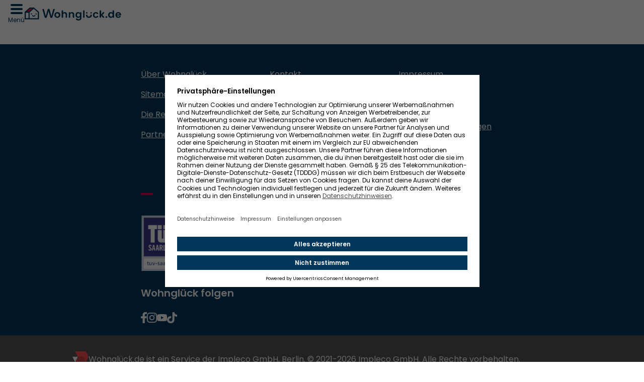

--- FILE ---
content_type: text/html; charset=UTF-8
request_url: https://wohnglueck.de/immobilien?&active=101295&view=map&bounds=49.6493563,6.5526813,49.7493563,6.5926813
body_size: 13874
content:
<!DOCTYPE html>
<html lang="de" dir="ltr" prefix="og: https://ogp.me/ns#" class="h-auto">
  <head>
        

    <link rel="preconnect" href="//app.usercentrics.eu">
    <link rel="preload" href="/themes/custom/wohnglueck/dist/app-drupal/font/poppins-v20-latin-300.woff2" as="font" type="font/woff2" crossorigin>
    <link rel="preload" href="/themes/custom/wohnglueck/dist/app-drupal/font/poppins-v20-latin-regular.woff2" as="font" type="font/woff2" crossorigin>
    <link rel="preload" href="/themes/custom/wohnglueck/dist/app-drupal/font/poppins-v20-latin-500.woff2" as="font" type="font/woff2" crossorigin>
    <link rel="preload" href="/themes/custom/wohnglueck/dist/app-drupal/font/poppins-v20-latin-600.woff2" as="font" type="font/woff2" crossorigin>
    <link rel="preload" href="/themes/custom/wohnglueck/dist/app-drupal/font/arvo-v20-latin-regular.woff2" as="font" type="font/woff2" crossorigin>
    <link rel="preload" href="/themes/custom/wohnglueck/dist/app-drupal/font/arvo-v20-latin-italic.woff2" as="font" type="font/woff2" crossorigin>
    <link rel="preload" href="/themes/custom/wohnglueck/dist/app-drupal/font/arvo-v20-latin-700.woff2" as="font" type="font/woff2" crossorigin>

    <link rel="preload" href="/themes/custom/wohnglueck/apps/drupal/atruvia/fonts/genosgfg/GenosGFG-Regular.woff2" as="font" type="font/woff2" crossorigin>
    <link rel="preload" href="/themes/custom/wohnglueck/apps/drupal/atruvia/fonts/genosgfg/GenosGFG-RegularItalic.woff2" as="font" type="font/woff2" crossorigin>
    <link rel="preload" href="/themes/custom/wohnglueck/apps/drupal/atruvia/fonts/genosgfg/GenosGFG-Bold.woff2" as="font" type="font/woff2" crossorigin>
    <link rel="preload" href="/themes/custom/wohnglueck/apps/drupal/atruvia/fonts/genosgfg/GenosGFG-BoldItalic.woff2" as="font" type="font/woff2" crossorigin>

    <meta charset="utf-8" />
<link rel="canonical" href="https://wohnglueck.de/immobilien" />
<meta name="MobileOptimized" content="width" />
<meta name="HandheldFriendly" content="true" />
<meta name="viewport" content="width=device-width, initial-scale=1.0" />
<meta name="description" content="Finde Immobilien zur Miete und zum Kauf." />
<link rel="icon" href="/profiles/contrib/lightning/favicon.ico" type="image/vnd.microsoft.icon" />

    <title>Immobiliensuche</title>

    <script id="usercentrics-cmp" data-settings-id="YhYsD5x1l" async="async" src="https://app.usercentrics.eu/browser-ui/latest/loader.js" data-avoid-prefetch-services=""></script>

    <link rel="manifest" href="/themes/custom/wohnglueck/apps/drupal/favicon/manifest.webmanifest">
    <link rel="mask-icon" href="/themes/custom/wohnglueck/apps/drupal/favicon/maskicon.svg" content="#02385C">

    <link rel="icon" href="/themes/custom/wohnglueck/apps/drupal/favicon/48x48.png" type="image/png" sizes="48x48">
    <link rel="icon" href="/themes/custom/wohnglueck/apps/drupal/favicon/96x96.png" type="image/png" sizes="96x96">
    <link rel="icon" href="/themes/custom/wohnglueck/apps/drupal/favicon/144x144.png" type="image/png" sizes="144x144">
    <link rel="icon" href="/themes/custom/wohnglueck/apps/drupal/favicon/192x192.png" type="image/png" sizes="192x192">
    <link rel="apple-touch-icon" href="/themes/custom/wohnglueck/apps/drupal/favicon/120x120.png" type="image/png" sizes="120x120">
    <link rel="apple-touch-icon" href="/themes/custom/wohnglueck/apps/drupal/favicon/152x152.png" type="image/png" sizes="152x152">
    <link rel="apple-touch-icon" href="/themes/custom/wohnglueck/apps/drupal/favicon/167x167.png" type="image/png" sizes="167x167">
    <link rel="apple-touch-icon" href="/themes/custom/wohnglueck/apps/drupal/favicon/180x180.png" type="image/png" sizes="180x180">

    <link rel="icon" href="/themes/custom/wohnglueck/apps/drupal/favicon/favicon.ico" type="image/x-icon">

    <meta name="apple-mobile-web-app-title" content="Wohnglück">
    <meta name="application-name" content="Wohnglück">
    <meta name="msapplication-TileImage" content="/themes/custom/wohnglueck/apps/drupal/favicon/152x152.png">
    <meta name="msapplication-TileColor" content="#02385C">
    <meta name="theme-color" content="#02385C"><meta name="skype_toolbar" content="skype_toolbar_parser_compatible">

    <meta name="format-detection" content="telephone=no">
    <meta name="format-detection" content="date=no">
    <meta name="format-detection" content="address=no">
    <meta name="format-detection" content="email=no">

    <meta name="msapplication-TileColor" content="#ffffff">
    <meta name="theme-color" content="#ffffff">
    <meta name="publisher" content="Impleco GmbH">
    <meta name="copyright" content="Impleco GmbH">
    <meta name="author" content="Impleco GmbH">
    <meta name="p:domain_verify" content="59ca0a3f21352d1315f819a86e33e6fa"><meta property="fb:app_id" content="966242223397117">
    <meta property="fb:pages" content="1077260675704647">


    <link rel="stylesheet" media="all" href="/sites/dnz/files/css/optimized/css_xnDYBl4OD9snX7Sf9EyJ9VkzRg71lff1OegyGLU8z1w.l_5ZkiCBh5EcPa_3_oVW7iVMoKNAq5rw47oEzn5A4uM.css?t8wjco" />
<link rel="stylesheet" media="all" href="/sites/dnz/files/css/optimized/css_gfUtLDXi72df47AexuJ-vm_wJb2QkME0vEvBnJxO6dA.x5nsh_uKblK9k6iDq9xx7vDex30jZc5ML0YXij4JCf0.css?t8wjco" />
<link rel="stylesheet" media="all" href="/sites/dnz/files/css/optimized/css_CYXnyo1qFoxHAoBBNsSqN8PVNbP8sxeQ_LtauZ50Wgs.g1uXGwNn2HpE6NbJGbnMjYWIh7kyfoVz_UhSlBh2o3s.css?t8wjco" />
<link rel="stylesheet" media="all" href="/sites/dnz/files/css/optimized/css_QF7anExUIQ9m7lRlQYpqk7QebuejK_k7Tyzw3UgZ-hg.PZJw_IXbQZH7i6WEC-FHNDBoI3_PTyzLEmC7wWy4oTU.css?t8wjco" />
<link rel="stylesheet" media="all" href="/sites/dnz/files/css/optimized/css_7QllbjqoprdCwoIdo3V7DWqJKkTBOzMJn-xZmsutiww.8xdGy7dXc6zJNYRxgF4k0vgBhKloby5N-_V1MMOlg8A.css?t8wjco" />
<link rel="stylesheet" media="all" href="/sites/dnz/files/css/optimized/css_hnJTGN1fzih_ZZssV428NML2NhpFxXlJrqaLNgE8CHo.F9pmb7LygmrpoeT1fXJA7PaAVf2oWybBXF5F5Eihki4.css?t8wjco" />
<link rel="stylesheet" media="all" href="/sites/dnz/files/css/optimized/css__13fw7LchbE-h7zw4b3GPIwiFWcaKaefv7L39uOe9so.KNMtBlCBCom77JyoWGB48Q3ueDS7rzZa_7XYX8jrDaA.css?t8wjco" />
<link rel="stylesheet" media="all" href="/sites/dnz/files/css/optimized/css_0jPT-BWLonFoD1a1XPcxcniBn9WgukRnniaE-xYrMIs.eYuzxX6GcmG8wPZRhL7aCvvGdgilCJbuAMMEoRSvz4o.css?t8wjco" />
<link rel="stylesheet" media="all" href="/sites/dnz/files/css/optimized/css_wcTRp4Ty5SGu4F6Mj_Src4xCVH1pAn1ZKdFhbgibbUI.Sk-ip5PYfIjxUJ83DbxAtt7sIYi2qRj5I2X4c7e8Vm0.css?t8wjco" />
<link rel="stylesheet" media="all" href="/sites/dnz/files/css/optimized/css_XYJeCymlgeYq2fA8gUC7CjnYFGGkur-vgRftab7u22k.kpMc62oK0cmz6PxvM1ud_W8MfI7jbwibsQJBwUKnj6o.css?t8wjco" />
<link rel="stylesheet" media="all" href="/sites/dnz/files/css/optimized/css_GbvmbJJu3etNuvRxzgpArn9FbrGIPob5sKfVZm03KVw.b0Zuw7zuYwqRxAI1V79cTc_023d639V2bQ6KyuEtbY0.css?t8wjco" />
<link rel="stylesheet" media="all" href="/sites/dnz/files/css/optimized/css_Q6hS9heFRWwmGWvo9WsD_D6nDHdUaUnYt6sC6_oX9L8.KZBkzzAnxe-rSrbfNF3hMC36Vi24PspRllNxk4SA9Ww.css?t8wjco" />
<link rel="stylesheet" media="all" href="/sites/dnz/files/css/optimized/css_41w6dBZ448pJSogyLgoToui9MDm8KnZHhhxIUFUonds.PQ-2T_xzJKQYbbkpGgIM9A4s115DO680EaZM47Z16XI.css?t8wjco" />
<link rel="stylesheet" media="all" href="/sites/dnz/files/css/optimized/css_JCU_zSqQm3rvBIXWevl-Uch6AS6Fms27h_AxAbdSM2A.2mNgp1qsab5wdrSlpKLQv707xKZ0u6LnqctpgDVxkVk.css?t8wjco" />
<link rel="stylesheet" media="all" href="/sites/dnz/files/css/optimized/css__7a65Qsn2GbI6R4HiSGaSbf2n93vUm8S71hKr7aus8Y.0Qb5zpcCHmzpoF5ZOnDsfklWZn6rg3JsnrG0c7cJ-44.css?t8wjco" />
<link rel="stylesheet" media="all" href="/sites/dnz/files/css/optimized/css_PRpLCpZQr4zTfafBQvuU6Ai1fdWr3UHToA3uiawHjkM.fLPfLB0XwmNrMgpuaRfK4T-BBNy7nDIXycFgFzdHoEQ.css?t8wjco" />
<link rel="stylesheet" media="all" href="/sites/dnz/files/css/optimized/css_mteXhr-iCzb-g8d0FQ5ywQwz9qyHARsobw6-fUasPu4.KsTFzeGb_UGJCW_KUQEBV1It84rYOISD0LsBlk5ApBU.css?t8wjco" />
<link rel="stylesheet" media="all" href="/sites/dnz/files/css/optimized/css_Fq3-ILRbYsjJA8QOEiQFr1ioM1RSJjNCOo7H67ojpFE.Nw-02cZMadqUIR0VQrw2JIs1IQp2brebfvz0tII_2aU.css?t8wjco" />
<link rel="stylesheet" media="all" href="/sites/dnz/files/css/optimized/css_T9g75bPIE1whmLErrzTh_H-kN5nbs5QcEKzwSs_r3uU.C8CMW6mVzxx6RcgR16S56Bb-1mUWJryKAciigJbVlLY.css?t8wjco" />
<link rel="stylesheet" media="all" href="/sites/dnz/files/css/optimized/css_Zrqfl0ByVUYwKNNEPHK_SfoBnjKFHAA0MHTmkagb3KM.sYoS-NG3640WIneZ5goWvOeNsDH2lV9UgZ9bqgsWnWo.css?t8wjco" />
<link rel="stylesheet" media="all" href="/sites/dnz/files/css/optimized/css_wAPtb-VvgGIqX177tYRJhgvmNakXLc3URPf3kwez0Gk.NnV4w24HLTkIC4Ua708zgkkDlxF5Co9s2MibOdU2pTg.css?t8wjco" />
<link rel="stylesheet" media="all" href="/sites/dnz/files/css/optimized/css_-BY_T-R5PLH8bxwXT6Ufe1CNC6Hz1J4u87vO3L5BIa0.oXUknqO9cKgmJXKnQaaWUAMqQzwW5YEkSumVJjWKOtM.css?t8wjco" />
<link rel="stylesheet" media="all" href="/sites/dnz/files/css/optimized/css_riUdLCn2LPUprDcizZLCLn1DXof9W00nWHGNhKTk-so.n8PMEg3BP3jKerLHmBcVXMHkiTd6GDALBOYxmjQaqYQ.css?t8wjco" />
<link rel="stylesheet" media="all" href="/sites/dnz/files/css/optimized/css_-nPP9kCwrGUeDeSx8wR5NSpXI8RC6k71SvPurUZHOXI._WB8rrebd5fXjW00UL2NPqStzZqJqbn5hSTvaQ6ne3I.css?t8wjco" />
<link rel="stylesheet" media="all" href="/sites/dnz/files/css/optimized/css_ulKU-aFZ5OseQejKZJkQxiThGS_ITZF5OGFz1wYyzJM.2bH830zECtCs-t6PXIRF2rwDdCiD8WLyCADUowyvTVo.css?t8wjco" />
<link rel="stylesheet" media="all" href="/sites/dnz/files/css/optimized/css_qDWqVt5HCb_P3ZRl-wsqysauRWDGTYL5uEtv-gvamGc.Ql6sO0LGRwzcwGdZi3DENmoGeR78aob-00OjqL5AVKw.css?t8wjco" />

    

    

  </head>
  <body class="not-logged-in page- page--immobilien flex flex-col overflow-x-hidden"
    x-data="{ isScrollDown: false, menuIsOpen: false, languageSwitcherOpen: false }" x-on:scroll.window="isScrollDown = (window.pageYOffset > 5) ? true : false; "
  >
        
    
    



    <header class="header-offset bg-white w-full z-30 top-0 sticky track_servicenav">
	










  <div  class="lg:max-w-8xl lg:mx-auto">
    			<div class="page px-4 flex items-center h-14 w-full max-w-full my-0 mx-auto xl:gap-12 gap-5">
				<section class="mod-mainnav track_mainnav order-3 xl:order-1" data-nosnippet="true">
					<button class="trigger cursor-pointer relative flex items-center flex-col-reverse" x-cloak @click="menuIsOpen = !menuIsOpen">
						<div class="text-xs text-primary-500 mt-1 hidden xl:block">Menü</div>
						<div class="w-6 h-5 relative">
							<span class="top-0 left-0 absolute inline-block w-full h-1 bg-primary-500 rounded"></span>
							<span class="top-1/2 absolute left-0 inline-block w-full h-1 bg-primary-500 -translate-y-1/2 rounded"></span>
							<span class="bottom-0 absolute left-0 inline-block w-full h-1 bg-primary-500 rounded"></span>
						</div>
					</button>
					<div x-cloak :class="{'transition-all opacity-100': menuIsOpen, 'transition-all opacity-0 hidden': !menuIsOpen}">
						
						<div class="absolute top-0 left-0 h-[100vh] w-full bg-black opacity-40"></div>
<nav class="shim fixed top-0 xl:left-[0] right-[0] md:w-[350px] w-full bottom-0 flex-col bg-white text-primary-500 overflow-auto z-[100]" x-trap="menuIsOpen">
	<div class="flex items-center pt-2 px-4 min-h-[44px]">
		<button aria-label="Menü schließen" class="cursor-pointer relative flex items-center closeIcon ml-auto" x-cloak @click="menuIsOpen = !menuIsOpen">
			<div class="w-6 h-6 relative">
				<span class="rotate-45 translate-y-3 absolute top-0 left-0 inline-block w-full h-1 bg-primary-500 rounded"></span>
				<span class="rotate-[135deg] translate-y-3 absolute top-0 left-0 inline-block w-full h-1 bg-primary-500 rounded"></span>
			</div>
		</button>
	</div>
		<div class="pl-10 sm:pr-10 pr-3 pt-6">
		<ul class="mainnav flex-auto">
							<li class="text-primary-500 text-xl font-semibold list-none mb-4 navbar-primary cursor-pointer">
					<button id="Immobiliensuche">Immobiliensuche</button>
				</li>
				<div class="subnav flex-auto hidden fixed top-11 xl:left-[0] -right-[0] md:w-[350px] w-full bottom-0 flex-col bg-white text-primary-500 overflow-auto" data-show="Immobiliensuche">
					<ul class="pl-10 sm:pr-10 pr-3 pt-6">
						<li class="text-primary-500 list-none mb-4 navbar-primary cursor-pointer">
							<button class="text-xl font-semibold flex items-center gap-2 -ml-[29px]" id="Immobiliensuche">
								<svg width="21" height="18" viewbox="0 0 21 18" fill="none" xmlns="http://www.w3.org/2000/svg">
									<path d="M7.82091 16L2.60737 10.5366C2.21338 10.1237 2.01107 9.58603 2.00044 9.04499M7.82091 2L2.60737 7.46341C2.19154 7.89917 1.98923 8.47396 2.00044 9.04499M2.00044 9.04499L19 9.04499" stroke="#02385C" stroke-width="3" stroke-linecap="round"/>
								</svg>
								<p>Immobiliensuche</p>
							</button>
						</li>
													<li class="text-primary-500 text-base list-none mb-4">
																	<a href="/service/immobiliensuche">Immobilien mieten</a>
															</li>
																				<li class="text-primary-500 text-base list-none mb-4">
																	<a href="/service/immobiliensuche">Immobilien kaufen</a>
															</li>
																				<li class="text-primary-500 text-base list-none mb-4">
																	<a href="/service/wohnung-mieten">Wohnung mieten</a>
															</li>
																				<li class="text-primary-500 text-base list-none mb-4">
																	<a href="/service/wohnung-kaufen">Wohnung kaufen</a>
															</li>
																				<li class="text-primary-500 text-base list-none mb-4">
																	<a href="/service/haus-mieten">Haus mieten</a>
															</li>
																				<li class="text-primary-500 text-base list-none mb-4">
																	<a href="/service/haus-kaufen">Haus kaufen</a>
															</li>
																				<li class="text-primary-500 text-base list-none mb-4">
																	<a class="font-semibold">Services, die deine Chancen erhöhen</a>
															</li>
															<li class="text-primary-500 text-base list-none mb-4">
									<a href="/service/suchauftrag">Suchauftrag</a>
								</li>
															<li class="text-primary-500 text-base list-none mb-4">
									<a href="/service/premium-account">Premium-Mitgliedschaft</a>
								</li>
															<li class="text-primary-500 text-base list-none mb-4">
									<a href="/service/schufabonitaetscheck">SCHUFA BonitätsCheck</a>
								</li>
															<li class="text-primary-500 text-base list-none mb-4">
									<a href="/service/mietkautionsbuergschaft">R+V Mietkautionsbürgschaft</a>
								</li>
															<li class="text-primary-500 text-base list-none mb-4">
									<a href="/service/finanzierungsbestaetigung">Finanzierungsbestätigung</a>
								</li>
															<li class="text-primary-500 text-base list-none mb-4">
									<a href="/add-to-cart/1/2">Chance-o-Meter</a>
								</li>
																				<li class="text-primary-500 text-base list-none mb-4">
																	<a class="font-semibold">Auch beliebt</a>
															</li>
															<li class="text-primary-500 text-base list-none mb-4">
									<a href="/service/immobilienbewertung">Immobilienbewertung</a>
								</li>
															<li class="text-primary-500 text-base list-none mb-4">
									<a href="/service/budgetrechner">Budget-Rechner</a>
								</li>
															<li class="text-primary-500 text-base list-none mb-4">
									<a href="/service/kaufbegleitung">Kaufbegleitung</a>
								</li>
															<li class="text-primary-500 text-base list-none mb-4">
									<a href="/service/umzugshelfer">Umzugshelfer</a>
								</li>
															<li class="text-primary-500 text-base list-none mb-4">
									<a href="/service/wechselpilot">Strom- &amp; Gastarif wechseln</a>
								</li>
																				<li class="text-primary-500 text-base list-none mb-4">
																	<a class="font-semibold">Wissen</a>
															</li>
															<li class="text-primary-500 text-base list-none mb-4">
									<a href="/artikel">Ratgeber</a>
								</li>
																		</ul>
				</div>
							<li class="text-primary-500 text-xl font-semibold list-none mb-4 navbar-primary cursor-pointer">
					<button id="Bauen">Bauen</button>
				</li>
				<div class="subnav flex-auto hidden fixed top-11 xl:left-[0] -right-[0] md:w-[350px] w-full bottom-0 flex-col bg-white text-primary-500 overflow-auto" data-show="Bauen">
					<ul class="pl-10 sm:pr-10 pr-3 pt-6">
						<li class="text-primary-500 list-none mb-4 navbar-primary cursor-pointer">
							<button class="text-xl font-semibold flex items-center gap-2 -ml-[29px]" id="Bauen">
								<svg width="21" height="18" viewbox="0 0 21 18" fill="none" xmlns="http://www.w3.org/2000/svg">
									<path d="M7.82091 16L2.60737 10.5366C2.21338 10.1237 2.01107 9.58603 2.00044 9.04499M7.82091 2L2.60737 7.46341C2.19154 7.89917 1.98923 8.47396 2.00044 9.04499M2.00044 9.04499L19 9.04499" stroke="#02385C" stroke-width="3" stroke-linecap="round"/>
								</svg>
								<p>Bauen</p>
							</button>
						</li>
													<li class="text-primary-500 text-base list-none mb-4">
																	<a class="font-semibold">Vor dem Bauen</a>
															</li>
															<li class="text-primary-500 text-base list-none mb-4">
									<a href="/service/grundstueck-kaufen">Grundstück kaufen</a>
								</li>
															<li class="text-primary-500 text-base list-none mb-4">
									<a href="/service/bauplanung">Bauplanung</a>
								</li>
															<li class="text-primary-500 text-base list-none mb-4">
									<a href="/service/bauvertragspruefung">Bauvertragsprüfung</a>
								</li>
															<li class="text-primary-500 text-base list-none mb-4">
									<a href="/service/zuschussguide">ZuschussGuide</a>
								</li>
															<li class="text-primary-500 text-base list-none mb-4">
									<a href="https://pia.wohnglueck.de/frontend/template/wohnglueck-produkt.html?produkt=baukostenrechner-wohnglueck">Baukosten-Rechner</a>
								</li>
																				<li class="text-primary-500 text-base list-none mb-4">
																	<a class="font-semibold">Während des Bauens</a>
															</li>
															<li class="text-primary-500 text-base list-none mb-4">
									<a href="/service/baubegleitung">Baubegleitung</a>
								</li>
																				<li class="text-primary-500 text-base list-none mb-4">
																	<a class="font-semibold">Nach dem Bauen</a>
															</li>
															<li class="text-primary-500 text-base list-none mb-4">
									<a href="/service/baumaengelpruefung">Baumängel-Check</a>
								</li>
															<li class="text-primary-500 text-base list-none mb-4">
									<a href="/service/bauabnahme">Bauabnahme</a>
								</li>
															<li class="text-primary-500 text-base list-none mb-4">
									<a href="/service/digitaler-sanierungsfahrplan">Digitaler Sanierungsfahrplan</a>
								</li>
																				<li class="text-primary-500 text-base list-none mb-4">
																	<a class="font-semibold">Wissen</a>
															</li>
															<li class="text-primary-500 text-base list-none mb-4">
									<a href="/artikel">Ratgeber</a>
								</li>
																		</ul>
				</div>
							<li class="text-primary-500 text-xl font-semibold list-none mb-4 navbar-primary cursor-pointer">
					<button id="Modernisieren">Modernisieren</button>
				</li>
				<div class="subnav flex-auto hidden fixed top-11 xl:left-[0] -right-[0] md:w-[350px] w-full bottom-0 flex-col bg-white text-primary-500 overflow-auto" data-show="Modernisieren">
					<ul class="pl-10 sm:pr-10 pr-3 pt-6">
						<li class="text-primary-500 list-none mb-4 navbar-primary cursor-pointer">
							<button class="text-xl font-semibold flex items-center gap-2 -ml-[29px]" id="Modernisieren">
								<svg width="21" height="18" viewbox="0 0 21 18" fill="none" xmlns="http://www.w3.org/2000/svg">
									<path d="M7.82091 16L2.60737 10.5366C2.21338 10.1237 2.01107 9.58603 2.00044 9.04499M7.82091 2L2.60737 7.46341C2.19154 7.89917 1.98923 8.47396 2.00044 9.04499M2.00044 9.04499L19 9.04499" stroke="#02385C" stroke-width="3" stroke-linecap="round"/>
								</svg>
								<p>Modernisieren</p>
							</button>
						</li>
													<li class="text-primary-500 text-base list-none mb-4">
																	<a href="/service/modernisierungscheck">Modernisierungs-Check</a>
															</li>
																				<li class="text-primary-500 text-base list-none mb-4">
																	<a href="/service/modernisierungsberatung">Modernisierungsberatung</a>
															</li>
																				<li class="text-primary-500 text-base list-none mb-4">
																	<a href="/service/digitaler-sanierungsfahrplan">Digitaler Sanierungsfahrplan</a>
															</li>
																				<li class="text-primary-500 text-base list-none mb-4">
																	<a href="/service/energieausweis">Energieausweis</a>
															</li>
																				<li class="text-primary-500 text-base list-none mb-4">
																	<a href="/service/zuschussguide">ZuschussGuide</a>
															</li>
																				<li class="text-primary-500 text-base list-none mb-4">
																	<a href="/service/sanierungsrechner">Sanierungsrechner</a>
															</li>
																				<li class="text-primary-500 text-base list-none mb-4">
																	<a href="/service/schimmelhilfe">Schimmelhilfe</a>
															</li>
																				<li class="text-primary-500 text-base list-none mb-4">
																	<a href="/service/wechselpilot">Strom- &amp; Gastarif wechseln</a>
															</li>
																				<li class="text-primary-500 text-base list-none mb-4">
																	<a class="font-semibold">Wissen</a>
															</li>
															<li class="text-primary-500 text-base list-none mb-4">
									<a href="/artikel">Ratgeber</a>
								</li>
																		</ul>
				</div>
							<li class="text-primary-500 text-xl font-semibold list-none mb-4 navbar-primary cursor-pointer">
					<button id="Verkaufen">Verkaufen</button>
				</li>
				<div class="subnav flex-auto hidden fixed top-11 xl:left-[0] -right-[0] md:w-[350px] w-full bottom-0 flex-col bg-white text-primary-500 overflow-auto" data-show="Verkaufen">
					<ul class="pl-10 sm:pr-10 pr-3 pt-6">
						<li class="text-primary-500 list-none mb-4 navbar-primary cursor-pointer">
							<button class="text-xl font-semibold flex items-center gap-2 -ml-[29px]" id="Verkaufen">
								<svg width="21" height="18" viewbox="0 0 21 18" fill="none" xmlns="http://www.w3.org/2000/svg">
									<path d="M7.82091 16L2.60737 10.5366C2.21338 10.1237 2.01107 9.58603 2.00044 9.04499M7.82091 2L2.60737 7.46341C2.19154 7.89917 1.98923 8.47396 2.00044 9.04499M2.00044 9.04499L19 9.04499" stroke="#02385C" stroke-width="3" stroke-linecap="round"/>
								</svg>
								<p>Verkaufen</p>
							</button>
						</li>
													<li class="text-primary-500 text-base list-none mb-4">
																	<a href="/service/immobilienbewertung">Immobilienbewertung</a>
															</li>
																				<li class="text-primary-500 text-base list-none mb-4">
																	<a href="/service/immobilien-inserieren">Inserat einstellen</a>
															</li>
																				<li class="text-primary-500 text-base list-none mb-4">
																	<a href="/service/maklervermittlung">Makler finden</a>
															</li>
																				<li class="text-primary-500 text-base list-none mb-4">
																	<a href="/service/vr-immoflex">VR ImmoFlex</a>
															</li>
																				<li class="text-primary-500 text-base list-none mb-4">
																	<a href="/service/energieausweis">Energieausweis</a>
															</li>
																				<li class="text-primary-500 text-base list-none mb-4">
																	<a href="/service/verkaufsberatung">Verkaufsberatung</a>
															</li>
																				<li class="text-primary-500 text-base list-none mb-4">
																	<a class="font-semibold">Wissen</a>
															</li>
															<li class="text-primary-500 text-base list-none mb-4">
									<a href="/artikel">Ratgeber</a>
								</li>
																		</ul>
				</div>
							<li class="text-primary-500 text-xl font-semibold list-none mb-4 navbar-primary cursor-pointer">
					<button id="Vermieten">Vermieten</button>
				</li>
				<div class="subnav flex-auto hidden fixed top-11 xl:left-[0] -right-[0] md:w-[350px] w-full bottom-0 flex-col bg-white text-primary-500 overflow-auto" data-show="Vermieten">
					<ul class="pl-10 sm:pr-10 pr-3 pt-6">
						<li class="text-primary-500 list-none mb-4 navbar-primary cursor-pointer">
							<button class="text-xl font-semibold flex items-center gap-2 -ml-[29px]" id="Vermieten">
								<svg width="21" height="18" viewbox="0 0 21 18" fill="none" xmlns="http://www.w3.org/2000/svg">
									<path d="M7.82091 16L2.60737 10.5366C2.21338 10.1237 2.01107 9.58603 2.00044 9.04499M7.82091 2L2.60737 7.46341C2.19154 7.89917 1.98923 8.47396 2.00044 9.04499M2.00044 9.04499L19 9.04499" stroke="#02385C" stroke-width="3" stroke-linecap="round"/>
								</svg>
								<p>Vermieten</p>
							</button>
						</li>
													<li class="text-primary-500 text-base list-none mb-4">
																	<a href="/service/immobilien-inserieren">Inserat einstellen</a>
															</li>
																				<li class="text-primary-500 text-base list-none mb-4">
																	<a href="/service/immobilienbewertung">Immobilienbewertung</a>
															</li>
																				<li class="text-primary-500 text-base list-none mb-4">
																	<a href="/service/maklervermittlung">Makler finden</a>
															</li>
																				<li class="text-primary-500 text-base list-none mb-4">
																	<a href="/service/energieausweis">Energieausweis</a>
															</li>
																				<li class="text-primary-500 text-base list-none mb-4">
																	<a class="font-semibold">Wissen</a>
															</li>
															<li class="text-primary-500 text-base list-none mb-4">
									<a href="/artikel">Ratgeber</a>
								</li>
																		</ul>
				</div>
							<li class="text-primary-500 text-xl font-semibold list-none mb-4 navbar-primary cursor-pointer">
					<button id="Finanzieren">Finanzieren</button>
				</li>
				<div class="subnav flex-auto hidden fixed top-11 xl:left-[0] -right-[0] md:w-[350px] w-full bottom-0 flex-col bg-white text-primary-500 overflow-auto" data-show="Finanzieren">
					<ul class="pl-10 sm:pr-10 pr-3 pt-6">
						<li class="text-primary-500 list-none mb-4 navbar-primary cursor-pointer">
							<button class="text-xl font-semibold flex items-center gap-2 -ml-[29px]" id="Finanzieren">
								<svg width="21" height="18" viewbox="0 0 21 18" fill="none" xmlns="http://www.w3.org/2000/svg">
									<path d="M7.82091 16L2.60737 10.5366C2.21338 10.1237 2.01107 9.58603 2.00044 9.04499M7.82091 2L2.60737 7.46341C2.19154 7.89917 1.98923 8.47396 2.00044 9.04499M2.00044 9.04499L19 9.04499" stroke="#02385C" stroke-width="3" stroke-linecap="round"/>
								</svg>
								<p>Finanzieren</p>
							</button>
						</li>
													<li class="text-primary-500 text-base list-none mb-4">
																	<a href="/service/baufinanzierung">Baufinanzierung finden</a>
															</li>
																				<li class="text-primary-500 text-base list-none mb-4">
																	<a href="/service/vr-immoflex">VR ImmoFlex</a>
															</li>
																				<li class="text-primary-500 text-base list-none mb-4">
																	<a href="/service/bausparvertrag">Bausparvertrag</a>
															</li>
																				<li class="text-primary-500 text-base list-none mb-4">
																	<a href="/service/tinyhousefinanzierung">Tiny House-Finanzierung</a>
															</li>
																				<li class="text-primary-500 text-base list-none mb-4">
																	<a class="font-semibold">Services, die deine Chancen erhöhen</a>
															</li>
															<li class="text-primary-500 text-base list-none mb-4">
									<a href="/service/finanzierungsbestaetigung">Finanzierungsbestätigung</a>
								</li>
																				<li class="text-primary-500 text-base list-none mb-4">
																	<a class="font-semibold">Hilfreiche Tools</a>
															</li>
															<li class="text-primary-500 text-base list-none mb-4">
									<a href="/service/immobilienbewertung">Immobilienbewertung</a>
								</li>
															<li class="text-primary-500 text-base list-none mb-4">
									<a href="/service/sanierungsrechner">Sanierungsrechner</a>
								</li>
															<li class="text-primary-500 text-base list-none mb-4">
									<a href="https://pia.wohnglueck.de/frontend/template/wohnglueck-produkt.html?produkt=notarkostenrechner-wohnglueck">Nebenkosten-Rechner</a>
								</li>
															<li class="text-primary-500 text-base list-none mb-4">
									<a href="https://pia.wohnglueck.de/frontend/template/wohnglueck-produkt.html?produkt=baukostenrechner-wohnglueck">Baukosten-Rechner</a>
								</li>
															<li class="text-primary-500 text-base list-none mb-4">
									<a href="/service/digitaler-sanierungsfahrplan">Digitaler Sanierungsfahrplan</a>
								</li>
															<li class="text-primary-500 text-base list-none mb-4">
									<a href="/service/zuschussguide">ZuschussGuide</a>
								</li>
															<li class="text-primary-500 text-base list-none mb-4">
									<a href="/service/budgetrechner">Budget-Rechner</a>
								</li>
																				<li class="text-primary-500 text-base list-none mb-4">
																	<a class="font-semibold">Wissen</a>
															</li>
															<li class="text-primary-500 text-base list-none mb-4">
									<a href="/artikel">Ratgeber</a>
								</li>
																		</ul>
				</div>
										<li class="text-primary-500 text-base list-none mb-4">
					<a href=/service/immobiliensuche>Für Suchende</a>
				</li>
							<li class="text-primary-500 text-base list-none mb-4">
					<a href=/info/faq-fuer-anbieter>Für Eigentümer</a>
				</li>
							<li class="text-primary-500 text-base list-none mb-4">
					<a href=/makler>Für Makler</a>
				</li>
					</ul>
		<p class="text-sm mt-8">
			<a class="mr-2" href="/info/datenschutz" target="_blank">Datenschutzhinweise</a>
			<a href="/info/impressum" target="_blank">Impressum</a>
		</p>
	</div>
</nav>
					</div>
				</section>
				<div class="logo w-48 xl:order-2">
					
<a class="" href="/">
  <div class="flex" id="wglLogo">

<svg xmlns="http://www.w3.org/2000/svg" fill="none" aria-label="Logo Wohnglück" class="w-full" viewBox="0 0 483 67">
  <path fill="#fff" fill-rule="evenodd" d="M24.299.694A2.75 2.75 0 0 1 26.125 0h19.25a2.75 2.75 0 0 1 1.826.694l23.375 20.76a2.75 2.75 0 0 1 .924 2.057V57.75a2.75 2.75 0 0 1-2.75 2.75h-66A2.75 2.75 0 0 1 0 57.75V23.51c0-.785.336-1.534.924-2.055L24.299.694Z" clip-rule="evenodd"/>
  <path fill="#02385C" fill-rule="evenodd" d="M38.605 38.724a2.078 2.078 0 0 1 2.724 1.102c.405.955 1.77 2.104 3.54 2.353 1.565.22 3.466-.277 5.028-2.676a2.078 2.078 0 1 1 3.483 2.268c-2.434 3.736-5.91 4.97-9.09 4.523-2.975-.42-5.723-2.339-6.786-4.846a2.078 2.078 0 0 1 1.1-2.724Z" clip-rule="evenodd"/>
  <path fill="#02385C" fill-rule="evenodd" d="M24.299.694A2.75 2.75 0 0 1 26.125 0h19.25a2.75 2.75 0 0 1 1.826.694l23.375 20.76a2.75 2.75 0 0 1 .924 2.057V57.75a2.75 2.75 0 0 1-2.75 2.75h-66A2.75 2.75 0 0 1 0 57.75V23.51c0-.785.336-1.534.924-2.055L24.299.694Zm2.87 4.806L9.988 20.76h10.968L38.138 5.5H27.17Zm18.206.928L24.75 24.746V55H66V24.746L45.375 6.428ZM19.25 55V26.26H5.5V55h13.75Z" clip-rule="evenodd"/>
  <path fill="#02385C" d="M60.193 32.694a3.056 3.056 0 1 1-6.111 0 3.056 3.056 0 0 1 6.111 0Zm-23.221 0a3.056 3.056 0 1 1-6.11 0 3.056 3.056 0 0 1 6.11 0Z"/>
  <path fill="#E40051" d="M27.17 5.5 9.989 20.76h10.968L38.138 5.5H27.171Z"/>
  <path class="word" fill="#02385C" d="M163.36 52.9c-2.76 0-5.24-.61-7.44-1.81-2.2-1.24-3.95-2.98-5.22-5.22-1.24-2.24-1.86-4.82-1.86-7.75 0-2.93.64-5.51 1.91-7.75 1.31-2.24 3.08-3.96 5.32-5.16 2.24-1.24 4.74-1.86 7.49-1.86s5.25.62 7.49 1.86c2.24 1.2 3.99 2.92 5.27 5.16 1.31 2.24 1.97 4.82 1.97 7.75 0 2.93-.67 5.51-2.01 7.75-1.3 2.24-3.1 3.98-5.38 5.22-2.24 1.2-4.76 1.81-7.55 1.81h.01Zm0-6.3c1.31 0 2.53-.31 3.67-.93 1.17-.65 2.1-1.62 2.79-2.89s1.03-2.82 1.03-4.65c0-2.72-.72-4.8-2.17-6.25-1.41-1.48-3.15-2.22-5.22-2.22s-3.8.74-5.22 2.22c-1.38 1.45-2.07 3.53-2.07 6.25s.67 4.82 2.01 6.3c1.38 1.45 3.1 2.17 5.16 2.17h.02Zm37.68-23.201c2.17 0 4.1.48 5.79 1.45 1.69.93 2.99 2.33 3.92 4.18.97 1.82 1.45 4.03 1.45 6.61v13.65c0 1.73-1.42 3.14-3.14 3.14h-.94c-1.73 0-3.14-1.41-3.14-3.14v-12.66c0-2.27-.57-4.02-1.71-5.22-1.14-1.24-2.69-1.86-4.65-1.86-1.96 0-3.58.62-4.76 1.86-1.14 1.2-1.7 2.95-1.7 5.22v12.66c0 1.73-1.42 3.14-3.15 3.14h-.94c-1.73 0-3.14-1.41-3.14-3.14v-31.94c0-1.73 1.41-3.14 3.14-3.14h.94c1.73 0 3.15 1.42 3.15 3.14v10.03c.93-1.24 2.17-2.2 3.72-2.89 1.55-.72 3.27-1.09 5.16-1.09Zm35.24-.001c3.41 0 6.16 1.09 8.27 3.25 2.1 2.14 3.15 5.13 3.15 8.99v13.65c0 1.73-1.42 3.14-3.14 3.14h-.94c-1.73 0-3.14-1.42-3.14-3.14v-12.66c0-2.27-.57-4.02-1.71-5.22-1.14-1.24-2.69-1.86-4.65-1.86-1.96 0-3.59.62-4.76 1.86-1.14 1.2-1.71 2.95-1.71 5.22v12.66c0 1.73-1.41 3.14-3.14 3.14h-.94c-1.73 0-3.14-1.42-3.14-3.14v-22.33c0-1.73 1.42-3.14 3.14-3.14h.94c1.73 0 3.14 1.41 3.14 3.14v.42c.97-1.24 2.19-2.2 3.67-2.89 1.52-.72 3.17-1.08 4.96-1.08v-.01Zm30.85-.048c2.14 0 4.02.43 5.64 1.29 1.62.82 2.89 1.91 3.82 3.25v-.93c0-1.73 1.42-3.14 3.14-3.14h1c1.73 0 3.14 1.41 3.14 3.14v25.69c0 2.65-.54 5.01-1.6 7.08-1.07 2.1-2.67 3.76-4.8 4.96-2.14 1.24-4.72 1.86-7.75 1.86-4.06 0-7.4-.95-10.02-2.84-1.15-.85-2.08-1.83-2.79-2.96-1.65-2.62-.42-4.79 2.68-4.79h.93c.97 0 2.13.7 2.67 1.49.43.63 1.01 1.16 1.73 1.6 1.27.79 2.81 1.19 4.6 1.19 2.1 0 3.8-.64 5.12-1.91 1.31-1.24 1.97-3.14 1.97-5.68v-4.44c-.93 1.34-2.22 2.46-3.88 3.36-1.62.9-3.48 1.34-5.58 1.34-2.41 0-4.61-.62-6.61-1.86-2-1.24-3.58-2.98-4.76-5.22-1.14-2.27-1.71-4.87-1.71-7.81 0-2.94.57-5.46 1.71-7.7 1.17-2.24 2.74-3.96 4.7-5.16 2-1.2 4.22-1.81 6.66-1.81h-.01Zm9.46 14.78c0-1.75-.35-3.25-1.03-4.5-.69-1.27-1.62-2.24-2.79-2.89a7.3 7.3 0 0 0-3.77-1.03c-1.34 0-2.59.33-3.72.98-1.13.65-2.07 1.62-2.79 2.89-.69 1.24-1.04 2.72-1.04 4.44 0 1.72.35 3.24 1.04 4.54.72 1.27 1.65 2.26 2.79 2.95 1.17.69 2.41 1.03 3.72 1.03s2.6-.33 3.77-.98c1.17-.69 2.1-1.65 2.79-2.89.69-1.27 1.03-2.79 1.03-4.54Zm22.909-20.79v31.95c0 1.73-1.41 3.14-3.14 3.14h-.94c-1.73 0-3.14-1.41-3.14-3.14V17.34c0-1.73 1.41-3.14 3.14-3.14h.94c1.73 0 3.14 1.42 3.14 3.14Zm42.12 20.79c0-2.96.6-5.55 1.81-7.75 1.2-2.24 2.88-3.96 5.01-5.16 2.14-1.24 4.58-1.86 7.33-1.86 3.55 0 6.48.9 8.78 2.69.91.68 1.71 1.48 2.38 2.38 2.1 2.81 1.01 5.06-2.5 5.06h-1.14c-.93 0-2.03-.67-2.54-1.45-.38-.57-.86-1.06-1.42-1.46-.97-.72-2.17-1.08-3.62-1.08-2.07 0-3.7.75-4.9 2.27-1.2 1.48-1.81 3.6-1.81 6.35 0 2.75.6 4.84 1.81 6.35 1.2 1.48 2.85 2.22 4.9 2.22 2.3 0 3.98-.81 5.02-2.42.52-.8 1.67-1.5 2.62-1.5h1.01c3.58 0 4.65 2.26 2.47 5.1-.65.85-1.42 1.61-2.28 2.29-2.34 1.82-5.27 2.74-8.78 2.74-2.76 0-5.2-.6-7.33-1.81-2.14-1.24-3.8-2.96-5.01-5.16-1.2-2.24-1.81-4.84-1.81-7.81v.01Zm49.49 13.12-8.77-11.01v9.05c0 1.73-1.42 3.14-3.14 3.14h-.94c-1.73 0-3.14-1.41-3.14-3.14V17.34c0-1.73 1.41-3.14 3.14-3.14h.94c1.73 0 3.14 1.42 3.14 3.14v18.61l8.66-10.95c.52-.65 1.63-1.19 2.47-1.19h.94c3.82 0 4.88 2.35 2.36 5.22l-8.02 9.14 8.04 9.02c2.57 2.88 1.51 5.23-2.35 5.23h-.87c-.83 0-1.94-.53-2.46-1.19v.02ZM312.11 36.559c1.09 0 1.99.9 1.99 1.99v.05c0 2.46.64 4.35 1.93 5.66 1.28 1.28 3.08 1.93 5.41 1.93s4.17-.64 5.46-1.93c1.28-1.31 1.93-3.21 1.93-5.66v-.05c0-1.09.9-1.99 1.99-1.99h3.35c1.09 0 1.99.9 1.99 1.99 0 3.08-.68 5.7-2.03 7.85-1.31 2.11-3.1 3.71-5.35 4.78-2.22 1.08-4.69 1.61-7.43 1.61-2.74 0-5.16-.53-7.38-1.61-2.19-1.08-3.91-2.66-5.2-4.78-1.28-2.15-1.93-4.76-1.93-7.85 0-1.09.9-1.99 1.99-1.99h3.3-.02Zm2.279-9.449c0 2.08-1.68 3.76-3.76 3.76s-3.76-1.68-3.76-3.76 1.68-3.76 3.76-3.76 3.76 1.68 3.76 3.76Zm21.701.128c0 2.08-1.68 3.76-3.76 3.76s-3.76-1.68-3.76-3.76 1.68-3.76 3.76-3.76 3.76 1.68 3.76 3.76Zm-186-15.958-11.7 39.47c-.37 1.23-1.72 2.25-3.02 2.25h-3.76c-1.31 0-2.68-1.04-3.03-2.3l-8.97-32.32-9.54 32.39c-.36 1.23-1.71 2.25-2.99 2.26l-3.69.03c-1.32 0-2.69-1.02-3.05-2.29L89.15 11.25c-.62-2.2.74-4 3.03-4h1.37c1.34 0 2.71 1.07 3.05 2.37l8.87 34.89 9.63-34.95c.35-1.27 1.71-2.31 3.03-2.31h3.59c1.34 0 2.71 1.06 3.04 2.36l8.94 34.7 8.95-34.7c.34-1.3 1.71-2.36 3.04-2.36h1.38c2.32 0 3.67 1.82 3.02 4.04v-.01Zm255.491 40.349c-.85-.81-1.27-1.82-1.27-3.02s.42-2.21 1.27-3.02c.84-.81 1.92-1.21 3.23-1.21s2.33.41 3.15 1.21c.83.81 1.24 1.82 1.24 3.02s-.41 2.21-1.24 3.02c-.83.81-1.88 1.21-3.15 1.21s-2.39-.4-3.23-1.21Zm13.629-21.28c1.15-2.24 2.73-3.96 4.73-5.17 2-1.21 4.22-1.81 6.67-1.81 1.86 0 3.64.41 5.33 1.21 1.69.81 3.03 1.89 4.03 3.23v-10.55c0-1.68 1.36-3.04 3.04-3.04h1.26c1.68 0 3.04 1.36 3.04 3.04v32.17c0 1.68-1.36 3.04-3.04 3.04h-1.26c-1.68 0-3.04-1.36-3.04-3.04v-1.2c-.9 1.41-2.15 2.55-3.77 3.41-1.62.86-3.5 1.29-5.64 1.29-2.41 0-4.62-.62-6.62-1.86-2-1.24-3.58-2.99-4.73-5.25-1.16-2.26-1.73-4.85-1.73-7.78 0-2.93.58-5.46 1.73-7.7v.01Zm19.78 3.29c-.69-1.26-1.62-2.22-2.79-2.9a7.476 7.476 0 0 0-3.77-1.01c-1.34 0-2.58.33-3.72.98-1.14.66-2.06 1.61-2.77 2.87s-1.06 2.75-1.06 4.47c0 1.72.35 3.23 1.06 4.52.71 1.29 1.64 2.28 2.79 2.97a7.08 7.08 0 0 0 3.7 1.03c1.31 0 2.6-.34 3.77-1.01 1.17-.67 2.1-1.64 2.79-2.9s1.03-2.77 1.03-4.52c0-1.75-.34-3.26-1.03-4.52v.02Zm40.53 6.691h-18.35c.17 2.07.89 3.69 2.17 4.86 1.28 1.17 2.84 1.76 4.71 1.76 2.24 0 3.94-.8 5.11-2.41.5-.69 1.34-1.06 2.2-1.06h2.49c1.93 0 3.06 2.17 1.96 3.75-.79 1.14-1.78 2.16-2.96 3.05-2.34 1.78-5.22 2.66-8.63 2.66-2.76 0-5.23-.61-7.42-1.83-2.19-1.22-3.89-2.96-5.12-5.2-1.22-2.24-1.83-4.83-1.83-7.75s.6-5.57 1.81-7.81c1.21-2.24 2.9-3.96 5.07-5.17 2.17-1.21 4.67-1.81 7.5-1.81 3.25 0 6.11.84 8.55 2.51 1.01.69 1.9 1.54 2.65 2.5 1.95 2.53 2.92 5.58 2.92 9.15 0 1.54-1.26 2.79-2.79 2.79l-.04.01Zm-4.71-4.86c-.04-1.86-.71-3.35-2.02-4.47-1.31-1.12-2.91-1.68-4.81-1.68-1.79 0-3.3.54-4.52 1.63-1.22 1.09-1.97 2.59-2.25 4.52h13.6Z"/>
</svg>

  </div>

</a>
				</div>
				<div class="ml-auto xl:flex xl:gap-8 xl:order-3 hidden opacity-0 visibleWhenLoggedOut">
											<a class="text-primary-500" href=/service/immobiliensuche>Für Suchende</a>
											<a class="text-primary-500" href=/info/faq-fuer-anbieter>Für Eigentümer</a>
											<a class="text-primary-500" href=/makler>Für Makler</a>
									</div>
				<div class="xl:order-4 flex gap-3 order-2 ml-auto xl:ml-0">
					
<div class="userLoginStatus min-w-[90px]">
			




		
<a  href="/user" class="btn flex items-center justify-center inline-flex transition-colors duration-500 no-underline focus-visible:outline-2 focus-visible:outline-offset-4 focus-visible:shadow-lg flex-row opacity-0 visibleWhenLoggedOut py-2 px-4 rounded-[8px] text-sm font-normal">
	Mein Konto
	</a>
	</div>
				</div>
			</div>
			<div id="searchHeader" class="flex items-center justify-center w-full max-w-full"></div>
		</header>
	  </div>
  
    <div data-drupal-messages-fallback class="hidden"></div>



<main class="main-content track_stage flex-1">
                  
                
    

    
    <script type="text/javascript">
      /* frontend configuration 3/4 */
      window.config = {
        environment: "prod",
        baseUrl: "https://wohnglueck.de/",
        buyPremiumManagerRoute: "/add-to-cart/2/3",
        api: {
          url: "https://solr.wohnglueck.de:443/solr/wgl_real_estate/select",
          maxSearchResults: 500,
        },
        geojsonApi: {
          url: "/prop-api/geojson",
        },
        userApi: {
          url: "",
        },
        propertyApi: {
          url: '/prop-api/property'
        },
        loanApi: {
          url: '/prop-api/loan'
        },
        widget: {
            bundleUrl: 'https://widget.immobilien.wohnglueck.de/wohnglueck/js/bundle.min.js',
        },
        piaService: {
          url: 'https://pia.wohnglueck.de/econ/process/1',
        },
        map: {
          defaultCenter: [51.2165233, 10.1271659], // Mitte Deutschland
          defaultZoom: 7, // Zoom Deutschland
          defaultBounds: [47.3024876979,5.98865807458,54.983104153,15.0169958839], // Deutschland
          // defaultBounds: [5.756835937500001, 47.2195681123155, 15.095214843750002, 54.939765758658936] // germany
          // defaultBounds: [53.15500609073204, 8.283691406250002, 53.88491634606499, 11.6400146484375], // region Hamburg
        },
        googleMaps: {
          showMarkerDetails: false,
          showActiveMarkerDetails: false
        },
        registerModal: {
          terms: "Hier kannst Du unsere [Datenschutzerklärung](https://wohnglueck.de/info/datenschutz) zur Kenntnis nehmen.",
          dataProcessing: "Ich stimme der Verarbeitung meiner Daten, wie in der [Einwilligungserklärung](https://www.deinneueszuhause.de/einwilligungserklaerung) beschrieben, zu. Dies ist freiwillig und kann jederzeit für die Zukunft durch E-Mail an [datenschutz@DeinNeuesHause.de](mailto:datenschutz@deinneueszuhause.de) widerrufen werden."
        },
        article: {
          apiUrl: "https://solr.wohnglueck.de:443/solr/wgl_page/select",
          imageBaseUrl: "https://wohnglueck.de/"
        },
        homeCardPremiumBanner: {
          header: "Mit Premium-Account jetzt:",
          text: "*   **exklusive Immobilien** anfragen\r\n*   **Marktpreis-Vergleich** aller Immobilieninserate erhalten\r\n*   mit dem **Chance-o-Meter** Anfragen checken",
          link: {
            title: "Jetzt freischalten",
            href: "/add-to-cart/1/2"
          }
        }
      };

    </script>

            

<noscript>This search page requires Javascript in order to function.  <a href="https://www.whatismybrowser.com/guides/how-to-enable-javascript/auto">Learn how to enable Javascript in your browser</a>.</noscript>
  

    <div id="wglReactRoot"></div>

  </main>


    <footer class="mod-footer bg-primary-500 mt-8 text-white ">
	<div class="relative pt-12 pr-4 pb-6 pl-4 my-0 mx-auto 2xl:max-w-5xl max-w-[47rem]">
		<div class="md:grid-cols-3 grid grid-cols-1 gap-12 text-base">
			<nav aria-label="Info">
				<ul>
					<li>
						<a class="underline" href="/info/ueber-uns">Über Wohnglück</a>
					</li>
					<li class="mt-4">
						<a class="underline" href="/sitemap">Sitemap</a>
					</li>
					<li class="mt-4">
						<a class="underline" href="/info/redaktion">Die Redaktion</a>
					</li>
					<li class="mt-4">
						<a class="underline" href="/info/servicepartner">Partnernetzwerk</a>
					</li>
				</ul>
			</nav>
			<nav aria-label="Services">
				<ul>
					<li>
						<a class="underline" href="/info/kontakt">Kontakt</a>
					</li>
					<li class="mt-4">
						<a class="underline" href="/info/newsletter">Newsletteranmeldung</a>
					</li>
				</ul>
			</nav>
			<nav aria-label="Rechtliches">
				<ul>
					<li>
						<a class="underline" href="/info/impressum">Impressum</a>
					</li>
					<li class="mt-4">
						<a class="underline" href="/info/datenschutz">Datenschutz</a>
					</li>
					<li class="mt-4">
						<a class="underline" href="/info/agb">Allgemeine Geschäftsbedingungen</a>
					</li>
					<li class="mt-4">
						<a class="underline" href="/info/barrierefreiheit">Barrierefreiheit</a>
					</li>
					<li class="mt-4">
						<span class="a js_updateConsent underline cursor-pointer" tabindex="0">Einwilligung ändern</span>
					</li>
				</ul>
			</nav>
		</div>
		<div class="md:my-10 h-1 w-6 my-8 bg-secondary-500"></div>
        <div class="md:items-end md:grid-cols-3 grid grid-cols-1 gap-12 mx-auto">
            <a href="https://www.instagram.com/wohnglueck.de" rel="noopener nofollow" class="instagram" title="Instagram">
                

  <div class="">
        <img  src="/themes/custom/wohnglueck/dist/app-drupal/images/tuv.png" alt="Logo TÜV Saarland" width="18" height="18"/>
    
</div>
            </a>
        </div>
		<div class="md:items-end md:grid-cols-3 grid grid-cols-1 gap-12 mx-auto">

			<div class="md:col-span-2">

				<p class="mb-6 md:text-xl text-base font-semibold">Wohnglück folgen</p>
				<ul class="md:w-auto flex flex-wrap w-44 gap-7 items-center">
					<li class="w-3">
						<a href="https://www.facebook.com/wohnglueck.de" rel="noopener nofollow" class="facebook" title="Facebook">
							

  <div class="">
        <img  src="/themes/custom/wohnglueck/dist/app-drupal/images/facebook.svg" alt="Facebook Logo" width="10" height="18"/>
    
</div>
						</a>
					</li>
					<li class="w-5">
						<a href="https://www.instagram.com/wohnglueck.de" rel="noopener nofollow" class="instagram" title="Instagram">
							

  <div class="">
        <img  src="/themes/custom/wohnglueck/dist/app-drupal/images/instagram.svg" alt="Instagram Logo" width="18" height="18"/>
    
</div>
						</a>
					</li>
					<li class="w-5">
						<a href="https://www.youtube.com/channel/UC7CDRq5AwILVy6tHVLEP4Qw" rel="noopener nofollow" class="youtube" title="Youtube">
							

  <div class="">
        <img  src="/themes/custom/wohnglueck/dist/app-drupal/images/youtube.svg" alt="Youtube Logo" width="120" height="85"/>
    
</div>
						</a>
					</li>
					<li class="w-5">
						<a href="https://www.tiktok.com/@wohnglueck.de" rel="noopener nofollow" class="tiktok" title="TikTok">
							

  <div class="">
        <img  src="/themes/custom/wohnglueck/dist/app-drupal/images/tiktok.png" alt="TikTok Logo" width="120" height="85"/>
    
</div>
						</a>
					</li>
				</ul>
			</div>
			<button type="button" class="md:leading-[48px] cursor-pointer flex items-center gap-1 mb-14" x-data="{scroll : false}" onclick="window.scrollTo({top: 0, behavior: 'smooth'})">
				<div class="w-5">
					

  <div class="">
        <img  src="/themes/custom/wohnglueck/dist/app-drupal/images/arrow_top.svg" alt="" width="22" height="11"/>
    
</div>
				</div>
				<p class="underline">Nach oben</p>
			</button>
		</div>
	</div>
	<div class="bg-[#565655]">
		<div class="py-8 px-4 my-0 mx-auto max-w-5xl flex items-center gap-4">
			<div class="flex-grow-0 flex-shrink-0 basis-8">
				

  <div class="">
        <img  src="/themes/custom/wohnglueck/dist/app-drupal/images/logoImpleco.svg" alt="" width="550" height="550"/>
    
</div>
			</div>
			<p class="copy copy-alt-m">Wohnglück.de ist ein Service der Impleco GmbH, Berlin. © 2021-2026 Impleco GmbH. Alle Rechte vorbehalten.</p>
		</div>
	</div>
</footer>

  

    


    
    <script type="application/json" data-drupal-selector="drupal-settings-json">{"path":{"baseUrl":"\/","pathPrefix":"","currentPath":"immobilien","currentPathIsAdmin":false,"isFront":false,"currentLanguage":"de","currentQuery":{"active":"101295","bounds":"49.6493563,6.5526813,49.7493563,6.5926813","view":"map"}},"pluralDelimiter":"\u0003","suppressDeprecationErrors":true,"user":{"uid":0,"permissionsHash":"98231252a62ffe38f7b88d801e000f1cda8f09f34b57b28fab345ba8872e5a55","id":"8e819c29-cf0b-4d65-aef5-2de43f3173ea","is_authenticated":false}}</script>
<script src="/sites/dnz/files/js/optimized/js_w0iO3No0CsyHgJmryEbhwpkh5zx6m6dhvawBt4ufwyA.HRN_m4FplP890kDvBJQuv0fEgTHDKwrMZA2zBldV1JY.js?v=1.0.1"></script>
<script src="/sites/dnz/files/js/optimized/js_eKIbfu7XVhSnpRbTqF7AqhYpzd0fbhinsfSll3smUuA.lvGA2KqZkPoQQbgiPTTstAZ45yDhM54M1AjuCqubGI8.js?t8wjco"></script>
<script src="/sites/dnz/files/js/optimized/js_Hpe5jrMuKXrV4HSTMApXJsNBxraAgcHUrTjxkwWKqy8.9H1W9OQqD9V27idEVOJMCFAQtGS4Scq-gAQciKr0U2M.js?v=10.4.9"></script>
<script src="/sites/dnz/files/js/optimized/js_V1oRQ-kJlXBZaEklOtPUe_1t8-l0RS94HJ3gsqxKikc.LMtm7OsF5tFcpxpmBexOddu30l-Xz-FUCSBPovfiEt8.js?v=10.4.9"></script>
<script src="/sites/dnz/files/js/optimized/js_KRjtvzl6UujB23-j_sF6dqOcbqg2z8ej98A8RU9bGsg.kjk12BMQYgWzHTlTsh40oAfzJ1jsDD0rpt092h-M9uk.js?v=10.4.9"></script>
<script src="/sites/dnz/files/js/optimized/js_HwNu-hezhVqtp3JnNhCSCMPb-WpX8klxF8VBMBEaz5M.18h-VUAYWSKHdNrgJ64G6Vk40PNmVJ3v0DJHNdTwkOw.js?t8wjco"></script>
<script src="/sites/dnz/files/js/optimized/js_AbqSC9b4qyvtO6MLcjP14E7cZhn4b9bSvOKHQ26oix4.YANRMV7puqX5XbQkmr4UHmSLg2dn6g3nzO8sq9pwBfU.js?v=1.0.1"></script>
<script src="/modules/custom/prop_search/search/dist/js/bundle.min.js?v=1.4.6" type="module"></script>
<script src="/sites/dnz/files/js/optimized/js_mLu7XAWWDuhh9MK0eZ8oliZNhn4AejlraYhY-PIIW1o.tbhDXZ_cIoUIAESWyLUZ6f9gElne24EleMBU3oNcz-4.js?v=1.0.0"></script>
<script src="/sites/dnz/files/js/optimized/js_7PeNIBUKEHvm-xN-wt1e6LEi8LlzPYe_47dc6Ikbv4o.sz65V4VW3hk47cKCS1pCR3bvDLcl56TrNx8aOGc5whU.js?t8wjco"></script>
<script src="/sites/dnz/files/js/optimized/js_QC0FSpmYyCvs1mtGawmvLFYX18hOAIFLMv_fPREEFDc.AdFFZV4BWoBdOWBn9949pVnm87V2G7KfO0I4C48-ckI.js?t8wjco"></script>
<script src="/sites/dnz/files/js/optimized/js_3tKlN7GeJlzgFP3o3Xn2GPtDWx_5ydZP3exapsUIAco.I4nsGkFHAzrGkD47nCHE_bCa29-FDnIkYn1RIf-N4-0.js?t8wjco"></script>
<script src="/sites/dnz/files/js/optimized/js_IiXQEoe8cMFPE4hg1txqtxk6lJWvRgUC9Pdn_GWIaHI.8YT-Ejg6Spr-MkE1oZ53NWISnBFUj-C3xbKZpIpZYWA.js?t8wjco"></script>
<script src="/sites/dnz/files/js/optimized/js_PWNR9vcIvl-kwtm0CIdieF8b2j2_Vf5QXRfLLft9eEs.2ycwt4VjtmW0YoDXD37WFWc-dcOHlTJJ5gQfQ2WbTos.js?t8wjco"></script>
<script src="/sites/dnz/files/js/optimized/js_4C75WuPZKH2ZI8hhbn-lArGXLU5ANz2l4Vr4Nw96AgM.0Xhlwg79EqKgWZHNwOoo7U2_LhQ4tEqlAjEIPl-qlV4.js?t8wjco"></script>
<script src="/sites/dnz/files/js/optimized/js_POCbiZ7SJ7c3AIyfzQiv0O0Vj34ohwK1ygzcaa5j6bg.BgluwFseQ6oZHLtxWU4aJvwkm970dVZkC9GYsOq3lmY.js?t8wjco"></script>


    <script type="application/ld+json">
      {
        "@context": "http://schema.org",
        "@type": "WebSite",
        "url": "https://wohnglueck.de",
        "name": "Wohnglück",
        "inLanguage": "de-DE",
        "author": {
          "@type": "Person",
          "name": "Impleco GmbH"
        },
        "description": "Wohnglück vereint hilfreiche Artikel und praktische Services rund ums eigene Zuhause: Von der Immobilienbewertung bis zum Umzugshelfer – Wohnglück hilft!",
        "publisher": "Impleco GmbH",
        "potentialAction": []
      }
    </script>
    <script type="application/ld+json">
      {
        "@context": "http://schema.org",
        "@type": "Organization",
        "url": "https://wohnglueck.de",
        "logo": "https://wohnglueck.de/assets/images/logos/lg_wohnglueckld.png",
        "contactPoint": [
          {
            "@type": "ContactPoint",
            "url": "https://wohnglueck.de/info/kontakt",
            "contactType": "customer service"
          }

        ],
        "sameAs": [
          "https://www.facebook.com/wohnglueck.de",
          "https://www.instagram.com/wohnglueck.de",
          "https://www.pinterest.de/wohnglueckde",
          "https://twitter.com/wohnglueck",
          "https://www.youtube.com/channel/UC7CDRq5AwILVy6tHVLEP4Qw",
          "https://flipboard.com/@wohnglueckde"
        ]
      }
    </script>
    <script type="application/ld+json">
      {
        "@context": "http://schema.org",
        "@type": "BreadcrumbList",
        "itemListElement": [
    {
        "@type": "ListItem",
        "position": 1,
        "item": {
            "@id": "https:\/\/wohnglueck.de",
            "name": "Home"
        }
    },
    {
        "@type": "ListItem",
        "position": 2,
        "item": {
            "@id": "https:\/\/wohnglueck.de\/immobilien",
            "name": "Suche"
        }
    }
]
      }
    </script>
    <script type="application/json" class="js_config">
      {
        "consent": {
          "settingsId": "YhYsD5x1l",
          "shortcodeMapping": {"Amazon":{"name":"Amazon advertising","id":"N2spyFPL"},"Facebook":{"name":"Facebook Social Plugins","id":"XYQZBUojc"},"Instagram":{"name":"Instagram Content","id":"SyUQ54odobQ"},"Opinary":{"name":"Opinary","id":"tLtDHkQDe"},"Pinterest":{"name":"Pinterest","id":"9Q2qrmB3"},"Soundcloud":{"name":"Soundcloud","id":"HyP_q4sdobm"},"Spotify":{"name":"Spotify","id":"CguMb4Rq"},"Twitter":{"name":"Twitter Plugin","id":"BJTzqNi_i-m"},"Vimeo":{"name":"Vimeo","id":"HyEX5Nidi-m"},"Youtube":{"name":"YouTube Video","id":"BJz7qNsdj-7"},"GoogleMaps":{"name":"Google Maps","id":"S1pcEj_jZX"}}
        },
        "tracking": {
          "containerID": "GTM-K24C2T8",
          "vars": {
            "trackingPlatform": "standard",
            "trackingLoginStatus": "loggedOut",
            "pageRoute": "staticpage",
            "pageURL": "https://wohnglueck.de/immobilien",
            "pageTitle": "Immobiliensuche",
            "pagePublicationDate": "",
            "pageLastModificationDate": "",
            "pageCategories": [],
            "pageTags": [],
            "pageFlags": [],
            "contentURL": "staticpage",
            "contentId": "",
            "contentTitle": "Immobiliensuche",
            "contentFormat": "",
            "contentPublicationDate": "",
            "contentPublicationDateCw": "",
            "contentPublicationDateMonth": "",
            "contentLastModificationDate": "",
            "contentDistribution": "SEO",
            "contentAuthor": "internal",
            "contentAuthorId": "",
            "contentCategories": [],
            "contentTags": [],
            "contentFlags": [],
            "contentTopicsCategories": [],
            "contentTopicsManufacturers": [],
            "contentTopicsProducts": [],
            "contentWordCount": 0,
            "contentSources": [],
            "contentEmbeds": [],
            "contentReadingTime": "",
            "relatedService": ""
            }
        }
      }

    </script>

    <noscript><iframe src="https://www.googletagmanager.com/ns.html?id=GTM-K24C2T8" height="0" width="0" style="display:none;visibility:hidden" sandbox="allow-scripts allow-same-origin allow-forms"></iframe></noscript>

  </body>


</html>


--- FILE ---
content_type: text/css
request_url: https://wohnglueck.de/sites/dnz/files/css/optimized/css_Zrqfl0ByVUYwKNNEPHK_SfoBnjKFHAA0MHTmkagb3KM.sYoS-NG3640WIneZ5goWvOeNsDH2lV9UgZ9bqgsWnWo.css?t8wjco
body_size: 13081
content:
body,html{height:100%}body{--tw-text-opacity:1;color:rgb(0 0 0/var(--tw-text-opacity))}img{width:100%}

/*
! tailwindcss v3.1.8 | MIT License | https://tailwindcss.com
*/*,:after,:before{box-sizing:border-box;border:0 solid #e8e2db}:after,:before{--tw-content:""}html{line-height:1.5;-webkit-text-size-adjust:100%;tab-size:4;font-family:poppins,sans-serif}body{margin:0;line-height:inherit}hr{height:0;color:inherit;border-top-width:1px}abbr:where([title]){text-decoration:underline;text-decoration:underline dotted currentColor}h1,h2,h3,h4,h5,h6{font-size:inherit;font-weight:inherit}a{color:inherit;text-decoration:inherit}b,strong{font-weight:bolder}code,kbd,pre,samp{font-family:ui-monospace,SFMono-Regular,Menlo,Monaco,Consolas,Liberation Mono,Courier New,monospace;font-size:1em}small{font-size:80%}sub,sup{font-size:75%;line-height:0;position:relative;vertical-align:initial}sub{bottom:-.25em}sup{top:-.5em}table{text-indent:0;border-color:inherit;border-collapse:collapse}button,input,optgroup,select,textarea{font-family:inherit;font-size:100%;font-weight:inherit;line-height:inherit;color:inherit;margin:0;padding:0}button,select{text-transform:none}[type=button],[type=reset],[type=submit],button{-webkit-appearance:button;background-color:initial;background-image:none}:-moz-focusring{outline:auto}:-moz-ui-invalid{box-shadow:none}progress{vertical-align:initial}::-webkit-inner-spin-button,::-webkit-outer-spin-button{height:auto}[type=search]{-webkit-appearance:textfield;outline-offset:-2px}::-webkit-search-decoration{-webkit-appearance:none}::-webkit-file-upload-button{-webkit-appearance:button;font:inherit}summary{display:list-item}blockquote,dd,dl,figure,h1,h2,h3,h4,h5,h6,hr,p,pre{margin:0}fieldset{margin:0}fieldset,legend{padding:0}menu,ol,ul{list-style:none;margin:0;padding:0}textarea{resize:vertical}input::placeholder,textarea::placeholder{opacity:1;color:#a8a29e}[role=button],button{cursor:pointer}:disabled{cursor:default}audio,canvas,embed,iframe,img,object,svg,video{display:block;vertical-align:middle}img,video{max-width:100%;height:auto}*,::backdrop,:after,:before{--tw-border-spacing-x:0;--tw-border-spacing-y:0;--tw-translate-x:0;--tw-translate-y:0;--tw-rotate:0;--tw-skew-x:0;--tw-skew-y:0;--tw-scale-x:1;--tw-scale-y:1;--tw-scroll-snap-strictness:proximity;--tw-ring-offset-width:0px;--tw-ring-offset-color:#fff;--tw-ring-color:rgba(59,130,246,0.5);--tw-ring-offset-shadow:0 0 transparent;--tw-ring-shadow:0 0 transparent;--tw-shadow:0 0 transparent;--tw-shadow-colored:0 0 transparent}.container{width:100%}@media (min-width:640px){.container{max-width:640px}}@media (min-width:720px){.container{max-width:720px}}@media (min-width:1024px){.container{max-width:1024px}}@media (min-width:1280px){.container{max-width:1280px}}@media (min-width:1536px){.container{max-width:1536px}}.prose{color:var(--tw-prose-body);max-width:65ch}.prose :where([class~=lead]):not(:where([class~=not-prose] *)){color:var(--tw-prose-lead);font-size:1.25em;line-height:1.6;margin-top:1.2em;margin-bottom:1.2em}.prose :where(a):not(:where([class~=not-prose] *)){color:var(--tw-prose-links);text-decoration:underline;font-weight:500}.prose :where(strong):not(:where([class~=not-prose] *)){color:var(--tw-prose-bold);font-weight:600}.prose :where(a strong):not(:where([class~=not-prose] *)),.prose :where(blockquote strong):not(:where([class~=not-prose] *)),.prose :where(thead th strong):not(:where([class~=not-prose] *)){color:inherit}.prose :where(ol):not(:where([class~=not-prose] *)){list-style-type:decimal;margin-top:1.25em;margin-bottom:1.25em;padding-left:1.625em}.prose :where(ol[type=A]):not(:where([class~=not-prose] *)){list-style-type:upper-alpha}.prose :where(ol[type=a]):not(:where([class~=not-prose] *)){list-style-type:lower-alpha}.prose :where(ol[type=I]):not(:where([class~=not-prose] *)){list-style-type:upper-roman}.prose :where(ol[type=i]):not(:where([class~=not-prose] *)){list-style-type:lower-roman}.prose :where(ol[type="1"]):not(:where([class~=not-prose] *)){list-style-type:decimal}.prose :where(ul):not(:where([class~=not-prose] *)){list-style-type:disc;margin-top:1.25em;margin-bottom:1.25em;padding-left:1.625em}.prose :where(ol>li):not(:where([class~=not-prose] *))::marker{font-weight:400;color:var(--tw-prose-counters)}.prose :where(ul>li):not(:where([class~=not-prose] *))::marker{color:var(--tw-prose-bullets)}.prose :where(hr):not(:where([class~=not-prose] *)){border-color:var(--tw-prose-hr);border-top-width:1px;margin-top:3em;margin-bottom:3em}.prose :where(blockquote):not(:where([class~=not-prose] *)){font-weight:500;font-style:italic;color:var(--tw-prose-quotes);border-left-width:.25rem;border-left-color:var(--tw-prose-quote-borders);quotes:"\201C""\201D""\2018""\2019";margin-top:1.6em;margin-bottom:1.6em;padding-left:1em}.prose :where(blockquote p:first-of-type):not(:where([class~=not-prose] *)):before{content:open-quote}.prose :where(blockquote p:last-of-type):not(:where([class~=not-prose] *)):after{content:close-quote}.prose :where(h1):not(:where([class~=not-prose] *)){color:var(--tw-prose-headings);font-weight:800;font-size:2.25em;margin-top:0;margin-bottom:.8888889em;line-height:1.1111111}.prose :where(h1 strong):not(:where([class~=not-prose] *)){font-weight:900;color:inherit}.prose :where(h2):not(:where([class~=not-prose] *)){color:var(--tw-prose-headings);font-weight:700;font-size:1.5em;margin-top:2em;margin-bottom:1em;line-height:1.3333333}.prose :where(h2 strong):not(:where([class~=not-prose] *)){font-weight:800;color:inherit}.prose :where(h3):not(:where([class~=not-prose] *)){color:var(--tw-prose-headings);font-weight:600;font-size:1.25em;margin-top:1.6em;margin-bottom:.6em;line-height:1.6}.prose :where(h3 strong):not(:where([class~=not-prose] *)){font-weight:700;color:inherit}.prose :where(h4):not(:where([class~=not-prose] *)){color:var(--tw-prose-headings);font-weight:600;margin-top:1.5em;margin-bottom:.5em;line-height:1.5}.prose :where(h4 strong):not(:where([class~=not-prose] *)){font-weight:700;color:inherit}.prose :where(img):not(:where([class~=not-prose] *)){margin-top:2em;margin-bottom:2em}.prose :where(figure>*):not(:where([class~=not-prose] *)){margin-top:0;margin-bottom:0}.prose :where(figcaption):not(:where([class~=not-prose] *)){color:var(--tw-prose-captions);font-size:.875em;line-height:1.4285714;margin-top:.8571429em}.prose :where(code):not(:where([class~=not-prose] *)){color:var(--tw-prose-code);font-weight:600;font-size:.875em}.prose :where(code):not(:where([class~=not-prose] *)):after,.prose :where(code):not(:where([class~=not-prose] *)):before{content:"`"}.prose :where(a code):not(:where([class~=not-prose] *)),.prose :where(h1 code):not(:where([class~=not-prose] *)){color:inherit}.prose :where(h2 code):not(:where([class~=not-prose] *)){color:inherit;font-size:.875em}.prose :where(h3 code):not(:where([class~=not-prose] *)){color:inherit;font-size:.9em}.prose :where(blockquote code):not(:where([class~=not-prose] *)),.prose :where(h4 code):not(:where([class~=not-prose] *)),.prose :where(thead th code):not(:where([class~=not-prose] *)){color:inherit}.prose :where(pre):not(:where([class~=not-prose] *)){color:var(--tw-prose-pre-code);background-color:var(--tw-prose-pre-bg);overflow-x:auto;font-weight:400;font-size:.875em;line-height:1.7142857;margin-top:1.7142857em;margin-bottom:1.7142857em;border-radius:.375rem;padding:.8571429em 1.1428571em}.prose :where(pre code):not(:where([class~=not-prose] *)){background-color:initial;border-width:0;border-radius:0;padding:0;font-weight:inherit;color:inherit;font-size:inherit;font-family:inherit;line-height:inherit}.prose :where(pre code):not(:where([class~=not-prose] *)):after,.prose :where(pre code):not(:where([class~=not-prose] *)):before{content:none}.prose :where(table):not(:where([class~=not-prose] *)){width:100%;table-layout:auto;text-align:left;margin-top:2em;margin-bottom:2em;font-size:.875em;line-height:1.7142857}.prose :where(thead):not(:where([class~=not-prose] *)){border-bottom-width:1px;border-bottom-color:var(--tw-prose-th-borders)}.prose :where(thead th):not(:where([class~=not-prose] *)){color:var(--tw-prose-headings);font-weight:600;vertical-align:bottom;padding-right:.5714286em;padding-bottom:.5714286em;padding-left:.5714286em}.prose :where(tbody tr):not(:where([class~=not-prose] *)){border-bottom-width:1px;border-bottom-color:var(--tw-prose-td-borders)}.prose :where(tbody tr:last-child):not(:where([class~=not-prose] *)){border-bottom-width:0}.prose :where(tbody td):not(:where([class~=not-prose] *)){vertical-align:initial}.prose :where(tfoot):not(:where([class~=not-prose] *)){border-top-width:1px;border-top-color:var(--tw-prose-th-borders)}.prose :where(tfoot td):not(:where([class~=not-prose] *)){vertical-align:top}.prose{--tw-prose-body:#374151;--tw-prose-headings:#111827;--tw-prose-lead:#4b5563;--tw-prose-links:#111827;--tw-prose-bold:#111827;--tw-prose-counters:#6b7280;--tw-prose-bullets:#d1d5db;--tw-prose-hr:#e5e7eb;--tw-prose-quotes:#111827;--tw-prose-quote-borders:#e5e7eb;--tw-prose-captions:#6b7280;--tw-prose-code:#111827;--tw-prose-pre-code:#e5e7eb;--tw-prose-pre-bg:#1f2937;--tw-prose-th-borders:#d1d5db;--tw-prose-td-borders:#e5e7eb;--tw-prose-invert-body:#d1d5db;--tw-prose-invert-headings:#fff;--tw-prose-invert-lead:#9ca3af;--tw-prose-invert-links:#fff;--tw-prose-invert-bold:#fff;--tw-prose-invert-counters:#9ca3af;--tw-prose-invert-bullets:#4b5563;--tw-prose-invert-hr:#374151;--tw-prose-invert-quotes:#f3f4f6;--tw-prose-invert-quote-borders:#374151;--tw-prose-invert-captions:#9ca3af;--tw-prose-invert-code:#fff;--tw-prose-invert-pre-code:#d1d5db;--tw-prose-invert-pre-bg:rgba(0,0,0,0.5);--tw-prose-invert-th-borders:#4b5563;--tw-prose-invert-td-borders:#374151;font-size:1rem;line-height:1.75}.prose :where(p):not(:where([class~=not-prose] *)){margin-top:1.25em;margin-bottom:1.25em}.prose :where(figure):not(:where([class~=not-prose] *)),.prose :where(video):not(:where([class~=not-prose] *)){margin-top:2em;margin-bottom:2em}.prose :where(li):not(:where([class~=not-prose] *)){margin-top:.5em;margin-bottom:.5em}.prose :where(ol>li):not(:where([class~=not-prose] *)),.prose :where(ul>li):not(:where([class~=not-prose] *)){padding-left:.375em}.prose :where(.prose>ul>li p):not(:where([class~=not-prose] *)){margin-top:.75em;margin-bottom:.75em}.prose :where(.prose>ul>li>:first-child):not(:where([class~=not-prose] *)){margin-top:1.25em}.prose :where(.prose>ul>li>:last-child):not(:where([class~=not-prose] *)){margin-bottom:1.25em}.prose :where(.prose>ol>li>:first-child):not(:where([class~=not-prose] *)){margin-top:1.25em}.prose :where(.prose>ol>li>:last-child):not(:where([class~=not-prose] *)){margin-bottom:1.25em}.prose :where(ul ul,ul ol,ol ul,ol ol):not(:where([class~=not-prose] *)){margin-top:.75em;margin-bottom:.75em}.prose :where(h2+*):not(:where([class~=not-prose] *)),.prose :where(h3+*):not(:where([class~=not-prose] *)),.prose :where(h4+*):not(:where([class~=not-prose] *)),.prose :where(hr+*):not(:where([class~=not-prose] *)){margin-top:0}.prose :where(thead th:first-child):not(:where([class~=not-prose] *)){padding-left:0}.prose :where(thead th:last-child):not(:where([class~=not-prose] *)){padding-right:0}.prose :where(tbody td,tfoot td):not(:where([class~=not-prose] *)){padding:.5714286em}.prose :where(tbody td:first-child,tfoot td:first-child):not(:where([class~=not-prose] *)){padding-left:0}.prose :where(tbody td:last-child,tfoot td:last-child):not(:where([class~=not-prose] *)){padding-right:0}.prose :where(.prose>:first-child):not(:where([class~=not-prose] *)){margin-top:0}.prose :where(.prose>:last-child):not(:where([class~=not-prose] *)){margin-bottom:0}.prose-sm :where(.prose>ul>li p):not(:where([class~=not-prose] *)){margin-top:.5714286em;margin-bottom:.5714286em}.prose-sm :where(.prose>ul>li>:first-child):not(:where([class~=not-prose] *)){margin-top:1.1428571em}.prose-sm :where(.prose>ul>li>:last-child):not(:where([class~=not-prose] *)){margin-bottom:1.1428571em}.prose-sm :where(.prose>ol>li>:first-child):not(:where([class~=not-prose] *)){margin-top:1.1428571em}.prose-sm :where(.prose>ol>li>:last-child):not(:where([class~=not-prose] *)){margin-bottom:1.1428571em}.prose-sm :where(.prose>:first-child):not(:where([class~=not-prose] *)){margin-top:0}.prose-sm :where(.prose>:last-child):not(:where([class~=not-prose] *)){margin-bottom:0}.prose-base :where(.prose>ul>li p):not(:where([class~=not-prose] *)){margin-top:.75em;margin-bottom:.75em}.prose-base :where(.prose>ul>li>:first-child):not(:where([class~=not-prose] *)){margin-top:1.25em}.prose-base :where(.prose>ul>li>:last-child):not(:where([class~=not-prose] *)){margin-bottom:1.25em}.prose-base :where(.prose>ol>li>:first-child):not(:where([class~=not-prose] *)){margin-top:1.25em}.prose-base :where(.prose>ol>li>:last-child):not(:where([class~=not-prose] *)){margin-bottom:1.25em}.prose-base :where(.prose>:first-child):not(:where([class~=not-prose] *)){margin-top:0}.prose-base :where(.prose>:last-child):not(:where([class~=not-prose] *)){margin-bottom:0}.prose-lg :where(.prose>ul>li p):not(:where([class~=not-prose] *)){margin-top:.8888889em;margin-bottom:.8888889em}.prose-lg :where(.prose>ul>li>:first-child):not(:where([class~=not-prose] *)){margin-top:1.3333333em}.prose-lg :where(.prose>ul>li>:last-child):not(:where([class~=not-prose] *)){margin-bottom:1.3333333em}.prose-lg :where(.prose>ol>li>:first-child):not(:where([class~=not-prose] *)){margin-top:1.3333333em}.prose-lg :where(.prose>ol>li>:last-child):not(:where([class~=not-prose] *)){margin-bottom:1.3333333em}.prose-lg :where(.prose>:first-child):not(:where([class~=not-prose] *)){margin-top:0}.prose-lg :where(.prose>:last-child):not(:where([class~=not-prose] *)){margin-bottom:0}.prose-xl :where(.prose>ul>li p):not(:where([class~=not-prose] *)){margin-top:.8em;margin-bottom:.8em}.prose-xl :where(.prose>ul>li>:first-child):not(:where([class~=not-prose] *)){margin-top:1.2em}.prose-xl :where(.prose>ul>li>:last-child):not(:where([class~=not-prose] *)){margin-bottom:1.2em}.prose-xl :where(.prose>ol>li>:first-child):not(:where([class~=not-prose] *)){margin-top:1.2em}.prose-xl :where(.prose>ol>li>:last-child):not(:where([class~=not-prose] *)){margin-bottom:1.2em}.prose-xl :where(.prose>:first-child):not(:where([class~=not-prose] *)){margin-top:0}.prose-xl :where(.prose>:last-child):not(:where([class~=not-prose] *)){margin-bottom:0}.prose-2xl :where(.prose>ul>li p):not(:where([class~=not-prose] *)){margin-top:.8333333em;margin-bottom:.8333333em}.prose-2xl :where(.prose>ul>li>:first-child):not(:where([class~=not-prose] *)){margin-top:1.3333333em}.prose-2xl :where(.prose>ul>li>:last-child):not(:where([class~=not-prose] *)){margin-bottom:1.3333333em}.prose-2xl :where(.prose>ol>li>:first-child):not(:where([class~=not-prose] *)){margin-top:1.3333333em}.prose-2xl :where(.prose>ol>li>:last-child):not(:where([class~=not-prose] *)){margin-bottom:1.3333333em}.prose-2xl :where(.prose>:first-child):not(:where([class~=not-prose] *)){margin-top:0}.prose-2xl :where(.prose>:last-child):not(:where([class~=not-prose] *)){margin-bottom:0}.sr-only{position:absolute;width:1px;height:1px;padding:0;margin:-1px;overflow:hidden;clip:rect(0,0,0,0);white-space:nowrap;border-width:0}.visible{visibility:visible}.invisible{visibility:hidden}.static{position:static}.fixed{position:fixed}.absolute{position:absolute}.relative{position:relative}.sticky{position:sticky}.inset-0{top:0;right:0;bottom:0;left:0}.left-0{left:0}.right-0{right:0}.top-full{top:100%}.bottom-full{bottom:100%}.top-14{top:3.5rem}.bottom-4{bottom:1rem}.right-12{right:3rem}.top-0{top:0}.left-1\/2{left:50%}.left-1\/4{left:25%}.top-10{top:2.5rem}.right-\[0\]{right:0}.bottom-0{bottom:0}.top-11{top:2.75rem}.-right-\[0\]{right:0}.top-\[12px\]{top:12px}.right-\[12px\]{right:12px}.left-10{left:2.5rem}.right-4{right:1rem}.-bottom-4{bottom:-1rem}.bottom-\[3rem\]{bottom:3rem}.-top-14{top:-3.5rem}.left-4{left:1rem}.-bottom-\[26px\]{bottom:-26px}.bottom-auto{bottom:auto}.left-\[560px\]{left:560px}.top-16{top:4rem}.top-1\/2{top:50%}.z-10{z-index:10}.z-20{z-index:20}.z-\[1\]{z-index:1}.z-\[100\]{z-index:100}.z-40{z-index:40}.z-30{z-index:30}.order-3{order:3}.order-2{order:2}.order-1{order:1}.m-auto{margin:auto}.m-0{margin:0}.m-1{margin:.25rem}.m-5{margin:1.25rem}.mx-16{margin-left:4rem;margin-right:4rem}.my-7{margin-top:1.75rem;margin-bottom:1.75rem}.my-auto{margin-top:auto;margin-bottom:auto}.my-4{margin-top:1rem;margin-bottom:1rem}.-mx-4{margin-left:-1rem;margin-right:-1rem}.mx-auto{margin-left:auto;margin-right:auto}.my-2{margin-top:.5rem;margin-bottom:.5rem}.mx-4{margin-left:1rem;margin-right:1rem}.my-12{margin-top:3rem;margin-bottom:3rem}.mx-0{margin-left:0;margin-right:0}.my-6{margin-top:1.5rem;margin-bottom:1.5rem}.my-0{margin-top:0;margin-bottom:0}.mx-6{margin-left:1.5rem;margin-right:1.5rem}.my-5{margin-top:1.25rem;margin-bottom:1.25rem}.my-10{margin-top:2.5rem;margin-bottom:2.5rem}.my-\[10px\]{margin-top:10px;margin-bottom:10px}.mx-10{margin-left:2.5rem;margin-right:2.5rem}.my-8{margin-top:2rem;margin-bottom:2rem}.mb-12{margin-bottom:3rem}.mb-4{margin-bottom:1rem}.mb-8{margin-bottom:2rem}.mb-2{margin-bottom:.5rem}.mr-1{margin-right:.25rem}.mr-4{margin-right:1rem}.ml-4{margin-left:1rem}.mt-4{margin-top:1rem}.mt-10{margin-top:2.5rem}.mb-6{margin-bottom:1.5rem}.ml-\[5rem\]{margin-left:5rem}.-mt-\[1px\]{margin-top:-1px}.mt-12{margin-top:3rem}.mb-\[120px\]{margin-bottom:120px}.ml-auto{margin-left:auto}.mr-auto{margin-right:auto}.mb-5{margin-bottom:1.25rem}.mb-10{margin-bottom:2.5rem}.-mb-10{margin-bottom:-2.5rem}.-mt-12{margin-top:-3rem}.mb-1{margin-bottom:.25rem}.-mt-10{margin-top:-2.5rem}.mr-2{margin-right:.5rem}.ml-6{margin-left:1.5rem}.mt-8{margin-top:2rem}.mt-2{margin-top:.5rem}.mb-0{margin-bottom:0}.mt-6{margin-top:1.5rem}.mb-3{margin-bottom:.75rem}.mb-2\.5{margin-bottom:.625rem}.ml-2{margin-left:.5rem}.mt-\[48px\]{margin-top:48px}.mt-\[120px\]{margin-top:120px}.mb-\[104px\]{margin-bottom:104px}.-mt-6{margin-top:-1.5rem}.mt-14{margin-top:3.5rem}.mt-20{margin-top:5rem}.mr-2\.5{margin-right:.625rem}.mb-14{margin-bottom:3.5rem}.-ml-\[29px\]{margin-left:-29px}.-mt-\[400px\]{margin-top:-400px}.-ml-4{margin-left:-1rem}.-mr-4{margin-right:-1rem}.mt-5{margin-top:1.25rem}.mb-7{margin-bottom:1.75rem}.mt-1{margin-top:.25rem}.mb-9{margin-bottom:2.25rem}.-mb-6{margin-bottom:-1.5rem}.mb-0\.75{margin-bottom:.188rem}.-mt-\[166px\]{margin-top:-166px}.-mt-\[80px\]{margin-top:-80px}.mr-\[2px\]{margin-right:2px}.mt-7{margin-top:1.75rem}.mb-20{margin-bottom:5rem}.mb-24{margin-bottom:6rem}.mt-3{margin-top:.75rem}.mt-0{margin-top:0}.box-border{box-sizing:border-box}.block{display:block}.inline-block{display:inline-block}.inline{display:inline}.flex{display:flex}.inline-flex{display:inline-flex}.table{display:table}.table-row{display:table-row}.grid{display:grid}.hidden{display:none}.h-6{height:1.5rem}.h-4{height:1rem}.h-5{height:1.25rem}.h-20{height:5rem}.h-8{height:2rem}.h-60{height:15rem}.h-auto{height:auto}.h-3{height:.75rem}.h-10{height:2.5rem}.h-\[508px\]{height:508px}.h-\[545px\]{height:545px}.h-\[440px\]{height:440px}.h-\[calc\(100\%_-_6rem\)\]{height:calc(100% - 6rem)}.h-\[112px\]{height:112px}.h-\[104px\]{height:104px}.h-\[100px\]{height:100px}.h-\[625px\]{height:625px}.h-2\.5{height:.625rem}.h-2{height:.5rem}.h-\[100vh\]{height:100vh}.h-1{height:.25rem}.h-\[26px\]{height:26px}.h-full{height:100%}.h-\[40px\]{height:40px}.h-24{height:6rem}.h-\[30px\]{height:30px}.h-\[700px\]{height:700px}.h-fit{height:-moz-fit-content;height:fit-content}.h-12{height:3rem}.h-\[72px\]{height:72px}.h-16{height:4rem}.h-\[815px\]{height:815px}.h-40{height:10rem}.h-14{height:3.5rem}.max-h-full{max-height:100%}.min-h-\[118px\]{min-height:118px}.min-h-\[150px\]{min-height:150px}.min-h-\[44px\]{min-height:44px}.min-h-\[400px\]{min-height:400px}.min-h-\[64px\]{min-height:64px}.min-h-\[166px\]{min-height:166px}.min-h-\[80px\]{min-height:80px}.min-h-\[10rem\]{min-height:10rem}.w-full{width:100%}.w-6{width:1.5rem}.w-4{width:1rem}.w-5{width:1.25rem}.w-8{width:2rem}.w-12{width:3rem}.w-\[120px\]{width:120px}.w-\[390px\]{width:390px}.w-auto{width:auto}.w-2{width:.5rem}.w-10{width:2.5rem}.w-48{width:12rem}.w-\[540px\]{width:540px}.w-\[112px\]{width:112px}.w-1\/2{width:50%}.w-\[100px\]{width:100px}.w-2\.5{width:.625rem}.w-28{width:7rem}.w-\[1\%\]{width:1%}.w-7{width:1.75rem}.w-\[30px\]{width:30px}.w-fit{width:-moz-fit-content;width:fit-content}.w-3{width:.75rem}.w-max{width:max-content}.w-20{width:5rem}.w-\[72px\]{width:72px}.w-44{width:11rem}.min-w-\[90px\]{min-width:90px}.min-w-\[100px\]{min-width:100px}.min-w-\[326px\]{min-width:326px}.min-w-\[237px\]{min-width:237px}.min-w-\[30px\]{min-width:30px}.max-w-none{max-width:none}.max-w-\[540px\]{max-width:540px}.max-w-\[33\%\]{max-width:33%}.max-w-\[64px\]{max-width:64px}.max-w-xl{max-width:36rem}.max-w-\[390px\]{max-width:390px}.max-w-\[90vw\]{max-width:90vw}.max-w-\[658px\]{max-width:658px}.max-w-full{max-width:100%}.max-w-\[345px\]{max-width:345px}.max-w-\[550px\]{max-width:550px}.max-w-3xl{max-width:49rem}.max-w-5xl{max-width:64rem}.max-w-7xl{max-width:100rem}.max-w-8xl{max-width:120rem}.max-w-\[47rem\]{max-width:47rem}.max-w-\[1360px\]{max-width:1360px}.flex-1{flex:1 1 0%}.flex-none{flex:none}.flex-auto{flex:1 1 auto}.flex-\[1_0_1\]{flex:1 0 1}.flex-\[0_0_30\%\]{flex:0 0 30%}.flex-\[1_0_70\%\]{flex:1 0 70%}.flex-\[3_1_auto\]{flex:3 1 auto}.flex-shrink-0,.shrink-0{flex-shrink:0}.flex-grow{flex-grow:1}.flex-grow-0{flex-grow:0}.basis-1\/3{flex-basis:33.333333%}.basis-1\/2{flex-basis:50%}.basis-full{flex-basis:100%}.basis-\[11\%\]{flex-basis:11%}.basis-32{flex-basis:8rem}.basis-1\/5{flex-basis:20%}.basis-4\/5{flex-basis:80%}.basis-8{flex-basis:2rem}.basis-2\/3{flex-basis:66.666667%}.border-collapse{border-collapse:collapse}.border-separate{border-collapse:initial}.translate-x-1\/2{--tw-translate-x:50%}.-translate-x-1\/2,.translate-x-1\/2{transform:translate(var(--tw-translate-x),var(--tw-translate-y)) rotate(var(--tw-rotate)) skewX(var(--tw-skew-x)) skewY(var(--tw-skew-y)) scaleX(var(--tw-scale-x)) scaleY(var(--tw-scale-y))}.-translate-x-1\/2{--tw-translate-x:-50%}.translate-y-3{--tw-translate-y:0.75rem}.-translate-y-1\/2,.translate-y-3{transform:translate(var(--tw-translate-x),var(--tw-translate-y)) rotate(var(--tw-rotate)) skewX(var(--tw-skew-x)) skewY(var(--tw-skew-y)) scaleX(var(--tw-scale-x)) scaleY(var(--tw-scale-y))}.-translate-y-1\/2{--tw-translate-y:-50%}.rotate-90{--tw-rotate:90deg}.rotate-45,.rotate-90{transform:translate(var(--tw-translate-x),var(--tw-translate-y)) rotate(var(--tw-rotate)) skewX(var(--tw-skew-x)) skewY(var(--tw-skew-y)) scaleX(var(--tw-scale-x)) scaleY(var(--tw-scale-y))}.rotate-45{--tw-rotate:45deg}.rotate-\[135deg\]{--tw-rotate:135deg}.rotate-\[135deg\],.transform{transform:translate(var(--tw-translate-x),var(--tw-translate-y)) rotate(var(--tw-rotate)) skewX(var(--tw-skew-x)) skewY(var(--tw-skew-y)) scaleX(var(--tw-scale-x)) scaleY(var(--tw-scale-y))}.transform-none{transform:none}.cursor-pointer{cursor:pointer}.cursor-default{cursor:default}.list-inside{list-style-position:inside}.list-decimal{list-style-type:decimal}.list-none{list-style-type:none}.list-disc{list-style-type:disc}.appearance-none{appearance:none}.grid-cols-1{grid-template-columns:repeat(1,minmax(0,1fr))}.flex-row{flex-direction:row}.flex-row-reverse{flex-direction:row-reverse}.flex-col{flex-direction:column}.flex-col-reverse{flex-direction:column-reverse}.flex-wrap{flex-wrap:wrap}.flex-nowrap{flex-wrap:nowrap}.items-start{align-items:flex-start}.items-end{align-items:flex-end}.items-center{align-items:center}.items-stretch{align-items:stretch}.justify-start{justify-content:flex-start}.justify-center{justify-content:center}.justify-between{justify-content:space-between}.justify-evenly{justify-content:space-evenly}.gap-4{gap:1rem}.gap-2{gap:.5rem}.gap-1{gap:.25rem}.gap-8{gap:2rem}.gap-6{gap:1.5rem}.gap-3{gap:.75rem}.gap-5{gap:1.25rem}.gap-12{gap:3rem}.gap-7{gap:1.75rem}.gap-10{gap:2.5rem}.space-x-3>:not([hidden])~:not([hidden]){--tw-space-x-reverse:0;margin-right:calc(0.75rem*var(--tw-space-x-reverse));margin-left:calc(0.75rem*(1 - var(--tw-space-x-reverse)))}.space-y-2>:not([hidden])~:not([hidden]){--tw-space-y-reverse:0;margin-top:calc(0.5rem*(1 - var(--tw-space-y-reverse)));margin-bottom:calc(0.5rem*var(--tw-space-y-reverse))}.space-x-2>:not([hidden])~:not([hidden]){--tw-space-x-reverse:0;margin-right:calc(0.5rem*var(--tw-space-x-reverse));margin-left:calc(0.5rem*(1 - var(--tw-space-x-reverse)))}.self-center{align-self:center}.overflow-auto{overflow:auto}.overflow-hidden{overflow:hidden}.overflow-x-hidden{overflow-x:hidden}.overflow-ellipsis,.text-ellipsis{text-overflow:ellipsis}.whitespace-pre{white-space:pre}.break-all{word-break:break-all}.rounded-sm{border-radius:.125rem}.rounded{border-radius:.25rem}.rounded-full{border-radius:9999px}.rounded-\[8px\]{border-radius:8px}.rounded-md{border-radius:.375rem}.rounded-xl{border-radius:.75rem}.rounded-lg{border-radius:.5rem}.rounded-\[3px\]{border-radius:3px}.rounded-\[25px\]{border-radius:25px}.rounded-\[24px\]{border-radius:24px}.rounded-\[20px\]{border-radius:20px}.rounded-\[50\%\]{border-radius:50%}.rounded-b-lg{border-bottom-right-radius:.5rem;border-bottom-left-radius:.5rem}.rounded-b-md{border-bottom-left-radius:.375rem}.rounded-b-md,.rounded-r-md{border-bottom-right-radius:.375rem}.rounded-r-md,.rounded-t-md{border-top-right-radius:.375rem}.rounded-t-md,.rounded-tl-md{border-top-left-radius:.375rem}.rounded-tr-md{border-top-right-radius:.375rem}.rounded-bl-md{border-bottom-left-radius:.375rem}.rounded-tl-lg{border-top-left-radius:.5rem}.rounded-bl-lg{border-bottom-left-radius:.5rem}.border-2{border-width:2px}.border{border-width:1px}.border-0{border-width:0}.border-4{border-width:4px}.border-\[1px\]{border-width:1px}.border-\[1\.5px\]{border-width:1.5px}.border-y{border-top-width:1px;border-bottom-width:1px}.border-l-4{border-left-width:4px}.border-b-8{border-bottom-width:8px}.border-t-2{border-top-width:2px}.border-b-4{border-bottom-width:4px}.border-b{border-bottom-width:1px}.border-r{border-right-width:1px}.border-t-\[14px\]{border-top-width:14px}.border-r-\[14px\]{border-right-width:14px}.border-b-\[14px\]{border-bottom-width:14px}.border-l-\[14px\]{border-left-width:14px}.border-b-\[1px\]{border-bottom-width:1px}.border-solid{border-style:solid}.border-green-500{--tw-border-opacity:1;border-color:rgb(34 197 94/var(--tw-border-opacity))}.border-red-500{--tw-border-opacity:1;border-color:rgb(244 63 94/var(--tw-border-opacity))}.border-yellow-500{--tw-border-opacity:1;border-color:rgb(234 179 8/var(--tw-border-opacity))}.border-current{border-color:currentColor}.border-secondary-500{--tw-border-opacity:1;border-color:rgb(228 0 81/var(--tw-border-opacity))}.border-buttonblue-800{--tw-border-opacity:1;border-color:rgb(16 83 123/var(--tw-border-opacity))}.border-primary-300{--tw-border-opacity:1;border-color:rgb(10 154 250/var(--tw-border-opacity))}.border-secondary-600{--tw-border-opacity:1;border-color:rgb(184 0 64/var(--tw-border-opacity))}.border-primary-500{--tw-border-opacity:1;border-color:rgb(2 56 92/var(--tw-border-opacity))}.border-\[\#febd69\]{--tw-border-opacity:1;border-color:rgb(254 189 105/var(--tw-border-opacity))}.border-black{--tw-border-opacity:1;border-color:rgb(0 0 0/var(--tw-border-opacity))}.border-white{--tw-border-opacity:1;border-color:rgb(255 255 255/var(--tw-border-opacity))}.border-\[\#dbdbdb\]{--tw-border-opacity:1;border-color:rgb(219 219 219/var(--tw-border-opacity))}.border-\[rgba\(0\2c 0\2c 0\2c \.1\)\]{border-color:rgba(0,0,0,.1)}.border-\[\#60801e\]{--tw-border-opacity:1;border-color:rgb(96 128 30/var(--tw-border-opacity))}.border-gray-200{--tw-border-opacity:1;border-color:rgb(232 226 219/var(--tw-border-opacity))}.border-\[\#707070\]{--tw-border-opacity:1;border-color:rgb(112 112 112/var(--tw-border-opacity))}.border-gray-500{--tw-border-opacity:1;border-color:rgb(120 113 108/var(--tw-border-opacity))}.border-\[\#000000\]{--tw-border-opacity:1;border-color:rgb(0 0 0/var(--tw-border-opacity))}.border-y-primary-500{--tw-border-opacity:1;border-top-color:rgb(2 56 92/var(--tw-border-opacity));border-bottom-color:rgb(2 56 92/var(--tw-border-opacity))}.border-l-primary-500{--tw-border-opacity:1;border-left-color:rgb(2 56 92/var(--tw-border-opacity))}.border-b-secondary-500{--tw-border-opacity:1;border-bottom-color:rgb(228 0 81/var(--tw-border-opacity))}.border-b-gray-300{--tw-border-opacity:1;border-bottom-color:rgb(214 211 209/var(--tw-border-opacity))}.border-r-gray-100{--tw-border-opacity:1;border-right-color:rgb(245 245 244/var(--tw-border-opacity))}.border-t-primary-500{--tw-border-opacity:1;border-top-color:rgb(2 56 92/var(--tw-border-opacity))}.border-r-transparent{border-right-color:transparent}.border-b-transparent{border-bottom-color:transparent}.border-l-transparent{border-left-color:transparent}.border-b-\[\#000000\]{--tw-border-opacity:1;border-bottom-color:rgb(0 0 0/var(--tw-border-opacity))}.border-b-\[\#e5e7eb\]{--tw-border-opacity:1;border-bottom-color:rgb(229 231 235/var(--tw-border-opacity))}.bg-green-100{--tw-bg-opacity:1;background-color:rgb(220 252 231/var(--tw-bg-opacity))}.bg-red-100{--tw-bg-opacity:1;background-color:rgb(255 228 230/var(--tw-bg-opacity))}.bg-yellow-100{--tw-bg-opacity:1;background-color:rgb(254 249 195/var(--tw-bg-opacity))}.bg-secondary-500{--tw-bg-opacity:1;background-color:rgb(228 0 81/var(--tw-bg-opacity))}.bg-buttonblue-800{--tw-bg-opacity:1;background-color:rgb(16 83 123/var(--tw-bg-opacity))}.bg-primary-500{--tw-bg-opacity:1;background-color:rgb(2 56 92/var(--tw-bg-opacity))}.bg-white{--tw-bg-opacity:1;background-color:rgb(255 255 255/var(--tw-bg-opacity))}.bg-teal-500{--tw-bg-opacity:1;background-color:rgb(20 184 166/var(--tw-bg-opacity))}.bg-tertiary-500{--tw-bg-opacity:1;background-color:rgb(215 239 249/var(--tw-bg-opacity))}.bg-\[\#f2f2f2\]{--tw-bg-opacity:1;background-color:rgb(242 242 242/var(--tw-bg-opacity))}.bg-black{--tw-bg-opacity:1;background-color:rgb(0 0 0/var(--tw-bg-opacity))}.bg-tertiary-300{--tw-bg-opacity:1;background-color:rgb(233 246 252/var(--tw-bg-opacity))}.bg-gray-100{--tw-bg-opacity:1;background-color:rgb(245 245 244/var(--tw-bg-opacity))}.bg-blue-200{--tw-bg-opacity:1;background-color:rgb(191 219 254/var(--tw-bg-opacity))}.bg-gray-300{--tw-bg-opacity:1;background-color:rgb(214 211 209/var(--tw-bg-opacity))}.bg-gray-400{--tw-bg-opacity:1;background-color:rgb(168 162 158/var(--tw-bg-opacity))}.bg-transparent{background-color:initial}.bg-gray-200{--tw-bg-opacity:1;background-color:rgb(232 226 219/var(--tw-bg-opacity))}.bg-\[rgba\(0\2c 0\2c 0\2c \.1\)\]{background-color:rgba(0,0,0,.1)}.bg-\[rgba\(0\2c 0\2c 0\2c \.03\)\]{background-color:rgba(0,0,0,.03)}.bg-\[\#e60023\]{--tw-bg-opacity:1;background-color:rgb(230 0 35/var(--tw-bg-opacity))}.bg-\[\#e3f8ff\]{--tw-bg-opacity:1;background-color:rgb(227 248 255/var(--tw-bg-opacity))}.bg-primary-50{--tw-bg-opacity:1;background-color:rgb(215 239 254/var(--tw-bg-opacity))}.bg-primary-500\/70{background-color:rgba(2,56,92,.7)}.bg-yellow-600{--tw-bg-opacity:1;background-color:rgb(202 138 4/var(--tw-bg-opacity))}.bg-\[\#565655\]{--tw-bg-opacity:1;background-color:rgb(86 86 85/var(--tw-bg-opacity))}.bg-gray-500{--tw-bg-opacity:1;background-color:rgb(120 113 108/var(--tw-bg-opacity))}.bg-\[\#f5f5f5\]{--tw-bg-opacity:1;background-color:rgb(245 245 245/var(--tw-bg-opacity))}.bg-gradient-to-r{background-image:linear-gradient(90deg,var(--tw-gradient-stops))}.bg-gradient-to-b{background-image:linear-gradient(180deg,var(--tw-gradient-stops))}.from-\[\#67C163\]{--tw-gradient-from:#67c163;--tw-gradient-to:rgba(103,193,99,0)}.from-\[\#67C163\],.from-white{--tw-gradient-stops:var(--tw-gradient-from),var(--tw-gradient-to)}.from-white{--tw-gradient-from:#fff;--tw-gradient-to:hsla(0,0%,100%,0)}.via-\[\#FCFD00\]{--tw-gradient-to:rgba(252,253,0,0);--tw-gradient-stops:var(--tw-gradient-from),#fcfd00,var(--tw-gradient-to)}.via-amber-700{--tw-gradient-to:rgba(180,83,9,0);--tw-gradient-stops:var(--tw-gradient-from),#b45309,var(--tw-gradient-to)}.to-\[\#DF3E37\]{--tw-gradient-to:#df3e37}.to-amber-600{--tw-gradient-to:#d97706}.bg-cover{background-size:cover}.bg-contain{background-size:contain}.bg-scroll{background-attachment:scroll}.bg-center{background-position:50%}.bg-left-top{background-position:0 0}.bg-repeat{background-repeat:repeat}.bg-no-repeat{background-repeat:no-repeat}.fill-current{fill:currentColor}.object-cover{object-fit:cover}.object-center{object-position:center}.p-5{padding:1.25rem}.p-0{padding:0}.p-4{padding:1rem}.p-8{padding:2rem}.p-2{padding:.5rem}.p-\[16px\]{padding:16px}.p-\[24px_15px\]{padding:24px 15px}.p-1{padding:.25rem}.p-3{padding:.75rem}.px-6{padding-left:1.5rem;padding-right:1.5rem}.px-10{padding-left:2.5rem;padding-right:2.5rem}.px-4{padding-left:1rem;padding-right:1rem}.py-2{padding-top:.5rem;padding-bottom:.5rem}.py-4{padding-top:1rem;padding-bottom:1rem}.px-8{padding-left:2rem;padding-right:2rem}.py-0{padding-top:0;padding-bottom:0}.px-2{padding-left:.5rem;padding-right:.5rem}.py-1{padding-top:.25rem;padding-bottom:.25rem}.py-8{padding-top:2rem;padding-bottom:2rem}.px-1{padding-left:.25rem;padding-right:.25rem}.py-3{padding-top:.75rem;padding-bottom:.75rem}.py-6{padding-top:1.5rem;padding-bottom:1.5rem}.px-0{padding-left:0;padding-right:0}.px-3{padding-left:.75rem;padding-right:.75rem}.px-\[15px\]{padding-left:15px;padding-right:15px}.py-5{padding-top:1.25rem;padding-bottom:1.25rem}.px-5{padding-left:1.25rem;padding-right:1.25rem}.py-\[10px\]{padding-top:10px;padding-bottom:10px}.px-\[25px\]{padding-left:25px;padding-right:25px}.pt-4{padding-top:1rem}.pt-10{padding-top:2.5rem}.pt-20{padding-top:5rem}.pb-4{padding-bottom:1rem}.pb-10{padding-bottom:2.5rem}.pb-20{padding-bottom:5rem}.pb-5{padding-bottom:1.25rem}.pb-2{padding-bottom:.5rem}.pr-4{padding-right:1rem}.pb-1{padding-bottom:.25rem}.pl-3{padding-left:.75rem}.pt-\[56\2c 25\%\]{padding-top:56,25%}.pl-4{padding-left:1rem}.pl-8{padding-left:2rem}.pt-6{padding-top:1.5rem}.pt-2{padding-top:.5rem}.pb-6{padding-bottom:1.5rem}.pl-6{padding-left:1.5rem}.pr-6{padding-right:1.5rem}.pb-16{padding-bottom:4rem}.pb-12{padding-bottom:3rem}.pt-16{padding-top:4rem}.pt-11{padding-top:2.75rem}.pl-10{padding-left:2.5rem}.pr-3{padding-right:.75rem}.pt-0{padding-top:0}.pt-1{padding-top:.25rem}.pt-0\.75{padding-top:.188rem}.pb-3{padding-bottom:.75rem}.pt-9{padding-top:2.25rem}.pb-2\.5{padding-bottom:.625rem}.pt-8{padding-top:2rem}.pt-14{padding-top:3.5rem}.pb-8{padding-bottom:2rem}.pb-14{padding-bottom:3.5rem}.pt-12{padding-top:3rem}.pt-3{padding-top:.75rem}.text-left{text-align:left}.text-center{text-align:center}.text-right{text-align:right}.text-justify{text-align:justify}.indent-\[36px\]{text-indent:36px}.align-baseline{vertical-align:initial}.align-bottom{vertical-align:bottom}.font-sans,.font-serif{font-family:poppins,sans-serif}.text-sm{font-size:.875rem;line-height:1.125rem}.text-base{font-size:1rem;line-height:1.5rem}.text-xl{font-size:1.25rem;line-height:1.75rem}.text-xs{font-size:.75rem;line-height:1rem}.text-lg{font-size:1.125rem;line-height:1.75rem}.text-2xl{font-size:1.5rem;line-height:2rem}.text-xxs{font-size:.625rem;line-height:.875rem}.text-\[40px\]{font-size:40px}.text-4xl{font-size:2.5rem;line-height:3rem}.text-\[16px\]{font-size:16px}.text-\[10px\]{font-size:10px}.text-3xl{font-size:1.875rem;line-height:2.25rem}.font-bold{font-weight:700}.font-semibold{font-weight:600}.font-medium{font-weight:500}.font-normal{font-weight:400}.font-light{font-weight:300}.uppercase{text-transform:uppercase}.leading-tight{line-height:1.25}.leading-snug{line-height:1.375}.leading-5{line-height:1.25rem}.leading-6{line-height:1.5rem}.leading-normal{line-height:1.5}.leading-7{line-height:1.75rem}.leading-4{line-height:1rem}.leading-\[2\.6em\]{line-height:2.6em}.leading-none{line-height:1}.leading-\[18px\]{line-height:18px}.leading-relaxed{line-height:1.625}.leading-\[2\.6\]{line-height:2.6}.leading-\[40px\]{line-height:40px}.tracking-normal{letter-spacing:0}.tracking-wider{letter-spacing:.05em}.tracking-widest{letter-spacing:.1em}.tracking-\[2px\]{letter-spacing:2px}.tracking-wide{letter-spacing:.025em}.tracking-\[1px\]{letter-spacing:1px}.text-green-700{--tw-text-opacity:1;color:rgb(21 128 61/var(--tw-text-opacity))}.text-red-700{--tw-text-opacity:1;color:rgb(190 18 60/var(--tw-text-opacity))}.text-yellow-700{--tw-text-opacity:1;color:rgb(161 98 7/var(--tw-text-opacity))}.text-primary-500{--tw-text-opacity:1;color:rgb(2 56 92/var(--tw-text-opacity))}.text-white{--tw-text-opacity:1;color:rgb(255 255 255/var(--tw-text-opacity))}.text-primary-600{--tw-text-opacity:1;color:rgb(2 46 75/var(--tw-text-opacity))}.text-secondary-300{--tw-text-opacity:1;color:rgb(255 87 146/var(--tw-text-opacity))}.text-red-500{--tw-text-opacity:1;color:rgb(244 63 94/var(--tw-text-opacity))}.text-gray-500{--tw-text-opacity:1;color:rgb(120 113 108/var(--tw-text-opacity))}.text-\[\#9b9b9b\]{--tw-text-opacity:1;color:rgb(155 155 155/var(--tw-text-opacity))}.text-transparent{color:transparent}.text-indigo-500{--tw-text-opacity:1;color:rgb(99 102 241/var(--tw-text-opacity))}.text-gray-600{--tw-text-opacity:1;color:rgb(87 83 78/var(--tw-text-opacity))}.text-yellow-500{--tw-text-opacity:1;color:rgb(234 179 8/var(--tw-text-opacity))}.text-black{--tw-text-opacity:1;color:rgb(0 0 0/var(--tw-text-opacity))}.text-\[\#333\]{--tw-text-opacity:1;color:rgb(51 51 51/var(--tw-text-opacity))}.text-secondary-500{--tw-text-opacity:1;color:rgb(228 0 81/var(--tw-text-opacity))}.text-\[\#60801e\]{--tw-text-opacity:1;color:rgb(96 128 30/var(--tw-text-opacity))}.text-black\/80{color:rgba(0,0,0,.8)}.text-\[\#494949\]{--tw-text-opacity:1;color:rgb(73 73 73/var(--tw-text-opacity))}.text-\[\#000000\]{--tw-text-opacity:1;color:rgb(0 0 0/var(--tw-text-opacity))}.text-\[\#767676\]{--tw-text-opacity:1;color:rgb(118 118 118/var(--tw-text-opacity))}.underline{text-decoration-line:underline}.no-underline{text-decoration-line:none}.opacity-0{opacity:0}.opacity-40{opacity:.4}.opacity-100{opacity:1}.mix-blend-multiply{mix-blend-mode:multiply}.shadow-none{--tw-shadow:0 0 transparent;--tw-shadow-colored:0 0 transparent}.shadow-lg,.shadow-none{box-shadow:var(--tw-ring-offset-shadow,0 0 transparent),var(--tw-ring-shadow,0 0 transparent),var(--tw-shadow)}.shadow-lg{--tw-shadow:0 10px 15px -3px rgba(0,0,0,0.1),0 4px 6px -4px rgba(0,0,0,0.1);--tw-shadow-colored:0 10px 15px -3px var(--tw-shadow-color),0 4px 6px -4px var(--tw-shadow-color)}.shadow-sidepanel{--tw-shadow:0px 4px 20px rgba(0,0,0,0.1607843137254902);--tw-shadow-colored:0px 4px 20px var(--tw-shadow-color);box-shadow:var(--tw-ring-offset-shadow,0 0 transparent),var(--tw-ring-shadow,0 0 transparent),var(--tw-shadow)}.outline{outline-style:solid}.drop-shadow-\[0px_4px_134px_\#000000\]{--tw-drop-shadow:drop-shadow(0px 4px 134px #000);filter:var(--tw-blur) var(--tw-brightness) var(--tw-contrast) var(--tw-grayscale) var(--tw-hue-rotate) var(--tw-invert) var(--tw-saturate) var(--tw-sepia) var(--tw-drop-shadow)}.transition{transition-property:color,background-color,border-color,text-decoration-color,fill,stroke,opacity,box-shadow,transform,filter,-webkit-backdrop-filter;transition-property:color,background-color,border-color,text-decoration-color,fill,stroke,opacity,box-shadow,transform,filter,backdrop-filter;transition-property:color,background-color,border-color,text-decoration-color,fill,stroke,opacity,box-shadow,transform,filter,backdrop-filter,-webkit-backdrop-filter;transition-timing-function:cubic-bezier(.4,0,.2,1);transition-duration:.15s}.transition-colors{transition-property:color,background-color,border-color,text-decoration-color,fill,stroke;transition-timing-function:cubic-bezier(.4,0,.2,1);transition-duration:.15s}.transition-opacity{transition-property:opacity;transition-timing-function:cubic-bezier(.4,0,.2,1);transition-duration:.15s}.transition-\[left\]{transition-property:left;transition-timing-function:cubic-bezier(.4,0,.2,1);transition-duration:.15s}.transition-all{transition-property:all;transition-timing-function:cubic-bezier(.4,0,.2,1);transition-duration:.15s}.duration-500{transition-duration:.5s}.duration-200{transition-duration:.2s}.duration-75{transition-duration:75ms}.duration-\[\.25s\]{transition-duration:.25s}.ease-out{transition-timing-function:cubic-bezier(0,0,.2,1)}.ease-in-out{transition-timing-function:cubic-bezier(.4,0,.2,1)}.ease-in{transition-timing-function:cubic-bezier(.4,0,1,1)}.\[background-position\:_50\%_50\%\]{background-position:50% 50%}.\[background-size\:_50px\]{background-size:50px}.\[font-size\:0\]{font-size:0}.\[line-height\:0\]{line-height:0}.\[background-position\:_5px_12px\]{background-position:5px 12px}.\[background-size\:_14px_2px\]{background-size:14px 2px}.\[transform\:translate\(-50\%\2c -50\%\)\]{transform:translate(-50%,-50%)}.ck-content{color:var(--tw-prose-body);max-width:65ch}.ck-content :where([class~=lead]):not(:where([class~=not-prose] *)){color:var(--tw-prose-lead);font-size:1.25em;line-height:1.6;margin-top:1.2em;margin-bottom:1.2em}.ck-content :where(a):not(:where([class~=not-prose] *)){color:var(--tw-prose-links);text-decoration:underline;font-weight:500}.ck-content :where(strong):not(:where([class~=not-prose] *)){color:var(--tw-prose-bold);font-weight:600}.ck-content :where(a strong):not(:where([class~=not-prose] *)),.ck-content :where(blockquote strong):not(:where([class~=not-prose] *)),.ck-content :where(thead th strong):not(:where([class~=not-prose] *)){color:inherit}.ck-content :where(ol):not(:where([class~=not-prose] *)){list-style-type:decimal;margin-top:1.25em;margin-bottom:1.25em;padding-left:1.625em}.ck-content :where(ol[type=A]):not(:where([class~=not-prose] *)){list-style-type:upper-alpha}.ck-content :where(ol[type=a]):not(:where([class~=not-prose] *)){list-style-type:lower-alpha}.ck-content :where(ol[type=I]):not(:where([class~=not-prose] *)){list-style-type:upper-roman}.ck-content :where(ol[type=i]):not(:where([class~=not-prose] *)){list-style-type:lower-roman}.ck-content :where(ol[type="1"]):not(:where([class~=not-prose] *)){list-style-type:decimal}.ck-content :where(ul):not(:where([class~=not-prose] *)){list-style-type:disc;margin-top:1.25em;margin-bottom:1.25em;padding-left:1.625em}.ck-content :where(ol>li):not(:where([class~=not-prose] *))::marker{font-weight:400;color:var(--tw-prose-counters)}.ck-content :where(ul>li):not(:where([class~=not-prose] *))::marker{color:var(--tw-prose-bullets)}.ck-content :where(hr):not(:where([class~=not-prose] *)){border-color:var(--tw-prose-hr);border-top-width:1px;margin-top:3em;margin-bottom:3em}.ck-content :where(blockquote):not(:where([class~=not-prose] *)){font-weight:500;font-style:italic;color:var(--tw-prose-quotes);border-left-width:.25rem;border-left-color:var(--tw-prose-quote-borders);quotes:"\201C""\201D""\2018""\2019";margin-top:1.6em;margin-bottom:1.6em;padding-left:1em}.ck-content :where(blockquote p:first-of-type):not(:where([class~=not-prose] *)):before{content:open-quote}.ck-content :where(blockquote p:last-of-type):not(:where([class~=not-prose] *)):after{content:close-quote}.ck-content :where(h1):not(:where([class~=not-prose] *)){color:var(--tw-prose-headings);font-weight:800;font-size:2.25em;margin-top:0;margin-bottom:.8888889em;line-height:1.1111111}.ck-content :where(h1 strong):not(:where([class~=not-prose] *)){font-weight:900;color:inherit}.ck-content :where(h2):not(:where([class~=not-prose] *)){color:var(--tw-prose-headings);font-weight:700;font-size:1.5em;margin-top:2em;margin-bottom:1em;line-height:1.3333333}.ck-content :where(h2 strong):not(:where([class~=not-prose] *)){font-weight:800;color:inherit}.ck-content :where(h3):not(:where([class~=not-prose] *)){color:var(--tw-prose-headings);font-weight:600;font-size:1.25em;margin-top:1.6em;margin-bottom:.6em;line-height:1.6}.ck-content :where(h3 strong):not(:where([class~=not-prose] *)){font-weight:700;color:inherit}.ck-content :where(h4):not(:where([class~=not-prose] *)){color:var(--tw-prose-headings);font-weight:600;margin-top:1.5em;margin-bottom:.5em;line-height:1.5}.ck-content :where(h4 strong):not(:where([class~=not-prose] *)){font-weight:700;color:inherit}.ck-content :where(img):not(:where([class~=not-prose] *)){margin-top:2em;margin-bottom:2em}.ck-content :where(figure>*):not(:where([class~=not-prose] *)){margin-top:0;margin-bottom:0}.ck-content :where(figcaption):not(:where([class~=not-prose] *)){color:var(--tw-prose-captions);font-size:.875em;line-height:1.4285714;margin-top:.8571429em}.ck-content :where(code):not(:where([class~=not-prose] *)){color:var(--tw-prose-code);font-weight:600;font-size:.875em}.ck-content :where(code):not(:where([class~=not-prose] *)):after,.ck-content :where(code):not(:where([class~=not-prose] *)):before{content:"`"}.ck-content :where(a code):not(:where([class~=not-prose] *)),.ck-content :where(h1 code):not(:where([class~=not-prose] *)){color:inherit}.ck-content :where(h2 code):not(:where([class~=not-prose] *)){color:inherit;font-size:.875em}.ck-content :where(h3 code):not(:where([class~=not-prose] *)){color:inherit;font-size:.9em}.ck-content :where(blockquote code):not(:where([class~=not-prose] *)),.ck-content :where(h4 code):not(:where([class~=not-prose] *)),.ck-content :where(thead th code):not(:where([class~=not-prose] *)){color:inherit}.ck-content :where(pre):not(:where([class~=not-prose] *)){color:var(--tw-prose-pre-code);background-color:var(--tw-prose-pre-bg);overflow-x:auto;font-weight:400;font-size:.875em;line-height:1.7142857;margin-top:1.7142857em;margin-bottom:1.7142857em;border-radius:.375rem;padding:.8571429em 1.1428571em}.ck-content :where(pre code):not(:where([class~=not-prose] *)){background-color:initial;border-width:0;border-radius:0;padding:0;font-weight:inherit;color:inherit;font-size:inherit;font-family:inherit;line-height:inherit}.ck-content :where(pre code):not(:where([class~=not-prose] *)):after,.ck-content :where(pre code):not(:where([class~=not-prose] *)):before{content:none}.ck-content :where(table):not(:where([class~=not-prose] *)){width:100%;table-layout:auto;text-align:left;margin-top:2em;margin-bottom:2em;font-size:.875em;line-height:1.7142857}.ck-content :where(thead):not(:where([class~=not-prose] *)){border-bottom-width:1px;border-bottom-color:var(--tw-prose-th-borders)}.ck-content :where(thead th):not(:where([class~=not-prose] *)){color:var(--tw-prose-headings);font-weight:600;vertical-align:bottom;padding-right:.5714286em;padding-bottom:.5714286em;padding-left:.5714286em}.ck-content :where(tbody tr):not(:where([class~=not-prose] *)){border-bottom-width:1px;border-bottom-color:var(--tw-prose-td-borders)}.ck-content :where(tbody tr:last-child):not(:where([class~=not-prose] *)){border-bottom-width:0}.ck-content :where(tbody td):not(:where([class~=not-prose] *)){vertical-align:initial}.ck-content :where(tfoot):not(:where([class~=not-prose] *)){border-top-width:1px;border-top-color:var(--tw-prose-th-borders)}.ck-content :where(tfoot td):not(:where([class~=not-prose] *)){vertical-align:top}.ck-content{--tw-prose-body:#374151;--tw-prose-headings:#111827;--tw-prose-lead:#4b5563;--tw-prose-links:#111827;--tw-prose-bold:#111827;--tw-prose-counters:#6b7280;--tw-prose-bullets:#d1d5db;--tw-prose-hr:#e5e7eb;--tw-prose-quotes:#111827;--tw-prose-quote-borders:#e5e7eb;--tw-prose-captions:#6b7280;--tw-prose-code:#111827;--tw-prose-pre-code:#e5e7eb;--tw-prose-pre-bg:#1f2937;--tw-prose-th-borders:#d1d5db;--tw-prose-td-borders:#e5e7eb;--tw-prose-invert-body:#d1d5db;--tw-prose-invert-headings:#fff;--tw-prose-invert-lead:#9ca3af;--tw-prose-invert-links:#fff;--tw-prose-invert-bold:#fff;--tw-prose-invert-counters:#9ca3af;--tw-prose-invert-bullets:#4b5563;--tw-prose-invert-hr:#374151;--tw-prose-invert-quotes:#f3f4f6;--tw-prose-invert-quote-borders:#374151;--tw-prose-invert-captions:#9ca3af;--tw-prose-invert-code:#fff;--tw-prose-invert-pre-code:#d1d5db;--tw-prose-invert-pre-bg:rgba(0,0,0,0.5);--tw-prose-invert-th-borders:#4b5563;--tw-prose-invert-td-borders:#374151;font-size:1rem;line-height:1.75}.ck-content :where(p):not(:where([class~=not-prose] *)){margin-top:1.25em;margin-bottom:1.25em}.ck-content :where(figure):not(:where([class~=not-prose] *)),.ck-content :where(video):not(:where([class~=not-prose] *)){margin-top:2em;margin-bottom:2em}.ck-content :where(li):not(:where([class~=not-prose] *)){margin-top:.5em;margin-bottom:.5em}.ck-content :where(ol>li):not(:where([class~=not-prose] *)),.ck-content :where(ul>li):not(:where([class~=not-prose] *)){padding-left:.375em}.ck-content :where(.prose>ul>li p):not(:where([class~=not-prose] *)){margin-top:.75em;margin-bottom:.75em}.ck-content :where(.prose>ul>li>:first-child):not(:where([class~=not-prose] *)){margin-top:1.25em}.ck-content :where(.prose>ul>li>:last-child):not(:where([class~=not-prose] *)){margin-bottom:1.25em}.ck-content :where(.prose>ol>li>:first-child):not(:where([class~=not-prose] *)){margin-top:1.25em}.ck-content :where(.prose>ol>li>:last-child):not(:where([class~=not-prose] *)){margin-bottom:1.25em}.ck-content :where(ul ul,ul ol,ol ul,ol ol):not(:where([class~=not-prose] *)){margin-top:.75em;margin-bottom:.75em}.ck-content :where(h2+*):not(:where([class~=not-prose] *)),.ck-content :where(h3+*):not(:where([class~=not-prose] *)),.ck-content :where(h4+*):not(:where([class~=not-prose] *)),.ck-content :where(hr+*):not(:where([class~=not-prose] *)){margin-top:0}.ck-content :where(thead th:first-child):not(:where([class~=not-prose] *)){padding-left:0}.ck-content :where(thead th:last-child):not(:where([class~=not-prose] *)){padding-right:0}.ck-content :where(tbody td,tfoot td):not(:where([class~=not-prose] *)){padding:.5714286em}.ck-content :where(tbody td:first-child,tfoot td:first-child):not(:where([class~=not-prose] *)){padding-left:0}.ck-content :where(tbody td:last-child,tfoot td:last-child):not(:where([class~=not-prose] *)){padding-right:0}.ck-content :where(.prose>:first-child):not(:where([class~=not-prose] *)){margin-top:0}.ck-content :where(.prose>:last-child):not(:where([class~=not-prose] *)){margin-bottom:0}.ck-content-sm :where(.prose>ul>li p):not(:where([class~=not-prose] *)){margin-top:.5714286em;margin-bottom:.5714286em}.ck-content-sm :where(.prose>ul>li>:first-child):not(:where([class~=not-prose] *)){margin-top:1.1428571em}.ck-content-sm :where(.prose>ul>li>:last-child):not(:where([class~=not-prose] *)){margin-bottom:1.1428571em}.ck-content-sm :where(.prose>ol>li>:first-child):not(:where([class~=not-prose] *)){margin-top:1.1428571em}.ck-content-sm :where(.prose>ol>li>:last-child):not(:where([class~=not-prose] *)){margin-bottom:1.1428571em}.ck-content-sm :where(.prose>:first-child):not(:where([class~=not-prose] *)){margin-top:0}.ck-content-sm :where(.prose>:last-child):not(:where([class~=not-prose] *)){margin-bottom:0}.ck-content-base :where(.prose>ul>li p):not(:where([class~=not-prose] *)){margin-top:.75em;margin-bottom:.75em}.ck-content-base :where(.prose>ul>li>:first-child):not(:where([class~=not-prose] *)){margin-top:1.25em}.ck-content-base :where(.prose>ul>li>:last-child):not(:where([class~=not-prose] *)){margin-bottom:1.25em}.ck-content-base :where(.prose>ol>li>:first-child):not(:where([class~=not-prose] *)){margin-top:1.25em}.ck-content-base :where(.prose>ol>li>:last-child):not(:where([class~=not-prose] *)){margin-bottom:1.25em}.ck-content-base :where(.prose>:first-child):not(:where([class~=not-prose] *)){margin-top:0}.ck-content-base :where(.prose>:last-child):not(:where([class~=not-prose] *)){margin-bottom:0}.ck-content-lg :where(.prose>ul>li p):not(:where([class~=not-prose] *)){margin-top:.8888889em;margin-bottom:.8888889em}.ck-content-lg :where(.prose>ul>li>:first-child):not(:where([class~=not-prose] *)){margin-top:1.3333333em}.ck-content-lg :where(.prose>ul>li>:last-child):not(:where([class~=not-prose] *)){margin-bottom:1.3333333em}.ck-content-lg :where(.prose>ol>li>:first-child):not(:where([class~=not-prose] *)){margin-top:1.3333333em}.ck-content-lg :where(.prose>ol>li>:last-child):not(:where([class~=not-prose] *)){margin-bottom:1.3333333em}.ck-content-lg :where(.prose>:first-child):not(:where([class~=not-prose] *)){margin-top:0}.ck-content-lg :where(.prose>:last-child):not(:where([class~=not-prose] *)){margin-bottom:0}.ck-content-xl :where(.prose>ul>li p):not(:where([class~=not-prose] *)){margin-top:.8em;margin-bottom:.8em}.ck-content-xl :where(.prose>ul>li>:first-child):not(:where([class~=not-prose] *)){margin-top:1.2em}.ck-content-xl :where(.prose>ul>li>:last-child):not(:where([class~=not-prose] *)){margin-bottom:1.2em}.ck-content-xl :where(.prose>ol>li>:first-child):not(:where([class~=not-prose] *)){margin-top:1.2em}.ck-content-xl :where(.prose>ol>li>:last-child):not(:where([class~=not-prose] *)){margin-bottom:1.2em}.ck-content-xl :where(.prose>:first-child):not(:where([class~=not-prose] *)){margin-top:0}.ck-content-xl :where(.prose>:last-child):not(:where([class~=not-prose] *)){margin-bottom:0}.ck-content-2xl :where(.prose>ul>li p):not(:where([class~=not-prose] *)){margin-top:.8333333em;margin-bottom:.8333333em}.ck-content-2xl :where(.prose>ul>li>:first-child):not(:where([class~=not-prose] *)){margin-top:1.3333333em}.ck-content-2xl :where(.prose>ul>li>:last-child):not(:where([class~=not-prose] *)){margin-bottom:1.3333333em}.ck-content-2xl :where(.prose>ol>li>:first-child):not(:where([class~=not-prose] *)){margin-top:1.3333333em}.ck-content-2xl :where(.prose>ol>li>:last-child):not(:where([class~=not-prose] *)){margin-bottom:1.3333333em}.ck-content-2xl :where(.prose>:first-child):not(:where([class~=not-prose] *)){margin-top:0}.ck-content-2xl :where(.prose>:last-child):not(:where([class~=not-prose] *)){margin-bottom:0}.ck-content{margin-left:auto;margin-right:auto;max-width:784px}.ck-content :is(:where(h1,h2,h3,h4,h5,h6,th):not(:where([class~=not-prose] *))){--tw-text-opacity:1;color:rgb(2 56 92/var(--tw-text-opacity))}.ck-content :is(:where(p):not(:where([class~=not-prose] *))){margin-bottom:1.75rem;font-family:poppins,sans-serif;font-weight:400;line-height:1.5rem;--tw-text-opacity:1;color:rgb(0 0 0/var(--tw-text-opacity))}.ck-content :is(:where(a):not(:where([class~=not-prose] *))){font-weight:700;--tw-text-opacity:1;color:rgb(2 56 92/var(--tw-text-opacity))}.ck-content :is(:where(strong):not(:where([class~=not-prose] *))){--tw-text-opacity:1;color:rgb(0 0 0/var(--tw-text-opacity))}.ck-content :is(:where(ol):not(:where([class~=not-prose] *))),.ck-content :is(:where(ul):not(:where([class~=not-prose] *))){font-family:poppins,sans-serif;--tw-text-opacity:1;color:rgb(0 0 0/var(--tw-text-opacity))}.ck-content :is(:where(ul):not(:where([class~=not-prose] *))){list-style-type:none;padding-left:0}.ck-content :is(:where(li):not(:where([class~=not-prose] *))){margin-bottom:.5rem;background-image:url("[data-uri]");background-repeat:no-repeat;padding-left:2rem;background-position:5px 12px;background-size:14px 2px}.ck-content :is(:where(table):not(:where([class~=not-prose] *))){padding:.5rem;font-family:poppins,sans-serif;font-size:1rem;line-height:1.5rem;--tw-text-opacity:1;color:rgb(0 0 0/var(--tw-text-opacity))}.ck-content :is(:where(thead):not(:where([class~=not-prose] *))){--tw-bg-opacity:1;background-color:rgb(215 239 249/var(--tw-bg-opacity))}.ck-content :is(:where(th):not(:where([class~=not-prose] *))){padding:.5rem;--tw-text-opacity:1;color:rgb(0 0 0/var(--tw-text-opacity))}.ck-content :is(:where(td):not(:where([class~=not-prose] *))){padding:.5rem}@media (min-width:720px){.ck-content :is(:where(h2):not(:where([class~=not-prose] *))){font-size:32px}}.ck-content ol li ol li{margin-bottom:0;background-image:none;padding-left:6px}.ck-content ol li::marker{font-weight:700;--tw-text-opacity:1;color:rgb(0 0 0/var(--tw-text-opacity))}.ck-content .media--type-image.media--view-mode-embedded{max-width:784px}.ck-content .media--type-image.media--view-mode-embedded-small{max-width:280px}.ck-content .drupal-media.ck-widget{max-width:100%}.ck .drupal-media{max-width:100%!important}.ck-content .drupal-media-style-align-center{max-width:100%}.marker\:text-primary-500 ::marker{color:#02385c}.marker\:text-primary-500::marker{color:#02385c}.before\:absolute:before{content:var(--tw-content);position:absolute}.before\:top-0:before{content:var(--tw-content);top:0}.before\:left-0:before{content:var(--tw-content);left:0}.before\:right-0:before{content:var(--tw-content);right:0}.before\:bottom-0:before{content:var(--tw-content);bottom:0}.before\:block:before{content:var(--tw-content);display:block}.before\:h-auto:before{content:var(--tw-content);height:auto}.before\:w-full:before{content:var(--tw-content);width:100%}.before\:pb-\[calc\(100\%\/16\*9\)\]:before{content:var(--tw-content);padding-bottom:56.25%}.before\:text-primary-500:before{content:var(--tw-content);--tw-text-opacity:1;color:rgb(2 56 92/var(--tw-text-opacity))}.before\:content-\[\'\2014\'\]:before{--tw-content:"—";content:var(--tw-content)}.before\:content-\[\"\"\]:before,.before\:content-\[\'\'\]:before{--tw-content:"";content:var(--tw-content)}.after\:absolute:after{content:var(--tw-content);position:absolute}.after\:top-0:after{content:var(--tw-content);top:0}.after\:right-0:after{content:var(--tw-content);right:0}.after\:bottom-0:after{content:var(--tw-content);bottom:0}.after\:left-0:after{content:var(--tw-content);left:0}.after\:bg-\[rgba\(0\2c 0\2c 0\2c \.33\)\]:after{content:var(--tw-content);background-color:rgba(0,0,0,.33)}.after\:content-\[\'\:\'\]:after{--tw-content:":";content:var(--tw-content)}.after\:content-\[\'\2c \'\]:after{--tw-content:",";content:var(--tw-content)}.last\:mb-0:last-child{margin-bottom:0}.last\:border-r-0:last-child{border-right-width:0}.hover\:border-secondary-600:hover{--tw-border-opacity:1;border-color:rgb(184 0 64/var(--tw-border-opacity))}.hover\:border-buttonblue-900:hover{--tw-border-opacity:1;border-color:rgb(11 58 86/var(--tw-border-opacity))}.hover\:border-primary-600:hover{--tw-border-opacity:1;border-color:rgb(2 46 75/var(--tw-border-opacity))}.hover\:bg-secondary-600:hover{--tw-bg-opacity:1;background-color:rgb(184 0 64/var(--tw-bg-opacity))}.hover\:bg-buttonblue-900:hover{--tw-bg-opacity:1;background-color:rgb(11 58 86/var(--tw-bg-opacity))}.hover\:bg-primary-600:hover{--tw-bg-opacity:1;background-color:rgb(2 46 75/var(--tw-bg-opacity))}.hover\:bg-white:hover{--tw-bg-opacity:1;background-color:rgb(255 255 255/var(--tw-bg-opacity))}.hover\:bg-teal-600:hover{--tw-bg-opacity:1;background-color:rgb(13 148 136/var(--tw-bg-opacity))}.hover\:bg-\[\#9F0038\]:hover{--tw-bg-opacity:1;background-color:rgb(159 0 56/var(--tw-bg-opacity))}.hover\:text-white:hover{--tw-text-opacity:1;color:rgb(255 255 255/var(--tw-text-opacity))}.hover\:text-primary-300:hover{--tw-text-opacity:1;color:rgb(10 154 250/var(--tw-text-opacity))}.hover\:text-secondary-600:hover{--tw-text-opacity:1;color:rgb(184 0 64/var(--tw-text-opacity))}.hover\:text-primary-500:hover{--tw-text-opacity:1;color:rgb(2 56 92/var(--tw-text-opacity))}.focus-visible\:shadow-lg:focus-visible{--tw-shadow:0 10px 15px -3px rgba(0,0,0,0.1),0 4px 6px -4px rgba(0,0,0,0.1);--tw-shadow-colored:0 10px 15px -3px var(--tw-shadow-color),0 4px 6px -4px var(--tw-shadow-color);box-shadow:var(--tw-ring-offset-shadow,0 0 transparent),var(--tw-ring-shadow,0 0 transparent),var(--tw-shadow)}.focus-visible\:outline-2:focus-visible{outline-width:2px}.focus-visible\:outline-offset-4:focus-visible{outline-offset:4px}.group:hover .group-hover\:text-yellow-500{--tw-text-opacity:1;color:rgb(234 179 8/var(--tw-text-opacity))}.prose-headings\:font-sans :is(:where(h1,h2,h3,h4,h5,h6,th):not(:where([class~=not-prose] *))){font-family:poppins,sans-serif}.prose-headings\:text-primary-500 :is(:where(h1,h2,h3,h4,h5,h6,th):not(:where([class~=not-prose] *))){--tw-text-opacity:1;color:rgb(2 56 92/var(--tw-text-opacity))}.prose-h2\:mt-10 :is(:where(h2):not(:where([class~=not-prose] *))){margin-top:2.5rem}.prose-h2\:mb-6 :is(:where(h2):not(:where([class~=not-prose] *))){margin-bottom:1.5rem}.prose-h3\:mt-10 :is(:where(h3):not(:where([class~=not-prose] *))){margin-top:2.5rem}.prose-h3\:mb-6 :is(:where(h3):not(:where([class~=not-prose] *))){margin-bottom:1.5rem}.prose-h6\:mt-10 :is(:where(h6):not(:where([class~=not-prose] *))){margin-top:2.5rem}.prose-h6\:mb-6 :is(:where(h6):not(:where([class~=not-prose] *))){margin-bottom:1.5rem}.prose-h6\:text-base :is(:where(h6):not(:where([class~=not-prose] *))){font-size:1rem;line-height:1.5rem}.prose-h6\:font-semibold :is(:where(h6):not(:where([class~=not-prose] *))){font-weight:600}.prose-h6\:leading-5 :is(:where(h6):not(:where([class~=not-prose] *))){line-height:1.25rem}.prose-h6\:text-primary-500 :is(:where(h6):not(:where([class~=not-prose] *))){--tw-text-opacity:1;color:rgb(2 56 92/var(--tw-text-opacity))}.prose-p\:mb-7 :is(:where(p):not(:where([class~=not-prose] *))){margin-bottom:1.75rem}.prose-p\:font-normal :is(:where(p):not(:where([class~=not-prose] *))){font-weight:400}.prose-p\:leading-6 :is(:where(p):not(:where([class~=not-prose] *))){line-height:1.5rem}.prose-p\:text-black :is(:where(p):not(:where([class~=not-prose] *))){--tw-text-opacity:1;color:rgb(0 0 0/var(--tw-text-opacity))}.prose-a\:font-semibold :is(:where(a):not(:where([class~=not-prose] *))){font-weight:600}.prose-a\:text-primary-500 :is(:where(a):not(:where([class~=not-prose] *))){--tw-text-opacity:1;color:rgb(2 56 92/var(--tw-text-opacity))}.prose-blockquote\:mx-16 :is(:where(blockquote):not(:where([class~=not-prose] *))){margin-left:4rem;margin-right:4rem}.prose-blockquote\:my-7 :is(:where(blockquote):not(:where([class~=not-prose] *))){margin-top:1.75rem;margin-bottom:1.75rem}.prose-blockquote\:p-0 :is(:where(blockquote):not(:where([class~=not-prose] *))){padding:0}.prose-blockquote\:text-lg :is(:where(blockquote):not(:where([class~=not-prose] *))){font-size:1.125rem;line-height:1.75rem}.prose-blockquote\:leading-normal :is(:where(blockquote):not(:where([class~=not-prose] *))){line-height:1.5}.prose-figure\:relative :is(:where(figure):not(:where([class~=not-prose] *))){position:relative}.prose-figure\:z-10 :is(:where(figure):not(:where([class~=not-prose] *))){z-index:10}.prose-figure\:my-12 :is(:where(figure):not(:where([class~=not-prose] *))){margin-top:3rem;margin-bottom:3rem}.prose-figcaption\:mt-0 :is(:where(figcaption):not(:where([class~=not-prose] *))){margin-top:0}.prose-figcaption\:rounded-b-lg :is(:where(figcaption):not(:where([class~=not-prose] *))){border-bottom-right-radius:.5rem;border-bottom-left-radius:.5rem}.prose-figcaption\:border :is(:where(figcaption):not(:where([class~=not-prose] *))){border-width:1px}.prose-figcaption\:bg-primary-500 :is(:where(figcaption):not(:where([class~=not-prose] *))){--tw-bg-opacity:1;background-color:rgb(2 56 92/var(--tw-bg-opacity))}.prose-figcaption\:py-2 :is(:where(figcaption):not(:where([class~=not-prose] *))){padding-top:.5rem;padding-bottom:.5rem}.prose-figcaption\:px-4 :is(:where(figcaption):not(:where([class~=not-prose] *))){padding-left:1rem;padding-right:1rem}.prose-figcaption\:font-sans :is(:where(figcaption):not(:where([class~=not-prose] *))){font-family:poppins,sans-serif}.prose-figcaption\:text-sm :is(:where(figcaption):not(:where([class~=not-prose] *))){font-size:.875rem;line-height:1.125rem}.prose-figcaption\:text-white :is(:where(figcaption):not(:where([class~=not-prose] *))){--tw-text-opacity:1;color:rgb(255 255 255/var(--tw-text-opacity))}.prose-ol\:text-black :is(:where(ol):not(:where([class~=not-prose] *))),.prose-strong\:text-black :is(:where(strong):not(:where([class~=not-prose] *))){--tw-text-opacity:1;color:rgb(0 0 0/var(--tw-text-opacity))}.prose-ul\:list-none :is(:where(ul):not(:where([class~=not-prose] *))){list-style-type:none}.prose-ul\:pl-0 :is(:where(ul):not(:where([class~=not-prose] *))){padding-left:0}.prose-ul\:text-black :is(:where(ul):not(:where([class~=not-prose] *))){--tw-text-opacity:1;color:rgb(0 0 0/var(--tw-text-opacity))}.prose-li\:\[background-position\:_5px_12px\] :is(:where(li):not(:where([class~=not-prose] *))){background-position:5px 12px}.prose-li\:\[background-size\:_14px_2px\] :is(:where(li):not(:where([class~=not-prose] *))){background-size:14px 2px}.prose-table\:border-separate :is(:where(table):not(:where([class~=not-prose] *))){border-collapse:initial}.prose-table\:border-spacing-0 :is(:where(table):not(:where([class~=not-prose] *))){--tw-border-spacing-x:0px;--tw-border-spacing-y:0px;border-spacing:var(--tw-border-spacing-x) var(--tw-border-spacing-y)}.prose-table\:text-base :is(:where(table):not(:where([class~=not-prose] *))){font-size:1rem;line-height:1.5rem}.prose-thead\:bg-tertiary-500 :is(:where(thead):not(:where([class~=not-prose] *))){--tw-bg-opacity:1;background-color:rgb(215 239 249/var(--tw-bg-opacity))}.prose-th\:p-2 :is(:where(th):not(:where([class~=not-prose] *))){padding:.5rem}.prose-th\:font-serif :is(:where(th):not(:where([class~=not-prose] *))){font-family:poppins,sans-serif}.prose-th\:text-black :is(:where(th):not(:where([class~=not-prose] *))){--tw-text-opacity:1;color:rgb(0 0 0/var(--tw-text-opacity))}.prose-td\:p-2 :is(:where(td):not(:where([class~=not-prose] *))){padding:.5rem}.prose-img\:my-0 :is(:where(img):not(:where([class~=not-prose] *))){margin-top:0;margin-bottom:0}.dark .dark\:text-gray-50{--tw-text-opacity:1;color:rgb(250 250 249/var(--tw-text-opacity))}.dark .dark\:text-white{--tw-text-opacity:1;color:rgb(255 255 255/var(--tw-text-opacity))}@media (min-width:640px){.sm\:block{display:block}.sm\:hidden{display:none}.sm\:w-1\/2{width:50%}.sm\:w-fit{width:-moz-fit-content;width:fit-content}.sm\:flex-\[1_0_20\%\]{flex:1 0 20%}.sm\:flex-\[1_0_auto\]{flex:1 0 auto}.sm\:flex-row{flex-direction:row}.sm\:flex-nowrap{flex-wrap:nowrap}.sm\:py-8{padding-top:2rem;padding-bottom:2rem}.sm\:pr-10{padding-right:2.5rem}.sm\:text-lg{font-size:1.125rem;line-height:1.75rem}}@media (min-width:720px){.md\:absolute{position:absolute}.md\:left-1\/2{left:50%}.md\:order-2{order:2}.md\:order-4{order:4}.md\:order-3{order:3}.md\:order-1{order:1}.md\:col-span-2{grid-column:span 2/span 2}.md\:my-6{margin-top:1.5rem;margin-bottom:1.5rem}.md\:mx-auto{margin-left:auto;margin-right:auto}.md\:my-10{margin-top:2.5rem;margin-bottom:2.5rem}.md\:mr-4{margin-right:1rem}.md\:mb-2{margin-bottom:.5rem}.md\:mb-3\.5{margin-bottom:.875rem}.md\:mb-3{margin-bottom:.75rem}.md\:mb-12{margin-bottom:3rem}.md\:mb-0{margin-bottom:0}.md\:mt-6{margin-top:1.5rem}.md\:mb-6{margin-bottom:1.5rem}.md\:-mt-20{margin-top:-5rem}.md\:mt-10{margin-top:2.5rem}.md\:mb-20{margin-bottom:5rem}.md\:mb-24{margin-bottom:6rem}.md\:block{display:block}.md\:flex{display:flex}.md\:table{display:table}.md\:table-cell{display:table-cell}.md\:table-header-group{display:table-header-group}.md\:table-row-group{display:table-row-group}.md\:table-row{display:table-row}.md\:h-18{height:4.5rem}.md\:h-\[90px\]{height:90px}.md\:h-auto{height:auto}.md\:h-\[550px\]{height:550px}.md\:h-\[calc\(100\%_-_4rem\)\]{height:calc(100% - 4rem)}.md\:w-full{width:100%}.md\:w-48{width:12rem}.md\:w-\[350px\]{width:350px}.md\:w-max{width:max-content}.md\:w-auto{width:auto}.md\:w-1\/2{width:50%}.md\:min-w-full{min-width:100%}.md\:max-w-\[680px\]{max-width:680px}.md\:flex-auto{flex:1 1 auto}.md\:basis-auto{flex-basis:auto}.md\:basis-1\/3{flex-basis:33.333333%}.md\:cursor-default{cursor:default}.md\:grid-cols-2{grid-template-columns:repeat(2,minmax(0,1fr))}.md\:grid-cols-3{grid-template-columns:repeat(3,minmax(0,1fr))}.md\:grid-cols-33\/66{grid-template-columns:33% 66%}.md\:grid-cols-25\/50\/25{grid-template-columns:25% 50% 25%}.md\:grid-cols-5{grid-template-columns:repeat(5,minmax(0,1fr))}.md\:grid-cols-66\/33{grid-template-columns:66% 33%}.md\:flex-row{flex-direction:row}.md\:flex-col{flex-direction:column}.md\:flex-nowrap{flex-wrap:nowrap}.md\:items-end{align-items:flex-end}.md\:items-center{align-items:center}.md\:justify-start{justify-content:flex-start}.md\:gap-3{gap:.75rem}.md\:gap-5{gap:1.25rem}.md\:gap-20{gap:5rem}.md\:overflow-hidden{overflow:hidden}.md\:border-\[1px\]{border-width:1px}.md\:border-solid{border-style:solid}.md\:bg-tertiary-500{--tw-bg-opacity:1;background-color:rgb(215 239 249/var(--tw-bg-opacity))}.md\:p-4{padding:1rem}.md\:p-3{padding:.75rem}.md\:p-2{padding:.5rem}.md\:px-4{padding-left:1rem;padding-right:1rem}.md\:py-0{padding-top:0;padding-bottom:0}.md\:px-10{padding-left:2.5rem;padding-right:2.5rem}.md\:px-3{padding-left:.75rem;padding-right:.75rem}.md\:px-6{padding-left:1.5rem;padding-right:1.5rem}.md\:py-10{padding-top:2.5rem;padding-bottom:2.5rem}.md\:px-24{padding-left:6rem;padding-right:6rem}.md\:pt-20{padding-top:5rem}.md\:pt-24{padding-top:6rem}.md\:pb-20{padding-bottom:5rem}.md\:pb-24{padding-bottom:6rem}.md\:pt-2{padding-top:.5rem}.md\:pr-6{padding-right:1.5rem}.md\:pb-6{padding-bottom:1.5rem}.md\:pl-6{padding-left:1.5rem}.md\:pt-6{padding-top:1.5rem}.md\:pl-4{padding-left:1rem}.md\:pr-4{padding-right:1rem}.md\:text-right{text-align:right}.md\:font-sans{font-family:poppins,sans-serif}.md\:text-3xl{font-size:1.875rem;line-height:2.25rem}.md\:text-\[40px\]{font-size:40px}.md\:text-\[32px\]{font-size:32px}.md\:text-xl{font-size:1.25rem;line-height:1.75rem}.md\:text-sm{font-size:.875rem;line-height:1.125rem}.md\:text-4xl{font-size:2.5rem;line-height:3rem}.md\:font-bold{font-weight:700}.md\:leading-\[48px\]{line-height:48px}.md\:leading-\[38px\]{line-height:38px}.md\:leading-6{line-height:1.5rem}.md\:leading-\[18px\]{line-height:18px}.md\:prose-h2\:text-\[32px\] :is(:where(h2):not(:where([class~=not-prose] *))){font-size:32px}}@media (min-width:1024px){.lg\:order-1{order:1}.lg\:order-3{order:3}.lg\:order-2{order:2}.lg\:m-0{margin:0}.lg\:mx-auto{margin-left:auto;margin-right:auto}.lg\:my-6{margin-top:1.5rem;margin-bottom:1.5rem}.lg\:-mx-4{margin-left:-1rem;margin-right:-1rem}.lg\:mt-auto{margin-top:auto}.lg\:mb-12{margin-bottom:3rem}.lg\:ml-28{margin-left:7rem}.lg\:-mt-16{margin-top:-4rem}.lg\:mb-0{margin-bottom:0}.lg\:mt-10{margin-top:2.5rem}.lg\:mr-6{margin-right:1.5rem}.lg\:mb-6{margin-bottom:1.5rem}.lg\:block{display:block}.lg\:flex{display:flex}.lg\:hidden{display:none}.lg\:h-full{height:100%}.lg\:w-full{width:100%}.lg\:w-\[341\.33333px\]{width:341.33333px}.lg\:w-\[120\%\]{width:120%}.lg\:w-1\/3{width:33.333333%}.lg\:w-32{width:8rem}.lg\:w-\[48\%\]{width:48%}.lg\:w-2\/3{width:66.666667%}.lg\:w-1\/2{width:50%}.lg\:max-w-3xl{max-width:49rem}.lg\:max-w-\[816px\]{max-width:816px}.lg\:max-w-\[112px\]{max-width:112px}.lg\:max-w-none{max-width:none}.lg\:max-w-5xl{max-width:64rem}.lg\:max-w-7xl{max-width:100rem}.lg\:max-w-8xl{max-width:120rem}.lg\:flex-initial{flex:0 1 auto}.lg\:flex-auto{flex:1 1 auto}.lg\:flex-shrink-0{flex-shrink:0}.lg\:basis-1\/2{flex-basis:50%}.lg\:grid-cols-3{grid-template-columns:repeat(3,minmax(0,1fr))}.lg\:grid-cols-66\/33{grid-template-columns:66% 33%}.lg\:grid-cols-4{grid-template-columns:repeat(4,minmax(0,1fr))}.lg\:flex-row{flex-direction:row}.lg\:flex-row-reverse{flex-direction:row-reverse}.lg\:flex-col{flex-direction:column}.lg\:flex-wrap{flex-wrap:wrap}.lg\:flex-nowrap{flex-wrap:nowrap}.lg\:items-start{align-items:flex-start}.lg\:justify-start{justify-content:flex-start}.lg\:justify-end{justify-content:flex-end}.lg\:justify-between{justify-content:space-between}.lg\:gap-\[3\%\]{gap:3%}.lg\:gap-8{gap:2rem}.lg\:gap-7{gap:1.75rem}.lg\:gap-5{gap:1.25rem}.lg\:gap-16{gap:4rem}.lg\:overflow-visible{overflow:visible}.lg\:p-2{padding:.5rem}.lg\:py-12{padding-top:3rem;padding-bottom:3rem}.lg\:px-4{padding-left:1rem;padding-right:1rem}.lg\:px-0{padding-left:0;padding-right:0}.lg\:pt-4{padding-top:1rem}.lg\:text-xl{font-size:1.25rem;line-height:1.75rem}.lg\:text-base{font-size:1rem;line-height:1.5rem}.lg\:text-2xl{font-size:1.5rem;line-height:2rem}.lg\:leading-6{line-height:1.5rem}}@media (min-width:1280px){.xl\:left-\[0\]{left:0}.xl\:order-1{order:1}.xl\:order-2{order:2}.xl\:order-3{order:3}.xl\:order-4{order:4}.xl\:ml-0{margin-left:0}.xl\:block{display:block}.xl\:flex{display:flex}.xl\:basis-3\/5{flex-basis:60%}.xl\:basis-2\/5{flex-basis:40%}.xl\:gap-12{gap:3rem}.xl\:gap-8{gap:2rem}}@media (min-width:1536px){.\32xl\:max-w-5xl{max-width:64rem}}@media (max-height:600px){.\[\@media\(max-height\:600px\)\]\:p-4{padding:1rem}}.\[\&\>li\]\:after\:ml-2>li:after{content:var(--tw-content);margin-left:.5rem}.\[\&\>li\]\:after\:content-\[\'\BB\'\]>li:after{--tw-content:"»";content:var(--tw-content)}.\[\&\>li\:last-of-type\]\:after\:content-\[\'\'\]>li:last-of-type:after{--tw-content:"";content:var(--tw-content)}.\[\&\>li\>a\]\:text-primary-500>li>a{--tw-text-opacity:1;color:rgb(2 56 92/var(--tw-text-opacity))}.\[\&\>li\>a\]\:underline>li>a{text-decoration-line:underline}@media (min-width:1024px){.lg\:\[\&\>\*\]\:w-\[calc\(33\.333\%-20px\)\]>*{width:calc(33.333% - 20px)}}
/*# sourceMappingURL=tokens.css.map */

--- FILE ---
content_type: text/css
request_url: https://wohnglueck.de/sites/dnz/files/css/optimized/css_riUdLCn2LPUprDcizZLCLn1DXof9W00nWHGNhKTk-so.n8PMEg3BP3jKerLHmBcVXMHkiTd6GDALBOYxmjQaqYQ.css?t8wjco
body_size: 299
content:
.tab[open],.tab[open] summary{--tw-bg-opacity:1;background-color:rgb(215 239 249/var(--tw-bg-opacity));padding-bottom:0}.tab input[type=checkbox]+label:after,.tab input[type=radio]+label:after,.tab summary:after{content:"";background:url("data:image/svg+xml;charset=utf-8,%3Csvg viewBox='0 0 14 8' xmlns='http://www.w3.org/2000/svg'%3E%3Cpath d='M13 1L7 7 1 1' fill='none' stroke='%2302385c' stroke-linecap='round' stroke-linejoin='round' stroke-width='2'/%3E%3C/svg%3E") 50% 50%/100% auto no-repeat;position:absolute;right:1rem;top:2rem;bottom:0;height:1.5rem;width:.75rem;transition-property:all;transition-timing-function:cubic-bezier(.4,0,.2,1);transition-duration:.3s}.tab[open] summary:after{transform:rotate(.5turn)}.tab.accordion:last-child{border-bottom-width:1px;--tw-border-opacity:1;border-bottom-color:rgb(2 56 92/var(--tw-border-opacity))}
/*# sourceMappingURL=accordion-item.css.map */

--- FILE ---
content_type: application/javascript
request_url: https://wohnglueck.de/modules/custom/prop_search/search/dist/assets/jodit-react-Dns_POGR.js
body_size: 231953
content:
import{c6 as At,c7 as Lt}from"./vendor-DA38hBVe.js";var pt={exports:{}};/*! For license information please see jodit-react.js.LICENSE.txt */var xt;function Mt(){return xt||(xt=1,(function(wt,Rt){(function(ft,Z){wt.exports=Z(At())})(self,(ft=>(()=>{var Z={922:M=>{M.exports=function(L){var A=[];return A.toString=function(){return this.map((function(R){var N="",b=R[5]!==void 0;return R[4]&&(N+="@supports (".concat(R[4],") {")),R[2]&&(N+="@media ".concat(R[2]," {")),b&&(N+="@layer".concat(R[5].length>0?" ".concat(R[5]):""," {")),N+=L(R),b&&(N+="}"),R[2]&&(N+="}"),R[4]&&(N+="}"),N})).join("")},A.i=function(R,N,b,_,t){typeof R=="string"&&(R=[[null,R,void 0]]);var s={};if(b)for(var p=0;p<this.length;p++){var f=this[p][0];f!=null&&(s[f]=!0)}for(var l=0;l<R.length;l++){var u=[].concat(R[l]);b&&s[u[0]]||(t!==void 0&&(u[5]===void 0||(u[1]="@layer".concat(u[5].length>0?" ".concat(u[5]):""," {").concat(u[1],"}")),u[5]=t),N&&(u[2]&&(u[1]="@media ".concat(u[2]," {").concat(u[1],"}")),u[2]=N),_&&(u[4]?(u[1]="@supports (".concat(u[4],") {").concat(u[1],"}"),u[4]=_):u[4]="".concat(_)),A.push(u))}},A}},155:M=>{M.exports=function(L,A){return A||(A={}),L&&(L=String(L.__esModule?L.default:L),/^['"].*['"]$/.test(L)&&(L=L.slice(1,-1)),A.hash&&(L+=A.hash),/["'() \t\n]|(%20)/.test(L)||A.needQuotes?'"'.concat(L.replace(/"/g,'\\"').replace(/\n/g,"\\n"),'"'):L)}},499:M=>{M.exports=function(L){return L[1]}},714:M=>{M.exports=(function(){var L={26318:function(b,_,t){function s(u){return s=typeof Symbol=="function"&&typeof Symbol.iterator=="symbol"?function(c){return typeof c}:function(c){return c&&typeof Symbol=="function"&&c.constructor===Symbol&&c!==Symbol.prototype?"symbol":typeof c},s(u)}function p(u,c,a){var i=a.value;if(typeof i!="function")throw new TypeError("@boundMethod decorator can only be applied to methods not: ".concat(s(i)));var n=!1;return{configurable:!0,get:function(){if(n||this===u.prototype||this.hasOwnProperty(c)||typeof i!="function")return i;var d=i.bind(this);return n=!0,Object.defineProperty(this,c,{configurable:!0,get:function(){return d},set:function(e){i=e,delete this[c]}}),n=!1,d},set:function(d){i=d}}}function f(u){var c;return typeof Reflect<"u"&&typeof Reflect.ownKeys=="function"?c=Reflect.ownKeys(u.prototype):(c=Object.getOwnPropertyNames(u.prototype),typeof Object.getOwnPropertySymbols=="function"&&(c=c.concat(Object.getOwnPropertySymbols(u.prototype)))),c.forEach((function(a){if(a!=="constructor"){var i=Object.getOwnPropertyDescriptor(u.prototype,a);typeof i.value=="function"&&Object.defineProperty(u.prototype,a,p(u,a,i))}})),u}function l(){return arguments.length===1?f.apply(void 0,arguments):p.apply(void 0,arguments)}t.d(_,{Ay:function(){return l}})},36115:function(b,_,t){t.d(_,{T:function(){return p}});var s=t(17352);class p{constructor(){this.cache=!0,this.defaultTimeout=100,this.namespace="",this.safeMode=!1,this.width="auto",this.height="auto",this.safePluginsList=["about","enter","backspace","size","bold","hotkeys"],this.license="",this.preset="custom",this.presets={inline:{inline:!0,toolbar:!1,toolbarInline:!0,toolbarInlineForSelection:!0,showXPathInStatusbar:!1,showCharsCounter:!1,showWordsCounter:!1,showPlaceholder:!1}},this.ownerDocument=typeof document<"u"?document:null,this.ownerWindow=typeof window<"u"?window:null,this.shadowRoot=null,this.zIndex=0,this.readonly=!1,this.disabled=!1,this.activeButtonsInReadOnly=["source","fullsize","print","about","dots","selectall"],this.allowCommandsInReadOnly=["selectall","preview","print"],this.toolbarButtonSize="middle",this.allowTabNavigation=!1,this.inline=!1,this.theme="default",this.saveModeInStorage=!1,this.editorClassName=!1,this.className=!1,this.style=!1,this.containerStyle=!1,this.styleValues={},this.triggerChangeEvent=!0,this.direction="",this.language="auto",this.debugLanguage=!1,this.i18n=!1,this.tabIndex=-1,this.toolbar=!0,this.statusbar=!0,this.showTooltip=!0,this.showTooltipDelay=200,this.useNativeTooltip=!1,this.defaultActionOnPaste=s.INSERT_AS_HTML,this.enter=s.PARAGRAPH,this.iframe=!1,this.editHTMLDocumentMode=!1,this.enterBlock=this.enter!=="br"?this.enter:s.PARAGRAPH,this.defaultMode=s.MODE_WYSIWYG,this.useSplitMode=!1,this.colors={greyscale:["#000000","#434343","#666666","#999999","#B7B7B7","#CCCCCC","#D9D9D9","#EFEFEF","#F3F3F3","#FFFFFF"],palette:["#980000","#FF0000","#FF9900","#FFFF00","#00F0F0","#00FFFF","#4A86E8","#0000FF","#9900FF","#FF00FF"],full:["#E6B8AF","#F4CCCC","#FCE5CD","#FFF2CC","#D9EAD3","#D0E0E3","#C9DAF8","#CFE2F3","#D9D2E9","#EAD1DC","#DD7E6B","#EA9999","#F9CB9C","#FFE599","#B6D7A8","#A2C4C9","#A4C2F4","#9FC5E8","#B4A7D6","#D5A6BD","#CC4125","#E06666","#F6B26B","#FFD966","#93C47D","#76A5AF","#6D9EEB","#6FA8DC","#8E7CC3","#C27BA0","#A61C00","#CC0000","#E69138","#F1C232","#6AA84F","#45818E","#3C78D8","#3D85C6","#674EA7","#A64D79","#85200C","#990000","#B45F06","#BF9000","#38761D","#134F5C","#1155CC","#0B5394","#351C75","#733554","#5B0F00","#660000","#783F04","#7F6000","#274E13","#0C343D","#1C4587","#073763","#20124D","#4C1130"]},this.colorPickerDefaultTab="background",this.imageDefaultWidth=300,this.removeButtons=[],this.disablePlugins=[],this.extraPlugins=[],this.extraButtons=[],this.extraIcons={},this.createAttributes={table:{style:"border-collapse:collapse;width: 100%;"}},this.sizeLG=900,this.sizeMD=700,this.sizeSM=400,this.buttons=[{group:"font-style",buttons:[]},{group:"list",buttons:[]},{group:"font",buttons:[]},"---",{group:"script",buttons:[]},{group:"media",buttons:[]},`
`,{group:"state",buttons:[]},{group:"clipboard",buttons:[]},{group:"insert",buttons:[]},{group:"indent",buttons:[]},{group:"color",buttons:[]},{group:"form",buttons:[]},"---",{group:"history",buttons:[]},{group:"search",buttons:[]},{group:"source",buttons:[]},{group:"other",buttons:[]},{group:"info",buttons:[]}],this.events={},this.textIcons=!1,this.showBrowserColorPicker=!0}static get defaultOptions(){return p.__defaultOptions||(p.__defaultOptions=new p),p.__defaultOptions}}p.prototype.controls={}},86302:function(b,_,t){t.d(_,{j:function(){return e}});var s=t(17352),p=t(59146),f=t(99951),l=t(69052),u=t(2461),c=t(25376),a=t(92039),i=t(98253),n=t(35642),d=(t(28712),t(21567));class e{constructor(){var r,h,g,m,v;this.timers=new Map,this.__callbacks=new Map,this.__queueMicrotaskNative=(r=queueMicrotask?.bind(window))!==null&&r!==void 0?r:Promise.resolve().then.bind(Promise.resolve()),this.promisesRejections=new Set,this.requestsIdle=new Set,this.requestsRaf=new Set,this.requestIdleCallbackNative=(g=(h=window.requestIdleCallback)===null||h===void 0?void 0:h.bind(window))!==null&&g!==void 0?g:(x,w)=>{var y;const j=Date.now();return this.setTimeout((()=>{x({didTimeout:!1,timeRemaining:()=>Math.max(0,50-(Date.now()-j))})}),(y=w?.timeout)!==null&&y!==void 0?y:1)},this.__cancelIdleCallbackNative=(v=(m=window.cancelIdleCallback)===null||m===void 0?void 0:m.bind(window))!==null&&v!==void 0?v:x=>{this.clearTimeout(x)},this.isDestructed=!1}delay(r){return this.promise((h=>this.setTimeout(h,r)))}setTimeout(r,h,...g){if(this.isDestructed)return 0;let m={};(0,n.R)(h)&&(h=0),(0,u.E)(h)||(m=h,h=m.timeout||0),m.label&&this.clearLabel(m.label);const v=(0,p.w)(r,h,...g),x=m.label||v;return this.timers.set(x,v),this.__callbacks.set(x,r),v}updateTimeout(r,h){if(!r||!this.timers.has(r))return null;const g=this.__callbacks.get(r);return this.setTimeout(g,{label:r,timeout:h})}clearLabel(r){r&&this.timers.has(r)&&((0,p.D)(this.timers.get(r)),this.timers.delete(r),this.__callbacks.delete(r))}clearTimeout(r){if((0,i.K)(r))return this.clearLabel(r);(0,p.D)(r),this.timers.delete(r),this.__callbacks.delete(r)}debounce(r,h,g=!1){let m=0,v=!1;const x=[],w=(...j)=>{if(!v){m=0;const k=r(...j);if(v=!0,x.length){const C=()=>{x.forEach((S=>S())),x.length=0};(0,a.y)(k)?k.finally(C):C()}}},y=(...j)=>{v=!1,h?(!m&&g&&w(...j),(0,p.D)(m),m=this.setTimeout((()=>w(...j)),(0,l.T)(h)?h():h),this.timers.set(r,m)):w(...j)};return(0,c.Q)(h)&&h.promisify?(...j)=>{const k=this.promise((C=>{x.push(C)})).catch((C=>{if((0,f.z)(C))return null;throw C}));return y(...j),k}:y}microDebounce(r,h=!1){let g,m=!1,v=!0;return(...x)=>{g=x,m?v=!0:(v=!0,h&&(v=!1,r(...g)),m=!0,this.__queueMicrotaskNative((()=>{m=!1,this.isDestructed||v&&r(...g)})))}}throttle(r,h,g=!1){let m,v,x,w=null;return(...y)=>{m=!0,x=y,h?w||(v=()=>{m?(r(...x),m=!1,w=this.setTimeout(v,(0,l.T)(h)?h():h),this.timers.set(v,w)):w=null},v()):r(...x)}}promise(r){let h=()=>{};const g=new Promise(((m,v)=>{h=()=>v((0,d.h)("Abort async")),this.promisesRejections.add(h),r(m,v)}));return g.finally||typeof process>"u"||s.IS_ES_NEXT||(g.finally=m=>(g.then(m).catch(m),g)),g.finally((()=>{this.promisesRejections.delete(h)})).catch((()=>null)),g.rejectCallback=h,g}promiseState(r){if(r.status)return r.status;if(!Promise.race)return new Promise((g=>{r.then((m=>(g("fulfilled"),m)),(m=>{throw g("rejected"),m})),this.setTimeout((()=>{g("pending")}),100)}));const h={};return Promise.race([r,h]).then((g=>g===h?"pending":"fulfilled"),(()=>"rejected"))}requestIdleCallback(r,h){const g=this.requestIdleCallbackNative(r,h);return this.requestsIdle.add(g),g}requestIdlePromise(r){return this.promise((h=>{const g=this.requestIdleCallback((()=>h(g)),r)}))}cancelIdleCallback(r){return this.requestsIdle.delete(r),this.__cancelIdleCallbackNative(r)}requestAnimationFrame(r){const h=requestAnimationFrame(r);return this.requestsRaf.add(h),h}cancelAnimationFrame(r){this.requestsRaf.delete(r),cancelAnimationFrame(r)}clear(){this.requestsIdle.forEach((r=>this.cancelIdleCallback(r))),this.requestsRaf.forEach((r=>this.cancelAnimationFrame(r))),this.timers.forEach((r=>(0,p.D)(this.timers.get(r)))),this.timers.clear(),this.promisesRejections.forEach((r=>r())),this.promisesRejections.clear()}destruct(){this.clear(),this.isDestructed=!0}}},64890:function(b,_,t){t.d(_,{j:function(){return s.j}});var s=t(86302)},37474:function(b,_,t){t.d(_,{u:function(){return c}});var s=t(64890),p=t(64567),f=t(56298),l=t(65147);const u=new Map;class c{get componentName(){return this.__componentName||(this.__componentName="jodit-"+(0,l.kebabCase)(((0,l.isFunction)(this.className)?this.className():"")||(0,l.getClassName)(this))),this.__componentName}getFullElName(i,n,d){const e=[this.componentName];return i&&(i=i.replace(/[^a-z0-9-]/gi,"-"),e.push(`__${i}`)),n&&(e.push("_",n),e.push("_",(0,l.isVoid)(d)?"true":d.toString())),e.join("")}get ownerDocument(){return this.ow.document}get od(){return this.ownerDocument}get ow(){return this.ownerWindow}get(i,n){return(0,l.get)(i,n||this)}get isReady(){return this.componentStatus===p.f.ready}get isDestructed(){return this.componentStatus===p.f.destructed}get isInDestruct(){return p.f.beforeDestruct===this.componentStatus||p.f.destructed===this.componentStatus}bindDestruct(i){return i.hookStatus(p.f.beforeDestruct,(()=>!this.isInDestruct&&this.destruct())),this}constructor(){this.async=new s.j,this.ownerWindow=window,this.__componentStatus=p.f.beforeInit,this.uid="jodit-uid-"+(0,f.w9)()}destruct(){this.setStatus(p.f.destructed),this.async&&(this.async.destruct(),this.async=void 0),u.get(this)&&u.delete(this),this.ownerWindow=void 0}get componentStatus(){return this.__componentStatus}set componentStatus(i){this.setStatus(i)}setStatus(i){return this.setStatusComponent(i,this)}setStatusComponent(i,n){if(i===this.__componentStatus)return;n===this&&(this.__componentStatus=i);const d=Object.getPrototypeOf(this);d&&(0,l.isFunction)(d.setStatusComponent)&&d.setStatusComponent(i,n);const e=u.get(this),o=e?.[i];o&&o.length&&o.forEach((r=>r(n)))}hookStatus(i,n){let d=u.get(this);d||(d={},u.set(this,d)),d[i]||(d[i]=[]),d[i].push(n)}static isInstanceOf(i,n){return i instanceof n}}c.STATUSES=p.f},77753:function(b,_,t){t.d(_,{f:function(){return p.f},uA:function(){return s.u},vG:function(){return f.v}});var s=t(37474),p=t(64567),f=t(7982)},64567:function(b,_,t){t.d(_,{f:function(){return s}});const s={beforeInit:"beforeInit",ready:"ready",beforeDestruct:"beforeDestruct",destructed:"destructed"}},7982:function(b,_,t){t.d(_,{v:function(){return p}});var s=t(37474);class p extends s.u{get j(){return this.jodit}get defaultTimeout(){return this.j.defaultTimeout}i18n(l,...u){return this.j.i18n(l,...u)}setParentView(l){return this.jodit=l,l.components.add(this),this}constructor(l){super(),this.setParentView(l)}destruct(){return this.j.components.delete(this),super.destruct()}}},17352:function(b,_,t){t.r(_),t.d(_,{ACCURACY:function(){return B},APP_VERSION:function(){return s},BASE_PATH:function(){return Ct},BR:function(){return W},CLIPBOARD_ID:function(){return Tt},COMMAND_KEYS:function(){return Y},EMULATE_DBLCLICK_TIMEOUT:function(){return ct},ES:function(){return p},FAT_MODE:function(){return a},HOMEPAGE:function(){return i},INSEPARABLE_TAGS:function(){return C},INSERT_AS_HTML:function(){return dt},INSERT_AS_TEXT:function(){return ht},INSERT_CLEAR_HTML:function(){return ut},INSERT_ONLY_TEXT:function(){return yt},INVISIBLE_SPACE:function(){return e},INVISIBLE_SPACE_REG_EXP:function(){return r},INVISIBLE_SPACE_REG_EXP_END:function(){return h},INVISIBLE_SPACE_REG_EXP_START:function(){return g},IS_BLOCK:function(){return w},IS_ES_MODERN:function(){return f},IS_ES_NEXT:function(){return l},IS_IE:function(){return X},IS_INLINE:function(){return y},IS_MAC:function(){return mt},IS_PROD:function(){return u},IS_TEST:function(){return c},KEY_ALIASES:function(){return kt},KEY_ALT:function(){return D},KEY_BACKSPACE:function(){return T},KEY_DELETE:function(){return O},KEY_DOWN:function(){return U},KEY_ENTER:function(){return I},KEY_ESC:function(){return P},KEY_F3:function(){return V},KEY_LEFT:function(){return H},KEY_META:function(){return z},KEY_RIGHT:function(){return F},KEY_SPACE:function(){return K},KEY_TAB:function(){return E},KEY_UP:function(){return J},LIST_TAGS:function(){return j},MARKER_CLASS:function(){return lt},MODE_SOURCE:function(){return nt},MODE_SPLIT:function(){return it},MODE_WYSIWYG:function(){return ot},NBSP_SPACE:function(){return o},NEARBY:function(){return $},NO_EMPTY_TAGS:function(){return S},PARAGRAPH:function(){return G},PASSIVE_EVENTS:function(){return It},SAFE_COUNT_CHANGE_CALL:function(){return jt},SET_TEST:function(){return n},SOURCE_CONSUMER:function(){return Et},SPACE_REG_EXP:function(){return m},SPACE_REG_EXP_END:function(){return x},SPACE_REG_EXP_START:function(){return v},TEMP_ATTR:function(){return St},TEXT_HTML:function(){return st},TEXT_PLAIN:function(){return rt},TEXT_RTF:function(){return at},TOKENS:function(){return d},lang:function(){return zt}});const s="4.2.10",p="es2018",f=!0,l=!1,u=!0;let c=!1;const a=!0,i="https://xdsoft.net/jodit/",n=()=>c=!0,d={},e="\uFEFF",o=" ",r=()=>/[\uFEFF]/g,h=()=>/[\uFEFF]+$/g,g=()=>/^[\uFEFF]+/g,m=()=>/[\s\n\t\r\uFEFF\u200b]+/g,v=()=>/^[\s\n\t\r\uFEFF\u200b]+/g,x=()=>/[\s\n\t\r\uFEFF\u200b]+$/g,w=/^(ADDRESS|ARTICLE|ASIDE|BLOCKQUOTE|CANVAS|DD|DFN|DIV|DL|DT|FIELDSET|FIGCAPTION|FIGURE|FOOTER|FORM|H[1-6]|HEADER|HGROUP|HR|LI|MAIN|NAV|NOSCRIPT|OUTPUT|P|PRE|RUBY|SCRIPT|STYLE|OBJECT|OL|SECTION|IFRAME|JODIT|JODIT-MEDIA|UL|TR|TD|TH|TBODY|THEAD|TFOOT|TABLE|BODY|HTML|VIDEO)$/i,y=/^(STRONG|SPAN|I|EM|B|SUP|SUB|A|U)$/i,j=new Set(["ul","ol"]),k=["img","video","svg","iframe","script","input","textarea","link","jodit","jodit-media"],C=new Set([...k,"br","hr"]),S=new Set(k),z="Meta",T="Backspace",E="Tab",I="Enter",P="Escape",D="Alt",H="ArrowLeft",J="ArrowUp",F="ArrowRight",U="ArrowDown",K="Space",O="Delete",V="F3",$=5,B=10,Y=[z,T,O,J,U,F,H,I,P,V,E],W="br",G="p",ot=1,nt=2,it=3,X=typeof navigator<"u"&&(navigator.userAgent.indexOf("MSIE")!==-1||/rv:11.0/i.test(navigator.userAgent)),rt=X?"text":"text/plain",st=X?"html":"text/html",at=X?"rtf":"text/rtf",lt="jodit-selection_marker",ct=300,dt="insert_as_html",ut="insert_clear_html",ht="insert_as_text",yt="insert_only_text",jt=10,mt=typeof window<"u"&&/Mac|iPod|iPhone|iPad/.test(window.navigator.platform),kt={add:"+",break:"pause",cmd:"meta",command:"meta",ctl:"control",ctrl:"control",del:"delete",down:"arrowdown",esc:"escape",ins:"insert",left:"arrowleft",mod:mt?"meta":"control",opt:"alt",option:"alt",return:"enter",right:"arrowright",space:" ",spacebar:" ",up:"arrowup",win:"meta",windows:"meta"},Ct=(()=>{if(typeof document>"u")return"";const bt=document.currentScript,_t=vt=>{const tt=vt.split("/");return/\.js/.test(tt[tt.length-1])?tt.slice(0,tt.length-1).join("/")+"/":vt};if(bt)return _t(bt.src);const Q=document.querySelectorAll("script[src]");return Q&&Q.length?_t(Q[Q.length-1].src):window.location.href})(),St="data-jodit-temp",zt={},Tt="clipboard",Et="source-consumer",It=new Set(["touchstart","touchend","scroll","mousewheel","mousemove","touchmove"])},92852:function(b,_,t){t.d(_,{X:function(){return l}});var s=t(17352),p=t(55186),f=t(65147);t(28712);class l{get doc(){return(0,f.isFunction)(this.document)?this.document():this.document}constructor(c,a){this.document=c,this.createAttributes=a}element(c,a,i){const n=this.doc.createElement(c.toLowerCase());return this.applyCreateAttributes(n),a&&((0,f.isPlainObject)(a)?(0,f.attr)(n,a):i=a),i&&(0,f.asArray)(i).forEach((d=>n.appendChild((0,f.isString)(d)?this.fromHTML(d):d))),n}div(c,a,i){const n=this.element("div",a,i);return c&&(n.className=c),n}sandbox(){var c;const a=this.element("iframe",{sandbox:"allow-same-origin"});this.doc.body.appendChild(a);const i=(c=a.contentWindow)===null||c===void 0?void 0:c.document;if(!i)throw Error("Iframe error");return i.open(),i.write("<!DOCTYPE html><html><head></head><body></body></html>"),i.close(),[i.body,a]}span(c,a,i){const n=this.element("span",a,i);return c&&(n.className=c),n}a(c,a,i){const n=this.element("a",a,i);return c&&(n.className=c),n}text(c){return this.doc.createTextNode(c)}fake(){return this.text(s.INVISIBLE_SPACE)}fragment(){return this.doc.createDocumentFragment()}fromHTML(c,a){const i=this.div();i.innerHTML=c.toString();const n=i.firstChild===i.lastChild&&i.firstChild?i.firstChild:i;if(p.J.safeRemove(n),a){const d=(0,f.refs)(n);Object.keys(a).forEach((e=>{const o=d[e];o&&a[e]===!1&&p.J.hide(o)}))}return n}applyCreateAttributes(c){if(this.createAttributes){const a=this.createAttributes;if(a&&a[c.tagName.toLowerCase()]){const i=a[c.tagName.toLowerCase()];(0,f.isFunction)(i)?i(c):(0,f.isPlainObject)(i)&&(0,f.attr)(c,i)}}}}},40594:function(b,_,t){t.d(_,{X:function(){return s.X}});var s=t(92852)},11961:function(b,_,t){t.d(_,{d:function(){return s.Ay}});var s=t(26318)},87875:function(b,_,t){t.d(_,{OK:function(){return a},PO:function(){return u},PP:function(){return c}});var s=t(64567),p=t(55186),f=t(9823),l=t(76166);function u(i,n){const d=Object.getOwnPropertyDescriptor(i,n);return!d||(0,f.Tn)(d.get)?null:d.value}function c(i,n,d){const e=d.get;if(!e)throw(0,l.z3)("Getter property descriptor expected");d.get=function(){const o=e.call(this);return o&&o.noCache===!0||Object.defineProperty(this,n,{configurable:d.configurable,enumerable:d.enumerable,writable:!1,value:o}),o}}function a(i,n,d){const e=d.value;if(!(0,f.Tn)(e))throw(0,l.z3)("Handler must be a Function");let o=!0;const r=new WeakMap;d.value=function(...h){var g;if(o&&r.has(this.constructor))return(g=r.get(this.constructor))===null||g===void 0?void 0:g.cloneNode(!0);const m=e.apply(this,h);return o&&p.J.isElement(m)&&r.set(this.constructor,m),o?m.cloneNode(!0):m},i.hookStatus(s.f.ready,(h=>{o=!!((0,f.hH)(h)?h:h.jodit).options.cache}))}},24767:function(b,_,t){function s(p){class f extends p{constructor(...u){super(...u),this.constructor===f&&(this instanceof f||Object.setPrototypeOf(this,f.prototype),this.setStatus("ready"))}}return f}t.d(_,{s:function(){return s}})},37075:function(b,_,t){t.d(_,{n:function(){return u},s:function(){return l}});var s=t(77753),p=t(9823),f=(t(28712),t(50156));function l(c,a=!1,i="debounce"){return(n,d)=>{const e=n[d];if(!(0,p.Tn)(e))throw(0,f.z3)("Handler must be a Function");return n.hookStatus(s.f.ready,(o=>{const{async:r}=o,h=(0,p.Tn)(c)?c(o):c,g=(0,p.Et)(h)||(0,p.Qd)(h)?h:o.defaultTimeout;Object.defineProperty(o,d,{configurable:!0,value:r[i](o[d].bind(o),g,a)})})),{configurable:!0,get(){return e.bind(this)}}}}function u(c,a=!1){return l(c,a,"throttle")}},1963:function(b,_,t){t.d(_,{C:function(){return p}});var s=t(69052);function p(...f){return l=>{const u=l.prototype;for(let c=0;f.length>c;c++){const a=f[c],i=Object.getOwnPropertyNames(a.prototype);for(let n=0;i.length>n;n++){const d=i[n],e=Object.getOwnPropertyDescriptor(a.prototype,d);e!=null&&(0,s.T)(e.value)&&!(0,s.T)(u[d])&&Object.defineProperty(u,d,{enumerable:!0,configurable:!0,writable:!0,value:function(...o){return e.value.call(this,...o)}})}}}}},71151:function(b,_,t){t.d(_,{A:function(){return f}});var s=t(69052),p=t(50156);function f(l){return(u,c)=>{if(!(0,s.T)(u[c]))throw(0,p.z3)("Handler must be a Function");u.hookStatus(l,(a=>{a[c].call(a)}))}}},86285:function(b,_,t){t.d(_,{N:function(){return l}});var s=t(77753),p=t(69052),f=t(50156);function l(){return(u,c)=>{if(!(0,p.T)(u[c]))throw(0,f.z3)("Handler must be a Function");u.hookStatus(s.f.ready,(a=>{const{async:i}=a,n=a[c];a[c]=(...d)=>i.requestIdleCallback(n.bind(a,...d))}))}}},22664:function(b,_,t){t.r(_),t.d(_,{autobind:function(){return s.d},cache:function(){return p.PP},cacheHTML:function(){return p.OK},cached:function(){return p.PO},component:function(){return f.s},debounce:function(){return l.s},derive:function(){return u.C},getPropertyDescriptor:function(){return e.N},hook:function(){return c.A},idle:function(){return a.N},nonenumerable:function(){return i.m},persistent:function(){return n.y},throttle:function(){return l.n},wait:function(){return d.u},watch:function(){return e.w}});var s=t(11961),p=t(87875),f=t(24767),l=t(37075),u=t(1963),c=t(71151),a=t(86285),i=t(48791),n=t(33087),d=t(48647),e=t(66927)},48791:function(b,_,t){t.d(_,{m:function(){return s}});const s=(p,f)=>{(Object.getOwnPropertyDescriptor(p,f)||{}).enumerable!==!1&&Object.defineProperty(p,f,{enumerable:!1,set(l){Object.defineProperty(this,f,{enumerable:!1,writable:!0,value:l})}})}},33087:function(b,_,t){t.d(_,{y:function(){return f}});var s=t(64567),p=t(12041);function f(l,u){l.hookStatus(s.f.ready,(c=>{const a=(0,p.h)(c)?c:c.jodit,i=`${a.options.namespace}${c.componentName}_prop_${u}`,n=c[u];Object.defineProperty(c,u,{get(){var d;return(d=a.storage.get(i))!==null&&d!==void 0?d:n},set(d){a.storage.set(i,d)}})}))}},48647:function(b,_,t){t.d(_,{u:function(){return l}});var s=t(64567),p=t(69052),f=t(50156);function l(u){return(c,a)=>{if(!(0,p.T)(c[a]))throw(0,f.z3)("Handler must be a Function");c.hookStatus(s.f.ready,(i=>{const{async:n}=i,d=i[a];let e=0;Object.defineProperty(i,a,{configurable:!0,value:function o(...r){n.clearTimeout(e),u(i)?d.apply(i,r):e=n.setTimeout((()=>o(...r)),10)}})}))}}},66927:function(b,_,t){t.d(_,{N:function(){return i},w:function(){return n}});var s=t(64567),p=t(32332),f=t(42589),l=t(69052),u=t(25376),c=t(12041),a=t(50156);function i(d,e){let o;do o=Object.getOwnPropertyDescriptor(d,e),d=Object.getPrototypeOf(d);while(!o&&d);return o}function n(d,e){return(o,r)=>{var h;if(!(0,l.T)(o[r]))throw(0,a.z3)("Handler must be a Function");const g=(h=e?.immediately)===null||h===void 0||h,m=e?.context,v=x=>{const w=(0,c.h)(x)?x:x.jodit;let y=(j,...k)=>{if(!x.isInDestruct)return x[r](j,...k)};g||(y=x.async.microDebounce(y,!0)),(0,f.u)(d).forEach((j=>{if(/:/.test(j)){const[E,I]=j.split(":");let P=m;return E.length&&(P=x.get(E)),(0,l.T)(P)&&(P=P(x)),w.events.on(P||x,I,y),P||w.events.on(I,y),void x.hookStatus("beforeDestruct",(()=>{w.events.off(P||x,I,y).off(I,y)}))}const k=j.split("."),[C]=k,S=k.slice(1);let z=x[C];(0,u.Q)(z)&&(0,p.s)(z).on(`change.${S.join(".")}`,y);const T=i(o,C);Object.defineProperty(x,C,{configurable:!0,set(E){const I=z;I!==E&&(z=E,T&&T.set&&T.set.call(x,E),(0,u.Q)(z)&&(z=(0,p.s)(z),z.on(`change.${S.join(".")}`,y)),y(C,I,z))},get:()=>T&&T.get?T.get.call(x):z})}))};(0,l.T)(o.hookStatus)?o.hookStatus(s.f.ready,v):v(o)}}},55186:function(b,_,t){t.d(_,{J:function(){return c}});var s=t(17352),p=t(42448),f=t(9823),l=t(59101),u=t(97369);class c{constructor(){throw new Error("Dom is static module")}static detach(i){for(;i&&i.firstChild;)i.removeChild(i.firstChild)}static wrapInline(i,n,d){let e,o=i,r=i;d.s.save();let h=!1;do h=!1,e=o.previousSibling,e&&!c.isBlock(e)&&(h=!0,o=e);while(h);do h=!1,e=r.nextSibling,e&&!c.isBlock(e)&&(h=!0,r=e);while(h);const g=(0,f.Kg)(n)?d.createInside.element(n):n;o.parentNode&&o.parentNode.insertBefore(g,o);let m=o;for(;m&&(m=o.nextSibling,g.appendChild(o),o!==r&&m);)o=m;return d.s.restore(),g}static wrap(i,n,d){const e=(0,f.Kg)(n)?d.element(n):n;if(c.isNode(i)){if(!i.parentNode)throw(0,u.error)("Element should be in DOM");i.parentNode.insertBefore(e,i),e.appendChild(i)}else{const o=i.extractContents();i.insertNode(e),e.appendChild(o)}return e}static unwrap(i){const n=i.parentNode;if(n){for(;i.firstChild;)n.insertBefore(i.firstChild,i);c.safeRemove(i)}}static between(i,n,d){let e=i;for(;e&&e!==n&&(i===e||!d(e));){let o=e.firstChild||e.nextSibling;if(!o){for(;e&&!e.nextSibling;)e=e.parentNode;o=e?.nextSibling}e=o}}static replace(i,n,d,e=!1,o=!1){(0,f.AH)(n)&&(n=d.fromHTML(n));const r=(0,f.Kg)(n)?d.element(n):n;if(!o)for(;i.firstChild;)r.appendChild(i.firstChild);return e&&c.isElement(i)&&c.isElement(r)&&(0,p.$)(i.attributes).forEach((h=>{r.setAttribute(h.name,h.value)})),i.parentNode&&i.parentNode.replaceChild(r,i),r}static isEmptyTextNode(i){return c.isText(i)&&(!i.nodeValue||i.nodeValue.replace(s.INVISIBLE_SPACE_REG_EXP(),"").trim().length===0)}static isEmptyContent(i){return c.each(i,(n=>c.isEmptyTextNode(n)))}static isContentEditable(i,n){return c.isNode(i)&&!c.closest(i,(d=>c.isElement(d)&&d.getAttribute("contenteditable")==="false"),n)}static isEmpty(i,n=s.NO_EMPTY_TAGS){if(!i)return!0;let d;d=(0,f.Tn)(n)?n:o=>n.has(o.nodeName.toLowerCase());const e=o=>o.nodeValue==null||(0,l.Bq)(o.nodeValue).length===0;return c.isText(i)?e(i):!(c.isElement(i)&&d(i))&&c.each(i,(o=>{if(c.isText(o)&&!e(o)||c.isElement(o)&&d(o))return!1}))}static isNode(i){return!!(i&&(0,f.Kg)(i.nodeName)&&typeof i.nodeType=="number"&&i.childNodes&&(0,f.Tn)(i.appendChild))}static isCell(i){return c.isNode(i)&&(i.nodeName==="TD"||i.nodeName==="TH")}static isList(i){return c.isTag(i,s.LIST_TAGS)}static isLeaf(i){return c.isTag(i,"li")}static isImage(i){return c.isNode(i)&&/^(img|svg|picture|canvas)$/i.test(i.nodeName)}static isBlock(i){return!(0,f.Rd)(i)&&typeof i=="object"&&c.isNode(i)&&s.IS_BLOCK.test(i.nodeName)}static isText(i){return!!(i&&i.nodeType===Node.TEXT_NODE)}static isComment(i){return!!(i&&i.nodeType===Node.COMMENT_NODE)}static isElement(i){var n;return c.isNode(i)?!!(((n=i.ownerDocument)===null||n===void 0?void 0:n.defaultView)&&i.nodeType===Node.ELEMENT_NODE):!1}static isFragment(i){var n;return c.isNode(i)?!!(((n=i.ownerDocument)===null||n===void 0?void 0:n.defaultView)&&i.nodeType===Node.DOCUMENT_FRAGMENT_NODE):!1}static isHTMLElement(i){var n;if(!c.isNode(i))return!1;const d=(n=i.ownerDocument)===null||n===void 0?void 0:n.defaultView;return!!(d&&i instanceof d.HTMLElement)}static isInlineBlock(i){return c.isElement(i)&&!/^(BR|HR)$/i.test(i.tagName)&&["inline","inline-block"].indexOf((0,u.css)(i,"display").toString())!==-1}static canSplitBlock(i){return!(0,f.Rd)(i)&&c.isHTMLElement(i)&&c.isBlock(i)&&!/^(TD|TH|CAPTION|FORM)$/.test(i.nodeName)&&i.style!==void 0&&!/^(fixed|absolute)/i.test(i.style.position)}static last(i,n){let d=i?.lastChild;if(!d)return null;do{if(n(d))return d;let e=d.lastChild;if(e||(e=d.previousSibling),!e&&d.parentNode!==i){do d=d.parentNode;while(d&&!d?.previousSibling&&d.parentNode!==i);e=d?.previousSibling}d=e}while(d);return null}static prev(i,n,d,e=!0){return c.find(i,n,d,!1,e)}static next(i,n,d,e=!0){return c.find(i,n,d,!0,e)}static prevWithClass(i,n){return c.prev(i,(d=>c.isElement(d)&&d.classList.contains(n)),i.parentNode)}static nextWithClass(i,n){return c.next(i,(d=>c.isElement(d)&&d.classList.contains(n)),i.parentNode)}static find(i,n,d,e=!0,o=!0){const r=this.nextGen(i,d,e,o);let h=r.next();for(;!h.done;){if(n(h.value))return h.value;h=r.next()}return null}static*nextGen(i,n,d=!0,e=!0){const o=[];let r=i;do{let h=d?r.nextSibling:r.previousSibling;for(;h;)o.unshift(h),h=d?h.nextSibling:h.previousSibling;yield*this.runInStack(i,o,d,e),r=r.parentNode}while(r&&r!==n);return null}static each(i,n,d=!0){const e=this.eachGen(i,d);let o=e.next();for(;!o.done;){if(n(o.value)===!1)return!1;o=e.next()}return!0}static eachGen(i,n=!0){return this.runInStack(i,[i],n)}static*runInStack(i,n,d,e=!0){for(;n.length;){const o=n.pop();if(e){let r=d?o.lastChild:o.firstChild;for(;r;)n.push(r),r=d?r.previousSibling:r.nextSibling}i!==o&&(yield o)}}static findWithCurrent(i,n,d,e="nextSibling",o="firstChild"){let r=i;do{if(n(r))return r||null;if(o&&r&&r[o]){const h=c.findWithCurrent(r[o],n,r,e,o);if(h)return h}for(;r&&!r[e]&&r!==d;)r=r.parentNode;r&&r[e]&&r!==d&&(r=r[e])}while(r&&r!==d);return null}static findSibling(i,n=!0,d=(e=>!c.isEmptyTextNode(e))){let e=c.sibling(i,n);for(;e&&!d(e);)e=c.sibling(e,n);return e&&d(e)?e:null}static findNotEmptySibling(i,n){return c.findSibling(i,n,(d=>{var e;return!c.isEmptyTextNode(d)&&!!(!c.isText(d)||!((e=d.nodeValue)===null||e===void 0)&&e.length&&(0,l.Bq)(d.nodeValue))}))}static findNotEmptyNeighbor(i,n,d){return(0,u.call)(n?c.prev:c.next,i,(e=>!!(e&&(!(c.isText(e)||c.isComment(e))||(0,l.Bq)(e?.nodeValue||"").length))),d)}static sibling(i,n){return n?i.previousSibling:i.nextSibling}static up(i,n,d,e=!1){let o=i;if(!o)return null;do{if(n(o))return o;if(o===d||!o.parentNode)break;o=o.parentNode}while(o&&o!==d);return o===d&&e&&n(o)?o:null}static closest(i,n,d){let e;const o=r=>r.toLowerCase();if((0,f.Tn)(n))e=n;else if((0,f.cy)(n)||(0,f.vM)(n)){const r=(0,f.vM)(n)?n:new Set(n.map(o));e=h=>!!(h&&r.has(o(h.nodeName)))}else e=r=>!!(r&&o(n)===o(r.nodeName));return c.up(i,e,d)}static furthest(i,n,d){let e=null,o=i?.parentElement;for(;o&&o!==d;)n(o)&&(e=o),o=o?.parentElement;return e}static appendChildFirst(i,n){const d=i.firstChild;d?d!==n&&i.insertBefore(n,d):i.appendChild(n)}static after(i,n){const{parentNode:d}=i;d&&(d.lastChild===i?d.appendChild(n):d.insertBefore(n,i.nextSibling))}static before(i,n){const{parentNode:d}=i;d&&d.insertBefore(n,i)}static prepend(i,n){i.insertBefore(n,i.firstChild)}static append(i,n){(0,f.cy)(n)?n.forEach((d=>{this.append(i,d)})):i.appendChild(n)}static moveContent(i,n,d=!1,e=(()=>!0)){const o=(i.ownerDocument||document).createDocumentFragment();(0,p.$)(i.childNodes).filter((r=>!!e(r)||(c.safeRemove(r),!1))).forEach((r=>{o.appendChild(r)})),d&&n.firstChild?n.insertBefore(o,n.firstChild):n.appendChild(o)}static isOrContains(i,n,d=!1){return i===n?!d:!!(n&&i&&this.up(n,(e=>e===i),i,!0))}static safeRemove(...i){i.forEach((n=>c.isNode(n)&&n.parentNode&&n.parentNode.removeChild(n)))}static safeInsertNode(i,n){i.collapsed||i.deleteContents();const d=c.isFragment(n)?n.lastChild:n;i.startContainer===i.endContainer&&i.collapsed&&c.isTag(i.startContainer,s.INSEPARABLE_TAGS)?c.after(i.startContainer,n):(i.insertNode(n),d&&i.setStartBefore(d)),i.collapse(!0),[n.nextSibling,n.previousSibling].forEach((e=>c.isText(e)&&!e.nodeValue&&c.safeRemove(e)))}static hide(i){i&&((0,u.dataBind)(i,"__old_display",i.style.display),i.style.display="none")}static show(i){if(!i)return;const n=(0,u.dataBind)(i,"__old_display");i.style.display==="none"&&(i.style.display=n||"")}static isTag(i,n){if(!this.isElement(i))return!1;const d=i.tagName.toLowerCase(),e=i.tagName.toUpperCase();if(n instanceof Set)return n.has(d)||n.has(e);if(Array.isArray(n))throw new TypeError("Dom.isTag does not support array");return d===n||e===n}static markTemporary(i,n){return n&&(0,u.attr)(i,n),(0,u.attr)(i,s.TEMP_ATTR,!0),i}static isTemporary(i){return!!c.isElement(i)&&((0,f.rg)(i)||(0,u.attr)(i,s.TEMP_ATTR)==="true")}static replaceTemporaryFromString(i){return i.replace(/<([a-z]+)[^>]+data-jodit-temp[^>]+>(.+?)<\/\1>/gi,"$2")}static temporaryList(i){return(0,u.$$)(`[${s.TEMP_ATTR}]`,i)}}},71842:function(b,_,t){t.d(_,{J:function(){return s.J},p:function(){return p.p}});var s=t(55186),p=t(8453)},8453:function(b,_,t){t.d(_,{p:function(){return u}});var s=t(31635),p=t(22664),f=t(55186),l=t(43431);class u extends l.h{setWork(a){return this.isWorked&&this.break(),this.workNodes=f.J.eachGen(a,!this.options.reverse),this.isFinished=!1,this.startIdleRequest(),this}constructor(a,i={}){super(),this.async=a,this.options=i,this.workNodes=null,this.hadAffect=!1,this.isWorked=!1,this.isFinished=!1,this.idleId=0}startIdleRequest(){var a;this.idleId=this.async.requestIdleCallback(this.workPerform,{timeout:(a=this.options.timeout)!==null&&a!==void 0?a:10})}break(a){this.isWorked&&(this.stop(),this.emit("break",a))}end(){this.isWorked&&(this.stop(),this.emit("end",this.hadAffect),this.hadAffect=!1)}stop(){this.isWorked=!1,this.isFinished=!0,this.workNodes=null,this.async.cancelIdleCallback(this.idleId)}destruct(){super.destruct(),this.stop()}workPerform(a){var i;if(this.workNodes){this.isWorked=!0;let n=0;const d=(i=this.options.timeoutChunkSize)!==null&&i!==void 0?i:50;for(;!this.isFinished&&(a.timeRemaining()>0||a.didTimeout&&d>=n);){const e=this.workNodes.next();if(n+=1,this.visitNode(e.value)&&(this.hadAffect=!0),e.done)return void this.end()}}else this.end();this.isFinished||this.startIdleRequest()}visitNode(a){var i;return!(!a||this.options.whatToShow!==void 0&&a.nodeType!==this.options.whatToShow)&&(i=this.emit("visit",a))!==null&&i!==void 0&&i}}(0,s.Cg)([p.autobind],u.prototype,"workPerform",null)},50658:function(b,_,t){t.d(_,{b:function(){return i}});var s=t(17352),p=t(42589),f=t(37923),l=t(69052),u=t(98253),c=t(50156),a=t(10004);class i{mute(e){return this.__mutedEvents.add(e??"*"),this}isMuted(e){return!(!e||!this.__mutedEvents.has(e))||this.__mutedEvents.has("*")}unmute(e){return this.__mutedEvents.delete(e??"*"),this}__eachEvent(e,o){(0,p.u)(e).map((r=>r.trim())).forEach((r=>{const h=r.split(".");o.call(this,h[0],h[1]||a.X)}))}__getStore(e){if(!e)throw(0,c.z3)("Need subject");if(e[this.__key]===void 0){const o=new a.d;Object.defineProperty(e,this.__key,{enumerable:!1,configurable:!0,writable:!0,value:o})}return e[this.__key]}__removeStoreFromSubject(e){e[this.__key]!==void 0&&Object.defineProperty(e,this.__key,{enumerable:!1,configurable:!0,writable:!0,value:void 0})}__triggerNativeEvent(e,o){const r=this.__doc.createEvent("HTMLEvents");(0,u.K)(o)?r.initEvent(o,!0,!0):(r.initEvent(o.type,o.bubbles,o.cancelable),["screenX","screenY","clientX","clientY","target","srcElement","currentTarget","timeStamp","which","keyCode"].forEach((h=>{Object.defineProperty(r,h,{value:o[h],enumerable:!0})})),Object.defineProperty(r,"originalEvent",{value:o,enumerable:!0})),e.dispatchEvent(r)}get current(){return this.currents[this.currents.length-1]}on(e,o,r,h){let g,m,v,x;if((0,u.K)(e)||(0,u.B)(e)?(g=this,m=e,v=o,x=r):(g=e,m=o,v=r,x=h),!(0,u.K)(m)&&!(0,u.B)(m)||m.length===0)throw(0,c.z3)("Need events names");if(!(0,l.T)(v))throw(0,c.z3)("Need event handler");if((0,f.c)(g))return g.forEach((C=>{this.on(C,m,v,x)})),this;const w=g,y=this.__getStore(w),j=this;let k=function(C,...S){if(!j.isMuted(C))return v&&v.call(this,...S)};return n(w)&&(k=function(C){if(!j.isMuted(C.type))return j.__prepareEvent(C),v&&v.call(this,C)===!1?(C.preventDefault(),C.stopImmediatePropagation(),!1):void 0}),this.__eachEvent(m,((C,S)=>{var z,T;if(C.length===0)throw(0,c.z3)("Need event name");if(y.indexOf(C,S,v)===!1&&(y.set(C,S,{event:C,originalCallback:v,syntheticCallback:k},x?.top),n(w))){const E=s.PASSIVE_EVENTS.has(C)?{passive:!0,capture:(z=x?.capture)!==null&&z!==void 0&&z}:(T=x?.capture)!==null&&T!==void 0&&T;k.options=E,w.addEventListener(C,k,E),this.__memoryDOMSubjectToHandler(w,k)}})),this}__memoryDOMSubjectToHandler(e,o){const r=this.__domEventsMap.get(e)||new Set;r.add(o),this.__domEventsMap.set(e,r)}__unmemoryDOMSubjectToHandler(e,o){const r=this.__domEventsMap,h=r.get(e)||new Set;h.delete(o),h.size?r.set(e,h):r.delete(e)}one(e,o,r,h){let g,m,v,x;(0,u.K)(e)||(0,u.B)(e)?(g=this,m=e,v=o,x=r):(g=e,m=o,v=r,x=h);const w=(...y)=>(this.off(g,m,w),v(...y));return this.on(g,m,w,x),this}off(e,o,r){let h,g,m;if((0,u.K)(e)||(0,u.B)(e)?(h=this,g=e,m=o):(h=e,g=o,m=r),(0,f.c)(h))return h.forEach((j=>{this.off(j,g,m)})),this;const v=h,x=this.__getStore(v);if(!(0,u.K)(g)&&!(0,u.B)(g)||g.length===0)return x.namespaces().forEach((j=>{this.off(v,"."+j)})),this.__removeStoreFromSubject(v),this;const w=j=>{var k;n(v)&&(v.removeEventListener(j.event,j.syntheticCallback,(k=j.syntheticCallback.options)!==null&&k!==void 0&&k),this.__unmemoryDOMSubjectToHandler(v,j.syntheticCallback))},y=(j,k)=>{if(j==="")return void x.events(k).forEach((S=>{S!==""&&y(S,k)}));const C=x.get(j,k);if(C&&C.length)if((0,l.T)(m)){const S=x.indexOf(j,k,m);S!==!1&&(w(C[S]),C.splice(S,1),C.length||x.clearEvents(k,j))}else C.forEach(w),C.length=0,x.clearEvents(k,j)};return this.__eachEvent(g,((j,k)=>{k===a.X?x.namespaces().forEach((C=>{y(j,C)})):y(j,k)})),x.isEmpty()&&this.__removeStoreFromSubject(v),this}stopPropagation(e,o){const r=(0,u.K)(e)?this:e,h=(0,u.K)(e)?e:o;if(typeof h!="string")throw(0,c.z3)("Need event names");const g=this.__getStore(r);this.__eachEvent(h,((m,v)=>{const x=g.get(m,v);x&&this.__stopped.push(x),v===a.X&&g.namespaces(!0).forEach((w=>this.stopPropagation(r,m+"."+w)))}))}__removeStop(e){if(e){const o=this.__stopped.indexOf(e);o!==-1&&this.__stopped.splice(0,o+1)}}__isStopped(e){return e!==void 0&&this.__stopped.indexOf(e)!==-1}fire(e,o,...r){let h,g;const m=(0,u.K)(e)?this:e,v=(0,u.K)(e)?e:o,x=(0,u.K)(e)?[o,...r]:r;if(!n(m)&&!(0,u.K)(v))throw(0,c.z3)("Need events names");const w=this.__getStore(m);return!(0,u.K)(v)&&n(m)?this.__triggerNativeEvent(m,o):this.__eachEvent(v,((y,j)=>{if(n(m))this.__triggerNativeEvent(m,y);else{const k=w.get(y,j);if(k)try{[...k].every((C=>!this.__isStopped(k)&&(this.currents.push(y),g=C.syntheticCallback.call(m,y,...x),this.currents.pop(),g!==void 0&&(h=g),!0)))}finally{this.__removeStop(k)}j!==a.X||n(m)||w.namespaces().filter((C=>C!==j)).forEach((C=>{const S=this.fire.apply(this,[m,y+"."+C,...x]);S!==void 0&&(h=S)}))}})),h}constructor(e){this.__domEventsMap=new Map,this.__mutedEvents=new Set,this.__key="__JoditEventEmitterNamespaces",this.__doc=document,this.__prepareEvent=o=>{o.cancelBubble||(o.composed&&(0,l.T)(o.composedPath)&&o.composedPath()[0]&&Object.defineProperty(o,"target",{value:o.composedPath()[0],configurable:!0,enumerable:!0}),o.type.match(/^touch/)&&o.changedTouches&&o.changedTouches.length&&["clientX","clientY","pageX","pageY"].forEach((r=>{Object.defineProperty(o,r,{value:o.changedTouches[0][r],configurable:!0,enumerable:!0})})),o.originalEvent||(o.originalEvent=o),o.type==="paste"&&o.clipboardData===void 0&&this.__doc.defaultView.clipboardData&&Object.defineProperty(o,"clipboardData",{get:()=>this.__doc.defaultView.clipboardData,configurable:!0,enumerable:!0}))},this.currents=[],this.__stopped=[],this.__isDestructed=!1,e&&(this.__doc=e),this.__key+=new Date().getTime()}destruct(){this.__isDestructed||(this.__isDestructed=!0,this.__domEventsMap.forEach(((e,o)=>{this.off(o)})),this.__domEventsMap.clear(),this.__mutedEvents.clear(),this.currents.length=0,this.__stopped.length=0,this.off(this),this.__getStore(this).clear(),this.__removeStoreFromSubject(this))}}function n(d){return(0,l.T)(d.addEventListener)}},43431:function(b,_,t){t.d(_,{h:function(){return s}});class s{constructor(){this.__map=new Map}on(f,l){var u;return this.__map.has(f)||this.__map.set(f,new Set),(u=this.__map.get(f))===null||u===void 0||u.add(l),this}off(f,l){var u;return this.__map.has(f)&&((u=this.__map.get(f))===null||u===void 0||u.delete(l)),this}destruct(){this.__map.clear()}emit(f,...l){var u;let c;return this.__map.has(f)&&((u=this.__map.get(f))===null||u===void 0||u.forEach((a=>{c=a(...l)}))),c}}},50025:function(b,_,t){t.d(_,{Xr:function(){return l.X},bk:function(){return s.b},d$:function(){return l.d},h5:function(){return p.h},sH:function(){return f.s}});var s=t(50658),p=t(43431),f=t(32332),l=t(10004)},32332:function(b,_,t){t.d(_,{s:function(){return a}});var s=t(66927),p=t(37923),f=t(69810),l=t(25376);const u=Symbol("observable-object");function c(i){return i[u]!==void 0}function a(i){if(c(i))return i;const n={},d={},e=(h,g)=>(0,p.c)(h)?(h.map((m=>e(m,g))),i):(d[h]||(d[h]=[]),d[h].push(g),i),o=(h,...g)=>{if((0,p.c)(h))h.map((m=>o(m,...g)));else try{!n[h]&&d[h]&&(n[h]=!0,d[h].forEach((m=>m.call(i,...g))))}finally{n[h]=!1}},r=(h,g=[])=>{const m={};c(h)||(Object.defineProperty(h,u,{enumerable:!1,value:!0}),Object.keys(h).forEach((v=>{const x=v,w=g.concat(x).filter((j=>j.length));m[x]=h[x];const y=(0,s.N)(h,x);Object.defineProperty(h,x,{set:j=>{const k=m[x];if(!(0,f.P)(m[x],j)){o(["beforeChange",`beforeChange.${w.join(".")}`],x,j),(0,l.Q)(j)&&r(j,w),y&&y.set?y.set.call(i,j):m[x]=j;const C=[];o(["change",...w.reduce(((S,z)=>(C.push(z),S.push(`change.${C.join(".")}`),S)),[])],w.join("."),k,j?.valueOf?j.valueOf():j)}},get:()=>y&&y.get?y.get.call(i):m[x],enumerable:!0,configurable:!0}),(0,l.Q)(m[x])&&r(m[x],w)})),Object.defineProperty(i,"on",{value:e}))};return r(i),i}},10004:function(b,_,t){t.d(_,{X:function(){return p},d:function(){return f}});var s=t(42448);t(28712);const p="JoditEventDefaultNamespace";class f{constructor(){this.__store=new Map}get(u,c){if(this.__store.has(c))return this.__store.get(c)[u]}indexOf(u,c,a){const i=this.get(u,c);if(i){for(let n=0;i.length>n;n+=1)if(i[n].originalCallback===a)return n}return!1}namespaces(u=!1){const c=(0,s.$)(this.__store.keys());return u?c.filter((a=>a!==p)):c}events(u){const c=this.__store.get(u);return c?Object.keys(c):[]}set(u,c,a,i=!1){let n=this.__store.get(c);n||(n={},this.__store.set(c,n)),n[u]===void 0&&(n[u]=[]),i?n[u].unshift(a):n[u].push(a)}clear(){this.__store.clear()}clearEvents(u,c){const a=this.__store.get(u);a&&a[c]&&(delete a[c],Object.keys(a).length||this.__store.delete(u))}isEmpty(){return this.__store.size===0}}},56298:function(b,_,t){t.d(_,{JW:function(){return m},My:function(){return x},RR:function(){return w},VF:function(){return d},av:function(){return g},fg:function(){return h},w9:function(){return r}});var s=t(83044),p=t(98253),f=t(12041),l=t(449),u=t(75766),c=t(77402),a=t(17352),i=t(71842),n=t(50025);const d={};let e=1;const o=new Set;function r(){function y(){return e+=10*(Math.random()+1),Math.round(e).toString(16)}let j=y();for(;o.has(j);)j=y();return o.add(j),j}const h=new c.$,g={},m=y=>{Object.keys(y).forEach((j=>{a.lang[j]?Object.assign(a.lang[j],y[j]):a.lang[j]=y[j]}))},v=new WeakMap;function x(y,j,k="div",C=!1){const S=(0,p.K)(j)?j:j?(0,u.u)(j.prototype):"jodit-utils",z=v.get(y)||{},T=S+k,E=(0,f.h)(y)?y:y.j;if(!z[T]){let I=E.c,P=(0,s.y)(y)&&y.o.shadowRoot?y.o.shadowRoot:y.od.body;if(C&&(0,s.y)(y)&&y.od!==y.ed){I=y.createInside;const H=k==="style"?y.ed.head:y.ed.body;P=(0,s.y)(y)&&y.o.shadowRoot?y.o.shadowRoot:H}const D=I.element(k,{className:`jodit jodit-${(0,l.k)(S)}-container jodit-box`});D.classList.add(`jodit_theme_${E.o.theme||"default"}`),P.appendChild(D),z[T]=D,y.hookStatus("beforeDestruct",(()=>{i.J.safeRemove(D),delete z[T],Object.keys(z).length&&v.delete(y)})),v.set(y,z)}return z[T].classList.remove("jodit_theme_default","jodit_theme_dark"),z[T].classList.add(`jodit_theme_${E.o.theme||"default"}`),z[T]}const w=new n.bk},82317:function(b,_,t){t.d(_,{_:function(){return p}});var s=t(37923);const p=f=>(0,s.c)(f)?f:[f]},32709:function(b,_,t){t.d(_,{$r:function(){return f.$},_j:function(){return s._},uM:function(){return p.u}});var s=t(82317),p=t(42589),f=t(42448)},42589:function(b,_,t){function s(p){return Array.isArray(p)?p:p.split(/[,\s]+/)}t.d(_,{u:function(){return s}})},42448:function(b,_,t){t.d(_,{$:function(){return f}});var s=t(34796),p=t(44210);const f=function(...l){var u;return((0,s.a)(Array.from)?Array.from:(u=(0,p.c)("Array.from"))!==null&&u!==void 0?u:Array.from).apply(Array,l)}},89044:function(b,_,t){t.d(_,{D:function(){return s.D},w:function(){return s.w}});var s=t(59146)},59146:function(b,_,t){function s(f,l,...u){return l?window.setTimeout(f,l,...u):(f.call(null,...u),0)}function p(f){window.clearTimeout(f)}t.d(_,{D:function(){return p},w:function(){return s}})},78479:function(b,_,t){function s(){let p=!0;try{const f=document.createElement("input");f.type="color",f.value="!",p=f.type==="color"&&f.value!=="!"}catch{p=!1}return p}t.d(_,{k:function(){return s}})},9823:function(b,_,t){t.d(_,{AH:function(){return a.A},Bo:function(){return y.B},CE:function(){return i.C},E6:function(){return d.E},Et:function(){return g.E},Gp:function(){return n.n4},Kg:function(){return y.K},Lm:function(){return l.L},Mj:function(){return o.M},P5:function(){return u.P},Qd:function(){return v.Q},Rd:function(){return S.R},Tn:function(){return c.T},a3:function(){return h.a},cy:function(){return f.c},hH:function(){return C.h},kC:function(){return s.k},kO:function(){return n.kO},kf:function(){return m.k},l6:function(){return z.l},mv:function(){return j.m},n4:function(){return u.n},pV:function(){return n.pV},rg:function(){return r.r},uV:function(){return k.u},vM:function(){return w.v},y0:function(){return e.y},yL:function(){return x.y},zf:function(){return p.z}});var s=t(78479),p=t(99951),f=t(37923),l=t(9810),u=t(69810),c=t(69052),a=t(53701),i=t(21811),n=t(10058),d=t(3947),e=t(83044),o=t(82201),r=t(71274),h=t(34796),g=t(2461),m=t(12461),v=t(25376),x=t(92039),w=t(53470),y=t(98253),j=t(6939),k=t(59082),C=t(12041),S=t(35642),z=t(76776)},99951:function(b,_,t){function s(p){return!!p&&p instanceof DOMException&&p.name==="AbortError"}t.d(_,{z:function(){return s}})},37923:function(b,_,t){function s(p){return Array.isArray(p)}t.d(_,{c:function(){return s}})},9810:function(b,_,t){function s(p){return typeof p=="boolean"}t.d(_,{L:function(){return s}})},69810:function(b,_,t){t.d(_,{P:function(){return f},n:function(){return p}});var s=t(28616);function p(l,u){return l===u||(0,s.A)(l)===(0,s.A)(u)}function f(l,u){return l===u}},69052:function(b,_,t){function s(p){return typeof p=="function"}t.d(_,{T:function(){return s}})},21811:function(b,_,t){function s(p){return p.search(/<meta.*?Microsoft Excel\s[\d].*?>/)!==-1||p.search(/<meta.*?Microsoft Word\s[\d].*?>/)!==-1||p.search(/style="[^"]*mso-/)!==-1&&p.search(/<font/)!==-1}t.d(_,{C:function(){return s}})},53701:function(b,_,t){t.d(_,{A:function(){return p}});var s=t(98253);const p=f=>(0,s.K)(f)&&/<([A-Za-z][A-Za-z0-9]*)\b[^>]*>(.*?)<\/\1>/m.test(f.replace(/[\r\n]/g,""))},10058:function(b,_,t){t.d(_,{kO:function(){return c},n4:function(){return l},pV:function(){return u}});var s=t(55186),p=t(69052),f=t(35642);function l(a){return!(0,f.R)(a)&&(0,p.T)(a.init)}function u(a){return!(0,f.R)(a)&&(0,p.T)(a.destruct)}function c(a){return!(0,f.R)(a)&&s.J.isElement(a.container)}},3947:function(b,_,t){t.d(_,{E:function(){return f}});var s=t(12461),p=t(98253);function f(l){return(0,p.K)(l)&&(0,s.k)(l)&&(l=parseFloat(l)),typeof l=="number"&&Number.isFinite(l)&&!(l%1)}},83044:function(b,_,t){t.d(_,{y:function(){return p}});var s=t(69052);function p(f){return!!(f&&f instanceof Object&&(0,s.T)(f.constructor)&&(typeof Jodit<"u"&&f instanceof Jodit||f.isJodit))}},82201:function(b,_,t){t.d(_,{M:function(){return p}});var s=t(98253);const p=f=>(0,s.K)(f)&&f.length===23&&/^[a-z0-9]{5}-[a-z0-9]{5}-[a-z0-9]{5}-[a-z0-9]{5}$/i.test(f)},71274:function(b,_,t){t.d(_,{r:function(){return f}});var s=t(17352),p=t(55186);function f(l){return p.J.isNode(l)&&p.J.isTag(l,"span")&&l.hasAttribute("data-"+s.MARKER_CLASS)}},34796:function(b,_,t){function s(p){return!!p&&(typeof p).toLowerCase()==="function"&&(p===Function.prototype||/^\s*function\s*(\b[a-z$_][a-z0-9$_]*\b)*\s*\((|([a-z$_][a-z0-9$_]*)(\s*,[a-z$_][a-z0-9$_]*)*)\)\s*{\s*\[native code]\s*}\s*$/i.test(String(p)))}t.d(_,{a:function(){return s}})},2461:function(b,_,t){function s(p){return typeof p=="number"&&!isNaN(p)&&isFinite(p)}t.d(_,{E:function(){return s}})},12461:function(b,_,t){t.d(_,{k:function(){return p}});var s=t(98253);function p(f){if((0,s.K)(f)){if(!f.match(/^([+-])?[0-9]+(\.?)([0-9]+)?(e[0-9]+)?$/))return!1;f=parseFloat(f)}return typeof f=="number"&&!isNaN(f)&&isFinite(f)}},25376:function(b,_,t){t.d(_,{Q:function(){return p}});var s=t(76776);function p(f){return!(!f||typeof f!="object"||f.nodeType||(0,s.l)(f)||f.constructor&&!{}.hasOwnProperty.call(f.constructor.prototype,"isPrototypeOf"))}},92039:function(b,_,t){function s(p){return p&&typeof p.then=="function"}t.d(_,{y:function(){return s}})},53470:function(b,_,t){t.d(_,{v:function(){return p}});var s=t(69052);function p(f){return!!f&&(0,s.T)(f.has)&&(0,s.T)(f.add)&&(0,s.T)(f.delete)}},98253:function(b,_,t){t.d(_,{B:function(){return f},K:function(){return p}});var s=t(37923);function p(l){return typeof l=="string"}function f(l){return(0,s.c)(l)&&p(l[0])}},6939:function(b,_,t){function s(p){if(p.includes(" "))return!1;if(typeof URL<"u")try{const l=new URL(p);return["https:","http:","ftp:","file:","rtmp:"].includes(l.protocol)}catch{return!1}const f=document.createElement("a");return f.href=p,!!f.hostname}t.d(_,{m:function(){return s}})},59082:function(b,_,t){function s(p){return!!p.length&&!/[^0-9A-Za-zа-яА-ЯЁё\w\-_. ]/.test(p)&&p.trim().length>0}t.d(_,{u:function(){return s}})},12041:function(b,_,t){t.d(_,{h:function(){return p}});var s=t(69052);function p(f){return!!(f&&f instanceof Object&&(0,s.T)(f.constructor)&&f.isView)}},35642:function(b,_,t){function s(p){return p==null}t.d(_,{R:function(){return s}})},76776:function(b,_,t){function s(p){return p!=null&&p===p.window}t.d(_,{l:function(){return s}})},96768:function(b,_,t){t.d(_,{s:function(){return s}});const s=p=>{if(p==="rgba(0, 0, 0, 0)"||p==="")return!1;if(!p)return"#000000";if(p.substr(0,1)==="#")return p;const f=/([\s\n\t\r]*?)rgb\((\d+), (\d+), (\d+)\)/.exec(p)||/([\s\n\t\r]*?)rgba\((\d+), (\d+), (\d+), ([\d.]+)\)/.exec(p);if(!f)return"#000000";const l=parseInt(f[2],10),u=parseInt(f[3],10);let c=(parseInt(f[4],10)|u<<8|l<<16).toString(16).toUpperCase();for(;6>c.length;)c="0"+c;return f[1]+"#"+c}},93495:function(b,_,t){t.d(_,{s:function(){return s.s}});var s=t(96768)},56176:function(b,_,t){t.d(_,{Z:function(){return c}});var s=t(17352),p=t(55186),f=t(59101),l=t(58720);function u(a){return a.replace(/mso-[a-z-]+:[\s]*[^;]+;/gi,"").replace(/mso-[a-z-]+:[\s]*[^";']+$/gi,"").replace(/border[a-z-]*:[\s]*[^;]+;/gi,"").replace(/([0-9.]+)(pt|cm)/gi,((i,n,d)=>{switch(d.toLowerCase()){case"pt":return(1.328*parseFloat(n)).toFixed(0)+"px";case"cm":return(.02645833*parseFloat(n)).toFixed(0)+"px"}return i}))}function c(a){if(a.indexOf("<html ")===-1)return a;a=(a=a.substring(a.indexOf("<html "),a.length)).substring(0,a.lastIndexOf("</html>")+7);const i=document.createElement("iframe");i.style.display="none",document.body.appendChild(i);let n="",d=[];try{const e=i.contentDocument||(i.contentWindow?i.contentWindow.document:null);if(e){e.open(),e.write(a),e.close();try{for(let o=0;e.styleSheets.length>o;o+=1){const r=e.styleSheets[o].cssRules;for(let h=0;r.length>h;h+=1)r[h].selectorText!==""&&(d=(0,l.$$)(r[h].selectorText,e.body),d.forEach((g=>{g.style.cssText=u(r[h].style.cssText+";"+g.style.cssText)})))}}catch(o){if(!s.IS_PROD)throw o}p.J.each(e.body,(o=>{if(p.J.isElement(o)){const r=o,h=r.getAttribute("style");h&&(r.style.cssText=u(h)),r.hasAttribute("style")&&!r.getAttribute("style")&&r.removeAttribute("style")}})),n=e.firstChild?(0,f.Bq)(e.body.innerHTML):""}}catch{}finally{p.J.safeRemove(i)}return n&&(a=n),(0,f.Bq)(a.replace(/<(\/)?(html|colgroup|col|o:p)[^>]*>/g,"").replace(/<!--[^>]*>/g,""))}},94450:function(b,_,t){t.d(_,{w:function(){return l}});var s=t(55186),p=t(42448),f=t(59101);function l(u){u.indexOf("<html ")!==-1&&(u=(u=u.substring(u.indexOf("<html "),u.length)).substring(0,u.lastIndexOf("</html>")+7));let c="";try{const a=document.createElement("div");a.innerHTML=u;const i=[];a.firstChild&&s.J.each(a,(n=>{if(n)switch(n.nodeType){case Node.ELEMENT_NODE:switch(n.nodeName){case"STYLE":case"LINK":case"META":i.push(n);break;case"W:SDT":case"W:SDTPR":case"FONT":s.J.unwrap(n);break;default:(0,p.$)(n.attributes).forEach((d=>{["src","href","rel","content"].indexOf(d.name.toLowerCase())===-1&&n.removeAttribute(d.name)}))}break;case Node.TEXT_NODE:break;default:i.push(n)}})),s.J.safeRemove.apply(null,i),c=a.innerHTML}catch{}return c&&(u=c),(u=u.split(/(\n)/).filter(f.Bq).join(`
`)).replace(/<(\/)?(html|colgroup|col|o:p)[^>]*>/g,"").replace(/<!--[^>]*>/g,"")}},4960:function(b,_,t){function s(p){const f=document.createElement("div");return f.textContent=p,f.innerHTML}t.d(_,{G:function(){return s}})},16113:function(b,_,t){t.d(_,{Gq:function(){return f.G},HA:function(){return l.H},Kq:function(){return c.K},ZM:function(){return s.Z},t_:function(){return u.t},vn:function(){return u.v},wE:function(){return p.w}});var s=t(56176),p=t(94450),f=t(4960),l=t(10025),u=t(26328),c=t(61793)},10025:function(b,_,t){function s(p){return p.replace(/\r\n|\r|\n/g,"<br/>")}t.d(_,{H:function(){return s}})},26328:function(b,_,t){t.d(_,{t:function(){return f},v:function(){return l}});var s=t(55186),p=t(97369);function f(u,c){(s.J.isElement(u)||s.J.isFragment(u))&&(c.removeOnError&&(l(u),(0,p.$$)("[onerror]",u).forEach((a=>l(a,c)))),c.safeJavaScriptLink&&(l(u),(0,p.$$)('a[href^="javascript"]',u).forEach((a=>l(a,c)))))}function l(u,{safeJavaScriptLink:c,removeOnError:a}={safeJavaScriptLink:!0,removeOnError:!0}){if(!s.J.isElement(u))return!1;let i=!1;a&&u.hasAttribute("onerror")&&((0,p.attr)(u,"onerror",null),i=!0);const n=u.getAttribute("href");return c&&n&&n.trim().indexOf("javascript")===0&&((0,p.attr)(u,"href",location.protocol+"//"+n),i=!0),i}},61793:function(b,_,t){t.d(_,{K:function(){return i}});var s=t(55186),p=t(98253),f=t(59101),l=t(97369);const u=new Set(["div","p","br","h1","h2","h3","h4","h5","h6","hr"]),c=new Set(["script","style"]),a=new Set(["br","hr","input"]);function i(n,d=document,e=null){const o=d.createElement("div");return(0,p.K)(n)?o.innerHTML=n:o.appendChild(n),(0,l.$$)("*",o).forEach((r=>{const h=r.parentNode;if(!h)return;if(e&&s.J.isTag(r,e)){const m=r.nodeName.toLowerCase(),v=s.J.isTag(r,a)?`%%%jodit-single-${m}%%%`:`%%%jodit-${m}%%%${i(r.innerHTML,d,e)}%%%/jodit-${m}%%%`;return s.J.before(r,d.createTextNode(v)),void s.J.safeRemove(r)}if(s.J.isTag(r,c))return void s.J.safeRemove(r);if(!s.J.isTag(r,u))return;const g=r.nextSibling;s.J.isText(g)&&/^\s/.test(g.nodeValue||"")||g&&h.insertBefore(d.createTextNode(" "),g)})),(0,f.Bq)(o.innerText).replace(/%%%(\/)?jodit(-single)?-([\w\n]+)%%%/g,((r,h,g,m)=>`<${h?"/":""}${m}>`))}},65147:function(b,_,t){t.r(_),t.d(_,{CamelCaseToKebabCase:function(){return i.N},NUMBER_FIELDS_REG:function(){return c.b$},applyStyles:function(){return u.ZM},asArray:function(){return s._j},camelCase:function(){return i.xQ},cleanFromWord:function(){return u.wE},clearTimeout:function(){return p.D},colorToHex:function(){return l.s},fuzzySearchIndex:function(){return i.Hp},getContentWidth:function(){return a.y6},getScrollParent:function(){return a.mH},hasBrowserColorPicker:function(){return f.kC},hasContainer:function(){return f.kO},htmlspecialchars:function(){return u.Gq},i18n:function(){return i.Ru},innerWidth:function(){return a.xM},isAbortError:function(){return f.zf},isArray:function(){return f.cy},isBoolean:function(){return f.Lm},isDestructable:function(){return f.pV},isEqual:function(){return f.n4},isFastEqual:function(){return f.P5},isFunction:function(){return f.Tn},isHTML:function(){return f.AH},isHtmlFromWord:function(){return f.CE},isInitable:function(){return f.Gp},isInt:function(){return f.E6},isJoditObject:function(){return f.y0},isLicense:function(){return f.Mj},isMarker:function(){return f.rg},isNativeFunction:function(){return f.a3},isNumber:function(){return f.Et},isNumeric:function(){return f.kf},isPlainObject:function(){return f.Qd},isPromise:function(){return f.yL},isSet:function(){return f.vM},isString:function(){return f.Kg},isStringArray:function(){return f.Bo},isURL:function(){return f.mv},isValidName:function(){return f.uV},isViewObject:function(){return f.hH},isVoid:function(){return f.Rd},isWindow:function(){return f.l6},kebabCase:function(){return i.kW},nl2br:function(){return u.HA},normalizeColor:function(){return c.$2},normalizeCssNumericValue:function(){return c.n8},normalizeCssValue:function(){return c.iy},normalizeKeyAliases:function(){return c.jB},normalizeLicense:function(){return c.f},normalizePath:function(){return c.Fd},normalizeRelativePath:function(){return c.Vd},normalizeSize:function(){return c.rn},normalizeUrl:function(){return c.l2},offset:function(){return a.cY},position:function(){return a.G1},safeHTML:function(){return u.t_},sanitizeHTMLElement:function(){return u.vn},setTimeout:function(){return p.w},size:function(){return a.Ej},splitArray:function(){return s.uM},sprintf:function(){return i.nv},stringify:function(){return i.As},stripTags:function(){return u.Kq},toArray:function(){return s.$r},trim:function(){return i.Bq},trimChars:function(){return i.Gd},trimInv:function(){return i.gj},ucfirst:function(){return i.Z2}});var s=t(32709),p=t(89044),f=t(9823),l=t(93495),u=t(16113),c=t(65499),a=t(34125),i=t(6589),n=t(97369),d={};for(var e in n)0>["default","asArray","splitArray","toArray","clearTimeout","setTimeout","hasBrowserColorPicker","hasContainer","isAbortError","isArray","isBoolean","isDestructable","isEqual","isFastEqual","isFunction","isHTML","isHtmlFromWord","isInitable","isInt","isJoditObject","isLicense","isMarker","isNativeFunction","isNumber","isNumeric","isPlainObject","isPromise","isSet","isString","isStringArray","isURL","isValidName","isViewObject","isVoid","isWindow","colorToHex","applyStyles","cleanFromWord","htmlspecialchars","nl2br","safeHTML","sanitizeHTMLElement","stripTags","NUMBER_FIELDS_REG","normalizeColor","normalizeCssNumericValue","normalizeCssValue","normalizeKeyAliases","normalizeLicense","normalizePath","normalizeRelativePath","normalizeSize","normalizeUrl","getContentWidth","getScrollParent","innerWidth","offset","position","size","CamelCaseToKebabCase","camelCase","fuzzySearchIndex","i18n","kebabCase","sprintf","stringify","trim","trimChars","trimInv","ucfirst"].indexOf(e)&&(d[e]=(function(o){return n[o]}).bind(0,e));t.d(_,d)},65499:function(b,_,t){t.d(_,{$2:function(){return s.$},Fd:function(){return u.F},Vd:function(){return c.V},b$:function(){return p.b$},f:function(){return l.f},iy:function(){return p.iy},jB:function(){return f.j},l2:function(){return i.l},n8:function(){return p.n8},rn:function(){return a.r}});var s=t(73446),p=t(59678),f=t(74995),l=t(31138),u=t(92998),c=t(13265),a=t(7920),i=t(39344)},73446:function(b,_,t){t.d(_,{$:function(){return f}});var s=t(96768),p=t(59101);const f=l=>{const u=["#"];let c=(0,s.s)(l);if(!c)return!1;if(c=(0,p.Bq)(c.toUpperCase()),c=c.substring(1),c.length===3){for(let a=0;3>a;a+=1)u.push(c[a]),u.push(c[a]);return u.join("")}return c.length>6&&(c=c.slice(0,6)),"#"+c}},59678:function(b,_,t){t.d(_,{b$:function(){return u},iy:function(){return a},n8:function(){return c}});var s=t(12461),p=t(35642),f=t(96768),l=t(449);const u=/^(left|top|bottom|right|width|min|max|height|margin|padding|fontsize|font-size)/i;function c(i,n){return!(0,p.R)(n)&&u.test(i)&&(0,s.k)(n.toString())?parseInt(n.toString(),10)+"px":n}function a(i,n){if((0,l.k)(i)==="font-weight"){switch(n.toString().toLowerCase()){case"700":case"bold":return 700;case"400":case"normal":return 400;case"900":case"heavy":return 900}return(0,s.k)(n)?Number(n):n}return/color/i.test(i)&&/^rgb/i.test(n.toString())&&(0,f.s)(n.toString())||n}},74995:function(b,_,t){t.d(_,{j:function(){return f}});var s=t(17352),p=t(59101);function f(l){const u={},c={meta:1,ctrl:2,control:2,alt:3,shift:4};return l.replace(/\+\+/g,"+add").split(/[\s]*\+[\s]*/).map((a=>(0,p.Bq)(a.toLowerCase()))).map((a=>s.KEY_ALIASES[a]||a)).sort(((a,i)=>c[a]&&!c[i]?-1:!c[a]&&c[i]?1:c[a]&&c[i]?c[a]-c[i]:a>i?1:-1)).filter((a=>!u[a]&&a!==""&&(u[a]=!0))).join("+")}},31138:function(b,_,t){t.d(_,{f:function(){return s}});const s=(p,f=8)=>{const l=[];for(;p.length;)l.push(p.substr(0,f)),p=p.substr(f);return l[1]=l[1].replace(/./g,"*"),l[2]=l[2].replace(/./g,"*"),l.join("-")}},92998:function(b,_,t){t.d(_,{F:function(){return p}});var s=t(59101);const p=(...f)=>f.filter((l=>(0,s.Bq)(l).length)).map(((l,u)=>(l=l.replace(/([^:])[\\/]+/g,"$1/"),u&&(l=l.replace(/^\//,"")),u!==f.length-1&&(l=l.replace(/\/$/,"")),l))).join("/")},13265:function(b,_,t){t.d(_,{V:function(){return s}});const s=p=>p.split("/").reduce(((f,l)=>{switch(l){case"":case".":break;case"..":f.pop();break;default:f.push(l)}return f}),[]).join("/")+(p.endsWith("/")?"/":"")},7920:function(b,_,t){t.d(_,{r:function(){return s}});const s=(p,f)=>/^[0-9]+$/.test(p.toString())?p+f:p.toString()},39344:function(b,_,t){t.d(_,{l:function(){return s}});const s=(...p)=>p.filter((f=>f.length)).map((f=>f.replace(/\/$/,""))).join("/").replace(/([^:])[\\/]+/g,"$1/")},73780:function(b,_,t){t.d(_,{y:function(){return s}});const s=(p,f)=>{const l=c=>parseInt(c,10),u=f.getComputedStyle(p);return p.offsetWidth-l(u.getPropertyValue("padding-left")||"0")-l(u.getPropertyValue("padding-right")||"0")}},98228:function(b,_,t){t.d(_,{m:function(){return f}});var s=t(55186),p=t(97369);function f(l){if(!l)return null;const u=s.J.isHTMLElement(l),c=u&&(0,p.css)(l,"overflowY");return u&&c!=="visible"&&c!=="hidden"&&l.scrollHeight>=l.clientHeight?l:f(l.parentNode)||document.scrollingElement||document.body}},34125:function(b,_,t){t.d(_,{Ej:function(){return l.E},G1:function(){return c.G},cY:function(){return u.c},mH:function(){return p.m},xM:function(){return f.x},y6:function(){return s.y}});var s=t(73780),p=t(98228),f=t(49744),l=t(95350),u=t(91594),c=t(27594)},49744:function(b,_,t){t.d(_,{x:function(){return s}});const s=(p,f)=>{const l=f.getComputedStyle(p);let u=p.clientWidth;return u-=parseFloat(l.paddingLeft||"0")+parseFloat(l.paddingRight||"0"),u}},95350:function(b,_,t){t.d(_,{E:function(){return p}});var s=t(9823);function p(f){return(0,s.Kg)(f)||(0,s.cy)(f)?f.length:(0,s.Qd)(f)?Object.keys(f).length:0}},91594:function(b,_,t){t.d(_,{c:function(){return s}});const s=(p,f,l,u=!1)=>{let c;try{c=p.getBoundingClientRect()}catch{c={top:0,bottom:0,left:0,right:0,width:0,height:0}}const a=l.body,i=l.documentElement||{clientTop:0,clientLeft:0,scrollTop:0,scrollLeft:0},n=l.defaultView||l.parentWindow,d=n.pageYOffset||i.scrollTop||a.scrollTop,e=n.pageXOffset||i.scrollLeft||a.scrollLeft,o=i.clientTop||a.clientTop||0,r=i.clientLeft||a.clientLeft||0;let h,g;const m=f.iframe;if(!u&&f&&f.options&&f.o.iframe&&m){const{top:v,left:x}=s(m,f,f.od,!0);h=c.top+v,g=c.left+x}else h=c.top+d-o,g=c.left+e-r;return{top:Math.round(h),left:Math.round(g),width:c.width,height:c.height}}},27594:function(b,_,t){t.d(_,{G:function(){return p}});var s=t(83044);function p(f,l,u=!1){var c,a;const i=f.getBoundingClientRect();let n=i.left,d=i.top;if((0,s.y)(l)&&l.iframe&&l.ed.body.contains(f)&&!u){const{left:e,top:o}=p(l.iframe,l,!0);n+=e,d+=o}return{left:Math.round(n),top:Math.round(d),width:Math.round((c=f.offsetWidth)!==null&&c!==void 0?c:i.width),height:Math.round((a=f.offsetHeight)!==null&&a!==void 0?a:i.height)}}},83260:function(b,_,t){t.d(_,{x:function(){return s}});const s=p=>p.replace(/([-_])(.)/g,((f,l,u)=>u.toUpperCase()))},67975:function(b,_,t){t.d(_,{H:function(){return p}});var s=t(17352);function p(f,l,u=0,c=1){let a=0,i=0,n=-1,d=0,e=0;for(i=u;f.length>a&&l.length>i;)f[a].toLowerCase()===l[i].toLowerCase()?(a++,d++,e=0,n===-1&&(n=i)):a>0&&(c>e||l[i]===s.INVISIBLE_SPACE?(e++,d++):(a=0,n=-1,d=0,e=0,i--)),i++;return a===f.length?[n,d]:[-1,0]}},91093:function(b,_,t){t.d(_,{R:function(){return a},n:function(){return c}});var s=t(17352),p=t(98253),f=t(10467),l=t(97369),u=t(36115);const c=(i,n)=>{if(!n||!n.length)return i;const d=/%([sd])/g;let e=d.exec(i),o=i,r=0;for(;e&&n[r]!==void 0;)o=o.replace(e[0],n[r].toString()),r+=1,e=d.exec(i);return o};function a(i,n,d){if(!(0,p.K)(i))throw(0,l.error)("i18n: Need string in first argument");if(!i.length)return i;const e=!!d?.debugLanguage;let o={};const r=x=>n&&n.length?c(x,n):x,h=(0,l.defaultLanguage)(u.T.defaultOptions.language,u.T.defaultOptions.language),g=(0,l.defaultLanguage)(d?.language,h),m=x=>{if(!x)return;if((0,p.K)(x[i]))return r(x[i]);const w=i.toLowerCase();if((0,p.K)(x[w]))return r(x[w]);const y=(0,f.Z)(i);return(0,p.K)(x[y])?r(x[y]):void 0};s.lang[g]!==void 0?o=s.lang[g]:e||(o=s.lang[h]!==void 0?s.lang[h]:s.lang.en);const v=d?.i18n;if(v&&v[g]){const x=m(v[g]);if(x)return x}return m(o)||(!e&&s.lang.en&&(0,p.K)(s.lang.en[i])&&s.lang.en[i]?r(s.lang.en[i]):e?"{"+i+"}":r(i))}},6589:function(b,_,t){t.d(_,{As:function(){return u.A},Bq:function(){return c.Bq},Gd:function(){return c.Gd},Hp:function(){return p.H},N:function(){return l.N},Ru:function(){return f.R},Z2:function(){return a.Z},gj:function(){return c.gj},kW:function(){return l.k},nv:function(){return f.n},xQ:function(){return s.x}});var s=t(83260),p=t(67975),f=t(91093),l=t(449),u=t(28616),c=t(59101),a=t(10467)},449:function(b,_,t){t.d(_,{N:function(){return p},k:function(){return s}});const s=f=>f.replace(/([A-Z])([A-Z])([a-z])/g,"$1-$2$3").replace(/([a-z])([A-Z])/g,"$1-$2").replace(/[\s_]+/g,"-").toLowerCase(),p=f=>f.replace(/([A-Z])([A-Z])([a-z])/g,"$1-$2$3").replace(/([a-z])([A-Z])/g,"$1-$2").toLowerCase()},28616:function(b,_,t){function s(p,f={}){if(typeof p!="object")return String(p);const l=new Set(f.excludeKeys),u=new WeakMap;return JSON.stringify(p,((c,a)=>{if(!l.has(c)){if(typeof a=="object"&&a!=null){if(u.get(a))return"[refObject]";u.set(a,!0)}return a}}),f.prettify)}t.d(_,{A:function(){return s}})},59101:function(b,_,t){t.d(_,{Bq:function(){return p},Gd:function(){return f},gj:function(){return l}});var s=t(17352);function p(u){return u.replace((0,s.SPACE_REG_EXP_END)(),"").replace((0,s.SPACE_REG_EXP_START)(),"")}function f(u,c){return u.replace(RegExp(`[${c}]+$`),"").replace(RegExp(`^[${c}]+`),"")}function l(u){return u.replace((0,s.INVISIBLE_SPACE_REG_EXP_END)(),"").replace((0,s.INVISIBLE_SPACE_REG_EXP_START)(),"")}},10467:function(b,_,t){function s(p){return p.length?p[0].toUpperCase()+p.substring(1):""}t.d(_,{Z:function(){return s}})},40080:function(b,_,t){t.d(_,{Mr:function(){return f},Op:function(){return u},Xm:function(){return l}});var s=t(71842),p=t(38322);function f(c,a){a&&a!=="normal"?a!=="center"?((0,p.A)(c,"float",a),(0,p.a)(c)):(0,p.A)(c,{float:"",display:"block",marginLeft:"auto",marginRight:"auto"}):((0,p.A)(c,"float")&&["right","left"].indexOf((0,p.A)(c,"float").toString().toLowerCase())!==-1&&(0,p.A)(c,"float",""),(0,p.a)(c))}function l(c){s.J.each(c,(a=>{s.J.isHTMLElement(a)&&a.style.textAlign&&(a.style.textAlign="",a.style.cssText.trim().length||a.removeAttribute("style"))}))}function u(c,a){if(s.J.isNode(a)&&s.J.isElement(a))switch(l(a),c.toLowerCase()){case"justifyfull":a.style.textAlign="justify";break;case"justifyright":a.style.textAlign="right";break;case"justifyleft":a.style.textAlign="left";break;case"justifycenter":a.style.textAlign="center"}}},27301:function(b,_,t){t.d(_,{Qt:function(){return a},S5:function(){return c},w4:function(){return u},x_:function(){return i}});var s=t(98253),p=t(60346);const f=new Map,l=n=>async(d,e)=>{if(f.has(e))return f.get(e);const o=n(d,e);return f.set(e,o),o},u=l(((n,d)=>n.async.promise(((e,o)=>{if(n.isInDestruct)return o();const r=n.c.element("script",{type:"text/javascript",async:!0,src:(0,p.X)(d)});n.od.body.appendChild(r),n.e.on(r,"error",o).on(r,"load",e)})))),c=l(((n,d)=>n.async.promise(((e,o)=>{if(n.isInDestruct)return o();const r=n.c.element("link");r.rel="stylesheet",r.media="all",r.crossOrigin="anonymous",!n.isInDestruct&&n.e.on(r,"load",(()=>e(r))).on(r,"error",o),r.href=(0,p.X)(d),n.o.shadowRoot?n.o.shadowRoot.appendChild(r):n.od.body.appendChild(r)}))));function a(n,d,e=0){return(0,s.K)(d[e])?u(n,d[e]).then((()=>a(n,d,e+1))):Promise.resolve()}function i(n,d,e=0){return(0,s.K)(d[e])?c(n,d[e]).then((()=>i(n,d,e+1))):Promise.resolve()}},26150:function(b,_,t){t.d(_,{C:function(){return l}});var s=t(9823),p=t(449),f=t(38322);function l(u,c,a){if(!u||!(0,s.Tn)(u.getAttribute))return null;if(!(0,s.Kg)(c))return Object.keys(c).forEach((n=>{const d=c[n];(0,s.Qd)(d)&&n==="style"?(0,f.A)(u,d):(n==="className"&&(n="class"),l(u,n,d))})),null;let i=(0,p.N)(c);if(/^-/.test(i)){const n=l(u,`data${i}`);if(n)return n;i=i.substr(1)}if(a!==void 0){if(a!=null){let n=a.toString();return u.nodeName!=="IMG"||i!=="width"&&i!=="height"||(n=n.replace("px","")),u.setAttribute(i,n),n}u.hasAttribute(i)&&u.removeAttribute(i)}return u.getAttribute(i)}},65717:function(b,_,t){t.d(_,{T:function(){return s}});const s=p=>{const f=navigator.userAgent.toLowerCase(),l=/(firefox)[\s/]([\w.]+)/.exec(f)||/(chrome)[\s/]([\w.]+)/.exec(f)||/(webkit)[\s/]([\w.]+)/.exec(f)||/(opera)(?:.*version)[\s/]([\w.]+)/.exec(f)||/(msie)[\s]([\w.]+)/.exec(f)||/(trident)\/([\w.]+)/.exec(f)||0>f.indexOf("compatible")||[];return p==="version"?l[2]:p==="webkit"?l[1]==="chrome"||l[1]==="webkit":p==="ff"?l[1]==="firefox":p==="msie"?l[1]==="trident"||l[1]==="msie":l[1]===p}},76104:function(b,_,t){t.d(_,{Z:function(){return p}});var s=t(25376);const p=(f,l)=>{const u=[],c=encodeURIComponent;for(const a in f)if(Object.prototype.hasOwnProperty.call(f,a)){const i=l?l+"["+a+"]":a,n=f[a];u.push((0,s.Q)(n)?p(n,i):c(i)+"="+c(n))}return u.join("&")}},60346:function(b,_,t){t.d(_,{X:function(){return s}});const s=p=>(window.location.protocol==="file:"&&/^\/\//.test(p)&&(p="https:"+p),p)},86248:function(b,_,t){t.d(_,{V:function(){return n},t:function(){return i}});var s=t(37923),p=t(25376),f=t(98253),l=t(35642),u=t(49429),c=t(84976),a=t(36115);function i(d,e,o=0){if(Object.getPrototypeOf(d)!==Object.prototype)return d;const r=a.T.defaultOptions;if((0,f.K)(d.preset)){if(r.presets[d.preset]!==void 0){const g=r.presets[d.preset];Object.keys(g).forEach((m=>{(0,l.R)(d[m])&&(d[m]=g[m])}))}delete d.preset}const h={};return Object.keys(d).forEach((g=>{const m=d[g],v=e?e[g]:null;h[g]=(0,p.Q)(m)&&(0,p.Q)(v)&&!(0,u.mA)(m)?i(m,v,o+1):o!==0&&(0,s.c)(m)&&!(0,u.mA)(m)&&(0,s.c)(v)?[...m,...v.slice(m.length)]:m})),Object.setPrototypeOf(h,e),h}function n(d){return(0,c.HP)(d,!1).reduce(((e,o)=>(e[o]=d[o],e)),{})}},82807:function(b,_,t){t.d(_,{m:function(){return f}});var s=t(6939),p=t(70807);const f=(l,u=400,c=345)=>{if(!(0,s.m)(l))return l;const a=document.createElement("a"),i=/(?:http?s?:\/\/)?(?:www\.)?(?:vimeo\.com)\/?(.+)/g;a.href=l,u||(u=400),c||(c=345);const n=a.protocol||"";switch(a.hostname){case"www.vimeo.com":case"vimeo.com":return i.test(l)?l.replace(i,'<iframe width="'+u+'" height="'+c+'" src="'+n+'//player.vimeo.com/video/$1" frameborder="0" allowfullscreen></iframe>'):l;case"youtube.com":case"www.youtube.com":case"youtu.be":case"www.youtu.be":{const d=a.search?(0,p.m)(a.search):{v:a.pathname.substr(1)};return d.v?'<iframe width="'+u+'" height="'+c+'" src="'+n+"//www.youtube.com/embed/"+d.v+'" frameborder="0" allowfullscreen></iframe>':l}}return l}},38322:function(b,_,t){t.d(_,{A:function(){return c},a:function(){return a}});var s=t(9810),p=t(25376),f=t(59678),l=t(83260),u=t(449);function c(i,n,d,e=!1){if((0,s.L)(d)&&(e=d,d=void 0),(0,p.Q)(n)||d!==void 0){const v=(x,w,y)=>{(y=(0,f.n8)(w,y))===void 0||y!=null&&c(x,w,!0)===(0,f.iy)(w,y)||(x.style[w]=y)};if((0,p.Q)(n)){const x=Object.keys(n);for(let w=0;x.length>w;w+=1)v(i,(0,l.x)(x[w]),n[x[w]])}else v(i,(0,l.x)(n),d);return""}const o=(0,u.k)(n),r=i.ownerDocument||document,h=!!r&&(r.defaultView||r.parentWindow),g=i.style[n];let m="";return g!==void 0&&g!==""?m=g:h&&!e&&(m=h.getComputedStyle(i).getPropertyValue(o)),f.b$.test(n)&&/^[-+]?[0-9.]+px$/.test(m.toString())&&(m=parseInt(m.toString(),10)),(0,f.iy)(n,m)}const a=i=>{c(i,"display")==="block"&&c(i,"display","");const{style:n}=i;n.marginLeft==="auto"&&n.marginRight==="auto"&&(n.marginLeft="",n.marginRight="")}},34446:function(b,_,t){t.d(_,{X:function(){return s}});const s=p=>{if(typeof navigator<"u"&&navigator.userAgent.indexOf("Mac OS X")!==-1){if(p.metaKey&&!p.altKey)return!0}else if(p.ctrlKey&&!p.altKey)return!0;return!1}},72197:function(b,_,t){t.d(_,{m:function(){return f}});var s=t(12041);const p=new WeakMap,f=(l,u,c)=>{let a=p.get(l);if(!a){a={},p.set(l,a);let i=null;(0,s.h)(l.j)&&(i=l.j.e),(0,s.h)(l)&&(i=l.e),i&&i.on("beforeDestruct",(()=>{p.delete(l)}))}return c===void 0?a[u]:(a[u]=c,c)}},17527:function(b,_,t){t.d(_,{e:function(){return p}});var s=t(98253);const p=(f,l="en")=>f!=="auto"&&(0,s.K)(f)?f:document.documentElement&&document.documentElement.lang?document.documentElement.lang:navigator.language?navigator.language.substring(0,2):l},76166:function(b,_,t){t.d(_,{FI:function(){return f},fF:function(){return l},z3:function(){return p}});var s=t(20222);function p(u){return new TypeError(u)}function f(u){return new s.Rc(u)}function l(u){return new s.ZW(u)}},21567:function(b,_,t){function s(f="Aborted"){return new DOMException(f,"AbortError")}t.d(_,{h:function(){return s},r:function(){return p}});const p=t(99951).z},30495:function(b,_,t){t.d(_,{R:function(){return s}});class s extends Error{constructor(f){super(f),Object.setPrototypeOf(this,s.prototype)}}},20222:function(b,_,t){t.d(_,{Rc:function(){return p.R},ZW:function(){return f.Z},h2:function(){return s.h},rV:function(){return s.r}});var s=t(21567),p=t(30495),f=t(34899)},34899:function(b,_,t){t.d(_,{Z:function(){return s}});class s extends TypeError{constructor(f){super(f),Object.setPrototypeOf(this,s.prototype)}}},50156:function(b,_,t){t.d(_,{FI:function(){return s.FI},Rc:function(){return p.Rc},ZW:function(){return p.ZW},fF:function(){return s.fF},h2:function(){return p.h2},rV:function(){return p.rV},z3:function(){return s.z3}});var s=t(76166),p=t(20222)},49429:function(b,_,t){t.d(_,{Hp:function(){return f},mA:function(){return p},y6:function(){return l}});var s=t(28616);function p(u){return u&&u.isAtom}function f(u){return Object.defineProperty(u,"isAtom",{enumerable:!1,value:!0,configurable:!1}),u}function l(u){return JSON.parse((0,s.A)(u))}},75766:function(b,_,t){t.d(_,{M:function(){return p},u:function(){return f}});var s=t(69052);const p=new Map,f=l=>{var u;if((0,s.T)(l.className))return l.className();const c=((u=l.constructor)===null||u===void 0?void 0:u.originalConstructor)||l.constructor;if(p.has(c))return p.get(c);if(c.name)return c.name;const a=new RegExp(/^\s*function\s*(\S*)\s*\(/),i=c.toString().match(a);return i?i[1]:""}},16841:function(b,_,t){t.d(_,{J:function(){return f}});var s=t(98253),p=t(35642);function f(l,u){if(!(0,s.K)(l)||!l.length)return null;const c=l.split(".");let a=u;try{for(const i of c){if((0,p.R)(a[i]))return null;a=a[i]}}catch{return null}return(0,p.R)(a)?null:a}},99898:function(b,_,t){t.d(_,{z:function(){return s}});const s=p=>{if(/^[0-9.]+$/.test(p.toString()))return parseFloat(p);const f=p.substr(-2,2).toUpperCase(),l=["KB","MB","GB","TB"],u=parseFloat(p.substr(0,p.length-2));return l.indexOf(f)!==-1?u*Math.pow(1024,l.indexOf(f)+1):parseInt(p,10)}},97369:function(b,_,t){t.r(_),t.d(_,{$$:function(){return T.$$},ConfigFlatten:function(){return d.V},ConfigProto:function(){return d.t},ConnectionError:function(){return m.Rc},LimitedStack:function(){return I.d},OptionsError:function(){return m.ZW},abort:function(){return m.h2},alignElement:function(){return s.Op},appendScriptAsync:function(){return p.w4},appendStyleAsync:function(){return p.S5},attr:function(){return c.C},browser:function(){return a.T},buildQuery:function(){return i.Z},call:function(){return P.T1},callPromise:function(){return P.o_},clearAlign:function(){return s.Xm},clearCenterAlign:function(){return o.a},cns:function(){return j.f},completeUrl:function(){return n.X},connection:function(){return m.FI},convertMediaUrlToVideoEmbed:function(){return e.m},css:function(){return o.A},cssPath:function(){return T.bE},ctrlKey:function(){return r.X},dataBind:function(){return h.m},defaultLanguage:function(){return g.e},error:function(){return m.z3},fastClone:function(){return v.y6},get:function(){return x.J},getClassName:function(){return w.u},getDataTransfer:function(){return P.my},getXPathByElement:function(){return T.fz},hAlignElement:function(){return s.Mr},humanSizeToBytes:function(){return y.z},inView:function(){return z.l},isAbort:function(){return m.rV},isAtom:function(){return v.mA},keepNames:function(){return w.M},keys:function(){return P.HP},loadImage:function(){return P.yt},loadNext:function(){return p.Qt},loadNextStyle:function(){return p.x_},markAsAtomic:function(){return v.Hp},markDeprecated:function(){return j.B},markOwner:function(){return P.b_},memorizeExec:function(){return P.qN},options:function(){return m.fF},parseQuery:function(){return k.m},previewBox:function(){return C.u},refs:function(){return T.DY},reset:function(){return S.c},resolveElement:function(){return T.tI},scrollIntoViewIfNeeded:function(){return z.$},set:function(){return E.h}});var s=t(40080),p=t(27301),f=t(28712),l={};for(var u in f)0>["default","alignElement","clearAlign","hAlignElement","appendScriptAsync","appendStyleAsync","loadNext","loadNextStyle"].indexOf(u)&&(l[u]=(function(D){return f[D]}).bind(0,u));t.d(_,l);var c=t(26150),a=t(65717),i=t(76104),n=t(60346),d=t(86248),e=t(82807),o=t(38322),r=t(34446),h=t(72197),g=t(17527),m=t(50156),v=t(49429),x=t(16841),w=t(75766),y=t(99898),j=t(67400),k=t(70807),C=t(98434),S=t(44210),z=t(641),T=t(58720),E=t(40677),I=t(70069),P=t(84976)},67400:function(b,_,t){t.d(_,{B:function(){return p},f:function(){return s}});const s=console;function p(f,l=[""],u=null){return(...c)=>(s.warn(`Method "${l[0]}" deprecated.`+(l[1]?` Use "${l[1]}" instead`:"")),f.call(u,...c))}},70807:function(b,_,t){t.d(_,{m:function(){return s}});const s=p=>{const f={},l=p.substring(1).split("&");for(let u=0;l.length>u;u+=1){const c=l[u].split("=");f[decodeURIComponent(c[0])]=decodeURIComponent(c[1]||"")}return f}},98434:function(b,_,t){t.d(_,{u:function(){return c}});var s=t(55186),p=t(98253),f=t(26150),l=t(38322),u=t(58720);function c(a,i,n="px",d=null){const e=[],o=(function(r,h){const g=[];try{(0,u.$$)("img",r.editor).forEach((m=>{const v=[(0,f.C)(m,"width"),(0,f.C)(m,"height"),m.src];(0,f.C)(m,{width:m.offsetWidth+h,height:m.offsetHeight+h});const x=r.createInside.a();r.ed.body.appendChild(x),x.href=m.src,m.src=x.href,s.J.safeRemove(x),g.push((()=>{var w;m.src=(w=v[2])!==null&&w!==void 0?w:"",(0,f.C)(m,{width:v[0]||null,height:v[1]||null})}))}))}catch(m){throw g.forEach((v=>v())),g.length=0,m}return g})(a,n);try{const r=a.e.fire("beforePreviewBox",i,n);if(r!=null)return r;let h=a.c.div("jodit__preview-box jodit-context");d&&d.appendChild(h),(0,l.A)(h,{position:"relative",padding:16});const g=a.value||`<div style='position: absolute;left:50%;top:50%;transform: translateX(-50%) translateY(-50%);color:#ccc;'>${a.i18n("Empty")}</div>`;if(a.iframe){const v=a.create.element("iframe");(0,l.A)(v,{minWidth:800,minHeight:600,border:0}),h.appendChild(v);const x=v.contentWindow;if(x&&(a.e.fire("generateDocumentStructure.iframe",x.document,a),h=x.document.body,typeof ResizeObserver=="function")){let w=!1;const y=x.document.body,j=new ResizeObserver(a.async.debounce((()=>{j.unobserve(y),v.style.height=`${y.offsetHeight+20}px`,a.async.requestAnimationFrame((()=>{!w&&j.observe(y)}))}),100)),k=()=>{w=!0,j.unobserve(y),j.disconnect(),a.e.off("beforeDestruct",k)};e.push(k),a.e.on("beforeDestruct",k)}}else(0,l.A)(h,{minWidth:1024,minHeight:600,border:0});const m=(v,x)=>{const w=(0,p.K)(x)?a.c.div():x;(0,p.K)(x)&&(w.innerHTML=x);for(let y=0;w.childNodes.length>y;y+=1){const j=w.childNodes[y];if(s.J.isElement(j)){const k=v.ownerDocument.createElement(j.nodeName);for(let C=0;j.attributes.length>C;C+=1)(0,f.C)(k,j.attributes[C].nodeName,j.attributes[C].nodeValue);j.childNodes.length===0||s.J.isTag(j,"table")?j.nodeName==="SCRIPT"?j.textContent&&(k.textContent=j.textContent):j.innerHTML&&(k.innerHTML=j.innerHTML):m(k,j);try{v.appendChild(k)}catch{}}else try{v.appendChild(j.cloneNode(!0))}catch{}}};return m(h,g),a.e.fire("afterPreviewBox",h),[h,()=>{e.forEach((v=>v()))}]}finally{o.forEach((r=>r()))}}},44210:function(b,_,t){t.d(_,{c:function(){return u}});var s=t(17352),p=t(69052),f=t(16841);const l={};function u(c){var a,i;if(!(c in l)){const n=document.createElement("iframe");try{if(n.src="about:blank",document.body.appendChild(n),!n.contentWindow)return null;const d=(0,f.J)(c,n.contentWindow),e=(0,f.J)(c.split(".").slice(0,-1).join("."),n.contentWindow);(0,p.T)(d)&&(l[c]=d.bind(e))}catch(d){if(!s.IS_PROD)throw d}finally{(a=n.parentNode)===null||a===void 0||a.removeChild(n)}}return(i=l[c])!==null&&i!==void 0?i:null}},641:function(b,_,t){t.d(_,{$:function(){return f},l:function(){return p}});var s=t(55186);function p(l,u,c){let a=l.getBoundingClientRect(),i=l;const n=a.top,d=a.height;for(;i&&i!==u&&i.parentNode;)if(i=i.parentNode,a=i.getBoundingClientRect(),n>a.bottom||a.top>=n+d)return!1;return(c.documentElement&&c.documentElement.clientHeight||0)>=n}function f(l,u,c){s.J.isHTMLElement(l)&&!p(l,u,c)&&(u.clientHeight!==u.scrollHeight&&(u.scrollTop=l.offsetTop),p(l,u,c)||l.scrollIntoView())}},58720:function(b,_,t){t.d(_,{$$:function(){return n},DY:function(){return e},bE:function(){return o},fz:function(){return d},tI:function(){return r}});var s=t(17352),p=t(55186),f=t(42448),l=t(98253),u=t(83260),c=t(97369);let a=1;const i=()=>(a++,a);function n(h,g){let m;if(s.IS_ES_NEXT||!/:scope/.test(h)||!s.IS_IE||g&&g.nodeType===Node.DOCUMENT_NODE)m=g.querySelectorAll(h);else{const v=g.id,x=v||"_selector_id_"+String(Math.random()).slice(2)+i();h=h.replace(/:scope/g,"#"+x),!v&&g.setAttribute("id",x),m=g.parentNode.querySelectorAll(h),v||g.removeAttribute("id")}return[].slice.call(m)}const d=(h,g)=>{if(!h||h.nodeType!==Node.ELEMENT_NODE||!h.parentNode||g===h)return"";if(h.id)return"//*[@id='"+h.id+"']";const m=[].filter.call(h.parentNode.childNodes,(v=>v.nodeName===h.nodeName));return d(h.parentNode,g)+"/"+h.nodeName.toLowerCase()+(m.length>1?"["+((0,f.$)(m).indexOf(h)+1)+"]":"")},e=h=>("container"in h&&(h=h.container),n("[ref],[data-ref]",h).reduce(((g,m)=>{const v=(0,c.attr)(m,"-ref");return v&&(0,l.K)(v)&&(g[(0,u.x)(v)]=m,g[v]=m),g}),{})),o=h=>{if(!p.J.isElement(h))return null;const g=[];let m=h;for(;m&&m.nodeType===Node.ELEMENT_NODE;){let v=m.nodeName.toLowerCase();if(m.id){v+="#"+m.id,g.unshift(v);break}{let x=m,w=1;do x=x.previousElementSibling,x&&x.nodeName.toLowerCase()===v&&w++;while(x);v+=":nth-of-type("+w+")"}g.unshift(v),m=m.parentNode}return g.join(" > ")};function r(h,g){let m=h;if((0,l.K)(h))try{m=g.querySelector(h)}catch{throw(0,c.error)('String "'+h+'" should be valid HTML selector')}if(!m||typeof m!="object"||!p.J.isElement(m)||!m.cloneNode)throw(0,c.error)('Element "'+h+'" should be string or HTMLElement instance');return m}},40677:function(b,_,t){t.d(_,{h:function(){return u}});var s=t(37923),p=t(12461),f=t(25376),l=t(98253);function u(c,a,i){if(!(0,l.K)(c)||!c.length)return;const n=c.split(".");let d=i,e=n[0];for(let o=0;n.length-1>o;o+=1)e=n[o],(0,s.c)(d[e])||(0,f.Q)(d[e])||(d[e]=(0,p.k)(n[o+1])?[]:{}),d=d[e];d&&(d[n[n.length-1]]=a)}},70069:function(b,_,t){t.d(_,{d:function(){return s}});class s{constructor(f){this.limit=f,this.stack=[]}push(f){return this.stack.push(f),this.stack.length>this.limit&&this.stack.shift(),this}pop(){return this.stack.pop()}find(f){return this.stack.find(f)}}},84976:function(b,_,t){t.d(_,{HP:function(){return n},T1:function(){return u},b_:function(){return c},my:function(){return e},o_:function(){return a},qN:function(){return d},yt:function(){return i}});var s=t(92039),p=t(35642),f=t(26150),l=t(72197);function u(o,...r){return o(...r)}function c(o,r){(0,f.C)(r,"data-editor_id",o.id),!r.component&&Object.defineProperty(r,"jodit",{value:o})}function a(o,r){return(0,s.y)(o)?o.then((h=>h),(()=>null)).finally(r):r?.()}const i=(o,r)=>r.async.promise(((h,g)=>{const m=new Image,v=()=>{r.e.off(m),g?.()},x=()=>{r.e.off(m),h(m)};r.e.one(m,"load",x).one(m,"error",v).one(m,"abort",v),m.src=o,m.complete&&x()})),n=(o,r=!0)=>{if(r)return Object.keys(o);const h=[];for(const g in o)h.push(g);return h},d=(o,r,{control:h},g)=>{var m;const v=`button${h.command}`;let x=(m=h.args&&h.args[0])!==null&&m!==void 0?m:(0,l.m)(o,v);if((0,p.R)(x))return!1;(0,l.m)(o,v,x),g&&(x=g(x)),o.execCommand(h.command,!1,x??void 0)},e=o=>{if(o.clipboardData)return o.clipboardData;try{return o.dataTransfer||new DataTransfer}catch{return null}}},58269:function(b,_,t){t.d(_,{T:function(){return u}});var s=t(17352),p=t(56298),f=t(9823),l=t(32291);function u(c,a,i,n,d,e){if((0,f.Gp)(n))try{n.init(c)}catch(o){if(!s.IS_PROD)throw o}d.set(a,n),e.delete(a),n.hasStyle&&(0,l.M)(c,a).catch((o=>{})),n.styles&&((0,p.My)(c,a,"style").innerHTML=n.styles)}},32291:function(b,_,t){t.d(_,{M:function(){return c},o:function(){return i}});var s=t(17352),p=t(449),f=t(27301),l=t(96134);const u=new Set;async function c(n,d){const e=a(n,d,!1);if(!u.has(e))return u.add(e),(0,f.S5)(n,e)}function a(n,d,e){return d=(0,p.k)(d),n.basePath+"plugins/"+d+"/"+d+"."+(e?"js":"css")}function i(n,d,e,o){try{const r=e.filter((h=>!n.has((0,l.P)(h.name))));r.length&&(function(h,g,m){g.map((v=>{const x=v.url||a(h,v.name,!0);return(0,f.w4)(h,x).then(m).catch((()=>null))}))})(d,r,o)}catch(r){if(!s.IS_PROD)throw r}}},58157:function(b,_,t){t.d(_,{k:function(){return f}});var s=t(17352),p=t(69052);function f(l,u){try{try{return(0,p.T)(u)?new u(l):u}catch{if((0,p.T)(u)&&!u.prototype)return u(l)}}catch(c){if(!s.IS_PROD)throw c}return null}},96134:function(b,_,t){t.d(_,{P:function(){return p}});var s=t(449);function p(f){return(0,s.k)(f).toLowerCase()}},71005:function(b,_,t){t.d(_,{k:function(){return s.k}});var s=t(29866);t(77402)},77402:function(b,_,t){t.d(_,{$:function(){return i}}),t(17352);var s=t(56298),p=t(32709),f=t(9823),l=t(58269),u=t(32291),c=t(58157),a=t(96134);class i{constructor(){this.__items=new Map}add(d,e){this.__items.set((0,a.P)(d),e),s.RR.fire(`plugin:${d}:ready`)}get(d){return this.__items.get((0,a.P)(d))}remove(d){this.__items.delete((0,a.P)(d))}__getFullPluginsList(d){const e=[];return this.__items.forEach(((o,r)=>{d&&!d.has(r)||e.push([r,o])})),e}__init(d){const{extraList:e,disableList:o,filter:r}=(function(x){return{extraList:x.o.extraPlugins.map((w=>(0,f.Kg)(w)?{name:w}:w)),disableList:new Set((0,p.uM)(x.o.disablePlugins).map(a.P)),filter:x.o.safeMode?new Set(x.o.safePluginsList):null}})(d),h=new Map,g={},m=new Set;d.__plugins=g;const v=()=>{if(d.isInDestruct)return;let x=!1;this.__getFullPluginsList(r).forEach((([w,y])=>{if(o.has(w)||h.has(w))return;const j=y?.requires;if(j&&(0,f.cy)(j)&&j.length){if(j.some((C=>o.has(C))))return;if(!j.every((C=>h.has(C))))return void m.add(w)}x=!0;const k=(0,c.k)(d,y);if(!k)return h.set(w,null),void m.delete(w);(0,l.T)(d,w,y,k,h,m),g[w]=k})),x&&(d.e.fire("updatePlugins"),v())};e&&e.length&&(0,u.o)(this.__items,d,e,v),v(),(function(x,w){x.e.on("beforeDestruct",(()=>{Object.keys(w).forEach((y=>{const j=w[y];(0,f.pV)(j)&&j.destruct(x),delete w[y]})),delete x.__plugins}))})(d,g)}wait(d){return new Promise((e=>{if(this.get(d))return e();const o=()=>{e(),s.RR.off(`plugin:${d}:ready`,o)};s.RR.on(`plugin:${d}:ready`,o)}))}}},29866:function(b,_,t){t.d(_,{k:function(){return u}});var s=t(31635),p=t(77753),f=t(22664),l=t(83044);class u extends p.vG{className(){return"Plugin"}constructor(a){super(a),this.buttons=[],this.hasStyle=!1,this.__inited=!1,a.e.on("afterPluginSystemInit",this.__afterPluginSystemInit).on("afterInit",this.__afterInit).on("beforeDestruct",this.__beforeDestruct)}__afterPluginSystemInit(){const{j:a,buttons:i}=this;i&&(0,l.y)(a)&&i.forEach((n=>{a.registerButton(n)}))}__afterInit(){this.__inited=!0,this.setStatus(p.f.ready),this.afterInit(this.jodit)}init(a){this.jodit.isReady&&(this.afterInit(this.jodit),this.__afterPluginSystemInit(),this.jodit.e.fire("rebuildToolbar"))}__beforeDestruct(){var a;if(this.isInDestruct)return;const{j:i}=this;if(i.e.off("afterPluginSystemInit",this.__afterPluginSystemInit).off("afterInit",this.__afterInit).off("beforeDestruct",this.destruct),this.setStatus(p.f.beforeDestruct),!this.__inited)return super.destruct();(0,l.y)(i)&&((a=this.buttons)===null||a===void 0||a.forEach((n=>{i?.unregisterButton(n)}))),this.beforeDestruct(this.j),super.destruct()}}u.requires=[],(0,s.Cg)([f.autobind],u.prototype,"__afterPluginSystemInit",null),(0,s.Cg)([f.autobind],u.prototype,"__afterInit",null),(0,s.Cg)([f.autobind],u.prototype,"__beforeDestruct",null)},49853:function(b,_,t){t.d(_,{d:function(){return i}});var s=t(31635),p=t(64890),f=t(26318),l=t(65147),u=t(50156),c=(t(27337),t(91672)),a=t(36115);class i{className(){return"Ajax"}constructor(d,e=a.T.prototype.defaultAjaxOptions){this.__async=new p.j,this.__isFulfilled=!1,this.__activated=!1,this.__isDestructed=!1,this.options=(0,l.ConfigProto)(d||{},e),this.xhr=this.o.xhr?this.o.xhr():new XMLHttpRequest}__buildParams(d,e){return(0,l.isPlainObject)(d)&&this.options.contentType&&this.options.contentType.includes("application/json")?JSON.stringify(d):(0,l.isFunction)(this.o.queryBuild)?this.o.queryBuild.call(this,d,e):(0,l.isString)(d)||d instanceof window.FormData||typeof d=="object"&&d!=null&&(0,l.isFunction)(d.append)?d:(0,l.buildQuery)(d)}get o(){return this.options}abort(){if(this.__isFulfilled)return this;try{this.__isFulfilled=!0,this.xhr.abort()}catch{}return this}send(){this.__activated=!0;const{xhr:d,o:e}=this,o=this.prepareRequest();return this.__async.promise((async(r,h)=>{var g;const m=()=>{this.__isFulfilled=!0,h(u.FI("Connection error"))},v=()=>{this.__isFulfilled=!0,r(new c.Y(o,d.status,d.statusText,d.responseType?d.response:d.responseText))};d.onload=v,d.onabort=()=>{this.__isFulfilled=!0,h(u.h2("Abort connection"))},d.onerror=m,d.ontimeout=m,e.responseType&&(d.responseType=e.responseType),d.onprogress=k=>{var C,S;let z=0;k.lengthComputable&&(z=k.loaded/k.total*100),(S=(C=this.options).onProgress)===null||S===void 0||S.call(C,z)},d.onreadystatechange=()=>{var k,C;(C=(k=this.options).onProgress)===null||C===void 0||C.call(k,10),d.readyState===XMLHttpRequest.DONE&&(e.successStatuses.includes(d.status)?v():d.statusText&&(this.__isFulfilled=!0,h(u.FI(d.statusText))))},d.withCredentials=(g=e.withCredentials)!==null&&g!==void 0&&g;const{url:x,data:w,method:y}=o;d.open(y,x,!0),e.contentType&&d.setRequestHeader&&d.setRequestHeader("Content-type",e.contentType);let{headers:j}=e;(0,l.isFunction)(j)&&(j=await j.call(this)),j&&d.setRequestHeader&&Object.keys(j).forEach((k=>{d.setRequestHeader(k,j[k])})),this.__async.setTimeout((()=>{d.send(w?this.__buildParams(w):void 0)}),0)}))}prepareRequest(){if(!this.o.url)throw u.z3("Need URL for AJAX request");let d=this.o.url;const e=this.o.data,o=(this.o.method||"get").toLowerCase();if(o==="get"&&e&&(0,l.isPlainObject)(e)){const h=d.indexOf("?");if(h!==-1){const g=(0,l.parseQuery)(d);d=d.substring(0,h)+"?"+(0,l.buildQuery)({...g,...e})}else d+="?"+(0,l.buildQuery)(this.o.data)}const r={url:d,method:o,data:e};return i.log.splice(100),i.log.push(r),r}destruct(){this.__isDestructed||(this.__isDestructed=!0,this.__activated&&!this.__isFulfilled&&(this.abort(),this.__isFulfilled=!0),this.__async.destruct())}}i.log=[],(0,s.Cg)([f.Ay],i.prototype,"destruct",null)},27337:function(b,_,t){t(36115).T.prototype.defaultAjaxOptions={successStatuses:[200,201,202],method:"GET",url:"",data:null,contentType:"application/x-www-form-urlencoded; charset=UTF-8",headers:{"X-REQUESTED-WITH":"XMLHttpRequest"},withCredentials:!1,xhr:()=>new XMLHttpRequest}},53883:function(b,_,t){t.d(_,{Y:function(){return p.Y},d:function(){return s.d}});var s=t(49853),p=t(91672)},91672:function(b,_,t){t.d(_,{Y:function(){return s}});class s{get url(){return this.request.url}constructor(f,l,u,c){this.request=f,this.status=l,this.statusText=u,this.body=c}async json(){return JSON.parse(this.body)}text(){return Promise.resolve(this.body)}async blob(){return this.body}}},46602:function(b,_,t){t.d(_,{W:function(){return s.W}});var s=t(5298);t(83541)},5298:function(b,_,t){t.d(_,{W:function(){return f}});var s=t(17352),p=t(55186);function f(l,u,c){let a=p.J.findSibling(u,c),i=p.J.findSibling(u,!c);for(;p.J.isElement(a)&&!p.J.isTag(a,s.INSEPARABLE_TAGS)&&p.J.isContentEditable(a,l.editor)&&(!i||!p.J.closest(u,p.J.isElement,l.editor));)c||!a.firstChild?a.appendChild(u):p.J.before(a.firstChild,u),a=p.J.sibling(u,c),i=p.J.sibling(u,!c)}},83541:function(b,_,t){t.d(_,{G:function(){return p}});var s=t(55186);function p(f,l,u){let c=f;for(;c&&c!==u;){if(s.J.findSibling(c,l))return;if(s.J.isBlock(c.parentElement))break;c=c.parentElement,c&&c!==u&&(l?s.J.before(c,f):s.J.after(c,f))}}},87332:function(b,_,t){t.d(_,{Ag:function(){return p.Ag},DI:function(){return p.DI},LN:function(){return s.L},OJ:function(){return p.OJ},Zk:function(){return p.Zk},dj:function(){return p.dj},xk:function(){return p.xk}});var s=t(84602),p=t(8757)},84602:function(b,_,t){t.d(_,{L:function(){return n}});var s=t(31635),p=t(17352),f=t(22664),l=t(55186),u=t(65147),c=t(9823),a=(t(28712),t(83541)),i=t(8757);class n{constructor(e){this.jodit=e,e.e.on("removeMarkers",(()=>{this.removeMarkers()}))}get j(){return this.jodit}errorNode(e){if(!l.J.isNode(e))throw(0,u.error)("Parameter node must be instance of Node")}get area(){return this.j.editor}get win(){return this.j.ew}get doc(){return this.j.ed}get sel(){return this.j.o.shadowRoot&&(0,c.Tn)(this.j.o.shadowRoot.getSelection)?this.j.o.shadowRoot.getSelection():this.win.getSelection()}get range(){const e=this.sel;return e&&e.rangeCount?e.getRangeAt(0):this.createRange()}get isInsideArea(){const{sel:e}=this,o=e?.rangeCount?e.getRangeAt(0):null;return!(!o||!l.J.isOrContains(this.area,o.startContainer))}createRange(e=!1){const o=this.doc.createRange();return e&&this.selectRange(o),o}remove(){const e=this.sel,o=this.current();if(e&&o)for(let r=0;e.rangeCount>r;r+=1)e.getRangeAt(r).deleteContents(),e.getRangeAt(r).collapse(!0)}clear(){var e,o;!((e=this.sel)===null||e===void 0)&&e.rangeCount&&((o=this.sel)===null||o===void 0||o.removeAllRanges())}removeNode(e){if(!l.J.isOrContains(this.j.editor,e,!0))throw(0,u.error)("Selection.removeNode can remove only editor's children");l.J.safeRemove(e),this.j.e.fire("afterRemoveNode",e)}insertCursorAtPoint(e,o){this.removeMarkers();try{const r=this.createRange();return(()=>{if(this.doc.caretPositionFromPoint){const h=this.doc.caretPositionFromPoint(e,o);if(h)return void r.setStart(h.offsetNode,h.offset)}if(this.doc.caretRangeFromPoint){const h=this.doc.caretRangeFromPoint(e,o);r.setStart(h.startContainer,h.startOffset)}})(),r.collapse(!0),this.selectRange(r),!0}catch{}return!1}get hasMarkers(){return!!this.markers.length}get markers(){return(0,u.$$)("span[data-"+p.MARKER_CLASS+"]",this.area)}removeMarkers(){l.J.safeRemove.apply(null,this.markers)}marker(e=!1,o){let r=null;o&&(r=o.cloneRange(),r.collapse(e));const h=this.j.createInside.span();return h.id=p.MARKER_CLASS+"_"+Number(new Date)+"_"+String(Math.random()).slice(2),h.style.lineHeight="0",h.style.display="none",l.J.markTemporary(h),(0,u.attr)(h,"data-"+p.MARKER_CLASS,e?"start":"end"),h.appendChild(this.j.createInside.text(p.INVISIBLE_SPACE)),r&&l.J.isOrContains(this.area,e?r.startContainer:r.endContainer)&&r.insertNode(h),h}restore(){let e=!1;const o=g=>`span[data-${p.MARKER_CLASS}=${g?"start":"end"}]`,r=this.area.querySelector(o(!0)),h=this.area.querySelector(o(!1));if(r){if(e=this.createRange(),h)e.setStartAfter(r),l.J.safeRemove(r),e.setEndBefore(h),l.J.safeRemove(h);else{const g=r.previousSibling;l.J.isText(g)?e.setStart(g,g.nodeValue?g.nodeValue.length:0):e.setStartBefore(r),l.J.safeRemove(r),e.collapse(!0)}e&&this.selectRange(e)}}fakes(){const e=this.sel;if(!e||!e.rangeCount)return[];const o=e.getRangeAt(0),r=o.cloneRange();r.collapse(!0);const h=this.j.createInside.fake();l.J.safeInsertNode(r,h),o.setStartBefore(h);const g=[h];if(!o.collapsed){const m=o.cloneRange();m.collapse(!1);const v=this.j.createInside.fake();l.J.safeInsertNode(m,v),o.setEndAfter(v),g.push(v)}return this.selectRange(o),g}restoreFakes(e){var o,r,h,g;const m=e.filter((y=>y.isConnected));if(!m.length)return;const[v,x]=m,w=this.createRange();w.setStartAfter(v),x&&w.setEndBefore(x),this.selectRange(w),((o=v.parentNode)===null||o===void 0?void 0:o.firstChild)!==((r=v.parentNode)===null||r===void 0?void 0:r.lastChild)&&l.J.safeRemove(v),((h=x?.parentNode)===null||h===void 0?void 0:h.firstChild)!==((g=x?.parentNode)===null||g===void 0?void 0:g.lastChild)&&l.J.safeRemove(x)}save(e=!1){if(this.hasMarkers)return[];const o=this.sel;if(!o||!o.rangeCount)return[];const r=[],h=o.rangeCount,g=[];for(let m=0;h>m;m+=1)if(g[m]=o.getRangeAt(m),g[m].collapsed){const v=this.marker(!0,g[m]);r[m]={startId:v.id,collapsed:!0,startMarker:v.outerHTML}}else{const v=this.marker(!0,g[m]),x=this.marker(!1,g[m]);r[m]={startId:v.id,endId:x.id,collapsed:!1,startMarker:v.outerHTML,endMarker:x.outerHTML}}if(!e){o.removeAllRanges();for(let m=h-1;m>=0;--m){const v=this.doc.getElementById(r[m].startId);if(v){if(r[m].collapsed)g[m].setStartAfter(v),g[m].collapse(!0);else if(g[m].setStartBefore(v),r[m].endId){const x=this.doc.getElementById(r[m].endId);x&&g[m].setEndAfter(x)}try{o.addRange(g[m].cloneRange())}catch{}}}}return r}focus(e={preventScroll:!0}){var o,r;if(!this.isFocused()){const h=(0,u.getScrollParent)(this.j.container),g=h?.scrollTop;this.j.iframe&&this.doc.readyState==="complete"&&this.j.iframe.focus(e),this.win.focus(),this.area.focus(e),g&&h?.scrollTo&&h.scrollTo(0,g);const m=this.sel,v=m?.rangeCount?m?.getRangeAt(0):null;if(!v||!l.J.isOrContains(this.area,v.startContainer)){const x=this.createRange();x.setStart(this.area,0),x.collapse(!0),this.selectRange(x,!1)}return this.j.editorIsActive||(r=(o=this.j)===null||o===void 0?void 0:o.events)===null||r===void 0||r.fire("focus"),!0}return!1}isCollapsed(){const e=this.sel;for(let o=0;e&&e.rangeCount>o;o+=1)if(!e.getRangeAt(o).collapsed)return!1;return!0}isFocused(){return this.doc.hasFocus&&this.doc.hasFocus()&&this.area===this.doc.activeElement}current(e=!0){if(this.j.getRealMode()===p.MODE_WYSIWYG){const o=this.sel;if(!o||o.rangeCount===0)return null;const r=o.getRangeAt(0);let h=r.startContainer,g=!1;const m=v=>g?v.lastChild:v.firstChild;if(l.J.isTag(h,"br")&&o.isCollapsed)return h;if(!l.J.isText(h)){if(h=r.startContainer.childNodes[r.startOffset],h||(h=r.startContainer.childNodes[r.startOffset-1],g=!0),h&&o.isCollapsed&&!l.J.isText(h)){if(!g&&l.J.isText(h.previousSibling))h=h.previousSibling;else if(e){let v=m(h);for(;v;){if(v&&l.J.isText(v)){h=v;break}v=m(v)}}}if(h&&!o.isCollapsed&&!l.J.isText(h)){let v=h,x=h;do v=v.firstChild,x=x.lastChild;while(v&&x&&!l.J.isText(v));v===x&&v&&l.J.isText(v)&&(h=v)}}if(h&&l.J.isOrContains(this.area,h))return h}return null}insertNode(e,o=!0,r=!0){this.errorNode(e);const h=l.J.isFragment(e)?e.lastChild:e;this.j.e.fire("safeHTML",e),!this.isFocused()&&this.j.isEditorMode()&&(this.focus(),this.restore());const g=this.sel;this.j.history.snapshot.transaction((()=>{if(this.isCollapsed()||this.j.execCommand("Delete"),this.j.e.fire("beforeInsertNode",e),g&&g.rangeCount){const v=g.getRangeAt(0);l.J.isOrContains(this.area,v.commonAncestorContainer)?l.J.safeInsertNode(v,e):this.area.appendChild(e)}else this.area.appendChild(e);const m=v=>{if(l.J.isBlock(v)){const x=v.lastChild;if(x)return m(x)}this.setCursorAfter(v)};o&&(l.J.isFragment(e)?h&&m(h):m(e)),this.j.o.scrollToPastedContent&&(0,u.scrollIntoViewIfNeeded)(h??e,this.j.editor,this.doc)})),r&&this.j.events&&this.j.__imdSynchronizeValues(),this.j.events&&this.j.e.fire("afterInsertNode",l.J.isFragment(e)?h:e)}insertHTML(e,o=!0){if(e==="")return;const r=this.j.createInside.div(),h=this.j.createInside.fragment();let g;if(!this.isFocused()&&this.j.isEditorMode()&&(this.focus(),this.restore()),l.J.isNode(e)?r.appendChild(e):r.innerHTML=e.toString(),(this.j.isEditorMode()||this.j.e.fire("insertHTML",r.innerHTML)!==!1)&&(g=r.lastChild,g)){for(;r.firstChild;)g=r.firstChild,h.appendChild(r.firstChild);this.insertNode(h,o,!1),this.j.__imdSynchronizeValues()}}insertImage(e,o=null,r=null){const h=(0,c.Kg)(e)?this.j.createInside.element("img"):e;if((0,c.Kg)(e)&&h.setAttribute("src",e),r!=null){let m=r.toString();m&&m!=="auto"&&0>String(m).indexOf("px")&&0>String(m).indexOf("%")&&(m+="px"),(0,u.call)(this.j.o.resizer.forImageChangeAttributes?u.attr:u.css,h,"width",m)}o&&typeof o=="object"&&(0,u.css)(h,o);const g=()=>{(h.offsetHeight>h.naturalHeight||h.offsetWidth>h.naturalWidth)&&(h.style.width="",h.style.height=""),h.removeEventListener("load",g)};this.j.e.on(h,"load",g),h.complete&&g(),this.insertNode(h),this.j.e.fire("afterInsertImage",h)}eachSelection(e){var o;const r=this.sel;if(r&&r.rangeCount){const h=r.getRangeAt(0);let g=h.commonAncestorContainer;l.J.isHTMLElement(g)||(g=g.parentElement);const m=[],v=h.startOffset,x=g.childNodes.length;let w=h.startContainer===this.area?g.childNodes[x>v?v:x-1]:h.startContainer,y=h.endContainer===this.area?g.childNodes[h.endOffset-1]:h.endContainer;l.J.isText(w)&&w===h.startContainer&&h.startOffset===((o=w.nodeValue)===null||o===void 0?void 0:o.length)&&w.nextSibling&&(w=w.nextSibling),l.J.isText(y)&&y===h.endContainer&&h.endOffset===0&&y.previousSibling&&(y=y.previousSibling);const j=C=>{!C||C===g||l.J.isEmptyTextNode(C)||(0,c.rg)(C)||m.push(C)};j(w),w!==y&&l.J.isOrContains(g,w,!0)&&l.J.find(w,(C=>(j(C),C===y||C&&C.contains&&C.contains(y))),g,!0,!1);const k=C=>{if(l.J.isOrContains(this.j.editor,C,!0)){if(C.nodeName.match(/^(UL|OL)$/))return(0,u.toArray)(C.childNodes).forEach(k);if(l.J.isTag(C,"li"))if(C.firstChild)C=C.firstChild;else{const S=this.j.createInside.text(p.INVISIBLE_SPACE);C.appendChild(S),C=S}e(C)}};m.length===0&&l.J.isEmptyTextNode(w)&&m.push(w),m.length===0&&w.firstChild&&m.push(w.firstChild),m.forEach(k)}}cursorInTheEdge(e,o,r=null){var h,g;const m=!e,v=(h=this.sel)===null||h===void 0?void 0:h.getRangeAt(0);if(r!=null||(r=this.current(!1)),!v||!r||!l.J.isOrContains(o,r,!0))return null;const x=e?v.startContainer:v.endContainer,w=e?v.startOffset:v.endOffset,y=k=>!!(k&&!l.J.isTag(k,"br")&&!l.J.isEmptyTextNode(k)&&!l.J.isTemporary(k)&&!(l.J.isElement(k)&&this.j.e.fire("isInvisibleForCursor",k)===!0));if(l.J.isText(x)){const k=!((g=x.nodeValue)===null||g===void 0)&&g.length?x.nodeValue:"";if(m&&k.replace((0,p.INVISIBLE_SPACE_REG_EXP_END)(),"").length>w)return!1;const C=(0,p.INVISIBLE_SPACE_REG_EXP_START)().exec(k);if(e&&(C&&w>C[0].length||!C&&w>0))return!1}else{const k=(0,u.toArray)(x.childNodes);if(m){if(k.slice(w).some(y))return!1}else if(k.slice(0,w).some(y))return!1}let j=r;for(;j&&j!==o;){const k=l.J.sibling(j,e);if(k){if(j=k,j&&y(j))return!1}else j=j.parentNode}return!0}cursorOnTheLeft(e,o){return this.cursorInTheEdge(!0,e,o)}cursorOnTheRight(e,o){return this.cursorInTheEdge(!1,e,o)}setCursorAfter(e){return this.setCursorNearWith(e,!1)}setCursorBefore(e){return this.setCursorNearWith(e,!0)}setCursorNearWith(e,o){var r,h;if(this.errorNode(e),!l.J.up(e,(v=>v===this.area||v&&v.parentNode===this.area),this.area))throw(0,u.error)("Node element must be in editor");const g=this.createRange();let m=null;return l.J.isText(e)?o?g.setStart(e,0):g.setEnd(e,(h=(r=e.nodeValue)===null||r===void 0?void 0:r.length)!==null&&h!==void 0?h:0):(m=this.j.createInside.fake(),o?g.setStartBefore(e):g.setEndAfter(e),g.collapse(o),l.J.safeInsertNode(g,m),g.selectNode(m)),g.collapse(o),this.selectRange(g),m}setCursorIn(e,o=!1){if(this.errorNode(e),!l.J.up(e,(v=>v===this.area||v&&v.parentNode===this.area),this.area))throw(0,u.error)("Node element must be in editor");const r=this.createRange();let h=e,g=e;do{if(l.J.isText(h)||l.J.isTag(h,p.INSEPARABLE_TAGS))break;g=h,h=o?h.firstChild:h.lastChild}while(h);if(!h){const v=this.j.createInside.text(p.INVISIBLE_SPACE);l.J.isTag(g,p.INSEPARABLE_TAGS)?h=g:(g.appendChild(v),g=v)}const m=h||g;return l.J.isTag(m,p.INSEPARABLE_TAGS)?(o||l.J.isTag(m,"br")?r.setStartBefore(m):r.setEndAfter(m),r.collapse(o)):(r.selectNodeContents(m),r.collapse(o)),this.selectRange(r),g}selectRange(e,o=!0){const r=this.sel;return o&&!this.isFocused()&&this.focus(),r&&(r.removeAllRanges(),r.addRange(e)),this.j.e.fire("changeSelection"),this}select(e,o=!1){if(this.errorNode(e),!l.J.up(e,(h=>h===this.area||h&&h.parentNode===this.area),this.area))throw(0,u.error)("Node element must be in editor");const r=this.createRange();return r[o?"selectNodeContents":"selectNode"](e),this.selectRange(r)}get html(){const e=this.sel;if(e&&e.rangeCount>0){const o=e.getRangeAt(0).cloneContents(),r=this.j.createInside.div();return r.appendChild(o),r.innerHTML}return""}*wrapInTagGen(e){if(this.isCollapsed()){const r=this.jodit.createInside.element("font",p.INVISIBLE_SPACE);return this.insertNode(r,!1,!1),e&&e[0]&&r.appendChild(e[0]),yield r,void l.J.unwrap(r)}(0,u.$$)("*[style*=font-size]",this.area).forEach((r=>{(0,u.attr)(r,"data-font-size",r.style.fontSize.toString()),r.style.removeProperty("font-size")})),this.j.nativeExecCommand("fontsize",!1,"7"),(0,u.$$)("*[data-font-size]",this.area).forEach((r=>{const h=(0,u.attr)(r,"data-font-size");h&&(r.style.fontSize=h,(0,u.attr)(r,"data-font-size",null))}));const o=(0,u.$$)('font[size="7"]',this.area);for(const r of o){const{firstChild:h,lastChild:g}=r;h&&h===g&&(0,c.rg)(h)||(h&&(0,c.rg)(h)&&l.J.before(r,h),g&&(0,c.rg)(g)&&l.J.after(r,g),yield r),l.J.unwrap(r)}}wrapInTag(e){const o=[];for(const r of this.wrapInTagGen())try{if(r.firstChild&&r.firstChild===r.lastChild&&(0,c.rg)(r.firstChild))continue;(0,c.Tn)(e)?e(r):o.push(l.J.replace(r,e,this.j.createInside))}finally{const h=r.parentNode;h&&(l.J.unwrap(r),l.J.isEmpty(h)&&l.J.unwrap(h))}return o}commitStyle(e){new i.xk(e).apply(this.j)}splitSelection(e,o){if(!this.isCollapsed())return null;const r=this.createRange(),h=this.range;r.setStartBefore(e);const g=this.cursorOnTheRight(e,o),m=this.cursorOnTheLeft(e,o),v=this.j.createInside.element("br"),x=this.j.createInside.fake(),w=x.cloneNode();try{if(g||m){o?l.J.before(o,v):l.J.safeInsertNode(h,v);const C=(S,z)=>{let T=z(S);for(;T;){const E=z(T);if(!T||!l.J.isTag(T,"br")&&!l.J.isEmptyTextNode(T))break;l.J.safeRemove(T),T=E}};C(v,(S=>S.nextSibling)),C(v,(S=>S.previousSibling)),l.J.after(v,w),l.J.before(v,x),g?(r.setEndBefore(v),h.setEndBefore(v)):(r.setEndAfter(v),h.setEndAfter(v))}else r.setEnd(h.startContainer,h.startOffset);const y=r.extractContents(),j=C=>l.J.each(C,(S=>l.J.isEmptyTextNode(S)&&l.J.safeRemove(S)));try{if(j(y),j(e),e.parentNode.insertBefore(y,e),!o&&g&&v?.parentNode){const C=this.createRange();C.setStartBefore(v),this.selectRange(C)}}catch(C){if(!p.IS_PROD)throw C}const k=C=>{var S,z,T;((S=C?.parentNode)===null||S===void 0?void 0:S.firstChild)===((z=C?.parentNode)===null||z===void 0?void 0:z.lastChild)&&((T=C?.parentNode)===null||T===void 0||T.appendChild(v.cloneNode()))};k(x),k(w)}finally{l.J.safeRemove(x),l.J.safeRemove(w)}return e.previousElementSibling}expandSelection(){if(this.isCollapsed())return this;const{range:e}=this,o=e.cloneRange();if(!l.J.isOrContains(this.j.editor,e.commonAncestorContainer,!0))return this;const r=x=>{const w=this.j.createInside.fake(),y=e.cloneRange();return y.collapse(x),l.J.safeInsertNode(y,w),(0,a.G)(w,x,this.j.editor),w},h=r(!0),g=r(!1);o.setStartAfter(h),o.setEndBefore(g);const m=l.J.findSibling(h,!1),v=l.J.findSibling(g,!0);if(m!==v){const x=l.J.isElement(m)&&l.J.isOrContains(m,g),w=!x&&l.J.isElement(v)&&l.J.isOrContains(v,h);if(x||w){let y=x?m:v,j=y;for(;l.J.isElement(y);)y=x?y.firstElementChild:y.lastElementChild,y&&l.J.isOrContains(y,x?g:h)&&(j=y);x?o.setStart(j,0):o.setEnd(j,j.childNodes.length)}}if(this.selectRange(o),l.J.safeRemove(h,g),this.isCollapsed())throw(0,u.error)("Selection is collapsed");return this}}(0,s.Cg)([f.autobind],n.prototype,"createRange",null),(0,s.Cg)([f.autobind],n.prototype,"focus",null),(0,s.Cg)([f.autobind],n.prototype,"setCursorAfter",null),(0,s.Cg)([f.autobind],n.prototype,"setCursorBefore",null),(0,s.Cg)([f.autobind],n.prototype,"setCursorIn",null)},20384:function(b,_,t){t.d(_,{y:function(){return u}});var s=t(55186),p=t(71274),f=t(59101),l=t(84976);function u(a,i,n){const d=n.s.createRange(),e=(0,p.r)(i.previousSibling)?i.previousSibling:i;d.setStartBefore(a),d.setEndBefore(e),c(a,d,!0);const o=(0,p.r)(i.nextSibling)?i.nextSibling:i;d.setStartAfter(o),d.setEndAfter(a),c(a,d,!1)}function c(a,i,n){const d=i.extractContents();d.textContent&&(0,f.Bq)(d.textContent).length||!d.firstChild||s.J.unwrap(d.firstChild),a.parentNode&&(0,l.T1)(n?s.J.before:s.J.after,a,d)}},10466:function(b,_,t){t.d(_,{E:function(){return s}}),t(17352),t(28712);class s{setState(f){this.__previewsStates.add(f),this.__state=f}getState(){return this.__state}disableSilent(){this.silent=!1}constructor(f,l){this.transitions=l,this.silent=!0,this.__previewsStates=new Set,this.setState(f)}dispatch(f,l){const u=this.transitions[this.getState()][f];if(u){const c=u.call(this,l);return this.setState(c.next),c}throw new Error(`invalid action: ${this.getState()}.${f.toString()}`)}}},75220:function(b,_,t){t.d(_,{G:function(){return l}});var s=t(55186),p=t(38046),f=t(95274);function l(u,c){let{firstChild:a}=c;for(;a&&!(0,p._)(a);)if(a=a.nextSibling,!a)return null;return a&&!s.J.next(a,p._,c)&&(0,f.sz)(u,a,!1)?a:null}},52052:function(b,_,t){t.d(_,{A:function(){return l}});var s=t(55186),p=t(38046),f=t(95274);function l(u,c,a){const{parentNode:i}=c;return i===a||!s.J.isHTMLElement(i)||s.J.next(c,p._,i)||s.J.prev(c,p._,i)?null:u.isElementCommit&&u.elementIsBlock&&!s.J.isBlock(i)?l(u,i,a):!(0,f.sz)(u,i,!1)||s.J.isBlock(i)&&!u.elementIsBlock?u.isElementCommit&&!s.J.isBlock(i)?l(u,i,a):null:i}},70592:function(b,_,t){t.d(_,{Y:function(){return c},g:function(){return u}});var s=t(55186),p=t(35642),f=t(59678),l=(t(28712),t(38322));function u(a,i){return!!(!s.J.isTag(a,"font")&&s.J.isHTMLElement(a)&&Object.keys(i).every((n=>{const d=(0,l.A)(a,n,!0);return d===""&&(i[n]===""||i[n]==null)||!(0,p.R)(d)&&d!==""&&!(0,p.R)(i[n])&&(0,f.iy)(n,i[n]).toString().toLowerCase()===d.toString().toLowerCase()})))}function c(a,i){return!!(!s.J.isTag(a,"font")&&s.J.isHTMLElement(a)&&Object.keys(i).every((n=>(0,l.A)(a,n,!0)!=="")))}document.createElement("div").style.color="red",document.createElement("div").style.color="red"},97621:function(b,_,t){t.d(_,{$s:function(){return a.$s},AS:function(){return l.A},Dd:function(){return c.D},EF:function(){return p.E},G6:function(){return f.G},LV:function(){return e.L},M6:function(){return c.M},Yx:function(){return n.Y},iu:function(){return u.i},ks:function(){return i.k},tm:function(){return d.t},yP:function(){return s.y}});var s=t(20384),p=t(10466),f=t(75220),l=t(52052),u=(t(70592),t(78777)),c=(t(38046),t(13676)),a=t(95274),i=t(90325),n=(t(61001),t(38271)),d=t(86500),e=t(3101);t(80394)},78777:function(b,_,t){t.d(_,{i:function(){return p}});var s=t(55186);function p(f,l){return!!s.J.closest(f,["style","script"],l)}},38046:function(b,_,t){t.d(_,{_:function(){return f}});var s=t(55186),p=t(71274);function f(l){return!!(l&&!s.J.isEmptyTextNode(l)&&!s.J.isTemporary(l)&&!(0,p.r)(l))}},13676:function(b,_,t){t.d(_,{D:function(){return u},M:function(){return l}});var s=t(95350),p=t(97369),f=(t(28712),t(70592));function l(c,a){return!c.attributes.length&&!(0,s.E)(a)||!(0,s.E)(a)||Object.keys(a).every((i=>i==="class"||i==="className"?c.classList.contains(a[i]):i==="style"?(0,f.g)(c,a[i]):(0,p.attr)(c,i)===a[i]))}function u(c,a){return c.attributes.length===a.attributes.length&&Array.from(c.attributes).every((i=>a.hasAttribute(i.name)&&a.getAttribute(i.name)===i.value))}},95274:function(b,_,t){t.d(_,{$s:function(){return u},Wv:function(){return c},sz:function(){return l}});var s=t(55186),p=t(70592),f=t(38046);function l(a,i,n,d=!0){var e;if(!i||!(0,f._)(i))return!1;const{element:o,elementIsDefault:r,options:h}=a;if(s.J.isList(i)&&a.elementIsList)return!0;const g=s.J.isTag(i,o);return!(!g||r&&n)||!(!(!((e=h.attributes)===null||e===void 0)&&e.style&&(d?(0,p.g)(i,h.attributes.style):(0,p.Y)(i,h.attributes.style)))||a.elementIsList)||!g&&!n&&r&&s.J.isInlineBlock(i)}function u(a,i,n){return s.J.closest(i,(d=>l(a,d,!0,!1)),n)}function c(a,i){var n,d;const{element:e,options:o}=a;if(!i||!(0,f._)(i))return!1;const r=i.nodeName.toLowerCase()===e,h=!!(!((n=o.attributes)===null||n===void 0)&&n.style&&(0,p.Y)(i,(d=o.attributes)===null||d===void 0?void 0:d.style));return r&&h}},90325:function(b,_,t){t.d(_,{k:function(){return c}});var s=t(55186),p=(t(28712),t(20384)),f=t(38271),l=t(8757),u=t(61001);function c(i,n,d,e){if(!n)return e;const o=n.parentElement;if(!o)return e;const r=d.e.fire(`${l.ar}BeforeToggleList`,e,i,o);if(r!==void 0)return r;const h=d.e.fire.bind(d.e,`${l.ar}AfterToggleList`);if(e!==l.OJ){const m=(0,f.Y)(i,n.parentElement,d,l.DI,!0)===l.PL;if(e===l.dj||m||o.tagName.toLowerCase()!==i.element){const v=a(l.dj,o,n,d,i),x=(0,u.z)(i,v,d);return h(l.dj,x,i),l.dj}}const g=a(l.OJ,o,n,d,i);return h(l.OJ,g,i),l.OJ}function a(i,n,d,e,o){return e.e.fire(`${l.ar}BeforeUnwrapList`,i,n,o)||((0,p.y)(n,d,e),s.J.unwrap(d.parentElement),s.J.replace(d,e.o.enter,e.createInside))}},61001:function(b,_,t){t.d(_,{z:function(){return l}});var s=t(71842),p=t(97621),f=t(8757);function l(u,c,a){const i=a.e.fire(`${f.ar}BeforeWrapList`,f.dj,c,u),n=i??s.J.replace(c,"li",a.createInside),d=n.previousElementSibling,e=n.nextElementSibling;let o=s.J.isTag(d,u.element)?d:null;return o!=null||(o=s.J.isTag(e,u.element)?e:null),s.J.isList(o)&&(0,p.M6)(o,u.options.attributes)||(o=a.createInside.element(u.element),(0,p.Yx)(u,o,a,f.DI),s.J.before(n,o)),d===o?s.J.append(o,n):s.J.prepend(o,n),s.J.isTag(o.nextElementSibling,u.element)&&(0,p.Dd)(o,o.nextElementSibling)&&(s.J.append(o,Array.from(o.nextElementSibling.childNodes)),s.J.safeRemove(o.nextElementSibling)),a.e.fire(`${f.ar}AfterWrapList`,f.Zk,o,u),o}},38271:function(b,_,t){t.d(_,{Y:function(){return e}});var s=t(55186),p=t(56298),f=(t(9823),t(59678)),l=t(95350),u=t(449),c=t(97369),a=t(38322),i=t(72197),n=t(8757);const d="toggleAttributes";function e(r,h,g,m,v=!1){if(!v&&r.isApplied(h,d))return m;!v&&r.setApplied(h,d);const{attributes:x}=r.options;return x&&(0,l.E)(x)>0&&Object.keys(x).forEach((w=>{const y=x[w];switch(w){case"style":m=(function(j,k,C,S,z,T){return Object.keys(C).forEach((E=>{const I=S.style.getPropertyValue((0,u.k)(E)),P=C[E];if(I!==""||P!=null){if((function(D,H,J){const F=D.create.element(H.tagName.toLowerCase());F.style.cssText=H.style.cssText,(function(O){var V;if((0,i.m)(O,"shadowRoot")!==void 0)return(0,i.m)(O,"shadowRoot");const $=(0,p.My)(O),B=document.createElement("iframe");(0,a.A)(B,{width:0,height:0,position:"absolute",border:0}),B.src="about:blank",$.appendChild(B);const Y=(V=B.contentWindow)===null||V===void 0?void 0:V.document,W=Y?Y.body:O.od.body;return(0,i.m)(O,"shadowRoot",W),W})(D).appendChild(F);const K=(0,a.A)(F,J);return s.J.safeRemove(F),K})(k,S,E)===(0,f.iy)(E,P))return I?(!z&&(0,a.A)(S,E,null),void(T=o(j,S,T=n.Ag))):void 0;T=n.PL,z||((0,a.A)(S,E,P),T=o(j,S,T))}})),T})(r,g,y,h,v,m);break;case"className":case"class":m=(function(j,k,C,S,z){const T=j.e.fire.bind(j.e,`${n.ar}AfterToggleAttribute`);return C.classList.contains(k.toString())?(S=n.Ag,z||(C.classList.remove(k),C.classList.length===0&&((0,c.attr)(C,"class",null),T(S,C,"class",null)))):(S=n.PL,z||(C.classList.add(k),T(S,C,"class",k))),S})(g,y,h,m,v);break;default:m=(function(j,k,C,S,z,T){const E=j.e.fire.bind(j.e,`${n.ar}AfterToggleAttribute`);return(0,c.attr)(C,S)===k?(!z&&(0,c.attr)(C,S,null),T=n.Ag,!z&&E(T,C,S,k),T):(T=n.PL,z||((0,c.attr)(C,S,k),E(T,C,S,k)),T)})(g,y,h,w,v,m)}})),m}function o(r,h,g){return(0,c.attr)(h,"style")||((0,c.attr)(h,"style",null),h.tagName.toLowerCase()===r.defaultTag&&(s.J.unwrap(h),g=n.OJ)),g}},86500:function(b,_,t){t.d(_,{t:function(){return u}});var s=t(55186),p=t(97369),f=t(70592),l=t(95274);function u(c,a){var i;const n=[],d=[];let e;const o=(i=c.options.attributes)===null||i===void 0?void 0:i.style;if(a.firstChild){const r=s.J.eachGen(a);let h=r.next();for(;!h.done;){const g=h.value;!(0,l.sz)(c,g,!0)||o&&!(0,f.Y)(g,o)?o&&(0,l.Wv)(c,g)?(e===void 0&&(e=!1),d.push((()=>{(0,p.css)(g,Object.keys(o).reduce(((m,v)=>(m[v]=null,m)),{})),(0,p.attr)(g,"style")||(0,p.attr)(g,"style",null),(0,p.attr)(g,"style")||g.nodeName.toLowerCase()!==c.element||n.push(g)}))):s.J.isEmptyTextNode(g)||e===void 0&&(e=!1):(e===void 0&&(e=!0),n.push(g)),h=r.next()}}return d.forEach((r=>r())),n.forEach(s.J.unwrap),!!e}},80394:function(b,_,t){t.d(_,{Y:function(){return f}});var s=t(55186),p=t(71274);function f(l,u,c){const a=c.editor,i=c.createInside,n=(g,m="previousSibling")=>{let v=g,x=g;for(;x&&!(0,p.r)(x)&&!s.J.isTag(x,c.o.enter)&&(v=x,x=x[m]?x[m]:x.parentNode&&!s.J.isBlock(x.parentNode)&&x.parentNode!==a?x.parentNode:null,!s.J.isBlock(x)););return v},d=n(u),e=n(u,"nextSibling"),o=c.s.createRange();o.setStartBefore(d),o.setEndAfter(e);const r=o.extractContents(),h=i.element(l.element);return h.appendChild(r),s.J.safeInsertNode(o,h),l.elementIsBlock&&s.J.isEmpty(h)&&!s.J.isTag(h.firstElementChild,"br")&&h.appendChild(i.element("br")),h}},3101:function(b,_,t){t.d(_,{L:function(){return u}});var s=t(71842),p=t(26150),f=t(61001),l=t(80394);function u(a,i,n){const d=(function(e,o,r){return e.elementIsBlock?s.J.up(o,(h=>s.J.isBlock(h)&&!s.J.isTag(h,c)),r.editor)||(0,l.Y)(e,o,r):((0,p.C)(o,"size",null),o)})(a,i,n);return a.elementIsList?(0,f.z)(a,d,n):s.J.replace(d,a.element,n.createInside,!0)}const c=new Set(["td","th","tr","tbody","table","li","ul","ol"])},10494:function(b,_,t){t.d(_,{O:function(){return l}});var s=t(97621),p=t(8757),f=t(37649);function l(u,c){var a;const{s:i,editor:n}=u;(a=n.firstChild)===null||a===void 0||a.normalize();const d=i.fakes(),e=u.s.wrapInTagGen(d);let o=e.next();if(o.done)return;let r={collapsed:i.isCollapsed(),mode:p.DI,element:o.value,next:f.x.START,jodit:u,style:c};for(;o&&!o.done;){const h=new s.EF(f.x.START,f.g);for(r.element=o.value;h.getState()!==f.x.END;)r=h.dispatch("exec",r);o=e.next()}i.restoreFakes(d)}},8757:function(b,_,t){t.d(_,{Ag:function(){return a},DI:function(){return i},OJ:function(){return u},PL:function(){return c},Zk:function(){return l},ar:function(){return d},dj:function(){return n},xk:function(){return e}});var s=t(17352),p=t(83260),f=t(10494);const l="wrap",u="unwrap",c="change",a="unset",i="initial",n="replace",d="commitStyle";class e{isApplied(r,h){const g=this.__applyMap.get(r);return!!g&&g[h]}setApplied(r,h){var g;const m=(g=this.__applyMap.get(r))!==null&&g!==void 0?g:{};m[h]=!0,this.__applyMap.set(r,m)}get elementIsList(){return!!(this.options.element&&s.LIST_TAGS.has(this.options.element))}get element(){return this.options.element||this.defaultTag}get elementIsBlock(){return!!(this.options.element&&s.IS_BLOCK.test(this.options.element))}get isElementCommit(){return!!(this.options.element&&this.options.element!==this.options.defaultTag)}get defaultTag(){return this.options.defaultTag?this.options.defaultTag:this.elementIsBlock?"p":"span"}get elementIsDefault(){return this.element===this.defaultTag}constructor(r){this.options=r,this.__applyMap=new WeakMap}apply(r){const{hooks:h}=this.options;try{h&&Object.keys(h).forEach((g=>{r.e.on((0,p.x)(d+"_"+g),h[g])})),(0,f.O)(r,this)}finally{h&&Object.keys(h).forEach((g=>{r.e.off((0,p.x)(d+"_"+g),h[g])})),this.__applyMap=new WeakMap}r.synchronizeValues(),r.e.fire("afterCommitStyle",this)}}},37649:function(b,_,t){t.d(_,{g:function(){return c},x:function(){return u}});var s=t(17352),p=t(55186),f=(t(28712),t(87332)),l=t(97621);const u={START:"START",ELEMENT:"ELEMENT",UNWRAP:"UNWRAP",UNWRAP_CHILDREN:"UNWRAP_CHILDREN",CHANGE:"CHANGE",REPLACE_DEFAULT:"REPLACE_DEFAULT",LIST:"LIST",TOGGLE_LIST:"TOGGLE_LIST",WRAP:"WRAP",EXTRACT:"EXTRACT",END:"END"},c={[u.START]:{exec(a){const{element:i,jodit:n,style:d,mode:e,collapsed:o}=a;if((0,l.iu)(i,n.editor)||!o&&p.J.isEmptyContent(i))return{...a,next:u.END};const r=(0,l.AS)(d,i,n.editor)||(0,l.G6)(d,i);if(r)return{...a,next:u.ELEMENT,element:r};const h=(0,l.$s)(d,i,n.editor);return d.elementIsList&&p.J.isList(h)?{...a,next:u.LIST}:h?{...a,next:u.EXTRACT}:{...a,next:e!==f.OJ?u.UNWRAP_CHILDREN:u.END}}},[u.LIST]:{exec(a){const{element:i,jodit:n,mode:d}=a;if(d!==f.DI&&d!==f.OJ&&d!==f.dj)return{...a,next:u.END};const e=p.J.closest(i,"li",n.editor);return e&&p.J.closest(i,s.LIST_TAGS,n.editor)?{...a,element:e,next:u.TOGGLE_LIST}:{...a,next:u.END}}},[u.TOGGLE_LIST]:{exec:a=>({...a,mode:(0,l.ks)(a.style,a.element,a.jodit,a.mode),next:u.END})},[u.EXTRACT]:{exec(a){const{element:i,jodit:n,style:d}=a,e=(0,l.$s)(d,i,n.editor);return d.elementIsBlock||(0,l.yP)(e,i,n),{...a,element:e,next:u.ELEMENT}}},[u.UNWRAP_CHILDREN]:{exec(a){const{element:i,style:n}=a;return(0,l.tm)(n,i)?{...a,mode:f.OJ,next:u.END}:{...a,next:u.WRAP}}},[u.WRAP]:{exec(a){const{element:i,jodit:n,style:d}=a,e=(0,l.LV)(d,i,n);return{...a,next:d.elementIsList?u.END:u.CHANGE,mode:f.Zk,element:e}}},[u.ELEMENT]:{exec(a){const{style:i,element:n,jodit:d}=a;return(0,l.Yx)(i,n,d,f.DI,!0)!==f.DI?{...a,next:u.CHANGE}:p.J.isTag(n,i.element)?{...a,next:u.UNWRAP}:{...a,next:u.END}}},[u.CHANGE]:{exec(a){const{style:i,element:n,jodit:d,mode:e}=a,o=(0,l.Yx)(i,n,d,a.mode);return e!==f.Zk&&o===f.Ag&&!n.attributes.length&&p.J.isTag(n,i.element)?{...a,next:u.UNWRAP}:{...a,mode:o,next:u.END}}},[u.UNWRAP]:{exec:a=>a.element.attributes.length&&p.J.isTag(a.element,a.style.element)?{...a,next:u.REPLACE_DEFAULT}:(p.J.unwrap(a.element),{...a,mode:f.OJ,next:u.END})},[u.REPLACE_DEFAULT]:{exec:a=>(p.J.replace(a.element,a.style.defaultTag,a.jodit.createInside,!0),{...a,mode:f.dj,next:u.END})},[u.END]:{exec:a=>a}}},17800:function(b,_,t){t.d(_,{I:function(){return s},O:function(){return p}});const s=(()=>{let f;return()=>(f===void 0&&(f=(()=>{const l="___Jodit___"+Math.random().toString();try{localStorage.setItem(l,"1");const u=localStorage.getItem(l)==="1";return localStorage.removeItem(l),u}catch{}return!1})()),f)})();class p{set(l,u){try{const c=localStorage.getItem(this.rootKey),a=c?JSON.parse(c):{};a[l]=u,localStorage.setItem(this.rootKey,JSON.stringify(a))}catch{}return this}delete(l){try{localStorage.removeItem(this.rootKey)}catch{}return this}get(l){try{const u=localStorage.getItem(this.rootKey),c=u?JSON.parse(u):{};return c[l]!==void 0?c[l]:null}catch{}}exists(l){return this.get(l)!=null}constructor(l){this.rootKey=l}clear(){try{localStorage.removeItem(this.rootKey)}catch{}return this}}},2788:function(b,_,t){t.d(_,{M:function(){return s}});class s{constructor(){this.data=new Map}set(f,l){return this.data.set(f,l),this}delete(f){return this.data.delete(f),this}get(f){return this.data.get(f)}exists(f){return this.data.has(f)}clear(){return this.data.clear(),this}}},63915:function(b,_,t){t.d(_,{wc:function(){return s.w}}),t(17800);var s=t(24834)},24834:function(b,_,t){t.d(_,{w:function(){return u}});var s=t(83260),p=t(17800),f=t(2788);const l="Jodit_";class u{set(a,i){return this.provider.set((0,s.x)(this.prefix+a),i),this}delete(a){return this.provider.delete((0,s.x)(this.prefix+a)),this}get(a){return this.provider.get((0,s.x)(this.prefix+a))}exists(a){return this.provider.exists((0,s.x)(this.prefix+a))}clear(){return this.provider.clear(),this}constructor(a,i){this.provider=a,this.prefix=l,i&&(this.prefix+=i)}static makeStorage(a=!1,i){let n;return a&&(0,p.I)()&&(n=new p.O(l+i)),n||(n=new f.M),new u(n,i)}}},58597:function(b,_,t){t.d(_,{z:function(){return l}});var s=t(9823),p=t(84976),f=t(34256);class l{dlg(a){const i=new f.lG({language:this.o.language,shadowRoot:this.o.shadowRoot,ownerWindow:this.o.ownerWindow,defaultTimeout:this.o.defaultTimeout,theme:this.o.theme,globalFullSize:this.o.globalFullSize,...a});return(0,p.b_)(this,i.container),i.parent=this,i.bindDestruct(this)}confirm(a,i,n){return a=u(a,this),i=u(i,this),f.pT.call(this.dlg({closeOnClickOverlay:!0}),a,i,n)}prompt(a,i,n,d,e){return a=u(a,this),i=u(i,this),d=u(d,this),f.XG.call(this.dlg({closeOnClickOverlay:!0}),a,i,n,d,e)}alert(a,i,n,d){return a=u(a,this),i=u(i,this),f.Fc.call(this.dlg({closeOnClickOverlay:!0}),a,i,n,d)}}function u(c,a){return(0,s.Kg)(c)&&!(0,s.AH)(c)&&(c=a.i18n(c)),c}},87906:function(b,_,t){t.d(_,{O:function(){return p}});var s=t(42448);class p{getElm(l){return this.container.querySelector(`.${this.getFullElName(l)}`)}getElms(l){return(0,s.$)(this.container.querySelectorAll(`.${this.getFullElName(l)}`))}}},75758:function(b,_,t){t.d(_,{K:function(){return p}});var s=t(35642);class p{afterSetMod(l,u){}setMod(l,u,c){l=l.toLowerCase();const a=this.mods[l];if(a===u)return this;const i=`${this.componentName}_${l}_`,n=(c||this.container).classList;return a!=null&&n.remove(`${i}${a.toString().toLowerCase()}`),!(0,s.R)(u)&&u!==""&&n.add(`${i}${u.toString().toLowerCase()}`),this.mods[l]=u,this.afterSetMod(l,u),this}getMod(l){var u;return(u=this.mods[l])!==null&&u!==void 0?u:null}}},92032:function(b,_,t){t.d(_,{$n:function(){return r},lD:function(){return o},ue:function(){return e}});var s=t(31635),p=t(64567),f=t(22664),l=t(55186),u=t(69052),c=t(98253),a=t(97369),i=t(29780),n=t(94070),d=t(931);const e=()=>({size:"middle",type:"button",name:"",value:"",variant:"initial",disabled:!1,activated:!1,icon:{name:"empty",fill:"",iconURL:""},tooltip:"",text:"",tabIndex:void 0});let o=class extends i.D{className(){return"UIButton"}setState(h){return Object.assign(this.state,h),this}get text(){return this.getElm("text")}get icon(){return this.getElm("icon")}onChangeSize(){this.setMod("size",this.state.size)}onChangeType(){(0,a.attr)(this.container,"type",this.state.type)}updateSize(){const h=this.closest(n.z);h&&(this.state.size=h.buttonSize)}onChangeStatus(){this.setMod("variant",this.state.variant)}onChangeText(){this.text.textContent=this.jodit.i18n(this.state.text)}onChangeTextSetMode(){this.setMod("text-icons",!!this.state.text.trim().length)}onChangeDisabled(){(0,a.attr)(this.container,"disabled",this.state.disabled||null)}onChangeActivated(){(0,a.attr)(this.container,"aria-pressed",this.state.activated)}onChangeName(){this.container.classList.add(`${this.componentName}_${this.clearName(this.state.name)}`),this.name=this.state.name,(0,a.attr)(this.container,"data-ref",this.state.name),(0,a.attr)(this.container,"ref",this.state.name)}onChangeTooltip(){this.get("j.o.useNativeTooltip")&&(0,a.attr)(this.container,"title",this.state.tooltip),(0,a.attr)(this.container,"aria-label",this.state.tooltip)}onChangeTabIndex(){(0,a.attr)(this.container,"tabindex",this.state.tabIndex)}onChangeIcon(){const h=this.get("j.o.textIcons");if(h===!0||(0,u.T)(h)&&h(this.state.name))return;l.J.detach(this.icon);const g=d.I.makeIcon(this.j,this.state.icon);g&&this.icon.appendChild(g)}focus(){this.container.focus()}isFocused(){const{activeElement:h}=this.od;return!!(h&&l.J.isOrContains(this.container,h))}createContainer(){const h=this.componentName,g=this.j.c.element("button",{class:h,type:"button",role:"button",ariaPressed:!1}),m=this.j.c.span(h+"__icon"),v=this.j.c.span(h+"__text");return g.appendChild(m),g.appendChild(v),g}constructor(h,g){super(h),this.isButton=!0,this.state=e(),this.actionHandlers=[],this.button=this.container,this.updateSize(),this.onChangeSize(),this.onChangeStatus(),g&&this.hookStatus(p.f.ready,(()=>{this.setState(g)}))}destruct(){return this.j.e.off(this.container),super.destruct()}onAction(h){return this.actionHandlers.push(h),this}__onActionFire(h){h.buffer={actionTrigger:this},this.actionHandlers.forEach((g=>g.call(this,h)))}};function r(h,g,m,v){const x=new o(h);return x.state.tabIndex=h.o.allowTabNavigation?0:-1,(0,c.K)(g)?(x.state.icon.name=g,x.state.name=g,v&&(x.state.variant=v),m&&(x.state.text=m)):x.setState(g),x}(0,s.Cg)([f.cache],o.prototype,"text",null),(0,s.Cg)([f.cache],o.prototype,"icon",null),(0,s.Cg)([(0,f.watch)("state.size",{immediately:!1})],o.prototype,"onChangeSize",null),(0,s.Cg)([(0,f.watch)("state.type",{immediately:!1})],o.prototype,"onChangeType",null),(0,s.Cg)([(0,f.watch)("parentElement")],o.prototype,"updateSize",null),(0,s.Cg)([(0,f.watch)("state.variant",{immediately:!1})],o.prototype,"onChangeStatus",null),(0,s.Cg)([(0,f.watch)("state.text",{immediately:!1})],o.prototype,"onChangeText",null),(0,s.Cg)([(0,f.watch)("state.text",{immediately:!1})],o.prototype,"onChangeTextSetMode",null),(0,s.Cg)([(0,f.watch)("state.disabled")],o.prototype,"onChangeDisabled",null),(0,s.Cg)([(0,f.watch)("state.activated")],o.prototype,"onChangeActivated",null),(0,s.Cg)([(0,f.watch)("state.name",{immediately:!1})],o.prototype,"onChangeName",null),(0,s.Cg)([(0,f.watch)("state.tooltip",{immediately:!1})],o.prototype,"onChangeTooltip",null),(0,s.Cg)([(0,f.watch)("state.tabIndex",{immediately:!1})],o.prototype,"onChangeTabIndex",null),(0,s.Cg)([(0,f.watch)("state.icon",{immediately:!1})],o.prototype,"onChangeIcon",null),(0,s.Cg)([f.cacheHTML],o.prototype,"createContainer",null),(0,s.Cg)([(0,f.watch)("button:click")],o.prototype,"__onActionFire",null),o=(0,s.Cg)([f.component],o)},31202:function(b,_,t){t.d(_,{s:function(){return u}});var s=t(31635),p=t(24767),f=(t(28712),t(92032)),l=t(6455);let u=class extends l.U{className(){return"UIButtonGroup"}render(c){return`<div>
			<div class="&__label">~${c.label}~</div>
			<div class="&__options"></div>
		</div>`}appendChildToContainer(c){this.getElm("options").appendChild(c)}constructor(c,a={radio:!0}){var i,n;super(c,(i=a.options)===null||i===void 0?void 0:i.map((d=>{const e=new f.lD(c,{text:d.text,value:d.value,variant:"primary"});return e.onAction((()=>{this.select(d.value)})),e})),a),this.options=a,this.select((n=a.value)!==null&&n!==void 0?n:0)}select(c){var a,i;this.elements.forEach(((d,e)=>{e===c||d.state.value===c?d.state.activated=!0:this.options.radio&&(d.state.activated=!1)}));const n=this.elements.filter((d=>d.state.activated)).map((d=>({text:d.state.text,value:d.state.value})));this.jodit.e.fire(this,"select",n),(i=(a=this.options).onChange)===null||i===void 0||i.call(a,n)}};u=(0,s.Cg)([p.s],u)},35265:function(b,_,t){t.d(_,{$n:function(){return s.$n},SB:function(){return f.S},lD:function(){return s.lD},ss:function(){return p.s},ue:function(){return s.ue}});var s=t(92032),p=t(31202),f=t(36434)},36434:function(b,_,t){t.d(_,{S:function(){return d}});var s,p=t(31635),f=t(77753),l=t(22664),u=t(71842),c=t(56298),a=t(27594),i=t(97369),n=t(29780);let d=s=class extends n.D{className(){return"UITooltip"}render(){return'<div><div class="&__content"></div></div>'}constructor(e){super(e),this.__isOpened=!1,this.__listenClose=!1,this.__currentTarget=null,this.__delayShowTimeout=0,this.__hideTimeout=0,e.o.textIcons||!e.o.showTooltip||e.o.useNativeTooltip||e.hookStatus(f.f.ready,(()=>{(0,c.My)(this.j,s).appendChild(this.container),e.e.on(e.container,"mouseenter.tooltip",this.__onMouseEnter,{capture:!0})}))}__addListenersOnClose(){if(this.__listenClose)return;this.__listenClose=!0;const e=this.j;e.e.on(e.ow,"scroll.tooltip",this.__hide).on(e.ow,"joditCloseDialog",this.__hide).on(e.container,"mouseleave.tooltip",this.__hide).on(["escape.tooltip","change.tooltip","changePlace.tooltip","afterOpenPopup.tooltip","hidePopup.tooltip","closeAllPopups.tooltip"],this.__hide).on(e.container,"mouseleave",this.__onMouseLeave,{capture:!0})}__removeListenersOnClose(){if(!this.__listenClose)return;this.__listenClose=!1;const e=this.j;e.e.off(e.ow,"scroll.tooltip",this.__hide).off(["escape.tooltip","change.tooltip","changePlace.tooltip","afterOpenPopup.tooltip","hidePopup.tooltip","closeAllPopups.tooltip"],this.__hide).off(e.container,"mouseleave.tooltip",this.__onMouseLeave)}__onMouseLeave(e){this.__currentTarget===e.target&&(this.__hideDelay(),this.__currentTarget=null)}__onMouseEnter(e){if(!u.J.isHTMLElement(e.target))return;const o=(0,i.attr)(e.target,"aria-label");if(!o||(0,i.attr)(e.target,"disabled")||!e.target.className.includes("jodit"))return;this.__currentTarget=e.target;const r=(0,a.G)(e.target);this.__addListenersOnClose(),this.__delayOpen((()=>({x:r.left+r.width/2,y:r.top+r.height})),o)}__delayOpen(e,o){const r=this.j.o.showTooltipDelay||this.j.defaultTimeout;this.j.async.clearTimeout(this.__hideTimeout),this.j.async.clearTimeout(this.__delayShowTimeout),this.__delayShowTimeout=this.j.async.setTimeout((()=>this.__open(e,o)),{timeout:r,label:"tooltip"})}__open(e,o){this.setMod("visible",!0),this.getElm("content").innerHTML=o,this.__isOpened=!0,this.__setPosition(e)}__setPosition(e){const o=e();(0,i.css)(this.container,{left:o.x,top:o.y})}__hide(){this.j.async.clearTimeout(this.__delayShowTimeout),this.j.async.clearTimeout(this.__hideTimeout),this.__removeListenersOnClose(),this.__isOpened&&(this.__isOpened=!1,this.setMod("visible",!1),(0,i.css)(this.container,{left:-5e3}))}__hideDelay(){this.__isOpened&&(this.j.async.clearTimeout(this.__delayShowTimeout),this.__hideTimeout=this.async.setTimeout(this.__hide,this.j.defaultTimeout))}destruct(){this.j.e.off(this.j.container,"mouseenter",this.__onMouseEnter),this.__hide(),super.destruct()}};(0,p.Cg)([l.autobind],d.prototype,"__onMouseLeave",null),(0,p.Cg)([l.autobind],d.prototype,"__onMouseEnter",null),(0,p.Cg)([l.autobind],d.prototype,"__hide",null),(0,p.Cg)([l.autobind],d.prototype,"__hideDelay",null),d=s=(0,p.Cg)([l.component],d)},29780:function(b,_,t){t.d(_,{D:function(){return d}});var s,p=t(31635),f=t(77753),l=t(1963),u=t(55186),c=t(98253),a=t(87906),i=t(75758),n=t(931);let d=s=class extends f.vG{get parentElement(){return this.__parentElement}set parentElement(e){this.__parentElement=e,e&&e.hookStatus("beforeDestruct",(()=>this.destruct())),this.updateParentElement(this)}bubble(e){let o=this.parentElement;for(;o;)e(o),o=o.parentElement;return this}updateParentElement(e){var o;return(o=this.__parentElement)===null||o===void 0||o.updateParentElement(e),this}get(e,o){return super.get(e,o)||this.getElm(e)}closest(e){const o=typeof e=="object"?h=>h===e:h=>f.uA.isInstanceOf(h,e);let r=this.__parentElement;for(;r;){if(o(r))return r;r=!r.parentElement&&r.container.parentElement?s.closestElement(r.container.parentElement,s):r.parentElement}return null}static closestElement(e,o){const r=u.J.up(e,(h=>{if(h){const{component:g}=h;return g&&f.uA.isInstanceOf(g,o)}return!1}));return r?r?.component:null}update(){}appendTo(e){return e.appendChild(this.container),this}clearName(e){return e.replace(/[^a-zA-Z0-9]/g,"_")}render(e){return this.j.c.div(this.componentName)}createContainer(e){const o=this.render(e);if((0,c.K)(o)){const r=this.parseTemplate(o);return r.classList.add(this.componentName),r}return o}parseTemplate(e){return this.j.c.fromHTML(e.replace(/\*([^*]+?)\*/g,((o,r)=>n.I.get(r)||"")).replace(/&_/g,this.componentName+"_").replace(/~([^~]+?)~/g,((o,r)=>this.i18n(r))))}constructor(e,o){super(e),this.name="",this.__parentElement=null,this.mods={},this.container=this.createContainer(o),Object.defineProperty(this.container,"component",{value:this,configurable:!0})}destruct(){return u.J.safeRemove(this.container),this.parentElement=null,super.destruct()}};d=s=(0,p.Cg)([(0,l.C)(i.K,a.O)],d)},68752:function(b,_,t){t.d(_,{Y:function(){return u}});var s=t(31635),p=t(24767),f=t(97369),l=t(6455);let u=class extends l.U{className(){return"UIBlock"}constructor(c,a,i={align:"left"}){super(c,a),this.options=i,this.setMod("align",this.options.align||"left"),this.setMod("width",this.options.width||""),this.options.mod&&this.setMod(this.options.mod,!0),this.options.className&&this.container.classList.add(this.options.className),(0,f.attr)(this.container,"data-ref",i.ref),(0,f.attr)(this.container,"ref",i.ref)}};u=(0,s.Cg)([p.s],u)},28709:function(b,_,t){t.d(_,{X:function(){return i}});var s=t(31635),p=t(37474),f=t(24767),l=t(97369),u=t(69198),c=t(1540),a=t(6455);let i=class extends a.U{className(){return"UIForm"}submit(){this.j.e.fire(this.container,"submit")}validate(){const n=this.allChildren.filter((e=>p.u.isInstanceOf(e,u.t)));for(const e of n)if(!e.validate())return!1;const d=this.allChildren.filter((e=>p.u.isInstanceOf(e,c.$)));for(const e of d)if(!e.validate())return!1;return!0}onSubmit(n){return this.j.e.on(this.container,"submit",(()=>{const d=this.allChildren.filter((e=>p.u.isInstanceOf(e,u.t)));return!!this.validate()&&(n(d.reduce(((e,o)=>(e[o.state.name]=o.value,e)),{})),!1)})),this}createContainer(){const n=this.j.c.element("form");return n.classList.add(this.componentName),(0,l.attr)(n,"dir",this.j.o.direction||"auto"),n}constructor(...n){var d,e;super(...n),!((d=this.options)===null||d===void 0)&&d.className&&this.container.classList.add((e=this.options)===null||e===void 0?void 0:e.className)}};i=(0,s.Cg)([f.s],i)},20703:function(b,_,t){t.d(_,{$6:function(){return f.$6},F0:function(){return f.F0},XV:function(){return p.X},Yh:function(){return s.Y},cY:function(){return f.cY},nE:function(){return f.nE},tS:function(){return f.tS}});var s=t(68752),p=t(28709),f=t(47165)},5454:function(b,_,t){t.d(_,{F:function(){return c}});var s,p=t(31635),f=t(22664),l=t(24767),u=t(69198);let c=s=class extends u.t{className(){return"UITextArea"}createNativeInput(a){return this.j.create.element("textarea")}constructor(a,i){super(a,i),this.state={...s.defaultState},Object.assign(this.state,i),this.state.resizable===!1&&(this.nativeInput.style.resize="none")}onChangeStateSize(){const{size:a,resizable:i}=this.state;this.nativeInput.style.resize=i?"auto":"none",this.nativeInput.rows=a??5}};c.defaultState={...u.t.defaultState,size:5,resizable:!0},(0,p.Cg)([(0,f.watch)(["state.size","state.resizable"])],c.prototype,"onChangeStateSize",null),c=s=(0,p.Cg)([l.s],c)},3006:function(b,_,t){t.d(_,{c:function(){return c}});var s,p=t(31635),f=t(22664),l=t(55186),u=t(69198);let c=s=class extends u.t{className(){return"UICheckbox"}render(){return this.j.c.element("label",{className:this.componentName})}constructor(a,i){super(a,{...i,type:"checkbox"}),this.state={...s.defaultState},Object.assign(this.state,i)}onChangeChecked(){this.value=this.state.checked.toString(),this.nativeInput.checked=this.state.checked,this.setMod("checked",this.state.checked)}onChangeNativeCheckBox(){this.state.checked=this.nativeInput.checked}onChangeSwitch(){this.setMod("switch",this.state.switch);let a=this.getElm("switch-slider");this.state.switch?(a||(a=this.j.c.div(this.getFullElName("switch-slider"))),l.J.after(this.nativeInput,a)):l.J.safeRemove(a)}};c.defaultState={...u.t.defaultState,checked:!1,switch:!1},(0,p.Cg)([(0,f.watch)("state.checked"),(0,f.hook)("ready")],c.prototype,"onChangeChecked",null),(0,p.Cg)([(0,f.watch)("nativeInput:change")],c.prototype,"onChangeNativeCheckBox",null),(0,p.Cg)([(0,f.watch)("state.switch"),(0,f.hook)("ready")],c.prototype,"onChangeSwitch",null),c=s=(0,p.Cg)([f.component],c)},47964:function(b,_,t){t.d(_,{n:function(){return u}});var s=t(31635),p=t(24767),f=t(92032),l=t(69198);let u=class extends l.t{className(){return"UIFileInput"}createContainer(c){this.button=new f.lD(this.j,{icon:{name:"plus"}});const{container:a}=this.button;this.nativeInput||(this.nativeInput=this.createNativeInput(c));const{nativeInput:i}=this;return i.classList.add(this.getFullElName("input")),a.classList.add(this.componentName),a.appendChild(i),a}createNativeInput(c){return this.j.create.fromHTML(`<input
			type="file"
			accept="${c.onlyImages?"image/*":"*"}"
			tabindex="-1"
			dir="auto"
			multiple=""
		/>`)}constructor(c,a){super(c,{type:"file",...a}),this.state={...l.t.defaultState,type:"file",onlyImages:!0}}};u=(0,s.Cg)([p.s],u)},47165:function(b,_,t){t.d(_,{$6:function(){return u.$},F0:function(){return s.F},cY:function(){return p.c},nE:function(){return f.n},tS:function(){return l.t}});var s=t(5454),p=t(3006),f=t(47964),l=t(69198),u=t(1540)},69198:function(b,_,t){t.d(_,{t:function(){return d}});var s,p=t(31635),f=t(22664),l=t(55186),u=t(42448),c=t(97369),a=t(29780),i=t(84103),n=t(931);let d=s=class extends a.D{className(){return"UIInput"}onChangeClear(){this.state.clearButton?l.J.after(this.nativeInput,this.clearButton):l.J.safeRemove(this.clearButton)}onChangeClassName(e,o){o&&this.container.classList.remove(o),this.state.className&&this.container.classList.add(this.state.className)}onChangeState(){this.name=this.state.name;const e=this.nativeInput,{name:o,icon:r,type:h,ref:g,required:m,placeholder:v,autocomplete:x,label:w}=this.state;(0,c.attr)(e,"name",o),(0,c.attr)(e,"type",h),(0,c.attr)(e,"data-ref",g||o),(0,c.attr)(e,"ref",g||o),(0,c.attr)(e,"required",m||null),(0,c.attr)(e,"autocomplete",x?null:"off"),(0,c.attr)(e,"placeholder",v?this.j.i18n(v):""),r&&n.I.exists(r)?(l.J.before(e,this.icon),this.icon.innerHTML=n.I.get(r)):l.J.safeRemove(this.icon),w?(l.J.before(this.wrapper,this.label),this.label.innerText=this.j.i18n(w)):l.J.safeRemove(this.label),this.updateValidators()}updateValidators(){var e;this.validators.clear(),this.state.required&&this.validators.add(i.O.required),(e=this.state.validators)===null||e===void 0||e.forEach((o=>{const r=i.O[o];r&&this.validators.add(r)}))}set error(e){this.setMod("has-error",!!e),e?(this.__errorBox.innerText=this.j.i18n(e,this.j.i18n(this.state.label||"")),this.container.appendChild(this.__errorBox)):l.J.safeRemove(this.__errorBox)}get value(){return this.nativeInput.value}set value(e){this.value!==e&&(this.nativeInput.value=e,this.onChangeValue())}onChangeStateValue(){const e=this.state.value.toString();e!==this.value&&(this.value=e)}onChangeValue(){var e,o;const{value:r}=this;this.state.value!==r&&(this.state.value=r,this.j.e.fire(this,"change",r),(o=(e=this.state).onChange)===null||o===void 0||o.call(e,r))}validate(){return this.error="",(0,u.$)(this.validators).every((e=>e(this)))}createContainer(e){const o=super.createContainer();this.wrapper=this.j.c.div(this.getFullElName("wrapper")),this.nativeInput||(this.nativeInput=this.createNativeInput());const{nativeInput:r}=this;return r.classList.add(this.getFullElName("input")),this.wrapper.appendChild(r),o.appendChild(this.wrapper),(0,c.attr)(r,"dir",this.j.o.direction||"auto"),o}createNativeInput(e){return this.j.create.element("input")}constructor(e,o){super(e,o),this.label=this.j.c.span(this.getFullElName("label")),this.icon=this.j.c.span(this.getFullElName("icon")),this.clearButton=this.j.c.span(this.getFullElName("clear"),n.I.get("cancel")),this.state={...s.defaultState},this.__errorBox=this.j.c.span(this.getFullElName("error")),this.validators=new Set([]),o?.value!==void 0&&(o.value=o.value.toString()),Object.assign(this.state,o),this.state.clearButton!==void 0&&(this.j.e.on(this.clearButton,"click",(r=>{r.preventDefault(),this.nativeInput.value="",this.j.e.fire(this.nativeInput,"input"),this.focus()})).on(this.nativeInput,"input",(()=>{this.state.clearButton=!!this.value.length})),this.state.clearButton=!!this.value.length),this.j.e.on(this.nativeInput,"focus blur",(()=>{this.onChangeFocus()})).on(this.nativeInput,"input change",this.onChangeValue),this.onChangeState(),this.onChangeClassName(),this.onChangeStateValue()}focus(){this.nativeInput.focus()}get isFocused(){return this.nativeInput===this.j.od.activeElement}onChangeFocus(){this.setMod("focused",this.isFocused)}};d.defaultState={className:"",autocomplete:!0,name:"",value:"",icon:"",label:"",ref:"",type:"text",placeholder:"",required:!1,validators:[]},(0,p.Cg)([(0,f.watch)("state.clearButton")],d.prototype,"onChangeClear",null),(0,p.Cg)([(0,f.watch)("state.className")],d.prototype,"onChangeClassName",null),(0,p.Cg)([(0,f.watch)(["state.name","state.type","state.label","state.placeholder","state.autocomplete","state.icon"],{immediately:!1}),(0,f.debounce)()],d.prototype,"onChangeState",null),(0,p.Cg)([(0,f.watch)("state.value")],d.prototype,"onChangeStateValue",null),(0,p.Cg)([f.autobind],d.prototype,"onChangeValue",null),d=s=(0,p.Cg)([f.component],d)},1540:function(b,_,t){t.d(_,{$:function(){return a}});var s,p=t(31635),f=t(24767),l=t(26150),u=t(69198),c=t(84103);let a=s=class extends u.t{className(){return"UISelect"}createContainer(i){var n;const d=super.createContainer(i),{j:e}=this,{nativeInput:o}=this,r=()=>e.create.element("option");if(i.placeholder!==void 0){const h=r();h.value="",h.text=e.i18n(i.placeholder),o.add(h)}return(n=i.options)===null||n===void 0||n.forEach((h=>{const g=r();g.value=h.value.toString(),g.text=e.i18n(h.text),o.add(g)})),i.size&&i.size>0&&(0,l.C)(o,"size",i.size),i.multiple&&(0,l.C)(o,"multiple",""),d}createNativeInput(){return this.j.create.element("select")}updateValidators(){super.updateValidators(),this.state.required&&(this.validators.delete(c.O.required),this.validators.add(c.U.m))}constructor(i,n){super(i,n),this.state={...s.defaultState},Object.assign(this.state,n)}};a.defaultState={...u.t.defaultState,options:[],size:1,multiple:!1},a=s=(0,p.Cg)([f.s],a)},84103:function(b,_,t){t.d(_,{O:function(){return s},U:function(){return p}});var s=t(51271),p=t(36795)},51271:function(b,_,t){t.r(_),t.d(_,{required:function(){return f},url:function(){return l}});var s=t(6939),p=t(59101);const f=function(u){return!!(0,p.Bq)(u.value).length||(u.error="Please fill out this field",!1)},l=function(u){return!!(0,s.m)((0,p.Bq)(u.value))||(u.error="Please enter a web address",!1)}},36795:function(b,_,t){t.d(_,{m:function(){return p}});var s=t(59101);const p=function(f){return!!(0,s.Bq)(f.value).length||(f.error="Please fill out this field",!1)}},6455:function(b,_,t){t.d(_,{U:function(){return i}});var s,p=t(31635),f=t(37474),l=t(22664),u=t(55186),c=t(65147),a=(t(28712),t(29780));let i=s=class extends a.D{className(){return"UIGroup"}get allChildren(){const n=[],d=[...this.elements];for(;d.length;){const e=d.shift();(0,c.isArray)(e)?d.push(...e):f.u.isInstanceOf(e,s)?d.push(...e.elements):e&&n.push(e)}return n}update(){this.elements.forEach((n=>n.update())),this.setMod("size",this.buttonSize)}append(n,d){return(0,c.isArray)(n)?(n.forEach((e=>this.append(e,d))),this):(this.elements.push(n),n.name&&n.container.classList.add(this.getFullElName(n.name)),d?this.getElm(d).appendChild(n.container):this.appendChildToContainer(n.container),n.parentElement=this,this)}afterSetMod(n,d){this.syncMod&&this.elements.forEach((e=>e.setMod(n,d)))}appendChildToContainer(n){this.container.appendChild(n)}remove(n){const d=this.elements.indexOf(n);return d!==-1&&(this.elements.splice(d,1),u.J.safeRemove(n.container),n.parentElement=null),this}clear(){return this.elements.forEach((n=>n.destruct())),this.elements.length=0,this}constructor(n,d,e){super(n,e),this.options=e,this.syncMod=!1,this.elements=[],this.buttonSize="middle",d?.forEach((o=>o&&this.append(o))),e?.name&&(this.name=e.name)}destruct(){return this.clear(),super.destruct()}};(0,p.Cg)([(0,l.watch)("buttonSize")],i.prototype,"update",null),i=s=(0,p.Cg)([l.component],i)},29012:function(b,_,t){t.d(_,{CP:function(){return f.C},Ue:function(){return s.U},bk:function(){return l.b},z4:function(){return p.z}});var s=t(6455),p=t(94070),f=t(86283),l=t(13642)},94070:function(b,_,t){t.d(_,{z:function(){return o}});var s=t(31635),p=t(37474),f=t(22664),l=t(42589),u=t(92032),c=t(6455),a=t(86283),i=t(13642),n=t(39611),d=t(57023),e=t(37424);let o=class extends c.U{className(){return"UIList"}__onChangeMode(){this.setMod("mode",this.mode)}constructor(r){super(r),this.mode="horizontal",this.removeButtons=[]}makeGroup(){return new c.U(this.jodit)}get buttons(){return this.allChildren.filter((r=>p.u.isInstanceOf(r,u.lD)))}getButtonsNames(){return this.buttons.map((r=>r instanceof u.lD&&r.state.name||"")).filter((r=>r!==""))}setRemoveButtons(r){return this.removeButtons=r||[],this}build(r,h=null){r=(0,l.u)(r),this.clear();let g,m=!1,v=this.makeGroup();this.append(v),v.setMod("line",!0);const x=y=>{let j=null;switch(y.name){case`
`:v=this.makeGroup(),v.setMod("line",!0),g=this.makeGroup(),v.append(g),this.append(v);break;case"|":m||(m=!0,j=new a.C(this.j));break;case"---":{g.setMod("before-spacer",!0);const k=new i.b(this.j);v.append(k),g=this.makeGroup(),v.append(g),m=!1;break}default:m=!1,j=y.component==="select"?this.makeSelect(y,h):this.makeButton(y,h)}j&&(g||(g=this.makeGroup(),v.append(g)),g.append(j))},w=y=>{var j;return!this.removeButtons.includes(y.name)&&(!y.isVisible||((j=y.isVisible)===null||j===void 0?void 0:j.call(y,this.j,y)))};return r.forEach((y=>{if((0,n.i)(y)){const j=y.buttons.filter((k=>k));j.length&&(g=this.makeGroup(),g.setMod("separated",!0).setMod("group",y.group),v.append(g),(0,e.Q)(j,this.j.o.controls).filter(w).forEach(x))}else{g||(g=this.makeGroup(),v.append(g));const j=(0,d.U)(y,this.j.o.controls);w(j)&&x(j)}})),this.update(),this}makeSelect(r,h){throw new Error("Not implemented behaviour")}makeButton(r,h){return new u.lD(this.j,{name:r.name})}};(0,s.Cg)([(0,f.watch)("mode"),(0,f.hook)("ready")],o.prototype,"__onChangeMode",null),o=(0,s.Cg)([f.component],o)},86283:function(b,_,t){t.d(_,{C:function(){return l}});var s=t(31635),p=t(24767),f=t(29780);let l=class extends f.D{className(){return"UISeparator"}};l=(0,s.Cg)([p.s],l)},13642:function(b,_,t){t.d(_,{b:function(){return l}});var s=t(31635),p=t(24767),f=t(29780);let l=class extends f.D{className(){return"UISpacer"}};l=(0,s.Cg)([p.s],l)},39611:function(b,_,t){t.d(_,{V:function(){return f},i:function(){return p}});var s=t(37923);const p=l=>(0,s.c)(l.buttons);function f(l,u){const c=u.getRegisteredButtonGroups();return new Set(l.reduce(((a,i)=>{var n;return p(i)?a=a.concat([...i.buttons,...(n=c[i.group])!==null&&n!==void 0?n:[]]):a.push(i),a}),[]))}},57023:function(b,_,t){t.d(_,{U:function(){return f},x:function(){return l}});var s=t(65147),p=t(36115);function f(u,c){let a;return c||(c=p.T.defaultOptions.controls),(0,s.isString)(u)?a=l(u,c)||{name:u,command:u,tooltip:u}:(a={name:"empty",...(0,s.ConfigFlatten)(u)},c[a.name]!==void 0&&(a={...(0,s.ConfigFlatten)(c[a.name]),...(0,s.ConfigFlatten)(a)})),a}function l(u,c){var a;let[i,n]=u.split(/\./),d=c;n!=null?c[i]!==void 0&&(d=c[i]):n=i;const e=(a=d[n])===null||a===void 0?void 0:a.list;return d[n]?{name:n,...(0,s.ConfigFlatten)(d[n]),list:(0,s.isArray)(e)?e.reduce(((o,r)=>(o[r]=r,o)),{}):e}:void 0}},37424:function(b,_,t){t.d(_,{Q:function(){return u}});var s=t(37923),p=t(97369),f=t(57023),l=t(36115);function u(c,a){return((0,s.c)(c)?c:(0,p.keys)(c,!1).map((i=>(0,p.ConfigProto)({name:i},c[i]||{})))).map((i=>(0,f.U)(i,a||l.T.defaultOptions.controls)))}},931:function(b,_,t){t.d(_,{I:function(){return f}}),t(17352);var s=t(65147),p=t(38322);class f{static getIcon(u){return/<svg/i.test(u)?u:f.icons[u]||f.icons[u.replace(/-/g,"_")]||f.icons[u.replace(/_/g,"-")]||f.icons[(0,s.camelCase)(u)]||f.icons[(0,s.kebabCase)(u)]||f.icons[u.toLowerCase()]}static exists(u){return this.getIcon(u)!==void 0}static get(u,c="<span></span>"){return this.getIcon(u)||c}static set(u,c){return this.icons[u.replace("_","-")]=c,this}static makeIcon(u,c){var a,i,n,d;if(!c)return;let e;const{name:o,iconURL:r,fill:h}=c,g=o.replace(/[^a-zA-Z0-9]/g,"_");let m;/<svg/.test(o)||(m=(i=(a=u.o).getIcon)===null||i===void 0?void 0:i.call(a,o,g));const v=`${o}${r}${h}${m??""}`;if(u.o.cache&&this.__cache.has(v))return(n=this.__cache.get(v))===null||n===void 0?void 0:n.cloneNode(!0);if(r)e=u.c.span(),(0,p.A)(e,"backgroundImage","url("+r.replace("{basePath}",u?.basePath||"")+")");else{const x=m||f.get(o,"")||((d=u.o.extraIcons)===null||d===void 0?void 0:d[o]);x&&(e=u.c.fromHTML(x.trim()),/^<svg/i.test(o)||e.classList.add("jodit-icon_"+g))}return e&&(e.classList.add("jodit-icon"),e.style.fill=h,u.o.cache&&this.__cache.set(v,e.cloneNode(!0))),e}}f.icons={},f.__cache=new Map},53048:function(b,_,t){t.d(_,{$6:function(){return f.$6},$n:function(){return s.$n},CP:function(){return l.CP},D$:function(){return p.D},F0:function(){return f.F0},In:function(){return u.I},SB:function(){return s.SB},Ue:function(){return l.Ue},XV:function(){return f.XV},Yh:function(){return f.Yh},bk:function(){return l.bk},cY:function(){return f.cY},lD:function(){return s.lD},nE:function(){return f.nE},ss:function(){return s.ss},tS:function(){return f.tS},ue:function(){return s.ue},z2:function(){return a.z},z4:function(){return l.z4},zD:function(){return c.z}});var s=t(35265),p=t(29780),f=t(20703),l=t(29012),u=t(931),c=t(96369),a=t(92227)},96369:function(b,_,t){t.d(_,{z:function(){return s.z}});var s=t(80071)},80071:function(b,_,t){t.d(_,{z:function(){return d}});var s=t(31635),p=t(37474),f=t(22664),l=t(55186),u=t(56298),c=t(65147),a=(t(28712),t(29780)),i=t(6455);const n=["escape","cut","delete","backSpaceAfterDelete","beforeCommandDelete"];class d extends i.U{className(){return"Popup"}appendChildToContainer(o){this.getElm("content").appendChild(o)}updateParentElement(o){return o!==this&&p.u.isInstanceOf(o,d)&&(this.__childrenPopups.forEach((r=>{!o.closest(r)&&r.isOpened&&r.close()})),this.__childrenPopups.has(o)||this.j.e.on(o,"beforeClose",(()=>{this.__childrenPopups.delete(o)})),this.__childrenPopups.add(o)),super.updateParentElement(o)}setContent(o){if(this.allChildren.length)throw new Error("Remove children");if(p.u.isInstanceOf(o,a.D))this.append(o);else{const r=(0,c.isString)(o)?this.j.c.fromHTML(o):o;this.appendChildToContainer(r)}return this.updatePosition(),this}open(o,r=!1,h){if((0,c.markOwner)(this.jodit,this.container),this.container.classList.add(`jodit_theme_${this.jodit.o.theme}`),this.__calculateZIndex(),this.isOpened=!0,this.__addGlobalListeners(),this.__targetBound=r?this.getKeepBound(o):o,h)h.appendChild(this.container);else{const g=(0,u.My)(this.jodit,d);h!==this.container.parentElement&&g.appendChild(this.container)}return this.updatePosition(),this.j.e.fire(this,"afterOpen"),this.j.e.fire("afterOpenPopup",this),this}__calculateZIndex(){if(this.container.style.zIndex)return;const o=g=>{const m=g.container.style.zIndex||g.o.zIndex;return!!m&&(this.setZIndex(1+parseInt(m.toString(),10)),!0)},{j:r}=this;if(o(r))return;let h=this.parentElement;for(;h;){if(o(h.j))return;if(h.container.style.zIndex)return void this.setZIndex(1+parseInt(h.container.style.zIndex.toString(),10));if(!h.parentElement&&h.container.parentElement){const g=a.D.closestElement(h.container.parentElement,a.D);if(g){h=g;continue}}h=h.parentElement}}getKeepBound(o){const r=o(),h=this.od.elementFromPoint(r.left,r.top);if(!h)return o;const g=l.J.isHTMLElement(h)?h:h.parentElement,m=(0,c.position)(g,this.j);return()=>{const v=o(),x=(0,c.position)(g,this.j);return{...v,top:v.top+(x.top-m.top),left:v.left+(x.left-m.left)}}}updatePosition(){if(!this.isOpened)return this;const[o,r]=this.__calculatePosition(this.__targetBound(),this.viewBound(),(0,c.position)(this.container,this.j));return this.setMod("strategy",r),(0,c.css)(this.container,{left:o.left,top:o.top}),this.__childrenPopups.forEach((h=>h.updatePosition())),this}__throttleUpdatePosition(){this.updatePosition()}__calculatePosition(o,r,h,g=this.strategy){const m={left:o.left,right:o.left-(h.width-o.width)},v={bottom:o.top+o.height,top:o.top-h.height},x=Object.keys(m).reduce(((k,C)=>k.concat(Object.keys(v).map((S=>`${C}${(0,c.ucfirst)(S)}`)))),[]),w=k=>{const[C,S]=(0,c.kebabCase)(k).split("-");return{left:m[C],top:v[S],width:h.width,height:h.height}},y=k=>{let C=null;return C=d.boxInView(w(g),k)?g:x.find((S=>{if(d.boxInView(w(S),k))return S}))||null,C};let j=y((0,c.position)(this.j.container,this.j));return j&&d.boxInView(w(j),r)||(j=y(r)||j||g),[w(j),j]}static boxInView(o,r){return!(-2>o.top-r.top||-2>o.left-r.left||-2>r.top+r.height-(o.top+o.height)||-2>r.left+r.width-(o.left+o.width))}close(){return this.isOpened?(this.isOpened=!1,this.__childrenPopups.forEach((o=>o.close())),this.j.e.fire(this,"beforeClose"),this.j.e.fire("beforePopupClose",this),this.__removeGlobalListeners(),l.J.safeRemove(this.container),this):this}__closeOnOutsideClick(o){this.isOpened&&!this.isOwnClick(o)&&this.close()}isOwnClick(o){if(!o.target)return!1;const r=a.D.closestElement(o.target,d);return!!(r&&(this===r||r.closest(this)))}__addGlobalListeners(){const o=this.__throttleUpdatePosition,r=this.ow;u.RR.on("closeAllPopups",this.close),this.smart&&this.j.e.on(n,this.close).on("mousedown touchstart",this.__closeOnOutsideClick).on(r,"mousedown touchstart",this.__closeOnOutsideClick),this.j.e.on("closeAllPopups",this.close).on("resize",o).on(this.container,"scroll mousewheel",o).on(r,"scroll",o).on(r,"resize",o),l.J.up(this.j.container,(h=>{h&&this.j.e.on(h,"scroll mousewheel",o)}))}__removeGlobalListeners(){const o=this.__throttleUpdatePosition,r=this.ow;u.RR.off("closeAllPopups",this.close),this.smart&&this.j.e.off(n,this.close).off("mousedown touchstart",this.__closeOnOutsideClick).off(r,"mousedown touchstart",this.__closeOnOutsideClick),this.j.e.off("closeAllPopups",this.close).off("resize",o).off(this.container,"scroll mousewheel",o).off(r,"scroll",o).off(r,"resize",o),this.j.container.isConnected&&l.J.up(this.j.container,(h=>{h&&this.j.e.off(h,"scroll mousewheel",o)}))}setZIndex(o){this.container.style.zIndex=o.toString()}constructor(o,r=!0){super(o),this.smart=r,this.isOpened=!1,this.strategy="leftBottom",this.viewBound=()=>({left:0,top:0,width:this.ow.innerWidth,height:this.ow.innerHeight}),this.__childrenPopups=new Set,(0,c.attr)(this.container,"role","popup")}render(){return`<div>
			<div class="&__content"></div>
		</div>`}destruct(){return this.close(),super.destruct()}}(0,s.Cg)([f.autobind],d.prototype,"updatePosition",null),(0,s.Cg)([(0,f.throttle)(10),f.autobind],d.prototype,"__throttleUpdatePosition",null),(0,s.Cg)([f.autobind],d.prototype,"close",null),(0,s.Cg)([f.autobind],d.prototype,"__closeOnOutsideClick",null)},92227:function(b,_,t){t.d(_,{z:function(){return f}});var s=t(55186),p=t(29780);class f extends p.D{className(){return"ProgressBar"}render(){return"<div><div></div></div>"}show(){return(this.j.workplace||this.j.container).appendChild(this.container),this}hide(){return s.J.safeRemove(this.container),this}progress(u){return this.container.style.width=u.toFixed(2)+"%",this}destruct(){return this.hide(),super.destruct()}}},14961:function(b,_,t){t.d(_,{T:function(){return o}});var s=t(31635),p=t(64567),f=t(26318),l=t(66927),u=t(55186),c=t(32709),a=t(98253),i=t(58720),n=t(39611),d=t(77782),e=t(8809);class o extends d.S{get toolbarContainer(){return this.o.fullsize||!(0,a.K)(this.o.toolbar)&&!u.J.isHTMLElement(this.o.toolbar)?(this.o.toolbar&&u.J.appendChildFirst(this.container,this.__defaultToolbarContainer),this.__defaultToolbarContainer):(0,i.tI)(this.o.toolbar,this.o.shadowRoot||this.od)}setPanel(h){this.o.toolbar=h,this.buildToolbar()}buildToolbar(){var h;if(!this.o.toolbar)return;const g=this.o.buttons?(0,c.uM)(this.o.buttons):[];(h=this.toolbar)===null||h===void 0||h.setRemoveButtons(this.o.removeButtons).build(g.concat(this.o.extraButtons||[])).appendTo(this.toolbarContainer)}getRegisteredButtonGroups(){return this.groupToButtons}registerButton(h){var g;this.registeredButtons.add(h);const m=(g=h.group)!==null&&g!==void 0?g:"other";return this.groupToButtons[m]||(this.groupToButtons[m]=[]),h.position!=null?this.groupToButtons[m][h.position]=h.name:this.groupToButtons[m].push(h.name),this}unregisterButton(h){var g;this.registeredButtons.delete(h);const m=(g=h.group)!==null&&g!==void 0?g:"other",v=this.groupToButtons[m];if(v){const x=v.indexOf(h.name);x!==-1&&v.splice(x,1),v.length===0&&delete this.groupToButtons[m]}return this}beforeToolbarBuild(h){if(Object.keys(this.groupToButtons).length)return h.map((g=>(0,n.i)(g)&&g.group&&this.groupToButtons[g.group]?{group:g.group,buttons:[...g.buttons,...this.groupToButtons[g.group]]}:g))}constructor(h,g=!1){super(h,g),this.toolbar=(0,e.$K)(this),this.__defaultToolbarContainer=this.c.div("jodit-toolbar__box"),this.registeredButtons=new Set,this.groupToButtons={},this.isJodit=!1,this.isJodit=g,this.e.on("beforeToolbarBuild",this.beforeToolbarBuild)}destruct(){this.isDestructed||(this.setStatus(p.f.beforeDestruct),this.e.off("beforeToolbarBuild",this.beforeToolbarBuild),this.toolbar.destruct(),this.toolbar=void 0,super.destruct())}}(0,s.Cg)([(0,l.w)(":rebuildToolbar")],o.prototype,"buildToolbar",null),(0,s.Cg)([f.Ay],o.prototype,"beforeToolbarBuild",null)},77782:function(b,_,t){t.d(_,{S:function(){return y}});var s,p=t(31635),f=t(77753),l=t(37474),u=t(64567),c=t(17352),a=t(92852),i=t(87875),n=t(1963),d=t(71151),e=t(71842),o=t(50025),r=t(56298),h=t(65147),g=t(24834),m=t(87906),v=t(75758),x=t(92227),w=t(91902);let y=s=class extends l.u{get basePath(){return this.o.basePath?this.o.basePath:c.BASE_PATH}get defaultTimeout(){return(0,h.isVoid)(this.o.defaultTimeout)?100:this.o.defaultTimeout}get buffer(){return g.w.makeStorage()}get message(){return this.getMessageModule(this.container)}getMessageModule(j){return new w.N(this,j)}get storage(){return g.w.makeStorage(!0,this.id)}get c(){return this.create}get container(){return this.__container}set container(j){this.__container=j}get e(){return this.events}get progressbar(){return new x.z(this)}get options(){return this.__options}set options(j){this.__options=j}get o(){return this.options}i18n(j,...k){return(0,h.i18n)(j,k,this.options)}toggleFullSize(j){j===void 0&&(j=!this.__isFullSize),j!==this.__isFullSize&&(this.__isFullSize=j,this.e.fire("toggleFullSize",j))}get isLocked(){return this.__whoLocked!==""}lock(j="any"){return!this.isLocked&&(this.__whoLocked=j,!0)}unlock(){return!!this.isLocked&&(this.__whoLocked="",!0)}get isFullSize(){return this.__isFullSize}getVersion(){return s.version}static getVersion(){return s.version}initOptions(j){this.options=(0,h.ConfigProto)(j||{},(0,h.ConfigProto)(this.options||{},s.defaultOptions))}initOwners(){var j;this.ownerWindow=(j=this.o.ownerWindow)!==null&&j!==void 0?j:window}attachEvents(j){if(!j)return;const k=j?.events;k&&Object.keys(k).forEach((C=>this.e.on(C,k[C])))}constructor(j,k=!1){super(),this.isJodit=k,this.isView=!0,this.parent=null,this.mods={},this.components=new Set,this.OPTIONS=s.defaultOptions,this.__isFullSize=!1,this.__whoLocked="",this.isLockedNotBy=C=>this.isLocked&&this.__whoLocked!==C,this.__modulesInstances=new Map,this.id=new Date().getTime().toString(),this.initOptions(j),this.initOwners(),this.events=new o.bk(this.od),this.create=new a.X(this.od),this.container=this.c.div(`jodit ${this.componentName}`)}getInstance(j,k){const C=(0,h.isFunction)(j)?j.prototype.className():j,S=this.e.fire((0,h.camelCase)("getInstance_"+C),k);if(S)return S;const z=(0,h.isFunction)(j)?j:r.av[C],T=this.__modulesInstances;if(!(0,h.isFunction)(z))throw(0,h.error)("Need real module name");if(!T.has(C)){const E=z.prototype instanceof f.vG?new z(this,k):new z(k);this.components.add(E),T.set(C,E)}return T.get(C)}addDisclaimer(j){this.container.appendChild(j)}beforeDestruct(){this.e.fire(u.f.beforeDestruct,this),this.components.forEach((j=>{(0,h.isDestructable)(j)&&!j.isInDestruct&&j.destruct()})),this.components.clear()}destruct(){this.isDestructed||(this.progressbar.destruct(),this.message.destruct(),this.events&&(this.events.destruct(),this.events=void 0),this.buffer&&this.buffer.clear(),e.J.safeRemove(this.container),super.destruct())}};y.ES=c.ES,y.version=c.APP_VERSION,y.esNext=c.IS_ES_NEXT,y.esModern=c.IS_ES_MODERN,(0,p.Cg)([i.PP],y.prototype,"buffer",null),(0,p.Cg)([i.PP],y.prototype,"message",null),(0,p.Cg)([i.PP],y.prototype,"storage",null),(0,p.Cg)([i.PP],y.prototype,"c",null),(0,p.Cg)([i.PP],y.prototype,"e",null),(0,p.Cg)([i.PP],y.prototype,"progressbar",null),(0,p.Cg)([(0,d.A)(u.f.beforeDestruct)],y.prototype,"beforeDestruct",null),y=s=(0,p.Cg)([(0,n.C)(v.K,m.O)],y),y.defaultOptions={extraButtons:[],cache:!0,textIcons:!1,namespace:"",removeButtons:[],zIndex:100002,defaultTimeout:100,fullsize:!1,showTooltip:!0,useNativeTooltip:!1,buttons:[],globalFullSize:!0,language:"auto"}},46173:function(b,_,t){t.d(_,{x:function(){return r}});var s,p=t(31635),f=t(17352),l=t(22664),u=t(56298),c=t(65147),a=t(53883),i=t(58597),n=t(37435),d=t(36115);const e="data-jodit-default-style-display",o="data-jodit-default-classes";let r=s=class extends n.ViewWithToolbar{className(){return"Jodit"}waitForReady(){return this.isReady?Promise.resolve(this):this.async.promise((g=>{this.hookStatus("ready",(()=>g(this)))}))}static get ready(){return new Promise((g=>{u.RR.on("oditready",g)}))}get text(){if(this.editor)return this.editor.innerText||"";const g=this.createInside.div();return g.innerHTML=this.getElementValue(),g.innerText||""}get defaultTimeout(){return(0,c.isNumber)(this.o.defaultTimeout)?this.o.defaultTimeout:d.T.defaultOptions.defaultTimeout}static atom(g){return(0,c.markAsAtomic)(g)}static make(g,m){return new this(g,m)}static isJoditAssigned(g){return g&&(0,c.isJoditObject)(g.component)&&!g.component.isInDestruct}static get defaultOptions(){return d.T.defaultOptions}get createInside(){return new n.Create((()=>this.ed),this.o.createAttributes)}__setPlaceField(g,m){this.currentPlace||(this.currentPlace={},this.places=[this.currentPlace]),this.currentPlace[g]=m}get element(){return this.currentPlace.element}get editor(){return this.currentPlace.editor}set editor(g){this.__setPlaceField("editor",g)}get container(){return this.currentPlace.container}set container(g){this.__setPlaceField("container",g)}get workplace(){return this.currentPlace.workplace}get message(){return this.getMessageModule(this.workplace)}get statusbar(){return this.currentPlace.statusbar}get iframe(){return this.currentPlace.iframe}set iframe(g){this.__setPlaceField("iframe",g)}get history(){return this.currentPlace.history}get editorWindow(){return this.currentPlace.editorWindow}set editorWindow(g){this.__setPlaceField("editorWindow",g)}get ew(){return this.editorWindow}get editorDocument(){return this.currentPlace.editorWindow.document}get ed(){return this.editorDocument}get options(){return this.currentPlace.options}set options(g){this.__setPlaceField("options",g)}get s(){return this.selection}get uploader(){return this.getInstance("Uploader",this.o.uploader)}get filebrowser(){const g=this,m=(0,c.ConfigProto)({defaultTimeout:g.defaultTimeout,uploader:g.o.uploader,language:g.o.language,license:g.o.license,theme:g.o.theme,shadowRoot:g.o.shadowRoot,defaultCallback(v){v.files&&v.files.length&&v.files.forEach(((x,w)=>{const y=v.baseurl+x;v.isImages&&v.isImages[w]?g.s.insertImage(y,null,g.o.imageDefaultWidth):g.s.insertNode(g.createInside.fromHTML(`<a href='${y}' title='${y}'>${y}</a>`))}))}},this.o.filebrowser);return g.getInstance("FileBrowser",m)}get mode(){return this.__mode}set mode(g){this.setMode(g)}getNativeEditorValue(){const g=this.e.fire("beforeGetNativeEditorValue");return(0,c.isString)(g)?g:this.editor?this.editor.innerHTML:this.getElementValue()}setNativeEditorValue(g){const m={value:g};this.e.fire("beforeSetNativeEditorValue",m)||this.editor&&(this.editor.innerHTML=m.value)}get value(){return this.getEditorValue()}set value(g){this.setEditorValue(g),this.history.__processChanges()}synchronizeValues(){this.__imdSynchronizeValues()}__imdSynchronizeValues(){this.setEditorValue()}getEditorValue(g=!0,m){let v;if(v=this.e.fire("beforeGetValueFromEditor",m),v!==void 0)return v;v=this.getNativeEditorValue().replace(f.INVISIBLE_SPACE_REG_EXP(),""),g&&(v=v.replace(/<span[^>]+id="jodit-selection_marker_[^>]+><\/span>/g,"")),v==="<br>"&&(v="");const x={value:v};return this.e.fire("afterGetValueFromEditor",x,m),x.value}setEditorValue(g){const m=this.e.fire("beforeSetValueToEditor",g);if(m===!1)return;if((0,c.isString)(m)&&(g=m),!this.editor)return void(g!==void 0&&this.__setElementValue(g));if(!(0,c.isString)(g)&&!(0,c.isVoid)(g))throw(0,c.error)("value must be string");(0,c.isVoid)(g)||this.getNativeEditorValue()===g||this.setNativeEditorValue(g),this.e.fire("postProcessSetEditorValue");const v=this.getElementValue(),x=this.getEditorValue();if(!this.__isSilentChange&&v!==x&&f.SAFE_COUNT_CHANGE_CALL>this.__callChangeCount){this.__setElementValue(x),this.__callChangeCount+=1;try{this.history.__upTick(),this.e.fire("change",x,v),this.e.fire(this.history,"change",x,v)}finally{this.__callChangeCount=0}}}updateElementValue(){this.__setElementValue(this.getEditorValue())}getElementValue(){return this.element.value!==void 0?this.element.value:this.element.innerHTML}__setElementValue(g){if(!(0,c.isString)(g))throw(0,c.error)("value must be string");if(this.element!==this.container&&g!==this.getElementValue()){const m={value:g},v=this.e.fire("beforeSetElementValue",m);(0,c.callPromise)(v,(()=>{this.element.value!==void 0?this.element.value=m.value:this.element.innerHTML=m.value,this.e.fire("afterSetElementValue",m)}))}}registerCommand(g,m,v){const x=g.toLowerCase();let w=this.commands.get(x);if(w===void 0&&(w=[],this.commands.set(x,w)),w.push(m),!(0,c.isFunction)(m)){const y=this.o.commandToHotkeys[x]||this.o.commandToHotkeys[g]||m.hotkeys;y&&this.registerHotkeyToCommand(y,x,v?.stopPropagation)}return this}registerHotkeyToCommand(g,m,v=!0){const x=(0,c.asArray)(g).map(c.normalizeKeyAliases).map((w=>w+".hotkey")).join(" ");this.e.off(x).on(x,((w,y)=>(y&&(y.shouldStop=v==null||v),this.execCommand(m))))}execCommand(g,m,v,...x){if(this.s.isFocused()||this.s.focus(),this.o.readonly&&!this.o.allowCommandsInReadOnly.includes(g))return;let w;if(g=g.toLowerCase(),w=this.e.fire(`beforeCommand${(0,c.ucfirst)(g)}`,m,v,...x),w!==!1&&(w=this.e.fire("beforeCommand",g,m,v,...x)),w!==!1&&(w=this.__execCustomCommands(g,m,v,...x)),w!==!1){this.s.focus();try{w=this.nativeExecCommand(g,m,v)}catch(y){if(!f.IS_PROD)throw y}}return this.e.fire("afterCommand",g,m,v),this.__imdSynchronizeValues(),w}nativeExecCommand(g,m,v){this.__isSilentChange=!0;try{return this.ed.execCommand(g,m,v)}finally{this.__isSilentChange=!1}}__execCustomCommands(g,m,v,...x){g=g.toLowerCase();const w=this.commands.get(g);if(w!==void 0){let y;return w.forEach((j=>{let k;k=(0,c.isFunction)(j)?j:j.exec;const C=k.call(this,g,m,v,...x);C!==void 0&&(y=C)})),y}}lock(g="any"){return!!super.lock(g)&&(this.__selectionLocked=this.s.save(),this.s.clear(),this.editor.classList.add("jodit_lock"),this.e.fire("lock",!0),!0)}unlock(){return!!super.unlock()&&(this.editor.classList.remove("jodit_lock"),this.__selectionLocked&&this.s.restore(),this.e.fire("lock",!1),!0)}getMode(){return this.mode}isEditorMode(){return this.getRealMode()===f.MODE_WYSIWYG}getRealMode(){if(this.getMode()!==f.MODE_SPLIT)return this.getMode();const g=this.od.activeElement;return g&&(g===this.iframe||n.Dom.isOrContains(this.editor,g)||n.Dom.isOrContains(this.toolbar.container,g))?f.MODE_WYSIWYG:f.MODE_SOURCE}setMode(g){const m=this.getMode(),v={mode:parseInt(g.toString(),10)},x=["jodit-wysiwyg_mode","jodit-source__mode","jodit_split_mode"];this.e.fire("beforeSetMode",v)!==!1&&(this.__mode=[f.MODE_SOURCE,f.MODE_WYSIWYG,f.MODE_SPLIT].includes(v.mode)?v.mode:f.MODE_WYSIWYG,this.o.saveModeInStorage&&this.storage.set("jodit_default_mode",this.mode),x.forEach((w=>{this.container.classList.remove(w)})),this.container.classList.add(x[this.mode-1]),m!==this.getMode()&&this.e.fire("afterSetMode"))}toggleMode(){let g=this.getMode();[f.MODE_SOURCE,f.MODE_WYSIWYG,this.o.useSplitMode?f.MODE_SPLIT:9].includes(g+1)?g+=1:g=f.MODE_WYSIWYG,this.setMode(g)}setDisabled(g){this.o.disabled=g;const m=this.__wasReadOnly;this.setReadOnly(g||m),this.__wasReadOnly=m,this.editor&&(this.editor.setAttribute("aria-disabled",g.toString()),this.container.classList.toggle("jodit_disabled",g),this.e.fire("disabled",g))}getDisabled(){return this.o.disabled}setReadOnly(g){this.__wasReadOnly!==g&&(this.__wasReadOnly=g,this.o.readonly=g,g?this.editor&&this.editor.removeAttribute("contenteditable"):this.editor&&this.editor.setAttribute("contenteditable","true"),this.e&&this.e.fire("readonly",g))}getReadOnly(){return this.o.readonly}focus(){this.getMode()!==f.MODE_SOURCE&&this.s.focus()}get isFocused(){return this.s.isFocused()}beforeInitHook(){}afterInitHook(){}initOptions(g){this.options=(0,c.ConfigProto)(g||{},d.T.defaultOptions)}initOwners(){this.editorWindow=this.o.ownerWindow,this.ownerWindow=this.o.ownerWindow}constructor(g,m){super(m,!0),this.isJodit=!0,this.commands=new Map,this.__selectionLocked=null,this.__wasReadOnly=!1,this.editorIsActive=!1,this.__mode=f.MODE_WYSIWYG,this.__callChangeCount=0,this.__isSilentChange=!1,this.__elementToPlace=new Map;try{const x=(0,c.resolveElement)(g,this.o.shadowRoot||this.od);if(s.isJoditAssigned(x))return x.component}catch(x){throw this.destruct(),x}this.setStatus(n.STATUSES.beforeInit),this.id=(0,c.attr)((0,c.resolveElement)(g,this.o.shadowRoot||this.od),"id")||new Date().getTime().toString(),u.VF[this.id]=this,this.attachEvents(m),this.e.on(this.ow,"resize",(()=>{this.e&&this.e.fire("resize")})),this.e.on("prepareWYSIWYGEditor",this.__prepareWYSIWYGEditor),this.selection=new n.Selection(this);const v=this.beforeInitHook();(0,c.callPromise)(v,(()=>{if(this.isInDestruct)return;this.e.fire("beforeInit",this),u.fg.__init(this),this.e.fire("afterPluginSystemInit",this),this.e.on("changePlace",(()=>{this.setReadOnly(this.o.readonly),this.setDisabled(this.o.disabled)})),this.places.length=0;const x=this.addPlace(g,m);u.VF[this.id]=this,(0,c.callPromise)(x,(()=>{this.isInDestruct||(this.e&&this.e.fire("afterInit",this),(0,c.callPromise)(this.afterInitHook()),this.setStatus(n.STATUSES.ready),this.e.fire("afterConstructor",this))}))}))}addPlace(g,m){const v=(0,c.resolveElement)(g,this.o.shadowRoot||this.od);this.attachEvents(m),v.attributes&&(0,c.toArray)(v.attributes).forEach((T=>{const E=T.name;let I=T.value;d.T.defaultOptions[E]===void 0||m&&m[E]!==void 0||(["readonly","disabled"].indexOf(E)!==-1&&(I=I===""||I==="true"),/^[0-9]+(\.)?([0-9]+)?$/.test(I.toString())&&(I=Number(I)),this.options[E]=I)}));let x=this.c.div("jodit-container");x.classList.add("jodit"),x.classList.add("jodit-container"),x.classList.add(`jodit_theme_${this.o.theme||"default"}`),h(this.o.className,x),this.o.containerStyle&&(0,c.css)(x,this.o.containerStyle);const{styleValues:w}=this.o;Object.keys(w).forEach((T=>{const E=(0,c.kebabCase)(T);x.style.setProperty(`--jd-${E}`,w[T])})),x.setAttribute("contenteditable","false");let y=null;this.o.inline&&(["TEXTAREA","INPUT"].indexOf(v.nodeName)===-1&&(x=v,v.setAttribute(o,v.className.toString()),y=x.innerHTML,x.innerHTML=""),x.classList.add("jodit_inline"),x.classList.add("jodit-container")),v!==x&&(v.style.display&&v.setAttribute(e,v.style.display),v.style.display="none");const j=this.c.div("jodit-workplace",{contenteditable:!1});x.appendChild(j),v.parentNode&&v!==x&&v.parentNode.insertBefore(x,v),Object.defineProperty(v,"component",{enumerable:!1,configurable:!0,value:this});const k=this.c.div("jodit-wysiwyg",{contenteditable:!0,"aria-disabled":!1,tabindex:this.o.tabIndex});j.appendChild(k);const C={editor:k,element:v,container:x,workplace:j,statusbar:new n.StatusBar(this,x),options:this.isReady?(0,c.ConfigProto)(m||{},d.T.defaultOptions):this.options,history:new n.History(this),editorWindow:this.ow};this.__elementToPlace.set(k,C),this.setCurrentPlace(C),this.places.push(C),this.setNativeEditorValue(this.getElementValue());const S=this.__initEditor(y),z=this.options;return(0,c.callPromise)(S,(()=>{z.enableDragAndDropFileToEditor&&z.uploader&&(z.uploader.url||z.uploader.insertImageAsBase64URI)&&this.uploader.bind(this.editor),this.__elementToPlace.get(this.editor)||this.__elementToPlace.set(this.editor,C),this.e.fire("afterAddPlace",C)}))}addDisclaimer(g){this.workplace.appendChild(g)}setCurrentPlace(g){this.currentPlace!==g&&(this.isEditorMode()||this.setMode(f.MODE_WYSIWYG),this.currentPlace=g,this.buildToolbar(),this.isReady&&this.e.fire("changePlace",g))}__initEditor(g){const m=this.__createEditor();return(0,c.callPromise)(m,(()=>{if(this.isInDestruct)return;if(this.element!==this.container){const x=this.getElementValue();x!==this.getEditorValue()&&this.setEditorValue(x)}else g!=null&&this.setEditorValue(g);let v=this.o.defaultMode;if(this.o.saveModeInStorage){const x=this.storage.get("jodit_default_mode");typeof x=="string"&&(v=parseInt(x,10))}this.setMode(v),this.o.readonly&&(this.__wasReadOnly=!1,this.setReadOnly(!0)),this.o.disabled&&this.setDisabled(!0);try{this.ed.execCommand("defaultParagraphSeparator",!1,this.o.enter.toLowerCase())}catch{}}))}__createEditor(){const g=this.editor,m=this.e.fire("createEditor",this);return(0,c.callPromise)(m,(()=>{if(!this.isInDestruct){if((m===!1||(0,c.isPromise)(m))&&n.Dom.safeRemove(g),h(this.o.editorClassName,this.editor),this.o.style&&(0,c.css)(this.editor,this.o.style),this.e.on("synchro",(()=>{this.setEditorValue()})).on("focus",(()=>{this.editorIsActive=!0})).on("blur",(()=>this.editorIsActive=!1)),this.__prepareWYSIWYGEditor(),this.o.direction){const v=this.o.direction.toLowerCase()==="rtl"?"rtl":"ltr";this.container.style.direction=v,this.container.setAttribute("dir",v),this.toolbar.setDirection(v)}this.o.triggerChangeEvent&&this.e.on("change",this.async.debounce((()=>{this.e&&this.e.fire(this.element,"change")}),this.defaultTimeout))}}))}__prepareWYSIWYGEditor(){const{editor:g}=this;if(this.o.direction){const m=this.o.direction.toLowerCase()==="rtl"?"rtl":"ltr";this.editor.style.direction=m,this.editor.setAttribute("dir",m)}this.e.on(g,"mousedown touchstart focus",(()=>{const m=this.__elementToPlace.get(g);m&&this.setCurrentPlace(m)})).on(g,"compositionend",this.synchronizeValues).on(g,"selectionchange selectionstart keydown keyup input keypress dblclick mousedown mouseup click copy cut dragstart drop dragover paste resize touchstart touchend focus blur",(m=>{if(!this.o.readonly&&!this.__isSilentChange&&!(m instanceof this.ew.KeyboardEvent&&m.isComposing)&&this.e&&this.e.fire){if(this.e.fire(m.type,m)===!1)return!1;this.synchronizeValues()}}))}fetch(g,m){const v=new a.d({url:g,...m},this.o.defaultAjaxOptions),x=()=>{this.e.off("beforeDestruct",x),this.progressbar.progress(100).hide(),v.destruct()};this.e.one("beforeDestruct",x),this.progressbar.show().progress(30);const w=v.send();return w.finally(x).catch((()=>null)),w}destruct(){if(this.isInDestruct)return;this.setStatus(n.STATUSES.beforeDestruct),this.__elementToPlace.clear(),this.storage.clear(),this.buffer.clear(),this.commands.clear(),this.__selectionLocked=null,this.e.off(this.ow,"resize"),this.e.off(this.ow),this.e.off(this.od),this.e.off(this.od.body);const g=this.editor?this.getEditorValue():"";this.places.forEach((({container:m,workplace:v,statusbar:x,element:w,iframe:y,editor:j,history:k})=>{if(w){if(w!==m)if(w.hasAttribute(e)){const C=(0,c.attr)(w,e);C&&(w.style.display=C,w.removeAttribute(e))}else w.style.display="";else w.hasAttribute(o)&&(w.className=(0,c.attr)(w,o)||"",w.removeAttribute(o));w.hasAttribute("style")&&!(0,c.attr)(w,"style")&&w.removeAttribute("style"),x.destruct(),this.e.off(m),this.e.off(w),this.e.off(j),n.Dom.safeRemove(v),n.Dom.safeRemove(j),m!==w&&n.Dom.safeRemove(m),Object.defineProperty(w,"component",{enumerable:!1,configurable:!0,value:null}),n.Dom.safeRemove(y),m===w&&(w.innerHTML=g),k.destruct()}})),this.places.length=0,this.currentPlace={},delete u.VF[this.id],super.destruct()}};function h(g,m){g&&g.split(/\s+/).forEach((v=>m.classList.add(v)))}r.fatMode=f.FAT_MODE,r.plugins=u.fg,r.modules=u.av,r.ns=u.av,r.decorators={},r.constants=f,r.instances=u.VF,r.lang=f.lang,r.core={Plugin:n.Plugin},(0,p.Cg)([l.cache],r.prototype,"createInside",null),(0,p.Cg)([l.cache],r.prototype,"message",null),(0,p.Cg)([l.cache],r.prototype,"s",null),(0,p.Cg)([l.cache],r.prototype,"uploader",null),(0,p.Cg)([l.cache],r.prototype,"filebrowser",null),(0,p.Cg)([(0,l.throttle)()],r.prototype,"synchronizeValues",null),(0,p.Cg)([(0,l.watch)(":internalChange")],r.prototype,"updateElementValue",null),(0,p.Cg)([l.autobind],r.prototype,"__prepareWYSIWYGEditor",null),r=s=(0,p.Cg)([(0,l.derive)(i.z)],r)},74470:function(b,_,t){var s=t(37923),p=t(57741),f=t(56014),l=t(95461),u=t(63837),c=t(39386),a=t(62327),i=t(25090),n=t(53113),d=t(81321),e=t(4679),o=t(31927),r=t(21195),h=t(53414),g=t(11012),m=t(87061),v=t(3268),x=t(97834),w=t(86433),y=t(28359),j=t(68368),k=t(25182),C=t(44906);let S={};S={ar:p,cs_cz:f,de:l,en:u,es:c,fi:a,fr:i,he:n,hu:d,id:e,it:o,ja:r,ko:g,mn:m,nl:v,pl:x,pt_br:w,ru:y,tr:j,zh_cn:k,zh_tw:C};const z=E=>E?E.default||E:{},T={};(0,s.c)(z(h))&&z(h).forEach(((E,I)=>{T[I]=E})),Object.keys(S).forEach((E=>{const I=z(S[E]);(0,s.c)(I)?(S[E]={},I.forEach(((P,D)=>{S[E][T[D]]=P}))):S[E]=I})),_.A=S},34248:function(b,_,t){t.d(_,{t:function(){return c}});var s=t(31635),p=t(24767),f=t(37923),l=t(92032),u=t(80071);let c=class extends u.z{className(){return"ContextMenu"}show(a,i,n){const d=this;d.clear(),(0,f.c)(n)&&(n.forEach((e=>{if(!e)return;const o=(0,l.$n)(this.jodit,e.icon||"empty",e.title);this.jodit&&o.setParentView(this.jodit),o.setMod("context","menu"),o.onAction((r=>{var h;return(h=e.exec)===null||h===void 0||h.call(d,r),d.clear(),d.close(),!1})),this.append(o)})),this.open((()=>({left:a,top:i,width:0,height:0})),!0))}};c=(0,s.Cg)([p.s],c)},5854:function(b,_,t){t.d(_,{F:function(){return c}});var s=t(55186),p=t(82317),f=t(69052),l=t(92032),u=t(58006);function c(a,i,n,d="jodit-dialog_alert"){(0,f.T)(i)&&(n=i,i=void 0);const e=this instanceof u.l?this:new u.l({closeOnClickOverlay:!0}),o=e.c.div(d),r=(0,l.$n)(e,"ok","Ok");return(0,p._)(a).forEach((h=>{o.appendChild(s.J.isNode(h)?h:e.c.fromHTML(h))})),r.onAction((()=>{n&&(0,f.T)(n)&&n(e)===!1||e.close()})),e.setFooter([r]),e.open(o,i||"&nbsp;",!0,!0),r.focus(),e}},23132:function(b,_,t){t.d(_,{p:function(){return l}});var s=t(69052),p=t(92032),f=t(58006);function l(u,c,a){const i=this instanceof f.l?this:new f.l({closeOnClickOverlay:!0}),n=i.c.fromHTML('<form class="jodit-dialog_prompt"></form>'),d=i.c.element("label");(0,s.T)(c)&&(a=c,c=void 0),d.appendChild(i.c.fromHTML(u)),n.appendChild(d);const e=h=>()=>{a&&a(h)===!1||i.close()},o=(0,p.$n)(i,"cancel","Cancel"),r=(0,p.$n)(i,"ok","Yes");return o.onAction(e(!1)),r.onAction(e(!0)),i.e.on(n,"submit",(()=>(e(!0)(),!1))),i.setFooter([r,o]),i.open(n,c||"&nbsp;",!0,!0),r.focus(),i}},58006:function(b,_,t){t.d(_,{l:function(){return g}});var s,p=t(31635),f=t(77753),l=t(17352),u=t(22664),c=t(55186),a=t(56298),i=t(32709),n=t(9823),d=t(97369),e=(t(28712),t(53048)),o=t(77782),r=t(14961),h=t(36115);h.T.prototype.dialog={namespace:"",extraButtons:[],resizable:!0,draggable:!0,buttons:["dialog.close"],removeButtons:[],toolbarButtonSize:"middle",zIndex:"inherit"},h.T.prototype.controls.dialog={close:{icon:"cancel",exec:m=>{m.close()}}};let g=s=class extends r.T{className(){return"Dialog"}get destination(){var m;return(m=this.o.shadowRoot)!==null&&m!==void 0?m:this.od.body}setElements(m,v){const x=[];(0,i._j)(v).forEach((w=>{if((0,n.cy)(w)){const j=this.c.div(this.getFullElName("column"));return x.push(j),m.appendChild(j),this.setElements(j,w)}let y;y=(0,n.Kg)(w)?this.c.fromHTML(w):(0,n.kO)(w)?w.container:w,x.push(y),y.parentNode!==m&&m.appendChild(y)})),(0,i.$r)(m.childNodes).forEach((w=>{x.indexOf(w)===-1&&m.removeChild(w)}))}onMouseUp(){(this.draggable||this.resizable)&&(this.removeGlobalResizeListeners(),this.draggable=!1,this.resizable=!1,this.unlockSelect(),this.e&&(this.removeGlobalResizeListeners(),this.e.fire(this,"endResize endMove")))}onHeaderMouseDown(m){const v=m.target;!this.o.draggable||v&&v.nodeName.match(/^(INPUT|SELECT)$/)||(this.draggable=!0,this.startX=m.clientX,this.startY=m.clientY,this.startPoint.x=(0,d.css)(this.dialog,"left"),this.startPoint.y=(0,d.css)(this.dialog,"top"),this.setMaxZIndex(),m.cancelable&&m.preventDefault(),this.lockSelect(),this.addGlobalResizeListeners(),this.e&&(this.e.fire(this,"startMove"),this.e.fire("closeAllPopups")))}onMouseMove(m){this.draggable&&this.o.draggable&&(this.setPosition(this.startPoint.x+m.clientX-this.startX,this.startPoint.y+m.clientY-this.startY),this.e&&this.e.fire(this,"move",m.clientX-this.startX,m.clientY-this.startY),m.stopImmediatePropagation()),this.resizable&&this.o.resizable&&(this.setSize(this.startPoint.w+m.clientX-this.startX,this.startPoint.h+m.clientY-this.startY),this.e&&this.e.fire(this,"resizeDialog",m.clientX-this.startX,m.clientY-this.startY))}onEsc(m){if(this.o.closeOnEsc&&this.isOpened&&m.key===l.KEY_ESC&&this.getMod("static")!==!0){const v=this.getMaxZIndexDialog();v?v.close():this.close(),m.stopImmediatePropagation()}}onResizerMouseDown(m){this.resizable=!0,this.startX=m.clientX,this.startY=m.clientY,this.startPoint.w=this.dialog.offsetWidth,this.startPoint.h=this.dialog.offsetHeight,this.lockSelect(),this.addGlobalResizeListeners(),this.e&&this.e.fire(this,"startResize")}addGlobalResizeListeners(){const m=this;m.e.on(m.ow,"pointermove touchmove",m.onMouseMove).on(m.ow,"pointerup touchend",m.onMouseUp)}removeGlobalResizeListeners(){const m=this;m.e.off(m.ow,"mousemove pointermove",m.onMouseMove).off(m.ow,"mouseup pointerup",m.onMouseUp)}setSize(m,v){return m==null&&(m=this.dialog.offsetWidth),v==null&&(v=this.dialog.offsetHeight),(0,d.css)(this.dialog,{width:m,height:v}),this}calcAutoSize(){return this.setSize("auto","auto"),this.setSize(),this}setPosition(m,v){let x=this.ow.innerWidth/2-this.dialog.offsetWidth/2,w=this.ow.innerHeight/2-this.dialog.offsetHeight/2;return 0>x&&(x=0),0>w&&(w=0),m!==void 0&&v!==void 0&&(this.offsetX=m,this.offsetY=v,this.moved=Math.abs(m-x)>100||Math.abs(v-w)>100),this.dialog.style.left=(m||x)+"px",this.dialog.style.top=(v||w)+"px",this}setHeader(m){return this.setElements(this.dialogbox_header,m),this}setContent(m){return this.setElements(this.dialogbox_content,m),this}setFooter(m){return this.setElements(this.dialogbox_footer,m),this.setMod("footer",!!m),this}getZIndex(){return parseInt((0,d.css)(this.container,"zIndex"),10)||0}getMaxZIndexDialog(){let m,v,x=0,w=this;return(0,d.$$)(".jodit-dialog",this.destination).forEach((y=>{m=y.component,v=parseInt((0,d.css)(y,"zIndex"),10),m.isOpened&&!isNaN(v)&&v>x&&(w=m,x=v)})),w}setMaxZIndex(){if(this.getMod("static"))return;let m=20000004,v=0;(0,d.$$)(".jodit-dialog",this.destination).forEach((x=>{v=parseInt((0,d.css)(x,"zIndex"),10),m=Math.max(isNaN(v)?0:v,m)})),this.container.style.zIndex=(m+1).toString()}toggleFullSize(m){(0,n.Rd)(m)&&(m=!this.getMod("fullsize")),this.setMod("fullsize",m),super.toggleFullSize(m)}open(m,v,x,w){if(a.RR.fire("closeAllPopups hideHelpers"),this.e.fire(this,"beforeOpen")===!1)return this;(0,n.Lm)(m)&&(x=m),(0,n.Lm)(v)&&(w=v),this.destroyAfterClose=x===!0;const y=(0,n.Lm)(m)?void 0:m,j=(0,n.Lm)(v)?void 0:v;return j!==void 0&&this.setHeader(j),y&&this.setContent(y),this.setMod("active",!0),this.isOpened=!0,this.setModal(w),this.destination.appendChild(this.container),this.getMod("static")!==!0?(this.setPosition(this.offsetX,this.offsetY),this.setMaxZIndex()):this.container.style.removeProperty("z-index"),this.o.fullsize&&this.toggleFullSize(!0),this.e.fire("afterOpen",this),this}setModal(m){return this.isModal=!!m,this.setMod("modal",this.isModal),this}close(){if(this.isDestructed||!this.isOpened||this.getMod("static")===!0)return this;const{e:m}=this;return m.fire(this,"beforeClose")===!1||m.fire("beforeClose",this)===!1||(this.setMod("active",!1),this.isOpened=!1,this.isFullSize&&this.toggleFullSize(!1),c.J.safeRemove(this.container),this.removeGlobalResizeListeners(),m.fire(this,"afterClose"),m.fire(this.ow,"joditCloseDialog"),this.destroyAfterClose&&this.destruct()),this}constructor(m={}){super(m),this.destroyAfterClose=!1,this.moved=!1,this.resizable=!1,this.draggable=!1,this.startX=0,this.startY=0,this.startPoint={x:0,y:0,w:0,h:0},this.lockSelect=()=>{this.setMod("moved",!0)},this.unlockSelect=()=>{this.setMod("moved",!1)},this.onResize=()=>{this.options&&this.o.resizable&&!this.moved&&this.isOpened&&!this.offsetX&&!this.offsetY&&this.setPosition()},this.isModal=!1,this.isOpened=!1;const v=this;v.options=(0,d.ConfigProto)(m,(0,d.ConfigProto)(h.T.prototype.dialog,s.defaultOptions)),c.J.safeRemove(v.container);const x=this.getFullElName.bind(this);v.container=this.c.fromHTML(`<div class="jodit jodit-dialog ${this.componentName}">
				<div class="${x("overlay")}"></div>
				<div class="${this.getFullElName("panel")}">
					<div class="${x("header")}">
						<div class="${x("header-title")}"></div>
						<div class="${x("header-toolbar")}"></div>
					</div>
					<div class="${x("content")}"></div>
					<div class="${x("footer")}"></div>
					<div class="${x("resizer")}">${e.In.get("resize_handler")}</div>
				</div>
			</div>`),this.o.zIndex&&(this.container.style.zIndex=this.o.zIndex.toString()),(0,d.attr)(v.container,"role","dialog"),Object.defineProperty(v.container,"component",{value:this}),v.setMod("theme",v.o.theme||"default").setMod("resizable",!!v.o.resizable);const w=v.getElm("panel"),y=v.getElm("resizer"),j=v.getElm("header-title"),k=v.getElm("content"),C=v.getElm("footer"),S=v.getElm("header-toolbar");this.dialog=w,this.resizer=y,this.dialogbox_header=j,this.dialogbox_content=k,this.dialogbox_footer=C,this.dialogbox_toolbar=S,(0,d.css)(v.dialog,{maxWidth:v.options.maxWidth,minHeight:v.options.minHeight,minWidth:v.options.minWidth});const z=v.getElm("header");z&&v.e.on(z,"pointerdown touchstart",v.onHeaderMouseDown),v.e.on(v.resizer,"mousedown touchstart",v.onResizerMouseDown);const T=a.fg.get("fullsize");if((0,n.Tn)(T)&&T(v),this.e.on(v.container,"close_dialog",v.close).on(this.ow,"keydown",this.onEsc).on(this.ow,"resize",this.onResize),this.o.closeOnClickOverlay){const E=v.getElm("overlay");this.e.on(E,"click",v.close)}}buildToolbar(){this.o.buttons&&this.toolbar.build((0,i.uM)(this.o.buttons)).setMod("mode","header").appendTo(this.dialogbox_toolbar)}destruct(){this.isInDestruct||(this.setStatus(f.f.beforeDestruct),this.isOpened&&this.close(),this.events&&(this.removeGlobalResizeListeners(),this.events.off(this.container,"close_dialog",self.close).off(this.ow,"keydown",this.onEsc).off(this.ow,"resize",this.onResize)),super.destruct())}};(0,p.Cg)([u.autobind],g.prototype,"onMouseUp",null),(0,p.Cg)([u.autobind],g.prototype,"onHeaderMouseDown",null),(0,p.Cg)([u.autobind],g.prototype,"onMouseMove",null),(0,p.Cg)([u.autobind],g.prototype,"onEsc",null),(0,p.Cg)([u.autobind],g.prototype,"onResizerMouseDown",null),(0,p.Cg)([u.autobind],g.prototype,"close",null),(0,p.Cg)([(0,u.hook)("ready")],g.prototype,"buildToolbar",null),g=s=(0,p.Cg)([u.component],g),g.defaultOptions={...o.S.defaultOptions,closeOnClickOverlay:!1,closeOnEsc:!0}},34256:function(b,_,t){t.d(_,{Fc:function(){return s.F},XG:function(){return l.X},lG:function(){return f.l},pT:function(){return p.p}});var s=t(5854),p=t(23132),f=t(58006),l=t(91560)},91560:function(b,_,t){t.d(_,{X:function(){return u}});var s=t(69052),p=t(26150),f=t(92032),l=t(58006);function u(c,a,i,n,d){const e=this instanceof l.l?this:new l.l({closeOnClickOverlay:!0}),o=(0,f.$n)(e,"cancel","Cancel"),r=(0,f.$n)(e,"ok","Ok"),h=e.c.element("form",{class:"jodit-dialog_prompt"}),g=e.c.element("input",{autofocus:!0,class:"jodit-input"}),m=e.c.element("label");(0,s.T)(a)&&(i=a,a=void 0),n&&(0,p.C)(g,"placeholder",n),m.appendChild(e.c.text(c)),h.appendChild(m),h.appendChild(g),o.onAction(e.close);const v=()=>{i&&(0,s.T)(i)&&i(g.value)===!1||e.close()};return r.onAction(v),e.e.on(h,"submit",(()=>(v(),!1))),e.setFooter([r,o]),e.open(h,a||"&nbsp;",!0,!0),g.focus(),d!==void 0&&d.length&&(g.value=d,g.select()),e}},49931:function(b,_,t){var s=t(71842),p=t(97369),f=t(931),l=t(77112),u=t(83797),c=t(97324),a=t(31859),i=t(62994),n=t(53804);const d="jodit-file-browser-preview",e=(o="next",r="right")=>`<div class="${d}__navigation ${d}__navigation_arrow_${o}">`+f.I.get("angle-"+r)+"</a>";_.A=o=>{if(!o.o.contextMenu)return()=>{};const r=(0,u.V)(o);return h=>{const g=(0,i.Gq)(h.target,o.container);if(!g)return;let m=g;const v=o.options,x=w=>(0,p.attr)(m,w)||"";return o.async.setTimeout((()=>{const w=(0,i.PZ)(g,(0,l.a)(o));w&&(o.state.activeElements=[w],r.show(h.clientX,h.clientY,[!(x("data-is-file")==="1"||!v.editImage||!o.dataProvider.canI("ImageResize")&&!o.dataProvider.canI("ImageCrop"))&&{icon:"pencil",title:"Edit",exec:()=>n.B.call(o,x("href"),x("data-name"),x("data-path"),x("data-source"))},!!o.dataProvider.canI("FileRename")&&{icon:"italic",title:"Rename",exec:()=>{o.e.fire("fileRename.filebrowser",x("data-name"),x("data-path"),x("data-source"))}},!!o.dataProvider.canI("FileRemove")&&{icon:"bin",title:"Delete",exec:async()=>{try{await(0,c.W)(o,x("data-name"),x("data-source"))}catch(y){return o.status(y)}return o.state.activeElements=[],(0,a.r)(o).catch(o.status)}},!!v.preview&&{icon:"eye",title:"Preview",exec:()=>{const y=o.dlg({buttons:["fullsize","dialog.close"]}),j=o.c.div(d,'<div class="jodit-icon_loader"></div>'),k=o.c.div(d+"__box"),C=o.c.fromHTML(e()),S=o.c.fromHTML(e("prev","left")),z=T=>{const E=o.c.element("img");E.setAttribute("src",T);const I=()=>{var P;o.isInDestruct||(o.e.off(E,"load"),s.J.detach(j),v.showPreviewNavigation&&(s.J.prevWithClass(m,o.files.getFullElName("item"))&&j.appendChild(S),s.J.nextWithClass(m,o.files.getFullElName("item"))&&j.appendChild(C)),j.appendChild(k),k.appendChild(E),y.setPosition(),(P=o?.events)===null||P===void 0||P.fire("previewOpenedAndLoaded"))};o.e.on(E,"load",I),E.complete&&I()};o.e.on([C,S],"click",(function(){if(m=this===C?s.J.nextWithClass(m,o.files.getFullElName("item")):s.J.prevWithClass(m,o.files.getFullElName("item")),!m)throw(0,p.error)("Need element");s.J.detach(j),s.J.detach(k),j.innerHTML='<div class="jodit-icon_loader"></div>',z(x("href"))})),o.e.on("beforeDestruct",(()=>{y.destruct()})),y.container.classList.add(d+"__dialog"),y.setContent(j),y.setPosition(),y.open(),z(x("href")),o.events.on("beforeDestruct",(()=>{y.destruct()})).fire("previewOpened")}},{icon:"upload",title:"Download",exec:()=>{const y=x("href");y&&o.ow.open(y)}}]))}),o.defaultTimeout),o.e.on("beforeClose",(()=>{r.close()})).on("beforeDestruct",(()=>r.destruct())),h.stopPropagation(),h.preventDefault(),!1}}},77112:function(b,_,t){t.d(_,{a:function(){return p}});const s=new WeakMap,p=f=>{let l=s.get(f);return l||(l={},s.set(f,l)),l}},11133:function(b,_,t){t.d(_,{u:function(){return p}});var s=t(65147);class p{constructor(l){this.data=l,Object.keys(l).forEach((u=>{this[u]=l[u]}))}static create(l){return l instanceof p?l:new p(l)}get path(){return(0,s.normalizePath)(this.data.source.path?this.data.source.path+"/":"/")}get imageURL(){const l=this.time||new Date().getTime().toString(),{thumbIsAbsolute:u,source:c,thumb:a,file:i}=this.data,n=a||i;return u&&n?n:(0,s.normalizeUrl)(c.baseurl,c.path,n||"")+"?_tmst="+encodeURIComponent(l)}get fileURL(){let{name:l}=this.data;const{file:u,fileIsAbsolute:c,source:a}=this.data;return u!==void 0&&(l=u),c&&l?l:(0,s.normalizeUrl)(a.baseurl,a.path,l||"")}get time(){const{changed:l}=this.data;return l&&(typeof l=="number"?new Date(l).toLocaleString():l)||""}get uniqueHashKey(){const l=this.data;let u=[l.sourceName,l.name,l.file,this.time,l.thumb].join("_");return u=u.toLowerCase().replace(/[^0-9a-z\-.]/g,"-"),u}toJSON(){return this.data}}},70265:function(b,_,t){t(27337);var s=t(9823),p=t(99898),f=t(47964),l=t(36115);l.T.prototype.filebrowser={namespace:"",cache:!0,extraButtons:[],filter:(u,c)=>(c=c.toLowerCase(),(0,s.Kg)(u)?u.toLowerCase().indexOf(c)!==-1:(0,s.Kg)(u.name)?u.name.toLowerCase().indexOf(c)!==-1:!(0,s.Kg)(u.file)||u.file.toLowerCase().indexOf(c)!==-1),sortBy:"changed-desc",sort(u,c,a){const[i,n]=a.toLowerCase().split("-"),d=n==="asc",e=(o,r)=>r>o?d?-1:1:o>r?d?1:-1:0;if((0,s.Kg)(u))return e(u.toLowerCase(),c.toLowerCase());if(u[i]===void 0||i==="name")return(0,s.Kg)(u.name)?e(u.name.toLowerCase(),c.name.toLowerCase()):(0,s.Kg)(u.file)?e(u.file.toLowerCase(),c.file.toLowerCase()):0;switch(i){case"changed":{const o=new Date(u.changed).getTime(),r=new Date(c.changed).getTime();return d?o-r:r-o}case"size":{const o=(0,p.z)(u.size),r=(0,p.z)(c.size);return d?o-r:r-o}}return 0},editImage:!0,preview:!0,showPreviewNavigation:!0,showSelectButtonInPreview:!0,contextMenu:!0,howLongShowMsg:3e3,createNewFolder:!0,deleteFolder:!0,renameFolder:!0,moveFolder:!0,moveFile:!0,permissionsPresets:{allowFileDownload:void 0,allowFileMove:void 0,allowFileRemove:void 0,allowFileRename:void 0,allowFileUpload:void 0,allowFileUploadRemote:void 0,allowFiles:void 0,allowFolderCreate:void 0,allowFolderMove:void 0,allowFolderRemove:void 0,allowFolderRename:void 0,allowFolderTree:void 0,allowFolders:void 0,allowGeneratePdf:void 0,allowImageCrop:void 0,allowImageResize:void 0},showFoldersPanel:!0,storeLastOpenedFolder:!0,width:859,height:400,buttons:["filebrowser.upload","filebrowser.remove","filebrowser.update","filebrowser.select","filebrowser.edit","|","filebrowser.tiles","filebrowser.list","|","filebrowser.filter","|","filebrowser.sort"],removeButtons:[],fullsize:!1,showTooltip:!0,view:null,isSuccess:u=>u.success,getMessage:u=>u.data.messages!==void 0&&(0,s.cy)(u.data.messages)?u.data.messages.join(" "):"",showFileName:!0,showFileSize:!0,showFileChangeTime:!0,saveStateInStorage:{storeLastOpenedFolder:!0,storeView:!0,storeSortBy:!0},pixelOffsetLoadNewChunk:200,getThumbTemplate(u,c,a){const i=this.options,n=this.files.getFullElName("item"),d=i.showFileName,e=i.showFileSize&&u.size,o=i.showFileChangeTime&&u.time;let r="";return u.file!==void 0&&(r=u.file),`<a
			data-jodit-file-browser-item="true"
			data-is-file="${u.isImage?0:1}"
			draggable="true"
			class="${n}"
			href="${u.fileURL}"
			data-source="${a}"
			data-path="${u.path}"
			data-name="${r}"
			title="${r}"
			data-url="${u.fileURL}">
				<img
					data-is-file="${u.isImage?0:1}"
					data-src="${u.fileURL}"
					src="${u.imageURL}"
					alt="${r}"
					loading="lazy"
				/>
				${d||e||o?`<div class="${n}-info">${d?`<span class="${n}-info-filename">${r}</span>`:""}${e?`<span class="${n}-info-filesize">${u.size}</span>`:""}${o?`<span class="${n}-info-filechanged">${o}</span>`:""}</div>`:""}
			</a>`},ajax:{...l.T.prototype.defaultAjaxOptions,url:"",data:{},cache:!0,contentType:"application/x-www-form-urlencoded; charset=UTF-8",method:"POST",processData:!0,headers:{},prepareData:u=>u,process:u=>u},create:{data:{action:"folderCreate"}},getLocalFileByUrl:{data:{action:"getLocalFileByUrl"}},resize:{data:{action:"imageResize"}},crop:{data:{action:"imageCrop"}},fileMove:{data:{action:"fileMove"}},folderMove:{data:{action:"folderMove"}},fileRename:{data:{action:"fileRename"}},folderRename:{data:{action:"folderRename"}},fileRemove:{data:{action:"fileRemove"}},folderRemove:{data:{action:"folderRemove"}},items:{data:{action:"files"}},folder:{data:{action:"folders"}},permissions:{data:{action:"permissions"}}},l.T.prototype.controls.filebrowser={upload:{icon:"plus",isInput:!0,isDisabled:u=>!u.dataProvider.canI("FileUpload"),getContent:u=>{const c=new f.n(u,{onlyImages:u.state.onlyImages});return u.e.fire("bindUploader.filebrowser",c.container),c.container}},remove:{icon:"bin",isDisabled:u=>!u.state.activeElements.length||!u.dataProvider.canI("FileRemove"),exec:u=>{u.e.fire("fileRemove.filebrowser")}},update:{exec:u=>{u.e.fire("update.filebrowser")}},select:{icon:"check",isDisabled:u=>!u.state.activeElements.length,exec:u=>{u.e.fire("select.filebrowser")}},edit:{icon:"pencil",isDisabled:u=>{const c=u.state.activeElements;return c.length!==1||!c[0].isImage||!(u.dataProvider.canI("ImageCrop")||u.dataProvider.canI("ImageResize"))},exec:u=>{u.e.fire("edit.filebrowser")}},tiles:{icon:"th",isActive:u=>u.state.view==="tiles",exec:u=>{u.e.fire("view.filebrowser","tiles")}},list:{icon:"th-list",isActive:u=>u.state.view==="list",exec:u=>{u.e.fire("view.filebrowser","list")}},filter:{isInput:!0,getContent:(u,c)=>{const a=c.container.querySelector(".jodit-input");if(a)return a;const i=u.c.element("input",{class:"jodit-input",placeholder:u.i18n("Filter")});return i.value=u.state.filterWord,u.e.on(i,"keydown mousedown",u.async.debounce((()=>{u.e.fire("filter.filebrowser",i.value)}),u.defaultTimeout)),i}},sort:{isInput:!0,getContent:u=>{const c=u.c.fromHTML(`<select class="jodit-input jodit-select"><option value="changed-asc">${u.i18n("Sort by changed")} (⬆)</option><option value="changed-desc">${u.i18n("Sort by changed")} (⬇)</option><option value="name-asc">${u.i18n("Sort by name")} (⬆)</option><option value="name-desc">${u.i18n("Sort by name")} (⬇)</option><option value="size-asc">${u.i18n("Sort by size")} (⬆)</option><option value="size-desc">${u.i18n("Sort by size")} (⬇)</option></select>`);return c.value=u.state.sortBy,u.e.on("sort.filebrowser",(a=>{c.value!==a&&(c.value=a)})).on(c,"change",(()=>{u.e.fire("sort.filebrowser",c.value)})),c}}}},75889:function(b,_,t){t.d(_,{o:function(){return a}});var s=t(31635),p=t(17352),f=t(22664),l=t(65147),u=t(53883),c=t(11133);const a="default",i=new Set(["allowFiles","allowFileMove","allowFileUpload","allowFileUploadRemote","allowFileRemove","allowFileRename","allowFolders","allowFolderMove","allowFolderCreate","allowFolderRemove","allowFolderRename","allowImageResize","allowImageCrop"]);let n=class{constructor(d,e){this.parent=d,this.options=e,this.__currentPermissions=null,this.__ajaxInstances=new Map,this.progressHandler=o=>{}}get o(){return this.options}get(d){const e=this.__ajaxInstances;if(e.has(d)){const g=e.get(d);g?.abort(),e.delete(d)}const o=(0,l.ConfigProto)(this.options[d]!==void 0?this.options[d]:{},(0,l.ConfigProto)({onProgress:this.progressHandler},this.o.ajax));o.prepareData&&(o.data=o.prepareData.call(this,o.data));const r=new u.d(o);e.set(d,r);const h=r.send();return h.finally((()=>{r.destruct(),e.delete(d),this.progressHandler(100)})).catch((()=>null)),h.then((g=>g.json())).then((g=>{if(g&&!this.isSuccess(g))throw new Error(this.getMessage(g));return g}))}onProgress(d){this.progressHandler=d}async permissions(d,e){return this.o.permissions?(this.o.permissions.data.path=d,this.o.permissions.data.source=e,this.o.permissions.url?this.get("permissions").then((o=>{if(this.parent.isInDestruct)throw(0,l.abort)();let r=this.o.permissions.process;if(r||(r=this.o.ajax.process),r){const h=r.call(self,o);h.data.permissions&&(this.parent.events.fire(this,"changePermissions",this.__currentPermissions,h.data.permissions),this.__currentPermissions=h.data.permissions)}return this.__currentPermissions})):null):null}canI(d){const e="allow"+d;if(!p.IS_PROD&&!i.has(e))throw(0,l.error)("Wrong action "+d);const o=this.o.permissionsPresets[e];return o!==void 0?o:this.__currentPermissions==null||this.__currentPermissions[e]===void 0||this.__currentPermissions[e]}__items(d,e,o,r){const h=this.options;return h.items?(h.items.data.path=d,h.items.data.source=e,h.items.data.mods=o,this.get("items").then((g=>{let m=this.o.items.process;return m||(m=this.o.ajax.process),m&&(g=m.call(self,g)),r(g)}))):Promise.reject(Error("Set Items api options"))}items(d,e,o={}){return this.__items(d,e,o,(r=>this.generateItemsList(r.data.sources,o)))}itemsEx(d,e,o={}){return this.__items(d,e,o,(r=>{return{items:this.generateItemsList(r.data.sources,o),loadedTotal:(h=r.data.sources,h.reduce(((g,m)=>g+m.files.length),0))};var h}))}generateItemsList(d,e={}){const o=[],r=h=>{var g;return!(!((g=e.filterWord)===null||g===void 0)&&g.length)||this.o.filter===void 0||this.o.filter(h,e.filterWord)};return d.forEach((h=>{if(h.files&&h.files.length){const{sort:g}=this.o;(0,l.isFunction)(g)&&e.sortBy&&h.files.sort(((m,v)=>g(m,v,e.sortBy))),h.files.forEach((m=>{r(m)&&(v=>v.type==="folder"||!e.onlyImages||v.isImage===void 0||v.isImage)(m)&&o.push(c.u.create({...m,sourceName:h.name,source:h}))}))}})),o}async tree(d,e){return d=(0,l.normalizeRelativePath)(d),this.o.folder?(await this.permissions(d,e),this.o.folder.data.path=d,this.o.folder.data.source=e,this.get("folder").then((o=>{let r=this.o.folder.process;return r||(r=this.o.ajax.process),r&&(o=r.call(self,o)),o.data.sources}))):Promise.reject(Error("Set Folder Api options"))}getPathByUrl(d){return(0,l.set)("options.getLocalFileByUrl.data.url",d,this),this.get("getLocalFileByUrl").then((e=>{if(this.isSuccess(e))return e.data;throw(0,l.error)(this.getMessage(e))}))}createFolder(d,e,o){const{create:r}=this.o;if(!r)throw(0,l.error)("Set Create api options");return r.data.source=o,r.data.path=e,r.data.name=d,this.get("create").then((h=>{if(this.isSuccess(h))return!0;throw(0,l.error)(this.getMessage(h))}))}move(d,e,o,r){const h=r?"fileMove":"folderMove",g=this.options[h];if(!g)throw(0,l.error)("Set Move api options");return g.data.from=d,g.data.path=e,g.data.source=o,this.get(h).then((m=>{if(this.isSuccess(m))return!0;throw(0,l.error)(this.getMessage(m))}))}remove(d,e,o,r){const h=this.o[d];if(!h)throw(0,l.error)(`Set "${d}" api options`);return h.data.path=e,h.data.name=o,h.data.source=r,this.get(d).then((g=>(h.process&&(g=h.process.call(this,g)),this.getMessage(g))))}fileRemove(d,e,o){return this.remove("fileRemove",d,e,o)}folderRemove(d,e,o){return this.remove("folderRemove",d,e,o)}rename(d,e,o,r,h){const g=this.o[d];if(!g)throw(0,l.error)(`Set "${d}" api options`);return g.data.path=e,g.data.name=o,g.data.newname=r,g.data.source=h,this.get(d).then((m=>(g.process&&(m=g.process.call(self,m)),this.getMessage(m))))}folderRename(d,e,o,r){return this.rename("folderRename",d,e,o,r)}fileRename(d,e,o,r){return this.rename("fileRename",d,e,o,r)}changeImage(d,e,o,r,h,g){this.o[d]||(this.o[d]={data:{}});const m=this.o[d];return m.data===void 0&&(m.data={action:d}),m.data.newname=h||r,g&&(m.data.box=g),m.data.path=e,m.data.name=r,m.data.source=o,this.get(d).then((()=>!0))}crop(d,e,o,r,h){return this.changeImage("crop",d,e,o,r,h)}resize(d,e,o,r,h){return this.changeImage("resize",d,e,o,r,h)}getMessage(d){return this.options.getMessage(d)}isSuccess(d){return this.options.isSuccess(d)}destruct(){this.__ajaxInstances.forEach((d=>d.destruct())),this.__ajaxInstances.clear()}};n=(0,s.Cg)([f.autobind],n),_.A=n},83797:function(b,_,t){t.d(_,{S:function(){return f},V:function(){return l}});var s=t(34248),p=t(75889);function f(u,c){return new p.A(u,c)}function l(u){return new s.t(u)}},97324:function(b,_,t){function s(p,f,l){return p.dataProvider.fileRemove(p.state.currentPath,f,l).then((u=>{p.status(u||p.i18n('File "%s" was deleted',f),!0)})).catch(p.status)}t.d(_,{W:function(){return s}})},9979:function(b,_,t){function s(p){return p.files.setMod("active",!0),p.files.setMod("loading",!0),p.dataProvider.items(p.state.currentPath,p.state.currentSource,{sortBy:p.state.sortBy,onlyImages:p.state.onlyImages,filterWord:p.state.filterWord}).then((f=>{f&&(p.state.elements=f,p.state.activeElements=[])})).catch(p.status).finally((()=>p.files.setMod("loading",!1)))}t.d(_,{f:function(){return s}})},31859:function(b,_,t){t.d(_,{r:function(){return f}});var s=t(71842),p=t(9979);async function f(l){l.tree.setMod("active",!0),s.J.detach(l.tree.container);const u=(0,p.f)(l);if(l.o.showFoldersPanel){l.tree.setMod("loading",!0);const c=l.dataProvider.tree(l.state.currentPath,l.state.currentSource).then((a=>{l.state.sources=a})).catch(l.status).finally((()=>l.tree.setMod("loading",!1)));return Promise.all([c,u])}return l.tree.setMod("active",!1),u}},140:function(b,_,t){t.d(_,{V:function(){return y}});var s=t(31635),p=t(77753),f=t(17352),l=t(22664),u=t(66927),c=t(50025),a=t(65147),i=t(63915),n=t(58597),d=t(14961),e=(t(70265),t(9979)),o=t(31859),r=t(62994),h=t(18043),g=t(80004),m=t(75889),v=t(83797),x=t(10274),w=t(36115);let y=class extends d.T{className(){return"FileBrowser"}get dataProvider(){return(0,v.S)(this,this.options)}onSelect(j){return()=>{if(this.state.activeElements.length){const k=[],C=[];this.state.activeElements.forEach((z=>{const T=z.fileURL;T&&(k.push(T),C.push(z.isImage||!1))})),this.close();const S={baseurl:"",files:k,isImages:C};(0,a.isFunction)(j)&&j(S),this.close()}return!1}}get _dialog(){var j;const k=this.dlg({minWidth:Math.min(700,screen.width),minHeight:300,buttons:(j=this.o.headerButtons)!==null&&j!==void 0?j:["fullsize","dialog.close"]});return["beforeClose","afterClose","beforeOpen"].forEach((C=>k.events.on(k,C,(()=>this.e.fire(C))))),k.setSize(this.o.width,this.o.height),k}get storage(){return i.wc.makeStorage(!!this.o.saveStateInStorage,this.componentName)}get isOpened(){return this._dialog.isOpened&&this.browser.style.display!=="none"}status(j,k){j&&!(0,a.isAbortError)(j)&&((0,a.isString)(j)||(j=j.message),(0,a.isString)(j)&&(0,a.trim)(j).length&&this.message.message(j,k?"success":"error",this.o.howLongShowMsg))}open(j=this.o.defaultCallback,k=!1){return this.state.onlyImages=k,this.async.promise(((C,S)=>{var z;if(!this.o.items||!this.o.items.url)throw(0,a.error)("Need set options.filebrowser.ajax.url");let T=0;this.e.off(this.files.container,"dblclick").on(this.files.container,"dblclick",this.onSelect(j)).on(this.files.container,"touchstart",(()=>{const I=new Date().getTime();f.EMULATE_DBLCLICK_TIMEOUT>I-T&&this.onSelect(j)(),T=I})).off("select.filebrowser").on("select.filebrowser",this.onSelect(j));const E=this.c.div();(z=this.toolbar)===null||z===void 0||z.appendTo(E),this.__updateToolbarButtons(),this._dialog.open(this.browser,E),this.e.fire("sort.filebrowser",this.state.sortBy),(0,o.r)(this).then(C,S).finally((()=>{var I;this.isInDestruct||(I=this==null?void 0:this.e)===null||I===void 0||I.fire("fileBrowserReady.filebrowser")}))})).catch((C=>{if(!(0,a.isAbortError)(C)&&!f.IS_PROD)throw C}))}__getButtons(){var j;return((j=this.o.buttons)!==null&&j!==void 0?j:[]).filter((k=>{if(!(0,a.isString)(k))return!0;switch(k){case"filebrowser.upload":return this.dataProvider.canI("FileUpload");case"filebrowser.edit":return this.dataProvider.canI("ImageResize")||this.dataProvider.canI("ImageCrop");case"filebrowser.remove":return this.dataProvider.canI("FileRemove")}return!0}))}initUploader(j){var k;const C=this,S=(k=j?.options)===null||k===void 0?void 0:k.uploader,z=(0,a.ConfigProto)(S||{},w.T.defaultOptions.uploader),T=()=>(0,e.f)(this);C.uploader=C.getInstance("Uploader",z),C.uploader.setPath(C.state.currentPath).setSource(C.state.currentSource).bind(C.browser,T,C.errorHandler),this.state.on(["change.currentPath","change.currentSource"],(()=>{this.uploader.setPath(this.state.currentPath).setSource(this.state.currentSource)})),C.e.on("bindUploader.filebrowser",(E=>{C.uploader.bind(E,T,C.errorHandler)}))}constructor(j){super(j),this.browser=this.c.div(this.componentName),this.status_line=this.c.div(this.getFullElName("status")),this.tree=new x.V(this),this.files=new x.Q(this),this.state=(0,c.sH)({currentPath:"",currentSource:m.o,currentBaseUrl:"",activeElements:[],elements:[],sources:[],view:"tiles",sortBy:"changed-desc",filterWord:"",onlyImages:!1}),this.errorHandler=I=>{(0,a.isAbortError)(I)||(I instanceof Error?this.status(this.i18n(I.message)):this.status(this.dataProvider.getMessage(I)))},this.close=()=>{this._dialog.close()},this.__prevButtons=[],this.attachEvents(j);const k=this;k.options=(0,a.ConfigProto)(j||{},w.T.defaultOptions.filebrowser),k.browser.component=this,k.container=k.browser,k.o.showFoldersPanel&&k.browser.appendChild(k.tree.container),k.browser.appendChild(k.files.container),k.browser.appendChild(k.status_line),h.c.call(k),r.nW.call(k),g.r.call(k),["getLocalFileByUrl","crop","resize","create","fileMove","folderMove","fileRename","folderRename","fileRemove","folderRemove","folder","items","permissions"].forEach((I=>{this.options[I]!=null&&(this.options[I]=(0,a.ConfigProto)(this.options[I],this.o.ajax))}));const{storeView:C,storeSortBy:S,storeLastOpenedFolder:z}=this.o.saveStateInStorage||{storeLastOpenedFolder:!1,storeView:!1,storeSortBy:!1},T=C&&this.storage.get("view");k.state.view=T&&this.o.view==null?T==="list"?"list":"tiles":k.o.view==="list"?"list":"tiles",k.files.setMod("view",k.state.view);const E=S&&k.storage.get("sortBy");if(E){const I=E.split("-");k.state.sortBy=["changed","name","size"].includes(I[0])?E:"changed-desc"}else k.state.sortBy=k.o.sortBy||"changed-desc";if(z){const I=k.storage.get("currentPath"),P=k.storage.get("currentSource");k.state.currentPath=I??"",k.state.currentSource=P??""}k.initUploader(k),k.setStatus(p.f.ready)}destruct(){this.isInDestruct||(super.destruct(),this._dialog.destruct(),this.events&&this.e.off(".filebrowser"),this.uploader&&this.uploader.destruct())}__updateToolbarButtons(){var j;const k=this.__getButtons();(function(C,S){if(C.length!==S.length)return!1;for(let z=0;C.length>z;z++)if(C[z]!==S[z])return!1;return!0})(this.__prevButtons,k)||(this.__prevButtons=k,(j=this.toolbar)===null||j===void 0||j.build(k))}};(0,s.Cg)([l.cache],y.prototype,"dataProvider",null),(0,s.Cg)([l.cache],y.prototype,"_dialog",null),(0,s.Cg)([l.cache],y.prototype,"storage",null),(0,s.Cg)([l.autobind],y.prototype,"status",null),(0,s.Cg)([l.autobind],y.prototype,"open",null),(0,s.Cg)([(0,u.w)("dataProvider:changePermissions")],y.prototype,"__updateToolbarButtons",null),y=(0,s.Cg)([(0,l.derive)(n.z)],y)},19627:function(b,_,t){t.d(_,{V:function(){return s.V}});var s=t(140)},62994:function(b,_,t){t.d(_,{Gq:function(){return c},PZ:function(){return a},nW:function(){return i}});var s=t(71842),p=t(65147),f=t(49931),l=t(77112),u=t(31859);const c=(n,d,e="a")=>s.J.closest(n,(o=>s.J.isTag(o,e)),d),a=(n,d)=>{const{key:e}=n.dataset,{item:o}=d[e||""];return o};function i(){let n=!1;const d=(0,l.a)(this),e=this;e.e.on(e.tree.container,"dragstart",(o=>{const r=c(o.target,e.container);r&&e.o.moveFolder&&(n=r)})).on(e.tree.container,"drop",(o=>{if((e.o.moveFile||e.o.moveFolder)&&n){let r=(0,p.attr)(n,"-path")||"";if(!e.o.moveFolder&&n.classList.contains(this.tree.getFullElName("item"))||n.classList.contains(this.files.getFullElName("item"))&&(r+=(0,p.attr)(n,"-name"),!e.o.moveFile))return!1;const h=c(o.target,e.container);if(!h)return;e.dataProvider.move(r,(0,p.attr)(h,"-path")||"",(0,p.attr)(h,"-source")||"",n.classList.contains(this.files.getFullElName("item"))).then((()=>(0,u.r)(this))).catch(e.status),n=!1}})).on(e.files.container,"contextmenu",(0,f.A)(e)).on(e.files.container,"click",(o=>{(0,p.ctrlKey)(o)||(this.state.activeElements=[])})).on(e.files.container,"click",(o=>{const r=c(o.target,e.container);if(!r)return;const h=a(r,d);return h?(e.state.activeElements=(0,p.ctrlKey)(o)?[...e.state.activeElements,h]:[h],o.stopPropagation(),!1):void 0})).on(e.files.container,"dragstart",(o=>{if(e.o.moveFile){const r=c(o.target,e.container);if(!r)return;n=r}})).on(e.container,"drop",(o=>o.preventDefault()))}},18043:function(b,_,t){t.d(_,{c:function(){return i}});var s=t(65147),p=t(9823),f=t(75889),l=t(97324),u=t(9979),c=t(31859),a=t(53804);function i(){const n=this.state,d=this.dataProvider,e=this;e.e.on("view.filebrowser",(o=>{o!==n.view&&(n.view=o)})).on("sort.filebrowser",(o=>{o!==n.sortBy&&(n.sortBy=o,(0,u.f)(e))})).on("filter.filebrowser",(o=>{o!==n.filterWord&&(n.filterWord=o,(0,u.f)(e))})).on("openFolder.filebrowser",(o=>{let r;r=o.name===".."?o.path.split("/").filter((h=>h.length)).slice(0,-1).join("/"):(0,s.normalizePath)(o.path,o.name),e.state.currentPath=r,e.state.currentSource=o.name==="."?f.o:o.source})).on("removeFolder.filebrowser",(o=>{e.confirm("Are you sure?","Delete",(r=>{r&&d.folderRemove(o.path,o.name,o.source).then((h=>(e.status(h,!0),(0,c.r)(e)))).catch(e.status)}))})).on("renameFolder.filebrowser",(o=>{e.prompt("Enter new name","Rename",(r=>{if(!(0,p.uV)(r))return e.status(e.i18n("Enter new name")),!1;d.folderRename(o.path,o.name,r,o.source).then((h=>(e.state.activeElements=[],e.status(h,!0),(0,c.r)(e)))).catch(e.status)}),"type name",o.name)})).on("addFolder.filebrowser",(o=>{e.prompt("Enter Directory name","Create directory",(r=>{d.createFolder(r,o.path,o.source).then((()=>(0,c.r)(e))).catch(e.status)}),"type name")})).on("fileRemove.filebrowser",(()=>{e.state.activeElements.length&&e.confirm("Are you sure?","",(o=>{if(o){const r=[];e.state.activeElements.forEach((h=>{r.push((0,l.W)(e,h.file||h.name||"",h.sourceName))})),e.state.activeElements=[],Promise.all(r).then((()=>(0,c.r)(e).catch(e.status)),e.status)}}))})).on("edit.filebrowser",(()=>{if(e.state.activeElements.length===1){const[o]=this.state.activeElements;a.B.call(e,o.fileURL,o.file||"",o.path,o.sourceName)}})).on("fileRename.filebrowser",((o,r,h)=>{e.state.activeElements.length===1&&e.prompt("Enter new name","Rename",(g=>{if(!(0,p.uV)(g))return e.status(e.i18n("Enter new name")),!1;d.fileRename(r,o,g,h).then((m=>{e.state.activeElements=[],e.status(m,!0),(0,u.f)(e)})).catch(e.status)}),"type name",o)})).on("update.filebrowser",(()=>{(0,c.r)(this).then(this.status,this.status)}))}},80004:function(b,_,t){t.d(_,{r:function(){return a}});var s=t(71842),p=t(65499),f=t(92032),l=t(77112),u=t(31859);const c="default";function a(){const i=(0,l.a)(this),{state:n,files:d,create:e,options:o}=this,r=h=>{const g=h.uniqueHashKey;if(i[g])return i[g].elm;const m=e.fromHTML(o.getThumbTemplate.call(this,h,h.source,h.sourceName.toString()));return m.dataset.key=g,i[g]={item:h,elm:m},i[g].elm};n.on(["change.currentPath","change.currentSource"],this.async.debounce((()=>{this.o.saveStateInStorage&&this.o.saveStateInStorage.storeLastOpenedFolder&&this.storage.set("currentPath",this.state.currentPath).set("currentSource",this.state.currentSource),(0,u.r)(this).catch(this.status)}),this.defaultTimeout)).on("beforeChange.activeElements",(()=>{n.activeElements.forEach((h=>{const g=h.uniqueHashKey,{elm:m}=i[g];m&&m.classList.remove(d.getFullElName("item","active",!0))}))})).on("change.activeElements",(()=>{this.e.fire("changeSelection"),n.activeElements.forEach((h=>{const g=h.uniqueHashKey,{elm:m}=i[g];m&&m.classList.add(d.getFullElName("item","active",!0))}))})).on("change.view",(()=>{d.setMod("view",n.view),this.o.saveStateInStorage&&this.o.saveStateInStorage.storeView&&this.storage.set("view",n.view)})).on("change.sortBy",(()=>{this.o.saveStateInStorage&&this.o.saveStateInStorage.storeSortBy&&this.storage.set("sortBy",n.sortBy)})).on("change.elements",this.async.debounce((()=>{s.J.detach(d.container),n.elements.length?n.elements.forEach((h=>{this.files.container.appendChild(r(h))})):d.container.appendChild(e.div(this.componentName+"_no-files_true",this.i18n("There are no files")))}),this.defaultTimeout)).on("change.sources",this.async.debounce((()=>{s.J.detach(this.tree.container),n.sources.forEach((h=>{const g=h.name;if(g&&g!==c&&this.tree.container.appendChild(e.div(this.tree.getFullElName("source-title"),g)),h.folders.forEach((m=>{const v=e.a(this.tree.getFullElName("item"),{draggable:"draggable",href:"#","data-path":(0,p.Fd)(h.path,m+"/"),"data-name":m,"data-source":g,"data-source-path":h.path},e.span(this.tree.getFullElName("item-title"),m)),x=w=>y=>{this.e.fire(`${w}.filebrowser`,{name:m,path:(0,p.Fd)(h.path+"/"),source:g}),y.stopPropagation(),y.preventDefault()};if(this.e.on(v,"click",x("openFolder")),this.tree.container.appendChild(v),m!==".."&&m!=="."){if(o.renameFolder&&this.dataProvider.canI("FolderRename")){const w=(0,f.$n)(this,{icon:{name:"pencil"},name:"rename",tooltip:"Rename",size:"tiny"});w.onAction(x("renameFolder")),v.appendChild(w.container)}if(o.deleteFolder&&this.dataProvider.canI("FolderRemove")){const w=(0,f.$n)(this,{icon:{name:"cancel"},name:"remove",tooltip:"Delete",size:"tiny"});w.onAction(x("removeFolder")),v.appendChild(w.container)}}})),o.createNewFolder&&this.dataProvider.canI("FolderCreate")){const m=(0,f.$n)(this,"plus","Add folder","secondary");m.onAction((()=>{this.e.fire("addFolder",{path:(0,p.Fd)(h.path+"/"),source:g})})),this.tree.append(m)}}))}),this.defaultTimeout))}},96025:function(b,_,t){t.d(_,{Q:function(){return p}});var s=t(53048);class p extends s.Ue{className(){return"FileBrowserFiles"}}},10274:function(b,_,t){t.d(_,{Q:function(){return s.Q},V:function(){return p.V}});var s=t(96025),p=t(73307)},73307:function(b,_,t){t.d(_,{V:function(){return p}});var s=t(53048);class p extends s.Ue{className(){return"FileBrowserTree"}}},84345:function(b,_,t){t.d(_,{u:function(){return s}});class s{undo(){this.history.snapshot.restore(this.oldValue)}redo(){this.history.snapshot.restore(this.newValue)}constructor(f,l,u,c){this.oldValue=f,this.newValue=l,this.history=u,this.tick=c}}},69996:function(b,_,t){t.d(_,{B:function(){return a}});var s=t(31635),p=t(77753),f=t(22664),l=t(84345),u=t(58770),c=t(66180);t(36115).T.prototype.history={enable:!0,maxHistoryLength:1/0,timeout:1e3};class a extends p.vG{className(){return"History"}redo(){this.__stack.redo()&&(this.startValue=this.snapshot.make(),this.fireChangeStack())}canRedo(){return this.__stack.canRedo()}undo(){this.__stack.undo()&&(this.startValue=this.snapshot.make(),this.fireChangeStack())}canUndo(){return this.__stack.canUndo()}clear(){this.startValue=this.snapshot.make(),this.__stack.clear(),this.fireChangeStack()}get length(){return this.__stack.length}get startValue(){return this.__startValue}set startValue(n){this.__startValue=n}constructor(n,d=new c.B(n.o.history.maxHistoryLength),e=new u.F(n)){super(n),this.updateTick=0,this.__stack=d,this.snapshot=e,n.o.history.enable&&n.e.on("afterAddPlace.history",(()=>{this.isInDestruct||(this.startValue=this.snapshot.make(),n.events.on("internalChange internalUpdate",(()=>{this.startValue=this.snapshot.make()})).on(n.editor,["changeSelection","selectionstart","selectionchange","mousedown","mouseup","keydown","keyup"].map((o=>o+".history")).join(" "),(()=>{this.startValue.html===this.j.getNativeEditorValue()&&(this.startValue=this.snapshot.make())})).on(this,"change.history",this.onChange))}))}__upTick(){this.updateTick+=1}onChange(){this.__processChanges()}__processChanges(){!this.snapshot.isBlocked&&this.j.o.history.enable&&this.updateStack()}updateStack(n=!1){const d=this.snapshot.make();if(!u.F.equal(d,this.startValue)){const e=new l.u(this.startValue,d,this,this.updateTick);if(n){const o=this.__stack.current();o&&this.updateTick===o.tick&&this.__stack.replace(e)}else this.__stack.push(e);this.startValue=d,this.fireChangeStack()}}fireChangeStack(){var n;this.j&&!this.j.isInDestruct&&((n=this.j.events)===null||n===void 0||n.fire("changeStack"))}destruct(){this.isInDestruct||(this.j.events&&this.j.e.off(".history"),this.snapshot.destruct(),super.destruct())}}(0,s.Cg)([(0,f.debounce)()],a.prototype,"onChange",null)},58770:function(b,_,t){t.d(_,{F:function(){return l}});var s=t(77753),p=t(17352),f=t(71842);class l extends s.vG{constructor(){super(...arguments),this.__isBlocked=!1}className(){return"Snapshot"}static equal(c,a){return c.html===a.html&&JSON.stringify(c.range)===JSON.stringify(a.range)}static countNodesBeforeInParent(c){if(!c.parentNode)return 0;const a=c.parentNode.childNodes;let i=0,n=null;for(let d=0;a.length>d;d+=1){if(!n||this.isIgnoredNode(a[d])||f.J.isText(n)&&f.J.isText(a[d])||(i+=1),a[d]===c)return i;n=a[d]}return 0}static strokeOffset(c,a){for(;f.J.isText(c);)f.J.isText(c=c.previousSibling)&&c.nodeValue&&(a+=c.nodeValue.length);return a}calcHierarchyLadder(c){const a=[];if(!c||!c.parentNode||!f.J.isOrContains(this.j.editor,c))return[];for(;c&&c!==this.j.editor;)c&&!l.isIgnoredNode(c)&&a.push(l.countNodesBeforeInParent(c)),c=c.parentNode;return a.reverse()}getElementByLadder(c){let a,i=this.j.editor;for(a=0;i&&c.length>a;a+=1)i=i.childNodes[c[a]];return i}get isBlocked(){return this.__isBlocked}__block(c){this.__isBlocked=c}transaction(c){this.__block(!0);try{c()}catch(a){if(!p.IS_PROD)throw a}this.__block(!1)}make(){const c={html:"",range:{startContainer:[],startOffset:0,endContainer:[],endOffset:0}};c.html=this.removeJoditSelection(this.j.editor);const a=this.j.s.sel;if(a&&a.rangeCount){const i=a.getRangeAt(0),n=this.calcHierarchyLadder(i.startContainer),d=this.calcHierarchyLadder(i.endContainer);let e=l.strokeOffset(i.startContainer,i.startOffset),o=l.strokeOffset(i.endContainer,i.endOffset);n.length||i.startContainer===this.j.editor||(e=0),d.length||i.endContainer===this.j.editor||(o=0),c.range={startContainer:n,startOffset:e,endContainer:d,endOffset:o}}return c}restore(c){this.transaction((()=>{const a=this.storeScrollState();this.j.getNativeEditorValue()!==c.html&&(this.j.value=c.html),this.restoreOnlySelection(c),this.restoreScrollState(a)}))}storeScrollState(){return[this.j.ow.scrollY,this.j.editor.scrollTop]}restoreScrollState(c){const{j:a}=this,{ow:i}=a;i.scrollTo(i.scrollX,c[0]),a.editor.scrollTop=c[1]}restoreOnlySelection(c){try{if(c.range){const a=this.j.ed.createRange();a.setStart(this.getElementByLadder(c.range.startContainer),c.range.startOffset),a.setEnd(this.getElementByLadder(c.range.endContainer),c.range.endOffset),this.j.s.selectRange(a)}}catch{this.j.editor.lastChild&&this.j.s.setCursorAfter(this.j.editor.lastChild)}}destruct(){this.__block(!1),super.destruct()}static isIgnoredNode(c){return f.J.isText(c)&&!c.nodeValue||f.J.isTemporary(c)}removeJoditSelection(c){const a=c.cloneNode(!0);return a.querySelectorAll(`[${p.TEMP_ATTR}]`).forEach(f.J.unwrap),a.innerHTML}}},66180:function(b,_,t){t.d(_,{B:function(){return s}});class s{constructor(f){this.size=f,this.commands=[],this.stackPosition=-1}get length(){return this.commands.length}clearRedo(){this.commands.length=this.stackPosition+1}clear(){this.commands.length=0,this.stackPosition=-1}push(f){this.clearRedo(),this.commands.push(f),this.stackPosition+=1,this.commands.length>this.size&&(this.commands.shift(),this.stackPosition-=1)}replace(f){this.commands[this.stackPosition]=f}current(){return this.commands[this.stackPosition]}undo(){return!!this.canUndo()&&(this.commands[this.stackPosition]&&this.commands[this.stackPosition].undo(),this.stackPosition-=1,!0)}redo(){return!!this.canRedo()&&(this.stackPosition+=1,this.commands[this.stackPosition]&&this.commands[this.stackPosition].redo(),!0)}canUndo(){return this.stackPosition>=0}canRedo(){return this.commands.length-1>this.stackPosition}}},93027:function(b,_,t){var s=t(931),p=t(928),f=t.n(p),l=t(31230),u=t.n(l);t(36115).T.prototype.imageeditor={min_width:20,min_height:20,closeAfterSave:!1,width:"85%",height:"85%",crop:!0,resize:!0,resizeUseRatio:!0,resizeMinWidth:20,resizeMinHeight:20,cropUseRatio:!0,cropDefaultWidth:"70%",cropDefaultHeight:"70%"},s.I.set("crop",f()).set("resize",u())},53804:function(b,_,t){t.d(_,{B:function(){return h},n:function(){return r}});var s,p=t(31635),f=t(77753),l=t(22664),u=t(71842),c=t(65147),a=t(35265),i=(t(93027),t(24863)),n=t(36115);const d="jodit-image-editor",e="resize",o="crop";let r=s=class extends f.vG{className(){return"ImageEditor"}get o(){return this.options}hide(){this._dialog.close()}open(g,m){return this.j.async.promise((v=>{const x=new Date().getTime();this.image=this.j.c.element("img"),(0,c.$$)("img,.jodit-icon_loader",this.resize_box).forEach(u.J.safeRemove),(0,c.$$)("img,.jodit-icon_loader",this.crop_box).forEach(u.J.safeRemove),(0,c.css)(this.cropHandler,"background","transparent"),this.onSave=m,this.resize_box.appendChild(this.j.c.element("i",{class:"jodit-icon_loader"})),this.crop_box.appendChild(this.j.c.element("i",{class:"jodit-icon_loader"})),/\?/.test(g)?g+="&_tst="+x:g+="?_tst="+x,this.image.setAttribute("src",g),this._dialog.open();const{widthInput:w,heightInput:y}=(0,c.refs)(this.editor),j=()=>{this.isDestructed||(this.image.removeEventListener("load",j),this.naturalWidth=this.image.naturalWidth,this.naturalHeight=this.image.naturalHeight,w.value=this.naturalWidth.toString(),y.value=this.naturalHeight.toString(),this.ratio=this.naturalWidth/this.naturalHeight,this.resize_box.appendChild(this.image),this.cropImage=this.image.cloneNode(!0),this.crop_box.appendChild(this.cropImage),u.J.safeRemove.apply(null,(0,c.$$)(".jodit-icon_loader",this.editor)),this.activeTab===o&&this.showCrop(),this.j.e.fire(this.resizeHandler,"updatesize"),this.j.e.fire(this.cropHandler,"updatesize"),this._dialog.setPosition(),this.j.e.fire("afterImageEditor"),v(this._dialog))};this.image.addEventListener("load",j),this.image.complete&&j()}))}onTitleModeClick(g){const m=this,v=g.target,x=v?.parentElement;if(!x)return;(0,c.$$)(`.${d}__slider,.${d}__area`,m.editor).forEach((y=>y.classList.remove(`${d}_active`))),x.classList.add(`${d}_active`),this.activeTab=(0,c.attr)(x,"-area")||e;const w=m.editor.querySelector(`.${d}__area.${d}__area_`+m.activeTab);w&&w.classList.add(`${d}_active`),m.activeTab===o&&m.showCrop()}onChangeSizeInput(g){const m=this,v=g.target,{widthInput:x,heightInput:w}=(0,c.refs)(this.editor),y=(0,c.attr)(v,"data-ref")==="widthInput",j=parseInt(v.value,10),k=y?m.o.min_height:m.o.min_width;let C;j>(y?m.o.min_width:m.o.min_height)&&((0,c.css)(m.image,y?"width":"height",j),m.resizeUseRatio&&(C=Math.round(y?j/m.ratio:j*m.ratio),C>k&&((0,c.css)(m.image,y?"height":"width",C),y?w.value=C.toString():x.value=C.toString()))),this.j.e.fire(m.resizeHandler,"updatesize")}onResizeHandleMouseDown(g){const m=this;m.target=g.target,g.preventDefault(),g.stopImmediatePropagation(),m.clicked=!0,m.start_x=g.clientX,m.start_y=g.clientY,m.activeTab===o?(m.top_x=(0,c.css)(m.cropHandler,"left"),m.top_y=(0,c.css)(m.cropHandler,"top"),m.width=m.cropHandler.offsetWidth,m.height=m.cropHandler.offsetHeight):(m.width=m.image.offsetWidth,m.height=m.image.offsetHeight),m.j.e.on(this.j.ow,"mousemove",this.onGlobalMouseMove).one(this.j.ow,"mouseup",this.onGlobalMouseUp)}onGlobalMouseUp(g){this.clicked&&(this.clicked=!1,g.stopImmediatePropagation(),this.j.e.off(this.j.ow,"mousemove",this.onGlobalMouseMove))}onGlobalMouseMove(g){const m=this;if(!m.clicked)return;const{widthInput:v,heightInput:x}=(0,c.refs)(this.editor);m.diff_x=g.clientX-m.start_x,m.diff_y=g.clientY-m.start_y,m.activeTab===e&&m.resizeUseRatio||m.activeTab===o&&m.cropUseRatio?m.diff_x?(m.new_w=m.width+m.diff_x,m.new_h=Math.round(m.new_w/m.ratio)):(m.new_h=m.height+m.diff_y,m.new_w=Math.round(m.new_h*m.ratio)):(m.new_w=m.width+m.diff_x,m.new_h=m.height+m.diff_y),m.activeTab===e?(m.new_w>m.o.resizeMinWidth&&((0,c.css)(m.image,"width",m.new_w+"px"),v.value=m.new_w.toString()),m.new_h>m.o.resizeMinHeight&&((0,c.css)(m.image,"height",m.new_h+"px"),x.value=m.new_h.toString()),this.j.e.fire(m.resizeHandler,"updatesize")):(m.target!==m.cropHandler?(m.top_x+m.new_w>m.cropImage.offsetWidth&&(m.new_w=m.cropImage.offsetWidth-m.top_x),m.top_y+m.new_h>m.cropImage.offsetHeight&&(m.new_h=m.cropImage.offsetHeight-m.top_y),(0,c.css)(m.cropHandler,{width:m.new_w,height:m.new_h})):(m.top_x+m.diff_x+m.cropHandler.offsetWidth>m.cropImage.offsetWidth&&(m.diff_x=m.cropImage.offsetWidth-m.top_x-m.cropHandler.offsetWidth),(0,c.css)(m.cropHandler,"left",m.top_x+m.diff_x),m.top_y+m.diff_y+m.cropHandler.offsetHeight>m.cropImage.offsetHeight&&(m.diff_y=m.cropImage.offsetHeight-m.top_y-m.cropHandler.offsetHeight),(0,c.css)(m.cropHandler,"top",m.top_y+m.diff_y)),this.j.e.fire(m.cropHandler,"updatesize"))}constructor(g){super(g),this.resizeUseRatio=!0,this.cropUseRatio=!0,this.clicked=!1,this.start_x=0,this.start_y=0,this.top_x=0,this.top_y=0,this.width=0,this.height=0,this.activeTab=e,this.naturalWidth=0,this.naturalHeight=0,this.ratio=0,this.new_h=0,this.new_w=0,this.diff_x=0,this.diff_y=0,this.cropBox={x:0,y:0,w:0,h:0},this.resizeBox={w:0,h:0},this.calcCropBox=()=>{const w=this.crop_box.parentNode,y=.8*w.offsetWidth,j=.8*w.offsetHeight;let k=y,C=j;const{naturalWidth:S,naturalHeight:z}=this;y>S&&j>z?(k=S,C=z):this.ratio>y/j?(k=y,C=z*(y/S)):(k=S*(j/z),C=j),(0,c.css)(this.crop_box,{width:k,height:C})},this.showCrop=()=>{if(!this.cropImage)return;this.calcCropBox();const w=this.cropImage.offsetWidth||this.image.offsetWidth||this.image.naturalWidth;this.new_w=s.calcValueByPercent(w,this.o.cropDefaultWidth);const y=this.cropImage.offsetHeight||this.image.offsetHeight||this.image.naturalHeight;this.new_h=this.cropUseRatio?this.new_w/this.ratio:s.calcValueByPercent(y,this.o.cropDefaultHeight),(0,c.css)(this.cropHandler,{backgroundImage:"url("+(0,c.attr)(this.cropImage,"src")+")",width:this.new_w,height:this.new_h,left:w/2-this.new_w/2,top:y/2-this.new_h/2}),this.j.e.fire(this.cropHandler,"updatesize")},this.updateCropBox=()=>{if(!this.cropImage)return;const w=this.cropImage.offsetWidth/this.naturalWidth,y=this.cropImage.offsetHeight/this.naturalHeight;this.cropBox.x=(0,c.css)(this.cropHandler,"left")/w,this.cropBox.y=(0,c.css)(this.cropHandler,"top")/y,this.cropBox.w=this.cropHandler.offsetWidth/w,this.cropBox.h=this.cropHandler.offsetHeight/y,this.sizes.textContent=this.cropBox.w.toFixed(0)+"x"+this.cropBox.h.toFixed(0)},this.updateResizeBox=()=>{this.resizeBox.w=this.image.offsetWidth||this.naturalWidth,this.resizeBox.h=this.image.offsetHeight||this.naturalHeight},this.setHandlers=()=>{const w=this,{widthInput:y,heightInput:j}=(0,c.refs)(this.editor);w.j.e.on([w.editor.querySelector(".jodit_bottomright"),w.cropHandler],`mousedown.${d}`,this.onResizeHandleMouseDown).on(this.j.ow,`resize.${d}`,(()=>{this.j.e.fire(w.resizeHandler,"updatesize"),w.showCrop(),this.j.e.fire(w.cropHandler,"updatesize")})),w.j.e.on((0,c.toArray)(this.editor.querySelectorAll(`.${d}__slider-title`)),"click",this.onTitleModeClick).on([y,j],"input",this.onChangeSizeInput);const{keepAspectRatioResize:k,keepAspectRatioCrop:C}=(0,c.refs)(this.editor);k&&k.addEventListener("change",(()=>{this.resizeUseRatio=k.checked})),C&&C.addEventListener("change",(()=>{this.cropUseRatio=C.checked})),w.j.e.on(w.resizeHandler,"updatesize",(()=>{(0,c.css)(w.resizeHandler,{top:0,left:0,width:w.image.offsetWidth||w.naturalWidth,height:w.image.offsetHeight||w.naturalHeight}),this.updateResizeBox()})).on(w.cropHandler,"updatesize",(()=>{if(!w.cropImage)return;let S=(0,c.css)(w.cropHandler,"left"),z=(0,c.css)(w.cropHandler,"top"),T=w.cropHandler.offsetWidth,E=w.cropHandler.offsetHeight;0>S&&(S=0),0>z&&(z=0),S+T>w.cropImage.offsetWidth&&(T=w.cropImage.offsetWidth-S,w.cropUseRatio&&(E=T/w.ratio)),z+E>w.cropImage.offsetHeight&&(E=w.cropImage.offsetHeight-z,w.cropUseRatio&&(T=E*w.ratio)),(0,c.css)(w.cropHandler,{width:T,height:E,left:S,top:z,backgroundPosition:-S-1+"px "+(-z-1)+"px",backgroundSize:w.cropImage.offsetWidth+"px "+w.cropImage.offsetHeight+"px"}),w.updateCropBox()})),Object.values(w.buttons).forEach((S=>{S.onAction((()=>{const z={action:w.activeTab,box:w.activeTab===e?w.resizeBox:w.cropBox};switch(S){case w.buttons.saveas:w.j.prompt("Enter new name","Save in new file",(T=>{if(!(0,c.trim)(T))return w.j.alert("The name should not be empty"),!1;w.onSave(T,z,w.hide,(E=>{w.j.alert(E.message)}))}));break;case w.buttons.save:w.onSave(void 0,z,w.hide,(T=>{w.j.alert(T.message)}));break;case w.buttons.reset:w.activeTab===e?((0,c.css)(w.image,{width:null,height:null}),y.value=w.naturalWidth.toString(),j.value=w.naturalHeight.toString(),w.j.e.fire(w.resizeHandler,"updatesize")):w.showCrop()}}))}))},this.options=g&&g.o&&g.o.imageeditor?g.o.imageeditor:n.T.defaultOptions.imageeditor;const m=this.options;this.resizeUseRatio=m.resizeUseRatio,this.cropUseRatio=m.cropUseRatio,this.buttons={reset:(0,a.$n)(this.j,"update","Reset"),save:(0,a.$n)(this.j,"save","Save"),saveas:(0,a.$n)(this.j,"save","Save as ...")},this.activeTab=m.resize?e:o,this.editor=(0,i.Z)(this.j,this.options);const{resizeBox:v,cropBox:x}=(0,c.refs)(this.editor);this.resize_box=v,this.crop_box=x,this.sizes=this.editor.querySelector(`.${d}__area.${d}__area_crop .jodit-image-editor__sizes`),this.resizeHandler=this.editor.querySelector(`.${d}__resizer`),this.cropHandler=this.editor.querySelector(`.${d}__croper`),this._dialog=this.j.dlg({buttons:["fullsize","dialog.close"]}),this._dialog.setContent(this.editor),this._dialog.setSize(this.o.width,this.o.height),this._dialog.setHeader([this.buttons.reset,this.buttons.save,this.buttons.saveas]),this.setHandlers()}destruct(){this.isDestructed||(this._dialog&&!this._dialog.isInDestruct&&this._dialog.destruct(),u.J.safeRemove(this.editor),this.j.e&&this.j.e.off(this.j.ow,"mousemove",this.onGlobalMouseMove).off(this.j.ow,"mouseup",this.onGlobalMouseUp).off(this.ow,`.${d}`).off(`.${d}`),super.destruct())}};function h(g,m,v,x,w,y){return this.getInstance("ImageEditor",this.o).open(g,((j,k,C,S)=>(0,c.call)(k.action==="resize"?this.dataProvider.resize:this.dataProvider.crop,v,x,m,j,k.box).then((z=>{z&&(C(),w&&w())})).catch((z=>{S(z),y&&y(z)}))))}r.calcValueByPercent=(g,m)=>{const v=m.toString(),x=parseFloat(g.toString());let w;return w=/^[-+]?[0-9]+(px)?$/.exec(v),w?parseInt(v,10):(w=/^([-+]?[0-9.]+)%$/.exec(v),w?Math.round(x*(parseFloat(w[1])/100)):x||0)},(0,p.Cg)([l.autobind],r.prototype,"hide",null),(0,p.Cg)([l.autobind],r.prototype,"open",null),(0,p.Cg)([l.autobind],r.prototype,"onTitleModeClick",null),(0,p.Cg)([(0,l.debounce)(),l.autobind],r.prototype,"onChangeSizeInput",null),(0,p.Cg)([l.autobind],r.prototype,"onResizeHandleMouseDown",null),(0,p.Cg)([l.autobind],r.prototype,"onGlobalMouseUp",null),(0,p.Cg)([(0,l.throttle)(10)],r.prototype,"onGlobalMouseMove",null),r=s=(0,p.Cg)([l.component],r)},24863:function(b,_,t){t.d(_,{Z:function(){return u}});var s=t(53048);const p="jodit-image-editor",f=s.In.get.bind(s.In),l=(c,a="jodti-image-editor_active")=>c?a:"",u=(c,a)=>{const i=c.i18n.bind(c),n=(d,e,o=!0)=>`<div class="jodit-form__group">
			<label class="jodit-switcher-wrapper">
				<span class='jodit-switcher'>
					<input ${l(o,"checked")} data-ref="${e}" type="checkbox"/>
					<span class="jodit-switcher__slider"></span>
				</span>
				<span>${i(d)}</span>
			</label>
	</div>`;return c.create.fromHTML(`<form class="${p} jodit-properties">
		<div class="jodit-grid jodit-grid_xs-column">
			<div class="jodit_col-lg-3-4 jodit_col-sm-5-5">
			${a.resize?`<div class="${p}__area ${p}__area_resize ${p}_active">
							<div data-ref="resizeBox" class="${p}__box"></div>
							<div class="${p}__resizer">
								<i class="jodit_bottomright"></i>
							</div>
						</div>`:""}
			${a.crop?`<div class="${p}__area ${p}__area_crop ${l(!a.resize)}">
							<div data-ref="cropBox" class="${p}__box">
								<div class="${p}__croper">
									<i class="jodit_bottomright"></i>
									<i class="${p}__sizes"></i>
								</div>
							</div>
						</div>`:""}
			</div>
			<div class="jodit_col-lg-1-4 jodit_col-sm-5-5">
			${a.resize?`<div data-area="resize" class="${p}__slider ${p}_active">
							<div class="${p}__slider-title">
								${f("resize")}
								${i("Resize")}
							</div>
							<div class="${p}__slider-content">
								<div class="jodit-form__group">
									<label>
										${i("Width")}
									</label>
									<input type="number" data-ref="widthInput" class="jodit-input"/>
								</div>
								<div class="jodit-form__group">
									<label>
										${i("Height")}
									</label>
									<input type="number" data-ref="heightInput" class="jodit-input"/>
								</div>
								${n("Keep Aspect Ratio","keepAspectRatioResize")}
							</div>
						</div>`:""}
			${a.crop?`<div data-area="crop" class="${p}__slider ${l(!a.resize)}'">
							<div class="${p}__slider-title">
								${f("crop")}
								${i("Crop")}
							</div>
							<div class="${p}__slider-content">
								${n("Keep Aspect Ratio","keepAspectRatioCrop")}
							</div>
						</div>`:""}
			</div>
		</div>
	</form>`)}},37435:function(b,_,t){t.r(_),t.d(_,{Ajax:function(){return e.d},Alert:function(){return l.Fc},Async:function(){return c.j},Button:function(){return o.$n},CommitStyle:function(){return T.xk},Component:function(){return s.uA},Confirm:function(){return l.pT},ContextMenu:function(){return f.t},Create:function(){return a.X},Dialog:function(){return l.lG},Dom:function(){return i.J},EventEmitter:function(){return n.bk},EventHandlersStore:function(){return n.d$},Eventify:function(){return n.h5},FileBrowser:function(){return u.V},Helpers:function(){return p},History:function(){return g.B},Icon:function(){return o.In},ImageEditor:function(){return v.n},LazyWalker:function(){return i.p},Plugin:function(){return d.k},PluginSystem:function(){return z.$},Popup:function(){return o.zD},ProgressBar:function(){return o.z2},Prompt:function(){return l.XG},Response:function(){return e.Y},STATUSES:function(){return s.f},Selection:function(){return T.LN},Snapshot:function(){return m.F},StatusBar:function(){return w.e},Table:function(){return y.X},ToolbarButton:function(){return j.IB},ToolbarCollection:function(){return k.Q},ToolbarContent:function(){return j.P1},ToolbarEditorCollection:function(){return C.b},ToolbarSelect:function(){return j.q4},UIBlock:function(){return o.Yh},UIButton:function(){return o.lD},UIButtonGroup:function(){return o.ss},UIButtonState:function(){return o.ue},UICheckbox:function(){return o.cY},UIElement:function(){return o.D$},UIFileInput:function(){return o.nE},UIForm:function(){return o.XV},UIGroup:function(){return o.Ue},UIInput:function(){return o.tS},UIList:function(){return o.z4},UIMessages:function(){return x.N},UISelect:function(){return o.$6},UISeparator:function(){return o.CP},UISpacer:function(){return o.bk},UITextArea:function(){return o.F0},UITooltip:function(){return o.SB},Uploader:function(){return S.d},View:function(){return r.S},ViewComponent:function(){return s.vG},ViewWithToolbar:function(){return h.T},defaultNameSpace:function(){return n.Xr},observable:function(){return n.sH}});var s=t(77753),p=t(65147),f=t(34248),l=t(34256),u=t(19627),c=t(64890),a=t(40594),i=t(71842),n=t(50025),d=t(71005),e=t(53883),o=t(53048),r=t(77782),h=t(14961),g=t(69996),m=t(58770),v=t(53804),x=t(91902),w=t(62870),y=t(11648),j=t(5832),k=t(97394),C=t(90428),S=t(26538),z=t(77402),T=t(87332)},91479:function(b,_,t){t.d(_,{C:function(){return l}});var s=t(31635),p=t(24767),f=t(53048);let l=class extends f.D${className(){return"UIMessage"}constructor(u,c){super(u),this.setMod("active",!0),this.setMod("variant",c.variant),this.container.textContent=c.text}};l=(0,s.Cg)([p.s],l)},91902:function(b,_,t){t.d(_,{N:function(){return c}});var s=t(31635),p=t(24767),f=t(38322),l=t(6455),u=t(91479);let c=class extends l.U{className(){return"UIMessages"}constructor(a,i,n={defaultTimeout:3e3,defaultOffset:5}){super(a),this.__box=i,this.options=n,this.__messages=new Set}info(a,i){this.__message(a,"info",i)}success(a,i){this.__message(a,"success",i)}error(a,i){this.__message(a,"error",i)}message(a,i,n){this.__message(a,i,n)}__message(a,i="info",n){const d=a+":"+i;if(this.__messages.has(d))return void this.async.updateTimeout(d,n||this.options.defaultTimeout);if(!this.__box)throw new Error("Container is not defined: "+d);this.__box.appendChild(this.container);const e=new u.C(this.j,{text:a,variant:i});this.append(e),this.__calcOffsets(),this.__messages.add(d);const o=this.__getRemoveCallback(e,d);this.j.e.on(e.container,"pointerdown",o),this.async.setTimeout(o,{label:d,timeout:n||this.options.defaultTimeout})}__getRemoveCallback(a,i){const n=d=>{d&&d.preventDefault(),a.isInDestruct||(this.async.clearTimeout(i),this.j.e.off(a.container,"pointerdown",n),this.__messages.delete(i),a.setMod("active",!1),this.async.setTimeout((()=>{this.remove(a),a.destruct(),this.__calcOffsets()}),300))};return n}__calcOffsets(){let a=5;this.elements.forEach((i=>{(0,f.A)(i.container,"bottom",a+"px"),a+=i.container.offsetHeight+this.options.defaultOffset}))}};c=(0,s.Cg)([p.s],c)},62870:function(b,_,t){t.d(_,{e:function(){return a}});var s=t(31635),p=t(77753),f=t(22664),l=t(55186),u=t(87906),c=t(75758);let a=class extends p.vG{className(){return"StatusBar"}hide(){this.container.classList.add("jodit_hidden")}show(){this.container.classList.remove("jodit_hidden")}get isShown(){return!this.container.classList.contains("jodit_hidden")}getHeight(){var i,n;return(n=(i=this.container)===null||i===void 0?void 0:i.offsetHeight)!==null&&n!==void 0?n:0}findEmpty(i=!1){const n=this.getElms(i?"item-right":"item");for(let d=0;n.length>d;d+=1)if(!n[d].innerHTML.trim().length)return n[d]}append(i,n=!1){var d;const e=this.findEmpty(n)||this.j.c.div(this.getFullElName("item"));n&&e.classList.add(this.getFullElName("item-right")),e.appendChild(i),(d=this.container)===null||d===void 0||d.appendChild(e),this.j.o.statusbar&&this.show(),this.j.e.fire("resize")}constructor(i,n){super(i),this.target=n,this.mods={},this.container=i.c.div("jodit-status-bar"),n.appendChild(this.container),this.hide()}destruct(){this.isInDestruct||(this.setStatus(p.f.beforeDestruct),l.J.safeRemove(this.container),super.destruct())}};a=(0,s.Cg)([f.component,(0,f.derive)(c.K,u.O)],a)},11648:function(b,_,t){t.d(_,{X:function(){return n}});var s=t(31635),p=t(77753),f=t(17352),l=t(22664),u=t(71842),c=t(56298),a=t(65147);const i=new WeakMap;class n extends p.vG{constructor(){super(...arguments),this.selected=new Set}className(){return"Table"}__recalculateStyles(){const o=(0,c.My)(this.j,n,"style",!0),r=[];this.selected.forEach((h=>{const g=(0,a.cssPath)(h);g&&r.push(g)})),o.innerHTML=r.length?r.join(",")+`{${this.jodit.options.table.selectionCellStyle}}`:""}addSelection(o){this.selected.add(o),this.__recalculateStyles();const r=u.J.closest(o,"table",this.j.editor);if(r){const h=n.__selectedByTable.get(r)||new Set;h.add(o),n.__selectedByTable.set(r,h)}}removeSelection(o){this.selected.delete(o),this.__recalculateStyles();const r=u.J.closest(o,"table",this.j.editor);if(r){const h=n.__selectedByTable.get(r);h&&(h.delete(o),h.size||n.__selectedByTable.delete(r))}}getAllSelectedCells(){return(0,a.toArray)(this.selected)}static __getSelectedCellsByTable(o){const r=n.__selectedByTable.get(o);return r?(0,a.toArray)(r):[]}destruct(){return this.selected.clear(),super.destruct()}static __getRowsCount(o){return o.rows.length}getRowsCount(o){return n.__getRowsCount(o)}static __getColumnsCount(o){return n.__formalMatrix(o).reduce(((r,h)=>Math.max(r,h.length)),0)}getColumnsCount(o){return n.__getColumnsCount(o)}static __formalMatrix(o,r){const h=[[]],g=(0,a.toArray)(o.rows),m=(v,x)=>{h[x]===void 0&&(h[x]=[]);const w=v.colSpan,y=v.rowSpan;let j,k,C=0;for(;h[x][C];)C+=1;for(k=0;y>k;k+=1)for(j=0;w>j;j+=1){if(h[x+k]===void 0&&(h[x+k]=[]),r&&r(v,x+k,C+j,w,y)===!1)return!1;h[x+k][C+j]=v}};for(let v=0;g.length>v;v+=1){const x=(0,a.toArray)(g[v].cells);for(let w=0;x.length>w;w+=1)if(m(x[w],v)===!1)return h}return h}formalMatrix(o,r){return n.__formalMatrix(o,r)}static __formalCoordinate(o,r,h=!1){let g=0,m=0,v=1,x=1;return n.__formalMatrix(o,((w,y,j,k,C)=>{if(r===w)return g=y,m=j,v=k||1,x=C||1,h&&(m+=(k||1)-1,g+=(C||1)-1),!1})),[g,m,v,x]}formalCoordinate(o,r,h=!1){return n.__formalCoordinate(o,r,h)}static __appendRow(o,r,h,g){var m;let v;if(r)v=r.cloneNode(!0),(0,a.$$)("td,th",r).forEach((x=>{const w=(0,a.attr)(x,"rowspan");if(w&&parseInt(w,10)>1){const y=parseInt(w,10)-1;(0,a.attr)(x,"rowspan",y>1?y:null)}})),(0,a.$$)("td,th",v).forEach((x=>{x.innerHTML=""}));else{const x=n.__getColumnsCount(o);v=g.element("tr");for(let w=0;x>w;w+=1)v.appendChild(g.element("td"))}h&&r&&r.nextSibling?r.parentNode&&r.parentNode.insertBefore(v,r.nextSibling):!h&&r?r.parentNode&&r.parentNode.insertBefore(v,r):(((m=o.getElementsByTagName("tbody"))===null||m===void 0?void 0:m[0])||o).appendChild(v)}appendRow(o,r,h){return n.__appendRow(o,r,h,this.j.createInside)}static __removeRow(o,r){const h=n.__formalMatrix(o);let g;const m=o.rows[r];h[r].forEach(((v,x)=>{if(g=!1,0>r-1||h[r-1][x]!==v)if(h[r+1]&&h[r+1][x]===v){if(v.parentNode===m&&v.parentNode.nextSibling){g=!0;let w=x+1;for(;h[r+1][w]===v;)w+=1;const y=u.J.next(v.parentNode,(j=>u.J.isTag(j,"tr")),o);y&&(h[r+1][w]?y.insertBefore(v,h[r+1][w]):y.appendChild(v))}}else u.J.safeRemove(v);else g=!0;if(g&&(v.parentNode===m||v!==h[r][x-1])){const w=v.rowSpan;(0,a.attr)(v,"rowspan",w-1>1?w-1:null)}})),u.J.safeRemove(m)}removeRow(o,r){return n.__removeRow(o,r)}static __appendColumn(o,r,h,g){const m=n.__formalMatrix(o);let v;for((r===void 0||0>r)&&(r=n.__getColumnsCount(o)-1),v=0;m.length>v;v+=1){const x=g.element("td"),w=m[v][r];let y=!1;h?(m[v]&&w&&r+1>=m[v].length||w!==m[v][r+1])&&(w.nextSibling?u.J.before(w.nextSibling,x):w.parentNode&&w.parentNode.appendChild(x),y=!0):(0>r-1||m[v][r]!==m[v][r-1]&&m[v][r].parentNode)&&(u.J.before(m[v][r],x),y=!0),y||(0,a.attr)(m[v][r],"colspan",parseInt((0,a.attr)(m[v][r],"colspan")||"1",10)+1)}}appendColumn(o,r,h){return n.__appendColumn(o,r,h,this.j.createInside)}static __removeColumn(o,r){const h=n.__formalMatrix(o);let g;h.forEach(((m,v)=>{const x=m[r];if(g=!1,0>r-1||h[v][r-1]!==x?m.length>r+1&&h[v][r+1]===x?g=!0:u.J.safeRemove(x):g=!0,g&&(0>v-1||x!==h[v-1][r])){const w=x.colSpan;(0,a.attr)(x,"colspan",w-1>1?(w-1).toString():null)}}))}removeColumn(o,r){return n.__removeColumn(o,r)}static __getSelectedBound(o,r){const h=[[1/0,1/0],[0,0]],g=n.__formalMatrix(o);let m,v,x;for(m=0;g.length>m;m+=1)for(v=0;g[m]&&g[m].length>v;v+=1)r.includes(g[m][v])&&(h[0][0]=Math.min(m,h[0][0]),h[0][1]=Math.min(v,h[0][1]),h[1][0]=Math.max(m,h[1][0]),h[1][1]=Math.max(v,h[1][1]));for(m=h[0][0];h[1][0]>=m;m+=1)for(x=1,v=h[0][1];h[1][1]>=v;v+=1){for(;g[m]&&g[m][v-x]&&g[m][v]===g[m][v-x];)h[0][1]=Math.min(v-x,h[0][1]),h[1][1]=Math.max(v-x,h[1][1]),x+=1;for(x=1;g[m]&&g[m][v+x]&&g[m][v]===g[m][v+x];)h[0][1]=Math.min(v+x,h[0][1]),h[1][1]=Math.max(v+x,h[1][1]),x+=1;for(x=1;g[m-x]&&g[m][v]===g[m-x][v];)h[0][0]=Math.min(m-x,h[0][0]),h[1][0]=Math.max(m-x,h[1][0]),x+=1;for(x=1;g[m+x]&&g[m][v]===g[m+x][v];)h[0][0]=Math.min(m+x,h[0][0]),h[1][0]=Math.max(m+x,h[1][0]),x+=1}return h}getSelectedBound(o,r){return n.__getSelectedBound(o,r)}static __normalizeTable(o){let r,h,g,m;const v=[],x=n.__formalMatrix(o);for(h=0;x[0].length>h;h+=1){for(g=1e6,m=!1,r=0;x.length>r;r+=1)if(x[r][h]!==void 0){if(2>x[r][h].colSpan){m=!0;break}g=Math.min(g,x[r][h].colSpan)}if(!m)for(r=0;x.length>r;r+=1)x[r][h]!==void 0&&n.__mark(x[r][h],"colspan",x[r][h].colSpan-g+1,v)}for(r=0;x.length>r;r+=1){for(g=1e6,m=!1,h=0;x[r].length>h;h+=1)if(x[r][h]!==void 0){if(2>x[r][h].rowSpan){m=!0;break}g=Math.min(g,x[r][h].rowSpan)}if(!m)for(h=0;x[r].length>h;h+=1)x[r][h]!==void 0&&n.__mark(x[r][h],"rowspan",x[r][h].rowSpan-g+1,v)}for(r=0;x.length>r;r+=1)for(h=0;x[r].length>h;h+=1)x[r][h]!==void 0&&(x[r][h].hasAttribute("rowspan")&&x[r][h].rowSpan===1&&(0,a.attr)(x[r][h],"rowspan",null),x[r][h].hasAttribute("colspan")&&x[r][h].colSpan===1&&(0,a.attr)(x[r][h],"colspan",null),x[r][h].hasAttribute("class")&&!(0,a.attr)(x[r][h],"class")&&(0,a.attr)(x[r][h],"class",null));n.__unmark(v)}normalizeTable(o){return n.__normalizeTable(o)}static __mergeSelected(o,r){const h=[],g=n.__getSelectedBound(o,n.__getSelectedCellsByTable(o));let m,v=0,x=null,w=0,y=0,j=0;const k=new Set,C=[];g&&(g[0][0]-g[1][0]||g[0][1]-g[1][1])&&(n.__formalMatrix(o,((S,z,T,E,I)=>{if(!(g[0][0]>z||z>g[1][0]||g[0][1]>T||T>g[1][1])){if(m=S,k.has(m))return;k.add(m),z===g[0][0]&&m.style.width&&(v+=m.offsetWidth),(0,a.trim)(S.innerHTML.replace(/<br(\/)?>/g,""))!==""&&h.push(S.innerHTML),E>1&&(y+=E-1),I>1&&(j+=I-1),x?(n.__mark(m,"remove",1,C),d(r).removeSelection(m)):(x=S,w=T)}})),y=g[1][1]-g[0][1]+1,j=g[1][0]-g[0][0]+1,x&&(y>1&&n.__mark(x,"colspan",y,C),j>1&&n.__mark(x,"rowspan",j,C),v&&(n.__mark(x,"width",(v/o.offsetWidth*100).toFixed(f.ACCURACY)+"%",C),w&&n.__setColumnWidthByDelta(o,w,0,!0,C)),x.innerHTML=h.join("<br/>"),d(r).addSelection(x),k.delete(x),n.__unmark(C),n.__normalizeTable(o),(0,a.toArray)(o.rows).forEach(((S,z)=>{S.cells.length||u.J.safeRemove(S)}))))}mergeSelected(o){return n.__mergeSelected(o,this.j)}static __splitHorizontal(o,r){let h,g,m,v,x;const w=[];n.__getSelectedCellsByTable(o).forEach((y=>{g=r.createInside.element("td"),g.appendChild(r.createInside.element("br")),m=r.createInside.element("tr"),h=n.__formalCoordinate(o,y),2>y.rowSpan?(n.__formalMatrix(o,((j,k,C)=>{h[0]===k&&h[1]!==C&&j!==y&&n.__mark(j,"rowspan",j.rowSpan+1,w)})),u.J.after(u.J.closest(y,"tr",o),m),m.appendChild(g)):(n.__mark(y,"rowspan",y.rowSpan-1,w),n.__formalMatrix(o,((j,k,C)=>{k>h[0]&&h[0]+y.rowSpan>k&&h[1]>C&&j.parentNode.rowIndex===k&&(x=j),k>h[0]&&j===y&&(v=o.rows[k])})),x?u.J.after(x,g):v.insertBefore(g,v.firstChild)),y.colSpan>1&&n.__mark(g,"colspan",y.colSpan,w),n.__unmark(w),d(r).removeSelection(y)})),this.__normalizeTable(o)}splitHorizontal(o){return n.__splitHorizontal(o,this.j)}static __splitVertical(o,r){let h,g,m;const v=[];n.__getSelectedCellsByTable(o).forEach((x=>{h=n.__formalCoordinate(o,x),2>x.colSpan?n.__formalMatrix(o,((y,j,k)=>{h[1]===k&&h[0]!==j&&y!==x&&n.__mark(y,"colspan",y.colSpan+1,v)})):n.__mark(x,"colspan",x.colSpan-1,v),g=r.createInside.element("td"),g.appendChild(r.createInside.element("br")),x.rowSpan>1&&n.__mark(g,"rowspan",x.rowSpan,v);const w=x.offsetWidth;u.J.after(x,g),m=w/o.offsetWidth/2,n.__mark(x,"width",(100*m).toFixed(f.ACCURACY)+"%",v),n.__mark(g,"width",(100*m).toFixed(f.ACCURACY)+"%",v),n.__unmark(v),d(r).removeSelection(x)})),n.__normalizeTable(o)}splitVertical(o){return n.__splitVertical(o,this.j)}static __setColumnWidthByDelta(o,r,h,g,m){const v=n.__formalMatrix(o);let x=0;for(let w=0;v.length>w;w+=1){const y=v[w][r];if(1>=y.colSpan||1>=v.length){n.__mark(y,"width",((y.offsetWidth+h)/o.offsetWidth*100).toFixed(f.ACCURACY)+"%",m),x=w;break}}for(let w=x+1;v.length>w;w+=1)n.__mark(v[w][r],"width",null,m);g||n.__unmark(m)}setColumnWidthByDelta(o,r,h,g,m){return n.__setColumnWidthByDelta(o,r,h,g,m)}static __mark(o,r,h,g){var m;g.push(o);const v=(m=i.get(o))!==null&&m!==void 0?m:{};v[r]=h===void 0?1:h,i.set(o,v)}static __unmark(o){o.forEach((r=>{const h=i.get(r);h&&(Object.keys(h).forEach((g=>{const m=h[g];switch(g){case"remove":u.J.safeRemove(r);break;case"rowspan":(0,a.attr)(r,"rowspan",(0,a.isNumber)(m)&&m>1?m:null);break;case"colspan":(0,a.attr)(r,"colspan",(0,a.isNumber)(m)&&m>1?m:null);break;case"width":m==null?(r.style.removeProperty("width"),(0,a.attr)(r,"style")||(0,a.attr)(r,"style",null)):r.style.width=m.toString()}delete h[g]})),i.delete(r))}))}}n.__selectedByTable=new WeakMap,(0,s.Cg)([(0,l.debounce)()],n.prototype,"__recalculateStyles",null);const d=e=>e.getInstance("Table",e.o)},3258:function(b,_,t){t.d(_,{I:function(){return o}});var s=t(31635),p=t(64567),f=t(22664),l=t(71842),u=t(65147),c=t(35265),a=t(57023),i=t(931),n=t(80071),d=t(97394),e=t(8809);let o=class extends c.lD{className(){return"ToolbarButton"}get toolbar(){return this.closest(d.Q)}update(){var r,h;const{control:g,state:m}=this,v=this.closest(d.Q);if(!v)return;const x=(r=g.value)===null||r===void 0?void 0:r.call(g,v.jodit,this);x!==void 0&&(m.value=x),m.disabled=this.__calculateDisabledStatus(v),m.activated=this.__calculateActivatedStatus(v),(h=g.update)===null||h===void 0||h.call(g,v.jodit,this)}__calculateActivatedStatus(r){var h,g;return!((0,u.isJoditObject)(this.j)&&!this.j.editorIsActive)&&(!!(!((g=(h=this.control).isActive)===null||g===void 0)&&g.call(h,this.j,this))||!!(r&&r.shouldBeActive(this)))}__calculateDisabledStatus(r){var h,g;return!!this.j.o.disabled||!(!this.j.o.readonly||this.j.o.activeButtonsInReadOnly&&this.j.o.activeButtonsInReadOnly.includes(this.control.name))||!!(!((g=(h=this.control).isDisabled)===null||g===void 0)&&g.call(h,this.j,this))||!!(r&&r.shouldBeDisabled(this))}onChangeActivated(){(0,u.attr)(this.button,"aria-pressed",this.state.activated),super.onChangeActivated()}onChangeText(){(0,u.isFunction)(this.control.template)?this.text.innerHTML=this.control.template(this.j,this.control.name,this.j.i18n(this.state.text)):super.onChangeText(),this.setMod("text-icons",!!this.text.innerText.trim().length)}onChangeTabIndex(){(0,u.attr)(this.button,"tabindex",this.state.tabIndex)}createContainer(){const r=this.componentName,h=this.j.c.span(r),g=super.createContainer();(0,u.attr)(h,"role","listitem"),g.classList.remove(r),g.classList.add(r+"__button"),Object.defineProperty(g,"component",{value:this}),h.appendChild(g);const m=this.j.c.fromHTML(`<span role="trigger" class="${r}__trigger">${i.I.get("chevron")}</span>`);return g.appendChild(m),h}focus(){var r;(r=this.container.querySelector("button"))===null||r===void 0||r.focus()}onChangeHasTrigger(){this.state.hasTrigger?this.container.appendChild(this.trigger):l.J.safeRemove(this.trigger),this.setMod("with-trigger",this.state.hasTrigger||null)}onChangeDisabled(){const r=this.state.disabled?"disabled":null;(0,u.attr)(this.trigger,"disabled",r),(0,u.attr)(this.button,"disabled",r),(0,u.attr)(this.container,"disabled",r)}constructor(r,h,g=null){super(r),this.control=h,this.target=g,this.state={...(0,c.ue)(),theme:"toolbar",currentValue:"",hasTrigger:!1},this.openedPopup=null;const m=this.getElm("button");this.button=m,Object.defineProperty(m,"component",{value:this,configurable:!0});const v=this.getElm("trigger");this.trigger=v,v.remove(),r.e.on([this.button,this.trigger],"mousedown",(x=>x.preventDefault())),this.onAction(this.onClick),this.hookStatus(p.f.ready,(()=>{this.__initFromControl(),this.update()})),h.mods&&Object.keys(h.mods).forEach((x=>{h.mods&&this.setMod(x,h.mods[x])}))}__initFromControl(){var r;const{control:h,state:g}=this;this.updateSize(),g.name=h.name;const{textIcons:m}=this.j.o;if(m===!0||(0,u.isFunction)(m)&&m(h.name)||h.template)g.icon=(0,c.ue)().icon,g.text=h.text||h.name;else{if(h.iconURL)g.icon.iconURL=h.iconURL;else{const v=h.icon||h.name;g.icon.name=i.I.exists(v)||!((r=this.j.o.extraIcons)===null||r===void 0)&&r[v]?v:""}h.iconURL||g.icon.name||(g.text=h.text||h.name)}h.tooltip&&(g.tooltip=this.j.i18n((0,u.isFunction)(h.tooltip)?h.tooltip(this.j,h,this):h.tooltip)),g.hasTrigger=!!(h.list||h.popup&&h.exec)}onTriggerClick(r){var h,g,m;if(this.openedPopup)return void this.__closePopup();const{control:v}=this;if(r.buffer={actionTrigger:this},v.list)return this.__openControlList(v);if((0,u.isFunction)(v.popup)){const x=this.openPopup();if(x.parentElement=this,this.j.e.fire((0,u.camelCase)(`before-${v.name}-open-popup`),this.target,v,x)!==!1){const w=(m=(g=(h=this.toolbar)===null||h===void 0?void 0:h.getTarget(this))!==null&&g!==void 0?g:this.target)!==null&&m!==void 0?m:null,y=v.popup(this.j,w,this.__closePopup,this);y&&x.setContent((0,u.isString)(y)?this.j.c.fromHTML(y):y).open((()=>(0,u.position)(this.container)),!1,this.j.o.allowTabNavigation?this.container:void 0)}this.j.e.fire((0,u.camelCase)(`after-${v.name}-open-popup`),x.container)}}__openControlList(r){var h;const g=(h=this.jodit.options.controls)!==null&&h!==void 0?h:{},m=j=>(0,a.x)(j,g),v=r.list,x=this.openPopup(),w=(0,e.$K)(this.j);x.parentElement=this,w.parentElement=x,w.mode="vertical";const y=(j,k)=>{if((0,u.isString)(k)&&m(k))return{name:k.toString(),...m(k)};if((0,u.isString)(j)&&m(j))return{name:j.toString(),...m(j),...typeof k=="object"?k:{}};(z=>(0,u.isPlainObject)(z)&&"title"in z&&"value"in z)(j)&&(k=j.value,j=j.title);const{childTemplate:C}=r,S={name:j.toString(),template:C&&((z,T,E)=>C(z,T,E,this)),exec:r.childExec?(z,T,E)=>{var I;return(I=r.childExec)===null||I===void 0?void 0:I.call(r,z,T,{...E,parentControl:r})}:r.exec,data:r.data,command:r.command,isActive:r.isChildActive,value:r.value,isDisabled:r.isChildDisabled,mode:r.mode,args:[...r.args?r.args:[],j,k]};return(0,u.isString)(k)&&(S.text=k),S};w.build((0,u.isArray)(v)?v.map(y):(0,u.keys)(v,!1).map((j=>y(j,v[j]))),this.target),x.setContent(w).open((()=>(0,u.position)(this.container)),!1,this.j.o.allowTabNavigation?this.container:void 0),this.state.activated=!0}onOutsideClick(r){this.openedPopup&&(r&&l.J.isNode(r.target)&&(l.J.isOrContains(this.container,r.target)||this.openedPopup.isOwnClick(r))||this.__closePopup())}openPopup(){return this.__closePopup(),this.openedPopup=new n.z(this.j,!1),this.j.e.on(this.ow,"mousedown touchstart",this.onOutsideClick).on("escape closeAllPopups",this.onOutsideClick),this.openedPopup}__closePopup(){this.openedPopup&&(this.j.e.off(this.ow,"mousedown touchstart",this.onOutsideClick).off("escape closeAllPopups",this.onOutsideClick),this.state.activated=!1,this.openedPopup.close(),this.openedPopup.destruct(),this.openedPopup=null)}onClick(r){var h,g,m,v,x,w,y;const{control:j}=this;if((0,u.isFunction)(j.exec)){const k=(m=(g=(h=this.toolbar)===null||h===void 0?void 0:h.getTarget(this))!==null&&g!==void 0?g:this.target)!==null&&m!==void 0?m:null,C=j.exec(this.j,k,{control:j,originalEvent:r,button:this});if(C!==!1&&C!==!0&&((x=(v=this.j)===null||v===void 0?void 0:v.e)===null||x===void 0||x.fire("synchro"),this.parentElement&&this.parentElement.update(),(y=(w=this.j)===null||w===void 0?void 0:w.e)===null||y===void 0||y.fire("closeAllPopups afterExec")),C!==!1)return}return j.list?this.__openControlList(j):(0,u.isFunction)(j.popup)?this.onTriggerClick(r):void((j.command||j.name)&&((0,u.call)((0,u.isJoditObject)(this.j)?this.j.execCommand.bind(this.j):this.j.od.execCommand.bind(this.j.od),j.command||j.name,!1,j.args&&j.args[0]),this.j.e.fire("closeAllPopups")))}destruct(){return this.__closePopup(),super.destruct()}};(0,s.Cg)([f.cacheHTML],o.prototype,"createContainer",null),(0,s.Cg)([(0,f.watch)("state.hasTrigger",{immediately:!1})],o.prototype,"onChangeHasTrigger",null),(0,s.Cg)([(0,f.watch)("trigger:click")],o.prototype,"onTriggerClick",null),(0,s.Cg)([f.autobind],o.prototype,"onOutsideClick",null),(0,s.Cg)([f.autobind],o.prototype,"__closePopup",null),o=(0,s.Cg)([f.component],o)},49405:function(b,_,t){t.d(_,{P:function(){return c}});var s=t(31635),p=t(22664),f=t(71842),l=t(65147),u=t(35265);let c=class extends u.lD{className(){return"ToolbarContent"}update(){const a=this.control.getContent(this.j,this);((0,l.isString)(a)||a.parentNode!==this.container)&&(f.J.detach(this.container),this.container.appendChild((0,l.isString)(a)?this.j.create.fromHTML(a):a)),super.update()}createContainer(){return this.j.c.span(this.componentName)}constructor(a,i,n=null){super(a),this.control=i,this.target=n,this.container.classList.add(`${this.componentName}_${this.clearName(i.name)}`),(0,l.attr)(this.container,"role","content")}};c=(0,s.Cg)([p.component],c)},5832:function(b,_,t){t.d(_,{IB:function(){return s.I},P1:function(){return p.P},q4:function(){return f.q}});var s=t(3258),p=t(49405),f=t(48053)},48053:function(b,_,t){t.d(_,{q:function(){return u}});var s=t(31635),p=t(22664),f=t(98253),l=t(3258);let u=class extends l.I{className(){return"ToolbarSelect"}update(){var c,a,i;super.update(),this.state.icon.name="";const{list:n,data:d}=this.control;if(n){let e=this.state.value||(d&&(0,f.K)(d.currentValue)?d.currentValue:void 0);e||(e=Object.keys(n)[0]);const o=(n[e.toString()]||e).toString();this.state.text=(i=(a=(c=this.control).textTemplate)===null||a===void 0?void 0:a.call(c,this.jodit,o))!==null&&i!==void 0?i:o}}};u=(0,s.Cg)([p.component],u)},97394:function(b,_,t){t.d(_,{Q:function(){return c}});var s=t(31635),p=t(22664),f=t(76166),l=t(53048),u=t(8809);let c=class extends l.z4{className(){return"ToolbarCollection"}get firstButton(){const[a]=this.buttons;return a||null}makeButton(a,i=null){return(0,u.BJ)(this.j,a,i)}makeSelect(a,i=null){return(0,u.RR)(this.j,a,i)}shouldBeActive(a){}shouldBeDisabled(a){}getTarget(a){return a.target||null}__immediateUpdate(){this.isDestructed||this.j.isLocked||(super.update(),this.j.e.fire("afterUpdateToolbar",this))}update(){this.__immediateUpdate()}setDirection(a){this.container.style.direction=a,this.container.setAttribute("dir",a)}constructor(a){super(a),this.__listenEvents="updatePlugins updateToolbar changeStack mousedown mouseup keydown change afterInit readonly afterResize selectionchange changeSelection focus afterSetMode touchstart focus blur",this.__tooltip=new l.SB(this.jodit)}__initEvents(){this.j.e.on(this.__listenEvents,this.update).on("afterSetMode focus",this.__immediateUpdate)}hide(){this.container.remove()}show(){this.appendTo(this.j.toolbarContainer)}showInline(a){throw(0,f.z3)("The method is not implemented for this class.")}build(a,i=null){const n=this.j.e.fire("beforeToolbarBuild",a);return n&&(a=n),super.build(a,i),this}destruct(){var a;this.isDestructed||((a=this.__tooltip)===null||a===void 0||a.destruct(),this.__tooltip=null,this.j.e.off(this.__listenEvents,this.update).off("afterSetMode focus",this.__immediateUpdate),super.destruct())}};(0,s.Cg)([p.autobind],c.prototype,"__immediateUpdate",null),(0,s.Cg)([(0,p.debounce)()],c.prototype,"update",null),(0,s.Cg)([(0,p.hook)("ready")],c.prototype,"__initEvents",null),c=(0,s.Cg)([p.component],c)},90428:function(b,_,t){t.d(_,{b:function(){return a}});var s=t(31635),p=t(17352),f=t(22664),l=t(71842),u=t(65147),c=t(97394);let a=class extends c.Q{className(){return"ToolbarEditorCollection"}shouldBeDisabled(i){const n=super.shouldBeDisabled(i);if(n!==void 0)return n;const d=i.control.mode===void 0?p.MODE_WYSIWYG:i.control.mode;return!(d===p.MODE_SPLIT||d===this.j.getRealMode())}shouldBeActive(i){const n=super.shouldBeActive(i);if(n!==void 0)return n;const d=this.j.selection?this.j.s.current():null;if(!d)return!1;let e;if(i.control.tags){const o=i.control.tags;if(e=d,l.J.up(e,(r=>{if(r&&o.indexOf(r.nodeName.toLowerCase())!==-1)return!0}),this.j.editor))return!0}if(i.control.css){const o=i.control.css;if(e=d,l.J.up(e,(r=>{if(r&&!l.J.isText(r)&&!l.J.isComment(r))return this.checkActiveStatus(o,r)}),this.j.editor))return!0}return!1}getTarget(i){return i.target||this.j.s.current()||null}constructor(i){super(i),this.checkActiveStatus=(n,d)=>{let e=0,o=0;return Object.keys(n).forEach((r=>{const h=n[r];(0,u.isFunction)(h)?h(this.j,(0,u.css)(d,r).toString())&&(e+=1):h.indexOf((0,u.css)(d,r).toString())!==-1&&(e+=1),o+=1})),o===e},this.prependInvisibleInput(this.container)}prependInvisibleInput(i){const n=this.j.create.element("input",{tabIndex:-1,disabled:!0,style:"width: 0; height:0; position: absolute; visibility: hidden;"});l.J.appendChildFirst(i,n)}showInline(i){this.jodit.e.fire("showInlineToolbar",i)}hide(){this.jodit.e.fire("hidePopup"),super.hide(),this.jodit.e.fire("toggleToolbar")}show(){super.show(),this.jodit.e.fire("toggleToolbar")}};a=(0,s.Cg)([f.component],a)},8809:function(b,_,t){t.d(_,{$K:function(){return a},BJ:function(){return i},RR:function(){return n}});var s=t(65147),p=t(3258),f=t(49405),l=t(48053),u=t(97394),c=t(90428);function a(d,e){const o=(0,s.isJoditObject)(d)?new c.b(d):new u.Q(d);return d.o.textIcons&&o.container.classList.add("jodit_text_icons"),e&&(o.parentElement=e),d.o.toolbarButtonSize&&(o.buttonSize=d.o.toolbarButtonSize),o}function i(d,e,o=null){if((0,s.isFunction)(e.getContent))return new f.P(d,e,o);const r=new p.I(d,e,o);return r.state.tabIndex=d.o.allowTabNavigation?0:-1,r}function n(d,e,o=null){return new l.q(d,e,o)}},77334:function(b,_,t){var s=t(37923),p=t(83044),f=t(36115);f.T.prototype.enableDragAndDropFileToEditor=!0,f.T.prototype.uploader={url:"",insertImageAsBase64URI:!1,imagesExtensions:["jpg","png","jpeg","gif"],headers:null,data:null,filesVariableName:l=>`files[${l}]`,withCredentials:!1,pathVariableName:"path",format:"json",method:"POST",prepareData:l=>l,isSuccess:l=>l.success,getMessage:l=>l.data.messages!==void 0&&(0,s.c)(l.data.messages)?l.data.messages.join(" "):"",processFileName:(l,u,c)=>[l,u,c],process:l=>l.data,error(l){this.j.message.error(l.message,4e3)},getDisplayName:(l,u)=>l+u,defaultHandlerSuccess(l){const u=this.j||this;(0,p.y)(u)&&l.files&&l.files.length&&l.files.forEach(((c,a)=>{const[i,n]=l.isImages&&l.isImages[a]?["img","src"]:["a","href"],d=u.createInside.element(i);d.setAttribute(n,l.baseurl+c),i==="a"&&(d.textContent=u.o.uploader.getDisplayName.call(this,l.baseurl,c)),i==="img"?u.s.insertImage(d,null,u.o.imageDefaultWidth):u.s.insertNode(d)}))},defaultHandlerError(l){this.j.message.error(l.message)},contentType(l){return(this.ow.FormData===void 0||typeof l=="string")&&"application/x-www-form-urlencoded; charset=UTF-8"}}},89929:function(b,_,t){t.d(_,{$:function(){return p}});var s=t(65147);function p(f,l){if((0,s.isFunction)(f.o.buildData))return f.o.buildData.call(f,l);const u=f.ow.FormData;if(u!==void 0){if(l instanceof u||(0,s.isString)(l))return l;const c=new u,a=l;return Object.keys(a).forEach((i=>{c.append(i,a[i])})),c}return l}},51923:function(b,_,t){function s(p){const f=atob(p.split(",")[1]),l=p.split(",")[0].split(":")[1].split(";")[0],u=new ArrayBuffer(f.length),c=new Uint8Array(u);for(let a=0;f.length>a;a+=1)c[a]=f.charCodeAt(a);return new Blob([c],{type:l})}t.d(_,{z:function(){return s}})},74340:function(b,_,t){t.d(_,{$j:function(){return f.$},Pb:function(){return c},YQ:function(){return u},_9:function(){return l._},dT:function(){return p.d},tN:function(){return f.t},zM:function(){return s.z}}),t(89929);var s=t(51923),p=t(84759),f=t(27912),l=t(74714);function u(a){return!!(a&&a.files&&a.files.length>0)}function c(a){return!!(a&&a.items&&a.items.length>0)}},84759:function(b,_,t){t.d(_,{d:function(){return c}});var s=t(17352),p=t(71842),f=t(56298),l=t(65147),u=t(74340);function c(a,i,n,d,e){if(i&&(!i.types.length||i.types[0]!==s.TEXT_PLAIN)){const o=a.j.c.div("",{tabindex:-1,style:"left: -9999px; top: 0; width: 0; height: 100%;line-height: 140%; overflow: hidden; position: fixed; z-index: 2147483647; word-break: break-all;",contenteditable:!0});(0,f.My)(a.j,a.constructor).appendChild(o);const r=(0,l.isJoditObject)(a.j)?a.j.s.save():null,h=()=>r&&(0,l.isJoditObject)(a.j)&&a.j.s.restore();o.focus(),a.j.async.setTimeout((()=>{const g=o.firstChild;if(p.J.safeRemove(o),g&&g.hasAttribute("src")){const m=(0,l.attr)(g,"src")||"";h(),(0,u._9)(a,[(0,u.zM)(m)],n,d).finally(e)}}),a.j.defaultTimeout)}}},74714:function(b,_,t){t.d(_,{_:function(){return f}});var s=t(65147),p=t(27912);function f(l,u,c,a,i){if(!u)return Promise.reject((0,s.error)("Need files"));const{o:n}=l;let d=(0,s.toArray)(u);if(!d.length)return Promise.reject((0,s.error)("Need files"));const e=[];if(n.insertImageAsBase64URI){let o,r;for(r=0;d.length>r;r+=1)if(o=d[r],o&&o.type){const h=o.type.match(/\/([a-z0-9]+)/i),g=h[1]?h[1].toLowerCase():"";if(n.imagesExtensions.includes(g)){const m=new FileReader;e.push(l.j.async.promise(((v,x)=>{m.onerror=x,m.onloadend=()=>{const w={baseurl:"",files:[m.result],isImages:[!0]};((0,s.isFunction)(c)?c:n.defaultHandlerSuccess).call(l,w),v(w)},m.readAsDataURL(o)}))),d[r]=null}}}if(d=d.filter((o=>o)),d.length){const o=new FormData;let r;o.append(n.pathVariableName,l.path),o.append("source",l.source);for(let h=0;d.length>h;h+=1)if(r=d[h],r){const g=/\.[\d\w]+$/.test(r.name),m=r.type.match(/\/([a-z0-9]+)/i),v=m&&m[1]?m[1].toLowerCase():"";let x=d[h].name||Math.random().toString().replace(".","");if(!g&&v){let k=v;["jpeg","jpg"].includes(k)&&(k="jpeg|jpg"),new RegExp(".("+k+")$","i").test(x)||(x+="."+v)}const[w,y,j]=n.processFileName.call(l,n.filesVariableName(h),d[h],x);o.append(w,y,j)}i&&i(o),n.data&&(0,s.isPlainObject)(n.data)&&Object.keys(n.data).forEach((h=>{o.append(h,n.data[h])})),n.prepareData.call(l,o),e.push((0,p.t)(l,o).then((h=>n.isSuccess.call(l,h)?(((0,s.isFunction)(c)?c:n.defaultHandlerSuccess).call(l,n.process.call(l,h)),h):(((0,s.isFunction)(a)?a:n.defaultHandlerError).call(l,(0,s.error)(n.getMessage.call(l,h))),h))).then((()=>{l.j.events&&l.j.e.fire("filesWereUploaded")})))}return Promise.all(e)}},27912:function(b,_,t){t.d(_,{$:function(){return l},t:function(){return u}});var s=t(65147),p=t(53883),f=t(89929);const l=new WeakMap;function u(c,a){const i=(0,f.$)(c,a),n=d=>{const e=new p.d({xhr:()=>{const r=new XMLHttpRequest;return c.j.ow.FormData!==void 0&&r.upload?(c.j.progressbar.show().progress(10),r.upload.addEventListener("progress",(h=>{if(h.lengthComputable){let g=h.loaded/h.total;g*=100,c.j.progressbar.show().progress(g),100>g||c.j.progressbar.hide()}}),!1)):c.j.progressbar.hide(),r},method:c.o.method||"POST",data:d,url:(0,s.isFunction)(c.o.url)?c.o.url(d):c.o.url,headers:c.o.headers,queryBuild:c.o.queryBuild,contentType:c.o.contentType.call(c,d),withCredentials:c.o.withCredentials||!1});let o=l.get(c);return o||(o=new Set,l.set(c,o)),o.add(e),c.j.e.one("beforeDestruct",e.destruct),e.send().then((r=>r.json())).catch((r=>({success:!1,data:{messages:[r]}}))).finally((()=>{e.destruct(),o?.delete(e)}))};return(0,s.isPromise)(i)?i.then(n).catch((d=>{c.o.error.call(c,d)})):n(i)}},26538:function(b,_,t){t.d(_,{d:function(){return c}});var s=t(77753),p=t(17352),f=t(65147),l=t(74340),u=(t(77334),t(36115));class c extends s.vG{get j(){return this.jodit}className(){return"Uploader"}get o(){return this.options}setPath(i){return this.path=i,this}setSource(i){return this.source=i,this}bind(i,n,d){const e=()=>{i.classList.remove("jodit_drag_hover")},o=this,r=h=>{let g,m,v;const x=h.clipboardData,w=y=>{m&&(y.append("extension",v),y.append("mimetype",m.type))};if(!p.IS_IE&&(0,l.YQ)(x))return(0,l._9)(o,x.files,n,d).finally(e),!1;if(p.IS_IE&&!p.IS_ES_NEXT)return(0,l.dT)(o,x,n,d,e);if((0,l.Pb)(x)){const{items:y}=x;for(g=0;y.length>g;g+=1)if(y[g].kind==="file"&&y[g].type==="image/png"){if(m=y[g].getAsFile(),m){const j=m.type.match(/\/([a-z0-9]+)/i);v=j[1]?j[1].toLowerCase():"",(0,l._9)(o,[m],n,d,w).finally(e)}h.preventDefault();break}}};o.j&&o.j.editor!==i?o.j.e.on(i,"paste",r):o.j.e.on("beforePaste",r),this.attachEvents(i,n,d,e)}attachEvents(i,n,d,e){const o=this;o.j.e.on(i,"dragend dragover dragenter dragleave drop",(h=>{h.preventDefault()})).on(i,"dragover",(h=>{((0,l.YQ)(h.dataTransfer)||(0,l.Pb)(h.dataTransfer))&&(i.classList.add("jodit_drag_hover"),h.preventDefault())})).on(i,"dragend dragleave",(h=>{i.classList.remove("jodit_drag_hover"),(0,l.YQ)(h.dataTransfer)&&h.preventDefault()})).on(i,"drop",(h=>{i.classList.remove("jodit_drag_hover"),(0,l.YQ)(h.dataTransfer)&&(h.preventDefault(),h.stopImmediatePropagation(),(0,l._9)(o,h.dataTransfer.files,n,d).finally(e))}));const r=i.querySelector("input[type=file]");r&&o.j.e.on(r,"change",(()=>{(0,l._9)(o,r.files,n,d).then((()=>{r.value="",/safari/i.test(navigator.userAgent)||(r.type="",r.type="file")})).finally(e)}))}uploadRemoteImage(i,n,d){const e=this,{o}=e,r=(0,f.isFunction)(d)?d:o.defaultHandlerError;(0,l.tN)(e,{action:"fileUploadRemote",url:i}).then((h=>{o.isSuccess.call(e,h)?((0,f.isFunction)(n)?n:o.defaultHandlerSuccess).call(e,o.process.call(e,h)):r.call(e,(0,f.error)(o.getMessage.call(e,h)))})).catch((h=>r.call(e,h)))}constructor(i,n){super(i),this.path="",this.source="default",this.options=(0,f.ConfigProto)(n||{},(0,f.ConfigProto)(u.T.defaultOptions.uploader,(0,f.isJoditObject)(i)?i.o.uploader:{}))}destruct(){this.setStatus(s.f.beforeDestruct);const i=l.$j.get(this);i&&(i.forEach((n=>{try{n.destruct()}catch{}})),i.clear()),super.destruct()}}},19633:function(b,_,t){t.d(_,{K:function(){return u}});var s=t(71842),p=t(65147),f=t(53048),l=t(54522);f.In.set("palette",t.n(l)());const u=(c,a,i)=>{const n="jodit-color-picker",d=(0,p.normalizeColor)(i),e=c.c.div(n),o=c.o.textIcons?`<span>${c.i18n("palette")}</span>`:f.In.get("palette"),r=g=>{const m=[];return(0,p.isPlainObject)(g)?Object.keys(g).forEach((v=>{m.push(`<div class="${n}__group ${n}__group-${v}">`),m.push(r(g[v])),m.push("</div>")})):(0,p.isArray)(g)&&g.forEach((v=>{m.push(`<span class='${n}__color-item ${d===v?n+"__color-item_active_true":""}' title="${v}" style="background-color:${v}" data-color="${v}"></span>`)})),m.join("")};e.appendChild(c.c.fromHTML(`<div class="${n}__groups">${r(c.o.colors)}</div>`)),e.appendChild(c.c.fromHTML(`<div data-ref="extra" class="${n}__extra"></div>`));const{extra:h}=(0,p.refs)(e);return c.o.showBrowserColorPicker&&(0,p.hasBrowserColorPicker)()&&(h.appendChild(c.c.fromHTML(`<div class="${n}__native">${o}<input type="color" value="#ffffff"/></div>`)),c.e.on(e,"change",(g=>{g.stopPropagation();const m=g.target;if(!m||!m.tagName||!s.J.isTag(m,"input"))return;const v=m.value||"";(0,p.isFunction)(a)&&a(v),g.preventDefault()}))),c.e.on(e,"mousedown touchend",(g=>{g.stopPropagation(),g.preventDefault();let m=g.target;if(m&&m.tagName&&!s.J.isTag(m,"svg")&&!s.J.isTag(m,"path")||!m.parentNode||(m=s.J.closest(m.parentNode,"span",c.editor)),!s.J.isTag(m,"span")||!m.classList.contains(n+"__color-item"))return;const v=(0,p.attr)(m,"-color")||"";a&&(0,p.isFunction)(a)&&a(v)})),c.e.fire("afterGenerateColorPicker",e,h,a,d),e}},10067:function(b,_,t){t.d(_,{k:function(){return u}});var s=t(55186),p=t(65147),f=t(53048),l=t(4909);const u=(a,i,n,d,e=!0)=>{let o;const r=[];if(i.upload&&a.o.uploader&&(a.o.uploader.url||a.o.uploader.insertImageAsBase64URI)){const h=a.c.fromHTML(`<div class="jodit-drag-and-drop__file-box"><strong>${a.i18n(e?"Drop image":"Drop file")}</strong><span><br>${a.i18n("or click")}</span><input type="file" accept="${e?"image/*":"*"}" tabindex="-1" dir="auto" multiple=""/></div>`);a.uploader.bind(h,(g=>{const m=(0,p.isFunction)(i.upload)?i.upload:a.o.uploader.defaultHandlerSuccess;(0,p.isFunction)(m)&&m.call(a,g),a.e.fire("closeAllPopups")}),(g=>{a.message.error(g.message),a.e.fire("closeAllPopups")})),r.push({icon:"upload",name:"Upload",content:h})}if(i.filebrowser&&(a.o.filebrowser.ajax.url||a.o.filebrowser.items.url)&&r.push({icon:"folder",name:"Browse",content:()=>{d&&d(),i.filebrowser&&a.filebrowser.open(i.filebrowser,e)}}),i.url){const h=new f.lD(a,{type:"submit",variant:"primary",text:"Insert"}),g=new f.XV(a,[new f.tS(a,{required:!0,label:"URL",name:"url",type:"text",placeholder:"https://"}),new f.tS(a,{name:"text",label:"Alternative text"}),new f.Yh(a,[h])]);o=null,!n||s.J.isText(n)||s.J.isComment(n)||!s.J.isTag(n,"img")&&!(0,p.$$)("img",n).length||(o=n.tagName==="IMG"?n:(0,p.$$)("img",n)[0],c(g.container,"input[name=url]",(0,p.attr)(o,"src")),c(g.container,"input[name=text]",(0,p.attr)(o,"alt")),h.state.text="Update"),n&&s.J.isTag(n,"a")&&(c(g.container,"input[name=url]",(0,p.attr)(n,"href")),c(g.container,"input[name=text]",(0,p.attr)(n,"title")),h.state.text="Update"),g.onSubmit((m=>{(0,p.isFunction)(i.url)&&i.url.call(a,m.url,m.text)})),r.push({icon:"link",name:"URL",content:g.container})}return(0,l.Z)(a,r)};function c(a,i,n){const d=a.querySelector(i);return d?(n&&(d.value=n),d.value):""}},16116:function(b,_,t){t.d(_,{Kn:function(){return s.K},Zg:function(){return f.Z},kG:function(){return p.k}});var s=t(19633),p=t(10067),f=t(4909)},4909:function(b,_,t){t.d(_,{Z:function(){return c}});var s=t(77753),p=t(55186),f=t(65147),l=t(69052),u=t(53048);const c=(a,i,n)=>{const d=a.c.div("jodit-tabs"),e=a.c.div("jodit-tabs__wrapper"),o=a.c.div("jodit-tabs__buttons"),r={},h=[];let g="",m=0;d.appendChild(o),d.appendChild(e);const v=x=>{r[x]&&(h.forEach((w=>{w.state.variant="initial",w.state.activated=!1})),(0,f.$$)(".jodit-tab",e).forEach((w=>{w.classList.remove("jodit-tab_active")})),r[x].button.state.variant="outline",r[x].button.state.activated=!0,r[x].tab.classList.add("jodit-tab_active"))};if(i.forEach((({icon:x,name:w,content:y})=>{const j=a.c.div("jodit-tab"),k=(0,u.$n)(a,x||w,w);a.e.on(k.container,"mousedown",(C=>C.preventDefault())),g||(g=w),o.appendChild(k.container),h.push(k),k.container.classList.add("jodit-tabs__button","jodit-tabs__button_columns_"+i.length),(0,l.T)(y)?j.appendChild(a.c.div("jodit-tab_empty")):j.appendChild(s.uA.isInstanceOf(y,u.D$)?y.container:y),e.appendChild(j),k.onAction((()=>(v(w),(0,l.T)(y)&&!p.J.isElement(y)&&y.call(a),n&&(n.activeTab=w),!1))),r[w]={button:k,tab:j},m+=1})),!m)return d;if((0,f.$$)("a",o).forEach((x=>{x.style.width=(100/m).toFixed(10)+"%"})),v(n&&n.activeTab&&r[n.activeTab]?n.activeTab:g),n){let x=n.activeTab;Object.defineProperty(n,"activeTab",{configurable:!0,enumerable:!1,get:()=>x,set(w){x=w,v(w)}})}return d}},14221:function(b,_,t){var s=t(17352),p=t(56298),f=t(65147),l=t(931),u=t(17995),c=t.n(u);t(36115).T.prototype.controls.about={exec:a=>{const i=a.dlg({closeOnClickOverlay:!0}),n=a.i18n.bind(a);i.setMod("theme",a.o.theme).setHeader(n("About Jodit")).setContent(`<div class="jodit-about">
					<div>${n("Jodit Editor")} v.${a.getVersion()}</div>
					<div>${n("License: %s",(0,f.isLicense)(a.o.license)?(0,f.normalizeLicense)(a.o.license):"MIT")}</div>
					<div>
						<a href="${s.HOMEPAGE}" target="_blank">${s.HOMEPAGE}</a>
					</div>
					<div>
						<a href="https://xdsoft.net/jodit/docs/" target="_blank">${n("Jodit User's Guide")}</a>
						${n("contains detailed help for using")}
					</div>
					<div>${n("Copyright © XDSoft.net - Chupurnov Valeriy. All rights reserved.")}</div>
				</div>`),(0,f.css)(i.dialog,{minHeight:200,minWidth:420}),i.open(!0,!0)},tooltip:"About Jodit",mode:s.MODE_SOURCE+s.MODE_WYSIWYG},p.fg.add("about",(function(a){a.registerButton({name:"about",group:"info"})})),l.I.set("about",c())},55989:function(b,_,t){var s=t(31635),p=t(22664),f=t(56298),l=t(65147),u=t(37435);t(84018);const c="addnewline";class a extends u.Plugin{constructor(){super(...arguments),this.__line=this.j.c.fromHTML(`<div role="button" tabindex="-1" title="${this.j.i18n("Break")}" class="jodit-add-new-line"><span>${u.Icon.get("enter")}</span></div>`),this.__isMatchedTag=n=>!!(n&&this.j.o.addNewLineTagsTriggers.includes(n.nodeName.toLowerCase())),this.__isBeforeContent=!1,this.__lineInFocus=!1,this.__isShown=!1,this.__hideForce=()=>{this.__isShown&&(this.__isShown=!1,this.j.async.clearTimeout(this.__timeout),this.__lineInFocus=!1,u.Dom.safeRemove(this.__line),this.__line.style.setProperty("--jd-anl-handle-offset","0"))},this.__canGetFocus=n=>n!=null&&u.Dom.isBlock(n)&&!/^(img|table|iframe|hr)$/i.test(n.nodeName),this.__onClickLine=n=>{const d=this.j,e=d.createInside.element(d.o.enter);this.__isBeforeContent&&this.__current&&this.__current.parentNode?this.__current===d.editor?u.Dom.prepend(d.editor,e):this.__current.parentNode.insertBefore(e,this.__current):d.editor.appendChild(e),d.s.setCursorIn(e),(0,l.scrollIntoViewIfNeeded)(e,d.editor,d.ed),d.synchronizeValues(),this.__hideForce(),n.preventDefault()}}__show(){this.j.o.readonly||this.j.isLocked||(this.j.async.clearTimeout(this.__timeout),this.__isShown||(this.__isShown=!0,this.j.container.appendChild(this.__line),this.__line.style.width=this.j.container.clientWidth+"px"))}onLock(n){n&&this.__isShown&&this.__hideForce()}__hide(){this.__isShown&&!this.__lineInFocus&&(this.__timeout=this.j.async.setTimeout(this.__hideForce,{timeout:500,label:"add-new-line-hide"}))}afterInit(n){n.o.addNewLine&&(n.e.on(this.__line,"mousemove",(d=>{d.stopPropagation()})).on(this.__line,"mousedown touchstart",this.__onClickLine).on("change",this.__hideForce).on(this.__line,"mouseenter",(()=>{this.j.async.clearTimeout(this.__timeout),this.__lineInFocus=!0})).on(this.__line,"mouseleave",(()=>{this.__lineInFocus=!1})).on("changePlace",this.__addEventListeners.bind(this)),this.__addEventListeners())}__addEventListeners(){const n=this.j;n.e.off(n.editor,"."+c).off(n.container,"."+c).on([n.ow,n.ew,n.editor],"scroll."+c,this.__hideForce).on(n.editor,"click."+c,this.__hide).on(n.container,"mouseleave."+c,this.__hide).on(n.editor,"mousemove."+c,this.__onMouseMove)}onDblClickEditor(n){const d=this.j;if(!d.o.readonly&&d.o.addNewLineOnDBLClick&&n.target===d.editor&&d.s.isCollapsed()){const e=(0,l.offset)(d.editor,d,d.ed),o=n.pageY-d.ew.scrollX,r=d.createInside.element(d.o.enter);Math.abs(o-e.top)<Math.abs(o-(e.height+e.top))&&d.editor.firstChild?d.editor.insertBefore(r,d.editor.firstChild):d.editor.appendChild(r),d.s.setCursorIn(r),d.synchronizeValues(),this.__hideForce(),n.preventDefault()}}__onMouseMove(n){const d=this.j;let e=d.ed.elementFromPoint(n.clientX,n.clientY);if(!u.Dom.isHTMLElement(e)||!u.Dom.isOrContains(d.editor,e))return;if(d.editor===e||this.__isMatchedTag(e)||(e=u.Dom.closest(e,this.__isMatchedTag,d.editor)),!e)return void this.__hide();if(this.__isMatchedTag(e)){const x=u.Dom.up(e,u.Dom.isBlock,d.editor);x&&x!==d.editor&&(e=x)}const o=(0,l.position)(e,this.j);let r=!1,{clientY:h,clientX:g}=n;if(this.j.iframe){const{top:x,left:w}=(0,l.position)(this.j.iframe,this.j,!0);h+=x,g+=w}const m=this.j.o.addNewLineDeltaShow;Math.abs(h-o.top)>m?Math.abs(h-(o.top+o.height))>m||(r=o.top+o.height,this.__isBeforeContent=!1):(r=o.top,this.__isBeforeContent=!0);const v=d.editor===e;r!==!1&&(v&&!this.__isBeforeContent||!v&&!(0,l.call)(this.__isBeforeContent?u.Dom.prev:u.Dom.next,e,this.__canGetFocus,d.editor))?(this.__line.style.top=r+"px",this.__current=e,this.__show(),this.__line.style.setProperty("--jd-anl-handle-offset",g-o.left-10+"px")):(this.__current=!1,this.__hide())}beforeDestruct(){this.j.async.clearTimeout(this.__timeout),this.j.e.off(this.__line).off("changePlace",this.__addEventListeners),u.Dom.safeRemove(this.__line),this.j.e.off([this.j.ow,this.j.ew,this.j.editor],"."+c).off(this.j.container,"."+c)}}(0,s.Cg)([(0,p.watch)(":lock")],a.prototype,"onLock",null),(0,s.Cg)([p.autobind],a.prototype,"__hide",null),(0,s.Cg)([(0,p.watch)(":dblclick")],a.prototype,"onDblClickEditor",null),(0,s.Cg)([(0,p.throttle)((i=>i.defaultTimeout))],a.prototype,"__onMouseMove",null),f.fg.add("addNewLine",a)},84018:function(b,_,t){var s=t(931),p=t(86634),f=t.n(p),l=t(36115);l.T.prototype.addNewLine=!0,l.T.prototype.addNewLineOnDBLClick=!0,l.T.prototype.addNewLineTagsTriggers=["table","iframe","img","hr","pre","jodit"],l.T.prototype.addNewLineDeltaShow=20,s.I.set("enter",f())},64241:function(b,_,t){var s=t(31635),p=t(87875),f=t(66927),l=t(56298),u=t(99951),c=t(29866),a=(t(66888),t(20785)),i=t(81026);class n extends c.k{get __dialog(){return this.jodit.dlg({buttons:["fullsize","dialog.close"],closeOnClickOverlay:!0,closeOnEsc:!0,resizable:!1,draggable:!0,minHeight:160})}get __container(){const{jodit:e,__dialog:o}=this;return new a.b(e,{onInsertAfter(r){e.s.focus(),e.s.setCursorAfter(e.s.current()),e.s.insertHTML(r),o.close()},onInsert(r){e.s.focus(),e.s.insertHTML(r),o.close()}})}constructor(e){super(e),this.buttons=[{name:"ai-commands",group:"insert"},{name:"ai-assistant",group:"insert"}],(0,l.JW)(i)}afterInit(){}onGenerateAiAssistantForm(e){this.__dialog.open(this.__container,"AI Assistant"),this.__container.setPrompt(e)}onInvokeAiAssistant(e){const{jodit:o}=this;o.s.focus();const r=o.s.html;o.async.promise((async(h,g)=>{try{h(await o.o.aiAssistant.aiAssistantCallback(e,r))}catch(m){g(m)}})).then((h=>{o.e.fire("ai-assistant-response",h)})).catch((h=>{(0,u.z)(h)||(o.message.error(h.message),o.e.fire("ai-assistant-error",h.message))}))}beforeDestruct(e){var o,r;(o=(0,p.PO)(this,"__container"))===null||o===void 0||o.destruct(),(r=(0,p.PO)(this,"__dialog"))===null||r===void 0||r.destruct()}}(0,s.Cg)([p.PP],n.prototype,"__dialog",null),(0,s.Cg)([p.PP],n.prototype,"__container",null),(0,s.Cg)([(0,f.w)(":generateAiAssistantForm.ai-assistant")],n.prototype,"onGenerateAiAssistantForm",null),(0,s.Cg)([(0,f.w)(":invokeAiAssistant")],n.prototype,"onInvokeAiAssistant",null),l.fg.add("ai-assistant",n)},66888:function(b,_,t){var s=t(931),p=t(91115),f=t.n(p),l=t(1916),u=t.n(l),c=t(36115);c.T.prototype.aiAssistant={aiCommonPrefixPrompt:"",aiCommonSuffixPrompt:"",aiImproveWritingPrompt:"It needs to be refined for better clarity, coherence, and overall quality. Please enhance the writing style while keeping the original meaning and language intact.",aiMakeShorterPrompt:"Please condense this content to make it more concise, while preserving the key messages, language and information.",aiMakeLongerPrompt:"Expand on this content to provide more detail, depth, and richness, without diverging from the original message and language.",aiSimplifyLanguagePrompt:"The language used here needs to be simplified for easier understanding, without altering the core information and the original language.",aiSummarizePrompt:"Provide a brief summary of this content, capturing the essential points in a concise manner. Preserve the original language and meaning.",aiContinuePrompt:"Continue the narrative or discussion from this content seamlessly, maintaining the same language, tone and style.",aiChangeToneProfessionalPrompt:"Adjust the tone to be professional, suitable for a formal business or academic setting, while retaining the original message and language.",aiChangeToneFriendlyPrompt:"It needs to be rewritten in a friendly tone while maintaining the original message and language. Please modify this content to be warm, approachable, and engaging.",aiChangeToneFormalPrompt:"Transform this content to have a formal tone, appropriate for official or serious contexts, without changing the main points and language.",aiChangeToneCasualPrompt:"Revise this content to have a casual, relaxed tone, making it feel more personal and less formal, without changing the original meaning and language.",aiChangeToneDirectPrompt:"Make the tone more direct, with straightforward language and a clear, assertive approach, without changing the original meaning and language.",aiChangeToneConfidentPrompt:"Infuse this content with a confident tone, showcasing assurance and decisiveness, without changing the original meaning and language.",aiChangeStyleBusinessPrompt:"Rewrite this content with a business-oriented style, focusing on clarity, efficiency, and professionalism, without changing the original meaning and language.",aiChangeStyleLegalPrompt:"Adapt this content to a legal style, incorporating appropriate terminology and formality typical of legal documents, without changing the original meaning and language.",aiChangeStyleJournalismPrompt:"Convert this content into a journalistic style, emphasizing factual accuracy, objectivity, and informative reporting, without changing the original meaning and language.",aiChangeStylePoeticPrompt:"Recreate this content with a poetic style, using expressive language, rhythm, and imagery to convey the message, without changing the original meaning and language.",aiTranslateToSpanishPrompt:"Translate this content into Spanish, ensuring the translation is accurate and maintains the original meaning.",aiTranslateToFrenchPrompt:"Translate this content into French, ensuring the translation is accurate and maintains the original meaning.",aiTranslateToGermanPrompt:"Translate this content into German, ensuring the translation is accurate and maintains the original meaning.",aiTranslateToItalianPrompt:"Translate this content into Italian, ensuring the translation is accurate and maintains the original meaning.",aiTranslateToPortuguesePrompt:"Translate this content into Portuguese, ensuring the translation is accurate and maintains the original meaning.",aiTranslateToEnglishPrompt:"Translate this content into English, ensuring the translation is accurate and maintains the original meaning.",aiTranslateToChinesePrompt:"Translate this content into Chinese, ensuring the translation is accurate and maintains the original meaning.",aiTranslateToJapanesePrompt:"Translate this content into Japanese, ensuring the translation is accurate and maintains the original meaning.",aiTranslateToKoreanPrompt:"Translate this content into Korean, ensuring the translation is accurate and maintains the original meaning.",aiTranslateToRussianPrompt:"Translate this content into Russian, ensuring the translation is accurate and maintains the original meaning.",aiTranslateToArabicPrompt:"Translate this content into Arabic, ensuring the translation is accurate and maintains the original meaning."},s.I.set("ai-assistant",u()),s.I.set("ai-commands",f()),c.T.prototype.controls["ai-commands"]={isDisabled:a=>!a.o.aiAssistant.aiAssistantCallback,tooltip:"AI Commands",list:{aiImproveWritingPrompt:"Improve writing",aiMakeShorterPrompt:"Make shorter",aiMakeLongerPrompt:"Make longer",aiSimplifyLanguagePrompt:"Simplify language",aiSummarizePrompt:"Summarize",aiContinuePrompt:"Continue",aiChangeToneProfessionalPrompt:"Change tone to professional",aiChangeToneFriendlyPrompt:"Change tone to friendly",aiChangeToneFormalPrompt:"Change tone to formal",aiChangeToneCasualPrompt:"Change tone to casual",aiChangeToneDirectPrompt:"Change tone to direct",aiChangeToneConfidentPrompt:"Change tone to confident",aiChangeStyleBusinessPrompt:"Change style to business",aiChangeStyleLegalPrompt:"Change style to legal",aiChangeStyleJournalismPrompt:"Change style of journalism",aiChangeStylePoeticPrompt:"Change style to poetic",aiTranslateToSpanishPrompt:"Translate to Spanish",aiTranslateToFrenchPrompt:"Translate to French",aiTranslateToGermanPrompt:"Translate to German",aiTranslateToItalianPrompt:"Translate to Italian",aiTranslateToPortuguesePrompt:"Translate to Portuguese",aiTranslateToEnglishPrompt:"Translate to English",aiTranslateToChinesePrompt:"Translate to Chinese",aiTranslateToJapanesePrompt:"Translate to Japanese",aiTranslateToKoreanPrompt:"Translate to Korean",aiTranslateToRussianPrompt:"Translate to Russian",aiTranslateToArabicPrompt:"Translate to Arabic"},exec:(a,i,{control:n})=>{a.e.fire("generateAiAssistantForm.ai-assistant",n.name)}},c.T.prototype.controls["ai-assistant"]={isDisabled:a=>!a.o.aiAssistant.aiAssistantCallback,hotkeys:["ctrl+a+i","cmd+a+i"],tooltip:"AI Assistant",exec:(a,i,n)=>{a.e.fire("generateAiAssistantForm.ai-assistant")}}},82585:function(b){b.exports={aiAssistant:"AI Assistant",aiCommands:"AI Commands","AI Assistant":"AI Assistant",Prompt:"Prompt","Ask AI to improve generated text":"Ask AI to improve generated text",Submit:"Submit"}},68942:function(b){b.exports={aiAssistant:"Asistente de IA",aiCommands:"Comandos de IA","AI Assistant":"Asistente de IA","AI Commands":"Comandos de IA","Improve writing":"Mejorar escritura","Make shorter":"Hacer más corto","Make longer":"Hacer más largo","Simplify language":"Simplificar lenguaje",Summarize:"Resumir",Continue:"Continuar",Prompt:"Solicitud",Insert:"Insertar","Insert After":"Insertar después","Try Again":"Intentar de nuevo","Ask AI to improve generated text":"Pida a la IA que mejore el texto generado","Change tone to professional":"Cambiar tono a profesional","Change tone to friendly":"Cambiar tono a amigable","Change tone to formal":"Cambiar tono a formal","Change tone to casual":"Cambiar tono a casual","Change tone to direct":"Cambiar tono a directo","Change tone to confident":"Cambiar tono a confiado","Change tone to business":"Cambiar tono a empresarial","Change style to legal":"Cambiar estilo a legal","Change style to journalism":"Cambiar estilo a periodístico","Change style to poetic":"Cambiar estilo a poético","Translate to Spanish":"Traducir al español","Translate to French":"Traducir al francés","Translate to German":"Traducir al alemán","Translate to Italian":"Traducir al italiano","Translate to Portuguese":"Traducir al portugués","Translate to English":"Traducir al inglés","Translate to Chinese":"Traducir al chino","Translate to Japanese":"Traducid al japonés","Translate to Korean":"Traducir al coreano","Translate to Russian":"Traducir al ruso","Translate to Arabic":"Traducir al árabe",Submit:"Enviar"}},81026:function(b,_,t){t.r(_),t.d(_,{en:function(){return s},es:function(){return p}});var s=t(82585),p=t(68942)},20785:function(b,_,t){t.d(_,{b:function(){return i}});var s=t(31635),p=t(24767),f=t(66927),l=t(55186),u=t(98253),c=t(53048),a=t(29780);let i=class extends a.D{className(){return"UIAiAssistant"}constructor(n,{onInsert:d,onInsertAfter:e}){super(n),this.__aiResult="",this.__error=this.getElm("error"),this.__body=this.getElm("body"),this.__buttons=this.getElm("buttons"),this.__results=this.getElm("results"),this.__spinner=this.getElm("spinner"),this.__insertButton=(0,c.$n)(n,"","Insert","primary").onAction((()=>d(this.__aiResult))),this.__insertAfterButton=(0,c.$n)(n,"","Insert After","initial").onAction((()=>e(this.__aiResult)));const o=()=>{this.__formAiAssistant.validate()&&(this.__formAiAssistant.submit(),this.__toggleInsertButton(!0),this.__toggleSubmitButton(!0))};this.__submitButton=(0,c.$n)(n,"ai-assistant","").onAction(o),this.__tryAgainButton=(0,c.$n)(n,"update","","initial").onAction(o),this.promptInput=new c.F0(n,{name:"prompt",required:!0,label:"Prompt",placeholder:"Ask AI to improve generated text",className:this.getFullElName("prompt-row-input")});const r=new c.Yh(n,[this.__insertButton,this.__insertAfterButton,this.__tryAgainButton],{className:this.getFullElName("prompt-row")});this.__formAiAssistant=new c.XV(n,[new c.Yh(n,[this.promptInput,this.__submitButton],{className:this.getFullElName("prompt-row")})]).onSubmit((h=>{this.__error.textContent="",this.setMod("loading",!0),n.e.fire("invokeAiAssistant",h.prompt);const g=this.getFullElName("","hide","true");this.__results.classList.remove(g),this.__buttons.classList.remove(g),l.J.detach(this.__results),this.__results.appendChild(this.__spinner),this.__insertButton.focus()})),this.__buttons.appendChild(r.container),this.__body.appendChild(this.__formAiAssistant.container),this.onChangePromptValue()}render(){return`<div>
				<div class="&__container">
						<div class="&__error"></div>
						<div class="&__body"></div>
						<div class="&__buttons &_hide_true"></div>
						<div class="&__results &_hide_true">
								<div class="&__spinner"></div>
						</div>
				</div>
		</div>`}setPrompt(n){if(n){const{jodit:d}=this,e=d.o.aiAssistant[n],{aiCommonPrefixPrompt:o,aiCommonSuffixPrompt:r}=d.o.aiAssistant;this.promptInput.value=[o,(0,u.K)(e)?e:"",r].filter(Boolean).join(" "),this.__toggleInsertButton(!0),this.promptInput.value&&(this.__formAiAssistant.submit(),this.__toggleSubmitButton(!0))}this.promptInput.focus()}onAiAssistentResponse(n){this.setMod("loading",!1),l.J.detach(this.__results),this.__aiResult=n,this.__results.appendChild(this.jodit.c.fromHTML(n)),this.__toggleSubmitButton(!1),this.__toggleInsertButton(!1)}onAiAssistentError(n){this.__aiResult="",this.setMod("loading",!1),this.__error.textContent=n,l.J.detach(this.__results),this.__toggleSubmitButton(!1);const d=this.getFullElName("","hide","true");this.__results.classList.add(d),this.__toggleInsertButton(!0)}onChangePromptValue(){this.__toggleSubmitButton(!this.promptInput.value)}__toggleSubmitButton(n){this.__submitButton.state.disabled=n,this.__tryAgainButton.state.disabled=n}__toggleInsertButton(n){this.__insertButton.state.disabled=n,this.__insertAfterButton.state.disabled=n}};(0,s.Cg)([(0,f.w)(":ai-assistant-response")],i.prototype,"onAiAssistentResponse",null),(0,s.Cg)([(0,f.w)(":ai-assistant-error")],i.prototype,"onAiAssistentError",null),(0,s.Cg)([(0,f.w)("promptInput:change")],i.prototype,"onChangePromptValue",null),i=(0,s.Cg)([p.s],i)},13917:function(b,_,t){var s=t(17352),p=t(71842),f=t(56298),l=t(69052),u=t(71005),c=t(46602),a=(t(81982),t(90084)),i=t(89832);class n extends u.k{afterInit(e){e.registerCommand("deleteButton",{exec:()=>this.onDelete(!1),hotkeys:e.o.delete.hotkeys.delete},{stopPropagation:!1}).registerCommand("backspaceButton",{exec:()=>this.onDelete(!0),hotkeys:e.o.delete.hotkeys.backspace},{stopPropagation:!1}).registerCommand("deleteWordButton",{exec:()=>this.onDelete(!1,"word"),hotkeys:e.o.delete.hotkeys.deleteWord}).registerCommand("backspaceWordButton",{exec:()=>this.onDelete(!0,"word"),hotkeys:e.o.delete.hotkeys.backspaceWord}).registerCommand("deleteSentenceButton",{exec:()=>this.onDelete(!1,"sentence"),hotkeys:e.o.delete.hotkeys.deleteSentence}).registerCommand("backspaceSentenceButton",{exec:()=>this.onDelete(!0,"sentence"),hotkeys:e.o.delete.hotkeys.backspaceSentence})}beforeDestruct(e){e.e.off("afterCommand.delete")}onDelete(e,o="char"){const r=this.j,h=r.selection;if(h.isFocused()||h.focus(),(0,a.L)(r))return!1;const g=h.range,m=r.createInside.text(s.INVISIBLE_SPACE);try{if(p.J.safeInsertNode(g,m),!p.J.isOrContains(r.editor,m))return;if(r.e.fire("backSpaceBeforeCases",e,m)||((0,c.W)(r,m,e),i.C.some((v=>{if((0,l.T)(v)&&v(r,m,e,o))return!0}))))return!1}catch(v){throw v}finally{r.e.fire("backSpaceAfterDelete",e,m),this.safeRemoveEmptyNode(m)}return!1}safeRemoveEmptyNode(e){var o,r;const{range:h}=this.j.s;h.startContainer===e&&(e.previousSibling?p.J.isText(e.previousSibling)?h.setStart(e.previousSibling,(r=(o=e.previousSibling.nodeValue)===null||o===void 0?void 0:o.length)!==null&&r!==void 0?r:0):h.setStartAfter(e.previousSibling):e.nextSibling&&(p.J.isText(e.nextSibling)?h.setStart(e.nextSibling,0):h.setStartBefore(e.nextSibling)),h.collapse(!0),this.j.s.selectRange(h)),p.J.safeRemove(e)}}n.requires=["hotkeys"],f.fg.add("backspace",n)},43327:function(b,_,t){t.d(_,{E:function(){return l}});var s=t(17352),p=t(55186),f=t(81779);function l(c,a,i){let n=a,d=n;for(;n&&!p.J.findNotEmptySibling(n,i)&&n.parentElement!==c.editor;)n=n.parentElement,d=n;if(p.J.isElement(d)&&p.J.isContentEditable(d,c.editor)){const e=p.J.findNotEmptySibling(d,i);if(e&&((function(o,r,h,g){const m=p.J.isTag(h,s.LIST_TAGS),v=p.J.isTag(r,s.LIST_TAGS),x=(w,y)=>y?w.firstElementChild:w.lastElementChild;return v?(h=o.createInside.element(o.o.enterBlock),p.J.before(r,h),u(o,x(r,g),h,g)):!(!h||!m||v)&&u(o,r,x(h,!g),g)})(c,d,e,i)||u(c,d,e,i)))return c.s.setCursorBefore(a),!0}return!1}function u(c,a,i,n){if(a&&p.J.isElement(i)){p.J.moveContent(a,i,!n,(0,f.g)(c));let d=a;for(;d&&d!==c.editor&&p.J.isEmpty(d);){const e=d.parentElement;p.J.safeRemove(d),d=e}return!0}return!1}},72874:function(b,_,t){t.d(_,{a:function(){return l}});var s=t(55186),p=t(84976),f=t(81779);function l(u,c,a){const i=s.J.findSibling(c,a),n=s.J.findSibling(c,!a);if(!s.J.closest(c,s.J.isElement,u.editor)&&s.J.isList(i)&&s.J.isList(n)&&s.J.isTag(i.lastElementChild,"li")&&s.J.isTag(n.firstElementChild,"li")){const{setCursorBefore:d,setCursorAfter:e}=u.s,o=i.lastElementChild;return(0,p.T1)(a?s.J.prepend:s.J.append,n.firstElementChild,c),s.J.moveContent(n,i,!a,(0,f.g)(u)),s.J.safeRemove(n),(0,p.T1)(a?s.J.append:s.J.prepend,o,c),(0,p.T1)(a?d:e,c),!0}return!1}},90084:function(b,_,t){function s(p){return!p.s.isCollapsed()&&(p.execCommand("Delete"),!0)}t.d(_,{L:function(){return s}})},81486:function(b,_,t){t.d(_,{H:function(){return u}});var s=t(17352),p=t(71842),f=t(65147),l=t(81779);function u(c,a,i,n){var d,e,o;const r=i?-1:1,h=p.J.sibling(a,!i);let g,m=p.J.sibling(a,i),v=null,x=!1;const w=y=>{let j=p.J.sibling(y,i);return!j&&y.parentNode&&y.parentNode!==c.editor&&(j=(0,l.s)(y,!i,c.editor,!0)),j};for(m||(m=w(a));m&&(p.J.isText(m)||p.J.isInlineBlock(m));){for(;p.J.isInlineBlock(m);)m=i?m?.lastChild:m?.firstChild;if(!m)break;if(!((d=m.nodeValue)===null||d===void 0)&&d.length){let j=(0,f.toArray)(m.nodeValue);const k=j.length;let C=i?k-1:0;if(j[C]===s.INVISIBLE_SPACE)for(;j[C]===s.INVISIBLE_SPACE;)C+=r;if(g=j[C],j[C+r]===s.INVISIBLE_SPACE){for(C+=r;j[C]===s.INVISIBLE_SPACE;)C+=r;C+=i?1:-1}if(j=i&&0>C?[]:j.slice(i?0:C+1,i?C:k),!h||!p.J.isText(h)||(i?/^ /:/ $/).test((e=h.nodeValue)!==null&&e!==void 0?e:"")||!(0,f.trimInv)(h.nodeValue||"").length)for(let S=i?j.length-1:0;(i?S>=0:j.length>S)&&j[S]===" ";S+=i?-1:1)j[S]=s.NBSP_SPACE;m.nodeValue=j.join("")}if(!((o=m.nodeValue)===null||o===void 0)&&o.length||(v=m),!(0,f.isVoid)(g)&&g!==s.INVISIBLE_SPACE){x=!0,(0,f.call)(i?p.J.after:p.J.before,m,a),(n==="sentence"||n==="word"&&g!==" "&&g!==s.NBSP_SPACE)&&u(c,a,i,n);break}const y=w(m);v&&(p.J.safeRemove(v),v=null),m=y}return v&&(p.J.safeRemove(v),v=null),x&&((function(y,j){let k=y.parentElement;for(;k&&p.J.isInlineBlock(k)&&p.J.isTag(k,"a");){const C=k.parentElement;p.J.isEmpty(k)&&(p.J.after(k,y),p.J.safeRemove(k)),k=C}})(a),(function(y,j){j.parentElement!==y.editor&&p.J.isBlock(j.parentElement)&&p.J.each(j.parentElement,p.J.isEmptyTextNode)&&p.J.after(j,y.createInside.element("br"))})(c,a),c.s.setCursorBefore(a),p.J.isTag(a.previousSibling,"br")&&!p.J.findNotEmptySibling(a,!1)&&p.J.after(a,c.createInside.element("br"))),x}},29822:function(b,_,t){t.d(_,{V:function(){return l}});var s=t(71842),p=t(65147),f=t(46602);function l(u,c,a){let i=s.J.findSibling(c,a);return!i&&c.parentElement&&c.parentElement!==u.editor&&(i=s.J.findSibling(c.parentElement,a)),!(!s.J.isElement(i)||s.J.isContentEditable(i,u.editor)||((0,p.call)(a?s.J.before:s.J.after,i,c),s.J.safeRemove(i),(0,f.W)(u,c,a),(0,p.call)(a?u.s.setCursorBefore:u.s.setCursorAfter,c),0))}},59988:function(b,_,t){t.d(_,{_:function(){return p}});var s=t(55186);function p(f,l,u){const c=s.J.closest(l,s.J.isElement,f.editor);if(!c)return!1;const a=s.J.findNotEmptySibling(c,u);return!(!a||!s.J.isEmpty(a)||(s.J.safeRemove(a),f.s.setCursorBefore(l),0))}},42898:function(b,_,t){t.d(_,{C:function(){return l}});var s=t(17352),p=t(71842),f=t(72874);function l(u,c,a){let i=!1;const{setCursorBefore:n,setCursorIn:d}=u.s;let e=p.J.closest(c,p.J.isElement,u.editor);if(!e||!p.J.isEmpty(e))return!1;const o=p.J.findNotEmptyNeighbor(c,a,u.editor);do{if(!e||!p.J.isEmpty(e)||p.J.isCell(e))break;{p.J.after(e,c);const r=p.J.closest(e,(h=>p.J.isElement(h)&&h!==e),u.editor);p.J.safeRemove(e),i=!0,e=r}}while(e);return!(!i||!(0,f.a)(u,c,a))||(!o||p.J.isText(o)||p.J.isTag(o,s.INSEPARABLE_TAGS)?n(c):d(o,!a),i)}},84323:function(b,_,t){t.d(_,{f:function(){return l}});var s=t(17352),p=t(55186),f=t(42898);function l(u,c,a){const i=p.J.findSibling(c,a);return!(!p.J.isElement(i)||!p.J.isTag(i,s.INSEPARABLE_TAGS)&&!p.J.isEmpty(i)||(p.J.safeRemove(i),p.J.isTag(i,"br")&&!p.J.findNotEmptySibling(c,!1)&&p.J.after(c,u.createInside.element("br")),u.s.setCursorBefore(c),p.J.isTag(i,"br")&&(0,f.C)(u,c,a),0))}},94766:function(b,_,t){t.d(_,{R:function(){return p}});var s=t(55186);function p(f,l){return!!s.J.isCell(l.parentElement)}},89708:function(b,_,t){t.d(_,{B:function(){return f}});var s=t(55186),p=t(97369);function f(l,u,c){var a;const i=s.J.closest(u,s.J.isElement,l.editor),{s:n}=l;if(s.J.isLeaf(i)&&((a=i?.parentElement)===null||a===void 0?void 0:a[c?"firstElementChild":"lastElementChild"])===i&&n.cursorInTheEdge(c,i)){const d=i.parentElement,e=l.createInside.element(l.o.enterBlock);return(0,p.call)(c?s.J.before:s.J.after,d,e),s.J.moveContent(i,e),s.J.safeRemove(i),s.J.isEmpty(d)&&s.J.safeRemove(d),(0,p.call)(c?n.setCursorBefore:n.setCursorAfter,u),!0}return!1}},89832:function(b,_,t){t.d(_,{C:function(){return d}});var s=t(43327),p=t(72874),f=t(81486),l=t(29822),u=t(59988),c=t(42898),a=t(84323),i=t(94766),n=t(89708);const d=[a.f,l.V,f.H,i.R,c.C,u._,p.a,s.E,n.B]},81982:function(b,_,t){t(36115).T.prototype.delete={hotkeys:{delete:["delete","cmd+backspace"],deleteWord:["ctrl+delete","cmd+alt+backspace","ctrl+alt+backspace"],deleteSentence:["ctrl+shift+delete","cmd+shift+delete"],backspace:["backspace"],backspaceWord:["ctrl+backspace"],backspaceSentence:["ctrl+shift+backspace","cmd+shift+backspace"]}}},81779:function(b,_,t){t.d(_,{g:function(){return f},s:function(){return p}});var s=t(71842);function p(l,u,c,a=!1){const i=d=>u?d.firstChild:d.lastChild;let n=s.J.findNotEmptyNeighbor(l,!u,c);if(a&&s.J.isElement(n)&&!s.J.isInlineBlock(n))return null;if(n)do{if(!i(n))return n;n=i(n)}while(n);return null}function f(l){return u=>l.e.fire("backSpaceIsMovedIgnore",u)!==!0}},49289:function(b,_,t){var s=t(56298),p=t(65147),f=t(931),l=(t(73124),t(52450)),u=t.n(l),c=t(41111),a=t.n(c),i=t(49972),n=t.n(i),d=t(45062),e=t.n(d),o=t(18605),r=t.n(o),h=t(83389),g=t.n(h),m=t(36115);s.fg.add("bold",(function(v){const x=w=>{const y=m.T.defaultOptions.controls[w],j={...y.css};let k;return Object.keys(j).forEach((C=>{k||(k={}),k[C]=(0,p.isArray)(j[C])?j[C][0]:j[C]})),v.s.commitStyle({element:y.tags?y.tags[0]:void 0}),v.synchronizeValues(),!1};["bold","italic","underline","strikethrough"].forEach((w=>{v.registerButton({name:w,group:"font-style"})})),["superscript","subscript"].forEach((w=>{v.registerButton({name:w,group:"script"})})),v.registerCommand("bold",{exec:x,hotkeys:["ctrl+b","cmd+b"]}).registerCommand("italic",{exec:x,hotkeys:["ctrl+i","cmd+i"]}).registerCommand("underline",{exec:x,hotkeys:["ctrl+u","cmd+u"]}).registerCommand("strikethrough",{exec:x}).registerCommand("subscript",{exec:x}).registerCommand("superscript",{exec:x})})),f.I.set("bold",u()).set("italic",a()).set("strikethrough",n()).set("subscript",e()).set("superscript",r()).set("underline",g())},73124:function(b,_,t){var s=t(36115);s.T.prototype.controls.subscript={tags:["sub"],tooltip:"subscript"},s.T.prototype.controls.superscript={tags:["sup"],tooltip:"superscript"},s.T.prototype.controls.bold={tagRegExp:/^(strong|b)$/i,tags:["strong","b"],css:{"font-weight":["bold","700"]},tooltip:"Bold"},s.T.prototype.controls.italic={tagRegExp:/^(em|i)$/i,tags:["em","i"],css:{"font-style":"italic"},tooltip:"Italic"},s.T.prototype.controls.underline={tagRegExp:/^(u)$/i,tags:["u"],css:{"text-decoration-line":"underline"},tooltip:"Underline"},s.T.prototype.controls.strikethrough={tagRegExp:/^(s)$/i,tags:["s"],css:{"text-decoration-line":"line-through"},tooltip:"Strike through"}},98341:function(b,_,t){var s=t(55186),p=t(56298),f=t(84976),l=t(71005),u=t(931),c=t(93267),a=t.n(c);t(36115).T.prototype.controls.classSpan={command:"applyClassName",exec:f.qN,list:["enabled","disabled","activated","text-left","text-center","text-right","warning","error"],isChildActive:(i,n)=>{const d=i.s.current();if(d){const e=s.J.closest(d,s.J.isElement,i.editor)||i.editor;return!!(n.control.args&&e.classList.contains(n.control.args[0].toString()))}return!1},isActive:(i,n)=>{const d=i.s.current();if(d){const e=s.J.closest(d,s.J.isElement,i.editor)||i.editor;let o=!1;return n.control.list&&Object.keys(n.control.list).forEach((r=>{e.classList.contains(r)&&(o=!0)})),!!(e&&e!==i.editor&&n.control.list!==void 0&&o)}return!1},childTemplate:(i,n,d)=>`<span class="${n}">${i.i18n(d)}</span>`,tooltip:"Insert className"},p.fg.add("classSpan",class extends l.k{constructor(){super(...arguments),this.buttons=[{name:"classSpan",group:"script"}]}afterInit(i){i.registerCommand("applyClassName",((n,d,e)=>(i.s.commitStyle({attributes:{class:e}}),!1)))}beforeDestruct(){}}),u.I.set("class-span",a())},38101:function(b,_,t){var s=t(31635),p=t(22664),f=t(55186),l=t(8453),u=t(56298),c=t(26328),a=t(29866),i=(t(74646),t(15396));class n extends a.k{constructor(){super(...arguments),this.buttons=[{name:"eraser",group:"font-style"}],this.currentSelectionNode=null,this.walker=new l.p(this.j.async,{timeout:this.j.o.cleanHTML.timeout})}afterInit(e){}get isEditMode(){return!(this.j.isInDestruct||!this.j.isEditorMode()||this.j.getReadOnly())}onChangeCleanHTML(){if(!this.isEditMode)return;const e=this.j;this.walker.setWork(e.editor),this.currentSelectionNode=e.s.current()}startWalker(){const{jodit:e}=this,o=(0,i.Zd)(this.j.o.cleanHTML.allowTags),r=(0,i.Zd)(this.j.o.cleanHTML.denyTags);this.walker.on("visit",(h=>(0,i.eZ)(e,h,o,r,this.currentSelectionNode))).on("end",(h=>{this.j.e.fire(h?"internalChange finishedCleanHTMLWorker":"finishedCleanHTMLWorker")}))}beforeCommand(e){if(e.toLowerCase()==="removeformat")return this.j.s.isCollapsed()?(0,i.w5)(this.j):(0,i.hk)(this.j),!1}onBeforeSetNativeEditorValue(e){const[o,r]=this.j.o.cleanHTML.useIframeSandbox?this.j.createInside.sandbox():[this.j.createInside.div()];return o.innerHTML=e.value,this.onSafeHTML(o),e.value=o.innerHTML,(0,c.t)(o,{safeJavaScriptLink:!0,removeOnError:!0}),f.J.safeRemove(r),!1}onSafeHTML(e){(0,c.t)(e,this.j.o.cleanHTML)}beforeDestruct(){this.walker.destruct()}}(0,s.Cg)([(0,p.watch)([":change",":afterSetMode",":afterInit",":mousedown",":keydown"])],n.prototype,"onChangeCleanHTML",null),(0,s.Cg)([(0,p.hook)("ready")],n.prototype,"startWalker",null),(0,s.Cg)([(0,p.watch)(":beforeCommand")],n.prototype,"beforeCommand",null),(0,s.Cg)([(0,p.watch)(":beforeSetNativeEditorValue")],n.prototype,"onBeforeSetNativeEditorValue",null),(0,s.Cg)([(0,p.watch)(":safeHTML")],n.prototype,"onSafeHTML",null),u.fg.add("cleanHtml",n)},74646:function(b,_,t){var s=t(931),p=t(71948),f=t.n(p),l=t(36115);l.T.prototype.cleanHTML={timeout:300,removeEmptyElements:!0,fillEmptyParagraph:!0,replaceNBSP:!0,replaceOldTags:{i:"em",b:"strong"},allowTags:!1,denyTags:"script",useIframeSandbox:!1,removeOnError:!0,safeJavaScriptLink:!0,disableCleanFilter:null},l.T.prototype.controls.eraser={command:"removeFormat",tooltip:"Clear Formatting"},s.I.set("eraser",f())},60549:function(b,_,t){t.d(_,{Z:function(){return f}});var s=t(98253),p=t(59101);function f(l){const u=/([^[]*)\[([^\]]+)]/,c=/[\s]*,[\s]*/,a=/^(.*)[\s]*=[\s]*(.*)$/,i={};return(0,s.K)(l)?(l.split(c).map((n=>{n=(0,p.Bq)(n);const d=u.exec(n),e={},o=r=>{r=(0,p.Bq)(r);const h=a.exec(r);h?e[h[1]]=h[2]:e[r]=!0};if(d){const r=d[2].split(c);d[1]&&(r.forEach(o),i[d[1].toUpperCase()]=e)}else i[n.toUpperCase()]=!0})),i):!!l&&(Object.keys(l).forEach((n=>{i[n.toUpperCase()]=l[n]})),i)}},15396:function(b,_,t){t.d(_,{Zd:function(){return s.Z},eZ:function(){return l.e},hk:function(){return f.h},w5:function(){return p.w}});var s=t(60549),p=t(30526),f=t(20646),l=t(52306)},30526:function(b,_,t){t.d(_,{D:function(){return l},w:function(){return f}});var s=t(17352),p=t(55186);function f(u,c){const{s:a}=u;let i=c;if(!i){i=u.createInside.fake();const{range:d}=a;p.J.safeInsertNode(d,i),d.collapse()}const n=p.J.furthest(i,l,u.editor);if(n)if(a.cursorOnTheLeft(n))p.J.before(n,i);else if(a.cursorOnTheRight(n))p.J.after(n,i);else{const d=a.splitSelection(n);d&&p.J.after(d,i)}c||(a.setCursorBefore(i),p.J.safeRemove(i))}function l(u){return p.J.isInlineBlock(u)&&!p.J.isTag(u,s.INSEPARABLE_TAGS)}},20646:function(b,_,t){t.d(_,{h:function(){return l}});var s=t(55186),p=t(97369),f=t(30526);function l(u){const{s:c,editor:a,createInside:i}=u,{range:n}=c,d=n.cloneRange(),e=n.cloneRange(),o=i.fake(),r=i.fake();d.collapse(!0),e.collapse(!1),s.J.safeInsertNode(d,o),s.J.safeInsertNode(e,r),n.setStartBefore(o),n.collapse(!0),c.selectRange(n),(0,f.w)(u,o),n.setEndAfter(r),n.collapse(!1),c.selectRange(n),(0,f.w)(u,r);const h=[];s.J.between(o,r,(m=>{(0,f.D)(m)&&!s.J.isTag(m,"a")&&h.push(m),s.J.isElement(m)&&(0,p.attr)(m,"style")&&(0,p.attr)(m,"style",null)})),h.forEach((m=>s.J.unwrap(m)));const g=(m,v)=>{if(!s.J.findNotEmptySibling(m,v)){const x=m.parentNode;if(x&&x!==a&&(0,p.attr)(x,"style"))return(0,p.attr)(x,"style",null),g(x,v),!0}};g(o,!0)&&g(r,!1),n.setStartAfter(o),n.setEndBefore(r),c.selectRange(n),s.J.safeRemove(o),s.J.safeRemove(r)}},5232:function(b,_,t){t.d(_,{f:function(){return p}});var s=t(55186);function p(f,l,u,c){if(c&&s.J.isElement(l)&&c[l.nodeName]!==!0){const a=l.attributes;if(a&&a.length){const i=[];for(let n=0;a.length>n;n+=1){const d=c[l.nodeName][a[n].name];(!d||d!==!0&&d!==a[n].value)&&i.push(a[n].name)}i.length&&(u=!0),i.forEach((n=>{l.removeAttribute(n)}))}}return u}},63443:function(b,_,t){t.d(_,{f:function(){return f}});var s=t(17352),p=t(55186);function f(l,u,c){if(l.o.cleanHTML.fillEmptyParagraph&&p.J.isBlock(u)&&p.J.isEmpty(u,s.INSEPARABLE_TAGS)){const a=l.createInside.element("br");return u.appendChild(a),!0}return c}},3593:function(b,_,t){t.r(_),t.d(_,{allowAttributes:function(){return s.f},fillEmptyParagraph:function(){return p.f},removeEmptyTextNode:function(){return f.r},removeInvTextNodes:function(){return l.u},replaceOldTags:function(){return u.H},sanitizeAttributes:function(){return c.L},tryRemoveNode:function(){return a.k}});var s=t(5232),p=t(63443),f=t(926),l=t(67431),u=t(81199),c=t(32782),a=t(32014)},926:function(b,_,t){t.d(_,{r:function(){return p}});var s=t(55186);function p(f,l,u,c,a,i){return s.J.isText(l)&&!l.nodeValue?(l===i&&f.s.isCollapsed()&&f.s.setCursorAfter(l),s.J.safeRemove(l),!0):u}},67431:function(b,_,t){t.d(_,{u:function(){return f}});var s=t(17352),p=t(55186);function f(l,u,c,a,i,n){if(n===u||!p.J.isText(u)||u.nodeValue==null||!(0,s.INVISIBLE_SPACE_REG_EXP)().test(u.nodeValue))return c;const d=p.J.furthest(n,p.J.isBlock,l.editor);return!d||p.J.isOrContains(d,u)?c:(u.nodeValue=u.nodeValue.replace((0,s.INVISIBLE_SPACE_REG_EXP)(),""),u===n&&l.s.isCollapsed()&&l.s.setCursorAfter(u),u.nodeValue||p.J.safeRemove(u),!0)}},81199:function(b,_,t){t.d(_,{H:function(){return p}});var s=t(55186);function p(f,l,u){const c=(function(a,i,n){if(!n||!s.J.isHTMLElement(i))return i;const d=n[i.nodeName.toLowerCase()]||n[i.nodeName];return d?s.J.replace(i,d,a.createInside,!0,!1):i})(f,l,f.o.cleanHTML.replaceOldTags);return l!==c?(l=c,!0):u}},32782:function(b,_,t){t.d(_,{L:function(){return f}});var s=t(55186),p=t(65147);function f(l,u,c){return!(!s.J.isElement(u)||!(0,p.sanitizeHTMLElement)(u,{safeJavaScriptLink:l.options.cleanHTML.safeJavaScriptLink,removeOnError:l.options.cleanHTML.removeOnError}))||c}},32014:function(b,_,t){t.d(_,{k:function(){return l}});var s=t(17352),p=t(55186),f=t(59101);function l(u,c,a,i,n,d){return(function(e,o,r,h,g){return!(p.J.isText(o)||!(h&&!h[o.nodeName]||g&&g[o.nodeName]))||e.o.cleanHTML.removeEmptyElements&&p.J.isElement(o)&&o.nodeName.match(s.IS_INLINE)!=null&&!p.J.isTemporary(o)&&(0,f.Bq)(o.innerHTML).length===0&&(r==null||!p.J.isOrContains(o,r))})(u,c,d,i,n)?(p.J.safeRemove(c),!0):a}},52306:function(b,_,t){t.d(_,{e:function(){return f}}),t(17352);var s=t(3593);const p=Object.keys(s);function f(l,u,c,a,i){let n=!1;const d=l.o.cleanHTML.disableCleanFilter;for(const e of p)if(!(d&&d.has(e)||(n=(0,s[e])(l,u,n,c,a,i),u.isConnected)))return!0;return n}},24593:function(b,_,t){var s=t(17352),p=t(56298),f=t(65147);t(51329),p.fg.add("clipboard",class{constructor(){this.buttons=[{name:"cut",group:"clipboard"},{name:"copy",group:"clipboard"},{name:"paste",group:"clipboard"},{name:"selectall",group:"clipboard"}]}init(l){var u;(u=this.buttons)===null||u===void 0||u.forEach((c=>l.registerButton(c))),l.e.off(`copy.${s.CLIPBOARD_ID} cut.${s.CLIPBOARD_ID}`).on(`copy.${s.CLIPBOARD_ID} cut.${s.CLIPBOARD_ID}`,(c=>{var a;const i=l.s.html,n=(0,f.getDataTransfer)(c)||(0,f.getDataTransfer)(l.ew)||(0,f.getDataTransfer)(c.originalEvent);n&&(n.setData(s.TEXT_PLAIN,(0,f.stripTags)(i)),n.setData(s.TEXT_HTML,i)),l.buffer.set(s.CLIPBOARD_ID,i),l.e.fire("pasteStack",{html:i,action:l.o.defaultActionOnPaste||s.INSERT_AS_HTML}),c.type==="cut"&&(l.s.remove(),l.s.focus()),c.preventDefault(),(a=l?.events)===null||a===void 0||a.fire("afterCopy",i)}))}destruct(l){var u,c;(u=l?.buffer)===null||u===void 0||u.set(s.CLIPBOARD_ID,""),(c=l?.events)===null||c===void 0||c.off("."+s.CLIPBOARD_ID)}})},51329:function(b,_,t){var s=t(931),p=t(51457),f=t.n(p),l=t(23602),u=t.n(l),c=t(86899),a=t.n(c),i=t(95320),n=t.n(i),d=t(36115);d.T.prototype.controls.cut={command:"cut",isDisabled:e=>e.s.isCollapsed(),tooltip:"Cut selection"},d.T.prototype.controls.copy={command:"copy",isDisabled:e=>e.s.isCollapsed(),tooltip:"Copy selection"},d.T.prototype.controls.selectall={icon:"select-all",command:"selectall",tooltip:"Select all"},s.I.set("copy",f()).set("cut",u()).set("paste",a()).set("select-all",n())},36293:function(b,_,t){var s=t(56298),p=t(65147);t(39626),s.fg.add("color",(function(f){f.registerButton({name:"brush",group:"color"});const l=(u,c,a)=>{const i=(0,p.normalizeColor)(a);switch(u){case"background":f.s.commitStyle({attributes:{style:{backgroundColor:i||""}}});break;case"forecolor":f.s.commitStyle({attributes:{style:{color:i||""}}})}return f.synchronizeValues(),!1};f.registerCommand("forecolor",l).registerCommand("background",l)}))},39626:function(b,_,t){var s=t(55186),p=t(65147),f=t(931),l=t(16116),u=t(45674),c=t.n(u),a=t(36115);f.I.set("brush",c()),a.T.prototype.controls.brushCell={isVisible:i=>!i.o.disablePlugins.includes("color"),icon:"brush",popup:(i,n,d)=>{if(!(0,p.isJoditObject)(i))return;const e=i.getInstance("Table",i.o).getAllSelectedCells();if(!e.length)return!1;const o=r=>(0,l.Kn)(i,(h=>{e.forEach((g=>{(0,p.css)(g,r,h)})),i.lock(),i.synchronizeValues(),d(),i.unlock()}),(0,p.css)(e[0],r));return(0,l.Zg)(i,[{name:"Background",content:o("background-color")},{name:"Text",content:o("color")},{name:"Border",content:o("border-color")}])},tooltip:"Background"},a.T.prototype.controls.brush={isVisible:i=>!i.o.disablePlugins.includes("color"),update(i,n){const d=(0,p.dataBind)(n,"color"),e=(r,h)=>{h&&h!==(0,p.css)(i.editor,r).toString()&&(n.state.icon.fill=h)};if(d){const r=(0,p.dataBind)(n,"color");return void e(r==="color"?r:"background-color",d)}const o=i.s.current();if(o&&!n.state.disabled){const r=s.J.closest(o,s.J.isElement,i.editor)||i.editor;e("color",(0,p.css)(r,"color").toString()),e("background-color",(0,p.css)(r,"background-color").toString())}n.state.icon.fill="",n.state.activated=!1},popup:(i,n,d,e)=>{let o="",r="",h=[],g=null;return n&&n!==i.editor&&s.J.isNode(n)&&(s.J.isElement(n)&&i.s.isCollapsed()&&!s.J.isTag(n,new Set(["br","hr"]))&&(g=n),s.J.up(n,(m=>{if(s.J.isHTMLElement(m)){const v=(0,p.css)(m,"color",!0),x=(0,p.css)(m,"background-color",!0);if(v)return o=v.toString(),!0;if(x)return r=x.toString(),!0}}),i.editor)),h=[{name:"Background",content:(0,l.Kn)(i,(m=>{g?g.style.backgroundColor=m:i.execCommand("background",!1,m),(0,p.dataBind)(e,"color",m),(0,p.dataBind)(e,"color-mode","background"),d()}),r)},{name:"Text",content:(0,l.Kn)(i,(m=>{g?g.style.color=m:i.execCommand("forecolor",!1,m),(0,p.dataBind)(e,"color",m),(0,p.dataBind)(e,"color-mode","color"),d()}),o)}],i.o.colorPickerDefaultTab!=="background"&&(h=h.reverse()),(0,l.Zg)(i,h,g)},exec(i,n,{button:d}){const e=(0,p.dataBind)(d,"color-mode"),o=(0,p.dataBind)(d,"color");if(!e)return!1;if(n&&n!==i.editor&&s.J.isNode(n)&&s.J.isElement(n))switch(e){case"color":n.style.color=o;break;case"background":n.style.backgroundColor=o}else i.execCommand(e==="background"?e:"forecolor",!1,o)},tooltip:"Fill color or set the text color"}},38373:function(b,_,t){var s=t(55186),p=t(56298),f=t(38322),l=t(931),u=t(3843),c=t.n(u),a=t(94628),i=t(36115);const n="copy-format",d=["fontWeight","fontStyle","fontSize","color","margin","padding","borderWidth","borderStyle","borderColor","borderRadius","backgroundColor","textDecorationLine","fontFamily"],e=(o,r,h,g)=>{let m=(0,f.A)(h,r);return m===g[r]&&(m=h.parentNode&&h!==o.editor&&h.parentNode!==o.editor?e(o,r,h.parentNode,g):void 0),m};i.T.prototype.controls.copyformat={exec:(o,r,{button:h})=>{if(r){if(o.buffer.exists(n))o.buffer.delete(n),o.e.off(o.editor,"mouseup."+n);else{const g={},m=s.J.up(r,(y=>y&&!s.J.isText(y)),o.editor)||o.editor,v=o.createInside.span();o.editor.appendChild(v),d.forEach((y=>{g[y]=(0,f.A)(v,y)})),v!==o.editor&&s.J.safeRemove(v);const x=((y,j,k)=>{const C={};return j&&d.forEach((S=>{C[S]=e(y,S,j,k),S.match(/border(Style|Color)/)&&!C.borderWidth&&(C[S]=void 0)})),C})(o,m,g),w=()=>{o.buffer.delete(n);const y=o.s.current();y&&(s.J.isTag(y,"img")?(0,f.A)(y,x):o.s.commitStyle({attributes:{style:x}})),o.e.off(o.editor,"mouseup."+n)};o.e.on(o.editor,"mouseup."+n,w),o.buffer.set(n,!0)}h.update()}},isActive:o=>o.buffer.exists(n),tooltip:"Paint format"},p.fg.add("copyformat",(function(o){o.registerButton({name:"copyformat",group:"clipboard"}),(0,p.JW)(a)})),l.I.set("copyformat",c())},60843:function(b){b.exports={"copy-format":"نسخ التنسيق"}},66504:function(b){b.exports={"copy-format":"Kopírovat formát"}},11095:function(b){b.exports={"copy-format":"Format kopierenт"}},57032:function(b){b.exports={"copy-format":"Copiar formato"}},83997:function(b){b.exports={"copy-format":"کپی کردن قالب"}},49717:function(b){b.exports={"copy-format":"Kopioi muotoilu"}},32164:function(b){b.exports={"copy-format":"Format de copie"}},25459:function(b){b.exports={"copy-format":"העתק עיצוב"}},11395:function(b){b.exports={"copy-format":"Formátum másolás"}},76073:function(b){b.exports={"copy-format":"salin format"}},94628:function(b,_,t){t.r(_),t.d(_,{ar:function(){return p.a},cs_cz:function(){return l.a},de:function(){return c.a},es:function(){return i.a},fa:function(){return d.a},fi:function(){return o.a},fr:function(){return h.a},he:function(){return m.a},hu:function(){return x.a},id:function(){return y.a},it:function(){return k.a},ja:function(){return S.a},ko:function(){return T.a},mn:function(){return I.a},nl:function(){return D.a},pl:function(){return J.a},pt_br:function(){return U.a},ru:function(){return O.a},tr:function(){return $.a},zh_cn:function(){return Y.a},zh_tw:function(){return G.a}});var s=t(60843),p=t.n(s),f=t(66504),l=t.n(f),u=t(11095),c=t.n(u),a=t(57032),i=t.n(a),n=t(83997),d=t.n(n),e=t(49717),o=t.n(e),r=t(32164),h=t.n(r),g=t(25459),m=t.n(g),v=t(11395),x=t.n(v),w=t(76073),y=t.n(w),j=t(90393),k=t.n(j),C=t(99457),S=t.n(C),z=t(55142),T=t.n(z),E=t(27835),I=t.n(E),P=t(51170),D=t.n(P),H=t(63884),J=t.n(H),F=t(64139),U=t.n(F),K=t(98229),O=t.n(K),V=t(5878),$=t.n(V),B=t(87444),Y=t.n(B),W=t(60580),G=t.n(W)},90393:function(b){b.exports={"copy-format":"Copia il formato"}},99457:function(b){b.exports={"copy-format":"copyformat"}},55142:function(b){b.exports={"copy-format":"복사 형식"}},27835:function(b){b.exports={"copy-format":"Формат хуулах"}},51170:function(b){b.exports={"copy-format":"opmaak kopiëren"}},63884:function(b){b.exports={"copy-format":"format kopii"}},64139:function(b){b.exports={"copy-format":"Copiar formato"}},98229:function(b){b.exports={"copy-format":"Копировать формат"}},5878:function(b){b.exports={"copy-format":"Kopyalama Biçimi"}},87444:function(b){b.exports={"copy-format":"复制格式"}},60580:function(b){b.exports={"copy-format":"複製格式"}},5929:function(b,_,t){var s=t(71842),p=t(56298),f=t(65147),l=t(59101),u=t(71005);class c extends u.k{afterInit(i){i.e.on("afterCommand.delete",(n=>{n==="delete"&&this.__afterDeleteCommand()})),i.registerCommand("delete",{exec:this.__onDeleteCommand.bind(this)},{stopPropagation:!1})}beforeDestruct(i){i.e.off("afterCommand.delete")}__afterDeleteCommand(){const i=this.j,n=i.s.current();if(n&&s.J.isTag(n.firstChild,"br")&&i.s.removeNode(n.firstChild),!((0,l.Bq)(i.editor.textContent||"")||i.editor.querySelector("img,table,jodit,iframe,hr")||n&&s.J.closest(n,"table",i.editor))){i.editor.innerHTML="";const d=i.s.setCursorIn(i.editor);i.s.removeNode(d)}}__onDeleteCommand(){const{jodit:i}=this;if(i.s.isCollapsed())return;i.s.expandSelection();const n=i.s.range;n.deleteContents();const d=i.createInside.fake();n.insertNode(d);const e=s.J.findSibling(d,!0),o=s.J.findSibling(d,!1);return this.__moveContentInLeftSibling(d,e,o),n.setStartBefore(d),n.collapse(!0),this.__moveCursorInEditableSibling(i,e,d,n),this.__addBrInEmptyBlock(d,o,n),s.J.safeRemove(d),i.s.selectRange(n),!1}__moveContentInLeftSibling(i,n,d){n=this.__defineRightLeftBox(n),!s.J.isList(d)&&!s.J.isTag(d,"table")&&s.J.isBlock(d)&&s.J.isBlock(n)&&(s.J.append(n,i),s.J.moveContent(d,n),s.J.safeRemove(d)),s.J.isList(d)&&s.J.isLeaf(d.firstElementChild)&&s.J.isEmpty(d.firstElementChild)&&s.J.safeRemove(d.firstElementChild)}__defineRightLeftBox(i){if(!s.J.isList(i))return i;let n=i.lastElementChild;return s.J.isLeaf(n)||(n=this.j.createInside.element("li"),s.J.append(i,n)),n}__addBrInEmptyBlock(i,n,d){const e=this.j;if(i.isConnected&&s.J.isBlock(i.parentNode)&&!i.nextSibling&&!i.previousSibling){const o=e.createInside.element("br");s.J.after(i,o),d.setStartBefore(o),d.collapse(!0)}if(s.J.isTag(n,"table")){const o=(0,f.$$)("td,th",n).shift();s.J.isCell(o)&&s.J.isEmpty(o)&&s.J.append(o,e.createInside.element("br"))}}__moveCursorInEditableSibling(i,n,d,e){var o;if(!n||!s.J.isText(n)){const r=(o=s.J.closest(d,s.J.isBlock,i.editor))!==null&&o!==void 0?o:i.editor,h=s.J.prev(d,s.J.isText,r);h&&(e.setStartAfter(h),e.collapse(!0),s.J.safeRemove(d))}}}c.requires=["backspace"],p.fg.add("deleteCommand",c)},96900:function(b,_,t){t(36115).T.prototype.draggableTags=["img","jodit-media","jodit"]},27509:function(b,_,t){var s,p=t(31635),f=t(22664),l=t(71842),u=t(56298),c=t(65147),a=t(71005);t(96900),(function(n){n[n.IDLE=0]="IDLE",n[n.WAIT_DRAGGING=1]="WAIT_DRAGGING",n[n.DRAGGING=2]="DRAGGING"})(s||(s={}));class i extends a.k{constructor(){super(...arguments),this.dragList=[],this.draggable=null,this.isCopyMode=!1,this.diffStep=10,this.startX=0,this.startY=0,this.state=s.IDLE}afterInit(){this.dragList=this.j.o.draggableTags?(0,c.splitArray)(this.j.o.draggableTags).filter(Boolean).map((d=>d.toLowerCase())):[],this.dragList.length&&this.j.e.on("mousedown dragstart",this.onDragStart)}onDragStart(d){if(d.type==="dragstart"&&this.draggable)return!1;if(this.state>s.IDLE)return;const e=d.target;if(!this.dragList.length||!e)return;const o=h=>!!(h&&this.dragList.includes(h.nodeName.toLowerCase()));let r=l.J.furthest(e,o,this.j.editor)||(o(e)?e:null);r&&(l.J.isTag(r.parentElement,"a")&&r.parentElement.firstChild===r&&r.parentElement.lastChild===r&&(r=r.parentElement),this.startX=d.clientX,this.startY=d.clientY,this.isCopyMode=(0,c.ctrlKey)(d),this.draggable=r.cloneNode(!0),(0,c.dataBind)(this.draggable,"target",r),this.state=s.WAIT_DRAGGING,this.addDragListeners())}onDrag(d){var e,o;if(!this.draggable||this.state===s.IDLE)return;const r=d.clientY;if(this.state!==s.WAIT_DRAGGING||Math.sqrt(Math.pow(d.clientX-this.startX,2)+Math.pow(r-this.startY,2))>=this.diffStep){if(this.state===s.WAIT_DRAGGING&&(this.j.lock("drag-and-drop-element"),this.state=s.DRAGGING),this.j.e.fire("hidePopup hideResizer"),!this.draggable.parentNode){const h=(0,c.dataBind)(this.draggable,"target");(0,c.css)(this.draggable,{zIndex:1e13,pointerEvents:"none",pointer:"drag",position:"fixed",opacity:.7,display:"inline-block",left:d.clientX,top:d.clientY,width:(e=h?.offsetWidth)!==null&&e!==void 0?e:100,height:(o=h?.offsetHeight)!==null&&o!==void 0?o:100}),(0,u.My)(this.j,i).appendChild(this.draggable)}(0,c.css)(this.draggable,{left:d.clientX,top:d.clientY}),this.j.s.insertCursorAtPoint(d.clientX,d.clientY)}}onDragEnd(){this.isInDestruct||(this.removeDragListeners(),this.j.unlock(),this.state=s.IDLE,this.draggable&&(l.J.safeRemove(this.draggable),this.draggable=null))}onDrop(){if(!this.draggable||s.DRAGGING>this.state)return void this.onDragEnd();let d=(0,c.dataBind)(this.draggable,"target");this.onDragEnd(),this.isCopyMode&&(d=d.cloneNode(!0));const{parentElement:e}=d;this.j.s.insertNode(d,!0,!1),e&&l.J.isEmpty(e)&&!l.J.isCell(e)&&l.J.safeRemove(e),l.J.isTag(d,"img")&&this.j.e&&this.j.e.fire("afterInsertImage",d),this.j.e.fire("synchro")}addDragListeners(){this.j.e.on(this.j.editor,"mousemove",this.onDrag).on("mouseup",this.onDrop).on([this.j.ew,this.ow],"mouseup",this.onDragEnd)}removeDragListeners(){this.j.e.off(this.j.editor,"mousemove",this.onDrag).off("mouseup",this.onDrop).off([this.j.ew,this.ow],"mouseup",this.onDragEnd)}beforeDestruct(){this.onDragEnd(),this.j.e.off("mousedown dragstart",this.onDragStart),this.removeDragListeners()}}(0,p.Cg)([f.autobind],i.prototype,"onDragStart",null),(0,p.Cg)([(0,f.throttle)((n=>n.defaultTimeout/10))],i.prototype,"onDrag",null),(0,p.Cg)([f.autobind],i.prototype,"onDragEnd",null),(0,p.Cg)([f.autobind],i.prototype,"onDrop",null),u.fg.add("dragAndDropElement",i)},64565:function(b,_,t){var s=t(31635),p=t(17352),f=t(22664),l=t(55186),u=t(56298),c=t(65147),a=t(71005),i=t(10274);class n extends a.k{constructor(){super(...arguments),this.isFragmentFromEditor=!1,this.isCopyMode=!1,this.startDragPoint={x:0,y:0},this.draggable=null,this.bufferRange=null,this.getText=e=>{const o=(0,c.getDataTransfer)(e);return o?o.getData(p.TEXT_HTML)||o.getData(p.TEXT_PLAIN):null}}afterInit(){this.j.e.on([window,this.j.ed,this.j.editor],"dragstart.DragAndDrop",this.onDragStart)}onDragStart(e){let o=e.target;if(this.onDragEnd(),this.isFragmentFromEditor=l.J.isOrContains(this.j.editor,o,!0),this.isCopyMode=!this.isFragmentFromEditor||(0,c.ctrlKey)(e),this.isFragmentFromEditor){const r=this.j.s.sel,h=r&&r.rangeCount?r.getRangeAt(0):null;h&&(this.bufferRange=h.cloneRange())}else this.bufferRange=null;this.startDragPoint.x=e.clientX,this.startDragPoint.y=e.clientY,(function(r){return l.J.isElement(r)&&r.classList.contains(i.Q.prototype.getFullElName("item"))})(o)&&(o=o.querySelector("img")),l.J.isTag(o,"img")&&(this.draggable=o.cloneNode(!0),(0,c.dataBind)(this.draggable,"target",o)),this.addDragListeners()}addDragListeners(){this.j.e.on("dragover",this.onDrag).on("drop.DragAndDrop",this.onDrop).on(window,"dragend.DragAndDrop drop.DragAndDrop mouseup.DragAndDrop",this.onDragEnd)}removeDragListeners(){this.j.e.off("dragover",this.onDrag).off("drop.DragAndDrop",this.onDrop).off(window,"dragend.DragAndDrop drop.DragAndDrop mouseup.DragAndDrop",this.onDragEnd)}onDrag(e){this.draggable&&(this.j.e.fire("hidePopup"),this.j.s.insertCursorAtPoint(e.clientX,e.clientY),e.preventDefault(),e.stopPropagation())}onDragEnd(){this.draggable&&(l.J.safeRemove(this.draggable),this.draggable=null),this.isCopyMode=!1,this.removeDragListeners()}onDrop(e){if(!e.dataTransfer||!e.dataTransfer.files||!e.dataTransfer.files.length){if(!this.isFragmentFromEditor&&!this.draggable)return this.j.e.fire("paste",e),e.preventDefault(),e.stopPropagation(),!1;const o=this.j.s.sel,r=this.bufferRange||(o&&o.rangeCount?o.getRangeAt(0):null);let h=null;if(!this.draggable&&r)h=this.isCopyMode?r.cloneContents():r.extractContents();else if(this.draggable)if(this.isCopyMode){const[g,m]=(0,c.attr)(this.draggable,"-is-file")==="1"?["a","href"]:["img","src"];h=this.j.createInside.element(g),h.setAttribute(m,(0,c.attr)(this.draggable,"data-src")||(0,c.attr)(this.draggable,"src")||""),g==="a"&&(h.textContent=(0,c.attr)(h,m)||"")}else h=(0,c.dataBind)(this.draggable,"target");else this.getText(e)&&(h=this.j.createInside.fromHTML(this.getText(e)));o&&o.removeAllRanges(),this.j.s.insertCursorAtPoint(e.clientX,e.clientY),h&&(this.j.s.insertNode(h,!1,!1),r&&h.firstChild&&h.lastChild&&(r.setStartBefore(h.firstChild),r.setEndAfter(h.lastChild),this.j.s.selectRange(r),this.j.e.fire("synchro")),l.J.isTag(h,"img")&&this.j.events&&this.j.e.fire("afterInsertImage",h)),e.preventDefault(),e.stopPropagation()}this.isFragmentFromEditor=!1,this.removeDragListeners()}beforeDestruct(){this.onDragEnd(),this.j.e.off(window,".DragAndDrop").off(".DragAndDrop").off([window,this.j.ed,this.j.editor],"dragstart.DragAndDrop",this.onDragStart)}}(0,s.Cg)([f.autobind],n.prototype,"onDragStart",null),(0,s.Cg)([(0,f.throttle)((d=>d.defaultTimeout/10))],n.prototype,"onDrag",null),(0,s.Cg)([f.autobind],n.prototype,"onDragEnd",null),(0,s.Cg)([f.autobind],n.prototype,"onDrop",null),u.fg.add("dragAndDrop",n)},69122:function(b,_,t){t.r(_),t.d(_,{removeExtraBr:function(){return s.z}});var s=t(72984)},72984:function(b,_,t){t.d(_,{z:function(){return f}});var s=t(55186);const p=new Set(["table","pre","blockquote","code"]);function f(l,u){if(!l.o.dtd.removeExtraBr||s.J.isTag(u,"br"))return;const c=s.J.furthest(u,s.J.isBlock,l.editor);if(c&&!s.J.isTag(c,p)){const a=s.J.isTag(u,"br")?u:s.J.findNotEmptySibling(u,!1);if(!s.J.isTag(a,"br"))return;l.s.setCursorBefore(a),s.J.safeRemove(a)}}},30958:function(b,_,t){t.d(_,{o:function(){return p}});var s=t(55186);function p(f,l){if(s.J.isFragment(l)&&(l=l.firstChild),f.o.dtd.checkBlockNesting&&s.J.isBlock(l)){const u=s.J.furthest(f.s.current(),s.J.isBlock,f.editor);u&&!f.o.dtd.blockLimits[u.tagName.toLowerCase()]&&(f.s.setCursorAfter(u),s.J.isEmpty(u)&&s.J.safeRemove(u))}}},28313:function(b,_,t){t.r(_),t.d(_,{checkBlockNesting:function(){return s.o}});var s=t(30958)},43655:function(b,_,t){t(36115).T.prototype.dtd={removeExtraBr:!0,checkBlockNesting:!0,blockLimits:{article:1,aside:1,audio:1,body:1,caption:1,details:1,dir:1,div:1,dl:1,fieldset:1,figcaption:1,figure:1,footer:1,form:1,header:1,hgroup:1,main:1,menu:1,nav:1,ol:1,section:1,table:1,td:1,th:1,tr:1,ul:1,video:1}}},61589:function(b,_,t){var s=t(31635),p=t(66927),f=t(56298),l=t(71005),u=(t(43655),t(69122)),c=t(28313);class a extends l.k{afterInit(n){}beforeDestruct(n){}__onBeforeInsertNode(n){Object.keys(c).forEach((d=>{c[d](this.j,n)}))}__onAfterInsertNode(n){Object.keys(u).forEach((d=>{u[d](this.j,n)}))}}(0,s.Cg)([(0,p.w)(":beforeInsertNode")],a.prototype,"__onBeforeInsertNode",null),(0,s.Cg)([(0,p.w)(":afterInsertNode")],a.prototype,"__onAfterInsertNode",null),f.fg.add("dtd",a)},13405:function(b,_,t){var s=t(31635),p=t(17352),f=t(22664),l=t(55186),u=t(56298),c=t(9810),a=t(29866),i=t(81781);class n extends a.k{afterInit(e){const o=e.o.enter.toLowerCase(),r=o===p.BR.toLowerCase();e.o.enterBlock||(e.o.enterBlock=r?p.PARAGRAPH:o),e.registerCommand("enter",((h,g,m={})=>this.onEnter(m)))}onEnterKeyDown(e){if(e.key===p.KEY_ENTER){const o=this.j,r=o.e.fire("beforeEnter",e);return r!==void 0?r:(o.s.isCollapsed()||o.execCommand("Delete"),o.s.focus(),this.onEnter(e),o.e.fire("afterEnter",e),o.synchronizeValues(),!1)}}onEnter(e){const{jodit:o}=this,r=o.createInside.fake();try{l.J.safeInsertNode(o.s.range,r),(0,i.Mt)(o,r,["a"]);let h=(0,i.Dk)(r,o);const g=l.J.isLeaf(h);if((!g||e?.shiftKey)&&(0,i.lN)(r,o,e?.shiftKey))return!1;if(h||(0,i.tX)(r,o)||(h=(0,i.C1)(r,o)),!h)return(0,i.yh)(r,o,g?"li":o.o.enter),!1;if(!(0,i.bD)(r,o,h))return!1;if(g&&this.__isEmptyListLeaf(h))return(0,i.cf)(r,o,h),!1;(0,i.HS)(r,o,h)}finally{r.isConnected&&o.s.setCursorBefore(r),l.J.safeRemove(r)}}__isEmptyListLeaf(e){const o=this.j.e.fire("enterIsEmptyListLeaf",e);return(0,c.L)(o)?o:l.J.isEmpty(e)}beforeDestruct(e){e.e.off("keydown.enter")}}(0,s.Cg)([(0,f.watch)(":keydown.enter")],n.prototype,"onEnterKeyDown",null),u.fg.add("enter",n)},6110:function(b,_,t){t.d(_,{l:function(){return l}});var s=t(17352),p=t(55186),f=t(641);function l(c,a,i){const n=!!p.J.closest(c,["pre","blockquote"],a.editor);if(a.o.enter.toLowerCase()===s.BR.toLowerCase()||i&&!n||!i&&n){if(n&&(function(e){const o=u(u(e));return!!o&&(p.J.safeRemove(u(e)),p.J.safeRemove(o),!0)})(c))return!1;const d=a.createInside.element("br");if(p.J.before(c,d),!p.J.findNotEmptySibling(d,!1)){const e=d.cloneNode();p.J.after(d,e),p.J.before(e,c)}return(0,f.$)(d,a.editor,a.ed),!0}return!1}function u(c){if(!c)return!1;const a=p.J.findSibling(c,!0);return!(!a||!p.J.isTag(a,"br"))&&a}},47317:function(b,_,t){t.d(_,{b:function(){return p}});var s=t(55186);function p(f,l,u){return!!s.J.canSplitBlock(u)||(s.J.before(f,l.createInside.element("br")),!1)}},36291:function(b,_,t){t.d(_,{D:function(){return f}});var s=t(17352),p=t(55186);function f(l,u,c=s.IS_BLOCK){let a=l;const i=u.editor;do{if(!a||a===i)break;if(c.test(a.nodeName))return p.J.isLeaf(a)?a:f(a.parentNode,u,/^li$/i)||a;a=a.parentNode}while(a&&a!==i);return null}},64107:function(b,_,t){t.d(_,{t:function(){return p}});var s=t(55186);function p(f,l){return!!s.J.prev(f,(u=>s.J.isBlock(u)||s.J.isImage(u)),l.editor)}},81781:function(b,_,t){t.d(_,{C1:function(){return n.C},Dk:function(){return f.D},HS:function(){return i.H},Mt:function(){return c.M},bD:function(){return p.b},cf:function(){return a.c},lN:function(){return s.l},tX:function(){return l.t},yh:function(){return u.y}});var s=t(6110),p=t(47317),f=t(36291),l=t(64107),u=t(41159),c=t(63634),a=t(30687),i=t(70214),n=t(62453)},41159:function(b,_,t){t.d(_,{y:function(){return f}});var s=t(55186),p=t(641);function f(l,u,c,a){const i=c.toLowerCase()==="br",{createInside:n}=u,d=n.element(c),e=n.element("br");return i||d.appendChild(e),a&&a.cssText&&d.setAttribute("style",a.cssText),s.J.after(l,d),s.J.before(i?d:e,l),(0,p.$)(d,u.editor,u.ed),d}},63634:function(b,_,t){t.d(_,{M:function(){return p}});var s=t(55186);function p(f,l,u){const{s:c}=f,a=s.J.closest(l,u,f.editor);a&&(c.cursorOnTheRight(a,l)?s.J.after(a,l):c.cursorOnTheLeft(a,l)&&s.J.before(a,l))}},30687:function(b,_,t){t.d(_,{c:function(){return l}});var s=t(55186),p=t(58720),f=t(41159);function l(u,c,a){const i=s.J.closest(a,["ol","ul"],c.editor);if(!i)return;const n=i.parentElement,d=s.J.isLeaf(n),e=d?n:i,o=c.s.createRange();o.setStartAfter(a),o.setEndAfter(i);const r=o.extractContents();s.J.after(e,u),s.J.safeRemove(a),(0,p.$$)("li",i).length||s.J.safeRemove(i);const h=(0,f.y)(u,c,d?"li":c.o.enter);r.querySelector("li")&&(d?h.appendChild(r):s.J.after(h,r))}},70214:function(b,_,t){t.d(_,{H:function(){return l}});var s=t(55186),p=t(641),f=t(41159);function l(u,c,a){const i=c.s,{enter:n}=c.o,d=n.toLowerCase(),e=s.J.isLeaf(a),o=a.tagName.toLowerCase()===d||e,r=i.cursorOnTheRight(a,u),h=i.cursorOnTheLeft(a,u);if(!o&&(r||h))return r?s.J.after(a,u):s.J.before(a,u),(0,f.y)(u,c,d),void(h&&!r&&s.J.prepend(a,u));const g=i.splitSelection(a,u);(0,p.$)(g,c.editor,c.ed)}},62453:function(b,_,t){t.d(_,{C:function(){return p}});var s=t(55186);function p(f,l){let u=f;s.J.up(u,(a=>{a&&a.hasChildNodes()&&a!==l.editor&&(u=a)}),l.editor);const c=s.J.wrapInline(u,l.o.enter,l);if(s.J.isEmpty(c)){const a=l.createInside.element("br");c.appendChild(a),s.J.before(a,f)}return c}},67335:function(b,_,t){var s=t(55186),p=t(56298),f=t(16116);t(36115).T.prototype.controls.file={popup:(l,u,c)=>{const a=(n,d="")=>{l.s.insertNode(l.createInside.fromHTML(`<a href="${n}" title="${d}">${d||n}</a>`))};let i=null;return u&&(s.J.isTag(u,"a")||s.J.closest(u,"a",l.editor))&&(i=s.J.isTag(u,"a")?u:s.J.closest(u,"a",l.editor)),(0,f.kG)(l,{filebrowser:n=>{n.files&&n.files.forEach((d=>a(n.baseurl+d))),c()},upload:!0,url:(n,d)=>{i?(i.setAttribute("href",n),i.setAttribute("title",d)):a(n,d),c()}},i,c,!1)},tags:["a"],tooltip:"Insert file"},p.fg.add("file",(function(l){l.registerButton({name:"file",group:"media"})}))},92553:function(b,_,t){var s=t(71842),p=t(56298),f=t(36115);f.T.prototype.autofocus=!1,f.T.prototype.cursorAfterAutofocus="end",f.T.prototype.saveSelectionOnBlur=!0,p.fg.add("focus",(function(l){l.o.saveSelectionOnBlur&&l.e.on("blur",(()=>{l.isEditorMode()&&l.s.save(!0)})).on("focus",(()=>{l.s.restore()}));const u=()=>{if(l.s.focus(),l.o.cursorAfterAutofocus==="end"){const c=s.J.last(l.editor,(a=>s.J.isText(a)));c&&l.s.setCursorIn(c,!1)}};l.e.on("afterInit",(()=>{l.o.autofocus&&(l.defaultTimeout?l.async.setTimeout(u,300):u())})),l.e.on("afterInit afterAddPlace",(()=>{l.e.off(l.editor,"mousedown.autofocus").on(l.editor,"mousedown.autofocus",(c=>{l.isEditorMode()&&c.target&&s.J.isBlock(c.target)&&!c.target.childNodes.length&&(l.editor===c.target?l.s.focus():l.s.setCursorIn(c.target))}))}))}))},67986:function(b,_,t){var s=t(71842),p=t(59101),f=t(38322),l=t(931),u=t(48842),c=t.n(u),a=t(25501),i=t.n(a),n=t(36115);n.T.prototype.defaultFontSizePoints="px",l.I.set("font",c()).set("fontsize",i()),n.T.prototype.controls.fontsize={command:"fontsize",data:{cssRule:"font-size",normalise:(d,e)=>/pt$/i.test(d)&&e.o.defaultFontSizePoints==="pt"?d.replace(/pt$/i,""):d},list:[8,9,10,11,12,14,16,18,24,30,32,34,36,48,60,72,96],textTemplate:(d,e)=>e+d.o.defaultFontSizePoints,childTemplate:(d,e,o)=>`${o}${d.o.defaultFontSizePoints}`,tooltip:"Font size",value:(d,e)=>{var o;const r=d.s.current();if(!r)return;const h=s.J.closest(r,s.J.isElement,d.editor);if(!h)return;const g=((o=e.control.data)===null||o===void 0?void 0:o.cssRule)||"font-size";return(0,f.A)(h,g).toString()},isChildActive:(d,e)=>{var o,r;const h=e.state.value,g=(r=(o=e.control.data)===null||o===void 0?void 0:o.normalize)!==null&&r!==void 0?r:m=>m;return!!(h&&e.control.args&&g(e.control.args[0].toString())===g(h.toString()))},isActive:(d,e)=>{var o,r;const h=e.state.value;if(!h)return!1;const g=(r=(o=e.control.data)===null||o===void 0?void 0:o.normalize)!==null&&r!==void 0?r:v=>v;let m=e.control.data.cacheListSet;if(!m){const v=Object.keys(e.control.list).map(g);m=new Set(v),e.control.data.cacheListSet=m}return m.has(g(h.toString()))}},n.T.prototype.controls.font={...n.T.prototype.controls.fontsize,command:"fontname",textTemplate:(d,e)=>{const[o]=e.split(",");return(0,p.Gd)(o,`"'`)},list:{"":"Default","Arial, Helvetica, sans-serif":"Arial","'Courier New', Courier, monospace":"Courier New","Georgia, Palatino, serif":"Georgia","'Lucida Sans Unicode', 'Lucida Grande', sans-serif":"Lucida Sans Unicode","Tahoma, Geneva, sans-serif":"Tahoma","'Times New Roman', Times, serif":"Times New Roman","'Trebuchet MS', Helvetica, sans-serif":"Trebuchet MS","Helvetica, sans-serif":"Helvetica","Impact, Charcoal, sans-serif":"Impact","Verdana, Geneva, sans-serif":"Verdana"},childTemplate:(d,e,o)=>{let r=!1;try{r=e.indexOf("dings")===-1&&document.fonts.check(`16px ${e}`,o)}catch{}return`<span data-style="${e}" style="${r?`font-family: ${e}!important;`:""}">${o}</span>`},data:{cssRule:"font-family",normalize:d=>d.toLowerCase().replace(/['"]+/g,"").replace(/[^a-z0-9-]+/g,",")},tooltip:"Font family"}},73077:function(b,_,t){var s=t(56298),p=t(65147);t(67986),s.fg.add("font",(function(f){f.registerButton({name:"font",group:"font"}).registerButton({name:"fontsize",group:"font"});const l=(u,c,a)=>{switch(u){case"fontsize":f.s.commitStyle({attributes:{style:{fontSize:(0,p.normalizeSize)(a,f.o.defaultFontSizePoints)}}});break;case"fontname":f.s.commitStyle({attributes:{style:{fontFamily:a}}})}return f.synchronizeValues(),!1};f.registerCommand("fontsize",l).registerCommand("fontname",l)}))},71576:function(b,_,t){var s=t(71842),p=t(931),f=t(29348),l=t.n(f),u=t(36115);p.I.set("paragraph",l()),u.T.prototype.controls.paragraph={command:"formatBlock",value(c,a){var i,n;const d=a.control,e=c.s.current(),o=s.J.closest(e,s.J.isBlock,c.editor);return(i=o?.nodeName.toLowerCase())!==null&&i!==void 0?i:(n=d.data)===null||n===void 0?void 0:n.currentValue},update(c,a){const i=a.control;if(!c.s.current())return!1;const n=a.state.value,d=i.list;return d&&d[n.toString()]&&c.o.textIcons&&(a.state.text=d[n.toString()].toString()),!1},data:{currentValue:"p"},list:{p:"Paragraph",h1:"Heading 1",h2:"Heading 2",h3:"Heading 3",h4:"Heading 4",blockquote:"Quote",pre:"Code"},isChildActive:(c,a)=>{var i,n;return a.state.value===((n=(i=a.control)===null||i===void 0?void 0:i.args)===null||n===void 0?void 0:n[0])},isActive:(c,a)=>{var i;return a.state.value!==c.o.enter&&!!(!((i=a.control.list)===null||i===void 0)&&i[a.state.value])},childTemplate:(c,a,i)=>`<${a} style="margin:0;padding:0"><span>${c.i18n(i)}</span></${a}>`,tooltip:"Insert format block"}},88429:function(b,_,t){var s=t(56298);t(71576),s.fg.add("formatBlock",(function(p){p.registerButton({name:"paragraph",group:"font"}),p.registerCommand("formatblock",((f,l,u)=>(p.s.commitStyle({element:u}),p.synchronizeValues(),!1)))}))},70061:function(b,_,t){var s=t(17352),p=t(931),f=t(24772),l=t.n(f),u=t(66547),c=t.n(u),a=t(36115);a.T.prototype.fullsize=!1,a.T.prototype.globalFullSize=!0,p.I.set("fullsize",l()).set("shrink",c()),a.T.prototype.controls.fullsize={exec:i=>{i.toggleFullSize()},update(i,n){const d=i.isFullSize?"shrink":"fullsize";n.state.activated=i.isFullSize,i.o.textIcons?n.state.text=d:n.state.icon.name=d},tooltip:"Open in fullsize",mode:s.MODE_SOURCE+s.MODE_WYSIWYG}},9443:function(b,_,t){var s=t(56298),p=t(83044),f=t(38322);t(70061);const l=new Set;s.fg.add("fullsize",(function(u){u.registerButton({name:"fullsize"});let c=!1,a=0,i=0,n=!1;const d=()=>{const{container:o,events:r}=u;r&&(c?(a=(0,f.A)(o,"height",!0),i=(0,f.A)(o,"width",!0),(0,f.A)(o,{height:u.ow.innerHeight,width:u.ow.innerWidth}),n=!0):n&&(0,f.A)(o,{height:a||"auto",width:i||"auto"}))},e=o=>{var r;const{container:h,events:g}=u;if(h){if(o===void 0&&(o=!h.classList.contains("jodit_fullsize")),u.setMod("fullsize",o),u.o.fullsize=o,c=o,h.classList.toggle("jodit_fullsize",o),u.toolbar&&((0,p.y)(u)&&((r=u.toolbarContainer)===null||r===void 0||r.appendChild(u.toolbar.container)),(0,f.A)(u.toolbar.container,"width","auto")),o?l.add(h):l.delete(h),u.o.globalFullSize&&(l.size===1&&o||l.size===0&&!o)){let m=h.parentNode;for(;m&&m.nodeType!==Node.DOCUMENT_NODE&&m.nodeType!==Node.DOCUMENT_FRAGMENT_NODE;)m.classList.toggle("jodit_fullsize-box_true",o),m=m.parentNode;d()}g.fire("afterResize")}};u.o.globalFullSize&&u.e.on(u.ow,"resize",d),u.e.on("afterInit afterOpen",(()=>{var o;u.toggleFullSize((o=u?.options)===null||o===void 0?void 0:o.fullsize)})).on("toggleFullSize",e).on("beforeDestruct",(()=>{c&&e(!1)})).on("beforeDestruct",(()=>{u.events&&u.e.off(u.ow,"resize",d)}))}))},81522:function(b,_,t){t(36115).T.prototype.commandToHotkeys={removeFormat:["ctrl+shift+m","cmd+shift+m"],insertOrderedList:["ctrl+shift+7","cmd+shift+7"],insertUnorderedList:["ctrl+shift+8, cmd+shift+8"],selectall:["ctrl+a","cmd+a"]}},30405:function(b,_,t){var s=t(17352),p=t(56298),f=t(65147),l=t(71005);t(81522),p.fg.add("hotkeys",class extends l.k{constructor(){super(...arguments),this.onKeyPress=u=>{const c=this.specialKeys[u.which],a=(u.key||String.fromCharCode(u.which)).toLowerCase(),i=[c||a];return["alt","ctrl","shift","meta"].forEach((n=>{u[n+"Key"]&&c!==n&&i.push(n)})),(0,f.normalizeKeyAliases)(i.join("+"))},this.specialKeys={8:"backspace",9:"tab",10:"return",13:"return",16:"shift",17:"ctrl",18:"alt",19:"pause",20:"capslock",27:"esc",32:"space",33:"pageup",34:"pagedown",35:"end",36:"home",37:"left",38:"up",39:"right",40:"down",45:"insert",46:"del",59:";",61:"=",91:"meta",96:"0",97:"1",98:"2",99:"3",100:"4",101:"5",102:"6",103:"7",104:"8",105:"9",106:"*",107:"+",109:"-",110:".",111:"/",112:"f1",113:"f2",114:"f3",115:"f4",116:"f5",117:"f6",118:"f7",119:"f8",120:"f9",121:"f10",122:"f11",123:"f12",144:"numlock",145:"scroll",173:"-",186:";",187:"=",188:",",189:"-",190:".",191:"/",192:"`",219:"[",220:"\\",221:"]",222:"'"}}afterInit(u){(0,f.keys)(u.o.commandToHotkeys,!1).forEach((a=>{const i=u.o.commandToHotkeys[a];i&&((0,f.isArray)(i)||(0,f.isString)(i))&&u.registerHotkeyToCommand(i,a)}));let c=!1;u.e.off(".hotkeys").on([u.ow,u.ew],"keydown.hotkeys",(a=>{if(a.key===s.KEY_ESC)return this.j.e.fire("escape",a)})).on("keydown.hotkeys",(a=>{const i=this.onKeyPress(a),n={shouldStop:!0};if(this.j.e.fire(i+".hotkey",a.type,n)===!1){if(n.shouldStop)return c=!0,u.e.stopPropagation("keydown"),!1;a.preventDefault()}}),{top:!0}).on("keyup.hotkeys",(()=>{if(c)return c=!1,u.e.stopPropagation("keyup"),!1}),{top:!0})}beforeDestruct(u){u.events&&u.e.off(".hotkeys")}})},89651:function(b,_,t){var s=t(71842),p=t(56298),f=t(931),l=t(89097),u=t.n(l),c=t(36115);f.I.set("hr",u()),c.T.prototype.controls.hr={command:"insertHorizontalRule",tags:["hr"],tooltip:"Insert Horizontal Line"},p.fg.add("hr",(function(a){a.registerButton({name:"hr",group:"insert"}),a.registerCommand("insertHorizontalRule",(()=>{const i=a.createInside.element("hr");a.s.insertNode(i,!1,!1);const n=s.J.closest(i.parentElement,s.J.isBlock,a.editor);n&&s.J.isEmpty(n)&&n!==a.editor&&(s.J.after(n,i),s.J.safeRemove(n));let d=s.J.next(i,s.J.isBlock,a.editor,!1);return d||(d=a.createInside.element(a.o.enter),s.J.after(i,d)),a.s.setCursorIn(d),!1}))}))},99689:function(b,_,t){var s=t(36115);s.T.prototype.iframeBaseUrl="",s.T.prototype.iframeTitle="Jodit Editor",s.T.prototype.iframeDoctype="<!DOCTYPE html>",s.T.prototype.iframeDefaultSrc="about:blank",s.T.prototype.iframeStyle='html{margin:0;padding:0;min-height: 100%;}body{box-sizing:border-box;font-size:13px;line-height:1.6;padding:10px;margin:0;background:transparent;color:#000;position:relative;z-index:2;user-select:auto;margin:0px;overflow:auto;outline:none;}table{width:100%;border:none;border-collapse:collapse;empty-cells: show;max-width: 100%;}th,td{padding: 2px 5px;border:1px solid #ccc;-webkit-user-select:text;-moz-user-select:text;-ms-user-select:text;user-select:text}p{margin-top:0;}.jodit_editor .jodit_iframe_wrapper{display: block;clear: both;user-select: none;position: relative;}.jodit_editor .jodit_iframe_wrapper:after {position:absolute;content:"";z-index:1;top:0;left:0;right: 0;bottom: 0;cursor: pointer;display: block;background: rgba(0, 0, 0, 0);} .jodit_disabled{user-select: none;-o-user-select: none;-moz-user-select: none;-khtml-user-select: none;-webkit-user-select: none;-ms-user-select: none}',s.T.prototype.iframeCSSLinks=[]},26495:function(b,_,t){var s=t(17352),p=t(56298),f=t(65147);t(99689),p.fg.add("iframe",(function(l){const u=l.options;l.e.on("afterSetMode",(()=>{l.isEditorMode()&&l.s.focus()})).on("generateDocumentStructure.iframe",((c,a)=>{const i=c||a.iframe.contentWindow.document;if(i.open(),i.write(u.iframeDoctype+`<html dir="${u.direction}" class="jodit" lang="${(0,f.defaultLanguage)(u.language)}"><head><title>${u.iframeTitle}</title>`+(u.iframeBaseUrl?`<base href="${u.iframeBaseUrl}"/>`:"")+'</head><body class="jodit-wysiwyg"></body></html>'),i.close(),u.iframeCSSLinks&&u.iframeCSSLinks.forEach((n=>{const d=i.createElement("link");d.setAttribute("rel","stylesheet"),d.setAttribute("href",n),i.head&&i.head.appendChild(d)})),u.iframeStyle){const n=i.createElement("style");n.innerHTML=u.iframeStyle,i.head&&i.head.appendChild(n)}})).on("createEditor",(()=>{if(!u.iframe)return;const c=l.c.element("iframe");c.style.display="block",c.src="about:blank",c.className="jodit-wysiwyg_iframe",c.setAttribute("allowtransparency","true"),c.setAttribute("tabindex",u.tabIndex.toString()),c.setAttribute("frameborder","0"),l.workplace.appendChild(c),l.iframe=c;const a=l.e.fire("generateDocumentStructure.iframe",null,l);return(0,f.callPromise)(a,(()=>{if(!l.iframe)return!1;const i=l.iframe.contentWindow.document;l.editorWindow=l.iframe.contentWindow;const n=()=>{(0,f.attr)(i.body,"contenteditable",l.getMode()!==s.MODE_SOURCE&&!l.getReadOnly()||null)},d=e=>{const o=/<body.*<\/body>/im,r="{%%BODY%%}",h=o.exec(e);return h&&(e=e.replace(o,r).replace(/<span([^>]*?)>(.*?)<\/span>/gim,"").replace(/&lt;span([^&]*?)&gt;(.*?)&lt;\/span&gt;/gim,"").replace(r,h[0].replace(/(<body[^>]+?)min-height["'\s]*:[\s"']*[0-9]+(px|%)/im,"$1").replace(/(<body[^>]+?)([\s]*["'])?contenteditable["'\s]*=[\s"']*true["']?/im,"$1").replace(/<(style|script|span)[^>]+jodit[^>]+>.*?<\/\1>/g,"")).replace(/(class\s*=\s*)(['"])([^"']*)(jodit-wysiwyg|jodit)([^"']*\2)/g,"$1$2$3$5").replace(/(<[^<]+?)\sclass="[\s]*"/gim,"$1").replace(/(<[^<]+?)\sstyle="[\s;]*"/gim,"$1").replace(/(<[^<]+?)\sdir="[\s]*"/gim,"$1")),e};if(u.editHTMLDocumentMode){const e=l.element.tagName;if(e!=="TEXTAREA"&&e!=="INPUT")throw(0,f.error)("If enable `editHTMLDocumentMode` - source element should be INPUT or TEXTAREA");l.e.on("beforeGetNativeEditorValue",(()=>d(l.o.iframeDoctype+i.documentElement.outerHTML))).on("beforeSetNativeEditorValue",(({value:o})=>!l.isLocked&&(/<(html|body)/i.test(o)?d(i.documentElement.outerHTML)!==d(o)&&(i.open(),i.write(l.o.iframeDoctype+d(o)),i.close(),l.editor=i.body,l.e.fire("safeHTML",l.editor),n(),l.e.fire("prepareWYSIWYGEditor"),l.e.stopPropagation("beforeSetNativeEditorValue")):i.body.innerHTML=o,!0)),{top:!0})}if(l.editor=i.body,l.e.on("afterSetMode afterInit afterAddPlace",n),u.height==="auto"){i.documentElement&&(i.documentElement.style.overflowY="hidden");const e=l.async.throttle(((...o)=>{l.async.requestAnimationFrame((()=>{if(l.editor&&l.iframe&&u.height==="auto"){const r=l.ew.getComputedStyle(l.editor),h=parseInt(r.marginTop||"0",10)+parseInt(r.marginBottom||"0",10);(0,f.css)(l.iframe,"height",l.editor.offsetHeight+h)}}))}),l.defaultTimeout/2);if(l.e.on("change afterInit afterSetMode resize",e).on([l.iframe,l.ew,i.documentElement],"load",e).on(i,"readystatechange DOMContentLoaded",e),typeof ResizeObserver=="function"){const o=new ResizeObserver(e);o.observe(i.body),l.e.on("beforeDestruct",(()=>{o.disconnect()}))}}return i.documentElement&&l.e.on(i.documentElement,"mousedown touchend",(()=>{l.s.isFocused()||(l.s.focus(),l.editor===i.body&&l.s.setCursorIn(i.body))})).on(l.ew,"mousedown touchstart keydown keyup touchend click mouseup mousemove scroll",(e=>{var o;(o=l.events)===null||o===void 0||o.fire(l.ow,e)})),!1}))}))}))},67915:function(b,_,t){t(36115).T.prototype.imageProcessor={replaceDataURIToBlobIdInView:!0}},92097:function(b,_,t){var s=t(31635),p=t(17352),f=t(22664),l=t(56298),u=t(65147),c=t(71005);t(67915);const a="__jodit_imageprocessor_binded",i=a+"blob-id";class n extends c.k{afterInit(e){}beforeDestruct(e){const o=e.buffer.get(i);if(o){const r=Object.keys(o);for(const h of r)URL.revokeObjectURL(h);e.buffer.delete(i)}}onAfterGetValueFromEditor(e,o){if(o!==p.SOURCE_CONSUMER)return this.onBeforeSetElementValue(e)}onBeforeSetElementValue(e){const{jodit:o}=this;if(!o.o.imageProcessor.replaceDataURIToBlobIdInView)return;const r=o.buffer.get(i);if(r){const h=Object.keys(r);for(const g of h)for(;e.value.includes(g);)e.value=e.value.replace(g,r[g])}}async afterChange(e){const{jodit:o}=this;o.editor&&(0,u.$$)("img",o.editor).forEach((r=>{(0,u.dataBind)(r,a)||((0,u.dataBind)(r,a,!0),r.complete||o.e.on(r,"load",(function h(){var g;!o.isInDestruct&&((g=o.e)===null||g===void 0||g.fire("resize")),o.e.off(r,"load",h)})),r.src&&/^data:/.test(r.src)&&(function(h,g){if(!h.o.imageProcessor.replaceDataURIToBlobIdInView||typeof ArrayBuffer>"u"||typeof URL>"u")return;const m=g.src,v=(function(y){const j=atob(y.split(",")[1]),k=y.split(",")[0].split(":")[1].split(";")[0],C=new ArrayBuffer(j.length),S=new Uint8Array(C);for(let z=0;j.length>z;z++)S[z]=j.charCodeAt(z);return new Blob([C],{type:k})})(m);g.src=URL.createObjectURL(v),h.e.fire("internalUpdate");const{buffer:x}=h,w=x.get(i)||{};w[g.src]=m,h.buffer.set(i,w)})(o,r),o.e.on(r,"mousedown touchstart",(()=>{o.s.select(r)})))}))}}(0,s.Cg)([(0,f.watch)(":afterGetValueFromEditor")],n.prototype,"onAfterGetValueFromEditor",null),(0,s.Cg)([(0,f.watch)(":beforeSetElementValue")],n.prototype,"onBeforeSetElementValue",null),(0,s.Cg)([(0,f.watch)([":change",":afterInit",":changePlace"]),(0,f.debounce)()],n.prototype,"afterChange",null),l.fg.add("imageProcessor",n)},24654:function(b,_,t){t(36115).T.prototype.image={dialogWidth:600,openOnDblClick:!0,editSrc:!0,useImageEditor:!0,editTitle:!0,editAlt:!0,editLink:!0,editSize:!0,editBorderRadius:!0,editMargins:!0,editClass:!0,availableClasses:[],editStyle:!0,editId:!0,editAlign:!0,showPreview:!0,selectImageAfterClose:!0}},19085:function(b,_,t){var s=t(31635),p=t(22664),f=t(55186),l=t(56298),u=t(65147),c=t(29866),a=t(35265),i=(t(24654),t(31970)),n=t(80778),d=t(33733),e=t(5549),o=t(30393);class r extends c.k{constructor(){super(...arguments),this.state={image:new Image,sourceImage:new Image,get ratio(){const{naturalWidth:g,naturalHeight:m}=this.image;return g/m||1},sizeIsLocked:!0,marginIsLocked:!0,values:{style:"",imageSrc:"",borderRadius:0,imageTitle:"",imageAlt:"",imageLink:"",imageLinkOpenInNewTab:!1,imageWidth:0,imageHeight:0,marginTop:0,marginRight:0,marginBottom:0,marginLeft:0,classes:"",id:"",align:""}},this.activeTabState={activeTab:"Image"}}get form(){return new i.l(this.j,this.state,this.activeTabState,{openImageEditor:()=>(0,n.v)(this.j,this.state),openImagePopup:g=>(0,d.q)(this.j,this.dialog,this.state,g)})}get dialog(){const{j:g}=this,m=g.dlg({minWidth:Math.min(400,screen.width),minHeight:590,buttons:["fullsize","dialog.close"]}),v=this.__buttons;return v.check.onAction((()=>{(0,o.j)(g,this.state,this.state.sourceImage),g.synchronizeValues(),m.close()})),v.remove.onAction((()=>{g.s.removeNode(this.state.sourceImage),m.close()})),v.cancel.onAction((()=>{m.close()})),m.setHeader(g.i18n("Image properties")),m.setContent(this.form),m.setFooter([[v.cancel,v.remove],v.check]),g.e.on(m,"afterClose",(()=>{this.state.image.parentNode&&g.o.image.selectImageAfterClose&&g.s.select(this.state.sourceImage)})),m.setSize(g.o.image.dialogWidth),(0,u.markOwner)(g,m.container),m}get __buttons(){const{j:g}=this;return{check:(0,a.$n)(g,"ok","Apply","primary"),remove:(0,a.$n)(g,"bin","Delete"),cancel:(0,a.$n)(g,"cancel","Cancel")}}open(){return this.activeTabState.activeTab="Image",this.__lock(),this.dialog.open().setModal(!0).setPosition(),this.async.promise(((g,m)=>(0,e.U)(this.j,this.state).then(g,m))).catch((g=>{(0,u.isAbortError)(g)||this.dialog.message.error(g.message)})).finally((()=>this.__unlock())),!1}__lock(){this.dialog.lock(),this.form.setMod("lock",!0),Object.values(this.__buttons).forEach((g=>g.state.disabled=!0))}__unlock(){this.dialog.unlock(),this.form.setMod("lock",!1),Object.values(this.__buttons).forEach((g=>g.state.disabled=!1))}afterInit(g){const m=this;g.e.on("afterConstructor changePlace",(()=>{g.e.off(g.editor,".imageproperties").on(g.editor,"dblclick.imageproperties",(v=>{const x=v.target;if(f.J.isTag(x,"img"))if(g.o.image.openOnDblClick){if(this.j.e.fire("openOnDblClick",x)===!1)return;m.state.sourceImage=x,m.state.image=x.cloneNode(!0),g.o.readonly||(v.stopImmediatePropagation(),v.preventDefault(),m.open())}else v.stopImmediatePropagation(),g.s.select(x)}))})).on("openImageProperties.imageproperties",(v=>{m.state.sourceImage=v,this.state.image=v.cloneNode(!0),this.open()}))}async onStateValuesImageSrcChange(){const{image:g,values:m}=this.state;if(g.src)try{if(this.__lock(),await g.decode(),this.state.sizeIsLocked&&(0,u.isNumeric)(m.imageWidth)){const v=parseFloat(m.imageWidth.toString());m.imageHeight=Math.round(v/this.state.ratio)}this.j.e.fire("updateImageProperties.imageproperties",g)}catch(v){this.j.alert(v.message)}finally{this.__unlock()}}beforeDestruct(g){var m,v,x;Object.values((m=(0,p.cached)(this,"__buttons"))!==null&&m!==void 0?m:{}).forEach((w=>w.destruct())),(v=(0,p.cached)(this,"dialog"))===null||v===void 0||v.destruct(),(x=(0,p.cached)(this,"form"))===null||x===void 0||x.destruct(),g.e.off(g.editor,".imageproperties").off(".imageproperties")}}(0,s.Cg)([p.cache],r.prototype,"form",null),(0,s.Cg)([p.cache],r.prototype,"dialog",null),(0,s.Cg)([p.cache],r.prototype,"__buttons",null),(0,s.Cg)([(0,p.watch)("state.image")],r.prototype,"onStateValuesImageSrcChange",null),l.fg.add("imageProperties",r)},74260:function(b,_,t){t.d(_,{g:function(){return p}});var s=t(38322);function p(f,l){l.align=f.style.cssFloat&&["left","right"].indexOf(f.style.cssFloat.toLowerCase())!==-1?(0,s.A)(f,"float"):(0,s.A)(f,"display")==="block"&&f.style.marginLeft==="auto"&&f.style.marginRight==="auto"?"center":""}},5549:function(b,_,t){t.d(_,{U:function(){return c}});var s=t(26150),p=t(74260),f=t(33201),l=t(85079),u=t(17880);async function c(a,i){const{sourceImage:n,values:d}=i;return(0,p.g)(n,d),d.borderRadius=parseInt(n.style.borderRadius||"0",10)||0,d.id=(0,s.C)(n,"id")||"",d.imageTitle=(0,s.C)(n,"title")||"",d.imageAlt=(0,s.C)(n,"alt")||"",d.style=(0,s.C)(n,"style")||"",d.classes=((0,s.C)(n,"class")||"").replace(/jodit_focused_image[\s]*/,""),(0,l.E)(n,d,i),(0,f.X)(i,a,d),d.imageSrc=(0,s.C)(n,"src")||"",(0,u.P)(n,d,i)}},33201:function(b,_,t){t.d(_,{X:function(){return f}});var s=t(55186),p=t(26150);function f(l,u,c){const a=s.J.closest(l.sourceImage,"a",u.editor);a?(c.imageLink=(0,p.C)(a,"href")||"",c.imageLinkOpenInNewTab=(0,p.C)(a,"target")==="_blank"):(c.imageLink="",c.imageLinkOpenInNewTab=!1)}},85079:function(b,_,t){t.d(_,{E:function(){return p}});var s=t(449);function p(f,l,u){let c=!0,a=!1;["marginTop","marginRight","marginBottom","marginLeft"].forEach((i=>{let n=f.style.getPropertyValue((0,s.k)(i));if(!n)return a=!0,void(l[i]=0);/^[0-9]+(px)?$/.test(n)&&(n=parseInt(n,10)),l[i]=n,(a&&l[i]||c&&i!=="marginTop"&&l[i]!==l.marginTop)&&(c=!1)})),u.marginIsLocked=c}},17880:function(b,_,t){t.d(_,{P:function(){return u}});var s=t(12461),p=t(26150),f=t(38322),l=t(9645);async function u(c,a,i){await c.decode();const n=(0,f.A)(c,"width",!0)||(0,p.C)(c,"width")||!1,d=(0,f.A)(c,"height",!0)||(0,p.C)(c,"height")||!1;a.imageWidth=n!==!1?(0,l.G)(n):c.offsetWidth||c.naturalWidth,a.imageHeight=(0,s.k)(a.imageWidth)?d!==!1?(0,l.G)(d):c.offsetHeight||c.naturalHeight:d||"";const{imageWidth:e,imageHeight:o}=a,r=parseFloat(e.toString());if(!(0,s.k)(e)||!(0,s.k)(o))return void(i.sizeIsLocked=!1);if(d===!1)return a.imageHeight=Math.round(r/i.ratio),void(i.sizeIsLocked=!0);const h=parseFloat(o.toString());i.sizeIsLocked=1>Math.abs(r-h*i.ratio)}},31970:function(b,_,t){t.d(_,{l:function(){return d}});var s=t(31635),p=t(22664),f=t(24767),l=t(65147),u=t(6455),c=t(931),a=t(16116),i=t(33403),n=t(46681);let d=class extends u.U{className(){return"UIImagePropertiesForm"}appendChildToContainer(){}getElm(e){const o=super.getElm(e);if(o)return o;for(const r of this.elements){const h=r.getElm(e);if(h)return h}return null}constructor(e,o,r,h){super(e),this.state=o,this.handlers=h,this.__mainTab=new i.k(this.jodit,this.state,this.handlers),this.__positionTab=new n._(this.jodit,this.state,this.handlers),this.getElm("tabsBox").appendChild((0,a.Zg)(e,[{name:"Image",content:this.__mainTab},{name:"Advanced",content:this.__positionTab}],r)),this.setMod("lock-size",this.state.sizeIsLocked),this.append(this.__mainTab).append(this.__positionTab)}render(){return`<form>
		<div class="jodit-grid jodit-grid_xs-column">
			<div class="jodit_col-lg-2-5 jodit_col-xs-5-5">
				<div class="&__view-box">
					<div class="&__imageView">
						<img class="&__imageViewSrc" src="" alt=""/>
					</div>
					<div class="jodit-form__group &__imageSizes">
						<input type="text" class="jodit-input &__imageWidth"/>
						<a class="&__lockSize">${c.I.get("lock")}</a>
						<input type="text" class="&__imageHeight jodit-input"/>
					</div>
				</div>
			</div>
			<div class="jodit_col-lg-3-5 jodit_col-xs-5-5 &__tabsBox"></div>
		</div>
	</form>`}onChangeSizeIsLocked(){const e=this.getElm("lockSize"),o=this.getElm("imageWidth");e.innerHTML=c.I.get(this.state.sizeIsLocked?"lock":"unlock"),this.setMod("lock-size",this.state.sizeIsLocked),this.j.e.fire(o,"change")}onLockSizeClick(){this.state.sizeIsLocked=!this.state.sizeIsLocked}onStateValuesSizeChange(){const e=this.getElm("imageWidth"),o=this.getElm("imageHeight");e!==this.j.od.activeElement&&(e.value=this.state.values.imageWidth.toString()),o!==this.j.od.activeElement&&(o.value=this.state.values.imageHeight.toString())}onImageWidthChange(e){const o=this.getElm("imageWidth"),r=this.getElm("imageHeight");if(!this.state.sizeIsLocked||!(0,l.isNumeric)(o.value)||!(0,l.isNumeric)(r.value))return this.state.values.imageWidth=o.value,void(this.state.values.imageHeight=r.value);const h=parseFloat(o.value),g=parseFloat(r.value);e.target===o?(this.state.values.imageWidth=h,this.state.values.imageHeight=Math.round(h/this.state.ratio)):(this.state.values.imageWidth=Math.round(g*this.state.ratio),this.state.values.imageHeight=g)}onStateValuesImageSrcChange(){const{imageSrc:e}=this.state.values;if(!e)return;const o=this.getElm("imageViewSrc");(0,l.attr)(o,"src",e);const r=new Image;r.src=e,this.state.image=r}hideFieldByOptions(){const e=this.j.o.image;[["editSize","imageSizes"],["showPreview","imageView"]].forEach((([o,r])=>{const h=this.getElm(r);(0,l.css)(h,"display",e[o]?null:"none")}))}};(0,s.Cg)([(0,p.hook)("ready"),(0,p.watch)("state.sizeIsLocked")],d.prototype,"onChangeSizeIsLocked",null),(0,s.Cg)([(0,p.watch)("lockSize:click")],d.prototype,"onLockSizeClick",null),(0,s.Cg)([(0,p.hook)("ready"),(0,p.watch)(["state.values.imageWidth","state.values.imageHeight"])],d.prototype,"onStateValuesSizeChange",null),(0,s.Cg)([(0,p.watch)(["imageWidth:change","imageHeight:change","imageWidth:keydown","imageHeight:keydown","imageWidth:mousedown","imageHeight:mousedown","imageWidth:paste","imageHeight:paste"]),(0,p.debounce)()],d.prototype,"onImageWidthChange",null),(0,s.Cg)([(0,p.hook)("ready"),(0,p.watch)("state.values.imageSrc")],d.prototype,"onStateValuesImageSrcChange",null),(0,s.Cg)([(0,p.hook)("ready")],d.prototype,"hideFieldByOptions",null),d=(0,s.Cg)([f.s],d)},33403:function(b,_,t){t.d(_,{k:function(){return a}});var s=t(31635),p=t(24767),f=t(71151),l=t(66927),u=t(65147),c=t(6455);let a=class extends c.U{className(){return"UIImageMainTab"}appendChildToContainer(){}constructor(i,n,d){super(i),this.state=n,this.handlers=d}render(){return`<div class="jodit-form__group &__editSrc">
			<label>~Src~</label>
			<div class="jodit-input_group">
				<input class="jodit-input &__imageSrc" type="text"/>
				<div class="jodit-input_group-buttons &__fixImage">
						<a class="jodit-button &__changeImage">*image*</a>
						<a class="jodit-button &__editImage">*crop*</a>
				</div>
			</div>
		</div>
		<div class="jodit-form__group &__editTitle">
			<label>~Title~</label>
			<input type="text" class="jodit-input &__imageTitle"/>
		</div>
		<div class="jodit-form__group &__editAlt">
			<label>~Alternative~</label>
			<input type="text" class="jodit-input &__imageAlt"/>
		</div>
		<div class="jodit-form__group &__editLink">
			<label>~Link~</label>
			<input type="text" class="jodit-input &__imageLink"/>
		</div>
		<div class="jodit-form__group &__editLinkTarget">
			<label class="jodit_vertical_middle">
				<input type="checkbox" class="jodit-checkbox &__imageLinkOpenInNewTab"/>
				<span>~Open link in new tab~</span>
			</label>
		</div>`}async onStateImageSrcChange(){this.getElm("imageSrc").value=this.state.values.imageSrc}onImageSrcChange(){this.state.values.imageSrc=this.getElm("imageSrc").value}onEditImageClick(i){this.handlers.openImageEditor(),i.stopPropagation()}onChangeImageClick(i){this.handlers.openImagePopup(this.getElm("changeImage")),i.stopPropagation()}onStateTitleChange(){this.getElm("imageTitle").value=this.state.values.imageTitle}onTitleChange(){this.state.values.imageTitle=this.getElm("imageTitle").value}onStateAltChange(){this.getElm("imageAlt").value=this.state.values.imageAlt}onAltChange(){this.state.values.imageAlt=this.getElm("imageAlt").value}onStateImageLinkChange(){this.getElm("imageLink").value=this.state.values.imageLink}onImageLinkChange(){this.state.values.imageLink=this.getElm("imageLink").value}onStateImageLinkOpenInNewTabChange(){this.getElm("imageLinkOpenInNewTab").checked=this.state.values.imageLinkOpenInNewTab}onImageLinkOpenInNewTabChange(){this.state.values.imageLinkOpenInNewTab=this.getElm("imageLinkOpenInNewTab").checked}hideFieldByOptions(){const i=this.j.o,n=i.image;[["editSrc","editSrc"],["editTitle","editTitle"],["editAlt","editAlt"],["editLink","editLink"],["editLink","editLinkTarget"],["useImageEditor","editImage"]].forEach((([g,m])=>{const v=this.getElm(m);(0,u.css)(v,"display",n[g]?null:"none")}));const d=this.getElm("changeImage"),e=!!(i.filebrowser.ajax.url||i.uploader.url);(0,u.css)(d,"display",e?null:"none");const o=this.getElm("editImage"),r=!!i.filebrowser.ajax.url&&n.useImageEditor;(0,u.css)(o,"display",r?null:"none");const h=this.getElm("fixImage");(0,u.css)(h,"display",e||r?null:"none")}};(0,s.Cg)([(0,l.w)("state.values.imageSrc")],a.prototype,"onStateImageSrcChange",null),(0,s.Cg)([(0,l.w)("imageSrc:change")],a.prototype,"onImageSrcChange",null),(0,s.Cg)([(0,l.w)("editImage:click")],a.prototype,"onEditImageClick",null),(0,s.Cg)([(0,l.w)("changeImage:click")],a.prototype,"onChangeImageClick",null),(0,s.Cg)([(0,l.w)("state.values.imageTitle")],a.prototype,"onStateTitleChange",null),(0,s.Cg)([(0,l.w)("imageTitle:change")],a.prototype,"onTitleChange",null),(0,s.Cg)([(0,l.w)("state.values.imageAlt")],a.prototype,"onStateAltChange",null),(0,s.Cg)([(0,l.w)("imageAlt:change")],a.prototype,"onAltChange",null),(0,s.Cg)([(0,l.w)("state.values.imageLink")],a.prototype,"onStateImageLinkChange",null),(0,s.Cg)([(0,l.w)("imageLink:change")],a.prototype,"onImageLinkChange",null),(0,s.Cg)([(0,l.w)("state.values.imageLinkOpenInNewTab")],a.prototype,"onStateImageLinkOpenInNewTabChange",null),(0,s.Cg)([(0,l.w)("imageLinkOpenInNewTab:change")],a.prototype,"onImageLinkOpenInNewTabChange",null),(0,s.Cg)([(0,f.A)("ready")],a.prototype,"hideFieldByOptions",null),a=(0,s.Cg)([p.s],a)},46681:function(b,_,t){t.d(_,{_:function(){return e}});var s=t(31635),p=t(24767),f=t(71151),l=t(66927),u=t(65147),c=t(98253),a=t(26150),i=t(29780),n=t(931),d=t(9645);let e=class extends i.D{className(){return"UIImagePositionTab"}constructor(o,r,h){super(o,{availableClasses:o.o.image.availableClasses}),this.state=r,this.handlers=h}render({availableClasses:o}){return`<div class="jodit-form__group &__editMargins">
			<label>~Margins~</label>
			<div class="jodit-grid jodit_vertical_middle">
				<input class="jodit_col-lg-1-5 jodit-input &__marginTop" type="text" placeholder="~top~"/>
				<a style="text-align: center;" class="jodit-properties__lock jodit_col-lg-1-5 &__lockMargin">*lock*</a>
				<input disabled="disabled" class="jodit_col-lg-1-5 jodit-input &__marginRight" type="text" placeholder="~right~"/>
				<input disabled="disabled" class="jodit_col-lg-1-5 jodit-input &__marginBottom" type="text" placeholder="~bottom~"/>
				<input disabled="disabled" class="jodit_col-lg-1-5 jodit-input &__marginLeft" type="text" placeholder="~left~"/>
			</div>
		</div>
		<div class="jodit-form__group &__editAlign">
			<label>~Align~</label>
			<select class="jodit-select &__align">
				<option value="">~--Not Set--~</option>
				<option value="left">~Left~</option>
				<option value="center">~Center~</option>
				<option value="right">~Right~</option>
			</select>
		</div>
		<div class="jodit-form__group &__editStyle">
			<label>~Styles~</label>
			<input type="text" class="jodit-input &__style"/>
		</div>
		<div class="jodit-form__group &__editClass">
			<label>~Classes~</label>
			${(()=>{const r=[];return o&&o.length>0?(r.push('<select class="jodit-input jodit-select &__classes">'),o.forEach((h=>{(0,c.K)(h)?r.push(`<option value="${h}">${h}</option>`):r.push(`<option value="${h[0]}">${h[1]}</option>`)})),r.push("</select>")):r.push('<input type="text" class="jodit-input &__classes"/>'),r.join("")})()}
		</div>
		<div class="jodit-form__group &__editId">
			<label>Id</label>
			<input type="text" class="jodit-input &__id"/>
		</div>
		<div
			class="jodit-form__group &__editBorderRadius"
		>
			<label>~Border radius~</label>
			<input type="number" class="jodit-input &__borderRadius"/>
		</div>`}onStateAlignChange(){this.getElm("align").value=this.state.values.align}onChangeAlign(){const o=this.getElm("align");this.state.values.align=o.value}onStateValuesBorderRadiusChange(){this.getElm("borderRadius").value=this.state.values.borderRadius.toString()}onChangeBorderRadius(){const o=this.getElm("borderRadius");this.state.values.borderRadius=parseFloat(o.value)}onStateValuesIdChange(){this.getElm("id").value=this.state.values.id}onChangeId(){const o=this.getElm("id");this.state.values.id=o.value}onStateValuesStyleChange(){this.getElm("style").value=this.state.values.style}onChangeStyle(){const o=this.getElm("style");this.state.values.style=o.value}onStateValuesClassesChange(){this.getElm("classes").value=this.state.values.classes}onChangClasses(){const o=this.getElm("classes");this.state.values.classes=o.value}onLockMarginClick(o){this.state.marginIsLocked=!this.state.marginIsLocked,o.preventDefault()}onChangeMarginIsLocked(){const o=this.getElm("marginBottom"),r=this.getElm("marginRight"),h=this.getElm("marginLeft"),g=this.getElm("lockMargin");if([r,o,h].forEach((m=>{(0,a.C)(m,"disabled",this.state.marginIsLocked||null)})),g.innerHTML=n.I.get(this.state.marginIsLocked?"lock":"unlock"),this.state.marginIsLocked){const m=this.state.values.marginTop;this.state.values.marginRight=m,this.state.values.marginBottom=m,this.state.values.marginLeft=m}}onStateValuesMarginChange(){const o=this.getElm("marginTop"),r=this.getElm("marginRight"),h=this.getElm("marginBottom"),g=this.getElm("marginLeft");o.value=this.state.values.marginTop.toString(),r.value=this.state.values.marginRight.toString(),h.value=this.state.values.marginBottom.toString(),g.value=this.state.values.marginLeft.toString()}onChangeMargin(){const o=this.getElm("marginTop"),r=this.getElm("marginRight"),h=this.getElm("marginBottom"),g=this.getElm("marginLeft");this.state.values.marginTop=(0,d.G)(o.value),this.state.marginIsLocked?(this.state.values.marginRight=this.state.values.marginTop,this.state.values.marginBottom=this.state.values.marginTop,this.state.values.marginLeft=this.state.values.marginTop):(this.state.values.marginRight=(0,d.G)(r.value),this.state.values.marginBottom=(0,d.G)(h.value),this.state.values.marginLeft=(0,d.G)(g.value))}hideFieldByOptions(){const o=this.j.o.image;[["editMargins","editMargins"],["editAlign","editAlign"],["editStyle","editStyle"],["editClass","editClass"],["editId","editId"],["editBorderRadius","editBorderRadius"]].forEach((([r,h])=>{const g=this.getElm(h);(0,u.css)(g,"display",o[r]?null:"none")}))}};(0,s.Cg)([(0,f.A)("ready"),(0,l.w)("state.values.align")],e.prototype,"onStateAlignChange",null),(0,s.Cg)([(0,l.w)("align:change")],e.prototype,"onChangeAlign",null),(0,s.Cg)([(0,f.A)("ready"),(0,l.w)("state.values.borderRadius")],e.prototype,"onStateValuesBorderRadiusChange",null),(0,s.Cg)([(0,l.w)("borderRadius:change")],e.prototype,"onChangeBorderRadius",null),(0,s.Cg)([(0,f.A)("ready"),(0,l.w)("state.values.id")],e.prototype,"onStateValuesIdChange",null),(0,s.Cg)([(0,l.w)("id:change")],e.prototype,"onChangeId",null),(0,s.Cg)([(0,f.A)("ready"),(0,l.w)("state.values.style")],e.prototype,"onStateValuesStyleChange",null),(0,s.Cg)([(0,l.w)("style:change")],e.prototype,"onChangeStyle",null),(0,s.Cg)([(0,f.A)("ready"),(0,l.w)("state.values.classes")],e.prototype,"onStateValuesClassesChange",null),(0,s.Cg)([(0,l.w)("classes:change")],e.prototype,"onChangClasses",null),(0,s.Cg)([(0,l.w)("lockMargin:click")],e.prototype,"onLockMarginClick",null),(0,s.Cg)([(0,f.A)("ready"),(0,l.w)("state.marginIsLocked")],e.prototype,"onChangeMarginIsLocked",null),(0,s.Cg)([(0,f.A)("ready"),(0,l.w)(["state.values.marginTop","state.values.marginRight","state.values.marginBottom","state.values.marginLeft"])],e.prototype,"onStateValuesMarginChange",null),(0,s.Cg)([(0,l.w)(["marginTop:change","marginRight:change","marginBottom:change","marginLeft:change"])],e.prototype,"onChangeMargin",null),(0,s.Cg)([(0,f.A)("ready")],e.prototype,"hideFieldByOptions",null),e=(0,s.Cg)([p.s],e)},80778:function(b,_,t){t.d(_,{v:function(){return l}});var s=t(98253),p=t(26150),f=t(53804);function l(u,c){const a=(0,p.C)(c.image,"src")||"",i=u.c.element("a"),n=()=>{i.host===location.host||u.confirm("You can only edit your own images. Download this image on the host?",(d=>{d&&u.uploader&&u.uploader.uploadRemoteImage(i.href.toString(),(e=>{u.alert("The image has been successfully uploaded to the host!",(()=>{(0,s.K)(e.newfilename)&&(c.values.imageSrc=e.baseurl+e.newfilename)}))}),(e=>{u.alert("There was an error loading %s",e.message)}))}))};i.href=a,u.filebrowser.dataProvider.getPathByUrl(i.href.toString()).then((d=>{f.B.call(u.filebrowser,i.href,d.name,d.path,d.source,(()=>{const e=new Date().getTime();c.values.imageSrc=a+(a.indexOf("?")!==-1?"":"?")+"&_tmp="+e.toString()}),(e=>{u.alert(e.message)}))})).catch((d=>{u.alert(d.message,n)}))}},33733:function(b,_,t){t.d(_,{q:function(){return u}});var s=t(37923),p=t(27594),f=t(80071),l=t(10067);function u(c,a,i,n){const d=new f.z(a),e=()=>{d.close(),d.destruct()};d.setContent((0,l.k)(c,{upload:o=>{o.files&&o.files.length&&(i.values.imageSrc=o.baseurl+o.files[0]),e()},filebrowser:async o=>{o&&(0,s.c)(o.files)&&o.files.length&&(i.values.imageSrc=o.files[0],e())}},i.image,e)).open((()=>(0,p.G)(n)))}},9645:function(b,_,t){t.d(_,{G:function(){return f},n:function(){return l}});var s=t(2461),p=t(59101);const f=u=>/^[-+]?[0-9.]+(px)?$/.test(u.toString())?parseFloat(u.toString()):u,l=u=>(0,s.E)(u)?u?u+"px":u.toString():(u=(0,p.Bq)(u),/^[0-9]+$/.test(u)?u+"px":u)},30393:function(b,_,t){t.d(_,{j:function(){return c}});var s=t(55186),p=t(97369),f=t(88269),l=t(78139),u=t(58972);function c(a,i,n){const{style:d,imageSrc:e,borderRadius:o,imageTitle:r,imageAlt:h,imageLink:g,imageWidth:m,imageHeight:v,marginTop:x,marginRight:w,marginBottom:y,marginLeft:j,imageLinkOpenInNewTab:k,align:C,classes:S,id:z}=i.values,T=a.o;T.image.editStyle&&(0,p.attr)(n,"style",d||null),e?((0,p.attr)(n,"src",e),n.style.borderRadius=o?o+"px":"",(0,p.attr)(n,"title",r||null),(0,p.attr)(n,"alt",h||null),(0,f.j)(a,n,g,k),(0,u.q)(n,m,v,i.sizeIsLocked),a.o.image.editMargins&&(0,l.N)(a,x,w,y,j,n,i.marginIsLocked),T.image.editClass&&(0,p.attr)(n,"class",S||null),T.image.editId&&(0,p.attr)(n,"id",z||null),T.image.editAlign&&(0,p.hAlignElement)(n,C)):s.J.safeRemove(n)}},88269:function(b,_,t){t.d(_,{j:function(){return f}});var s=t(55186),p=t(26150);function f(l,u,c,a){let i=s.J.closest(u,"a",l.editor);c?(i||(i=s.J.wrap(u,"a",l.createInside)),(0,p.C)(i,"href",c),(0,p.C)(i,"target",a?"_blank":null)):i&&i.parentNode&&i.parentNode.replaceChild(u,i)}},78139:function(b,_,t){t.d(_,{N:function(){return f}});var s=t(38322),p=t(9645);function f(l,u,c,a,i,n,d){const e=[u,c,a,i],o=(r,h)=>{const g=(0,s.A)(n,r),m=(0,p.n)(h);g.toString()!==m.toString()&&(0,s.A)(n,r,m)};if(d)o("margin",u);else{const r=["margin-top","margin-right","margin-bottom","margin-left"];e.forEach(((h,g)=>{o(r[g],h)}))}}},58972:function(b,_,t){t.d(_,{q:function(){return u}});var s=t(12461),p=t(26150),f=t(38322),l=t(9645);function u(c,a,i,n){if(a!==c.offsetWidth||i!==c.offsetHeight){const d=a?(0,l.n)(a):null;let e=i?(0,l.n)(i):null;(0,f.A)(c,{width:d,height:d&&n?null:e}),(0,p.C)(c,"width",d&&(0,s.k)(a)&&(0,p.C)(c,"width")?d:null),(0,p.C)(c,"width")&&!n||(e=null),(0,p.C)(c,"height",e)}}},49777:function(b,_,t){var s=t(71842),p=t(56298),f=t(65147),l=t(931),u=t(16116),c=t(64831),a=t.n(c),i=t(36115);l.I.set("image",a()),i.T.prototype.controls.image={popup:(n,d,e)=>{let o=null;return d&&!s.J.isText(d)&&s.J.isHTMLElement(d)&&(s.J.isTag(d,"img")||(0,f.$$)("img",d).length)&&(o=s.J.isTag(d,"img")?d:(0,f.$$)("img",d)[0]),n.s.save(),(0,u.kG)(n,{filebrowser:r=>{n.s.restore(),r.files&&r.files.forEach((h=>n.s.insertImage(r.baseurl+h,null,n.o.imageDefaultWidth))),e()},upload:!0,url:async(r,h)=>{n.s.restore(),/^[a-z\d_-]+(\.[a-z\d_-]+)+/i.test(r)&&(r="//"+r);const g=o||n.createInside.element("img");g.setAttribute("src",r),g.setAttribute("alt",h),o||await n.s.insertImage(g,null,n.o.imageDefaultWidth),e()}},o,e)},tags:["img"],tooltip:"Insert Image"},p.fg.add("image",(function(n){n.registerButton({name:"image",group:"media"})}))},97767:function(b,_,t){var s=t(71842),p=t(931),f=t(67176),l=t.n(f),u=t(14017),c=t.n(u),a=t(3392),i=t(36115);p.I.set("indent",l()).set("outdent",c()),i.T.prototype.controls.indent={tooltip:"Increase Indent"},i.T.prototype.controls.outdent={isDisabled:n=>{const d=n.s.current();if(d){const e=s.J.closest(d,s.J.isBlock,n.editor);if(e){const o=(0,a.i)(n.o.direction,e);return!e.style[o]||0>=parseInt(e.style[o],10)}}return!0},tooltip:"Decrease Indent"},i.T.prototype.indentMargin=10},3392:function(b,_,t){t.d(_,{i:function(){return p}});var s=t(55186);const p=(f,l)=>`${s.J.isCell(l)?"padding":"margin"}${f==="rtl"?"Right":"Left"}`},46079:function(b,_,t){var s=t(17352),p=t(71842),f=t(56298),l=t(65147),u=(t(97767),t(3392));f.fg.add("indent",(function(c){c.registerButton({name:"indent",group:"indent"}).registerButton({name:"outdent",group:"indent"});const a=i=>{const n=[];return c.s.eachSelection((d=>{c.s.save();let e=!!d&&p.J.up(d,p.J.isBlock,c.editor);const{enter:o}=c.o;if(!e&&d&&(e=p.J.wrapInline(d,o!==s.BR?o:s.PARAGRAPH,c)),!e)return c.s.restore(),!1;const r=n.includes(e);if(e&&!r){const h=(0,u.i)(c.o.direction,e);n.push(e);let g=e.style[h]?parseInt(e.style[h],10):0;g+=c.o.indentMargin*(i==="outdent"?-1:1),e.style[h]=g>0?g+"px":"",(0,l.attr)(e,"style")||(0,l.attr)(e,"style",null)}c.s.restore()})),c.synchronizeValues(),!1};c.registerCommand("indent",{exec:a,hotkeys:["ctrl+]","cmd+]"]}),c.registerCommand("outdent",{exec:a,hotkeys:["ctrl+[","cmd+["]})}))},88222:function(b,_,t){t(14221),t(55989),t(13917),t(5929),t(49289),t(98341),t(38101),t(24593),t(36293),t(38373),t(64565),t(27509),t(13405),t(67335),t(92553),t(73077),t(88429),t(9443),t(30405),t(89651),t(26495),t(49777),t(92097),t(19085),t(46079),t(3459),t(99573),t(92225),t(9117),t(83105),t(47791),t(26421),t(76967),t(1239),t(13861),t(36969),t(56701),t(225),t(81089),t(44921),t(78757),t(60189),t(39147),t(76693),t(6857),t(17343),t(35523),t(46939),t(69077),t(93669),t(97179),t(65199),t(1677),t(35541),t(64241),t(59965),t(76385),t(2533),t(38309),t(14367),t(61589),t(36133),t(37873)},15776:function(b,_,t){var s=t(931),p=t(97836),f=t(82558),l=t(6295),u=t(26396),c=t(58540),a=t(36115),i=t(38681),n=t.n(i),d=t(64637),e=t.n(d),o=t(94190),r=t.n(o),h=t(51957),g=t.n(h),m=t(71940),v=t.n(m),x=t(43218),w=t.n(x),y=t(48007),j=t.n(y);a.T.prototype.toolbarInline=!0,a.T.prototype.toolbarInlineForSelection=!1,a.T.prototype.toolbarInlineDisableFor=[],a.T.prototype.toolbarInlineDisabledButtons=["source"],s.I.set("addcolumn",n()).set("addrow",e()).set("merge",r()).set("th",w()).set("splitg",g()).set("splitv",v()).set("th-list",j()),a.T.prototype.popup={a:p.A,img:u.A,cells:f.A,toolbar:c.A,jodit:l.A,iframe:l.A,"jodit-media":l.A,selection:["bold","underline","italic","ul","ol",`
`,"outdent","indent","fontsize","brush","cut",`
`,"paragraph","link","align","dots"]}},97836:function(b,_,t){var s=t(26150);_.A=[{name:"eye",tooltip:"Open link",exec:(p,f)=>{const l=(0,s.C)(f,"href");f&&l&&p.ow.open(l)}},{name:"link",tooltip:"Edit link",icon:"pencil"},"unlink","brush","file"]},82558:function(b,_,t){var s=t(9823),p=t(38322);const f=l=>l.args&&(0,s.Kg)(l.args[0])?l.args[0].toLowerCase():"";_.A=["brushCell",{name:"valign",list:["Top","Middle","Bottom","Normal"],childTemplate:(l,u,c)=>c,exec:(l,u,{control:c})=>{const a=f(c);l.getInstance("Table",l.o).getAllSelectedCells().forEach((i=>{(0,p.A)(i,"vertical-align",a==="normal"?"":a)}))},tooltip:"Vertical align"},{name:"splitv",list:{tablesplitv:"Split vertical",tablesplitg:"Split horizontal"},tooltip:"Split"},{name:"align",icon:"left"},`
`,{name:"merge",command:"tablemerge",tooltip:"Merge"},{name:"addcolumn",list:{tableaddcolumnbefore:"Insert column before",tableaddcolumnafter:"Insert column after"},exec:(l,u,{control:c})=>{if(!(0,s.y0)(l))return;const a=f(c);l.execCommand(a,!1,u)},tooltip:"Add column"},{name:"addrow",list:{tableaddrowbefore:"Insert row above",tableaddrowafter:"Insert row below"},exec:(l,u,{control:c})=>{if(!(0,s.y0)(l))return;const a=f(c);l.execCommand(a,!1,u)},tooltip:"Add row"},{name:"delete",icon:"bin",list:{tablebin:"Delete table",tablebinrow:"Delete row",tablebincolumn:"Delete column",tableempty:"Empty cell"},exec:(l,u,{control:c})=>{if(!(0,s.y0)(l))return;const a=f(c);l.execCommand(a,!1,u),l.e.fire("hidePopup")},tooltip:"Delete"}]},6295:function(b,_,t){var s=t(26396);_.A=[{name:"bin",tooltip:"Delete",exec:(p,f)=>{f&&p.s.removeNode(f)}},s.M]},26396:function(b,_,t){t.d(_,{M:function(){return u}});var s=t(71842),p=t(98253),f=t(40080),l=t(38322);const u={name:"left",childTemplate:(c,a,i)=>i,list:["Left","Right","Center","Normal"],exec:(c,a,{control:i})=>{if(!s.J.isTag(a,new Set(["img","jodit","jodit-media"])))return;const n=i.args&&(0,p.K)(i.args[0])?i.args[0].toLowerCase():"";if(!n)return!1;(0,f.Mr)(a,n),s.J.isTag(a,new Set(["jodit","jodit-media"]))&&a.firstElementChild&&(0,f.Mr)(a.firstElementChild,n),c.synchronizeValues(),c.e.fire("recalcPositionPopup")},tooltip:"Horizontal align"};_.A=[{name:"delete",icon:"bin",tooltip:"Delete",exec:(c,a)=>{a&&c.s.removeNode(a)}},{name:"pencil",exec(c,a){a.tagName.toLowerCase()==="img"&&c.e.fire("openImageProperties",a)},tooltip:"Edit"},{name:"valign",list:["Top","Middle","Bottom","Normal"],tooltip:"Vertical align",exec:(c,a,{control:i})=>{if(!s.J.isTag(a,"img"))return;const n=i.args&&(0,p.K)(i.args[0])?i.args[0].toLowerCase():"";if(!n)return!1;(0,l.A)(a,"vertical-align",n==="normal"?"":n),c.e.fire("recalcPositionPopup")}},u]},58540:function(b,_){_.A=["bold","italic","|","ul","ol","eraser","|","fontsize","brush","paragraph","---","image","table",`
`,"link","|","align","|","undo","redo","|","copyformat","fullsize","---","dots"]},3459:function(b,_,t){var s=t(31635),p=t(22664),f=t(71842),l=t(56298),u=t(65147),c=t(71005),a=t(53048),i=t(96369),n=t(8809);t(15776);class d extends c.k{constructor(){super(...arguments),this.type=null,this.snapRange=null,this.elmsList=(0,u.keys)(this.j.o.popup,!1).filter((o=>!this.isExcludedTarget(o)))}get popup(){return new i.z(this.jodit,!1)}get toolbar(){return(0,n.$K)(this.jodit,this.popup)}onClick(o){const r=this.elmsList,h=f.J.isTag(o,"img")?o:f.J.closest(o,r,this.j.editor);if(h&&this.canShowPopupForType(h.nodeName.toLowerCase()))return this.showPopup((()=>(0,u.position)(h,this.j)),h.nodeName.toLowerCase(),h),!1}showPopup(o,r,h){if(r=r.toLowerCase(),!this.canShowPopupForType(r))return!1;if(this.type!==r||h!==this.previousTarget){this.previousTarget=h;const g=this.j.o.popup[r];let m;m=(0,u.isFunction)(g)?g(this.j,h,this.popup.close):g,(0,u.isArray)(m)&&(this.toolbar.build(m,h),this.toolbar.buttonSize=this.j.o.toolbarButtonSize,m=this.toolbar.container),this.popup.setContent(m),this.type=r}return this.popup.open(o),!0}hidePopup(o){!this.popup.isOpened||(0,u.isString)(o)&&o!==this.type||this.popup.close()}onOutsideClick(){this.popup.close()}canShowPopupForType(o){const r=this.j.o.popup[o.toLowerCase()];return!(this.j.o.readonly||!this.j.o.toolbarInline||!r||this.isExcludedTarget(o))}isExcludedTarget(o){return(0,u.splitArray)(this.j.o.toolbarInlineDisableFor).map((r=>r.toLowerCase())).includes(o.toLowerCase())}afterInit(o){this.j.e.on("getDiffButtons.mobile",(r=>{if(this.toolbar===r){const h=this.toolbar.getButtonsNames();return(0,u.toArray)(o.registeredButtons).filter((g=>!this.j.o.toolbarInlineDisabledButtons.includes(g.name))).filter((g=>{const m=(0,u.isString)(g)?g:g.name;return m&&m!=="|"&&m!==`
`&&!h.includes(m)}))}})).on("hidePopup",this.hidePopup).on("showInlineToolbar",this.showInlineToolbar).on("showPopup",((r,h,g)=>{this.showPopup(h,g||((0,u.isString)(r)?r:r.nodeName),(0,u.isString)(r)?void 0:r)})).on("mousedown keydown",this.onSelectionStart).on("change",(()=>{this.popup.isOpened&&this.previousTarget&&!this.previousTarget.parentNode&&(this.hidePopup(),this.previousTarget=void 0)})).on([this.j.ew,this.j.ow],"mouseup keyup",this.onSelectionEnd),this.addListenersForElements()}onSelectionStart(){this.snapRange=this.j.s.range.cloneRange()}onSelectionEnd(o){if(o&&o.target&&a.D$.closestElement(o.target,i.z))return;const{snapRange:r}=this,{range:h}=this.j.s;r&&!h.collapsed&&h.startContainer===r.startContainer&&h.startOffset===r.startOffset&&h.endContainer===r.endContainer&&h.endOffset===r.endOffset||this.onSelectionChange()}onSelectionChange(){if(!this.j.o.toolbarInlineForSelection)return;const o="selection",r=this.j.s.sel,h=this.j.s.range;r?.isCollapsed||this.isSelectedTarget(h)||this.tableModule.getAllSelectedCells().length?this.type===o&&this.popup.isOpened&&this.hidePopup():this.j.s.current()&&this.showPopup((()=>h.getBoundingClientRect()),o)}isSelectedTarget(o){const r=o.startContainer;return f.J.isElement(r)&&r===o.endContainer&&f.J.isTag(r.childNodes[o.startOffset],new Set((0,u.keys)(this.j.o.popup,!1)))&&o.startOffset===o.endOffset-1}get tableModule(){return this.j.getInstance("Table",this.j.o)}beforeDestruct(o){o.e.off("showPopup").off([this.j.ew,this.j.ow],"mouseup keyup",this.onSelectionEnd),this.removeListenersForElements()}_eventsList(){const o=this.elmsList;return o.map((r=>(0,u.camelCase)(`click_${r}`))).concat(o.map((r=>(0,u.camelCase)(`touchstart_${r}`)))).join(" ")}addListenersForElements(){this.j.e.on(this._eventsList(),this.onClick)}removeListenersForElements(){this.j.e.off(this._eventsList(),this.onClick)}showInlineToolbar(o){this.showPopup((()=>{if(o)return o;const{range:r}=this.j.s;return r.getBoundingClientRect()}),"toolbar")}}d.requires=["select"],(0,s.Cg)([p.cache],d.prototype,"popup",null),(0,s.Cg)([p.cache],d.prototype,"toolbar",null),(0,s.Cg)([p.autobind],d.prototype,"onClick",null),(0,s.Cg)([(0,p.wait)((e=>!e.j.isLocked))],d.prototype,"showPopup",null),(0,s.Cg)([(0,p.watch)([":clickEditor",":beforeCommandDelete",":backSpaceAfterDelete"]),p.autobind],d.prototype,"hidePopup",null),(0,s.Cg)([(0,p.watch)(":outsideClick")],d.prototype,"onOutsideClick",null),(0,s.Cg)([p.autobind],d.prototype,"onSelectionStart",null),(0,s.Cg)([p.autobind],d.prototype,"onSelectionEnd",null),(0,s.Cg)([(0,p.debounce)((e=>e.defaultTimeout))],d.prototype,"onSelectionChange",null),(0,s.Cg)([p.autobind],d.prototype,"showInlineToolbar",null),l.fg.add("inlinePopup",d)},99573:function(b,_,t){var s=t(55186),p=t(56298),f=t(40080),l=t(38322),u=t(931),c=t(80515),a=t.n(c),i=t(36115);u.I.set("justify",a()),i.T.prototype.controls.align={name:"left",tooltip:"Align",update(n,d){const e=d.control,o=n.s.current();if(o){const r=s.J.closest(o,s.J.isBlock,n.editor)||n.editor;let h=(0,l.A)(r,"text-align").toString();e.defaultValue&&e.defaultValue.indexOf(h)!==-1&&(h="left"),e.data&&e.data.currentValue!==h&&e.list&&e.list[h]&&(n.o.textIcons||e.component==="select"?d.state.text=h:d.state.icon.name=h,e.data.currentValue=h)}},isActive:(n,d)=>{const e=n.s.current();if(!e||!d.control.defaultValue)return!1;const o=s.J.closest(e,s.J.isBlock,n.editor)||n.editor;return d.control.defaultValue.indexOf((0,l.A)(o,"text-align").toString())===-1},defaultValue:["left","start","inherit"],data:{currentValue:"left"},list:["center","left","right","justify"]},i.T.prototype.controls.center={command:"justifyCenter",css:{"text-align":"center"},tooltip:"Align Center"},i.T.prototype.controls.justify={command:"justifyFull",css:{"text-align":"justify"},tooltip:"Align Justify"},i.T.prototype.controls.left={command:"justifyLeft",css:{"text-align":"left"},tooltip:"Align Left"},i.T.prototype.controls.right={command:"justifyRight",css:{"text-align":"right"},tooltip:"Align Right"},p.fg.add("justify",(function(n){n.registerButton({name:"align",group:"indent"});const d=e=>(n.s.focus(),n.s.eachSelection((o=>{if(!o)return;let r=s.J.up(o,s.J.isBlock,n.editor);r||(r=s.J.wrapInline(o,n.o.enterBlock,n)),(0,f.Op)(e,r)})),!1);n.registerCommand("justifyfull",d),n.registerCommand("justifyright",d),n.registerCommand("justifyleft",d),n.registerCommand("justifycenter",d)}))},92225:function(b,_,t){var s=t(31635),p=t(17352),f=t(22664),l=t(55186),u=t(56298),c=t(71005);class a extends c.k{afterInit(n){}beforeDestruct(n){}onKeyDownArrow(n){var d;if(n.key!==p.KEY_RIGHT||!this.j.selection.isCollapsed())return;const{endContainer:e,endOffset:o}=this.j.selection.range;if(l.J.isText(e)&&((d=e.nodeValue)===null||d===void 0?void 0:d.length)===o){const{parentNode:r}=e;l.J.isInlineBlock(r)&&!l.J.findNotEmptyNeighbor(r,!1,this.j.editor)&&l.J.after(r,this.j.createInside.text(p.NBSP_SPACE))}}}(0,s.Cg)([(0,f.watch)(":keydown")],a.prototype,"onKeyDownArrow",null),u.fg.add("keyArrowOutside",a)},87238:function(b,_,t){var s=t(36115);s.T.prototype.limitWords=!1,s.T.prototype.limitChars=!1,s.T.prototype.limitHTML=!1},9117:function(b,_,t){var s=t(31635),p=t(17352),f=t(22664),l=t(56298),u=t(71005);t(87238);class c extends u.k{afterInit(n){const{limitWords:d,limitChars:e}=n.o;if(n&&(d||e)){let o=null;n.e.off(".limit").on("beforePaste.limit",(()=>{o=n.history.snapshot.make()})).on("keydown.limit keyup.limit beforeEnter.limit",this.checkPreventKeyPressOrPaste).on("change.limit",this.checkPreventChanging).on("afterPaste.limit",(()=>{if(this.__shouldDenyInput(!0)&&o)return n.history.snapshot.restore(o),n.e.fire("denyPaste.limit"),!1}))}}shouldPreventInsertHTML(n){return(!n||!(p.COMMAND_KEYS.includes(n.key)||n.ctrlKey||n.metaKey))&&this.__shouldDenyInput(!1)}__shouldDenyInput(n){const{jodit:d}=this,{limitWords:e,limitChars:o}=d.o,r=this.__splitWords(d.o.limitHTML?d.value:d.text);if(e&&a(r.length,e,n))return d.e.fire("denyWords.limit limit.limit"),!0;const h=!!(o&&a(r.join("").length,o,n));return h&&d.e.fire("denyChars.limit limit.limit"),h}checkPreventKeyPressOrPaste(n){if(this.shouldPreventInsertHTML(n))return!1}checkPreventChanging(n,d){const{jodit:e}=this;this.__shouldDenyInput(!0)&&(e.value=d)}__splitWords(n){return n.replace((0,p.INVISIBLE_SPACE_REG_EXP)(),"").split((0,p.SPACE_REG_EXP)()).filter((d=>d.length))}beforeDestruct(n){n.e.off(".limit")}}function a(i,n,d){return d?i>n:i>=n}(0,s.Cg)([f.autobind],c.prototype,"checkPreventKeyPressOrPaste",null),(0,s.Cg)([f.autobind],c.prototype,"checkPreventChanging",null),l.fg.add("limit",c)},26725:function(b,_,t){var s=t(65147),p=t(931),f=t(223),l=t.n(f),u=t(36115);u.T.prototype.defaultLineHeight=null,p.I.set("line-height",l()),u.T.prototype.controls.lineHeight={command:"applyLineHeight",tags:["ol"],tooltip:"Line height",list:[1,1.1,1.2,1.3,1.4,1.5,2],exec:(c,a,{control:i})=>(0,s.memorizeExec)(c,a,{control:i},(n=>n))}},14100:function(b){b.exports={"Line height":"ارتفاع الخط"}},10229:function(b){b.exports={"Line height":"Výška čáry"}},10572:function(b){b.exports={"Line height":"Zeilenhöhe"}},27671:function(b){b.exports={"Line height":"Altura de la línea"}},30382:function(b){b.exports={"Line height":"ارتفاع خط"}},14950:function(b){b.exports={"Line height":"Rivin korkeus"}},85051:function(b){b.exports={"Line height":"Hauteur de ligne"}},2928:function(b){b.exports={"Line height":"גובה שורה"}},29920:function(b){b.exports={"Line height":"Vonal magassága"}},65226:function(b){b.exports={"Line height":"Tinggi baris"}},39053:function(b,_,t){t.r(_),t.d(_,{ar:function(){return s},cs_cz:function(){return p},de:function(){return f},es:function(){return l},fa:function(){return u},fi:function(){return c},fr:function(){return a},he:function(){return i},hu:function(){return n},id:function(){return d},it:function(){return e},ja:function(){return o},ko:function(){return r},mn:function(){return h},nl:function(){return g},pl:function(){return m},pt_br:function(){return v},ru:function(){return x},tr:function(){return w},zh_cn:function(){return y},zh_tw:function(){return j}});var s=t(14100),p=t(10229),f=t(10572),l=t(27671),u=t(30382),c=t(14950),a=t(85051),i=t(2928),n=t(29920),d=t(65226),e=t(51162),o=t(4410),r=t(84777),h=t(25884),g=t(46433),m=t(42055),v=t(70846),x=t(15966),w=t(41145),y=t(76877),j=t(83289)},51162:function(b){b.exports={"Line height":"Altezza linea"}},4410:function(b){b.exports={"Line height":"ラインの高さ"}},84777:function(b){b.exports={"Line height":"선 높이"}},25884:function(b){b.exports={"Line height":"Зураасны өндөр"}},46433:function(b){b.exports={"Line height":"Lijnhoogte"}},42055:function(b){b.exports={"Line height":"Wysokość linii"}},70846:function(b){b.exports={"Line height":"Altura da linha"}},15966:function(b){b.exports={"Line height":"Высота линии"}},41145:function(b){b.exports={"Line height":"Çizgi yüksekliği"}},76877:function(b){b.exports={"Line height":"线高"}},83289:function(b){b.exports={"Line height":"行高"}},83105:function(b,_,t){var s=t(31635),p=t(22664),f=t(55186),l=t(56298),u=t(65147),c=t(71005),a=(t(26725),t(39053));class i extends c.k{constructor(d){super(d),this.buttons=[{name:"lineHeight",group:"font"}],(0,l.JW)(a)}afterInit(d){(0,u.css)(d.editor,{lineHeight:d.o.defaultLineHeight}),d.registerCommand("applyLineHeight",this.applyLineHeight)}applyLineHeight(d,e,o){const{s:r,createInside:h,editor:g,o:m}=this.j;let v;r.isFocused()||r.focus(),r.save();const x=w=>{let y=f.J.closest(w,f.J.isBlock,g);y||(y=f.J.wrap(w,m.enter,h));const j=(0,u.css)(y,"lineHeight");v===void 0&&(v=j.toString()!==o.toString()),(0,u.css)(y,"lineHeight",v?o:null)};try{if(r.isCollapsed()){const w=h.fake();r.insertNode(w,!1,!1),x(w),f.J.safeRemove(w)}else r.eachSelection(x)}finally{r.restore()}}beforeDestruct(d){(0,u.css)(d.editor,{lineHeight:null})}}(0,s.Cg)([p.autobind],i.prototype,"applyLineHeight",null),l.fg.add("lineHeight",i)},64953:function(b,_,t){var s=t(55186),p=t(931),f=t(95032),l=t.n(f),u=t(73533),c=t.n(u),a=t(21329),i=t(36115);i.T.prototype.link={formTemplate:a.B,followOnDblClick:!1,processVideoLink:!0,processPastedLink:!0,noFollowCheckbox:!0,openInNewTabCheckbox:!0,modeClassName:"input",selectMultipleClassName:!0,selectSizeClassName:3,selectOptionsClassName:[],hotkeys:["ctrl+k","cmd+k"]},p.I.set("link",l()).set("unlink",c()),i.T.prototype.controls.unlink={exec:(n,d)=>{const e=s.J.closest(d,"a",n.editor);e&&s.J.unwrap(e),n.synchronizeValues(),n.e.fire("hidePopup")},tooltip:"Unlink"},i.T.prototype.controls.link={isActive:n=>{const d=n.s.current();return!!(d&&s.J.closest(d,"a",n.editor))},popup:(n,d,e)=>n.e.fire("generateLinkForm.link",d,e),tags:["a"],tooltip:"Insert link"}},47791:function(b,_,t){var s=t(31635),p=t(22664),f=t(71842),l=t(56298),u=t(65147),c=t(71005);t(64953);class a extends c.k{constructor(){super(...arguments),this.buttons=[{name:"link",group:"insert"}]}afterInit(n){n.o.link.followOnDblClick&&n.e.on("dblclick.link",this.onDblClickOnLink),n.o.link.processPastedLink&&n.e.on("processPaste.link",this.onProcessPasteLink),n.e.on("generateLinkForm.link",this.__generateForm),n.registerCommand("openLinkDialog",{exec:()=>{const d=n.dlg({resizable:!1}),e=this.__generateForm(n.s.current(),(()=>{d.close()}));e.container.classList.add("jodit-dialog_alert"),d.setContent(e),d.open(),n.async.requestIdleCallback((()=>{const{url_input:o}=(0,u.refs)(e.container);o?.focus()}))},hotkeys:n.o.link.hotkeys})}onDblClickOnLink(n){if(!f.J.isTag(n.target,"a"))return;const d=(0,u.attr)(n.target,"href");d&&(location.href=d,n.preventDefault())}onProcessPasteLink(n,d){const{jodit:e}=this;if((0,u.isURL)(d)&&e.o.link.processPastedLink){if(e.e.stopPropagation("processPaste"),e.o.link.processVideoLink){const o=(0,u.convertMediaUrlToVideoEmbed)(d);if(o!==d)return e.createInside.fromHTML(o)}if(e.s.isCollapsed()){const o=e.createInside.element("a");return o.setAttribute("href",d),o.textContent=d,e.e.fire("applyLink",e,o,null),o}return e.s.commitStyle({element:"a",attributes:{href:d}}),!0}}__generateForm(n,d){const{jodit:e}=this,o=e.i18n.bind(e),{openInNewTabCheckbox:r,noFollowCheckbox:h,formTemplate:g,formClassName:m,modeClassName:v}=e.o.link,x=g(e),w=(0,u.isString)(x)?e.c.fromHTML(x,{target_checkbox_box:r,nofollow_checkbox_box:h}):x,y=f.J.isElement(w)?w:w.container,j=(0,u.refs)(y),{insert:k,unlink:C,content_input_box:S}=j,{target_checkbox:z,nofollow_checkbox:T,url_input:E}=j,I=f.J.isImage(n);let{content_input:P}=j;const{className_input:D}=j,{className_select:H}=j;let J;P||(P=e.c.element("input",{type:"hidden",ref:"content_input"})),m&&y.classList.add(m),I&&f.J.hide(S);const F=()=>J?J.innerText:(0,u.stripTags)(e.s.range.cloneContents(),e.ed);if(J=!(!n||!f.J.closest(n,"a",e.editor))&&f.J.closest(n,"a",e.editor),!I&&n&&(P.value=F()),J){if(E.value=(0,u.attr)(J,"href")||"",v)switch(v){case"input":D&&(D.value=(0,u.attr)(J,"class")||"");break;case"select":if(H){for(let O=0;H.selectedOptions.length>O;O++){const V=H.options.item(O);V&&(V.selected=!1)}((0,u.attr)(J,"class")||"").split(" ").forEach((O=>{if(O)for(let V=0;H.options.length>V;V++){const $=H.options.item(V);$?.value&&$.value===O&&($.selected=!0)}}))}}r&&z&&(z.checked=(0,u.attr)(J,"target")==="_blank"),h&&T&&(T.checked=(0,u.attr)(J,"rel")==="nofollow"),k.textContent=o("Update")}else f.J.hide(C);e.editor.normalize();const U=e.history.snapshot.make();C&&e.e.on(C,"click",(O=>{e.s.restore(),e.history.snapshot.restore(U),J&&f.J.unwrap(J),e.synchronizeValues(),d(),O.preventDefault()}));const K=()=>{if(!E.value.trim().length)return E.focus(),E.classList.add("jodit_error"),!1;let O;e.s.restore(),e.s.removeMarkers(),e.editor.normalize(),e.history.snapshot.restore(U);const V=F()!==P.value.trim(),$=e.createInside;if(J)O=[J];else{if(e.s.isCollapsed()){const B=$.element("a");e.s.insertNode(B,!1,!1),O=[B]}else{const B=e.s.current();O=f.J.isTag(B,"img")?[f.J.wrap(B,"a",$)]:e.s.wrapInTag("a")}O.forEach((B=>e.s.select(B)))}return O.forEach((B=>{var Y;if((0,u.attr)(B,"href",E.value),v&&(D??H)){if(v==="input")D.value===""&&B.hasAttribute("class")&&(0,u.attr)(B,"class",null),D.value!==""&&(0,u.attr)(B,"class",D.value);else if(v==="select"){B.hasAttribute("class")&&(0,u.attr)(B,"class",null);for(let W=0;H.selectedOptions.length>W;W++){const G=(Y=H.selectedOptions.item(W))===null||Y===void 0?void 0:Y.value;G&&B.classList.add(G)}}}if(!I){let W=B.textContent;P.value.trim().length?V&&(W=P.value):W=E.value,W!==B.textContent&&(B.textContent=W)}r&&z&&(0,u.attr)(B,"target",z.checked?"_blank":null),h&&T&&(0,u.attr)(B,"rel",T.checked?"nofollow":null),e.e.fire("applyLink",e,B,w)})),e.synchronizeValues(),d(),!1};return f.J.isElement(w)?e.e.on(w,"submit",(O=>(O.preventDefault(),O.stopImmediatePropagation(),K(),!1))):w.onSubmit(K),w}beforeDestruct(n){n.e.off("generateLinkForm.link",this.__generateForm).off("dblclick.link",this.onDblClickOnLink).off("processPaste.link",this.onProcessPasteLink)}}(0,s.Cg)([p.autobind],a.prototype,"onDblClickOnLink",null),(0,s.Cg)([p.autobind],a.prototype,"onProcessPasteLink",null),(0,s.Cg)([p.autobind],a.prototype,"__generateForm",null),l.fg.add("link",a)},21329:function(b,_,t){t.d(_,{B:function(){return f}});var s=t(35265),p=t(20703);const f=l=>{const{openInNewTabCheckbox:u,noFollowCheckbox:c,modeClassName:a,selectSizeClassName:i,selectMultipleClassName:n,selectOptionsClassName:d}=l.o.link;return new p.XV(l,[new p.Yh(l,[new p.tS(l,{name:"url",type:"text",ref:"url_input",label:"URL",placeholder:"http://",required:!0})]),new p.Yh(l,[new p.tS(l,{name:"content",ref:"content_input",label:"Text"})],{ref:"content_input_box"}),a?new p.Yh(l,[a==="input"?new p.tS(l,{name:"className",ref:"className_input",label:"Class name"}):a==="select"?new p.$6(l,{name:"className",ref:"className_select",label:"Class name",size:i,multiple:n,options:d}):null]):null,u?new p.cY(l,{name:"target",ref:"target_checkbox",label:"Open in new tab"}):null,c?new p.cY(l,{name:"nofollow",ref:"nofollow_checkbox",label:"No follow"}):null,new p.Yh(l,[new s.lD(l,{name:"unlink",variant:"default",text:"Unlink"}),new s.lD(l,{name:"insert",type:"submit",variant:"primary",text:"Insert"})],{align:"full"})])}},24103:function(b,_,t){var s=t(36115);s.T.prototype.mediaFakeTag="jodit-media",s.T.prototype.mediaInFakeBlock=!0,s.T.prototype.mediaBlocks=["video","audio"]},26421:function(b,_,t){var s=t(17352),p=t(56298),f=t(97369);t(24103),p.fg.add("media",(function(l){const u="jodit_fake_wrapper",{mediaFakeTag:c,mediaBlocks:a,mediaInFakeBlock:i}=l.options;i&&l.e.on("afterGetValueFromEditor",(n=>{const d=new RegExp(`<${c}[^>]+data-${u}[^>]+>([^]+?)</${c}>`,"ig");d.test(n.value)&&(n.value=n.value.replace(d,"$1"))})).on("change afterInit afterSetMode changePlace",l.async.debounce((()=>{l.isDestructed||l.getMode()===s.MODE_SOURCE||(0,f.$$)(a.join(","),l.editor).forEach((n=>{(0,f.dataBind)(n,u)||((0,f.dataBind)(n,u,!0),(d=>{if(d.parentNode&&(0,f.attr)(d.parentNode,"data-jodit_iframe_wrapper"))d=d.parentNode;else{const e=l.createInside.element(c,{"data-jodit-temp":1,contenteditable:!1,draggable:!0,[`data-${u}`]:1});(0,f.attr)(e,"style",(0,f.attr)(d,"style")),e.style.display=d.style.display==="inline-block"?"inline-block":"block",e.style.width=d.offsetWidth+"px",e.style.height=d.offsetHeight+"px",d.parentNode&&d.parentNode.insertBefore(e,d),e.appendChild(d),d=e}l.e.off(d,"mousedown.select touchstart.select").on(d,"mousedown.select touchstart.select",(()=>{l.s.setCursorAfter(d)}))})(n))}))}),l.defaultTimeout))}))},88011:function(b,_,t){var s=t(17352),p=t(65147),f=t(97394),l=t(8809),u=t(36115);u.T.prototype.mobileTapTimeout=300,u.T.prototype.toolbarAdaptive=!0,u.T.prototype.buttonsMD=[{group:"font-style",buttons:[]},{group:"list",buttons:[]},{group:"font",buttons:[]},"---",{group:"media",buttons:[]},`
`,{group:"state",buttons:[]},{group:"insert",buttons:[]},{group:"indent",buttons:[]},{group:"color",buttons:[]},"---",{group:"history",buttons:[]},{group:"other",buttons:[]},"|","dots"],u.T.prototype.buttonsSM=[{group:"font-style",buttons:[]},{group:"list",buttons:[]},"---",{group:"font",buttons:[]},`
`,{group:"state",buttons:[]},{group:"indent",buttons:[]},{group:"color",buttons:[]},"---",{group:"history",buttons:[]},"|","dots"],u.T.prototype.buttonsXS=[{group:"font-style",buttons:[]},{group:"list",buttons:[]},"---",{group:"font",buttons:[]},{group:"color",buttons:[]},"---","dots"],u.T.prototype.controls.dots={mode:s.MODE_SOURCE+s.MODE_WYSIWYG,popup:(c,a,i,n)=>{let d=n.control.data;return d===void 0&&(d={toolbar:(0,l.$K)(c),rebuild:()=>{var e,o;if(n){const r=c.e.fire("getDiffButtons.mobile",n.closest(f.Q));if(r&&d){d.toolbar.build((0,p.splitArray)(r));const h=((o=(e=c.toolbar)===null||e===void 0?void 0:e.firstButton)===null||o===void 0?void 0:o.container.offsetWidth)||36;d.toolbar.container.style.width=3*(h+4)+"px"}}}},n.control.data=d),d.rebuild(),d.toolbar},tooltip:"Show all"}},76967:function(b,_,t){var s=t(56298),p=t(65147),f=t(39611);t(88011),s.fg.add("mobile",(function(l){let u=0,c=(0,p.splitArray)(l.o.buttons);l.o.mobileTapTimeout&&l.e.on("touchend",(a=>{if(a.changedTouches&&a.changedTouches.length){const i=new Date().getTime(),n=i-u;n>l.o.mobileTapTimeout&&(u=i,1.5*l.o.mobileTapTimeout>n&&l.s.insertCursorAtPoint(a.clientX,a.clientY))}})),l.e.on("getDiffButtons.mobile",(a=>{if(a===l.toolbar){const i=(0,f.V)((0,p.splitArray)(l.o.buttons),l),n=(0,f.V)(c,l);return(0,p.toArray)(i).reduce(((d,e)=>(n.has(e)||d.push(e),d)),[])}})),l.o.toolbarAdaptive&&l.e.on("resize afterInit recalcAdaptive changePlace afterAddPlace",(()=>{var a,i;if(!l.o.toolbar)return;const n=((a=l.container.parentElement)!==null&&a!==void 0?a:l.container).offsetWidth,d=(0,p.splitArray)(l.isFullSize||n>=l.o.sizeLG?l.o.buttons:l.o.sizeMD>n?l.o.sizeSM>n?l.o.buttonsXS:l.o.buttonsSM:l.o.buttonsMD);d.toString()!==c.toString()&&(c=d,l.e.fire("closeAllPopups"),(i=l.toolbar)===null||i===void 0||i.setRemoveButtons(l.o.removeButtons).build(c.concat(l.o.extraButtons)))})).on(l.ow,"load resize",(()=>l.e.fire("recalcAdaptive")))}))},20797:function(b,_,t){var s=t(72197),p=t(931),f=t(40037),l=t.n(f),u=t(83207),c=t.n(u),a=t(36115);const i=(n,d,{control:e})=>{var o;const r=`button${e.command}`,h=(o=e.args&&e.args[0])!==null&&o!==void 0?o:(0,s.m)(n,r);(0,s.m)(n,r,h),n.execCommand(e.command,!1,h==="default"?null:h)};p.I.set("ol",l()).set("ul",c()),a.T.prototype.controls.ul={command:"insertUnorderedList",tags:["ul"],tooltip:"Insert Unordered List",list:{default:"Default",circle:"Circle",disc:"Dot",square:"Quadrate"},exec:i},a.T.prototype.controls.ol={command:"insertOrderedList",tags:["ol"],tooltip:"Insert Ordered List",list:{default:"Default","lower-alpha":"Lower Alpha","lower-greek":"Lower Greek","lower-roman":"Lower Roman","upper-alpha":"Upper Alpha","upper-roman":"Upper Roman"},exec:i}},1239:function(b,_,t){var s=t(31635),p=t(22664),f=t(56298),l=t(71005);t(20797);class u extends l.k{constructor(){super(...arguments),this.buttons=[{name:"ul",group:"list"},{name:"ol",group:"list"}]}afterInit(a){a.registerCommand("insertUnorderedList",this.onCommand).registerCommand("insertOrderedList",this.onCommand)}onCommand(a,i,n){return this.jodit.s.commitStyle({element:a==="insertunorderedlist"?"ul":"ol",attributes:{style:{listStyleType:n??null}}}),this.jodit.synchronizeValues(),!1}beforeDestruct(a){}}(0,s.Cg)([p.autobind],u.prototype,"onCommand",null),f.fg.add("orderedList",u)},93324:function(b,_,t){var s=t(17352),p=t(36115);p.T.prototype.askBeforePasteFromWord=!0,p.T.prototype.processPasteFromWord=!0,p.T.prototype.defaultActionOnPasteFromWord=null,p.T.prototype.pasteFromWordActionList=[{value:s.INSERT_AS_HTML,text:"Keep"},{value:s.INSERT_AS_TEXT,text:"Clean"},{value:s.INSERT_ONLY_TEXT,text:"Insert only Text"}]},36969:function(b,_,t){var s=t(31635),p=t(17352),f=t(22664),l=t(56298),u=t(65147),c=t(71005),a=(t(93324),t(90823));class i extends c.k{afterInit(d){}beforeDestruct(d){}processWordHTML(d,e,o){const{j:r}=this,{processPasteFromWord:h,askBeforePasteFromWord:g,defaultActionOnPasteFromWord:m,defaultActionOnPaste:v,pasteFromWordActionList:x}=r.o;return!(!h||!(0,u.isHtmlFromWord)(e)||(g?(0,a.PU)(r,"The pasted content is coming from a Microsoft Word/Excel document. Do you want to keep the format or clean it up?","Word Paste Detected",(w=>{this.insertFromWordByType(d,e,w,o)}),x):this.insertFromWordByType(d,e,m||v,o),0))}insertFromWordByType(d,e,o,r){var h;switch(o){case p.INSERT_AS_HTML:{e=(0,u.applyStyles)(e);const g=(h=this.j.events)===null||h===void 0?void 0:h.fire("beautifyHTML",e);(0,u.isString)(g)&&(e=g);break}case p.INSERT_AS_TEXT:e=(0,u.cleanFromWord)(e);break;case p.INSERT_ONLY_TEXT:e=(0,u.stripTags)((0,u.cleanFromWord)(e))}(0,a.sX)(d,this.j,e)}}i.requires=["paste"],(0,s.Cg)([(0,f.watch)(":processHTML")],i.prototype,"processWordHTML",null),l.fg.add("pasteFromWord",i)},56701:function(b,_,t){var s=t(17352),p=t(55186),f=t(56298),l=t(65147),u=t(29866),c=t(92032);f.fg.add("pasteStorage",class extends u.k{constructor(){super(...arguments),this.currentIndex=0,this.list=[],this.container=null,this.listBox=null,this.previewBox=null,this.dialog=null,this.paste=()=>{if(this.j.s.focus(),this.j.s.insertHTML(this.list[this.currentIndex]),this.currentIndex!==0){const a=this.list[0];this.list[0]=this.list[this.currentIndex],this.list[this.currentIndex]=a}this.dialog&&this.dialog.close(),this.j.synchronizeValues(),this.j.e.fire("afterPaste")},this.onKeyDown=a=>{let i=this.currentIndex;[s.KEY_UP,s.KEY_DOWN,s.KEY_ENTER].indexOf(a.key)!==-1&&(a.key===s.KEY_UP&&(i===0?i=this.list.length-1:i-=1),a.key===s.KEY_DOWN&&(i===this.list.length-1?i=0:i+=1),a.key!==s.KEY_ENTER?(i!==this.currentIndex&&this.selectIndex(i),a.stopImmediatePropagation(),a.preventDefault()):this.paste())},this.selectIndex=a=>{this.listBox&&(0,l.toArray)(this.listBox.childNodes).forEach(((i,n)=>{i.classList.remove("jodit_active"),a===n&&this.previewBox&&(i.classList.add("jodit_active"),this.previewBox.innerHTML=this.list[a],i.focus())})),this.currentIndex=a},this.showDialog=()=>{2>this.list.length||(this.dialog||this.createDialog(),this.listBox&&(this.listBox.innerHTML=""),this.previewBox&&(this.previewBox.innerHTML=""),this.list.forEach(((a,i)=>{const n=this.j.c.element("a");n.textContent=i+1+". "+a.replace((0,s.SPACE_REG_EXP)(),""),this.j.e.on(n,"keydown",this.onKeyDown),(0,l.attr)(n,"href","#"),(0,l.attr)(n,"data-index",i.toString()),(0,l.attr)(n,"tab-index","-1"),this.listBox&&this.listBox.appendChild(n)})),this.dialog&&this.dialog.open(),this.j.async.setTimeout((()=>{this.selectIndex(0)}),100))}}createDialog(){this.dialog=this.j.dlg();const a=(0,c.$n)(this.j,"paste","Paste","primary");a.onAction(this.paste);const i=(0,c.$n)(this.j,"","Cancel");i.onAction(this.dialog.close),this.container=this.j.c.div(),this.container.classList.add("jodit-paste-storage"),this.listBox=this.j.c.div(),this.previewBox=this.j.c.div(),this.container.appendChild(this.listBox),this.container.appendChild(this.previewBox),this.dialog.setHeader(this.j.i18n("Choose Content to Paste")),this.dialog.setContent(this.container),this.dialog.setFooter([a,i]),this.j.e.on(this.listBox,"click dblclick",(n=>{const d=n.target;return p.J.isTag(d,"a")&&d.hasAttribute("data-index")&&this.selectIndex(parseInt((0,l.attr)(d,"-index")||"0",10)),n.type==="dblclick"&&this.paste(),!1}))}afterInit(){this.j.e.off("afterCopy.paste-storage").on("pasteStorageList.paste-storage",(()=>this.list.length)).on("afterCopy.paste-storage",(a=>{this.list.indexOf(a)!==-1&&this.list.splice(this.list.indexOf(a),1),this.list.unshift(a),this.list.length>5&&(this.list.length=5)})),this.j.registerCommand("showPasteStorage",{exec:this.showDialog,hotkeys:["ctrl+shift+v","cmd+shift+v"]})}beforeDestruct(){this.dialog&&this.dialog.destruct(),this.j.e.off(".paste-storage"),p.J.safeRemove(this.previewBox),p.J.safeRemove(this.listBox),p.J.safeRemove(this.container),this.container=null,this.listBox=null,this.previewBox=null,this.dialog=null,this.list=[]}})},70674:function(b,_,t){var s=t(17352),p=t(90823),f=t(36115);f.T.prototype.askBeforePasteHTML=!0,f.T.prototype.processPasteHTML=!0,f.T.prototype.scrollToPastedContent=!0,f.T.prototype.pasteExcludeStripTags=["br","hr"],f.T.prototype.pasteHTMLActionList=[{value:s.INSERT_AS_HTML,text:"Keep"},{value:s.INSERT_AS_TEXT,text:"Insert as Text"},{value:s.INSERT_ONLY_TEXT,text:"Insert only Text"}],f.T.prototype.memorizeChoiceWhenPasteFragment=!1,f.T.prototype.nl2brInPlainText=!0;const l="pasteStorage";f.T.prototype.controls.paste={tooltip:"Paste from clipboard",async exec(u,c,{control:a}){if(a.name===l)return void u.execCommand("showPasteStorage");u.s.focus();let i="",n=!0;if(navigator.clipboard){try{const e=await navigator.clipboard.read();if(e&&e.length){const o=await e[0].getType(s.TEXT_PLAIN);i=await new Response(o).text()}n=!1}catch{}if(n)try{i=await navigator.clipboard.readText(),n=!1}catch{}}n&&(i=u.buffer.get(s.CLIPBOARD_ID)||"",n=i.length===0);const d=u.value;n?(u.ed.execCommand("paste"),n=d===u.value,!n&&u.e.fire("afterPaste")):i.length?((0,p.sX)(null,u,i),u.e.fire("afterPaste")):n&&u.alert("Your browser doesn't support direct access to the clipboard.",(()=>{u.s.focus()}))},list:{[l]:"Paste Storage"},isChildDisabled:u=>2>u.e.fire("pasteStorageList")}},90823:function(b,_,t){t.d(_,{DI:function(){return c},PU:function(){return a},sX:function(){return u}});var s=t(17352),p=t(55186),f=t(9823),l=t(92032);function u(i,n,d){if(n.isInDestruct)return;(function(o){return!!(o&&o.type==="drop")})(i)&&n.s.insertCursorAtPoint(i.clientX,i.clientY);const e=n.e.fire("beforePasteInsert",d);!(0,f.Rd)(e)&&((0,f.Kg)(e)||(0,f.Et)(e)||p.J.isNode(e))&&(d=e),(0,f.Kg)(d)&&(d=(function(o){const r=(o=o.replace(/<meta[^>]+?>/g,"")).search(/<!--StartFragment-->/i);r!==-1&&(o=o.substring(r+20));const h=o.search(/<!--EndFragment-->/i);return h!==-1&&(o=o.substring(0,h)),o})(d)),n.s.insertHTML(d)}function c(i){const n=i.types;let d="";if((0,f.cy)(n)||{}.toString.call(n)==="[object DOMStringList]")for(let e=0;n.length>e;e+=1)d+=n[e]+";";else d=(n||s.TEXT_PLAIN).toString()+";";return d}function a(i,n,d,e,o){if(i.e.fire("beforeOpenPasteDialog",n,d,e,o)===!1)return;const r=i.confirm(`<div style="word-break: normal; white-space: normal">${i.i18n(n)}</div>`,i.i18n(d)),h=o.map((({text:m,value:v})=>(0,l.$n)(i,{text:m,name:m.toLowerCase(),tabIndex:0}).onAction((()=>{r.close(),e(v)}))));r.e.one(r,"afterClose",(()=>{i.s.isFocused()||i.s.focus()}));const g=(0,l.$n)(i,{text:"Cancel",tabIndex:0}).onAction((()=>{r.close()}));return r.setFooter([...h,g]),h[0].focus(),h[0].state.variant="primary",i.e.fire("afterOpenPasteDialog",r,n,d,e,o),r}},13861:function(b,_,t){var s=t(31635),p=t(17352),f=t(22664),l=t(55186),u=t(56298),c=t(65147),a=t(29866),i=(t(70674),t(90823));class n extends a.k{constructor(){super(...arguments),this.pasteStack=new c.LimitedStack(20),this._isDialogOpened=!1}afterInit(e){e.e.on("paste.paste",this.onPaste).on("pasteStack.paste",(o=>this.pasteStack.push(o))),e.o.nl2brInPlainText&&this.j.e.on("processPaste.paste",this.onProcessPasteReplaceNl2Br)}beforeDestruct(e){e.e.off("paste.paste",this.onPaste).off("processPaste.paste",this.onProcessPasteReplaceNl2Br).off(".paste")}onPaste(e){try{if(this.customPasteProcess(e)===!1||this.j.e.fire("beforePaste",e)===!1)return e.preventDefault(),!1;this.defaultPasteProcess(e)}finally{this.j.e.fire("afterPaste",e)}}customPasteProcess(e){if(!this.j.o.processPasteHTML)return;const o=(0,c.getDataTransfer)(e),r=[o?.getData(p.TEXT_PLAIN),o?.getData(p.TEXT_HTML),o?.getData(p.TEXT_RTF)];for(const h of r)if((0,c.isHTML)(h)&&(this.j.e.fire("processHTML",e,h,{plain:r[0],html:r[1],rtf:r[2]})||this.processHTML(e,h)))return!1}defaultPasteProcess(e){const o=(0,c.getDataTransfer)(e);let r=o?.getData(p.TEXT_HTML)||o?.getData(p.TEXT_PLAIN);if(o&&r&&(0,c.trim)(r)!==""){const h=this.j.e.fire("processPaste",e,r,(0,i.DI)(o));h!==void 0&&(r=h),((0,c.isString)(r)||l.J.isNode(r))&&this.__insertByType(e,r,this.j.o.defaultActionOnPaste),e.preventDefault(),e.stopPropagation()}}processHTML(e,o){if(!this.j.o.askBeforePasteHTML)return!1;if(this.j.o.memorizeChoiceWhenPasteFragment){const h=this.pasteStack.find((g=>g.html===o));if(h)return this.__insertByType(e,o,h.action||this.j.o.defaultActionOnPaste),!0}if(this._isDialogOpened)return!0;const r=(0,i.PU)(this.j,"Your code is similar to HTML. Keep as HTML?","Paste as HTML",(h=>{this._isDialogOpened=!1,this.__insertByType(e,o,h)}),this.j.o.pasteHTMLActionList);return r&&(this._isDialogOpened=!0,r.e.on("beforeClose",(()=>{this._isDialogOpened=!1}))),!0}__insertByType(e,o,r){if(this.pasteStack.push({html:o,action:r}),(0,c.isString)(o))switch(this.j.buffer.set(p.CLIPBOARD_ID,o),r){case p.INSERT_CLEAR_HTML:o=(0,c.cleanFromWord)(o);break;case p.INSERT_ONLY_TEXT:o=(0,c.stripTags)(o,this.j.ed,new Set(this.j.o.pasteExcludeStripTags));break;case p.INSERT_AS_TEXT:o=(0,c.htmlspecialchars)(o)}(0,i.sX)(e,this.j,o)}onProcessPasteReplaceNl2Br(e,o,r){if(r===p.TEXT_PLAIN+";"&&!(0,c.isHTML)(o))return(0,c.nl2br)(o)}}(0,s.Cg)([f.autobind],n.prototype,"onPaste",null),(0,s.Cg)([f.autobind],n.prototype,"onProcessPasteReplaceNl2Br",null),u.fg.add("paste",n)},50248:function(b,_,t){var s=t(36115);s.T.prototype.showPlaceholder=!0,s.T.prototype.placeholder="Type something",s.T.prototype.useInputsPlaceholder=!0},225:function(b,_,t){var s=t(31635),p=t(17352),f=t(22664),l=t(55186),u=t(56298),c=t(71274),a=t(26150),i=t(38322),n=t(29866);t(50248);class d extends n.k{constructor(){super(...arguments),this.addNativeListeners=()=>{this.j.e.off(this.j.editor,"input.placeholder keydown.placeholder").on(this.j.editor,"input.placeholder keydown.placeholder",this.toggle)},this.addEvents=()=>{const o=this.j;o.o.useInputsPlaceholder&&o.element.hasAttribute("placeholder")&&(this.placeholderElm.innerHTML=(0,a.C)(o.element,"placeholder")||""),o.e.fire("placeholder",this.placeholderElm.innerHTML),o.e.off(".placeholder").on("changePlace.placeholder",this.addNativeListeners).on("change.placeholder focus.placeholder keyup.placeholder mouseup.placeholder keydown.placeholder mousedown.placeholder afterSetMode.placeholder changePlace.placeholder",this.toggle).on(window,"load",this.toggle),this.addNativeListeners(),this.toggle()}}afterInit(o){o.o.showPlaceholder&&(this.placeholderElm=o.c.fromHTML(`<span data-ref="placeholder" style="display: none;" class="jodit-placeholder">${o.i18n(o.o.placeholder)}</span>`),o.o.direction==="rtl"&&(this.placeholderElm.style.right="0px",this.placeholderElm.style.direction="rtl"),o.e.on("readonly",(r=>{r?this.hide():this.toggle()})).on("changePlace",this.addEvents),this.addEvents())}show(){const o=this.j;if(o.o.readonly)return;let r=0,h=0;const g=o.s.current(),m=g&&l.J.closest(g,l.J.isBlock,o.editor)||o.editor,v=o.ew.getComputedStyle(m),x=o.ew.getComputedStyle(o.editor);o.workplace.appendChild(this.placeholderElm);const{firstChild:w}=o.editor;if(l.J.isElement(w)&&!(0,c.r)(w)){const y=o.ew.getComputedStyle(w);r=parseInt(y.getPropertyValue("margin-top"),10),h=parseInt(y.getPropertyValue("margin-left"),10),this.placeholderElm.style.fontSize=parseInt(y.getPropertyValue("font-size"),10)+"px",this.placeholderElm.style.lineHeight=y.getPropertyValue("line-height")}else this.placeholderElm.style.fontSize=parseInt(v.getPropertyValue("font-size"),10)+"px",this.placeholderElm.style.lineHeight=v.getPropertyValue("line-height");(0,i.A)(this.placeholderElm,{display:"block",textAlign:v.getPropertyValue("text-align"),paddingTop:parseInt(x.paddingTop,10)+"px",paddingLeft:parseInt(x.paddingLeft,10)+"px",paddingRight:parseInt(x.paddingRight,10)+"px",marginTop:Math.max(parseInt(v.getPropertyValue("margin-top"),10),r),marginLeft:Math.max(parseInt(v.getPropertyValue("margin-left"),10),h)})}hide(){l.J.safeRemove(this.placeholderElm)}toggle(){const o=this.j;o.editor&&!o.isInDestruct&&(o.getRealMode()===p.MODE_WYSIWYG&&(function(r){var h;if(!r.firstChild)return!0;const g=r.firstChild;if(p.INSEPARABLE_TAGS.has((h=g.nodeName)===null||h===void 0?void 0:h.toLowerCase())||/^(TABLE)$/i.test(g.nodeName))return!1;const m=l.J.next(g,(v=>v&&!l.J.isEmptyTextNode(v)),r);return l.J.isText(g)&&!m?l.J.isEmptyTextNode(g):!m&&l.J.each(g,(v=>!(l.J.isLeaf(v)||l.J.isList(v))&&(l.J.isEmpty(v)||l.J.isTag(v,"br"))))})(o.editor)?this.show():this.hide())}beforeDestruct(o){this.hide(),o.e.off(".placeholder").off(window,"load",this.toggle)}}(0,s.Cg)([(0,f.debounce)((e=>e.defaultTimeout/10),!0)],d.prototype,"toggle",null),u.fg.add("placeholder",d)},81089:function(b,_,t){t(56298).fg.add("poweredByJodit",(function(s){const{o:p}=s;p.hidePoweredByJodit||p.inline||!(p.showCharsCounter||p.showWordsCounter||p.showXPathInStatusbar)||s.hookStatus("ready",(()=>{s.statusbar.append(s.create.fromHTML(`<a
						tabindex="-1"
						style="text-transform: uppercase"
						class="jodit-status-bar-link"
						target="_blank"
						href="https://xdsoft.net/jodit/">
							Powered by Jodit
						</a>`),!0)}))}))},44921:function(b,_,t){var s=t(17352),p=t(56298),f=t(98434);t(36115).T.prototype.controls.preview={icon:"eye",command:"preview",mode:s.MODE_SOURCE+s.MODE_WYSIWYG,tooltip:"Preview"},p.fg.add("preview",(function(l){l.registerButton({name:"preview"}),l.registerCommand("preview",((u,c,a)=>{const i=l.dlg();i.setSize(1024,600).open("",l.i18n("Preview")).setModal(!0);const[,n]=(0,f.u)(l,a,"px",i.getElm("content"));i.e.on(i,"afterClose",n)}))}))},11131:function(b,_,t){t.d(_,{Y:function(){return p}});var s=t(42448);function p(f){const l=(c,a=c.ownerDocument.styleSheets)=>(0,s.$)(a).map((i=>{try{return(0,s.$)(i.cssRules)}catch{}return[]})).flat().filter((i=>{try{return!!(i&&c.matches(i.selectorText))}catch{}return!1}));class u{constructor(a,i,n){this.css={};const d=n||{},e=o=>{const r=o.selectorText.split(",").map((g=>g.trim())).sort().join(",");!this.css[r]&&(this.css[r]={});const h=o.style.cssText.split(/;(?![A-Za-z0-9])/);for(let g=0;h.length>g;g++){if(!h[g])continue;const m=h[g].split(":");m[0]=m[0].trim(),m[1]=m[1].trim(),this.css[r][m[0]]=m[1].replace(/var\(([^)]+)\)/g,((v,x)=>{const[w,y]=x.split(",");return(f.ew.getComputedStyle(f.editor).getPropertyValue(w.trim())||y||v).trim()}))}};(()=>{const o=a.innerHeight,r=i.createTreeWalker(f.editor,NodeFilter.SHOW_ELEMENT,(()=>NodeFilter.FILTER_ACCEPT));for(;r.nextNode();){const h=r.currentNode;if(o>h.getBoundingClientRect().top||d.scanFullPage){const g=l(h);if(g)for(let m=0;g.length>m;m++)e(g[m])}}})()}generateCSS(){let a="";for(const i in this.css)if(!/:not\(/.test(i)){a+=i+" { ";for(const n in this.css[i])a+=n+": "+this.css[i][n]+"; ";a+=`}
`}return a}}try{return new u(f.ew,f.ed,{scanFullPage:!0}).generateCSS()}catch{}return""}},78757:function(b,_,t){var s=t(17352),p=t(71842),f=t(56298),l=t(17527),u=t(98434),c=t(931),a=t(11131),i=t(59827),n=t.n(i),d=t(36115);c.I.set("print",n()),d.T.prototype.controls.print={exec:e=>{const o=e.create.element("iframe");Object.assign(o.style,{position:"fixed",right:0,bottom:0,width:0,height:0,border:0}),(0,f.My)(e,d.T).appendChild(o);const r=()=>{e.e.off(e.ow,"mousemove",r),p.J.safeRemove(o)},h=o.contentWindow;if(h){e.e.on(h,"onbeforeunload onafterprint",r).on(e.ow,"mousemove",r),e.o.iframe?(e.e.fire("generateDocumentStructure.iframe",h.document,e),h.document.body.innerHTML=e.value):(h.document.write('<!doctype html><html lang="'+(0,l.e)(e.o.language)+'"><head><title></title></head><style>'+(0,a.Y)(e)+"</style><body></body></html>"),h.document.close(),(0,u.u)(e,void 0,"px",h.document.body));const g=h.document.createElement("style");g.innerHTML=`@media print {
					body {
							-webkit-print-color-adjust: exact;
					}
			}`,h.document.head.appendChild(g),h.focus(),h.print()}},mode:s.MODE_SOURCE+s.MODE_WYSIWYG,tooltip:"Print"},f.fg.add("print",(function(e){e.registerButton({name:"print"})}))},60189:function(b,_,t){var s=t(17352),p=t(56298),f=t(29866),l=t(931),u=t(34045),c=t.n(u),a=t(39199),i=t.n(a),n=t(36115);l.I.set("redo",c()).set("undo",i()),n.T.prototype.controls.redo={mode:s.MODE_SPLIT,isDisabled:d=>!d.history.canRedo(),tooltip:"Redo"},n.T.prototype.controls.undo={mode:s.MODE_SPLIT,isDisabled:d=>!d.history.canUndo(),tooltip:"Undo"},p.fg.add("redoUndo",class extends f.k{constructor(){super(...arguments),this.buttons=[{name:"undo",group:"history"},{name:"redo",group:"history"}]}beforeDestruct(){}afterInit(d){const e=o=>(d.history[o](),!1);d.registerCommand("redo",{exec:e,hotkeys:["ctrl+y","ctrl+shift+z","cmd+y","cmd+shift+z"]}),d.registerCommand("undo",{exec:e,hotkeys:["ctrl+z","cmd+z"]})}})},36001:function(b,_,t){t(36115).T.prototype.tableAllowCellResize=!0},39147:function(b,_,t){var s=t(31635),p=t(17352),f=t(22664),l=t(55186),u=t(56298),c=t(65147),a=t(37435);t(36001);const i="table_processor_observer-resize";class n extends a.Plugin{constructor(){super(...arguments),this.selectMode=!1,this.resizeDelta=0,this.createResizeHandle=()=>{this.resizeHandler||(this.resizeHandler=this.j.c.div("jodit-table-resizer"),this.j.e.on(this.resizeHandler,"mousedown.table touchstart.table",this.onHandleMouseDown).on(this.resizeHandler,"mouseenter.table",(()=>{this.j.async.clearTimeout(this.hideTimeout)})))},this.hideTimeout=0,this.drag=!1,this.minX=0,this.maxX=0,this.startX=0}get module(){return this.j.getInstance("Table",this.j.o)}get isRTL(){return this.j.o.direction==="rtl"}showResizeHandle(){this.j.async.clearTimeout(this.hideTimeout),this.j.workplace.appendChild(this.resizeHandler)}hideResizeHandle(){this.hideTimeout=this.j.async.setTimeout((()=>{l.J.safeRemove(this.resizeHandler)}),{timeout:this.j.defaultTimeout,label:"hideResizer"})}onHandleMouseDown(e){if(this.j.isLocked)return;this.drag=!0,this.j.e.on(this.j.ow,"mouseup.resize-cells touchend.resize-cells",this.onMouseUp).on(this.j.ew,"mousemove.table touchmove.table",this.onMouseMove),this.startX=e.clientX,this.j.lock(i),this.resizeHandler.classList.add("jodit-table-resizer_moved");let o,r=this.workTable.getBoundingClientRect();if(this.minX=0,this.maxX=1e6,this.wholeTable!=null)r=this.workTable.parentNode.getBoundingClientRect(),this.minX=r.left,this.maxX=this.minX+r.width;else{const h=this.module.formalCoordinate(this.workTable,this.workCell,!0);this.module.formalMatrix(this.workTable,((g,m,v)=>{h[1]===v&&(o=g.getBoundingClientRect(),this.minX=Math.max(o.left+p.NEARBY/2,this.minX)),h[1]+(this.isRTL?-1:1)===v&&(o=g.getBoundingClientRect(),this.maxX=Math.min(o.left+o.width-p.NEARBY/2,this.maxX))}))}return!1}onMouseMove(e){if(!this.drag)return;this.j.e.fire("closeAllPopups");let o=e.clientX;const r=(0,c.offset)(this.resizeHandler.parentNode||this.j.od.documentElement,this.j,this.j.od,!0);this.minX>o&&(o=this.minX),o>this.maxX&&(o=this.maxX),this.resizeDelta=o-this.startX+(this.j.o.iframe?r.left:0),this.resizeHandler.style.left=o-(this.j.o.iframe?0:r.left)+"px";const h=this.j.s.sel;h&&h.removeAllRanges()}onMouseUp(e){(this.selectMode||this.drag)&&(this.selectMode=!1,this.j.unlock()),this.resizeHandler&&this.drag&&(this.drag=!1,this.j.e.off(this.j.ew,"mousemove.table touchmove.table",this.onMouseMove),this.resizeHandler.classList.remove("jodit-table-resizer_moved"),this.startX!==e.clientX&&(this.wholeTable==null?this.resizeColumns():this.resizeTable()),this.j.synchronizeValues(),this.j.s.focus())}resizeColumns(){const e=this.resizeDelta,o=[],r=this.module;r.setColumnWidthByDelta(this.workTable,r.formalCoordinate(this.workTable,this.workCell,!0)[1],e,!0,o);const h=(0,c.call)(this.isRTL?l.J.prev:l.J.next,this.workCell,l.J.isCell,this.workCell.parentNode);r.setColumnWidthByDelta(this.workTable,r.formalCoordinate(this.workTable,h)[1],-e,!1,o)}resizeTable(){const e=this.resizeDelta*(this.isRTL?-1:1),o=this.workTable.offsetWidth,r=(0,c.getContentWidth)(this.workTable.parentNode,this.j.ew),h=!this.wholeTable;if(this.isRTL?!h:h)this.workTable.style.width=(o+e)/r*100+"%";else{const g=this.isRTL?"marginRight":"marginLeft",m=parseInt(this.j.ew.getComputedStyle(this.workTable)[g]||"0",10);this.workTable.style.width=(o-e)/r*100+"%",this.workTable.style[g]=(m+e)/r*100+"%"}}setWorkCell(e,o=null){this.wholeTable=o,this.workCell=e,this.workTable=l.J.up(e,(r=>l.J.isTag(r,"table")),this.j.editor)}calcHandlePosition(e,o,r=0,h=0){const g=(0,c.offset)(o,this.j,this.j.ed);if(r>p.NEARBY&&g.width-p.NEARBY>r)return void this.hideResizeHandle();const m=(0,c.offset)(this.j.workplace,this.j,this.j.od,!0),v=(0,c.offset)(e,this.j,this.j.ed);if(this.resizeHandler.style.left=(r>p.NEARBY?g.left+g.width:g.left)-m.left+h+"px",Object.assign(this.resizeHandler.style,{height:v.height+"px",top:v.top-m.top+"px"}),this.showResizeHandle(),r>p.NEARBY){const x=(0,c.call)(this.isRTL?l.J.prev:l.J.next,o,l.J.isCell,o.parentNode);this.setWorkCell(o,!!x&&null)}else{const x=(0,c.call)(this.isRTL?l.J.next:l.J.prev,o,l.J.isCell,o.parentNode);this.setWorkCell(x||o,!x||null)}}afterInit(e){e.o.tableAllowCellResize&&e.e.off(this.j.ow,".resize-cells").off(".resize-cells").on("change.resize-cells afterCommand.resize-cells afterSetMode.resize-cells",(()=>{(0,c.$$)("table",e.editor).forEach(this.observe)})).on(this.j.ow,"scroll.resize-cells",(()=>{if(!this.drag)return;const o=l.J.up(this.workCell,(r=>l.J.isTag(r,"table")),e.editor);if(o){const r=o.getBoundingClientRect();this.resizeHandler.style.top=r.top+"px"}})).on("beforeSetMode.resize-cells",(()=>{const o=this.module;o.getAllSelectedCells().forEach((r=>{o.removeSelection(r),o.normalizeTable(l.J.closest(r,"table",e.editor))}))}))}observe(e){(0,c.dataBind)(e,i)||((0,c.dataBind)(e,i,!0),this.j.e.on(e,"mouseleave.resize-cells",(o=>{this.resizeHandler&&this.resizeHandler!==o.relatedTarget&&this.hideResizeHandle()})).on(e,"mousemove.resize-cells touchmove.resize-cells",this.j.async.throttle((o=>{if(this.j.isLocked)return;const r=l.J.up(o.target,l.J.isCell,e);r&&this.calcHandlePosition(e,r,o.offsetX)}),{timeout:this.j.defaultTimeout})),this.createResizeHandle())}beforeDestruct(e){e.events&&(e.e.off(this.j.ow,".resize-cells"),e.e.off(".resize-cells"))}}(0,s.Cg)([f.autobind],n.prototype,"onHandleMouseDown",null),(0,s.Cg)([f.autobind],n.prototype,"onMouseMove",null),(0,s.Cg)([f.autobind],n.prototype,"onMouseUp",null),(0,s.Cg)([f.autobind],n.prototype,"observe",null),u.fg.add("resizeCells",n)},57362:function(b,_,t){var s=t(36115);s.T.prototype.allowResizeX=!1,s.T.prototype.allowResizeY=!0},76693:function(b,_,t){var s=t(31635),p=t(22664),f=t(71842),l=t(56298),u=t(71005),c=t(53048);t(57362);let a=class extends u.k{constructor(){super(...arguments),this.isResized=!1,this.start={x:0,y:0,w:0,h:0},this.handle=this.j.c.div("jodit-editor__resize",c.In.get("resize_handler"))}afterInit(i){const{height:n,width:d,allowResizeX:e}=i.o;let{allowResizeY:o}=i.o;n==="auto"&&d!=="auto"&&(o=!1),n==="auto"&&d==="auto"||!e&&!o||(i.statusbar.setMod("resize-handle",!0),i.e.on("toggleFullSize.resizeHandler",(()=>{this.handle.style.display=i.isFullSize?"none":"block"})).on(this.handle,"mousedown touchstart",this.onHandleResizeStart).on(i.ow,"mouseup touchend",this.onHandleResizeEnd),i.container.appendChild(this.handle))}onHandleResizeStart(i){this.isResized=!0,this.start.x=i.clientX,this.start.y=i.clientY,this.start.w=this.j.container.offsetWidth,this.start.h=this.j.container.offsetHeight,this.j.lock(),this.j.e.on(this.j.ow,"mousemove touchmove",this.onHandleResize),i.preventDefault()}onHandleResize(i){this.isResized&&(this.j.o.allowResizeY&&this.j.e.fire("setHeight",this.start.h+i.clientY-this.start.y),this.j.o.allowResizeX&&this.j.e.fire("setWidth",this.start.w+i.clientX-this.start.x),this.j.e.fire("resize"))}onHandleResizeEnd(){this.isResized&&(this.isResized=!1,this.j.e.off(this.j.ow,"mousemove touchmove",this.onHandleResize),this.j.unlock())}beforeDestruct(){f.J.safeRemove(this.handle),this.j.e.off(this.j.ow,"mouseup touchsend",this.onHandleResizeEnd)}};a.requires=["size"],a=(0,s.Cg)([p.autobind],a),l.fg.add("resizeHandler",a)},69505:function(b,_,t){var s=t(36115);s.T.prototype.allowResizeTags=new Set(["img","iframe","table","jodit"]),s.T.prototype.resizer={showSize:!0,hideSizeTimeout:1e3,forImageChangeAttributes:!0,min_width:10,min_height:10,useAspectRatio:new Set(["img"])}},6857:function(b,_,t){var s=t(31635),p=t(17352),f=t(22664),l=t(55186),u=t(56298),c=t(65147),a=t(29866);t(69505);const i="__jodit-resizer_binded";class n extends a.k{constructor(){super(...arguments),this.LOCK_KEY="resizer",this.element=null,this.isResizeMode=!1,this.isShown=!1,this.startX=0,this.startY=0,this.width=0,this.height=0,this.ratio=0,this.rect=this.j.c.fromHTML(`<div title="${this.j.i18n("Press Alt for custom resizing")}" class="jodit-resizer">
				<div class="jodit-resizer__top-left"></div>
				<div class="jodit-resizer__top-right"></div>
				<div class="jodit-resizer__bottom-right"></div>
				<div class="jodit-resizer__bottom-left"></div>
				<span>100x100</span>
			</div>`),this.sizeViewer=this.rect.getElementsByTagName("span")[0],this.pointerX=0,this.pointerY=0,this.isAltMode=!1,this.onClickElement=e=>{this.isResizeMode||this.element===e&&this.isShown||(this.element=e,this.show(),l.J.isTag(this.element,"img")&&!this.element.complete&&this.j.e.one(this.element,"load",this.updateSize))},this.updateSize=()=>{if(!this.isInDestruct&&this.isShown&&this.element&&this.rect){const e=this.getWorkplacePosition(),o=(0,c.offset)(this.element,this.j,this.j.ed),r=parseInt(this.rect.style.left||"0",10),h=parseInt(this.rect.style.top||"0",10),g=o.top-e.top,m=o.left-e.left;h===g&&r===m&&this.rect.offsetWidth===this.element.offsetWidth&&this.rect.offsetHeight===this.element.offsetHeight||((0,c.css)(this.rect,{top:g,left:m,width:this.element.offsetWidth,height:this.element.offsetHeight}),this.j.events&&(this.j.e.fire(this.element,"changesize"),isNaN(r)||this.j.e.fire("resize")))}},this.hideSizeViewer=()=>{this.sizeViewer.style.opacity="0"}}afterInit(e){(0,c.$$)("div",this.rect).forEach((o=>{e.e.on(o,"mousedown.resizer touchstart.resizer",this.onStartResizing.bind(this,o))})),u.RR.on("hideHelpers",this.hide),e.e.on("readonly",(o=>{o&&this.hide()})).on("afterInit changePlace",this.addEventListeners.bind(this)).on("afterGetValueFromEditor.resizer",(o=>{const r=/<jodit[^>]+data-jodit_iframe_wrapper[^>]+>(.*?<iframe[^>]*>.*?<\/iframe>.*?)<\/jodit>/gi;r.test(o.value)&&(o.value=o.value.replace(r,"$1"))})),this.addEventListeners(),this.__onChangeEditor()}onEditorClick(e){let o=e.target;const{editor:r,options:{allowResizeTags:h}}=this.j;for(;o&&o!==r;){if(l.J.isTag(o,h))return this.__bind(o),void this.onClickElement(o);o=o.parentNode}}addEventListeners(){const e=this.j;e.e.off(e.editor,".resizer").off(e.ow,".resizer").on(e.editor,"keydown.resizer",(o=>{this.isShown&&o.key===p.KEY_DELETE&&this.element&&!l.J.isTag(this.element,"table")&&this.onDelete(o)})).on(e.ow,"resize.resizer",this.updateSize).on("resize.resizer",this.updateSize).on([e.ow,e.editor],"scroll.resizer",(()=>{this.isShown&&!this.isResizeMode&&this.hide()})).on(e.ow,"keydown.resizer",this.onKeyDown).on(e.ow,"keyup.resizer",this.onKeyUp).on(e.ow,"mouseup.resizer touchend.resizer",this.onClickOutside)}onStartResizing(e,o){if(!this.element||!this.element.parentNode)return this.hide(),!1;this.handle=e,o.cancelable&&o.preventDefault(),o.stopImmediatePropagation(),this.width=this.element.offsetWidth,this.height=this.element.offsetHeight,this.ratio=this.width/this.height,this.isResizeMode=!0,this.startX=o.clientX,this.startY=o.clientY,this.pointerX=o.clientX,this.pointerY=o.clientY;const{j:r}=this;r.e.fire("hidePopup"),r.lock(this.LOCK_KEY),r.e.on(r.ow,"mousemove.resizer touchmove.resizer",this.onResize)}onEndResizing(){const{j:e}=this;e.unlock(),this.isResizeMode=!1,this.isAltMode=!1,e.synchronizeValues(),e.e.off(e.ow,"mousemove.resizer touchmove.resizer",this.onResize)}onResize(e){if(this.isResizeMode){if(!this.element)return;let o,r;if(this.pointerX=e.clientX,this.pointerY=e.clientY,this.j.options.iframe){const x=this.getWorkplacePosition();o=e.clientX+x.left-this.startX,r=e.clientY+x.top-this.startY}else o=this.pointerX-this.startX,r=this.pointerY-this.startY;const h=this.handle.className;let g=0,m=0;const v=this.j.o.resizer.useAspectRatio;!this.isAltMode&&(v===!0||v&&l.J.isTag(this.element,v))?(o?(g=this.width+(h.match(/left/)?-1:1)*o,m=Math.round(g/this.ratio)):(m=this.height+(h.match(/top/)?-1:1)*r,g=Math.round(m*this.ratio)),g>(0,c.innerWidth)(this.j.editor,this.j.ow)&&(g=(0,c.innerWidth)(this.j.editor,this.j.ow),m=Math.round(g/this.ratio))):(g=this.width+(h.match(/left/)?-1:1)*o,m=this.height+(h.match(/top/)?-1:1)*r),g>this.j.o.resizer.min_width&&this.applySize(this.element,"width",this.rect.parentNode.offsetWidth>g?g:"100%"),m>this.j.o.resizer.min_height&&this.applySize(this.element,"height",m),this.updateSize(),this.showSizeViewer(this.element.offsetWidth,this.element.offsetHeight),e.stopImmediatePropagation()}}onKeyDown(e){this.isAltMode=e.key===p.KEY_ALT,!this.isAltMode&&this.isResizeMode&&this.onEndResizing()}onKeyUp(){this.isAltMode&&this.isResizeMode&&this.element&&(this.width=this.element.offsetWidth,this.height=this.element.offsetHeight,this.ratio=this.width/this.height,this.startX=this.pointerX,this.startY=this.pointerY),this.isAltMode=!1}onClickOutside(e){if(this.isShown){if(!this.isResizeMode)return this.hide();e.stopImmediatePropagation(),this.onEndResizing()}}getWorkplacePosition(){return(0,c.offset)(this.rect.parentNode||this.j.od.documentElement,this.j,this.j.od,!0)}applySize(e,o,r){const h=l.J.isImage(e)&&this.j.o.resizer.forImageChangeAttributes;h&&(0,c.attr)(e,o,r),h&&!e.style[o]||(0,c.css)(e,o,r)}onDelete(e){this.element&&(this.element.tagName!=="JODIT"?this.j.s.select(this.element):(l.J.safeRemove(this.element),this.hide(),e.preventDefault()))}__onChangeEditor(){this.isShown&&(this.element&&this.element.parentNode?this.updateSize():this.hide()),(0,c.$$)("iframe",this.j.editor).forEach(this.__bind)}__bind(e){if(!l.J.isHTMLElement(e)||!this.j.o.allowResizeTags.has(e.tagName.toLowerCase())||(0,c.dataBind)(e,i))return;let o;if((0,c.dataBind)(e,i,!0),l.J.isTag(e,"iframe")){const r=e;l.J.isHTMLElement(e.parentNode)&&(0,c.attr)(e.parentNode,"-jodit_iframe_wrapper")?e=e.parentNode:(o=this.j.createInside.element("jodit",{"data-jodit-temp":1,contenteditable:!1,draggable:!0,"data-jodit_iframe_wrapper":1}),(0,c.attr)(o,"style",(0,c.attr)(e,"style")),(0,c.css)(o,{display:e.style.display==="inline-block"?"inline-block":"block",width:e.offsetWidth,height:e.offsetHeight}),e.parentNode&&e.parentNode.insertBefore(o,e),o.appendChild(e),this.j.e.on(o,"click",(()=>{(0,c.attr)(o,"data-jodit-wrapper_active",!0)})),e=o),this.j.e.off(e,"mousedown.select touchstart.select").on(e,"mousedown.select touchstart.select",(()=>{this.j.s.select(e)})).off(e,"changesize").on(e,"changesize",(()=>{r.setAttribute("width",e.offsetWidth+"px"),r.setAttribute("height",e.offsetHeight+"px")}))}this.j.e.on(e,"dragstart",this.hide),!p.IS_ES_NEXT&&p.IS_IE&&this.j.e.on(e,"mousedown",(r=>{l.J.isTag(e,"img")&&r.preventDefault()}))}showSizeViewer(e,o){this.j.o.resizer.showSize&&(this.sizeViewer.offsetWidth>e||this.sizeViewer.offsetHeight>o?this.hideSizeViewer():(this.sizeViewer.style.opacity="1",this.sizeViewer.textContent=`${e} x ${o}`,this.j.async.setTimeout(this.hideSizeViewer,{timeout:this.j.o.resizer.hideSizeTimeout,label:"hideSizeViewer"})))}show(){this.j.o.readonly||this.isShown||(this.isShown=!0,this.rect.parentNode||((0,c.markOwner)(this.j,this.rect),this.j.workplace.appendChild(this.rect)),this.j.isFullSize&&(this.rect.style.zIndex=(0,c.css)(this.j.container,"zIndex").toString()),this.updateSize())}hide(){this.isResizeMode||(this.isResizeMode=!1,this.isShown=!1,this.element=null,l.J.safeRemove(this.rect),(0,c.$$)("[data-jodit-wrapper_active='true']",this.j.editor).forEach((e=>(0,c.attr)(e,"data-jodit-wrapper_active",!1))))}beforeDestruct(e){this.hide(),u.RR.off("hideHelpers",this.hide),e.e.off(this.j.ow,".resizer").off(".resizer")}}(0,s.Cg)([(0,f.watch)(":click")],n.prototype,"onEditorClick",null),(0,s.Cg)([f.autobind],n.prototype,"onStartResizing",null),(0,s.Cg)([f.autobind],n.prototype,"onEndResizing",null),(0,s.Cg)([f.autobind],n.prototype,"onResize",null),(0,s.Cg)([f.autobind],n.prototype,"onKeyDown",null),(0,s.Cg)([f.autobind],n.prototype,"onKeyUp",null),(0,s.Cg)([f.autobind],n.prototype,"onClickOutside",null),(0,s.Cg)([(0,f.watch)(":change")],n.prototype,"__onChangeEditor",null),(0,s.Cg)([f.autobind],n.prototype,"__bind",null),(0,s.Cg)([f.autobind,(0,f.watch)(":hideResizer")],n.prototype,"hide",null),u.fg.add("resizer",n)},78593:function(b,_,t){var s=t(931),p=t(21917),f=t.n(p),l=t(36115);l.T.prototype.useSearch=!0,l.T.prototype.search={lazyIdleTimeout:0,useCustomHighlightAPI:window.Highlight!==void 0},s.I.set("search",f()),l.T.prototype.controls.find={tooltip:"Find",icon:"search",exec(u,c,{control:a}){switch(a.args&&a.args[0]){case"findPrevious":u.e.fire("searchPrevious");break;case"findNext":u.e.fire("searchNext");break;case"replace":u.execCommand("openReplaceDialog");break;default:u.execCommand("openSearchDialog")}},list:{search:"Find",findNext:"Find Next",findPrevious:"Find Previous",replace:"Replace"},childTemplate:(u,c,a)=>a}},89568:function(b,_,t){t.d(_,{IJ:function(){return c},Tz:function(){return a},_B:function(){return l},zy:function(){return u}});var s=t(55186),p=t(58720);const f="jd-tmp-selection";function l(i,n,d,e,o){if(n.startContainer.nodeValue==null||n.endContainer.nodeValue==null)return;if(i.o.search.useCustomHighlightAPI&&window.Highlight!==void 0){const w=[n,...d].map((j=>{const k=i.selection.createRange();return k.setStart(j.startContainer,j.startOffset),k.setEnd(j.endContainer,j.endOffset),k})),y=new Highlight(...w);return CSS.highlights.clear(),CSS.highlights.set("jodit-search-result",y),void(d.length=0)}const r=e.element("span",{[f]:!0});s.J.markTemporary(r);const h=n.startContainer.nodeValue;let g=0;if(n.startOffset!==0){const w=e.text(h.substring(0,n.startOffset));n.startContainer.nodeValue=h.substring(n.startOffset),s.J.before(n.startContainer,w),n.startContainer===n.endContainer&&(g=n.startOffset,n.endOffset-=g),n.startOffset=0}const m=n.endContainer.nodeValue;if(n.endOffset!==m.length){const w=e.text(m.substring(n.endOffset));n.endContainer.nodeValue=m.substring(0,n.endOffset),s.J.after(n.endContainer,w);for(const y of d){if(y.startContainer!==n.endContainer)break;y.startContainer=w,y.startOffset=y.startOffset-n.endOffset-g,y.endContainer===n.endContainer&&(y.endContainer=w,y.endOffset=y.endOffset-n.endOffset-g)}n.endOffset=n.endContainer.nodeValue.length}let v=n.startContainer;do{if(!v||(!s.J.isText(v)||s.J.isElement(x=v.parentNode)&&x.hasAttribute(f)||s.J.wrap(v,r.cloneNode(),e),v===n.endContainer))break;let w=v.firstChild||v.nextSibling;if(!w){for(;v&&!v.nextSibling&&v!==o;)v=v.parentNode;w=v?.nextSibling}v=w}while(v&&v!==o);var x}function u(i){return(0,p.$$)(`[${f}]`,i)}function c(i){u(i).forEach((n=>s.J.unwrap(n)))}function a(i){return i.replace(RegExp(`<span[^>]+${f}[^>]+>(.*?)</span>`,"g"),"$1")}},78817:function(b,_,t){t.d(_,{IJ:function(){return s.IJ},QN:function(){return p.Q},Tz:function(){return s.Tz},_B:function(){return s._B},zy:function(){return s.zy}});var s=t(89568),p=t(30621)},30621:function(b,_,t){t.d(_,{Q:function(){return p}});var s=t(67975);class p{constructor(l=s.H){this.searchIndex=l,this.queue=[],this.value=""}add(l){var u;const c=((u=l.nodeValue)!==null&&u!==void 0?u:"").toLowerCase();if(!c.length)return;const a=this.value.length;this.queue.push({startIndex:a,endIndex:a+c.length,node:l}),this.value+=c}ranges(l,u=0){const c=[];let a=u,i=0,n=0;do if([a,i]=this.searchIndex(l,this.value,a),a!==-1){let d,e,o=0,r=0;for(let h=n;this.queue.length>h;h+=1)if(!d&&this.queue[h].endIndex>a&&(d=this.queue[h].node,o=a-this.queue[h].startIndex),d&&this.queue[h].endIndex>=a+i){e=this.queue[h].node,r=a+i-this.queue[h].startIndex,n=h;break}d&&e&&c.push({startContainer:d,startOffset:o,endContainer:e,endOffset:r}),a+=i}while(a!==-1);return c.length===0?null:c}}},17343:function(b,_,t){var s=t(31635),p=(t(17352),t(22664)),f=t(71842),l=t(56298),u=t(65147),c=t(71005),a=(t(78593),t(78817)),i=t(63064);class n extends c.k{constructor(){super(...arguments),this.buttons=[{name:"find",group:"search"}],this.previousQuery="",this.drawPromise=null,this.walker=null,this.walkerCount=null,this.cache={},this.wrapFrameRequest=0}get ui(){return new i.F(this.j)}async updateCounters(){this.ui.isOpened&&(this.ui.count=await this.calcCounts(this.ui.query))}onPressReplaceButton(){this.findAndReplace(this.ui.query),this.updateCounters()}tryScrollToElement(e){let o=f.J.closest(e,f.J.isElement,this.j.editor);o||(o=f.J.prev(e,f.J.isElement,this.j.editor)),o&&o!==this.j.editor&&(0,u.scrollIntoViewIfNeeded)(o,this.j.editor,this.j.ed)}async calcCounts(e){return(await this.findQueryBounds(e,"walkerCount")).length}async findQueryBounds(e,o){let r=this[o];return r&&r.break(),r=new f.p(this.j.async,{timeout:this.j.o.search.lazyIdleTimeout}),this[o]=r,this.find(r,e).catch((h=>[]))}async findAndReplace(e){const o=await this.findQueryBounds(e,"walker");if(!o.length)return!1;let r=this.findCurrentIndexInRanges(o,this.j.s.range);r===-1&&(r=0);const h=o[r];if(h){try{const g=this.j.ed.createRange();g.setStart(h.startContainer,h.startOffset),g.setEnd(h.endContainer,h.endOffset),g.deleteContents();const m=this.j.createInside.text(this.ui.replace);f.J.safeInsertNode(g,m),(0,a.IJ)(this.j.editor),this.j.s.setCursorAfter(m),this.tryScrollToElement(m),this.cache={},this.ui.currentIndex=r,await this.findAndSelect(e,!0).catch((v=>null))}finally{this.j.synchronizeValues()}return this.j.e.fire("afterFindAndReplace"),!0}return!1}async findAndSelect(e,o){var r;const h=await this.findQueryBounds(e,"walker");if(!h.length)return!1;this.previousQuery===e&&(0,a.zy)(this.j.editor).length||((r=this.drawPromise)===null||r===void 0||r.rejectCallback(),this.j.async.cancelAnimationFrame(this.wrapFrameRequest),(0,a.IJ)(this.j.editor),this.drawPromise=this.__drawSelectionRanges(h)),this.previousQuery=e;let g=this.ui.currentIndex-1;g=g===-1?0:o?g===h.length-1?0:g+1:g===0?h.length-1:g-1,this.ui.currentIndex=g+1;const m=h[g];if(m){const v=this.j.ed.createRange();try{v.setStart(m.startContainer,m.startOffset),v.setEnd(m.endContainer,m.endOffset),this.j.s.selectRange(v)}catch{}return this.tryScrollToElement(m.startContainer),await this.updateCounters(),await this.drawPromise,this.j.e.fire("afterFindAndSelect"),!0}return!1}findCurrentIndexInRanges(e,o){return e.findIndex((r=>r.startContainer===o.startContainer&&r.startOffset===o.startOffset&&r.endContainer===o.startContainer&&r.endOffset===o.endOffset))}async isValidCache(e){return(await e).every((o=>{var r,h,g,m;return o.startContainer.isConnected&&o.startOffset<=((h=(r=o.startContainer.nodeValue)===null||r===void 0?void 0:r.length)!==null&&h!==void 0?h:0)&&o.endContainer.isConnected&&o.endOffset<=((m=(g=o.endContainer.nodeValue)===null||g===void 0?void 0:g.length)!==null&&m!==void 0?m:0)}))}async find(e,o){if(!o.length)return[];const r=this.cache[o];return r&&await this.isValidCache(r)?r:(this.cache[o]=this.j.async.promise((h=>{const g=new a.QN(this.j.o.search.fuzzySearch);e.on("break",(()=>{h([])})).on("visit",(m=>(f.J.isText(m)&&g.add(m),!1))).on("end",(()=>{var m;h((m=g.ranges(o))!==null&&m!==void 0?m:[])})).setWork(this.j.editor)})),this.cache[o])}__drawSelectionRanges(e){const{async:o,createInside:r,editor:h}=this.j;o.cancelAnimationFrame(this.wrapFrameRequest);const g=[...e];let m,v=0;return o.promise((x=>{const w=()=>{do m=g.shift(),m&&(0,a._B)(this.j,m,g,r,h),v+=1;while(m&&5>=v);g.length?this.wrapFrameRequest=o.requestAnimationFrame(w):x()};w()}))}onAfterGetValueFromEditor(e){e.value=(0,a.Tz)(e.value)}afterInit(e){if(e.o.useSearch){const o=this;e.e.on("beforeSetMode.search",(()=>{this.ui.close()})).on(this.ui,"afterClose",(()=>{(0,a.IJ)(e.editor),this.ui.currentIndex=0,this.ui.count=0,this.cache={}})).on("click",(()=>{this.ui.currentIndex=0,(0,a.IJ)(e.editor)})).on("change.search",(()=>{this.cache={}})).on("keydown.search mousedown.search",e.async.debounce((()=>{this.ui.selInfo&&(e.s.removeMarkers(),this.ui.selInfo=null),this.ui.isOpened&&this.updateCounters()}),e.defaultTimeout)).on("searchNext.search searchPrevious.search",(()=>(this.ui.isOpened||this.ui.open(),o.findAndSelect(o.ui.query,e.e.current==="searchNext").catch((r=>{}))))).on("search.search",((r,h=!0)=>(this.ui.currentIndex=0,o.findAndSelect(r||"",h).catch((g=>{}))))),e.registerCommand("search",{exec:(r,h,g=!0)=>(h&&o.findAndSelect(h,g).catch((m=>{})),!1)}).registerCommand("openSearchDialog",{exec:(r,h)=>(o.ui.open(h),!1),hotkeys:["ctrl+f","cmd+f"]}).registerCommand("openReplaceDialog",{exec:(r,h,g)=>(e.o.readonly||o.ui.open(h,g,!0),!1),hotkeys:["ctrl+h","cmd+h"]})}}beforeDestruct(e){this.ui.destruct(),e.e.off(".search")}}(0,s.Cg)([p.cache],n.prototype,"ui",null),(0,s.Cg)([(0,p.watch)("ui:needUpdateCounters")],n.prototype,"updateCounters",null),(0,s.Cg)([(0,p.watch)("ui:pressReplaceButton")],n.prototype,"onPressReplaceButton",null),(0,s.Cg)([p.autobind],n.prototype,"findQueryBounds",null),(0,s.Cg)([p.autobind],n.prototype,"findAndReplace",null),(0,s.Cg)([p.autobind],n.prototype,"findAndSelect",null),(0,s.Cg)([p.autobind],n.prototype,"find",null),(0,s.Cg)([(0,p.watch)(":afterGetValueFromEditor")],n.prototype,"onAfterGetValueFromEditor",null),l.fg.add("search",n)},63064:function(b,_,t){t.d(_,{F:function(){return a}});var s=t(31635),p=t(17352),f=t(22664),l=t(71842),u=t(65147),c=t(53048);let a=class extends c.D${className(){return"UISearch"}render(){return`<div>
			<div class="&__box">
				<div class="&__inputs">
					<input data-ref="query" tabindex="0" placeholder="~Search for~" type="text"/>
					<input data-ref="replace" tabindex="0" placeholder="~Replace with~" type="text"/>
				</div>
				<div class="&__counts">
					<span data-ref="counter-box">
						<span data-ref="current">0</span><span>/</span><span data-ref="count">0</span>
					</span>
				</div>
				<div class="&__buttons">
					<button data-ref="next" tabindex="0" type="button">${c.In.get("angle-down")}</button>
					<button data-ref="prev" tabindex="0" type="button">${c.In.get("angle-up")}</button>
					<button data-ref="cancel" tabindex="0" type="button">${c.In.get("cancel")}</button>
					<button data-ref="replace-btn" tabindex="0" type="button" class="jodit-ui-button">~Replace~</button>
				</div>
			</div>
		</div>`}get currentIndex(){return this._currentIndex}set currentIndex(i){this._currentIndex=i,this.currentBox.innerText=i.toString()}set count(i){this.countBox.innerText=i.toString()}get query(){return this.queryInput.value}get replace(){return this.replaceInput.value}constructor(i){super(i),this.selInfo=null,this._currentIndex=0,this.isOpened=!1;const{query:n,replace:d,cancel:e,next:o,prev:r,replaceBtn:h,current:g,count:m}=(0,u.refs)(this.container);this.queryInput=n,this.replaceInput=d,this.closeButton=e,this.replaceButton=h,this.currentBox=g,this.countBox=m,i.e.on(this.closeButton,"pointerdown",(()=>(this.close(),!1))).on(this.queryInput,"input",(()=>{this.currentIndex=0})).on(this.queryInput,"pointerdown",(()=>{i.s.isFocused()&&(i.s.removeMarkers(),this.selInfo=i.s.save())})).on(this.replaceButton,"pointerdown",(()=>(i.e.fire(this,"pressReplaceButton"),!1))).on(o,"pointerdown",(()=>(i.e.fire("searchNext"),!1))).on(r,"pointerdown",(()=>(i.e.fire("searchPrevious"),!1))).on(this.queryInput,"input",(()=>{this.setMod("empty-query",!(0,u.trim)(this.queryInput.value).length)})).on(this.queryInput,"keydown",this.j.async.debounce((v=>{v.key===p.KEY_ENTER?(v.preventDefault(),v.stopImmediatePropagation(),i.e.fire("searchNext")&&this.close()):i.e.fire(this,"needUpdateCounters")}),this.j.defaultTimeout))}onEditorKeyDown(i){if(!this.isOpened)return;const{j:n}=this;if(n.getRealMode()===p.MODE_WYSIWYG)switch(i.key){case p.KEY_ESC:this.close();break;case p.KEY_F3:this.queryInput.value&&(n.e.fire(i.shiftKey?"searchPrevious":"searchNext"),i.preventDefault())}}open(i,n,d=!1){this.isOpened||(this.j.workplace.appendChild(this.container),this.isOpened=!0),this.calcSticky(this.j.e.fire("getStickyState.sticky")||!1),this.j.e.fire("hidePopup"),this.setMod("replace",d);const e=i??(this.j.s.sel||"").toString();e&&(this.queryInput.value=e),n&&(this.replaceInput.value=n),this.setMod("empty-query",!e.length),this.j.e.fire(this,"needUpdateCounters"),e?this.queryInput.select():this.queryInput.focus()}close(){this.isOpened&&(this.j.s.restore(),l.J.safeRemove(this.container),this.isOpened=!1,this.j.e.fire(this,"afterClose"))}calcSticky(i){if(this.isOpened)if(this.setMod("sticky",i),i){const n=(0,u.position)(this.j.toolbarContainer);(0,u.css)(this.container,{top:n.top+n.height,left:n.left+n.width})}else(0,u.css)(this.container,{top:null,left:null})}};(0,s.Cg)([(0,f.watch)([":keydown","queryInput:keydown"])],a.prototype,"onEditorKeyDown",null),(0,s.Cg)([f.autobind],a.prototype,"open",null),(0,s.Cg)([f.autobind],a.prototype,"close",null),(0,s.Cg)([(0,f.watch)(":toggleSticky")],a.prototype,"calcSticky",null),a=(0,s.Cg)([f.component],a)},29581:function(b,_,t){t(36115).T.prototype.tableAllowCellSelection=!0},46939:function(b,_,t){var s=t(31635),p=t(17352),f=t(22664),l=t(55186),u=t(56298),c=t(65147),a=t(71005),i=t(11648);t(29581);const n="table_processor_observer",d="onMoveTableSelectCell";class e extends a.k{constructor(){super(...arguments),this.__selectedCell=null,this.__isSelectionMode=!1}get __tableModule(){return this.j.getInstance(i.X,this.j.o)}afterInit(r){r.o.tableAllowCellSelection&&r.e.on("keydown.select-cells",(h=>{h.key===p.KEY_TAB&&this.unselectCells()})).on("beforeCommand.select-cells",this.onExecCommand).on("afterCommand.select-cells",this.onAfterCommand).on(["clickEditor","mousedownTd","mousedownTh","touchstartTd","touchstartTh"].map((h=>h+".select-cells")).join(" "),this.onStartSelection).on("clickTr clickTbody",(()=>{var h;const g=this.__tableModule.getAllSelectedCells().length;if(g)return g>1&&((h=this.j.s.sel)===null||h===void 0||h.removeAllRanges()),!1}))}onStartSelection(r){if(this.j.o.readonly||(this.unselectCells(),r===this.j.editor))return;const h=l.J.closest(r,"table",this.j.editor);return r&&h?(r.firstChild||r.appendChild(this.j.createInside.element("br")),this.__isSelectionMode=!0,this.__selectedCell=r,this.__tableModule.addSelection(r),this.j.e.on(h,"mousemove.select-cells touchmove.select-cells",this.j.async.throttle(this.__onMove.bind(this,h),{label:d,timeout:this.j.defaultTimeout/2})).on(h,"mouseup.select-cells touchend.select-cells",this.__onStopSelection.bind(this,h)),!1):void 0}onOutsideClick(){this.__selectedCell=null,this.__onRemoveSelection()}onChange(){this.j.isLocked||this.__isSelectionMode||this.__onRemoveSelection()}__onMove(r,h){var g;if(this.j.o.readonly&&!this.j.isLocked||this.j.isLockedNotBy(n))return;const m=this.j.ed.elementFromPoint(h.clientX,h.clientY);if(!m)return;const v=l.J.closest(m,["td","th"],r);if(!v||!this.__selectedCell)return;v!==this.__selectedCell&&this.j.lock(n),this.unselectCells();const x=this.__tableModule.getSelectedBound(r,[v,this.__selectedCell]),w=this.__tableModule.formalMatrix(r);for(let y=x[0][0];x[1][0]>=y;y+=1)for(let j=x[0][1];x[1][1]>=j;j+=1)this.__tableModule.addSelection(w[y][j]);this.__tableModule.getAllSelectedCells().length>1&&((g=this.j.s.sel)===null||g===void 0||g.removeAllRanges()),this.j.e.fire("hidePopup"),h.stopPropagation(),(()=>{const y=this.j.createInside.fromHTML('<div style="color:rgba(0,0,0,0.01);width:0;height:0">&nbsp;</div>');v.appendChild(y),this.j.async.setTimeout((()=>{var j;(j=y.parentNode)===null||j===void 0||j.removeChild(y)}),this.j.defaultTimeout/5)})()}__onRemoveSelection(r){var h;if(!(!((h=r?.buffer)===null||h===void 0)&&h.actionTrigger)&&!this.__selectedCell&&this.__tableModule.getAllSelectedCells().length)return this.j.unlock(),this.unselectCells(),void this.j.e.fire("hidePopup","cells");this.__isSelectionMode=!1,this.__selectedCell=null}__onStopSelection(r,h){if(!this.__selectedCell)return;this.__isSelectionMode=!1,this.j.unlock();const g=this.j.ed.elementFromPoint(h.clientX,h.clientY);if(!g)return;const m=l.J.closest(g,["td","th"],r);if(!m)return;const v=l.J.closest(m,"table",r);if(v&&v!==r)return;const x=this.__tableModule.getSelectedBound(r,[m,this.__selectedCell]),w=this.__tableModule.formalMatrix(r),y=w[x[1][0]][x[1][1]],j=w[x[0][0]][x[0][1]];this.j.e.fire("showPopup",r,(()=>{const k=(0,c.position)(j,this.j),C=(0,c.position)(y,this.j);return{left:k.left,top:k.top,width:C.left-k.left+C.width,height:C.top-k.top+C.height}}),"cells"),(0,c.$$)("table",this.j.editor).forEach((k=>{this.j.e.off(k,"mousemove.select-cells touchmove.select-cells mouseup.select-cells touchend.select-cells")})),this.j.async.clearTimeout(d)}unselectCells(r){const h=this.__tableModule,g=h.getAllSelectedCells();g.length&&g.forEach((m=>{r&&r===m||h.removeSelection(m)}))}onExecCommand(r){if(/table(splitv|splitg|merge|empty|bin|binrow|bincolumn|addcolumn|addrow)/.test(r)){r=r.replace("table","");const h=this.__tableModule.getAllSelectedCells();if(h.length){const[g]=h;if(!g)return;const m=l.J.closest(g,"table",this.j.editor);if(!m)return;switch(r){case"splitv":this.__tableModule.splitVertical(m);break;case"splitg":this.__tableModule.splitHorizontal(m);break;case"merge":this.__tableModule.mergeSelected(m);break;case"empty":h.forEach((v=>l.J.detach(v)));break;case"bin":l.J.safeRemove(m);break;case"binrow":new Set(h.map((v=>v.parentNode))).forEach((v=>{this.__tableModule.removeRow(m,v.rowIndex)}));break;case"bincolumn":{const v=new Set;h.reduce(((x,w)=>(v.has(w.cellIndex)||(x.push(w),v.add(w.cellIndex)),x)),[]).forEach((x=>{this.__tableModule.removeColumn(m,x.cellIndex)}))}break;case"addcolumnafter":case"addcolumnbefore":this.__tableModule.appendColumn(m,g.cellIndex,r==="addcolumnafter");break;case"addrowafter":case"addrowbefore":this.__tableModule.appendRow(m,g.parentNode,r==="addrowafter")}}return!1}}onAfterCommand(r){/^justify/.test(r)&&this.__tableModule.getAllSelectedCells().forEach((h=>(0,c.alignElement)(r,h)))}beforeDestruct(r){this.__onRemoveSelection(),r.e.off(".select-cells")}}e.requires=["select"],(0,s.Cg)([f.autobind],e.prototype,"onStartSelection",null),(0,s.Cg)([(0,f.watch)(":outsideClick")],e.prototype,"onOutsideClick",null),(0,s.Cg)([(0,f.watch)(":change")],e.prototype,"onChange",null),(0,s.Cg)([f.autobind],e.prototype,"__onRemoveSelection",null),(0,s.Cg)([f.autobind],e.prototype,"__onStopSelection",null),(0,s.Cg)([f.autobind],e.prototype,"onExecCommand",null),(0,s.Cg)([f.autobind],e.prototype,"onAfterCommand",null),u.fg.add("selectCells",e)},41133:function(b,_,t){t(36115).T.prototype.select={normalizeSelectionBeforeCutAndCopy:!1,normalizeTripleClick:!0}},35523:function(b,_,t){var s=t(31635),p=t(22664),f=t(55186),l=t(56298),u=t(83260),c=t(71005),a=t(53048);t(41133);class i extends c.k{constructor(){super(...arguments),this.proxyEventsList=["click","mousedown","touchstart","mouseup","touchend"]}afterInit(d){this.proxyEventsList.forEach((e=>{d.e.on(e+".select",this.onStartSelection)}))}beforeDestruct(d){this.proxyEventsList.forEach((e=>{d.e.on(e+".select",this.onStartSelection)}))}onStartSelection(d){const{j:e}=this;let o,r=d.target;for(;o===void 0&&r&&r!==e.editor;)o=e.e.fire((0,u.x)(d.type+"_"+r.nodeName.toLowerCase()),r,d),r=r.parentElement;d.type==="click"&&o===void 0&&r===e.editor&&e.e.fire(d.type+"Editor",r,d)}onOutsideClick(d){const e=d.target;f.J.up(e,(o=>o===this.j.editor))||a.D$.closestElement(e,a.zD)||this.j.e.fire("outsideClick",d)}beforeCommandCut(){const{s:d}=this.j;if(!d.isCollapsed()){const e=d.current();e&&f.J.isOrContains(this.j.editor,e)&&this.onCopyNormalizeSelectionBound()}}beforeCommandSelectAll(){const{s:d}=this.j;return d.focus(),d.select(this.j.editor,!0),d.expandSelection(),!1}onTripleClickNormalizeSelection(d){if(d.detail!==3||!this.j.o.select.normalizeTripleClick)return;const{s:e}=this.j,{startContainer:o,startOffset:r}=e.range;r===0&&f.J.isText(o)&&e.select(f.J.closest(o,f.J.isBlock,this.j.editor)||o,!0)}onCopyNormalizeSelectionBound(d){const{s:e,editor:o,o:r}=this.j;r.select.normalizeSelectionBeforeCutAndCopy&&!e.isCollapsed()&&(!d||d.isTrusted&&f.J.isNode(d.target)&&f.J.isOrContains(o,d.target))&&this.jodit.s.expandSelection()}}(0,s.Cg)([p.autobind],i.prototype,"onStartSelection",null),(0,s.Cg)([(0,p.watch)("ow:click")],i.prototype,"onOutsideClick",null),(0,s.Cg)([(0,p.watch)([":beforeCommandCut"])],i.prototype,"beforeCommandCut",null),(0,s.Cg)([(0,p.watch)([":beforeCommandSelectall"])],i.prototype,"beforeCommandSelectAll",null),(0,s.Cg)([(0,p.watch)([":click"])],i.prototype,"onTripleClickNormalizeSelection",null),(0,s.Cg)([(0,p.watch)([":copy",":cut"])],i.prototype,"onCopyNormalizeSelectionBound",null),l.fg.add("select",i)},78134:function(b,_,t){var s=t(36115);s.T.prototype.minWidth=200,s.T.prototype.maxWidth="100%",s.T.prototype.minHeight=200,s.T.prototype.maxHeight="auto",s.T.prototype.saveHeightInStorage=!1},69077:function(b,_,t){var s=t(31635),p=t(22664),f=t(56298),l=t(2461),u=t(38322),c=t(29866);t(78134);let a=class extends c.k{constructor(){super(...arguments),this.__resizeWorkspaces=this.j.async.debounce(this.__resizeWorkspaceImd,this.j.defaultTimeout,!0)}afterInit(i){i.e.on("setHeight.size",this.__setHeight).on("setWidth.size",this.__setWidth).on("afterInit.size changePlace.size",this.__initialize,{top:!0}).on(i.ow,"load.size",this.__resizeWorkspaces).on("afterInit.size resize.size afterUpdateToolbar.size scroll.size afterResize.size",this.__resizeWorkspaces).on("toggleFullSize.size toggleToolbar.size",this.__resizeWorkspaceImd),this.__initialize()}__initialize(){const{j:i}=this;if(i.o.inline)return;let{height:n}=i.o;if(i.o.saveHeightInStorage&&n!=="auto"){const d=i.storage.get("height");d&&(n=d)}(0,u.A)(i.editor,{minHeight:"100%"}),(0,u.A)(i.container,{minHeight:i.o.minHeight,maxHeight:i.o.maxHeight,minWidth:i.o.minWidth,maxWidth:i.o.maxWidth}),i.isFullSize||(this.__setHeight(n),this.__setWidth(i.o.width))}__setHeight(i){if((0,l.E)(i)){const{minHeight:n,maxHeight:d}=this.j.o;(0,l.E)(n)&&n>i&&(i=n),(0,l.E)(d)&&i>d&&(i=d)}(0,u.A)(this.j.container,"height",i),this.j.o.saveHeightInStorage&&this.j.storage.set("height",i),this.__resizeWorkspaceImd()}__setWidth(i){if((0,l.E)(i)){const{minWidth:n,maxWidth:d}=this.j.o;(0,l.E)(n)&&n>i&&(i=n),(0,l.E)(d)&&i>d&&(i=d)}(0,u.A)(this.j.container,"width",i),this.__resizeWorkspaceImd()}__getNotWorkHeight(){var i,n;return(((i=this.j.toolbarContainer)===null||i===void 0?void 0:i.offsetHeight)||0)+(((n=this.j.statusbar)===null||n===void 0?void 0:n.getHeight())||0)+2}__resizeWorkspaceImd(){if(!this.j||this.j.isDestructed||!this.j.o||this.j.o.inline||!this.j.container||!this.j.container.parentNode)return;const i=((0,u.A)(this.j.container,"minHeight")||0)-this.__getNotWorkHeight();if((0,l.E)(i)&&i>0&&([this.j.workplace,this.j.iframe,this.j.editor].map((n=>{n&&(0,u.A)(n,"minHeight",i)})),this.j.e.fire("setMinHeight",i)),(0,l.E)(this.j.o.maxHeight)){const n=this.j.o.maxHeight-this.__getNotWorkHeight();[this.j.workplace,this.j.iframe,this.j.editor].map((d=>{d&&(0,u.A)(d,"maxHeight",n)})),this.j.e.fire("setMaxHeight",n)}this.j.container&&(0,u.A)(this.j.workplace,"height",this.j.o.height!=="auto"||this.j.isFullSize?this.j.container.offsetHeight-this.__getNotWorkHeight():"auto")}beforeDestruct(i){i.e.off(i.ow,"load.size",this.__resizeWorkspaces).off(".size")}};(0,s.Cg)([(0,p.throttle)()],a.prototype,"__initialize",null),(0,s.Cg)([p.autobind],a.prototype,"__resizeWorkspaceImd",null),a=(0,s.Cg)([p.autobind],a),f.fg.add("size",a)},90722:function(b,_,t){var s=t(17352),p=t(931),f=t(9103),l=t.n(f),u=t(36115);u.T.prototype.beautifyHTML=!s.IS_IE,u.T.prototype.sourceEditor="ace",u.T.prototype.sourceEditorNativeOptions={showGutter:!0,theme:"ace/theme/idle_fingers",mode:"ace/mode/html",wrap:!0,highlightActiveLine:!0},u.T.prototype.sourceEditorCDNUrlsJS=["https://cdnjs.cloudflare.com/ajax/libs/ace/1.4.2/ace.js"],u.T.prototype.beautifyHTMLCDNUrlsJS=["https://cdnjs.cloudflare.com/ajax/libs/js-beautify/1.14.4/beautify.min.js","https://cdnjs.cloudflare.com/ajax/libs/js-beautify/1.14.4/beautify-html.min.js"],p.I.set("source",l()),u.T.prototype.controls.source={mode:s.MODE_SPLIT,exec:c=>{c.toggleMode()},isActive:c=>c.getRealMode()===s.MODE_SOURCE,tooltip:"Change mode"}},5533:function(b,_,t){t.d(_,{p:function(){return l}});var s=t(17352),p=t(65147),f=t(53380);class l extends f.F{constructor(){super(...arguments),this.className="jodit_ace_editor",this.proxyOnBlur=c=>{this.j.e.fire("blur",c)},this.proxyOnFocus=c=>{this.j.e.fire("focus",c)},this.proxyOnMouseDown=c=>{this.j.e.fire("mousedown",c)}}aceExists(){return this.j.ow.ace!==void 0}getLastColumnIndex(c){return this.instance.session.getLine(c).length}getLastColumnIndices(){const c=this.instance.session.getLength(),a=[];let i=0;for(let n=0;c>n;n++)i+=this.getLastColumnIndex(n),n>0&&(i+=1),a[n]=i;return a}getRowColumnIndices(c){const a=this.getLastColumnIndices();if(a[0]>=c)return{row:0,column:c};let i=1;for(let n=1;a.length>n;n++)c>a[n]&&(i=n+1);return{row:i,column:c-a[i-1]-1}}setSelectionRangeIndices(c,a){const i=this.getRowColumnIndices(c),n=this.getRowColumnIndices(a);this.instance.getSelection().setSelectionRange({start:i,end:n})}getIndexByRowColumn(c,a){return this.getLastColumnIndices()[c]-this.getLastColumnIndex(c)+a}init(c){const a=()=>{if(this.instance!==void 0||!this.aceExists())return;const i=this.j.c.div("jodit-source__mirror-fake");this.container.appendChild(i),this.instance=c.ow.ace.edit(i),this.instance.setTheme(c.o.sourceEditorNativeOptions.theme),this.instance.renderer.setShowGutter(c.o.sourceEditorNativeOptions.showGutter),this.instance.getSession().setMode(c.o.sourceEditorNativeOptions.mode),this.instance.setHighlightActiveLine(c.o.sourceEditorNativeOptions.highlightActiveLine),this.instance.getSession().setUseWrapMode(!0),this.instance.setOption("indentedSoftWrap",!1),this.instance.setOption("wrap",c.o.sourceEditorNativeOptions.wrap),this.instance.getSession().setUseWorker(!1),this.instance.$blockScrolling=1/0,this.instance.on("change",this.toWYSIWYG),this.instance.on("focus",this.proxyOnFocus),this.instance.on("mousedown",this.proxyOnMouseDown),this.instance.on("blur",this.proxyOnBlur),c.getRealMode()!==s.MODE_WYSIWYG&&this.setValue(this.getValue());const n=this.j.async.debounce((()=>{c.isInDestruct||(this.instance.setOption("maxLines",c.o.height!=="auto"?c.workplace.offsetHeight/this.instance.renderer.lineHeight:1/0),this.instance.resize())}),2*this.j.defaultTimeout);c.e.on("afterResize afterSetMode",n),n(),this.onReady()};c.e.on("afterSetMode",(()=>{c.getRealMode()!==s.MODE_SOURCE&&c.getMode()!==s.MODE_SPLIT||(this.fromWYSIWYG(),a())})),a(),this.aceExists()||(0,p.loadNext)(c,c.o.sourceEditorCDNUrlsJS).then((()=>{c.isInDestruct||a()})).catch((()=>null))}destruct(){var c,a;this.instance.off("change",this.toWYSIWYG),this.instance.off("focus",this.proxyOnFocus),this.instance.off("mousedown",this.proxyOnMouseDown),this.instance.destroy(),(a=(c=this.j)===null||c===void 0?void 0:c.events)===null||a===void 0||a.off("aceInited.source")}setValue(c){if(!this.j.o.editHTMLDocumentMode&&this.j.o.beautifyHTML){const a=this.j.e.fire("beautifyHTML",c);(0,p.isString)(a)&&(c=a)}this.instance.setValue(c),this.instance.clearSelection()}getValue(){return this.instance.getValue()}setReadOnly(c){this.instance.setReadOnly(c)}get isFocused(){return this.instance.isFocused()}focus(){this.instance.focus()}blur(){this.instance.blur()}getSelectionStart(){const c=this.instance.selection.getRange();return this.getIndexByRowColumn(c.start.row,c.start.column)}getSelectionEnd(){const c=this.instance.selection.getRange();return this.getIndexByRowColumn(c.end.row,c.end.column)}selectAll(){this.instance.selection.selectAll()}insertRaw(c){const a=this.instance.selection.getCursor(),i=this.instance.session.insert(a,c);this.instance.selection.setRange({start:a,end:i},!1)}setSelectionRange(c,a){this.setSelectionRangeIndices(c,a)}setPlaceHolder(c){}replaceUndoManager(){const{history:c}=this.jodit;this.instance.commands.addCommand({name:"Undo",bindKey:{win:"Ctrl-Z",mac:"Command-Z"},exec:()=>{c.undo()}}),this.instance.commands.addCommand({name:"Redo",bindKey:{win:"Ctrl-Shift-Z",mac:"Command-Shift-Z"},exec:()=>{c.redo()}})}}},55265:function(b,_,t){t.d(_,{S:function(){return l}});var s=t(55186),p=t(38322),f=t(53380);class l extends f.F{constructor(){super(...arguments),this.autosize=this.j.async.debounce((()=>{this.instance.style.height="auto",this.instance.style.height=this.instance.scrollHeight+"px"}),this.j.defaultTimeout)}init(c){this.instance=c.c.element("textarea",{class:"jodit-source__mirror"}),this.container.appendChild(this.instance),c.e.on(this.instance,"mousedown keydown touchstart input",c.async.debounce(this.toWYSIWYG,c.defaultTimeout)).on("setMinHeight.source",(a=>{(0,p.A)(this.instance,"minHeight",a)})).on(this.instance,"change keydown mousedown touchstart input",this.autosize).on("afterSetMode.source",this.autosize).on(this.instance,"mousedown focus",(a=>{c.e.fire(a.type,a)})),this.autosize(),this.onReady()}destruct(){s.J.safeRemove(this.instance)}getValue(){return this.instance.value}setValue(c){this.instance.value=c}insertRaw(c){const a=this.getValue();if(0>this.getSelectionStart())this.setValue(a+c);else{const i=this.getSelectionStart(),n=this.getSelectionEnd();this.setValue(a.substring(0,i)+c+a.substring(n,a.length))}}getSelectionStart(){return this.instance.selectionStart}getSelectionEnd(){return this.instance.selectionEnd}setSelectionRange(c,a=c){this.instance.setSelectionRange(c,a)}get isFocused(){return this.instance===this.j.od.activeElement}focus(){this.instance.focus()}blur(){this.instance.blur()}setPlaceHolder(c){this.instance.setAttribute("placeholder",c)}setReadOnly(c){c?this.instance.setAttribute("readonly","true"):this.instance.removeAttribute("readonly")}selectAll(){this.instance.select()}replaceUndoManager(){const{history:c}=this.jodit;this.j.e.on(this.instance,"keydown",(a=>{if((a.ctrlKey||a.metaKey)&&a.key==="z")return a.shiftKey?c.redo():c.undo(),this.setSelectionRange(this.getValue().length),!1}))}}},76134:function(b,_,t){t.d(_,{S:function(){return p.S},p:function(){return s.p}});var s=t(5533),p=t(55265)},1992:function(b,_,t){t.d(_,{b:function(){return f}});var s=t(65147),p=t(76134);function f(l,u,c,a,i){let n;if((0,s.isFunction)(l))n=l(u);else switch(l){case"ace":if(!u.o.shadowRoot){n=new p.p(u,c,a,i);break}default:n=new p.S(u,c,a,i)}return n.init(u),n.onReadyAlways((()=>{n.setReadOnly(u.o.readonly)})),n}},53380:function(b,_,t){t.d(_,{F:function(){return s}});class s{constructor(f,l,u,c){this.jodit=f,this.container=l,this.toWYSIWYG=u,this.fromWYSIWYG=c,this.className="",this.isReady=!1}get j(){return this.jodit}onReady(){this.replaceUndoManager(),this.isReady=!0,this.j.e.fire(this,"ready")}onReadyAlways(f){var l;this.isReady?f():(l=this.j.events)===null||l===void 0||l.on(this,"ready",f)}}},93669:function(b,_,t){var s=t(31635),p=t(17352),f=t(22664),l=t(55186),u=t(56298),c=t(65147),a=t(71005),i=(t(90722),t(1992));class n extends a.k{constructor(){super(...arguments),this.buttons=[{name:"source",group:"source"}],this.__lock=!1,this.__oldMirrorValue="",this.tempMarkerStart="{start-jodit-selection}",this.tempMarkerStartReg=/{start-jodit-selection}/g,this.tempMarkerEnd="{end-jodit-selection}",this.tempMarkerEndReg=/{end-jodit-selection}/g,this.getSelectionStart=()=>{var e,o;return(o=(e=this.sourceEditor)===null||e===void 0?void 0:e.getSelectionStart())!==null&&o!==void 0?o:0},this.getSelectionEnd=()=>{var e,o;return(o=(e=this.sourceEditor)===null||e===void 0?void 0:e.getSelectionEnd())!==null&&o!==void 0?o:0}}onInsertHTML(e){var o;if(!this.j.o.readonly&&!this.j.isEditorMode())return(o=this.sourceEditor)===null||o===void 0||o.insertRaw(e),this.toWYSIWYG(),!1}fromWYSIWYG(e=!1){if(!this.__lock||e===!0){this.__lock=!0;const o=this.j.getEditorValue(!1,p.SOURCE_CONSUMER);o!==this.getMirrorValue()&&this.setMirrorValue(o),this.__lock=!1}}toWYSIWYG(){if(this.__lock)return;const e=this.getMirrorValue();e!==this.__oldMirrorValue&&(this.__lock=!0,this.j.value=e,this.__lock=!1,this.__oldMirrorValue=e)}getNormalPosition(e,o){for(o=o.replace(/<(script|style|iframe)[^>]*>[^]*?<\/\1>/im,(h=>{let g="";for(let m=0;h.length>m;m+=1)g+=p.INVISIBLE_SPACE;return g}));e>0&&o[e]===p.INVISIBLE_SPACE;)e--;let r=e;for(;r>0;){if(r--,o[r]==="<"&&o[r+1]!==void 0&&o[r+1].match(/[\w/]+/i))return r;if(o[r]===">")return e}return e}clnInv(e){return e.replace(p.INVISIBLE_SPACE_REG_EXP(),"")}onSelectAll(e){var o;if(e.toLowerCase()==="selectall"&&this.j.getRealMode()===p.MODE_SOURCE)return(o=this.sourceEditor)===null||o===void 0||o.selectAll(),!1}getMirrorValue(){var e;return((e=this.sourceEditor)===null||e===void 0?void 0:e.getValue())||""}setMirrorValue(e){var o;(o=this.sourceEditor)===null||o===void 0||o.setValue(e)}setFocusToMirror(){var e;(e=this.sourceEditor)===null||e===void 0||e.focus()}saveSelection(){if(this.j.getRealMode()===p.MODE_WYSIWYG)this.j.s.save(),this.j.synchronizeValues(),this.fromWYSIWYG(!0);else{if(this.j.o.editHTMLDocumentMode)return;const e=this.getMirrorValue();if(this.getSelectionStart()===this.getSelectionEnd()){const o=this.j.s.marker(!0),r=this.getNormalPosition(this.getSelectionStart(),this.getMirrorValue());this.setMirrorValue(e.substring(0,r)+this.clnInv(o.outerHTML)+e.substring(r))}else{const o=this.j.s.marker(!0),r=this.j.s.marker(!1),h=this.getNormalPosition(this.getSelectionStart(),e),g=this.getNormalPosition(this.getSelectionEnd(),e);this.setMirrorValue(e.slice(0,h)+this.clnInv(o.outerHTML)+e.slice(h,g)+this.clnInv(r.outerHTML)+e.slice(g))}this.toWYSIWYG()}}removeSelection(){if(this.j.getRealMode()===p.MODE_WYSIWYG)return this.__lock=!0,this.j.s.restore(),void(this.__lock=!1);let e=this.getMirrorValue(),o=0,r=0;try{if(e=e.replace(/<span[^>]+data-jodit-selection_marker=(["'])start\1[^>]*>[<>]*?<\/span>/gim,this.tempMarkerStart).replace(/<span[^>]+data-jodit-selection_marker=(["'])end\1[^>]*>[<>]*?<\/span>/gim,this.tempMarkerEnd),!this.j.o.editHTMLDocumentMode&&this.j.o.beautifyHTML){const h=this.j.e.fire("beautifyHTML",e);(0,c.isString)(h)&&(e=h)}if(o=e.indexOf(this.tempMarkerStart),r=o,e=e.replace(this.tempMarkerStartReg,""),o!==-1){const h=e.indexOf(this.tempMarkerEnd);h!==-1&&(r=h)}e=e.replace(this.tempMarkerEndReg,"")}finally{e=e.replace(this.tempMarkerEndReg,"").replace(this.tempMarkerStartReg,"")}this.setMirrorValue(e),this.setMirrorSelectionRange(o,r),this.toWYSIWYG(),this.setFocusToMirror()}setMirrorSelectionRange(e,o){var r;(r=this.sourceEditor)===null||r===void 0||r.setSelectionRange(e,o)}onReadonlyReact(){var e;(e=this.sourceEditor)===null||e===void 0||e.setReadOnly(this.j.o.readonly)}afterInit(e){if(this.mirrorContainer=e.c.div("jodit-source"),e.workplace.appendChild(this.mirrorContainer),e.e.on("afterAddPlace changePlace afterInit",(()=>{e.workplace.appendChild(this.mirrorContainer)})),this.sourceEditor=(0,i.b)("area",e,this.mirrorContainer,this.toWYSIWYG,this.fromWYSIWYG),e.e.on(e.ow,"keydown",(o=>{var r;o.key===p.KEY_ESC&&(!((r=this.sourceEditor)===null||r===void 0)&&r.isFocused)&&this.sourceEditor.blur()})),this.onReadonlyReact(),e.e.on("placeholder.source",(o=>{var r;(r=this.sourceEditor)===null||r===void 0||r.setPlaceHolder(o)})).on("change.source",this.syncValueFromWYSIWYG).on("beautifyHTML",(o=>o)),e.o.beautifyHTML){const o=()=>{var r;if(e.isInDestruct)return!1;const h=e.ow.html_beautify;return!(!h||e.isInDestruct||((r=e.events)===null||r===void 0||r.off("beautifyHTML").on("beautifyHTML",(g=>h(g))),0))};o()||(0,c.loadNext)(e,e.o.beautifyHTMLCDNUrlsJS).then(o,(()=>null))}this.syncValueFromWYSIWYG(!0),this.initSourceEditor(e)}syncValueFromWYSIWYG(e=!1){const o=this.j;o.getMode()!==p.MODE_SPLIT&&o.getMode()!==p.MODE_SOURCE||this.fromWYSIWYG(e)}initSourceEditor(e){var o;if(e.o.sourceEditor!=="area"){const r=(0,i.b)(e.o.sourceEditor,e,this.mirrorContainer,this.toWYSIWYG,this.fromWYSIWYG);r.onReadyAlways((()=>{var h,g;(h=this.sourceEditor)===null||h===void 0||h.destruct(),this.sourceEditor=r,this.syncValueFromWYSIWYG(!0),(g=e.events)===null||g===void 0||g.fire("sourceEditorReady",e)}))}else(o=this.sourceEditor)===null||o===void 0||o.onReadyAlways((()=>{var r;this.syncValueFromWYSIWYG(!0),(r=e.events)===null||r===void 0||r.fire("sourceEditorReady",e)}))}beforeDestruct(){this.sourceEditor&&(this.sourceEditor.destruct(),delete this.sourceEditor),l.J.safeRemove(this.mirrorContainer)}}(0,s.Cg)([(0,f.watch)(":insertHTML.source")],n.prototype,"onInsertHTML",null),(0,s.Cg)([f.autobind],n.prototype,"fromWYSIWYG",null),(0,s.Cg)([f.autobind],n.prototype,"toWYSIWYG",null),(0,s.Cg)([f.autobind],n.prototype,"getNormalPosition",null),(0,s.Cg)([(0,f.watch)(":beforeCommand.source")],n.prototype,"onSelectAll",null),(0,s.Cg)([(0,f.watch)(":beforeSetMode.source")],n.prototype,"saveSelection",null),(0,s.Cg)([(0,f.watch)(":afterSetMode.source")],n.prototype,"removeSelection",null),(0,s.Cg)([f.autobind],n.prototype,"setMirrorSelectionRange",null),(0,s.Cg)([(0,f.watch)(":readonly.source")],n.prototype,"onReadonlyReact",null),(0,s.Cg)([f.autobind],n.prototype,"syncValueFromWYSIWYG",null),u.fg.add("source",n)},71096:function(b,_,t){var s=t(9810),p=t(72197),f=t(931),l=t(71722),u=t(93676),c=t(22227),a=t.n(c),i=t(36115);i.T.prototype.speechRecognize={api:l.o,sound:!0,continuous:!0,interimResults:!0,commands:{"newline|enter":"enter","delete|remove word|delete word":"backspaceWordButton",comma:"inserthtml::,",underline:"inserthtml::_",hyphen:"inserthtml::-",space:"inserthtml:: ",question:"inserthtml::?",dot:"inserthtml::.","quote|quotes|open quote":"inserthtml::'","header|header h1":"formatblock::h1","select all":"selectall"}},f.I.set("speech-recognize",a()),i.T.prototype.controls.speechRecognize={isActive(n,d){const e=(0,p.m)(n,"speech");return!!e?.isEnabled},isDisabled:n=>!n.o.speechRecognize.api,exec(n,d,{button:e,control:o}){const{api:r,lang:h,continuous:g,interimResults:m,sound:v}=n.o.speechRecognize;if(!r)return void n.alert("Speech recognize API unsupported in your browser");let x=(0,p.m)(n,"speech");if(!x){const w=new r;x=new u.g(n.async,w),x.lang=h,x.continuous=g,x.interimResults=m,x.sound=v,(0,p.m)(n,"speech",x),x.on("pulse",(y=>{e.setMod("pulse",y)})),x.on("result",(y=>n.e.fire("speechRecognizeResult",y))),x.on("progress",(y=>n.e.fire("speechRecognizeProgressResult",y))),e.hookStatus("beforeDestruct",(()=>{x.destruct()}))}if(o.args){const w=o.args[0];if((0,s.L)(x[w]))return x[w]=!x[w],void(x.isEnabled&&x.restart())}x.toggle(),e.state.activated=x.isEnabled},name:"speechRecognize",command:"toggleSpeechRecognize",tooltip:"Speech Recognize",list:{sound:"Sound",interimResults:"Interim Results"},childTemplate(n,d,e){var o;const r=(0,p.m)(n,"speech");return`<span class='jodit-speech-recognize__list-item'><input ${((o=r?.[d])!==null&&o!==void 0?o:n.o.speechRecognize[d])?"checked":""} class='jodit-checkbox' type='checkbox'>&nbsp;${e}</span>`},mods:{stroke:!1}}},81629:function(b,_,t){t.d(_,{N:function(){return s},Z:function(){return p}});const s=440,p=940},71722:function(b,_,t){t.d(_,{o:function(){return s}});const s=window.SpeechRecognition||window.webkitSpeechRecognition},50834:function(b,_,t){function s(p,f){const[l,u]=f.split("::");p.execCommand(l,null,u)}t.d(_,{F:function(){return s}})},93676:function(b,_,t){t.d(_,{g:function(){return a}});var s,p=t(31635),f=t(22664),l=t(43431),u=t(95473),c=t(81629);let a=s=class extends l.h{set lang(i){this._lang=i,this._api.lang=i}get lang(){return this._lang}set continuous(i){this._continuous=i,this._api.continuous=i}get continuous(){return this._continuous}set interimResults(i){this._interimResults=i,this._api.interimResults=i}get interimResults(){return this._interimResults}constructor(i,n){super(),this.async=i,this._continuous=!1,this._interimResults=!1,this.sound=!0,this._isEnabled=!1,this._restartTimeout=0,this._onSpeechStart=d=>{this._isEnabled&&(this.async.clearTimeout(this._restartTimeout),this._restartTimeout=this.async.setTimeout((()=>{this.restart(),this.emit("pulse",!1),this._makeSound(c.Z)}),5e3),this.emit("pulse",!0))},this._progressTimeout=0,this._api=n,s._instances.add(this)}destruct(){this.stop(),s._instances.delete(this),super.destruct()}get isEnabled(){return this._isEnabled}start(){this._isEnabled||(this._isEnabled=!0,s._instances.forEach((i=>{i!==this&&i.stop()})),this._api.start(),this.__on("speechstart",this._onSpeechStart).__on("error",this._onError).__on("result",this._onResult))}stop(){if(this._isEnabled){try{this._api.abort(),this._api.stop()}catch{}this.__off("speechstart",this._onSpeechStart).__off("error",this._onError).__off("result",this._onResult),this.async.clearTimeout(this._restartTimeout),this._isEnabled=!1,this.emit("pulse",!1)}}toggle(){this._isEnabled?this.stop():this.start()}restart(){this.stop(),this.start()}__on(i,n){return this._api.addEventListener(i,n),this}__off(i,n){return this._api.removeEventListener(i,n),this}_onResult(i){if(!this._isEnabled)return;this.async.clearTimeout(this._progressTimeout);const n=i.results.item(i.resultIndex),{transcript:d}=n.item(0),e=()=>{try{this.async.clearTimeout(this._restartTimeout),this.emit("result",d)}catch{}this.restart(),this.emit("pulse",!1),this._makeSound(c.N)};if(n.isFinal===!1)return this.emit("progress",d),void(this._progressTimeout=this.async.setTimeout(e,500));e()}_onError(){this._isEnabled&&(this._makeSound(c.Z),this.emit("pulse",!1),this.restart())}_makeSound(i){this.sound&&(0,u.s)({frequency:i})}};a._instances=new Set,a=s=(0,p.Cg)([f.autobind],a)},95473:function(b,_,t){t.d(_,{s:function(){return p}});var s=t(81629);function p({sec:f=.1,frequency:l=s.N,gain:u=.1,type:c="sine"}={}){if(window.AudioContext===void 0&&window.webkitAudioContext===void 0)return;const a=new(window.AudioContext||window.webkitAudioContext),i=a.createGain(),n=a.createOscillator();n.type=c,n.frequency.value=l,n.connect(i),i.connect(a.destination),n.start(),n.stop(a.currentTime+f),i.gain.value=u}},61593:function(b){b.exports={newline:"الخط الجديد",delete:"حذف",space:"الفضاء","Speech Recognize":"التعرف على الكلام",Sound:"الصوت","Interim Results":"النتائج المؤقتة"}},64458:function(b){b.exports={newline:"řádek",delete:"odstranit",space:"prostora","Speech Recognize":"Rozpoznání Řeči",Sound:"Zvuk","Interim Results":"Průběžné Výsledky"}},89601:function(b){b.exports={newline:"Zeilenumbruch",delete:"löschen",space:"Raum","Speech Recognize":"Sprache Erkennen",Sound:"Sound","Interim Results":"Zwischenergebnis"}},87710:function(b){b.exports={newline:"nueva línea",delete:"eliminar",space:"espacio","Speech Recognize":"Reconocimiento de Voz",Sound:"Sonido","Interim Results":"Resultados Provisionales"}},15603:function(b){b.exports={newline:"خط جدید",delete:"حذف",space:"فضا","Speech Recognize":"گفتار را تشخیص دهید",Sound:"صدا","Interim Results":"نتایج موقت"}},84059:function(b){b.exports={"Speech Recognize":"Puheentunnistus",newline:"uusi rivi",delete:"poistaa",space:"tilaa",Sound:"Ääni","Interim Results":"Välitulokset"}},13958:function(b){b.exports={newline:"nouvelle ligne",delete:"supprimer",space:"espace","Speech Recognize":"Reconnaissance Vocale",Sound:"Son","Interim Results":"Résultats Intermédiaires"}},18717:function(b){b.exports={newline:"חדשות",delete:"מחק",space:"שטח","Speech Recognize":"דיבור מזהה",Sound:"קול","Interim Results":"תוצאות ביניים"}},14765:function(b){b.exports={newline:"újsor",delete:"törlés",space:"tér","Speech Recognize":"A Beszéd Felismeri",Sound:"Hang","Interim Results":"Időközi Eredmények"}},77995:function(b){b.exports={newline:"newline",delete:"Hapus",space:"ruang","Speech Recognize":"Pidato Mengenali",Sound:"Suara","Interim Results":"Hasil Sementara"}},25202:function(b,_,t){t.r(_),t.d(_,{ar:function(){return s},cs_cz:function(){return p},de:function(){return f},es:function(){return l},fa:function(){return u},fi:function(){return c},fr:function(){return a},he:function(){return i},hu:function(){return n},id:function(){return d},it:function(){return e},ja:function(){return o},ko:function(){return r},mn:function(){return h},nl:function(){return g},pl:function(){return m},pt_br:function(){return v},ru:function(){return x},tr:function(){return w},zh_cn:function(){return y},zh_tw:function(){return j}});var s=t(61593),p=t(64458),f=t(89601),l=t(87710),u=t(15603),c=t(84059),a=t(13958),i=t(18717),n=t(14765),d=t(77995),e=t(92315),o=t(54711),r=t(68632),h=t(76769),g=t(3424),m=t(85454),v=t(64149),x=t(16491),w=t(48948),y=t(84370),j=t(56646)},92315:function(b){b.exports={newline:"nuova riga",delete:"eliminare",space:"spazio","Speech Recognize":"Discorso Riconoscere",Sound:"Suono","Interim Results":"Risultati intermedi"}},54711:function(b){b.exports={newline:"改行",delete:"削除",space:"スペース","Speech Recognize":"音声認識",Sound:"音","Interim Results":"中間結果"}},68632:function(b){b.exports={newline:"줄 바꿈",delete:"삭제",space:"공간","Speech Recognize":"음성 인식",Sound:"소리","Interim Results":"중간 결과"}},76769:function(b){b.exports={newline:"Шинэ мөр",delete:"Устгах",space:"Зай","Speech Recognize":"Дуу хоолой таних",Sound:"Дуу","Interim Results":"Түр зуурын үр дүн"}},3424:function(b){b.exports={newline:"regel",delete:"verwijderen",space:"ruimte","Speech Recognize":"Spraak Herkennen",Sound:"Geluid","Interim Results":"Tussentijdse Resultaten"}},85454:function(b){b.exports={newline:"newline",delete:"usunąć",space:"przestrzeń","Speech Recognize":"Rozpoznawanie Mowy",Sound:"Dźwięk","Interim Results":"Wyniki Okresowe"}},64149:function(b){b.exports={newline:"linha",delete:"excluir",space:"espaco","Speech Recognize":"Discurso Reconhecer",Sound:"Som","Interim Results":"Resultados Provisórios"}},16491:function(b){b.exports={newline:"новая строка|перенос|энтер",delete:"удалить",space:"пробел","Speech Recognize":"Распознавание речи",Sound:"Звук","Interim Results":"Промежуточные результаты"}},48948:function(b){b.exports={newline:"yeni satır",delete:"silmek",space:"uzay","Speech Recognize":"Konuşma Tanıma",Sound:"Ses","Interim Results":"Ara Sonuçlar"}},84370:function(b){b.exports={newline:"新行",delete:"删除",space:"空间","Speech Recognize":"言语识别",Sound:"声音","Interim Results":"中期业绩"}},56646:function(b){b.exports={newline:"換行",delete:"刪除",space:"空白","Speech Recognize":"語音辨識",Sound:"聲音","Interim Results":"階段性辨識結果"}},37873:function(b,_,t){var s=t(31635),p=t(37075),f=t(66927),l=t(55186),u=t(56298),c=t(84976),a=t(71005),i=(t(71096),t(46173)),n=t(50834),d=t(25202);class e extends a.k{constructor(r){super(r),this._commandToWord={},r.o.speechRecognize.api&&r.registerButton({group:"state",name:"speechRecognize"})}afterInit(r){const{commands:h}=r.o.speechRecognize;h&&((0,u.JW)(d),(0,c.HP)(h,!1).forEach((g=>{g.split("|").forEach((m=>{m=m.trim().toLowerCase(),this._commandToWord[m]=h[g];const v=r.i18n(m);v!==m&&v.split("|").forEach((x=>{this._commandToWord[x.trim().toLowerCase()]=h[g].trim()}))}))})))}beforeDestruct(r){}onSpeechRecognizeProgressResult(r){this.messagePopup||(this.messagePopup=this.j.create.div("jodit-speech-recognize__popup")),this.j.workplace.appendChild(this.messagePopup),this.j.async.setTimeout((()=>{l.J.safeRemove(this.messagePopup)}),{label:"onSpeechRecognizeProgressResult",timeout:1e3}),this.messagePopup.innerText=r+"|"}onSpeechRecognizeResult(r){const{j:h}=this,{s:g}=h;if(l.J.safeRemove(this.messagePopup),!this._checkCommand(r)){const{range:m}=g,v=g.current();if(g.isCollapsed()&&l.J.isText(v)&&l.J.isOrContains(h.editor,v)&&v.nodeValue){const x=v.nodeValue;v.nodeValue=x+(/[\u00A0 ]\uFEFF*$/.test(x)?"":" ")+r,m.setStartAfter(v),g.selectRange(m),h.synchronizeValues()}else g.insertHTML(r)}}_checkCommand(r){return r=r.toLowerCase().replace(/\./g,""),!!this._commandToWord[r]&&((0,n.F)(this.j,this._commandToWord[r]),!0)}}(0,s.Cg)([(0,f.w)(":speechRecognizeProgressResult"),(0,p.s)()],e.prototype,"onSpeechRecognizeProgressResult",null),(0,s.Cg)([(0,f.w)(":speechRecognizeResult")],e.prototype,"onSpeechRecognizeResult",null),i.x.plugins.add("speech-recognize",e)},78703:function(b,_,t){var s=t(931),p=t(49989),f=t.n(p),l=t(36115);l.T.prototype.spellcheck=!1,s.I.set("spellcheck",f()),l.T.prototype.controls.spellcheck={isActive:u=>u.o.spellcheck,icon:f(),name:"spellcheck",command:"toggleSpellcheck",tooltip:"Spellcheck"}},82602:function(b){b.exports={Spellcheck:"التدقيق الإملائي"}},24575:function(b){b.exports={Spellcheck:"Kontrola pravopisu"}},37414:function(b){b.exports={Spellcheck:"Rechtschreibprüfung"}},82333:function(b){b.exports={Spellcheck:"Corrección ortográfica"}},80124:function(b){b.exports={Spellcheck:"غلطیابی املایی"}},96516:function(b){b.exports={Spellcheck:"Oikeinkirjoituksen tarkistus"}},30965:function(b){b.exports={Spellcheck:"Vérification Orthographique"}},80194:function(b){b.exports={Spellcheck:"בדיקת איות"}},49458:function(b){b.exports={Spellcheck:"Helyesírás-ellenőrzés"}},8916:function(b){b.exports={Spellcheck:"Spellchecking"}},11995:function(b,_,t){t.r(_),t.d(_,{ar:function(){return s},cs_cz:function(){return p},de:function(){return f},es:function(){return l},fa:function(){return u},fi:function(){return c},fr:function(){return a},he:function(){return i},hu:function(){return n},id:function(){return d},it:function(){return e},ja:function(){return o},ko:function(){return r},mn:function(){return h},nl:function(){return g},pl:function(){return m},pt_br:function(){return v},ru:function(){return x},tr:function(){return w},zh_cn:function(){return y},zh_tw:function(){return j}});var s=t(82602),p=t(24575),f=t(37414),l=t(82333),u=t(80124),c=t(96516),a=t(30965),i=t(80194),n=t(49458),d=t(8916),e=t(43268),o=t(11968),r=t(12715),h=t(45698),g=t(40119),m=t(92657),v=t(68648),x=t(70420),w=t(98439),y=t(55835),j=t(34747)},43268:function(b){b.exports={Spellcheck:"Controllo ortografico"}},11968:function(b){b.exports={Spellcheck:"スペルチェック"}},12715:function(b){b.exports={Spellcheck:"맞춤법 검사"}},45698:function(b){b.exports={Spellcheck:"Дүрмийн алдаа шалгах"}},40119:function(b){b.exports={Spellcheck:"Spellingcontrole"}},92657:function(b){b.exports={Spellcheck:"Sprawdzanie pisowni"}},68648:function(b){b.exports={Spellcheck:"Verificação ortográfica"}},70420:function(b){b.exports={Spellcheck:"Проверка орфографии"}},98439:function(b){b.exports={Spellcheck:"Yazım denetimi"}},55835:function(b){b.exports={Spellcheck:"拼写检查"}},34747:function(b){b.exports={Spellcheck:"拼字檢查"}},97179:function(b,_,t){var s=t(31635),p=t(22664),f=t(56298),l=t(26150),u=t(71005),c=(t(78703),t(11995));class a extends u.k{constructor(n){super(n),this.buttons=[{group:"state",name:"spellcheck"}],(0,f.JW)(c)}afterInit(n){n.e.on("afterInit afterAddPlace prepareWYSIWYGEditor",this.toggleSpellcheck),this.toggleSpellcheck(),n.registerCommand("toggleSpellcheck",(()=>{this.jodit.o.spellcheck=!this.jodit.o.spellcheck,this.toggleSpellcheck(),this.j.e.fire("updateToolbar")}))}toggleSpellcheck(){(0,l.C)(this.jodit.editor,"spellcheck",this.jodit.o.spellcheck)}beforeDestruct(n){}}(0,s.Cg)([p.autobind],a.prototype,"toggleSpellcheck",null),f.fg.add("spellcheck",a)},27195:function(b,_,t){var s=t(36115);s.T.prototype.showCharsCounter=!0,s.T.prototype.countHTMLChars=!1,s.T.prototype.showWordsCounter=!0},65199:function(b,_,t){var s=t(17352),p=t(55186),f=t(56298),l=t(29866);t(27195),f.fg.add("stat",class extends l.k{constructor(){super(...arguments),this.charCounter=null,this.wordCounter=null,this.reInit=()=>{this.j.o.showCharsCounter&&this.charCounter&&this.j.statusbar.append(this.charCounter,!0),this.j.o.showWordsCounter&&this.wordCounter&&this.j.statusbar.append(this.wordCounter,!0),this.j.e.off("change keyup",this.calc).on("change keyup",this.calc),this.calc()},this.calc=this.j.async.throttle((()=>{const u=this.j.text;if(this.j.o.showCharsCounter&&this.charCounter){const c=this.j.o.countHTMLChars?this.j.value:u.replace((0,s.SPACE_REG_EXP)(),"");this.charCounter.textContent=this.j.i18n("Chars: %d",c.length)}this.j.o.showWordsCounter&&this.wordCounter&&(this.wordCounter.textContent=this.j.i18n("Words: %d",u.replace((0,s.INVISIBLE_SPACE_REG_EXP)(),"").split((0,s.SPACE_REG_EXP)()).filter((c=>c.length)).length))}),this.j.defaultTimeout)}afterInit(){this.charCounter=this.j.c.span(),this.wordCounter=this.j.c.span(),this.j.e.on("afterInit changePlace afterAddPlace",this.reInit),this.reInit()}beforeDestruct(){p.J.safeRemove(this.charCounter),p.J.safeRemove(this.wordCounter),this.j.e.off("afterInit changePlace afterAddPlace",this.reInit),this.charCounter=null,this.wordCounter=null}})},63400:function(b,_,t){var s=t(36115);s.T.prototype.toolbarSticky=!0,s.T.prototype.toolbarDisableStickyForMobile=!0,s.T.prototype.toolbarStickyOffset=0},1677:function(b,_,t){var s=t(31635),p=t(17352),f=t(22664),l=t(55186),u=t(56298),c=t(65147),a=t(29866);t(63400);const i=!p.IS_ES_NEXT&&p.IS_IE;class n extends a.k{constructor(){super(...arguments),this.__isToolbarStuck=!1,this.__createDummy=e=>{this.__dummyBox=this.j.c.div(),this.__dummyBox.classList.add("jodit_sticky-dummy_toolbar"),this.j.container.insertBefore(this.__dummyBox,e)},this.addSticky=e=>{this.__isToolbarStuck||(i&&!this.__dummyBox&&this.__createDummy(e),this.j.container.classList.add("jodit_sticky"),this.__isToolbarStuck=!0),(0,c.css)(e,{top:this.j.o.toolbarStickyOffset||null,width:this.j.container.offsetWidth-2}),this.__dummyBox&&(0,c.css)(this.__dummyBox,{height:e.offsetHeight})},this.removeSticky=e=>{this.__isToolbarStuck&&((0,c.css)(e,{width:"",top:""}),this.j.container.classList.remove("jodit_sticky"),this.__isToolbarStuck=!1)}}afterInit(e){e.e.on(e.ow,"scroll.sticky wheel.sticky mousewheel.sticky resize.sticky",this.__onScroll).on("getStickyState.sticky",(()=>this.__isToolbarStuck))}__onScroll(){const{jodit:e}=this;if(!e.o.toolbarSticky||!e.o.toolbar)return;const o=e.ow.pageYOffset||e.od.documentElement&&e.od.documentElement.scrollTop||0,r=(0,c.offset)(e.container,e,e.od,!0),h=e.getMode()===p.MODE_WYSIWYG&&o+e.o.toolbarStickyOffset>r.top&&r.top+r.height>o+e.o.toolbarStickyOffset&&!(e.o.toolbarDisableStickyForMobile&&this.__isMobile());if(this.__isToolbarStuck===h)return;const g=e.toolbarContainer;g&&(h?this.addSticky(g):this.removeSticky(g)),e.e.fire("toggleSticky",h)}__isMobile(){const{j:e}=this;return e&&e.options&&e.container&&e.options.sizeSM>=e.container.offsetWidth}beforeDestruct(e){l.J.safeRemove(this.__dummyBox),e.e.off(e.ow,"scroll.sticky wheel.sticky mousewheel.sticky resize.sticky",this.__onScroll).off(".sticky")}}(0,s.Cg)([(0,f.throttle)()],n.prototype,"__onScroll",null),u.fg.add("sticky",n)},61964:function(b,_,t){var s=t(931),p=t(81875),f=t.n(p),l=t(36115);l.T.prototype.usePopupForSpecialCharacters=!1,l.T.prototype.specialCharacters=["!","&quot;","#","$","%","&amp;","'","(",")","*","+","-",".","/","0","1","2","3","4","5","6","7","8","9",":",";","&lt;","=","&gt;","?","@","A","B","C","D","E","F","G","H","I","J","K","L","M","N","O","P","Q","R","S","T","U","V","W","X","Y","Z","[","]","^","_","`","a","b","c","d","e","f","g","h","i","j","k","l","m","n","o","p","q","r","s","t","u","v","w","x","y","z","{","|","}","~","&euro;","&lsquo;","&rsquo;","&ldquo;","&rdquo;","&ndash;","&mdash;","&iexcl;","&cent;","&pound;","&curren;","&yen;","&brvbar;","&sect;","&uml;","&copy;","&ordf;","&laquo;","&raquo;","&not;","&reg;","&macr;","&deg;","&sup2;","&sup3;","&acute;","&micro;","&para;","&middot;","&cedil;","&sup1;","&ordm;","&frac14;","&frac12;","&frac34;","&iquest;","&Agrave;","&Aacute;","&Acirc;","&Atilde;","&Auml;","&Aring;","&AElig;","&Ccedil;","&Egrave;","&Eacute;","&Ecirc;","&Euml;","&Igrave;","&Iacute;","&Icirc;","&Iuml;","&ETH;","&Ntilde;","&Ograve;","&Oacute;","&Ocirc;","&Otilde;","&Ouml;","&times;","&Oslash;","&Ugrave;","&Uacute;","&Ucirc;","&Uuml;","&Yacute;","&THORN;","&szlig;","&agrave;","&aacute;","&acirc;","&atilde;","&auml;","&aring;","&aelig;","&ccedil;","&egrave;","&eacute;","&ecirc;","&euml;","&igrave;","&iacute;","&icirc;","&iuml;","&eth;","&ntilde;","&ograve;","&oacute;","&ocirc;","&otilde;","&ouml;","&divide;","&oslash;","&ugrave;","&uacute;","&ucirc;","&uuml;","&yacute;","&thorn;","&yuml;","&OElig;","&oelig;","&#372;","&#374","&#373","&#375;","&sbquo;","&#8219;","&bdquo;","&hellip;","&trade;","&#9658;","&bull;","&rarr;","&rArr;","&hArr;","&diams;","&asymp;"],s.I.set("symbols",f()),l.T.prototype.controls.symbols={hotkeys:["ctrl+shift+i","cmd+shift+i"],tooltip:"Insert Special Character",popup:(u,c,a)=>{const i=u.e.fire("generateSpecialCharactersTable.symbols");if(i){if(u.o.usePopupForSpecialCharacters){const n=u.c.div();return n.classList.add("jodit-symbols"),n.appendChild(i),u.e.on(i,"close_dialog",a),n}{u.alert(i,"Select Special Character",void 0,"jodit-symbols").bindDestruct(u);const n=i.querySelector("a");n&&n.focus()}}}}},37605:function(b){b.exports={symbols:"رمز"}},4726:function(b){b.exports={symbols:"symbol"}},68349:function(b){b.exports={symbols:"Symbol"}},88146:function(b){b.exports={symbols:"Símbolo"}},11799:function(b){b.exports={symbols:"سمبل"}},1311:function(b){b.exports={symbols:"Symbolit"}},96282:function(b){b.exports={symbols:"caractère"}},87809:function(b){b.exports={symbols:"תו מיוחד"}},60817:function(b){b.exports={symbols:"Szimbólum"}},48207:function(b){b.exports={symbols:"simbol"}},84182:function(b,_,t){t.r(_),t.d(_,{ar:function(){return s},cs_cz:function(){return p},de:function(){return f},es:function(){return l},fa:function(){return u},fi:function(){return c},fr:function(){return a},he:function(){return i},hu:function(){return n},id:function(){return d},it:function(){return e},ja:function(){return o},ko:function(){return r},mn:function(){return h},nl:function(){return g},pl:function(){return m},pt_br:function(){return v},ru:function(){return x},tr:function(){return w},zh_cn:function(){return y},zh_tw:function(){return j}});var s=t(37605),p=t(4726),f=t(68349),l=t(88146),u=t(11799),c=t(1311),a=t(96282),i=t(87809),n=t(60817),d=t(48207),e=t(1663),o=t(37107),r=t(73948),h=t(12333),g=t(82556),m=t(56114),v=t(47321),x=t(9407),w=t(98376),y=t(47238),j=t(72386)},1663:function(b){b.exports={symbols:"Simbolo"}},37107:function(b){b.exports={symbols:"symbol"}},73948:function(b){b.exports={symbols:"기호"}},12333:function(b){b.exports={symbols:"тэмдэгт"}},82556:function(b){b.exports={symbols:"symbool"}},56114:function(b){b.exports={symbols:"symbol"}},47321:function(b){b.exports={symbols:"Símbolo"}},9407:function(b){b.exports={symbols:"символ"}},98376:function(b){b.exports={symbols:"Sembol"}},47238:function(b){b.exports={symbols:"符号"}},72386:function(b){b.exports={symbols:"符號"}},35541:function(b,_,t){var s=t(17352),p=t(55186),f=t(56298),l=t(97369),u=t(29866),c=(t(61964),t(84182));f.fg.add("symbols",class extends u.k{constructor(a){super(a),this.buttons=[{name:"symbols",group:"insert"}],this.countInRow=17,(0,f.JW)(c)}afterInit(a){a.e.on("generateSpecialCharactersTable.symbols",(()=>{const i=a.c.fromHTML(`<div class="jodit-symbols__container">
						<div class="jodit-symbols__container_table">
							<table class="jodit-symbols__table"><tbody></tbody></table>
						</div>
						<div class="jodit-symbols__container_preview">
							<div class="jodit-symbols__preview"></div>
						</div>
					</div>`),n=i.querySelector(".jodit-symbols__preview"),d=i.querySelector("table").tBodies[0],e=[];for(let r=0;a.o.specialCharacters.length>r;){const h=a.c.element("tr");for(let g=0;this.countInRow>g&&a.o.specialCharacters.length>r;g+=1,r+=1){const m=a.c.element("td"),v=a.c.fromHTML(`<a
									data-index="${r}"
									data-index-j="${g}"
									role="option"
									tabindex="-1"
							>${a.o.specialCharacters[r]}</a>`);e.push(v),m.appendChild(v),h.appendChild(m)}d.appendChild(h)}const o=this;return a.e.on(e,"focus",(function(){n.innerHTML=this.innerHTML})).on(e,"mousedown",(function(r){p.J.isTag(this,"a")&&(a.s.focus(),a.s.insertHTML(this.innerHTML),a.e.fire(this,"close_dialog"),r&&r.preventDefault(),r&&r.stopImmediatePropagation())})).on(e,"mouseenter",(function(){p.J.isTag(this,"a")&&this.focus()})).on(e,"keydown",(r=>{const h=r.target;if(p.J.isTag(h,"a")){const g=parseInt((0,l.attr)(h,"-index")||"0",10),m=parseInt((0,l.attr)(h,"data-index-j")||"0",10);let v;switch(r.key){case s.KEY_UP:case s.KEY_DOWN:v=r.key===s.KEY_UP?g-o.countInRow:g+o.countInRow,e[v]===void 0&&(v=r.key===s.KEY_UP?Math.floor(e.length/o.countInRow)*o.countInRow+m:m,v>e.length-1&&(v-=o.countInRow)),e[v]&&e[v].focus();break;case s.KEY_RIGHT:case s.KEY_LEFT:v=r.key===s.KEY_LEFT?g-1:g+1,e[v]===void 0&&(v=r.key===s.KEY_LEFT?e.length-1:0),e[v]&&e[v].focus();break;case s.KEY_ENTER:a.e.fire(h,"mousedown"),r.stopImmediatePropagation(),r.preventDefault()}}})),i}))}beforeDestruct(a){a.e.off("generateSpecialCharactersTable.symbols")}})},48840:function(b,_,t){t.d(_,{O:function(){return s.O}});var s=t(86572)},86572:function(b,_,t){t.d(_,{O:function(){return p}});var s=t(55186);function p(f,l=!1){if(!f.o.tab.tabInsideLiInsertNewList)return!1;const[u,c]=(function(a){const i=a.createInside.fake(),n=a.createInside.fake(),d=a.s.range.cloneRange();d.collapse(!0),d.insertNode(i);const e=a.s.range.cloneRange();return e.collapse(!1),e.insertNode(n),[i,n]})(f);try{const a=(function(n,d,e){const o=s.J.closest(d,"li",n.editor);return!!o&&!(!e&&!s.J.isLeaf(o.previousElementSibling))&&!(e&&!s.J.closest(o,"li",n.editor))&&o})(f,u,l);if(!a||!(function(n,d,e){const o=s.J.closest(e,"li",d.editor);return!(!o||o!==n&&!n.contains(o))})(a,f,u))return!1;const i=s.J.closest(a,["ol","ul"],f.editor);return!(!i||l&&!s.J.closest(i,"li",f.editor)||(l?(function(n,d,e){const o=s.J.closest(d,"li",n.editor),r=Array.from(d.children).filter((g=>s.J.isLeaf(g)));s.J.after(o,e);const h=r.indexOf(e);if(h!==0&&r.length!==1||s.J.safeRemove(d),h!==r.length-1){const g=d.cloneNode();s.J.append(e,g);for(let m=h+1;r.length>m;m+=1)s.J.append(g,r[m])}})(f,i,a):(function(n,d,e){const o=e.previousElementSibling,r=o.lastElementChild,h=s.J.isTag(r,d.tagName)?r:n.createInside.element(d.tagName,Array.from(d.attributes).reduce(((g,m)=>(g[m.name]=m.value,g)),{}));h.appendChild(e),r!==h&&o.appendChild(h)})(f,i,a),0))}finally{const a=f.s.createRange();a.setStartAfter(u),a.setEndBefore(c),f.s.selectRange(a),s.J.safeRemove(u),s.J.safeRemove(c)}return!1}t(28712)},50974:function(b,_,t){t(36115).T.prototype.tab={tabInsideLiInsertNewList:!0}},59965:function(b,_,t){var s=t(31635),p=t(17352),f=t(22664),l=t(56298),u=t(71005),c=(t(50974),t(48840));class a extends u.k{afterInit(n){}__onTab(n){if(n.key===p.KEY_TAB&&this.__onShift(n.shiftKey))return!1}__onCommand(n){if((n==="indent"||n==="outdent")&&this.__onShift(n==="outdent"))return!1}__onShift(n){const d=(0,c.O)(this.j,n);return d&&this.j.e.fire("afterTab",n),d}beforeDestruct(n){}}(0,s.Cg)([(0,f.watch)(":keydown.tab")],a.prototype,"__onTab",null),(0,s.Cg)([(0,f.watch)(":beforeCommand.tab")],a.prototype,"__onCommand",null),l.fg.add("tab",a)},2533:function(b,_,t){var s=t(17352),p=t(55186),f=t(56298),l=t(65147),u=t(11648);const c=new Set([s.KEY_TAB,s.KEY_LEFT,s.KEY_RIGHT,s.KEY_UP,s.KEY_DOWN]);f.fg.add("tableKeyboardNavigation",(function(a){a.e.off(".tableKeyboardNavigation").on("keydown.tableKeyboardNavigation",(i=>{const{key:n}=i;if(!c.has(n))return;const d=a.s.current();if(!d)return;const e=p.J.up(d,p.J.isCell,a.editor);if(!e)return;const{range:o}=a.s;if(n!==s.KEY_TAB&&d!==e){const x=n===s.KEY_RIGHT||n===s.KEY_DOWN,w=(0,l.call)(x?p.J.next:p.J.prev,d,(y=>n===s.KEY_UP||n===s.KEY_DOWN?p.J.isTag(y,"br"):!!y),e);if(!x&&(w||n!==s.KEY_UP&&p.J.isText(d)&&o.startOffset!==0)||x&&(w||n!==s.KEY_DOWN&&p.J.isText(d)&&d.nodeValue&&o.startOffset!==d.nodeValue.length))return}const r=a.getInstance(u.X,a.o),h=p.J.closest(e,"table",a.editor);let g=null;const m=n===s.KEY_LEFT||i.shiftKey,v=()=>(0,l.call)(m?p.J.prev:p.J.next,e,p.J.isCell,h);switch(n){case s.KEY_TAB:case s.KEY_LEFT:g=v(),g||(r.appendRow(h,!!m&&h.querySelector("tr"),!m),g=v());break;case s.KEY_UP:case s.KEY_DOWN:{const x=r.formalMatrix(h),[w,y]=r.formalCoordinate(h,e);n===s.KEY_UP?x[w-1]!==void 0&&(g=x[w-1][y]):x[w+1]!==void 0&&(g=x[w+1][y])}}if(g){if(a.e.fire("hidePopup hideResizer"),g.firstChild)n===s.KEY_TAB?a.s.select(g,!0):a.s.setCursorIn(g,n===s.KEY_RIGHT||n===s.KEY_DOWN);else{const x=a.createInside.element("br");g.appendChild(x),a.s.setCursorBefore(x)}return a.synchronizeValues(),!1}}))}))},94291:function(b,_,t){var s=t(71842),p=t(65147),f=t(97369),l=t(931),u=t(67447),c=t.n(u),a=t(36115);a.T.prototype.table={selectionCellStyle:"border: 1px double #1e88e5 !important;",useExtraClassesOptions:!1},l.I.set("table",c()),a.T.prototype.controls.table={data:{cols:10,rows:10,classList:{"table table-bordered":"Bootstrap Bordered","table table-striped":"Bootstrap Striped","table table-dark":"Bootstrap Dark"}},popup:(i,n,d,e)=>{const o=e.control,r=o.data&&o.data.rows?o.data.rows:10,h=o.data&&o.data.cols?o.data.cols:10,g=i.c.fromHTML('<form class="jodit-form jodit-form__inserter"><div class="jodit-form__table-creator-box"><div class="jodit-form__container"></div><div class="jodit-form__options">'+(()=>{if(!i.o.table.useExtraClassesOptions)return"";const k=[];if(o.data){const C=o.data.classList;Object.keys(C).forEach((S=>{k.push(`<label class="jodit_vertical_middle"><input class="jodit-checkbox" value="${S}" type="checkbox"/>${C[S]}</label>`)}))}return k.join("")})()+'</div></div><label class="jodit-form__center"><span>1</span> &times; <span>1</span></label></form>'),m=g.querySelectorAll("span")[0],v=g.querySelectorAll("span")[1],x=g.querySelector(".jodit-form__container"),w=g.querySelector(".jodit-form__options"),y=[],j=r*h;for(let k=0;j>k;k+=1)y[k]||y.push(i.c.element("span",{dataIndex:k}));if(i.e.on(x,"mousemove",((k,C)=>{const S=k.target;if(!s.J.isTag(S,"span"))return;const z=C===void 0||isNaN(C)?parseInt((0,f.attr)(S,"-index")||"0",10):C||0,T=Math.ceil((z+1)/h),E=z%h+1;for(let I=0;y.length>I;I+=1)y[I].className=I%h+1>E||T<Math.ceil((I+1)/h)?"":"jodit_hovered";v.textContent=E.toString(),m.textContent=T.toString()})).on(x,"touchstart mousedown",(k=>{const C=k.target;if(k.preventDefault(),k.stopImmediatePropagation(),!s.J.isTag(C,"span"))return;const S=parseInt((0,f.attr)(C,"-index")||"0",10),z=Math.ceil((S+1)/h),T=S%h+1,E=i.createInside,I=E.element("tbody"),P=E.element("table");P.appendChild(I);let D,H,J=null;for(let F=1;z>=F;F+=1){D=E.element("tr");for(let U=1;T>=U;U+=1)H=E.element("td"),J||(J=H),(0,p.css)(H,"width",(100/T).toFixed(4)+"%"),H.appendChild(E.element("br")),D.appendChild(E.text(`
`)),D.appendChild(E.text("	")),D.appendChild(H);I.appendChild(E.text(`
`)),I.appendChild(D)}(0,p.$$)("input[type=checkbox]:checked",w).forEach((F=>{F.value.split(/[\s]+/).forEach((U=>{P.classList.add(U)}))})),i.editor.firstChild&&i.s.insertNode(E.text(`
`),!1,!1),i.s.insertNode(P,!1),J&&(i.s.setCursorIn(J),(0,p.scrollIntoViewIfNeeded)(J,i.editor,i.ed)),d()})),e&&e.parentElement){for(let k=0;r>k;k+=1){const C=i.c.div();for(let S=0;h>S;S+=1)C.appendChild(y[k*h+S]);x.appendChild(C)}y[0]&&(y[0].className="hovered")}return g},tooltip:"Insert table"}},76385:function(b,_,t){var s=t(56298);t(94291),s.fg.add("table",(function(p){p.registerButton({name:"table",group:"insert"})}))},31686:function(b,_,t){var s=t(65147),p=t(35265),f=t(20703),l=t(931),u=t(16116),c=t(36339),a=t.n(c),i=t(36115);l.I.set("video",a()),i.T.prototype.controls.video={popup:(n,d,e)=>{const o=new f.XV(n,[new f.Yh(n,[new f.tS(n,{name:"url",required:!0,label:"URL",placeholder:"https://",validators:["url"]})]),new f.Yh(n,[(0,p.$n)(n,"","Insert","primary").onAction((()=>o.submit()))])]),r=new f.XV(n,[new f.Yh(n,[new f.F0(n,{name:"code",required:!0,label:"Embed code"})]),new f.Yh(n,[(0,p.$n)(n,"","Insert","primary").onAction((()=>r.submit()))])]),h=[],g=m=>{n.s.restore(),n.s.insertHTML(m),e()};return n.s.save(),h.push({icon:"link",name:"Link",content:o.container},{icon:"source",name:"Code",content:r.container}),o.onSubmit((m=>{g((0,s.convertMediaUrlToVideoEmbed)(m.url))})),r.onSubmit((m=>{g(m.code)})),(0,u.Zg)(n,h)},tags:["iframe"],tooltip:"Insert youtube/vimeo video"}},38309:function(b,_,t){var s=t(56298);t(31686),s.fg.add("video",(function(p){p.registerButton({name:"video",group:"media"})}))},2805:function(b,_,t){t(36115).T.prototype.wrapNodes={exclude:new Set(["hr","style","br"]),emptyBlockAfterInit:!0}},14367:function(b,_,t){var s=t(31635),p=t(22664),f=t(71842),l=t(56298),u=t(98253),c=t(71005);t(2805);class a extends c.k{constructor(){super(...arguments),this.isSuitableStart=d=>{var e;return f.J.isText(d)&&(0,u.K)(d.nodeValue)&&(/[^\s]/.test(d.nodeValue)||((e=d.parentNode)===null||e===void 0?void 0:e.firstChild)===d&&this.isSuitable(d.nextSibling))||this.isNotWrapped(d)&&!f.J.isTemporary(d)},this.isSuitable=d=>f.J.isText(d)||this.isNotWrapped(d),this.isNotWrapped=d=>f.J.isElement(d)&&!(f.J.isBlock(d)||f.J.isTag(d,this.j.o.wrapNodes.exclude))}afterInit(d){d.o.enter.toLowerCase()!=="br"&&d.e.on("drop.wtn focus.wtn keydown.wtn mousedown.wtn afterInit.wtn backSpaceAfterDelete.wtn",this.preprocessInput,{top:!0}).on("afterInit.wtn postProcessSetEditorValue.wtn afterCommitStyle.wtn backSpaceAfterDelete.wtn",this.postProcessSetEditorValue)}beforeDestruct(d){d.e.off(".wtn")}postProcessSetEditorValue(){const{jodit:d}=this;if(!d.isEditorMode())return;let e=d.editor.firstChild,o=!1;for(;e;){if(e=i(e,d),this.isSuitableStart(e)){o||d.s.save(),o=!0;const r=d.createInside.element(d.o.enter);for(f.J.before(e,r);e&&this.isSuitable(e);){const h=e.nextSibling;r.appendChild(e),e=h}r.normalize(),e=r}e=e&&e.nextSibling}o&&(d.s.restore(),d.e.current==="afterInit"&&d.e.fire("internalChange"))}preprocessInput(){const{jodit:d}=this,e=d.e.current==="afterInit";if(!d.isEditorMode()||d.editor.firstChild||!d.o.wrapNodes.emptyBlockAfterInit&&e)return;const o=d.createInside.element(d.o.enter),r=d.createInside.element("br");f.J.append(o,r),f.J.append(d.editor,o),d.s.isFocused()&&d.s.setCursorBefore(r),d.e.fire("internalChange")}}function i(n,d){let e=n,o=n;do{if(!f.J.isElement(o)||!f.J.isLeaf(o)||f.J.isList(o.parentElement))break;{const r=f.J.findNotEmptySibling(o,!1);f.J.isTag(e,"ul")?e.appendChild(o):e=f.J.wrap(o,"ul",d.createInside),o=r}}while(o);return e}(0,s.Cg)([p.autobind],a.prototype,"postProcessSetEditorValue",null),(0,s.Cg)([p.autobind],a.prototype,"preprocessInput",null),l.fg.add("wrapNodes",a)},88850:function(b,_,t){t(36115).T.prototype.showXPathInStatusbar=!0},36133:function(b,_,t){var s=t(17352),p=t(71842),f=t(56298),l=t(65147),u=t(71005),c=t(34248),a=t(8809);t(88850),f.fg.add("xpath",class extends u.k{constructor(){super(...arguments),this.onContext=(i,n)=>(this.menu||(this.menu=new c.t(this.j)),this.menu.show(n.clientX,n.clientY,[{icon:"bin",title:i===this.j.editor?"Clear":"Remove",exec:()=>{i!==this.j.editor?p.J.safeRemove(i):this.j.value="",this.j.synchronizeValues()}},{icon:"select-all",title:"Select",exec:()=>{this.j.s.select(i)}}]),!1),this.onSelectPath=(i,n)=>{this.j.s.focus();const d=(0,l.attr)(n.target,"-path")||"/";if(d==="/")return this.j.execCommand("selectall"),!1;try{const e=this.j.ed.evaluate(d,this.j.editor,null,XPathResult.ANY_TYPE,null).iterateNext();if(e)return this.j.s.select(e),!1}catch{}return this.j.s.select(i),!1},this.tpl=(i,n,d,e)=>{const o=this.j.c.fromHTML(`<span class="jodit-xpath__item"><a role="button" data-path="${n}" title="${e}" tabindex="-1"'>${(0,l.trim)(d)}</a></span>`),r=o.firstChild;return this.j.e.on(r,"click",this.onSelectPath.bind(this,i)).on(r,"contextmenu",this.onContext.bind(this,i)),o},this.removeSelectAll=()=>{this.selectAllButton&&(this.selectAllButton.destruct(),delete this.selectAllButton)},this.appendSelectAll=()=>{this.removeSelectAll(),this.selectAllButton=(0,a.BJ)(this.j,{name:"selectall",...this.j.o.controls.selectall}),this.selectAllButton.state.size="tiny",this.container&&this.container.insertBefore(this.selectAllButton.container,this.container.firstChild)},this.calcPathImd=()=>{if(this.isDestructed)return;const i=this.j.s.current();if(this.container&&(this.container.innerHTML=s.INVISIBLE_SPACE),i){let n,d,e;p.J.up(i,(o=>{!o||this.j.editor===o||p.J.isText(o)||p.J.isComment(o)||(n=o.nodeName.toLowerCase(),d=(0,l.getXPathByElement)(o,this.j.editor).replace(/^\//,""),e=this.tpl(o,d,n,this.j.i18n("Select %s",n)),this.container&&this.container.insertBefore(e,this.container.firstChild))}),this.j.editor)}this.appendSelectAll()},this.calcPath=this.j.async.debounce(this.calcPathImd,2*this.j.defaultTimeout)}afterInit(){this.j.o.showXPathInStatusbar&&(this.container=this.j.c.div("jodit-xpath"),this.j.e.off(".xpath").on("mouseup.xpath change.xpath keydown.xpath changeSelection.xpath",this.calcPath).on("afterSetMode.xpath afterInit.xpath changePlace.xpath",(()=>{this.j.o.showXPathInStatusbar&&this.container&&(this.j.statusbar.append(this.container),this.j.getRealMode()===s.MODE_WYSIWYG?this.calcPath():(this.container&&(this.container.innerHTML=s.INVISIBLE_SPACE),this.appendSelectAll()))})),this.calcPath())}beforeDestruct(){this.j&&this.j.events&&this.j.e.off(".xpath"),this.removeSelectAll(),this.menu&&this.menu.destruct(),p.J.safeRemove(this.container),delete this.menu,delete this.container}})},79721:function(b,_,t){t.r(_),t.d(_,{angle_down:function(){return p.a},angle_left:function(){return l.a},angle_right:function(){return c.a},angle_up:function(){return i.a},bin:function(){return d.a},cancel:function(){return o.a},center:function(){return h.a},check:function(){return m.a},chevron:function(){return x.a},dots:function(){return y.a},eye:function(){return k.a},file:function(){return S.a},folder:function(){return T.a},info_circle:function(){return I.a},left:function(){return D.a},lock:function(){return J.a},ok:function(){return U.a},pencil:function(){return O.a},plus:function(){return $.a},resize_handler:function(){return Y.a},right:function(){return G.a},save:function(){return nt.a},settings:function(){return X.a},unlock:function(){return st.a},update:function(){return lt.a},upload:function(){return dt.a},valign:function(){return ht.a}});var s=t(88497),p=t.n(s),f=t(91882),l=t.n(f),u=t(14305),c=t.n(u),a=t(58446),i=t.n(a),n=t(39858),d=t.n(n),e=t(70881),o=t.n(e),r=t(60636),h=t.n(r),g=t(32013),m=t.n(g),v=t(45512),x=t.n(v),w=t(80347),y=t.n(w),j=t(95134),k=t.n(j),C=t(70697),S=t.n(C),z=t(49983),T=t.n(z),E=t(98964),I=t.n(E),P=t(8136),D=t.n(P),H=t(94806),J=t.n(H),F=t(31365),U=t.n(F),K=t(44636),O=t.n(K),V=t(36327),$=t.n(V),B=t(53328),Y=t.n(B),W=t(98711),G=t.n(W),ot=t(53808),nt=t.n(ot),it=t(20784),X=t.n(it),rt=t(70999),st=t.n(rt),at=t(45244),lt=t.n(at),ct=t(99876),dt=t.n(ct),ut=t(14006),ht=t.n(ut)},57741:function(b){b.exports.default=["إبدأ في الكتابة...","حول جوديت","محرر جوديت","دليل مستخدم جوديت","يحتوي على مساعدة مفصلة للاستخدام","للحصول على معلومات حول الترخيص، يرجى الذهاب لموقعنا:","شراء النسخة الكاملة","حقوق الطبع والنشر © XDSoft.net - Chupurnov Valeriy. كل الحقوق محفوظة.","مِرْساة","فتح في نافذة جديدة","فتح المحرر في الحجم الكامل","مسح التنسيق","ملء اللون أو تعيين لون النص","إعادة","تراجع","عريض","مائل","إدراج قائمة غير مرتبة","إدراج قائمة مرتبة","محاذاة للوسط","محاذاة مثبتة","محاذاة لليسار","محاذاة لليمين","إدراج خط أفقي","إدراج صورة","ادخال الملف","إدراج فيديو يوتيوب/فيميو ","إدراج رابط","حجم الخط","نوع الخط","إدراج كتلة تنسيق","عادي","عنوان 1","عنوان 2","عنوان 3","عنوان 4","إقتباس","كود","إدراج","إدراج جدول","تقليل المسافة البادئة","زيادة المسافة البادئة","تحديد أحرف خاصة","إدراج حرف خاص","تنسيق الرسم","تغيير الوضع","هوامش","أعلى","يمين","أسفل","يسار","الأنماط","الطبقات","محاذاة","اليمين","الوسط","اليسار","--غير مضبوط--","Src","العنوان","العنوان البديل","الرابط","افتح الرابط في نافذة جديدة","الصورة","ملف","متقدم","خصائص الصورة","إلغاء","حسنا","متصفح الملفات","حدث خطأ في تحميل القائمة ","حدث خطأ في تحميل المجلدات","هل أنت واثق؟","أدخل اسم المجلد","إنشاء مجلد","أكتب إسم","إسقاط صورة","إسقاط الملف","أو أنقر","النص البديل","رفع","تصفح","الخلفية","نص","أعلى","الوسط","الأسفل","إدراج عمود قبل","إدراج عمود بعد","إدراج صف أعلى","إدراج صف أسفل","حذف الجدول","حذف الصف","حذف العمود","خلية فارغة","%d حرف","%d كلام","اضرب من خلال","أكد","حرف فوقي","مخطوطة","قطع الاختيار","اختر الكل","استراحة","البحث عن","استبدل ب","محل","معجون","اختر محتوى للصق","مصدر","بالخط العريض","مائل","شغل","صلة","إلغاء","كرر","طاولة","صورة","نظيف","فقرة","حجم الخط","فيديو","الخط","حول المحرر","طباعة","أكد","شطب","المسافة البادئة","نتوء","ملء الشاشة","الحجم التقليدي","الخط","قائمة","قائمة مرقمة","قطع","اختر الكل","قانون","فتح الرابط","تعديل الرابط","سمة Nofollow","إزالة الرابط","تحديث","لتحرير","مراجعة","URL","تحرير","محاذاة أفقية","فلتر","عن طريق التغيير","بالاسم","حسب الحجم","إضافة مجلد","إعادة","احتفظ","حفظ باسم","تغيير الحجم","حجم القطع","عرض","ارتفاع","حافظ على النسب","أن","لا","حذف","تميز","تميز %s","محاذاة عمودية","انشق، مزق","اذهب","أضف العمود","اضف سطر","رخصة %s","حذف","انقسام عمودي","تقسيم أفقي","الحدود","يشبه الكود الخاص بك HTML. تبقي كما HTML؟","الصق ك HTML","احتفظ","إدراج كنص","إدراج النص فقط","يمكنك فقط تحرير صورك الخاصة. تحميل هذه الصورة على المضيف؟","تم تحميل الصورة بنجاح على الخادم!","لوحة","لا توجد ملفات في هذا الدليل.","إعادة تسمية","أدخل اسم جديد","معاينة","تحميل","لصق من الحافظة","متصفحك لا يدعم إمكانية الوصول المباشر إلى الحافظة.","نسخ التحديد","نسخ","دائرة نصف قطرها الحدود","عرض كل","تطبيق","يرجى ملء هذا المجال","يرجى إدخال عنوان ويب","الافتراضي","دائرة","نقطة","المربعة","البحث","تجد السابقة","تجد التالي","للصق المحتوى قادم من Microsoft Word/Excel الوثيقة. هل تريد أن تبقي شكل أو تنظيفه ؟ ","كلمة لصق الكشف عن","نظيفة","أدخل اسم الفصل","اضغط البديل لتغيير حجم مخصص"]},56014:function(b){b.exports.default=["Napiš něco","O Jodit","Editor Jodit","Jodit Uživatelská příručka","obsahuje detailní nápovědu","Pro informace o licenci, prosím, přejděte na naši stránku:","Koupit plnou verzi","Copyright © XDSoft.net - Chupurnov Valeriy. Všechna práva vyhrazena.","Anchor","Otevřít v nové záložce","Otevřít v celoobrazovkovém režimu","Vyčistit formátování","Barva výplně a písma","Vpřed","Zpět","Tučné","Kurzíva","Odrážky","Číslovaný seznam","Zarovnat na střed","Zarovnat do bloku","Zarovnat vlevo","Zarovnat vpravo","Vložit horizontální linku","Vložit obrázek","Vložit soubor","Vložit video (YT/Vimeo)","Vložit odkaz","Velikost písma","Typ písma","Formátovat blok","Normální text","Nadpis 1","Nadpis 2","Nadpis 3","Nadpis 4","Citát","Kód","Vložit","Vložit tabulku","Zmenšit odsazení","Zvětšit odsazení","Vybrat speciální symbol","Vložit speciální symbol","Použít formát","Změnit mód","Okraje","horní","pravý","spodní","levý","Styly","Třídy","Zarovnání","Vpravo","Na střed","Vlevo","--nenastaveno--","src","Titulek","Alternativní text (alt)","Link","Otevřít link v nové záložce","Obrázek","soubor","Rozšířené","Vlastnosti obrázku","Zpět","Ok","Prohlížeč souborů","Chyba při načítání seznamu souborů","Chyba při načítání složek","Jste si jistý(á)?","Název složky","Vytvořit složku","název","Přetáhněte sem obrázek","Přetáhněte sem soubor","nebo klikněte","Alternativní text","Nahrát","Server","Pozadí","Text","Nahoru","Na střed","Dolu","Vložit sloupec před","Vložit sloupec za","Vložit řádek nad","Vložit řádek pod","Vymazat tabulku","Vymazat řádku","Vymazat sloupec","Vyčistit buňku","Znaky: %d","Slova: %d","Přeškrtnuto","Podtrženo","Horní index","Dolní index","Vyjmout označené","Označit vše","Zalomení","Najdi","Nahradit za","Vyměňte","Vložit","Vyber obsah pro vložení","HTML","tučně","kurzíva","štětec","odkaz","zpět","vpřed","tabulka","obrázek","guma","odstavec","velikost písma","video","písmo","о editoru","tisk","podtrženo","přeškrtnuto","zvětšit odsazení","zmenšit odsazení","celoobrazovkový režim","smrsknout","Linka","Odrážka","Číslovaný seznam","Vyjmout","Označit vše","Kód","Otevřít odkaz","Upravit odkaz","Atribut no-follow","Odstranit odkaz","Aktualizovat","Chcete-li upravit","Zobrazit","URL","Editovat","Horizontální zarovnání","Filtr","Dle poslední změny","Dle názvu","Dle velikosti","Přidat složku","Reset","Uložit","Uložit jako...","Změnit rozměr","Ořezat","Šířka","Výška","Ponechat poměr","Ano","Ne","Vyjmout","Označit","Označit %s","Vertikální zarovnání","Rozdělit","Spojit","Přidat sloupec","Přidat řádek","Licence: %s","Vymazat","Rozdělit vertikálně","Rozdělit horizontálně","Okraj","Váš text se podobá HTML. Vložit ho jako HTML?","Vložit jako HTML","Ponechat originál","Vložit jako TEXT","Vložit pouze TEXT","Můžete upravovat pouze své obrázky. Načíst obrázek?","Obrázek byl úspěšně nahrán!","paleta","V tomto adresáři nejsou žádné soubory.","přejmenovat","Zadejte nový název","náhled","Stažení","Vložit ze schránky","Váš prohlížeč nepodporuje přímý přístup do schránky.","Kopírovat výběr","kopírování","Border radius","Zobrazit všechny","Platí","Prosím, vyplňte toto pole","Prosím, zadejte webovou adresu","Výchozí","Kruh","Dot","Quadrate","Najít","Najít Předchozí","Najít Další","Obsah, který vkládáte, je pravděpodobně z Microsoft Word / Excel. Chcete ponechat formát nebo vložit pouze text?","Detekován fragment z Wordu nebo Excelu","Vyčistit","Vložte název třídy","Stiskněte Alt pro vlastní změnu velikosti"]},95461:function(b){b.exports.default=["Bitte geben Sie einen Text ein","Über Jodit","Jodit Editor","Das Jodit Benutzerhandbuch","beinhaltet ausführliche Informationen wie Sie den Editor verwenden können.","Für Informationen zur Lizenz, besuchen Sie bitte unsere Web-Präsenz:","Vollversion kaufen","Copyright © XDSoft.net - Chupurnov Valeriy. Alle Rechte vorbehalten.","Anker","In neuer Registerkarte öffnen","Editor in voller Größe öffnen","Formatierung löschen","Füllfarbe oder Textfarbe ändern","Wiederholen","Rückgängig machen","Fett","Kursiv","Unsortierte Liste einfügen","Nummerierte Liste einfügen","Mittig ausrichten","Blocksatz","Links ausrichten","Rechts ausrichten","Horizontale Linie einfügen","Bild einfügen","Datei einfügen","Youtube/vimeo Video einfügen","Link einfügen","Schriftgröße","Schriftfamilie","Formatblock einfügen","Normal","Überschrift 1","Überschrift 2","Überschrift 3","Überschrift 4","Zitat","Code","Einfügen","Tabelle einfügen","Einzug verkleinern","Einzug vergrößern","Sonderzeichen auswählen","Sonderzeichen einfügen","Format kopieren","Änderungsmodus","Ränder","Oben","Rechts","Unten","Links","CSS Stil","CSS Klassen","Ausrichtung","Rechts","Zentriert","Links","Keine","Pfad","Titel","Alternativer Text","Link","Link in neuem Tab öffnen","Bild","Datei","Fortgeschritten","Bildeigenschaften","Abbrechen","OK","Dateibrowser","Fehler beim Laden der Liste","Fehler beim Laden der Ordner","Sind Sie sicher?","Geben Sie den Verzeichnisnamen ein","Verzeichnis erstellen","Typname","Bild hier hinziehen","Datei löschen","oder hier klicken","Alternativtext","Hochladen","Auswählen","Hintergrund","Text","Oben","Mittig","Unten","Spalte davor einfügen","Spalte danach einfügen","Zeile oberhalb einfügen","Zeile unterhalb einfügen","Tabelle löschen","Zeile löschen","Spalte löschen","Zelle leeren","Zeichen: %d","Wörter: %d","Durchstreichen","Unterstreichen","Hochstellen","Tiefstellen","Auswahl ausschneiden","Alles markieren","Pause","Suche nach","Ersetzen durch","Ersetzen","Einfügen","Wählen Sie den Inhalt zum Einfügen aus","HTML","Fett gedruckt","Kursiv","Bürste","Verknüpfung","Rückgängig machen","Wiederholen","Tabelle","Bild","Radiergummi","Absatz","Schriftgröße","Video","Schriftart","Über","Drucken","Unterstreichen","Durchstreichen","Einzug","Herausstellen","Vollgröße","Schrumpfen","die Linie","Liste von","Nummerierte Liste","Schneiden","Wählen Sie Alle aus","Code einbetten","Link öffnen","Link bearbeiten","Nofollow-Attribut","Link entfernen","Aktualisieren","Bearbeiten","Ansehen","URL","Bearbeiten","Horizontale Ausrichtung","Filter","Sortieren nach geändert","Nach Name sortieren","Nach Größe sortiert","Ordner hinzufügen","Wiederherstellen","Speichern","Speichern als","Größe ändern","Größe anpassen","Breite","Höhe","Seitenverhältnis beibehalten","Ja","Nein","Entfernen","Markieren","Markieren: %s","Vertikale Ausrichtung","Unterteilen","Vereinen","Spalte hinzufügen","Zeile hinzufügen",null,"Löschen","Vertikal unterteilen","Horizontal unterteilen","Rand","Ihr Text ähnelt HTML-Code. Als HTML beibehalten?","Als HTML einfügen?","Original speichern","Als Text einfügen","Nur Text einfügen","Sie können nur Ihre eigenen Bilder bearbeiten. Dieses Bild auf den Host herunterladen?","Das Bild wurde erfolgreich auf den Server hochgeladen!","Palette","In diesem Verzeichnis befinden sich keine Dateien.","Umbenennen","Geben Sie einen neuen Namen ein","Vorschau","Herunterladen","Aus Zwischenablage einfügen","Ihr Browser unterstützt keinen direkten Zugriff auf die Zwischenablage.","Auswahl kopieren","Kopieren","Radius für abgerundete Ecken","Alle anzeigen","Anwenden","Bitte füllen Sie dieses Feld aus","Bitte geben Sie eine Web-Adresse ein","Standard","Kreis","Punkte","Quadrate","Suchen","Suche vorherige","Weitersuchen","Der Inhalt, den Sie einfügen, stammt aus einem Microsoft Word / Excel-Dokument. Möchten Sie das Format erhalten oder bereinigen?","In Word formatierter Text erkannt","Säubern","className (CSS) einfügen","Drücken Sie Alt für benutzerdefinierte Größenanpassung"]},63837:function(b){b.exports.default={"Type something":"Start writing...",pencil:"Edit",Quadrate:"Square"}},39386:function(b){b.exports.default=["Escriba algo...","Acerca de Jodit","Jodit Editor","Guía de usuario Jodit","contiene ayuda detallada para el uso.","Para información sobre la licencia, por favor visite nuestro sitio:","Compre la versión completa","Copyright © XDSoft.net - Chupurnov Valeriy. Todos los derechos reservados.","Anclar","Abrir en nueva pestaña","Abrir editor en pantalla completa","Limpiar formato","Color de relleno o de letra","Rehacer","Deshacer","Negrita","Cursiva","Insertar lista no ordenada","Insertar lista ordenada","Alinear Centrado","Alinear Justificado","Alinear Izquierda","Alinear Derecha","Insertar línea horizontal","Insertar imagen","Insertar archivo","Insertar video de Youtube/vimeo","Insertar vínculo","Tamaño de letra","Familia de letra","Insertar bloque","Normal","Encabezado 1","Encabezado 2","Encabezado 3","Encabezado 4","Cita","Código","Insertar","Insertar tabla","Disminuir sangría","Aumentar sangría","Seleccionar caracter especial","Insertar caracter especial","Copiar formato","Cambiar modo","Márgenes","arriba","derecha","abajo","izquierda","Estilos CSS","Clases CSS","Alinear","Derecha","Centrado","Izquierda","--No Establecido--","Fuente","Título","Texto Alternativo","Vínculo","Abrir vínculo en nueva pestaña","Imagen","Archivo","Avanzado","Propiedades de imagen","Cancelar","Aceptar","Buscar archivo","Error al cargar la lista","Error al cargar las carpetas","¿Está seguro?","Entre nombre de carpeta","Crear carpeta","Entre el nombre","Soltar imagen","Soltar archivo","o click","Texto alternativo","Subir","Buscar","Fondo","Texto","Arriba","Centro","Abajo","Insertar columna antes","Interar columna después","Insertar fila arriba","Insertar fila debajo","Borrar tabla","Borrar fila","Borrar columna","Vaciar celda","Caracteres: %d","Palabras: %d","Tachado","Subrayado","superíndice","subíndice","Cortar selección","Seleccionar todo","Pausa","Buscar","Reemplazar con","Reemplazar","Pegar","Seleccionar contenido para pegar","HTML","negrita","cursiva","Brocha","Vínculo","deshacer","rehacer","Tabla","Imagen","Borrar","Párrafo","Tamaño de letra","Video","Letra","Acerca de","Imprimir","subrayar","tachar","sangría","quitar sangría","Tamaño completo","encoger","línea horizontal","lista sin ordenar","lista ordenada","Cortar","Seleccionar todo","Incluir código","Abrir vínculo","Editar vínculo","No seguir","Desvincular","Actualizar","Para editar","Ver","URL","Editar","Alineación horizontal","Filtrar","Ordenar por fecha modificación","Ordenar por nombre","Ordenar por tamaño","Agregar carpeta","Resetear","Guardar","Guardar como...","Redimensionar","Recortar","Ancho","Alto","Mantener relación de aspecto","Si","No","Quitar","Seleccionar","Seleccionar: %s","Alineación vertical","Dividir","Mezclar","Agregar columna","Agregar fila",null,"Borrar","Dividir vertical","Dividir horizontal","Borde","El código es similar a HTML. ¿Mantener como HTML?","Pegar como HTML?","Mantener","Insertar como texto","Insertar solo texto","Solo puedes editar tus propias imágenes. ¿Descargar esta imagen en el servidor?","¡La imagen se ha subido correctamente al servidor!","paleta","No hay archivos en este directorio.","renombrar","Ingresa un nuevo nombre","avance","Descargar","Pegar desde el portapapeles","Su navegador no soporta el acceso directo en el portapapeles.","Selección de copia","copia","Radio frontera","Mostrar todos los","Aplicar","Por favor, rellene este campo","Por favor, introduzca una dirección web","Predeterminado","Círculo","Punto","Cuadro","Encontrar","Buscar Anterior","Buscar Siguiente","El contenido pegado proviene de un documento de Microsoft Word/Excel. ¿Desea mantener el formato o limpiarlo?","Pegado desde Word detectado","Limpiar","Insertar nombre de clase","Presione Alt para cambiar el tamaño personalizado"]},62327:function(b){b.exports.default=["Kirjoita jotain...","Tietoja Jodit:ista","Jodit Editor","Jodit käyttäjän ohje","sisältää tarkempaa tietoa käyttämiseen","Tietoa lisensoinnista, vieraile verkkosivuillamme:","Osta täysi versio","Copyright © XDSoft.net - Chupurnov Valeriy. Kaikki oikeudet pidätetään.","Ankkuri","Avaa uudessa välilehdessä","Avaa täysikokoisena","Poista muotoilu","Täytä värillä tai aseta tekstin väri","Tee uudelleen","Peruuta","Lihavoitu","Kursiivi","Lisää järjestämätön lista","Lisää järjestetty lista","Asemoi keskelle","Asemoi tasavälein","Asemoi vasemmalle","Asemoi oikealle","Lisää vaakasuuntainen viiva","Lisää kuva","Lisää tiedosto","Lisää Youtube-/vimeo- video","Lisää linkki","Kirjasimen koko","Kirjasimen nimi","Lisää muotoilualue","Normaali","Otsikko 1","Otsikko 2","Otsikko 3","Otsikko 4","Lainaus","Koodi","Lisää","Lisää taulukko","Pienennä sisennystä","Lisää sisennystä","Valitse erikoismerkki","Lisää erikoismerkki","Maalaa muotoilu","Vaihda tilaa","Marginaalit","ylös","oikealle","alas","vasemmalle","CSS-tyylit","CSS-luokat","Asemointi","Oikea","Keskellä","Vasen","--Ei asetettu--","Fuente","Otsikko","Vaihtoehtoinen teksti","Linkki","Avaa uudessa välilehdessä","Kuva","Tiedosto","Avanzado","Kuvan ominaisuudet","Peruuta","Ok","Tiedostoselain","Virhe listan latauksessa","Virhe kansioiden latauksessa","Oletko varma?","Syötä hakemiston nimi","Luo hakemisto","Syötä nimi","Pudota kuva","Pudota tiedosto","tai klikkaa","Vaihtoehtoinen teksti","Lataa","Selaa","Tausta","Teksti","Ylös","Keskelle","Alas","Lisää sarake ennen","Lisää sarake jälkeen","Lisää rivi ylös","Lisää rivi alle","Poista taulukko","Poista rivi","Poista sarake","Tyhjennä solu","Merkit: %d","Sanat: %d","Yliviivaus","Alleviivaus","yläviite","alaviite","Leikkaa valinta","Valitse kaikki","Vaihto","Etsi arvoa","Korvaa arvolla","Korvaa","Liitä","Valitse liitettävä sisältö","HTML","lihavoitu","kursiivi","sivellin","linkki","peruuta","tee uudelleen","taulukko","kuva","pyyhekumi","kappale","tekstin koko","video","kirjasin","tietoja","tulosta","alleviivaa","yliviivaa","sisennä","pienennä sisennystä","täysikokoinen","pienennä","vaakaviiva","järjestetty lista","järjestämätön lista","leikkaa","valitse kaikki","Sisällytä koodi","Avaa linkki","Muokkaa linkkiä","Älä seuraa","Pura linkki","Päivitä","Muokkaa","Ver","URL","Muokkaa","Vaaka-asemointi","Suodatin","Järjestä muuttuneilla","Järjestä nimellä","Järjestä koolla","Lisää kansio","Nollaa","Tallenna","Tallenna nimellä ...","Muuta kokoa","Rajaa","Leveys","Korkeus","Säilytä kuvasuhde","Kyllä","Ei","Poista","Valitse","Valitse: %s","Pystyasemointi","Jaa","Yhdistä","Lisää sarake","Lisää rivi",null,"Poista","Jaa pystysuuntaisesti","Jaa vaakasuuntaisesti","Reuna","Koodi on HTML:n tapaista. Säilytetäänkö HTML?","Liitä HTML:nä?","Säilytä","Lisää tekstinä","Lisää vain teksti","Voit muokata vain omia kuvia. Lataa tämä kuva palvelimelle?","Kuva on onnistuneesti ladattu palvelimelle!","paletti","Tiedostoja ei ole","Nimeä uudelleen","Syötä uusi nimi","esikatselu","Lataa","Liitä leikepöydältä","Selaimesi ei tue suoraa pääsyä leikepöydälle.","Kopioi valinta","kopioi","Reunan pyöristys","Näytä kaikki","Käytä","Täytä tämä kenttä","Annan web-osoite","Oletus","Ympyrä","Piste","Neliö","Hae","Hae edellinen","Hae seuraava","Liitetty sisältö tulee Microsoft Word-/Excel- tiedostosta. Haluatko säilyttää muotoilun vai poistaa sen?","Word liittäminen havaittu","Tyhjennä","Lisää luokkanimi","Paina Alt muokattuun koon muuttamiseen"]},25090:function(b){b.exports.default=["Ecrivez ici","A propos de Jodit","Editeur Jodit","Guide de l'utilisateur","Aide détaillée à l'utilisation","Consulter la licence sur notre site web:","Acheter la version complète","Copyright © XDSoft.net - Chupurnov Valeriy. Tous droits réservés.","Ancre","Ouvrir dans un nouvel onglet","Ouvrir l'éditeur en pleine page","Supprimer le formattage","Modifier la couleur du fond ou du texte","Refaire","Défaire","Gras","Italique","Liste non ordonnée","Liste ordonnée","Centrer","Justifier","Aligner à gauche ","Aligner à droite","Insérer une ligne horizontale","Insérer une image","Insérer un fichier","Insérer une vidéo","Insérer un lien","Taille des caractères","Famille des caractères","Bloc formatté","Normal","Titre 1","Titre 2","Titre 3","Titre 4","Citation","Code","Insérer","Insérer un tableau","Diminuer le retrait","Retrait plus","Sélectionnez un caractère spécial","Insérer un caractère spécial","Cloner le format","Mode wysiwyg <-> code html","Marges","haut","droite","Bas","gauche","Styles","Classes","Alignement","Droite","Centre","Gauche","--Non disponible--","Source","Titre","Alternative","Lien","Ouvrir le lien dans un nouvel onglet","Image","fichier","Avancé","Propriétés de l'image","Annuler","OK","Explorateur de fichiers","Erreur de liste de chargement","Erreur de dossier de chargement","Etes-vous sûrs ?","Entrer le nom de dossier","Créer un dossier","type de fichier","Coller une image","Déposer un fichier","ou cliquer","Texte de remplacemement","Charger","Chercher","Arrière-plan","Texte","Haut","Milieu","Bas","Insérer une colonne avant","Insérer une colonne après","Insérer une ligne au dessus","Insérer une ligne en dessous","Supprimer le tableau","Supprimer la ligne","Supprimer la colonne","Vider la cellule","Symboles: %d","Mots: %d","Barrer","Souligner","exposant","indice","Couper la sélection","Tout sélectionner","Pause","Rechercher","Remplacer par","Remplacer","Coller","Choisissez le contenu à coller","la source","gras","italique","pinceau","lien","annuler","refaire","tableau","image","gomme","clause","taille de police","Video","police","à propos de l'éditeur","impression","souligné","barré","indentation","retrait","taille réelle","taille conventionnelle","la ligne","Liste","Liste numérotée","Couper","Sélectionner tout",null,"Ouvrir le lien","Modifier le lien","Attribut Nofollow","Supprimer le lien","Mettre à jour","Pour éditer","Voir","URL",null,"Alignement horizontal","Filtre","Trier par modification","Trier par nom","Trier par taille","Créer le dossier","Restaurer","Sauvegarder","Enregistrer sous","Changer la taille","Taille de garniture","Largeur","Hauteur","Garder les proportions","Oui","Non","Supprimer","Mettre en évidence","Mettre en évidence: %s","Alignement vertical","Split","aller","Ajouter une colonne","Ajouter une rangée",null,"Effacer","Split vertical","Split horizontal","Bordure","Votre texte que vous essayez de coller est similaire au HTML. Collez-le en HTML?","Coller en HTML?","Sauvegarder l'original","Coller en tant que texte","Coller le texte seulement","Vous ne pouvez éditer que vos propres images. Téléchargez cette image sur l'hôte?","L'image a été téléchargée avec succès sur le serveur!","Palette","Il n'y a aucun fichier dans ce répertoire.","renommer","Entrez un nouveau nom","Aperçu","Télécharger","Coller à partir du presse-papiers","Votre navigateur ne prend pas en charge l'accès direct au presse-papiers.","Copier la sélection","copie","Rayon des bordures","Afficher tous","Appliquer","Veuillez remplir ce champ","Veuillez entrer une adresse web","Par défaut","Cercle","Point","Quadratique","Trouver","Précédent","Suivant","Le contenu que vous insérez provient d'un document Microsoft Word / Excel. Voulez-vous enregistrer le format ou l'effacer?","C'est peut-être un fragment de Word ou Excel","Nettoyer","Insérer un nom de classe","Appuyez sur Alt pour un redimensionnement personnalisé"]},53113:function(b){b.exports.default=["הקלד משהו...","About Jodit","Jodit Editor","Jodit User's Guide","contains detailed help for using.","For information about the license, please go to our website:","Buy full version","Copyright © XDSoft.net - Chupurnov Valeriy. All rights reserved.","מקום עיגון","פתח בכרטיסיה חדשה","פתח את העורך בחלון חדש","נקה עיצוב","שנה צבע טקסט או רקע","בצע שוב","בטל","מודגש","נטוי","הכנס רשימת תבליטים","הכנס רשימה ממוספרת","מרכז","ישר ","ישר לשמאל","ישר לימין","הכנס קו אופקי","הכנס תמונה","הכנס קובץ","הכנס סרטון וידאו מYouTube/Vimeo","הכנס קישור","גודל גופן","גופן","מעוצב מראש","רגיל","כותרת 1","כותרת 2","כותרת 3","כותרת 4","ציטוט","קוד","הכנס","הכנס טבלה","הקטן כניסה","הגדל כניסה","בחר תו מיוחד","הכנס תו מיוחד","העתק עיצוב","החלף מצב","ריווח","עליון","ימין","תחתון","שמאל","עיצוב CSS","מחלקת CSS","יישור","ימין","מרכז","שמאל","--לא נקבע--","מקור","כותרת","כיתוב חלופי","קישור","פתח בכרטיסיה חדשה","תמונה","קובץ","מתקדם","מאפייני תמונה","ביטול","אישור","סייר הקבצים","שגיאה  בזמן טעינת רשימה","שגיאה בזמן טעינת תקיות","האם אתה בטוח?","הכנס שם תקיה","צור תקיה","סוג הקובץ","הסר תמונה","הסר קובץ","או לחץ","כיתוב חלופי","העלה","סייר","רקע","טקסט","עליון","מרכז","תחתון","הכנס עמודה לפני","הכנס עמודה אחרי","הכנס שורה מעל","הכנס שורה מתחת","מחק טבלה","מחק שורה","מחק עמודה","רוקן תא","תווים: %d","מילים: %d","קו חוצה","קו תחתון","superscript","subscript","גזור בחירה","בחר הכל","שבירת שורה","חפש","החלף ב","להחליף","הדבק","בחר תוכן להדבקה","HTML","מודגש","נטוי","מברשת","קישור","בטל","בצע שוב","טבלה","תמונה","מחק","פסקה","גודל גופן","וידאו","גופן","עלינו","הדפס","קו תחתון","קו חוצה","הגדל כניסה","הקטן כניסה","גודל מלא","כווץ","קו אופקי","רשימת תבליטים","רשימה ממוספרת","חתוך","בחר הכל","הוסף קוד","פתח קישור","ערוך קישור","ללא מעקב","בטל קישור","עדכן","כדי לערוך","הצג","כתובת","ערוך","יישור אופקי","סנן","מין לפי שינוי","מיין לפי שם","מיין לפי גודל","הוסף תקייה","אפס","שמור","שמור בשם...","שנה גודל","חתוך","רוחב","גובה","שמור יחס","כן","לא","הסר","בחר","נבחר: %s","יישור אנכי","פיצול","מזג","הוסף עמודה","הוסף שורה",null,"מחק","פיצול אנכי","פיצול אופקי","מסגרת","הקוד דומה לHTML, האם להשאיר כHTML","הדבק כHTML","השאר","הכנס כטקסט","הכנס טקסט בלבד","רק קבצים המשוייכים שלך ניתנים לעריכה. האם להוריד את הקובץ?","התמונה עלתה בהצלחה!","לוח","אין קבצים בספריה זו.","הונגרית","הזן שם חדש","תצוגה מקדימה","הורד","להדביק מהלוח","הדפדפן שלך לא תומך גישה ישירה ללוח.","העתק בחירה","העתק","רדיוס הגבול","הצג את כל","החל","נא למלא שדה זה","אנא הזן כתובת אינטרנט","ברירת המחדל","מעגל","נקודה","הריבוע הזה","למצוא","מצא את הקודם","חפש את הבא","התוכן המודבק מגיע ממסמך וורד/אקסל. האם ברצונך להשאיר את העיצוב או לנקותו",'זוהתה הדבקה מ"וורד"',"נקה","הכנס את שם הכיתה","לחץ על אלט לשינוי גודל מותאם אישית"]},81321:function(b){b.exports.default=["Írjon be valamit","Joditról","Jodit Editor","Jodit útmutató","további segítséget tartalmaz","További licence információkért látogassa meg a weboldalunkat:","Teljes verzió megvásárlása","Copyright © XDSoft.net - Chupurnov Valeriy. Minden jog fenntartva.","Horgony","Megnyitás új lapon","Megnyitás teljes méretben","Formázás törlése","Háttér/szöveg szín","Újra","Visszavon","Félkövér","Dőlt","Pontozott lista","Számozott lista","Középre zárt","Sorkizárt","Balra zárt","Jobbra zárt","Vízszintes vonal beszúrása","Kép beszúrás","Fájl beszúrás","Youtube videó beszúrása","Link beszúrás","Betűméret","Betűtípus","Formázott blokk beszúrása","Normál","Fejléc 1","Fejléc 2","Fejléc 3","Fejléc 4","Idézet","Kód","Beszúr","Táblázat beszúrása","Behúzás csökkentése","Behúzás növelése","Speciális karakter kiválasztása","Speciális karakter beszúrása","Kép formázása","Nézet váltása","Szegélyek","felső","jobb","alsó","bal","CSS stílusok","CSS osztályok","Igazítás","Jobbra","Középre","Balra","Nincs","Forrás","Cím","Helyettesítő szöveg","Link","Link megnyitása új lapon","Kép","Fájl","Haladó","Kép tulajdonságai","Mégsem","OK","Fájl tallózó","Hiba a lista betöltése közben","Hiba a mappák betöltése közben","Biztosan ezt szeretné?","Írjon be egy mappanevet","Mappa létrehozása","írjon be bevet","Húzza ide a képet","Húzza ide a fájlt","vagy kattintson","Helyettesítő szöveg","Feltölt","Tallóz","Háttér","Szöveg","Fent","Középen","Lent","Oszlop beszúrás elé","Oszlop beszúrás utána","Sor beszúrás fölé","Sor beszúrás alá","Táblázat törlése","Sor törlése","Oszlop törlése","Cella tartalmának törlése","Karakterek száma: %d","Szavak száma: %d","Áthúzott","Aláhúzott","Felső index","Alsó index","Kivágás","Összes kijelölése","Szünet","Keresés","Csere erre","Cserélje ki","Beillesztés","Válasszon tartalmat a beillesztéshez","HTML","Félkövér","Dőlt","Ecset","Link","Visszavon","Újra","Táblázat","Kép","Törlés","Paragráfus","Betűméret","Videó","Betű","Rólunk","Nyomtat","Aláhúzott","Áthúzott","Behúzás","Aussenseiter","Teljes méret","Összenyom","Egyenes vonal","Lista","Számozott lista","Kivág","Összes kijelölése","Beágyazott kód","Link megnyitása","Link szerkesztése","Nincs követés","Link leválasztása","Frissít","Szerkesztés","felülvizsgálat","URL","Szerkeszt","Vízszintes igazítás","Szűrő","Rendezés módosítás szerint","Rendezés név szerint","Rendezés méret szerint","Mappa hozzáadás","Visszaállít","Mentés","Mentés másként...","Átméretezés","Kivág","Szélesség","Magasság","Képarány megtartása","Igen","Nem","Eltávolít","Kijelöl","Kijelöl: %s","Függőleges igazítás","Felosztás","Összevonás","Oszlop hozzáadás","Sor hozzáadás",null,"Törlés","Függőleges felosztás","Vízszintes felosztás","Szegély","A beillesztett szöveg HTML-nek tűnik. Megtartsuk HTML-ként?","Beszúrás HTML-ként","Megtartás","Beszúrás szövegként","Csak szöveg beillesztése","Csak a saját képeit tudja szerkeszteni. Letölti ezt a képet?","Kép sikeresen feltöltve!","Palette","Er zijn geen bestanden in deze map.","átnevezés","Adja meg az új nevet","előnézet","Letöltés","Illessze be a vágólap","A böngésző nem támogatja a közvetlen hozzáférést biztosít a vágólapra.","Másolás kiválasztása","másolás","Határ sugár","Összes","Alkalmazni","Kérjük, töltse ki ezt a mezőt,","Kérjük, írja be a webcímet","Alapértelmezett","Kör","Pont","Quadrate","Találni","Megtalálja Előző","Következő Keresése","A beillesztett tartalom Microsoft Word/Excel dokumentumból származik. Meg szeretné tartani a formátumát?","Word-ből másolt szöveg","Elvetés","Helyezze be az osztály nevét","Nyomja meg az Alt egyéni átméretezés"]},4679:function(b){b.exports.default=["Ketik sesuatu","Tentang Jodit","Editor Jodit","Panduan Pengguna Jodit","mencakup detail bantuan penggunaan","Untuk informasi tentang lisensi, silakan kunjungi website:","Beli versi lengkap","Hak Cipta © XDSoft.net - Chupurnov Valeriy. Hak cipta dilindungi undang-undang.","Tautan","Buka di tab baru","Buka editor dalam ukuran penuh","Hapus Pemformatan","Isi warna atau atur warna teks","Ulangi","Batalkan","Tebal","Miring","Sisipkan Daftar Tidak Berurut","Sisipkan Daftar Berurut","Tengah","Penuh","Kiri","Kanan","Sisipkan Garis Horizontal","Sisipkan Gambar","Sisipkan Berkas","Sisipkan video youtube/vimeo","Sisipkan tautan","Ukuran font","Keluarga font","Sisipkan blok format","Normal","Heading 1","Heading 2","Heading 3","Heading 4","Kutip","Kode","Sisipkan","Sisipkan tabel","Kurangi Indentasi","Tambah Indentasi","Pilih Karakter Spesial","Sisipkan Karakter Spesial","Formar warna","Ubah mode","Batas","atas","kanan","bawah","kiri","Gaya","Class","Rata","Kanan","Tengah","Kiri","--Tidak diset--","Src","Judul","Teks alternatif","Tautan","Buka tautan di tab baru","Gambar","berkas","Lanjutan","Properti gambar","Batal","Ya","Penjelajah Berkas","Error ketika memuat list","Error ketika memuat folder","Apakah Anda yakin?","Masukkan nama Direktori","Buat direktori","ketik nama","Letakkan gambar","Letakkan berkas","atau klik","Teks alternatif","Unggah","Jelajahi","Latar Belakang","Teks","Atas","Tengah","Bawah","Sisipkan kolom sebelumnya","Sisipkan kolom setelahnya","Sisipkan baris di atasnya","Sisipkan baris di bawahnya","Hapus tabel","Hapus baris","Hapus kolom","Kosongkan cell","Karakter: %d","Kata: %d","Coret","Garis Bawah","Superskrip","Subskrip","Potong pilihan","Pilih semua","Berhenti","Mencari","Ganti dengan","Mengganti","Paste","Pilih konten untuk dipaste","sumber","tebal","miring","sikat","tautan","batalkan","ulangi","tabel","gambar","penghapus","paragraf","ukuran font","video","font","tentang","cetak","garis bawah","coret","menjorok ke dalam","menjorok ke luar","ukuran penuh","menyusut","hr","ul","ol","potong","Pilih semua","Kode embed","Buka tautan","Edit tautan","No follow","Hapus tautan","Perbarui","pensil","Mata","URL","Edit","Perataan horizontal","Filter","Urutkan berdasarkan perubahan","Urutkan berdasarkan nama","Urutkan berdasarkan ukuran","Tambah folder","Reset","Simpan","Simpan sebagai...","Ubah ukuran","Crop","Lebar","Tinggi","Jaga aspek rasio","Ya","Tidak","Copot","Pilih","Pilih %s","Rata vertikal","Bagi","Gabungkan","Tambah kolom","tambah baris","Lisensi: %s","Hapus","Bagi secara vertikal","Bagi secara horizontal","Bingkai","Kode Anda cenderung ke HTML. Biarkan sebagai HTML?","Paste sebagai HTML","Jaga","Sisipkan sebagai teks","Sisipkan hanya teks","Anda hanya dapat mengedit gambar Anda sendiri. Unduh gambar ini di host?","Gambar telah sukses diunggah ke host!","palet","Tidak ada berkas","ganti nama","Masukkan nama baru","pratinjau","Unduh","Paste dari clipboard","Browser anda tidak mendukung akses langsung ke clipboard.","Copy seleksi","copy","Border radius","Tampilkan semua","Menerapkan","Silahkan mengisi kolom ini","Silahkan masukkan alamat web","Default","Lingkaran","Dot","Kuadrat","Menemukan","Menemukan Sebelumnya","Menemukan Berikutnya","Konten dipaste dari dokumen Microsoft Word/Excel. Apakah Anda ingin tetap menjaga format atau membersihkannya?","Terdeteksi paste dari Word","Bersih","Masukkan nama kelas","Tekan Alt untuk mengubah ukuran kustom"]},31927:function(b){b.exports.default=["Scrivi qualcosa...","A proposito di Jodit","Jodit Editor","Guida utente di Jodit","contiene una guida dettagliata per l'uso.","Per informazioni sulla licenza, si prega di visitare il nostro sito web:","Acquista la versione completa","Copyright © XDSoft.net - Chupurnov Valeriy. Tutti i diritti riservati.","Link","Apri in una nuova scheda","Apri l'editor a schermo intero","Pulisci Formattazione","Colore di sfondo o del testo","Ripristina","Annulla","Grassetto","Corsivo","Inserisci lista non ordinata","Inserisci lista ordinata","Allinea al centro","Allineamento Giustificato","Allinea a Sinistra","Allinea a Destra","Inserisci una linea orizzontale","Inserisci immagine","Inserisci un file","Inserisci video Youtube/Vimeo","Inserisci link","Dimensione carattere","Tipo di font","Inserisci blocco","Normale","Intestazione 1","Intestazione 2","Intestazione 3","Intestazione 4","Citazione","Codice","Inserisci","Inserisci tabella","Riduci il rientro","Aumenta il rientro","Seleziona un carattere speciale","Inserisci un carattere speciale","Copia formato","Cambia modalita'","Margini","su","destra","giù","sinistra","Stili CSS","Classi CSS","Allinea","Destra","Centro","Sinistra","--Non Impostato--","Fonte","Titolo","Testo Alternativo","Link","Apri il link in una nuova scheda","Immagine","Archivio","Avanzato","Proprietà dell'immagine","Annulla","Accetta","Cerca file","Errore durante il caricamento dell'elenco","Errore durante il caricamento delle cartelle","Sei sicuro?","Inserisci il nome della cartella","Crea cartella","Digita il nome","Cancella immagine","Cancella file","o clicca","Testo alternativo","Carica","Sfoglia","Sfondo","Testo","Su","Centro","Sotto","Inserisci la colonna prima","Inserisci la colonna dopo","Inserisci la riga sopra","Inserisci la riga sotto","Elimina tabella","Elimina riga","Elimina colonna","Cella vuota","Caratteri: %d","Parole: %d","Barrato","Sottolineato","indice","pedice","Taglia selezione","Seleziona tutto","Pausa","Cerca per","Sostituisci con","Sostituisci","Incolla","Seleziona il contenuto da incollare","risorsa","Grassetto","Corsivo","Pennello","Link","Annulla","Ripristina","Tabella","Immagine","Gomma","Paragrafo","Dimensione del carattere","Video","Font","Approposito di","Stampa","Sottolineato","Barrato","aumenta rientro","riduci rientro","espandi","comprimi","linea orizzontale","lista non ordinata","lista ordinata","Taglia","Seleziona tutto","Includi codice","Apri link","Modifica link","Non seguire","Rimuovi link","Aggiorna","Per modificare","Recensione"," URL","Modifica","Allineamento orizzontale","Filtro","Ordina per data di modifica","Ordina per nome","Ordina per dimensione","Aggiungi cartella","Reset","Salva","Salva con nome...","Ridimensiona","Ritaglia","Larghezza","Altezza","Mantieni le proporzioni","Si","No","Rimuovi","Seleziona","Seleziona: %s","Allineamento verticala","Dividi","Fondi","Aggiungi colonna","Aggiungi riga",null,"Cancella","Dividi verticalmente","Dividi orizzontale","Bordo","Il codice è simile all'HTML. Mantieni come HTML?","Incolla come HTML","Mantieni","Inserisci come testo","Inserisci solo il testo","Puoi modificare solo le tue immagini. Vuoi scaricare questa immagine dal server?","L'immagine è stata caricata correttamente sul server!","tavolozza","Non ci sono file in questa directory.","Rinomina","Inserisci un nuovo nome","anteprima","Scarica","Incolla dagli appunti","Il tuo browser non supporta l'accesso diretto agli appunti.","Copia selezione","copia","Border radius","Mostra tutti","Applica","Si prega di compilare questo campo","Si prega di inserire un indirizzo web","Default","Cerchio","Punto","Quadrato","Trova","Trova Precedente","Trova Successivo","Il contenuto incollato proviene da un documento Microsoft Word / Excel. Vuoi mantenere il formato o pulirlo?","Incolla testo da Word rilevato","Pulisci","Inserisci il nome della classe","Premere Alt per il ridimensionamento personalizzato"]},21195:function(b){b.exports.default=["なにかタイプしてください","Joditについて","Jodit Editor","Jodit ユーザーズ・ガイド","詳しい使い方","ライセンス詳細についてはJodit Webサイトを確認ください：","フルバージョンを購入","Copyright © XDSoft.net - Chupurnov Valeriy. All rights reserved.","Anchor","新しいタブで開く","エディターのサイズ（フル/ノーマル）","書式をクリア","テキストの色","やり直し","元に戻す","太字","斜体","箇条書き","番号付きリスト","中央揃え","両端揃え","左揃え","右揃え","区切り線を挿入","画像を挿入","ファイルを挿入","Youtube/Vimeo 動画","リンクを挿入","フォントサイズ","フォント","テキストのスタイル","指定なし","タイトル1","タイトル2","タイトル3","タイトル4","引用","コード","挿入","表を挿入","インデント減","インデント増","特殊文字を選択","特殊文字を挿入","書式を貼付け","編集モード切替え","マージン","上","右","下","左","スタイル","クラス","配置","右寄せ","中央寄せ","左寄せ","指定なし","ソース","タイトル","代替テキスト","リンク","新しいタブで開く","画像","ファイル","高度な設定","画像のプロパティー","キャンセル","確定","File Browser","Error on load list","Error on load folders","Are you sure?","Enter Directory name","Create directory","type name","ここに画像をドロップ","ここにファイルをドロップ","or クリック","代替テキスト","アップロード","ブラウズ","背景","文字","上","中央","下","左に列を挿入","右に列を挿入","上に行を挿入","下に行を挿入","表を削除","行を削除","列を削除","セルを空にする","文字数: %d","単語数: %d","取り消し線","下線","上付き文字","下付き文字","切り取り","すべて選択","Pause","検索","置換","交換","貼付け","選択した内容を貼付け","source","bold","italic","brush","link","undo","redo","table","image","eraser","paragraph","fontsize","video","font","about","print","underline","strikethrough","indent","outdent","fullsize","shrink","分割線","箇条書き","番号付きリスト","切り取り","すべて選択","埋め込みコード","リンクを開く","リンクを編集","No follow","リンク解除","更新","鉛筆","サイトを確認","URL","編集","水平方向の配置","Filter","Sort by changed","Sort by name","Sort by size","Add folder","リセット","保存","Save as ...","リサイズ","Crop","幅","高さ","縦横比を保持","はい","いいえ","移除","選択","選択: %s","垂直方向の配置","分割","セルの結合","列を追加","行を追加",null,"削除","セルの分割（垂直方向）","セルの分割（水平方向）","境界線","HTMLコードを保持しますか？","HTMLで貼付け","HTMLを保持","HTMLをテキストにする","テキストだけ","You can only edit your own images. Download this image on the host?","The image has been successfully uploaded to the host!","パレット","There are no files","Rename","Enter new name","プレビュー","ダウンロード","貼り付け","お使いのブラウザはクリップボードを使用できません","コピー","copy","角の丸み","全て表示","適用","まだこの分野","を入力してくださいウェブアドレス","デフォルト","白丸","黒丸","四角","見","探前","由来","The pasted content is coming from a Microsoft Word/Excel document. Do you want to keep the format or clean it up?","Word Paste Detected","Clean","クラス名を挿入","カスタムサイズ変更のためのAltキーを押します"]},53414:function(b){b.exports.default=["Type something","About Jodit","Jodit Editor","Jodit User's Guide","contains detailed help for using","For information about the license, please go to our website:","Buy full version","Copyright © XDSoft.net - Chupurnov Valeriy. All rights reserved.","Anchor","Open in new tab","Open in fullsize","Clear Formatting","Fill color or set the text color","Redo","Undo","Bold","Italic","Insert Unordered List","Insert Ordered List","Align Center","Align Justify","Align Left","Align Right","Insert Horizontal Line","Insert Image","Insert file","Insert youtube/vimeo video","Insert link","Font size","Font family","Insert format block","Normal","Heading 1","Heading 2","Heading 3","Heading 4","Quote","Code","Insert","Insert table","Decrease Indent","Increase Indent","Select Special Character","Insert Special Character","Paint format","Change mode","Margins","top","right","bottom","left","Styles","Classes","Align","Right","Center","Left","--Not Set--","Src","Title","Alternative","Link","Open link in new tab","Image","file","Advanced","Image properties","Cancel","Ok","File Browser","Error on load list","Error on load folders","Are you sure?","Enter Directory name","Create directory","type name","Drop image","Drop file","or click","Alternative text","Upload","Browse","Background","Text","Top","Middle","Bottom","Insert column before","Insert column after","Insert row above","Insert row below","Delete table","Delete row","Delete column","Empty cell","Chars: %d","Words: %d","Strike through","Underline","superscript","subscript","Cut selection","Select all","Break","Search for","Replace with","Replace","Paste","Choose Content to Paste","source","bold","italic","brush","link","undo","redo","table","image","eraser","paragraph","fontsize","video","font","about","print","underline","strikethrough","indent","outdent","fullsize","shrink","hr","ul","ol","cut","selectall","Embed code","Open link","Edit link","No follow","Unlink","Update","pencil","Eye"," URL","Edit","Horizontal align","Filter","Sort by changed","Sort by name","Sort by size","Add folder","Reset","Save","Save as ...","Resize","Crop","Width","Height","Keep Aspect Ratio","Yes","No","Remove","Select","Select %s","Vertical align","Split","Merge","Add column","Add row","License: %s","Delete","Split vertical","Split horizontal","Border","Your code is similar to HTML. Keep as HTML?","Paste as HTML","Keep","Insert as Text","Insert only Text","You can only edit your own images. Download this image on the host?","The image has been successfully uploaded to the host!","palette","There are no files","Rename","Enter new name","preview","download","Paste from clipboard","Your browser doesn't support direct access to the clipboard.","Copy selection","copy","Border radius","Show all","Apply","Please fill out this field","Please enter a web address","Default","Circle","Dot","Quadrate","Find","Find Previous","Find Next","The pasted content is coming from a Microsoft Word/Excel document. Do you want to keep the format or clean it up?","Word Paste Detected","Clean","Insert className","Press Alt for custom resizing"]},11012:function(b){b.exports.default=["무엇이든 입력하세요","Jodit에 대하여","Jodit Editor","Jodit 사용자 안내서","자세한 도움말이 들어있어요","라이센스에 관해서는 Jodit 웹 사이트를 방문해주세요：","풀 버전 구입하기","© XDSoft.net - Chupurnov Valeriy. 에게 저작권과 모든 권리가 있습니다.","Anchor","새 탭에서 열기","전체 크기로 보기","서식 지우기","글씨 색상","재실행","실행 취소","굵게","기울임","글머리 목록","번호 목록","가운데 정렬","양쪽 정렬","왼쪽 정렬","오른쪽 정렬","수평 구분선 넣기","이미지 넣기","파일 넣기","Youtube/Vimeo 동영상","링크 넣기","글꼴 크기","글꼴","블록 요소 넣기","일반 텍스트","제목 1","제목 2","제목 3","제목 4","인용","코드","붙여 넣기","테이블","들여쓰기 감소","들여쓰기 증가","특수문자 선택","특수문자 입력","페인트 형식","편집모드 변경","마진","위","오른쪽","아래","왼쪽","스타일","클래스","정렬","오른쪽으로","가운데로","왼쪽으로","--지정 안 함--","경로(src)","제목","대체 텍스트(alt)","링크","새 탭에서 열기",null,"파일","고급","이미지 속성","취소","확인","파일 탐색기","목록 불러오기 에러","폴더 불러오기","정말 진행할까요?","디렉토리 이름 입력","디렉토리 생성","이름 입력","이미지 드래그","파일 드래그","혹은 클릭","대체 텍스트","업로드","탐색","배경","텍스트","위","중앙","아래","이전 열에 삽입","다음 열에 삽입","위 행에 삽입","아래 행에 삽입","테이블 삭제","행 삭제","열 삭제","빈 셀","문자수: %d","단어수: %d","취소선","밑줄","윗첨자","아래첨자","선택 잘라내기","모두 선택","구분자","검색","대체하기","대체","붙여넣기","붙여넣을 내용 선택","HTML 소스","볼드","이탤릭","브러시","링크","실행 취소","재실행","테이블","이미지","지우개","문단","글꼴 크기","비디오","글꼴","편집기 정보","프린트","밑줄","취소선","들여쓰기","내어쓰기","전체 화면","일반 화면","구분선","글머리 목록","번호 목록","잘라내기","모두 선택","Embed 코드","링크 열기","링크 편집","No follow","링크 제거","갱신","연필","사이트 확인","URL","편집","수평 정렬","필터","변경일 정렬","이름 정렬","크기 정렬","새 폴더","초기화","저장","새로 저장하기 ...","리사이즈","크롭","가로 길이","세로 높이","비율 유지하기","네","아니오","제거","선택","선택: %s","수직 정렬","분할","셀 병합","열 추가","행 추가","라이센스: %s","삭제","세로 셀 분할","가로 셀 분할","외곽선","HTML 코드로 감지했어요. 코드인채로 붙여넣을까요?","HTML로 붙여넣기","원본 유지","텍스트로 넣기","텍스트만 넣기","외부 이미지는 편집할 수 없어요. 외부 이미지를 다운로드 할까요?","이미지를 무사히 업로드 했어요!","팔레트","파일이 없어요","이름 변경","새 이름 입력","미리보기","다운로드","클립보드 붙여넣기","사용중인 브라우저가 클립보드 접근을 지원하지 않아요.","선택 복사","복사","둥근 테두리","모두 보기","적용","이 항목을 입력해주세요!","웹 URL을 입력해주세요.","기본","원","점","정사각형","찾기","이전 찾기","다음 찾기","Microsoft Word/Excel 문서로 감지했어요. 서식을 유지한채로 붙여넣을까요?","Word 붙여넣기 감지","지우기","className 입력","사용자 지정 크기 조정에 대 한 고도 누르십시오"]},87061:function(b){b.exports.default=["Бичээд үзээрэй","Jodit-ын талаар ","Jodit програм","Jodit гарын авлага","хэрэглээний талаар дэлгэрэнгүй мэдээллийг агуулна","Лицензийн мэдээллийг манай вэб хуудаснаас авна уу:","Бүрэн хувилбар худалдан авах","Зохиогчийн эрх хамгаалагдсан © XDSoft.net - Chupurnov Valeriy. Бүх эрхийг эзэмшинэ.","Холбоо барих","Шинэ табаар нээх","Бүтэн дэлгэцээр нээх","Форматыг арилгах","Өнгөөр будах эсвэл текстийн өнгө сонгох","Дахих","Буцаах","Тод","Налуу","Тэмдэгт жагсаалт нэмэх","Дугаарт жагсаалт нэмэх","Голлож байрлуулах","Тэгшитгэн байрлуулах","Зүүнд байрлуулах","Баруунд байрлуулах","Хэвтээ зураас нэмэх","Зураг нэмэх","Файл нэмэх","Youtube/Vimeo видео нэмэх","Холбоос нэмэх","Фонтын хэмжээ","Фонтын бүл","Блок нэмэх","Хэвийн","Гарчиг 1","Гарчиг 2","Гарчиг 3","Гарчиг 4","Ишлэл","Код","Оруулах","Хүснэгт оруулах","Доголын зай хасах","Доголын зай нэмэх","Тусгай тэмдэгт сонгох","Тусгай тэмдэгт нэмэх","Зургийн формат","Горим өөрчлөх","Цаасны зай","Дээрээс","Баруунаас","Доороос","Зүүнээс","CSS стиль","CSS анги","Байрлуулах","Баруун","Төв","Зүүн","--Тодорхойгүй--","Эх үүсвэр","Гарчиг","Алтернатив текст","Холбоос","Холбоосыг шинэ хавтсанд нээх","Зураг","Файл","Дэвшилтэт","Зургийн үзүүлэлт","Цуцлах","Ok","Файлын цонх","Жагсаалт татах үед алдаа гарлаа","Хавтас татах үед алдаа гарлаа","Итгэлтэй байна уу?","Хавтсын нэр оруулах","Хавтас үүсгэх","Нэр бичих","Зураг буулгах","Файл буулгах","эсвэл товш","Алтернатив текст","Байршуулах","Үзэх","Арын зураг","Текст","Дээр","Дунд","Доор","Урд нь багана нэмэх","Ард нь багана нэмэх","Дээр нь мөр нэмэх","Доор нь мөр нэмэх","Хүснэгт устгах","Мөр устгах","Багана устгах","Нүд цэвэрлэх","Тэмдэгт: %d","Үг: %d","Дээгүүр зураас","Доогуур зураас","Дээд индекс","Доод индекс","Сонголтыг таслах","Бүгдийг сонго","Мөрийг таслах","Хайх","Үүгээр солих","Солих","Буулгах","Буулгах агуулгаа сонгоно уу","Эх үүсвэр","Тод","Налуу","Будах","Холбоос","Буцаах","Дахих","Хүснэгт","Зураг","Баллуур","Параграф","Фонтын хэмжээ","Видео","Фонт","Тухай","Хэвлэх","Доогуур зураас","Дээгүүр зураас","Догол нэмэх","Догол багасгах","Бүтэн дэлгэц","Багасга","Хаалт","Тэмдэгт жагсаалт","Дугаарласан жагсаалт","Таслах","Бүгдийг сонго","Код оруулах","Холбоос нээх","Холбоос засах","Nofollow özelliği","Холбоос салгах","Шинэчлэх","Засах","Нүд","URL","Засах","Хэвтээ эгнүүлэх","Шүүх","Сүүлд өөрчлөгдсөнөөр жагсаах","Нэрээр жагсаах","Хэмжээгээр жагсаах","Хавтас нэмэх","Буцаах","Хадгалах","Өөрөөр хадгалах","Хэмжээг өөрчил","Тайрах","Өргөн","Өндөр","Харьцааг хадгал","Тийм","Үгүй","Арилга","Сонго","Сонго: %s","Босоо эгнүүлэх","Задлах","Нэгтгэх","Багана нэмэх","Мөр нэмэх",null,"Устгах","Баганаар задлах","Мөрөөр задлах","Хүрээ","Таны код HTML кодтой адил байна. HTML форматаар үргэлжлүүлэх үү?","HTML байдлаар буулгах","Хадгалах","Текст байдлаар нэмэх","Зөвхөн текст оруулах","Та зөвхөн өөрийн зургуудаа янзлах боломжтой. Энэ зургийг өөр лүүгээ татмаар байна уу?","Зургийг хост руу амжилттай хадгалсан","Палет","Энд ямар нэг файл алга","Шинээр нэрлэх","Шинэ нэр оруулна уу","Урьдчилан харах","Татах","Самбараас хуулах ","Энэ вэб хөтчөөс самбарт хандах эрх алга.","Сонголтыг хуул","Хуулах","Хүрээний радиус","Бүгдийг харуулах","Хэрэгжүүл","Энэ талбарыг бөглөнө үү","Вэб хаягаа оруулна уу","Үндсэн","Дугуй","Цэг","Дөрвөлжин","Хайх","Өмнөхийг ол","Дараагийнхийг ол","Буулгасан агуулга Microsoft Word/Excel форматтай байна. Энэ форматыг хэвээр хадгалах уу эсвэл арилгах уу?","Word байдлаар буулгасан байна","Цэвэрлэх","Бүлгийн нэрээ оруулна уу","Хэмжээсийг шинээр өөчрлөхийн тулд Alt товчин дээр дарна уу"]},3268:function(b){b.exports.default=["Begin met typen..","Over Jodit","Jodit Editor","Jodit gebruikershandleiding","bevat gedetailleerde informatie voor gebruik.","Voor informatie over de licentie, ga naar onze website:","Volledige versie kopen","Copyright © XDSoft.net - Chupurnov Valeriy. Alle rechten voorbehouden.","Anker","Open in nieuwe tab","Editor in volledig scherm openen","Opmaak verwijderen","Vulkleur of tekstkleur aanpassen","Opnieuw","Ongedaan maken","Vet","Cursief","Geordende list invoegen","Ongeordende lijst invoegen","Centreren","Uitlijnen op volledige breedte","Links uitlijnen","Rechts uitlijnen","Horizontale lijn invoegen","Afbeelding invoegen","Bestand invoegen","Youtube/Vimeo video invoegen","Link toevoegen","Tekstgrootte","Lettertype","Format blok invoegen","Normaal","Koptekst 1","Koptekst 2","Koptekst 3","Koptekst 4","Citaat","Code","Invoegen","Tabel invoegen","Inspringing verkleinen","Inspringing vergroten","Symbool selecteren","Symbool invoegen","Opmaak kopieren","Modus veranderen","Marges","Boven","Rechts","Onder","Links","CSS styles","CSS classes","Uitlijning","Rechts","Gecentreerd","Links","--Leeg--","Src","Titel","Alternatieve tekst","Link","Link in nieuwe tab openen","Afbeelding","Bestand","Geavanceerd","Afbeeldingseigenschappen","Annuleren","OK","Bestandsbrowser","Fout bij het laden van de lijst","Fout bij het laden van de mappenlijst","Weet je het zeker?","Geef de map een naam","Map aanmaken","Type naam","Sleep hier een afbeelding naartoe","Sleep hier een bestand naartoe","of klik","Alternatieve tekst","Uploaden","Bladeren","Achtergrond","Tekst","Boven","Midden","Onder","Kolom invoegen (voor)","Kolom invoegen (na)","Rij invoegen (boven)","Rij invoegen (onder)","Tabel verwijderen","Rij verwijderen","Kolom verwijderen","Cel leegmaken","Tekens: %d","Woorden: %d","Doorstrepen","Onderstrepen","Superscript","Subscript","Selectie knippen","Selecteer alles","Enter","Zoek naar","Vervangen door","Vervangen","Plakken","Kies content om te plakken","Broncode","vet","cursief","kwast","link","ongedaan maken","opnieuw","tabel","afbeelding","gum","paragraaf","lettergrootte","video","lettertype","over","afdrukken","onderstreept","doorgestreept","inspringen","minder inspringen","volledige grootte","kleiner maken","horizontale lijn","lijst","genummerde lijst","knip","alles selecteren","Embed code","Link openen","Link aanpassen","Niet volgen","link verwijderen","Updaten","Om te bewerken","Recensie"," URL","Bewerken","Horizontaal uitlijnen","Filteren","Sorteren op wijzigingsdatum","Sorteren op naam","Sorteren op grootte","Map toevoegen","Herstellen","Opslaan","Opslaan als ...","Grootte aanpassen","Bijknippen","Breedte","Hoogte","Verhouding behouden","Ja","Nee","Verwijderen","Selecteren","Selecteer: %s","Verticaal uitlijnen","Splitsen","Samenvoegen","Kolom toevoegen","Rij toevoegen",null,"Verwijderen","Verticaal splitsen","Horizontaal splitsen","Rand","Deze code lijkt op HTML. Als HTML behouden?","Invoegen als HTML","Origineel behouden","Als tekst invoegen","Als onopgemaakte tekst invoegen","Je kunt alleen je eigen afbeeldingen aanpassen. Deze afbeelding downloaden?","De afbeelding is succesvol geüploadet!","Palette","Er zijn geen bestanden in deze map.","Hernoemen","Voer een nieuwe naam in","Voorvertoning","Download","Plakken van klembord","Uw browser ondersteunt geen directe toegang tot het klembord.","Selectie kopiëren","kopiëren","Border radius","Toon alle","Toepassen","Vul dit veld in","Voer een webadres in","Standaard","Cirkel","Punt","Kwadraat","Zoeken","Vorige Zoeken","Volgende Zoeken","De geplakte tekst is afkomstig van een Microsoft Word/Excel document. Wil je de opmaak behouden of opschonen?","Word-tekst gedetecteerd","Opschonen","Voeg de klassenaam in","Druk op Alt voor aangepaste grootte"]},97834:function(b){b.exports.default=["Napisz coś","O Jodit","Edytor Jodit","Instrukcja Jodit","zawiera szczegółowe informacje dotyczące użytkowania.","Odwiedź naszą stronę, aby uzyskać więcej informacji na temat licencji:","Zakup pełnej wersji","Copyright © XDSoft.net - Chupurnov Valeriy. Wszystkie prawa zastrzeżone.","Kotwica","Otwórz w nowej zakładce","Otwórz edytor w pełnym rozmiarze","Wyczyść formatowanie","Kolor wypełnienia lub ustaw kolor tekstu","Ponów","Cofnij","Pogrubienie","Kursywa","Wstaw listę wypunktowaną","Wstaw listę numeryczną","Wyśrodkuj","Wyjustuj","Wyrównaj do lewej","Wyrównaj do prawej","Wstaw linię poziomą","Wstaw grafikę","Wstaw plik","Wstaw film Youtube/vimeo","Wstaw link","Rozmiar tekstu","Krój czcionki","Wstaw formatowanie","Normalne","Nagłówek 1","Nagłówek 2","Nagłówek 3","Nagłówek 4","Cytat","Kod","Wstaw","Wstaw tabelę","Zmniejsz wcięcie","Zwiększ wcięcie","Wybierz znak specjalny","Wstaw znak specjalny","Malarz formatów","Zmień tryb","Marginesy","Górny","Prawy","Dolny","Levy","Style CSS","Klasy CSS","Wyrównanie","Prawa","środek","Lewa","brak","Źródło","Tytuł","Tekst alternatywny","Link","Otwórz w nowej zakładce","Grafika","Plik","Zaawansowane","Właściwości grafiki","Anuluj","OK","Przeglądarka plików","Błąd ładowania listy plików","Błąd ładowania folderów","Czy jesteś pewien?","Wprowadź nazwę folderu","Utwórz folder","wprowadź nazwę","Upuść plik graficzny","Upuść plik","lub kliknij tu","Tekst alternatywny","Wczytaj","Przeglądaj","Tło","Treść","Góra","Środek","Dół","Wstaw kolumnę przed","Wstaw kolumnę po","Wstaw wiersz przed","Wstaw wiersz po","Usuń tabelę","Usuń wiersz","Usuń kolumnę","Wyczyść komórkę","Znaki: %d","Słowa: %d","Przekreślenie","Podkreślenie","indeks górny","index dolny","Wytnij zaznaczenie","Wybierz wszystko","Przerwa","Szukaj","Zamień na","Wymienić","Wklej","Wybierz zawartość do wklejenia","HTML","pogrubienie","kursywa","pędzel","link","cofnij","ponów","tabela","grafika","wyczyść","akapit","rozmiar czcionki","wideo","czcionka","O programie","drukuj","podkreślenie","przekreślenie","wcięcie","wycięcie","pełen rozmiar","przytnij","linia pozioma","lista","lista numerowana","wytnij","zaznacz wszystko","Wstaw kod","otwórz link","edytuj link","Atrybut no-follow","Usuń link","Aktualizuj","edytuj","szukaj","URL","Edytuj","Wyrównywanie w poziomie","Filtruj","Sortuj wg zmiany","Sortuj wg nazwy","Sortuj wg rozmiaru","Dodaj folder","wyczyść","zapisz","zapisz jako","Zmień rozmiar","Przytnij","Szerokość","Wysokość","Zachowaj proporcje","Tak","Nie","Usuń","Wybierz","Wybierz: %s","Wyrównywanie w pionie","Podziel","Scal","Dodaj kolumnę","Dodaj wiersz",null,"Usuń","Podziel w pionie","Podziel w poziomie","Obramowanie","Twój kod wygląda jak HTML. Zachować HTML?","Wkleić jako HTML?","Oryginalny tekst","Wstaw jako tekst","Wstaw tylko treść","Możesz edytować tylko swoje grafiki. Czy chcesz pobrać tą grafikę?","Grafika została pomyślnienie dodana na serwer","Paleta","Brak plików.","zmień nazwę","Wprowadź nową nazwę","podgląd","pobierz","Wklej ze schowka","Twoja przeglądarka nie obsługuje schowka","Kopiuj zaznaczenie","kopiuj","Zaokrąglenie krawędzi","Pokaż wszystkie","Zastosuj","Proszę wypełnić to pole","Proszę, wpisz adres sieci web","Domyślnie","Koło","Punkt","Kwadrat","Znaleźć","Znaleźć Poprzednie","Znajdź Dalej","Wklejany tekst pochodzi z dokumentu Microsoft Word/Excel. Chcesz zachować ten format czy wyczyścić go? ","Wykryto tekst w formacie Word","Wyczyść","Wstaw nazwę zajęć","Naciśnij Alt, aby zmienić rozmiar"]},86433:function(b){b.exports.default=["Escreva algo...","Sobre o Jodit","Editor Jodit","Guia de usuário Jodit","contém ajuda detalhada para o uso.","Para informação sobre a licença, por favor visite nosso site:","Compre a versão completa","Copyright © XDSoft.net - Chupurnov Valeriy. Todos os direitos reservados.","Link","Abrir em nova aba","Abrir editor em tela cheia","Limpar formatação","Cor de preenchimento ou cor do texto","Refazer","Desfazer","Negrito","Itálico","Inserir lista não ordenada","Inserir lista ordenada","Centralizar","Justificar","Alinhar à Esquerda","Alinhar à Direita","Inserir linha horizontal","Inserir imagem","Inserir arquivo","Inserir vídeo do Youtube/vimeo","Inserir link","Tamanho da letra","Fonte","Inserir bloco","Normal","Cabeçalho 1","Cabeçalho 2","Cabeçalho 3","Cabeçalho 4","Citação","Código","Inserir","Inserir tabela","Diminuir recuo","Aumentar recuo","Selecionar caractere especial","Inserir caractere especial","Copiar formato","Mudar modo","Margens","cima","direta","baixo","esquerda","Estilos CSS","Classes CSS","Alinhamento","Direita","Centro","Esquerda","--Não Estabelecido--","Fonte","Título","Texto Alternativo","Link","Abrir link em nova aba","Imagem","Arquivo","Avançado","Propriedades da imagem","Cancelar","Ok","Procurar arquivo","Erro ao carregar a lista","Erro ao carregar as pastas","Você tem certeza?","Escreva o nome da pasta","Criar pasta","Escreva seu nome","Soltar imagem","Soltar arquivo","ou clique","Texto alternativo","Upload","Explorar","Fundo","Texto","Cima","Meio","Baixo","Inserir coluna antes","Inserir coluna depois","Inserir linha acima","Inserir linha abaixo","Excluir tabela","Excluir linha","Excluir coluna","Limpar célula","Caracteres: %d","Palavras: %d","Tachado","Sublinhar","sobrescrito","subscrito","Cortar seleção","Selecionar tudo","Pausa","Procurar por","Substituir com","Substituir","Colar","Escolher conteúdo para colar","HTML","negrito","itálico","pincel","link","desfazer","refazer","tabela","imagem","apagar","parágrafo","tamanho da letra","vídeo","fonte","Sobre de","Imprimir","sublinhar","tachado","recuar","diminuir recuo","Tamanho completo","diminuir","linha horizontal","lista não ordenada","lista ordenada","Cortar","Selecionar tudo","Incluir código","Abrir link","Editar link","Não siga","Remover link","Atualizar","Editar","Visualizar","URL","Editar","Alinhamento horizontal","filtrar","Ordenar por modificação","Ordenar por nome","Ordenar por tamanho","Adicionar pasta","Resetar","Salvar","Salvar como...","Redimensionar","Recortar","Largura","Altura","Manter a proporção","Sim","Não","Remover","Selecionar","Selecionar: %s","Alinhamento vertical","Dividir","Mesclar","Adicionar coluna","Adicionar linha",null,"Excluir","Dividir vertical","Dividir horizontal","Borda","Seu código é similar ao HTML. Manter como HTML?","Colar como HTML?","Manter","Inserir como Texto","Inserir somente o Texto","Você só pode editar suas próprias imagens. Baixar essa imagem pro servidor?","A imagem foi enviada com sucesso para o servidor!","Palette","Não há arquivos nesse diretório.","Húngara","Digite um novo nome","preview","Baixar","Colar da área de transferência","O seu navegador não oferece suporte a acesso direto para a área de transferência.","Selecção de cópia","cópia","Border radius","Mostrar todos os","Aplicar","Por favor, preencha este campo","Por favor introduza um endereço web","Padrão","Círculo","Ponto","Quadro","Encontrar","Encontrar Anteriores","Localizar Próxima","O conteúdo colado veio de um documento Microsoft Word/Excel. Você deseja manter o formato ou limpa-lo?","Colado do Word Detectado","Limpar","Insira o nome da classe","Pressione Alt para redimensionamento personalizado"]},28359:function(b){b.exports.default=["Напишите что-либо","О Jodit","Редактор Jodit","Jodit Руководство пользователя","содержит детальную информацию по использованию","Для получения сведений о лицензии , пожалуйста, перейдите на наш сайт:","Купить полную версию","Авторские права © XDSoft.net - Чупурнов Валерий. Все права защищены.","Анкор","Открывать ссылку в новой вкладке","Открыть редактор в полном размере","Очистить форматирование","Цвет заливки или цвет текста","Повтор","Отмена","Жирный","Наклонный","Вставка маркированного списка","Вставить нумерованный список","Выровнять по центру","Выровнять по ширине","Выровнять по левому краю","Выровнять по правому краю","Вставить горизонтальную линию","Вставить изображение","Вставить файл","Вставьте видео","Вставить ссылку","Размер шрифта","Шрифт","Вставить блочный элемент","Нормальный текст","Заголовок 1","Заголовок 2","Заголовок 3","Заголовок 4","Цитата","Код","Вставить","Вставить таблицу","Уменьшить отступ","Увеличить отступ","Выберите специальный символ","Вставить специальный символ","Формат краски","Источник","Отступы","сверху","справа","снизу","слева","Стили","Классы","Выравнивание","По правому краю","По центру","По левому краю","--не устанавливать--","src","Заголовок","Альтернативный текст (alt)","Ссылка","Открывать ссылку в новом окне",null,"Файл","Расширенные","Свойства изображения","Отмена","Ок","Браузер файлов","Ошибка при загрузке списка изображений","Ошибка при загрузке списка директорий","Вы уверены?","Введите название директории","Создать директорию","введите название","Перетащите сюда изображение","Перетащите сюда файл","или нажмите","Альтернативный текст","Загрузка","Сервер","Фон","Текст"," К верху","По середине","К низу","Вставить столбец до","Вставить столбец после","Вставить ряд выше","Вставить ряд ниже","Удалить таблицу","Удалять ряд","Удалить столбец","Очистить ячейку","Символов: %d","Слов: %d","Перечеркнуть","Подчеркивание","верхний индекс","индекс","Вырезать","Выделить все","Разделитель","Найти","Заменить на","Заменить","Вставить","Выбрать контент для вставки","HTML","жирный","курсив","заливка","ссылка","отменить","повторить","таблица","Изображение","очистить","параграф","размер шрифта","видео","шрифт","о редакторе","печать","подчеркнутый","перечеркнутый","отступ","выступ","во весь экран","обычный размер","линия","Список","Нумерованный список","Вырезать","Выделить все","Код","Открыть ссылку","Редактировать ссылку","Атрибут nofollow","Убрать ссылку","Обновить","Редактировать","Просмотр","URL","Редактировать","Горизонтальное выравнивание","Фильтр","По изменению","По имени","По размеру","Добавить папку","Восстановить","Сохранить","Сохранить как","Изменить размер","Обрезать размер","Ширина","Высота","Сохранять пропорции","Да","Нет","Удалить","Выделить","Выделить: %s","Вертикальное выравнивание","Разделить","Объединить в одну","Добавить столбец","Добавить строку","Лицензия: %s","Удалить","Разделить по вертикали","Разделить по горизонтали","Рамка","Ваш текст, который вы пытаетесь вставить похож на HTML. Вставить его как HTML?","Вставить как HTML?","Сохранить оригинал","Вставить как текст","Вставить только текст","Вы можете редактировать только свои собственные изображения. Загрузить это изображение на ваш сервер?","Изображение успешно загружено на сервер!","палитра","В данном каталоге нет файлов","Переименовать","Введите новое имя","Предпросмотр","Скачать","Вставить из буфера обмена","Ваш браузер не поддерживает прямой доступ к буферу обмена.","Скопировать выделенное","копия","Радиус границы","Показать все","Применить","Пожалуйста, заполните это поле","Пожалуйста, введите веб-адрес","По умолчанию","Круг","Точка","Квадрат","Найти","Найти Предыдущие","Найти Далее","Контент который вы вставляете поступает из документа Microsoft Word / Excel. Вы хотите сохранить формат или очистить его?","Возможно это фрагмент Word или Excel","Почистить","Вставить название класса","Нажмите Alt для изменения пользовательского размера"]},68368:function(b){b.exports.default=["Bir şeyler yaz","Jodit Hakkında","Jodit Editor","Jodit Kullanım Kılavuzu","kullanım için detaylı bilgiler içerir","Lisans hakkında bilgi için lütfen web sitemize gidin:","Tam versiyonunu satın al","Copyright © XDSoft.net - Chupurnov Valeriy. Tüm hakları saklıdır.","Bağlantı","Yeni sekmede aç","Editörü tam ekranda aç","Stili temizle","Renk doldur veya yazı rengi seç","Yinele","Geri Al","Kalın","İtalik","Sırasız Liste Ekle","Sıralı Liste Ekle","Ortala","Kenarlara Yasla","Sola Yasla","Sağa Yasla","Yatay Çizgi Ekle","Resim Ekle","Dosya Ekle","Youtube/Vimeo Videosu Ekle","Bağlantı Ekle","Font Boyutu","Font Ailesi","Blok Ekle","Normal","Başlık 1","Başlık 2","Başlık 3","Başlık 4","Alıntı","Kod","Ekle","Tablo Ekle","Girintiyi Azalt","Girintiyi Arttır","Özel Karakter Seç","Özel Karakter Ekle","Resim Biçimi","Mod Değiştir","Boşluklar","Üst","Sağ","Alt","Sol","CSS Stilleri","CSS Sınıfları","Hizalama","Sağ","Ortalı","Sol","Belirsiz","Kaynak","Başlık","Alternatif Yazı","Link","Bağlantıyı yeni sekmede aç","Resim","Dosya","Gelişmiş","Resim özellikleri","İptal","Tamam","Dosya Listeleyici","Liste yüklenirken hata oluştu","Klasörler yüklenirken hata oluştur","Emin misiniz?","Dizin yolu giriniz","Dizin oluştur","İsim yaz","Resim bırak","Dosya bırak","veya tıkla","Alternatif yazı","Yükle","Gözat","Arka plan","Yazı","Üst","Orta","Aşağı","Öncesine kolon ekle","Sonrasına kolon ekle","Üstüne satır ekle","Altına satır ekle","Tabloyu sil","Satırı sil","Kolonu sil","Hücreyi temizle","Harfler: %d","Kelimeler: %d","Üstü çizili","Alt çizgi","Üst yazı","Alt yazı","Seçilimi kes","Tümünü seç","Satır sonu","Ara","Şununla değiştir","Değiştir","Yapıştır","Yapıştırılacak içerik seç","Kaynak","Kalın","italik","Fırça","Bağlantı","Geri al","Yinele","Tablo","Resim","Silgi","Paragraf","Font boyutu","Video","Font","Hakkında","Yazdır","Alt çizgi","Üstü çizili","Girinti","Çıkıntı","Tam ekran","Küçült","Ayraç","Sırasız liste","Sıralı liste","Kes","Tümünü seç","Kod ekle","Bağlantıyı aç","Bağlantıyı düzenle","Nofollow özelliği","Bağlantıyı kaldır","Güncelle","Düzenlemek için","Yorumu","URL","Düzenle","Yatay hizala","Filtre","Değişime göre sırala","İsme göre sırala","Boyuta göre sırala","Klasör ekle","Sıfırla","Kaydet","Farklı kaydet","Boyutlandır","Kırp","Genişlik","Yükseklik","En boy oranını koru","Evet","Hayır","Sil","Seç","Seç: %s","Dikey hizala","Ayır","Birleştir","Kolon ekle","Satır ekle",null,"Sil","Dikey ayır","Yatay ayır","Kenarlık","Kodunuz HTML koduna benziyor. HTML olarak devam etmek ister misiniz?","HTML olarak yapıştır","Sakla","Yazı olarak ekle","Sadece yazıyı ekle","Sadece kendi resimlerinizi düzenleyebilirsiniz. Bu görseli kendi hostunuza indirmek ister misiniz?","Görsel başarıyla hostunuza yüklendi","Palet","Bu dizinde dosya yok","Yeniden isimlendir","Yeni isim girin","Ön izleme","İndir","Panodan yapıştır ","Tarayıcınız panoya doğrudan erişimi desteklemiyor.","Seçimi kopyala","Kopyala","Sınır yarıçapı","Tümünü Göster","Uygula","Lütfen bu alanı doldurun","Lütfen bir web adresi girin","Varsayılan","Daire","Nokta","Kare","Bul","Öncekini Bul","Sonrakini Bul","Der Inhalt, den Sie einfügen, stammt aus einem Microsoft Word / Excel-Dokument. Möchten Sie das Format erhalten oder löschen?","Word biçiminde yapıştırma algılandı","Temizle","Sınıf adı girin","Özel yeniden boyutlandırma için Alt tuşuna basın"]},25182:function(b){b.exports.default=["输入一些内容","关于Jodit","Jodit Editor","开发者指南","使用帮助","有关许可证的信息，请访问我们的网站：","购买完整版本","Copyright © XDSoft.net - Chupurnov Valeriy. 版权所有","Anchor","在新窗口打开","全屏编辑","清除样式","颜色","重做","撤销","粗体","斜体","符号列表","编号","居中","对齐文本","左对齐","右对齐","分割线","图片","文件","视频","链接","字号","字体","格式块","默认","标题1","标题2","标题3","标题4","引用","代码","插入","表格","减少缩进","增加缩进","选择特殊符号","特殊符号","格式复制","改变模式","外边距（Margins）","top","right","bottom","left","样式","Classes","对齐方式","居右","居中","居左","无","Src","Title","Alternative","Link","在新窗口打开链接","图片","file","高级","图片属性","取消","确定","文件管理","加载list错误","加载folders错误","你确定吗？","输入路径","创建路径","type name","拖动图片到此","拖动文件到此","或点击","Alternative text","上传","浏览","背景色","文字","顶部","中间","底部","在之前插入列","在之后插入列","在之前插入行","在之后插入行","删除表格","删除行","删除列","清除内容","字符数: %d","单词数: %d","删除线","下划线","上标","下标","剪切","全选","Break","查找","替换为","替换","粘贴","选择内容并粘贴","源码","粗体","斜体","颜色","链接","撤销","重做","表格","图片","橡皮擦","段落","字号","视频","字体","关于","打印","下划线","上出现","增加缩进","减少缩进","全屏","收缩","分割线","无序列表","顺序列表","剪切","全选","嵌入代码","打开链接","编辑链接","No follow","取消链接","更新","铅笔","预览","URL","编辑","水平对齐","筛选","修改时间排序","名称排序","大小排序","新建文件夹","重置","保存","保存为","调整大小","剪切","宽","高","保持长宽比","是","不","移除","选择","选择: %s","垂直对齐","拆分","合并","添加列","添加行",null,"删除","垂直拆分","水平拆分","边框","你粘贴的文本是一段html代码，是否保留源格式","html粘贴","保留源格式","把html代码视为普通文本","只保留文本","你只能编辑你自己的图片。Download this image on the host?","图片上传成功","调色板","此目录中沒有文件。","重命名","输入新名称","预览","下载","粘贴从剪贴板","你浏览器不支持直接访问的剪贴板。","复制选中内容","复制","边界半径","显示所有","应用","请填写这个字段","请输入一个网址","默认","圆圈","点","方形","搜索","查找上一个","查找下一个","正在粘贴 Word/Excel 的文本，是否保留源格式？","文本粘贴","匹配目标格式","插入班级名称","按Alt自定义调整大小"]},44906:function(b){b.exports.default=["輸入一些內容","關於Jodit","Jodit Editor","開發者指南","使用幫助","相關授權條款資訊，請造訪我們的網站：","購買完整版本","Copyright © XDSoft.net - Chupurnov Valeriy. All rights reserved.","錨點","在新分頁開啟","全螢幕編輯","清除樣式","顏色","取消復原","復原","粗體","斜體","項目符號清單","編號清單","置中","文字對齊","靠左","靠右","分割線","圖片","檔案","插入 youtube/vimeo 影片","插入連結","文字大小","字型","格式化區塊","內文","標題1","標題2","標題3","標題4","引文","程式碼","插入","表格","減少縮排","增加縮排","選擇特殊符號","特殊符號","格式複製","檢視原始碼","邊距","上","右","下","左","樣式","Classes","對齊方式","靠右","置中","靠左","無","Src","Title","替代","Link","在新分頁開啟連結","圖片","檔案","進階","圖片屬性","取消","確定","檔案瀏覽","清單載入錯誤","資料夾載入錯誤","您確定嗎？","輸入路徑","創建路徑","type name","拖曳圖片至此","拖曳檔案至此","或點擊","替代文字","上傳","瀏覽","背景色","文字","頂部","中間","底部","插入左方欄","插入右方欄","插入上方列","插入下方列","刪除表格","刪除整列","刪除整欄","清除內容","字元數: %d","單字數: %d","刪除線","底線","上標","下標","剪下","全選","斷行","尋找","取代為","取代","貼上","選擇內容並貼上","原始碼","粗體","斜體","顏色","連結","復原","取消復原","表格","圖片","橡皮擦","段落","文字大小","影片","字型","關於","列印","底線","刪除線","增加縮排","減少縮排","全螢幕","縮減","分隔線","項目符號清單","編號清單","剪下","全選","嵌入程式碼","打開連結","編輯連結","No follow","取消連結","更新","鉛筆","查看","URL",null,"水平對齊","篩選","修改時間排序","名稱排序","大小排序","新增資料夾","重設","儲存","另存為...","調整大小","裁切","寬","高","維持長寬比","是","否","移除","選擇","選擇: %s","垂直對齊","分割","合併","新增欄","新增列",null,"刪除","垂直分割","水平分割","邊框","您的程式碼與 HTML 類似，是否貼上 HTML 格式？","貼上 HTML","保留原始格式","以純文字貼上","僅貼上內文","您只能編輯您自己的圖片。是否下載此圖片?","圖片上傳成功","調色盤","沒有檔案","重新命名","輸入新名稱","預覽","下載","從剪貼簿貼上","瀏覽器無法存取剪貼簿。","複製已選取項目","複製","邊框圓角","顯示全部","應用","請輸入此欄位","請輸入網址","預設","圓圈","點","方形","尋找","尋找上一個","尋找下一個","正在貼上 Word/Excel 文件的內容，是否保留原始格式？","貼上 Word 格式","清除格式","插入 class 名稱","按住 Alt 以調整自訂大小"]},928:function(b){b.exports=`<svg xmlns='http://www.w3.org/2000/svg' viewBox="0 0 1792 1792"> <path d="M621 1280h595v-595zm-45-45l595-595h-595v595zm1152 77v192q0 14-9 23t-23 9h-224v224q0 14-9 23t-23 9h-192q-14 0-23-9t-9-23v-224h-864q-14 0-23-9t-9-23v-864h-224q-14 0-23-9t-9-23v-192q0-14 9-23t23-9h224v-224q0-14 9-23t23-9h192q14 0 23 9t9 23v224h851l246-247q10-9 23-9t23 9q9 10 9 23t-9 23l-247 246v851h224q14 0 23 9t9 23z"/> </svg>`},31230:function(b){b.exports=`<svg xmlns='http://www.w3.org/2000/svg' viewBox="0 0 24 24"> <g transform="translate(-251.000000, -443.000000)"> <g transform="translate(215.000000, 119.000000)"/> <path d="M252,448 L256,448 L256,444 L252,444 L252,448 Z M257,448 L269,448 L269,446 L257,446 L257,448 Z M257,464 L269,464 L269,462 L257,462 L257,464 Z M270,444 L270,448 L274,448 L274,444 L270,444 Z M252,462 L252,466 L256,466 L256,462 L252,462 Z M270,462 L270,466 L274,466 L274,462 L270,462 Z M254,461 L256,461 L256,449 L254,449 L254,461 Z M270,461 L272,461 L272,449 L270,449 L270,461 Z"/> </g> </svg>`},54522:function(b){b.exports=`<svg xmlns='http://www.w3.org/2000/svg' x="0px" y="0px" viewBox="0 0 459 459"> <g> <path d="M229.5,0C102,0,0,102,0,229.5S102,459,229.5,459c20.4,0,38.25-17.85,38.25-38.25c0-10.2-2.55-17.85-10.2-25.5 c-5.1-7.65-10.2-15.3-10.2-25.5c0-20.4,17.851-38.25,38.25-38.25h45.9c71.4,0,127.5-56.1,127.5-127.5C459,91.8,357,0,229.5,0z M89.25,229.5c-20.4,0-38.25-17.85-38.25-38.25S68.85,153,89.25,153s38.25,17.85,38.25,38.25S109.65,229.5,89.25,229.5z M165.75,127.5c-20.4,0-38.25-17.85-38.25-38.25S145.35,51,165.75,51S204,68.85,204,89.25S186.15,127.5,165.75,127.5z M293.25,127.5c-20.4,0-38.25-17.85-38.25-38.25S272.85,51,293.25,51s38.25,17.85,38.25,38.25S313.65,127.5,293.25,127.5z M369.75,229.5c-20.4,0-38.25-17.85-38.25-38.25S349.35,153,369.75,153S408,170.85,408,191.25S390.15,229.5,369.75,229.5z" /> </g> </svg>`},17995:function(b){b.exports='<svg viewBox="0 0 1792 1792" xmlns="http://www.w3.org/2000/svg"> <path d="M1088 1256v240q0 16-12 28t-28 12h-240q-16 0-28-12t-12-28v-240q0-16 12-28t28-12h240q16 0 28 12t12 28zm316-600q0 54-15.5 101t-35 76.5-55 59.5-57.5 43.5-61 35.5q-41 23-68.5 65t-27.5 67q0 17-12 32.5t-28 15.5h-240q-15 0-25.5-18.5t-10.5-37.5v-45q0-83 65-156.5t143-108.5q59-27 84-56t25-76q0-42-46.5-74t-107.5-32q-65 0-108 29-35 25-107 115-13 16-31 16-12 0-25-8l-164-125q-13-10-15.5-25t5.5-28q160-266 464-266 80 0 161 31t146 83 106 127.5 41 158.5z"/> </svg>'},86634:function(b){b.exports=`<svg xmlns='http://www.w3.org/2000/svg' viewBox="0 0 128 128" xml:space="preserve"> <polygon points="112.4560547,23.3203125 112.4560547,75.8154297 31.4853516,75.8154297 31.4853516,61.953125 16.0131836,72.6357422 0.5410156,83.3164063 16.0131836,93.9990234 31.4853516,104.6796875 31.4853516,90.8183594 112.4560547,90.8183594 112.4560547,90.8339844 127.4589844,90.8339844 127.4589844,23.3203125"/> </svg>`},91115:function(b){b.exports=`<svg xmlns='http://www.w3.org/2000/svg' viewBox="0 0 270 270"> <path d="M 255.9537,58.150081 237.69527,40.997278 c -1.49414,-1.375593 -3.43653,-2.077427 -5.37891,-2.077427 -1.94239,0 -3.88478,0.701834 -5.37892,2.077427 L 29.919751,226.1128 c -2.988286,2.77926 -2.988286,7.32714 0,10.13447 L 48.148295,253.372 c 1.46426,1.37559 3.406646,2.1055 5.378915,2.1055 1.972268,0 3.884771,-0.72991 5.378914,-2.1055 L 221.34935,100.73732 255.9537,68.284552 c 2.9584,-2.807333 2.9584,-7.355212 0,-10.134471 z M 251.17244,63.79282 221.34935,91.781927 201.89561,73.506191 231.68882,45.48901 c 0.20918,-0.140367 0.38847,-0.224587 0.62754,-0.224587 0.23906,0 0.44824,0.08422 0.59765,0.224587 l 18.25843,17.152803 c 0,0 0.23906,0.33688 0.23906,0.561467 0,0.224586 -0.0896,0.4211 -0.23906,0.58954 z" style="stroke-width:2.8964;stroke-opacity:1" /> <path d="m 48.626421,116.87948 10.578532,23.10435 c 0.83672,1.82477 3.615826,1.85284 4.452546,0 l 10.937126,-23.52545 c 2.629692,-5.69888 7.470715,-10.24676 13.536935,-12.71722 l 25.07172,-10.274833 c 1.94239,-0.786053 1.94239,-3.396873 0,-4.182926 L 88.13156,79.008563 C 82.06534,76.53811 77.224317,71.990231 74.594625,66.291346 L 63.657499,42.737824 c -0.83672,-1.824766 -3.615826,-1.824766 -4.452546,0 L 48.267826,66.291346 C 45.638135,71.990231 40.797112,76.53811 34.730891,79.008563 L 9.6292894,89.311474 c -1.9423859,0.786054 -1.9423859,3.3688 0,4.182926 l 25.5498446,10.61172 c 6.036338,2.49852 10.847478,7.07448 13.477169,12.77336 z" style="stroke-width:2.8964;fill-opacity:1;stroke-opacity:1" /> <path d="m 111.79878,33.136746 13.56682,5.642739 c 3.19747,1.319446 5.76739,3.761826 7.14201,6.793745 l 5.61797,12.268044 c 0.44825,0.982567 1.91251,0.982567 2.36075,0 l 5.79727,-12.492631 c 1.4045,-3.031919 3.97442,-5.446225 7.20177,-6.765672 l 13.29788,-5.446225 c 1.0459,-0.4211 1.0459,-1.796693 0,-2.217793 l -13.29788,-5.446225 c -3.22735,-1.319447 -5.79727,-3.733753 -7.20177,-6.765672 L 140.48633,6.2144248 c -0.44824,-0.9825664 -1.9125,-0.9825664 -2.36075,0 l -5.79727,12.4926312 c -1.4045,3.031919 -3.97442,5.446225 -7.20177,6.765672 l -13.32776,5.474298 c -1.01601,0.4211 -1.0459,1.796693 0,2.217793 z" style="stroke-width:2.8964;fill-opacity:1" /> <path d="m 233.09331,192.98627 -14.13459,-5.7831 c -3.40665,-1.40367 -6.12599,-3.95834 -7.62013,-7.1587 l -6.15587,-13.27868 c -0.47813,-1.03872 -2.03203,-1.03872 -2.51016,0 l -6.15587,13.27868 c -1.49414,3.20036 -4.21348,5.75503 -7.62013,7.1587 l -14.13459,5.81118 c -1.10567,0.44917 -1.10567,1.90898 0,2.35816 l 14.40354,5.97961 c 3.40664,1.40367 6.12598,3.98642 7.59024,7.21485 l 5.97658,13.02602 c 0.47812,1.03872 2.03203,1.03872 2.51016,0 l 6.15586,-13.25061 c 1.49415,-3.20036 4.21349,-5.75503 7.62013,-7.1587 l 14.1346,-5.7831 c 1.10566,-0.44917 1.10566,-1.90899 0,-2.35816 z" style="stroke-width:2.8964;stroke-opacity:1" /> </svg>`},1916:function(b){b.exports=`<svg xmlns='http://www.w3.org/2000/svg' viewBox="0 0 24 24"> <g transform="scale(1.2 1.2) translate(-2 -0.5)"> <path d="M 22,12.5 A 1.49995,1.49995 0 0 0 20.50006,11 H 20 V 10 A 3,3 0 0 0 17,7 H 13 V 5.7226 a 2,2 0 1 0 -2,0 V 7 H 7 a 3,3 0 0 0 -3,3 v 1 H 3.49994 a 1.5,1.5 0 0 0 0,3 H 4 v 1 A 3.00128,3.00128 0 0 0 6.20251,17.89282 1.03113,1.03113 0 0 1 7,18.86975 v 0.716 a 0.99928,0.99928 0 0 0 1.00726,1.002 0.9792,0.9792 0 0 0 0.69983,-0.29486 l 2,-2 A 1,1 0 0 1 11.41425,18 H 17 a 3,3 0 0 0 3,-3 v -1 h 0.50006 A 1.49995,1.49995 0 0 0 22,12.5 Z M 19,15 a 2.00226,2.00226 0 0 1 -2,2 H 11.41425 A 1.987,1.987 0 0 0 10,17.58575 l -2,2 v -0.716 A 2.02082,2.02082 0 0 0 6.46771,16.92865 2.00439,2.00439 0 0 1 5,15 V 10 A 2.00226,2.00226 0 0 1 7,8 h 10 a 2.00222,2.00222 0 0 1 2,2 z M 10,12.5 A 1.5,1.5 0 1 1 8.5,11 1.5,1.5 0 0 1 10,12.5 Z m 7,0 A 1.5,1.5 0 1 1 15.5,11 1.5,1.5 0 0 1 17,12.5 Z"/> </g> </svg>`},52450:function(b){b.exports=`<svg xmlns='http://www.w3.org/2000/svg' viewBox="0 0 1792 1792"> <path d="M747 1521q74 32 140 32 376 0 376-335 0-114-41-180-27-44-61.5-74t-67.5-46.5-80.5-25-84-10.5-94.5-2q-73 0-101 10 0 53-.5 159t-.5 158q0 8-1 67.5t-.5 96.5 4.5 83.5 12 66.5zm-14-746q42 7 109 7 82 0 143-13t110-44.5 74.5-89.5 25.5-142q0-70-29-122.5t-79-82-108-43.5-124-14q-50 0-130 13 0 50 4 151t4 152q0 27-.5 80t-.5 79q0 46 1 69zm-541 889l2-94q15-4 85-16t106-27q7-12 12.5-27t8.5-33.5 5.5-32.5 3-37.5.5-34v-65.5q0-982-22-1025-4-8-22-14.5t-44.5-11-49.5-7-48.5-4.5-30.5-3l-4-83q98-2 340-11.5t373-9.5q23 0 68.5.5t67.5.5q70 0 136.5 13t128.5 42 108 71 74 104.5 28 137.5q0 52-16.5 95.5t-39 72-64.5 57.5-73 45-84 40q154 35 256.5 134t102.5 248q0 100-35 179.5t-93.5 130.5-138 85.5-163.5 48.5-176 14q-44 0-132-3t-132-3q-106 0-307 11t-231 12z"/> </svg>`},41111:function(b){b.exports=`<svg xmlns='http://www.w3.org/2000/svg' viewBox="0 0 1792 1792"> <path d="M384 1662l17-85q6-2 81.5-21.5t111.5-37.5q28-35 41-101 1-7 62-289t114-543.5 52-296.5v-25q-24-13-54.5-18.5t-69.5-8-58-5.5l19-103q33 2 120 6.5t149.5 7 120.5 2.5q48 0 98.5-2.5t121-7 98.5-6.5q-5 39-19 89-30 10-101.5 28.5t-108.5 33.5q-8 19-14 42.5t-9 40-7.5 45.5-6.5 42q-27 148-87.5 419.5t-77.5 355.5q-2 9-13 58t-20 90-16 83.5-6 57.5l1 18q17 4 185 31-3 44-16 99-11 0-32.5 1.5t-32.5 1.5q-29 0-87-10t-86-10q-138-2-206-2-51 0-143 9t-121 11z"/> </svg>`},49972:function(b){b.exports=`<svg xmlns='http://www.w3.org/2000/svg' viewBox="0 0 1792 1792"> <path d="M1760 896q14 0 23 9t9 23v64q0 14-9 23t-23 9h-1728q-14 0-23-9t-9-23v-64q0-14 9-23t23-9h1728zm-1277-64q-28-35-51-80-48-97-48-188 0-181 134-309 133-127 393-127 50 0 167 19 66 12 177 48 10 38 21 118 14 123 14 183 0 18-5 45l-12 3-84-6-14-2q-50-149-103-205-88-91-210-91-114 0-182 59-67 58-67 146 0 73 66 140t279 129q69 20 173 66 58 28 95 52h-743zm507 256h411q7 39 7 92 0 111-41 212-23 55-71 104-37 35-109 81-80 48-153 66-80 21-203 21-114 0-195-23l-140-40q-57-16-72-28-8-8-8-22v-13q0-108-2-156-1-30 0-68l2-37v-44l102-2q15 34 30 71t22.5 56 12.5 27q35 57 80 94 43 36 105 57 59 22 132 22 64 0 139-27 77-26 122-86 47-61 47-129 0-84-81-157-34-29-137-71z"/> </svg>`},45062:function(b){b.exports=`<svg xmlns='http://www.w3.org/2000/svg' viewBox="0 0 1792 1792"> <path d="M1025 1369v167h-248l-159-252-24-42q-8-9-11-21h-3l-9 21q-10 20-25 44l-155 250h-258v-167h128l197-291-185-272h-137v-168h276l139 228q2 4 23 42 8 9 11 21h3q3-9 11-21l25-42 140-228h257v168h-125l-184 267 204 296h109zm639 217v206h-514l-4-27q-3-45-3-46 0-64 26-117t65-86.5 84-65 84-54.5 65-54 26-64q0-38-29.5-62.5t-70.5-24.5q-51 0-97 39-14 11-36 38l-105-92q26-37 63-66 80-65 188-65 110 0 178 59.5t68 158.5q0 66-34.5 118.5t-84 86-99.5 62.5-87 63-41 73h232v-80h126z"/> </svg>`},18605:function(b){b.exports=`<svg xmlns='http://www.w3.org/2000/svg' viewBox="0 0 1792 1792"> <path d="M1025 1369v167h-248l-159-252-24-42q-8-9-11-21h-3l-9 21q-10 20-25 44l-155 250h-258v-167h128l197-291-185-272h-137v-168h276l139 228q2 4 23 42 8 9 11 21h3q3-9 11-21l25-42 140-228h257v168h-125l-184 267 204 296h109zm637-679v206h-514l-3-27q-4-28-4-46 0-64 26-117t65-86.5 84-65 84-54.5 65-54 26-64q0-38-29.5-62.5t-70.5-24.5q-51 0-97 39-14 11-36 38l-105-92q26-37 63-66 83-65 188-65 110 0 178 59.5t68 158.5q0 56-24.5 103t-62 76.5-81.5 58.5-82 50.5-65.5 51.5-30.5 63h232v-80h126z"/> </svg>`},83389:function(b){b.exports=`<svg xmlns='http://www.w3.org/2000/svg' viewBox="0 0 1792 1792"> <path d="M176 223q-37-2-45-4l-3-88q13-1 40-1 60 0 112 4 132 7 166 7 86 0 168-3 116-4 146-5 56 0 86-2l-1 14 2 64v9q-60 9-124 9-60 0-79 25-13 14-13 132 0 13 .5 32.5t.5 25.5l1 229 14 280q6 124 51 202 35 59 96 92 88 47 177 47 104 0 191-28 56-18 99-51 48-36 65-64 36-56 53-114 21-73 21-229 0-79-3.5-128t-11-122.5-13.5-159.5l-4-59q-5-67-24-88-34-35-77-34l-100 2-14-3 2-86h84l205 10q76 3 196-10l18 2q6 38 6 51 0 7-4 31-45 12-84 13-73 11-79 17-15 15-15 41 0 7 1.5 27t1.5 31q8 19 22 396 6 195-15 304-15 76-41 122-38 65-112 123-75 57-182 89-109 33-255 33-167 0-284-46-119-47-179-122-61-76-83-195-16-80-16-237v-333q0-188-17-213-25-36-147-39zm1488 1409v-64q0-14-9-23t-23-9h-1472q-14 0-23 9t-9 23v64q0 14 9 23t23 9h1472q14 0 23-9t9-23z"/> </svg>`},93267:function(b){b.exports='<svg viewBox="0 0 48 48" xmlns="http://www.w3.org/2000/svg"> <path d="M36 4h-24c-2.21 0-4 1.79-4 4v32c0 2.21 1.79 4 4 4h24c2.21 0 4-1.79 4-4v-32c0-2.21-1.79-4-4-4zm-24 4h10v16l-5-3-5 3v-16z"/> </svg>'},71948:function(b){b.exports=`<svg xmlns='http://www.w3.org/2000/svg' viewBox="0 0 1792 1792"> <path d="M832 1408l336-384h-768l-336 384h768zm1013-1077q15 34 9.5 71.5t-30.5 65.5l-896 1024q-38 44-96 44h-768q-38 0-69.5-20.5t-47.5-54.5q-15-34-9.5-71.5t30.5-65.5l896-1024q38-44 96-44h768q38 0 69.5 20.5t47.5 54.5z"/> </svg>`},51457:function(b){b.exports='<svg viewBox="0 0 32 32" xmlns="http://www.w3.org/2000/svg"> <path d="M24.89,6.61H22.31V4.47A2.47,2.47,0,0,0,19.84,2H6.78A2.47,2.47,0,0,0,4.31,4.47V22.92a2.47,2.47,0,0,0,2.47,2.47H9.69V27.2a2.8,2.8,0,0,0,2.8,2.8h12.4a2.8,2.8,0,0,0,2.8-2.8V9.41A2.8,2.8,0,0,0,24.89,6.61ZM6.78,23.52a.61.61,0,0,1-.61-.6V4.47a.61.61,0,0,1,.61-.6H19.84a.61.61,0,0,1,.61.6V6.61h-8a2.8,2.8,0,0,0-2.8,2.8V23.52Zm19,3.68a.94.94,0,0,1-.94.93H12.49a.94.94,0,0,1-.94-.93V9.41a.94.94,0,0,1,.94-.93h12.4a.94.94,0,0,1,.94.93Z"/> <path d="M23.49,13.53h-9.6a.94.94,0,1,0,0,1.87h9.6a.94.94,0,1,0,0-1.87Z"/> <path d="M23.49,17.37h-9.6a.94.94,0,1,0,0,1.87h9.6a.94.94,0,1,0,0-1.87Z"/> <path d="M23.49,21.22h-9.6a.93.93,0,1,0,0,1.86h9.6a.93.93,0,1,0,0-1.86Z"/> </svg>'},23602:function(b){b.exports=`<svg xmlns='http://www.w3.org/2000/svg' viewBox="0 0 1792 1792"> <path d="M960 896q26 0 45 19t19 45-19 45-45 19-45-19-19-45 19-45 45-19zm300 64l507 398q28 20 25 56-5 35-35 51l-128 64q-13 7-29 7-17 0-31-8l-690-387-110 66q-8 4-12 5 14 49 10 97-7 77-56 147.5t-132 123.5q-132 84-277 84-136 0-222-78-90-84-79-207 7-76 56-147t131-124q132-84 278-84 83 0 151 31 9-13 22-22l122-73-122-73q-13-9-22-22-68 31-151 31-146 0-278-84-82-53-131-124t-56-147q-5-59 15.5-113t63.5-93q85-79 222-79 145 0 277 84 83 52 132 123t56 148q4 48-10 97 4 1 12 5l110 66 690-387q14-8 31-8 16 0 29 7l128 64q30 16 35 51 3 36-25 56zm-681-260q46-42 21-108t-106-117q-92-59-192-59-74 0-113 36-46 42-21 108t106 117q92 59 192 59 74 0 113-36zm-85 745q81-51 106-117t-21-108q-39-36-113-36-100 0-192 59-81 51-106 117t21 108q39 36 113 36 100 0 192-59zm178-613l96 58v-11q0-36 33-56l14-8-79-47-26 26q-3 3-10 11t-12 12q-2 2-4 3.5t-3 2.5zm224 224l96 32 736-576-128-64-768 431v113l-160 96 9 8q2 2 7 6 4 4 11 12t11 12l26 26zm704 416l128-64-520-408-177 138q-2 3-13 7z"/> </svg>`},86899:function(b){b.exports='<svg viewBox="0 0 20 20" xmlns="http://www.w3.org/2000/svg"> <path stroke-width="0" d="M10.5 20H2a2 2 0 0 1-2-2V6c0-1.1.9-2 2-2h1V3l2.03-.4a3 3 0 0 1 5.94 0L13 3v1h1a2 2 0 0 1 2 2v1h-2V6h-1v1H3V6H2v12h5v2h3.5zM8 4a1 1 0 1 0 0-2 1 1 0 0 0 0 2zm2 4h8a2 2 0 0 1 2 2v8a2 2 0 0 1-2 2h-8a2 2 0 0 1-2-2v-8c0-1.1.9-2 2-2zm0 2v8h8v-8h-8z"/> </svg>'},95320:function(b){b.exports=`<svg xmlns='http://www.w3.org/2000/svg' viewBox="0 0 18 18"> <g fill-rule="evenodd" stroke="none" stroke-width="1"> <g transform="translate(-381.000000, -381.000000)"> <g transform="translate(381.000000, 381.000000)"> <path d="M0,2 L2,2 L2,0 C0.9,0 0,0.9 0,2 L0,2 Z M0,10 L2,10 L2,8 L0,8 L0,10 L0,10 Z M4,18 L6,18 L6,16 L4,16 L4,18 L4,18 Z M0,6 L2,6 L2,4 L0,4 L0,6 L0,6 Z M10,0 L8,0 L8,2 L10,2 L10,0 L10,0 Z M16,0 L16,2 L18,2 C18,0.9 17.1,0 16,0 L16,0 Z M2,18 L2,16 L0,16 C0,17.1 0.9,18 2,18 L2,18 Z M0,14 L2,14 L2,12 L0,12 L0,14 L0,14 Z M6,0 L4,0 L4,2 L6,2 L6,0 L6,0 Z M8,18 L10,18 L10,16 L8,16 L8,18 L8,18 Z M16,10 L18,10 L18,8 L16,8 L16,10 L16,10 Z M16,18 C17.1,18 18,17.1 18,16 L16,16 L16,18 L16,18 Z M16,6 L18,6 L18,4 L16,4 L16,6 L16,6 Z M16,14 L18,14 L18,12 L16,12 L16,14 L16,14 Z M12,18 L14,18 L14,16 L12,16 L12,18 L12,18 Z M12,2 L14,2 L14,0 L12,0 L12,2 L12,2 Z M4,14 L14,14 L14,4 L4,4 L4,14 L4,14 Z M6,6 L12,6 L12,12 L6,12 L6,6 L6,6 Z"/> </g> </g> </g> </svg>`},45674:function(b){b.exports=`<svg xmlns='http://www.w3.org/2000/svg' viewBox="0 0 1792 1792"> <path d="M896 1152q0-36-20-69-1-1-15.5-22.5t-25.5-38-25-44-21-50.5q-4-16-21-16t-21 16q-7 23-21 50.5t-25 44-25.5 38-15.5 22.5q-20 33-20 69 0 53 37.5 90.5t90.5 37.5 90.5-37.5 37.5-90.5zm512-128q0 212-150 362t-362 150-362-150-150-362q0-145 81-275 6-9 62.5-90.5t101-151 99.5-178 83-201.5q9-30 34-47t51-17 51.5 17 33.5 47q28 93 83 201.5t99.5 178 101 151 62.5 90.5q81 127 81 275z"/> </svg>`},3843:function(b){b.exports=`<svg xmlns='http://www.w3.org/2000/svg' viewBox="0 0 16 16"> <path stroke-width="0" d="M16 9v-6h-3v-1c0-0.55-0.45-1-1-1h-11c-0.55 0-1 0.45-1 1v3c0 0.55 0.45 1 1 1h11c0.55 0 1-0.45 1-1v-1h2v4h-9v2h-0.5c-0.276 0-0.5 0.224-0.5 0.5v5c0 0.276 0.224 0.5 0.5 0.5h2c0.276 0 0.5-0.224 0.5-0.5v-5c0-0.276-0.224-0.5-0.5-0.5h-0.5v-1h9zM12 3h-11v-1h11v1z"/> </svg>`},48842:function(b){b.exports=`<svg xmlns='http://www.w3.org/2000/svg' viewBox="0 0 1792 1792"> <path d="M789 559l-170 450q33 0 136.5 2t160.5 2q19 0 57-2-87-253-184-452zm-725 1105l2-79q23-7 56-12.5t57-10.5 49.5-14.5 44.5-29 31-50.5l237-616 280-724h128q8 14 11 21l205 480q33 78 106 257.5t114 274.5q15 34 58 144.5t72 168.5q20 45 35 57 19 15 88 29.5t84 20.5q6 38 6 57 0 4-.5 13t-.5 13q-63 0-190-8t-191-8q-76 0-215 7t-178 8q0-43 4-78l131-28q1 0 12.5-2.5t15.5-3.5 14.5-4.5 15-6.5 11-8 9-11 2.5-14q0-16-31-96.5t-72-177.5-42-100l-450-2q-26 58-76.5 195.5t-50.5 162.5q0 22 14 37.5t43.5 24.5 48.5 13.5 57 8.5 41 4q1 19 1 58 0 9-2 27-58 0-174.5-10t-174.5-10q-8 0-26.5 4t-21.5 4q-80 14-188 14z"/> </svg>`},25501:function(b){b.exports=`<svg xmlns='http://www.w3.org/2000/svg' viewBox="0 0 1792 1792"> <path d="M1744 1408q33 0 42 18.5t-11 44.5l-126 162q-20 26-49 26t-49-26l-126-162q-20-26-11-44.5t42-18.5h80v-1024h-80q-33 0-42-18.5t11-44.5l126-162q20-26 49-26t49 26l126 162q20 26 11 44.5t-42 18.5h-80v1024h80zm-1663-1279l54 27q12 5 211 5 44 0 132-2t132-2q36 0 107.5.5t107.5.5h293q6 0 21 .5t20.5 0 16-3 17.5-9 15-17.5l42-1q4 0 14 .5t14 .5q2 112 2 336 0 80-5 109-39 14-68 18-25-44-54-128-3-9-11-48t-14.5-73.5-7.5-35.5q-6-8-12-12.5t-15.5-6-13-2.5-18-.5-16.5.5q-17 0-66.5-.5t-74.5-.5-64 2-71 6q-9 81-8 136 0 94 2 388t2 455q0 16-2.5 71.5t0 91.5 12.5 69q40 21 124 42.5t120 37.5q5 40 5 50 0 14-3 29l-34 1q-76 2-218-8t-207-10q-50 0-151 9t-152 9q-3-51-3-52v-9q17-27 61.5-43t98.5-29 78-27q19-42 19-383 0-101-3-303t-3-303v-117q0-2 .5-15.5t.5-25-1-25.5-3-24-5-14q-11-12-162-12-33 0-93 12t-80 26q-19 13-34 72.5t-31.5 111-42.5 53.5q-42-26-56-44v-383z"/> </svg>`},29348:function(b){b.exports=`<svg xmlns='http://www.w3.org/2000/svg' viewBox="0 0 1792 1792"><path d="M1534 189v73q0 29-18.5 61t-42.5 32q-50 0-54 1-26 6-32 31-3 11-3 64v1152q0 25-18 43t-43 18h-108q-25 0-43-18t-18-43v-1218h-143v1218q0 25-17.5 43t-43.5 18h-108q-26 0-43.5-18t-17.5-43v-496q-147-12-245-59-126-58-192-179-64-117-64-259 0-166 88-286 88-118 209-159 111-37 417-37h479q25 0 43 18t18 43z"/></svg>`},24772:function(b){b.exports=`<svg xmlns='http://www.w3.org/2000/svg' viewBox="0 0 24 24"> <path stroke-width="0" d="M22,20.6L3.4,2H8V0H0v8h2V3.4L20.6,22H16v2h8v-8h-2V20.6z M16,0v2h4.7l-6.3,6.3l1.4,1.4L22,3.5V8h2V0H16z M8.3,14.3L2,20.6V16H0v8h8v-2H3.5l6.3-6.3L8.3,14.3z"/> </svg>`},66547:function(b){b.exports=`<svg xmlns='http://www.w3.org/2000/svg' viewBox="0 0 1792 1792"> <path d="M896 960v448q0 26-19 45t-45 19-45-19l-144-144-332 332q-10 10-23 10t-23-10l-114-114q-10-10-10-23t10-23l332-332-144-144q-19-19-19-45t19-45 45-19h448q26 0 45 19t19 45zm755-672q0 13-10 23l-332 332 144 144q19 19 19 45t-19 45-45 19h-448q-26 0-45-19t-19-45v-448q0-26 19-45t45-19 45 19l144 144 332-332q10-10 23-10t23 10l114 114q10 10 10 23z"/> </svg>`},89097:function(b){b.exports=`<svg xmlns='http://www.w3.org/2000/svg' viewBox="0 0 1792 1792"> <path d="M1600 736v192q0 40-28 68t-68 28h-1216q-40 0-68-28t-28-68v-192q0-40 28-68t68-28h1216q40 0 68 28t28 68z"/> </svg>`},64831:function(b){b.exports=`<svg xmlns='http://www.w3.org/2000/svg' viewBox="0 0 1792 1792"> <path d="M576 576q0 80-56 136t-136 56-136-56-56-136 56-136 136-56 136 56 56 136zm1024 384v448h-1408v-192l320-320 160 160 512-512zm96-704h-1600q-13 0-22.5 9.5t-9.5 22.5v1216q0 13 9.5 22.5t22.5 9.5h1600q13 0 22.5-9.5t9.5-22.5v-1216q0-13-9.5-22.5t-22.5-9.5zm160 32v1216q0 66-47 113t-113 47h-1600q-66 0-113-47t-47-113v-1216q0-66 47-113t113-47h1600q66 0 113 47t47 113z"/> </svg>`},67176:function(b){b.exports=`<svg xmlns='http://www.w3.org/2000/svg' viewBox="0 0 1792 1792"> <path d="M352 832q0 14-9 23l-288 288q-9 9-23 9-13 0-22.5-9.5t-9.5-22.5v-576q0-13 9.5-22.5t22.5-9.5q14 0 23 9l288 288q9 9 9 23zm1440 480v192q0 13-9.5 22.5t-22.5 9.5h-1728q-13 0-22.5-9.5t-9.5-22.5v-192q0-13 9.5-22.5t22.5-9.5h1728q13 0 22.5 9.5t9.5 22.5zm0-384v192q0 13-9.5 22.5t-22.5 9.5h-1088q-13 0-22.5-9.5t-9.5-22.5v-192q0-13 9.5-22.5t22.5-9.5h1088q13 0 22.5 9.5t9.5 22.5zm0-384v192q0 13-9.5 22.5t-22.5 9.5h-1088q-13 0-22.5-9.5t-9.5-22.5v-192q0-13 9.5-22.5t22.5-9.5h1088q13 0 22.5 9.5t9.5 22.5zm0-384v192q0 13-9.5 22.5t-22.5 9.5h-1728q-13 0-22.5-9.5t-9.5-22.5v-192q0-13 9.5-22.5t22.5-9.5h1728q13 0 22.5 9.5t9.5 22.5z"/> </svg>`},14017:function(b){b.exports=`<svg xmlns='http://www.w3.org/2000/svg' viewBox="0 0 1792 1792"> <path d="M384 544v576q0 13-9.5 22.5t-22.5 9.5q-14 0-23-9l-288-288q-9-9-9-23t9-23l288-288q9-9 23-9 13 0 22.5 9.5t9.5 22.5zm1408 768v192q0 13-9.5 22.5t-22.5 9.5h-1728q-13 0-22.5-9.5t-9.5-22.5v-192q0-13 9.5-22.5t22.5-9.5h1728q13 0 22.5 9.5t9.5 22.5zm0-384v192q0 13-9.5 22.5t-22.5 9.5h-1088q-13 0-22.5-9.5t-9.5-22.5v-192q0-13 9.5-22.5t22.5-9.5h1088q13 0 22.5 9.5t9.5 22.5zm0-384v192q0 13-9.5 22.5t-22.5 9.5h-1088q-13 0-22.5-9.5t-9.5-22.5v-192q0-13 9.5-22.5t22.5-9.5h1088q13 0 22.5 9.5t9.5 22.5zm0-384v192q0 13-9.5 22.5t-22.5 9.5h-1728q-13 0-22.5-9.5t-9.5-22.5v-192q0-13 9.5-22.5t22.5-9.5h1728q13 0 22.5 9.5t9.5 22.5z"/> </svg>`},38681:function(b){b.exports='<svg viewBox="0 0 18.151 18.151" xmlns="http://www.w3.org/2000/svg"> <g> <path stroke-width="0" d="M6.237,16.546H3.649V1.604h5.916v5.728c0.474-0.122,0.968-0.194,1.479-0.194 c0.042,0,0.083,0.006,0.125,0.006V0H2.044v18.15h5.934C7.295,17.736,6.704,17.19,6.237,16.546z"/> <path stroke-width="0" d="M11.169,8.275c-2.723,0-4.938,2.215-4.938,4.938s2.215,4.938,4.938,4.938s4.938-2.215,4.938-4.938 S13.892,8.275,11.169,8.275z M11.169,16.81c-1.983,0-3.598-1.612-3.598-3.598c0-1.983,1.614-3.597,3.598-3.597 s3.597,1.613,3.597,3.597C14.766,15.198,13.153,16.81,11.169,16.81z"/> <polygon stroke-width="0" points="11.792,11.073 10.502,11.073 10.502,12.578 9.03,12.578 9.03,13.868 10.502,13.868 10.502,15.352 11.792,15.352 11.792,13.868 13.309,13.868 13.309,12.578 11.792,12.578 "/> </g> </svg>'},64637:function(b){b.exports=`<svg xmlns='http://www.w3.org/2000/svg' viewBox="0 0 432 432"> <g> <polygon points="203.688,96 0,96 0,144 155.688,144 "/> <polygon points="155.719,288 0,288 0,336 203.719,336 "/> <path d="M97.844,230.125c-3.701-3.703-5.856-8.906-5.856-14.141s2.154-10.438,5.856-14.141l9.844-9.844H0v48h107.719 L97.844,230.125z"/> <polygon points="232,176 232,96 112,216 232,336 232,256 432,256 432,176"/> </g> </svg>`},94190:function(b){b.exports=`<svg xmlns='http://www.w3.org/2000/svg' viewBox="0 0 312 312"> <g transform="translate(0.000000,312.000000) scale(0.100000,-0.100000)" stroke="none"> <path d="M50 3109 c0 -7 -11 -22 -25 -35 l-25 -23 0 -961 0 -961 32 -29 32 -30 501 -2 500 -3 3 -502 2 -502 31 -30 31 -31 958 0 958 0 23 25 c13 13 30 25 37 25 9 0 12 199 12 960 0 686 -3 960 -11 960 -6 0 -24 12 -40 28 l-29 27 -503 5 -502 5 -5 502 -5 503 -28 29 c-15 16 -27 34 -27 40 0 8 -274 11 -960 11 -710 0 -960 -3 -960 -11z m1738 -698 l2 -453 -40 -40 c-22 -22 -40 -43 -40 -47 0 -4 36 -42 79 -85 88 -87 82 -87 141 -23 l26 27 455 -2 454 -3 0 -775 0 -775 -775 0 -775 0 -3 450 -2 449 47 48 47 48 -82 80 c-44 44 -84 80 -87 80 -3 0 -25 -18 -48 -40 l-41 -40 -456 2 -455 3 -3 765 c-1 421 0 771 3 778 3 10 164 12 777 10 l773 -3 3 -454z"/> <path d="M607 2492 c-42 -42 -77 -82 -77 -87 0 -6 86 -96 190 -200 105 -104 190 -197 190 -205 0 -8 -41 -56 -92 -107 -65 -65 -87 -94 -77 -98 8 -3 138 -4 289 -3 l275 3 3 275 c1 151 0 281 -3 289 -4 10 -35 -14 -103 -82 -54 -53 -103 -97 -109 -97 -7 0 -99 88 -206 195 -107 107 -196 195 -198 195 -3 0 -39 -35 -82 -78z"/> <path d="M1470 1639 c-47 -49 -87 -91 -89 -94 -5 -6 149 -165 160 -165 9 0 189 179 189 188 0 12 -154 162 -165 161 -6 0 -48 -41 -95 -90z"/> <path d="M1797 1303 c-9 -8 -9 -568 0 -576 4 -4 50 36 103 88 54 52 101 95 106 95 5 0 95 -85 199 -190 104 -104 194 -190 200 -190 6 0 46 36 90 80 l79 79 -197 196 c-108 108 -197 199 -197 203 0 4 45 52 99 106 55 55 98 103 95 108 -6 10 -568 11 -577 1z"/> </g> </svg>`},51957:function(b){b.exports=`<svg xmlns='http://www.w3.org/2000/svg' viewBox="0 0 48 48"> <path d="M6 42h4v-4h-4v4zm4-28h-4v4h4v-4zm-4 20h4v-4h-4v4zm8 8h4v-4h-4v4zm-4-36h-4v4h4v-4zm8 0h-4v4h4v-4zm16 0h-4v4h4v-4zm-8 8h-4v4h4v-4zm0-8h-4v4h4v-4zm12 28h4v-4h-4v4zm-16 8h4v-4h-4v4zm-16-16h36v-4h-36v4zm32-20v4h4v-4h-4zm0 12h4v-4h-4v4zm-16 16h4v-4h-4v4zm8 8h4v-4h-4v4zm8 0h4v-4h-4v4z"/> <path d="M0 0h48v48h-48z" fill="none"/> </svg>`},71940:function(b){b.exports=`<svg xmlns='http://www.w3.org/2000/svg' viewBox="0 0 48 48"> <path d="M6 18h4v-4h-4v4zm0-8h4v-4h-4v4zm8 32h4v-4h-4v4zm0-16h4v-4h-4v4zm-8 0h4v-4h-4v4zm0 16h4v-4h-4v4zm0-8h4v-4h-4v4zm8-24h4v-4h-4v4zm24 24h4v-4h-4v4zm-16 8h4v-36h-4v36zm16 0h4v-4h-4v4zm0-16h4v-4h-4v4zm0-20v4h4v-4h-4zm0 12h4v-4h-4v4zm-8-8h4v-4h-4v4zm0 32h4v-4h-4v4zm0-16h4v-4h-4v4z"/> <path d="M0 0h48v48h-48z" fill="none"/> </svg>`},48007:function(b){b.exports=`<svg xmlns='http://www.w3.org/2000/svg' viewBox="0 0 1792 1792"> <path d="M512 1248v192q0 40-28 68t-68 28h-320q-40 0-68-28t-28-68v-192q0-40 28-68t68-28h320q40 0 68 28t28 68zm0-512v192q0 40-28 68t-68 28h-320q-40 0-68-28t-28-68v-192q0-40 28-68t68-28h320q40 0 68 28t28 68zm1280 512v192q0 40-28 68t-68 28h-960q-40 0-68-28t-28-68v-192q0-40 28-68t68-28h960q40 0 68 28t28 68zm-1280-1024v192q0 40-28 68t-68 28h-320q-40 0-68-28t-28-68v-192q0-40 28-68t68-28h320q40 0 68 28t28 68zm1280 512v192q0 40-28 68t-68 28h-960q-40 0-68-28t-28-68v-192q0-40 28-68t68-28h960q40 0 68 28t28 68zm0-512v192q0 40-28 68t-68 28h-960q-40 0-68-28t-28-68v-192q0-40 28-68t68-28h960q40 0 68 28t28 68z"/> </svg>`},43218:function(b){b.exports=`<svg xmlns='http://www.w3.org/2000/svg' viewBox="0 0 1792 1792"> <path d="M512 1248v192q0 40-28 68t-68 28h-320q-40 0-68-28t-28-68v-192q0-40 28-68t68-28h320q40 0 68 28t28 68zm0-512v192q0 40-28 68t-68 28h-320q-40 0-68-28t-28-68v-192q0-40 28-68t68-28h320q40 0 68 28t28 68zm640 512v192q0 40-28 68t-68 28h-320q-40 0-68-28t-28-68v-192q0-40 28-68t68-28h320q40 0 68 28t28 68zm-640-1024v192q0 40-28 68t-68 28h-320q-40 0-68-28t-28-68v-192q0-40 28-68t68-28h320q40 0 68 28t28 68zm640 512v192q0 40-28 68t-68 28h-320q-40 0-68-28t-28-68v-192q0-40 28-68t68-28h320q40 0 68 28t28 68zm640 512v192q0 40-28 68t-68 28h-320q-40 0-68-28t-28-68v-192q0-40 28-68t68-28h320q40 0 68 28t28 68zm-640-1024v192q0 40-28 68t-68 28h-320q-40 0-68-28t-28-68v-192q0-40 28-68t68-28h320q40 0 68 28t28 68zm640 512v192q0 40-28 68t-68 28h-320q-40 0-68-28t-28-68v-192q0-40 28-68t68-28h320q40 0 68 28t28 68zm0-512v192q0 40-28 68t-68 28h-320q-40 0-68-28t-28-68v-192q0-40 28-68t68-28h320q40 0 68 28t28 68z"/> </svg>`},80515:function(b){b.exports=`<svg xmlns='http://www.w3.org/2000/svg' viewBox="0 0 1792 1792"> <path d="M1792 1344v128q0 26-19 45t-45 19h-1664q-26 0-45-19t-19-45v-128q0-26 19-45t45-19h1664q26 0 45 19t19 45zm0-384v128q0 26-19 45t-45 19h-1664q-26 0-45-19t-19-45v-128q0-26 19-45t45-19h1664q26 0 45 19t19 45zm0-384v128q0 26-19 45t-45 19h-1664q-26 0-45-19t-19-45v-128q0-26 19-45t45-19h1664q26 0 45 19t19 45zm0-384v128q0 26-19 45t-45 19h-1664q-26 0-45-19t-19-45v-128q0-26 19-45t45-19h1664q26 0 45 19t19 45z"/> </svg>`},223:function(b){b.exports='<svg viewBox="0 0 24 24" xmlns="http://www.w3.org/2000/svg"> <path d="M5.09668 6.99707H7.17358L4.17358 3.99707L1.17358 6.99707H3.09668V17.0031H1.15881L4.15881 20.0031L7.15881 17.0031H5.09668V6.99707Z"/> <path d="M22.8412 7H8.84119V5H22.8412V7Z"/> <path d="M22.8412 11H8.84119V9H22.8412V11Z"/> <path d="M8.84119 15H22.8412V13H8.84119V15Z"/> <path d="M22.8412 19H8.84119V17H22.8412V19Z"/> </svg>'},95032:function(b){b.exports=`<svg xmlns='http://www.w3.org/2000/svg' viewBox="0 0 1792 1792"> <path d="M1520 1216q0-40-28-68l-208-208q-28-28-68-28-42 0-72 32 3 3 19 18.5t21.5 21.5 15 19 13 25.5 3.5 27.5q0 40-28 68t-68 28q-15 0-27.5-3.5t-25.5-13-19-15-21.5-21.5-18.5-19q-33 31-33 73 0 40 28 68l206 207q27 27 68 27 40 0 68-26l147-146q28-28 28-67zm-703-705q0-40-28-68l-206-207q-28-28-68-28-39 0-68 27l-147 146q-28 28-28 67 0 40 28 68l208 208q27 27 68 27 42 0 72-31-3-3-19-18.5t-21.5-21.5-15-19-13-25.5-3.5-27.5q0-40 28-68t68-28q15 0 27.5 3.5t25.5 13 19 15 21.5 21.5 18.5 19q33-31 33-73zm895 705q0 120-85 203l-147 146q-83 83-203 83-121 0-204-85l-206-207q-83-83-83-203 0-123 88-209l-88-88q-86 88-208 88-120 0-204-84l-208-208q-84-84-84-204t85-203l147-146q83-83 203-83 121 0 204 85l206 207q83 83 83 203 0 123-88 209l88 88q86-88 208-88 120 0 204 84l208 208q84 84 84 204z"/> </svg>`},73533:function(b){b.exports=`<svg xmlns='http://www.w3.org/2000/svg' viewBox="0 0 1792 1792"> <path d="M503 1271l-256 256q-10 9-23 9-12 0-23-9-9-10-9-23t9-23l256-256q10-9 23-9t23 9q9 10 9 23t-9 23zm169 41v320q0 14-9 23t-23 9-23-9-9-23v-320q0-14 9-23t23-9 23 9 9 23zm-224-224q0 14-9 23t-23 9h-320q-14 0-23-9t-9-23 9-23 23-9h320q14 0 23 9t9 23zm1264 128q0 120-85 203l-147 146q-83 83-203 83-121 0-204-85l-334-335q-21-21-42-56l239-18 273 274q27 27 68 27.5t68-26.5l147-146q28-28 28-67 0-40-28-68l-274-275 18-239q35 21 56 42l336 336q84 86 84 204zm-617-724l-239 18-273-274q-28-28-68-28-39 0-68 27l-147 146q-28 28-28 67 0 40 28 68l274 274-18 240q-35-21-56-42l-336-336q-84-86-84-204 0-120 85-203l147-146q83-83 203-83 121 0 204 85l334 335q21 21 42 56zm633 84q0 14-9 23t-23 9h-320q-14 0-23-9t-9-23 9-23 23-9h320q14 0 23 9t9 23zm-544-544v320q0 14-9 23t-23 9-23-9-9-23v-320q0-14 9-23t23-9 23 9 9 23zm407 151l-256 256q-11 9-23 9t-23-9q-9-10-9-23t9-23l256-256q10-9 23-9t23 9q9 10 9 23t-9 23z"/> </svg>`},40037:function(b){b.exports=`<svg xmlns='http://www.w3.org/2000/svg' viewBox="0 0 1792 1792"> <path stroke-width="0" d="M381 1620q0 80-54.5 126t-135.5 46q-106 0-172-66l57-88q49 45 106 45 29 0 50.5-14.5t21.5-42.5q0-64-105-56l-26-56q8-10 32.5-43.5t42.5-54 37-38.5v-1q-16 0-48.5 1t-48.5 1v53h-106v-152h333v88l-95 115q51 12 81 49t30 88zm2-627v159h-362q-6-36-6-54 0-51 23.5-93t56.5-68 66-47.5 56.5-43.5 23.5-45q0-25-14.5-38.5t-39.5-13.5q-46 0-81 58l-85-59q24-51 71.5-79.5t105.5-28.5q73 0 123 41.5t50 112.5q0 50-34 91.5t-75 64.5-75.5 50.5-35.5 52.5h127v-60h105zm1409 319v192q0 13-9.5 22.5t-22.5 9.5h-1216q-13 0-22.5-9.5t-9.5-22.5v-192q0-14 9-23t23-9h1216q13 0 22.5 9.5t9.5 22.5zm-1408-899v99h-335v-99h107q0-41 .5-122t.5-121v-12h-2q-8 17-50 54l-71-76 136-127h106v404h108zm1408 387v192q0 13-9.5 22.5t-22.5 9.5h-1216q-13 0-22.5-9.5t-9.5-22.5v-192q0-14 9-23t23-9h1216q13 0 22.5 9.5t9.5 22.5zm0-512v192q0 13-9.5 22.5t-22.5 9.5h-1216q-13 0-22.5-9.5t-9.5-22.5v-192q0-13 9.5-22.5t22.5-9.5h1216q13 0 22.5 9.5t9.5 22.5z"/> </svg>`},83207:function(b){b.exports=`<svg xmlns='http://www.w3.org/2000/svg' viewBox="0 0 1792 1792"> <path stroke-width="0" d="M384 1408q0 80-56 136t-136 56-136-56-56-136 56-136 136-56 136 56 56 136zm0-512q0 80-56 136t-136 56-136-56-56-136 56-136 136-56 136 56 56 136zm1408 416v192q0 13-9.5 22.5t-22.5 9.5h-1216q-13 0-22.5-9.5t-9.5-22.5v-192q0-13 9.5-22.5t22.5-9.5h1216q13 0 22.5 9.5t9.5 22.5zm-1408-928q0 80-56 136t-136 56-136-56-56-136 56-136 136-56 136 56 56 136zm1408 416v192q0 13-9.5 22.5t-22.5 9.5h-1216q-13 0-22.5-9.5t-9.5-22.5v-192q0-13 9.5-22.5t22.5-9.5h1216q13 0 22.5 9.5t9.5 22.5zm0-512v192q0 13-9.5 22.5t-22.5 9.5h-1216q-13 0-22.5-9.5t-9.5-22.5v-192q0-13 9.5-22.5t22.5-9.5h1216q13 0 22.5 9.5t9.5 22.5z"/> </svg>`},59827:function(b){b.exports=`<svg xmlns='http://www.w3.org/2000/svg' viewBox="0 0 1792 1792"> <path d="M448 1536h896v-256h-896v256zm0-640h896v-384h-160q-40 0-68-28t-28-68v-160h-640v640zm1152 64q0-26-19-45t-45-19-45 19-19 45 19 45 45 19 45-19 19-45zm128 0v416q0 13-9.5 22.5t-22.5 9.5h-224v160q0 40-28 68t-68 28h-960q-40 0-68-28t-28-68v-160h-224q-13 0-22.5-9.5t-9.5-22.5v-416q0-79 56.5-135.5t135.5-56.5h64v-544q0-40 28-68t68-28h672q40 0 88 20t76 48l152 152q28 28 48 76t20 88v256h64q79 0 135.5 56.5t56.5 135.5z"/> </svg>`},34045:function(b){b.exports=`<svg xmlns='http://www.w3.org/2000/svg' viewBox="0 0 1792 1792"> <path d="M1664 256v448q0 26-19 45t-45 19h-448q-42 0-59-40-17-39 14-69l138-138q-148-137-349-137-104 0-198.5 40.5t-163.5 109.5-109.5 163.5-40.5 198.5 40.5 198.5 109.5 163.5 163.5 109.5 198.5 40.5q119 0 225-52t179-147q7-10 23-12 14 0 25 9l137 138q9 8 9.5 20.5t-7.5 22.5q-109 132-264 204.5t-327 72.5q-156 0-298-61t-245-164-164-245-61-298 61-298 164-245 245-164 298-61q147 0 284.5 55.5t244.5 156.5l130-129q29-31 70-14 39 17 39 59z"/> </svg>`},39199:function(b){b.exports=`<svg xmlns='http://www.w3.org/2000/svg' viewBox="0 0 1792 1792"> <path d="M1664 896q0 156-61 298t-164 245-245 164-298 61q-172 0-327-72.5t-264-204.5q-7-10-6.5-22.5t8.5-20.5l137-138q10-9 25-9 16 2 23 12 73 95 179 147t225 52q104 0 198.5-40.5t163.5-109.5 109.5-163.5 40.5-198.5-40.5-198.5-109.5-163.5-163.5-109.5-198.5-40.5q-98 0-188 35.5t-160 101.5l137 138q31 30 14 69-17 40-59 40h-448q-26 0-45-19t-19-45v-448q0-42 40-59 39-17 69 14l130 129q107-101 244.5-156.5t284.5-55.5q156 0 298 61t245 164 164 245 61 298z"/> </svg>`},21917:function(b){b.exports='<svg viewBox="0 0 500 500" xmlns="http://www.w3.org/2000/svg"> <path clip-rule="evenodd" d="M306.39,154.09c19.628,4.543,35.244,21.259,39.787,39.523 c1.551,8.54,8.998,14.989,17.904,14.989c9.991,0,18.168-8.175,18.168-18.17c0-13.083-10.991-32.98-25.985-47.881 c-14.719-14.537-32.252-24.802-46.695-24.802c-9.991,0-18.172,8.45-18.172,18.446C291.396,145.094,297.847,152.546,306.39,154.09z M56.629,392.312c-14.09,14.08-14.09,36.979,0,51.059c14.08,14.092,36.981,14.092,50.965,0l104.392-104.303 c24.347,15.181,53.062,23.991,83.953,23.991c87.857,0,158.995-71.142,158.995-158.999c0-87.854-71.138-158.995-158.995-158.995 c-87.856,0-158.995,71.141-158.995,158.995c0,30.802,8.819,59.606,23.992,83.953L56.629,392.312z M182.371,204.06 c0-62.687,50.875-113.568,113.568-113.568s113.569,50.881,113.569,113.568c0,62.694-50.876,113.569-113.569,113.569 S182.371,266.754,182.371,204.06z" fill-rule="evenodd"/> </svg>'},9103:function(b){b.exports=`<svg xmlns='http://www.w3.org/2000/svg' viewBox="0 0 1792 1792"> <path d="M553 1399l-50 50q-10 10-23 10t-23-10l-466-466q-10-10-10-23t10-23l466-466q10-10 23-10t23 10l50 50q10 10 10 23t-10 23l-393 393 393 393q10 10 10 23t-10 23zm591-1067l-373 1291q-4 13-15.5 19.5t-23.5 2.5l-62-17q-13-4-19.5-15.5t-2.5-24.5l373-1291q4-13 15.5-19.5t23.5-2.5l62 17q13 4 19.5 15.5t2.5 24.5zm657 651l-466 466q-10 10-23 10t-23-10l-50-50q-10-10-10-23t10-23l393-393-393-393q-10-10-10-23t10-23l50-50q10-10 23-10t23 10l466 466q10 10 10 23t-10 23z"/> </svg>`},22227:function(b){b.exports='<svg viewBox="0 0 16 16" xml:space="preserve" xmlns="http://www.w3.org/2000/svg"> <path d="M8,11c1.657,0,3-1.343,3-3V3c0-1.657-1.343-3-3-3S5,1.343,5,3v5C5,9.657,6.343,11,8,11z"/> <path d="M13,8V6h-1l0,1.844c0,1.92-1.282,3.688-3.164,4.071C6.266,12.438,4,10.479,4,8V6H3v2c0,2.414,1.721,4.434,4,4.899V15H5v1h6 v-1H9v-2.101C11.279,12.434,13,10.414,13,8z"/> </svg>'},49989:function(b){b.exports='<svg viewBox="0 0 48 48" xmlns="http://www.w3.org/2000/svg"> <path d="M24.89 32h4.18L18.86 6h-3.71L4.93 32h4.18l2.25-6h11.29l2.24 6zM12.86 22L17 10.95 21.14 22h-8.28zm30.31 1.17L27 39.34 19.66 32l-2.83 2.83L27 45l19-19-2.83-2.83z"/> </svg>'},81875:function(b){b.exports=`<svg xmlns='http://www.w3.org/2000/svg' viewBox="0 0 270 270"> <path d="m240.443652,220.45085l-47.410809,0l0,-10.342138c13.89973,-8.43655 25.752896,-19.844464 34.686646,-33.469923c11.445525,-17.455846 17.496072,-37.709239 17.496072,-58.570077c0,-59.589197 -49.208516,-108.068714 -109.693558,-108.068714s-109.69263,48.479517 -109.69263,108.069628c0,20.860839 6.050547,41.113316 17.497001,58.570077c8.93375,13.625459 20.787845,25.032458 34.686646,33.469008l0,10.342138l-47.412666,0c-10.256959,0 -18.571354,8.191376 -18.571354,18.296574c0,10.105198 8.314395,18.296574 18.571354,18.296574l65.98402,0c10.256959,0 18.571354,-8.191376 18.571354,-18.296574l0,-39.496814c0,-7.073455 -4.137698,-13.51202 -10.626529,-16.537358c-25.24497,-11.772016 -41.557118,-37.145704 -41.557118,-64.643625c0,-39.411735 32.545369,-71.476481 72.549922,-71.476481c40.004553,0 72.550851,32.064746 72.550851,71.476481c0,27.497006 -16.312149,52.87161 -41.557118,64.643625c-6.487902,3.026253 -10.6256,9.464818 -10.6256,16.537358l0,39.496814c0,10.105198 8.314395,18.296574 18.571354,18.296574l65.982163,0c10.256959,0 18.571354,-8.191376 18.571354,-18.296574c0,-10.105198 -8.314395,-18.296574 -18.571354,-18.296574z"/> </svg>`},67447:function(b){b.exports=`<svg xmlns='http://www.w3.org/2000/svg' viewBox="0 0 1792 1792"> <path d="M576 1376v-192q0-14-9-23t-23-9h-320q-14 0-23 9t-9 23v192q0 14 9 23t23 9h320q14 0 23-9t9-23zm0-384v-192q0-14-9-23t-23-9h-320q-14 0-23 9t-9 23v192q0 14 9 23t23 9h320q14 0 23-9t9-23zm512 384v-192q0-14-9-23t-23-9h-320q-14 0-23 9t-9 23v192q0 14 9 23t23 9h320q14 0 23-9t9-23zm-512-768v-192q0-14-9-23t-23-9h-320q-14 0-23 9t-9 23v192q0 14 9 23t23 9h320q14 0 23-9t9-23zm512 384v-192q0-14-9-23t-23-9h-320q-14 0-23 9t-9 23v192q0 14 9 23t23 9h320q14 0 23-9t9-23zm512 384v-192q0-14-9-23t-23-9h-320q-14 0-23 9t-9 23v192q0 14 9 23t23 9h320q14 0 23-9t9-23zm-512-768v-192q0-14-9-23t-23-9h-320q-14 0-23 9t-9 23v192q0 14 9 23t23 9h320q14 0 23-9t9-23zm512 384v-192q0-14-9-23t-23-9h-320q-14 0-23 9t-9 23v192q0 14 9 23t23 9h320q14 0 23-9t9-23zm0-384v-192q0-14-9-23t-23-9h-320q-14 0-23 9t-9 23v192q0 14 9 23t23 9h320q14 0 23-9t9-23zm128-320v1088q0 66-47 113t-113 47h-1344q-66 0-113-47t-47-113v-1088q0-66 47-113t113-47h1344q66 0 113 47t47 113z"/> </svg>`},36339:function(b){b.exports=`<svg xmlns='http://www.w3.org/2000/svg' viewBox="0 0 1792 1792"> <path d="M1792 352v1088q0 42-39 59-13 5-25 5-27 0-45-19l-403-403v166q0 119-84.5 203.5t-203.5 84.5h-704q-119 0-203.5-84.5t-84.5-203.5v-704q0-119 84.5-203.5t203.5-84.5h704q119 0 203.5 84.5t84.5 203.5v165l403-402q18-19 45-19 12 0 25 5 39 17 39 59z"/> </svg>`},88497:function(b){b.exports=`<svg xmlns='http://www.w3.org/2000/svg' viewBox="0 0 1792 1792"> <path d="M1395 736q0 13-10 23l-466 466q-10 10-23 10t-23-10l-466-466q-10-10-10-23t10-23l50-50q10-10 23-10t23 10l393 393 393-393q10-10 23-10t23 10l50 50q10 10 10 23z"/> </svg>`},91882:function(b){b.exports=`<svg xmlns='http://www.w3.org/2000/svg' viewBox="0 0 1792 1792"> <path d="M1203 544q0 13-10 23l-393 393 393 393q10 10 10 23t-10 23l-50 50q-10 10-23 10t-23-10l-466-466q-10-10-10-23t10-23l466-466q10-10 23-10t23 10l50 50q10 10 10 23z"/> </svg>`},14305:function(b){b.exports=`<svg xmlns='http://www.w3.org/2000/svg' viewBox="0 0 1792 1792"> <path d="M1171 960q0 13-10 23l-466 466q-10 10-23 10t-23-10l-50-50q-10-10-10-23t10-23l393-393-393-393q-10-10-10-23t10-23l50-50q10-10 23-10t23 10l466 466q10 10 10 23z"/> </svg>`},58446:function(b){b.exports=`<svg xmlns='http://www.w3.org/2000/svg' viewBox="0 0 1792 1792"> <path d="M1395 1184q0 13-10 23l-50 50q-10 10-23 10t-23-10l-393-393-393 393q-10 10-23 10t-23-10l-50-50q-10-10-10-23t10-23l466-466q10-10 23-10t23 10l466 466q10 10 10 23z"/> </svg>`},39858:function(b){b.exports=`<svg xmlns='http://www.w3.org/2000/svg' viewBox="0 0 1792 1792"> <path d="M704 1376v-704q0-14-9-23t-23-9h-64q-14 0-23 9t-9 23v704q0 14 9 23t23 9h64q14 0 23-9t9-23zm256 0v-704q0-14-9-23t-23-9h-64q-14 0-23 9t-9 23v704q0 14 9 23t23 9h64q14 0 23-9t9-23zm256 0v-704q0-14-9-23t-23-9h-64q-14 0-23 9t-9 23v704q0 14 9 23t23 9h64q14 0 23-9t9-23zm-544-992h448l-48-117q-7-9-17-11h-317q-10 2-17 11zm928 32v64q0 14-9 23t-23 9h-96v948q0 83-47 143.5t-113 60.5h-832q-66 0-113-58.5t-47-141.5v-952h-96q-14 0-23-9t-9-23v-64q0-14 9-23t23-9h309l70-167q15-37 54-63t79-26h320q40 0 79 26t54 63l70 167h309q14 0 23 9t9 23z"/> </svg>`},70881:function(b){b.exports='<svg viewBox="0 0 14 14" xmlns="http://www.w3.org/2000/svg"> <g stroke="none" stroke-width="1"> <path d="M14,1.4 L12.6,0 L7,5.6 L1.4,0 L0,1.4 L5.6,7 L0,12.6 L1.4,14 L7,8.4 L12.6,14 L14,12.6 L8.4,7 L14,1.4 Z"/> </g> </svg>'},60636:function(b){b.exports=`<svg xmlns='http://www.w3.org/2000/svg' viewBox="0 0 1792 1792"> <path d="M1792 1344v128q0 26-19 45t-45 19h-1664q-26 0-45-19t-19-45v-128q0-26 19-45t45-19h1664q26 0 45 19t19 45zm-384-384v128q0 26-19 45t-45 19h-896q-26 0-45-19t-19-45v-128q0-26 19-45t45-19h896q26 0 45 19t19 45zm256-384v128q0 26-19 45t-45 19h-1408q-26 0-45-19t-19-45v-128q0-26 19-45t45-19h1408q26 0 45 19t19 45zm-384-384v128q0 26-19 45t-45 19h-640q-26 0-45-19t-19-45v-128q0-26 19-45t45-19h640q26 0 45 19t19 45z"/> </svg>`},32013:function(b){b.exports=`<svg xmlns='http://www.w3.org/2000/svg' viewBox="0 0 1792 1792"> <path d="M1472 930v318q0 119-84.5 203.5t-203.5 84.5h-832q-119 0-203.5-84.5t-84.5-203.5v-832q0-119 84.5-203.5t203.5-84.5h832q63 0 117 25 15 7 18 23 3 17-9 29l-49 49q-10 10-23 10-3 0-9-2-23-6-45-6h-832q-66 0-113 47t-47 113v832q0 66 47 113t113 47h832q66 0 113-47t47-113v-254q0-13 9-22l64-64q10-10 23-10 6 0 12 3 20 8 20 29zm231-489l-814 814q-24 24-57 24t-57-24l-430-430q-24-24-24-57t24-57l110-110q24-24 57-24t57 24l263 263 647-647q24-24 57-24t57 24l110 110q24 24 24 57t-24 57z"/> </svg>`},45512:function(b){b.exports=`<svg xmlns='http://www.w3.org/2000/svg' viewBox="0 0 10 10"> <path d="M.941 4.523a.75.75 0 1 1 1.06-1.06l3.006 3.005 3.005-3.005a.75.75 0 1 1 1.06 1.06l-3.549 3.55a.75.75 0 0 1-1.168-.136L.941 4.523z"/> </svg>`},80347:function(b){b.exports=`<svg xmlns='http://www.w3.org/2000/svg' viewBox="0 0 24 24" > <circle cx="12" cy="12" r="2.2"/> <circle cx="12" cy="5" r="2.2"/> <circle cx="12" cy="19" r="2.2"/> </svg>`},95134:function(b){b.exports=`<svg xmlns='http://www.w3.org/2000/svg' viewBox="0 0 1792 1792"> <path d="M1664 960q-152-236-381-353 61 104 61 225 0 185-131.5 316.5t-316.5 131.5-316.5-131.5-131.5-316.5q0-121 61-225-229 117-381 353 133 205 333.5 326.5t434.5 121.5 434.5-121.5 333.5-326.5zm-720-384q0-20-14-34t-34-14q-125 0-214.5 89.5t-89.5 214.5q0 20 14 34t34 14 34-14 14-34q0-86 61-147t147-61q20 0 34-14t14-34zm848 384q0 34-20 69-140 230-376.5 368.5t-499.5 138.5-499.5-139-376.5-368q-20-35-20-69t20-69q140-229 376.5-368t499.5-139 499.5 139 376.5 368q20 35 20 69z"/> </svg>`},70697:function(b){b.exports=`<svg xmlns='http://www.w3.org/2000/svg' viewBox="0 0 1792 1792"> <path d="M1152 512v-472q22 14 36 28l408 408q14 14 28 36h-472zm-128 32q0 40 28 68t68 28h544v1056q0 40-28 68t-68 28h-1344q-40 0-68-28t-28-68v-1600q0-40 28-68t68-28h800v544z"/> </svg>`},49983:function(b){b.exports=`<svg xmlns='http://www.w3.org/2000/svg' viewBox="0 0 1792 1792"> <path d="M1728 608v704q0 92-66 158t-158 66h-1216q-92 0-158-66t-66-158v-960q0-92 66-158t158-66h320q92 0 158 66t66 158v32h672q92 0 158 66t66 158z"/> </svg>`},98964:function(b){b.exports=`<svg xmlns='http://www.w3.org/2000/svg' viewBox="0 0 1792 1792"> <path d="M1152 1376v-160q0-14-9-23t-23-9h-96v-512q0-14-9-23t-23-9h-320q-14 0-23 9t-9 23v160q0 14 9 23t23 9h96v320h-96q-14 0-23 9t-9 23v160q0 14 9 23t23 9h448q14 0 23-9t9-23zm-128-896v-160q0-14-9-23t-23-9h-192q-14 0-23 9t-9 23v160q0 14 9 23t23 9h192q14 0 23-9t9-23zm640 416q0 209-103 385.5t-279.5 279.5-385.5 103-385.5-103-279.5-279.5-103-385.5 103-385.5 279.5-279.5 385.5-103 385.5 103 279.5 279.5 103 385.5z"/> </svg>`},8136:function(b){b.exports=`<svg xmlns='http://www.w3.org/2000/svg' viewBox="0 0 1792 1792"> <path d="M1792 1344v128q0 26-19 45t-45 19h-1664q-26 0-45-19t-19-45v-128q0-26 19-45t45-19h1664q26 0 45 19t19 45zm-384-384v128q0 26-19 45t-45 19h-1280q-26 0-45-19t-19-45v-128q0-26 19-45t45-19h1280q26 0 45 19t19 45zm256-384v128q0 26-19 45t-45 19h-1536q-26 0-45-19t-19-45v-128q0-26 19-45t45-19h1536q26 0 45 19t19 45zm-384-384v128q0 26-19 45t-45 19h-1152q-26 0-45-19t-19-45v-128q0-26 19-45t45-19h1152q26 0 45 19t19 45z"/> </svg>`},94806:function(b){b.exports=`<svg xmlns='http://www.w3.org/2000/svg' viewBox="0 0 1792 1792"><path d="M640 768h512v-192q0-106-75-181t-181-75-181 75-75 181v192zm832 96v576q0 40-28 68t-68 28h-960q-40 0-68-28t-28-68v-576q0-40 28-68t68-28h32v-192q0-184 132-316t316-132 316 132 132 316v192h32q40 0 68 28t28 68z"/></svg>`},31365:function(b){b.exports=`<svg xmlns='http://www.w3.org/2000/svg' viewBox="0 0 32 32"> <path d="M27 4l-15 15-7-7-5 5 12 12 20-20z"/> </svg>`},44636:function(b){b.exports=`<svg xmlns='http://www.w3.org/2000/svg' viewBox="0 0 1792 1792"><path d="M491 1536l91-91-235-235-91 91v107h128v128h107zm523-928q0-22-22-22-10 0-17 7l-542 542q-7 7-7 17 0 22 22 22 10 0 17-7l542-542q7-7 7-17zm-54-192l416 416-832 832h-416v-416zm683 96q0 53-37 90l-166 166-416-416 166-165q36-38 90-38 53 0 91 38l235 234q37 39 37 91z"/></svg>`},36327:function(b){b.exports=`<svg xmlns='http://www.w3.org/2000/svg' viewBox="0 0 1792 1792"><path d="M1600 736v192q0 40-28 68t-68 28h-416v416q0 40-28 68t-68 28h-192q-40 0-68-28t-28-68v-416h-416q-40 0-68-28t-28-68v-192q0-40 28-68t68-28h416v-416q0-40 28-68t68-28h192q40 0 68 28t28 68v416h416q40 0 68 28t28 68z"/></svg>`},53328:function(b){b.exports='<svg viewBox="0 0 13 13" xmlns="http://www.w3.org/2000/svg"> <path d="M5.9814 11.8049C5.59087 11.4144 5.59087 10.7812 5.9814 10.3907L10.224 6.14806C10.6146 5.75754 11.2477 5.75754 11.6383 6.14806C12.0288 6.53859 12.0288 7.17175 11.6383 7.56228L7.39561 11.8049C7.00509 12.1954 6.37192 12.1954 5.9814 11.8049Z"/> <path d="M0.707107 12.0208C0.316582 11.6303 0.316582 10.9971 0.707107 10.6066L10.6066 0.707121C10.9971 0.316597 11.6303 0.316596 12.0208 0.707121C12.4113 1.09764 12.4113 1.73081 12.0208 2.12133L2.12132 12.0208C1.7308 12.4114 1.09763 12.4114 0.707107 12.0208Z"/> </svg>'},98711:function(b){b.exports=`<svg xmlns='http://www.w3.org/2000/svg' viewBox="0 0 1792 1792"> <path d="M1792 1344v128q0 26-19 45t-45 19h-1664q-26 0-45-19t-19-45v-128q0-26 19-45t45-19h1664q26 0 45 19t19 45zm0-384v128q0 26-19 45t-45 19h-1280q-26 0-45-19t-19-45v-128q0-26 19-45t45-19h1280q26 0 45 19t19 45zm0-384v128q0 26-19 45t-45 19h-1536q-26 0-45-19t-19-45v-128q0-26 19-45t45-19h1536q26 0 45 19t19 45zm0-384v128q0 26-19 45t-45 19h-1152q-26 0-45-19t-19-45v-128q0-26 19-45t45-19h1152q26 0 45 19t19 45z"/> </svg>`},53808:function(b){b.exports=`<svg xmlns='http://www.w3.org/2000/svg' viewBox="0 0 1792 1792"> <path d="M512 1536h768v-384h-768v384zm896 0h128v-896q0-14-10-38.5t-20-34.5l-281-281q-10-10-34-20t-39-10v416q0 40-28 68t-68 28h-576q-40 0-68-28t-28-68v-416h-128v1280h128v-416q0-40 28-68t68-28h832q40 0 68 28t28 68v416zm-384-928v-320q0-13-9.5-22.5t-22.5-9.5h-192q-13 0-22.5 9.5t-9.5 22.5v320q0 13 9.5 22.5t22.5 9.5h192q13 0 22.5-9.5t9.5-22.5zm640 32v928q0 40-28 68t-68 28h-1344q-40 0-68-28t-28-68v-1344q0-40 28-68t68-28h928q40 0 88 20t76 48l280 280q28 28 48 76t20 88z"/> </svg>`},20784:function(b){b.exports='<svg viewBox="0 0 48 48" xmlns="http://www.w3.org/2000/svg"> <path stroke="null" d="m42.276011,26.302547c0.098397,-0.76605 0.172194,-1.54407 0.172194,-2.33406s-0.073797,-1.56801 -0.172194,-2.33406l5.202718,-3.961917c0.467384,-0.359086 0.602679,-1.005441 0.29519,-1.532101l-4.919828,-8.29489c-0.307489,-0.51469 -0.947067,-0.730142 -1.500548,-0.51469l-6.125186,2.405877c-1.266856,-0.945594 -2.656707,-1.747553 -4.157255,-2.357999l-0.922468,-6.343855c-0.110696,-0.562568 -0.614979,-1.005441 -1.229957,-1.005441l-9.839656,0c-0.614979,0 -1.119261,0.442873 -1.217657,1.005441l-0.922468,6.343855c-1.500548,0.610446 -2.890399,1.400436 -4.157255,2.357999l-6.125186,-2.405877c-0.553481,-0.203482 -1.193058,0 -1.500548,0.51469l-4.919828,8.29489c-0.307489,0.51469 -0.172194,1.161045 0.29519,1.532101l5.190419,3.961917c-0.098397,0.76605 -0.172194,1.54407 -0.172194,2.33406s0.073797,1.56801 0.172194,2.33406l-5.190419,3.961917c-0.467384,0.359086 -0.602679,1.005441 -0.29519,1.532101l4.919828,8.29489c0.307489,0.51469 0.947067,0.730142 1.500548,0.51469l6.125186,-2.405877c1.266856,0.945594 2.656707,1.747553 4.157255,2.357999l0.922468,6.343855c0.098397,0.562568 0.602679,1.005441 1.217657,1.005441l9.839656,0c0.614979,0 1.119261,-0.442873 1.217657,-1.005441l0.922468,-6.343855c1.500548,-0.610446 2.890399,-1.400436 4.157255,-2.357999l6.125186,2.405877c0.553481,0.203482 1.193058,0 1.500548,-0.51469l4.919828,-8.29489c0.307489,-0.51469 0.172194,-1.161045 -0.29519,-1.532101l-5.190419,-3.961917zm-18.277162,6.044617c-4.759934,0 -8.609699,-3.746465 -8.609699,-8.378677s3.849766,-8.378677 8.609699,-8.378677s8.609699,3.746465 8.609699,8.378677s-3.849766,8.378677 -8.609699,8.378677z"/> </svg>'},70999:function(b){b.exports=`<svg xmlns='http://www.w3.org/2000/svg' viewBox="0 0 1792 1792"> <path d="M1728 576v256q0 26-19 45t-45 19h-64q-26 0-45-19t-19-45v-256q0-106-75-181t-181-75-181 75-75 181v192h96q40 0 68 28t28 68v576q0 40-28 68t-68 28h-960q-40 0-68-28t-28-68v-576q0-40 28-68t68-28h672v-192q0-185 131.5-316.5t316.5-131.5 316.5 131.5 131.5 316.5z"/> </svg>`},45244:function(b){b.exports=`<svg xmlns='http://www.w3.org/2000/svg' viewBox="0 0 1792 1792"> <path d="M1639 1056q0 5-1 7-64 268-268 434.5t-478 166.5q-146 0-282.5-55t-243.5-157l-129 129q-19 19-45 19t-45-19-19-45v-448q0-26 19-45t45-19h448q26 0 45 19t19 45-19 45l-137 137q71 66 161 102t187 36q134 0 250-65t186-179q11-17 53-117 8-23 30-23h192q13 0 22.5 9.5t9.5 22.5zm25-800v448q0 26-19 45t-45 19h-448q-26 0-45-19t-19-45 19-45l138-138q-148-137-349-137-134 0-250 65t-186 179q-11 17-53 117-8 23-30 23h-199q-13 0-22.5-9.5t-9.5-22.5v-7q65-268 270-434.5t480-166.5q146 0 284 55.5t245 156.5l130-129q19-19 45-19t45 19 19 45z"/> </svg>`},99876:function(b){b.exports=`<svg xmlns='http://www.w3.org/2000/svg' viewBox="0 0 1792 1792"> <path d="M1344 1472q0-26-19-45t-45-19-45 19-19 45 19 45 45 19 45-19 19-45zm256 0q0-26-19-45t-45-19-45 19-19 45 19 45 45 19 45-19 19-45zm128-224v320q0 40-28 68t-68 28h-1472q-40 0-68-28t-28-68v-320q0-40 28-68t68-28h427q21 56 70.5 92t110.5 36h256q61 0 110.5-36t70.5-92h427q40 0 68 28t28 68zm-325-648q-17 40-59 40h-256v448q0 26-19 45t-45 19h-256q-26 0-45-19t-19-45v-448h-256q-42 0-59-40-17-39 14-69l448-448q18-19 45-19t45 19l448 448q31 30 14 69z"/> </svg>`},14006:function(b){b.exports=`<svg xmlns='http://www.w3.org/2000/svg' viewBox="0 0 1792 1792"> <path d="M1216 320q0 26-19 45t-45 19h-128v1024h128q26 0 45 19t19 45-19 45l-256 256q-19 19-45 19t-45-19l-256-256q-19-19-19-45t19-45 45-19h128v-1024h-128q-26 0-45-19t-19-45 19-45l256-256q19-19 45-19t45 19l256 256q19 19 19 45z"/> </svg>`},28712:function(b){b.exports={assert(){}}},31635:function(b,_,t){function s(p,f,l,u){var c,a=arguments.length,i=3>a?f:u===null?u=Object.getOwnPropertyDescriptor(f,l):u;if(typeof Reflect=="object"&&typeof Reflect.decorate=="function")i=Reflect.decorate(p,f,l,u);else for(var n=p.length-1;n>=0;n--)(c=p[n])&&(i=(3>a?c(i):a>3?c(f,l,i):c(f,l))||i);return a>3&&i&&Object.defineProperty(f,l,i),i}t.d(_,{Cg:function(){return s}}),typeof SuppressedError=="function"&&SuppressedError}},A={};function R(b){var _=A[b];if(_!==void 0)return _.exports;var t=A[b]={exports:{}};return L[b](t,t.exports,R),t.exports}R.n=function(b){var _=b&&b.__esModule?function(){return b.default}:function(){return b};return R.d(_,{a:_}),_},R.d=function(b,_){for(var t in _)R.o(_,t)&&!R.o(b,t)&&Object.defineProperty(b,t,{enumerable:!0,get:_[t]})},R.o=function(b,_){return Object.prototype.hasOwnProperty.call(b,_)},R.r=function(b){typeof Symbol<"u"&&Symbol.toStringTag&&Object.defineProperty(b,Symbol.toStringTag,{value:"Module"}),Object.defineProperty(b,"__esModule",{value:!0})};var N={};return(function(){R.r(N),R.d(N,{CommitMode:function(){return c},Jodit:function(){return f.x}});var b=R(9823),_=(R(88222),R(17352)),t=R(22664),s=R(37435),p=R(79721),f=R(46173),l=R(74470);Object.keys(_).forEach((a=>{f.x[a]=_[a]}));const u=a=>a!=="__esModule";Object.keys(p).filter(u).forEach((a=>{s.Icon.set(a.replace("_","-"),p[a])})),Object.keys(s).filter(u).forEach((a=>{var i;const n=s[a],d=(0,b.Tn)((i=n.prototype)===null||i===void 0?void 0:i.className)?n.prototype.className():a;(0,b.Kg)(d)&&(f.x.modules[d]=n)})),Object.keys(t).filter(u).forEach((a=>{f.x.decorators[a]=t[a]})),["Confirm","Alert","Prompt"].forEach((a=>{f.x[a]=s[a]})),Object.keys(l.A).filter(u).forEach((a=>{f.x.lang[a]=l.A[a]}));class c{}})(),N})()},428:(M,L,A)=>{var R=A(134);function N(){}function b(){}b.resetWarningCache=N,M.exports=function(){function _(p,f,l,u,c,a){if(a!==R){var i=new Error("Calling PropTypes validators directly is not supported by the `prop-types` package. Use PropTypes.checkPropTypes() to call them. Read more at http://fb.me/use-check-prop-types");throw i.name="Invariant Violation",i}}function t(){return _}_.isRequired=_;var s={array:_,bigint:_,bool:_,func:_,number:_,object:_,string:_,symbol:_,any:_,arrayOf:t,element:_,elementType:_,instanceOf:t,node:_,objectOf:t,oneOf:t,oneOfType:t,shape:t,exact:t,checkPropTypes:b,resetWarningCache:N};return s.PropTypes=s,s}},526:(M,L,A)=>{M.exports=A(428)()},134:M=>{M.exports="SECRET_DO_NOT_PASS_THIS_OR_YOU_WILL_BE_FIRED"},78:(M,L,A)=>{A.d(L,{Z:()=>n});var R=A(499),N=A.n(R),b=A(922),_=A.n(b),t=A(155),s=A.n(t),p=new URL(A(683),A.b),f=new URL(A(963),A.b),l=new URL(A(98),A.b),u=_()(N()),c=s()(p),a=s()(f),i=s()(l);u.push([M.id,`/*!
 * jodit - Jodit is an awesome and useful wysiwyg editor with filebrowser
 * Author: Chupurnov <chupurnov@gmail.com> (https://xdsoft.net/jodit/)
 * Version: v4.2.10
 * Url: https://xdsoft.net/jodit/
 * License(s): MIT
 */
	/*!
 * jodit - Jodit is an awesome and useful wysiwyg editor with filebrowser
 * Author: Chupurnov <chupurnov@gmail.com> (https://xdsoft.net/jodit/)
 * Version: v4.2.10
 * Url: https://xdsoft.net/jodit/
 * License(s): MIT
 */
	.jodit-about{padding:20px}.jodit-about a{color:#459ce7;text-decoration:none}.jodit-about a:focus,.jodit-about a:hover{color:#23527c;outline:0;text-decoration:underline}.jodit-about div{margin-bottom:calc(8px/2)}.jodit-ui-group{display:-webkit-inline-box;display:-ms-inline-flexbox;display:inline-flex;-webkit-box-flex:0;-ms-flex:0 0 auto;flex:0 0 auto;-ms-flex-negative:0;flex-shrink:0;-ms-flex-wrap:wrap;flex-wrap:wrap;max-width:100%}.jodit-ui-group_line_true{display:-webkit-box;display:-ms-flexbox;display:flex;-webkit-box-pack:stretch;-ms-flex-pack:stretch;justify-content:stretch}.jodit-ui-group_separated_true:not(:last-child):not(.jodit-ui-group_before-spacer_true):after{border-left:0;border-right:1px solid #dadada;content:"";cursor:default;margin:2px;padding:0}.jodit-ui-group:last-child{border-bottom:0}.jodit-ui-list{display:-webkit-box;display:-ms-flexbox;display:flex;-webkit-box-orient:vertical;-webkit-box-direction:normal;-ms-flex-direction:column;flex-direction:column}.jodit-ui-list_mode_vertical .jodit-ui-group{background-color:transparent;border:0;-webkit-box-orient:vertical;-webkit-box-direction:normal;-ms-flex-direction:column;flex-direction:column}.jodit-ui-list_mode_vertical .jodit-toolbar-button{height:auto;min-height:calc(14px + calc((14px - 4px)*2) + 2px*2)}.jodit-ui-list_mode_vertical .jodit-toolbar-button__button{cursor:pointer;height:auto;min-height:calc(14px + calc((14px - 4px)*2) + 2px*2);width:100%}.jodit-ui-list_mode_vertical .jodit-toolbar-button__text:not(:empty){-webkit-box-pack:left;-ms-flex-pack:left;justify-content:left}.jodit-ui-separator{border-left:0;border-right:1px solid #dadada;cursor:default;margin:2px;padding:0}.jodit-ui-break{border-top:1px solid #dadada;-ms-flex-preferred-size:100%;flex-basis:100%;height:0!important;width:0}.jodit-ui-spacer{-webkit-box-flex:1;-ms-flex:1;flex:1}.jodit-ui-button-icon-text__icon{display:none}.jodit-ui-button-icon-text__icon:not(:empty){display:-webkit-inline-box;display:-ms-inline-flexbox;display:inline-flex}.jodit-ui-button-icon-text__text{display:none}.jodit-ui-button-icon-text__text:not(:empty){display:-webkit-inline-box;display:-ms-inline-flexbox;display:inline-flex;-webkit-box-flex:1;-ms-flex-positive:1;flex-grow:1;font-family:-apple-system,blinkmacsystemfont,"Segoe UI",roboto,oxygen-sans,ubuntu,cantarell,"Helvetica Neue",sans-serif;font-size:14px;-webkit-box-pack:center;-ms-flex-pack:center;justify-content:center}.jodit-ui-button-icon-text_context_menu .jodit-ui-button-icon-text__text{-webkit-box-pack:left;-ms-flex-pack:left;justify-content:left;padding-left:8px;position:relative}.jodit-ui-button-icon-text_context_menu .jodit-ui-button-icon-text__text:before{border-left:1px solid #dadada;content:"";height:35px;left:0;position:absolute;top:calc(8px*-1)}.jodit-ui-button-icon-text__icon:not(:empty)+.jodit-ui-button-icon-text__text:not(:empty){margin-left:8px}.jodit-ui-button-icon-text__icon:empty+.jodit-ui-button-icon-text__text:not(:empty){padding:0 8px}.jodit-ui-button-clear,.jodit-ui-button_clear{-webkit-appearance:none;-moz-appearance:none;appearance:none;background:0 0;border:0;-webkit-box-shadow:none;box-shadow:none;-webkit-box-sizing:border-box;box-sizing:border-box;font-style:normal;outline:0;padding:0;position:relative;text-align:center;text-decoration:none;text-transform:none;-webkit-user-select:none;-moz-user-select:none;-ms-user-select:none;user-select:none}.jodit-ui-button-sizes{height:34px;min-width:34px}.jodit-ui-button-sizes .jodit-icon{height:14px;width:14px}.jodit-ui-button-sizes button{-webkit-appearance:none;-moz-appearance:none;appearance:none;height:34px;min-width:34px;padding:0}.jodit-ui-button-sizes_text-icons_true button{padding:0 8px}.jodit-ui-button-sizes_size_tiny{height:16px;min-width:16px}.jodit-ui-button-sizes_size_tiny .jodit-icon{height:8px;width:8px}.jodit-ui-button-sizes_size_tiny button{-webkit-appearance:none;-moz-appearance:none;appearance:none;height:16px;min-width:16px;padding:0}.jodit-ui-button-sizes_size_tiny_text-icons_true button{padding:0 8px}.jodit-ui-button-sizes_size_xsmall{height:22px;min-width:22px}.jodit-ui-button-sizes_size_xsmall .jodit-icon{height:10px;width:10px}.jodit-ui-button-sizes_size_xsmall button{-webkit-appearance:none;-moz-appearance:none;appearance:none;height:22px;min-width:22px;padding:0}.jodit-ui-button-sizes_size_xsmall_text-icons_true button{padding:0 8px}.jodit-ui-button-sizes_size_small{height:28px;min-width:28px}.jodit-ui-button-sizes_size_small .jodit-icon{height:12px;width:12px}.jodit-ui-button-sizes_size_small button{-webkit-appearance:none;-moz-appearance:none;appearance:none;height:28px;min-width:28px;padding:0}.jodit-ui-button-sizes_size_small_text-icons_true button{padding:0 8px}.jodit-ui-button-sizes_size_large{height:40px;min-width:40px}.jodit-ui-button-sizes_size_large .jodit-icon{height:16px;width:16px}.jodit-ui-button-sizes_size_large button{-webkit-appearance:none;-moz-appearance:none;appearance:none;height:40px;min-width:40px;padding:0}.jodit-ui-button-sizes_size_large_text-icons_true button{padding:0 8px}.jodit-ui-button-variants_variant_outline{border:1px solid #dadada}.jodit-ui-button-variants_variant_default{background-color:#e3e3e3;color:#212529}.jodit-ui-button-variants_variant_default svg{fill:#212529;stroke:#212529}.jodit-ui-button-variants_variant_default [disabled]{opacity:.7}.jodit-ui-button-variants_variant_default:hover:not([disabled]){background-color:#c9cdd1;color:#212529}.jodit-ui-button-variants_variant_default:hover:not([disabled]) svg{fill:#212529;stroke:#212529}.jodit-ui-button-variants_variant_default:active:not([disabled]){background-color:#dae0e5;color:#212529}.jodit-ui-button-variants_variant_default:active:not([disabled]) svg{fill:#212529;stroke:#212529}.jodit-ui-button-variants_variant_default:focus:not([disabled]){outline:1px dashed #dae0e5}.jodit-ui-button-variants_variant_primary{background-color:#007bff;color:#fff}.jodit-ui-button-variants_variant_primary svg{fill:#fff;stroke:#fff}.jodit-ui-button-variants_variant_primary [disabled]{opacity:.7}.jodit-ui-button-variants_variant_primary:hover:not([disabled]){background-color:#0069d9;color:#fff}.jodit-ui-button-variants_variant_primary:hover:not([disabled]) svg{fill:#fff;stroke:#fff}.jodit-ui-button-variants_variant_primary:active:not([disabled]){background-color:#0062cc;color:#fff}.jodit-ui-button-variants_variant_primary:active:not([disabled]) svg{fill:#fff;stroke:#fff}.jodit-ui-button-variants_variant_primary:focus:not([disabled]){outline:1px dashed #0062cc}.jodit-ui-button-variants_variant_secondary{background-color:#d8d8d8;border-radius:0;color:#212529}.jodit-ui-button-variants_variant_secondary svg{fill:#212529;stroke:#212529}.jodit-ui-button-variants_variant_secondary [disabled]{opacity:.7}.jodit-ui-button-variants_variant_secondary:hover:not([disabled]){background-color:#c9cdd1;color:#212529}.jodit-ui-button-variants_variant_secondary:hover:not([disabled]) svg{fill:#212529;stroke:#212529}.jodit-ui-button-variants_variant_secondary:active:not([disabled]){background-color:#dae0e5;color:#212529}.jodit-ui-button-variants_variant_secondary:active:not([disabled]) svg{fill:#212529;stroke:#212529}.jodit-ui-button-variants_variant_secondary:focus:not([disabled]){outline:1px dashed #dae0e5}.jodit-ui-button-variants_variant_success{background-color:#28a745;color:#fff}.jodit-ui-button-variants_variant_success svg{fill:#fff;stroke:#fff}.jodit-ui-button-variants_variant_success [disabled]{opacity:.7}.jodit-ui-button-variants_variant_success:hover:not([disabled]){background-color:#218838;color:#fff}.jodit-ui-button-variants_variant_success:hover:not([disabled]) svg{fill:#fff;stroke:#fff}.jodit-ui-button-variants_variant_success:active:not([disabled]){background-color:#1e7e34;color:#fff}.jodit-ui-button-variants_variant_success:active:not([disabled]) svg{fill:#fff;stroke:#fff}.jodit-ui-button-variants_variant_success:focus:not([disabled]){outline:1px dashed #1e7e34}.jodit-ui-button-variants_variant_danger{background-color:#dc3545;color:#fff}.jodit-ui-button-variants_variant_danger svg{fill:#fff;stroke:#fff}.jodit-ui-button-variants_variant_danger [disabled]{opacity:.7}.jodit-ui-button-variants_variant_danger:hover:not([disabled]){background-color:#c82333;color:#fff}.jodit-ui-button-variants_variant_danger:hover:not([disabled]) svg{fill:#fff;stroke:#fff}.jodit-ui-button-variants_variant_danger:active:not([disabled]){background-color:#bd2130;color:#fff}.jodit-ui-button-variants_variant_danger:active:not([disabled]) svg{fill:#fff;stroke:#fff}.jodit-ui-button-variants_variant_danger:focus:not([disabled]){outline:1px dashed #bd2130}.jodit-ui-button-style{border-radius:3px;padding:0 8px}.jodit-ui-button{-webkit-box-align:center;-ms-flex-align:center;align-items:center;color:rgba(0,0,0,.75);display:-webkit-inline-box;display:-ms-inline-flexbox;display:inline-flex;-webkit-box-pack:center;-ms-flex-pack:center;justify-content:center}.jodit-ui-button-style{-webkit-box-align:center;-ms-flex-align:center;align-items:center;color:rgba(0,0,0,.75);display:-webkit-inline-box;display:-ms-inline-flexbox;display:inline-flex;-webkit-box-pack:center;-ms-flex-pack:center;justify-content:center}.jodit-ui-button{-webkit-appearance:none;-moz-appearance:none;appearance:none;background:0 0;border:0;border-radius:3px;-webkit-box-shadow:none;box-shadow:none;-webkit-box-sizing:border-box;box-sizing:border-box;cursor:pointer;font-style:normal;height:34px;min-width:34px;outline:0;padding:0;padding:0 8px;position:relative;text-align:center;text-decoration:none;text-transform:none;-webkit-user-select:none;-moz-user-select:none;-ms-user-select:none;user-select:none}.jodit-ui-button:focus-visible:not([disabled]){background-color:#dcdcdc;opacity:1;outline:0}.jodit-ui-button:hover:not([disabled]){background-color:#dcdcdc;opacity:1;outline:0}.jodit-ui-button:active:not([disabled]){background-color:hsla(0,0%,86%,.4);outline:0}.jodit-ui-button[aria-pressed=true]:not([disabled]){background-color:hsla(0,0%,86%,.4);outline:0}.jodit-ui-button[aria-pressed=true]:hover:not([disabled]){background-color:hsla(0,0%,86%,.6)}.jodit-ui-button[disabled]{opacity:.3;pointer-events:none}.jodit-ui-button .jodit-icon{height:14px;width:14px}.jodit-ui-button button{-webkit-appearance:none;-moz-appearance:none;appearance:none;height:34px;min-width:34px;padding:0}.jodit-ui-button_text-icons_true button{padding:0 8px}.jodit-ui-button_size_tiny{height:16px;min-width:16px}.jodit-ui-button_size_tiny .jodit-icon{height:8px;width:8px}.jodit-ui-button_size_tiny button{-webkit-appearance:none;-moz-appearance:none;appearance:none;height:16px;min-width:16px;padding:0}.jodit-ui-button_size_tiny_text-icons_true button{padding:0 8px}.jodit-ui-button_size_xsmall{height:22px;min-width:22px}.jodit-ui-button_size_xsmall .jodit-icon{height:10px;width:10px}.jodit-ui-button_size_xsmall button{-webkit-appearance:none;-moz-appearance:none;appearance:none;height:22px;min-width:22px;padding:0}.jodit-ui-button_size_xsmall_text-icons_true button{padding:0 8px}.jodit-ui-button_size_small{height:28px;min-width:28px}.jodit-ui-button_size_small .jodit-icon{height:12px;width:12px}.jodit-ui-button_size_small button{-webkit-appearance:none;-moz-appearance:none;appearance:none;height:28px;min-width:28px;padding:0}.jodit-ui-button_size_small_text-icons_true button{padding:0 8px}.jodit-ui-button_size_large{height:40px;min-width:40px}.jodit-ui-button_size_large .jodit-icon{height:16px;width:16px}.jodit-ui-button_size_large button{-webkit-appearance:none;-moz-appearance:none;appearance:none;height:40px;min-width:40px;padding:0}.jodit-ui-button_size_large_text-icons_true button{padding:0 8px}.jodit-ui-button__icon{display:none}.jodit-ui-button__icon:not(:empty){display:-webkit-inline-box;display:-ms-inline-flexbox;display:inline-flex}.jodit-ui-button__text{display:none}.jodit-ui-button__text:not(:empty){display:-webkit-inline-box;display:-ms-inline-flexbox;display:inline-flex;-webkit-box-flex:1;-ms-flex-positive:1;flex-grow:1;font-family:-apple-system,blinkmacsystemfont,"Segoe UI",roboto,oxygen-sans,ubuntu,cantarell,"Helvetica Neue",sans-serif;font-size:14px;-webkit-box-pack:center;-ms-flex-pack:center;justify-content:center}.jodit-ui-button_context_menu .jodit-ui-button__text{-webkit-box-pack:left;-ms-flex-pack:left;justify-content:left;padding-left:8px;position:relative}.jodit-ui-button_context_menu .jodit-ui-button__text:before{border-left:1px solid #dadada;content:"";height:35px;left:0;position:absolute;top:calc(8px*-1)}.jodit-ui-button__icon:not(:empty)+.jodit-ui-button__text:not(:empty){margin-left:8px}.jodit-ui-button__icon:empty+.jodit-ui-button__text:not(:empty){padding:0 8px}.jodit-ui-button:focus:not([disabled]){outline:1px dashed #b5d6fd}.jodit-ui-button_variant_outline{border:1px solid #dadada}.jodit-ui-button_variant_default{background-color:#e3e3e3;color:#212529}.jodit-ui-button_variant_default svg{fill:#212529;stroke:#212529}.jodit-ui-button_variant_default [disabled]{opacity:.7}.jodit-ui-button_variant_default:hover:not([disabled]){background-color:#c9cdd1;color:#212529}.jodit-ui-button_variant_default:hover:not([disabled]) svg{fill:#212529;stroke:#212529}.jodit-ui-button_variant_default:active:not([disabled]){background-color:#dae0e5;color:#212529}.jodit-ui-button_variant_default:active:not([disabled]) svg{fill:#212529;stroke:#212529}.jodit-ui-button_variant_default:focus:not([disabled]){outline:1px dashed #dae0e5}.jodit-ui-button_variant_primary{background-color:#007bff;color:#fff}.jodit-ui-button_variant_primary svg{fill:#fff;stroke:#fff}.jodit-ui-button_variant_primary [disabled]{opacity:.7}.jodit-ui-button_variant_primary:hover:not([disabled]){background-color:#0069d9;color:#fff}.jodit-ui-button_variant_primary:hover:not([disabled]) svg{fill:#fff;stroke:#fff}.jodit-ui-button_variant_primary:active:not([disabled]){background-color:#0062cc;color:#fff}.jodit-ui-button_variant_primary:active:not([disabled]) svg{fill:#fff;stroke:#fff}.jodit-ui-button_variant_primary:focus:not([disabled]){outline:1px dashed #0062cc}.jodit-ui-button_variant_secondary{background-color:#d8d8d8;border-radius:0;color:#212529}.jodit-ui-button_variant_secondary svg{fill:#212529;stroke:#212529}.jodit-ui-button_variant_secondary [disabled]{opacity:.7}.jodit-ui-button_variant_secondary:hover:not([disabled]){background-color:#c9cdd1;color:#212529}.jodit-ui-button_variant_secondary:hover:not([disabled]) svg{fill:#212529;stroke:#212529}.jodit-ui-button_variant_secondary:active:not([disabled]){background-color:#dae0e5;color:#212529}.jodit-ui-button_variant_secondary:active:not([disabled]) svg{fill:#212529;stroke:#212529}.jodit-ui-button_variant_secondary:focus:not([disabled]){outline:1px dashed #dae0e5}.jodit-ui-button_variant_success{background-color:#28a745;color:#fff}.jodit-ui-button_variant_success svg{fill:#fff;stroke:#fff}.jodit-ui-button_variant_success [disabled]{opacity:.7}.jodit-ui-button_variant_success:hover:not([disabled]){background-color:#218838;color:#fff}.jodit-ui-button_variant_success:hover:not([disabled]) svg{fill:#fff;stroke:#fff}.jodit-ui-button_variant_success:active:not([disabled]){background-color:#1e7e34;color:#fff}.jodit-ui-button_variant_success:active:not([disabled]) svg{fill:#fff;stroke:#fff}.jodit-ui-button_variant_success:focus:not([disabled]){outline:1px dashed #1e7e34}.jodit-ui-button_variant_danger{background-color:#dc3545;color:#fff}.jodit-ui-button_variant_danger svg{fill:#fff;stroke:#fff}.jodit-ui-button_variant_danger [disabled]{opacity:.7}.jodit-ui-button_variant_danger:hover:not([disabled]){background-color:#c82333;color:#fff}.jodit-ui-button_variant_danger:hover:not([disabled]) svg{fill:#fff;stroke:#fff}.jodit-ui-button_variant_danger:active:not([disabled]){background-color:#bd2130;color:#fff}.jodit-ui-button_variant_danger:active:not([disabled]) svg{fill:#fff;stroke:#fff}.jodit-ui-button_variant_danger:focus:not([disabled]){outline:1px dashed #bd2130}.jodit-popup{background:0 0;border:0;-webkit-box-shadow:0 4px 1px -2px rgba(76,76,76,.2),0 3px 3px 0 rgba(76,76,76,.15),0 1px 4px 0 rgba(76,76,76,.13);box-shadow:0 4px 1px -2px rgba(76,76,76,.2),0 3px 3px 0 rgba(76,76,76,.15),0 1px 4px 0 rgba(76,76,76,.13);display:inline-block;float:none;height:auto;margin:0;max-width:none;outline:0;padding:0;position:static;position:fixed;-webkit-transform:translateZ(0);transform:translateZ(0);width:auto;z-index:10000001}.jodit-popup__content{background:#fff;font-family:-apple-system,blinkmacsystemfont,"Segoe UI",roboto,oxygen-sans,ubuntu,cantarell,"Helvetica Neue",sans-serif;font-size:14px;max-height:300px;overflow:auto;padding:8px;overflow-scrolling:touch}.jodit-popup_padding_false .jodit-popup__content{padding:0}.jodit-popup_max-height_false .jodit-popup__content{max-height:-webkit-fit-content;max-height:-moz-fit-content;max-height:fit-content}.jodit-context-menu{background:0 0;border:0;-webkit-box-shadow:0 4px 1px -2px rgba(76,76,76,.2),0 3px 3px 0 rgba(76,76,76,.15),0 1px 4px 0 rgba(76,76,76,.13);box-shadow:0 4px 1px -2px rgba(76,76,76,.2),0 3px 3px 0 rgba(76,76,76,.15),0 1px 4px 0 rgba(76,76,76,.13);display:inline-block;float:none;height:auto;margin:0;max-width:none;outline:0;padding:0;position:static;position:fixed;-webkit-transform:translateZ(0);transform:translateZ(0);width:auto;z-index:10000001;z-index:30000005}.jodit-context-menu{font-family:-apple-system,blinkmacsystemfont,"Segoe UI",roboto,oxygen-sans,ubuntu,cantarell,"Helvetica Neue",sans-serif;font-size:14px}.jodit-context-menu__content{font-family:-apple-system,blinkmacsystemfont,"Segoe UI",roboto,oxygen-sans,ubuntu,cantarell,"Helvetica Neue",sans-serif;font-size:14px}.jodit-context-menu__content{background:#fff;max-height:300px;overflow:auto;padding:8px;overflow-scrolling:touch}.jodit-context-menu_padding_false .jodit-context-menu__content{padding:0}.jodit-context-menu_max-height_false .jodit-context-menu__content{max-height:-webkit-fit-content;max-height:-moz-fit-content;max-height:fit-content}.jodit-context-menu .jodit-ui-button{display:-webkit-box;display:-ms-flexbox;display:flex}.jodit-context-menu button{width:100%}.jodit-context-menu_theme_dark{background-color:#575757}.jodit-ui-button-group{margin-bottom:8px}.jodit-ui-button-group__label{color:#a5a5a5;display:block;font-size:.8em;margin-bottom:calc(8px/4)}.jodit-ui-button-group__options{display:-webkit-box;display:-ms-flexbox;display:flex;-webkit-box-pack:start;-ms-flex-pack:start;justify-content:flex-start}.jodit-ui-button-group .jodit-ui-button:not(:last-child){border-bottom-right-radius:0;border-top-right-radius:0}.jodit-ui-button-group .jodit-ui-button+.jodit-ui-button{border-bottom-left-radius:0;border-left:1px solid hsla(0,0%,86%,.4);border-top-left-radius:0}.jodit-ui-button-group .jodit-ui-button[aria-pressed=true]:not([disabled]){background-color:#dcdcdc;border-left:0;-webkit-box-shadow:inset 0 0 3px 0 #4c4c4c;box-shadow:inset 0 0 3px 0 #4c4c4c;color:#4c4c4c;outline:0}.jodit-ui-button-group .jodit-ui-button[aria-pressed=true]:not([disabled])+.jodit-ui-button{border:0}.jodit-ui-tooltip{-webkit-animation-fill-mode:forwards;animation-fill-mode:forwards;-webkit-animation-timing-function:ease-out;animation-timing-function:ease-out;background-clip:padding-box;background-color:rgba(0,0,0,.7);border-radius:4px;-webkit-box-shadow:0 0 0 0 #e5e5e5,0 8px 20px 0 rgba(0,0,0,.15);box-shadow:0 0 0 0 #e5e5e5,0 8px 20px 0 rgba(0,0,0,.15);color:#fff;font-family:-apple-system,blinkmacsystemfont,"Segoe UI",roboto,oxygen-sans,ubuntu,cantarell,"Helvetica Neue",sans-serif;font-size:11px;line-height:1.4;max-width:120px;opacity:0;outline:none;position:fixed;text-rendering:optimizelegibility;-webkit-transform:translate(-50%,calc(8px/2));-ms-transform:translate(-50%,calc(8px/2));transform:translate(-50%,calc(8px/2));-webkit-transition:opacity .2s ease 0s;transition:opacity .2s ease 0s;-webkit-user-select:none;-moz-user-select:none;-ms-user-select:none;user-select:none;white-space:normal;width:auto;z-index:30000006}@media (max-width:768px){.jodit-ui-tooltip{display:none}}.jodit-ui-tooltip__content{padding:calc(8px/2) calc(8px*1.5)}.jodit-ui-tooltip.jodit-ui-tooltip_visible_true{opacity:1}.jodit-ui-block{-webkit-box-align:center;-ms-flex-align:center;align-items:center;display:-webkit-box;display:-ms-flexbox;display:flex;-webkit-box-pack:stretch;-ms-flex-pack:stretch;justify-content:stretch;margin-bottom:8px}.jodit-ui-block_width_full{width:100%}.jodit-ui-block_align_full{-webkit-box-pack:justify;-ms-flex-pack:justify;justify-content:space-between}.jodit-ui-block_align_right{-webkit-box-pack:end;-ms-flex-pack:end;justify-content:flex-end}.jodit-ui-block_padding_true{padding:8px}.jodit-ui-label{color:#a5a5a5;display:block;font-size:.8em;margin-bottom:calc(8px/4)}.jodit-ui-input{display:-webkit-box;display:-ms-flexbox;display:flex;-webkit-box-orient:vertical;-webkit-box-direction:normal;-ms-flex-direction:column;flex-direction:column;margin-bottom:8px}.jodit-ui-input__input{-webkit-appearance:none;-moz-appearance:none;appearance:none;background-color:#fff;border:0;border-radius:0;-webkit-box-sizing:border-box;box-sizing:border-box;font-family:-apple-system,blinkmacsystemfont,"Segoe UI",roboto,oxygen-sans,ubuntu,cantarell,"Helvetica Neue",sans-serif;font-size:14px;height:32px;line-height:1.2;outline:none;padding:0 8px;width:100%}.jodit-ui-input__input[disabled]{background-color:#f0f0f0;color:#dadada}.jodit-ui-input__input_has-error_true{border-color:#ff3b3b}.jodit-ui-input__input:focus{outline:0}.jodit-ui-input_theme_dark .jodit-ui-input__input{background-color:#dadada}.jodit-ui-input_has-error_true .jodit-ui-input__input{border-color:#ff3b3b}.jodit-ui-input__error{color:#a5a5a5;display:block;font-size:.8em;margin-bottom:calc(8px/4)}.jodit-ui-input__label{color:#a5a5a5;display:block;font-size:.8em;margin-bottom:calc(8px/4)}.jodit-ui-input__error{color:#ff3b3b}.jodit-ui-input_has-error_true .jodit-ui-input__label{color:#ff3b3b}.jodit-ui-input__wrapper{-webkit-box-align:center;-ms-flex-align:center;align-items:center;background-color:#fff;border:1px solid #dadada;display:-webkit-box;display:-ms-flexbox;display:flex;-webkit-box-pack:stretch;-ms-flex-pack:stretch;justify-content:stretch;min-width:200px}@media (max-width:480px){.jodit-ui-input__wrapper{min-width:140px}}.jodit-ui-input_theme_dark .jodit-ui-input__wrapper{background-color:#dadada;border-color:#dadada}.jodit-ui-input_focused_true .jodit-ui-input__wrapper{border-color:#1e88e5}.jodit-ui-input__icon:not(:empty){-webkit-box-align:center;-ms-flex-align:center;align-items:center;display:-webkit-box;display:-ms-flexbox;display:flex;padding:0 8px}.jodit-ui-input__icon:not(:empty) svg{height:16px;width:16px;fill:#dadada}.jodit-ui-input__icon:not(:empty)+.jodit-ui-input__input{padding-left:0}.jodit-ui-input__clear{-webkit-box-align:center;-ms-flex-align:center;align-items:center;display:-webkit-box;display:-ms-flexbox;display:flex;opacity:.8;padding:0 8px 0 0}.jodit-ui-input__clear:active{opacity:1;-webkit-transform:scale(1.1);-ms-transform:scale(1.1);transform:scale(1.1)}.jodit-ui-input__clear svg{height:12px;width:12px;fill:#dadada}.jodit-ui-input_theme_dark .jodit-ui-input__clear svg{fill:#4c4c4c}.jodit-ui-input_theme_dark .jodit-ui-input__icon svg{fill:#4c4c4c}.jodit-ui-block .jodit-ui-input{margin-bottom:0}.jodit-ui-select{display:-webkit-box;display:-ms-flexbox;display:flex;-webkit-box-orient:vertical;-webkit-box-direction:normal;-ms-flex-direction:column;flex-direction:column;margin-bottom:8px}.jodit-ui-select__input{-webkit-appearance:none;-moz-appearance:none;appearance:none;background-color:#fff;border:0;border-radius:0;-webkit-box-sizing:border-box;box-sizing:border-box;font-family:-apple-system,blinkmacsystemfont,"Segoe UI",roboto,oxygen-sans,ubuntu,cantarell,"Helvetica Neue",sans-serif;font-size:14px;height:32px;line-height:1.2;outline:none;padding:0 8px;width:100%}.jodit-ui-select__input[disabled]{background-color:#f0f0f0;color:#dadada}.jodit-ui-select__input_has-error_true{border-color:#ff3b3b}.jodit-ui-select__input:focus{outline:0}.jodit-ui-select_theme_dark .jodit-ui-select__input{background-color:#dadada}.jodit-ui-select_has-error_true .jodit-ui-select__input{border-color:#ff3b3b}.jodit-ui-select__error{color:#a5a5a5;display:block;font-size:.8em;margin-bottom:calc(8px/4)}.jodit-ui-select__label{color:#a5a5a5;display:block;font-size:.8em;margin-bottom:calc(8px/4)}.jodit-ui-select__error{color:#ff3b3b}.jodit-ui-select_has-error_true .jodit-ui-select__label{color:#ff3b3b}.jodit-ui-select__wrapper{-webkit-box-align:center;-ms-flex-align:center;align-items:center;background-color:#fff;border:1px solid #dadada;display:-webkit-box;display:-ms-flexbox;display:flex;-webkit-box-pack:stretch;-ms-flex-pack:stretch;justify-content:stretch;min-width:200px}@media (max-width:480px){.jodit-ui-select__wrapper{min-width:140px}}.jodit-ui-select_theme_dark .jodit-ui-select__wrapper{background-color:#dadada;border-color:#dadada}.jodit-ui-select_focused_true .jodit-ui-select__wrapper{border-color:#1e88e5}.jodit-ui-select__icon:not(:empty){-webkit-box-align:center;-ms-flex-align:center;align-items:center;display:-webkit-box;display:-ms-flexbox;display:flex;padding:0 8px}.jodit-ui-select__icon:not(:empty) svg{height:16px;width:16px;fill:#dadada}.jodit-ui-select__icon:not(:empty)+.jodit-ui-select__input{padding-left:0}.jodit-ui-select__clear{-webkit-box-align:center;-ms-flex-align:center;align-items:center;display:-webkit-box;display:-ms-flexbox;display:flex;opacity:.8;padding:0 8px 0 0}.jodit-ui-select__clear:active{opacity:1;-webkit-transform:scale(1.1);-ms-transform:scale(1.1);transform:scale(1.1)}.jodit-ui-select__clear svg{height:12px;width:12px;fill:#dadada}.jodit-ui-select_theme_dark .jodit-ui-select__clear svg{fill:#4c4c4c}.jodit-ui-select_theme_dark .jodit-ui-select__icon svg{fill:#4c4c4c}.jodit-ui-select__input{background-image:url(${c});background-position:98% 50%;background-repeat:no-repeat;padding-right:calc(8px*2)}.jodit-ui-select_size_tiny{margin-bottom:0}.jodit-ui-select_size_tiny .jodit-ui-select__input{height:calc(32px/1.8);line-height:calc(32px/1.8)}.jodit-ui-select_variant_outline .jodit-ui-select__wrapper{border:0}.jodit-ui-select_variant_outline .jodit-ui-select__wrapper select{outline:0}.jodit-ui-select_width_auto{width:auto}.jodit-ui-select_width_auto .jodit-ui-select__wrapper{min-width:auto}.jodit-ui-text-area{display:-webkit-box;display:-ms-flexbox;display:flex;-webkit-box-orient:vertical;-webkit-box-direction:normal;-ms-flex-direction:column;flex-direction:column;margin-bottom:8px;width:100%}.jodit-ui-text-area__input{-webkit-appearance:none;-moz-appearance:none;appearance:none;background-color:#fff;border:0;border-radius:0;-webkit-box-sizing:border-box;box-sizing:border-box;font-family:-apple-system,blinkmacsystemfont,"Segoe UI",roboto,oxygen-sans,ubuntu,cantarell,"Helvetica Neue",sans-serif;font-size:14px;height:32px;line-height:1.2;outline:none;padding:0 8px;width:100%}.jodit-ui-text-area__input[disabled]{background-color:#f0f0f0;color:#dadada}.jodit-ui-text-area__input_has-error_true{border-color:#ff3b3b}.jodit-ui-text-area__input:focus{outline:0}.jodit-ui-text-area_theme_dark .jodit-ui-text-area__input{background-color:#dadada}.jodit-ui-text-area_has-error_true .jodit-ui-text-area__input{border-color:#ff3b3b}.jodit-ui-text-area__error{color:#a5a5a5;display:block;font-size:.8em;margin-bottom:calc(8px/4)}.jodit-ui-text-area__label{color:#a5a5a5;display:block;font-size:.8em;margin-bottom:calc(8px/4)}.jodit-ui-text-area__error{color:#ff3b3b}.jodit-ui-text-area_has-error_true .jodit-ui-text-area__label{color:#ff3b3b}.jodit-ui-text-area__wrapper{-webkit-box-align:center;-ms-flex-align:center;align-items:center;background-color:#fff;border:1px solid #dadada;display:-webkit-box;display:-ms-flexbox;display:flex;-webkit-box-pack:stretch;-ms-flex-pack:stretch;justify-content:stretch;min-width:200px}@media (max-width:480px){.jodit-ui-text-area__wrapper{min-width:140px}}.jodit-ui-text-area_theme_dark .jodit-ui-text-area__wrapper{background-color:#dadada;border-color:#dadada}.jodit-ui-text-area_focused_true .jodit-ui-text-area__wrapper{border-color:#1e88e5}.jodit-ui-text-area__icon:not(:empty){-webkit-box-align:center;-ms-flex-align:center;align-items:center;display:-webkit-box;display:-ms-flexbox;display:flex;padding:0 8px}.jodit-ui-text-area__icon:not(:empty) svg{height:16px;width:16px;fill:#dadada}.jodit-ui-text-area__icon:not(:empty)+.jodit-ui-text-area__input{padding-left:0}.jodit-ui-text-area__clear{-webkit-box-align:center;-ms-flex-align:center;align-items:center;display:-webkit-box;display:-ms-flexbox;display:flex;opacity:.8;padding:0 8px 0 0}.jodit-ui-text-area__clear:active{opacity:1;-webkit-transform:scale(1.1);-ms-transform:scale(1.1);transform:scale(1.1)}.jodit-ui-text-area__clear svg{height:12px;width:12px;fill:#dadada}.jodit-ui-text-area_theme_dark .jodit-ui-text-area__clear svg{fill:#4c4c4c}.jodit-ui-text-area_theme_dark .jodit-ui-text-area__icon svg{fill:#4c4c4c}.jodit-ui-text-area__wrapper{-webkit-box-flex:1;-ms-flex:1;flex:1}.jodit-ui-text-area__input{height:100%;min-height:60px;padding:8px}.jodit-ui-checkbox{-webkit-box-align:center;-ms-flex-align:center;align-items:center;display:-webkit-box;display:-ms-flexbox;display:flex;-webkit-box-orient:horizontal;-webkit-box-direction:reverse;-ms-flex-direction:row-reverse;flex-direction:row-reverse;-webkit-box-pack:end;-ms-flex-pack:end;justify-content:flex-end;margin-bottom:8px}.jodit-ui-checkbox__input{margin-right:8px}.jodit-ui-checkbox_switch_true .jodit-ui-checkbox__wrapper{display:inline-block;height:34px;margin-right:8px;position:relative;width:60px}.jodit-ui-checkbox_switch_true .jodit-ui-checkbox__wrapper input{height:0;opacity:0;width:0}.jodit-ui-checkbox_switch_true .jodit-ui-checkbox__switch-slider{background-color:#ccc;border-radius:34px;cursor:pointer;inset:0;position:absolute;-webkit-transition:.4s;transition:.4s}.jodit-ui-checkbox_switch_true .jodit-ui-checkbox__switch-slider:before{background-color:#fff;border-radius:50%;bottom:4px;content:"";height:26px;left:4px;position:absolute;-webkit-transition:.4s;transition:.4s;width:26px}.jodit-ui-checkbox_switch_true.jodit-ui-checkbox_checked_true .jodit-ui-checkbox__switch-slider{background-color:#2196f3}.jodit-ui-checkbox_switch_true.jodit-ui-checkbox_checked_true .jodit-ui-checkbox__switch-slider:before{-webkit-transform:translateX(26px);-ms-transform:translateX(26px);transform:translateX(26px)}.jodit-ui-checkbox_switch_true.jodit-ui-checkbox_focused_true .jodit-ui-checkbox__switch-slider{-webkit-box-shadow:0 0 1px #2196f3;box-shadow:0 0 1px #2196f3}.jodit-ui-block .jodit-ui-checkbox{margin-bottom:0}.jodit-ui-file-input{overflow:hidden;position:relative}.jodit-ui-file-input__input{bottom:0;cursor:pointer;font-size:400px;margin:0 calc(8px*-1) 0 0;opacity:0;padding:0;position:absolute;right:0;top:0}@-webkit-keyframes a{30%{opacity:.6}60%{opacity:0}to{opacity:.6}}@keyframes a{30%{opacity:.6}60%{opacity:0}to{opacity:.6}}.jodit-progress-bar{border-radius:1px;height:2px;left:0;opacity:.7;position:absolute;top:0;z-index:2147483647}.jodit-progress-bar div{background:#b91f1f;height:2px;position:relative;-webkit-transition:width .5s ease-out,opacity .5s linear;transition:width .5s ease-out,opacity .5s linear;will-change:width,opacity}.jodit-progress-bar div:after{-webkit-animation:a 2s ease-out 0s infinite;animation:a 2s ease-out 0s infinite;border-radius:100%;-webkit-box-shadow:#b91f1f 1px 0 6px 1px;box-shadow:#b91f1f 1px 0 6px 1px;content:"";display:inline-block;height:2px;opacity:.6;position:absolute;top:0}.jodit-progress-bar div:before{-webkit-animation:a 2s ease-out 0s infinite;animation:a 2s ease-out 0s infinite;border-radius:100%;-webkit-box-shadow:#b91f1f 1px 0 6px 1px;box-shadow:#b91f1f 1px 0 6px 1px;content:"";display:inline-block;height:2px;opacity:.6;position:absolute;top:0}.jodit-progress-bar div:before{right:-80px;width:180px;clip:rect(-6px,90px,14px,-6px)}.jodit-progress-bar div:after{right:0;width:20px;clip:rect(-6px,22px,14px,8px)}.jodit-ui-messages{bottom:0;height:0;overflow:visible;position:absolute;right:0;width:0;z-index:3}.jodit-ui-message{background:#cfe2ff;border:1px solid #b6d4fe;border-radius:0.375rem;bottom:0;color:#084298;cursor:pointer;display:block;font-size:1rem;opacity:0;padding:0.5rem 1rem;position:absolute;right:calc(8px/2);-webkit-transition:opacity .1s linear,bottom .3s linear,-webkit-transform .1s ease-out;transition:opacity .1s linear,bottom .3s linear,-webkit-transform .1s ease-out;transition:opacity .1s linear,bottom .3s linear,transform .1s ease-out;transition:opacity .1s linear,bottom .3s linear,transform .1s ease-out,-webkit-transform .1s ease-out;white-space:pre}.jodit-ui-message_active_true{opacity:1}.jodit-ui-message:active{-webkit-transform:scale(.76);-ms-transform:scale(.76);transform:scale(.76)}.jodit-ui-message_variant_danger{background:#f8d7da;border-color:#f5c2c7;color:#842029}.jodit-ui-message_variant_error{background:#f8d7da;border-color:#f5c2c7;color:#842029}.jodit-ui-message_variant_secondary{background:#e2e3e5;border-color:#d3d6d8;color:#41464b}.jodit-ui-message_variant_success{background:#d1e7dd;border-color:#badbcc;color:#0f5132}.jodit-toolbar-collection,.jodit-toolbar-editor-collection{display:-webkit-box;display:-ms-flexbox;display:flex;-webkit-box-orient:vertical;-webkit-box-direction:normal;-ms-flex-direction:column;flex-direction:column}.jodit-toolbar-collection_mode_horizontal{background-image:repeating-linear-gradient(transparent 0,transparent calc(calc(14px + calc((14px - 4px)*2) + 2px*2) - 1px),#dadada calc(14px + calc((14px - 4px)*2) + 2px*2));position:relative}.jodit-toolbar-editor-collection_mode_horizontal{background-image:repeating-linear-gradient(transparent 0,transparent calc(calc(14px + calc((14px - 4px)*2) + 2px*2) - 1px),#dadada calc(14px + calc((14px - 4px)*2) + 2px*2));position:relative}.jodit-toolbar-collection_mode_horizontal:after{background-color:#fff;bottom:0;content:"";display:block;height:1px;left:0;position:absolute;width:100%}.jodit-toolbar-editor-collection_mode_horizontal:after{background-color:#fff;bottom:0;content:"";display:block;height:1px;left:0;position:absolute;width:100%}.jodit-toolbar-collection_size_tiny.jodit-toolbar-collection_mode_horizontal{background-image:repeating-linear-gradient(transparent 0,transparent 19px,#dadada 20px)}.jodit-toolbar-collection_size_tiny.jodit-toolbar-editor-collection_mode_horizontal{background-image:repeating-linear-gradient(transparent 0,transparent 19px,#dadada 20px)}.jodit-toolbar-editor-collection_size_tiny.jodit-toolbar-collection_mode_horizontal{background-image:repeating-linear-gradient(transparent 0,transparent 19px,#dadada 20px)}.jodit-toolbar-editor-collection_size_tiny.jodit-toolbar-editor-collection_mode_horizontal{background-image:repeating-linear-gradient(transparent 0,transparent 19px,#dadada 20px)}.jodit-toolbar-collection_size_xsmall.jodit-toolbar-collection_mode_horizontal{background-image:repeating-linear-gradient(transparent 0,transparent 25px,#dadada 26px)}.jodit-toolbar-collection_size_xsmall.jodit-toolbar-editor-collection_mode_horizontal{background-image:repeating-linear-gradient(transparent 0,transparent 25px,#dadada 26px)}.jodit-toolbar-editor-collection_size_xsmall.jodit-toolbar-collection_mode_horizontal{background-image:repeating-linear-gradient(transparent 0,transparent 25px,#dadada 26px)}.jodit-toolbar-editor-collection_size_xsmall.jodit-toolbar-editor-collection_mode_horizontal{background-image:repeating-linear-gradient(transparent 0,transparent 25px,#dadada 26px)}.jodit-toolbar-collection_size_small.jodit-toolbar-collection_mode_horizontal{background-image:repeating-linear-gradient(transparent 0,transparent 31px,#dadada 32px)}.jodit-toolbar-collection_size_small.jodit-toolbar-editor-collection_mode_horizontal{background-image:repeating-linear-gradient(transparent 0,transparent 31px,#dadada 32px)}.jodit-toolbar-editor-collection_size_small.jodit-toolbar-collection_mode_horizontal{background-image:repeating-linear-gradient(transparent 0,transparent 31px,#dadada 32px)}.jodit-toolbar-editor-collection_size_small.jodit-toolbar-editor-collection_mode_horizontal{background-image:repeating-linear-gradient(transparent 0,transparent 31px,#dadada 32px)}.jodit-toolbar-collection_size_middle.jodit-toolbar-collection_mode_horizontal{background-image:repeating-linear-gradient(transparent 0,transparent 37px,#dadada 38px)}.jodit-toolbar-collection_size_middle.jodit-toolbar-editor-collection_mode_horizontal{background-image:repeating-linear-gradient(transparent 0,transparent 37px,#dadada 38px)}.jodit-toolbar-editor-collection_size_middle.jodit-toolbar-collection_mode_horizontal{background-image:repeating-linear-gradient(transparent 0,transparent 37px,#dadada 38px)}.jodit-toolbar-editor-collection_size_middle.jodit-toolbar-editor-collection_mode_horizontal{background-image:repeating-linear-gradient(transparent 0,transparent 37px,#dadada 38px)}.jodit-toolbar-collection_size_large.jodit-toolbar-collection_mode_horizontal{background-image:repeating-linear-gradient(transparent 0,transparent 43px,#dadada 44px)}.jodit-toolbar-collection_size_large.jodit-toolbar-editor-collection_mode_horizontal{background-image:repeating-linear-gradient(transparent 0,transparent 43px,#dadada 44px)}.jodit-toolbar-editor-collection_size_large.jodit-toolbar-collection_mode_horizontal{background-image:repeating-linear-gradient(transparent 0,transparent 43px,#dadada 44px)}.jodit-toolbar-editor-collection_size_large.jodit-toolbar-editor-collection_mode_horizontal{background-image:repeating-linear-gradient(transparent 0,transparent 43px,#dadada 44px)}.jodit-toolbar-collection_mode_vertical .jodit-ui-group,.jodit-toolbar-editor-collection_mode_vertical .jodit-ui-group{background-color:transparent;border:0;-webkit-box-orient:vertical;-webkit-box-direction:normal;-ms-flex-direction:column;flex-direction:column}.jodit-toolbar-collection_mode_vertical .jodit-toolbar-button{height:auto;min-height:calc(14px + calc((14px - 4px)*2) + 2px*2)}.jodit-toolbar-editor-collection_mode_vertical .jodit-toolbar-button{height:auto;min-height:calc(14px + calc((14px - 4px)*2) + 2px*2)}.jodit-toolbar-collection_mode_vertical .jodit-toolbar-button__button{cursor:pointer;height:auto;min-height:calc(14px + calc((14px - 4px)*2) + 2px*2);width:100%}.jodit-toolbar-editor-collection_mode_vertical .jodit-toolbar-button__button{cursor:pointer;height:auto;min-height:calc(14px + calc((14px - 4px)*2) + 2px*2);width:100%}.jodit-toolbar-collection_mode_vertical .jodit-toolbar-button__text:not(:empty),.jodit-toolbar-editor-collection_mode_vertical .jodit-toolbar-button__text:not(:empty){-webkit-box-pack:left;-ms-flex-pack:left;justify-content:left}.jodit-toolbar-collection .jodit-toolbar-button{margin:2px 1px;padding:0}.jodit-toolbar-collection .jodit-toolbar-content{margin:2px 1px;padding:0}.jodit-toolbar-collection .jodit-toolbar-select{margin:2px 1px;padding:0}.jodit-toolbar-editor-collection .jodit-toolbar-button{margin:2px 1px;padding:0}.jodit-toolbar-editor-collection .jodit-toolbar-content{margin:2px 1px;padding:0}.jodit-toolbar-editor-collection .jodit-toolbar-select{margin:2px 1px;padding:0}.jodit-dialog .jodit-toolbar-collection_mode_horizontal,.jodit-dialog .jodit-toolbar-editor-collection_mode_horizontal{background-image:none}.jodit-toolbar-button{-webkit-box-align:center;-ms-flex-align:center;align-items:center;border:1px solid transparent;border-radius:3px;display:-webkit-box;display:-ms-flexbox;display:flex;height:34px;-webkit-box-pack:center;-ms-flex-pack:center;justify-content:center;min-width:34px;overflow:hidden}.jodit-toolbar-button__icon{display:none}.jodit-toolbar-button__icon:not(:empty){display:-webkit-inline-box;display:-ms-inline-flexbox;display:inline-flex}.jodit-toolbar-button__text{display:none}.jodit-toolbar-button__text:not(:empty){display:-webkit-inline-box;display:-ms-inline-flexbox;display:inline-flex;-webkit-box-flex:1;-ms-flex-positive:1;flex-grow:1;font-family:-apple-system,blinkmacsystemfont,"Segoe UI",roboto,oxygen-sans,ubuntu,cantarell,"Helvetica Neue",sans-serif;font-size:14px;-webkit-box-pack:center;-ms-flex-pack:center;justify-content:center}.jodit-toolbar-button_context_menu .jodit-toolbar-button__text{-webkit-box-pack:left;-ms-flex-pack:left;justify-content:left;padding-left:8px;position:relative}.jodit-toolbar-button_context_menu .jodit-toolbar-button__text:before{border-left:1px solid #dadada;content:"";height:35px;left:0;position:absolute;top:calc(8px*-1)}.jodit-toolbar-button__icon:not(:empty)+.jodit-toolbar-button__text:not(:empty){margin-left:8px}.jodit-toolbar-button__icon:empty+.jodit-toolbar-button__text:not(:empty){padding:0 8px;padding:0}.jodit-toolbar-button .jodit-icon{height:14px;width:14px}.jodit-toolbar-button button{-webkit-appearance:none;-moz-appearance:none;appearance:none;height:34px;min-width:34px;padding:0}.jodit-toolbar-button_text-icons_true button{padding:0 8px}.jodit-toolbar-button_size_tiny{height:16px;min-width:16px}.jodit-toolbar-button_size_tiny .jodit-icon{height:8px;width:8px}.jodit-toolbar-button_size_tiny button{-webkit-appearance:none;-moz-appearance:none;appearance:none;height:16px;min-width:16px;padding:0}.jodit-toolbar-button_size_tiny_text-icons_true button{padding:0 8px}.jodit-toolbar-button_size_xsmall{height:22px;min-width:22px}.jodit-toolbar-button_size_xsmall .jodit-icon{height:10px;width:10px}.jodit-toolbar-button_size_xsmall button{-webkit-appearance:none;-moz-appearance:none;appearance:none;height:22px;min-width:22px;padding:0}.jodit-toolbar-button_size_xsmall_text-icons_true button{padding:0 8px}.jodit-toolbar-button_size_small{height:28px;min-width:28px}.jodit-toolbar-button_size_small .jodit-icon{height:12px;width:12px}.jodit-toolbar-button_size_small button{-webkit-appearance:none;-moz-appearance:none;appearance:none;height:28px;min-width:28px;padding:0}.jodit-toolbar-button_size_small_text-icons_true button{padding:0 8px}.jodit-toolbar-button_size_large{height:40px;min-width:40px}.jodit-toolbar-button_size_large .jodit-icon{height:16px;width:16px}.jodit-toolbar-button_size_large button{-webkit-appearance:none;-moz-appearance:none;appearance:none;height:40px;min-width:40px;padding:0}.jodit-toolbar-button_size_large_text-icons_true button{padding:0 8px}.jodit-toolbar-button__button{-webkit-box-align:center;-ms-flex-align:center;align-items:center;-webkit-appearance:none;-moz-appearance:none;appearance:none;background:0 0;border:0;border-radius:3px;-webkit-box-shadow:none;box-shadow:none;-webkit-box-sizing:border-box;box-sizing:border-box;color:rgba(0,0,0,.75);cursor:pointer;display:-webkit-inline-box;display:-ms-inline-flexbox;display:inline-flex;font-style:normal;-webkit-box-pack:center;-ms-flex-pack:center;justify-content:center;outline:0;padding:0;padding:0 8px;position:relative;text-align:center;text-decoration:none;text-transform:none;-webkit-user-select:none;-moz-user-select:none;-ms-user-select:none;user-select:none}.jodit-toolbar-button__button:focus-visible:not([disabled]){background-color:#dcdcdc;opacity:1;outline:0}.jodit-toolbar-button__button:hover:not([disabled]){background-color:#dcdcdc;opacity:1;outline:0}.jodit-toolbar-button__button:active:not([disabled]){background-color:hsla(0,0%,86%,.4);outline:0}.jodit-toolbar-button__button[aria-pressed=true]:not([disabled]){background-color:hsla(0,0%,86%,.4);outline:0}.jodit-toolbar-button__button[aria-pressed=true]:hover:not([disabled]){background-color:hsla(0,0%,86%,.6)}.jodit-toolbar-button__button[disabled]{opacity:.3;pointer-events:none}.jodit-toolbar-button__trigger{-webkit-box-align:center;-ms-flex-align:center;align-items:center;border-radius:0 3px 3px 0;cursor:pointer;display:-webkit-box;display:-ms-flexbox;display:flex;height:100%;-webkit-box-pack:center;-ms-flex-pack:center;justify-content:center;opacity:.4;width:calc(14px + 2px)}.jodit-toolbar-button__trigger:focus-visible:not([disabled]){background-color:#dcdcdc;opacity:1;outline:0}.jodit-toolbar-button__trigger:hover:not([disabled]){background-color:#dcdcdc;opacity:1;outline:0}.jodit-toolbar-button__trigger:active:not([disabled]){background-color:hsla(0,0%,86%,.4);outline:0}.jodit-toolbar-button__trigger[aria-pressed=true]:not([disabled]){background-color:hsla(0,0%,86%,.4);outline:0}.jodit-toolbar-button__trigger[aria-pressed=true]:hover:not([disabled]){background-color:hsla(0,0%,86%,.6)}.jodit-toolbar-button__trigger[disabled]{opacity:.3;pointer-events:none}.jodit-toolbar-button__trigger svg{width:calc(14px - 4px)}.jodit-toolbar-button_size_tiny .jodit-toolbar-button__trigger{width:calc(8px + 2px)}.jodit-toolbar-button_size_tiny .jodit-toolbar-button__trigger svg{width:calc(8px - 4px)}.jodit-toolbar-button_size_xsmall .jodit-toolbar-button__trigger{width:calc(10px + 2px)}.jodit-toolbar-button_size_xsmall .jodit-toolbar-button__trigger svg{width:calc(10px - 4px)}.jodit-toolbar-button_size_small .jodit-toolbar-button__trigger{width:calc(12px + 2px)}.jodit-toolbar-button_size_small .jodit-toolbar-button__trigger svg{width:calc(12px - 4px)}.jodit-toolbar-button_size_large .jodit-toolbar-button__trigger{width:calc(16px + 2px)}.jodit-toolbar-button_size_large .jodit-toolbar-button__trigger svg{width:calc(16px - 4px)}.jodit-toolbar-button_with-trigger_true .jodit-toolbar-button__button{border-radius:3px 0 0 3px}.jodit-toolbar-button_with-trigger_true:hover:not([disabled]){border-color:#dadada}.jodit-toolbar-button_stroke_false svg{stroke:none}.jodit-toolbar-content{-webkit-box-align:center;-ms-flex-align:center;align-items:center;-webkit-appearance:none;-moz-appearance:none;appearance:none;background:0 0;border:1px solid transparent;border-radius:3px;-webkit-box-shadow:none;box-shadow:none;-webkit-box-sizing:border-box;box-sizing:border-box;color:rgba(0,0,0,.75);cursor:pointer;display:-webkit-inline-box;display:-ms-inline-flexbox;display:inline-flex;font-style:normal;height:34px;-webkit-box-pack:center;-ms-flex-pack:center;justify-content:center;min-width:34px;outline:0;padding:0;position:relative;text-align:center;text-decoration:none;text-transform:none;-webkit-user-select:none;-moz-user-select:none;-ms-user-select:none;user-select:none}.jodit-toolbar-content:focus-visible:not([disabled]){background-color:#dcdcdc;opacity:1;outline:0}.jodit-toolbar-content:hover:not([disabled]){background-color:#dcdcdc;opacity:1;outline:0}.jodit-toolbar-content:active:not([disabled]){background-color:hsla(0,0%,86%,.4);outline:0}.jodit-toolbar-content[aria-pressed=true]:not([disabled]){background-color:hsla(0,0%,86%,.4);outline:0}.jodit-toolbar-content[aria-pressed=true]:hover:not([disabled]){background-color:hsla(0,0%,86%,.6)}.jodit-toolbar-content[disabled]{opacity:.3;pointer-events:none}.jodit-toolbar-content .jodit-icon{height:14px;width:14px}.jodit-toolbar-content button{-webkit-appearance:none;-moz-appearance:none;appearance:none;height:34px;min-width:34px;padding:0}.jodit-toolbar-content_text-icons_true button{padding:0 8px}.jodit-toolbar-content_size_tiny{height:16px;min-width:16px}.jodit-toolbar-content_size_tiny .jodit-icon{height:8px;width:8px}.jodit-toolbar-content_size_tiny button{-webkit-appearance:none;-moz-appearance:none;appearance:none;height:16px;min-width:16px;padding:0}.jodit-toolbar-content_size_tiny_text-icons_true button{padding:0 8px}.jodit-toolbar-content_size_xsmall{height:22px;min-width:22px}.jodit-toolbar-content_size_xsmall .jodit-icon{height:10px;width:10px}.jodit-toolbar-content_size_xsmall button{-webkit-appearance:none;-moz-appearance:none;appearance:none;height:22px;min-width:22px;padding:0}.jodit-toolbar-content_size_xsmall_text-icons_true button{padding:0 8px}.jodit-toolbar-content_size_small{height:28px;min-width:28px}.jodit-toolbar-content_size_small .jodit-icon{height:12px;width:12px}.jodit-toolbar-content_size_small button{-webkit-appearance:none;-moz-appearance:none;appearance:none;height:28px;min-width:28px;padding:0}.jodit-toolbar-content_size_small_text-icons_true button{padding:0 8px}.jodit-toolbar-content_size_large{height:40px;min-width:40px}.jodit-toolbar-content_size_large .jodit-icon{height:16px;width:16px}.jodit-toolbar-content_size_large button{-webkit-appearance:none;-moz-appearance:none;appearance:none;height:40px;min-width:40px;padding:0}.jodit-toolbar-content_size_large_text-icons_true button{padding:0 8px}.jodit-toolbar-content__icon{display:none}.jodit-toolbar-content__icon:not(:empty){display:-webkit-inline-box;display:-ms-inline-flexbox;display:inline-flex}.jodit-toolbar-content__text{display:none}.jodit-toolbar-content__text:not(:empty){display:-webkit-inline-box;display:-ms-inline-flexbox;display:inline-flex;-webkit-box-flex:1;-ms-flex-positive:1;flex-grow:1;font-family:-apple-system,blinkmacsystemfont,"Segoe UI",roboto,oxygen-sans,ubuntu,cantarell,"Helvetica Neue",sans-serif;font-size:14px;-webkit-box-pack:center;-ms-flex-pack:center;justify-content:center}.jodit-toolbar-content_context_menu .jodit-toolbar-content__text{-webkit-box-pack:left;-ms-flex-pack:left;justify-content:left;padding-left:8px;position:relative}.jodit-toolbar-content_context_menu .jodit-toolbar-content__text:before{border-left:1px solid #dadada;content:"";height:35px;left:0;position:absolute;top:calc(8px*-1)}.jodit-toolbar-content__icon:not(:empty)+.jodit-toolbar-content__text:not(:empty){margin-left:8px}.jodit-toolbar-content__icon:empty+.jodit-toolbar-content__text:not(:empty){padding:0 8px}.jodit-toolbar-content:focus:not([disabled]){outline:1px dashed #b5d6fd}.jodit-toolbar-content_variant_outline{border:1px solid #dadada}.jodit-toolbar-content_variant_default{background-color:#e3e3e3;color:#212529}.jodit-toolbar-content_variant_default svg{fill:#212529;stroke:#212529}.jodit-toolbar-content_variant_default [disabled]{opacity:.7}.jodit-toolbar-content_variant_default:hover:not([disabled]){background-color:#c9cdd1;color:#212529}.jodit-toolbar-content_variant_default:hover:not([disabled]) svg{fill:#212529;stroke:#212529}.jodit-toolbar-content_variant_default:active:not([disabled]){background-color:#dae0e5;color:#212529}.jodit-toolbar-content_variant_default:active:not([disabled]) svg{fill:#212529;stroke:#212529}.jodit-toolbar-content_variant_default:focus:not([disabled]){outline:1px dashed #dae0e5}.jodit-toolbar-content_variant_primary{background-color:#007bff;color:#fff}.jodit-toolbar-content_variant_primary svg{fill:#fff;stroke:#fff}.jodit-toolbar-content_variant_primary [disabled]{opacity:.7}.jodit-toolbar-content_variant_primary:hover:not([disabled]){background-color:#0069d9;color:#fff}.jodit-toolbar-content_variant_primary:hover:not([disabled]) svg{fill:#fff;stroke:#fff}.jodit-toolbar-content_variant_primary:active:not([disabled]){background-color:#0062cc;color:#fff}.jodit-toolbar-content_variant_primary:active:not([disabled]) svg{fill:#fff;stroke:#fff}.jodit-toolbar-content_variant_primary:focus:not([disabled]){outline:1px dashed #0062cc}.jodit-toolbar-content_variant_secondary{background-color:#d8d8d8;border-radius:0;color:#212529}.jodit-toolbar-content_variant_secondary svg{fill:#212529;stroke:#212529}.jodit-toolbar-content_variant_secondary [disabled]{opacity:.7}.jodit-toolbar-content_variant_secondary:hover:not([disabled]){background-color:#c9cdd1;color:#212529}.jodit-toolbar-content_variant_secondary:hover:not([disabled]) svg{fill:#212529;stroke:#212529}.jodit-toolbar-content_variant_secondary:active:not([disabled]){background-color:#dae0e5;color:#212529}.jodit-toolbar-content_variant_secondary:active:not([disabled]) svg{fill:#212529;stroke:#212529}.jodit-toolbar-content_variant_secondary:focus:not([disabled]){outline:1px dashed #dae0e5}.jodit-toolbar-content_variant_success{background-color:#28a745;color:#fff}.jodit-toolbar-content_variant_success svg{fill:#fff;stroke:#fff}.jodit-toolbar-content_variant_success [disabled]{opacity:.7}.jodit-toolbar-content_variant_success:hover:not([disabled]){background-color:#218838;color:#fff}.jodit-toolbar-content_variant_success:hover:not([disabled]) svg{fill:#fff;stroke:#fff}.jodit-toolbar-content_variant_success:active:not([disabled]){background-color:#1e7e34;color:#fff}.jodit-toolbar-content_variant_success:active:not([disabled]) svg{fill:#fff;stroke:#fff}.jodit-toolbar-content_variant_success:focus:not([disabled]){outline:1px dashed #1e7e34}.jodit-toolbar-content_variant_danger{background-color:#dc3545;color:#fff}.jodit-toolbar-content_variant_danger svg{fill:#fff;stroke:#fff}.jodit-toolbar-content_variant_danger [disabled]{opacity:.7}.jodit-toolbar-content_variant_danger:hover:not([disabled]){background-color:#c82333;color:#fff}.jodit-toolbar-content_variant_danger:hover:not([disabled]) svg{fill:#fff;stroke:#fff}.jodit-toolbar-content_variant_danger:active:not([disabled]){background-color:#bd2130;color:#fff}.jodit-toolbar-content_variant_danger:active:not([disabled]) svg{fill:#fff;stroke:#fff}.jodit-toolbar-content_variant_danger:focus:not([disabled]){outline:1px dashed #bd2130}.jodit-toolbar-content:hover:not([disabled]){background-color:transparent;opacity:1;outline:0}.jodit-toolbar-select{-webkit-box-align:center;-ms-flex-align:center;align-items:center;border:1px solid transparent;border-radius:3px;cursor:pointer;display:-webkit-box;display:-ms-flexbox;display:flex;height:34px;-webkit-box-pack:center;-ms-flex-pack:center;justify-content:center;-webkit-box-pack:justify;-ms-flex-pack:justify;justify-content:space-between;min-width:34px;min-width:100px;overflow:hidden}.jodit-toolbar-select__icon{display:none}.jodit-toolbar-select__icon:not(:empty){display:-webkit-inline-box;display:-ms-inline-flexbox;display:inline-flex}.jodit-toolbar-select__text{display:none}.jodit-toolbar-select__text:not(:empty){display:-webkit-inline-box;display:-ms-inline-flexbox;display:inline-flex;-webkit-box-flex:1;-ms-flex-positive:1;flex-grow:1;font-family:-apple-system,blinkmacsystemfont,"Segoe UI",roboto,oxygen-sans,ubuntu,cantarell,"Helvetica Neue",sans-serif;font-size:14px;-webkit-box-pack:center;-ms-flex-pack:center;justify-content:center}.jodit-toolbar-select_context_menu .jodit-toolbar-select__text{-webkit-box-pack:left;-ms-flex-pack:left;justify-content:left;padding-left:8px;position:relative}.jodit-toolbar-select_context_menu .jodit-toolbar-select__text:before{border-left:1px solid #dadada;content:"";height:35px;left:0;position:absolute;top:calc(8px*-1)}.jodit-toolbar-select__icon:not(:empty)+.jodit-toolbar-select__text:not(:empty){margin-left:8px}.jodit-toolbar-select__icon:empty+.jodit-toolbar-select__text:not(:empty){padding:0 8px;padding:0}.jodit-toolbar-select .jodit-icon{height:14px;width:14px}.jodit-toolbar-select button{-webkit-appearance:none;-moz-appearance:none;appearance:none;height:34px;min-width:34px;padding:0}.jodit-toolbar-select_text-icons_true button{padding:0 8px}.jodit-toolbar-select_size_tiny{height:16px;min-width:16px}.jodit-toolbar-select_size_tiny .jodit-icon{height:8px;width:8px}.jodit-toolbar-select_size_tiny button{-webkit-appearance:none;-moz-appearance:none;appearance:none;height:16px;min-width:16px;padding:0}.jodit-toolbar-select_size_tiny_text-icons_true button{padding:0 8px}.jodit-toolbar-select_size_xsmall{height:22px;min-width:22px}.jodit-toolbar-select_size_xsmall .jodit-icon{height:10px;width:10px}.jodit-toolbar-select_size_xsmall button{-webkit-appearance:none;-moz-appearance:none;appearance:none;height:22px;min-width:22px;padding:0}.jodit-toolbar-select_size_xsmall_text-icons_true button{padding:0 8px}.jodit-toolbar-select_size_small{height:28px;min-width:28px}.jodit-toolbar-select_size_small .jodit-icon{height:12px;width:12px}.jodit-toolbar-select_size_small button{-webkit-appearance:none;-moz-appearance:none;appearance:none;height:28px;min-width:28px;padding:0}.jodit-toolbar-select_size_small_text-icons_true button{padding:0 8px}.jodit-toolbar-select_size_large{height:40px;min-width:40px}.jodit-toolbar-select_size_large .jodit-icon{height:16px;width:16px}.jodit-toolbar-select_size_large button{-webkit-appearance:none;-moz-appearance:none;appearance:none;height:40px;min-width:40px;padding:0}.jodit-toolbar-select_size_large_text-icons_true button{padding:0 8px}.jodit-toolbar-select__button{-webkit-box-align:center;-ms-flex-align:center;align-items:center;-webkit-appearance:none;-moz-appearance:none;appearance:none;background:0 0;border:0;border-radius:3px;-webkit-box-shadow:none;box-shadow:none;-webkit-box-sizing:border-box;box-sizing:border-box;color:rgba(0,0,0,.75);cursor:pointer;display:-webkit-inline-box;display:-ms-inline-flexbox;display:inline-flex;font-style:normal;-webkit-box-pack:center;-ms-flex-pack:center;justify-content:center;outline:0;padding:0;padding:0 8px;position:relative;text-align:center;text-decoration:none;text-transform:none;-webkit-user-select:none;-moz-user-select:none;-ms-user-select:none;user-select:none}.jodit-toolbar-select__button:focus-visible:not([disabled]){background-color:#dcdcdc;opacity:1;outline:0}.jodit-toolbar-select__button:hover:not([disabled]){background-color:#dcdcdc;opacity:1;outline:0}.jodit-toolbar-select__button:active:not([disabled]){background-color:hsla(0,0%,86%,.4);outline:0}.jodit-toolbar-select__button[aria-pressed=true]:not([disabled]){background-color:hsla(0,0%,86%,.4);outline:0}.jodit-toolbar-select__button[aria-pressed=true]:hover:not([disabled]){background-color:hsla(0,0%,86%,.6)}.jodit-toolbar-select__button[disabled]{opacity:.3;pointer-events:none}.jodit-toolbar-select__trigger{-webkit-box-align:center;-ms-flex-align:center;align-items:center;border-radius:0 3px 3px 0;cursor:pointer;display:-webkit-box;display:-ms-flexbox;display:flex;height:100%;-webkit-box-pack:center;-ms-flex-pack:center;justify-content:center;opacity:.4;width:calc(14px + 2px)}.jodit-toolbar-select__trigger:focus-visible:not([disabled]){background-color:#dcdcdc;opacity:1;outline:0}.jodit-toolbar-select__trigger:hover:not([disabled]){background-color:#dcdcdc;opacity:1;outline:0}.jodit-toolbar-select__trigger:active:not([disabled]){background-color:hsla(0,0%,86%,.4);outline:0}.jodit-toolbar-select__trigger[aria-pressed=true]:not([disabled]){background-color:hsla(0,0%,86%,.4);outline:0}.jodit-toolbar-select__trigger[aria-pressed=true]:hover:not([disabled]){background-color:hsla(0,0%,86%,.6)}.jodit-toolbar-select__trigger[disabled]{opacity:.3;pointer-events:none}.jodit-toolbar-select__trigger svg{width:calc(14px - 4px)}.jodit-toolbar-select_size_tiny .jodit-toolbar-select__trigger{width:calc(8px + 2px)}.jodit-toolbar-select_size_tiny .jodit-toolbar-select__trigger svg{width:calc(8px - 4px)}.jodit-toolbar-select_size_xsmall .jodit-toolbar-select__trigger{width:calc(10px + 2px)}.jodit-toolbar-select_size_xsmall .jodit-toolbar-select__trigger svg{width:calc(10px - 4px)}.jodit-toolbar-select_size_small .jodit-toolbar-select__trigger{width:calc(12px + 2px)}.jodit-toolbar-select_size_small .jodit-toolbar-select__trigger svg{width:calc(12px - 4px)}.jodit-toolbar-select_size_large .jodit-toolbar-select__trigger{width:calc(16px + 2px)}.jodit-toolbar-select_size_large .jodit-toolbar-select__trigger svg{width:calc(16px - 4px)}.jodit-toolbar-select_with-trigger_true .jodit-toolbar-button__button{border-radius:3px 0 0 3px}.jodit-toolbar-select_with-trigger_true:hover:not([disabled]){border-color:#dadada}.jodit-toolbar-select_stroke_false svg{stroke:none}.jodit-toolbar-select:focus-visible:not([disabled]){background-color:#dcdcdc;opacity:1;outline:0}.jodit-toolbar-select:hover:not([disabled]){background-color:#dcdcdc;opacity:1;outline:0}.jodit-toolbar-select:active:not([disabled]){background-color:hsla(0,0%,86%,.4);outline:0}.jodit-toolbar-select[aria-pressed=true]:not([disabled]){background-color:hsla(0,0%,86%,.4);outline:0}.jodit-toolbar-select[aria-pressed=true]:hover:not([disabled]){background-color:hsla(0,0%,86%,.6)}.jodit-toolbar-select[disabled]{opacity:.3;pointer-events:none}.jodit-toolbar-select__text:not(:empty){-webkit-box-pack:left;-ms-flex-pack:left;justify-content:left}.jodit-toolbar-select__button{-webkit-box-flex:1;-ms-flex:1;flex:1}.jodit-toolbar__box:not(:empty){background-color:#fff;border-bottom:1px solid #dadada;border-radius:3px 3px 0 0;overflow:hidden}.jodit-toolbar__box:not(:empty):not(:empty){background-color:#fff}.jodit-toolbar__box:not(:empty) .jodit-toolbar-editor-collection:after{background-color:#f9f9f9}.jodit-dialog{border:0;-webkit-box-sizing:border-box;box-sizing:border-box;display:none;font-family:-apple-system,blinkmacsystemfont,"Segoe UI",roboto,oxygen-sans,ubuntu,cantarell,"Helvetica Neue",sans-serif;font-size:14px;height:0;position:absolute;width:0;will-change:left,top,width,height}.jodit-dialog_moved_true{-webkit-user-select:none;-moz-user-select:none;-ms-user-select:none;user-select:none}.jodit-dialog *{-webkit-box-sizing:border-box;box-sizing:border-box}.jodit-dialog .jodit_elfinder,.jodit-dialog .jodit_elfinder *{-webkit-box-sizing:initial;box-sizing:initial}.jodit-dialog__overlay{background-color:rgba(0,0,0,.5);display:none;height:100%;left:0;overflow:auto;position:fixed;text-align:center;top:0;white-space:nowrap;width:100%;z-index:20000003}.jodit-dialog_static_true .jodit-dialog__overlay{display:none}.jodit-dialog_active_true,.jodit-dialog_modal_true .jodit-dialog__overlay{display:block}.jodit-dialog__panel{background-color:#fff;display:-webkit-box;display:-ms-flexbox;display:flex;-webkit-box-orient:vertical;-webkit-box-direction:normal;-ms-flex-flow:column nowrap;flex-flow:column nowrap;left:0;max-height:100%;max-width:100%;min-height:100px;min-width:200px;position:fixed;top:0;z-index:20000004;-webkit-box-shadow:undefined;box-shadow:undefined;text-align:left;white-space:normal}@media (max-width:480px){.jodit-dialog:not(.jodit-dialog_adaptive_false) .jodit-dialog__panel{height:100%!important;left:0!important;max-width:100%;top:0!important;width:100%!important}}.jodit-dialog_static_true{-webkit-box-sizing:border-box;box-sizing:border-box;display:block;height:auto;position:relative;width:auto;z-index:inherit}.jodit-dialog_static_true .jodit-dialog__panel{border:1px solid #dadada;-webkit-box-shadow:none;box-shadow:none;left:auto!important;position:relative;top:auto!important;width:100%!important;z-index:inherit}.jodit-dialog_theme_dark{background-color:#353535;color:#d1cccc}.jodit-dialog_theme_dark .jodit-dialog__panel{background-color:#353535;color:#d1cccc}.jodit-dialog__header{border-bottom:1px solid #dadada;cursor:move;display:-webkit-box;display:-ms-flexbox;display:flex;-webkit-box-pack:justify;-ms-flex-pack:justify;justify-content:space-between;min-height:50px;text-align:left}.jodit-dialog__header-title{-webkit-box-align:center;-ms-flex-align:center;align-items:center;display:-webkit-box;display:-ms-flexbox;display:flex;-ms-flex-negative:3;flex-shrink:3;font-size:18px;font-weight:400;line-height:48px;margin:0;padding:0 8px;vertical-align:top}.jodit-dialog__header-toolbar{-webkit-box-align:center;-ms-flex-align:center;align-items:center;display:-webkit-box;display:-ms-flexbox;display:flex;-ms-flex-negative:3;flex-shrink:3;font-size:18px;font-weight:400;line-height:48px;margin:0;padding:0 8px;vertical-align:top}@media (max-width:480px){.jodit-dialog__header-toolbar{padding-left:0}}.jodit-dialog__header-button{color:#222;-ms-flex-preferred-size:48px;flex-basis:48px;font-size:28px;height:48px;line-height:48px;text-align:center;text-decoration:none;-webkit-transition:background-color .2s ease 0s;transition:background-color .2s ease 0s}.jodit-dialog__header-button:hover{background-color:#ecebe9}.jodit-dialog__header .jodit_toolbar{background:transparent;border:0;-webkit-box-shadow:none;box-shadow:none}.jodit-dialog__header .jodit_toolbar>li.jodit-toolbar-button .jodit-input{padding-left:8px;width:auto}@media (max-width:480px){.jodit-dialog:not(.jodit-dialog_adaptive_false) .jodit-dialog__header{-webkit-box-orient:vertical;-webkit-box-direction:normal;-ms-flex-direction:column;flex-direction:column}}.jodit-dialog_slim_true .jodit-dialog__header{min-height:10px}.jodit-dialog_slim_true .jodit-dialog__header-title{padding:0 calc(8px/4)}.jodit-dialog_slim_true .jodit-dialog__header-toolbar{padding:0 calc(8px/4)}.jodit-dialog_theme_dark .jodit-dialog__header{border-color:#4c4c4c}.jodit-dialog_fullsize_true .jodit-dialog__header{cursor:default}.jodit-dialog__content{-webkit-box-flex:1;-ms-flex:1;flex:1;min-height:100px;overflow:auto}.jodit-dialog__content .jodit-form__group{margin-bottom:calc(8px*1.5);padding:0 8px}.jodit-dialog__content .jodit-form__group:first-child{margin-top:8px}.jodit-dialog__content .jodit-form__group .jodit-input_group{border-collapse:separate;display:table;width:100%}.jodit-dialog__content .jodit-form__group .jodit-input_group>*{display:table-cell;height:34px;vertical-align:middle}.jodit-dialog__content .jodit-form__group .jodit-input_group>input{margin:0!important}.jodit-dialog__content .jodit-form__group .jodit-input_group>input:not([class*=col-]){width:100%}.jodit-dialog__content .jodit-form__group .jodit-input_group-buttons{font-size:0;vertical-align:middle;white-space:nowrap;width:1%}.jodit-dialog__content .jodit-form__group .jodit-input_group-buttons>.jodit-button{border:1px solid #dadada;border-radius:0;height:34px;line-height:34px;margin-left:-1px}.jodit-dialog__footer{display:none;-ms-flex-wrap:nowrap;flex-wrap:nowrap;-webkit-box-pack:justify;-ms-flex-pack:justify;justify-content:space-between;padding:8px}.jodit-dialog__footer button{margin-right:calc(8px/2)}.jodit-dialog__footer button:last-child{margin-right:0}.jodit-dialog__column{display:-webkit-box;display:-ms-flexbox;display:flex}.jodit-dialog__resizer{display:none;position:relative}.jodit-dialog__resizer svg{bottom:0;cursor:nwse-resize;height:12px;overflow:hidden;position:absolute;right:0;width:12px;fill:#a5a5a5;-webkit-user-select:none;-moz-user-select:none;-ms-user-select:none;user-select:none}.jodit-dialog_resizable_true .jodit-dialog__resizer{display:block}@media (max-width:480px){.jodit-dialog__resizer{display:none}}.jodit-dialog_prompt{max-width:300px;min-width:200px;padding:8px;word-break:break-all}.jodit-dialog_prompt label{display:block;margin-bottom:calc(8px/2)}.jodit-dialog_alert{max-width:300px;min-width:200px;padding:8px;word-break:break-all}.jodit-dialog_footer_true .jodit-dialog__footer{display:-webkit-box;display:-ms-flexbox;display:flex}.jodit_fullsize .jodit-dialog__panel{height:100%!important;inset:0!important;width:100%!important}.jodit_fullsize .jodit-dialog__panel .jodit-dialog__resizer{display:none}.jodit-dialog .jodit-ui-messages{z-index:20000004}.jodit-image-editor{height:100%;overflow:hidden;padding:8px;width:100%}@media (max-width:768px){.jodit-image-editor{height:auto}}.jodit-image-editor>div,.jodit-image-editor>div>div{height:100%}@media (max-width:768px){.jodit-image-editor>div,.jodit-image-editor>div>div{height:auto;min-height:200px}}.jodit-image-editor *{-webkit-box-sizing:border-box;box-sizing:border-box}.jodit-image-editor .jodit-image-editor__slider-title{background-color:#f9f9f9;border-bottom:1px solid hsla(0,0%,62%,.31);color:#333;cursor:pointer;font-weight:700;line-height:1em;padding:.8em 1em;text-overflow:ellipsis;text-shadow:#f3f3f3 0 1px 0;-webkit-user-select:none;-moz-user-select:none;-ms-user-select:none;user-select:none;white-space:nowrap}.jodit-image-editor .jodit-image-editor__slider-title svg{display:inline-block;margin-right:8px;vertical-align:middle;width:16px}.jodit-image-editor .jodit-image-editor__slider-content{display:none}.jodit-image-editor .jodit-image-editor__slider.jodit-image-editor_active .jodit-image-editor__slider-title{background-color:#5d5d5d;color:#fff;text-shadow:#000 0 1px 0}.jodit-image-editor .jodit-image-editor__slider.jodit-image-editor_active .jodit-image-editor__slider-title svg{fill:#fff}.jodit-image-editor .jodit-image-editor__slider.jodit-image-editor_active .jodit-image-editor__slider-content{display:block}.jodit-image-editor__area{background-color:#eee;background-image:linear-gradient(45deg,#dadada 25%,transparent 25%,transparent 75%,#dadada 75%,#dadada),linear-gradient(45deg,#dadada 25%,transparent 25%,transparent 75%,#dadada 75%,#dadada);background-position:0 0,15px 15px;background-size:30px 30px;display:none;height:100%;overflow:hidden;position:relative;-webkit-user-select:none;-moz-user-select:none;-ms-user-select:none;user-select:none;width:100%}.jodit-image-editor__area.jodit-image-editor_active{display:block}.jodit-image-editor__area .jodit-image-editor__box{height:100%;overflow:hidden;pointer-events:none;position:relative;z-index:1}.jodit-image-editor__area .jodit-image-editor__box img{max-height:100%;max-width:100%;-webkit-user-select:none;-moz-user-select:none;-ms-user-select:none;user-select:none}.jodit-image-editor__area .jodit-image-editor__croper{background-repeat:no-repeat;border:1px solid #fff;-webkit-box-shadow:0 0 11px #000;box-shadow:0 0 11px #000;height:100px;left:20px;pointer-events:none;position:absolute;top:8px;width:100px;z-index:2}.jodit-image-editor__area .jodit-image-editor__resizer{background-repeat:no-repeat;border:1px solid #fff;-webkit-box-shadow:0 0 11px #000;box-shadow:0 0 11px #000;height:100px;left:20px;pointer-events:none;position:absolute;top:8px;width:100px;z-index:2}.jodit-image-editor__area .jodit-image-editor__croper i.jodit_bottomright{background-color:#8c7878;border:1px solid #383838;border-radius:50%;bottom:calc(8px*-1);-webkit-box-shadow:0 0 11px #000;box-shadow:0 0 11px #000;cursor:se-resize;display:inline-block;height:20px;pointer-events:all;position:absolute;right:calc(8px*-1);width:20px;z-index:4}.jodit-image-editor__area .jodit-image-editor__resizer i.jodit_bottomright{background-color:#8c7878;border:1px solid #383838;border-radius:50%;bottom:calc(8px*-1);-webkit-box-shadow:0 0 11px #000;box-shadow:0 0 11px #000;cursor:se-resize;display:inline-block;height:20px;pointer-events:all;position:absolute;right:calc(8px*-1);width:20px;z-index:4}.jodit-image-editor__area .jodit-image-editor__croper i.jodit_bottomright:active,.jodit-image-editor__area .jodit-image-editor__resizer i.jodit_bottomright:active{border:1px solid #ff0}.jodit-image-editor__area.jodit-image-editor__area_crop{background:#eee;height:100%;line-height:100%;position:relative;text-align:center}.jodit-image-editor__area.jodit-image-editor__area_crop .jodit-image-editor__box{height:100%;line-height:100%;overflow:visible;pointer-events:all;text-align:left}.jodit-image-editor__area.jodit-image-editor__area_crop .jodit-image-editor__box img{height:100%;max-height:100%;max-width:100%;width:100%}.jodit-image-editor__area.jodit-image-editor__area_crop .jodit-image-editor__box:after{background:hsla(0,0%,100%,.3);content:"";inset:0;margin:auto;position:absolute;z-index:1}.jodit-image-editor__area.jodit-image-editor__area_crop .jodit-image-editor__box .jodit-image-editor__croper{cursor:move;pointer-events:all}.jodit-image-editor__area.jodit-image-editor__area_crop .jodit-image-editor__box .jodit-image-editor__croper i.jodit-image-editor__sizes{background:rgba(0,0,0,.2);border-radius:.4em;bottom:-30px;color:#fff;display:block;font-size:12px;left:100%;padding:9px 6px;position:absolute;text-align:center;text-shadow:none;white-space:pre}.jodit-image-editor__area.jodit-image-editor__area_crop.jodit-image-editor_active{-webkit-box-align:center;-ms-flex-align:center;align-items:center;display:-webkit-box;display:-ms-flexbox;display:flex;-webkit-box-pack:center;-ms-flex-pack:center;justify-content:center}.jodit-file-browser-files{display:none;height:100%;overflow-anchor:auto;position:relative;vertical-align:top}.jodit-file-browser-files .jodit-button{border-radius:0}.jodit-file-browser-files_loading_true:before{content:"";height:100%;left:0;position:absolute;top:0;width:100%}.jodit-file-browser-files_loading_true:after{-webkit-animation:b 2s ease-out 0s infinite;animation:b 2s ease-out 0s infinite;background:url(${a}) no-repeat 50%;background-size:100% 100%;content:"";display:inline-block;height:48px;left:50%;margin-left:calc(48px/-2);margin-top:calc(48px/-2);opacity:.7;position:absolute;top:50%;vertical-align:middle;width:48px;will-change:transform}.jodit-file-browser-files::-webkit-scrollbar{width:calc(8px/2)}.jodit-file-browser-files::-webkit-scrollbar-track{-webkit-box-shadow:inset 0 0 6px rgba(0,0,0,.3);box-shadow:inset 0 0 6px rgba(0,0,0,.3)}.jodit-file-browser-files::-webkit-scrollbar-thumb{background-color:#a9a9a9;outline:1px solid #708090}.jodit-file-browser-files_active_true{-ms-flex-line-pack:start;align-content:flex-start;display:-webkit-box;display:-ms-flexbox;display:flex;-ms-flex-wrap:wrap;flex-wrap:wrap;overflow-y:auto;padding:calc(8px/2);width:100%}.jodit-file-browser-files__item{-webkit-box-align:center;-ms-flex-align:center;align-items:center;border:1px solid #dadada;display:-webkit-box;display:-ms-flexbox;display:flex;font-size:0;height:150px;-webkit-box-pack:center;-ms-flex-pack:center;justify-content:center;margin:calc(8px/2);overflow:hidden;position:relative;text-align:center;-webkit-transition:border .1s linear,bottom .1s linear;transition:border .1s linear,bottom .1s linear;width:150px}@media (max-width:480px){.jodit-file-browser-files__item{width:calc(50% - 8px)}}.jodit-file-browser-files__item img{max-width:100%}.jodit-file-browser-files__item:hover{border-color:#433b5c}.jodit-file-browser-files__item_active_true{background-color:#b5b5b5;border-color:#1e88e5}.jodit-file-browser-files__item_active_true .jodit-file-browser-files__item-info{background-color:#b5b5b5;color:#fff;text-shadow:none}.jodit-file-browser-files__item-info{background-color:#e9e9e9;bottom:0;color:#333;font-size:14px;left:0;line-height:16px;opacity:.85;overflow:visible;padding:.3em .6em;position:absolute;right:0;text-align:left;text-shadow:#eee 0 1px 0;-webkit-transition:opacity .4s ease;transition:opacity .4s ease;white-space:normal}.jodit-file-browser-files__item-info>span{display:block;font-size:.75em;overflow:hidden;text-overflow:ellipsis;white-space:nowrap}.jodit-file-browser-files__item-info>span.jodit-file-browser-files__item-info-filename{font-size:.9em;font-weight:700}.jodit-file-browser-files__item:hover:not(.jodit-file-browser-files__item_active_true) .jodit-file-browser-files__item-info{bottom:-100px}.jodit-file-browser-files_view_list{scroll-behavior:smooth}.jodit-file-browser-files_view_list a{border-width:0 0 1px;display:block;height:26px;line-height:26px;margin:0;text-align:left;white-space:nowrap;width:100%}.jodit-file-browser-files_view_list a img{display:inline-block;margin-left:4px;max-width:16px;min-width:16px;vertical-align:middle}.jodit-file-browser-files_view_list a .jodit-file-browser-files__item-info{background-color:transparent;display:inline-block;font-size:0;height:100%;line-height:inherit;margin-left:4px;padding:0;position:static;vertical-align:middle;width:calc(100% - 20px)}.jodit-file-browser-files_view_list a .jodit-file-browser-files__item-info>span{display:inline-block;font-size:12px;height:100%}.jodit-file-browser-files_view_list a .jodit-file-browser-files__item-info-filename{width:50%}.jodit-file-browser-files_view_list a .jodit-file-browser-files__item-info-filechanged,.jodit-file-browser-files_view_list a .jodit-file-browser-files__item-info-filesize{width:25%}.jodit-file-browser-files_view_list a:hover{background-color:#433b5c}.jodit-file-browser-files_view_list a:hover .jodit-file-browser-files__item-info{color:#fff;text-shadow:none}.jodit-file-browser-files_view_list a:before{content:"";display:inline-block;height:100%;vertical-align:middle}.jodit-file-browser-tree{display:none;height:100%;overflow-anchor:auto;position:relative;vertical-align:top}.jodit-file-browser-tree .jodit-button{border-radius:0}.jodit-file-browser-tree_loading_true:before{content:"";height:100%;left:0;position:absolute;top:0;width:100%}.jodit-file-browser-tree_loading_true:after{-webkit-animation:b 2s ease-out 0s infinite;animation:b 2s ease-out 0s infinite;background:url(${a}) no-repeat 50%;background-size:100% 100%;content:"";display:inline-block;height:48px;left:50%;margin-left:calc(48px/-2);margin-top:calc(48px/-2);opacity:.7;position:absolute;top:50%;vertical-align:middle;width:48px;will-change:transform}.jodit-file-browser-tree::-webkit-scrollbar{width:calc(8px/2)}.jodit-file-browser-tree::-webkit-scrollbar-track{-webkit-box-shadow:inset 0 0 6px rgba(0,0,0,.3);box-shadow:inset 0 0 6px rgba(0,0,0,.3)}.jodit-file-browser-tree::-webkit-scrollbar-thumb{background-color:#a9a9a9;outline:1px solid #708090}.jodit-file-browser-tree_active_true{background-color:undefined;display:-webkit-box;display:-ms-flexbox;display:flex;-webkit-box-orient:vertical;-webkit-box-direction:normal;-ms-flex-direction:column;flex-direction:column;max-width:290px;min-width:200px;overflow-y:auto;width:31%;z-index:2}@media (max-width:480px){.jodit-file-browser-tree_active_true{height:100px;max-width:100%;width:auto}}.jodit-file-browser-tree_active_true::-webkit-scrollbar{width:calc(8px/2)}.jodit-file-browser-tree_active_true::-webkit-scrollbar-track{-webkit-box-shadow:inset 0 0 6px rgba(0,0,0,.3);box-shadow:inset 0 0 6px rgba(0,0,0,.3)}.jodit-file-browser-tree_active_true::-webkit-scrollbar-thumb{background-color:hsla(0,0%,50%,.5);outline:1px solid #708090}.jodit-file-browser-tree__item{-webkit-box-align:center;-ms-flex-align:center;align-items:center;border-bottom:1px solid #474747;color:#b1b1b1;display:-webkit-box;display:-ms-flexbox;display:flex;-webkit-box-pack:justify;-ms-flex-pack:justify;justify-content:space-between;min-height:38px;padding:calc(8px/2) 8px;position:relative;text-decoration:none;-webkit-transition:background-color .2s ease 0s;transition:background-color .2s ease 0s;word-break:break-all}.jodit-file-browser-tree__item-title{color:#b1b1b1;-webkit-box-flex:1;-ms-flex:1;flex:1}.jodit-file-browser-tree__item .jodit-icon_folder{-webkit-box-align:center;-ms-flex-align:center;align-items:center;display:-webkit-box;display:-ms-flexbox;display:flex;height:calc(12px + 4px);-webkit-box-pack:center;-ms-flex-pack:center;justify-content:center;margin-left:calc(8px/2);opacity:.3;width:calc(12px + 4px)}.jodit-file-browser-tree__item .jodit-icon_folder svg{height:12px;width:12px;fill:#b1b1b1!important;stroke:#b1b1b1!important}.jodit-file-browser-tree__item .jodit-icon_folder:hover{background:#696969}.jodit-file-browser-tree__item:hover{background-color:#ecebe9}.jodit-file-browser-tree__item:hover-title{color:#222}.jodit-file-browser-tree__item:hover i.jodit-icon_folder{opacity:.6}.jodit-file-browser-tree__source-title{background:#5a5a5a;border-bottom:1px solid #484848;color:#969696;display:block;font-size:12px;padding:2px 4px;position:relative;-webkit-user-select:none;-moz-user-select:none;-ms-user-select:none;user-select:none;word-break:break-all}a+.jodit-file-browser-tree__source-title{margin-top:8px}.jodit-file-browser{display:-webkit-box;display:-ms-flexbox;display:flex;font-family:-apple-system,blinkmacsystemfont,"Segoe UI",roboto,oxygen-sans,ubuntu,cantarell,"Helvetica Neue",sans-serif;height:100%}.jodit-file-browser_no-files_true{padding:8px}@media (max-width:480px){.jodit-file-browser{-webkit-box-orient:vertical;-webkit-box-direction:reverse;-ms-flex-flow:column-reverse;flex-flow:column-reverse}}.jodit-dialog .jodit-dialog__header-title.jodit-file-browser__title-box{-webkit-box-align:center;-ms-flex-align:center;align-items:center;display:-webkit-box;display:-ms-flexbox;display:flex;padding-left:8px}.jodit-file-browser-preview{-webkit-box-align:center;-ms-flex-align:center;align-items:center;display:-webkit-box;display:-ms-flexbox;display:flex;height:100%;-webkit-box-pack:center;-ms-flex-pack:center;justify-content:center;margin:auto;max-height:100%;max-width:min(100%,1000px);min-height:min(100%,500px);min-width:400px;position:relative;text-align:center}@media (max-width:768px){.jodit-file-browser-preview{height:100%;max-height:100%;max-width:100%;min-height:auto;min-width:auto}}.jodit-file-browser-preview__box{-webkit-box-align:center;-ms-flex-align:center;align-items:center;display:-webkit-box;display:-ms-flexbox;display:flex;-webkit-box-flex:1;-ms-flex-positive:1;flex-grow:1;-webkit-box-pack:center;-ms-flex-pack:center;justify-content:center}.jodit-file-browser-preview__navigation{cursor:pointer;height:100%;left:0;position:absolute;top:0}.jodit-file-browser-preview__navigation_arrow_next{left:auto;right:0}.jodit-file-browser-preview__navigation svg{height:45px;position:relative;top:50%;width:45px;fill:#9e9ba7;-webkit-transform:translateY(-50%);-ms-transform:translateY(-50%);transform:translateY(-50%);-webkit-transition:fill .3s linear;transition:fill .3s linear}.jodit-file-browser-preview__navigation:hover svg{fill:#000}.jodit-file-browser-preview img{max-height:100%;max-width:100%}.jodit-status-bar{-webkit-box-align:center;-ms-flex-align:center;align-items:center;background-color:#f9f9f9;border-radius:0 0 3px 3px;color:rgba(0,0,0,.75);display:-webkit-box;display:-ms-flexbox;display:flex;font-size:11px;height:20px;-webkit-box-pack:start;-ms-flex-pack:start;justify-content:flex-start;overflow:hidden;padding:0 calc(8px/2);text-transform:uppercase}.jodit-status-bar_resize-handle_true{padding-right:14px}.jodit-status-bar:before{content:"";-webkit-box-flex:1;-ms-flex:auto;flex:auto;-webkit-box-ordinal-group:2;-ms-flex-order:1;order:1}.jodit-status-bar .jodit-status-bar__item{line-height:1.5714em;margin:0 8px 0 0;-webkit-box-ordinal-group:1;-ms-flex-order:0;order:0;padding:0}.jodit-status-bar .jodit-status-bar__item{font-family:-apple-system,blinkmacsystemfont,"Segoe UI",roboto,oxygen-sans,ubuntu,cantarell,"Helvetica Neue",sans-serif;font-size:14px;font-size:11px}.jodit-status-bar .jodit-status-bar__item>span{font-family:-apple-system,blinkmacsystemfont,"Segoe UI",roboto,oxygen-sans,ubuntu,cantarell,"Helvetica Neue",sans-serif;font-size:14px;font-size:11px}.jodit-status-bar .jodit-status-bar__item.jodit-status-bar__item-right{margin:0 0 0 8px;-webkit-box-ordinal-group:3;-ms-flex-order:2;order:2}.jodit-status-bar .jodit-status-bar__item a{border-radius:3px;cursor:default;text-decoration:none}.jodit-status-bar .jodit-status-bar__item a:hover{background-color:#dadada;text-decoration:none}.jodit-status-bar a.jodit-status-bar-link{cursor:pointer}.jodit-status-bar a.jodit-status-bar-link{background-color:transparent;color:rgba(0,0,0,.75)}.jodit-status-bar a.jodit-status-bar-link:hover{background-color:transparent;color:rgba(0,0,0,.75)}.jodit-status-bar a.jodit-status-bar-link:visited{background-color:transparent;color:rgba(0,0,0,.75)}.jodit-status-bar a.jodit-status-bar-link:hover{text-decoration:underline}.jodit-workplace+.jodit-status-bar:not(:empty){border-top:1px solid #dadada}.jodit_disabled .jodit-status-bar{opacity:.4}.jodit-drag-and-drop__file-box{border:1px dashed #dadada;margin:8px 0;overflow:hidden;padding:25px 0;position:relative;text-align:center;width:100%}.jodit_uploadfile_button{border:1px dashed #dadada;margin:8px 0;overflow:hidden;padding:25px 0;position:relative;text-align:center;width:100%}.jodit-drag-and-drop__file-box:hover{background-color:#ecebe9}.jodit_uploadfile_button:hover{background-color:#ecebe9}.jodit-drag-and-drop__file-box input,.jodit_uploadfile_button input{cursor:pointer;font-size:400px;inset:0;margin:0;opacity:0;padding:0;position:absolute}@media (max-width:768px){.jodit-drag-and-drop__file-box{max-width:100%;min-width:180px;width:auto}}.jodit-add-new-line{display:block;height:1px;outline:none;position:fixed;top:0;z-index:1}.jodit-add-new-line,.jodit-add-new-line *{-webkit-box-sizing:border-box;box-sizing:border-box}.jodit-add-new-line:after{background-color:#6b6b6b;content:"";display:block;height:1px;width:100%}.jodit-add-new-line span{-webkit-box-align:center;-ms-flex-align:center;align-items:center;background:hsla(40,7%,92%,.3);border:1px solid #6b6b6b;cursor:pointer;display:-webkit-box;display:-ms-flexbox;display:flex;height:20px;-webkit-box-pack:center;-ms-flex-pack:center;justify-content:center;left:calc(100% - 20px);position:absolute;top:0;-webkit-transform:translateY(-50%);-ms-transform:translateY(-50%);transform:translateY(-50%);width:20px}.jodit-add-new-line span:hover{background:#ecebe9}.jodit-add-new-line svg{width:calc(20px/2);fill:#6b6b6b}.jodit-source__mode .jodit-add-new-line{display:none!important}.jodit-color-picker{margin:0;text-align:left;-webkit-user-select:none;-moz-user-select:none;-ms-user-select:none;user-select:none}.jodit-color-picker__group{display:-webkit-box;display:-ms-flexbox;display:flex;-ms-flex-wrap:wrap;flex-wrap:wrap;margin-bottom:calc(8px/2);max-width:calc(24px*10);white-space:normal}.jodit-color-picker__color-item{border:1px solid transparent;display:block;height:24px;text-align:center;text-decoration:none;vertical-align:middle;width:24px}.jodit-color-picker__color-item:hover{border-color:#000}.jodit-color-picker__color-item:active{border:2px solid #1e88e5}.jodit-color-picker__color-item_active_true{border:2px solid #1e88e5}.jodit-color-picker__native svg{display:inline-block;height:16px;margin-right:4px;width:16px}.jodit-color-picker__native input{-webkit-appearance:none;-moz-appearance:none;appearance:none;border:none;height:18px;padding:0;width:18px}.jodit-color-picker__native input[type=color]::-webkit-color-swatch-wrapper{padding:0}.jodit-color-picker__native input input[type=color]::-webkit-color-swatch{border:none}.jodit-tabs{font-family:-apple-system,blinkmacsystemfont,"Segoe UI",roboto,oxygen-sans,ubuntu,cantarell,"Helvetica Neue",sans-serif;font-size:14px}.jodit-tabs .jodit-tabs__buttons{display:-webkit-box;display:-ms-flexbox;display:flex;-webkit-box-pack:center;-ms-flex-pack:center;justify-content:center;margin-bottom:8px;margin-top:calc(8px/2)}.jodit-tabs .jodit-tabs__buttons>*{cursor:pointer;margin-left:calc(8px/2)}.jodit-tabs .jodit-tabs__buttons>:only-of-type{width:100%}.jodit-tabs .jodit-tabs__buttons>:first-child{margin-left:0}@media (max-width:480px){.jodit-tabs .jodit-tabs__buttons{display:block}.jodit-tabs .jodit-tabs__buttons>*{margin-left:0;width:100%}}.jodit-tabs__button{min-width:80px}.jodit-tabs__button_columns_3{width:33.33333%}.jodit-tabs__button_columns_2{width:50%}.jodit-tabs .jodit-tabs__wrapper .jodit-tab{display:none}.jodit-tabs .jodit-tabs__wrapper .jodit-tab.jodit-tab_active{display:block}.jodit-tabs .jodit-tabs__wrapper .jodit-tab.jodit-tab_empty{min-height:100px;min-width:220px}.jodit_fullsize-box_true{overflow:visible!important;position:static!important;z-index:100000!important}body.jodit_fullsize-box_true,html.jodit_fullsize-box_true{height:0!important;overflow:hidden!important;width:0!important}html.jodit_fullsize-box_true{position:fixed!important}.jodit_fullsize{inset:0;max-width:none!important;position:absolute;z-index:100000}.jodit_fullsize .toolbar{width:100%!important}.jodit_fullsize .jodit__area,.jodit_fullsize .jodit_editor{height:100%}.jodit-ui-image-position-tab__lockMargin>svg{display:inline-block;height:14px;overflow:hidden;width:14px;fill:#4c4c4c;line-height:14px;-webkit-transform-origin:0 0!important;-ms-transform-origin:0 0!important;transform-origin:0 0!important;vertical-align:middle}.jodit-ui-image-position-tab__lockSize>svg{display:inline-block;height:14px;overflow:hidden;width:14px;fill:#4c4c4c;line-height:14px;-webkit-transform-origin:0 0!important;-ms-transform-origin:0 0!important;transform-origin:0 0!important;vertical-align:middle}.jodit-ui-image-properties-form__lockMargin>svg{display:inline-block;height:14px;overflow:hidden;width:14px;fill:#4c4c4c;line-height:14px;-webkit-transform-origin:0 0!important;-ms-transform-origin:0 0!important;transform-origin:0 0!important;vertical-align:middle}.jodit-ui-image-properties-form__lockSize>svg{display:inline-block;height:14px;overflow:hidden;width:14px;fill:#4c4c4c;line-height:14px;-webkit-transform-origin:0 0!important;-ms-transform-origin:0 0!important;transform-origin:0 0!important;vertical-align:middle}.jodit-ui-image-position-tab__view-box{padding:8px}.jodit-ui-image-properties-form__view-box{padding:8px}.jodit-ui-image-position-tab__imageView{-webkit-box-align:center;-ms-flex-align:center;align-items:center;background-color:#f5f5f6;display:-webkit-box;display:-ms-flexbox;display:flex;height:180px;-webkit-box-pack:center;-ms-flex-pack:center;justify-content:center;margin:0 0 8px;padding:0}.jodit-ui-image-properties-form__imageView{-webkit-box-align:center;-ms-flex-align:center;align-items:center;background-color:#f5f5f6;display:-webkit-box;display:-ms-flexbox;display:flex;height:180px;-webkit-box-pack:center;-ms-flex-pack:center;justify-content:center;margin:0 0 8px;padding:0}.jodit-ui-image-position-tab__imageView img,.jodit-ui-image-properties-form__imageView img{max-height:100%;max-width:100%}.jodit-ui-image-position-tab__imageSizes.jodit-form__group,.jodit-ui-image-properties-form__imageSizes.jodit-form__group{-webkit-box-align:center;-ms-flex-align:center;align-items:center;-webkit-box-orient:horizontal;-webkit-box-direction:normal;-ms-flex-direction:row;flex-direction:row;margin:0;min-width:auto;padding:0}.jodit-ui-image-position-tab__imageSizes.jodit-form__group a,.jodit-ui-image-properties-form__imageSizes.jodit-form__group a{cursor:pointer;display:inline-block}.jodit-ui-image-position-tab .jodit-form__group,.jodit-ui-image-properties-form .jodit-form__group{padding:0}.jodit-ui-image-position-tab__tabsBox{padding:0 8px}.jodit-ui-image-properties-form__tabsBox{padding:0 8px}.jodit-ui-image-properties-form_lock_true:before{background-color:hsla(0,0%,86%,.6);content:"";height:100%;left:0;position:absolute;top:0;width:100%;z-index:3}.jodit-ui-image-properties-form_lock_true:after{-webkit-animation:b 2s ease-out 0s infinite;animation:b 2s ease-out 0s infinite;background:url(${a}) no-repeat 50%;background-size:100% 100%;background-size:48px;content:"";display:inline-block;height:48px;left:50%;margin-left:-10px;margin-top:-10px;position:absolute;top:50%;vertical-align:middle;width:48px;will-change:transform}.jodit-popup-inline__container{min-width:700px;z-index:1300}.jodit-paste-storage{max-width:600px;padding:8px}@media (max-width:768px){.jodit-paste-storage{max-width:100%}}.jodit-paste-storage>div{border:1px solid #dadada;max-height:300px;max-width:100%}.jodit-paste-storage>div:first-child{margin-bottom:8px}.jodit-paste-storage>div:first-child a{border:1px solid transparent;-webkit-box-sizing:border-box;box-sizing:border-box;color:#4c4c4c;display:block;margin:0;max-width:100%;outline:none;overflow:hidden;padding:calc(8px/2);text-decoration:none;text-overflow:ellipsis;white-space:pre}.jodit-paste-storage>div:first-child a.jodit_active{background-color:#575757;color:#fff}.jodit-paste-storage>div:first-child a:focus{outline:none}.jodit-paste-storage>div:last-child{overflow:auto;padding:8px}.jodit-paste-storage>div:last-child li,.jodit-paste-storage>div:last-child ul{margin:0}.jodit-placeholder{color:#a5a5a5;display:block;left:0;padding:8px;pointer-events:none;position:absolute;top:0;-webkit-user-select:none!important;-moz-user-select:none!important;-ms-user-select:none!important;user-select:none!important;width:100%;z-index:1}.jodit__preview-box table{border:none;border-collapse:collapse;empty-cells:show;margin-bottom:1em;margin-top:1em;max-width:100%}.jodit__preview-box table tr{-webkit-user-select:none;-moz-user-select:none;-ms-user-select:none;user-select:none}.jodit__preview-box table tr td{border:1px solid #dadada;min-width:2em;padding:.4em;-webkit-user-select:text;-moz-user-select:text;-ms-user-select:text;user-select:text;vertical-align:middle}.jodit__preview-box table tr th{border:1px solid #dadada;min-width:2em;padding:.4em;-webkit-user-select:text;-moz-user-select:text;-ms-user-select:text;user-select:text;vertical-align:middle}.jodit-table-resizer{cursor:col-resize;margin-left:calc(8px/-2);padding-left:calc(8px/2);padding-right:calc(8px/2);position:absolute;z-index:3}.jodit-table-resizer:after{border:0;content:"";display:block;height:100%;width:0}.jodit-table-resizer_moved{background-color:#b5d6fd;z-index:2}.jodit-table-resizer_moved:after{border-right:1px solid moved}[data-jodit_iframe_wrapper]{display:block;position:relative;-webkit-user-select:none;-moz-user-select:none;-ms-user-select:none;user-select:none}[data-jodit_iframe_wrapper] iframe{position:relative}[data-jodit_iframe_wrapper]:after{background:transparent;content:"";cursor:pointer;display:block;inset:0;position:absolute;z-index:1}[data-jodit_iframe_wrapper][data-jodit-wrapper_active=true] iframe{z-index:2}.jodit_lock [data-jodit-wrapper_active=true] iframe{z-index:1}.jodit-resizer{font-size:0;height:100px;left:0;outline:3px solid #98c1f1;pointer-events:none;position:absolute;top:0;width:100px}.jodit-resizer,.jodit-resizer *{-webkit-box-sizing:border-box;box-sizing:border-box}.jodit-resizer>span{background-color:#a5a5a5;color:#fff;display:inline-block;font-size:12px;height:24px;left:50%;line-height:24px;margin-left:calc(70px/-2);margin-top:calc(24px/-2);opacity:0;overflow:visible;position:absolute;text-align:center;top:50%;-webkit-transition:opacity .2s linear;transition:opacity .2s linear;width:70px}.jodit-resizer>div{background-color:#5ba4f3;display:inline-block;height:10px;pointer-events:all;position:absolute;width:10px;z-index:4}.jodit-resizer>div:hover{background-color:#537ebb}.jodit-resizer>div:first-child{cursor:nwse-resize;left:calc(10px/-2);top:calc(10px/-2)}.jodit-resizer>div:nth-child(2){cursor:nesw-resize;right:calc(10px/-2);top:calc(10px/-2)}.jodit-resizer>div:nth-child(3){bottom:calc(10px/-2);cursor:nwse-resize;right:calc(10px/-2)}.jodit-resizer>div:nth-child(4){bottom:calc(10px/-2);cursor:nesw-resize;left:calc(10px/-2)}.jodit-ui-search{height:0;position:absolute;right:0;top:0;width:0}.jodit-ui-search_sticky_true{position:fixed}.jodit-ui-search__box{background-color:#f9f9f9;border:solid #dadada;border-width:0 0 1px 1px;display:-webkit-box;display:-ms-flexbox;display:flex;max-width:100vw;padding:calc(8px/2);position:absolute;right:0;width:320px}.jodit-ui-search__box input{background-color:transparent;border:0;height:100%;margin:0;outline:none;padding:0 8px;width:100%}.jodit-ui-search__box input[data-ref=replace]{display:none}.jodit-ui-search__box input:not(:focus)+input:not(:focus){border-top:1px solid #dadada}.jodit-ui-search__buttons{height:30px}.jodit-ui-search__counts{height:30px}.jodit-ui-search__inputs{height:30px}.jodit-ui-search__inputs{padding-right:calc(8px/2);width:60%}.jodit-ui-search__counts{border-left:1px solid #dadada;color:#dadada;width:15%}.jodit-ui-search__buttons,.jodit-ui-search__counts{-webkit-box-align:center;-ms-flex-align:center;align-items:center;display:-webkit-box;display:-ms-flexbox;display:flex;-webkit-box-pack:center;-ms-flex-pack:center;justify-content:center}.jodit-ui-search__buttons{-webkit-box-flex:1;-ms-flex:1;flex:1;padding-left:0}.jodit-ui-search__buttons button{background-color:transparent;border:1px solid transparent;height:100%;margin-right:1%;width:32%}.jodit-ui-search__buttons button[data-ref=replace-btn]{border:1px solid #dadada;display:none;margin-top:2px;width:100%}.jodit-ui-search__buttons button:hover{background-color:#ecebe9}.jodit-ui-search__buttons button:focus{border:1px solid rgba(181,214,253,.995)}.jodit-ui-search__buttons button:active{border:1px solid #b5d6fd;-webkit-transform:scale(0.95);-ms-transform:scale(0.95);transform:scale(0.95)}.jodit-ui-search_empty-query_true [data-ref=next],.jodit-ui-search_empty-query_true [data-ref=prev]{opacity:.5}.jodit-ui-search_replace_true .jodit-ui-search__counts{height:calc(30px*2)}.jodit-ui-search_replace_true .jodit-ui-search__inputs{height:calc(30px*2)}.jodit-ui-search_replace_true .jodit-ui-search__counts input{height:50%;-webkit-transition:background-color 0.1s linear;transition:background-color 0.1s linear}.jodit-ui-search_replace_true .jodit-ui-search__inputs input{height:50%;-webkit-transition:background-color 0.1s linear;transition:background-color 0.1s linear}.jodit-ui-search_replace_true .jodit-ui-search__counts input:focus{-webkit-box-shadow:inset 0 0 3px 0 #dadada;box-shadow:inset 0 0 3px 0 #dadada}.jodit-ui-search_replace_true .jodit-ui-search__inputs input:focus{-webkit-box-shadow:inset 0 0 3px 0 #dadada;box-shadow:inset 0 0 3px 0 #dadada}.jodit-ui-search_replace_true .jodit-ui-search__counts input[data-ref=replace],.jodit-ui-search_replace_true .jodit-ui-search__inputs input[data-ref=replace]{display:block}.jodit-ui-search_replace_true .jodit-ui-search__buttons{-ms-flex-wrap:wrap;flex-wrap:wrap}.jodit-ui-search_replace_true .jodit-ui-search__buttons button[data-ref=replace-btn]{display:block}::highlight(jodit-search-result){background-color:#b5d6fd;color:#fff}[jd-tmp-selection]{background-color:#b5d6fd;color:#fff}.jodit-container:not(.jodit_inline){min-height:100px}.jodit-container:not(.jodit_inline) .jodit-workplace{display:-webkit-box;display:-ms-flexbox;display:flex;-webkit-box-orient:vertical;-webkit-box-direction:normal;-ms-flex-direction:column;flex-direction:column;height:auto;min-height:50px;overflow:hidden}.jodit-container:not(.jodit_inline) .jodit-editor__resize{position:relative}.jodit-container:not(.jodit_inline) .jodit-editor__resize svg{bottom:0;cursor:nwse-resize;height:12px;overflow:hidden;position:absolute;right:0;width:12px;fill:#a5a5a5;-webkit-user-select:none;-moz-user-select:none;-ms-user-select:none;user-select:none}.jodit-source{background-color:#323232;display:none;-webkit-box-flex:1;-ms-flex:auto;flex:auto;overflow:auto;position:relative}.jodit-source,.jodit-source .jodit-source__mirror-fake{min-height:100%}.jodit-source *{font:12px/normal Monaco,Menlo,Ubuntu Mono,Consolas,source-code-pro,monospace}.jodit-container.jodit-source__mode .jodit-wysiwyg,.jodit-container.jodit-source__mode .jodit-wysiwyg_iframe{display:none!important}.jodit-container.jodit-source__mode .jodit-source{display:block!important}.jodit-container.jodit_split_mode .jodit-workplace{-webkit-box-orient:horizontal;-webkit-box-direction:normal;-ms-flex-flow:row nowrap;flex-flow:row nowrap}.jodit-container.jodit_split_mode .jodit-source,.jodit-container.jodit_split_mode .jodit-wysiwyg,.jodit-container.jodit_split_mode .jodit-wysiwyg_iframe{display:block!important;-webkit-box-flex:1;-ms-flex:1;flex:1;width:50%}.jodit-source__mirror{background:#323232;border:0;-webkit-box-shadow:none;box-shadow:none;-webkit-box-sizing:border-box;box-sizing:border-box;color:#f0f0f0;height:100%;line-height:1.5;font:12px/normal Monaco,Menlo,Ubuntu Mono,Consolas,source-code-pro,monospace;margin:0;min-height:100%;outline:none;overflow:auto;padding:8px;resize:none;-moz-tab-size:2em;-o-tab-size:2em;tab-size:2em;white-space:pre-wrap;width:100%;z-index:2}.jodit-source__mirror::-moz-selection{background:#bdbdbd}.jodit-source__mirror::selection{background:#bdbdbd}.jodit_sticky-dummy_toolbar{display:none}.jodit_sticky>.jodit-toolbar__box{border-bottom:1px solid #dadada;left:auto;position:fixed;position:sticky;top:0;z-index:3}.jodit_sticky .jodit_sticky-dummy_toolbar{display:block}.jodit-symbols{padding:8px;width:460px}.jodit-symbols__container{display:-webkit-box;display:-ms-flexbox;display:flex}.jodit-symbols__container_table{width:88%}.jodit-symbols__container_preview{width:12%}.jodit-symbols__preview{border:1px solid #dadada;font-size:34px;padding:20px 0;text-align:center}.jodit-symbols__table{border:0;border-spacing:0;table-layout:fixed}.jodit-symbols__table td{padding:0}.jodit-symbols__table td a{border:1px solid transparent;-webkit-box-sizing:border-box;box-sizing:border-box;color:#222;cursor:pointer;display:inline-block;font-size:16px;height:calc(18px*1.2);line-height:calc(18px*1.2);text-align:center;text-decoration:none;vertical-align:top;width:calc(18px*1.2)}.jodit-symbols__table td a:focus{outline:2px solid #dadada}.jodit-symbols__table td a:hover{outline:2px solid #dadada}.jodit-ui-ai-assistant{min-width:460px;padding:8px;width:100%}@media (max-width:768px){.jodit-ui-ai-assistant{min-width:100%}}.jodit-ui-ai-assistant__body{margin-bottom:10px}.jodit-ui-ai-assistant__prompt-row{-webkit-box-align:start;-ms-flex-align:start;align-items:flex-start;display:-webkit-box;display:-ms-flexbox;display:flex;margin-bottom:10px}.jodit-ui-ai-assistant__prompt-row-label{margin-right:10px}.jodit-ui-ai-assistant__prompt-row-input{-webkit-box-flex:1;-ms-flex:1;flex:1;margin-right:10px}.jodit-ui-ai-assistant__prompt-row .jodit-icon_ai_assistant{cursor:pointer;height:22px;width:22px}.jodit-ui-ai-assistant__prompt-row .jodit-ui-button{margin-right:10px}.jodit-ui-ai-assistant__prompt-row .jodit-ui-button_ai_assistant{margin-right:0;margin-top:20px}.jodit-ui-ai-assistant__results{border-color:#a5a5a5;border-style:solid;border-width:1px;height:300px;line-height:1.5;max-width:460px;min-height:300px;min-width:100%;overflow:auto;padding:8px;position:relative}.jodit-ui-ai-assistant__results p{margin:0 0 10px}.jodit-ui-ai-assistant__close{cursor:pointer;padding:10px;position:absolute;right:0;top:0}.jodit-ui-ai-assistant_hide_true{display:none}.jodit-ui-ai-assistant__spinner:before{-webkit-animation:b .6s linear infinite;animation:b .6s linear infinite;border:1px solid #ccc;border-radius:50%;border-top-color:#8817c3;-webkit-box-sizing:border-box;box-sizing:border-box;content:"";height:30px;left:50%;margin-left:-15px;margin-top:-15px;position:absolute;top:50%;width:30px}.jodit-ui-ai-assistant__error{color:#ff3b3b}.jodit-context table,.jodit-wysiwyg table{border:none;border-collapse:collapse;empty-cells:show;margin-bottom:1em;margin-top:1em;max-width:100%}.jodit-context table tr,.jodit-wysiwyg table tr{-webkit-user-select:none;-moz-user-select:none;-ms-user-select:none;user-select:none}.jodit-context table tr td{border:1px solid #dadada;min-width:2em;padding:.4em;-webkit-user-select:text;-moz-user-select:text;-ms-user-select:text;user-select:text;vertical-align:middle}.jodit-context table tr th{border:1px solid #dadada;min-width:2em;padding:.4em;-webkit-user-select:text;-moz-user-select:text;-ms-user-select:text;user-select:text;vertical-align:middle}.jodit-wysiwyg table tr td{border:1px solid #dadada;min-width:2em;padding:.4em;-webkit-user-select:text;-moz-user-select:text;-ms-user-select:text;user-select:text;vertical-align:middle}.jodit-wysiwyg table tr th{border:1px solid #dadada;min-width:2em;padding:.4em;-webkit-user-select:text;-moz-user-select:text;-ms-user-select:text;user-select:text;vertical-align:middle}.jodit-form__inserter .jodit-form__table-creator-box{display:-webkit-box;display:-ms-flexbox;display:flex}@media (max-width:768px){.jodit-form__inserter .jodit-form__table-creator-box{-webkit-box-orient:vertical;-webkit-box-direction:normal;-ms-flex-direction:column;flex-direction:column}}.jodit-form__inserter .jodit-form__table-creator-box .jodit-form__container{font-size:0;margin:0;min-width:180px;padding:0}.jodit-form__inserter .jodit-form__table-creator-box .jodit-form__container>div>span{border:1px solid #dadada;-webkit-box-sizing:border-box;box-sizing:border-box;display:inline-block;height:18px;margin-bottom:2px;margin-left:2px;vertical-align:top;width:18px}.jodit-form__inserter .jodit-form__table-creator-box .jodit-form__container>div>span:first-child{margin-left:0}.jodit-form__inserter .jodit-form__table-creator-box .jodit-form__container>div>span.jodit_hovered{background:#dcdcdc;border-color:#dcdcdc}.jodit-form__inserter .jodit-form__table-creator-box .jodit-form__options{font-size:14px}.jodit-form__inserter .jodit-form__table-creator-box .jodit-form__options label{padding-top:0;text-align:left}.jodit-form__inserter .jodit-form__table-creator-box .jodit-form__options label input{margin-right:8px}.jodit-form__inserter label{font-size:14px;margin:0;padding:8px;text-align:center}.jodit-xpath{-webkit-box-align:center;-ms-flex-align:center;align-items:center;display:-webkit-box;display:-ms-flexbox;display:flex;margin-left:calc(8px/-2)}.jodit-xpath__item{display:-webkit-box;display:-ms-flexbox;display:flex;height:11px;line-height:calc(11px - 1px)}.jodit-xpath__item a{color:#4c4c4c;font-size:11px;margin-left:2px;outline:0;padding:0 3px}.jodit-wysiwyg{outline:0}.jodit-wysiwyg ::-moz-selection, .jodit-wysiwyg::-moz-selection{background:#b5d6fd;color:#4c4c4c}.jodit-wysiwyg ::selection,.jodit-wysiwyg::selection{background:#b5d6fd;color:#4c4c4c}.jodit-container:not(.jodit_inline) .jodit-wysiwyg{margin:0;outline:0;overflow-x:auto;padding:8px;position:relative}.jodit-container:not(.jodit_inline) .jodit-wysiwyg img{max-width:100%;position:relative}.jodit-container:not(.jodit_inline) .jodit-wysiwyg jodit-media{position:relative}.jodit-container:not(.jodit_inline) .jodit-wysiwyg jodit-media *{position:relative;z-index:0}.jodit-container:not(.jodit_inline) .jodit-wysiwyg jodit-media:before{content:"";inset:0;position:absolute;z-index:1}.jodit-form{color:#4c4c4c;font-family:-apple-system,blinkmacsystemfont,"Segoe UI",roboto,oxygen-sans,ubuntu,cantarell,"Helvetica Neue",sans-serif;font-size:14px}.jodit-form.jodit_error{border-color:#ff3b3b;-webkit-box-shadow:inset 0 0 3px 0 hsla(0,0%,74%,.3);box-shadow:inset 0 0 3px 0 hsla(0,0%,74%,.3)}@media (max-width:768px){.jodit-form{min-width:150px}}.jodit-form button{background:#d6d6d6;border:none;color:#4c4c4c;cursor:pointer;font-size:16px;height:36px;line-height:1;margin-bottom:8px;margin-top:8px;outline:none;padding:8px;text-decoration:none;-webkit-transition:background .2s ease 0s;transition:background .2s ease 0s}.jodit-form button:hover{background-color:#ecebe9;color:#4c4c4c}.jodit-form button:active{background:#ecebe9;color:#4c4c4c}.jodit-form label{-webkit-box-align:center;-ms-flex-align:center;align-items:center;display:-webkit-box;display:-ms-flexbox;display:flex;margin-bottom:8px;text-align:left;white-space:nowrap}.jodit-form label:last-child{margin-bottom:0}.jodit-form .jodit-form__center{-webkit-box-pack:center;-ms-flex-pack:center;justify-content:center}.jodit .jodit-input{-webkit-appearance:none;-moz-appearance:none;appearance:none;background-color:#fff;border:1px solid #dadada;border-radius:0;-webkit-box-sizing:border-box;box-sizing:border-box;font-family:-apple-system,blinkmacsystemfont,"Segoe UI",roboto,oxygen-sans,ubuntu,cantarell,"Helvetica Neue",sans-serif;font-size:14px;height:32px;line-height:1.2;outline:none;padding:0 8px;width:100%}.jodit .jodit-select{-webkit-appearance:none;-moz-appearance:none;appearance:none;background-color:#fff;border:1px solid #dadada;border-radius:0;-webkit-box-sizing:border-box;box-sizing:border-box;font-family:-apple-system,blinkmacsystemfont,"Segoe UI",roboto,oxygen-sans,ubuntu,cantarell,"Helvetica Neue",sans-serif;font-size:14px;height:32px;line-height:1.2;outline:none;padding:0 8px;width:100%}.jodit .jodit-textarea{-webkit-appearance:none;-moz-appearance:none;appearance:none;background-color:#fff;border:1px solid #dadada;border-radius:0;-webkit-box-sizing:border-box;box-sizing:border-box;font-family:-apple-system,blinkmacsystemfont,"Segoe UI",roboto,oxygen-sans,ubuntu,cantarell,"Helvetica Neue",sans-serif;font-size:14px;height:32px;line-height:1.2;outline:none;padding:0 8px;width:100%}.jodit .jodit-input[disabled]{background-color:#f0f0f0;color:#dadada}.jodit .jodit-select[disabled]{background-color:#f0f0f0;color:#dadada}.jodit .jodit-textarea[disabled]{background-color:#f0f0f0;color:#dadada}.jodit .jodit-input_has-error_true{border-color:#ff3b3b}.jodit .jodit-select_has-error_true{border-color:#ff3b3b}.jodit .jodit-textarea_has-error_true{border-color:#ff3b3b}.jodit .jodit-input:focus{border-color:#66afe9;outline:0}.jodit-checkbox{border:0;cursor:pointer;height:16px;margin:0 calc(8px/2) 0 0;outline:none;padding:0;position:relative;width:16px;z-index:2}.jodit-select{background-image:url(${i});background-position:98% 50%;background-repeat:no-repeat;padding-right:calc(8px*2)}.jodit-textarea{height:auto}.jodit-form__group{min-width:180px}.jodit-textarea{min-width:180px}.jodit-form__group{display:-webkit-box;display:-ms-flexbox;display:flex;-webkit-box-orient:vertical;-webkit-box-direction:normal;-ms-flex-direction:column;flex-direction:column;margin-bottom:8px}.jodit-form__group label{margin-bottom:calc(8px/2)}.jodit-button{-webkit-box-align:center;-ms-flex-align:center;align-items:center;background-color:#dadada;border:0;border-radius:.25rem;color:#4c4c4c;cursor:pointer;display:-webkit-inline-box;display:-ms-inline-flexbox;display:inline-flex;height:calc(8px*4);-webkit-box-pack:center;-ms-flex-pack:center;justify-content:center;line-height:1;margin:0;padding:0 8px;position:relative;text-decoration:none;-webkit-user-select:none;-moz-user-select:none;-ms-user-select:none;user-select:none;width:auto}.jodit-button svg{display:inline-block;height:24px;width:24px}.jodit-button svg+span{margin-left:calc(8px/2)}.jodit-button:active,.jodit-button:focus{outline:0}.jodit-button.disabled{opacity:.7}.jodit-buttons{display:-webkit-box;display:-ms-flexbox;display:flex;-ms-flex-wrap:nowrap;flex-wrap:nowrap;-webkit-box-pack:justify;-ms-flex-pack:justify;justify-content:space-between;margin-bottom:8px}.jodit-button .jodit_icon,.jodit-button svg,.jodit-dialog__header .jodit_icon,.jodit-dialog__header svg{display:inline-block;height:16px;vertical-align:middle;width:16px}.jodit-switcher-wrapper{-webkit-box-align:center;-ms-flex-align:center;align-items:center;display:-webkit-box;display:-ms-flexbox;display:flex}.jodit-switcher-wrapper .jodit-switcher+span{margin-left:8px}.jodit-switcher{display:inline-block;height:32px;position:relative;width:60px}.jodit-switcher input{height:0;opacity:0;width:0}.jodit-switcher .jodit-switcher__slider{background-color:#dadada;border-radius:32px;cursor:pointer;inset:0;position:absolute;-webkit-transition:.4s;transition:.4s}.jodit-switcher .jodit-switcher__slider:before{background-color:#fff;border-radius:50%;bottom:4px;content:"";height:calc(32px - 4px*2);left:4px;position:absolute;-webkit-transition:.4s;transition:.4s;width:calc(32px - 4px*2)}input:checked+.jodit-switcher__slider{background-color:#2196f3}input:checked+.jodit-switcher__slider:before{-webkit-transform:translateX(calc(60px - 4px*2 - calc(32px - 4px*2)));-ms-transform:translateX(calc(60px - 4px*2 - calc(32px - 4px*2)));transform:translateX(calc(60px - 4px*2 - calc(32px - 4px*2)))}input:focus+.jodit-switcher__slider{-webkit-box-shadow:0 0 1px #2196f3;box-shadow:0 0 1px #2196f3}.jodit-button-group{display:-webkit-box;display:-ms-flexbox;display:flex}.jodit-button-group input{display:none}.jodit-button-group button{display:-webkit-box;display:-ms-flexbox;display:flex;-webkit-box-flex:1;-ms-flex:1;flex:1;-webkit-box-pack:center;-ms-flex-pack:center;justify-content:center;text-align:center}.jodit-button-group button+button{margin-left:-1px}.jodit-button-group button:first-child,.jodit-button-group input:first-child+button{border-bottom-right-radius:0;border-right:0;border-top-right-radius:0}.jodit-button-group button:last-child,.jodit-button-group input:last-child+button{border-bottom-left-radius:0;border-left:0;border-top-left-radius:0}.jodit-button-group input[type=checkbox]:checked+button,.jodit-button-group input[type=checkbox]:not(:checked)+button+button{background-image:none;-webkit-box-shadow:inset 0 2px 4px rgba(0,0,0,.3),0 1px 2px rgba(0,0,0,.05);box-shadow:inset 0 2px 4px rgba(0,0,0,.3),0 1px 2px rgba(0,0,0,.05)}.jodit_text_icons .jodit_icon{font-size:14px;width:auto}.jodit_text_icons .jodit_icon:first-letter{text-transform:uppercase}.jodit_text_icons .jodit-tabs .jodit-tabs__buttons>a{font-family:-apple-system,blinkmacsystemfont,"Segoe UI",roboto,oxygen-sans,ubuntu,cantarell,"Helvetica Neue",sans-serif;width:auto}.jodit_text_icons .jodit-tabs .jodit-tabs__buttons>a i{width:auto}.jodit_text_icons.jodit-dialog .jodit-button{color:rgba(0,0,0,.75);font-family:-apple-system,blinkmacsystemfont,"Segoe UI",roboto,oxygen-sans,ubuntu,cantarell,"Helvetica Neue",sans-serif;padding:8px;width:auto}.jodit_text_icons.jodit-dialog .jodit-dialog__header a{color:rgba(0,0,0,.75);font-family:-apple-system,blinkmacsystemfont,"Segoe UI",roboto,oxygen-sans,ubuntu,cantarell,"Helvetica Neue",sans-serif;padding:8px;width:auto}.jodit_text_icons.jodit-dialog .jodit-button .jodit_icon,.jodit_text_icons.jodit-dialog .jodit-dialog__header a .jodit_icon{width:auto}.jodit-grid{display:-webkit-box;display:-ms-flexbox;display:flex;width:100%}.jodit-grid.jodit-grid_column{-webkit-box-orient:vertical;-webkit-box-direction:normal;-ms-flex-direction:column;flex-direction:column}@media (max-width:480px){.jodit-grid.jodit-grid_xs-column{-webkit-box-orient:vertical;-webkit-box-direction:normal;-ms-flex-direction:column;flex-direction:column}}.jodit-grid [class*=jodit_col-]{-webkit-box-flex:1;-ms-flex:1 1 auto;flex:1 1 auto}.jodit-grid .jodit_col-lg-5-5{width:100%}.jodit-grid .jodit_col-lg-4-5{width:80%}.jodit-grid .jodit_col-lg-3-5{width:60%}.jodit-grid .jodit_col-lg-2-5{width:40%}.jodit-grid .jodit_col-lg-1-5{width:20%}.jodit-grid .jodit_col-lg-4-4{width:100%}.jodit-grid .jodit_col-lg-3-4{width:75%}.jodit-grid .jodit_col-lg-2-4{width:50%}.jodit-grid .jodit_col-lg-1-4{width:25%}@media (max-width:992px){.jodit-grid .jodit_col-md-5-5{width:100%}.jodit-grid .jodit_col-md-4-5{width:80%}.jodit-grid .jodit_col-md-3-5{width:60%}.jodit-grid .jodit_col-md-2-5{width:40%}.jodit-grid .jodit_col-md-1-5{width:20%}.jodit-grid .jodit_col-md-4-4{width:100%}.jodit-grid .jodit_col-md-3-4{width:75%}.jodit-grid .jodit_col-md-2-4{width:50%}.jodit-grid .jodit_col-md-1-4{width:25%}}@media (max-width:768px){.jodit-grid .jodit_col-sm-5-5{width:100%}.jodit-grid .jodit_col-sm-4-5{width:80%}.jodit-grid .jodit_col-sm-3-5{width:60%}.jodit-grid .jodit_col-sm-2-5{width:40%}.jodit-grid .jodit_col-sm-1-5{width:20%}.jodit-grid .jodit_col-sm-4-4{width:100%}.jodit-grid .jodit_col-sm-3-4{width:75%}.jodit-grid .jodit_col-sm-2-4{width:50%}.jodit-grid .jodit_col-sm-1-4{width:25%}}@media (max-width:480px){.jodit-grid .jodit_col-xs-5-5{width:100%}.jodit-grid .jodit_col-xs-4-5{width:80%}.jodit-grid .jodit_col-xs-3-5{width:60%}.jodit-grid .jodit_col-xs-2-5{width:40%}.jodit-grid .jodit_col-xs-1-5{width:20%}.jodit-grid .jodit_col-xs-4-4{width:100%}.jodit-grid .jodit_col-xs-3-4{width:75%}.jodit-grid .jodit_col-xs-2-4{width:50%}.jodit-grid .jodit_col-xs-1-4{width:25%}}@-webkit-keyframes b{to{-webkit-transform:rotate(1turn);transform:rotate(1turn)}}@keyframes b{to{-webkit-transform:rotate(1turn);transform:rotate(1turn)}}.jodit-icon_loader{-webkit-animation:b 2s ease-out 0s infinite;animation:b 2s ease-out 0s infinite;background:url(${a}) no-repeat 50%;background-size:100% 100%;display:inline-block;height:48px;vertical-align:middle;width:48px;will-change:transform}.jodit-icon{background:50% no-repeat;background-size:contain;height:14px;overflow:visible;width:14px;fill:#4c4c4c;-webkit-transform-origin:0 0!important;-ms-transform-origin:0 0!important;transform-origin:0 0!important}.jodit-icon{stroke:#4c4c4c}.jodit-icon_close{stroke:#4c4c4c}svg.jodit-icon{height:auto;isolation:isolate}.jodit-icon_text{font-size:14px}.jodit,.jodit *,.jodit-container,.jodit-container *{-webkit-box-sizing:border-box;box-sizing:border-box}.jodit .jodit-workplace,.jodit-container .jodit-workplace{overflow:auto;position:relative}.jodit .jodit-workplace .jodit-wysiwyg,.jodit .jodit-workplace .jodit-wysiwyg_iframe,.jodit-container .jodit-workplace .jodit-wysiwyg,.jodit-container .jodit-workplace .jodit-wysiwyg_iframe{height:100%;width:100%}.jodit-wysiwyg [contenteditable=false]{cursor:default}.jodit-container:not(.jodit_inline){background-color:#f5f5f6;border:1px solid #dadada;border-radius:3px}.jodit-container:not(.jodit_inline) .jodit-workplace{background-color:#fff;border:0 solid #dadada;max-height:100%}.jodit-container:not(.jodit_inline).jodit_disabled{background:#dadada}.jodit-container:not(.jodit_inline).jodit_disabled .jodit-workplace{opacity:.4}.jodit_disabled,.jodit_lock{-webkit-user-select:none!important;-moz-user-select:none!important;-ms-user-select:none!important;user-select:none!important}.jodit_hidden{display:none!important}.jodit_vertical_middle{-webkit-box-align:center;-ms-flex-align:center;align-items:center;display:-webkit-box;display:-ms-flexbox;display:flex}.jodit-box{background:0 0;border:0;float:none;height:auto;margin:0;max-width:none;outline:0;padding:0;position:static;width:auto}.jodit-dialog_theme_dark .jodit-toolbar-collection_mode_horizontal{background-image:repeating-linear-gradient(transparent 0,transparent calc(calc(14px + calc((14px - 4px)*2) + 2px*2) - 1px),#6b6b6b calc(14px + calc((14px - 4px)*2) + 2px*2))}.jodit-dialog_theme_dark .jodit-toolbar-editor-collection_mode_horizontal{background-image:repeating-linear-gradient(transparent 0,transparent calc(calc(14px + calc((14px - 4px)*2) + 2px*2) - 1px),#6b6b6b calc(14px + calc((14px - 4px)*2) + 2px*2))}.jodit_theme_dark .jodit-toolbar-collection_mode_horizontal{background-image:repeating-linear-gradient(transparent 0,transparent calc(calc(14px + calc((14px - 4px)*2) + 2px*2) - 1px),#6b6b6b calc(14px + calc((14px - 4px)*2) + 2px*2))}.jodit_theme_dark .jodit-toolbar-editor-collection_mode_horizontal{background-image:repeating-linear-gradient(transparent 0,transparent calc(calc(14px + calc((14px - 4px)*2) + 2px*2) - 1px),#6b6b6b calc(14px + calc((14px - 4px)*2) + 2px*2))}.jodit-dialog_theme_dark .jodit-toolbar-collection_mode_horizontal:after{background-color:#6b6b6b}.jodit-dialog_theme_dark .jodit-toolbar-editor-collection_mode_horizontal:after{background-color:#6b6b6b}.jodit_theme_dark .jodit-toolbar-collection_mode_horizontal:after{background-color:#6b6b6b}.jodit_theme_dark .jodit-toolbar-editor-collection_mode_horizontal:after{background-color:#6b6b6b}.jodit-dialog_theme_dark .jodit-toolbar__box:not(:empty){border-color:#6b6b6b}.jodit_theme_dark .jodit-toolbar__box:not(:empty){border-color:#6b6b6b}.jodit-dialog_theme_dark .jodit-toolbar__box:not(:empty) .jodit-toolbar-editor-collection:after{background-color:#6b6b6b}.jodit_theme_dark .jodit-toolbar__box:not(:empty) .jodit-toolbar-editor-collection:after{background-color:#6b6b6b}.jodit-dialog_theme_dark .jodit-ui-group_separated_true:not(:last-child,.jodit-ui-group_before-spacer_true):after{border-right-color:#6b6b6b}.jodit_theme_dark .jodit-ui-group_separated_true:not(:last-child,.jodit-ui-group_before-spacer_true):after{border-right-color:#6b6b6b}.jodit-dialog_theme_dark.jodit-container{background-color:#575757;border-color:#dadada}.jodit_theme_dark.jodit-container{background-color:#575757;border-color:#dadada}.jodit-dialog_theme_dark.jodit-container.jodit_disabled{background-color:#575757}.jodit_theme_dark.jodit-container.jodit_disabled{background-color:#575757}.jodit-dialog_theme_dark.jodit-container:not(.jodit_inline) .jodit-workplace{border-color:#575757}.jodit_theme_dark.jodit-container:not(.jodit_inline) .jodit-workplace{border-color:#575757}.jodit-dialog_theme_dark .jodit-popup__content{background:#575757}.jodit_theme_dark .jodit-popup__content{background:#575757}.jodit-dialog_theme_dark .jodit-toolbar-button__text{color:#d1cccc}.jodit-dialog_theme_dark .jodit-toolbar-button__text:hover:not([disabled]){color:#575757}.jodit-dialog_theme_dark .jodit-toolbar-select__text{color:#d1cccc}.jodit-dialog_theme_dark .jodit-toolbar-select__text:hover:not([disabled]){color:#575757}.jodit-dialog_theme_dark .jodit-ui-button__text{color:#d1cccc}.jodit-dialog_theme_dark .jodit-ui-button__text:hover:not([disabled]){color:#575757}.jodit_theme_dark .jodit-toolbar-button__text{color:#d1cccc}.jodit_theme_dark .jodit-toolbar-button__text:hover:not([disabled]){color:#575757}.jodit_theme_dark .jodit-toolbar-select__text{color:#d1cccc}.jodit_theme_dark .jodit-toolbar-select__text:hover:not([disabled]){color:#575757}.jodit_theme_dark .jodit-ui-button__text{color:#d1cccc}.jodit_theme_dark .jodit-ui-button__text:hover:not([disabled]){color:#575757}.jodit-dialog_theme_dark .jodit-toolbar-button .jodit-icon{fill:silver;stroke:silver}.jodit-dialog_theme_dark .jodit-toolbar-button .jodit-icon:hover:not([disabled]){stroke:#575757}.jodit-dialog_theme_dark .jodit-toolbar-button .jodit-icon:hover:not([disabled]){fill:#575757}.jodit-dialog_theme_dark .jodit-toolbar-button svg{fill:silver;stroke:silver}.jodit-dialog_theme_dark .jodit-toolbar-button svg:hover:not([disabled]){stroke:#575757}.jodit-dialog_theme_dark .jodit-toolbar-button svg:hover:not([disabled]){fill:#575757}.jodit-dialog_theme_dark .jodit-toolbar-button__trigger{fill:#4c4c4c;stroke:#4c4c4c}.jodit-dialog_theme_dark .jodit-toolbar-button__trigger:hover:not([disabled]){stroke:#575757}.jodit-dialog_theme_dark .jodit-toolbar-button__trigger:hover:not([disabled]){fill:#575757}.jodit-dialog_theme_dark .jodit-toolbar-select .jodit-icon{fill:silver;stroke:silver}.jodit-dialog_theme_dark .jodit-toolbar-select .jodit-icon:hover:not([disabled]){stroke:#575757}.jodit-dialog_theme_dark .jodit-toolbar-select .jodit-icon:hover:not([disabled]){fill:#575757}.jodit-dialog_theme_dark .jodit-toolbar-select svg{fill:silver;stroke:silver}.jodit-dialog_theme_dark .jodit-toolbar-select svg:hover:not([disabled]){stroke:#575757}.jodit-dialog_theme_dark .jodit-toolbar-select svg:hover:not([disabled]){fill:#575757}.jodit-dialog_theme_dark .jodit-toolbar-select__trigger{fill:#4c4c4c;stroke:#4c4c4c}.jodit-dialog_theme_dark .jodit-toolbar-select__trigger:hover:not([disabled]){stroke:#575757}.jodit-dialog_theme_dark .jodit-toolbar-select__trigger:hover:not([disabled]){fill:#575757}.jodit-dialog_theme_dark .jodit-ui-button .jodit-icon{fill:silver;stroke:silver}.jodit-dialog_theme_dark .jodit-ui-button .jodit-icon:hover:not([disabled]){stroke:#575757}.jodit-dialog_theme_dark .jodit-ui-button .jodit-icon:hover:not([disabled]){fill:#575757}.jodit-dialog_theme_dark .jodit-ui-button svg{fill:silver;stroke:silver}.jodit-dialog_theme_dark .jodit-ui-button svg:hover:not([disabled]){stroke:#575757}.jodit-dialog_theme_dark .jodit-ui-button svg:hover:not([disabled]){fill:#575757}.jodit-dialog_theme_dark .jodit-ui-button__trigger{fill:#4c4c4c;stroke:#4c4c4c}.jodit-dialog_theme_dark .jodit-ui-button__trigger:hover:not([disabled]){stroke:#575757}.jodit-dialog_theme_dark .jodit-ui-button__trigger:hover:not([disabled]){fill:#575757}.jodit_theme_dark .jodit-toolbar-button .jodit-icon{fill:silver;stroke:silver}.jodit_theme_dark .jodit-toolbar-button .jodit-icon:hover:not([disabled]){stroke:#575757}.jodit_theme_dark .jodit-toolbar-button .jodit-icon:hover:not([disabled]){fill:#575757}.jodit_theme_dark .jodit-toolbar-button svg{fill:silver;stroke:silver}.jodit_theme_dark .jodit-toolbar-button svg:hover:not([disabled]){stroke:#575757}.jodit_theme_dark .jodit-toolbar-button svg:hover:not([disabled]){fill:#575757}.jodit_theme_dark .jodit-toolbar-button__trigger{fill:#4c4c4c;stroke:#4c4c4c}.jodit_theme_dark .jodit-toolbar-button__trigger:hover:not([disabled]){stroke:#575757}.jodit_theme_dark .jodit-toolbar-button__trigger:hover:not([disabled]){fill:#575757}.jodit_theme_dark .jodit-toolbar-select .jodit-icon{fill:silver;stroke:silver}.jodit_theme_dark .jodit-toolbar-select .jodit-icon:hover:not([disabled]){stroke:#575757}.jodit_theme_dark .jodit-toolbar-select .jodit-icon:hover:not([disabled]){fill:#575757}.jodit_theme_dark .jodit-toolbar-select svg{fill:silver;stroke:silver}.jodit_theme_dark .jodit-toolbar-select svg:hover:not([disabled]){stroke:#575757}.jodit_theme_dark .jodit-toolbar-select svg:hover:not([disabled]){fill:#575757}.jodit_theme_dark .jodit-toolbar-select__trigger{fill:#4c4c4c;stroke:#4c4c4c}.jodit_theme_dark .jodit-toolbar-select__trigger:hover:not([disabled]){stroke:#575757}.jodit_theme_dark .jodit-toolbar-select__trigger:hover:not([disabled]){fill:#575757}.jodit_theme_dark .jodit-ui-button .jodit-icon{fill:silver;stroke:silver}.jodit_theme_dark .jodit-ui-button .jodit-icon:hover:not([disabled]){stroke:#575757}.jodit_theme_dark .jodit-ui-button .jodit-icon:hover:not([disabled]){fill:#575757}.jodit_theme_dark .jodit-ui-button svg{fill:silver;stroke:silver}.jodit_theme_dark .jodit-ui-button svg:hover:not([disabled]){stroke:#575757}.jodit_theme_dark .jodit-ui-button svg:hover:not([disabled]){fill:#575757}.jodit_theme_dark .jodit-ui-button__trigger{fill:#4c4c4c;stroke:#4c4c4c}.jodit_theme_dark .jodit-ui-button__trigger:hover:not([disabled]){stroke:#575757}.jodit_theme_dark .jodit-ui-button__trigger:hover:not([disabled]){fill:#575757}.jodit-dialog_theme_dark .jodit-toolbar-button:hover:not([disabled]){background-color:silver;color:#575757}.jodit-dialog_theme_dark .jodit-toolbar-button__button:hover:not([disabled]){background-color:silver;color:#575757}.jodit-dialog_theme_dark .jodit-toolbar-button__text:hover:not([disabled]){background-color:silver;color:#575757}.jodit-dialog_theme_dark .jodit-toolbar-button__trigger:hover:not([disabled]){background-color:silver;color:#575757}.jodit-dialog_theme_dark .jodit-toolbar-select:hover:not([disabled]){background-color:silver;color:#575757}.jodit-dialog_theme_dark .jodit-toolbar-select__button:hover:not([disabled]){background-color:silver;color:#575757}.jodit-dialog_theme_dark .jodit-toolbar-select__text:hover:not([disabled]){background-color:silver;color:#575757}.jodit-dialog_theme_dark .jodit-toolbar-select__trigger:hover:not([disabled]){background-color:silver;color:#575757}.jodit-dialog_theme_dark .jodit-ui-button:hover:not([disabled]){background-color:silver;color:#575757}.jodit-dialog_theme_dark .jodit-ui-button__button:hover:not([disabled]){background-color:silver;color:#575757}.jodit-dialog_theme_dark .jodit-ui-button__text:hover:not([disabled]){background-color:silver;color:#575757}.jodit-dialog_theme_dark .jodit-ui-button__trigger:hover:not([disabled]){background-color:silver;color:#575757}.jodit_theme_dark .jodit-toolbar-button:hover:not([disabled]){background-color:silver;color:#575757}.jodit_theme_dark .jodit-toolbar-button__button:hover:not([disabled]){background-color:silver;color:#575757}.jodit_theme_dark .jodit-toolbar-button__text:hover:not([disabled]){background-color:silver;color:#575757}.jodit_theme_dark .jodit-toolbar-button__trigger:hover:not([disabled]){background-color:silver;color:#575757}.jodit_theme_dark .jodit-toolbar-select:hover:not([disabled]){background-color:silver;color:#575757}.jodit_theme_dark .jodit-toolbar-select__button:hover:not([disabled]){background-color:silver;color:#575757}.jodit_theme_dark .jodit-toolbar-select__text:hover:not([disabled]){background-color:silver;color:#575757}.jodit_theme_dark .jodit-toolbar-select__trigger:hover:not([disabled]){background-color:silver;color:#575757}.jodit_theme_dark .jodit-ui-button:hover:not([disabled]){background-color:silver;color:#575757}.jodit_theme_dark .jodit-ui-button__button:hover:not([disabled]){background-color:silver;color:#575757}.jodit_theme_dark .jodit-ui-button__text:hover:not([disabled]){background-color:silver;color:#575757}.jodit_theme_dark .jodit-ui-button__trigger:hover:not([disabled]){background-color:silver;color:#575757}.jodit-dialog_theme_dark .jodit-status-bar{background-color:#5f5c5c;border-color:#6b6b6b;color:#d1cccc}.jodit-dialog_theme_dark .jodit-workplace+.jodit-status-bar:not(:empty){background-color:#5f5c5c;border-color:#6b6b6b;color:#d1cccc}.jodit_theme_dark .jodit-status-bar{background-color:#5f5c5c;border-color:#6b6b6b;color:#d1cccc}.jodit_theme_dark .jodit-workplace+.jodit-status-bar:not(:empty){background-color:#5f5c5c;border-color:#6b6b6b;color:#d1cccc}.jodit-dialog_theme_dark .jodit-status-bar{color:#d1cccc}.jodit-dialog_theme_dark .jodit-status-bar .jodit-status-bar__item a{color:#d1cccc}.jodit-dialog_theme_dark .jodit-status-bar .jodit-status-bar__item span{color:#d1cccc}.jodit-dialog_theme_dark .jodit-status-bar a.jodit-status-bar-link{color:#d1cccc}.jodit-dialog_theme_dark .jodit-status-bar a.jodit-status-bar-link:hover{color:#d1cccc}.jodit-dialog_theme_dark .jodit-status-bar a.jodit-status-bar-link:visited{color:#d1cccc}.jodit-dialog_theme_dark .jodit-workplace+.jodit-status-bar:not(:empty){color:#d1cccc}.jodit-dialog_theme_dark .jodit-workplace+.jodit-status-bar:not(:empty) .jodit-status-bar__item a{color:#d1cccc}.jodit-dialog_theme_dark .jodit-workplace+.jodit-status-bar:not(:empty) .jodit-status-bar__item span{color:#d1cccc}.jodit-dialog_theme_dark .jodit-workplace+.jodit-status-bar:not(:empty) a.jodit-status-bar-link{color:#d1cccc}.jodit-dialog_theme_dark .jodit-workplace+.jodit-status-bar:not(:empty) a.jodit-status-bar-link:hover{color:#d1cccc}.jodit-dialog_theme_dark .jodit-workplace+.jodit-status-bar:not(:empty) a.jodit-status-bar-link:visited{color:#d1cccc}.jodit_theme_dark .jodit-status-bar{color:#d1cccc}.jodit_theme_dark .jodit-status-bar .jodit-status-bar__item a{color:#d1cccc}.jodit_theme_dark .jodit-status-bar .jodit-status-bar__item span{color:#d1cccc}.jodit_theme_dark .jodit-status-bar a.jodit-status-bar-link{color:#d1cccc}.jodit_theme_dark .jodit-status-bar a.jodit-status-bar-link:hover{color:#d1cccc}.jodit_theme_dark .jodit-status-bar a.jodit-status-bar-link:visited{color:#d1cccc}.jodit_theme_dark .jodit-workplace+.jodit-status-bar:not(:empty){color:#d1cccc}.jodit_theme_dark .jodit-workplace+.jodit-status-bar:not(:empty) .jodit-status-bar__item a{color:#d1cccc}.jodit_theme_dark .jodit-workplace+.jodit-status-bar:not(:empty) .jodit-status-bar__item span{color:#d1cccc}.jodit_theme_dark .jodit-workplace+.jodit-status-bar:not(:empty) a.jodit-status-bar-link{color:#d1cccc}.jodit_theme_dark .jodit-workplace+.jodit-status-bar:not(:empty) a.jodit-status-bar-link:hover{color:#d1cccc}.jodit_theme_dark .jodit-workplace+.jodit-status-bar:not(:empty) a.jodit-status-bar-link:visited{color:#d1cccc}.jodit-dialog_theme_dark .jodit-toolbar__box:not(:empty){background:#5f5c5c}.jodit_theme_dark .jodit-toolbar__box:not(:empty){background:#5f5c5c}.jodit-dialog_theme_dark .jodit-icon-close{stroke:silver}.jodit_theme_dark .jodit-icon-close{stroke:silver}.jodit-dialog_theme_dark .jodit-wysiwyg{background-color:#575757;color:#d1cccc}.jodit-dialog_theme_dark .jodit-wysiwyg_iframe{background-color:#575757;color:#d1cccc}.jodit_theme_dark .jodit-wysiwyg{background-color:#575757;color:#d1cccc}.jodit_theme_dark .jodit-wysiwyg_iframe{background-color:#575757;color:#d1cccc}.jodit-dialog_theme_dark .jodit-form input[type=text]{background-color:rgba(81,81,81,.41);border-color:#686767;color:#d1cccc}.jodit-dialog_theme_dark .jodit-form input[type=url]{background-color:rgba(81,81,81,.41);border-color:#686767;color:#d1cccc}.jodit-dialog_theme_dark .jodit-form textarea{background-color:rgba(81,81,81,.41);border-color:#686767;color:#d1cccc}.jodit_theme_dark .jodit-form input[type=text]{background-color:rgba(81,81,81,.41);border-color:#686767;color:#d1cccc}.jodit_theme_dark .jodit-form input[type=url]{background-color:rgba(81,81,81,.41);border-color:#686767;color:#d1cccc}.jodit_theme_dark .jodit-form textarea{background-color:rgba(81,81,81,.41);border-color:#686767;color:#d1cccc}.jodit-dialog_theme_dark .jodit-form button{background-color:hsla(0,0%,41%,.75);color:#d1cccc}.jodit_theme_dark .jodit-form button{background-color:hsla(0,0%,41%,.75);color:#d1cccc}.jodit-dialog_theme_dark .jodit-placeholder{color:hsla(0,5%,81%,.8)}.jodit_theme_dark .jodit-placeholder{color:hsla(0,5%,81%,.8)}.jodit-dialog_theme_dark .jodit-drag-and-drop__file-box{color:#d1cccc}.jodit-dialog_theme_dark .jodit_uploadfile_button{color:#d1cccc}.jodit_theme_dark .jodit-drag-and-drop__file-box{color:#d1cccc}.jodit_theme_dark .jodit_uploadfile_button{color:#d1cccc}.jodit-dialog_theme_dark .jodit-drag-and-drop__file-box:hover{background-color:hsla(0,0%,41%,.75)}.jodit-dialog_theme_dark .jodit_uploadfile_button:hover{background-color:hsla(0,0%,41%,.75)}.jodit_theme_dark .jodit-drag-and-drop__file-box:hover{background-color:hsla(0,0%,41%,.75)}.jodit_theme_dark .jodit_uploadfile_button:hover{background-color:hsla(0,0%,41%,.75)}.jodit-dialog_theme_dark .jodit-add-new-line:before{border-top-color:#686767}.jodit_theme_dark .jodit-add-new-line:before{border-top-color:#686767}.jodit-dialog_theme_dark .jodit-add-new-line span{background:hsla(0,0%,41%,.75);border-color:#686767}.jodit_theme_dark .jodit-add-new-line span{background:hsla(0,0%,41%,.75);border-color:#686767}.jodit-dialog_theme_dark .jodit-add-new-line span svg{fill:#d1cccc}.jodit_theme_dark .jodit-add-new-line span svg{fill:#d1cccc}.jodit-dialog_theme_dark .jodit-resizer>i{background:hsla(0,0%,41%,.75);border-color:silver}.jodit_theme_dark .jodit-resizer>i{background:hsla(0,0%,41%,.75);border-color:silver}.jodit-dialog_theme_dark .jodit-input{background-color:silver;border-color:#444;color:#444}.jodit-dialog_theme_dark .jodit-select{background-color:silver;border-color:#444;color:#444}.jodit_theme_dark .jodit-input{background-color:silver;border-color:#444;color:#444}.jodit_theme_dark .jodit-select{background-color:silver;border-color:#444;color:#444}.jodit-dialog_theme_dark.jodit-dialog{background-color:#575757}.jodit_theme_dark.jodit-dialog{background-color:#575757}.jodit-dialog_theme_dark.jodit-dialog .jodit-dialog__header{border-color:#444}.jodit-dialog_theme_dark.jodit-dialog .jodit-filebrowser__files.active .jodit-filebrowser__files-item{border-color:#444}.jodit_theme_dark.jodit-dialog .jodit-dialog__header{border-color:#444}.jodit_theme_dark.jodit-dialog .jodit-filebrowser__files.active .jodit-filebrowser__files-item{border-color:#444}.jodit-dialog_theme_dark.jodit-dialog .jodit-filebrowser__files.active .jodit-filebrowser__files-item-info{background-color:#d1cccc}.jodit_theme_dark.jodit-dialog .jodit-filebrowser__files.active .jodit-filebrowser__files-item-info{background-color:#d1cccc}`,""]);const n=u},379:M=>{var L=[];function A(b){for(var _=-1,t=0;t<L.length;t++)if(L[t].identifier===b){_=t;break}return _}function R(b,_){for(var t={},s=[],p=0;p<b.length;p++){var f=b[p],l=_.base?f[0]+_.base:f[0],u=t[l]||0,c="".concat(l," ").concat(u);t[l]=u+1;var a=A(c),i={css:f[1],media:f[2],sourceMap:f[3],supports:f[4],layer:f[5]};if(a!==-1)L[a].references++,L[a].updater(i);else{var n=N(i,_);_.byIndex=p,L.splice(p,0,{identifier:c,updater:n,references:1})}s.push(c)}return s}function N(b,_){var t=_.domAPI(_);return t.update(b),function(s){if(s){if(s.css===b.css&&s.media===b.media&&s.sourceMap===b.sourceMap&&s.supports===b.supports&&s.layer===b.layer)return;t.update(b=s)}else t.remove()}}M.exports=function(b,_){var t=R(b=b||[],_=_||{});return function(s){s=s||[];for(var p=0;p<t.length;p++){var f=A(t[p]);L[f].references--}for(var l=R(s,_),u=0;u<t.length;u++){var c=A(t[u]);L[c].references===0&&(L[c].updater(),L.splice(c,1))}t=l}}},569:M=>{var L={};M.exports=function(A,R){var N=(function(b){if(L[b]===void 0){var _=document.querySelector(b);if(window.HTMLIFrameElement&&_ instanceof window.HTMLIFrameElement)try{_=_.contentDocument.head}catch{_=null}L[b]=_}return L[b]})(A);if(!N)throw new Error("Couldn't find a style target. This probably means that the value for the 'insert' parameter is invalid.");N.appendChild(R)}},216:M=>{M.exports=function(L){var A=document.createElement("style");return L.setAttributes(A,L.attributes),L.insert(A,L.options),A}},565:(M,L,A)=>{M.exports=function(R){var N=A.nc;N&&R.setAttribute("nonce",N)}},795:M=>{M.exports=function(L){if(typeof document>"u")return{update:function(){},remove:function(){}};var A=L.insertStyleElement(L);return{update:function(R){(function(N,b,_){var t="";_.supports&&(t+="@supports (".concat(_.supports,") {")),_.media&&(t+="@media ".concat(_.media," {"));var s=_.layer!==void 0;s&&(t+="@layer".concat(_.layer.length>0?" ".concat(_.layer):""," {")),t+=_.css,s&&(t+="}"),_.media&&(t+="}"),_.supports&&(t+="}");var p=_.sourceMap;p&&typeof btoa<"u"&&(t+=`
/*# sourceMappingURL=data:application/json;base64,`.concat(btoa(unescape(encodeURIComponent(JSON.stringify(p))))," */")),b.styleTagTransform(t,N,b.options)})(A,L,R)},remove:function(){(function(R){if(R.parentNode===null)return!1;R.parentNode.removeChild(R)})(A)}}}},589:M=>{M.exports=function(L,A){if(A.styleSheet)A.styleSheet.cssText=L;else{for(;A.firstChild;)A.removeChild(A.firstChild);A.appendChild(document.createTextNode(L))}}},963:M=>{M.exports="[data-uri]"},683:M=>{M.exports="[data-uri]"},98:M=>{M.exports="data:image/svg+xml;charset=utf-8,%3Csvg xmlns=%27http://www.w3.org/2000/svg%27 id=%27Layer_1%27 data-name=%27Layer 1%27 viewBox=%270 0 4.95 10%27%3E%3Cdefs%3E%3Cstyle%3E.cls-2{fill:%23444}%3C/style%3E%3C/defs%3E%3Cpath d=%27M0 0h4.95v10H0z%27 style=%27fill:%23fff%27/%3E%3Cpath d=%27m1.41 4.67 1.07-1.49 1.06 1.49zM3.54 5.33 2.48 6.82 1.41 5.33z%27 class=%27cls-2%27/%3E%3C/svg%3E"},787:M=>{M.exports=ft}},gt={};function q(M){var L=gt[M];if(L!==void 0)return L.exports;var A=gt[M]={id:M,exports:{}};return Z[M](A,A.exports,q),A.exports}q.m=Z,q.n=M=>{var L=M&&M.__esModule?()=>M.default:()=>M;return q.d(L,{a:L}),L},q.d=(M,L)=>{for(var A in L)q.o(L,A)&&!q.o(M,A)&&Object.defineProperty(M,A,{enumerable:!0,get:L[A]})},q.o=(M,L)=>Object.prototype.hasOwnProperty.call(M,L),q.r=M=>{typeof Symbol<"u"&&Symbol.toStringTag&&Object.defineProperty(M,Symbol.toStringTag,{value:"Module"}),Object.defineProperty(M,"__esModule",{value:!0})},q.b=document.baseURI||self.location.href,q.nc=void 0;var et={};return(()=>{q.r(et),q.d(et,{Jodit:()=>R.Jodit,default:()=>r});var M=q(787),L=q.n(M),A=q(526),R=q(714),N=q(379),b=q.n(N),_=q(795),t=q.n(_),s=q(569),p=q.n(s),f=q(565),l=q.n(f),u=q(216),c=q.n(u),a=q(589),i=q.n(a),n=q(78),d={};d.styleTagTransform=i(),d.setAttributes=l(),d.insert=p().bind(null,"head"),d.domAPI=t(),d.insertStyleElement=c(),b()(n.Z,d),n.Z&&n.Z.locals&&n.Z.locals;var e=R.Jodit.modules.Helpers.isFunction,o=(0,M.forwardRef)((function(h,g){var m=h.className,v=h.config,x=h.id,w=h.name,y=h.onBlur,j=h.onChange,k=h.tabIndex,C=h.value,S=h.editorRef,z=(0,M.useRef)(null);(0,M.useLayoutEffect)((function(){g&&(e(g)?g(z.current):g.current=z.current)}),[z,g]),(0,M.useEffect)((function(){var E=z.current,I=R.Jodit.make(E,v);return z.current=I,e(S)&&S(I),function(){I&&I.destruct(),z.current=E}}),[v,S]);var T=(function(E){var I=(0,M.useRef)();return(0,M.useEffect)((function(){I.current=E}),[E]),I.current})(m);return(0,M.useEffect)((function(){var E,I=(E=z.current)===null||E===void 0||(E=E.container)===null||E===void 0?void 0:E.classList;T!==m&&typeof T=="string"&&T.split(/\s+/).forEach((function(P){return I?.remove(P)})),m&&typeof m=="string"&&m.split(/\s+/).forEach((function(P){return I?.add(P)}))}),[m,T]),(0,M.useEffect)((function(){z.current.workplace&&(z.current.workplace.tabIndex=k||-1)}),[k]),(0,M.useEffect)((function(){if(z.current.events&&(y||j)){var E=function(P){return y&&y(z.current.value,P)},I=function(P){return j&&j(P)};return z.current.events.on("blur",E).on("change",I),function(){var P;(P=z.current)===null||P===void 0||(P=P.events)===null||P===void 0||P.off("blur",E).off("change",I)}}}),[y,j]),(0,M.useEffect)((function(){var E=function(){var I;z.current&&(z==null||(I=z.current)===null||I===void 0?void 0:I.value)!==C&&(z.current.value=C)};z.current&&(z.current.isReady?E():z.current.waitForReady().then(E))}),[C]),L().createElement("div",{className:"jodit-react-container"},L().createElement("textarea",{defaultValue:C,name:w,id:x,ref:z}))}));o.displayName="JoditEditor",o.propTypes={className:A.string,config:A.object,id:A.string,name:A.string,onBlur:A.func,onChange:A.func,editorRef:A.func,tabIndex:A.number,value:A.string};const r=o})(),et})()))})(pt)),pt.exports}var Pt=Mt();const Bt=Lt(Pt);export{Bt as J,Pt as j};


--- FILE ---
content_type: application/javascript
request_url: https://wohnglueck.de/modules/custom/prop_search/search/dist/assets/react-transition-group-BDGMdUfe.js
body_size: 8175
content:
import{c6 as En,cE as mn}from"./vendor-DA38hBVe.js";var ee={exports:{}},gn=ee.exports,Le;function yn(){return Le||(Le=1,(function(bn,$e){(function(D,R){R($e,En(),mn())})(gn,(function(D,R,I){var x="default"in R?R.default:R;I=I&&Object.prototype.hasOwnProperty.call(I,"default")?I.default:I;function B(){return B=Object.assign||function(i){for(var e=1;e<arguments.length;e++){var o=arguments[e];for(var n in o)Object.prototype.hasOwnProperty.call(o,n)&&(i[n]=o[n])}return i},B.apply(this,arguments)}function ne(i,e){if(i==null)return{};var o={},n=Object.keys(i),r,t;for(t=0;t<n.length;t++)r=n[t],!(e.indexOf(r)>=0)&&(o[r]=i[r]);return o}function H(i,e){i.prototype=Object.create(e.prototype),i.prototype.constructor=i,i.__proto__=e}function ue(i,e){return e={exports:{}},i(e,e.exports),e.exports}var C=ue(function(i,e){(function(){var o=typeof Symbol=="function"&&Symbol.for,n=o?Symbol.for("react.element"):60103,r=o?Symbol.for("react.portal"):60106,t=o?Symbol.for("react.fragment"):60107,s=o?Symbol.for("react.strict_mode"):60108,a=o?Symbol.for("react.profiler"):60114,u=o?Symbol.for("react.provider"):60109,c=o?Symbol.for("react.context"):60110,v=o?Symbol.for("react.async_mode"):60111,P=o?Symbol.for("react.concurrent_mode"):60111,w=o?Symbol.for("react.forward_ref"):60112,F=o?Symbol.for("react.suspense"):60113,Ee=o?Symbol.for("react.suspense_list"):60120,z=o?Symbol.for("react.memo"):60115,V=o?Symbol.for("react.lazy"):60116,me=o?Symbol.for("react.block"):60121,ge=o?Symbol.for("react.fundamental"):60117,ye=o?Symbol.for("react.responder"):60118,be=o?Symbol.for("react.scope"):60119;function xe(p){return typeof p=="string"||typeof p=="function"||p===t||p===P||p===a||p===s||p===F||p===Ee||typeof p=="object"&&p!==null&&(p.$$typeof===V||p.$$typeof===z||p.$$typeof===u||p.$$typeof===c||p.$$typeof===w||p.$$typeof===ge||p.$$typeof===ye||p.$$typeof===be||p.$$typeof===me)}function A(p){if(typeof p=="object"&&p!==null){var Oe=p.$$typeof;switch(Oe){case n:var se=p.type;switch(se){case v:case P:case t:case a:case s:case F:return se;default:var Ie=se&&se.$$typeof;switch(Ie){case c:case w:case V:case z:case u:return Ie;default:return Oe}}case r:return Oe}}}var Te=v,$=P,K=c,Ce=u,Se=n,l=w,d=t,y=V,g=z,h=r,T=a,m=s,E=F,b=!1;function S(p){return b||(b=!0,console.warn("The ReactIs.isAsyncMode() alias has been deprecated, and will be removed in React 17+. Update your code to use ReactIs.isConcurrentMode() instead. It has the exact same API.")),O(p)||A(p)===v}function O(p){return A(p)===P}function N(p){return A(p)===c}function j(p){return A(p)===u}function X(p){return typeof p=="object"&&p!==null&&p.$$typeof===n}function un(p){return A(p)===w}function cn(p){return A(p)===t}function ln(p){return A(p)===V}function fn(p){return A(p)===z}function dn(p){return A(p)===r}function pn(p){return A(p)===a}function vn(p){return A(p)===s}function hn(p){return A(p)===F}e.AsyncMode=Te,e.ConcurrentMode=$,e.ContextConsumer=K,e.ContextProvider=Ce,e.Element=Se,e.ForwardRef=l,e.Fragment=d,e.Lazy=y,e.Memo=g,e.Portal=h,e.Profiler=T,e.StrictMode=m,e.Suspense=E,e.isAsyncMode=S,e.isConcurrentMode=O,e.isContextConsumer=N,e.isContextProvider=j,e.isElement=X,e.isForwardRef=un,e.isFragment=cn,e.isLazy=ln,e.isMemo=fn,e.isPortal=dn,e.isProfiler=pn,e.isStrictMode=vn,e.isSuspense=hn,e.isValidElementType=xe,e.typeOf=A})()});C.AsyncMode,C.ConcurrentMode,C.ContextConsumer,C.ContextProvider,C.Element,C.ForwardRef,C.Fragment,C.Lazy,C.Memo,C.Portal,C.Profiler,C.StrictMode,C.Suspense,C.isAsyncMode,C.isConcurrentMode,C.isContextConsumer,C.isContextProvider,C.isElement,C.isForwardRef,C.isFragment,C.isLazy,C.isMemo,C.isPortal,C.isProfiler,C.isStrictMode,C.isSuspense,C.isValidElementType,C.typeOf;var Pe=ue(function(i){i.exports=C});/*
object-assign
(c) Sindre Sorhus
@license MIT
*/var Ae=Object.getOwnPropertySymbols,Ne=Object.prototype.hasOwnProperty,De=Object.prototype.propertyIsEnumerable;function Ye(i){if(i==null)throw new TypeError("Object.assign cannot be called with null or undefined");return Object(i)}function Fe(){try{if(!Object.assign)return!1;var i=new String("abc");if(i[5]="de",Object.getOwnPropertyNames(i)[0]==="5")return!1;for(var e={},o=0;o<10;o++)e["_"+String.fromCharCode(o)]=o;var n=Object.getOwnPropertyNames(e).map(function(t){return e[t]});if(n.join("")!=="0123456789")return!1;var r={};return"abcdefghijklmnopqrst".split("").forEach(function(t){r[t]=t}),Object.keys(Object.assign({},r)).join("")==="abcdefghijklmnopqrst"}catch{return!1}}var Ue=Fe()?Object.assign:function(i,e){for(var o,n=Ye(i),r,t=1;t<arguments.length;t++){o=Object(arguments[t]);for(var s in o)Ne.call(o,s)&&(n[s]=o[s]);if(Ae){r=Ae(o);for(var a=0;a<r.length;a++)De.call(o,r[a])&&(n[r[a]]=o[r[a]])}}return n},qe="SECRET_DO_NOT_PASS_THIS_OR_YOU_WILL_BE_FIRED",U=qe,ce=function(){};{var We=U,le={},Ge=Function.call.bind(Object.prototype.hasOwnProperty);ce=function(i){var e="Warning: "+i;typeof console<"u"&&console.error(e);try{throw new Error(e)}catch{}}}function we(i,e,o,n,r){for(var t in i)if(Ge(i,t)){var s;try{if(typeof i[t]!="function"){var a=Error((n||"React class")+": "+o+" type `"+t+"` is invalid; it must be a function, usually from the `prop-types` package, but received `"+typeof i[t]+"`.");throw a.name="Invariant Violation",a}s=i[t](e,t,n,o,null,We)}catch(c){s=c}if(s&&!(s instanceof Error)&&ce((n||"React class")+": type specification of "+o+" `"+t+"` is invalid; the type checker function must return `null` or an `Error` but returned a "+typeof s+". You may have forgotten to pass an argument to the type checker creator (arrayOf, instanceOf, objectOf, oneOf, oneOfType, and shape all require an argument)."),s instanceof Error&&!(s.message in le)){le[s.message]=!0;var u=r?r():"";ce("Failed "+o+" type: "+s.message+(u??""))}}}we.resetWarningCache=function(){le={}};var Re=we,ke=Function.call.bind(Object.prototype.hasOwnProperty),G=function(){};G=function(i){var e="Warning: "+i;typeof console<"u"&&console.error(e);try{throw new Error(e)}catch{}};function te(){return null}var ze=function(i,e){var o=typeof Symbol=="function"&&Symbol.iterator,n="@@iterator";function r(l){var d=l&&(o&&l[o]||l[n]);if(typeof d=="function")return d}var t="<<anonymous>>",s={array:v("array"),bool:v("boolean"),func:v("function"),number:v("number"),object:v("object"),string:v("string"),symbol:v("symbol"),any:P(),arrayOf:w,element:F(),elementType:Ee(),instanceOf:z,node:ye(),objectOf:me,oneOf:V,oneOfType:ge,shape:be,exact:xe};function a(l,d){return l===d?l!==0||1/l===1/d:l!==l&&d!==d}function u(l){this.message=l,this.stack=""}u.prototype=Error.prototype;function c(l){var d={},y=0;function g(T,m,E,b,S,O,N){if(b=b||t,O=O||E,N!==U){if(e){var j=new Error("Calling PropTypes validators directly is not supported by the `prop-types` package. Use `PropTypes.checkPropTypes()` to call them. Read more at http://fb.me/use-check-prop-types");throw j.name="Invariant Violation",j}else if(typeof console<"u"){var X=b+":"+E;!d[X]&&y<3&&(G("You are manually calling a React.PropTypes validation function for the `"+O+"` prop on `"+b+"`. This is deprecated and will throw in the standalone `prop-types` package. You may be seeing this warning due to a third-party PropTypes library. See https://fb.me/react-warning-dont-call-proptypes for details."),d[X]=!0,y++)}}return m[E]==null?T?m[E]===null?new u("The "+S+" `"+O+"` is marked as required "+("in `"+b+"`, but its value is `null`.")):new u("The "+S+" `"+O+"` is marked as required in "+("`"+b+"`, but its value is `undefined`.")):null:l(m,E,b,S,O)}var h=g.bind(null,!1);return h.isRequired=g.bind(null,!0),h}function v(l){function d(y,g,h,T,m,E){var b=y[g],S=$(b);if(S!==l){var O=K(b);return new u("Invalid "+T+" `"+m+"` of type "+("`"+O+"` supplied to `"+h+"`, expected ")+("`"+l+"`."))}return null}return c(d)}function P(){return c(te)}function w(l){function d(y,g,h,T,m){if(typeof l!="function")return new u("Property `"+m+"` of component `"+h+"` has invalid PropType notation inside arrayOf.");var E=y[g];if(!Array.isArray(E)){var b=$(E);return new u("Invalid "+T+" `"+m+"` of type "+("`"+b+"` supplied to `"+h+"`, expected an array."))}for(var S=0;S<E.length;S++){var O=l(E,S,h,T,m+"["+S+"]",U);if(O instanceof Error)return O}return null}return c(d)}function F(){function l(d,y,g,h,T){var m=d[y];if(!i(m)){var E=$(m);return new u("Invalid "+h+" `"+T+"` of type "+("`"+E+"` supplied to `"+g+"`, expected a single ReactElement."))}return null}return c(l)}function Ee(){function l(d,y,g,h,T){var m=d[y];if(!Pe.isValidElementType(m)){var E=$(m);return new u("Invalid "+h+" `"+T+"` of type "+("`"+E+"` supplied to `"+g+"`, expected a single ReactElement type."))}return null}return c(l)}function z(l){function d(y,g,h,T,m){if(!(y[g]instanceof l)){var E=l.name||t,b=Se(y[g]);return new u("Invalid "+T+" `"+m+"` of type "+("`"+b+"` supplied to `"+h+"`, expected ")+("instance of `"+E+"`."))}return null}return c(d)}function V(l){if(!Array.isArray(l))return arguments.length>1?G("Invalid arguments supplied to oneOf, expected an array, got "+arguments.length+" arguments. A common mistake is to write oneOf(x, y, z) instead of oneOf([x, y, z])."):G("Invalid argument supplied to oneOf, expected an array."),te;function d(y,g,h,T,m){for(var E=y[g],b=0;b<l.length;b++)if(a(E,l[b]))return null;var S=JSON.stringify(l,function(N,j){var X=K(j);return X==="symbol"?String(j):j});return new u("Invalid "+T+" `"+m+"` of value `"+String(E)+"` "+("supplied to `"+h+"`, expected one of "+S+"."))}return c(d)}function me(l){function d(y,g,h,T,m){if(typeof l!="function")return new u("Property `"+m+"` of component `"+h+"` has invalid PropType notation inside objectOf.");var E=y[g],b=$(E);if(b!=="object")return new u("Invalid "+T+" `"+m+"` of type "+("`"+b+"` supplied to `"+h+"`, expected an object."));for(var S in E)if(ke(E,S)){var O=l(E,S,h,T,m+"."+S,U);if(O instanceof Error)return O}return null}return c(d)}function ge(l){if(!Array.isArray(l))return G("Invalid argument supplied to oneOfType, expected an instance of array."),te;for(var d=0;d<l.length;d++){var y=l[d];if(typeof y!="function")return G("Invalid argument supplied to oneOfType. Expected an array of check functions, but received "+Ce(y)+" at index "+d+"."),te}function g(h,T,m,E,b){for(var S=0;S<l.length;S++){var O=l[S];if(O(h,T,m,E,b,U)==null)return null}return new u("Invalid "+E+" `"+b+"` supplied to "+("`"+m+"`."))}return c(g)}function ye(){function l(d,y,g,h,T){return A(d[y])?null:new u("Invalid "+h+" `"+T+"` supplied to "+("`"+g+"`, expected a ReactNode."))}return c(l)}function be(l){function d(y,g,h,T,m){var E=y[g],b=$(E);if(b!=="object")return new u("Invalid "+T+" `"+m+"` of type `"+b+"` "+("supplied to `"+h+"`, expected `object`."));for(var S in l){var O=l[S];if(O){var N=O(E,S,h,T,m+"."+S,U);if(N)return N}}return null}return c(d)}function xe(l){function d(y,g,h,T,m){var E=y[g],b=$(E);if(b!=="object")return new u("Invalid "+T+" `"+m+"` of type `"+b+"` "+("supplied to `"+h+"`, expected `object`."));var S=Ue({},y[g],l);for(var O in S){var N=l[O];if(!N)return new u("Invalid "+T+" `"+m+"` key `"+O+"` supplied to `"+h+"`.\nBad object: "+JSON.stringify(y[g],null,"  ")+`
Valid keys: `+JSON.stringify(Object.keys(l),null,"  "));var j=N(E,O,h,T,m+"."+O,U);if(j)return j}return null}return c(d)}function A(l){switch(typeof l){case"number":case"string":case"undefined":return!0;case"boolean":return!l;case"object":if(Array.isArray(l))return l.every(A);if(l===null||i(l))return!0;var d=r(l);if(d){var y=d.call(l),g;if(d!==l.entries){for(;!(g=y.next()).done;)if(!A(g.value))return!1}else for(;!(g=y.next()).done;){var h=g.value;if(h&&!A(h[1]))return!1}}else return!1;return!0;default:return!1}}function Te(l,d){return l==="symbol"?!0:d?d["@@toStringTag"]==="Symbol"||typeof Symbol=="function"&&d instanceof Symbol:!1}function $(l){var d=typeof l;return Array.isArray(l)?"array":l instanceof RegExp?"object":Te(d,l)?"symbol":d}function K(l){if(typeof l>"u"||l===null)return""+l;var d=$(l);if(d==="object"){if(l instanceof Date)return"date";if(l instanceof RegExp)return"regexp"}return d}function Ce(l){var d=K(l);switch(d){case"array":case"object":return"an "+d;case"boolean":case"date":case"regexp":return"a "+d;default:return d}}function Se(l){return!l.constructor||!l.constructor.name?t:l.constructor.name}return s.checkPropTypes=Re,s.resetWarningCache=Re.resetWarningCache,s.PropTypes=s,s},f=ue(function(i){{var e=Pe,o=!0;i.exports=ze(e.isElement,o)}});f.object,f.oneOfType,f.element,f.bool,f.func;function Ve(i,e){return i.classList?!!e&&i.classList.contains(e):(" "+(i.className.baseVal||i.className)+" ").indexOf(" "+e+" ")!==-1}function Xe(i,e){i.classList?i.classList.add(e):Ve(i,e)||(typeof i.className=="string"?i.className=i.className+" "+e:i.setAttribute("class",(i.className&&i.className.baseVal||"")+" "+e))}function Me(i,e){return i.replace(new RegExp("(^|\\s)"+e+"(?:\\s|$)","g"),"$1").replace(/\s+/g," ").replace(/^\s*|\s*$/g,"")}function Be(i,e){i.classList?i.classList.remove(e):typeof i.className=="string"?i.className=Me(i.className,e):i.setAttribute("class",Me(i.className&&i.className.baseVal||"",e))}var fe={disabled:!1},He=f.oneOfType([f.number,f.shape({enter:f.number,exit:f.number,appear:f.number}).isRequired]),Je=f.oneOfType([f.string,f.shape({enter:f.string,exit:f.string,active:f.string}),f.shape({enter:f.string,enterDone:f.string,enterActive:f.string,exit:f.string,exitDone:f.string,exitActive:f.string})]),J=x.createContext(null),_e=function(e){return e.scrollTop},Z="unmounted",q="exited",M="entering",L="entered",Q="exiting",_=(function(i){H(e,i);function e(n,r){var t;t=i.call(this,n,r)||this;var s=r,a=s&&!s.isMounting?n.enter:n.appear,u;return t.appearStatus=null,n.in?a?(u=q,t.appearStatus=M):u=L:n.unmountOnExit||n.mountOnEnter?u=Z:u=q,t.state={status:u},t.nextCallback=null,t}e.getDerivedStateFromProps=function(r,t){var s=r.in;return s&&t.status===Z?{status:q}:null};var o=e.prototype;return o.componentDidMount=function(){this.updateStatus(!0,this.appearStatus)},o.componentDidUpdate=function(r){var t=null;if(r!==this.props){var s=this.state.status;this.props.in?s!==M&&s!==L&&(t=M):(s===M||s===L)&&(t=Q)}this.updateStatus(!1,t)},o.componentWillUnmount=function(){this.cancelNextCallback()},o.getTimeouts=function(){var r=this.props.timeout,t,s,a;return t=s=a=r,r!=null&&typeof r!="number"&&(t=r.exit,s=r.enter,a=r.appear!==void 0?r.appear:s),{exit:t,enter:s,appear:a}},o.updateStatus=function(r,t){if(r===void 0&&(r=!1),t!==null)if(this.cancelNextCallback(),t===M){if(this.props.unmountOnExit||this.props.mountOnEnter){var s=this.props.nodeRef?this.props.nodeRef.current:I.findDOMNode(this);s&&_e(s)}this.performEnter(r)}else this.performExit();else this.props.unmountOnExit&&this.state.status===q&&this.setState({status:Z})},o.performEnter=function(r){var t=this,s=this.props.enter,a=this.context?this.context.isMounting:r,u=this.props.nodeRef?[a]:[I.findDOMNode(this),a],c=u[0],v=u[1],P=this.getTimeouts(),w=a?P.appear:P.enter;if(!r&&!s||fe.disabled){this.safeSetState({status:L},function(){t.props.onEntered(c)});return}this.props.onEnter(c,v),this.safeSetState({status:M},function(){t.props.onEntering(c,v),t.onTransitionEnd(w,function(){t.safeSetState({status:L},function(){t.props.onEntered(c,v)})})})},o.performExit=function(){var r=this,t=this.props.exit,s=this.getTimeouts(),a=this.props.nodeRef?void 0:I.findDOMNode(this);if(!t||fe.disabled){this.safeSetState({status:q},function(){r.props.onExited(a)});return}this.props.onExit(a),this.safeSetState({status:Q},function(){r.props.onExiting(a),r.onTransitionEnd(s.exit,function(){r.safeSetState({status:q},function(){r.props.onExited(a)})})})},o.cancelNextCallback=function(){this.nextCallback!==null&&(this.nextCallback.cancel(),this.nextCallback=null)},o.safeSetState=function(r,t){t=this.setNextCallback(t),this.setState(r,t)},o.setNextCallback=function(r){var t=this,s=!0;return this.nextCallback=function(a){s&&(s=!1,t.nextCallback=null,r(a))},this.nextCallback.cancel=function(){s=!1},this.nextCallback},o.onTransitionEnd=function(r,t){this.setNextCallback(t);var s=this.props.nodeRef?this.props.nodeRef.current:I.findDOMNode(this),a=r==null&&!this.props.addEndListener;if(!s||a){setTimeout(this.nextCallback,0);return}if(this.props.addEndListener){var u=this.props.nodeRef?[this.nextCallback]:[s,this.nextCallback],c=u[0],v=u[1];this.props.addEndListener(c,v)}r!=null&&setTimeout(this.nextCallback,r)},o.render=function(){var r=this.state.status;if(r===Z)return null;var t=this.props,s=t.children;t.in,t.mountOnEnter,t.unmountOnExit,t.appear,t.enter,t.exit,t.timeout,t.addEndListener,t.onEnter,t.onEntering,t.onEntered,t.onExit,t.onExiting,t.onExited,t.nodeRef;var a=ne(t,["children","in","mountOnEnter","unmountOnExit","appear","enter","exit","timeout","addEndListener","onEnter","onEntering","onEntered","onExit","onExiting","onExited","nodeRef"]);return x.createElement(J.Provider,{value:null},typeof s=="function"?s(r,a):x.cloneElement(x.Children.only(s),a))},e})(x.Component);_.contextType=J,_.propTypes={nodeRef:f.shape({current:typeof Element>"u"?f.any:function(i,e,o,n,r,t){var s=i[e];return f.instanceOf(s&&"ownerDocument"in s?s.ownerDocument.defaultView.Element:Element)(i,e,o,n,r,t)}}),children:f.oneOfType([f.func.isRequired,f.element.isRequired]).isRequired,in:f.bool,mountOnEnter:f.bool,unmountOnExit:f.bool,appear:f.bool,enter:f.bool,exit:f.bool,timeout:function(e){var o=He;e.addEndListener||(o=o.isRequired);for(var n=arguments.length,r=new Array(n>1?n-1:0),t=1;t<n;t++)r[t-1]=arguments[t];return o.apply(void 0,[e].concat(r))},addEndListener:f.func,onEnter:f.func,onEntering:f.func,onEntered:f.func,onExit:f.func,onExiting:f.func,onExited:f.func};function k(){}_.defaultProps={in:!1,mountOnEnter:!1,unmountOnExit:!1,appear:!1,enter:!0,exit:!0,onEnter:k,onEntering:k,onEntered:k,onExit:k,onExiting:k,onExited:k},_.UNMOUNTED=Z,_.EXITED=q,_.ENTERING=M,_.ENTERED=L,_.EXITING=Q;var Ze=function(e,o){return e&&o&&o.split(" ").forEach(function(n){return Xe(e,n)})},de=function(e,o){return e&&o&&o.split(" ").forEach(function(n){return Be(e,n)})},pe=(function(i){H(e,i);function e(){for(var n,r=arguments.length,t=new Array(r),s=0;s<r;s++)t[s]=arguments[s];return n=i.call.apply(i,[this].concat(t))||this,n.appliedClasses={appear:{},enter:{},exit:{}},n.onEnter=function(a,u){var c=n.resolveArguments(a,u),v=c[0],P=c[1];n.removeClasses(v,"exit"),n.addClass(v,P?"appear":"enter","base"),n.props.onEnter&&n.props.onEnter(a,u)},n.onEntering=function(a,u){var c=n.resolveArguments(a,u),v=c[0],P=c[1],w=P?"appear":"enter";n.addClass(v,w,"active"),n.props.onEntering&&n.props.onEntering(a,u)},n.onEntered=function(a,u){var c=n.resolveArguments(a,u),v=c[0],P=c[1],w=P?"appear":"enter";n.removeClasses(v,w),n.addClass(v,w,"done"),n.props.onEntered&&n.props.onEntered(a,u)},n.onExit=function(a){var u=n.resolveArguments(a),c=u[0];n.removeClasses(c,"appear"),n.removeClasses(c,"enter"),n.addClass(c,"exit","base"),n.props.onExit&&n.props.onExit(a)},n.onExiting=function(a){var u=n.resolveArguments(a),c=u[0];n.addClass(c,"exit","active"),n.props.onExiting&&n.props.onExiting(a)},n.onExited=function(a){var u=n.resolveArguments(a),c=u[0];n.removeClasses(c,"exit"),n.addClass(c,"exit","done"),n.props.onExited&&n.props.onExited(a)},n.resolveArguments=function(a,u){return n.props.nodeRef?[n.props.nodeRef.current,a]:[a,u]},n.getClassNames=function(a){var u=n.props.classNames,c=typeof u=="string",v=c&&u?u+"-":"",P=c?""+v+a:u[a],w=c?P+"-active":u[a+"Active"],F=c?P+"-done":u[a+"Done"];return{baseClassName:P,activeClassName:w,doneClassName:F}},n}var o=e.prototype;return o.addClass=function(r,t,s){var a=this.getClassNames(t)[s+"ClassName"],u=this.getClassNames("enter"),c=u.doneClassName;t==="appear"&&s==="done"&&c&&(a+=" "+c),s==="active"&&r&&_e(r),a&&(this.appliedClasses[t][s]=a,Ze(r,a))},o.removeClasses=function(r,t){var s=this.appliedClasses[t],a=s.base,u=s.active,c=s.done;this.appliedClasses[t]={},a&&de(r,a),u&&de(r,u),c&&de(r,c)},o.render=function(){var r=this.props;r.classNames;var t=ne(r,["classNames"]);return x.createElement(_,B({},t,{onEnter:this.onEnter,onEntered:this.onEntered,onEntering:this.onEntering,onExit:this.onExit,onExiting:this.onExiting,onExited:this.onExited}))},e})(x.Component);pe.defaultProps={classNames:""},pe.propTypes=B({},_.propTypes,{classNames:Je,onEnter:f.func,onEntering:f.func,onEntered:f.func,onExit:f.func,onExiting:f.func,onExited:f.func});function Qe(i){if(i===void 0)throw new ReferenceError("this hasn't been initialised - super() hasn't been called");return i}function ve(i,e){var o=function(t){return e&&R.isValidElement(t)?e(t):t},n=Object.create(null);return i&&R.Children.map(i,function(r){return r}).forEach(function(r){n[r.key]=o(r)}),n}function Ke(i,e){i=i||{},e=e||{};function o(v){return v in e?e[v]:i[v]}var n=Object.create(null),r=[];for(var t in i)t in e?r.length&&(n[t]=r,r=[]):r.push(t);var s,a={};for(var u in e){if(n[u])for(s=0;s<n[u].length;s++){var c=n[u][s];a[n[u][s]]=o(c)}a[u]=o(u)}for(s=0;s<r.length;s++)a[r[s]]=o(r[s]);return a}function W(i,e,o){return o[e]!=null?o[e]:i.props[e]}function en(i,e){return ve(i.children,function(o){return R.cloneElement(o,{onExited:e.bind(null,o),in:!0,appear:W(o,"appear",i),enter:W(o,"enter",i),exit:W(o,"exit",i)})})}function nn(i,e,o){var n=ve(i.children),r=Ke(e,n);return Object.keys(r).forEach(function(t){var s=r[t];if(R.isValidElement(s)){var a=t in e,u=t in n,c=e[t],v=R.isValidElement(c)&&!c.props.in;u&&(!a||v)?r[t]=R.cloneElement(s,{onExited:o.bind(null,s),in:!0,exit:W(s,"exit",i),enter:W(s,"enter",i)}):!u&&a&&!v?r[t]=R.cloneElement(s,{in:!1}):u&&a&&R.isValidElement(c)&&(r[t]=R.cloneElement(s,{onExited:o.bind(null,s),in:c.props.in,exit:W(s,"exit",i),enter:W(s,"enter",i)}))}}),r}var tn=Object.values||function(i){return Object.keys(i).map(function(e){return i[e]})},rn={component:"div",childFactory:function(e){return e}},re=(function(i){H(e,i);function e(n,r){var t;t=i.call(this,n,r)||this;var s=t.handleExited.bind(Qe(t));return t.state={contextValue:{isMounting:!0},handleExited:s,firstRender:!0},t}var o=e.prototype;return o.componentDidMount=function(){this.mounted=!0,this.setState({contextValue:{isMounting:!1}})},o.componentWillUnmount=function(){this.mounted=!1},e.getDerivedStateFromProps=function(r,t){var s=t.children,a=t.handleExited,u=t.firstRender;return{children:u?en(r,a):nn(r,s,a),firstRender:!1}},o.handleExited=function(r,t){var s=ve(this.props.children);r.key in s||(r.props.onExited&&r.props.onExited(t),this.mounted&&this.setState(function(a){var u=B({},a.children);return delete u[r.key],{children:u}}))},o.render=function(){var r=this.props,t=r.component,s=r.childFactory,a=ne(r,["component","childFactory"]),u=this.state.contextValue,c=tn(this.state.children).map(s);return delete a.appear,delete a.enter,delete a.exit,t===null?x.createElement(J.Provider,{value:u},c):x.createElement(J.Provider,{value:u},x.createElement(t,a,c))},e})(x.Component);re.propTypes={component:f.any,children:f.node,appear:f.bool,enter:f.bool,exit:f.bool,childFactory:f.func},re.defaultProps=rn;var je=(function(i){H(e,i);function e(){for(var n,r=arguments.length,t=new Array(r),s=0;s<r;s++)t[s]=arguments[s];return n=i.call.apply(i,[this].concat(t))||this,n.handleEnter=function(){for(var a=arguments.length,u=new Array(a),c=0;c<a;c++)u[c]=arguments[c];return n.handleLifecycle("onEnter",0,u)},n.handleEntering=function(){for(var a=arguments.length,u=new Array(a),c=0;c<a;c++)u[c]=arguments[c];return n.handleLifecycle("onEntering",0,u)},n.handleEntered=function(){for(var a=arguments.length,u=new Array(a),c=0;c<a;c++)u[c]=arguments[c];return n.handleLifecycle("onEntered",0,u)},n.handleExit=function(){for(var a=arguments.length,u=new Array(a),c=0;c<a;c++)u[c]=arguments[c];return n.handleLifecycle("onExit",1,u)},n.handleExiting=function(){for(var a=arguments.length,u=new Array(a),c=0;c<a;c++)u[c]=arguments[c];return n.handleLifecycle("onExiting",1,u)},n.handleExited=function(){for(var a=arguments.length,u=new Array(a),c=0;c<a;c++)u[c]=arguments[c];return n.handleLifecycle("onExited",1,u)},n}var o=e.prototype;return o.handleLifecycle=function(r,t,s){var a,u=this.props.children,c=x.Children.toArray(u)[t];if(c.props[r]&&(a=c.props)[r].apply(a,s),this.props[r]){var v=c.props.nodeRef?void 0:I.findDOMNode(this);this.props[r](v)}},o.render=function(){var r=this.props,t=r.children,s=r.in,a=ne(r,["children","in"]),u=x.Children.toArray(t),c=u[0],v=u[1];return delete a.onEnter,delete a.onEntering,delete a.onEntered,delete a.onExit,delete a.onExiting,delete a.onExited,x.createElement(re,a,s?x.cloneElement(c,{key:"first",onEnter:this.handleEnter,onEntering:this.handleEntering,onEntered:this.handleEntered}):x.cloneElement(v,{key:"second",onEnter:this.handleExit,onEntering:this.handleExiting,onEntered:this.handleExited}))},e})(x.Component);je.propTypes={in:f.bool.isRequired,children:function(e,o){return x.Children.count(e[o])!==2?new Error('"'+o+'" must be exactly two transition components.'):null}};var ie,ae;function an(i,e){return!(i===e||x.isValidElement(i)&&x.isValidElement(e)&&i.key!=null&&i.key===e.key)}var Y={out:"out-in",in:"in-out"},oe=function(e,o,n){return function(){var r;e.props[o]&&(r=e.props)[o].apply(r,arguments),n()}},on=(ie={},ie[Y.out]=function(i){var e=i.current,o=i.changeState;return x.cloneElement(e,{in:!1,onExited:oe(e,"onExited",function(){o(M,null)})})},ie[Y.in]=function(i){var e=i.current,o=i.changeState,n=i.children;return[e,x.cloneElement(n,{in:!0,onEntered:oe(n,"onEntered",function(){o(M)})})]},ie),sn=(ae={},ae[Y.out]=function(i){var e=i.children,o=i.changeState;return x.cloneElement(e,{in:!0,onEntered:oe(e,"onEntered",function(){o(L,x.cloneElement(e,{in:!0}))})})},ae[Y.in]=function(i){var e=i.current,o=i.children,n=i.changeState;return[x.cloneElement(e,{in:!1,onExited:oe(e,"onExited",function(){n(L,x.cloneElement(o,{in:!0}))})}),x.cloneElement(o,{in:!0})]},ae),he=(function(i){H(e,i);function e(){for(var n,r=arguments.length,t=new Array(r),s=0;s<r;s++)t[s]=arguments[s];return n=i.call.apply(i,[this].concat(t))||this,n.state={status:L,current:null},n.appeared=!1,n.changeState=function(a,u){u===void 0&&(u=n.state.current),n.setState({status:a,current:u})},n}var o=e.prototype;return o.componentDidMount=function(){this.appeared=!0},e.getDerivedStateFromProps=function(r,t){return r.children==null?{current:null}:t.status===M&&r.mode===Y.in?{status:M}:t.current&&an(t.current,r.children)?{status:Q}:{current:x.cloneElement(r.children,{in:!0})}},o.render=function(){var r=this.props,t=r.children,s=r.mode,a=this.state,u=a.status,c=a.current,v={children:t,current:c,changeState:this.changeState,status:u},P;switch(u){case M:P=sn[s](v);break;case Q:P=on[s](v);break;case L:P=c}return x.createElement(J.Provider,{value:{isMounting:!this.appeared}},P)},e})(x.Component);he.propTypes={mode:f.oneOf([Y.in,Y.out]),children:f.oneOfType([f.element.isRequired])},he.defaultProps={mode:Y.out},D.CSSTransition=pe,D.ReplaceTransition=je,D.SwitchTransition=he,D.Transition=_,D.TransitionGroup=re,D.config=fe,Object.defineProperty(D,"__esModule",{value:!0})}))})(ee,ee.exports)),ee.exports}var Tn=yn();export{Tn as r};


--- FILE ---
content_type: application/javascript
request_url: https://wohnglueck.de/modules/custom/prop_search/search/dist/assets/common--iMxLpWy.js
body_size: 189265
content:
const __vite__mapDeps=(i,m=__vite__mapDeps,d=(m.f||(m.f=["assets/misc-C3zYmvax.js","assets/vendor-DA38hBVe.js","assets/login-tJVfR4sQ.js","assets/poperty-CsMeVPq2.js","assets/shared/poperty/search-QYouT0S_.js","assets/leaflet-BzF6rYO5.js","assets/leaflet.gridlayer.googlemutant-fgtStYy9.js","assets/shared/poperty/user-EvCNcPe6.js","assets/search-BicNTijQ.js","assets/@turf/turf-CfNhsnzG.js","assets/shared/search/user-6WhjpZYA.js","assets/leaflet.markercluster-Cy1JibqD.js","assets/misc1-Bo2YL85w.js","assets/sres-DPsh4a8u.js","assets/shared/sres/user-DSrOrQ6P.js","assets/jodit-react-Dns_POGR.js","assets/react-transition-group-BDGMdUfe.js","assets/file-saver-B_vVyVYe.js","assets/property-BEHp1Z-a.js","assets/shared/property/user-D3c0XrDw.js","assets/user-BQb1BsXu.js","assets/shared/dashboard/user-BNMp1CLS.js","assets/shared/forecast/user-CiDnWMDn.js","assets/react-cropper-C04Jt8ux.js","assets/shared/fileUpload/user-5ZwdIlIU.js","assets/fileUpload-J4sAG-P6.js","assets/image-blob-reduce-CjFlFag1.js","assets/@dnd-kit/core-DfGq-T27.js","assets/@dnd-kit/utilities-BXzj6sqJ.js","assets/@dnd-kit/sortable-D3LMrUrw.js","assets/seamless-scroll-polyfill-B3S78tYH.js","assets/recharts-Dqlta6jX.js","assets/reselect-o4PvsCm-.js","assets/ibantools-DvmIlM87.js","assets/qrcode.react-CA1bSEw9.js","assets/@mui/x-data-grid-pro-17iUfNJh.js","assets/dashboard-C3BdsuqI.js"])))=>i.map(i=>d[i]);
import{r as h,j as n,ax as Mt,ay as io,az as Ws,R as v,aA as xn,aB as Sn,L as lr,aC as at,aD as wr,aE as kl,aF as wl,aG as yl,aH as vl,aI as M,N as xl,aJ as Sl,aK as z,aL as fn,aM as Gs,aN as Ot,aO as Us,aP as qe,aQ as El,aR as Nl,aS as zl,aT as Ct,aU as Al,aV as Ll,aW as Tl,aX as Es,h as Pl,aY as jl,aZ as Cl,O as Br,a_ as Rl,a$ as Il,b0 as oo,b1 as lo,b2 as co,b3 as Bl,b4 as Dl,b5 as Fl,b6 as Ml,b7 as Ol,b8 as Ns,b9 as Hl,ba as Wl,bb as Gl,bc as Ul,bd as Vl,be as $l,bf as Kl,bg as ql,bh as uo,I as Pr,J as jr,K as bn,bi as Zl,M as re,a1 as ho,aa as mo,bj as go,bk as Dn,bl as Jl,bm as Yl,bn as Ql,bo as Xl,ad as ec,bp as rc,bq as tc,br as nc,bs as sc,bt as ac,bu as ic,bv as oc,S as lc,bw as cc,bx as dc,Z as uc,by as hc,bz as mc,bA as gc,bB as Rt,bC as pc,a8 as fc,bD as bc,bE as _c,a7 as kc,bF as wc,a as yc,ag as po,bG as vc,bH as xc,V as Sc,bI as Ec,T as Fn,bJ as Nc,bK as zc,bL as Ac,bM as Lc,bN as Tc,bO as Pc,a0 as jc,bP as Cc}from"./vendor-DA38hBVe.js";import{j as Rc,J as fo}from"./jodit-react-Dns_POGR.js";import{r as bo}from"./react-transition-group-BDGMdUfe.js";import{F as Ic}from"./file-saver-B_vVyVYe.js";const Bc=100,_o=h.createContext(null),tt=({children:r})=>{const[e,t]=h.useState({width:window.innerWidth,height:window.innerHeight}),s=h.useRef(null);return h.useEffect(()=>{const a=()=>{s.current&&clearTimeout(s.current),s.current=setTimeout(()=>{console.log("resize to",window.innerWidth,window.innerHeight),t({width:window.innerWidth,height:window.innerHeight})},Bc)};return window.addEventListener("resize",a),()=>{window.removeEventListener("resize",a)}},[]),n.jsx(_o.Provider,{value:e,children:r})},En=()=>h.useContext(_o),Dc="App__app___dnz",It={app:Dc},H=(...r)=>(r.length===1&&Array.isArray(r[0])&&(r=r[0]),r.filter(e=>e&&typeof e=="string").join(" ")),Fc="LoadingIndicator__fixed___dnz",Mc="LoadingIndicator__centered___dnz",Oc="LoadingIndicator__backdrop___dnz",Mn={fixed:Fc,centered:Mc,backdrop:Oc},va={tiny:10,small:20,medium:30,big:50,auto:void 0},He=({size:r="big",className:e="",fixed:t,backdrop:s,centered:a})=>n.jsxs(n.Fragment,{children:[n.jsx("svg",{width:va[r]*2,className:H(e,t?Mn.fixed:"",a?Mn.centered:"",r==="auto"&&"auto"),height:va[r]*2,version:"1.1",id:"L9",xmlns:"http://www.w3.org/2000/svg",xmlnsXlink:"http://www.w3.org/1999/xlink",x:"0px",y:"0px",viewBox:"0 0 100 100",enableBackground:"new 0 0 0 0",xmlSpace:"preserve",children:n.jsx("path",{fill:"#0066b3",d:"M73,50c0-12.7-10.3-23-23-23S27,37.3,27,50 M30.9,50c0-10.5,8.5-19.1,19.1-19.1S69.1,39.5,69.1,50",children:n.jsx("animateTransform",{attributeName:"transform",attributeType:"XML",type:"rotate",dur:"1s",from:"0 50 50",to:"360 50 50",repeatCount:"indefinite"})})}),s&&n.jsx("div",{className:Mn.backdrop})]}),Jr=Mt({cssVariables:!0}),lt={primary:{main:"#10537B"},secondary:{main:"#e40051"},tertiary:Jr.palette.augmentColor({color:{main:"#a9bf00",contrastText:"#fff"},name:"tertiary"})},Vs=Mt({id:"roundButtons",palette:{primary:lt.primary,secondary:lt.secondary,tertiary:lt.tertiary},components:{MuiButton:{styleOverrides:{root:{borderRadius:8,fontSize:"0.875rem",lineHeight:1.3,textTransform:"none",minWidth:"30px",fontWeight:400,letterSpacing:"normal",padding:"0.625rem 1.5rem",boxShadow:"none","&:focus-visible":{outline:"2px solid var(--color-brand-primary)",outlineOffset:"2px"}}},variants:[{props:{size:"small"},style:{fontSize:"0.8125rem"}},{props:{size:"large"},style:{fontSize:"0.9375rem",padding:"1rem 1.375rem"}},{props:{size:"extraLarge"},style:{padding:"14px 22px",fontSize:"1rem"}}]},MuiButtonBase:{styleOverrides:{root:{"&.MuiIconButton-root":{color:"var(--color-middle-grey)"}}}},MuiIconButton:{styleOverrides:{root:{color:"var(--color-middle-grey)","&:focus-visible":{outline:"2px solid var(--color-brand-primary)",outlineOffset:"2px"}},colorPrimary:{color:"var(--color-brand-primary)"},colorSecondary:{color:"var(--color-brand-secondary)"},colorError:{color:Jr.palette.error.main},colorWarning:{color:Jr.palette.warning.main},colorInfo:{color:Jr.palette.info.main},colorSuccess:{color:Jr.palette.success.main}}},MuiInputBase:{styleOverrides:{root:{margin:"0 0 0.8rem 0","& + .MuiFormHelperText-root":{marginTop:"-0.6rem",marginBottom:"0.8rem"}},input:{"&:focus":{boxShadow:"none"}}}},MuiOutlinedInput:{styleOverrides:{notchedOutline:{borderColor:"#949494"},input:{lineHeight:1.3,padding:"16.5px 14px 14px"},inputMultiline:{padding:0}}},MuiFormControl:{styleOverrides:{root:{minWidth:80}}},MuiInputLabel:{styleOverrides:{root:{lineHeight:1.5}}},MuiStep:{styleOverrides:{root:{".MuiStepLabel-root .MuiStepLabel-iconContainer .Mui-active":{color:lt.secondary.main},".MuiStepLabel-root .MuiStepLabel-iconContainer .Mui-completed":{color:lt.secondary.main},".MuiSvgIcon-root":{fontSize:"40px"},".MuiStepConnector-root":{top:"20px"}}}},MuiModal:{styleOverrides:{root:{zIndex:3e3}}},MuiAlert:{styleOverrides:{root:{},standardInfo:{"& .MuiAlert-icon":{color:"#02385c"}}}},MuiPaper:{styleOverrides:{root:{"&.MuiDialog-paper":{margin:"10px 10px",width:"calc(100% - 20px)",maxHeight:"calc(100% - 20px)",borderRadius:"8px","& > .MuiIconButton-root svg":{fontSize:"2rem"}},"&.MuiDialog-paperWidthXs":{maxWidth:"480px"},h2:{lineHeight:1.3,marginBlockEnd:0,"& .MuiIconButton-root svg":{fontSize:"2rem"}}}}},MuiSelect:{styleOverrides:{root:{},select:{lineHeight:1.3,minHeight:0}}},MuiMenu:{styleOverrides:{paper:{borderRadius:8},list:{borderRadius:8,padding:"4px 4px","& .MuiMenuItem-root":{padding:"7px 10px",borderRadius:"4px","&:focus-visible":{outline:"2px solid var(--color-brand-primary)",outlineOffset:"0px"}}}}},MuiDialogTitle:{styleOverrides:{root:{fontSize:"1.5rem",fontWeight:400,padding:"24px 60px 20px 25px",[Jr.breakpoints.down("sm")]:{fontSize:"1.25rem",padding:"16px 45px 12px 16px","& button":{padding:2}}}}}},typography:{fontFamily:["poppins","FilsonPro","sans-serif"].join(",")}},io);console.log(Vs);const $s=({children:r})=>{const e=h.useMemo(()=>Ws,[]);return n.jsx(e,{theme:Vs,children:r})},Hc=({tag:r=null,...e})=>(r||(e={children:e.children}),v.createElement(r||v.Fragment,{...e})),Wc="Dialog__dialog___dnz",Gc={dialog:Wc},ko=({open:r,onClose:e,children:t,title:s,fullScreen:a,onSubmit:i,actions:l,className:o,disableEnforceFocus:d,maxWidth:c,disablePortal:u})=>{const m="paper";return n.jsxs(xn,{open:r,onClose:e,fullWidth:!0,maxWidth:c||"xs",fullScreen:a,scroll:m,className:H(Gc.dialog,o),disableEnforceFocus:d,disablePortal:u,children:[n.jsxs(Sn,{sx:{position:"relative"},children:[s||" ",e?n.jsx(lr,{"aria-label":"Schließen",onClick:p=>{p.persist(),e(p,null)},sx:p=>({position:"absolute",right:8,top:"50%",transform:"translateY(-50%)",color:p.palette.grey[500]}),children:n.jsx(at,{})}):null]}),n.jsxs(Hc,{tag:i?"form":null,onSubmit:i,style:{overflowY:"auto",display:"flex",flexDirection:"column"},children:[n.jsx(wr,{dividers:m==="paper",children:t}),l&&l.length&&n.jsx(kl,{sx:p=>({">div":{marginRight:"20px",color:p.palette.grey[500]}}),children:l.map((p,_)=>v.cloneElement(p,{key:_}))})]})]})},Uc=Mt(wl(Vs,{id:"userPage",components:{MuiButton:{variants:[{props:{variant:"contained"},style:{boxShadow:yl[2]}}]}}})),Vc=({children:r})=>{const e=h.useMemo(()=>Ws,[]);return n.jsx("div",{children:n.jsx(e,{theme:Uc,children:r})})},$c="Button__muiButton___dnz",Kc="Button__visualDisabled___dnz",xa={muiButton:$c,visualDisabled:Kc};class qc{items={};timeouts={};add=(e,t,s=4*3600*1e3)=>{this.items[e]=t,this.timeouts[e]&&clearTimeout(this.timeouts[e]),this.timeouts[e]=setTimeout(()=>{delete this.items[e]},s)};get=e=>this.items[e]?this.items[e]:void 0}const Oe=new qc,Zc="/prop-api/log-error";class Ks{init=()=>{try{const e=t=>{console.error(`window.on${t.type}`,t),t.reason&&this.add(t.reason,{title:`window.on${t.type}`,error_code:`window.on${t.type}`,request_data:{}})};window.onerror=(t,s,a,i,l)=>{console.error("window.onerror",t,s,a,i,l),this.add(l,{title:"window.onerror",error_code:"window.onerror",request_data:{message:t,source:s,lineno:a,colno:i}})},window.onunhandledrejection=e}catch(e){console.error(e),this.add(new Error("init errorhandler failed"),{title:"init errorhandler failed",error_code:"init errorhandler failed",request_data:{}})}};add=(e,t)=>{if(e?.statusCode===0){console.debug("error statusCode 0, skip logging");return}let s={};try{s=e?JSON.parse(JSON.stringify(e,Object.getOwnPropertyNames(e))):null}catch(i){console.error(i)}if(window.navigator.userAgent.includes("Googlebot/2.1"))return;const a=t.error_code+window.location.href;if(Oe.get(a)){console.debug("error already logged",t.error_code);return}else Oe.add(a,!0,1e4),this.postRequest({page_url:window.location.href,user_agent:window.navigator.userAgent,...t,error_data:s}).catch(i=>{console.error(i)})};postRequest=e=>Ks.doRequest("POST",Zc,e);static doRequest(e,t,s){return console.log("doRequest",e,t,s),new Promise((a,i)=>{const l=new XMLHttpRequest;l.open(e,t),l.onerror=o=>{console.error("XHR Error:",l,o)},l.ontimeout=()=>{console.error("timeout for request",t)},l.setRequestHeader("Content-Type","application/json"),l.timeout=5e3;try{l.send(Jc(s))}catch(o){console.error(o)}})}}const ee=new Ks;function Jc(r,e=void 0,t=void 0,s=void 0){return JSON.stringify(r,Yc(e,s),t)}function Yc(r,e){const t=[],s=[];return e==null&&(e=function(a,i){return t[0]===i?"[Circular ~]":"[Circular ~."+s.slice(0,t.indexOf(i)).join(".")+"]"}),function(a,i){if(t.length>0){const l=t.indexOf(this);~l?t.splice(l+1):t.push(this),~l?s.splice(l,1/0,a):s.push(a),~t.indexOf(i)&&(i=e.call(this,a,i))}else t.push(i);return r==null?i:r.call(this,a,i)}}const nt=vl(),he=({className:r="",target:e,loading:t,visualDisabled:s,...a})=>{let{variant:i,to:l,children:o,color:d,onClick:c,...u}=a;if(l&&l.startsWith("/user/:id/")){const _=new M("/user/:id(/*)").match(window.location.pathname);_.id&&parseInt(_.id)>0?l=l.replace("/user/:id/",`/user/${parseInt(_.id)}/`):(console.error("Owner id not found in URL",window.location.pathname),ee.add(new Error("Owner id not found in URL"),{title:"Owner id not found in URL",error_code:"Link.tsx:OwnerId",request_data:{to:l,url:window.location.href}}))}const m=c||(l?_=>{_.preventDefault();const f=_.currentTarget.getAttribute("href");f&&(console.debug("Link clicked",f),nt.push(f))}:void 0),p=d==="primary"?"secondary":d==="secondary"?"primary":d??"secondary";return n.jsx(xl,{className:H(xa.muiButton,r,s?xa.visualDisabled:""),component:u.component||void 0,loading:t,color:p,href:l,onClick:m,target:e,variant:i??"contained",...u,children:o})},Nn=(r,e=null)=>Zs(r,{title:e?.title,size:e?.size,buttonOkText:e?.buttonOkText,type:"modal",remoteClose:e?.remoteClose,maxWidth:e?.maxWidth,disableBackdropClick:e?.disableBackdropClick,theme:e?.theme}),Rv=(r,e=null)=>{Nn(r,e).then(()=>{}).catch(()=>{})},qs=(r,e=null)=>Zs(r,{title:e?.title,size:e?.size,buttonOkText:e?.buttonOkText,type:"alert",remoteClose:e?.remoteClose,disableBackdropClick:e?.disableBackdropClick,theme:e?.theme}).then(()=>{}).catch(t=>{}),Iv=(r,e=null)=>{qs(r,e).then(()=>{}).catch(()=>{})},Sa=(r,e=null)=>Zs(r,{title:e?.title,size:e?.size,buttonOkText:e?.buttonOkText,buttonCancelText:e?.buttonCancelText,type:"confirm",remoteClose:e?.remoteClose,maxWidth:e?.maxWidth,disableBackdropClick:e?.disableBackdropClick,theme:e?.theme});class Qc{close(){console.error("this method wasn't replaced by the asyncModals close function"),ee.add(new Error("close method wasn't replaced by the asyncModals close function"),{title:"close method wasn't replaced by the asyncModals close function",error_code:"AsyncModal.tsx:RemoteClose.close()",request_data:{}})}}const Xc=({onClose:r,onSubmit:e,children:t,options:s})=>{const[a,i]=h.useState(!0),{type:l,buttonCancelText:o,buttonOkText:d}=s||{},c=(g,w)=>{w==="backdropClick"&&s?.disableBackdropClick?console.debug("backdropClick disabled"):(i(!1),r("close"))};t=typeof t=="string"?n.jsx(n.Fragment,{children:t}):t,s?.remoteClose&&(s.remoteClose.close=c);const u=()=>{i(!1),r("cancel")},m=g=>{i(!1),e()},p=()=>{m()};let _=t;t?.type!==v.Fragment&&(_=v.cloneElement(t,{onSubmit:m}));const f=[l==="confirm"&&n.jsx(he,{onClick:u,color:"secondary",children:o||"Abbrechen"}),(l==="confirm"||l==="alert")&&n.jsx(he,{onClick:p,children:d||"OK"})].filter(g=>g);return n.jsx(ko,{className:"App__app___dnz",open:a,maxWidth:s?.maxWidth,onClose:c,title:s?.title,actions:f.length?f:null,children:_})},Zs=(r,e)=>{typeof r=="string"&&(r=n.jsxs(n.Fragment,{children:[r," "]}));const t=document.createElement("div");return new Promise((a,i)=>{const l=Sl.createRoot(t),o=u=>{setTimeout(()=>{l.unmount(),t.remove()},1e3),i(u)},d=()=>{a()};document.body.appendChild(t);const c=e.theme==="userPage"?Vc:$s;l.render(n.jsx(tt,{children:n.jsx(c,{children:n.jsx(Xc,{onClose:o,onSubmit:d,options:e,children:r})})}))})},ed=v.lazy(()=>z(()=>import("./misc-C3zYmvax.js"),__vite__mapDeps([0,1]))),Ea=v.lazy(()=>z(()=>import("./login-tJVfR4sQ.js").then(r=>r.L),__vite__mapDeps([2,1]))),rd=v.lazy(()=>z(()=>import("./poperty-CsMeVPq2.js").then(r=>r.N),__vite__mapDeps([3,1,4,5,6,7]))),td=v.lazy(()=>z(()=>import("./search-BicNTijQ.js").then(r=>r.M),__vite__mapDeps([8,1,9,5,4,6,3,7,10,11]))),nd=v.lazy(()=>z(()=>import("./search-BicNTijQ.js").then(r=>r.S),__vite__mapDeps([8,1,9,5,4,6,3,7,10,11]))),sd=v.lazy(()=>z(()=>import("./search-BicNTijQ.js").then(r=>r.a),__vite__mapDeps([8,1,9,5,4,6,3,7,10,11]))),ad=v.lazy(()=>z(()=>import("./misc1-Bo2YL85w.js").then(r=>r.T),__vite__mapDeps([12,1]))),id=v.lazy(()=>z(()=>import("./poperty-CsMeVPq2.js").then(r=>r.L),__vite__mapDeps([3,1,4,5,6,7]))),od=v.lazy(()=>z(()=>import("./login-tJVfR4sQ.js").then(r=>r.P),__vite__mapDeps([2,1]))),ld=v.lazy(()=>z(()=>import("./poperty-CsMeVPq2.js").then(r=>r.P),__vite__mapDeps([3,1,4,5,6,7]))),cd=v.lazy(()=>z(()=>import("./poperty-CsMeVPq2.js").then(r=>r.a),__vite__mapDeps([3,1,4,5,6,7])));class dd{stack=[];reactDomRoot=null;init(){}createLogin(e,t={},s={},a,i){a=a||{event:"login_register",event_name:"login_register",streckenzweig1:"Anmelden",streckenzweig2:location.pathname,counter:1};const l=()=>{this.close(),i?.()},o=d=>{this.close(),e?.(d)};this.createModal(n.jsx(Ea,{defaultForm:"login",successHandler:o,loginOptions:t,registerOptions:s,trackingEvent:a}),"loginRegister",void 0,"sm",!1,l)}createLoginPromise(e){return new Promise((t,s)=>{const a=()=>(console.log("handleClose"),s());return this.createLogin(i=>t(i),void 0,void 0,e,a)}).catch(t=>{})}createRegister(e,t={},s={},a,i){a=a||{event:"login_register",event_name:"login_register",streckenzweig1:"Registrieren",streckenzweig2:location.pathname,counter:1};const l=()=>{this.close(),i?.()},o=d=>{this.close(),e?.(d)};this.createModal(n.jsx(Ea,{defaultForm:"register",successHandler:o,loginOptions:t,registerOptions:s,trackingEvent:a}),"loginRegister",void 0,"sm",!1,l)}createRegisterPromise(e){return new Promise((t,s)=>{const a=()=>{s()};return this.createRegister(i=>t(i),void 0,void 0,e,a)})}createLogout(e){console.error("Used deprecated function createModal.createLogout")}createMapModal=e=>{this.createModal(n.jsx(id,{latLng:e}),"mapModal",!0,"lg",!1,void 0,e.title)};createSearchForm=(e=()=>{},t)=>{this.createModal(n.jsx(ad,{children:n.jsx(sd,{open:!0,noSearchFilter:t,onClose:()=>{this.close(),e()}})}),"searchForm",void 0,void 0,!0)};createSaveSearchForm=(e=()=>{},t)=>{this.createModal(n.jsx(nd,{onAfterSubmit:()=>{e(),setTimeout(()=>{this.close()},1e3)},open:!0,onlySave:!0,initialState:t}),"searchForm",void 0,void 0,!0)};createAddProperty(){this.createModal(n.jsx(rd,{closeHandler:this.close}),"loginRegister",!1)}createPropertyMessage(e,t=!1,s,a,i,l,o,d){const c=()=>{this.close(),i&&i()},u=new Qc;u.close=c,l?this.createModal(n.jsx(cd,{propertyId:e,remoteClose:u,outboundLink:l,typeOfMarketing:s,propertyType:o,locality:d}),"propertyMessage",!1,"sm",!1,c):this.createModal(n.jsx(ld,{propertyId:e,remoteClose:u,needsPremium:t,marketingType:s,affiliatePartnerId:a}),"propertyMessage",!1,"sm",!1,c)}createSetAffiliateStepper(e,t=!1,s){this.createModal(n.jsx(od,{id:e,closeHandler:this.close,needsPremium:t,marketingType:s}),"propertySetAffiliateStepper",!1,"sm")}createModal=(e,t="root",s=!1,a="sm",i=!1,l=void 0,o=void 0)=>{let d=this.stack.find(u=>u.levelId===t);if(!d){const u=document.createElement("div");document.body.appendChild(u),d={levelId:t,modalRoot:u,reactDomRoot:fn.createRoot(u)},this.stack.push(d)}const c=d.modalRoot;c.classList.add("App__app___dnz"),c.classList.add(t),s&&c.addEventListener("click",this.onContainerClick),d.reactDomRoot.render(n.jsx(tt,{children:n.jsx(v.Suspense,{fallback:n.jsx(He,{fixed:!0,backdrop:!0}),children:n.jsx(ed,{children:i?e:n.jsx(td,{className:t,open:!0,maxWidth:a,onClose:l||this.close,title:o,closeOnOutsideClick:s,children:e})})})}))};close=()=>{const e=this.stack.pop();console.log("unmount",e),setTimeout(()=>{e.reactDomRoot.unmount()},100),e.modalRoot.remove()};onContainerClick=e=>{e.target===this.stack[this.stack.length-1].modalRoot&&(this.close(),this.stack[this.stack.length-1].modalRoot.removeEventListener("click",this.onContainerClick))}}const Ve=new dd;window.reactModal=Ve;const ud=window.config,hd={environment:"prod",baseUrl:"https://wohnglueck.de",searchRoute:"immobilien",loanCalculatorRoute:"finanzierung-anfragen",buyPremiumRoute:"/add-to-cart/1/2",buyPremiumManagerRoute:"/add-to-cart/2/3",api:{url:"https://solr.wohnglueck.de/solr/wgl_real_estate/select",maxSearchResults:500},article:{apiUrl:"https://solr.wohnglueck.de/solr/wgl_page/select",imageBaseUrl:"http://wohnglueck.local.computer"},geojsonApi:{url:"/prop-api/geojson"},userApi:{url:""},propertyApi:{url:"/prop-api/property"},propertyDetailApi:{url:"/jsonapi/real_estate_property/real_estate_property"},jsonApi:{url:"/jsonapi"},loanApi:{url:"/prop-api/loan"},widget:{bundleUrl:"https://widget.immobilien.wohnglueck.de/wohnglueck/js/bundle.min.js"},piaService:{url:"https://pia.wohnglueck.de/econ/process/1"},map:{defaultCenter:[51.2165233,10.1271659],defaultZoom:7,defaultBounds:[47.3024876979,5.98865807458,54.983104153,15.0169958839]},googleMaps:{apiKey:"AIzaSyBd2qY58Btw1e53Izv2BhKqhNQTRgpgGsQ"},registerModal:{terms:"Mit der Registrierung erklärst du dich mit der [Datenschutzerklärung](https://wohnglueck.de/info/datenschutz) einverstanden.",dataProcessing:"Ich stimme der Verarbeitung meiner Daten, wie in der [Einwilligungserklärung](https://wohnglueck.de/info/datenschutz#updateConsent) beschrieben, zu. Dies ist freiwillig und kann jederzeit für die Zukunft durch E-Mail an [kontakt@impleco.de](mailto:kontakt@impleco.de) widerrufen werden."},loanContact:{dataProcessing:"Ich stimme der Verarbeitung meiner Daten, wie in der [Einwilligungserklärung](https://wohnglueck.de/info/datenschutz#updateConsent) beschrieben, zu. Dies kann jederzeit für die Zukunft durch E-Mail an [kontakt@impleco.de](mailto:kontakt@impleco.de) widerrufen werden."},homeCardPremiumBanner:{header:"Mit Premium-Account jetzt:",text:`*   **exklusive Immobilien** anfragen
*   **Marktpreis-Vergleich** aller Immobilieninserate erhalten
*   mit dem **Chance-o-Meter** Anfragen checken`,link:{title:"Jetzt freischalten",href:"https://wohnglueck.de/add-to-cart/1/2"}}};class md{drupalSettings=null;get(e){try{const t=e.split(".").reduce((s,a)=>s[a],ud);return typeof t<"u"?t:(console.warn("Config variable not found for: ",e),this.getFallback(e))}catch{return this.getFallback(e)}}getDrupalVar(e){try{const t=this.getDrupalSettings(),s=e.split(".").reduce((a,i)=>a[i],t);if(typeof s<"u")return s;console.warn("Config variable not found for: ",e)}catch{console.warn("DrupalConfig variable not found for: ",e)}}getDrupalSettings(){if(!this.drupalSettings)try{const e=document.querySelector('script[type="application/json"][data-drupal-selector="drupal-settings-json"]');e?this.drupalSettings=JSON.parse(e.textContent):console.warn("Missing: drupal-settings-json")}catch(e){console.error(e)}return this.drupalSettings}getFallback(e){try{const t=e.split(".").reduce((s,a)=>s[a],hd);return typeof t<"u"?t:(console.error("Config Error: no fallback for: ",e),0)}catch(t){return console.log("Config Error: no fallback for: ",e),console.error(t),0}}}const te=new md,gd="FavouriteIcon__favouriteIcon___dnz",pd="FavouriteIcon__active___dnz",Na={favouriteIcon:gd,active:pd};class Je{statusCode;url;data;constructor(e,t){this.statusCode=e,this.url=t}setData(e){this.data=e}getData(){return this.data}}class tr{static getItem(e){try{return JSON.parse(window.localStorage.getItem(e))}catch(t){return console.warn("localStorageError with",e,t),null}}static setItem(e,t){try{window.localStorage.setItem(e,JSON.stringify(t))}catch(s){console.warn("localStorage.setItem failed. This happens e.g. on iOS in private mode."),console.warn(s)}}static removeItem(e){try{window.localStorage.removeItem(e)}catch(t){console.warn(t)}}static clearStorage=()=>{try{window.localStorage.clear()}catch(e){console.warn(e)}}}const cn=window;cn.appState=cn.appState?cn.appState:{};const za=cn.appState;class fd{get(e){return za[e]}set(e,t){za[e]=JSON.parse(JSON.stringify(t))}}const Cr=new fd,Gr=te.get("userApi.url");let Aa=0;class bd{local_csrf_token;constructor(){this.local_csrf_token=this.getCsrfToken()}register=(e,t,s,a)=>{const i={name:[e],pass:[t],mail:[e],field_legal_2022_08:[a]};return this.postRequest(Gr+"/user/register?_format=json",JSON.stringify(i))};login=(e,t)=>new Promise((s,a)=>{const i=e&&t?{name:e,pass:t}:null;return this.getSessionToken().then(()=>this.postRequest(Gr+"/user/login?_format=json",i).then(l=>{const o=l.getData();return this.setCsrfToken(o.csrf_token),this.setLogoutToken(o.logout_token),s(o)}).catch(l=>{console.error(l),a(l)}))});logout=()=>(()=>{const t=this.getLogoutToken();return this.getRequest(Gr+"/user/logout?_format=json&token="+t).then(s=>{console.log("user logout successful"),this.setCsrfToken("")}).catch(s=>{console.error("user logout failed",s)})})();delete=e=>this.postRequest("/prop-api/user/delete",{id:e});getUserStatus=()=>new Promise((e,t)=>this.getRequest(Gr+"/prop-api/user/login_status").then(s=>{const a=s.getData(),i=a.current_user?.roles;return i&&(i.includes("administrator")||i.includes("premium_member")||i.includes("premium_manager_member"))?this.getSessionToken().then(()=>e(a)):e(a)}).catch(s=>{console.error(s),t(s)}));saveApplicationFile=(e,t)=>{const s=new FormData;return e.forEach((a,i)=>{s.append(`file${i}`,a,a.name)}),s.append("applicationFileType",t),this.postRequest("/prop-api/user/applicationFile",s)};getSessionToken=()=>this.getRequest(Gr+"/session/token").then(e=>(this.setCsrfToken(e.getData()),Promise.resolve())).catch(e=>{console.error(e)});postRequest=(e,t,s)=>this.request("POST",e,t,s);patchRequest=(e,t,s)=>this.request("PATCH",e,t,s);getRequest=(e,t,s)=>this.request("GET",e,t,s);request=(e,t,s,a)=>new Promise((i,l)=>{const o=new XMLHttpRequest;t.indexOf("http")!==0&&(t=Gr+t),o.open(e,t),o.onerror=d=>{const c=new Je(o.status,t);console.error("XHR Error:",o);let u=null;try{u=JSON.parse(o.responseText)}catch(m){console.error(m)}l({...c,responseData:u})},o.ontimeout=()=>{console.error("timeout for request",t)},o.onreadystatechange=()=>{if(o.readyState===XMLHttpRequest.DONE){const d=new Je(o.status,t);if(o.status>=200&&o.status<=299){try{d.setData(JSON.parse(o.responseText))}catch{d.setData(o.responseText)}i(d)}else{console.error("Request error",o.status,d);let c=null;try{c=JSON.parse(o.responseText)}catch(u){console.error(u)}l({...d,responseData:c})}}},o.withCredentials=!0,this.getCsrfToken()&&o.setRequestHeader("X-CSRF-Token",this.getCsrfToken()),s instanceof FormData||(s=s?typeof s=="object"?JSON.stringify(s):s:null,o.setRequestHeader("Content-Type","application/json")),o.timeout=a?.timeout??2e4,Cr.get("wasPersistedPageShow")===!0?setTimeout(()=>{o.send(s),console.debug("decoupled request",t),Aa=0},100*Aa++):o.send(s)});setCsrfToken=e=>(this.local_csrf_token=e,tr.setItem("csrfToken",e));setLogoutToken=e=>tr.setItem("logoutToken",e);getDrupalUserId=()=>{const e=window;return e.drupalSettings&&e.drupalSettings.user&&e.drupalSettings.user.id?e.drupalSettings.user.id:tr.getItem("userId")};getCsrfToken=()=>tr.getItem("csrfToken");hasNewCsrfToken=()=>{const e=this.getCsrfToken();return e!==this.local_csrf_token?(this.local_csrf_token=e,!0):!1};getLogoutToken=()=>tr.getItem("logoutToken")}const ke=new bd,_d=te.get("baseUrl"),Sr=te.get("jsonApi.url"),La=window.isDevelopment?r=>Sr+r.replace("/jsonapi","").replace(_d,""):r=>r;let Ta=0;class kd{data2Object=({data:e,included:t=[]},s=!1)=>{const a=d=>({...d,...d?.attributes}),i=(d,c)=>l[d]?l[d][c]:void 0,l={};return l.root={},(e instanceof Array?e:[e]).forEach(d=>{l.root[d?.id]=a(d)}),t.forEach(d=>{typeof l[d.type]>"u"&&(l[d.type]={}),l[d.type][d?.id]=a(d)}),Object.keys(l).forEach((d,c)=>{const u=l[d];Object.keys(u).forEach(m=>{const p=u[m];p.relationships&&Object.keys(p.relationships).forEach(_=>{const f=p.relationships[_];if(f.data)if(f.data instanceof Array)p[_]=[],f.data.forEach(g=>{if(i(g.type,g?.id)){const w=i(g.type,g?.id);w&&g.meta&&(w.meta=g.meta),p[_].push(w)}});else{const g=f.data;p[_]=i(g.type,g?.id),p[_]&&g.meta&&(p[_].meta=g.meta),s&&!p[_]&&f.data&&(p[_]=f.data)}})})}),Object.keys(l.root).map(d=>l.root[d])};data2Proxy=e=>{const t=e.included,s=Object.getOwnPropertyNames(Object.getPrototypeOf([])),a={get(l,o){if(o=="isProxy")return!0;if(typeof o=="symbol")return l[o];s.includes(o)&&!(l instanceof Array)&&(l=[l].filter(c=>c));let d=l[o];if(typeof d>"u"&&l?.attributes&&l?.attributes[o]&&(d=l?.attributes[o]),typeof d>"u"&&l.relationships&&l.relationships[o]&&l.relationships[o].data){const c=l.relationships[o].data;c instanceof Array?d=c.map(u=>t.find(m=>m&&m.type===u.type&&m?.id===u?.id)).filter(u=>u):d=t.find(u=>u&&u.type===c.type&&u?.id===c?.id)}if(!(typeof d>"u"))return d&&!d.isProxy&&typeof d=="object"&&(d instanceof Array?d=d.map(c=>new Proxy(c,a)):d=new Proxy(d,a)),d}};return new Proxy(e.data,a)};deleteItem=e=>this.request("DELETE",La(e));patchItem=e=>{const t=La(e.data.links.self.href);return delete e.data.links,delete e.data.attributes.exclusive,delete e.data.attributes.off_market,delete e.data.attributes.property_type,delete e.data.attributes.type_of_marketing,delete e.data.attributes.field_district,delete e.data.attributes.chamber_count_from,delete e.data.attributes.field_place,e.data.attributes.chamber_count_from="1",this.request("PATCH",t,e)};postRequest=(e,t)=>this.request("POST",Sr+e,t);postFile(e,t,s){return this.request("POST",Sr+e,t)}patchRequest=(e,t,s)=>this.request("PATCH",Sr+e,t,s);deleteRequest=e=>this.request("DELETE",Sr+e);getRequest=(e,t,s)=>this.request("GET",Sr+e,t,s);getRequestWithCache=(e,t)=>{const s=e+JSON.stringify(t),a=Oe.get(s);if(a)return a;{const i=this.request("GET",Sr+e,t).then(l=>l);return Oe.add(s,i,1e4),i}};getAllRequest=(e,t=null)=>this.request("GET",t===null?Sr+e:e).then(s=>{const a=Gs(s.getData()),i=t?{...a,data:a.data?.concat(t.data),included:a.included?.concat(t.included)}:a;return a?.links?.next?.href?this.getAllRequest(a.links.next.href,i):(s.setData(i),s)});request=(e,t,s,a)=>new Promise((i,l)=>{const o=new XMLHttpRequest;o.open(e,t),o.onerror=c=>{const u=new Je(o.status,t);console.error("XHR Error:",o);let m=null;try{m=JSON.parse(o.responseText)}catch(p){console.error(p)}l({...u,responseData:m})},o.ontimeout=()=>{console.error("timeout for request",t)},o.onreadystatechange=()=>{if(o.readyState===XMLHttpRequest.DONE){const c=new Je(o.status,t);if(o.status>=200&&o.status<=299){try{const u=JSON.parse(o.responseText);c.setData(u),u?.meta?.omitted&&console.warn(`Omitted data in JSONAPI for query ${t}`,u.meta.omitted)}catch{c.setData(o.responseText)}i(c)}else{console.error("Request error",o.status,c);let u=null;try{u=JSON.parse(o.responseText),o.status===401&&u?.errors?.[0]?.status==="403"&&(u.errors[0].status="401",u.errors[0].title="Nicht eingeloggt!",u.errors[0].detail="Bitte melde dich mit Benutzernamen und Passwort im Wohnglück-Konto an.")}catch(m){console.error(m),u=o.responseText}l({...c,responseData:u})}}};let d="application/vnd.api+json";switch(!0){case s instanceof Blob:case s instanceof File:d="application/octet-stream",o.setRequestHeader("Content-Disposition",`file; filename="${encodeURI(s.name)}"`);break;case s instanceof FormData:d="application/octet-stream";break;case typeof s=="object":s=JSON.stringify(s);break}o.withCredentials=!0,this.getCsrfToken()&&o.setRequestHeader("X-CSRF-Token",this.getCsrfToken()),o.setRequestHeader("Accept","application/vnd.api+json"),o.setRequestHeader("Content-Type",d),a&&Object.keys(a).forEach(c=>{o.setRequestHeader(c,a[c])}),o.timeout=3e4,Cr.get("wasPersistedPageShow")===!0?setTimeout(()=>{o.send(s),console.debug("decoupled request",t),Ta=0},150*Ta++):o.send(s)});getCsrfToken=()=>ke.getCsrfToken()}const J=new kd;te.get("userApi.url");class wd{isLoggedIn=!1;setIsLoggedIn=e=>{this.isLoggedIn=e};getByUserId=e=>J.getRequest(`/user/user?include=user_picture,field_provider,roles&filter[drupal_internal__uid][value]=${e}`).then(t=>J.data2Object(t.getData()).find(a=>!0)).catch(t=>(console.error(t),Promise.reject(t)));getUuidByUserId=e=>this.getByUserId(e).then(t=>t?.id)}const ct=new wd,Pa={days:30,path:"/"},Bt=(r,e,t=Pa)=>{t={...Pa,...t};const s=new Date(Date.now()+t.days*864e5).toUTCString();let a=typeof e=="object"?JSON.stringify(e):e.toString();document.cookie=r+"="+encodeURIComponent(a)+";expires="+s+";"+(t.domain?`domain=${t.domain};`:"")+"path="+t.path},Pt=r=>document.cookie.split("; ").reduce((e,t)=>{const s=t.split("=");if(s[0]===r){const a=decodeURIComponent(s[1]);try{return JSON.parse(a)}catch{return a}}return e},""),yd=r=>{document.cookie=r+"=;expires=Thu, 01 Jan 1970 00:00:01 GMT;path=/"},Dt=(r=null)=>new URL(r||document.location.href).search.replace(/(^\?)/,"").split("&").filter(t=>t).map((function(t){return t=t.split("="),this[t[0]]=t[1],this}).bind({}))[0]||{},Bv=r=>{const e=new URLSearchParams(window.location.search);e.delete(r),window.history.pushState({},document.title,window.location.pathname+(e.toString()?"?"+e.toString():""))};class vd{postRequest=(e,t)=>this.request("POST",e,t);getRequest=e=>this.request("GET",e);patchRequest=(e,t)=>this.request("PATCH",e,t);request=(e,t,s)=>new Promise((a,i)=>{const l=new XMLHttpRequest;s=s?typeof s=="object"?JSON.stringify(s):s:null,l.open(e,t),l.onerror=o=>{const d=new Je(l.status,t);console.error("XHR Error:",l);let c=null;try{c=JSON.parse(l.responseText)}catch(u){console.error(u)}i({...d,responseData:c})},l.ontimeout=()=>{console.error("timeout for request",t)},l.onreadystatechange=()=>{if(l.readyState===XMLHttpRequest.DONE){const o=new Je(l.status,t);if(l.status>=200&&l.status<=299){try{o.setData(JSON.parse(l.responseText))}catch{o.setData(l.responseText)}a(o)}else{console.error("Request error",l.status,o);let d=null;try{d=JSON.parse(l.responseText)}catch(c){console.error(c)}i({...o,responseData:d})}}},l.withCredentials=!0,this.getCsrfToken()&&l.setRequestHeader("X-CSRF-Token",this.getCsrfToken()),l.setRequestHeader("Content-Type","application/json"),l.timeout=3e4,l.send(s)});getCsrfToken=()=>ke.getCsrfToken()}const Er=new vd,xd=["mopo","wohnklamotte","accedo","radiohamburg","evers-internet","traumimmo","matchmyhome","wohnglueck","vermieterwelt","vr-immosued"];class Sd{setFromUrl(e){const{affiliate:t}=Dt(e);if(t){const s=Pt("affiliate");if(!s||s.saved!==!0||t==="vr-immosued"){if(s.name==="vr-immosued"&&t==="wohnglueck")return;Bt("affiliate",{name:t.toLowerCase(),time:Date.now(),saved:!1})}}}testUser(e){return new Promise((t,s)=>{const a=Pt("affiliate");a&&a.saved!==!0?this.saveAffiliate({...a}).then(i=>{Bt("affiliate",{...a,name:a.name.toLowerCase(),saved:!0},{days:365}),t()}).catch(i=>{console.error(i),s()}):t()})}saveAffiliate(e,t){return ke.postRequest(`/prop-api/affiliate/set_status${t?"/"+t:""}`,e).then(s=>(yd("affiliate"),s))}getFromCookie(){return Pt("affiliate")?.name?.toLowerCase()}getBrowserAffiliate(){return Dt(location.href)?.affiliate?.toLowerCase()||this.getFromCookie()}async getDetails(e=void 0){const t=e?.toLowerCase()||this.getFromCookie();return t?Oe.get(`affiliate_details_${t}`)?Promise.resolve(Oe.get(`affiliate_details_${t}`)):ke.getRequest(`/prop-api/affiliate/${t}`).then(s=>{const a=s.getData();return a.pia_preview=a.pia_preview||`https://${a.name}.preview.impleco.de`,Oe.add(`affiliate_details_${t}`,a),a}).catch(s=>(console.error(s),s)):Promise.resolve(void 0)}getDetailsByUser=e=>ke.getRequest(`/prop-api/affiliateByUser/${e}`).then(t=>{const s=t.getData();return s.pia_preview=s.pia_preview||`https://${s.name}.preview.impleco.de`,Oe.add(`affiliate_details_${s.name}`,s),s}).catch(t=>(console.error(t),t));getBankLogo(e=void 0){return e&&this.isBankAffiliate(e)?this.getDetails(e).then(t=>{const s=te.get("environment")==="dev"||te.get("environment")==="test"?t.pia_preview:t.pia_prod;return{logo_url:t.logo_url,link_url:s}}):Promise.resolve(void 0)}isBankAffiliate(e){return e&&!xd.find(t=>t.toLowerCase()===e.toLowerCase())}getAllBankAffiliates(){return Er.getRequest("/prop-api/pia-customer").then(e=>e.getData())}}const _n=new Sd;class Ed{setFromUrl(e){const{FirebaseToken:t,DeviceId:s}=Dt(e);if(t&&s){const a=Pt("simlyLocalToken");(!a||a.saved!==!0)&&Bt("simlyLocalToken",{token:t,device:s,time:Date.now(),saved:!1})}}save(e){const t=this.getFromCookie(e);t&&t.saved!==!0&&e==="simlyLocalToken"&&console.warn("TODO: save token to server",{...t})}getFromCookie(e){return Pt(e)}}const Nd=new Ed;te.get("userApi.url");const dn={id:null,uid:null,isLoggedIn:null,isPremium:!1,isPremiumManager:!1,isAdmin:!1,isCommercialProvider:!1,isVerifiedProvider:!1,isFinanzvertrieb:!1,providerId:null,affiliateName:null,salutation:null,given_name:null,family_name:null,address_line1:null,postal_code:null,locality:null,phone:null,mail:null,dataProcessingAccepted:null,lastMessage:null,isInitialized:!1,isLoading:!1,isError:!1,mailVerified:!1},ja=(r,e)=>{const t={...r.current_user};return delete t.affiliate_name,delete t.is_commercial_provider,delete t.provider_id,delete t.roles,{...t,id:e?r.current_user?.id:null,uid:e?r.current_user?.uid:null,isLoggedIn:!!e,isPremium:r.current_user?.roles?.includes("premium_member"),isPremiumManager:r.current_user?.roles?.includes("premium_manager_member"),isAdmin:r.current_user?.roles?.includes("administrator"),isFinanzvertrieb:r.current_user?.roles?.includes("finanzvertrieb"),isCommercialProvider:r.current_user?.is_commercial_provider,isVerifiedProvider:r.current_user?.is_verified_provider,providerId:r.current_user?.provider_id,affiliateName:r.current_user?.affiliate_name,dataProcessingAccepted:r.current_user?.dataProcessingAccepted,lastMessage:r.current_user?.lastMessage,isInitialized:!0,isLoading:!1,isError:!1,mailVerified:r.current_user?.mail_verified}};let Et=null,Yr=null;const zd=()=>{Et=null,Yr=null};console.warn("addEventListener for pageshow");window.addEventListener("pageshow",r=>{r.persisted&&zd()});const un={login:(r,e)=>({setState:t,getState:s})=>(t({isLoading:!0}),Yr||(Yr=ke.login(r,e).then(a=>{const i=a.current_user?.uid>0;if(a.redirect_url)return console.log("Redirect to ",a.redirect_url),location.assign(a.redirect_url),null;if(i){const l=ja(a,i);return ct.setIsLoggedIn(i),t(l),Yr=null,Nd.save("simlyLocalToken"),l}return null}).catch(a=>(ct.setIsLoggedIn(!1),t({...dn,isLoading:!1,isError:!0}),Yr=null,Promise.reject(a)))),Yr),register:(r,e,t,s,a)=>({setState:i,getState:l,dispatch:o})=>ke.register(r,t,s,a).then(()=>o(un.login(r,e)).then(d=>(console.debug("User registered and logged in: ",d),_n.testUser(d).then(()=>(console.debug("Affiliate created"),d)).catch(c=>(console.error("Fehler beim Anlegen des Affiliates",c),d))))).catch(d=>(console.error(d),Promise.reject(d))),sendWelcomeMail:(r="new_user")=>({setState:e,getState:t,dispatch:s})=>{ke.postRequest(`/user-api/user/${t().uid}/send-welcome`,{message_id:r}).then(a=>{console.debug("welcome mail sent")}).catch(a=>{console.error(a)})},logout:()=>({setState:r,getState:e,dispatch:t})=>(r({isLoading:!0}),ke.logout().then(()=>{ct.setIsLoggedIn(!1),r({...dn,isInitialized:!0})})),delete:()=>({setState:r,getState:e,dispatch:t})=>(r({isLoading:!0}),ke.delete(e().id).then(()=>{ct.setIsLoggedIn(!1),r({...dn,isInitialized:!0})})),getStatus:()=>({setState:r,getState:e})=>(r({isLoading:!0}),new Promise((t,s)=>e().isInitialized?(r({isLoading:!1}),t({...e(),isLoading:!1})):(Et?console.debug("User.getStatus: already loading user status"):Et=ke.getUserStatus().then(a=>{const i=a.is_authenticated,l=ja(a,i);return ct.setIsLoggedIn(i),r(l),Et=null,t(l)}).catch(a=>{s(a),ee.add(a,{title:"User.getStatus",error_code:"useUser.ts:getStatus",request_data:{state:e()}}),r({isLoading:!1})}),Et))),refreshStatus:()=>({setState:r,getState:e,dispatch:t})=>{const s=e();return r({...s,isInitialized:!1}),t(un.getStatus())},refreshOnLogin:()=>({setState:r,getState:e,dispatch:t})=>{if(ke.hasNewCsrfToken())return t(un.refreshStatus())},setStatus:r=>({setState:e,getState:t})=>{e({...t(),...r})},loginModal:r=>({setState:e,getState:t})=>new Promise((s,a)=>t().isLoggedIn?s(t()):Ve.createLoginPromise(r).then(i=>{i&&s(i)}).catch(i=>a(i))),registerModal:r=>({setState:e,getState:t})=>new Promise((s,a)=>t().isLoggedIn?s(t()):Ve.createRegisterPromise(r).then(i=>s(i)).catch(i=>a(i))),isLoggedIn:()=>({setState:r,getState:e})=>e().isLoggedIn,triggerRefresh:()=>({setState:r,getState:e})=>{r(e())}},wo=Us({initialState:dn,actions:un,name:"user"}),ge=Ot(wo),Ad=Ot(wo,{selector:null}),Ld=te.get("api.url");class Ee{static apiRequest(e,t){return t=t||{},this.doRequest("POST",Ld,t,e)}static getRequest(e,t){return t=t||{},this.doRequest("GET",e,t)}static getCachedRequest(e,t){return t=t||{},Oe.get(e)?new Promise((s,a)=>{s(Oe.get(e))}):this.doRequest("GET",e,t).then(s=>(Oe.add(e,s),s))}static postRequest(e,t,s){return t=t||{},this.doRequest("POST",e,t,s)}static patchRequest(e,t,s){return t=t||{},this.doRequest("POST",e,t,s)}static encodeQuery=e=>btoa(encodeURIComponent(e));static decodeQuery=e=>decodeURIComponent(atob(e));static maxReloadInterval=6e4;static maxReloadCountPerInterval=3;static doRequest(e,t,s,a){return s=s||{},new Promise((i,l)=>{const o=new XMLHttpRequest;o.open(e,t),s.upload&&(o.upload.onprogress=s.upload.onprogress,o.upload.onloadstart=s.upload.onloadstart,o.upload.onabort=s.upload.onabort,o.upload.onload=s.upload.onload,o.upload.ontimeout=s.upload.ontimeout,o.upload.onloadend=s.upload.onloadend),o.onerror=d=>{const c=new Je(o.status,t);console.error("XHR Error:",o);let u=null;try{u=o.responseText?JSON.parse(o.responseText):null}catch(m){console.warn(m)}l({...c,responseData:u})},o.ontimeout=()=>{console.error("timeout for request",t)},o.onreadystatechange=()=>{if(o.readyState===XMLHttpRequest.DONE){const d=new Je(o.status,t);if(o.status>=200&&o.status<=299){try{o.responseText&&d.setData(JSON.parse(o.responseText))}catch(c){console.log(o.responseText),console.error(c)}i(d)}else{console.error("Request error",o.status,d);let c=null;try{c=o.responseText?JSON.parse(o.responseText):null}catch(u){console.warn(u)}l({...d,responseData:c})}}},s.Authorization&&o.setRequestHeader("Authorization",s.Authorization),s.accept&&o.setRequestHeader("Accept",s.accept),a?a instanceof FormData?(o.timeout=s.timeout||3e5,o.send(a)):(o.setRequestHeader("Content-Type","application/json"),o.timeout=s.timeout||6e4,o.send(JSON.stringify(a))):(o.withCredentials=!0,o.setRequestHeader("Content-Type","application/json"),o.timeout=s.timeout||3e4,o.send(null))})}}let Td=0;const nr=r=>`${r}${Td++}`,_e=(r,e,t)=>Math.min(t,Math.max(e,r));let dt=null;class Pd{token=null;tokenExpires=null;getToken=(e=!1)=>!e&&this.token&&this.tokenExpires>Date.now()?Promise.resolve(this.token):this.doGetToken(e).then(t=>{const s=t.getData();return this.token=s.access_token,this.tokenExpires=Date.now()+s.expires_in*1e3,Promise.resolve(this.token)});getValuatationLight=e=>this.doGetValuatationLight(e).then(t=>t.getData());getValuatation=e=>this.doGetValuatation(e).then(t=>t.getData());getPropertyValueChart=(e,t,s="sale")=>this.getPostData("https://api.pricehubble.com/api/v1/valuation/property_value",{dealType:s,valuationInputs:[{property:this.data2Property(e)}],valuationDates:t,countryCode:"DE"}).then(a=>a.getData());getOffersSearch=(e,t)=>{const s=this.data2Property(e).location.address,a=3e3,i=100,l=nr("o");return this.getPostData("https://api.pricehubble.com/api/v1/offers/search",{referenceLocation:{address:s},filters:{dealType:"sale",startDate:{min:t[0]},location:[{circle:{center:{address:s},radius:a}}],propertyType:[{code:e.code}],livingArea:{min:Math.round(e.livingArea*.8)||50,max:Math.round(e.livingArea*1.2)||120},numberOfRooms:{min:Math.round(e.numberOfRooms*2*.8)/2||1,max:Math.round(e.numberOfRooms*2*1.2)/2||4}},offset:0,limit:i,orderBy:[{field:"distance"},{field:"startDate",direction:"desc"}],countryCode:"DE"}).then(o=>{const d=o.getData();return d.items=d.items.map((c,u)=>({...c,id:`i${l}_${u}`})),d})};getBuildingProjects=e=>{const t=Math.round(e.latitude*1e6).toString()+"_"+Math.round(e.longitude*1e6).toString();return this.getPostData("https://api.pricehubble.com/api/v1/building_projects",{coordinates:e,radius:3e3,offset:0,limit:100,countryCode:"DE"}).then(s=>{const a=s.getData();return a.items=a.items.map((i,l)=>({...i,id:`i${t}_${l}`})),a})};createDossier=e=>{e.buildingYear||(e.buildingYear=1980);const t={...this.data2DossierApi(e),title:"Wohnglueck Immobilienbewertung",description:"Hier findest du die Bewertung für Deine Immobilie."};return e.dossier_id&&!e.dossier_url?this.doUpdateDossier(t,e.dossier_id):this.doCreateDossier(t)};getDossierLink=e=>{const t={dossierId:e,daysToLive:365,countryCode:"DE",locale:"de_CH"};return this.doGetDossier(t).then(s=>s.getData().url)};getPostData=(e,t)=>this.getToken().then(s=>this.request("POST",`${e}?access_token=${s}`,t).then(a=>a).catch(a=>a.statusCode===401?this.getToken(!0).then(i=>this.request("POST",`${e}?access_token=${i}`,t)):a));propertyType2subcode=e=>({apartment:"apartment_normal",apartment_attic:"apartment_attic",apartment_ground_floor:"apartment_normal",apartment_floor:"apartment_normal",apartment_upper_ground_floor:"apartment_normal",apartment_studio:"apartment_studio",apartment_maisonette:"apartment_maisonette",apartment_penthouse:"apartment_penthouse",apartment_basement:"apartment_normal",apartment_terraced:"apartment_terraced",apartment_other:"apartment_normal",house:"house_detached",house_farm:"house_farm",house_bungalow:"house_detached",house_semi_detached:"house_semi_detached",house_one_family:"house_detached",house_multi_family:"multi_family_house",house_row:"house_row_middle",house_villa:"house_detached",house_other:"house_detached"})[e];property2lightApi=e=>{const t=e.zustand?zs(e.zustand):void 0;return{dealType:e.type_of_marketing==="buy"?"sale":"rent",property:{location:{address:{city:e.field_address?.locality?e.field_address.locality:void 0,street:e.objektadresse_freigeben&&e.field_address?.address_line1?e.field_address.address_line1:void 0,houseNumber:void 0,postCode:e.field_address?.postal_code?e.field_address.postal_code:void 0}},propertyType:{code:e.property_type_parent_name==="house"?"house":"apartment",subcode:this.propertyType2subcode(e.property_type_name)},buildingYear:e.baujahr?_e(Math.round(parseFloat(e.baujahr)),1850,new Date().getFullYear()+3):1980,livingArea:e.living_area?_e(Math.round(parseFloat(e.living_area)),10,800):10,landArea:e.property_type_parent_name==="house"?isNaN(Number(e.plot_area))?50:_e(Math.round(Number(e.plot_area)),50,5e3):void 0,condition:t,numberOfRooms:e.chamber_count?_e(parseFloat(e.chamber_count),1,20):void 0,numberOfBathrooms:e.bathroom_count?_e(Math.round(parseFloat(e.bathroom_count)),1,5):void 0},countryCode:"DE"}};data2lightApi=e=>({dealType:e.reason==="buy"||e.reason==="sell"?"sale":"rent",property:this.data2LightProperty(e),countryCode:e.countryCode?e.countryCode:"DE"});data2LightProperty=e=>({location:{address:{city:e.city?e.city:void 0,street:e.street?e.street:void 0,houseNumber:e.houseNumber?e.houseNumber:void 0,postCode:e.postCode?e.postCode:void 0}},propertyType:{code:e.code?e.code:"apartment",subcode:e.subcode?e.subcode:void 0},buildingYear:e.buildingYear?_e(Math.round(e.buildingYear),1850,new Date().getFullYear()+3):void 0,livingArea:e.livingArea?_e(Math.round(e.livingArea),10,800):void 0,landArea:e.code==="house"&&e.landArea?_e(Math.round(e.landArea),50,5e3):void 0,condition:e.condition?e.condition:void 0,numberOfRooms:e.numberOfRooms?_e(e.numberOfRooms,1,20):void 0,numberOfBathrooms:e.numberOfBathrooms?_e(Math.round(e.numberOfBathrooms),1,5):void 0});property2ValuationApi=e=>{const t=e.zustand?zs(e.zustand):void 0,s=void 0;return{dealType:e.type_of_marketing==="buy"?"sale":"rent",valuationInputs:[{property:{location:{address:{city:e.field_address?.locality?e.field_address.locality:void 0,street:e.objektadresse_freigeben&&e.field_address?.address_line1?e.field_address.address_line1:void 0,houseNumber:void 0,postCode:e.field_address?.postal_code?e.field_address.postal_code:void 0},coordinates:e.geo.lat&&e.geo.lon?{latitude:e.geo.lat?e.geo.lat:void 0,longitude:e.geo.lon?e.geo.lon:void 0}:void 0},propertyType:{code:e.property_type_parent_name==="house"?"house":"apartment",subcode:this.propertyType2subcode(e.property_type_name)},buildingYear:e.baujahr?_e(Math.round(parseFloat(e.baujahr)),1850,new Date().getFullYear()+3):1980,livingArea:e.living_area?_e(Math.round(parseFloat(e.living_area)),10,800):20,landArea:e.property_type_parent_name==="house"?isNaN(Number(e.plot_area))?50:_e(Math.round(Number(e.plot_area)),50,5e3):void 0,condition:{bathrooms:t,kitchen:t,flooring:t,windows:t},quality:{bathrooms:s,kitchen:s,flooring:s,windows:s},numberOfRooms:e.chamber_count?_e(parseFloat(e.chamber_count),1,20):void 0,numberOfBathrooms:e.bathroom_count?_e(Math.round(parseFloat(e.bathroom_count)),1,5):void 0}}],countryCode:"DE"}};data2Property=e=>{const t=e.condition?e.condition:void 0,s=e.code==="apartment"?"apartment":e.subcode==="house_multi_family"?"multi_family_house":"house",a={location:{address:{city:e.city?e.city:void 0,street:e.street?e.street:void 0,houseNumber:e.houseNumber?e.houseNumber:void 0,postCode:e.postCode?e.postCode:void 0},coordinates:e.latitude&&e.longitude?{latitude:e.latitude?e.latitude:void 0,longitude:e.longitude?e.longitude:void 0}:void 0},landArea:e.code==="house"&&typeof e.landArea<"u"?_e(Math.round(e.landArea),50,5e3):void 0,energyLabel:e.ecert_wertklasse?e.ecert_wertklasse?.replace("A+","A_PLUS").toLowerCase():void 0,hasLift:e.hasLift??void 0,renovationYear:void 0,isNew:void 0,annualRentIncome:void 0},i=s==="multi_family_house"?{propertyType:{code:s,subcode:void 0},condition:{overall:t},buildingYear:e.buildingYear?_e(Math.round(e.buildingYear),1850,new Date().getFullYear()+3):1980,livingArea:e.livingArea?_e(Math.round(e.livingArea),20,800):20,quality:void 0,numberOfUnits:e.numberOfUnits?_e(e.numberOfUnits,1,1e3):1}:{propertyType:{code:s,subcode:e.subcode?e.subcode:void 0},condition:{bathrooms:t,kitchen:t,flooring:t,windows:t},buildingYear:e.buildingYear?_e(Math.round(e.buildingYear),1850,new Date().getFullYear()+3):void 0,livingArea:e.livingArea?_e(Math.round(e.livingArea),10,800):void 0,quality:void 0,numberOfRooms:e.numberOfRooms?_e(e.numberOfRooms,1,20):void 0,numberOfBathrooms:e.numberOfBathrooms?_e(Math.round(e.numberOfBathrooms),1,5):void 0,numberOfIndoorParkingSpaces:e.hasGarage?1:0,numberOfOutdoorParkingSpaces:e.hasParkingSpace?1:0};return{...a,...i}};data2DossierApi=e=>({dealType:e.reason==="buy"||e.reason==="sell"?"sale":"rent",property:this.data2Property(e),countryCode:e.countryCode?e.countryCode:"DE"});doGetValuatationLight=e=>this.getToken().then(t=>this.request("POST",`https://api.pricehubble.com/api/v1/valuation/property_value_light?access_token=${t}`,e).then(s=>s).catch(s=>s.statusCode===401?this.getToken(!0).then(a=>this.request("POST",`https://api.pricehubble.com/api/v1/valuation/property_value_light?access_token=${a}`,e)):s));doGetValuatation=e=>this.getToken().then(t=>this.request("POST",`https://api.pricehubble.com/api/v1/valuation/property_value?access_token=${t}`,e).then(s=>s).catch(s=>s.statusCode===401?this.getToken(!0).then(a=>this.request("POST",`https://api.pricehubble.com/api/v1/valuation/property_value?access_token=${a}`,e)):s));doCreateDossier=e=>this.getToken().then(t=>this.request("POST",`https://api.pricehubble.com/api/v1/dossiers?access_token=${t}`,e).then(s=>s).catch(s=>s.statusCode===401?this.getToken(!0).then(a=>this.request("POST",`https://api.pricehubble.com/api/v1/dossiers?access_token=${a}`,e)):s));doUpdateDossier=(e,t)=>this.getToken().then(s=>this.request("PUT",`https://api.pricehubble.com/api/v1/dossiers/${t}?access_token=${s}`,e).then(a=>a).catch(a=>a.statusCode===401?this.getToken(!0).then(i=>this.request("PUT",`https://api.pricehubble.com/api/v1/dossiers/${t}?access_token=${i}`,e)):a));doGetDossier=e=>this.getToken().then(t=>this.request("POST",`https://api.pricehubble.com/api/v1/dossiers/links?access_token=${t}`,e).then(s=>s).catch(s=>s.statusCode===401?this.getToken(!0).then(a=>this.request("POST",`https://api.pricehubble.com/api/v1/dossiers/links?access_token=${a}`,e)):s));doGetToken=(e=!1)=>(dt||(dt=this.request("GET","/prop-api/price-hubble/credentials"+(e?"?force-renew=1":"")).then(t=>(dt=null,t)).catch(t=>(console.error(t),dt=null,Promise.reject(t)))),dt);request=(e,t,s)=>new Promise((a,i)=>{const l=new XMLHttpRequest;l.open(e,t),l.onerror=o=>{const d=new Je(l.status,t);console.error("XHR Error:",l);let c=null;try{c=JSON.parse(l.responseText)}catch(u){console.error(u)}i({...d,responseData:c})},l.ontimeout=()=>{console.error("timeout for request",t)},l.onreadystatechange=()=>{if(l.readyState===XMLHttpRequest.DONE){const o=new Je(l.status,t);if(l.status>=200&&l.status<=299){try{o.setData(JSON.parse(l.responseText))}catch{o.setData(l.responseText)}a(o)}else{console.error("Request error",l.status,o);let d=null;try{d=JSON.parse(l.responseText)}catch(c){console.error(c)}i({...o,responseData:d})}}},l.setRequestHeader("Accept","application/json"),l.setRequestHeader("Content-Type","application/json"),l.timeout=3e4,l.send(s?JSON.stringify(s):null)})}const On=new Pd,ut=["apartment","house","plot","commercial_office","commercial_shop","commercial_guest_business","commercial_storage","commercial_interest_yield"],jd=["rent","buy"],Ir=[{id:"21",name:"WG geeignet",usedBy:{propertyType:["apartment","house"],marketingType:["rent","buy"]}},{id:"23",name:"Einbauküche",usedBy:{propertyType:["apartment","house","commercial_office"],marketingType:["rent","buy"]}},{id:"24",name:"Aufzug",usedBy:{propertyType:["apartment","house","commercial_office"],marketingType:["rent","buy"]}},{id:"25",name:"Garage/Stellplatz",usedBy:{propertyType:["apartment","house"],marketingType:["rent","buy"]}},{id:"26",name:"Garten/-mitbenutzung",usedBy:{propertyType:["apartment","house"],marketingType:["rent","buy"]}},{id:"27",name:"Balkon/Terrasse",usedBy:{propertyType:["apartment","house"],marketingType:["rent","buy"]}},{id:"29",name:"barrierefrei",usedBy:{propertyType:ut,marketingType:jd}},{id:"28",name:"möbliert",usedBy:{propertyType:["apartment","house"],marketingType:["rent"]}},{id:"30",name:"Unterkellert",usedBy:{propertyType:["house"],marketingType:["buy"]}},{id:"31",name:"Dachboden",usedBy:{propertyType:["house"],marketingType:["rent","buy"]}},{id:"32",name:"Gäste WC",usedBy:{propertyType:["apartment","house"],marketingType:["rent","buy"]}},{id:"33",name:"Einliegerwohnung",usedBy:{propertyType:["house"],marketingType:["buy"]}},{id:"34",name:"Vermietet",usedBy:{propertyType:["apartment","house"],marketingType:["buy"]}},{id:"35",name:"Wohnberechtigungsschein (WBS) benötigt",usedBy:{propertyType:["apartment","house"],marketingType:["rent"]}},{id:"36",name:"Haustiere erlaubt",usedBy:{propertyType:["apartment","house"],marketingType:["rent"]}},{id:"37",name:"Denkmalgeschützt",usedBy:{propertyType:["apartment","house","commercial_interest_yield"],marketingType:[]}},{id:"900001",name:"keine Zwangsversteigerungen",usedBy:{propertyType:ut,marketingType:["buy"]}},{id:"900002",name:"nur Zwangsversteigerungen",usedBy:{propertyType:ut,marketingType:["buy"]}},{id:"900011",name:"kein Wohnen auf Zeit",usedBy:{propertyType:ut,marketingType:["rent"]}},{id:"900012",name:"nur Wohnen auf Zeit",usedBy:{propertyType:ut,marketingType:["rent"]}}],Ca=te.get("baseUrl"),Hn=te.get("propertyApi.url"),Cd=te.get("propertyDetailApi.url"),Nt={apartment:"Wohnung",apartment_attic:"Dachgeschosswohnung",apartment_ground_floor:"Erdgeschosswohnung",apartment_floor:"Etagenwohnung",apartment_upper_ground_floor:"Hochparterre",apartment_studio:"Loft",apartment_maisonette:"Maisonette",apartment_penthouse:"Penthouse",apartment_basement:"Souterrain",apartment_terraced:"Terrassenwohnung",apartment_other:"Sonstige Wohnung",house:"Haus",house_farm:"Bauernhaus",house_bungalow:"Bungalow",house_semi_detached:"Doppelhaushälfte",house_one_family:"Einfamilienhaus",house_multi_family:"Mehrfamilienhaus",house_row:"Reihenhaus",house_villa:"Villa",house_other:"Sonstiges Haus",commercial:"Gewerbeimmobilie",commercial_office:"Büro/Praxis",commercial_shop:"Verkaufsfläche",commercial_guest_business:"Gastronomie/Hotel",commercial_storage:"Lager/Produktion",commercial_interest_yield:"Renditeobjekt",commercial_other:"Sonstige Gewerbeimmobilie",plot:"Grundstück",plot_living:"Wohngrundstück",plot_commercial:"Gewerbegrundstück",plot_industrial:"Industriegrundstück",plot_agricultural:"Land- und Forstwirtschaft",plot_leisure:"Freizeitgrundstück",plot_mixed:"Grundstück (gemischt)",plot_commercial_park:"Gewerbepark",plot_special_use:"Sondernutzung",plot_lake:"Seeliegenschaft"},Rd={apartment:"Wohnungen",apartment_attic:"Dachgeschosswohnungen",apartment_ground_floor:"Erdgeschosswohnungen",apartment_floor:"Etagenwohnungen",apartment_upper_ground_floor:"Hochparterre",apartment_studio:"Lofts",apartment_maisonette:"Maisonetten",apartment_penthouse:"Penthouses",apartment_basement:"Souterrains",apartment_terraced:"Terrassenwohnungen",apartment_other:"Sonstige Wohnungen",house:"Häuser",house_farm:"Bauernhäuser",house_bungalow:"Bungalows",house_semi_detached:"Doppelhaushälften",house_one_family:"Einfamilienhäuser",house_multi_family:"Mehrfamilienhäuser",house_row:"Reihenhäuser",house_villa:"Villen",house_other:"Sonstige Häuser",commercial:"Gewerbeimmobilien",commercial_office:"Büros/Praxen",commercial_shop:"Verkaufsflächen",commercial_guest_business:"Gastronomie/Hotels",commercial_storage:"Lager/Produktion",commercial_interest_yield:"Renditeobjekte",commercial_other:"Sonstige Gewerbeimmobilien",plot:"Grundstücke",plot_living:"Wohngrundstücke",plot_commercial:"Gewerbegrundstücke",plot_industrial:"Industriegrundstücke",plot_agricultural:"Land- und Forstwirtschaft",plot_leisure:"Freizeitgrundstücke",plot_mixed:"Grundstücke (gemischt)",plot_commercial_park:"Gewerbeparks",plot_special_use:"Sondernutzungen",plot_lake:"Seeliegenschaften"},yo={apartment:1,apartment_attic:3,apartment_ground_floor:4,apartment_floor:5,apartment_upper_ground_floor:6,apartment_studio:7,apartment_maisonette:8,apartment_penthouse:9,apartment_basement:10,apartment_terraced:11,apartment_other:12,house:2,house_farm:17,house_bungalow:16,house_semi_detached:18,house_one_family:13,house_multi_family:15,house_row:14,house_villa:19,house_other:20,commercial:270,commercial_office:271,commercial_shop:272,commercial_guest_business:273,commercial_storage:274,commercial_interest_yield:275,commercial_other:276,plot:311,plot_living:312,plot_commercial:313,plot_industrial:314,plot_agricultural:315,plot_leisure:316,plot_mixed:317,plot_commercial_park:318,plot_special_use:319,plot_lake:320},Id=El.invert(yo),zs=r=>{const e=["ABRISSOBJEKT","BAUFAELLIG","SANIERUNGSBEDUERFTIG","TEIL_VOLLRENOVIERUNGSBED","ENTKERNT","ROHBAU"],t=["GEPFLEGT","TEIL_SANIERT","TEIL_VOLLRENOVIERT","TEIL_VOLLSANIERT"],s=["ERSTBEZUG","MODERNISIERT","NEUWERTIG","PROJEKTIERT","VOLL_SANIERT"];return e.filter(a=>a===r).length?"renovation_needed":t.filter(a=>a===r).length?"well_maintained":s.filter(a=>a===r).length?"new_or_recently_renovated":void 0};class Bd{add=(e,t,s,a,i)=>{delete e.property_props;const l=o=>new Promise((d,c)=>{const u=new FileReader;u.readAsDataURL(o),u.onload=()=>d(u.result.split(",").pop()),u.onerror=m=>c(m)});return Promise.all(a.filter(o=>o).map(async o=>{const d=o.newName?o.newName+"."+o.name.split(".").pop():o.name,c=await l(o);return{drupal_uuid:o.drupal_uuid||"",name:d,isModified:o.isModified||!1,isDeleted:o.isDeleted||!1,type:o.type,category:o.category||void 0,file:(!o.drupal_uuid||o.isModified)&&!o.isDeleted?c:"notModified"}})).then(o=>(o.filter(d=>!d.isDeleted||d.drupal_uuid),this.postRequest("/add?_format=json",{data:e,property_type:e.property_type_parent_name,feature_data:s,files:o},{timeout:3e5,upload:{onprogress:i}})))};addMessage=e=>this.postRequest("/message/add?_format=json",e);addMessageWithPremium=e=>this.postRequest("/message/add?format=json",e);getDetails=e=>this.getProperty(e).then(t=>this.data2Home(t)).catch(t=>(console.error("Error on fetching propertyDetails",t),Promise.reject(t)));publish=(e,t)=>this.postRequest("/moderation-state",{id:new Number(e),moderation_state:t});getProperty=(e,t=!1)=>J.getRequest("/real_estate_property/real_estate_property/"+e+"?include=media.thumbnail,media.field_document,property_props"+(t?",contact":"")).then(s=>{const a=s.getData(),i=a.data?.attributes?.drupal_internal__id;return i||console.error("Error on fetching propertyDetails, no drupal_internal__id found",a),Object.assign(J.data2Object(a).find(l=>!0),{uid:i})}).catch(s=>(console.error("Error on fetching propertyDetails",s),Promise.reject(s)));getPropertyByDrupalId=(e,t=!1)=>J.getRequest(`/real_estate_property/real_estate_property?include=media.thumbnail,media.field_document,property_props${t?",contact":""}&filter[drupal_internal__id][value]=${e}`).then(s=>{const a=s.getData();if(Array.isArray(a?.data)&&a?.data?.length>=1){const i=a.data[0].attributes?.drupal_internal__id;return i||console.error("Error on fetching propertyDetails, no drupal_internal__id found",a),Object.assign(J.data2Object(a).find(l=>!0),{uid:i})}else if(a.meta?.omitted?.links){console.log("Property data omitted, try loading by uuid");let i=null;for(const[l,o]of Object.entries(a.meta.omitted.links))l.match("item--")&&(i=o.href?.split("/").pop());return i?this.getProperty(i,t):(console.warn(`Property ${e} not found`),Promise.reject(null))}else return console.warn(`Property ${e} not found`),Promise.reject(null)}).catch(s=>(console.error("Error on fetching propertyDetails",s),Promise.reject(s)));getPropertyUuidByDrupalId=e=>J.getRequest(`/real_estate_property/real_estate_property?filter[drupal_internal__id][value]=${e}`).then(t=>{const s=t.getData();return s?.data?.length>=1?s.data[0].id:null});getStatistic=e=>Ee.getRequest(`/property/${e}/statistics`).then(t=>t.getData()).catch(console.error);getPropertyList=(e=null,t=0,s=50)=>{const a=e?`&filter[user_id.id][value]=${e}&filter[or-group][group][conjunction]=OR&filter[not-deleted][condition][memberOf]=or-group&filter[not-deleted][condition][path]=moderation_state_shadow&filter[not-deleted][condition][value]=deleted&filter[not-deleted][condition][operator]=NOT%20IN&filter[is-null][condition][memberOf]=or-group&filter[is-null][condition][path]=moderation_state_shadow&filter[is-null][condition][operator]=IS%20NULL`:"",i=t||s!==50?`&page[offset]=${t*s}&page[limit]=${s}`:"";return J.getRequest(`/real_estate_property/real_estate_property?include=media.thumbnail,user_id,property_props${a}${i}&sort=-drupal_internal__id`).then(l=>J.data2Object(l.getData()).filter(o=>o.moderation_state!=="deleted").map(o=>this.data2Home(o)).sort((o,d)=>d.id-o.id)).catch(l=>(console.error(l),Promise.reject()))};getFavouriteList=(e=null,t=0,s=50)=>{const a=e?`&filter[uid.id][value]=${e}`:"",i=t?`&page[offset]=${t*s}&page[limit]=${s}`:"";return J.getRequest(`/prop_bookmark/prop_bookmark?include=real_estate,real_estate.media.thumbnail&${a}${i}`).then(l=>J.data2Object(l.getData())).catch(l=>(console.error(l),Promise.reject()))};getAllFavouriteList=(e=null)=>{const t=e?`&filter[uid.id][value]=${e}`:"";return J.getAllRequest(`/prop_bookmark/prop_bookmark?include=real_estate,real_estate.media.thumbnail&${t}`).then(s=>J.data2Object(s.getData())).catch(s=>(console.error(s),Promise.reject()))};addMessageToThread=(e,t)=>this.addMessage({message:e,id:t?.real_estate?.id?.toString()});propertyType2code=e=>{const t=e?.split("_")[0];return t==="apartment"||t==="house"?t:null};propertyType2homePropertyType=e=>e?.split("_")[0];propertyType2homePropertyText=e=>Nt[e];getDossierLink=(e,t)=>this.getProperty(e).then(s=>{if(s&&s.field_address?.locality&&s.living_area&&s.type_of_marketing&&s.property_type_name)return On.createDossier({city:s.field_address?.locality,code:this.propertyType2code(s.property_type_name),buildingYear:parseInt(s.baujahr)||1980,condition:zs(s.zustand),countryCode:"DE",dossier_id:void 0,dossier_url:void 0,dossier_url_valid_until:void 0,email:void 0,firstName:void 0,hasGarage:s.field_stp.find(a=>a.type==="DUPLEX"||a.type==="GARAGE"||a.type==="PARKHAUS"||a.type==="TIEFGARAGE")?0:1,hasParkingSpace:s.field_stp.find(a=>a.type==="FREIPLATZ"||a.type==="CARPORT"||a.type==="SONSTIGES")?0:1,hasLift:void 0,houseNumber:void 0,landArea:parseFloat(s.plot_area)||0,lang:void 0,lastName:void 0,latitude:t&&s.field_address.address_line1?void 0:s.geo.lat,longitude:t&&s.field_address.address_line1?void 0:s.geo.lon,livingArea:parseFloat(s.living_area)||0,locale:void 0,numberOfBathrooms:parseFloat(s.bathroom_count)||1,numberOfRooms:parseFloat(s.chamber_count)||1,phoneNumber:void 0,postCode:s.field_address.postal_code,reason:s.type_of_marketing==="rent"?"rent":s.type_of_marketing==="buy"?"sell":void 0,salutation:void 0,street:s.objektadresse_freigeben||t?s.field_address.address_line1:void 0,subcode:On.propertyType2subcode(s.property_type_name),dealType:void 0,estateAgent:"no",estateAgentNo:"no",sellingUrgency:void 0,propertyPrice:void 0,precalc:void 0,sendUpdates:void 0}).then(a=>{const i=a.getData();return On.getDossierLink(i.id).then(l=>{const o=new Date(Date.now()+31536e6).toJSON();return t||this.patchRequest("/price-hubble/update",{id:s.id,dossier_id:i.id,dossier_url:l,dossier_url_valid_until:o}),l}).catch(l=>(console.error(l),ee.add(l,{title:"Error on creating dossier link",error_code:"PropertyRequest.tsx:getDossierLink",request_data:{uuid:e,useExactLocation:t,data:s}}),Promise.reject(l)))}).catch(a=>(console.error(a),Promise.reject(a)));{const i=[{key:"locality",name:"Ort"},{key:"living_area",name:"Wohnfläche"},{key:"type_of_marketing",name:"Vermietung/Verkauf"},{key:"property_type_name",name:"Wohnung/Haus/Gewerbe"},{key:"baujahr",name:"Baujahr"}].filter(l=>!s[l.key]);return Promise.reject(i.length===1?"Fehler beim Erstellen des Dossiers! Es fehlt folgendes Feld: "+i[0]?.name:"Fehler beim Erstellen des Dossiers! Es fehlen folgende Felder: "+i.map(l=>l.name).join(", "))}});getMessageThreadList=(e=null)=>{const t=`propertyMessageThreadListPromise_${e}`,s=Oe.get(t);if(s)return s;{const a=e?`&filter[customer.id][value]=${e}`:"";return J.getAllRequest(`/prop_message_thread/prop_message_thread?include=provider,customer,real_estate,real_estate.contact,real_estate.provider,real_estate.media.thumbnail,messages&sort=-changed${a}&filter[nd][condition][path]=real_estate.moderation_state_shadow&filter[nd][condition][operator]=NOT%20IN&filter[nd][condition][value]=deleted`).then(d=>J.data2Object({...d.getData()})).catch(d=>(console.error(d),Promise.reject()))}};getMessageThread=(e=null)=>{const t=e?`&filter[id][value]=${e}`:"";return J.getRequest(`/prop_message_thread/prop_message_thread?include=customer,customer.field_provider,customer.field_provider.contact,real_estate,real_estate.media.thumbnail,prop_messages${t}`).then(s=>J.data2Object({...s.getData()}).find(a=>!0)).catch(s=>(console.error(s),Promise.reject()))};data2Home=e=>{const t=["image/jpeg","image/gif","image/png","image/svg+xml"],s=e?.media?.find(d=>d.type==="media--image"&&t.includes(d.thumbnail?.filemime))?.thumbnail,a=Array.isArray(s?.image_style_uri)?s?.image_style_uri?.find(d=>d.property_teaser)?.property_teaser.replace(Ca,""):s?.image_style_uri?.property_teaser?.replace(Ca,""),i=[a],l=s?.filemime;e.objektadresse_freigeben!==!0&&(e.field_address.address_line1="");const o=Array.isArray(e.relationships?.provider?.data)?e.relationships?.provider?.data?.find(d=>d).id:e.relationships?.provider?.data?.id;return{uuid:e.id,baujahr:parseInt(e.baujahr),chambers:parseFloat(e.chamber_count),dossier_id:e.dossier_id,dossier_url:e.dossier_url,dossier_url_valid_until:new Date(e.dossier_url_valid_until),livingArea:parseFloat(e.living_area),usefulArea:parseFloat(e.useful_area),plotArea:parseFloat(e.plot_area),totalArea:parseFloat(e.total_area),floor:qe.isNil(e.floor)?void 0:Number(e.floor),price:parseFloat(e.price),propertyType:this.propertyType2homePropertyType(e.property_type_name),propertyTypeText:this.propertyType2homePropertyText(e.property_type_name),priceLabel:e.price_label,priceOnDemand:!!e.kaufpreis_auf_anfrage,id:e.drupal_internal__id,lat:e.geo?.lat,lng:e.geo?.lon,hasExactLocation:e.objektadresse_freigeben,country:"Deutschland",locality:e.field_address?.locality,sublocality:e.sublocality,sublocality_level_2:e.sublocality_level_2,locationText:this.getLocationText(e),moderationState:e.moderation_state,marketingType:e.type_of_marketing,typeOfUse:e.type_of_use,address:e.field_address,image:{type:l,path:a},image_paths:i,image_alt_tags:[],exclusive:!!e.exclusive,offMarket:e.moderation_state==="off_market",providerUuid:o,userId:e.user_id?.id,uid:e.user_id?.drupal_internal__uid,affiliates:[],features:e.property_props?.map(d=>Ir.find(c=>parseInt(c.id)===d.drupal_internal__tid)?.name).filter(d=>d)||[],foreclosure:o==="fe43741c-67e8-4b59-89e6-404ef605a1d2"||o==="b5c2b484-4737-418e-9c0c-7e36f50df1c4"}};getDefaultPropertyDescription=(e,t)=>Ee.postRequest(Hn+"/default-property-description?_format=json",null,{...e,feature_data:t});getLocationText=e=>{let t="",s="";const a=e?.field_address;return e?.sublocality_level_2?t=e.sublocality_level_2:e?.sublocality?t=e.sublocality:t=a?.locality,e?.objektadresse_freigeben?s=`${a?.address_line1}, ${t}`:s=t,s};postRequest=(e,t,s)=>Ee.postRequest(Hn+e,s,t);patchRequest=(e,t,s)=>Ee.postRequest(Hn+e,s,t);deleteRequest=e=>J.deleteItem(Cd+e)}const kr=new Bd,vo={favourites:[],ownerFavourites:[],isLoading:!1,isError:!1},Wn=te.get("userApi.url");let Qr=null,zt=null,At=null;const Dd=()=>{Qr=null,zt=null,At=null};console.warn("addEventListener for pageshow");window.addEventListener("pageshow",r=>{r.persisted&&Dd()});const Xr={add:r=>({setState:e,getState:t,dispatch:s})=>{const i=[...t().favourites,r];e({favourites:i});const l=()=>ke.postRequest(Wn+"/prop-api/user/flagging?_format=json",{operation:"flag",entity_id:r}).then(()=>{}).catch(o=>(e({favourites:t().favourites.filter(d=>d!==r)}),Promise.reject(o)));return t().isLoading&&Qr?Qr.then(()=>l()):l()},addLocal:r=>({setState:e,getState:t,dispatch:s})=>s(Xr.loadLocal()).then(a=>{const i=[...a,r];return e({favourites:i}),tr.setItem("guestFavourites",i),Promise.resolve()}).catch(a=>{console.error(a),Promise.reject()}),remove:(r,e)=>({setState:t,getState:s,dispatch:a})=>{const i=e?"ownerFavourites":"favourites",l=s()[i],o=l.filter(d=>d!==r);return t({[i]:o}),ke.postRequest(Wn+"/prop-api/user/flagging?_format=json",{operation:"unflag",entity_id:r,owner_id:e}).then(d=>d.getData()).catch(d=>(t({[i]:l}),Promise.reject(d)))},removeLocal:(r,e)=>({setState:t,getState:s,dispatch:a})=>a(Xr.loadLocal()).then(i=>{const l=i.filter(o=>o!==r);return t({favourites:l}),tr.setItem("guestFavourites",l),Promise.resolve(1)}).catch(i=>Promise.reject(0)),clearLocal:()=>({setState:r,getState:e,dispatch:t})=>(tr.setItem("guestFavourites",null),Promise.resolve()),load:()=>({setState:r,getState:e,dispatch:t})=>(Qr||(r({isLoading:!0}),Qr=ke.getRequest(Wn+"/prop-api/user/flagging?_format=json").then(s=>{const a=s.getData()?.user_flags?.map(i=>parseInt(i));return t(Xr.loadLocal()).catch(i=>{console.warn("Error while loading local favourites",i)}).then(i=>{const o=(i||[]).filter(c=>Nl(a,c)<0);o.forEach(c=>{t(Xr.add(c)).catch(u=>{console.warn("error by adding local favourite",u)})}),t(Xr.clearLocal());const d=a.concat(o);return r({favourites:d,isLoading:!1,isError:!1}),d}).finally(()=>{})}).catch(s=>{console.error(s),r({...vo,isError:!0})})),Qr),loadLocal:()=>({setState:r,getState:e,dispatch:t})=>(zt||(zt=new Promise(s=>{const a=tr.getItem("guestFavourites")||[];return r({favourites:a}),s(a)}).finally(()=>{zt=null})),zt),loadFromOwner:r=>({setState:e,getState:t,dispatch:s})=>(At||(e({isLoading:!0}),At=kr.getFavouriteList(r).then(a=>{At=null;const i=a.map(l=>l?.real_estate?.drupal_internal__id);return e({ownerFavourites:i,isLoading:!1}),i})),At)},xo=Us({initialState:vo,actions:Xr,name:"favourites"});Ot(xo,{selector:r=>r.favourites});const Fd=(r=null)=>{const[e]=ge(),[{favourites:t,ownerFavourites:s,isLoading:a,isError:i},l]=Md();h.useEffect(()=>{e.isLoggedIn&&(r&&e.id!==r?l.loadFromOwner(r):l.load())},[e]);const o={add:null,remove:null,reload:null};return e.isLoggedIn?(o.add=l.add,o.remove=l.remove,o.reload=l.loadFromOwner):(o.add=l.addLocal,o.remove=l.removeLocal,o.reload=l.loadLocal),[{favourites:t,ownerFavourites:s,isLoading:a,isError:i},o]},Md=Ot(xo),Od=r=>h.createElement("svg",{xmlns:"http://www.w3.org/2000/svg",fill:"none",viewBox:"0 0 25.714 24",...r},h.createElement("path",{stroke:"currentColor",strokeLinejoin:"round",strokeWidth:2.5,d:"M19.911 1.911C14.426 0.523 12.857 6.857 12.857 6.857S11.288 0.523 5.803 1.911 -1.629 12.54 12.857 22.285C27.351 12.54 25.388 3.3 19.911 1.911Z"})),Hd={target:null,source:null,style:null},Wd={setTarget:r=>({setState:e,getState:t,dispatch:s})=>{t().target!==r&&e({target:r})},setSrc:r=>({setState:e,getState:t,dispatch:s})=>{if(t().source!==r){const a=r.current.getBoundingClientRect(),i=t().target?.current?.getBoundingClientRect();i&&(e({source:r,style:{transform:`translate(${a?.left-i?.left-a.width/2+i.width/2}px, ${a?.top-i?.top}px)`}}),setTimeout(()=>{e({style:{transform:"translate(0,0) scale(0.3)",transition:"all 0.5s ease-in"}})},100),setTimeout(()=>{e({source:null})},650))}}},Gd=Us({initialState:Hd,actions:Wd,name:"Animate"}),Ud=Ot(Gd);function Vd(r){return n.jsx(Al,{...r,direction:"up"})}const $d=({children:r,onClose:e,severity:t})=>{const[s,a]=v.useState(!0),i=(o,d)=>{d!=="clickaway"&&(a(!1),e())},l=t==="error"?6e3:4e3;return n.jsx(zl,{sx:{zIndex:6e3},open:s,autoHideDuration:l,onClose:i,anchorOrigin:{vertical:"bottom",horizontal:"center"},TransitionComponent:Vd,children:n.jsx(Ct,{severity:t||"info",variant:"filled",sx:{fontSize:"16px"},children:r})})},X=(r,e)=>{const t=document.createElement("div"),s=()=>{setTimeout(()=>{t.remove()},1e3)};document.body.appendChild(t),fn.createRoot(t).render(n.jsxs(tt,{children:[n.jsx($s,{children:n.jsx($d,{onClose:s,severity:e,children:r})}),","]}))};te.get("baseUrl");const As=({id:r=null,className:e="",children:t})=>{const[s]=ge(),[{favourites:a},i]=Fd(),[,l]=Ud(),o=h.useRef(null);v.useEffect(()=>{},[]);const d=!!a?.find(m=>m===r),c=()=>{Ve.createRegisterPromise({event:"login_register",event_name:"login_register",streckenzweig1:"Registrieren",streckenzweig2:"Merkliste permanent speichern",counter:1}).then(m=>{location.assign(`/user/${m.uid}/favourites`)}).catch(m=>{i.remove(r,null)})},u=m=>{m.preventDefault(),d?s.isLoggedIn?i.remove(r,null).then(()=>{X("Die Immobilie wurde aus der Merkliste entfernt.","success")}).catch(p=>{console.error(p),X("Fehler beim Löschen aus der Merkliste.","error"),ee.add(p,{title:"Fehler beim Löschen aus der Merkliste.",error_code:"FavouriteIcon.tsx:toggleInActive",request_data:{id:r}})}):i.remove(r,null):(l.setSrc(o),s.isLoggedIn?i.add(r).then(()=>{X("Die Immobilie wurde in der Merkliste gepeichert.","success")}).catch(p=>{console.error(p),X("Fehler beim Speichern in der Merkliste.","error"),ee.add(p,{title:"Fehler beim Speichern in der Merkliste.",error_code:"FavouriteIcon.tsx:toggleActive",request_data:{id:r}})}):(i.add(r).then(()=>{}),c()))};return n.jsxs("button",{className:H(e,Na.favouriteIcon,d?Na.active:""),onClick:u,ref:o,"aria-label":"Inserat Merken",title:"Inserat Merken",children:[n.jsx(Od,{"aria-hidden":t?"true":void 0}),t&&n.jsx("div",{className:"label","aria-hidden":!0,children:t})]})},Js=({children:r,fallback:e,className:t})=>{const[s,a]=h.useState(!1);return s?n.jsx(n.Fragment,{children:r}):n.jsx(Ll,{as:"div",className:t,triggerOnce:!0,onChange:i=>{a(i)},children:e})},Kd=v.lazy(()=>z(()=>import("./sres-DPsh4a8u.js"),__vite__mapDeps([13,1,14,15,16,17]))),Gn=(r,e,t)=>{if(!r)return null;const s=Math.max(document.documentElement.clientWidth||0,window.innerWidth||0);let a=r.offsetWidth;s>=767?a=(r.offsetWidth+20)/e-20:s>=639?(e=2,a=(r.offsetWidth+20)/2-20):e=1;const l=a*.5625+76.5+25;return Math.ceil(t/e)*l},Ra=({searchUrl:r=null,limit:e=100,columns:t=4,affiliate:s,...a})=>n.jsx(Jd,{limit:e,columns:t,children:n.jsx(Js,{fallback:n.jsx(Zd,{}),children:n.jsx(qd,{searchUrl:r,limit:e,columns:t,affiliate:s,...a})})}),qd=({searchUrl:r,limit:e,columns:t,affiliate:s,...a})=>n.jsx(h.Suspense,{fallback:n.jsx("div",{style:{textAlign:"center",width:"100%"},children:n.jsx(He,{})}),children:n.jsx(Kd,{searchUrl:r,limit:e,columns:t,affiliate:s,...a})}),Zd=()=>n.jsxs("div",{children:["Immobilien auf ",n.jsx("a",{href:"https://www.wohnglueck.de",children:"wohnglueck.de"}),". Bei uns findest du relevante Informationen und digitale Services rund um die Themen Immobiliensuche, Immobilienverkauf und -vermietung, Kaufen und Bauen sowie Modernisieren.",n.jsx("div",{style:{textAlign:"center",marginTop:"100px"},children:n.jsx(He,{})})]}),Jd=({children:r,limit:e=100,columns:t=4})=>{const s=h.useRef(null);return h.useEffect(()=>{const a=new ResizeObserver(i=>{window.requestAnimationFrame(()=>{for(const l of i){const o=`${Math.ceil(Gn(s.current,t,e))}px`;l.target.style.minHeight!=o&&(l.target.style.minHeight=`${Math.ceil(Gn(s.current,t,e))}px`)}})});return s.current&&(s.current.style.minHeight=`${Math.ceil(Gn(s.current,t,e))}px`,a.observe(s.current)),()=>{a.unobserve(s.current)}},[s]),n.jsx("div",{ref:s,style:{display:"flex",alignItems:"stretch"},children:r})},Yd="ArticleList__articleList___dnz",Qd={articleList:Yd},Xd="ArticleItem__articleItem___dnz",eu="ArticleItem__category___dnz",ru="ArticleItem__image___dnz",tu="ArticleItem__body___dnz",nu="ArticleItem__badge___dnz",su="ArticleItem__summary___dnz",au="ArticleItem__h3___dnz",iu="ArticleItem__author___dnz",ou="ArticleItem__fcopy___dnz",lu="ArticleItem__teaser___dnz",cu="ArticleItem__hero___dnz",$e={articleItem:Xd,category:eu,image:ru,body:tu,badge:nu,summary:su,h3:au,author:iu,fcopy:ou,teaser:lu,hero:cu},du=te.get("article.imageBaseUrl"),Ia=r=>r?.startsWith("data:image")?r:r?`${du}${r}`:void 0,uu=({data:r,showTeaserText:e,showTeaserImage:t,variant:s="default"})=>n.jsxs("div",{className:H($e.articleItem,$e[s]),children:[n.jsx("p",{className:$e.category,children:r.articleType||" "}),n.jsxs("a",{href:r.url,className:"track_teaser",children:[(t||s==="hero")&&n.jsx("figure",{children:n.jsx("div",{className:$e.image,children:n.jsx("img",{src:Ia(r.teaserImage),alt:r.teaserAlt})})}),n.jsxs("div",{className:$e.body,children:[n.jsxs("div",{className:$e.summary,children:[r.badge&&n.jsx("div",{className:$e.badge,children:n.jsx("span",{children:r.badge})}),n.jsx("h3",{className:$e.h3,children:r.title})]}),n.jsxs("div",{className:$e.author,children:[n.jsx("figure",{className:$e.image,children:n.jsx("div",{children:n.jsx("img",{src:Ia(r.authorImage),alt:r.authorAlt})})}),n.jsx("div",{className:$e.fcopy,children:n.jsx("p",{children:n.jsx("span",{children:r.authorName})})})]}),(e||s==="hero")&&r.teaserText&&n.jsx("p",{className:$e.teaser,children:r.teaserText})]})]})]}),hu=te.get("article.apiUrl"),mu="its_nid,ss_title,ss_author_name,ss_author_alt,ss_teaser_alt,ss_article_type,ss_teaser_text,ss_badge,ds_created,ss_canonical,sm_author_image_style_uri,sm_teaser_image_style_uri,score";class gu{getArticles=async({termIds:e,selectExactTerms:t,includeList:s,excludeList:a,sort:i,limit:l})=>{const o=s?.length||0,d=e?.length&&t===!1,c=d?"{!boost b=recip(ms(NOW,ds_created),3.16e-10,1,1)}":"",u=d?`itm_term_ids:(${e.sort((_,f)=>_-f).join(" OR ")})`:"",m=o?"its_nid:("+s.map((_,f)=>`${_}^${o+5-f}`).join(" OR ")+" OR *)":"";i=s?.length||!t?"score desc, "+this.getSort(i):this.getSort(i),l=l||12;const p={query:[c,u,m].filter(_=>_).join(" ")||"*:*",fields:mu,filter:[e?.length&&!d?`itm_term_ids:(${e.join(" AND ")})`:null,a?.length?`-its_nid:(${a.join(" OR ")})`:null].filter(_=>_),sort:i,limit:l};return this.getFromApi(p).then(_=>this.getArticlesFromResponse(_))};getSort=e=>{switch(e){case"created_desc":return"ds_created desc";case"title":return"ss_title asc"}return console.warn(`Article sort ${e} in not supported yet. Fallback created_desc is used.`),"ds_created desc"};getSelect=()=>{};getArticlesFromResponse=e=>e?.response?.docs?.length?{articles:e.response.docs.map(s=>({id:s.its_nid,title:s.ss_title,authorName:s.ss_author_name,articleType:s.ss_article_type,teaserText:s.ss_teaser_text,date:s.ds_created?new Date(s.ds_created):new Date,authorImage:s.sm_author_image_style_uri?.[0],authorAlt:s.ss_author_alt,teaserImage:s.sm_teaser_image_style_uri?.[0],teaserAlt:s.ss_teaser_alt,badge:s.ss_badge,url:s.ss_canonical})),numFound:e.response.numFound}:(console.error("No articles found in response"),ee.add(new Error("No articles found in response docs"),{title:"No articles found in response docs",error_code:"ArticleApi.ts:getArticlesFromResponse",request_data:{data:e}}),{articles:[],numFound:0});getFromApi=e=>new Promise((t,s)=>{Ee.postRequest(hu,{},e).then(a=>{const i=a.getData();t(i)}).catch(a=>{console.error(a),s(a)})}).catch(t=>{console.error(t),ee.add(new Error("No articles found in solr api"),{title:"No articles found in response docs",error_code:"ArticleApi.ts:getFromApi",request_data:{select:e}})})}const pu=new gu,fu=({className:r="",type:e,nr:t,active:s})=>{const a=h.useCallback(i=>{if(i!==null){const l=window;if(!l.googletag?.defineSlot){console.debug("win.googletag.defineSlot isn't defined yet: tag manager should init later.");return}console.debug("init new articleList adSlot"),i.id||(i.id=encodeURIComponent(i.dataset.adSlot));const o=[320,320];l.googletag.defineSlot("/".concat(i.dataset.adNetwork,"/").concat(i.dataset.adSlot),o,i.id).addService(l.googletag.pubads()),l.googletag.display(i)}},[s]);return n.jsx("div",{className:"mod-teaser",children:s&&n.jsx("div",{className:"mod-adslot","data-title":"Anzeige",children:n.jsx("div",{ref:a,className:"gamslot js_adslot","data-ad-slot":`wohnglueck.de/wohnglueck-${e}-teaser-${t}`,"data-ad-network":"22442102528","data-ad-size-preset":"brickLayout","data-consent":"true","data-title":"Anzeige"})})})},bu=()=>{const r=h.useRef(!1);return h.useEffect(()=>(r.current=!0,()=>{r.current=!1}),[]),r},Ls="[data-uri]",So="data:image/svg+xml,%3Csvg xmlns='http://www.w3.org/2000/svg'/%3E",Eo=({importPromise:r=null,className:e=null,style:t={},...s})=>{const[a,i]=h.useState(Ls),l=bu();return h.useEffect(()=>{r.then(o=>{l.current&&i(o.default)})},[r]),n.jsx("img",{src:a,className:e,style:t,...s})},_u={id:"",authorImage:Ls,url:"",articleType:" ",authorName:"",authorAlt:"",teaserImage:Ls,teaserAlt:"",teaserText:" ",date:void 0,title:"",badge:null},ku=r=>{let e=0;return Array(r).fill(null).map(t=>({..._u,id:""+e++}))},wu=({showTeaserText:r,showTeaserImage:e,termIds:t,selectExactTerms:s,includeList:a,excludeList:i,showFirstTeaserBig:l,sort:o,limit:d,adSlot:c})=>{const[u,m]=h.useState(ku(d)),[p,_]=Tl();h.useEffect(()=>{_&&pu.getArticles({termIds:t,selectExactTerms:s,includeList:a,excludeList:i,sort:o,limit:d}).then(w=>{m(w.articles)})},[_]);let f=0;const g=l?1:0;return n.jsx("div",{className:Qd.articleList,ref:p,children:u?.map((w,b)=>{const E=l&&b===0?"hero":"default",N=!!(w.title||w.url),S=c!=="none"&&(c==="home"&&b-g===g||c!=="home"&&(b-g+3+f)%6===0);return S&&f++,n.jsxs(v.Fragment,{children:[S&&n.jsx(fu,{active:N,nr:f,type:c}),n.jsx(uu,{variant:E,data:w,showTeaserText:r,showTeaserImage:e})]},w.id||`${c}_${f}`)})})},yu="PiaService__piaService___dnz",vu="PiaService__modal___dnz",xu="PiaService__openAnimation___dnz",Su="PiaService__header___dnz",Eu="PiaService__logo___dnz",Nu="PiaService__modalPaper___dnz",zu="PiaService__iframeContainer___dnz",Au="PiaService__closeButton___dnz",Lu="PiaService__loading___dnz",ar={piaService:yu,modal:vu,openAnimation:xu,header:Su,logo:Eu,modalPaper:Nu,iframeContainer:zu,closeButton:Au,loading:Lu},Tu="Error__error___dnz",Pu={error:Tu};function Ht({children:r,className:e=""}){return n.jsx("div",{className:"error "+Pu.error+" "+e,children:r})}const ju=r=>h.createElement("svg",{viewBox:"0 0 483 67",fill:"none",xmlns:"http://www.w3.org/2000/svg",...r},h.createElement("path",{fillRule:"evenodd",clipRule:"evenodd",d:"M24.2989 0.69388C24.8021 0.246884 25.4519 0 26.125 0H45.375C46.0481 0 46.6979 0.246884 47.2011 0.69388L70.5761 21.4546C71.1638 21.9765 71.5 22.7249 71.5 23.5108V57.75C71.5 59.2687 70.2687 60.5 68.75 60.5H2.75C1.23122 60.5 0 59.2687 0 57.75V23.5108C0 22.7249 0.336239 21.9765 0.923836 21.4546L24.2989 0.69388Z",fill:"white"}),h.createElement("path",{fillRule:"evenodd",clipRule:"evenodd",d:"M38.6047 38.7242C39.6612 38.276 40.8808 38.769 41.329 39.8255C41.7345 40.7814 43.0999 41.9296 44.8695 42.1789C46.4342 42.3991 48.3348 41.9024 49.8973 39.5031C50.5235 38.5414 51.8107 38.2696 52.7723 38.8958C53.7338 39.522 54.0058 40.8093 53.3795 41.7708C50.9463 45.5071 47.4703 46.7417 44.2901 46.2937C41.3147 45.8748 38.5669 43.9551 37.5035 41.4484C37.0553 40.392 37.5483 39.1723 38.6047 38.7242Z",fill:"#02385C"}),h.createElement("path",{fillRule:"evenodd",clipRule:"evenodd",d:"M24.2989 0.69388C24.8021 0.246884 25.4519 0 26.125 0H45.375C46.0481 0 46.6979 0.246884 47.2011 0.69388L70.5761 21.4546C71.1638 21.9765 71.5 22.7249 71.5 23.5108V57.75C71.5 59.2687 70.2687 60.5 68.75 60.5H2.75C1.23122 60.5 0 59.2687 0 57.75V23.5108C0 22.7249 0.336239 21.9765 0.923836 21.4546L24.2989 0.69388ZM27.1699 5.5L9.98749 20.7608H20.9551L38.1375 5.5H27.1699ZM45.375 6.42805L24.75 24.7463V55H66V24.7463L45.375 6.42805ZM19.25 55V26.2608H5.5V55H19.25Z",fill:"#02385C"}),h.createElement("path",{d:"M60.1931 32.6942C60.1931 34.3817 58.8251 35.7498 57.1376 35.7498C55.4501 35.7498 54.082 34.3817 54.082 32.6942C54.082 31.0067 55.4501 29.6387 57.1376 29.6387C58.8251 29.6387 60.1931 31.0067 60.1931 32.6942Z",fill:"#02385C"}),h.createElement("path",{d:"M36.9724 32.6942C36.9724 34.3817 35.6044 35.7498 33.9169 35.7498C32.2294 35.7498 30.8613 34.3817 30.8613 32.6942C30.8613 31.0067 32.2294 29.6387 33.9169 29.6387C35.6044 29.6387 36.9724 31.0067 36.9724 32.6942Z",fill:"#02385C"}),h.createElement("path",{d:"M27.1707 5.5L9.98828 20.7608H20.9559L38.1383 5.5H27.1707Z",fill:"#E40051"}),h.createElement("path",{d:"M163.36 52.8996C160.6 52.8996 158.12 52.2896 155.92 51.0896C153.72 49.8496 151.97 48.1096 150.7 45.8696C149.46 43.6296 148.84 41.0496 148.84 38.1196C148.84 35.1896 149.48 32.6096 150.75 30.3696C152.06 28.1296 153.83 26.4096 156.07 25.2096C158.31 23.9696 160.81 23.3496 163.56 23.3496C166.31 23.3496 168.81 23.9696 171.05 25.2096C173.29 26.4096 175.04 28.1296 176.32 30.3696C177.63 32.6096 178.29 35.1896 178.29 38.1196C178.29 41.0496 177.62 43.6296 176.28 45.8696C174.98 48.1096 173.18 49.8496 170.9 51.0896C168.66 52.2896 166.14 52.8996 163.35 52.8996H163.36ZM163.36 46.5996C164.67 46.5996 165.89 46.2896 167.03 45.6696C168.2 45.0196 169.13 44.0496 169.82 42.7796C170.51 41.5096 170.85 39.9596 170.85 38.1296C170.85 35.4096 170.13 33.3296 168.68 31.8796C167.27 30.3996 165.53 29.6596 163.46 29.6596C161.39 29.6596 159.66 30.3996 158.24 31.8796C156.86 33.3296 156.17 35.4096 156.17 38.1296C156.17 40.8496 156.84 42.9496 158.18 44.4296C159.56 45.8796 161.28 46.5996 163.34 46.5996H163.36Z",fill:"#02385C"}),h.createElement("path",{d:"M201.04 23.399C203.21 23.399 205.14 23.879 206.83 24.849C208.52 25.779 209.82 27.179 210.75 29.029C211.72 30.849 212.2 33.059 212.2 35.639V49.289C212.2 51.019 210.78 52.429 209.06 52.429H208.12C206.39 52.429 204.98 51.019 204.98 49.289V36.629C204.98 34.359 204.41 32.609 203.27 31.409C202.13 30.169 200.58 29.549 198.62 29.549C196.66 29.549 195.04 30.169 193.86 31.409C192.72 32.609 192.16 34.359 192.16 36.629V49.289C192.16 51.019 190.74 52.429 189.01 52.429H188.07C186.34 52.429 184.93 51.019 184.93 49.289V17.349C184.93 15.619 186.34 14.209 188.07 14.209H189.01C190.74 14.209 192.16 15.629 192.16 17.349V27.379C193.09 26.139 194.33 25.179 195.88 24.489C197.43 23.769 199.15 23.399 201.04 23.399Z",fill:"#02385C"}),h.createElement("path",{d:"M236.28 23.3984C239.69 23.3984 242.44 24.4884 244.55 26.6484C246.65 28.7884 247.7 31.7784 247.7 35.6384V49.2884C247.7 51.0184 246.28 52.4284 244.56 52.4284H243.62C241.89 52.4284 240.48 51.0084 240.48 49.2884V36.6284C240.48 34.3584 239.91 32.6084 238.77 31.4084C237.63 30.1684 236.08 29.5484 234.12 29.5484C232.16 29.5484 230.53 30.1684 229.36 31.4084C228.22 32.6084 227.65 34.3584 227.65 36.6284V49.2884C227.65 51.0184 226.24 52.4284 224.51 52.4284H223.57C221.84 52.4284 220.43 51.0084 220.43 49.2884V26.9584C220.43 25.2284 221.85 23.8184 223.57 23.8184H224.51C226.24 23.8184 227.65 25.2284 227.65 26.9584V27.3784C228.62 26.1384 229.84 25.1784 231.32 24.4884C232.84 23.7684 234.49 23.4084 236.28 23.4084V23.3984Z",fill:"#02385C"}),h.createElement("path",{d:"M267.13 23.3496C269.27 23.3496 271.15 23.7796 272.77 24.6396C274.39 25.4596 275.66 26.5496 276.59 27.8896V26.9596C276.59 25.2296 278.01 23.8196 279.73 23.8196H280.73C282.46 23.8196 283.87 25.2296 283.87 26.9596V52.6496C283.87 55.2996 283.33 57.6596 282.27 59.7296C281.2 61.8296 279.6 63.4896 277.47 64.6896C275.33 65.9296 272.75 66.5496 269.72 66.5496C265.66 66.5496 262.32 65.5996 259.7 63.7096C258.55 62.8596 257.62 61.8796 256.91 60.7496C255.26 58.1296 256.49 55.9596 259.59 55.9596H260.52C261.49 55.9596 262.65 56.6596 263.19 57.4496C263.62 58.0796 264.2 58.6096 264.92 59.0496C266.19 59.8396 267.73 60.2396 269.52 60.2396C271.62 60.2396 273.32 59.5996 274.64 58.3296C275.95 57.0896 276.61 55.1896 276.61 52.6496V48.2096C275.68 49.5496 274.39 50.6696 272.73 51.5696C271.11 52.4696 269.25 52.9096 267.15 52.9096C264.74 52.9096 262.54 52.2896 260.54 51.0496C258.54 49.8096 256.96 48.0696 255.78 45.8296C254.64 43.5596 254.07 40.9596 254.07 38.0196C254.07 35.0796 254.64 32.5596 255.78 30.3196C256.95 28.0796 258.52 26.3596 260.48 25.1596C262.48 23.9596 264.7 23.3496 267.14 23.3496H267.13ZM276.59 38.1296C276.59 36.3796 276.24 34.8796 275.56 33.6296C274.87 32.3596 273.94 31.3896 272.77 30.7396C271.6 30.0496 270.34 29.7096 269 29.7096C267.66 29.7096 266.41 30.0396 265.28 30.6896C264.15 31.3396 263.21 32.3096 262.49 33.5796C261.8 34.8196 261.45 36.2996 261.45 38.0196C261.45 39.7396 261.8 41.2596 262.49 42.5596C263.21 43.8296 264.14 44.8196 265.28 45.5096C266.45 46.1996 267.69 46.5396 269 46.5396C270.31 46.5396 271.6 46.2096 272.77 45.5596C273.94 44.8696 274.87 43.9096 275.56 42.6696C276.25 41.3996 276.59 39.8796 276.59 38.1296Z",fill:"#02385C"}),h.createElement("path",{d:"M299.499 17.3392V49.2892C299.499 51.0192 298.089 52.4292 296.359 52.4292H295.419C293.689 52.4292 292.279 51.0192 292.279 49.2892V17.3392C292.279 15.6092 293.689 14.1992 295.419 14.1992H296.359C298.089 14.1992 299.499 15.6192 299.499 17.3392Z",fill:"#02385C"}),h.createElement("path",{d:"M341.619 38.1294C341.619 35.1694 342.219 32.5794 343.429 30.3794C344.629 28.1394 346.309 26.4194 348.439 25.2194C350.579 23.9794 353.019 23.3594 355.769 23.3594C359.319 23.3594 362.249 24.2594 364.549 26.0494C365.459 26.7294 366.259 27.5294 366.929 28.4294C369.029 31.2394 367.939 33.4894 364.429 33.4894H363.289C362.359 33.4894 361.259 32.8194 360.749 32.0394C360.369 31.4694 359.889 30.9794 359.329 30.5794C358.359 29.8594 357.159 29.4994 355.709 29.4994C353.639 29.4994 352.009 30.2494 350.809 31.7694C349.609 33.2494 348.999 35.3694 348.999 38.1194C348.999 40.8694 349.599 42.9594 350.809 44.4694C352.009 45.9494 353.659 46.6894 355.709 46.6894C358.009 46.6894 359.689 45.8794 360.729 44.2694C361.249 43.4694 362.399 42.7694 363.349 42.7694H364.359C367.939 42.7694 369.009 45.0294 366.829 47.8694C366.179 48.7194 365.409 49.4794 364.549 50.1594C362.209 51.9794 359.279 52.8994 355.769 52.8994C353.009 52.8994 350.569 52.2994 348.439 51.0894C346.299 49.8494 344.639 48.1294 343.429 45.9294C342.229 43.6894 341.619 41.0894 341.619 38.1194V38.1294Z",fill:"#02385C"}),h.createElement("path",{d:"M391.109 51.2492L382.339 40.2392V49.2892C382.339 51.0192 380.919 52.4292 379.199 52.4292H378.259C376.529 52.4292 375.119 51.0192 375.119 49.2892V17.3392C375.119 15.6092 376.529 14.1992 378.259 14.1992H379.199C380.929 14.1992 382.339 15.6192 382.339 17.3392V35.9492L390.999 24.9992C391.519 24.3492 392.629 23.8092 393.469 23.8092H394.409C398.229 23.8092 399.289 26.1592 396.769 29.0292L388.749 38.1692L396.789 47.1892C399.359 50.0692 398.299 52.4192 394.439 52.4192H393.569C392.739 52.4192 391.629 51.8892 391.109 51.2292V51.2492Z",fill:"#02385C"}),h.createElement("path",{d:"M312.11 36.5586C313.2 36.5586 314.1 37.4586 314.1 38.5486V38.5986C314.1 41.0586 314.74 42.9486 316.03 44.2586C317.31 45.5386 319.11 46.1886 321.44 46.1886C323.77 46.1886 325.61 45.5486 326.9 44.2586C328.18 42.9486 328.83 41.0486 328.83 38.5986V38.5486C328.83 37.4586 329.73 36.5586 330.82 36.5586H334.17C335.26 36.5586 336.16 37.4586 336.16 38.5486C336.16 41.6286 335.48 44.2486 334.13 46.3986C332.82 48.5086 331.03 50.1086 328.78 51.1786C326.56 52.2586 324.09 52.7886 321.35 52.7886C318.61 52.7886 316.19 52.2586 313.97 51.1786C311.78 50.0986 310.06 48.5186 308.77 46.3986C307.49 44.2486 306.84 41.6386 306.84 38.5486C306.84 37.4586 307.74 36.5586 308.83 36.5586H312.13H312.11Z",fill:"#02385C"}),h.createElement("path",{d:"M314.389 27.1096C314.389 29.1896 312.709 30.8696 310.629 30.8696C308.549 30.8696 306.869 29.1896 306.869 27.1096C306.869 25.0296 308.549 23.3496 310.629 23.3496C312.709 23.3496 314.389 25.0296 314.389 27.1096Z",fill:"#02385C"}),h.createElement("path",{d:"M336.09 27.2385C336.09 29.3185 334.41 30.9985 332.33 30.9985C330.25 30.9985 328.57 29.3185 328.57 27.2385C328.57 25.1585 330.25 23.4785 332.33 23.4785C334.41 23.4785 336.09 25.1585 336.09 27.2385Z",fill:"#02385C"}),h.createElement("path",{d:"M150.09 11.28L138.39 50.75C138.02 51.98 136.67 53 135.37 53H131.61C130.3 53 128.93 51.96 128.58 50.7L119.61 18.38L110.07 50.77C109.71 52 108.36 53.02 107.08 53.03L103.39 53.06C102.07 53.06 100.7 52.04 100.34 50.77L89.1499 11.25C88.5299 9.05 89.8899 7.25 92.1799 7.25H93.5499C94.8899 7.25 96.2599 8.32 96.5999 9.62L105.47 44.51L115.1 9.56C115.45 8.29 116.81 7.25 118.13 7.25H121.72C123.06 7.25 124.43 8.31 124.76 9.61L133.7 44.31L142.65 9.61C142.99 8.31 144.36 7.25 145.69 7.25H147.07C149.39 7.25 150.74 9.06999 150.09 11.29V11.28Z",fill:"#02385C"}),h.createElement("path",{d:"M405.581 51.6289C404.731 50.8189 404.311 49.8089 404.311 48.6089C404.311 47.4089 404.731 46.3989 405.581 45.5889C406.421 44.7789 407.501 44.3789 408.811 44.3789C410.121 44.3789 411.141 44.7889 411.961 45.5889C412.791 46.3989 413.201 47.4089 413.201 48.6089C413.201 49.8089 412.791 50.8189 411.961 51.6289C411.131 52.4389 410.081 52.8389 408.811 52.8389C407.541 52.8389 406.421 52.4389 405.581 51.6289Z",fill:"#02385C"}),h.createElement("path",{d:"M419.21 30.3487C420.36 28.1087 421.94 26.3887 423.94 25.1787C425.94 23.9687 428.16 23.3688 430.61 23.3688C432.47 23.3688 434.25 23.7788 435.94 24.5788C437.63 25.3888 438.97 26.4688 439.97 27.8088V17.2588C439.97 15.5788 441.33 14.2188 443.01 14.2188H444.27C445.95 14.2188 447.31 15.5788 447.31 17.2588V49.4287C447.31 51.1087 445.95 52.4688 444.27 52.4688H443.01C441.33 52.4688 439.97 51.1087 439.97 49.4287V48.2288C439.07 49.6388 437.82 50.7788 436.2 51.6388C434.58 52.4988 432.7 52.9287 430.56 52.9287C428.15 52.9287 425.94 52.3087 423.94 51.0687C421.94 49.8287 420.36 48.0787 419.21 45.8187C418.05 43.5587 417.48 40.9687 417.48 38.0387C417.48 35.1087 418.06 32.5788 419.21 30.3388V30.3487ZM438.99 33.6388C438.3 32.3788 437.37 31.4187 436.2 30.7387C435.03 30.0687 433.77 29.7288 432.43 29.7288C431.09 29.7288 429.85 30.0587 428.71 30.7087C427.57 31.3687 426.65 32.3188 425.94 33.5788C425.23 34.8388 424.88 36.3288 424.88 38.0488C424.88 39.7688 425.23 41.2787 425.94 42.5687C426.65 43.8587 427.58 44.8487 428.73 45.5387C429.88 46.2287 431.12 46.5687 432.43 46.5687C433.74 46.5687 435.03 46.2288 436.2 45.5588C437.37 44.8888 438.3 43.9188 438.99 42.6588C439.68 41.3988 440.02 39.8888 440.02 38.1388C440.02 36.3888 439.68 34.8788 438.99 33.6188V33.6388Z",fill:"#02385C"}),h.createElement("path",{d:"M479.52 40.3291H461.17C461.34 42.3991 462.06 44.0191 463.34 45.1891C464.62 46.3591 466.18 46.9491 468.05 46.9491C470.29 46.9491 471.99 46.1491 473.16 44.5391C473.66 43.8491 474.5 43.4791 475.36 43.4791H477.85C479.78 43.4791 480.91 45.6491 479.81 47.2291C479.02 48.3691 478.03 49.3891 476.85 50.2791C474.51 52.0591 471.63 52.9391 468.22 52.9391C465.46 52.9391 462.99 52.3291 460.8 51.1091C458.61 49.8891 456.91 48.1491 455.68 45.9091C454.46 43.6691 453.85 41.0791 453.85 38.1591C453.85 35.2391 454.45 32.5891 455.66 30.3491C456.87 28.1091 458.56 26.3891 460.73 25.1791C462.9 23.9691 465.4 23.3691 468.23 23.3691C471.48 23.3691 474.34 24.2091 476.78 25.8791C477.79 26.5691 478.68 27.4191 479.43 28.3791C481.38 30.9091 482.35 33.9591 482.35 37.5291C482.35 39.0691 481.09 40.3191 479.56 40.3191L479.52 40.3291ZM474.81 35.4691C474.77 33.6091 474.1 32.1191 472.79 30.9991C471.48 29.8791 469.88 29.3191 467.98 29.3191C466.19 29.3191 464.68 29.8591 463.46 30.9491C462.24 32.0391 461.49 33.5391 461.21 35.4691H474.81Z",fill:"#02385C"})),Ba=document.getElementById("usercentrics-cmp")?.dataset?.settingsId||void 0,Un=()=>window.UC_UI?.isConsentRequired?.()===!1,Cu=()=>{const[r,e]=h.useState(Un()),t=a=>{console.debug("handleUcEvent",a),a?.detail?.type==="explicit"&&(e(!0),window.removeEventListener("ucEvent",t))},s=a=>{console.debug("UC_UI_INITIALIZED",a,window.UC_UI?.isConsentRequired()),e(Un())};return h.useEffect(()=>(window.addEventListener("ucEvent",t),window.addEventListener("UC_UI_INITIALIZED",s),console.debug("add ucEvent listener"),Un()&&e(!0),()=>{window.removeEventListener("ucEvent",t),window.removeEventListener("UC_UI_INITIALIZED",s)}),[]),r},No=()=>{const r=h.useRef(!0);return h.useEffect(()=>{r.current=!1},[]),r.current},Ru="BaufiImplecoLeadPage__baufiImplecoLeadPage___dnz",Iu="BaufiImplecoLeadPage__propertyMessageSuccess___dnz",Vn={baufiImplecoLeadPage:Ru,"variant-default":"BaufiImplecoLeadPage__variant-default___dnz","variant-propertyMessage":"BaufiImplecoLeadPage__variant-propertyMessage___dnz","variant-piaService":"BaufiImplecoLeadPage__variant-piaService___dnz",propertyMessageSuccess:Iu},Bu="FinancialCheckPage__financialCheckPage___dnz",Du="FinancialCheckPage__paper___dnz",Fu={financialCheckPage:Bu,paper:Du},Mu="LoanData__loanData___dnz",Ou="LoanData__actions___dnz",Hu="LoanData__terms___dnz",$n={loanData:Mu,actions:Ou,terms:Hu},qt={de:{id:"de",data:{house:"Haus",houseShort:"Haus",apartment:"Wohnung",apartmentShort:"Whg.",commercial:"Gewerbe",commercialShort:"Gew."},locale:"de-DE"}};Es.i18n={dayNames:["So","Mo","Di","Mi","Do","Fr","Sa","Sonntag","Montag","Dienstag","Mittwoch","Donnerstag","Freitag","Samstag"],monthNames:["Jan","Feb","Mär","Apr","Mai","Jun","Jul","Aug","Sep","Okt","Nov","Dez","Januar","Februar","März","April","Mai","Juni","Juli","August","September","Oktober","November","Dezember"],timeNames:["a","p","am","pm","A","P","AM","PM"]};class Wu{locale="de-DE";languageId="de";languageSuffix="DE";languageData;constructor(){const t=qt.de;typeof t<"u"&&(this.languageId=t.id,this.locale=t.locale),this.languageData=qt[this.languageId].data?qt[this.languageId].data:qt.de.data}getNumber=e=>(typeof e=="string"&&(e=parseFloat(e)),typeof e=="number"?Number.isNaN(e)?null:e.toLocaleString(this.locale):null);getPrice=e=>(typeof e=="string"&&(e=parseFloat(e)),typeof e=="number"?Number.isNaN(e)?null:e.toLocaleString(this.locale,{style:"currency",currency:"EUR",minimumFractionDigits:0}):null);getYearMonth=e=>{const t=Math.floor(e/12),s=e%12;return`${t} ${t===1?"Jahr":"Jahre"} ${s} ${s===1?"Monat":"Monate"}`};parseFloat=e=>{const[,t,,,,s]=1111.1.toLocaleString(this.locale).split("");return e=Array.from(e,a=>a===t?"":a===s?".":a).join(""),parseFloat(e)};parseInt=e=>{const[,t,,,,s]=1111.1.toLocaleString(this.locale).split("");return e=Array.from(e,a=>a===t?"":a===s?".":a).join(""),parseInt(e)};getDate=(e,t="dd.mm.yy - H:MM")=>{try{return Es(e,t)}catch(s){if(console.warn("misformed date",e,typeof e,t,s),typeof e=="string")return e;if(typeof e=="number")try{return e=new Date(e),Es(e,t)}catch(a){return console.error(a),""}else return""}};getBytes=(e,t=1)=>{if(e===0)return"0 Bytes";const s=1024,a=t<0?0:t,i=["Bytes","kB","MB","GB","TB","PB","EB","ZB","YB"],l=Math.floor(Math.log(e)/Math.log(s));return this.getNumber(parseFloat((e/Math.pow(s,l)).toFixed(a)))+" "+i[l]};isValidPostalCode=e=>e.length===5&&!isNaN(parseInt(e));get(e,t){if(t){let s=this.languageData[e]?this.languageData[e]:e;for(const a of Object.keys(t))typeof t[a]<"u"&&(s=s.replace(new RegExp("{"+a+"}","g"),t[a].toString()));return s}else return typeof this.languageData[e]=="string"?this.languageData[e]:e}}const Z=new Wu,Gu=Pl(Br)(({theme:r})=>({"& label":{transform:"none",position:"absolute",top:"19px",left:"14px",[r.breakpoints.down("sm")]:{fontSize:"0.95em",left:"4px"}},"& input":{paddingLeft:"80px",paddingRight:"14px",color:"rgba(0, 0, 0, 0.6)",[r.breakpoints.down("sm")]:{fontSize:"0.95em",paddingLeft:"60px",paddingRight:"4px"}}})),Zt=r=>{const{id:e=null,name:t="",value:s="",onChange:a=()=>{},thousandSeparator:i=".",decimalSeparator:l=",",decimalScale:o=2,suffix:d,prefix:c,autoFocus:u=!1,label:m="",error:p=!1,helperText:_="",fixedDecimalScale:f=!1}=r,{autocomplete:g,inputMode:w="decimal",...b}=r,[E]=h.useState(e||nr("numberfield"+t)),[N,S]=h.useState(!1),R=h.useRef(void 0),I=`${s}`,$=()=>{const x=R.current;x.selectionStart=0,x.selectionEnd=Z.getNumber(parseFloat(I))?.length||0,S(!0)},K=()=>{S(!1)},B=t==="priceTo"||t==="priceFrom"?I.length>7?`${1+(7-I.length)/10}em`:"1em":I.length>4?`${1+(4-I.length)/10}em`:"1em";return n.jsx(zo,{...b,name:t,value:I||"",customInput:Gu,label:m+":",fullWidth:!0,inputProps:{style:{textAlign:"right",fontSize:B},inputMode:w,autoComplete:g===!1?"off":typeof g=="string"?g:null},inputRef:R,id:E,decimalScale:o,fixedDecimalScale:f,onValueChange:x=>{a(t,x.floatValue)},onChange:void 0,displayType:"input",thousandSeparator:i,decimalSeparator:l,disabled:!1,suffix:N||I?d:"egal",prefix:c||void 0,allowEmptyFormatting:!0,allowLeadingZeros:!1,autoFocus:u,error:p,helperText:_,onFocus:$,onBlur:K})};function zo(r){const{prefix:e="",suffix:t="",...s}=r,{format:a,allowEmptyFormatting:i,...l}=jl(r),o=(d,c)=>{const u=a(d,c);return i&&(u===""||u.endsWith("egal"))?`${e||""}${t||""}`:u};return n.jsx(Cl,{...l,format:o})}const Ke=r=>{const{id:e=null,name:t="",value:s="",onChange:a=()=>{},thousandSeparator:i=".",decimalSeparator:l=",",decimalScale:o=2,suffix:d,prefix:c,autoFocus:u=!1,allowEmptyFormatting:m=!0,label:p="",className:_="",inputMode:f="decimal",error:g=!1,helperText:w="",autocomplete:b,customInput:E,inputProps:N,fixedDecimalScale:S,min:R,max:I,...$}=r,[K]=h.useState(e||nr("numberfield"+t)),B=h.useRef(void 0),x=`${s}`,y=()=>{const D=B.current;D.selectionStart=0,D.selectionEnd=Z.getNumber(parseFloat(x))?.length||0};return n.jsx(zo,{...$,name:t,value:x,customInput:Br,label:p,fullWidth:!0,inputProps:{sx:{textAlign:"right"},inputMode:f,autoComplete:b===!1?"off":typeof b=="string"?b:null,min:R,max:I},inputRef:B,id:K,decimalScale:o,onValueChange:D=>{a(t,D.floatValue)},displayType:"input",thousandSeparator:i,decimalSeparator:l,disabled:!1,suffix:d||void 0,prefix:c||void 0,allowEmptyFormatting:m,allowLeadingZeros:!1,autoFocus:u,error:g,helperText:w,onFocus:y,fixedDecimalScale:S})},Uu={"Baden-Württemberg":{stampDutyPercentage:5,findersFeePercentage:3.57,notarialCostsPercentage:2},Bayern:{stampDutyPercentage:3.5,findersFeePercentage:3.57,notarialCostsPercentage:2},Berlin:{stampDutyPercentage:6,findersFeePercentage:3.57,notarialCostsPercentage:2},Brandenburg:{stampDutyPercentage:6.5,findersFeePercentage:3.57,notarialCostsPercentage:2},Bremen:{stampDutyPercentage:5,findersFeePercentage:2.98,notarialCostsPercentage:2},Hamburg:{stampDutyPercentage:5.5,findersFeePercentage:3.18,notarialCostsPercentage:2},Hessen:{stampDutyPercentage:6,findersFeePercentage:2.98,notarialCostsPercentage:2},"Mecklenburg-Vorpommern":{stampDutyPercentage:5,findersFeePercentage:3.08,notarialCostsPercentage:2},Niedersachsen:{stampDutyPercentage:5,findersFeePercentage:3.57,notarialCostsPercentage:2},"Nordrhein-Westfalen":{stampDutyPercentage:6.5,findersFeePercentage:3.57,notarialCostsPercentage:2},"Rheinland-Pfalz":{stampDutyPercentage:5,findersFeePercentage:3.57,notarialCostsPercentage:2},Saarland:{stampDutyPercentage:6.5,findersFeePercentage:3.57,notarialCostsPercentage:2},Sachsen:{stampDutyPercentage:5.5,findersFeePercentage:3.57,notarialCostsPercentage:2},"Sachsen-Anhalt":{stampDutyPercentage:5,findersFeePercentage:3.57,notarialCostsPercentage:2},"Schleswig-Holstein":{stampDutyPercentage:6.5,findersFeePercentage:3.57,notarialCostsPercentage:2},Thüringen:{stampDutyPercentage:6.5,findersFeePercentage:3.57,notarialCostsPercentage:2}},Vu=[{r:[1941,1998],c:"Brandenburg"},{r:[2601,2999],c:"Sachsen"},{r:[3001,3253],c:"Brandenburg"},{r:[4001,4579],c:"Sachsen"},{r:[4581,4639],c:"Thüringen"},{r:[4641,4889],c:"Sachsen"},{r:[4891,4938],c:"Brandenburg"},{r:[6001,6548],c:"Sachsen-Anhalt"},{r:[6551,6578],c:"Thüringen"},{r:[6601,6928],c:"Sachsen-Anhalt"},{r:[7301,7919],c:"Thüringen"},{r:[7919,7919],c:"Sachsen"},{r:[7919,7919],c:"Thüringen"},{r:[7919,7919],c:"Sachsen"},{r:[7920,7950],c:"Thüringen"},{r:[7951,7951],c:"Sachsen"},{r:[7952,7952],c:"Thüringen"},{r:[7952,7952],c:"Sachsen"},{r:[7953,7980],c:"Thüringen"},{r:[7982,7982],c:"Sachsen"},{r:[7985,7985],c:"Thüringen"},{r:[7985,7985],c:"Sachsen"},{r:[7985,7989],c:"Thüringen"},{r:[8001,9669],c:"Sachsen"},{r:[10001,14330],c:"Berlin"},{r:[14401,14715],c:"Brandenburg"},{r:[14715,14715],c:"Sachsen-Anhalt"},{r:[14723,16949],c:"Brandenburg"},{r:[17001,17256],c:"Mecklenburg-Vorpommern"},{r:[17258,17258],c:"Brandenburg"},{r:[17258,17259],c:"Mecklenburg-Vorpommern"},{r:[17261,17291],c:"Brandenburg"},{r:[17301,17309],c:"Mecklenburg-Vorpommern"},{r:[17309,17309],c:"Brandenburg"},{r:[17309,17321],c:"Mecklenburg-Vorpommern"},{r:[17321,17321],c:"Brandenburg"},{r:[17321,17322],c:"Mecklenburg-Vorpommern"},{r:[17326,17326],c:"Brandenburg"},{r:[17328,17331],c:"Mecklenburg-Vorpommern"},{r:[17335,17335],c:"Brandenburg"},{r:[17335,17335],c:"Mecklenburg-Vorpommern"},{r:[17337,17337],c:"Brandenburg"},{r:[17337,19260],c:"Mecklenburg-Vorpommern"},{r:[19271,19273],c:"Niedersachsen"},{r:[19273,19273],c:"Mecklenburg-Vorpommern"},{r:[19273,19306],c:"Mecklenburg-Vorpommern"},{r:[19307,19357],c:"Brandenburg"},{r:[19357,19417],c:"Mecklenburg-Vorpommern"},{r:[20001,21037],c:"Hamburg"},{r:[21039,21039],c:"Schleswig-Holstein"},{r:[21039,21170],c:"Hamburg"},{r:[21202,21449],c:"Niedersachsen"},{r:[21451,21521],c:"Schleswig-Holstein"},{r:[21522,21522],c:"Niedersachsen"},{r:[21524,21529],c:"Schleswig-Holstein"},{r:[21601,21789],c:"Niedersachsen"},{r:[22001,22113],c:"Hamburg"},{r:[22113,22113],c:"Schleswig-Holstein"},{r:[22115,22143],c:"Hamburg"},{r:[22145,22145],c:"Schleswig-Holstein"},{r:[22145,22145],c:"Hamburg"},{r:[22145,22145],c:"Schleswig-Holstein"},{r:[22147,22786],c:"Hamburg"},{r:[22801,23919],c:"Schleswig-Holstein"},{r:[23921,23999],c:"Mecklenburg-Vorpommern"},{r:[24001,25999],c:"Schleswig-Holstein"},{r:[26001,27478],c:"Niedersachsen"},{r:[27483,27498],c:"Schleswig-Holstein"},{r:[27499,27499],c:"Hamburg"},{r:[27501,27580],c:"Bremen"},{r:[27607,27809],c:"Niedersachsen"},{r:[28001,28779],c:"Bremen"},{r:[28784,29399],c:"Niedersachsen"},{r:[29401,29416],c:"Sachsen-Anhalt"},{r:[29431,31868],c:"Niedersachsen"},{r:[32001,33829],c:"Nordrhein-Westfalen"},{r:[34001,34329],c:"Hessen"},{r:[34331,34353],c:"Niedersachsen"},{r:[34355,34355],c:"Hessen"},{r:[34355,34355],c:"Niedersachsen"},{r:[34356,34399],c:"Hessen"},{r:[34401,34439],c:"Nordrhein-Westfalen"},{r:[34441,36399],c:"Hessen"},{r:[36401,36469],c:"Thüringen"},{r:[37001,37194],c:"Niedersachsen"},{r:[37194,37195],c:"Hessen"},{r:[37197,37199],c:"Niedersachsen"},{r:[37201,37299],c:"Hessen"},{r:[37301,37359],c:"Thüringen"},{r:[37401,37649],c:"Niedersachsen"},{r:[37651,37688],c:"Nordrhein-Westfalen"},{r:[37689,37691],c:"Niedersachsen"},{r:[37692,37696],c:"Nordrhein-Westfalen"},{r:[37697,38479],c:"Niedersachsen"},{r:[38481,38489],c:"Sachsen-Anhalt"},{r:[38501,38729],c:"Niedersachsen"},{r:[38801,39649],c:"Sachsen-Anhalt"},{r:[40001,48432],c:"Nordrhein-Westfalen"},{r:[48442,48465],c:"Niedersachsen"},{r:[48466,48477],c:"Nordrhein-Westfalen"},{r:[48478,48480],c:"Niedersachsen"},{r:[48481,48485],c:"Nordrhein-Westfalen"},{r:[48486,48488],c:"Niedersachsen"},{r:[48489,48496],c:"Nordrhein-Westfalen"},{r:[48497,48531],c:"Niedersachsen"},{r:[48541,48739],c:"Nordrhein-Westfalen"},{r:[49001,49459],c:"Niedersachsen"},{r:[49461,49549],c:"Nordrhein-Westfalen"},{r:[49551,49849],c:"Niedersachsen"},{r:[50101,51597],c:"Nordrhein-Westfalen"},{r:[51598,51598],c:"Rheinland-Pfalz"},{r:[51601,53359],c:"Nordrhein-Westfalen"},{r:[53401,53579],c:"Rheinland-Pfalz"},{r:[53581,53604],c:"Nordrhein-Westfalen"},{r:[53614,53619],c:"Rheinland-Pfalz"},{r:[53621,53949],c:"Nordrhein-Westfalen"},{r:[54181,55239],c:"Rheinland-Pfalz"},{r:[55240,55252],c:"Hessen"},{r:[55253,56869],c:"Rheinland-Pfalz"},{r:[57001,57489],c:"Nordrhein-Westfalen"},{r:[57501,57648],c:"Rheinland-Pfalz"},{r:[58001,59966],c:"Nordrhein-Westfalen"},{r:[59969,59969],c:"Hessen"},{r:[59969,59969],c:"Nordrhein-Westfalen"},{r:[60001,63699],c:"Hessen"},{r:[63701,63774],c:"Bayern"},{r:[63776,63776],c:"Hessen"},{r:[63776,63928],c:"Bayern"},{r:[63928,63928],c:"Baden-Württemberg"},{r:[63930,63939],c:"Bayern"},{r:[64201,64753],c:"Hessen"},{r:[64754,64754],c:"Baden-Württemberg"},{r:[64754,65326],c:"Hessen"},{r:[65326,65326],c:"Rheinland-Pfalz"},{r:[65327,65391],c:"Hessen"},{r:[65391,65391],c:"Rheinland-Pfalz"},{r:[65392,65556],c:"Hessen"},{r:[65558,65582],c:"Rheinland-Pfalz"},{r:[65583,65620],c:"Hessen"},{r:[65621,65626],c:"Rheinland-Pfalz"},{r:[65627,65627],c:"Hessen"},{r:[65629,65629],c:"Rheinland-Pfalz"},{r:[65701,65936],c:"Hessen"},{r:[66001,66459],c:"Saarland"},{r:[66461,66509],c:"Rheinland-Pfalz"},{r:[66511,66839],c:"Saarland"},{r:[66841,67829],c:"Rheinland-Pfalz"},{r:[68001,68312],c:"Baden-Württemberg"},{r:[68501,68519],c:"Hessen"},{r:[68520,68549],c:"Baden-Württemberg"},{r:[68601,68649],c:"Hessen"},{r:[68701,69234],c:"Baden-Württemberg"},{r:[69235,69239],c:"Hessen"},{r:[69240,69429],c:"Baden-Württemberg"},{r:[69430,69431],c:"Hessen"},{r:[69434,69434],c:"Baden-Württemberg"},{r:[69434,69434],c:"Hessen"},{r:[69435,69469],c:"Baden-Württemberg"},{r:[69479,69488],c:"Hessen"},{r:[69489,69502],c:"Baden-Württemberg"},{r:[69503,69509],c:"Hessen"},{r:[69510,69514],c:"Baden-Württemberg"},{r:[69515,69518],c:"Hessen"},{r:[70001,74592],c:"Baden-Württemberg"},{r:[74594,74594],c:"Bayern"},{r:[74594,76709],c:"Baden-Württemberg"},{r:[76711,76891],c:"Rheinland-Pfalz"},{r:[77601,79879],c:"Baden-Württemberg"},{r:[80001,87490],c:"Bayern"},{r:[87493,87561],c:"Bayern"},{r:[87571,87789],c:"Bayern"},{r:[88001,88099],c:"Baden-Württemberg"},{r:[88101,88146],c:"Bayern"},{r:[88147,88147],c:"Baden-Württemberg"},{r:[88147,88179],c:"Bayern"},{r:[88181,89079],c:"Baden-Württemberg"},{r:[89081,89081],c:"Bayern"},{r:[89081,89085],c:"Baden-Württemberg"},{r:[89087,89087],c:"Bayern"},{r:[89090,89198],c:"Baden-Württemberg"},{r:[89201,89449],c:"Bayern"},{r:[89501,89619],c:"Baden-Württemberg"},{r:[90001,96489],c:"Bayern"},{r:[96501,96529],c:"Thüringen"},{r:[97001,97859],c:"Bayern"},{r:[97861,97877],c:"Baden-Württemberg"},{r:[97888,97892],c:"Bayern"},{r:[97893,97896],c:"Baden-Württemberg"},{r:[97896,97896],c:"Bayern"},{r:[97897,97900],c:"Baden-Württemberg"},{r:[97901,97909],c:"Bayern"},{r:[97911,97999],c:"Baden-Württemberg"},{r:[98501,99998],c:"Thüringen"}],$u=r=>{const e=Vu.find(t=>{const s=parseInt(r);return s>=t.r[0]&&s<=t.r[1]})?.c;return e||console.error(`Could not find county for postal code ${r}`),e},Ku=r=>Uu[$u(r)],qu=r=>h.createElement("svg",{xmlns:"http://www.w3.org/2000/svg",fill:"none",viewBox:"0 0 31.305 24",...r},h.createElement("path",{stroke:"currentColor",strokeLinejoin:"round",strokeWidth:2.5,d:"M29.218 2.087v19.826H2.087V2.087h27.131Zm0 0L17.739 13.566c-.522.522-1.044 1.044-2.087 1.044s-1.565-.522-2.087-1.044L2.087 2.087"})),Zu=r=>h.createElement("svg",{xmlns:"http://www.w3.org/2000/svg",fill:"none",viewBox:"0 0 22.4 24",...r},h.createElement("path",{stroke:"currentColor",strokeLinecap:"round",strokeLinejoin:"round",strokeWidth:2.5,d:"M11.2 1.232V16m0 -14.768 -5.6 5.6m5.6 -5.6 5.6 5.6M6.4 12H1.6v10.4h19.2V12h-4"})),Ju=r=>h.createElement("svg",{width:24.8,height:24,viewBox:"0 0 24.8 24",fill:"none",xmlns:"http://www.w3.org/2000/svg",...r},h.createElement("path",{fillRule:"evenodd",clipRule:"evenodd",d:"M23.745 0.362c0.284 0.184 0.455 0.5 0.455 0.838v18.366c0 0.394 -0.231 0.752 -0.59 0.912l-7.2 3.234a1 1 0 0 1 -0.819 0l-6.792 -3.05 -6.792 3.019A1 1 0 0 1 0.6 22.766V4.4c0 -0.395 0.232 -0.754 0.594 -0.914l7.2 -3.2a1 1 0 0 1 0.812 0L16 3.306 22.794 0.286a1 1 0 0 1 0.952 0.075ZM15 5.05l-5.2 -2.311V18.92l5.2 2.334V5.05Zm2 16.205 5.2 -2.335V2.739l-5.2 2.312v16.204Zm-9.2 -2.338V2.738l-5.2 2.312v16.178l5.2 -2.311Z",fill:"currentColor"})),Yu=r=>h.createElement("svg",{viewBox:"0 0 21.6 24",fill:"none",xmlns:"http://www.w3.org/2000/svg",...r},h.createElement("path",{d:"m12.4 5.106 4 -3.906m0 18.4v-18.4m0 0 4 3.906M1.6 18.8l4 3.905m0 -18.4v18.4m0 0 4 -3.905",stroke:"currentColor",strokeWidth:2.5,strokeLinecap:"round",strokeLinejoin:"round"})),Qu=r=>h.createElement("svg",{width:24,height:24,viewBox:"0 0 24 24",fill:"none",xmlns:"http://www.w3.org/2000/svg",...r},h.createElement("path",{d:"M12.8 4H1.6m11.2 0a2.4 2.4 0 1 0 4.8 0m-4.8 0a2.4 2.4 0 1 1 4.8 0m4.8 8H10.4M1.6 12h4M17.6 4h4.8M10.4 12a2.4 2.4 0 1 1 -4.8 0m4.8 0a2.4 2.4 0 1 0 -4.8 0m7.2 8H1.6m11.2 0a2.4 2.4 0 1 0 4.8 0m-4.8 0a2.4 2.4 0 1 1 4.8 0m0 0h4.8",stroke:"currentColor",strokeWidth:2.5,strokeLinecap:"round",strokeLinejoin:"round"})),Xu=r=>h.createElement("svg",{viewBox:"0 -3 24 24",fill:"none",xmlns:"http://www.w3.org/2000/svg",...r},h.createElement("path",{d:"M22.942 1.324H6.208m16.733 6.181H6.176m16.765 6.172H6.208M1.43 1.323h-0.106m0.107 6.181h-0.107m0.107 6.172h-0.107",stroke:"currentColor",strokeWidth:2.5,strokeLinecap:"round",strokeLinejoin:"round"})),eh=r=>h.createElement("svg",{width:15,height:24,viewBox:"0 0 14.4 24",fill:"none",xmlns:"http://www.w3.org/2000/svg",...r},h.createElement("path",{d:"M11.398 20.995 4.375 13.972a2.793 2.793 0 0 1 0 -3.95L11.398 3",stroke:"currentColor",strokeWidth:4,strokeLinecap:"round"})),rh=r=>h.createElement("svg",{width:20,height:17,viewBox:"0 0 20 17",xmlns:"http://www.w3.org/2000/svg",...r},h.createElement("path",{d:"M7.47851 15.1765L2.57164 10.0345C2.20083 9.64589 2.01042 9.13984 2.00042 8.63062M7.47851 2.00004L2.57164 7.14208C2.18027 7.55221 1.98986 8.09318 2.00042 8.63062M2.00042 8.63062L18 8.63062",stroke:"currentColor",strokeWidth:3,strokeLinecap:"round"})),th=r=>h.createElement("svg",{xmlns:"http://www.w3.org/2000/svg",viewBox:"0 0 1024 1024",...r},h.createElement("path",{fill:"currentColor",d:"M640 768a39 39 0 0 1-30-13 41 41 0 0 1 0-59l214-214c17-17 42-17 59 0s17 43 0 60L670 755a39 39 0 0 1-30 13zm213-213a39 39 0 0 1-30-13L611 329c-17-17-17-43 0-60s43-17 60 0l213 213c17 17 17 43 0 60a39 39 0 0 1-30 13zm0 0H171c-26 0-43-17-43-43s17-43 43-43h682c26 0 43 17 43 43s-17 43-43 43z"})),nh=r=>h.createElement("svg",{width:15,height:24,viewBox:"0 0 15 24",fill:"none",xmlns:"http://www.w3.org/2000/svg",...r},h.createElement("path",{d:"M3.598 20.995 10.62 13.972a2.793 2.793 0 0 0 0 -3.95L3.597 3",stroke:"currentColor",strokeWidth:4,strokeLinecap:"round"})),sh=r=>h.createElement("svg",{xmlns:"http://www.w3.org/2000/svg",fill:"none",viewBox:"0 0 48 48",width:48,height:48,...r},h.createElement("path",{stroke:"currentColor",strokeLinecap:"round",strokeLinejoin:"round",strokeOpacity:.6,strokeWidth:4.750515463917526,d:"M24 31.423V2.524m0 0L32.165 13.707M24 2.474 15.786 13.707m22.416 8.858h7.076v21.179h-42.557V22.565h7.076"})),ah=r=>h.createElement("svg",{width:30,height:30,viewBox:"0 0 30 30",fill:"none",xmlns:"http://www.w3.org/2000/svg",...r},h.createElement("path",{d:"M15 21V15M15 9.5V9M28 15C28 22.1797 22.1797 28 15 28C7.8203 28 2 22.1797 2 15C2 7.8203 7.8203 2 15 2C22.1797 2 28 7.8203 28 15Z",stroke:"currentColor",strokeWidth:4,strokeLinecap:"round",strokeLinejoin:"round"})),ih=r=>h.createElement("svg",{xmlns:"http://www.w3.org/2000/svg",viewBox:"0 -0.002 20 24",width:20,height:24,...r},h.createElement("g",{fill:"currentColor",fillRule:"evenodd"},h.createElement("path",{d:"M16.996 6.996a6.998 6.998 0 0 0 -13.998 0v5.996h1.999v-5.996a4.997 4.997 0 0 1 9.994 0v5.996h2.003z"}),h.createElement("path",{d:"M0 12.001v9.984a1.999 1.999 0 0 0 1.989 2.011h16.012a1.999 1.999 0 0 0 1.989 -2.005V12.007a1.999 1.999 0 0 0 -1.989 -2.009H1.989A1.999 1.999 0 0 0 0 12.001"}))),Da={add:ql,close:at,back:eh,backArrow:rh,forwardArrow:Kl,next:nh,navigateNext:$l,navigatePrev:Vl,arrowDown:Ul,arrowUp:Gl,linkArrow:th,checkArrow:Ns,checkCircle:Wl,refresh:Hl,check:Ns,delete:Ol,map:Ju,list:Xu,lock:ih,message:qu,mail:Ml,share:Zu,notificationAdd:Fl,settings:Qu,sort:Yu,fileUpload:sh,info:ah,download:Dl,copy:Bl,infoOutlined:co,edit:lo,search:oo,phone:Il,thumbUp:Rl},ve=({name:r,className:e,...t})=>{if(Da[r]){const s=Da[r];return n.jsx(s,{className:H(e,r),...t})}return console.error("Icon nicht gefunden",r),ee.add(null,{title:"Icon nicht gefunden",error_code:"Icon.tsx:Icon",request_data:{name:r}}),null},oh="Tooltip__tooltip___dnz",lh="Tooltip__tooltipPortal___dnz",ch="Tooltip__layer___dnz",dh="Tooltip__left___dnz",Jt={tooltip:oh,tooltipPortal:lh,layer:ch,left:dh},Fa=7,Pe=({width:r=300,className:e,children:t=""})=>{const[s,a]=h.useState(r),[i,l]=h.useState(!1),[o,d]=h.useState(!1),[c,u]=h.useState(0),[m,p]=h.useState(0),_=h.useRef(null),f=h.useRef(null);h.useEffect(()=>{const b=document.createElement("div");return b.className=Jt.tooltipPortal,document.body.appendChild(b),f.current=b,()=>{f.current.remove()}},[]),h.useEffect(()=>(i?setTimeout(()=>{window.addEventListener("click",g),window.addEventListener("scroll",g),window.addEventListener("resize",g)},0):(window.removeEventListener("click",g),window.removeEventListener("scroll",g),window.removeEventListener("resize",g)),()=>{window.removeEventListener("click",g),window.removeEventListener("scroll",g),window.removeEventListener("resize",g)}),[i]);const g=()=>{l(!1)},w=h.useCallback(()=>{if(i)l(!1);else{const b=_.current.getBoundingClientRect();if(window.innerWidth/2<b.left&&window.innerWidth-b.left<r+40){const E=Math.min(r,b.left-12);a(E),d(!0),u(b.left-E-Fa)}else a(Math.min(r,window.innerWidth-(b.left+b.width+12))),d(!1),u(b.left+b.width+Fa);l(!0),p(b.top+b.height/2)}},[i]);return n.jsxs("div",{className:H(Jt.tooltip,e),children:[n.jsx("a",{onClick:w,ref:_,children:n.jsx(co,{sx:{fontSize:12}})}),i&&uo.createPortal(n.jsx("div",{className:H(Jt.layer,"App__app___dnz",o?` ${Jt.left}`:null),style:{width:`${s}px`,top:`${m}px`,left:`${c}px`},children:t}),f.current)]})},uh=({data:r,nextStep:e,setData:t,className:s="",variant:a})=>{const[i,l]=v.useState(!1),o=r?.property,d=o?.field_address?.postal_code?Ku(o?.field_address?.postal_code):{stampDutyPercentage:4,notarialCostsPercentage:1.5,findersFeePercentage:3},c=!o||o?.commissionable?Number(o?.commission)||d.findersFeePercentage:0,u=c+d.notarialCostsPercentage+d.stampDutyPercentage,m=Number(o?.price)||Xs,p=Math.round(m*u)/100,_=Math.round(m/500)*100,[f,g]=v.useState(r?.loanData||{price:m,closingCosts:p,equity:_,loan:m+p-_,remainingDebt:0}),w=f.equity/f.price*100,b=f.closingCosts/f.price*100,E=(I,$)=>{const K={...f,[I]:$};g({...K,loan:Math.max(0,K.price+K.closingCosts-K.equity)}),t({leadResponse:void 0})},N=I=>{I.preventDefault(),S(f,!0)?(console.debug("LoanData: valid form submission",f),t({loanData:f}),e()):console.error("LoanData: invalid form submission",f)},S=(I,$)=>!I?.price||Number(I.price)<1e3?($&&X("Der Kaufpreis muss mindestens 1.000 € betragen.","error"),!1):f.closingCosts>=0&&f.equity>=0&&f.loan>=0&&f.remainingDebt>=0?!0:($&&X("Bitte gib nur positive Zahlenwerte ein.","error"),!1),R=S(f,!1);return n.jsxs("div",{className:H($n.loanData,s),children:[a==="propertyMessage"?n.jsx("h3",{children:"Im nächsten Schritt können wir gerne noch deine Finanzierungschancen prüfen - mit sofortigem Finanzierungscheck"}):n.jsx("h1",{children:"Lass uns deine Finanzierungschancen prüfen   – mit sofortigem Finanzierungs­check"}),n.jsx("p",{children:"Mit den folgenden Daten können wir die Machbarkeit einer Finanzierung für dich checken. Damit schaffst du mehr Planungssicherheit zwischen dir, den Immobilien-Anbietern und deinem Finanzierungsberater."}),n.jsxs("form",{onSubmit:N,children:[n.jsxs("dl",{children:[n.jsxs("dt",{children:[n.jsx("span",{children:" "}),"Kaufpreis"]}),n.jsxs("dd",{children:[n.jsx(Ke,{name:"price",value:f.price,label:"",onChange:E,suffix:" €"}),n.jsx(Pe,{children:"Das ist der aktuell angebotene Kaufpreis der Immobilie. Dieser Kaufpreis kann, abhängig von Bonität und finanzieller Situation, zum Teil durch eine Immobilienfinanzierung durch eine Bank finanziert werden."})]}),n.jsxs("dt",{children:[n.jsx("span",{children:"+"}),"Kaufnebenkosten",n.jsxs("small",{children:["(",Z.getNumber(b),"%)"]})]}),n.jsxs("dd",{children:[n.jsx(Ke,{name:"closingCosts",value:f.closingCosts,label:"",onChange:E,suffix:" €"}),n.jsxs(Pe,{children:["Die Kaufnebenkosten werden aus allen vorliegenden Daten (Kaufpreis, Standort etc.) prozentual vom Kaufpreis berechnet und setzen sich folgendermaßen zusammen:",n.jsx("br",{}),n.jsx("br",{}),"Grunderwerbssteuer: ",Z.getNumber(Math.round(d.stampDutyPercentage*f.price/100))," (",d.stampDutyPercentage,"%)",n.jsx("br",{}),"Grundbucheintrag: ",Z.getNumber(Math.round(.5*f.price/100)),"€ (0,50%)",n.jsx("br",{}),"Notar: ",Z.getNumber(Math.round((d.notarialCostsPercentage-.5)*f.price/100)),"€ (",d.notarialCostsPercentage-.5,"%)",n.jsx("br",{}),"Maklercourtage: ",Z.getNumber(Math.round(c*f.price/100)),"€ (",c,"%)",n.jsx("br",{}),n.jsx("br",{}),"Empfohlen wird, dass mindestens die Kaufnebenkosten durch das Eigenkapital gedeckt werden."]})]}),n.jsxs("dt",{children:[n.jsx("span",{children:"-"}),"Eigenkapital",n.jsxs("small",{children:["(",Z.getNumber(w),"%)"]})]}),n.jsxs("dd",{children:[n.jsx(Ke,{name:"equity",value:f.equity||"",label:"",onChange:E,suffix:f.equity?" €":void 0}),n.jsxs(Pe,{children:["Das Eigenkapital ist persönliches Vermögen, welches für den Kauf der Immobilie eingesetzt werden soll. Es reduziert zum einen die Darlehenshöhe, zum anderen dient es der Bank als Sicherheit und reduziert damit den Zinssatz.",n.jsx("br",{}),n.jsx("br",{}),"Zum Eigenkapital gehören direkt einsetzbare Vermögen wie Bargeld, Geld auf Giro-, Tagesgeld- und Festgeldkonten, aber auch Wertpapier wie Fonds oder Aktien, sowie zuteilungsreife Bausparverträge. Außerdem können lastenfreie Immobilien oder eine kapitalbildende Lebensversicherung als weitere Sicherheiten hinterlegt werden."]})]}),n.jsxs("dt",{children:[n.jsx("span",{children:"="}),"Finanzierung"]}),n.jsxs("dd",{children:[n.jsx(Ke,{name:"loan",value:f.loan,label:"",onChange:E,suffix:" €"}),n.jsxs(Pe,{children:["Das ist der Betrag der voraussichtlich durch eine Bank finanziert werden muss. Das ist nur eine erste Indikation und wird im Beratungsprozess noch einmal detaillierter betrachtet.",n.jsx("br",{}),n.jsx("br",{}),"Die Höhe des bewilligten Darlehens hängt insbesondere auch vom Wert der als Sicherheit dienenden Immobilie (Beleihungswert) ab."]})]}),n.jsxs("dt",{children:[n.jsx("span",{}),"bestehende Verbindlichkeiten"]}),n.jsxs("dd",{children:[n.jsx(Ke,{name:"remainingDebt",value:f.remainingDebt||"",label:"",onChange:E,suffix:f.remainingDebt?" €":void 0}),n.jsx(Pe,{children:"Die Restschuld aus anderen Darlehen ist relevant, um die maximale monatliche Kreditbelastung durch ein Immobiliardarlehen abzuschätzen."})]})]}),n.jsxs("div",{className:$n.actions,children:[n.jsx("div",{}),n.jsx(he,{visualDisabled:!R,color:"primary",loading:i,endIcon:n.jsx(ve,{name:"navigateNext"}),type:"submit",children:"Finanzierung checken"})]}),n.jsxs("p",{className:$n.terms,children:["Bitte beachte unsere ",n.jsx("a",{href:"/info/datenschutz",target:"_blank",children:"Datenschutzhinweise"})]})]})]})},hh="FirstPersonData__firstPersonData___dnz",mh="FirstPersonData__fields___dnz",gh="FirstPersonData__date___dnz",ph="FirstPersonData__annotation___dnz",fh="FirstPersonData__actions___dnz",Ur={firstPersonData:hh,fields:mh,date:gh,annotation:ph,actions:fh},we=({fullWidth:r,inputProps:e,InputProps:t,defaultValue:s,pattern:a,onBlurError:i,...l})=>{const[o,d]=v.useState(!1),c=p=>{d(!0),l.onBlur&&l.onBlur(p)},u=p=>{d(!1),l.onFocus&&l.onFocus(p)},m={shrink:l?.type==="date"?!0:void 0};return e={...e,inputMode:l.inputMode,accept:l.accept,pattern:a,autoComplete:e?.autoComplete||e?.autocomplete||l?.autoComplete||void 0},l.type==="date"&&(e={...e,sx:{...e.sx,textAlign:e.sx?.textAlign??"right"}}),n.jsx(Br,{...l,InputLabelProps:m,defaultValue:s,fullWidth:r!==!1,inputProps:e,InputProps:t,error:l.error||o&&i,onBlur:c,onFocus:u})},Ma=window.chrome,Ys=window.navigator,bh=Ys.vendor,_h=typeof window.opr<"u",kh=Ys.userAgent.indexOf("Edge")>-1,wh=Ys.userAgent.match("CriOS");class Ue{static MIN_WIDTHS={xsmall:0,small:768,medium:1024,large:1280,xlarge:1600,xxlarge:1920};static getColsPerWidth=()=>{const e={};return e[Ue.MIN_WIDTHS.xsmall]=1,e[Ue.MIN_WIDTHS.small]=2,e[Ue.MIN_WIDTHS.medium]=3,e[Ue.MIN_WIDTHS.large]=4,e[Ue.MIN_WIDTHS.xlarge]=4,e[Ue.MIN_WIDTHS.xxlarge]=6,e};windowInnerWidth=window.innerWidth;constructor(){window.addEventListener("resize",this.updateWindowInnerWidth)}isSmartphone=()=>this.windowInnerWidth<Ue.MIN_WIDTHS.small;isMobileBrowser=()=>/Android|webOS|iPhone|iPad|iPod|BlackBerry|IEMobile|Opera Mini/i.test(navigator.userAgent);hasBigHeader=()=>this.windowInnerWidth<Ue.MIN_WIDTHS.large;isChrome=()=>wh?!0:Ma!==null&&typeof Ma<"u"&&bh==="Google Inc."&&_h===!1&&kh===!1;isIE=()=>!!window.MSStream;isTouchDevice=()=>"ontouchstart"in window||!!navigator.maxTouchPoints;getColumns=()=>{const e=Ue.getColsPerWidth();let t=1;const s=this.windowInnerWidth-document.body.offsetWidth,a=Cr.get("viewportWidth")?Cr.get("viewportWidth")+s:this.windowInnerWidth;for(const i in e)if(a>=parseInt(i,10))t=e[i];else break;return t};getWidth=()=>this.windowInnerWidth;hasMaxWidth=e=>{let t=null;return Object.keys(Ue.MIN_WIDTHS).find((s,a,i)=>(t=i[a+1]?Ue.MIN_WIDTHS[i[a+1]]:Number.MAX_SAFE_INTEGER,s===e)),this.getWidth()<t};updateWindowInnerWidth=()=>{this.windowInnerWidth=window.innerWidth}}const Ye=new Ue,Oa={ANGESTELLTER:"Angestellte(r)",ARBEITER:"Arbeiter(in)",BEAMTER:"Beamter / Beamtin",SELBSTSTAENDIGER:"Selbstständige(r) / Freiberufler(in)",GESELLSCHAFTER:"Geschäftsführende(r) Gesellschafter(in)",RENTNER:"Rentner(in)",PENSIONAER:"Pensionär(in)",STUDENT:"Student(in) / Schüler(in)",AZUBI:"Auszubildender / Auszubildende",HAUSMANN:"Hausfrau / Hausmann",ARBEITSLOSER:"ohne Beschäftigung"},Dv={LEDIG:"ledig",VERHEIRATET:"verheiratet",GESCHIEDEN:"geschieden",VERWITWET:"verwitwet",GETRENNT_LEBEND:"getrennt lebend",EHEAEHNL_GEMEINSCHAFT:"eheähnl. Gemeinschaft",EING_LEBENSPARTNER:"eing. Lebenspartner"},Fv={MIETE:"zur Miete",EIGENTUM:"im Eigentum",BEI_DEN_ELTERN:"bei den Eltern"},Mv={DE:"Deutschland",AF:"Afghanistan",AL:"Albanien",DZ:"Algerien",VI:"Amerikanische Jungferninseln",AD:"Andorra",AO:"Angola",AI:"Anguilla",AQ:"Antarktis",AG:"Antigua/Barbuda",AR:"Argentinien",AM:"Armenien",AW:"Aruba",AZ:"Aserbaidschan",AU:"Australien",BS:"Bahamas",BH:"Bahrain",BD:"Bangladesch",BB:"Barbados",BE:"Belgien",BZ:"Belize",BJ:"Benin",BM:"Bermuda",BT:"Bhutan",BO:"Bolivien",BA:"Bosnien-Herz.",BW:"Botsuana",BV:"Bouvet Inseln",BR:"Brasilien",IO:"Britisches Territorium im Indischen Ozean",VG:"Britische Jungferninseln",BN:"Brunei Darussalam",BG:"Bulgarien",BF:"Burkina-Faso",BI:"Burundi",CL:"Chile",CN:"China",CK:"Cookinseln",CR:"Costa Rica",DM:"Dominica",DO:"Dominikanische Republik",DJ:"Dschibuti",DK:"Dänemark",EC:"Ecuador",SV:"El Salvador",CI:"Elfenbeinküste",ER:"Eritrea",EE:"Estland",FK:"Falklandinseln",FJ:"Fidschi",FI:"Finnland",FR:"Frankreich",PF:"FranzPolynesien",GF:"Französisch Guayana",TF:"French S.Territ",FO:"Färöer",GA:"Gabun",GM:"Gambia",GE:"Georgien",GH:"Ghana",GI:"Gibraltar",GD:"Grenada",GR:"Griechenland",GB:"Großbritannien",GL:"Grönland",GP:"Guadeloupe",GU:"Guam",GT:"Guatemala",GN:"Guinea",GW:"Guinea-Bissau",GY:"Guyana",HT:"Haiti",HM:"Heard und McDonaldinseln",HN:"Honduras",HK:"Hongkong",IN:"Indien",ID:"Indonesien",IQ:"Irak",IR:"Iran",IE:"Irland",IS:"Island",IL:"Israel",IT:"Italien",JM:"Jamaika",JP:"Japan",YE:"Jemen",JO:"Jordanien",KY:"Kaimaninseln",KH:"Kambodscha",CM:"Kamerun",CA:"Kanada",CV:"Kap Verde",KZ:"Kasachstan",QA:"Katar",KE:"Kenia",KG:"Kirgisistan",KI:"Kiribati",CC:"Kokosinseln",CO:"Kolumbien",KM:"Komoren",CG:"Kongo",HR:"Kroatien",CU:"Kuba",KW:"Kuwait",LA:"Laos",LS:"Lesotho",LV:"Lettland",LB:"Libanon",LR:"Liberia",LY:"Libyen",LI:"Liechtenstein",LT:"Litauen",LU:"Luxemburg",MO:"Macau",MG:"Madagaskar",MW:"Malawi",MY:"Malaysia",MV:"Malediven",ML:"Mali",MT:"Malta",MA:"Marokko",MH:"Marshall-Insel",MQ:"Martinique",MR:"Mauretanien",MU:"Mauritius",YT:"Mayotte",MK:"Mazedonien",MX:"Mexiko",FM:"Mikronesien",UM:"Minor Outl.Inseln",MD:"Moldavien",MC:"Monaco",MN:"Mongolei",MS:"Montserrat",MZ:"Mosambik",MM:"Myanmar",NA:"Namibia",NR:"Nauru",NP:"Nepal",NC:"Neukaledonien",NZ:"Neuseeland",NI:"Nicaragua",AN:"Niederl.Antill.",NL:"Niederlande",NE:"Niger",NG:"Nigeria",NU:"Niue-Inseln",KP:"Nordkorea",NF:"Norfolkinseln",NO:"Norwegen",MP:"Nördl. Marianen",OM:"Oman",TP:"Ost Timor",PK:"Pakistan",PW:"Palau",PA:"Panama",PG:"Papua-Neuguinea",PY:"Paraguay",PE:"Peru",PH:"Philippinen",PN:"Pitcairn Inseln",PL:"Polen",PT:"Portugal",PR:"Puerto Rico",CD:"Republik Kongo",RE:"Reunion",RW:"Ruanda",RO:"Rumänien",RU:"Russland",GS:"Südliche Sandwichinseln",ST:"Sao Tome und Principe",SB:"Salomonen",ZM:"Sambia",AS:"Samoa, American",SM:"San Marino",SA:"Saudi-Arabien",SE:"Schweden",CH:"Schweiz",SN:"Senegal",CS:"Serbien/Montenegro",SC:"Seychellen",SL:"Sierra Leone",ZW:"Simbabwe",SG:"Singapur",SK:"Slowakei",SI:"Slowenien",SO:"Somalia",ES:"Spanien",LK:"Sri Lanka",SH:"St. Helena",LC:"St. Lucia",VC:"St. Vincent",KN:"St. Kitts und Nevis",PM:"Saint-Pierre und Miquelon",SD:"Sudan",SR:"Suriname",SJ:"Svalbard",SZ:"Swasiland",SY:"Syrien",ZA:"Südafrika",KR:"Südkorea",TJ:"Tadschikistan",TW:"Taiwan",TZ:"Tansania",TH:"Thailand",TG:"Togo",TK:"Tokelau-Inseln",TO:"Tonga",TT:"Trinidad und Tobago",TD:"Tschad",CZ:"Tschechien",TN:"Tunesien",TM:"Turkmenistan",TC:"Turks- und Caicosininseln",TV:"Tuvalu",TR:"Türkei",US:"USA",UG:"Uganda",UA:"Ukraine",HU:"Ungarn",UY:"Uruguay",UZ:"Usbekistan",VU:"Vanuatu",VA:"Vatikanstadt",VE:"Venezuela",AE:"Vereinigte Arabische Emirate",VN:"Vietnam",WF:"Wallis und Futuna",CX:"Weihnachtsinsel",BY:"Weissrussland",EH:"West Sahara",WS:"Westsamoa",CF:"Zentralafrikanische Republik",CY:"Zypern",EG:"Ägypten",GQ:"Äquatorialguinea",ET:"Äthiopien",AT:"Österreich"},br=({className:r="",value:e="",fullWidth:t=!0,onChange:s=()=>{},label:a,children:i,name:l,helperText:o,inputProps:d,...c})=>n.jsxs(Pr,{variant:"outlined",className:r,fullWidth:t!==!1,...c,children:[a&&n.jsx(jr,{children:a}),n.jsx(bn,{value:e,onChange:s,label:a,name:l,displayEmpty:!a,inputProps:d,children:i}),o&&n.jsx(Zl,{children:o})]}),rr={postalCode:"[0-9]{5}",number:"\\d*",phone:"[0-9 \\+\\-\\/\\(\\)]{6,20}",email:"[a-z0-9!#$%&'*+\\/=?^_`{|}~-]+(?:\\.[a-z0-9!#$%&'*+/=?^_`{|}~-]+)*@(?:[a-z0-9](?:[a-z0-9-]*[a-z0-9])?\\.)+[a-z0-9](?:[a-z0-9-]*[a-z0-9])?",domain:"^(?:(?:(?:[a-zA-z\\-]+)\\:\\/{1,3})?(?:[a-zA-Z0-9])(?:[a-zA-Z0-9\\-\\.]){1,61}(?:\\.[a-zA-Z]{2,})+|\\[(?:(?:(?:[a-fA-F0-9]){1,4})(?::(?:[a-fA-F0-9]){1,4}){7}|::1|::)\\]|(?:(?:[0-9]{1,3})(?:\\.[0-9]{1,3}){3}))(?::[0-9]{1,5})?$",vatNumber:"^(ATU[0-9]{8}|BE[01][0-9]{9}|BG[0-9]{9,10}|HR[0-9]{11}|CY[A-Z0-9]{9}|CZ[0-9]{8,10}|DK[0-9]{8}|EE[0-9]{9}|FI[0-9]{8}|FR[0-9A-Z]{2}[0-9]{9}|DE[0-9]{9}|EL[0-9]{9}|HU[0-9]{8}|IE([0-9]{7}[A-Z]{1,2}|[0-9][A-Z][0-9]{5}[A-Z])|IT[0-9]{11}|LV[0-9]{11}|LT([0-9]{9}|[0-9]{12})|LU[0-9]{8}|MT[0-9]{8}|NL[0-9]{9}B[0-9]{2}|PL[0-9]{10}|PT[0-9]{9}|RO[0-9]{2,10}|SK[0-9]{10}|SI[0-9]{8}|ES[A-Z]([0-9]{8}|[0-9]{7}[A-Z])|SE[0-9]{12}|GB([0-9]{9}|[0-9]{12}|GD[0-4][0-9]{2}|HA[5-9][0-9]{2}))$",ibanDe:"DE\\d{2}( )?(\\d{4}\\1){4}\\d{2}",bic:"[A-Z]{6}[A-Z2-9][A-NP-Z0-9][A-Z0-9]{0,3}",test:(r,e)=>new RegExp(rr[e],"i").exec(r)?.[0]===r},Yt=(r,e,t,s)=>{const a=new Date(r);return a.setFullYear(a.getFullYear()-e),a.setMonth(a.getMonth()-t),a.setDate(a.getDate()-s),a},yh=({nextStep:r,data:e,prevStep:t,setData:s,className:a=""})=>{const[i,l]=v.useState(e.firstPerson||{}),[o,d]=v.useState(!1);ge();const c=w=>{const b=w.target.name,E=w.target.value;l({...i,[b]:E})},u=(w,b)=>{l({...i,[w]:b}),w==="monthlyNetIncomeInEuro"&&s({leadResponse:void 0})},m=w=>{const b=w.target.name,E=w.target.value;l({...i,[b]:E})},p=w=>{w.preventDefault(),f(i,!0)&&(s({firstPerson:i}),r())},_=w=>{t({firstPerson:i})},f=(w,b)=>w?.birthday?w?.employedSince?w.birthday>=w?.employedSince?(b&&X("Das Beschäftigungsdatum muss nach deinem Geburtsdatum liegen.","error"),!1):w?.monthlyNetIncomeInEuro?rr.test(w.postalCode,"postalCode")?!0:(b&&X("Bitte gib eine gültige Postleitzahl an.","error"),!1):(b&&X("Bitte gib dein monatliches Haushaltsnettoeinkommen an.","error"),!1):(b&&X("Bitte gib an, seit wann du beschäftigt bist.","error"),!1):(b&&X("Bitte gib dein Geburtsdatum an.","error"),!1),g=f(i,!1);return n.jsxs("div",{className:H(Ur.firstPersonData,a),children:[n.jsx("h1",{children:"Infos zu dir"}),n.jsxs("form",{onSubmit:p,children:[n.jsxs("div",{className:Ur.fields,children:[n.jsxs("div",{className:Ur.date,children:[n.jsx(we,{label:"Geburtsdatum",required:!0,name:"birthday",inputProps:{min:`${Yt(new Date,90,0,-1).toISOString().substring(0,10)}`,max:`${Yt(new Date,16,0,1).toISOString().substring(0,10)}`},value:i.birthday||"",type:"date",onChange:m,autoComplete:"bday"}),n.jsx(Pe,{children:"Das Alter ist sowohl für die maximale Darlehenssumme relevant, als auch für die Geschwindigkeit, mit der das Darlehen getilgt werden sollte."})]}),n.jsxs("div",{children:[n.jsxs(br,{name:"typeOfEmployment",fullWidth:!0,value:i.typeOfEmployment||"",label:"Art der Beschäftigung",onChange:c,children:[n.jsx(re,{value:"",children:"Keine Auswahl"}),Object.keys(Oa).map(w=>n.jsx(re,{value:w,children:Oa[w]},w))]}),n.jsx(Pe,{children:"Diese Information hilft, ein umfassenderes Bild der finanziellen Situation zu erhalten und die mögliche Kredithöhe sowie -konditionen besser zu berechnen."})]}),n.jsxs("div",{className:Ur.date,children:[n.jsx(we,{label:"Beschäftigt seit",required:!0,name:"employedSince",inputProps:{min:i.birthday?`${Yt(new Date(i.birthday),0,0,-1).toISOString().substring(0,10)}`:"1950-01-01",max:`${Yt(new Date,0,0,1).toISOString().substring(0,10)}`},value:i.employedSince||"",type:"date",onChange:m}),n.jsx(Pe,{children:"Diese Information beschreibt das Datum des Tätigkeitsbeginns beim aktuellen Arbeitgeber. Anhand dieser Angabe wird bewertet, wie sicher das Einkommen ist und welche Gehalts- und Lohnsteigerungen zu erwarten sind."})]}),n.jsxs("div",{children:[n.jsx(Ke,{name:"monthlyNetIncomeInEuro",required:!0,value:i.monthlyNetIncomeInEuro,label:"Monatliches Haushaltsnettoeinkommen",onChange:u,suffix:i.monthlyNetIncomeInEuro?" €":void 0}),n.jsxs(Pe,{children:["Das monatliche Nettoeinkommen beschreibt den Betrag der jeden Monat nach Abzug von Steuern und Sozialabgaben als Einnahme aus abhängigen Beschäftigungen zur Zahlung von Miete, Kreditraten, Sparplänen, Versicherungsbeiträgen und Lebenshaltungskosten zur Verfügung steht.",n.jsx("br",{}),n.jsx("br",{}),"Diese Angabe wird benötigt, um die maximale monatliche Kreditbelastung durch ein Immobiliardarlehen abzuschätzen."]})]}),n.jsxs("div",{children:[n.jsx(Ke,{name:"additionalMonthlyIncome",value:i.additionalMonthlyIncome,label:"Sonstige monatliche Einnahmen",onChange:u,suffix:i.additionalMonthlyIncome?" €":void 0}),n.jsxs(Pe,{children:["Unter sonstige monatliche Einnahmen fallen alle regelmäßigen Einkünfte, die nicht als Nettoeinkommen aus einer abhängigen Beschäftigung gezählt werden. Dies kann Einkommen aus Vermietung und Verpachtung, Kapitalerträge, Unterhaltszahlungen, Renten oder andere regelmäßige Zahlungen umfassen.",n.jsx("br",{}),n.jsx("br",{}),"Diese Information hilft, ein umfassenderes Bild der finanziellen Situation zu erhalten und die mögliche Kredithöhe sowie -konditionen besser zu berechnen."]})]}),n.jsxs("div",{children:[n.jsx(we,{label:"Postleitzahl",required:!0,name:"postalCode",pattern:rr.postalCode,value:i.postalCode||"",onChange:c,onBlurError:i.postalCode&&!rr.test(i.postalCode,"postalCode")}),n.jsx(Pe,{children:"Die Postleitzahl benötigen wir zur Ermittlung passender Finanzierungsberater."})]})]}),n.jsx("div",{className:Ur.annotation,children:"* die gekennzeichneten Felder sind Pflichtfelder"}),n.jsxs("div",{className:Ur.actions,children:[Ye.isSmartphone()?n.jsx(he,{variant:"outlined",color:"inherit",onClick:_,type:"button",children:n.jsx(ve,{name:"navigatePrev"})}):n.jsx(he,{variant:"outlined",color:"inherit",onClick:_,type:"button",startIcon:n.jsx(ve,{name:"navigatePrev"}),children:"zum letzten Schritt zurück"}),n.jsx(he,{type:"submit",loading:o,endIcon:n.jsx(ve,{name:"navigateNext"}),visualDisabled:!g,children:"Finanzierung checken"})]})]})]})},vh="Result__financialCheckResult___dnz",xh="Result__score___dnz",Sh="Result__green___dnz",Eh="Result__scoreLoadingIndicator___dnz",Nh="Result__additionalInfo___dnz",zh="Result__terms___dnz",Ah="Result__conditions___dnz",Lh="Result__rate___dnz",Th="Result__charts___dnz",Ph="Result__firstPersonData___dnz",jh="Result__firstName___dnz",Ch="Result__lastName___dnz",Rh="Result__termsPlaceholder___dnz",Ih="Result__empty___dnz",Bh="Result__actions___dnz",Se={financialCheckResult:vh,score:xh,green:Sh,scoreLoadingIndicator:Eh,additionalInfo:Nh,terms:zh,conditions:Ah,rate:Lh,charts:Th,firstPersonData:Ph,firstName:jh,lastName:Ch,termsPlaceholder:Rh,empty:Ih,actions:Bh},Dh="DonutChart__finacialCheckDonutChart___dnz",Fh="DonutChart__summary___dnz",Ha={finacialCheckDonutChart:Dh,summary:Fh},Mh=({loanData:r,className:e})=>{if(!r?.price)return null;const t=r?.price+r?.closingCosts,s=r?.closingCosts/t*100,a=r?.equity/t*100;return n.jsxs("div",{className:H(Ha.finacialCheckDonutChart,e),children:[n.jsxs("svg",{viewBox:"0 0 42 42",className:"donut",children:[n.jsx("circle",{className:"donut-hole",cx:"21",cy:"21",r:"15.9154943",fill:"#fff"}),n.jsx("circle",{className:"donut-ring",cx:"21",cy:"21",r:"15.9154943",fill:"transparent",stroke:"#8CD000",strokeWidth:"3"}),n.jsx("circle",{className:"donut-segment",cx:"21",cy:"21",r:"15.9154943",fill:"transparent",stroke:"#FF8F00",strokeWidth:"3",strokeDashoffset:"0",style:{strokeDasharray:`${Math.min(100,Math.round(a))} ${100-Math.min(100,Math.round(a))}`}})]}),n.jsxs("svg",{viewBox:"0 0 42 42",className:"donut",children:[n.jsx("circle",{className:"donut-hole",cx:"21",cy:"21",r:"15.9154943",fill:"#fff"}),n.jsx("circle",{className:"donut-ring",cx:"21",cy:"21",r:"15.9154943",fill:"transparent",stroke:"#00ACD3",strokeWidth:"6"}),n.jsx("circle",{className:"donut-segment",cx:"21",cy:"21",r:"15.9154943",fill:"transparent",stroke:"#9B348E",strokeWidth:"6",strokeDasharray:`${Math.min(100,Math.round(s))} ${100-Math.min(100,Math.round(s))}`,strokeDashoffset:"0"})]}),n.jsxs("div",{className:Ha.summary,children:["Gesamtkosten:",n.jsxs("span",{children:[Z.getNumber(t)," €"]})]})]})},Oh="BarChart__barChart___dnz",Hh="BarChart__details___dnz",Wh="BarChart__bar___dnz",Gh="BarChart__price___dnz",Uh="BarChart__closingCosts___dnz",Vh="BarChart__equity___dnz",$h="BarChart__loan___dnz",Ge={barChart:Oh,details:Hh,bar:Wh,price:Gh,closingCosts:Uh,equity:Vh,loan:$h},Kh=({className:r="",loanData:e})=>{if(!e?.price)return null;const t=e?.price+e?.closingCosts;return n.jsxs("div",{className:H(Ge.barChart,r),children:[n.jsxs("div",{className:Ge.price,children:[n.jsxs("div",{className:Ge.details,children:[n.jsx("span",{children:"Kaufpreis"}),n.jsxs("span",{children:[Z.getNumber(e?.price)," €"]})]}),n.jsx("div",{className:Ge.bar,children:n.jsx("span",{style:{width:`${Math.min(100,e.price/t*100)}%`}})})]}),n.jsxs("div",{className:Ge.closingCosts,children:[n.jsxs("div",{className:Ge.details,children:[n.jsx("span",{children:"Kaufnebenkosten"}),n.jsxs("span",{children:[Z.getNumber(e?.closingCosts)," €"]})]}),n.jsx("div",{className:Ge.bar,children:n.jsx("span",{style:{width:`${Math.min(100,e.closingCosts/t*100)}%`}})})]}),n.jsxs("div",{className:Ge.equity,children:[n.jsxs("div",{className:Ge.details,children:[n.jsx("span",{children:"Eigenkapital"}),n.jsxs("span",{children:[Z.getNumber(e?.equity)," €"]})]}),n.jsx("div",{className:Ge.bar,children:n.jsx("span",{style:{width:`${Math.min(100,e.equity/t*100)}%`}})})]}),n.jsxs("div",{className:Ge.loan,children:[n.jsxs("div",{className:Ge.details,children:[n.jsx("span",{children:"Finanzierung"}),n.jsxs("span",{children:[Z.getNumber(e?.loan)," €"]})]}),n.jsx("div",{className:Ge.bar,children:n.jsx("span",{style:{width:`${Math.min(100,e.loan/t*100)}%`}})})]})]})},st=({className:r="",value:e=!1,required:t=!1,onChange:s=()=>{},label:a="",children:i,name:l,inputProps:o,...d})=>{const[c]=v.useState(()=>nr("checkbox"));return n.jsx(ho,{htmlFor:c,control:n.jsx(mo,{checked:!!e,required:t,onChange:s,name:l,inputProps:o,color:"primary",id:c}),label:a,...d})},Ao=te.get("baseUrl").replace(/\/$/,""),qh=te.get("environment")!=="prod",ht=Ao+"/prop-api/leadsmart",Zh=Ao+"/prop-api/leadsmart/credentials";class Jh{token=null;tokenExpires=null;LoadingCredentialsPromise=null;campaignId=null;getHomeByExternalId=e=>this.getToken().then(t=>this.request("GET",`${ht}/homes/${e}`));typeOfEmployment2employmentType=e=>{const t={ANGESTELLTER:"EMPLOYEE",ARBEITER:"WORKER",BEAMTER:"PUBLIC_SERVANT",SELBSTSTAENDIGER:"FREELANCER",GESELLSCHAFTER:"SELF_EMPLOYED",RENTNER:"RETIREE",PENSIONAER:"RETIREE",STUDENT:"UNEMPLOYED",AZUBI:"EMPLOYEE",HAUSMANN:"STAY_AT_HOME_PARTNER",ARBEITSLOSER:"UNEMPLOYED"};return t[e]?t[e]:(console.warn("Unknown typeOfEmployment",e),"EMPLOYEE")};propertyType2PartialHomeInformationType=e=>e?e.startsWith("apartment")?"APARTMENT":{house:"SINGLE_FAMILY_HOUSE",house_bungalow:"SINGLE_FAMILY_HOUSE",house_farm:"SINGLE_FAMILY_HOUSE",house_multi_family:"MULTI_FAMILY_HOUSE",house_one_family:"SINGLE_FAMILY_HOUSE",house_other:void 0,house_row:"TERRACED_HOUSE_MIDDLE",house_semi_detached:"SEMI_DETACHED_HOUSE",house_villa:"SINGLE_FAMILY_HOUSE"}[e]||void 0:void 0;createLead=e=>{if(!this.campaignId)return Promise.reject("No campaignId, make preflight request first!");const t={chosenLeadCampaignId:this.campaignId,campaign:"Wohnglueck-Exposee-Anfrage",source:"Impleco Wohnglück",keyword:"Wohnglueck-Finanzierungscheck-JetztPersoenlicheRateBerechnen",dataContext:qh?"TEST":"REAL",secondPerson:void 0};return this.getToken().then(s=>this.request("POST",`${ht}/leads`,{...t,...e}).then(a=>a.getData()))};patchLead=(e,t)=>this.getToken().then(s=>this.request("PATCH",`${ht}/leads/${e}`,t).then(a=>a.getData()));leadPreflight=e=>{if(!e)return Promise.reject("no postal code");const t={expectedNumberOfResults:1,lead:{firstPerson:{address:{postalCode:e}}}};return this.getToken().then(s=>this.request("POST",`${ht}/leads/preflight`,t).then(a=>{const i=a.getData();return i?.leadConsumers?.[0]?.campaignId?(this.campaignId=i.leadConsumers[0].campaignId,i):Promise.reject("no campaignId")}))};getMortgage=e=>this.getToken().then(t=>this.request("POST",`${ht}/suggestions/mortgage`,e).then(s=>s.getData()));getToken=(e=!1)=>{if(!e&&this.token&&this.tokenExpires-1e3>Date.now())return Promise.resolve(this.token);{const t=tr.getItem("leadSmartToken");return t?.tokenExpires-1e3>Date.now()?(this.token=t.token,this.tokenExpires=t.tokenExpires,Promise.resolve(t.token)):this.getTokenFromApi(e).then(s=>{const a=s.getData();return this.token=a.access_token,this.tokenExpires=Date.now()+a.expires_in*1e3,tr.setItem("leadSmartToken",{token:this.token,tokenExpires:this.tokenExpires}),Promise.resolve(this.token)})}};getTokenFromApi=(e=!1)=>(this.LoadingCredentialsPromise===null&&(this.LoadingCredentialsPromise=Er.getRequest(Zh+(e?"?force-renew=1":"")).then(t=>(this.LoadingCredentialsPromise=null,t)).catch(t=>(console.error(t),this.LoadingCredentialsPromise=null,Promise.reject(t)))),this.LoadingCredentialsPromise);request=(e,t,s)=>new Promise((a,i)=>{const l=new XMLHttpRequest;l.open(e,t),l.onerror=o=>{const d=new Je(l.status,t);console.error("XHR Error:",l);let c=null;try{c=JSON.parse(l.responseText)}catch(u){console.error(u)}i({...d,responseData:c})},l.ontimeout=()=>{console.error("timeout for request",t)},l.onreadystatechange=()=>{if(l.readyState===XMLHttpRequest.DONE){const o=new Je(l.status,t);if(l.status>=200&&l.status<=299){try{o.setData(JSON.parse(l.responseText))}catch{o.setData(l.responseText)}a(o)}else{console.error("Request error",l.status,l.responseText,o);let d=null;try{d=JSON.parse(l.responseText)}catch(c){console.error(c)}i({...o,responseData:d})}}},l.setRequestHeader("x-authorization",`Bearer ${this.token}`),l.setRequestHeader("cache-control","no-cache"),l.setRequestHeader("content-type","application/json"),l.setRequestHeader("X-TraceId",`dnz_${Date.now()}`),l.timeout=3e4,l.send(s?JSON.stringify(s):null)})}const mt=new Jh,Lo={400:"Fehlerhafter Request.",401:"Nicht eingeloggt.",403:"Keine Berechtigung.",404:"Endpunkt nicht gefunden.",405:"Methode nicht erlaubt.",408:"Server Timeout.",409:"Daten unvollständig oder ungültig.",410:"Objekt nicht mehr verfügbar.",413:"Datei zu groß.",415:"Falscher Dateityp.",422:"Verarbeitung fehlgeschlagen.",500:"Server Error."},Rr=({error:r,text:e,className:t=""})=>n.jsx(n.Fragment,{children:r?.responseData?.errors?r.responseData.errors?.map((s,a)=>n.jsxs("div",{children:["Fehler ",s.status,": ",s.title,n.jsx("br",{})," ",s.detail]},a)):n.jsxs("div",{children:[e||"Fehler"," ",r.statusCode,": ",Lo[r.statusCode]]})}),Ov=(r,e)=>{X(n.jsx(Rr,{error:r,text:e||"Es ist ein Fehler aufgetreten."}),"error")},Hv=(r,e)=>{const t=r?.responseData?.errors?.length?r.responseData.errors[0]?.status:r?.statusCode,s=Lo[t]||`Fehler ${r?.statusCode}`,a=r?.responseData?.errors?.length?r.responseData.errors[0]?.detail:e;qs(n.jsx(n.Fragment,{children:a}),{title:s})},Yh=({className:r="",children:e,title:t})=>n.jsxs(Ct,{severity:"error",className:r,children:[t&&n.jsx(go,{children:t}),e]}),kn=(r,e)=>{if(r.setCustomValidity){r.setCustomValidity(e),r.reportValidity();const t=()=>{r.setCustomValidity("")};r.addEventListener("blur",t,{once:!0,passive:!0,capture:!0}),r.addEventListener("input",t,{once:!0,passive:!0,capture:!0})}},Qh=({prevStep:r,nextStep:e,data:t,setData:s,className:a=""})=>{const[i,l]=v.useState(t.termsData||{}),[o,d]=v.useState(t.firstPerson||{}),[c,u]=v.useState(!0),[m,p]=v.useState(!1),[_,f]=v.useState(null),g=n.jsxs(n.Fragment,{children:["Ich stimme den  ",n.jsx("a",{href:"https://www.homecloud.de/agb",target:"_blank",children:"Homecloud AGB (Ampr Software GmbH)"})," zu und den ",n.jsx("a",{href:"/info/agb",target:"_blank",children:"AGB von Wohnglück.de (Impleco GmbH)"})," zu."]}),w=n.jsxs(n.Fragment,{children:["Ich willige ein, dass Wohnglück.de meine in diesem Formular eingegebenen und berechneten Daten sowie meine Kontaktdaten an ",n.jsx("a",{href:t.campaign?.companyWebsite,target:"_blank",className:Se.termsPlaceholder,children:n.jsx("span",{className:t.campaign?.campaignId?null:Se.empty,children:t.campaign?.companyName||""})})," weiterleitet. ",n.jsx("a",{href:t.campaign?.companyWebsite,target:"_blank",className:Se.termsPlaceholder,children:n.jsx("span",{className:t.campaign?.campaignId?null:Se.empty,children:t.campaign?.companyName||""})})," darf diese Daten verwenden, um mich telefonisch und per E-Mail für eine persönliche Beratung zu meinem Finanzierungsvorhaben zu kontaktieren. Mir ist bekannt, dass ich diese Einwilligung jederzeit mit Wirkung für die Zukunft widerrufen kann."]}),b=n.jsxs(n.Fragment,{children:["Bitte beachte die"," ",n.jsxs("a",{href:t.campaign?.dataPrivacyUrl,target:"_blank",className:Se.termsPlaceholder,children:["Datenschutzhinweise von ",t.campaign?.companyName||""]}),", die"," ",n.jsx("a",{target:"_blank",href:"https://www.homecloud.de/datenschutz",children:"Datenschutzhinweise von Homecloud"})," und unsere"," ",n.jsx("a",{target:"_blank",href:"/info/datenschutz",children:"Datenschutzhinweise von Wohnglück.de"}),"."]});h.useEffect(()=>{if(!t?.firstPerson?.postalCode){X("Bitte gib eine Postleitzahl an.","error"),u(!1);return}u(!0),mt.leadPreflight(t.firstPerson.postalCode).then(B=>{if(!B.leadConsumers[0]){X("Der Finanzierungsrechner ist momentan nicht verfügbar.","error"),ee.add(new Error("LeadSmart preflight returned no leadConsumer"),{title:"LeadSmart preflight returned no leadConsumer",error_code:"FinancialCheck.Result.tsx:leadPreflight:noLeadConsumers",request_data:{postalCode:t.firstPerson.postalCode}});return}s({campaign:B.leadConsumers[0]});const x={firstPerson:{additionalMonthlyIncome:t.firstPerson.additionalMonthlyIncome,birthday:t.firstPerson.birthday,employedSince:t.firstPerson.employedSince,monthlyNetIncomeInEuro:t.firstPerson.monthlyNetIncomeInEuro},household:{equityTotalInEuro:t.loanData.equity},purchasePriceInEuro:Number(t.property?.price||Xs),subtype:"PURCHASE"};mt.getMortgage(x).then(y=>{s({mortgageResponse:y})}).catch(y=>{console.error(y),X(`Fehler beim Berechnen der Finanzierungskonditionen. ${y.responseData?.message}`,"error"),ee.add(y,{title:"Error on getting mortgage data with LeadSmartApi",error_code:"FinancialCheck.Result.tsx:getMortgage",request_data:{mortgageData:x,apiMessage:y.responseData?.message}}),y.responseData?.message&&f(y.responseData.message)}).finally(()=>{u(!1)})}).catch(B=>{console.error(B),X(`Der Finanzierungsrechner ist für diese Postleitzahl nicht verfügbar. ${B.responseData?.message}`,"error"),ee.add(B,{title:"Error on preflight with LeadSmartApi",error_code:"FinancialCheck.Result.tsx:leadPreflight",request_data:{postalCode:t.firstPerson.postalCode,apiMessage:B.responseData?.message}}),B.responseData?.message&&f(B.responseData.message)}).finally(()=>{p(!1)})},[]);const E=B=>{r()},N=B=>{const x=B.target.name,y=B.target.value;d({...o,[x]:y})},S=B=>{const x=B.target.name,y=B.target.checked;l({...i,[x]:y})},R=B=>{if(B.preventDefault(),!t?.campaign?.campaignId){X("Ein Fehler ist aufgetreten: campaignId fehlt","error"),ee.add(new Error("Missing LeadSmart campaignId"),{title:"Missing LeadSmart campaignId",error_code:"FinancialCheck.Result.tsx:handleSubmit:campaignId",request_data:{campaignId:t.campaign?.campaignId}});return}if(!o.email||!rr.test(o.email,"email")){const le=document.querySelector('input[name="email"]');kn(le,"Bitte gib eine gültige E-Mail Adresse an.");return}if(!o.phoneNumber||!rr.test(o.phoneNumber,"phone")){const le=document.querySelector('input[name="phoneNumber"]');kn(le,"Bitte erfasse eine gültige Mobilfunk- oder Festnetznummer.");return}if(!o.firstName||!o.lastName){X("Bitte gib deinen Vor- und Nachnamen an.","error");return}p(!0);const x=Dn.renderToString(g),y=Dn.renderToString(b),D=Dn.renderToString(w),ce={trackingId:`WGL-${new Date().toISOString()}`,type:"MORTGAGE_LEAD",subtype:"PURCHASE",firstPerson:{firstName:o.firstName,lastName:o.lastName,email:o.email,phoneNumber:o.phoneNumber,birthday:t.firstPerson.birthday,employedSince:t.firstPerson.employedSince,monthlyNetIncomeInEuro:t.firstPerson.monthlyNetIncomeInEuro,additionalMonthlyIncome:t.firstPerson.additionalMonthlyIncome,employmentType:mt.typeOfEmployment2employmentType(t.firstPerson.typeOfEmployment),address:{postalCode:t.firstPerson.postalCode}},secondPerson:void 0,household:{remainingDebtTotalInEuro:t.loanData.remainingDebt,equityTotalInEuro:t.loanData.equity||0},partialHomeInformation:{plotAvailable:!!(t.property?.plot_area&&Number(t.property?.plot_area)>0),postalCode:t.property?.field_address?.postal_code,type:mt.propertyType2PartialHomeInformationType(t.property?.property_type_name)},mortgage:{calculations:{purchasePriceInEuro:t.loanData.price||0,mortgageAmountInEuro:t.loanData.loan||void 0}},legal:{userConsentType:"CHECKBOX",userAuthenticationType:"NONE",contactByEmailConsentWording:D,isContactByEmailWanted:!0,isContactByPhoneWanted:!0,mortgageAdvisoryWantedWording:D,isMortgageAdvisoryWanted:!0,mortgageAdvisorDataForwardingWording:D,isMortgageAdvisorDataForwardingChecked:!0,realEstateDataForwardingWording:D,isRealEstateDataForwardingChecked:!0,partnerDataPrivacyNotesWording:y,hasReceivedPartnerDataPrivacyNotes:!0,homecloudDataPrivacyNotesWording:y,hasReceivedHomecloudDataPrivacyNotes:!0,homecloudTermsWording:x,isHomecloudTermsChecked:!0,contactByPhoneConsentWording:D,contactByPhoneRevocationStatementWording:D,contactByEmailRevocationStatementWording:D}};mt.createLead(ce).then(le=>{s({leadResponse:le,termsData:{...t.termsData},firstPerson:o}),Xh(le,t.campaign,t.loanData),e()}).catch(le=>{console.error(le),ee.add(le,{title:"Error on creating lead with LeadSmartApi",error_code:"FinancialCheck.Result.tsx:createLead",request_data:{leadData:ce,apiMessage:le.responseData?.message}}),X(n.jsx(Rr,{error:le,text:"Fehler beim Abruf der API"}),"error")}).finally(()=>{p(!1)})},I=t?.mortgageResponse?.scoring?.feasibilityScoreAsGrade?.toLowerCase(),$=I==="a"||I==="b",K=t?.mortgageResponse&&i.homecloud&&i.contact&&t?.campaign?.campaignId&&o.firstName&&o.lastName&&o.email&&rr.test(o.email,"email")&&o.phoneNumber&&rr.test(o.phoneNumber,"phone");return n.jsx("div",{className:H(Se.financialCheckResult,a),children:n.jsxs("form",{onSubmit:R,children:[n.jsx("h1",{children:"Dein Ergebnis:"}),c?n.jsxs("div",{className:Se.scoreLoadingIndicator,children:[n.jsx(He,{size:"medium"})," Wir berechnen dein Ergebnis, dies kann einen Augenblick dauern."]}):n.jsx("div",{className:H(Se.score,$?Se.green:null),children:$?n.jsxs(n.Fragment,{children:[n.jsx(ve,{name:"thumbUp"}),"Finanzierung wahrscheinlich möglich!"]}):n.jsx(n.Fragment,{children:"Weitere Prüfung für deine Finanzierung erforderlich!"})}),_&&n.jsx(Yh,{children:_}),n.jsx("p",{children:"Im nächsten Schritt kannst du eine persönliche Beratung beantragen. Wir haben dir bereits einen passenden Baufinanzierungsberater ermittelt, an den wir dich gerne weiterleiten."}),n.jsxs("div",{className:Se.conditions,children:[n.jsxs("div",{children:["Monatliche Rate"," ",n.jsxs(Pe,{children:["Die ermittelte monatliche Rate basiert auf aktuell gültigen Konditionen und bezeichnet die monatliche Zahlung die geleistet werden muss. Die Berechnung basiert auf den zuvor angegebenen persönlichen Informationen sowie den vorliegenden Informationen zur Immobilie. In der Rate sind sowohl die Tilgung des Darlehens als auch die anfallenden Zinsen enthalten.",n.jsx("br",{}),n.jsx("br",{}),"Die finalen Konditionen werden im Rahmen der persönlichen Finanzierungsberatung ermittelt.",n.jsx("br",{}),n.jsx("br",{}),"Details der ermittelten Konditionen:",n.jsx("br",{}),n.jsx("br",{}),"Effektiver Jahreszins: ",Z.getNumber(t?.mortgageResponse?.displayConditions?.effectiveInterestRateInPercent),"%",n.jsx("br",{}),"Gebundener Sollzins: ",Z.getNumber(t?.mortgageResponse?.displayConditions?.fixedInterestRateInPercent),"%",n.jsx("br",{}),"Sollzinsbindung: ",Z.getNumber(t?.mortgageResponse?.displayConditions?.fixedInterestPeriodInYears)," Jahre",n.jsx("br",{}),t?.mortgageResponse?.displayConditions?.offeringBank&&n.jsxs(n.Fragment,{children:["Bank: ",t?.mortgageResponse?.displayConditions?.offeringBank,n.jsx("br",{})]})]})]}),n.jsx("div",{className:Se.rate,children:c?n.jsx(He,{size:"medium"}):Z.getPrice(t?.mortgageResponse?.displayConditions?.monthlyPaymentInEuro||0)})]}),n.jsx("div",{className:Se.charts,children:n.jsx(Mh,{loanData:t.loanData})}),n.jsx("div",{className:Se.charts,children:n.jsx(Kh,{loanData:t.loanData})}),n.jsxs("div",{className:Se.firstPersonData,children:[n.jsx("h4",{children:"Kontaktdaten für den Finanzierungsberater"}),n.jsxs("div",{className:Se.firstName,children:[n.jsx(we,{name:"firstName",value:o.firstName||"",onChange:N,label:"Vorname",required:!0,autoComplete:"given-name"}),n.jsx(Pe,{children:"Diese Information dient dazu, dass dich dein Finanzierungsberater und ggf. die Immobilien-Anbieter kontaktieren können."})]}),n.jsxs("div",{className:Se.lastName,children:[n.jsx(we,{name:"lastName",value:o.lastName||"",onChange:N,label:"Nachname",required:!0,autoComplete:"family-name"}),n.jsx(Pe,{children:"Diese Information dient dazu, dass dich dein Finanzierungsberater und ggf. die Immobilien-Anbieter kontaktieren können."})]}),n.jsxs("div",{children:[n.jsx(we,{name:"email",value:o.email||"",type:"email",onChange:N,label:"E-Mail Adresse",required:!0,autoComplete:"email",onBlurError:o.email&&!rr.test(o.email,"email")}),n.jsx(Pe,{children:"Diese Information dient dazu, dass dich dein Finanzierungsberater und ggf. die Immobilien-Anbieter kontaktieren können."})]}),n.jsxs("div",{children:[n.jsx(we,{name:"phoneNumber",value:o.phoneNumber||"",type:"tel",onChange:N,label:"Telefonnummer",required:!0,autoComplete:"tel",onBlurError:o.phoneNumber&&!rr.test(o.phoneNumber,"phone")}),n.jsx(Pe,{children:"Bitte erfasse eine Mobilfunk- oder Festnetznummer, unter der du erreichbar bist. Diese Information dient dazu, dass dich dein Finanzierungsberater und ggf. die Immobilien-Anbieter kontaktieren können."})]})]}),n.jsx("div",{className:Se.additionalInfo,children:n.jsxs("div",{className:Se.terms,children:[n.jsx(st,{required:!0,value:i.homecloud,name:"homecloud",onChange:S,label:g}),n.jsx(st,{required:!0,value:i.contact,name:"contact",onChange:S,label:w})]})}),n.jsxs("div",{className:Se.actions,children:[Ye.isSmartphone()?n.jsx(he,{variant:"outlined",color:"inherit",onClick:E,startIcon:n.jsx(ve,{name:"navigatePrev"})}):n.jsx(he,{variant:"outlined",color:"inherit",onClick:E,startIcon:n.jsx(ve,{name:"navigatePrev"}),children:"zum letzten Schritt zurück"}),n.jsx(he,{loading:m,visualDisabled:!K,endIcon:n.jsx(ve,{name:"navigateNext"}),type:"submit",children:"Finanzierungsberatung anfragen"})]}),n.jsx("p",{className:Se.terms,children:b})]})})},Xh=(r,e,t)=>{const s={campaignId:r.chosenLeadCampaignId,companyName:e.companyName,campaign:r.campaign,createdAt:r.createdAt,firstName:r.firstPerson.firstName,lastName:r.firstPerson.lastName,birthday:r.firstPerson.birthday,email:r.firstPerson.email,employedSince:r.firstPerson.employedSince,monthlyNetIncomeInEuro:r.firstPerson.monthlyNetIncomeInEuro,equityTotalInEuro:r.household.equityTotalInEuro,maximumOfferInEuro:r.scoring.maximumOfferInEuro,price:t.price};Er.postRequest("/prop-api/econ/leadSmartLeads",s).then(a=>{console.debug("Lead saved to Econ",a)}).catch(a=>{ee.add(a,{title:"Error saving leadSmartLead to Econ",error_code:"FinancialCheck.Result.tsx:saveLeadToEcon",request_data:{data:s,apiMessage:a.responseData?.message}}),console.error("Error saving leadSmartLead to Econ:",a)})},em="ThankYou__thankYou___dnz",rm={thankYou:em},tm="LoginRegisterToggle__loginRegisterToggle___dnz",nm="LoginRegisterToggle__infoBox___dnz",sm="LoginRegisterToggle__toggleActions___dnz",Kn={loginRegisterToggle:tm,infoBox:nm,toggleActions:sm},am="LoginForm__loginForm___dnz",im="LoginForm__forgotPassword___dnz",om="LoginForm__actions___dnz",lm="LoginForm__annotation___dnz",cm="LoginForm__password___dnz",gt={loginForm:am,forgotPassword:im,actions:om,annotation:lm,password:cm},dm="FormError__formError___dnz",um="FormError__empty___dnz",Wa={formError:dm,empty:um},To=({text:r=null})=>n.jsx(n.Fragment,{children:r!==null&&n.jsx("p",{role:"alert",className:Wa.formError+" "+(r===""?Wa.empty:""),children:r||" "})}),hm=({handleSubmit:r,name:e,setName:t,pass:s,setPass:a,className:i="",error:l,isLoading:o,buttonText:d,handleForgotPassword:c,trackingPath:u})=>{const[m]=v.useState(()=>nr("formId"));return n.jsxs("form",{className:gt.loginForm+" "+i,action:"/user/login",method:"post",acceptCharset:"UTF-8",onSubmit:r,children:[n.jsx(we,{label:"E-Mail-Adresse oder Benutzername",type:"text",id:`${m}Name`,name:"name",value:e,inputProps:{maxLength:254},required:!0,"aria-required":"true",onChange:p=>{t(p?.target?.value)},autoComplete:"username"}),n.jsx(we,{label:"Passwort",type:"password",id:`${m}Pass`,name:"pass",value:s,onChange:p=>{a(p?.target?.value)},inputProps:{maxLength:128},required:!0,"aria-required":"true",autoComplete:"current-password",className:gt.password}),n.jsx("p",{className:gt.forgotPassword,children:n.jsx("a",{href:"/user/password",onClick:p=>{p.preventDefault(),c()},children:"Passwort vergessen?"})}),n.jsx(To,{text:l}),n.jsx("div",{className:gt.actions,children:n.jsx(he,{type:"submit",loading:o,children:d||"Anmelden"})}),n.jsx("div",{className:gt.annotation,children:"* die gekennzeichneten Felder sind Pflichtfelder"})]})},mm="RegisterForm__registerForm___dnz",gm="RegisterForm__annotation___dnz",pm="RegisterForm__terms___dnz",fm="RegisterForm__privacy___dnz",bm="RegisterForm__actions___dnz",Vr={registerForm:mm,annotation:gm,terms:pm,privacy:fm,actions:bm},_m="Markdown__markdown___dnz",km="Markdown__legal___dnz",wm="Markdown__publicPage___dnz",ym="Markdown__propertyDescription___dnz",Ga={markdown:_m,legal:km,publicPage:wm,propertyDescription:ym},Ts=({children:r,className:e,variant:t="default",linkTarget:s="_self",disallowedElements:a=null})=>n.jsx("div",{className:H(Ga.markdown,e,Ga[t]),children:n.jsx(Jl,{disallowedElements:a,urlTransform:i=>i?i.indexOf("#")===0?location.protocol+"//"+location.host+location.pathname+i:i:null,unwrapDisallowed:!0,children:r})}),vm="Modal__mailDialog___dnz",xm="Modal__welcomeTextContainer___dnz",Sm="Modal__mailButtons___dnz",Em="Modal__verificationCodeButtons___dnz",Nm="Modal__publishButtons___dnz",zm="Modal__verificationCode___dnz",Am="Modal__error___dnz",zr={mailDialog:vm,welcomeTextContainer:xm,mailButtons:Sm,verificationCodeButtons:Em,publishButtons:Nm,verificationCode:zm,error:Am},Lm="Button__button___dnz",Tm="Button__visualDisabled___dnz",Pm="Button__small___dnz",jm="Button__empty___dnz",Cm="Button__medium___dnz",Rm="Button__large___dnz",Im="Button__extraLarge___dnz",Bm="Button__secondary___dnz",Dm="Button__white___dnz",Fm="Button__linkUnderlined___dnz",Mm="Button__link___dnz",Om="Button__whiteRed___dnz",Hm="Button__grey___dnz",Wm="Button__black___dnz",Gm="Button__yellow___dnz",Um="Button__primary___dnz",Vm="Button__outlinedEdge___dnz",$m="Button__outlinedRound___dnz",Km="Button__outlined___dnz",qm="Button__loading___dnz",Zm="Button__label___dnz",Jm="Button__defaultEdge___dnz",Ym="Button__outlinedSecondary___dnz",Xe={button:Lm,visualDisabled:Tm,small:Pm,empty:jm,medium:Cm,large:Rm,extraLarge:Im,secondary:Bm,white:Dm,linkUnderlined:Fm,link:Mm,whiteRed:Om,grey:Hm,black:Wm,yellow:Gm,primary:Um,outlinedEdge:Vm,outlinedRound:$m,outlined:Km,loading:qm,label:Zm,defaultEdge:Jm,outlinedSecondary:Ym},Qm="Link__link___dnz",Xm={link:Qm},Ua=document.querySelector("base");let eg=Ua&&Ua.href||"/";const rg=({to:r=null,state:e=null,className:t=null,children:s=null,onClick:a=null,...i})=>{if(r&&r.startsWith("/user/:id/")){const o=new M("/user/:id(/*)").match(window.location.pathname);o.id&&parseInt(o.id)>0?r=r.replace("/user/:id/",`/user/${parseInt(o.id)}/`):(console.error("Owner id not found in URL",window.location.pathname),ee.add(new Error("Owner id not found in URL"),{title:"Owner id not found in URL",error_code:"Link.tsx:OwnerId",request_data:{to:r,url:window.location.href}}))}const l=o=>{const d=o.currentTarget.getAttribute("href");if(o.currentTarget.getAttribute("target")==="_blank"){typeof a=="function"&&a(o);return}const c=new URL(d,window.location.href).pathname,m=[...qo,...Zo].find(p=>p.pattern.match((eg+c).replace("//","/")));d&&m?(o.preventDefault(),console.debug("Link clicked",d,c,e),nt.push(d,e),d.includes("#")&&window.dispatchEvent(new HashChangeEvent("hashchange"))):d&&(console.error("Unexpected External link navigation",d),ee.add(new Error("Unexpected External link navigation"),{title:"Unexpected External link navigation",error_code:"Link.tsx:ExternalLink",request_data:{href:d,url:window.location.href}})),typeof a=="function"&&a(o)};return n.jsx(Yl,{className:H(Xm.link,t),href:r,onClick:l,...i,children:s})},oe=({variant:r="default",color:e="primary",size:t="medium",children:s,className:a,isLoading:i=!1,disabled:l=!1,visualDisabled:o=!1,onClick:d=()=>{},icon:c=null,href:u=null,to:m=null,type:p="submit",..._})=>{const f=[Xe[r],Xe[e]?Xe[e]:Xe.primary,Xe[t],p==="link"?Xe.link:void 0,Xe.button,a,i?Xe.loading:null,s?null:Xe.empty,o?Xe.visualDisabled:null].filter(E=>E).join(" "),g=u||p==="link"?"a":m?rg:"button",w=u?{href:u}:m?{to:m}:null,b=c||null;return n.jsxs(g,{..._,...w,type:p==="link"?"button":p,onClick:l||i?null:d,className:f,disabled:l||i,children:[b,s&&n.jsx("span",{className:Xe.label,children:s}),i&&n.jsx(He,{size:"small"})]})};class rt{bound=null;constructor(e=null){this.bound=e}toString=()=>this.bound?[this.getSouth(),this.getWest(),this.getNorth(),this.getEast()].join(","):null;contains=e=>e instanceof rt?this.getWest()<=e.getWest()&&this.getEast()>=e.getEast()&&this.getNorth()>=e.getNorth()&&this.getSouth()<=e.getSouth():this.getNorth()>=e[0]&&this.getSouth()<=e[0]&&this.getWest()<=e[1]&&this.getEast()>=e[1];getSouth=()=>this.bound?this.bound[0][0]:0;getWest=()=>this.bound?this.bound[0][1]:0;getNorth=()=>this.bound?this.bound[1][0]:0;getEast=()=>this.bound?this.bound[1][1]:0;getCenter=()=>this.bound?[(this.getNorth()+this.getSouth())/2,(this.getEast()+this.getWest())/2]:[0,0]}const ze=r=>{switch(!0){case r===null:return null;case r instanceof rt:return r;case(!!r?._northEast&&!!r?._southWest):return new rt([[r._southWest.lat,r._southWest.lng],[r._northEast.lat,r._northEast.lng]]);case typeof r=="string":return r=r.split(",").map(e=>parseFloat(e)),ze(r);case(Array.isArray(r)&&r.length===4):return new rt([[r[0],r[1]],[r[2],r[3]]]);case(!!r?.bound&&Array.isArray(r.bound)&&r?.bound?.length===2):return new rt(r.bound)}return console.warn("bounds not valid",r),null},tg=JSON.parse('["landkreis-goettingen","bad-grund","bad-grund","bad-lauterberg-im-harz","bad-sachsa","barlissen","goettinger-wald","gross-ellershausen","gross-lengden","gross-schneen","hann.-muenden","harz-landkreis-goettingen","hattorf-am-harz","herzberg-am-harz","hoerden-am-harz","klein-lengden","klein-schneen","klein-wiershausen","ossenfeld","osterode-am-harz","varmissen","wulften-am-harz","evangelische-landeskirche-in-baden","landkreis-lahr","lahr-schwarzwald","rheinau-rhinau","landkreis-offenburg","bad-peterstal-griesbach","landkreis-buehl-historisch","ottenhoefen-im-schwarzwald","landkreis-kehl","auenheim","querbach","kreis-verden","dauelsen","eissel-bei-verden","gross-hutbergen","holtum-geest","klein-hutbergen","verden-aller","landkreis-goeppingen","bad-boll","bad-ditzenbach","bad-ueberkingen","ebersbach-an-der-fils","eislingen-fils","geislingen-an-der-steige","gingen-an-der-fils","muehlhausen-im-taele","zell-unter-aichelberg","landkreis-esslingen","bissingen-an-der-teck","dettingen-unter-teck","esslingen-am-neckar","kimmichsweiler-oberhof","kirchheim-unter-teck","neuhausen-auf-den-fildern","oberesslingen","reichenbach-an-der-fils","sankt-bernhardt","weilheim-an-der-teck","wendlingen-am-neckar","wernau-neckar","landkreis-heidenheim","bissingen-ob-lontal","gemarkung-dettingen-am-albuch","giengen-an-der-brenz","heidenheim-an-der-brenz","sontheim-an-der-brenz","steinheim-am-albuch","landkreis-ravensburg","bad-waldsee","bad-wurzach","bad-wurzach","hauerz","isny-im-allgaeu","leutkirch-im-allgaeu","wangen-im-allgaeu","hagnau-am-bodensee","immenstaad-am-bodensee","kressbronn-am-bodensee","landkreis-sigmaringen","bad-saulgau","burgweiler-ostrach","dietershofen-messkirch","goeggingen-krauchenwies","laubbach-ostrach","oberndorf-herdwangen-schoenach","stetten-am-kalten-markt","thiergarten-beuron","wangen-ostrach","landkreis-biberach","bad-buchau","bad-schussenried","biberach-an-der-riss","dettingen-an-der-iller","gemarkung-bechingen","gemarkung-daugendorf","gemarkung-dietelhofen","gemarkung-duermentingen","gemarkung-goeffingen","gemarkung-grueningen","gemarkung-hailtingen","gemarkung-heudorf","gemarkung-minderreuti","gemarkung-moehringen","gemarkung-neufra","gemarkung-pflummern","gemarkung-riedlingen","gemarkung-uigendorf","gemarkung-unlingen","gemarkung-uttenweiler","gemarkung-zell","gemarkung-zwiefaltendorf","kirchberg-an-der-iller","kirchdorf-an-der-iller","rot-an-der-rot","steinhausen-an-der-rottum","altheim-alb","asselfingen","ehingen-donau","hausen-am-bussen","gemarkung-balingen","gemarkung-binsdorf","gemarkung-bisingen","gemarkung-bitz","gemarkung-burgfelden","gemarkung-burladingen","gemarkung-dotternhausen","gemarkung-ebingen","gemarkung-endingen","gemarkung-engstlatt","gemarkung-erlaheim","gemarkung-erzingen","gemarkung-frommern","gemarkung-gauselfingen","gemarkung-geislingen","gemarkung-grosselfingen","gemarkung-hausen-am-tann","gemarkung-hausen-im-killertal","gemarkung-hechingen","gemarkung-hoerschwag","gemarkung-hossingen","gemarkung-jungingen","gemarkung-killer","gemarkung-laufen-an-der-eyach","gemarkung-lautlingen","gemarkung-margrethausen","gemarkung-melchingen","gemarkung-messstetten","gemarkung-oberdigisheim","gemarkung-onstmettingen","gemarkung-ostdorf","gemarkung-pfeffingen","gemarkung-ratshausen","gemarkung-ringingen","gemarkung-rosswangen","gemarkung-salmendingen","gemarkung-schlatt","gemarkung-schoemberg","gemarkung-starzeln","gemarkung-stetten-unter-holstein","gemarkung-stockenhausen","gemarkung-streichen","gemarkung-tailfingen","gemarkung-tieringen","gemarkung-truchtelfingen","gemarkung-unterdigisheim","gemarkung-weilstetten","gemarkung-winterlingen","gemarkung-zillhausen","grosselfingen","harthausen-auf-der-scher","hartheim-messstetten","hausen-am-tann","weilen-unter-den-rinnen","zimmern-unter-der-burg","landkreis-tuebingen","gemarkung-bodelshausen","gemarkung-moessingen","gemarkung-oeschingen","gemarkung-talheim","moessingen","rottenburg-am-neckar","landkreis-reutlingen","bad-urach","dettingen-an-der-erms","eningen-unter-achalm","gutsbezirk-muensingen","hausen-an-der-lauchert","st.-johann","am-bismarckturm","am-pragfriedhof","am-rosensteinpark","an-der-burg","auf-der-prag","bahnhof-feuerbach","chausseefeld","feuerbach-mitte","feuerbach-ost","feuerbacher-tal","feuersee","frauenkopf","heilbronner-strasse","hohe-warte","im-geiger","lemberg-foehrich","neue-vorstadt","oberer-schlossgarten","schmidener-vorstadt","zuffenhausen-am-stadtpark","zuffenhausen-frauensteg","zuffenhausen-im-raiser","landkreis-muehldorf-am-inn","aschau-am-inn","gars-am-inn","haag-in-oberbayern","muehldorf-a.-inn","muehldorfer-hart","neumarkt-sankt-veit","landkreis-miesbach","bad-wiessee","landkreis-ebersberg","anzinger-forst","ebersberger-forst","eglhartinger-forst","frauenneuharting","grafing-bei-muenchen","markt-schwaben","landkreis-traunstein","altenmarkt-an-der-alz","gemarkung-au","gemarkung-haslach","gemarkung-hochberg","gemarkung-kammer","gemarkung-traunstein","gemarkung-wolkersdorf","grassau","reit-im-winkl","taching-am-see","unterwoessen","waging-am-see","waginger-see","landkreis-rosenheim","aschau-im-chiemgau","bad-aibling","bad-endorf","bad-feilnbach","bernau-am-chiemsee","breitbrunn-am-chiemsee","flintsbach-am-inn","griesstaett","gstadt-am-chiemsee","neubeuern","nussdorf-am-inn","prien-am-chiemsee","rott-am-inn","rotter-forst-nord","rotter-forst-sued","wasserburg-am-inn","landkreis-hof","bad-steben","forst-schwarzenbach-am-wald","gerlaser-forst","geroldsgruener-forst","issigau","martinlamitzer-forst-nord","schauenstein","schwarzenbach-a.d.saale","schwarzenbach-a.wald","zell-im-fichtelgebirge","landkreis-kulmbach","neudrossenfeld","neuenmarkt","presseck","amt-neuhaus","deutsch-evern","hohnstorf-elbe","neu-hagen","ochtmissen","oedeme","oldendorf-luhe","rotes-feld","wendisch-evern","landkreis-cuxhaven","bad-bederkesa","hagen-im-bremischen","misselwarden","nesse","neuenkirchen","neuenlande","neuenwalde","ueterlande-overwarfe","wurster-nordseekueste","buchholz-in-der-nordheide","neu-wulmstorf","winsen-luhe","landkreis-freyung-grafenau","annathaler-wald","frauenberger-und-duschlberger-wald","graineter-wald","klingenbrunner-wald","leopoldsreuter-wald","mauther-forst","philippsreuter-wald","pleckensteiner-wald","sankt-oswald","sankt-oswald-riedlhuette","schlichtenberger-wald","schoenbrunner-wald","waldhaeuser-wald","landkreis-breisgau-hochschwarzwald","bad-krozingen","bad-krozingen-kernstadt","badenweiler-kernort","bollschweil-kernort","breisach-kernstadt","breisach-am-rhein","buchenbach-kernort","buggingen-kernort","burg-im-dreisamtal","eisenbach-kernort","eschbach-dreisamtal","feldberg-muellheim","feldberg-ort","friedenweiler-kernort","gemarkung-oberried","hartheim-kernort","hartheim-am-rhein","hausen-an-der-moehlin","heitersheim-kernstadt","ihringen-kernort","kirchzarten-kernort","lenzkirch-kernort","loeffingen-kernstadt","neuenburg-am-rhein","neuenburg-am-rhein","neuershausen","neustadt-im-schwarzwald","sankt-wilhelm","schallstadt-kernort","schluchsee-kernort","st.-maergen","st.-peter","st.-ulrich","staufen-kernstadt","staufen-im-breisgau","stegen-kernort","sulzburg-kernstadt","vogtsburg-im-kaiserstuhl","landkreis-emmendingen","emmendingen-kernstadt","gutach-im-breisgau","gutach-im-elztal","sasbach-am-kaiserstuhl","teningen-kernort","waldkirch-kernstadt","wasser","winden-im-elztal","kreis-olpe","welschen-ennest","maerkischer-kreis","neuenrade","wetter-ruhr","asseln","dorstfelder-bruecke","oespel","oestrich","boele","eilpe-dahl","alt-krenzlin","alt-zachun","boizenburg-elbe","bresegard-bei-eldena","bresegard-bei-picher","dobin-am-see","gresse","gross-godems","gross-krams","gross-laasch","gross-niendorf","hohen-pritz","kirch-jesar","klein-rogahn","kloster-tempzin","langen-bruetz","langen-jarchow","leussow","luebesse","malk-goehren","neu-guelze","neu-kaliss","neu-poserin","obere-warnow","passow","plau-am-see","raben-steinfeld","ruhner-berge","schossin","tessenow","tessin-b.-boizenburg","uelitz","wendisch-priborn","wendisch-waren","wessin","zarrentin-am-schaalsee","alt-meteln","bad-kleinen","dassow","dorf-mecklenburg","gross-molzahn","gross-siemz","gross-stieten","hohen-viecheln","insel-poel","klein-trebbow","muehlen-eichsen","passee","bad-suelze","bartelshagen-ii-b.-barth","bergen-auf-ruegen","born-a.-darss","garz-ruegen","gross-kordshagen","gross-mohrdorf","insel-hiddensee","langendorfer-berg","luessow","luessower-berg","millienhagen-oebelitz","neu-bartelshagen","neuenkirchen","sassnitz","thiessow","wendisch-baggendorf","wieck-a.-darss","landkreis-rostock","alt-bukow","alt-suehrkow","am-salzhaff","bad-doberan","dolgen-am-see","elmenhorst-lichtenhagen","gross-roge","gross-schwiesow","gross-wokern","gross-wuestenfelde","hohen-demzin","hohen-sprenz","kassow","kirch-mulsow","klein-belitz","klein-kussewitz","klein-upahl","krakow-am-see","luessow","muehl-rosin","schorssow","tessin","mecklenburgische-seenplatte","alt-schwerin","burg-stargard","feldberger-seenlandschaft","gross-dratow","gross-gievitz","gross-kelle","gross-miltzow","gross-nemerow","gross-plasten","gross-plasten","gross-teetzleben","hohen-wangelin","klein-lukow","klein-vielen","kuckssee","massow","neu-gaarz","neuenkirchen","nossendorf","nossentiner-huette","roebel-mueritz","schloen","schloen-dratow","stuer","torgelow-am-see","waren-mueritz","alt-tellin","gross-kiesow","gross-luckow","gross-polzin","hammer-a.d.-uecker","hohendorf-bei-wolgast","klein-buenzow","klein-luckow","lassan","loissin","neu-boltenhagen","neu-kosenow","neuendorf-a","neuendorf-b","neuenkirchen","neuenkirchen","noerdliche-muehlenvorstadt","ostseeviertel-parkseite","ostseeviertel-ryckseite","rossin","rossow","sassen-trantow","schoenwalde-i","schoenwalde-ii","stolpe-an-der-peene","stolpe-auf-usedom","strasburg-uckermark","suedliche-muehlenvorstadt","trassenheide","ueckermuende","zuessow","altenkessel","st.-arnual","st.-johann","landkreis-neustadt-an-der-waldnaab","altenstadt-an-der-waldnaab","eschenbach-i.d.opf.","flossenbuerg","heinersreuther-forst","manteler-forst","neustadt-am-kulm","neustadt-an-der-waldnaab","pressath","speinsharter-forst","theisseil","grosser-ploener-see","oering","alt-mahlisch","alt-rosenthal","alt-tucheband","altwriezen-beauregard","bad-freienwalde-oder","dannenberg-mark","falkenberg-mark","falkenhagen-mark","friedrichsaue","gieshof-zelliner-loose","gross-neuendorf","guestebieser-loose","kruge-gersdorf","kuestriner-vorland","leuenberg","maerkische-hoehe","neuenhagen","neuenhagen-bei-berlin","neuentempel","oderaue","petershagen-eggersdorf","ruedersdorf-bei-berlin","stadt-buckow","woelsickendorf-wollenberg","zaeckericker-loose","neuenheim","cossebaude","plauen","adorf-vogtland","auerbach-vogtland","bad-brambach","bad-elster","falkenstein-vogtland","mehltheuer","neuensalz","neustadt-vogtland","oelsnitz-vogtland","plauen","rosenbach-vogtland","schoeneck-vogtl.","treuen","auerbach","aeussere-dresdner-strasse-poehlauer-strasse","crossen","eckersbach-e-1-e-4","eckersbach-e-5-i","eckersbach-e-5-ii","eckersbach-siedlung","geb.-reichenb.-str.-freiheitssiedlung","hartmannsdorf-bei-kirchberg","langenhessen","lauenhain","lichtenstein-sachsen","lichtenstein-sachsen","marienthal-ost","marienthal-west","muelsen-st.-jacob","muelsen-st.-micheln","neukirchen-pleisse","neukirchen-pleisse","st.-egidien","talstrasse-trillerberg","werdau-stadt","gross-borstel","gross-flottbek","gut-moor","hafencity","kleiner-grasbrook","neuenfelde","neuengamme","rissen","st.-georg","st.-pauli","st.-leonhard","kreis-coesfeld","coesfeld","landkreis-fuerth","landkreis-friesland","kreis-recklinghausen","alte-kolonie","bauerschaft-bockum","bauerschaft-hachhausen","bauerschaft-hagem","bauerschaft-klostern","bauerschaft-losheide","bauerschaft-natrop","bauerschaft-ostleven","bauerschaft-pelkum","brassert","essel","flaesheim","haltern-am-see","holthausen-lippe","ickern-nord","ickern-sued","im-berg","im-winkel","industriegebiet-im-wirringen","koenig-ludwig","mitte-hamm-bossendorf","mitte-i-west","mitte-ii-ost","neue-kolonie-moselbach","oer","oer-erkenschwick","recklinghausen-sued","speckhorn-bockholt","stadtkern-marl","freiburg-im-breisgau","landwasser","sankt-georgen","kreis-heinsberg","wassenberg","landkreis-hameln-pyrmont","aerzen","bad-muender-am-deister","bad-pyrmont","flegessen","gross-hilligsfeld","hessisch-oldendorf","klein-berkel","klein-hilligsfeld","klein-suentel","landkreis-amberg-sulzbach","auerbach-in-der-oberpfalz","neukirchen-bei-sulzbach-rosenberg","region-hannover","altenhagen-i","auf-der-horst","bissendorf","kernstadt-lehrte","langenhagen-kernstadt","neustadt-am-ruebenberge","oesselse","ortschaft-berenbostel","ortschaft-garbsen","os-argestorf","os-degersen","os-wennigsen","os-wennigser-mark","osterwald-oberende","osterwald-unterende","schloss-ricklingen","uetze","wennigsen-deister","landkreis-schaumburg","auetal","bad-eilsen","bad-nenndorf","heuerssen","lauenau","lauenhagen","messenkamp","landkreis-heilbronn","bad-friedrichshall","bad-rappenau","bad-wimpfen","hardthausen-am-kocher","lauffen-am-neckar","massenbachhausen","neuenstadt-am-kocher","oedheim","rohrbach-am-giesshuebel","talheimer-hof","uerdingen","aken-elbe","gossa","jessnitz-anhalt","koethen-anhalt","loebnitz-an-der-linde","osternienburger-land","quellendorf","quetzdoelsdorf","reuden-anhalt","suedliches-anhalt","tornau-vor-der-heide","trebbichau-an-der-fuhne","zerbst-anhalt","assmannshausen","bad-schwalbach","bad-schwalbach","beuerbach","burg-hohenstein","eltville-am-rhein","hausen-ueber-aar","hausen-vor-der-hoehe","holzhausen-ueber-aar","kesselbach","lorch-rhein","oestrich","oestrich-winkel","rauenthal","ruedesheim-am-rhein","ruedesheim-am-rhein","taunusstein","berliner-platz","moskauer-platz","niedernissa","rohda-haarberg","roter-berg","sulzer-siedlung","landkreis-nuernberger-land","altdorf-bei-nuernberg","behringersdorfer-forst","engelthaler-forst","feuchter-forst","guenthersbuehler-forst","haimendorfer-forst","lauf-an-der-pegnitz","laufamholzer-forst","neuhaus-a.d.pegnitz","neunkirchen-a.-sand","roethenbach-an-der-pegnitz","rueckersdorfer-forst","schwaig-bei-nuernberg","zerzabelshofer-forst","uelzen","bad-bevensen","bad-bodenteich","oetzen","stoetze","uelzen","landkreis-hildesheim","alfeld-leine","algermissen","algermissen","bad-salzdetfurth","freden-leine","gross-freden","gross-lobke","klein-freden","marienburger-hoehe-galgenberg","moritzberg-bockfeld","neuhof-marienrode-hildesheimer-wald","oststadt-stadtfeld","sibbesse","sibbesse","stadtmitte-neustadt","landkreis-bad-kreuznach","auen","bad-kreuznach","bad-muenster-am-stein-ebernburg","bad-sobernheim","becherbach-bei-kirn","oberhausen-an-der-nahe","oberhausen-bei-kirn","odernheim-am-glan","sankt-katharinen","weiler-bei-monzingen","landkreis-verden","ahsen-oetzen","landkreis-rhoen-grabfeld","bad-koenigshofen-im-grabfeld","bad-neustadt-an-der-saale","bischofsheim-i.d.rhoen","bundorfer-forst","burglauer","burgwallbacher-forst","forst-schmalwasser-nord","forst-schmalwasser-sued","mellrichstadter-forst","niederlauer","nordheim-v.d.rhoen","ostheim-v.d.rhoen","saal-a.d.saale","schoenau-a.d.brend","sondheim-v.d.rhoen","steinacher-forst-rechts-der-saale","sulzdorf-a.d.lederhecke","sulzfelder-forst","wuelfershausen-an-der-saale","alt-kruessow","bad-wilsnack","bad-wilsnack","gross-breese","gross-buchholz","gross-linde","gross-lueben","gross-pankow","gross-pankow-prignitz","gross-warnow","gross-welle","gross-woltersdorf","klein-gottschow","klein-lueben","legde-quitzoebel","lenzen-elbe","albisheim-pfrimm","eisenberg-pfalz","gauersheim","marienthal-pfalz","muenchweiler-an-der-alsenz","niederhausen-an-der-appel","oberhausen-an-der-appel","ruessingen","sankt-alban","steinbach-am-donnersberg","allendorf-an-der-landsburg","bad-zwesten","bad-zwesten","borken-hessen","gemarkung-ostheim","homberg-efze","nassenerfurth","nausis-wincherode","neuenhain","neuental","roellshausen-schoenberg-trockenbach-hof-roellhausen","kreis-segeberg","bad-bramstedt","bad-segeberg","gross-kummerfeld","gross-niendorf","gross-roennau","klein-gladebruegge","klein-roennau","krems-ii","neuengoers","oersdorf","schwissel","wakendorf-i","wakendorf-ii","landkreis-wesermarsch","kreis-bergstrasse","auerbach","landkreis-nienburg-weser","bad-rehburg","essern","glissen","hassel-weser","hilgermissen","hilgermissen","holtorf-nienburg","langendamm-nienburg-weser","mittlere-bauerschaft","nienburg-weser","obere-bauerschaft","schaeferhof-kattriede","stadtteil-nienburg","steyerberg-flecken","untere-bauerschaft","landkreis-straubing-bogen","sankt-englmar","landkreis-garmisch-partenkirchen","bad-bayersoien","bad-kohlgrub","ettaler-forst","murnau-am-staffelsee","seehausen-am-staffelsee","uffing-am-staffelsee","altmaerkische-hoehe","altmaerkische-wische","bismark-altmark","dequede","eichstedt-altmark","eichstedt-altmark","fischbeck-elbe","flessau","grassau","gross-ballerstedt","gross-garz","gross-rossau","gross-schwarzlosen","gross-schwechten","hassel","hassel","klein-ballerstedt","klein-rossau","klein-schwechten","kossebau","losse","neuendorf-am-speck","neuermark-luebars","neukirchen-altmark","osterburg-altmark","querstedt","querstedt","sandau-elbe","sandauerholz","schoenhausen-elbe","schoenhausen-elbe","schoenwalde-altmark","steinfeld-altmark","storkau-elbe","uenglingen","uetz","werben-elbe","neustadt-an-der-weinstrasse","haardt-an-der-weinstrasse","hambach-an-der-weinstrasse","neustadt-an-der-weinstrasse","engelsbrand-ort","maulbronn-stadt","muehlacker-kernstadt","muehlhausen-an-der-enz","neuenbuerg","neuenbuerg-kernstadt","landkreis-boeblingen","aidlingen-kernort","boeblingen-stadt","herrenberg-stadt","sindelfingen-stadt","weil-der-stadt","weil-der-stadt-stadt","weil-im-schoenbuch","weil-im-schoenbuch-kernort","weissach","niederauerbach","oberauerbach","neu-und-neershof","scheuerfeld","landkreis-waldshut","bad-saeckingen","bernau-im-schwarzwald","bonndorf-im-schwarzwald","dachsberg-suedschwarzwald","hohentengen-am-hochrhein","kuessaberg","laufenburg-baden","st.-blasien","wallbach-baden","landkreis-offenbach","messenhausen","muehlheim-am-main","muehlheim-am-main","essen","altenessen-nord","altenessen-sued","landkreis-berchtesgadener-land","bad-reichenhall","bayerisch-gmain","freilassing","ramsau-bei-berchtesgaden","schellenberger-forst","schoenau-am-koenigssee","landkreis-deggendorf","auerbach","landkreis-regen","bayerisch-eisenstein","frauenau","kirchberg-i.wald","kirchdorf-im-wald","boebingen-an-der-rems","ellwangen-jagst","essingen","kirchheim-am-ries","schwaebisch-gmuend","landkreis-dingolfing-landau","landau-an-der-isar","kreis-warendorf","einen-muessingen","hoetmar","oelde","sassenberg","landkreis-darmstadt-dieburg","klein-bieberau-webern","messel","muenster-hessen","schaafheimer-wiesen","ueberau","herzogtum-lauenburg","alt-moelln","dassendorf","gross-boden","gross-disnack","gross-groenau","gross-pampau","gross-sarau","gross-schenkenberg","kasseburg","klein-pampau","klein-zecher","krummesse","lauenburg-elbe","muessen","niendorf-bei-berkenthin","niendorf-stecknitz","nusse","wentorf-bei-hamburg","kempten-allgaeu","landkreis-fulda","bad-salzschlirf","dassen","frauenberg","gruesselbach","hoef-und-haid","jossa","kleinsassen-mit-schackau","roedergrund-egelmes","wissels","wisselsrod","hoehscheid-burg","ohligs-aufderhoehe-merscheid","landkreis-germersheim","berg-pfalz","erlenbach-bei-kandel","neuburg-am-rhein","ottersheim-bei-landau","weingarten-pfalz","woerth-am-rhein","offenbach-am-main","bieberer-berg","bad-orb","bad-soden","bad-soden-salmuenster","breitenborn-luetzel","gutsbezirk-spessart","hasselroth","hesseldorf","jossa","jossgrund","kassel","kesselstadt","kressenbach","neuengronau","neuenhasslau","neuenschmidten","niederissigheim","oberissigheim","steinau-an-der-strasse","steinau-an-der-strasse","uerzell","isserstedt","jenapriessnitz-wogau","kunitz-laasan","muenchenroda-remderoda","wenigenjena-schlegelsberg","landkreis-giessen","beuern","kloster-arnsburg","londorf-kesselbach","nieder-bessingen","ober-bessingen","queckborn","bad-duerrheim","donaueschingen","furtwangen-im-schwarzwald","koenigsfeld-im-schwarzwald","muehlhausen-bei-schwenningen","schonach-im-schwarzwald","schoenwald-im-schwarzwald","st.-georgen-im-schwarzwald","triberg-im-schwarzwald","landkreis-ammerland","bad-zwischenahn","rastede-i","rastede-ii","schlosspark","suedende-ii","landkreis-forchheim","neunkirchen-a.brand","landkreis-schwandorf","bruck-i.d.opf.","neunburg-vorm-wald","schwarzach-b.-nabburg","steinberg-am-see","landkreis-eichstaett","haunstetter-forst","nassenfels","burg-spreewald","dissen","dissen-striesow","forst-lausitz","gross-gastrose","gross-koelzig-klein-koelzig","gross-schacksdorf-simmersdorf","jaemlitz-klein-dueben","neuhausen-spree","tauer","landkreis-tuttlingen","fridingen-an-der-donau","hausen-ob-verena","muehlheim-an-der-donau","neuhausen-ob-eck","neuhausen-ob-eck","reichenbach-am-heuberg","trossingen","bruecken-helme","friedeburg-saale","hayn-harz","kelbra-kyffhaeuser","lutherstadt-eisleben","niederroeblingen-helme","quenstedt","questenberg","roeblingen-am-see","seegebiet-mansfelder-land","stolberg-harz","tilleda-kyffhaeuser","wansleben-am-see","landkreis-alzey-worms","bermersheim-vor-der-hoehe","esselborn","hamm-am-rhein","landkreis-birkenfeld","abentheuer","berschweiler-bei-baumholder","berschweiler-bei-kirn","frauenberg","bad-fallingbostel","buchholz-aller","essel","gross-eilstorf","klein-eilstorf","neuenkirchen","ortsteil-gilten","rethem-aller","landkreis-osnabrueck","bad-essen","bad-iburg","bad-laer","bad-rothenfelde","bissendorf","dissen","gross-mimmelage","hagen-am-teutoburger-wald","kloster-oesede","neuenkirchen","oesede","landkreis-lindau","lindau-bodensee","lindenberg-im-allgaeu","roethenbach-allgaeu","wasserburg-bodensee","landkreis-goslar","alt-wallmoden","bad-harzburg","bad-harzburg-innenstadt","harz-lk-goslar","klein-mahner","langelsheim-innenstadt","liebenburg-ortsteil","lutter-am-barenberge-kernort","nauen-am-harz","neuenkirchen","odertaler-saegemuehle","os-hahnenklee-bockswiese","sankt-andreasberg","schulenberg-im-oberharz","wolfshagen-im-harz","landkreis-bernkastel-wittlich","bernkastel-kues","burg-mosel","graach-an-der-mosel","kinderbeuern","kues","muelheim-an-der-mosel","neuerburg","landkreis-vechta","neuenkirchen","neuenkirchen-voerden","vechta-innenstadt","vechta-nord","vechta-west","vor-dem-moore","staedteregion-aachen","baesweiler","baesweiler","kornelimuenster-walheim","roetgen","landkreis-guenzburg","ebershauser-nattenhauser-wald","gemarkung-attenhausen","gemarkung-billenhausen","gemarkung-edenhausen","gemarkung-hairenbuch","gemarkung-hohenraunau","gemarkung-huerben","gemarkung-krumbach","gemarkung-niederraunau","gemarkung-waltenhausen","gemarkung-weiler-waltenhausen","krumbach-schwaben","neuburg-an-der-kammel","landkreis-altoetting","burgkirchen-an-der-alz","feichten-an-der-alz","garching-an-der-alz","toeging-am-inn","bergen-an-der-dumme","luckau-wendland","neu-darchau","wesseling","wesseling-mitte","gross-mahner","lesse","fischereihafen-stadtteil","landkreis-landshut","bayerbach-b.-ergoldsbach","buch-am-erlbach","essenbach","neufahrn-in-niederbayern","rottenburg-a.-d.-laaber","woerth-a.d.-isar","kreis-gross-gerau","ruesselsheim-am-main","landkreis-neuburg-schrobenhausen","berg-im-gau","neuburg-an-der-donau","landkreis-suedliche-weinstrasse","annweiler-am-trifels","bad-bergzabern","essingen","freimersheim-pfalz","gossersweiler-stein","hochstadt-pfalz","ilbesheim-bei-landau-in-der-pfalz","muenchweiler-am-klingbach","offenbach-an-der-queich","rhodt-unter-rietburg","sankt-martin","weyher-in-der-pfalz","regionalverband-saarbruecken","auersmacher","dorf-im-warndt","grossrosseln","grossrosseln","st.-nikolaus","sulzbach-saar","landkreis-oldenburg","gross-ippener","gross-koehren","hude-oldenburg","klein-buemmerstede","klein-henstedt","klein-koehren","ehra-lessien","grassel","gross-oesingen","gross-schwuelper","mueden-aller","ortsgrenze-neubokel","ortsgrenze-winkel","sassenburg","laer","querenburg","landkreis-marburg-biedenkopf","bad-endbach","bad-endbach","bauerbach","beltershausen-frauenberg","gisselberg","hassenhausen","nesselbrunn","weimar-lahn","landkreis-main-spessart","aura-im-sinngrund","erlenbach-b.-marktheidenfeld","esselbach","esselbach","forst-aura","forst-lohrerstrasse","frammersbacher-forst","fuerstlich-loewensteinscher-park","gainfurter-markung","gambach-mit-gainfurter-markung","gemarkung-binsbach","gemarkung-eussenheim","gemarkung-goessenheim","gemarkung-hafenlohr","gemarkung-karsbach","gemarkung-rothenfels","gemarkung-wernfeld","gemarkung-wiesthal","gemarkung-zellingen","gemarkungsgrenze-altbessingen","gemarkungsgrenze-rechtenbach","gemarkungsgrenze-schwebenried","gemuenden-am-main","goessenheim","hasselberg","homburg-am-main","langenprozeltener-forst","lohr-am-main","massenbuch","neubessingen","neuendorf","neustadt-a.main","partensteiner-forst","ruppertshuettener-forst","aichig-grunau","bernecker-strasse-insel-riedelsberg","birken-quellhoefe","bismarck-friedrichstrasse-moritzhoefen","cosima-wagner-nuernberger-universitaetsstrasse","erlanger-strasse-wolfsgasse","eubener-furtwaenglerstrasse-schupfenschlag","freiheitsplatz-malerviertel","gruener-huegel-wendelhoefen","hammerstatt-sankt-georgen","herzoghoehe-am-bauhof","hetzennest-braunhof-fantaisiestrasse","industriegebiet-sankt-georgen","justus-liebig-strasse-quellhoefe-rueckertweg","koenigsallee-eichenberg","lerchenbuehl-glocke-saas","leuschnerstrasse-ludwig-thoma-strasse","neue-heimat","noerdliche-innenstadt","noerdlicher-roter-huegel","oestliche-hammerstatt","oestliche-innenstadt-obere-roeth","roter-huegel-herzoghoehe-kreuz","sankt-georgen-gruener-baum-burg","sankt-johannis","sankt-johannis","suedoestliche-innenstadt","suedwestliche-innenstadt","thiergarten-destuben","westliche-hammerstatt","westliche-innenstadt","westlicher-roter-huegel","an-der-poststrasse","bad-bibra","bad-koesen","dehlitz-saale","elsteraue","freyburg-unstrut","herrengosserstedt","lanitz-hassel-tal","laucha-an-der-unstrut","lossa","molauer-land","naumburg-saale","nebra-unstrut","nessa","soessen","halle-saale","am-wasserturm-thaerviertel","ammendorf-beesen","boellberg-woermlitz","freiimfelde-kanenaer-weg","frohe-zukunft","gebiet-der-dr","gewerbegebiet-neustadt","industriegebiet-nord","kanena-bruckdorf","lutherplatz-thueringer-bahnhof","noerdliche-innenstadt","noerdliche-neustadt","radewell-osendorf","suedliche-innenstadt","suedliche-neustadt","westliche-neustadt","landkreis-hersfeld-rotenburg","bad-hersfeld","bosserode","breitenbach-am-herzberg","heringen-werra","heringen-werra","hohe-luft","neuenstein","niederjossa","philippsthal-werra","rotenburg-an-der-fulda","rotenburg-an-der-fulda","welheimer-mark","landkreis-freising","au-in-der-hallertau","freising-nord","freising-sued","haag-an-der-amper","kirchdorf-an-der-amper","lerchenfeld-ost","lerchenfeld-west","mauern","neufahrn-bei-freising","landkreis-mainz-bingen","bingen-am-rhein","essenheim","heidesheim-am-rhein","ingelheim-am-rhein","sankt-johann","schwabenheim-an-der-selz","uelversheim","weiler-bei-bingen","darum-gretesch-luestringen","passau","alt-golm","bad-saarow","briesen-mark","chossewitz","fuerstenberg-oder","fuerstenwalde-spree","goersdorf-bei-storkow","gosen-neu-zittau","gross-briesen","gross-eichholz","gross-lindow","gross-muckrow","gross-rietz","gross-schauen","gruenheide-mark","klein-muckrow","klein-schauen","kossenblatt","neuendorf","neuendorf-im-sande","oegeln","ossendorf","rauen","rietz-neuendorf","sauen","schoeneiche-bei-berlin","storkow-mark","wendisch-rietz","werder-spree","landkreis-bamberg","ebracher-forst","geisberger-forst","koppenwinder-forst","schluesselfeld","schoenbrunn-i.steigerwald","winkelhofer-forst","zueckshuter-forst","buchen-odenwald","sulzbacher-strasse","gutach-schwarzwaldbahn","haslach-im-kinzigtal","zell-am-harmersbach","landkreis-ahrweiler","bad-bodendorf","bad-breisig","bad-neuenahr-ahrweiler","kesseling","neuenahr","niederzissen","oberzissen","spessart","wassenach","landkreis-augsburg","gessertshausen","langweid-am-lech","landkreis-nordhausen","hainrode-hainleite","heringen-helme","neustadt-harz","landkreis-neumarkt-in-der-oberpfalz","berg-b.neumarkt-i.d.opf.","dietfurt-an-der-altmuehl","neumarkt-in-der-oberpfalz","postbauer-heng","seubersdorf-in-der-oberpfalz","landkreis-schmalkalden-meiningen","bauerbach","breitungen-werra","fischbach-rhoen","frankenheim-rhoen","kernstadt-meiningen","oepfershausen","queienfeld","landkreis-rotenburg-wuemme","gross-meckelsen","hassendorf","klein-meckelsen","lauenbrueck","oerel","ort-mulmshorn","ortsteil-ploenjeshausen","visselhoevede","amt-creuzburg","bad-liebenstein","bad-liebenstein","bad-liebenstein","bad-salzungen","bad-salzungen","berka-vor-dem-hainich","berka-werra","diedorf-rhoen","ettenhausen-a.d.-suhl","frauensee","oechsen","zella-rhoen","landkreis-vulkaneifel","hillesheim-eifel","hohenfels-essingen","kalenborn-scheuern","kerpen-eifel","lissendorf","lissingen","sassen","uersfeld","uess","winkel-eifel","landkreis-kelheim","bad-abbach","duernbucher-forst","essing","frauenforst","neustadt-an-der-donau","paintner-forst","rohr-i.nb","saal-a.d.donau","landkreis-northeim","bad-gandersheim","dassel","dannstadt-schauernheim","heuchelheim-bei-frankenthal","hochdorf-assenheim","schauernheim","landkreis-ansbach","buch-am-wald","dentlein-am-forst","neuendettelsau","rothenburg-ob-der-tauber","sachsen-bei-ansbach","unterer-wald","wassertruedingen","landkreis-celle","klein-hehlen","neustadt-heese","winsen-aller","kreis-borken","ammeloe","isselburg","mussum","raesfeld","abtsbessingen","an-der-schmuecke","bad-frankenhausen-kyffhaeuser","bahnhof-heldrungen","freienbessingen","wasserthaleben","landkreis-konstanz","buesingen-am-hochrhein","gailingen-am-hochrhein","radolfzell-am-bodensee","singen-hohentwiel","altmarkkreis-salzwedel","arendsee-altmark","guessefeld","kalbe-milde","kassieck","klein-gartz","kloster-neuendorf","neuekrug","neuendorf","neuendorf-am-damm","rohrberg-altmark","vissum","landkreis-calw","bad-herrenalb","bad-liebenzell","bad-teinach-zavelstein","bad-wildbad","hoefen-an-der-enz","landkreis-weilheim-schongau","am-hardt","bauerbach","bernried-am-starnberger-see","weilheim-in-oberbayern","wessobrunn","kassel","bad-wilhelmshoehe","brasselsberg","nord-holland","vorderer-westen","landkreis-cloppenburg","cappeln-oldenburg","essen-oldenburg","essen-zentrum","gut-lage","lindern-oldenburg","osteressen","bad-koenig","bad-koenig","hassenroth","hesselbach","hoechst-im-odenwald","hoechst-im-odenwald","lauerbach","mossautal","ober-mossau","reichelsheim-odenwald","seckmauern","unter-mossau","zell-im-odenwald","landkreis-fuerstenfeldbruck","landkreis-rottal-inn","bad-birnbach","kirchdorf-am-inn","massing","berg-fidel","coerde","sentruper-hoehe","landkreis-soemmerda","landkreis-loerrach","bad-bellingen","hausen-im-wiesental","kleines-wiesental","neuenweg","rheinfelden-baden","schliengen-kernort","schoenau-im-schwarzwald","weil-am-rhein","zell-im-wiesental","aue","bad-sooden-allendorf","bad-sooden-allendorf-kernstadt","gutsbezirk-kaufunger-wald","hessisch-lichtenau","neuerode","landkreis-limburg-weilburg","bad-camberg","bad-camberg-kernstadt","blessenbach","essershausen","fussingen","hasselbach","limburg-innenstadt","limburg-an-der-lahn","selters-taunus","eifelkreis-bitburg-pruem","ammeldingen-an-der-our","ammeldingen-bei-neuerburg","auw-an-der-kyll","auw-bei-pruem","biersdorf-am-see","feuerscheid","huettingen-an-der-kyll","huettingen-bei-lahr","mauel","messerich","neuendorf","neuerburg","roth-an-der-our","roth-bei-pruem","sankt-thomas","scheuern","sevenig-our","sevenig-bei-neuerburg","landkreis-schwaebisch-hall","kirchberg-an-der-jagst","michelbach-an-der-bilz","rot-am-see","schwaebisch-hall","bessungen","landkreis-muenchen","forstenrieder-park","garching-bei-muenchen","gruenwalder-forst","kirchheim-bei-muenchen","perlacher-forst","pullach-im-isartal","sauerlach","siedlung-am-grasbrunner-weg","siedlung-beim-ehemaligen-munitionsdepot","bayerisch-kohlhof","brenschelbach-bahnhof","hassel","sankt-ingbert","st.-ingbert","zollbahnhof-limbach-altstadt","bocklemuend-mengenich","esch-auweiler","humboldt-gremberg","mauenheim","neuehrenfeld","neustadt-nord","neustadt-sued","ossendorf","rath-heumar","roggendorf-thenhoven","volkhoven-weiler","dossenheim","hasselbach","hirschberg-an-der-bergstrasse","mauer","rauenberg","rauenberg","st.-leon","st.-leon-rot","landkreis-tirschenreuth","bad-neualbenreuth","reuth-b.-erbendorf","waldsassen","alt-ruppin","dessow","dorf-zechlin","dossow","flecken-zechlin","grabow-bei-blumenthal","gross-hasslow","herzberg-mark","lindow-mark","maerkisch-linden","neustadt-dosse","schoenberg-mark","stadt-fehrbellin","temnitzquell","wittstock-dosse","wusterhausen-dosse","wusterhausen-dosse","frankenthal-pfalz","frankenthal-kernstadt","landkreis-mayen-koblenz","bassenheim","sankt-johann","sankt-sebastian","frauendorf","gross-beuchow","gross-jehser","gross-kleesow","gross-luebbenau","gross-mehssow","gross-radden","klein-beuchow","klein-klessow","klein-mehssow","klein-radden","luebbenau-spreewald","missen","stadt-vetschau","vetschau-spreewald","landkreis-cochem-zell","bad-bertrich","forst-eifel","forst-hunsrueck","mueden-mosel","roes","sankt-aldegund","zell-mosel","landkreis-leer","boekzetelerfehn","insel-luetje-hoern","bad-homburg-v.-d.-hoehe","bad-homburg-vor-der-hoehe","burgholzhausen-vor-der-hoehe","hasselbach","koenigstein-im-taunus","koenigstein-im-taunus","kronberg-im-taunus","rod-am-berg","rod-an-der-weil","schmitten-im-taunus","steinbach-taunus","landkreis-regensburg","bach-an-der-donau","deuerling","forstmuehler-forst","holzheim-am-forst","kreuther-forst","thalmassing","woerth-an-der-donau","landkreis-waldeck-frankenberg","allendorf-eder","bad-arolsen","bad-arolsen","bad-wildungen","bad-wildungen-kernstadt","battenberg-eder","eifa-hatzfeld","frankenberg-eder","gemuenden-wohra","haina-kloster","hatzfeld-eder","massenhausen","usseln","willingen-upland","widdelswehr-jarssum","landkreis-coburg","bad-rodach","callenberger-forst-west","ebersdorf-b.-coburg","grub-a.forst","neustadt-bei-coburg","weidhausen-b.-coburg","oestliche-vorstadt","landkreis-wolfenbuettel","am-grossen-rhode","evessen","gross-stoeckheim","juliusstadt","kissenbrueck","kurzes-holz","rote-schanze","uehrde","weisse-schanze","wendessen","landkreis-dachau","markt-indersdorf","pfaffenhofen-an-der-glonn","kreis-euskirchen","bad-muenstereifel","euenheim","frauenberg","weiden-in-der-oberpfalz","bernau-bei-berlin","brandenburgisches-viertel","eberswalde-1","eberswalde-2","gross-schoenebeck","neuehuette","sydower-fliess","tuchen-klobbicke","landkreis-sonneberg","neuhaus-am-rennweg","rauenstein","landkreis-grafschaft-bentheim","bad-bentheim","neuenhaus","quendorf","uelsen","landkreis-cham","bad-koetzting","furth-im-wald","neukirchen-beim-heiligen-blut","bad-dueben","bad-dueben","glossen","trossin","bad-oldesloe","klein-wesenberg","bad-honnef","essig","hemmerich-kardorf","hennef-sieg","keuenhof-hove","niederkassel","niederkassel","oedekoven","rotter-see","sankt-augustin","stadt-blankenberg","uedorf","bobenhausen-ii","brauerschwend","burg-gemuenden","gemuenden-felda","homberg-ohm","queck","radmuehl-hess.","radmuehl-preuss.","assamstadt","bad-mergentheim","landkreis-passau","aicha-vorm-wald","bad-fuessing","bad-griesbach-i.rottal","eging-a.see","neuburg-am-inn","neuhaus-am-inn","neukirchen-vorm-wald","ruhstorf-a.d.rott","vilshofen-an-der-donau","landkreis-emsland","gross-berssen","gross-fullen","haren-ems","klein-berssen","klein-fullen","lingen-ems","messingen","rhede-ems","duesseldorf","duesseltal","flingern-nord","flingern-sued","hassels","niederkassel","oberkassel","wittlaer","boitzenburger-land","bruessow","bruessow","crussow","dauer","frauenhagen","gartz-oder","gartz-oder","gross-doelln","gross-pinnow","hohenselchow-gross-pinnow","passow","roepersdorf-sternhagen","schwedt-oder","landkreis-ludwigsburg","benningen-am-neckar","bietigheim-bissingen","freiberg-am-neckar","hessigheim","kirchheim-am-neckar","marbach-am-neckar","remseck-am-neckar","steinheim-an-der-murr","vaihingen-an-der-enz","vaihingen-an-der-enz","rhein-kreis-neuss","hoeningen","neuenhausen","neuss","oekoven","ossum","sankt-peter","speck-wehl-helpenstein","uedesheim","landkreis-ostallgaeu","biessenhofen","buchloe","fuessen","lechbruck-a.see","mauerstetten","nesselwang","rettenbach-a.auerberg","rieden-am-forggensee","stoetten-a.auerberg","obernauer-kolonie","oesterreicher-kolonie","oestliches-ringgebiet","querumer-forst","schunteraue","stoeckheim-leiferde","suedstadt-rautheim-mascherode","westliches-ringgebiet","landkreis-schweinfurt","euerbach","michelau-i.steigerwald","wasserlosen","wustvieler-forst","boecklersiedlung-bugenhagen","brachenfeld-ruthenberg","bell-hunsrueck","ellern-hunsrueck","hasselbach","hirschfeld-hunsrueck","kisselbach","kuelz-hunsrueck","neuerkirch","nieder-kostenz","ober-kostenz","sankt-goar","simmern-hunsrueck","dessau-rosslau","dessau","innerstaedtischer-bereich-mitte","innerstaedtischer-bereich-nord","innerstaedtischer-bereich-sued","rosslau-elbe","kreis-hoexter","auenhausen","bad-driburg","bad-driburg","bosseborn","doessel","eissen","lother-hoehe","neuenheerse","oeynhausen","ossendorf","siddessen","willebadessen","willebadessen","willegassen","wuergassen","frankfurt-oder","lossow","rosengarten-pagram","buer","hassel","resse","resser-mark","landkreis-dillingen-an-der-donau","baechingen-a.d.brenz","bissingen","dillingen-a.d.donau","gundelfingen-a.d.donau","hoechstaedt-an-der-donau","lauingen-donau","landkreis-hassberge","hofheim-in-unterfranken","koenigsberg-in-bayern","sand-a.-main","zeil-am-main","assenheim","bad-nauheim","bad-nauheim","bad-salzhausen","bad-vilbel","bad-vilbel","bauernheim","bisses","bobenhausen-i","dauernheim","diebach-am-haag","dorn-assenheim","fauerbach","fauerbach","friedberg-hessen","hausen-oes","massenheim","ossenheim","rabertshausen-ii","rodheim-vor-der-hoehe","rosbach-v.-d.-hoehe","wisselsheim","landkreis-lichtenfels","bad-staffelstein","breitenguessbacher-forst","hochstadt-a.main","michelau-in-oberfranken","neuensorger-forst","redwitz-a.d.rodach","landkreis-neustadt-an-der-aisch-bad-windsheim","bad-windsheim","markt-bibart","markt-erlbach","markt-nordheim","markt-taschendorf","neuhof-a.d.zenn","neustadt-an-der-aisch","uehlfeld","horchheimer-hoehe","karthause-flugfeld","karthause-nord","kesselheim","neuendorf","pfaffendorfer-hoehe","rauental","koetzschenbroda-oberort","nossen","roederaue","weissig-am-raschuetz","landkreis-holzminden","dielmissen","lauenfoerde","lueerdissen","auerberg","beuel-mitte","beuel-ost","brueser-berg","kessenich","lessenich-messdorf","oberkassel","puetzchen-bechlinghoven","schwarzrheindorf-vilich-rheindorf","bad-liebenwerda","falkenberg-elster","herzberg-elster","kremitzaue","massen-niederlausitz","muehlberg-elbe","plessa","uebigau-wahrenbrueck","boerdeaue","calbe-saale","friedrichsaue","gross-boernecke","gross-rosenburg","gross-schierstedt","klein-schierstedt","neu-koenigsaue","neundorf-anhalt","nienburg-saale","schoenebeck-elbe","landkreis-eichsfeld","am-ohmberg","dietzenrode-vatterode","heilbad-heiligenstadt","hohes-kreuz","landkreis-landsberg-am-lech","diessen-am-ammersee","eching-am-ammersee","egling-an-der-paar","landsberg-am-lech","schondorf-am-ammersee","utting-am-ammersee","landkreis-aschaffenburg","bessenbach","forst-hain-im-spessart","hain-im-spessart","heinrichsthaler-forst","hessenthal","kahl-heide","kahl-am-main","kahl-am-main","karlstein-am-main","koenigshofen-an-der-kahl","krausenbacher-forst","oberbessenbach","rohrbrunner-forst","rothenbucher-forst","sailaufer-forst","schoellkrippener-forst","stockstadt-am-main","strassbessenbach","waldaschaffer-forst","wasserlos","wiesener-forst","frauenstein","rheingauviertel-hollerborn","westend-bleichstrasse","landkreis-peine","edemissen","gross-buelten","gross-ilsede","gross-lafferde","harvesse","klein-ilsede","altenburger-land","landkreis-wunsiedel-im-fichtelgebirge","bad-alexandersbad","hoechstaedt-im-fichtelgebirge","hohenberg-an-der-eger","kaiserhammer-forst-ost","martinlamitzer-forst-sued","meierhoefer-seite","neubauer-forst-sued","troestauer-forst-ost","troestauer-forst-west","vordorfer-forst","weissenstadter-forst-nord","weissenstadter-forst-sued","kreis-viersen","fuerstenberg-havel","glienicke-nordbahn","hohen-neuendorf","hohen-neuendorf","klevesche-haeuser","loewenberger-land","muehlenbecker-land","nassenheide","neuendorf","saechsische-schweiz-osterzgebirge","bad-gottleuba-berggiesshuebel","bad-schandau","hermsdorf-erzgebirge","neustadt-in-sachsen","schmiedeberg-erzgebirge","frauenberg","peter-und-paul","kreis-lippe","alverdissen","asemissen","asmissen","bad-meinberg","bad-salzuflen","bad-salzuflen","bechterdissen","hardissen","horn-bad-meinberg","lueerdissen","mossenberg-woehren","muessen","oerlinghausen","oerlinghausen","oesterholz-haustenbeck","oettern-bremke","pivitsheide-vogtei-heiden-v.h.","pivitsheide-vogtei-lage-v.l.","ruensiek","schmedissen","wissentrup","essel","freiburg-elbe","neuenkirchen","oederquart","sauensiek","alt-olvenstedt","alte-neustadt","barleber-see","berliner-chaussee","beyendorfer-grund","gewerbegebiet-nord","grosser-silberberg","leipziger-strasse","neu-olvenstedt","neue-neustadt","neustaedter-feld","neustaedter-see","stadtfeld-ost","stadtfeld-west","kreis-herford","elverdissen","klosterbauerschaft","oetinghausen","quernheim","stift-quernheim","gemarkung-barmen","gemarkung-beyenburg","gemarkung-cronenberg","gemarkung-doenberg","gemarkung-elberfeld","gemarkung-langerfeld","gemarkung-naechstebreck","gemarkung-ronsdorf","gemarkung-schoeller","gemarkung-vohwinkel","jerichower-land","kruessau","kreis-kleve","emmerich-am-rhein","issum","kevelaer","kevelaer-mitte","kleinkevelaer","straelen","uedem","landkreis-neunkirchen","bad-duerrenberg","bad-duerrenberg","beuna-geiseltal","delitz-am-berge","goethestadt-bad-lauchstaedt","muecheln-geiseltal","nauendorf","oebles-schlechtewitz","oechlitz","queis","querfurt","wallendorf-luppe","landkreis-bad-toelz-wolfratshausen","bad-heilbrunn","bad-toelz","benediktbeuern","gewerbegebiet-gelting","gewerbegebiet-gelting-ost","kochel-am-see","pupplinger-au","reichersbeuern","wolfratshauser-forst","brandenburg-an-der-havel","klein-kreutz-saaringen","plaue","landkreis-neu-ulm","illertissen","kellmuenz-a.d.iller","oberroggenburger-wald","pfaffenhofen-an-der-roth","stoffenrieder-forst","unterroggenburger-wald","landkreis-gotha","bad-tabarz","drei-gleichen","nesse-apfelstaedt","nessetal","landkreis-saarlouis","dillingen-saar","dorf-im-bohnental","ensdorf-saar","st.-barbara","wadgassen","wadgassen","landkreis-wuerzburg","frickenhausen-a.main","gramschatzer-wald","guttenberger-wald","hausen-b.-wuerzburg","irtenberger-wald","prosselsheim","uettingen","zell-am-main","frauenland","rottenbauer","wuerzburg-altstadt","landkreis-weimarer-land","am-ettersberg","auerstedt","bad-berka","bad-sulza","daasdorf-am-berge","isseroda","nauendorf","oettern","ottstedt-am-berge","landkreis-starnberg","herrsching-am-ammersee","inning-am-ammersee","starnberger-see","landkreis-kitzingen","markt-einersheim","nordheim-a.main","schwarzach-am-main","sulzfeld-am-main","baerl","bissingheim","duissern","meiderich-beeck","neuenkamp","landkreis-bad-duerkheim","albsheim-an-der-eis","asselheim","bad-duerkheim","battenberg-pfalz","bissersheim","bobenheim-am-berg","bockenheim-an-der-weinstrasse","forst-an-der-weinstrasse","herxheim-am-berg","kirchheim-an-der-weinstrasse","muehlheim-an-der-eis","niederkirchen-bei-deidesheim","obrigheim-pfalz","obrigheim-pfalz","wachenheim-an-der-weinstrasse","weisenheim-am-berg","weisenheim-am-sand","kreis-dueren","schlich-dhorn","landkreis-kaiserslautern","hirschhorn-pfalz","queidersbach","schmiedefeld-am-rennsteig","bergisch-neukirchen","quettingen","landkreis-erlangen-hoechstadt","buckenhofer-forst","dormitzer-forst","erlenstegener-forst","forst-tennenlohe","hoechstadt-a.d.aisch","kalchreuther-forst","kraftshofer-forst","neunhofer-forst","landkreis-saalfeld-rudolstadt","bad-blankenburg","doernfeld-an-der-heide","oberweissbach-thueringer-wald","saalfeld-saale","bad-koestritz","berga-elster","gauern","kauern","linda-b.-weida","neumuehle-elster","wuenschendorf-elster","heppenser-groden","himmelreich-coldewei","jadeweserport","neuende","neuengroden","ruestersieler-groden","ruestringer-park","voslapper-groden","auel","bad-ems","dessighofen","holzhausen-an-der-haide","isselbach","misselberg","nassau","oelsberg","sankt-goarshausen","sankt-goarshausen","sauerthal","kreis-steinfurt","laer","neuenkirchen","saerbeck","kreis-soest","bad-sassendorf","bad-waldliesborn","bad-westernkotten","enkesen-im-klei","neuengeseke","niederbauer","oestereiden","oestinghausen","sassendorf","soest","uelde","wickede-ruhr","kreis-siegen-wittgenstein","bad-berleburg","bad-berleburg","bad-laasphe","brauersdorf","feuersbach","grissenbach","oechelhausen","oelgershausen","landkreis-leipzig","bad-lausick","koessern","lossatal","oelschuetz","trebsen-mulde","bad-klosterlausnitz","crossen-an-der-elster","frauenpriessnitz","graitschen-bei-buergel","neuengoenna","st.-gangloff","tissa","landkreis-roth","abenberger-wald","forst-kleinschwarzenlohe","thalmaessing","dissenchen","gross-gaglow","spremberger-vorstadt","landkreis-harz","falkenstein-harz","gross-quenstedt","hasselfelde","hessen","klein-quenstedt","oberharz-am-brocken","quedlinburg","quedlinburg","quedlinburg-ot-bad-suderode","schachdorf-stroebeck","schauen","selke-aue","wasserleben","alt-moosach","alte-heide","alte-kaserne","am-alten-noerdlichen-friedhof","am-alten-suedlichen-friedhof","am-hart","am-luitpoldpark","am-riesenfeld","am-schlachthof","am-waldfriedhof","am-westbad","berg-am-laim-ost","deutsches-museum","dom-pedro","englischer-garten-sued","gartenstadt-trudering","haidhausen-nord","haidhausen-sued","hasenbergl-lerchenau-ost","kleinhesselohe","land-in-sonne","lerchenau-west","messestadt-riem","muenchener-freiheit","obere-au","obere-isarau","schwabing-ost","sendlinger-feld","st.-benno","st.-paul","st.-ulrich","st.-vinzenz","trudering-riem","untere-au","aue","aue-bad-schlema","auerbach","bad-schlema","breitenbrunn-erzgebirge","dittersdorf-loessnitz","gelenau-erzgebirge","gruena-loessnitz","jahnsdorf-erzgebirge","neukirchen-erzgebirge","oelsnitz-erzgeb.","schwarzenberg-erzgebirge","seiffen-erzgebirge","stollberg-erzgebirge","thalheim-erzgebirge","thermalbad-wiesenbad","landkreis-diepholz","bassum","bassum","clues","dreeke-maekel","essen","gessel","graue","gross-henstedt","gross-lessen","gross-mackenstedt","gross-ringmar","haendorf","hassel","hasslingen","klein-lessen","klein-ringmar","neuenkirchen","neuenkirchen","oerdinghausen","quernheim","ruessen","sankt-huelfe","sulingen-zentrum","twistringen-zentrum","uenzen","uepsen","bad-schmiedeberg","bad-schmiedeberg","coswig-anhalt","coswig-anhalt","elster-elbe","gross-naundorf","jessen-elster","jessen-elster","klossa","neuerstadt","plossig","pretzsch-elbe","bad-langensalza","bad-tennstedt","haussoemmern","issersheilingen","lengenfeld-unterm-stein","nottertal-heilinger-hoehen","kreis-mettmann","langenfeld-rheinland","monheim-am-rhein","falkenhagener-feld","franzoesisch-buchholz","gropiusstadt","maerkisches-viertel","nikolassee","prenzlauer-berg","siemensstadt","stadtrandsiedlung-malchow","kreis-unna","froendenberg-ruhr","amt-wachsenburg","frauenwald","gossel","neustadt-am-rennsteig","plaue","kreis-paderborn","asseln","bad-lippspringe","bad-wuennenberg","neuenbeken","schloss-neuhaus","landkreis-helmstedt","bad-helmstedt","bornum-am-elm","gemeindefreies-gebiet-koenigslutter","gross-steinum","gross-twuelpstedt","klein-steimke","koenigslutter-am-elm","ortsteil-koenigslutter","querenhorst","landkreis-oberallgaeu","bad-hindelang","burgberg-i.allgaeu","fischen-im-allgaeu","immenstadt-im-allgaeu","kempter-wald","missen-wilhams","gross-behnitz","havelaue","hohennauen","ketzin-havel","klein-behnitz","maerkisch-luch","milower-land","nauen","paaren-im-glien","paulinenaue","pessin","wassersuppe","wiesenaue","allmersbach-im-tal","auenwald","kernen-im-remstal","kirchberg-an-der-murr","sulzbach-an-der-murr","weissach-im-tal","am-wasserturm","hardter-wald","sasserath","schloss-rheydt","uedding","neuenwege","kreis-pinneberg","gross-nordende","gross-offenseth-aspern","klein-nordende","klein-offenseth-sparrieshoop","neuendeich","uetersen","landkreis-bad-kissingen","aura-a.d.saale","bad-bocklet","bad-brueckenau","bad-kissingen","dreistelzer-forst","euerdorf","forst-detter-sued","fuchsstadt","geiersnest-ost","geiersnest-west","grosser-auersberg","mottener-forst-sued","neuwirtshauser-forst","oerlenbach","omerz-und-roter-berg","roemershager-forst-nord","roemershager-forst-ost","rossbacher-forst","thundorf-i.ufr.","waldfensterer-forst","gross-klein","hohe-duene","luetten-klein","landkreis-miltenberg","altenbucher-forst","erlenbach-am-main","hohe-wart","hoher-berg","klingenberg-am-main","neuenbuch","obernburg-am-main","reuenthal","sulzbach-am-main","woerth-am-main","hochsauerlandkreis","essentho","esshoff","messinghausen","oesdorf","landkreis-kassel","bad-emstal","bad-karlshafen","bad-karlshafen","breuna-mit-rhoeda","gutsbezirk-reinhardswald","haueda","hombressen","meimbressen","oelshausen","sankt-ottilien","schauenburg","frankfurt-am-main","frankfurter-berg","nordend-ost","nordend-west","sachsenhausen-nord","sachsenhausen-sued","sossenheim","westend-nord","westend-sued","landkreis-osterholz","landkreis-unterallgaeu","bad-groenenbach","bad-woerishofen","egg-an-der-guenz","kirchheim-in-schwaben","markt-rettenbach","markt-wald","tussenhausen","ungerhauser-wald","landkreis-wittmund","boernig-holthausen","unser-fritz-crange","neuenstein","landkreis-karlsruhe","auerbach","bad-langenbruecken","bad-mingolsheim","bad-schoenborn","bauerbach","neuenbuerg","spessart","weingarten-baden","woessingen","landau-in-der-pfalz","queichheim","landkreis-weissenburg-gunzenhausen","markt-berolzheim","muhr-am-see","weissenburg-i.-bay.","landkreis-donau-ries","ehingen-a.ries","harburg-schwaben","oberndorf-a.lech","oettingen-i.bay.","landkreis-rastatt","au-am-rhein","grauelsbaum","scheuern","steinmauern","landkreis-merzig-wadern","besseringen","losheim-am-see","losheim-am-see","rissenthal","muelheim-an-der-ruhr","altstadt-i","altstadt-ii","cossern","grosspostwitz-o.l.","neukirch-lausitz","sohland-an-der-spree","landkreis-kronach","langenbacher-forst","ludwigsstadt","pressig","steinbach-am-wald","bad-soden-am-taunus","bad-soden-am-taunus","hattersheim-am-main","hofheim-am-taunus","hofheim-am-taunus","liederbach-am-taunus","neuenhain","schwalbach-am-taunus","sulzbach-taunus","muenchener-strasse","kreis-guetersloh","halle-westf.","neuenkirchen","schloss-holte","schloss-holte-stukenbrock","st.-vit","werther-westf.","landkreis-bayreuth","bad-berneck-im-fichtelgebirge","bischofsgruener-forst","forst-neustaedtlein-am-forst","glashuettener-forst","heinersreuther-forst","langweiler-wald","neubauer-forst-nord","veldensteiner-forst","waidacher-forst","warmensteinacher-forst-nord","landkreis-aichach-friedberg","kissing","obermauerbach","untermauerbach","alt-schadow","alt-zauche","alt-zauche-wusswerk","blossin","fuerstlich-drehna","gross-koeris","gross-leine","gross-leuthen","gross-lubolz","gross-wasserburg","gussow","jessern","klein-leine","klein-lubolz","koenigs-wusterhausen","koenigs-wusterhausen","krausnick-gross-wasserburg","krossen","lamsfeld-gross-liebitz","langengrassau","luebben-spreewald","luebben-spreewald","maerkisch-buchholz","maerkische-heide","neu-byhleguhre","neu-luebbenau","neu-schadow","neu-zauche","neu-zauche","neuendorf","neuendorf","neuendorf-am-see","ressen","rietzneuendorf","rietzneuendorf-staakow","stadt-golssen","stadt-lieberose","stadt-luckau","straupitz-spreewald","waldow-brand","zaue","oberbergischer-kreis","drosselhardt","gassenhagen","landkreis-pfaffenhofen-an-der-ilm","pfaffenhofen-an-der-ilm","vohburg-an-der-donau","noerdliche-vorstaedte","potsdam-nord","potsdam-sued","potsdam-suedost","westliche-vorstaedte","bissenberg","hasselborn","naunheim-wetzlar","niederquembach","oberquembach","wissenbach","landkreis-kusel","albessen","bruecken-pfalz","haschbach-am-glan","haschbach-am-remigiusberg","neunkirchen-am-potzberg","oberweiler-im-tal","offenbach-am-glan","quirnbach-pfalz","quirnbach-pfalz","rutsweiler-am-glan","rutsweiler-an-der-lauter","sankt-julian","steinbach-am-glan","landkreis-hildburghausen","auengrund","bad-colberg-heldburg","bruenn-thuer.","kloster-vessra","masserberg","sankt-bernhard","st.-kilian","altes-lager","am-mellensee","baruth-mark","baruth-mark","dahme-mark","dahme-mark","fernneuendorf","gross-kienitz","gross-machnow","gross-schulzendorf","gross-ziescht","klein-kienitz","klein-schulzendorf","kloster-zinna","kossin","maerkisch-wilmersdorf","naechst-neuendorf","niederer-flaeming","oehna","zossen","zossen","bad-marienberg-westerwald","berod-bei-wallmerod","dernbach-westerwald","elsoff-westerwald","hahn-am-see","hahn-bei-marienberg","langenbach-bei-kirburg","neustadt-westerwald","selters-westerwald","sessenbach","sessenhausen","stahlhofen-am-wiesensee","steinebach-an-der-wied","zehnhausen-bei-rennerod","zehnhausen-bei-wallmerod","landkreis-trier-saarburg","beuren-hochwald","issel","kell-am-see","kluesserath","loewener-muehle","naurath-eifel","naurath-wald","trassem","wasserbilligerbrueck","wasserliesch","erlenbach-bei-dahn","fischbach-bei-dahn","hauenstein","muenchweiler-an-der-rodalb","schauerberg","schoenau-pfalz","winterbach-pfalz","am-grossen-bruch","gross-ammensleben","gross-germersleben","gross-rodensleben","gross-santersleben","hasselburg","hohe-boerde","klein-ammensleben","klein-oschersleben","klein-rodensleben","klein-wanzleben","neuenhofe","niedere-boerde","oebisfelde","oebisfelde-weferlingen","satuelle","wassensdorf","kreis-minden-luebbecke","altgemeinde-espelkamp","bad-oeynhausen","bad-oeynhausen","espelkamp-zentrum","holzhausen-i","holzhausen-ii","joessen","neuenknick","oberbauerschaft","porta-westfalica","preussisch-oldendorf","preussisch-oldendorf","preussisch-stroehen","quetzen","rechtes-weserufer","schluesselburg","wasserstrasse","landkreis-altenkirchen-westerwald","altenkirchen-westerwald","berod-bei-hachenburg","birken-honigsessen","hamm-sieg","hasselbach","horhausen-westerwald","katzwinkel-sieg","kirchen-sieg","scheuerfeld","seelbach-westerwald","seelbach-bei-hamm-sieg","selbach-sieg","steinebach-sieg","wissen","landkreis-erding","buch-am-buchrain","inning-am-holz","sankt-wolfgang","landkreis-aurich","kernstadt-aurich-ehemalige-stadt-aurich","muenkeboe","norden-city","nordseeinsel-memmert","suederneuland-i","suederneuland-ii","westermarsch-i","westermarsch-ii","landkreis-freudenstadt","bad-rippoldsau-schapbach","eutingen-im-gaeu","gemarkung-horb-am-neckar","gemarkung-muehlen-am-neckar","horb-am-neckar","alt-bork","bad-belzig","boecke","buchholz-bei-niemegk","deutsch-bork","gross-briesen","gross-kreutz","gross-kreutz-havel","gross-marzehns","jesering-flaeming","klein-marzehns","kloster-lehnin","luesse","neuehuetten","neuendorf","rabenstein-flaeming","seddiner-see","treuenbrietzen","treuenbrietzen","werder-havel","werder-havel","wiesenburg-mark","crossen","frankenberg-sachsen","frauenstein","freiberg-nord","freiberg-ost","freiberg-sued","freiberg-west","gruenlichtenberg-mit-hoeckendorf","lichtenberg-erzgebirge","mulda-sachsen","neuhausen-erzgebirge","oederan","plaue","rossau","weissenborn-erzgebirge","landkreis-neuwied","bad-hoenningen","buchholz-westerwald","hausen-wied","linz-am-rhein","neustadt-wied","rodenbach-bei-puderbach","sankt-katharinen","ludwigshafen-am-rhein","landkreis-st.-wendel","neunkirchen-nahe","sankt-wendel","sankt-wendel","scheuern","bad-muskau","bernstadt-auf-dem-eigen","boxberg-o.l.","deutsch-ossig","gross-dueben","historische-altstadt","klein-neundorf","neisseaue","neueibau","quitzdorf-am-see","reichenbach-oberlausitz","rothenburg-oberlausitz","schoenau-berzdorf-auf-dem-eigen","sohland-a.-rotstein","weisskeissel--wuskid","weisswasser-o.l.","landkreis-rottweil","gemarkung-deisslingen","oberndorf-am-neckar","sulz-am-neckar","zimmern-ob-rottweil","rheinisch-bergischer-kreis","bergisch-gladbach","bad-lobenstein","froessen","goessitz","industrie-und-gewerbegebiet-weira","kalte-schenke","knauermuehle","loessau","neustadt-an-der-orla","oelsen","oettersdorf","rosenthal-am-rennsteig","calenberger-neustadt","kreis-wesel","feldmark-bruch","moers","moers","voerde","voerde-niederrhein","burg-dithmarschen","buesumer-deichhausen","neuenkirchen","oesterborstel","oesterdeichstrich","oesterwurth","sankt-annen","sankt-michaelisdonn","wesselburen","wesselburener-deichhausen","wesselburenerkoog","wesseln","alt-kuecknitz-dummersdorf-roter-hahn","alt-moisling-genin","alt-travemuende-roennau","burgtor-stadtpark","daenischburg-siems-rangenberg-wallberg","falkenfeld-vorwerk","gross-steinrade-schoenboecken","huextertor-muehlentor-gaertnergasse","karlshof-israelsdorf-gothmund","krummesse","marli-brandenbaum","niederbuessau","niendorf-moorgarten","oberbuessau","sankt-lorenz-sued","barmissen","klein-barkau","laboe","passade","schoenberg-holstein","bad-schwartau","gross-timmendorf","kasseedorf","niendorf-ostsee","oeverdiek","oldenburg-in-holstein","schoenwalde-am-bungsberg","timmendorfer-strand","timmendorfer-strand","gaarden-sued-kronsburg","hassee","hasseldieksdamm","russee","beltringharder-koog","hallig-hooge","hamburger-hallig","hoernum-sylt","kampen-sylt","kirchspiel-garding","list-auf-sylt","norddorf-auf-amrum","oevenum","ostenfeld-husum","sankt-peter-ording","schauendahl","schwabstedter-westerkoog","soenke-nissen-koog","tuemlauer-koog","uelvesbuell","wenningstedt-braderup-sylt","wittduen-auf-amrum","wyk-auf-foehr","alt-duvenstedt","bissee","grauel","gross-buchwald","gross-vollstedt","gross-wittensee","klein-wittensee","neu-duvenstedt","noer","rade-b.-hohenwestedt","schuelp-bei-nortorf","schuelp-bei-rendsburg","kreis-steinburg","aebtissinwisch","blomesche-wildnis","engelbrechtsche-wildnis","itzehoe","neuenbrook","neuendorf-bei-elmshorn","neuendorf-sachsenbande","oelixdorf","oeschebuettel","peissen","sankt-margarethen","alt-bennebek","gross-rheide","hasselberg","jerrishoe","klein-bennebek","klein-rheide","oersberg","oeversee","quern","uelsby","wasseralfingen","weissenburg-in-bayern","riegel-am-kaiserstuhl","oberursel-taunus","muellheim-im-markgraeflerland","moosburg-an-der-isar","langen-hessen","hirschhorn-neckar","herxheim-bei-landau-pfalz","heppenheim-bergstrasse","gundelfingen-an-der-donau","feldberg-schwarzwald","endingen-am-kaiserstuhl","dillingen-an-der-donau","bahlingen-am-kaiserstuhl","schwarzenbach-an-der-saale","burg-bei-magdeburg","oettingen-in-bayern","oelsnitz-vogtl.","seehausen-altmark","bernterode-bei-heilbad-heiligenstadt","bad-griesbach-im-rottal","rohr-in-niederbayern","gruenstadt-bad-duerkheim"]'),ng=JSON.parse(`["Landkreis Göttingen","Bad Grund","Bad Grund","Bad Lauterberg im Harz","Bad Sachsa","Barlissen","Göttinger Wald","Groß Ellershausen","Groß Lengden","Groß Schneen","Hann. Münden","Harz (Landkreis Göttingen)","Hattorf am Harz","Herzberg am Harz","Hörden am Harz","Klein Lengden","Klein Schneen","Klein Wiershausen","Ossenfeld","Osterode am Harz","Varmissen","Wulften am Harz","Evangelische Landeskirche in Baden","Landkreis Lahr","Lahr/Schwarzwald","Rheinau/Rhinau","Landkreis Offenburg","Bad Peterstal-Griesbach","Landkreis Bühl (historisch)","Ottenhöfen im Schwarzwald","Landkreis Kehl","Auenheim","Querbach","Kreis Verden","Dauelsen","Eissel bei Verden","Groß Hutbergen","Holtum (Geest)","Klein Hutbergen","Verden (Aller)","Landkreis Göppingen","Bad Boll","Bad Ditzenbach","Bad Überkingen","Ebersbach an der Fils","Eislingen/Fils","Geislingen an der Steige","Gingen an der Fils","Mühlhausen im Täle","Zell unter Aichelberg","Landkreis Esslingen","Bissingen an der Teck","Dettingen unter Teck","Esslingen am Neckar","Kimmichsweiler/Oberhof","Kirchheim unter Teck","Neuhausen auf den Fildern","Oberesslingen","Reichenbach an der Fils","Sankt Bernhardt","Weilheim an der Teck","Wendlingen am Neckar","Wernau (Neckar)","Landkreis Heidenheim","Bissingen ob Lontal","Gemarkung Dettingen am Albuch","Giengen an der Brenz","Heidenheim an der Brenz","Sontheim an der Brenz","Steinheim am Albuch","Landkreis Ravensburg","Bad Waldsee","Bad Wurzach","Bad Wurzach","Hauerz","Isny im Allgäu","Leutkirch im Allgäu","Wangen im Allgäu","Hagnau am Bodensee","Immenstaad am Bodensee","Kressbronn am Bodensee","Landkreis Sigmaringen","Bad Saulgau","Burgweiler (Ostrach)","Dietershofen (Meßkirch)","Göggingen (Krauchenwies)","Laubbach (Ostrach)","Oberndorf (Herdwangen-Schönach)","Stetten am kalten Markt","Thiergarten (Beuron)","Wangen (Ostrach)","Landkreis Biberach","Bad Buchau","Bad Schussenried","Biberach an der Riß","Dettingen an der Iller","Gemarkung Bechingen","Gemarkung Daugendorf","Gemarkung Dietelhofen","Gemarkung Dürmentingen","Gemarkung Göffingen","Gemarkung Grüningen","Gemarkung Hailtingen","Gemarkung Heudorf","Gemarkung Minderreuti","Gemarkung Möhringen","Gemarkung Neufra","Gemarkung Pflummern","Gemarkung Riedlingen","Gemarkung Uigendorf","Gemarkung Unlingen","Gemarkung Uttenweiler","Gemarkung Zell","Gemarkung Zwiefaltendorf","Kirchberg an der Iller","Kirchdorf an der Iller","Rot an der Rot","Steinhausen an der Rottum","Altheim (Alb)","Asselfingen","Ehingen (Donau)","Hausen am Bussen","Gemarkung Balingen","Gemarkung Binsdorf","Gemarkung Bisingen","Gemarkung Bitz","Gemarkung Burgfelden","Gemarkung Burladingen","Gemarkung Dotternhausen","Gemarkung Ebingen","Gemarkung Endingen","Gemarkung Engstlatt","Gemarkung Erlaheim","Gemarkung Erzingen","Gemarkung Frommern","Gemarkung Gauselfingen","Gemarkung Geislingen","Gemarkung Grosselfingen","Gemarkung Hausen am Tann","Gemarkung Hausen im Killertal","Gemarkung Hechingen","Gemarkung Hörschwag","Gemarkung Hossingen","Gemarkung Jungingen","Gemarkung Killer","Gemarkung Laufen an der Eyach","Gemarkung Lautlingen","Gemarkung Margrethausen","Gemarkung Melchingen","Gemarkung Meßstetten","Gemarkung Oberdigisheim","Gemarkung Onstmettingen","Gemarkung Ostdorf","Gemarkung Pfeffingen","Gemarkung Ratshausen","Gemarkung Ringingen","Gemarkung Roßwangen","Gemarkung Salmendingen","Gemarkung Schlatt","Gemarkung Schömberg","Gemarkung Starzeln","Gemarkung Stetten unter Holstein","Gemarkung Stockenhausen","Gemarkung Streichen","Gemarkung Tailfingen","Gemarkung Tieringen","Gemarkung Truchtelfingen","Gemarkung Unterdigisheim","Gemarkung Weilstetten","Gemarkung Winterlingen","Gemarkung Zillhausen","Grosselfingen","Harthausen auf der Scher","Hartheim (Meßstetten)","Hausen am Tann","Weilen unter den Rinnen","Zimmern unter der Burg","Landkreis Tübingen","Gemarkung Bodelshausen","Gemarkung Mössingen","Gemarkung Öschingen","Gemarkung Talheim","Mössingen","Rottenburg am Neckar","Landkreis Reutlingen","Bad Urach","Dettingen an der Erms","Eningen unter Achalm","Gutsbezirk Münsingen","Hausen an der Lauchert","St. Johann","Am Bismarckturm","Am Pragfriedhof","Am Rosensteinpark","An der Burg","Auf der Prag","Bahnhof Feuerbach","Chausseefeld","Feuerbach-Mitte","Feuerbach-Ost","Feuerbacher Tal","Feuersee","Frauenkopf","Heilbronner Straße","Hohe Warte","Im Geiger","Lemberg/Föhrich","Neue Vorstadt","Oberer Schlossgarten","Schmidener Vorstadt","Zuffenhausen-Am Stadtpark","Zuffenhausen-Frauensteg","Zuffenhausen-Im Raiser","Landkreis Mühldorf am Inn","Aschau am Inn","Gars am Inn","Haag in Oberbayern","Mühldorf a. Inn","Mühldorfer Hart","Neumarkt-Sankt Veit","Landkreis Miesbach","Bad Wiessee","Landkreis Ebersberg","Anzinger Forst","Ebersberger Forst","Eglhartinger Forst","Frauenneuharting","Grafing bei München","Markt Schwaben","Landkreis Traunstein","Altenmarkt an der Alz","Gemarkung Au","Gemarkung Haslach","Gemarkung Hochberg","Gemarkung Kammer","Gemarkung Traunstein","Gemarkung Wolkersdorf","Grassau","Reit im Winkl","Taching am See","Unterwössen","Waging am See","Waginger See","Landkreis Rosenheim","Aschau im Chiemgau","Bad Aibling","Bad Endorf","Bad Feilnbach","Bernau am Chiemsee","Breitbrunn am Chiemsee","Flintsbach am Inn","Griesstätt","Gstadt am Chiemsee","Neubeuern","Nußdorf am Inn","Prien am Chiemsee","Rott am Inn","Rotter Forst Nord","Rotter Forst Süd","Wasserburg am Inn","Landkreis Hof","Bad Steben","Forst Schwarzenbach am Wald","Gerlaser Forst","Geroldsgrüner Forst","Issigau","Martinlamitzer Forst Nord","Schauenstein","Schwarzenbach a.d.Saale","Schwarzenbach a.Wald","Zell im Fichtelgebirge","Landkreis Kulmbach","Neudrossenfeld","Neuenmarkt","Presseck","Amt Neuhaus","Deutsch Evern","Hohnstorf (Elbe)","Neu Hagen","Ochtmissen","Oedeme","Oldendorf (Luhe)","Rotes Feld","Wendisch Evern","Landkreis Cuxhaven","Bad Bederkesa","Hagen im Bremischen","Misselwarden","Nesse","Neuenkirchen","Neuenlande","Neuenwalde","Ueterlande/Overwarfe","Wurster Nordseeküste","Buchholz in der Nordheide","Neu Wulmstorf","Winsen (Luhe)","Landkreis Freyung-Grafenau","Annathaler Wald","Frauenberger und Duschlberger Wald","Graineter Wald","Klingenbrunner Wald","Leopoldsreuter Wald","Mauther Forst","Philippsreuter Wald","Pleckensteiner Wald","Sankt Oswald","Sankt Oswald-Riedlhütte","Schlichtenberger Wald","Schönbrunner Wald","Waldhäuser Wald","Landkreis Breisgau-Hochschwarzwald","Bad Krozingen","Bad Krozingen (Kernstadt)","Badenweiler (Kernort)","Bollschweil (Kernort)","Breisach (Kernstadt)","Breisach am Rhein","Buchenbach (Kernort)","Buggingen (Kernort)","Burg im Dreisamtal","Eisenbach (Kernort)","Eschbach (Dreisamtal)","Feldberg (Müllheim)","Feldberg (Ort)","Friedenweiler (Kernort)","Gemarkung Oberried","Hartheim (Kernort)","Hartheim am Rhein","Hausen an der Möhlin","Heitersheim (Kernstadt)","Ihringen (Kernort)","Kirchzarten (Kernort)","Lenzkirch (Kernort)","Löffingen (Kernstadt)","Neuenburg am Rhein","Neuenburg am Rhein","Neuershausen","Neustadt im Schwarzwald","Sankt Wilhelm","Schallstadt (Kernort)","Schluchsee (Kernort)","St. Märgen","St. Peter","St. Ulrich","Staufen (Kernstadt)","Staufen im Breisgau","Stegen (Kernort)","Sulzburg (Kernstadt)","Vogtsburg im Kaiserstuhl","Landkreis Emmendingen","Emmendingen (Kernstadt)","Gutach im Breisgau","Gutach im Elztal","Sasbach am Kaiserstuhl","Teningen (Kernort)","Waldkirch (Kernstadt)","Wasser","Winden im Elztal","Kreis Olpe","Welschen Ennest","Märkischer Kreis","Neuenrade","Wetter (Ruhr)","Asseln","Dorstfelder Brücke","Oespel","Oestrich","Boele","Eilpe/Dahl","Alt Krenzlin","Alt Zachun","Boizenburg/Elbe","Bresegard bei Eldena","Bresegard bei Picher","Dobin am See","Gresse","Groß Godems","Groß Krams","Groß Laasch","Groß Niendorf","Hohen Pritz","Kirch Jesar","Klein Rogahn","Kloster Tempzin","Langen Brütz","Langen Jarchow","Leussow","Lübesse","Malk Göhren","Neu Gülze","Neu Kaliß","Neu Poserin","Obere Warnow","Passow","Plau am See","Raben Steinfeld","Ruhner Berge","Schossin","Tessenow","Tessin b. Boizenburg","Uelitz","Wendisch Priborn","Wendisch Waren","Wessin","Zarrentin am Schaalsee","Alt Meteln","Bad Kleinen","Dassow","Dorf Mecklenburg","Groß Molzahn","Groß Siemz","Groß Stieten","Hohen Viecheln","Insel Poel","Klein Trebbow","Mühlen Eichsen","Passee","Bad Sülze","Bartelshagen II b. Barth","Bergen auf Rügen","Born a. Darß","Garz/Rügen","Groß Kordshagen","Groß Mohrdorf","Insel Hiddensee","Langendorfer Berg","Lüssow","Lüssower Berg","Millienhagen-Oebelitz","Neu Bartelshagen","Neuenkirchen","Sassnitz","Thiessow","Wendisch Baggendorf","Wieck a. Darß","Landkreis Rostock","Alt Bukow","Alt Sührkow","Am Salzhaff","Bad Doberan","Dolgen am See","Elmenhorst/Lichtenhagen","Groß Roge","Groß Schwiesow","Groß Wokern","Groß Wüstenfelde","Hohen Demzin","Hohen Sprenz","Kassow","Kirch Mulsow","Klein Belitz","Klein Kussewitz","Klein Upahl","Krakow am See","Lüssow","Mühl Rosin","Schorssow","Tessin","Mecklenburgische Seenplatte","Alt Schwerin","Burg Stargard","Feldberger Seenlandschaft","Groß Dratow","Groß Gievitz","Groß Kelle","Groß Miltzow","Groß Nemerow","Groß Plasten","Groß Plasten","Groß Teetzleben","Hohen Wangelin","Klein Lukow","Klein Vielen","Kuckssee","Massow","Neu Gaarz","Neuenkirchen","Nossendorf","Nossentiner Hütte","Röbel/Müritz","Schloen","Schloen-Dratow","Stuer","Torgelow am See","Waren (Müritz)","Alt Tellin","Groß Kiesow","Groß Luckow","Groß Polzin","Hammer a.d. Uecker","Hohendorf (bei Wolgast)","Klein Bünzow","Klein Luckow","Lassan","Loissin","Neu Boltenhagen","Neu Kosenow","Neuendorf A","Neuendorf B","Neuenkirchen","Neuenkirchen","Nördliche Mühlenvorstadt","Ostseeviertel (Parkseite)","Ostseeviertel (Ryckseite)","Rossin","Rossow","Sassen-Trantow","Schönwalde I","Schönwalde II","Stolpe an der Peene","Stolpe auf Usedom","Strasburg (Uckermark)","Südliche Mühlenvorstadt","Trassenheide","Ueckermünde","Züssow","Altenkessel","St. Arnual","St. Johann","Landkreis Neustadt an der Waldnaab","Altenstadt an der Waldnaab","Eschenbach i.d.OPf.","Flossenbürg","Heinersreuther Forst","Manteler Forst","Neustadt am Kulm","Neustadt an der Waldnaab","Pressath","Speinsharter Forst","Theisseil","Großer Plöner See","Oering","Alt Mahlisch","Alt Rosenthal","Alt Tucheband","Altwriezen/Beauregard","Bad Freienwalde (Oder)","Dannenberg / Mark","Falkenberg / Mark","Falkenhagen (Mark)","Friedrichsaue","Gieshof-Zelliner Loose","Groß Neuendorf","Güstebieser Loose","Kruge/Gersdorf","Küstriner Vorland","Leuenberg","Märkische Höhe","Neuenhagen","Neuenhagen bei Berlin","Neuentempel","Oderaue","Petershagen/Eggersdorf","Rüdersdorf bei Berlin","Stadt Buckow","Wölsickendorf/Wollenberg","Zäckericker Loose","Neuenheim","Cossebaude","Plauen","Adorf/Vogtland","Auerbach/Vogtland","Bad Brambach","Bad Elster","Falkenstein/Vogtland","Mehltheuer","Neuensalz","Neustadt/Vogtland","Oelsnitz/Vogtland","Plauen","Rosenbach/Vogtland","Schöneck/Vogtl.","Treuen","Auerbach","Äußere Dresdner Straße/Pöhlauer Straße","Crossen","Eckersbach E 1 - E 4","Eckersbach E 5-I","Eckersbach E 5-II","Eckersbach Siedlung","Geb. Reichenb. Str./Freiheitssiedlung","Hartmannsdorf bei Kirchberg","Langenhessen","Lauenhain","Lichtenstein/Sachsen","Lichtenstein/Sachsen","Marienthal Ost","Marienthal West","Mülsen St. Jacob","Mülsen St. Micheln","Neukirchen / Pleiße","Neukirchen/Pleiße","St. Egidien","Talstraße/Trillerberg","Werdau, Stadt","Groß Borstel","Groß Flottbek","Gut Moor","HafenCity","Kleiner Grasbrook","Neuenfelde","Neuengamme","Rissen","St. Georg","St. Pauli","St. Leonhard","Kreis Coesfeld","Coesfeld","Landkreis Fürth","Landkreis Friesland","Kreis Recklinghausen","Alte Kolonie","Bauerschaft Bockum","Bauerschaft Hachhausen","Bauerschaft Hagem","Bauerschaft Klostern","Bauerschaft Losheide","Bauerschaft Natrop","Bauerschaft Ostleven","Bauerschaft Pelkum","Brassert","Essel","Flaesheim","Haltern am See","Holthausen Lippe","Ickern Nord","Ickern Süd","Im Berg","Im Winkel","Industriegebiet Im Wirringen","König Ludwig","Mitte / Hamm-Bossendorf","Mitte I (West)","Mitte II (Ost)","Neue Kolonie / Moselbach","Oer","Oer-Erkenschwick","Recklinghausen Süd","Speckhorn/Bockholt","Stadtkern Marl","Freiburg im Breisgau","Landwasser","Sankt Georgen","Kreis Heinsberg","Wassenberg","Landkreis Hameln-Pyrmont","Aerzen","Bad Münder am Deister","Bad Pyrmont","Flegessen","Groß Hilligsfeld","Hessisch Oldendorf","Klein Berkel","Klein Hilligsfeld","Klein Süntel","Landkreis Amberg-Sulzbach","Auerbach in der Oberpfalz","Neukirchen bei Sulzbach-Rosenberg","Region Hannover","Altenhagen I","Auf der Horst","Bissendorf","Kernstadt Lehrte","Langenhagen (Kernstadt)","Neustadt am Rübenberge","Oesselse","Ortschaft Berenbostel","Ortschaft Garbsen","OS Argestorf","OS Degersen","OS Wennigsen","OS Wennigser Mark","Osterwald, Oberende","Osterwald, Unterende","Schloß Ricklingen","Uetze","Wennigsen (Deister)","Landkreis Schaumburg","Auetal","Bad Eilsen","Bad Nenndorf","Heuerßen","Lauenau","Lauenhagen","Messenkamp","Landkreis Heilbronn","Bad Friedrichshall","Bad Rappenau","Bad Wimpfen","Hardthausen am Kocher","Lauffen am Neckar","Massenbachhausen","Neuenstadt am Kocher","Oedheim","Rohrbach am Gießhübel","Talheimer Hof","Uerdingen","Aken (Elbe)","Gossa","Jeßnitz (Anhalt)","Köthen (Anhalt)","Löbnitz an der Linde","Osternienburger Land","Quellendorf","Quetzdölsdorf","Reuden/Anhalt","Südliches Anhalt","Tornau vor der Heide","Trebbichau an der Fuhne","Zerbst/Anhalt","Assmannshausen","Bad Schwalbach","Bad Schwalbach","Beuerbach","Burg Hohenstein","Eltville am Rhein","Hausen über Aar","Hausen vor der Höhe","Holzhausen über Aar","Kesselbach","Lorch (Rhein)","Oestrich","Oestrich-Winkel","Rauenthal","Rüdesheim am Rhein","Rüdesheim am Rhein","Taunusstein","Berliner Platz","Moskauer Platz","Niedernissa","Rohda (Haarberg)","Roter Berg","Sulzer Siedlung","Landkreis Nürnberger Land","Altdorf bei Nürnberg","Behringersdorfer Forst","Engelthaler Forst","Feuchter Forst","Günthersbühler Forst","Haimendorfer Forst","Lauf an der Pegnitz","Laufamholzer Forst","Neuhaus a.d.Pegnitz","Neunkirchen a. Sand","Röthenbach an der Pegnitz","Rückersdorfer Forst","Schwaig bei Nürnberg","Zerzabelshofer Forst","Uelzen","Bad Bevensen","Bad Bodenteich","Oetzen","Stoetze","Uelzen","Landkreis Hildesheim","Alfeld (Leine)","Algermissen","Algermissen","Bad Salzdetfurth","Freden (Leine)","Groß Freden","Groß Lobke","Klein Freden","Marienburger Höhe/Galgenberg","Moritzberg/Bockfeld","Neuhof/Marienrode/Hildesheimer Wald","Oststadt/Stadtfeld","Sibbesse","Sibbesse","Stadtmitte/Neustadt","Landkreis Bad Kreuznach","Auen","Bad Kreuznach","Bad Münster am Stein-Ebernburg","Bad Sobernheim","Becherbach bei Kirn","Oberhausen an der Nahe","Oberhausen bei Kirn","Odernheim am Glan","Sankt Katharinen","Weiler bei Monzingen","Landkreis Verden","Ahsen-Oetzen","Landkreis Rhön-Grabfeld","Bad Königshofen im Grabfeld","Bad Neustadt an der Saale","Bischofsheim i.d.Rhön","Bundorfer Forst","Burglauer","Burgwallbacher Forst","Forst Schmalwasser-Nord","Forst Schmalwasser-Süd","Mellrichstadter Forst","Niederlauer","Nordheim v.d.Rhön","Ostheim v.d.Rhön","Saal a.d.Saale","Schönau a.d.Brend","Sondheim v.d.Rhön","Steinacher Forst rechts der Saale","Sulzdorf a.d.Lederhecke","Sulzfelder Forst","Wülfershausen an der Saale","Alt Krüssow","Bad Wilsnack","Bad Wilsnack","Groß Breese","Groß Buchholz","Groß Linde","Groß Lüben","Groß Pankow","Groß Pankow (Prignitz)","Groß Warnow","Groß Welle","Groß Woltersdorf","Klein Gottschow","Klein Lüben","Legde/Quitzöbel","Lenzen (Elbe)","Albisheim (Pfrimm)","Eisenberg (Pfalz)","Gauersheim","Marienthal (Pfalz)","Münchweiler an der Alsenz","Niederhausen an der Appel","Oberhausen an der Appel","Rüssingen","Sankt Alban","Steinbach am Donnersberg","Allendorf an der Landsburg","Bad Zwesten","Bad Zwesten","Borken (Hessen)","Gemarkung Ostheim","Homberg (Efze)","Nassenerfurth","Nausis, Wincherode","Neuenhain","Neuental","Röllshausen, Schönberg, Trockenbach, Hof Röllhausen","Kreis Segeberg","Bad Bramstedt","Bad Segeberg","Groß Kummerfeld","Groß Niendorf","Groß Rönnau","Klein Gladebrügge","Klein Rönnau","Krems II","Neuengörs","Oersdorf","Schwissel","Wakendorf I","Wakendorf II","Landkreis Wesermarsch","Kreis Bergstraße","Auerbach","Landkreis Nienburg/Weser","Bad Rehburg","Essern","Glissen","Hassel (Weser)","Hilgermissen","Hilgermissen","Holtorf (Nienburg)","Langendamm (Nienburg/Weser)","Mittlere Bauerschaft","Nienburg/Weser","Obere Bauerschaft","Schäferhof/Kattriede","Stadtteil Nienburg","Steyerberg, Flecken","Untere Bauerschaft","Landkreis Straubing-Bogen","Sankt Englmar","Landkreis Garmisch-Partenkirchen","Bad Bayersoien","Bad Kohlgrub","Ettaler Forst","Murnau am Staffelsee","Seehausen am Staffelsee","Uffing am Staffelsee","Altmärkische Höhe","Altmärkische Wische","Bismark (Altmark)","Dequede","Eichstedt (Altmark)","Eichstedt (Altmark)","Fischbeck (Elbe)","Flessau","Grassau","Groß Ballerstedt","Groß Garz","Groß Rossau","Groß Schwarzlosen","Groß Schwechten","Hassel","Hassel","Klein Ballerstedt","Klein Rossau","Klein Schwechten","Kossebau","Losse","Neuendorf am Speck","Neuermark-Lübars","Neukirchen (Altmark)","Osterburg (Altmark)","Querstedt","Querstedt","Sandau (Elbe)","Sandauerholz","Schönhausen (Elbe)","Schönhausen (Elbe)","Schönwalde (Altmark)","Steinfeld (Altmark)","Storkau (Elbe)","Uenglingen","Uetz","Werben (Elbe)","Neustadt an der Weinstraße","Haardt an der Weinstraße","Hambach an der Weinstraße","Neustadt an der Weinstraße","Engelsbrand (Ort)","Maulbronn (Stadt)","Mühlacker (Kernstadt)","Mühlhausen an der Enz","Neuenbürg","Neuenbürg Kernstadt","Landkreis Böblingen","Aidlingen (Kernort)","Böblingen (Stadt)","Herrenberg (Stadt)","Sindelfingen (Stadt)","Weil der Stadt","Weil der Stadt (Stadt)","Weil im Schönbuch","Weil im Schönbuch (Kernort)","Weissach","Niederauerbach","Oberauerbach","Neu- und Neershof","Scheuerfeld","Landkreis Waldshut","Bad Säckingen","Bernau im Schwarzwald","Bonndorf im Schwarzwald","Dachsberg (Südschwarzwald)","Hohentengen am Hochrhein","Küssaberg","Laufenburg (Baden)","St. Blasien","Wallbach Baden","Landkreis Offenbach","Messenhausen","Mühlheim am Main","Mühlheim am Main","Essen","Altenessen-Nord","Altenessen-Süd","Landkreis Berchtesgadener Land","Bad Reichenhall","Bayerisch Gmain","Freilassing","Ramsau bei Berchtesgaden","Schellenberger Forst","Schönau am Königssee","Landkreis Deggendorf","Auerbach","Landkreis Regen","Bayerisch Eisenstein","Frauenau","Kirchberg i.Wald","Kirchdorf im Wald","Böbingen an der Rems","Ellwangen (Jagst)","Essingen","Kirchheim am Ries","Schwäbisch Gmünd","Landkreis Dingolfing-Landau","Landau an der Isar","Kreis Warendorf","Einen-Müssingen","Hoetmar","Oelde","Sassenberg","Landkreis Darmstadt-Dieburg","Klein-Bieberau/Webern","Messel","Münster (Hessen)","Schaafheimer Wiesen","Ueberau","Herzogtum Lauenburg","Alt Mölln","Dassendorf","Groß Boden","Groß Disnack","Groß Grönau","Groß Pampau","Groß Sarau","Groß Schenkenberg","Kasseburg","Klein Pampau","Klein Zecher","Krummesse","Lauenburg/Elbe","Müssen","Niendorf bei Berkenthin","Niendorf/Stecknitz","Nusse","Wentorf bei Hamburg","Kempten (Allgäu)","Landkreis Fulda","Bad Salzschlirf","Dassen","Frauenberg","Grüsselbach","Höf und Haid","Jossa","Kleinsassen (mit Schackau)","Rödergrund/Egelmes","Wissels","Wisselsrod","Höhscheid/Burg","Ohligs/Aufderhöhe/Merscheid","Landkreis Germersheim","Berg (Pfalz)","Erlenbach bei Kandel","Neuburg am Rhein","Ottersheim bei Landau","Weingarten (Pfalz)","Wörth am Rhein","Offenbach am Main","Bieberer Berg","Bad Orb","Bad Soden","Bad Soden-Salmünster","Breitenborn/Lützel","Gutsbezirk Spessart","Hasselroth","Hesseldorf","Jossa","Jossgrund","Kassel","Kesselstadt","Kressenbach","Neuengronau","Neuenhaßlau","Neuenschmidten","Niederissigheim","Oberissigheim","Steinau an der Straße","Steinau an der Straße","Uerzell","Isserstedt","Jenaprießnitz / Wogau","Kunitz / Laasan","Münchenroda / Remderoda","Wenigenjena, Schlegelsberg","Landkreis Gießen","Beuern","Kloster Arnsburg","Londorf/Kesselbach","Nieder-Bessingen","Ober-Bessingen","Queckborn","Bad Dürrheim","Donaueschingen","Furtwangen im Schwarzwald","Königsfeld im Schwarzwald","Mühlhausen bei Schwenningen","Schonach im Schwarzwald","Schönwald im Schwarzwald","St. Georgen im Schwarzwald","Triberg im Schwarzwald","Landkreis Ammerland","Bad Zwischenahn","Rastede I","Rastede II","Schlosspark","Südende II","Landkreis Forchheim","Neunkirchen a.Brand","Landkreis Schwandorf","Bruck i.d.OPf.","Neunburg vorm Wald","Schwarzach b. Nabburg","Steinberg am See","Landkreis Eichstätt","Haunstetter Forst","Nassenfels","Burg (Spreewald)","Dissen","Dissen-Striesow","Forst (Lausitz)","Groß Gastrose","Groß Kölzig/ Klein Kölzig","Groß Schacksdorf-Simmersdorf","Jämlitz-Klein Düben","Neuhausen/Spree","Tauer","Landkreis Tuttlingen","Fridingen an der Donau","Hausen ob Verena","Mühlheim an der Donau","Neuhausen ob Eck","Neuhausen ob Eck","Reichenbach am Heuberg","Trossingen","Brücken (Helme)","Friedeburg (Saale)","Hayn (Harz)","Kelbra (Kyffhäuser)","Lutherstadt Eisleben","Niederröblingen (Helme)","Quenstedt","Questenberg","Röblingen am See","Seegebiet Mansfelder Land","Stolberg (Harz)","Tilleda (Kyffhäuser)","Wansleben am See","Landkreis Alzey-Worms","Bermersheim vor der Höhe","Esselborn","Hamm am Rhein","Landkreis Birkenfeld","Abentheuer","Berschweiler bei Baumholder","Berschweiler bei Kirn","Frauenberg","Bad Fallingbostel","Buchholz (Aller)","Essel","Groß Eilstorf","Klein Eilstorf","Neuenkirchen","Ortsteil Gilten","Rethem (Aller)","Landkreis Osnabrück","Bad Essen","Bad Iburg","Bad Laer","Bad Rothenfelde","Bissendorf","Dissen","Groß Mimmelage","Hagen am Teutoburger Wald","Kloster Oesede","Neuenkirchen","Oesede","Landkreis Lindau","Lindau (Bodensee)","Lindenberg im Allgäu","Röthenbach (Allgäu)","Wasserburg (Bodensee)","Landkreis Goslar","Alt Wallmoden","Bad Harzburg","Bad Harzburg (Innenstadt)","Harz (LK Goslar)","Klein Mahner","Langelsheim (Innenstadt)","Liebenburg (Ortsteil)","Lutter am Barenberge (Kernort)","Nauen am Harz","Neuenkirchen","Odertaler Sägemühle","OS Hahnenklee-Bockswiese","Sankt Andreasberg","Schulenberg im Oberharz","Wolfshagen im Harz","Landkreis Bernkastel-Wittlich","Bernkastel-Kues","Burg (Mosel)","Graach an der Mosel","Kinderbeuern","Kues","Mülheim an der Mosel","Neuerburg","Landkreis Vechta","Neuenkirchen","Neuenkirchen-Vörden","Vechta - Innenstadt","Vechta - Nord","Vechta - West","Vor dem Moore","Städteregion Aachen","Baesweiler","Baesweiler","Kornelimünster/Walheim","Roetgen","Landkreis Günzburg","Ebershauser-Nattenhauser Wald","Gemarkung Attenhausen","Gemarkung Billenhausen","Gemarkung Edenhausen","Gemarkung Hairenbuch","Gemarkung Hohenraunau","Gemarkung Hürben","Gemarkung Krumbach","Gemarkung Niederraunau","Gemarkung Waltenhausen","Gemarkung Weiler (Waltenhausen)","Krumbach (Schwaben)","Neuburg an der Kammel","Landkreis Altötting","Burgkirchen an der Alz","Feichten an der Alz","Garching an der Alz","Töging am Inn","Bergen an der Dumme","Luckau (Wendland)","Neu Darchau","Wesseling","Wesseling-Mitte","Groß Mahner","Lesse","Fischereihafen (Stadtteil)","Landkreis Landshut","Bayerbach b. Ergoldsbach","Buch am Erlbach","Essenbach","Neufahrn in Niederbayern","Rottenburg a. d. Laaber","Wörth a.d. Isar","Kreis Groß-Gerau","Rüsselsheim am Main","Landkreis Neuburg-Schrobenhausen","Berg im Gau","Neuburg an der Donau","Landkreis Südliche Weinstraße","Annweiler am Trifels","Bad Bergzabern","Essingen","Freimersheim (Pfalz)","Gossersweiler-Stein","Hochstadt (Pfalz)","Ilbesheim bei Landau in der Pfalz","Münchweiler am Klingbach","Offenbach an der Queich","Rhodt unter Rietburg","Sankt Martin","Weyher in der Pfalz","Regionalverband Saarbrücken","Auersmacher","Dorf im Warndt","Großrosseln","Großrosseln","St. Nikolaus","Sulzbach/Saar","Landkreis Oldenburg","Groß Ippener","Groß Köhren","Hude (Oldenburg)","Klein Bümmerstede","Klein Henstedt","Klein Köhren","Ehra-Lessien","Grassel","Groß Oesingen","Groß Schwülper","Müden (Aller)","Ortsgrenze Neubokel","Ortsgrenze Winkel","Sassenburg","Laer","Querenburg","Landkreis Marburg-Biedenkopf","Bad Endbach","Bad Endbach","Bauerbach","Beltershausen-Frauenberg","Gisselberg","Hassenhausen","Nesselbrunn","Weimar (Lahn)","Landkreis Main-Spessart","Aura im Sinngrund","Erlenbach b. Marktheidenfeld","Esselbach","Esselbach","Forst Aura","Forst Lohrerstraße","Frammersbacher Forst","Fürstlich Löwenstein'scher Park","Gainfurter Markung","Gambach mit Gainfurter Markung","Gemarkung Binsbach","Gemarkung Eußenheim","Gemarkung Gössenheim","Gemarkung Hafenlohr","Gemarkung Karsbach","Gemarkung Rothenfels","Gemarkung Wernfeld","Gemarkung Wiesthal","Gemarkung Zellingen","Gemarkungsgrenze Altbessingen","Gemarkungsgrenze Rechtenbach","Gemarkungsgrenze Schwebenried","Gemünden am Main","Gössenheim","Hasselberg","Homburg am Main","Langenprozeltener Forst","Lohr am Main","Massenbuch","Neubessingen","Neuendorf","Neustadt a.Main","Partensteiner Forst","Ruppertshüttener Forst","Aichig / Grunau","Bernecker Straße / Insel / Riedelsberg","Birken, Quellhöfe","Bismarck- / Friedrichstraße / Moritzhöfen","Cosima-Wagner- / Nürnberger- / Universitätsstraße","Erlanger Straße / Wolfsgasse","Eubener-/Furtwänglerstraße / Schupfenschlag","Freiheitsplatz / Malerviertel","Grüner Hügel / Wendelhöfen","Hammerstatt / Sankt Georgen","Herzoghöhe / Am Bauhof","Hetzennest / Braunhof / Fantaisiestraße","Industriegebiet Sankt Georgen","Justus-Liebig-Straße / Quellhöfe /Rückertweg","Königsallee, Eichenberg","Lerchenbühl, Glocke, Saas","Leuschnerstraße / Ludwig-Thoma-Straße","Neue Heimat","Nördliche Innenstadt","Nördlicher Roter Hügel","Östliche Hammerstatt","Östliche Innenstadt / Obere Röth","Roter Hügel, Herzoghöhe, Kreuz","Sankt Georgen / Grüner Baum / Burg","Sankt Johannis","Sankt Johannis","Südöstliche Innenstadt","Südwestliche Innenstadt","Thiergarten / Destuben","Westliche Hammerstatt","Westliche Innenstadt","westlicher Roter Hügel","An der Poststraße","Bad Bibra","Bad Kösen","Dehlitz (Saale)","Elsteraue","Freyburg (Unstrut)","Herrengosserstedt","Lanitz-Hassel-Tal","Laucha an der Unstrut","Lossa","Molauer Land","Naumburg (Saale)","Nebra (Unstrut)","Nessa","Sössen","Halle (Saale)","Am Wasserturm/Thaerviertel","Ammendorf/Beesen","Böllberg/Wörmlitz","Freiimfelde/Kanenaer Weg","Frohe Zukunft","Gebiet der DR","Gewerbegebiet Neustadt","Industriegebiet Nord","Kanena/Bruckdorf","Lutherplatz/Thüringer Bahnhof","Nördliche Innenstadt","Nördliche Neustadt","Radewell/Osendorf","Südliche Innenstadt","Südliche Neustadt","Westliche Neustadt","Landkreis Hersfeld-Rotenburg","Bad Hersfeld","Bosserode","Breitenbach am Herzberg","Heringen (Werra)","Heringen (Werra)","Hohe Luft","Neuenstein","Niederjossa","Philippsthal (Werra)","Rotenburg an der Fulda","Rotenburg an der Fulda","Welheimer Mark","Landkreis Freising","Au in der Hallertau","Freising Nord","Freising Süd","Haag an der Amper","Kirchdorf an der Amper","Lerchenfeld Ost","Lerchenfeld West","Mauern","Neufahrn bei Freising","Landkreis Mainz-Bingen","Bingen am Rhein","Essenheim","Heidesheim am Rhein","Ingelheim am Rhein","Sankt Johann","Schwabenheim an der Selz","Uelversheim","Weiler bei Bingen","Darum/Gretesch/Lüstringen","Passau","Alt Golm","Bad Saarow","Briesen (Mark)","Chossewitz","Fürstenberg (Oder)","Fürstenwalde/Spree","Görsdorf bei Storkow","Gosen-Neu Zittau","Groß Briesen","Groß Eichholz","Groß Lindow","Groß Muckrow","Groß Rietz","Groß Schauen","Grünheide (Mark)","Klein Muckrow","Klein Schauen","Kossenblatt","Neuendorf","Neuendorf im Sande","Oegeln","Ossendorf","Rauen","Rietz-Neuendorf","Sauen","Schöneiche bei Berlin","Storkow (Mark)","Wendisch Rietz","Werder/Spree","Landkreis Bamberg","Ebracher Forst","Geisberger Forst","Koppenwinder Forst","Schlüsselfeld","Schönbrunn i.Steigerwald","Winkelhofer Forst","Zückshuter Forst","Buchen (Odenwald)","Sulzbacher Straße","Gutach (Schwarzwaldbahn)","Haslach im Kinzigtal","Zell am Harmersbach","Landkreis Ahrweiler","Bad Bodendorf","Bad Breisig","Bad Neuenahr-Ahrweiler","Kesseling","Neuenahr","Niederzissen","Oberzissen","Spessart","Wassenach","Landkreis Augsburg","Gessertshausen","Langweid am Lech","Landkreis Nordhausen","Hainrode/Hainleite","Heringen/Helme","Neustadt/Harz","Landkreis Neumarkt in der Oberpfalz","Berg b.Neumarkt i.d.OPf.","Dietfurt an der Altmühl","Neumarkt in der Oberpfalz","Postbauer-Heng","Seubersdorf in der Oberpfalz","Landkreis Schmalkalden-Meiningen","Bauerbach","Breitungen/Werra","Fischbach/Rhön","Frankenheim/Rhön","Kernstadt Meiningen","Oepfershausen","Queienfeld","Landkreis Rotenburg (Wümme)","Groß Meckelsen","Hassendorf","Klein Meckelsen","Lauenbrück","Oerel","Ort Mulmshorn","Ortsteil Plönjeshausen","Visselhövede","Amt Creuzburg","Bad Liebenstein","Bad Liebenstein","Bad Liebenstein","Bad Salzungen","Bad Salzungen","Berka vor dem Hainich","Berka/Werra","Diedorf/Rhön","Ettenhausen a.d. Suhl","Frauensee","Oechsen","Zella/Rhön","Landkreis Vulkaneifel","Hillesheim (Eifel)","Hohenfels-Essingen","Kalenborn-Scheuern","Kerpen (Eifel)","Lissendorf","Lissingen","Sassen","Uersfeld","Ueß","Winkel (Eifel)","Landkreis Kelheim","Bad Abbach","Dürnbucher Forst","Essing","Frauenforst","Neustadt an der Donau","Paintner Forst","Rohr i.NB","Saal a.d.Donau","Landkreis Northeim","Bad Gandersheim","Dassel","Dannstadt-Schauernheim","Heuchelheim bei Frankenthal","Hochdorf-Assenheim","Schauernheim","Landkreis Ansbach","Buch am Wald","Dentlein am Forst","Neuendettelsau","Rothenburg ob der Tauber","Sachsen bei Ansbach","Unterer Wald","Wassertrüdingen","Landkreis Celle","Klein Hehlen","Neustadt/Heese","Winsen (Aller)","Kreis Borken","Ammeloe","Isselburg","Mussum","Raesfeld","Abtsbessingen","An der Schmücke","Bad Frankenhausen/Kyffhäuser","Bahnhof Heldrungen","Freienbessingen","Wasserthaleben","Landkreis Konstanz","Büsingen am Hochrhein","Gailingen am Hochrhein","Radolfzell am Bodensee","Singen (Hohentwiel)","Altmarkkreis Salzwedel","Arendsee (Altmark)","Güssefeld","Kalbe (Milde)","Kassieck","Klein Gartz","Kloster Neuendorf","Neuekrug","Neuendorf","Neuendorf am Damm","Rohrberg (Altmark)","Vissum","Landkreis Calw","Bad Herrenalb","Bad Liebenzell","Bad Teinach-Zavelstein","Bad Wildbad","Höfen an der Enz","Landkreis Weilheim-Schongau","Am Hardt","Bauerbach","Bernried am Starnberger See","Weilheim in Oberbayern","Wessobrunn","Kassel","Bad Wilhelmshöhe","Brasselsberg","Nord (Holland)","Vorderer Westen","Landkreis Cloppenburg","Cappeln (Oldenburg)","Essen (Oldenburg)","Essen-Zentrum","Gut Lage","Lindern (Oldenburg)","Osteressen","Bad König","Bad König","Hassenroth","Hesselbach","Höchst im Odenwald","Höchst im Odenwald","Lauerbach","Mossautal","Ober-Mossau","Reichelsheim (Odenwald)","Seckmauern","Unter-Mossau","Zell im Odenwald","Landkreis Fürstenfeldbruck","Landkreis Rottal-Inn","Bad Birnbach","Kirchdorf am Inn","Massing","Berg Fidel","Coerde","Sentruper Höhe","Landkreis Sömmerda","Landkreis Lörrach","Bad Bellingen","Hausen im Wiesental","Kleines Wiesental","Neuenweg","Rheinfelden (Baden)","Schliengen (Kernort)","Schönau im Schwarzwald","Weil am Rhein","Zell im Wiesental","Aue","Bad Sooden-Allendorf","Bad Sooden-Allendorf (Kernstadt)","Gutsbezirk Kaufunger Wald","Hessisch Lichtenau","Neuerode","Landkreis Limburg-Weilburg","Bad Camberg","Bad Camberg-Kernstadt","Blessenbach","Essershausen","Fussingen","Hasselbach","Limburg (Innenstadt)","Limburg an der Lahn","Selters (Taunus)","Eifelkreis Bitburg-Prüm","Ammeldingen an der Our","Ammeldingen bei Neuerburg","Auw an der Kyll","Auw bei Prüm","Biersdorf am See","Feuerscheid","Hüttingen an der Kyll","Hüttingen bei Lahr","Mauel","Messerich","Neuendorf","Neuerburg","Roth an der Our","Roth bei Prüm","Sankt Thomas","Scheuern","Sevenig (Our)","Sevenig bei Neuerburg","Landkreis Schwäbisch Hall","Kirchberg an der Jagst","Michelbach an der Bilz","Rot am See","Schwäbisch Hall","Bessungen","Landkreis München","Forstenrieder Park","Garching bei München","Grünwalder Forst","Kirchheim bei München","Perlacher Forst","Pullach im Isartal","Sauerlach","Siedlung am Grasbrunner Weg","Siedlung beim ehemaligen Munitionsdepot","Bayerisch Kohlhof","Brenschelbach Bahnhof","Hassel","Sankt Ingbert","St. Ingbert","Zollbahnhof Limbach-Altstadt","Bocklemünd/Mengenich","Esch/Auweiler","Humboldt/Gremberg","Mauenheim","Neuehrenfeld","Neustadt/Nord","Neustadt/Süd","Ossendorf","Rath/Heumar","Roggendorf/Thenhoven","Volkhoven/Weiler","Dossenheim","Hasselbach","Hirschberg an der Bergstraße","Mauer","Rauenberg","Rauenberg","St. Leon","St. Leon-Rot","Landkreis Tirschenreuth","Bad Neualbenreuth","Reuth b. Erbendorf","Waldsassen","Alt Ruppin","Dessow","Dorf Zechlin","Dossow","Flecken Zechlin","Grabow bei Blumenthal","Groß Haßlow","Herzberg (Mark)","Lindow (Mark)","Märkisch Linden","Neustadt (Dosse)","Schönberg (Mark)","Stadt Fehrbellin","Temnitzquell","Wittstock/Dosse","Wusterhausen / Dosse","Wusterhausen/Dosse","Frankenthal (Pfalz)","Frankenthal Kernstadt","Landkreis Mayen-Koblenz","Bassenheim","Sankt Johann","Sankt Sebastian","Frauendorf","Groß Beuchow","Groß Jehser","Groß Kleesow","Groß Lübbenau","Groß Mehßow","Groß Radden","Klein Beuchow","Klein Klessow","Klein Mehßow","Klein Radden","Lübbenau/Spreewald","Missen","Stadt Vetschau","Vetschau/Spreewald","Landkreis Cochem-Zell","Bad Bertrich","Forst (Eifel)","Forst (Hunsrück)","Müden (Mosel)","Roes","Sankt Aldegund","Zell (Mosel)","Landkreis Leer","Boekzetelerfehn","Insel Lütje Hörn","Bad Homburg v. d. Höhe","Bad Homburg vor der Höhe","Burgholzhausen vor der Höhe","Hasselbach","Königstein im Taunus","Königstein im Taunus","Kronberg im Taunus","Rod am Berg","Rod an der Weil","Schmitten im Taunus","Steinbach (Taunus)","Landkreis Regensburg","Bach an der Donau","Deuerling","Forstmühler Forst","Holzheim am Forst","Kreuther Forst","Thalmassing","Wörth an der Donau","Landkreis Waldeck-Frankenberg","Allendorf (Eder)","Bad Arolsen","Bad Arolsen","Bad Wildungen","Bad Wildungen (Kernstadt)","Battenberg (Eder)","Eifa (Hatzfeld)","Frankenberg (Eder)","Gemünden (Wohra)","Haina (Kloster)","Hatzfeld (Eder)","Massenhausen","Usseln","Willingen (Upland)","Widdelswehr/Jarßum","Landkreis Coburg","Bad Rodach","Callenberger Forst-West","Ebersdorf b. Coburg","Grub a.Forst","Neustadt bei Coburg","Weidhausen b. Coburg","Östliche Vorstadt","Landkreis Wolfenbüttel","Am Großen Rhode","Evessen","Groß Stöckheim","Juliusstadt","Kissenbrück","Kurzes Holz","Rote Schanze","Uehrde","Weiße Schanze","Wendessen","Landkreis Dachau","Markt Indersdorf","Pfaffenhofen an der Glonn","Kreis Euskirchen","Bad Münstereifel","Euenheim","Frauenberg","Weiden in der Oberpfalz","Bernau bei Berlin","Brandenburgisches Viertel","Eberswalde 1","Eberswalde 2","Groß Schönebeck","Neuehütte","Sydower Fließ","Tuchen / Klobbicke","Landkreis Sonneberg","Neuhaus am Rennweg","Rauenstein","Landkreis Grafschaft Bentheim","Bad Bentheim","Neuenhaus","Quendorf","Uelsen","Landkreis Cham","Bad Kötzting","Furth im Wald","Neukirchen beim Heiligen Blut","Bad Düben","Bad Düben","Glossen","Trossin","Bad Oldesloe","Klein Wesenberg","Bad Honnef","Essig","Hemmerich/Kardorf","Hennef (Sieg)","Keuenhof-Hove","Niederkassel","Niederkassel","Oedekoven","Rotter See","Sankt Augustin","Stadt Blankenberg","Uedorf","Bobenhausen II","Brauerschwend","Burg Gemünden","Gemünden (Felda)","Homberg (Ohm)","Queck","Radmühl (Hess.)","Radmühl (Preuß.)","Assamstadt","Bad Mergentheim","Landkreis Passau","Aicha vorm Wald","Bad Füssing","Bad Griesbach i.Rottal","Eging a.See","Neuburg am Inn","Neuhaus am Inn","Neukirchen vorm Wald","Ruhstorf a.d.Rott","Vilshofen an der Donau","Landkreis Emsland","Groß Berßen","Groß Fullen","Haren (Ems)","Klein Berßen","Klein Fullen","Lingen (Ems)","Messingen","Rhede (Ems)","Düsseldorf","Düsseltal","Flingern Nord","Flingern Süd","Hassels","Niederkassel","Oberkassel","Wittlaer","Boitzenburger Land","Brüssow","Brüssow","Crussow","Dauer","Frauenhagen","Gartz (Oder)","Gartz (Oder)","Groß Dölln","Groß Pinnow","Hohenselchow-Groß Pinnow","Passow","Röpersdorf/Sternhagen","Schwedt/Oder","Landkreis Ludwigsburg","Benningen am Neckar","Bietigheim-Bissingen","Freiberg am Neckar","Hessigheim","Kirchheim am Neckar","Marbach am Neckar","Remseck am Neckar","Steinheim an der Murr","Vaihingen an der Enz","Vaihingen an der Enz","Rhein-Kreis Neuss","Hoeningen","Neuenhausen","Neuss","Oekoven","Ossum","Sankt Peter","Speck/Wehl/Helpenstein","Uedesheim","Landkreis Ostallgäu","Biessenhofen","Buchloe","Füssen","Lechbruck a.See","Mauerstetten","Nesselwang","Rettenbach a.Auerberg","Rieden am Forggensee","Stötten a.Auerberg","Obernauer Kolonie","Österreicher Kolonie","Östliches Ringgebiet","Querumer Forst","Schunteraue","Stöckheim- Leiferde","Südstadt- Rautheim- Mascherode","Westliches Ringgebiet","Landkreis Schweinfurt","Euerbach","Michelau i.Steigerwald","Wasserlosen","Wustvieler Forst","Böcklersiedlung/Bugenhagen","Brachenfeld/Ruthenberg","Bell (Hunsrück)","Ellern (Hunsrück)","Hasselbach","Hirschfeld (Hunsrück)","Kisselbach","Külz (Hunsrück)","Neuerkirch","Nieder Kostenz","Ober Kostenz","Sankt Goar","Simmern/Hunsrück","Dessau-Roßlau","Dessau","Innerstädtischer Bereich Mitte","Innerstädtischer Bereich Nord","Innerstädtischer Bereich Süd","Roßlau (Elbe)","Kreis Höxter","Auenhausen","Bad Driburg","Bad Driburg","Bosseborn","Dössel","Eissen","Lother Höhe","Neuenheerse","Oeynhausen","Ossendorf","Siddessen","Willebadessen","Willebadessen","Willegassen","Würgassen","Frankfurt (Oder)","Lossow","Rosengarten/Pagram","Buer","Hassel","Resse","Resser Mark","Landkreis Dillingen an der Donau","Bächingen a.d.Brenz","Bissingen","Dillingen a.d.Donau","Gundelfingen a.d.Donau","Höchstädt an der Donau","Lauingen (Donau)","Landkreis Haßberge","Hofheim in Unterfranken","Königsberg in Bayern","Sand a. Main","Zeil am Main","Assenheim","Bad Nauheim","Bad Nauheim","Bad Salzhausen","Bad Vilbel","Bad Vilbel","Bauernheim","Bisses","Bobenhausen I","Dauernheim","Diebach am Haag","Dorn-Assenheim","Fauerbach","Fauerbach","Friedberg (Hessen)","Hausen-Oes","Massenheim","Ossenheim","Rabertshausen II","Rodheim vor der Höhe","Rosbach v. d. Höhe","Wisselsheim","Landkreis Lichtenfels","Bad Staffelstein","Breitengüßbacher Forst","Hochstadt a.Main","Michelau in Oberfranken","Neuensorger Forst","Redwitz a.d.Rodach","Landkreis Neustadt an der Aisch-Bad Windsheim","Bad Windsheim","Markt Bibart","Markt Erlbach","Markt Nordheim","Markt Taschendorf","Neuhof a.d.Zenn","Neustadt an der Aisch","Uehlfeld","Horchheimer Höhe","Karthause Flugfeld","Karthause Nord","Kesselheim","Neuendorf","Pfaffendorfer Höhe","Rauental","Kötzschenbroda Oberort","Nossen","Röderaue","Weißig am Raschütz","Landkreis Holzminden","Dielmissen","Lauenförde","Lüerdissen","Auerberg","Beuel-Mitte","Beuel-Ost","Brüser Berg","Kessenich","Lessenich/Meßdorf","Oberkassel","Pützchen/Bechlinghoven","Schwarzrheindorf/Vilich-Rheindorf","Bad Liebenwerda","Falkenberg/Elster","Herzberg (Elster)","Kremitzaue","Massen-Niederlausitz","Mühlberg/Elbe","Plessa","Uebigau-Wahrenbrück","Bördeaue","Calbe (Saale)","Friedrichsaue","Groß Börnecke","Groß Rosenburg","Groß Schierstedt","Klein Schierstedt","Neu Königsaue","Neundorf (Anhalt)","Nienburg (Saale)","Schönebeck (Elbe)","Landkreis Eichsfeld","Am Ohmberg","Dietzenrode/Vatterode","Heilbad Heiligenstadt","Hohes Kreuz","Landkreis Landsberg am Lech","Dießen am Ammersee","Eching am Ammersee","Egling an der Paar","Landsberg am Lech","Schondorf am Ammersee","Utting am Ammersee","Landkreis Aschaffenburg","Bessenbach","Forst Hain im Spessart","Hain im Spessart","Heinrichsthaler Forst","Hessenthal","Kahl / Heide","Kahl am Main","Kahl am Main","Karlstein am Main","Königshofen an der Kahl","Krausenbacher Forst","Oberbessenbach","Rohrbrunner Forst","Rothenbucher Forst","Sailaufer Forst","Schöllkrippener Forst","Stockstadt am Main","Straßbessenbach","Waldaschaffer Forst","Wasserlos","Wiesener Forst","Frauenstein","Rheingauviertel / Hollerborn","Westend / Bleichstraße","Landkreis Peine","Edemissen","Groß Bülten","Groß Ilsede","Groß Lafferde","Harvesse","Klein Ilsede","Altenburger Land","Landkreis Wunsiedel im Fichtelgebirge","Bad Alexandersbad","Höchstädt im Fichtelgebirge","Hohenberg an der Eger","Kaiserhammer Forst-Ost","Martinlamitzer Forst-Süd","Meierhöfer Seite","Neubauer Forst-Süd","Tröstauer Forst-Ost","Tröstauer Forst-West","Vordorfer Forst","Weißenstadter Forst-Nord","Weißenstadter Forst-Süd","Kreis Viersen","Fürstenberg/Havel","Glienicke/Nordbahn","Hohen Neuendorf","Hohen Neuendorf","Klevesche Häuser","Löwenberger Land","Mühlenbecker Land","Nassenheide","Neuendorf","Sächsische Schweiz-Osterzgebirge","Bad Gottleuba-Berggießhübel","Bad Schandau","Hermsdorf/Erzgebirge","Neustadt in Sachsen","Schmiedeberg (Erzgebirge)","Frauenberg","Peter und Paul","Kreis Lippe","Alverdissen","Asemissen","Asmissen","Bad Meinberg","Bad Salzuflen","Bad Salzuflen","Bechterdissen","Hardissen","Horn-Bad Meinberg","Lüerdissen","Mossenberg-Wöhren","Müssen","Oerlinghausen","Oerlinghausen","Oesterholz-Haustenbeck","Oettern-Bremke","Pivitsheide Vogtei Heiden (V.H.)","Pivitsheide Vogtei Lage (V.L.)","Ruensiek","Schmedissen","Wissentrup","Essel","Freiburg (Elbe)","Neuenkirchen","Oederquart","Sauensiek","Alt Olvenstedt","Alte Neustadt","Barleber See","Berliner Chaussee","Beyendorfer Grund","Gewerbegebiet Nord","Großer Silberberg","Leipziger Straße","Neu Olvenstedt","Neue Neustadt","Neustädter Feld","Neustädter See","Stadtfeld Ost","Stadtfeld West","Kreis Herford","Elverdissen","Klosterbauerschaft","Oetinghausen","Quernheim","Stift Quernheim","Gemarkung Barmen","Gemarkung Beyenburg","Gemarkung Cronenberg","Gemarkung Dönberg","Gemarkung Elberfeld","Gemarkung Langerfeld","Gemarkung Nächstebreck","Gemarkung Ronsdorf","Gemarkung Schöller","Gemarkung Vohwinkel","Jerichower Land","Krüssau","Kreis Kleve","Emmerich am Rhein","Issum","Kevelaer","Kevelaer Mitte","Kleinkevelaer","Straelen","Uedem","Landkreis Neunkirchen","Bad Dürrenberg","Bad Dürrenberg","Beuna (Geiseltal)","Delitz am Berge","Goethestadt Bad Lauchstädt","Mücheln (Geiseltal)","Nauendorf","Oebles-Schlechtewitz","Oechlitz","Queis","Querfurt","Wallendorf (Luppe)","Landkreis Bad Tölz-Wolfratshausen","Bad Heilbrunn","Bad Tölz","Benediktbeuern","Gewerbegebiet Gelting","Gewerbegebiet Gelting Ost","Kochel am See","Pupplinger Au","Reichersbeuern","Wolfratshauser Forst","Brandenburg an der Havel","Klein Kreutz/Saaringen","Plaue","Landkreis Neu-Ulm","Illertissen","Kellmünz a.d.Iller","Oberroggenburger Wald","Pfaffenhofen an der Roth","Stoffenrieder Forst","Unterroggenburger Wald","Landkreis Gotha","Bad Tabarz","Drei Gleichen","Nesse-Apfelstädt","Nessetal","Landkreis Saarlouis","Dillingen/Saar","Dorf im Bohnental","Ensdorf/Saar","St. Barbara","Wadgassen","Wadgassen","Landkreis Würzburg","Frickenhausen a.Main","Gramschatzer Wald","Guttenberger Wald","Hausen b. Würzburg","Irtenberger Wald","Prosselsheim","Uettingen","Zell am Main","Frauenland","Rottenbauer","Würzburg Altstadt","Landkreis Weimarer Land","Am Ettersberg","Auerstedt","Bad Berka","Bad Sulza","Daasdorf am Berge","Isseroda","Nauendorf","Oettern","Ottstedt am Berge","Landkreis Starnberg","Herrsching am Ammersee","Inning am Ammersee","Starnberger See","Landkreis Kitzingen","Markt Einersheim","Nordheim a.Main","Schwarzach am Main","Sulzfeld am Main","Baerl","Bissingheim","Duissern","Meiderich/Beeck","Neuenkamp","Landkreis Bad Dürkheim","Albsheim an der Eis","Asselheim","Bad Dürkheim","Battenberg (Pfalz)","Bissersheim","Bobenheim am Berg","Bockenheim an der Weinstraße","Forst an der Weinstraße","Herxheim am Berg","Kirchheim an der Weinstraße","Mühlheim an der Eis","Niederkirchen bei Deidesheim","Obrigheim (Pfalz)","Obrigheim (Pfalz)","Wachenheim an der Weinstraße","Weisenheim am Berg","Weisenheim am Sand","Kreis Düren","Schlich-D'horn","Landkreis Kaiserslautern","Hirschhorn/Pfalz","Queidersbach","Schmiedefeld am Rennsteig","Bergisch Neukirchen","Quettingen","Landkreis Erlangen-Höchstadt","Buckenhofer Forst","Dormitzer Forst","Erlenstegener Forst","Forst Tennenlohe","Höchstadt a.d.Aisch","Kalchreuther Forst","Kraftshofer Forst","Neunhofer Forst","Landkreis Saalfeld-Rudolstadt","Bad Blankenburg","Dörnfeld an der Heide","Oberweißbach/Thüringer Wald","Saalfeld/Saale","Bad Köstritz","Berga/Elster","Gauern","Kauern","Linda b. Weida","Neumühle/Elster","Wünschendorf/Elster","Heppenser Groden","Himmelreich Coldewei","JadeWeserPort","Neuende","Neuengroden","Rüstersieler Groden","Rüstringer Park","Voslapper Groden","Auel","Bad Ems","Dessighofen","Holzhausen an der Haide","Isselbach","Misselberg","Nassau","Oelsberg","Sankt Goarshausen","Sankt Goarshausen","Sauerthal","Kreis Steinfurt","Laer","Neuenkirchen","Saerbeck","Kreis Soest","Bad Sassendorf","Bad Waldliesborn","Bad Westernkotten","Enkesen im Klei","Neuengeseke","Niederbauer","Oestereiden","Oestinghausen","Sassendorf","Soest","Uelde","Wickede (Ruhr)","Kreis Siegen-Wittgenstein","Bad Berleburg","Bad Berleburg","Bad Laasphe","Brauersdorf","Feuersbach","Grissenbach","Oechelhausen","Oelgershausen","Landkreis Leipzig","Bad Lausick","Kössern","Lossatal","Oelschütz","Trebsen/Mulde","Bad Klosterlausnitz","Crossen an der Elster","Frauenprießnitz","Graitschen bei Bürgel","Neuengönna","St. Gangloff","Tissa","Landkreis Roth","Abenberger Wald","Forst Kleinschwarzenlohe","Thalmässing","Dissenchen","Groß Gaglow","Spremberger Vorstadt","Landkreis Harz","Falkenstein/Harz","Groß Quenstedt","Hasselfelde","Hessen","Klein Quenstedt","Oberharz am Brocken","Quedlinburg","Quedlinburg","Quedlinburg OT Bad Suderode","Schachdorf Ströbeck","Schauen","Selke-Aue","Wasserleben","Alt Moosach","Alte Heide","Alte Kaserne","Am alten nördlichen Friedhof","Am alten südlichen Friedhof","Am Hart","Am Luitpoldpark","Am Riesenfeld","Am Schlachthof","Am Waldfriedhof","Am Westbad","Berg am Laim Ost","Deutsches Museum","Dom Pedro","Englischer Garten Süd","Gartenstadt Trudering","Haidhausen - Nord","Haidhausen - Süd","Hasenbergl-Lerchenau Ost","Kleinhesselohe","Land in Sonne","Lerchenau West","Messestadt Riem","Münchener Freiheit","Obere Au","Obere Isarau","Schwabing - Ost","Sendlinger Feld","St. Benno","St. Paul","St. Ulrich","St. Vinzenz","Trudering - Riem","Untere Au","Aue","Aue-Bad Schlema","Auerbach","Bad Schlema","Breitenbrunn/Erzgebirge","Dittersdorf (Lößnitz)","Gelenau/Erzgebirge","Grüna (Lößnitz)","Jahnsdorf/Erzgebirge","Neukirchen/Erzgebirge","Oelsnitz/Erzgeb.","Schwarzenberg/Erzgebirge","Seiffen/Erzgebirge","Stollberg/Erzgebirge","Thalheim/Erzgebirge","Thermalbad Wiesenbad","Landkreis Diepholz","Bassum","Bassum","Clues","Dreeke/Mäkel","Essen","Gessel","Graue","Groß Henstedt","Groß Lessen","Groß Mackenstedt","Groß Ringmar","Haendorf","Hassel","Hasslingen","Klein Lessen","Klein Ringmar","Neuenkirchen","Neuenkirchen","Oerdinghausen","Quernheim","Rüssen","Sankt Hülfe","Sulingen (Zentrum)","Twistringen (Zentrum)","Uenzen","Uepsen","Bad Schmiedeberg","Bad Schmiedeberg","Coswig (Anhalt)","Coswig (Anhalt)","Elster (Elbe)","Groß Naundorf","Jessen (Elster)","Jessen (Elster)","Klossa","Neuerstadt","Plossig","Pretzsch (Elbe)","Bad Langensalza","Bad Tennstedt","Haussömmern","Issersheilingen","Lengenfeld unterm Stein","Nottertal-Heilinger Höhen","Kreis Mettmann","Langenfeld (Rheinland)","Monheim am Rhein","Falkenhagener Feld","Französisch Buchholz","Gropiusstadt","Märkisches Viertel","Nikolassee","Prenzlauer Berg","Siemensstadt","Stadtrandsiedlung Malchow","Kreis Unna","Fröndenberg/Ruhr","Amt Wachsenburg","Frauenwald","Gossel","Neustadt am Rennsteig","Plaue","Kreis Paderborn","Asseln","Bad Lippspringe","Bad Wünnenberg","Neuenbeken","Schloß Neuhaus","Landkreis Helmstedt","Bad Helmstedt","Bornum am Elm","Gemeindefreies Gebiet Königslutter","Groß Steinum","Groß Twülpstedt","Klein Steimke","Königslutter am Elm","Ortsteil Königslutter","Querenhorst","Landkreis Oberallgäu","Bad Hindelang","Burgberg i.Allgäu","Fischen im Allgäu","Immenstadt im Allgäu","Kempter Wald","Missen-Wilhams","Groß Behnitz","Havelaue","Hohennauen","Ketzin/Havel","Klein Behnitz","Märkisch Luch","Milower Land","Nauen","Paaren im Glien","Paulinenaue","Pessin","Wassersuppe","Wiesenaue","Allmersbach im Tal","Auenwald","Kernen im Remstal","Kirchberg an der Murr","Sulzbach an der Murr","Weissach im Tal","Am Wasserturm","Hardter Wald","Sasserath","Schloss Rheydt","Uedding","Neuenwege","Kreis Pinneberg","Groß Nordende","Groß Offenseth-Aspern","Klein Nordende","Klein Offenseth-Sparrieshoop","Neuendeich","Uetersen","Landkreis Bad Kissingen","Aura a.d.Saale","Bad Bocklet","Bad Brückenau","Bad Kissingen","Dreistelzer Forst","Euerdorf","Forst Detter-Süd","Fuchsstadt","Geiersnest Ost","Geiersnest West","Großer Auersberg","Mottener Forst-Süd","Neuwirtshauser Forst","Oerlenbach","Omerz und roter Berg","Römershager Forst-Nord","Römershager Forst-Ost","Roßbacher Forst","Thundorf i.UFr.","Waldfensterer Forst","Groß Klein","Hohe Düne","Lütten Klein","Landkreis Miltenberg","Altenbucher Forst","Erlenbach am Main","Hohe Wart","Hoher Berg","Klingenberg am Main","Neuenbuch","Obernburg am Main","Reuenthal","Sulzbach am Main","Wörth am Main","Hochsauerlandkreis","Essentho","Esshoff","Messinghausen","Oesdorf","Landkreis Kassel","Bad Emstal","Bad Karlshafen","Bad Karlshafen","Breuna mit Rhöda","Gutsbezirk Reinhardswald","Haueda","Hombressen","Meimbressen","Oelshausen","Sankt Ottilien","Schauenburg","Frankfurt am Main","Frankfurter Berg","Nordend Ost","Nordend West","Sachsenhausen Nord","Sachsenhausen Süd","Sossenheim","Westend Nord","Westend Süd","Landkreis Osterholz","Landkreis Unterallgäu","Bad Grönenbach","Bad Wörishofen","Egg an der Günz","Kirchheim in Schwaben","Markt Rettenbach","Markt Wald","Tussenhausen","Ungerhauser Wald","Landkreis Wittmund","Börnig/Holthausen","Unser Fritz/Crange","Neuenstein","Landkreis Karlsruhe","Auerbach","Bad Langenbrücken","Bad Mingolsheim","Bad Schönborn","Bauerbach","Neuenbürg","Spessart","Weingarten (Baden)","Wössingen","Landau in der Pfalz","Queichheim","Landkreis Weißenburg-Gunzenhausen","Markt Berolzheim","Muhr am See","Weißenburg i. Bay.","Landkreis Donau-Ries","Ehingen a.Ries","Harburg (Schwaben)","Oberndorf a.Lech","Oettingen i.Bay.","Landkreis Rastatt","Au am Rhein","Grauelsbaum","Scheuern","Steinmauern","Landkreis Merzig-Wadern","Besseringen","Losheim am See","Losheim am See","Rissenthal","Mülheim an der Ruhr","Altstadt I","Altstadt II","Cossern","Großpostwitz/O.L.","Neukirch/Lausitz","Sohland an der Spree","Landkreis Kronach","Langenbacher Forst","Ludwigsstadt","Pressig","Steinbach am Wald","Bad Soden am Taunus","Bad Soden am Taunus","Hattersheim am Main","Hofheim am Taunus","Hofheim am Taunus","Liederbach am Taunus","Neuenhain","Schwalbach am Taunus","Sulzbach (Taunus)","Münchener Straße","Kreis Gütersloh","Halle (Westf.)","Neuenkirchen","Schloß Holte","Schloß Holte-Stukenbrock","St. Vit","Werther (Westf.)","Landkreis Bayreuth","Bad Berneck im Fichtelgebirge","Bischofsgrüner Forst","Forst Neustädtlein am Forst","Glashüttener Forst","Heinersreuther Forst","Langweiler Wald","Neubauer Forst Nord","Veldensteiner Forst","Waidacher Forst","Warmensteinacher Forst-Nord","Landkreis Aichach-Friedberg","Kissing","Obermauerbach","Untermauerbach","Alt Schadow","Alt Zauche","Alt Zauche-Wußwerk","Blossin","Fürstlich Drehna","Groß Köris","Groß Leine","Groß Leuthen","Groß Lubolz","Groß Wasserburg","Gussow","Jessern","Klein Leine","Klein Lubolz","Königs Wusterhausen","Königs Wusterhausen","Krausnick-Groß Wasserburg","Krossen","Lamsfeld- Groß Liebitz","Langengrassau","Lübben (Spreewald)","Lübben (Spreewald)","Märkisch Buchholz","Märkische Heide","Neu Byhleguhre","Neu Lübbenau","Neu Schadow","Neu Zauche","Neu Zauche","Neuendorf","Neuendorf","Neuendorf am See","Ressen","Rietzneuendorf","Rietzneuendorf-Staakow","Stadt Golßen","Stadt Lieberose","Stadt Luckau","Straupitz (Spreewald)","Waldow/ Brand","Zaue","Oberbergischer Kreis","Drosselhardt","Gassenhagen","Landkreis Pfaffenhofen an der Ilm","Pfaffenhofen an der Ilm","Vohburg an der Donau","Nördliche Vorstädte","Potsdam Nord","Potsdam Süd","Potsdam Südost","Westliche Vorstädte","Bissenberg","Hasselborn","Naunheim (Wetzlar)","Niederquembach","Oberquembach","Wissenbach","Landkreis Kusel","Albessen","Brücken (Pfalz)","Haschbach am Glan","Haschbach am Remigiusberg","Neunkirchen am Potzberg","Oberweiler im Tal","Offenbach am Glan","Quirnbach/Pfalz","Quirnbach/Pfalz","Rutsweiler am Glan","Rutsweiler an der Lauter","Sankt Julian","Steinbach am Glan","Landkreis Hildburghausen","Auengrund","Bad Colberg-Heldburg","Brünn/Thür.","Kloster Veßra","Masserberg","Sankt Bernhard","St. Kilian","Altes Lager","Am Mellensee","Baruth/Mark","Baruth/Mark","Dahme/Mark","Dahme/Mark","Fernneuendorf","Groß Kienitz","Groß Machnow","Groß Schulzendorf","Groß Ziescht","Klein Kienitz","Klein Schulzendorf","Kloster Zinna","Kossin","Märkisch Wilmersdorf","Nächst Neuendorf","Niederer Fläming","Oehna","Zossen","Zossen","Bad Marienberg (Westerwald)","Berod bei Wallmerod","Dernbach (Westerwald)","Elsoff (Westerwald)","Hahn am See","Hahn bei Marienberg","Langenbach bei Kirburg","Neustadt/ Westerwald","Selters (Westerwald)","Sessenbach","Sessenhausen","Stahlhofen am Wiesensee","Steinebach an der Wied","Zehnhausen bei Rennerod","Zehnhausen bei Wallmerod","Landkreis Trier-Saarburg","Beuren (Hochwald)","Issel","Kell am See","Klüsserath","Löwener Mühle","Naurath (Eifel)","Naurath (Wald)","Trassem","Wasserbilligerbrück","Wasserliesch","Erlenbach bei Dahn","Fischbach bei Dahn","Hauenstein","Münchweiler an der Rodalb","Schauerberg","Schönau (Pfalz)","Winterbach (Pfalz)","Am Großen Bruch","Groß Ammensleben","Groß Germersleben","Groß Rodensleben","Groß Santersleben","Hasselburg","Hohe Börde","Klein Ammensleben","Klein Oschersleben","Klein Rodensleben","Klein Wanzleben","Neuenhofe","Niedere Börde","Oebisfelde","Oebisfelde-Weferlingen","Satuelle","Wassensdorf","Kreis Minden-Lübbecke","Altgemeinde Espelkamp","Bad Oeynhausen","Bad Oeynhausen","Espelkamp Zentrum","Holzhausen I","Holzhausen II","Jössen","Neuenknick","Oberbauerschaft","Porta Westfalica","Preussisch Oldendorf","Preußisch Oldendorf","Preußisch Ströhen","Quetzen","Rechtes Weserufer","Schlüsselburg","Wasserstraße","Landkreis Altenkirchen (Westerwald)","Altenkirchen (Westerwald)","Berod bei Hachenburg","Birken-Honigsessen","Hamm (Sieg)","Hasselbach","Horhausen (Westerwald)","Katzwinkel (Sieg)","Kirchen (Sieg)","Scheuerfeld","Seelbach (Westerwald)","Seelbach bei Hamm (Sieg)","Selbach (Sieg)","Steinebach/Sieg","Wissen","Landkreis Erding","Buch am Buchrain","Inning am Holz","Sankt Wolfgang","Landkreis Aurich","Kernstadt Aurich (ehemalige Stadt Aurich)","Münkeboe","Norden (City)","Nordseeinsel Memmert","Süderneuland I","Süderneuland II","Westermarsch I","Westermarsch II","Landkreis Freudenstadt","Bad Rippoldsau-Schapbach","Eutingen im Gäu","Gemarkung Horb am Neckar","Gemarkung Mühlen am Neckar","Horb am Neckar","Alt Bork","Bad Belzig","Boecke","Buchholz bei Niemegk","Deutsch Bork","Groß Briesen","Groß Kreutz","Groß Kreutz (Havel)","Groß Marzehns","Jesering/Fläming","Klein Marzehns","Kloster Lehnin","Lüsse","Neuehütten","Neuendorf","Rabenstein/Fläming","Seddiner See","Treuenbrietzen","Treuenbrietzen","Werder (Havel)","Werder (Havel)","Wiesenburg/Mark","Crossen","Frankenberg/Sachsen","Frauenstein","Freiberg Nord","Freiberg Ost","Freiberg Süd","Freiberg West","Grünlichtenberg mit Höckendorf","Lichtenberg/Erzgebirge","Mulda/Sachsen","Neuhausen/Erzgebirge","Oederan","Plaue","Rossau","Weißenborn/Erzgebirge","Landkreis Neuwied","Bad Hönningen","Buchholz (Westerwald)","Hausen (Wied)","Linz am Rhein","Neustadt (Wied)","Rodenbach bei Puderbach","Sankt Katharinen","Ludwigshafen am Rhein","Landkreis St. Wendel","Neunkirchen (Nahe)","Sankt Wendel","Sankt Wendel","Scheuern","Bad Muskau","Bernstadt auf dem Eigen","Boxberg/O.L.","Deutsch Ossig","Groß Düben","Historische Altstadt","Klein Neundorf","Neißeaue","Neueibau","Quitzdorf am See","Reichenbach/Oberlausitz","Rothenburg/Oberlausitz","Schönau-Berzdorf auf dem Eigen","Sohland a. Rotstein","Weißkeißel – Wuskidź","Weißwasser/O.L.","Landkreis Rottweil","Gemarkung Deißlingen","Oberndorf am Neckar","Sulz am Neckar","Zimmern ob Rottweil","Rheinisch-Bergischer Kreis","Bergisch Gladbach","Bad Lobenstein","Frössen","Gössitz","Industrie- und Gewerbegebiet Weira","Kalte Schenke","Knauermühle","Lössau","Neustadt an der Orla","Oelsen","Oettersdorf","Rosenthal am Rennsteig","Calenberger Neustadt","Kreis Wesel","Feldmark, Bruch","Moers","Moers","Voerde","Voerde (Niederrhein)","Burg (Dithmarschen)","Büsumer Deichhausen","Neuenkirchen","Oesterborstel","Oesterdeichstrich","Oesterwurth","Sankt Annen","Sankt Michaelisdonn","Wesselburen","Wesselburener Deichhausen","Wesselburenerkoog","Wesseln","Alt-Kücknitz / Dummersdorf / Roter Hahn","Alt-Moisling / Genin","Alt-Travemünde / Rönnau","Burgtor / Stadtpark","Dänischburg / Siems / Rangenberg / Wallberg","Falkenfeld / Vorwerk","Groß Steinrade / Schönböcken","Hüxtertor / Mühlentor / Gärtnergasse","Karlshof / Israelsdorf / Gothmund","Krummesse","Marli / Brandenbaum","Niederbüssau","Niendorf / Moorgarten","Oberbüssau","Sankt Lorenz Süd","Barmissen","Klein Barkau","Laboe","Passade","Schönberg (Holstein)","Bad Schwartau","Groß Timmendorf","Kasseedorf","Niendorf/Ostsee","Oeverdiek","Oldenburg in Holstein","Schönwalde am Bungsberg","Timmendorfer Strand","Timmendorfer Strand","Gaarden-Süd/Kronsburg","Hassee","Hasseldieksdamm","Russee","Beltringharder Koog","Hallig Hooge","Hamburger Hallig","Hörnum (Sylt)","Kampen (Sylt)","Kirchspiel Garding","List auf Sylt","Norddorf auf Amrum","Oevenum","Ostenfeld (Husum)","Sankt Peter-Ording","Schauendahl","Schwabstedter Westerkoog","Sönke-Nissen-Koog","Tümlauer Koog","Uelvesbüll","Wenningstedt-Braderup (Sylt)","Wittdün auf Amrum","Wyk auf Föhr","Alt Duvenstedt","Bissee","Grauel","Groß Buchwald","Groß Vollstedt","Groß Wittensee","Klein Wittensee","Neu Duvenstedt","Noer","Rade b. Hohenwestedt","Schülp bei Nortorf","Schülp bei Rendsburg","Kreis Steinburg","Aebtissinwisch","Blomesche Wildnis","Engelbrechtsche Wildnis","Itzehoe","Neuenbrook","Neuendorf bei Elmshorn","Neuendorf-Sachsenbande","Oelixdorf","Oeschebüttel","Peissen","Sankt Margarethen","Alt Bennebek","Groß Rheide","Hasselberg","Jerrishoe","Klein Bennebek","Klein Rheide","Oersberg","Oeversee","Quern","Uelsby","Wasseralfingen","Weißenburg in Bayern","Riegel am Kaiserstuhl","Oberursel (Taunus)","Müllheim im Markgräflerland","Moosburg an der Isar","Langen (Hessen)","Hirschhorn (Neckar)","Herxheim bei Landau (Pfalz)","Heppenheim (Bergstraße)","Gundelfingen an der Donau","Feldberg (Schwarzwald)","Endingen am Kaiserstuhl","Dillingen an der Donau","Bahlingen am Kaiserstuhl","Schwarzenbach an der Saale","Burg (bei Magdeburg)","Oettingen in Bayern","Oelsnitz/Vogtl.","Seehausen (Altmark)","Bernterode (bei Heilbad Heiligenstadt)","Bad Griesbach im Rottal","Rohr in Niederbayern","Grünstadt, Bad Dürkheim"]`),Va={from:tg,to:ng};class sg{dictionary="abcdefghijklmnopqrstuvwxyz0123456789";encode(e){if(Number.isNaN(e)||e<0)return;if(e>Number.MAX_SAFE_INTEGER)throw new RangeError("The encoding value is greater than the maximum safe integer for Javascript.");function t(o,d){if(o!==0)return d.slice(o-1,o)}const s=Math.abs(Math.floor(e));let a=s%this.dictionary.length,i=s/this.dictionary.length;if(s<=this.dictionary.length)return t(s,this.dictionary);a===0&&(i-=1);const l=this.encode(i);return a===0&&(a=this.dictionary.length),l+t(a,this.dictionary)}decode(e){const t=String(e);if(t===""||t===null||t===void 0)return;let s=0,a=0;for(let i=1;i<=t.length;i++){if(a=this.dictionary.search(t.slice(i-1,i))+1,a===0)return;s+=a*this.dictionary.length**(t.length-i)}if(s>Number.MAX_SAFE_INTEGER)throw new RangeError("The decoded value is greater than the maximum safe integer for Javascript.");return s}}const Po=new sg,$a=(r,e,t=1e3)=>{const s=Math.round((r-47)*t)*t*10+Math.round((e-5)*t);return Po.encode(s)},Ka=(r,e=1e3)=>{const t=Po.decode(r);if(t){const s=Math.floor(t/e/10)/e+47,a=t%(e*10)/e+5;return[s,a]}else return},Qs=["Baden-Württemberg","Bayern","Berlin","Brandenburg","Bremen","Hamburg","Hessen","Mecklenburg-Vorpommern","Niedersachsen","Nordrhein-Westfalen","Rheinland-Pfalz","Saarland","Sachsen","Sachsen-Anhalt","Schleswig-Holstein","Thüringen"],ag=["Berlin","Hamburg","Bremen"],ig=new RegExp("[^A-Za-z0-9_ÄÖÜäöüß]","gu"),og=new RegExp("-{2,}","g");class lg{toSeoUriComponent=e=>e?.toLowerCase().replaceAll("ä","ae").replaceAll("ö","oe").replaceAll("ü","ue").replaceAll("ß","ss").replaceAll("/","-").replaceAll(" ","-").replaceAll(og,"-").replace(/[^a-z0-9_\-\.]+/g,"");possibleSeoUrlPropertyTypes=Object.values(Nt).map(e=>this.toSeoUriComponent(e));getPropertyTypeBySeoType=e=>Object.keys(Nt).find(s=>this.toSeoUriComponent(Nt[s])===e);fromSeoUriComponent=e=>{const t=Va.from,s=Va.to,a=t.indexOf(e);return a>-1?s[a]:e?.replaceAll("ae","ä").replaceAll("oe","ö").replaceAll("ue","ü").replaceAll("ss","ß").split("-").map(i=>qe.capitalize(i)).join("-")};makeSeoUrl=(...e)=>"/"+e.filter(t=>t).map(t=>this.toSeoUriComponent(t)).join("/");getSeoMarketingAndPropertyType=(e,t)=>e?t?`${this.getPropertyTypeName(e,!1)}-${this.getMarketingTypeNameAsVerbShort(t)}`:this.getPropertyTypeName(e,!1):t?`immobilien-${this.getMarketingTypeNameAsVerbShort(t)}`:"immobilien";isState=e=>Qs.includes(this.fromSeoUriComponent(e));getSearchVarsFromSeoUrl=e=>{let t={};const s=e.split("/suche/")?.[1]?.split("/").map(a=>decodeURI(a));if(s?.length){const a=x=>x==="map",i=x=>Object.keys(Ps).includes(x),l=x=>jo.includes(x),o=x=>x.endsWith("-zimmer"),d=x=>x.includes("umkreis-"),c=x=>x.includes("bounds-"),u=x=>x.split("-").every(D=>D.length===5&&!isNaN(parseInt(D,10))&&parseInt(D,10).toString().padStart(5,"0")===D),m=x=>x.startsWith("polygons-"),p=x=>x.endsWith("eur")&&parseInt(x,10)>0,_=x=>x.endsWith("qm")&&parseInt(x,10)>0,f=x=>x.startsWith("mit-"),g=(x,y)=>x.length===2,w=x=>x.includes("-kaufen")||x.includes("-mieten")||this.possibleSeoUrlPropertyTypes.includes(x)||x==="immobilien",b=s.reduce((x,y,D)=>{switch(!0){case(!x.view&&a(y)):return{...x,view:y};case(!x.sort&&i(y)):return{...x,sort:Ps[y]};case(!x.mode&&l(y)):return{...x,mode:y};case(!x.chambers&&o(y)):return{...x,chambers:y};case(!x.distance&&d(y)):return{...x,distance:y};case(!x.placeBounds&&c(y)):return{...x,placeBounds:y};case(!x.postalCodes&&u(y)):return{...x,postalCodes:y};case(!x.postalCodes&&m(y)):return{...x,polygons:y};case(!x.price&&p(y)):return{...x,price:y};case(!x.area&&_(y)):return{...x,area:y};case(!x.feature&&f(y)):return{...x,feature:y};case(!x.country&&g(y)):return{...x,country:y};case(!x.type&&w(y)):return{...x,type:y};case(!x.state&&this.isState(y)):return{...x,state:this.fromSeoUriComponent(y)};case!x.locality:return{...x,locality:y?this.fromSeoUriComponent(y):void 0};case!x.district:return{...x,district:y};default:return console.debug("unknown search var found",y),x}},{}),E=b.price?b.price.replace("eur","").split("-"):[],N=b.chambers?b.chambers.split("-").slice(0,-1):[],S=b.area?b.area.replace("qm","").split("-"):[],R=Ir.filter(x=>b.feature?.includes(this.toSeoUriComponent(x.name))).map(x=>x.id);!b.locality&&b.state&&ag.includes(b.state)&&(b.locality=b.state);const I=b.distance?.split("-")?.[1],[$,K]=I&&I!=="undefined"?Ka(I):[void 0,void 0],B=b.polygons?.replace("polygons-","")?.split("_").map(x=>x.split("__")?.map(y=>y.split("-")?.map(D=>Ka(D,1e4))));t={mode:b.mode?b.mode:b.polygons?"polygons":b.placeBounds?"bounds":b.distance?"circle":b.postalCodes?"postal":b.district?"districts":b.locality?"locality":b.state?"state":"bounds",locality:b.locality?decodeURIComponent(b.locality):void 0,districtList:b.district?b.district.split("_").map(x=>this.fromSeoUriComponent(x)):void 0,postalCodes:b.postalCodes?b.postalCodes.split("-").join(","):void 0,marketingType:b.type?.includes("-kaufen")?"buy":b.type?.includes("-mieten")?"rent":void 0,propertyType:b.type?this.getPropertyTypeBySeoType(b.type.replace("-kaufen","").replace("-mieten","")):void 0,distance:b.distance?parseInt(b.distance.split("-").pop(),10)*1e3:void 0,priceTo:Number(E.pop())||void 0,priceFrom:Number(E.pop())||void 0,chambersFrom:N[0]==="ab"?Number(N[1]):Number(N[0])||void 0,chambersTo:N[0]==="ab"?void 0:Number(N[1])||Number(N[0])||void 0,livingAreaFrom:Number(S.shift())||void 0,livingAreaTo:Number(S.pop())||void 0,view:b.view==="map"?"map":"list",sort:b.sort,lat:$,lng:K,polygons:B,placeBounds:b.placeBounds?ze(b.placeBounds.replace("bounds-","").split("-").map(x=>parseFloat(x)/1e3)):void 0,bounds:b.placeBounds?ze(b.placeBounds.replace("bounds-","").split("-").map(x=>parseFloat(x)/1e3)):void 0,features:R,state:b.state}}return t};getPropertyTypeName=(e,t=!0)=>t?Rd[e?.toLocaleLowerCase()]||"Immobilien":Nt[e?.toLocaleLowerCase()]||"Immobilie";getMarketingTypeNameAsVerb=e=>e==="buy"?"zu kaufen":e==="rent"?"zu mieten":"";getMarketingTypeNameAsVerbShort=e=>e==="buy"?"kaufen":e==="rent"?"mieten":"";getBreadcrumbs=()=>{const e=this.getSearchVarsFromSeoUrl(window.location.pathname);console.debug(e);const t=window.location.pathname,s=e.state,a=e.locality,i=e.districtList?.[0],l=this.toSeoUriComponent(i)!==this.toSeoUriComponent(a),o=[];o.push({url:"/",name:"Startseite"}),o.push({url:t!=="/suche"?"/suche":void 0,name:"Immobiliensuche"});let d=this.makeSeoUrl("suche","de",s,"Immobilien");d!==t?o.push({url:d,name:s}):o.push({name:s}),a!==s&&(d=this.makeSeoUrl("suche","de",s,a,"Immobilien"),d!==t?o.push({url:d,name:a}):o.push({name:a})),i&&(d=this.makeSeoUrl("suche","de",s,a,l?i:void 0,"Immobilien"),d!==t?o.push({url:d,name:i}):o.push({name:i}));const c=this.getSeoMarketingAndPropertyType(e.propertyType,e.marketingType);if(c!=="immobilien"){d=this.makeSeoUrl("suche","de",s,a,l?i:void 0,c);const u=this.getPropertyTypeName(e.propertyType,!1)+" "+this.getMarketingTypeNameAsVerbShort(e.marketingType);d!==t?o.push({url:d,name:u}):o.push({name:u})}return o}}const et=new lg,qn=window;qn.searchApi=qn.searchApi?qn.searchApi:{};const cg=te.get("baseUrl"),dg=cg+te.get("searchRoute"),qa=["lat","lng","place","placeBounds","propertyType","marketingType","exclusive","offMarket","chambersFrom","chambersTo","livingAreaFrom","livingAreaTo","priceFrom","priceTo","floor","providerUuid","state","locality","sublocality","sublocality2","features","mode","polygons","postalCodes","distance","districtList","useMapBounds"],Zn=["gclid","utm_source","utm_medium","utm_campaign","utm_term","utm_content"],ug=["search","searchnofilter"],Jn="sort",Yn="active",Qn="view",Za="mode",Xn="modal",es="bounds",hg="list",mg="bounds",Qt="ds_created desc",rs=te.get("api.maxSearchResults"),gg=r=>[{name:"Falkenhagen",alternatives:["Falkenhagen (Mark)","Falkenhagen"]},{name:"Aken",alternatives:["Aken (Elbe)","Aken"]},{name:"Groß Pankow",alternatives:["Groß Pankow (Prignitz)","Groß Pankow"]},{name:"Groß Pankow (Prignitz)",alternatives:["Groß Pankow (Prignitz)","Groß Pankow"]},{name:"Borken, Hessen",alternatives:["Borken (Hessen)","Borken, Hessen"]},{name:"Dachsberg",alternatives:["Dachsberg (Südschwarzwald)","Dachsberg"]},{name:"Freyburg",alternatives:["Freyburg (Unstrut)","Freyburg"]},{name:"Nebra",alternatives:["Nebra (Unstrut)","Nebra"]},{name:"Nebra (Unstrut)",alternatives:["Nebra (Unstrut)","Nebra"]},{name:"Buchen",alternatives:["Buchen (Odenwald)","Buchen"]},{name:"Rotenburg",alternatives:["Rotenburg (Wümme)","Rotenburg"]},{name:"Singen",alternatives:["Singen (Hohentwiel)","Singen"]},{name:"Reichelsheim",alternatives:["Reichelsheim (Odenwald)","Reichelsheim"]},{name:"Rheinfelden",alternatives:["Rheinfelden (Baden)","Rheinfelden"]},{name:"Selters (Taunus)",alternatives:["Selters (Taunus)","Selters"]},{name:"Sevenig",alternatives:["Sevenig (Our)","Sevenig"]},{name:"Frankenthal (Pfalz)",alternatives:["Frankenthal (Pfalz)","Frankenthal"]},{name:"Forst (Eifel)",alternatives:["Forst (Eifel)","Forst(Eifel)","Forst (Hunsrück)"]},{name:"Willingen",alternatives:["Willingen (Upland)","Willingen"]},{name:"Hennef",alternatives:["Hennef (Sieg)","Hennef"]},{name:"Lauingen",alternatives:["Lauingen (Donau)","Lauingen"]},{name:"Lauingen (Donau)",alternatives:["Lauingen (Donau)","Lauingen"]},{name:"Freiburg",alternatives:["Freiburg im Breisgau","Freiburg"]},{name:"Bad Marienberg (Westerwald)",alternatives:["Bad Marienberg (Westerwald)","Bad Marienberg"]},{name:"Seelbach(Westerwald)",alternatives:["Seelbach(Westerwald)","Seelbach (Westerwald)"]},{name:"Buchholz",alternatives:["Buchholz (Westerwald)","Buchholz"]},{name:"Buchholz (Westerwald)",alternatives:["Buchholz (Westerwald)","Buchholz"]},{name:"Ostenfeld",alternatives:["Ostenfeld (Husum)","Ostenfeld"]},{name:"Ostenfeld (Husum)",alternatives:["Ostenfeld (Husum)","Ostenfeld"]}].find(t=>t.name.toLocaleLowerCase()===r.toLocaleLowerCase())?.alternatives||[r],Ps={"nach-preis":"fts_price asc","nach-preis-absteigend":"fts_price desc","nach-wohnflaeche":"fts_living_area asc","nach-wohnflaeche-absteigend":"fts_living_area desc","nach-zimmerzahl":"fts_chamber_count asc","nach-zimmerzahl-absteigend":"fts_chamber_count desc"},Ja=["id","its_contact_requests","its_pageviews","its_floor","bs_objektadresse_freigeben","bs_price_on_demand","bs_foreclosure","fts_chamber_count","fts_living_area","fts_total_area","fts_plot_area","fts_price","rpts_geo_sp","sm_image_style_uri","zm_image_style_uri","zm_image_alt","sm_property_props","sm_property_type","ss_locality","ss_moderation_state","ss_price_label","ss_property_type","ss_property_type_name","ss_provider_uuid","ss_sublocality","ss_admin_level_1","ss_sublocality_level_2","ss_postal_code","ss_type_of_marketing","ss_type_of_use","ss_uuid","timestamp","zs_id","zs_image_filemime","zs_location_text","ss_postal_code","sm_affiliate_name","ss_outbound_link","bs_use_outbound_link"],jo=["bounds","circle","districts","postal","polygons","locality","state"],pr=(r="")=>r.replaceAll("-","*").replaceAll("/","*").replaceAll(" ","\\ ").replaceAll("(","\\(").replaceAll(")","\\)");class pg{searchParams=null;sort=null;active=null;view=null;modal=null;bounds=null;useMapBounds=!1;lastSearchBounds=null;lastSearchResults=0;constructor(){this.initFromUrlParams()}initFromUrlParams=()=>{const e=this.getSearchVarsFromUrl(),t=et.getSearchVarsFromSeoUrl(document.location.pathname);this.searchParams={...e,...t},console.log("PIA-URL:",dg+this.getUrlString(this.searchParams)),console.debug("searchParams",this.searchParams,e,t),this.sort=this.getSortVarFromUrl(),this.active=this.getActiveVarFromUrl(),this.view=this.getViewVarFromUrl(),this.modal=this.getModalVarFromUrl(),this.bounds=this.getBoundsVarFromUrl()||this.getPlaceBoundsVarFromUrl()||null,this.useMapBounds=this.searchParams.useMapBounds||!1};getSelect=(e=null,t=null)=>{e=e||this.searchParams;const{lat:s,lng:a,marketingType:i=null,exclusive:l=!1,offMarket:o=!1,livingAreaFrom:d=0,livingAreaTo:c=0,chambersFrom:u=0,chambersTo:m=0,propertyType:p=null,priceFrom:_=0,priceTo:f=0,floor:g,providerUuid:w=null,state:b,locality:E,place:N,placeBounds:S,sublocality:R,sublocality2:I,includeList:$=[],features:K=[],polygons:B,distance:x,districtList:y,postalCodes:D,useMapBounds:ce,affiliate:le=null,wbs:ye=null}=e;t=t||this.sort||Qt;const pe=this.getSearchMode(e)||"bounds";let L=null;!E&&!R&&!I&&!$?.length&&this.bounds&&(L=ze(this.bounds)),S&&(L=ze(S));const G=L?[Math.max(-180,Math.min(180,L.getSouth())),Math.max(-90,Math.min(90,L.getWest())),Math.max(-180,Math.min(180,L.getNorth())),Math.max(-90,Math.min(90,L.getEast()))]:te.get("map.defaultBounds");let j="*:*";switch(!0){case(ce&&!!this.bounds):{const C=ze(this.bounds),Q=[Math.max(-180,Math.min(180,C.getSouth())),Math.max(-90,Math.min(90,C.getWest())),Math.max(-180,Math.min(180,C.getNorth())),Math.max(-90,Math.min(90,C.getEast()))];j=`rpts_geo_sp:[${Q[0]},${Q[1]} TO ${Q[2]},${Q[3]}]`;break}case(pe==="circle"&&(!!E||y?.length>0||!!D)):s&&a&&x?j={geofilt:{sfield:"rpts_geo_sp",pt:`${s},${a}`,d:x/1e3||10}}:ee.add(new Error("circle search without lat, lng, distance"),{title:"PlaceAutocompleteField",error_code:"SearchApi.ts:getSelect:circle",request_data:{params:e}});break;case(pe==="districts"&&y?.length>0):{const C=`${y.map(Q=>pr(Q).split(",")?.[0].trim()).join(" OR ")}`;j=`(ss_locality:${pr(E||N)} AND ( ss_sublocality_level_2:(${C}) OR (-ss_sublocality_level_2:* AND ss_sublocality:(${C})) OR ss_sublocality_level_2:(Gemarkung\\ ${y[0].split(",")[0].trim()})) )`;break}case(pe==="locality"&&!!E):{const C=E.split(","),Q=Qs.find(V=>V.toLowerCase()===b?.toLowerCase())||"*",se=`((ss_admin_level_1:${pr(Q)}) OR (-ss_admin_level_1:*))`;if(C.length>1&&C[1].trim().toLowerCase()!=="hessen"){const V=C[1].trim(),ue=C[0].trim();j=`(${se} AND ss_sublocality_level_2:${pr(ue)} AND ss_locality:${pr(V)})`}else{const V=gg(E).map(ue=>pr(ue));j=`${se} AND ss_locality:(${V.join(" OR ")})`}break}case pe==="state":{j=`ss_admin_level_1:${pr(b)}`;break}case(pe==="polygons"&&B?.length>0):{j=`{!field f=rpts_geo_sp}Intersects(MULTIPOLYGON(${B.map(Q=>Q.map(se=>`((${se.map(V=>V&&[...V].reverse().join(" ")).join(",")}, ${[...se[0]].reverse().join(" ")}))`)).join(",")}))`;break}case(pe==="postal"&&!!D):{j=`ss_postal_code:(${`${D.toString().replaceAll("PLZ:","").split(",").map(Q=>pr(Q.trim())).filter(Z.isValidPostalCode).join(" OR ")}`})`;break}case!!L:j=`rpts_geo_sp:[${G[0]},${G[1]} TO ${G[2]},${G[3]}]`;break;case $?.length>0:j="its_id:("+$.join(" OR ")+")";break;default:j=`rpts_geo_sp:[${G[0]},${G[1]} TO ${G[2]},${G[3]}]`}const T=isFinite(g)?Number(g)>0?`its_floor:[${Number(g)} TO *]`:Number(g)===0?"its_floor:0":null:null;switch(t){case"fts_living_area asc":t="if(fts_living_area, fts_living_area, 99999999) asc";break;case"fts_chamber_count asc":t="if(fts_chamber_count, fts_chamber_count, 99999999) asc";break;case"fts_price asc":t="if(eq(max(fts_price, 20), 20), 99999999, fts_price) asc";break}let W="";K.includes("900001")?W="bs_foreclosure:0":K.includes("900002")&&(W="bs_foreclosure:1");let ne="";K.includes("900011")?ne="!ss_type_of_use:waz":K.includes("900012")&&(ne="ss_type_of_use:waz");const P=K.filter(C=>C&&Number(C)<9e5);return{query:j,fields:Ja.join(","),filter:["ss_visibility:public","-its_parent:[* TO *]",l?"ss_moderation_state:exclusively_published":null,o?"ss_moderation_state:off_market":null,p?"sm_property_type:"+yo[p]:null,i?"ss_type_of_marketing:"+i:null,d||c?"fts_living_area:["+(d||"*")+" TO "+(c&&c>=d?c:"*")+"] OR (fts_total_area:["+(d||"*")+" TO "+(c&&c>=d?c:"*")+"] AND -fts_living_area:[* TO *])":null,u||m?"fts_chamber_count:["+(u||"*")+" TO "+(m&&m>=u?m:"*")+"]":null,_||f?"fts_price:["+(_||"*")+" TO "+(f&&f>=_?f:"*")+"]":null,T||null,w?"ss_provider_uuid:"+w:null,le?"sm_affiliate_name:"+le.toLowerCase():null,W||null,ne||null,P&&P.length&&P.join("")?`sm_property_props:(${P.filter(C=>C).join(" AND ")})`:null,ye===!0?"sm_property_props:35":ye===!1?"-sm_property_props:35":null].filter(C=>C),sort:t,offset:0,limit:20}};getSearchResultsFromApi=(e,t=null,s=0)=>(e=e||this.getSelect(),e.limit=t===null?rs:t,e.offset=s,this.lastSearchBounds=this.bounds,console.debug("searchApi.getSearchResultsFromApi",e),new Promise((a,i)=>{Ee.apiRequest(e).then(l=>{const o=l.getData(),d=o.response.docs.map(c=>c.rpts_geo_sp?this.respone2home(c):(console.warn("no rpts_geo_sp for item",c),null)).filter(c=>c);this.lastSearchResults=o.response.numFound,a({homes:d,numFound:o.response.numFound})}).catch(l=>{console.warn("api_mock error:",l),i(l)})}).catch(a=>{console.error(a)}));getAffiliateSearchResultsFromApi=(e,t=null)=>{const s=this.getSelect({...this.getParams(),affiliate:e},this.sort);return s.limit=t===null?rs:t,new Promise((a,i)=>Ee.apiRequest(s).then(l=>{const o=l.getData();if(!Array.isArray(o?.response?.docs))return console.error("No docs in solr response"),ee.add(new Error("No docs in solr response"),{title:"No docs in solr response",error_code:"SearchApi.ts:getAffiliateSearchResultsFromApi",request_data:{data:o}}),{homes:[],numFound:0};let d=o.response.docs.map(u=>u.rpts_geo_sp?this.respone2home(u):(console.warn("no locs_geo for item",u),null)).filter(u=>u);switch(this.sort||Qt){case"fts_living_area asc":d=d.sort((u,m)=>m.livingArea>0?0:-1);break;case"fts_chamber_count asc":d=d.sort((u,m)=>m.chambers>0?0:-1);break;case"fts_price asc":d=d.sort((u,m)=>m.price>=20&&m.livingArea>0?0:-1);break}a({homes:d,numFound:o.response.numFound})}).catch(l=>{console.warn("api_mock error:",l),i(l)})).catch(a=>{console.error(a),Promise.reject(a)})};getPropertyByUUID=e=>{const t={query:`ss_uuid:${e}`,fields:Ja.join(","),limit:1};return Ee.apiRequest(t).then(s=>{const i=s.getData().response.docs;return this.respone2home(i[0])})};respone2home=e=>({uuid:e.ss_uuid,baujahr:null,chambers:e.fts_chamber_count,dossier_id:void 0,dossier_url:void 0,dossier_url_valid_until:void 0,id:parseInt(e.zs_id)||0,lat:parseFloat(e.rpts_geo_sp.split(",").shift()),livingArea:e.fts_living_area,lng:parseFloat(e.rpts_geo_sp.split(",").pop()),usefulArea:e.fts_useful_area,plotArea:e.fts_plot_area,totalArea:e.fts_total_area,marketingType:e.ss_type_of_marketing,typeOfUse:e.ss_type_of_use,price:e.fts_price,priceOnDemand:e.bs_price_on_demand,priceLabel:e.ss_price_label,propertyType:e.ss_property_type,propertyTypeText:e.ss_property_type_name,hasExactLocation:e.bs_objektadresse_freigeben===!0,country:"Deutschland",locality:e.ss_locality,sublocality:e.ss_sublocality,sublocality_level_2:e.ss_sublocality_level_2,locationText:e.zs_location_text,floor:e.its_floor,image:{type:e.zs_image_filemime,path:e.sm_image_style_uri?.[0]||""},image_paths:e.zm_image_style_uri,image_alt_tags:e.zm_image_alt,exclusive:e.ss_moderation_state==="exclusively_published",offMarket:e.ss_moderation_state==="off_market",foreclosure:e.bs_foreclosure===!0,providerUuid:e.ss_provider_uuid,contactRequests:e.its_contact_requests||0,pageViews:e.its_pageviews||0,features:e.sm_property_props||[],affiliates:e.sm_affiliate_name||[],address:{postal_code:e.ss_postal_code,locality:e.ss_locality},use_outbound_link:e.bs_use_outbound_link,outbound_link:e.ss_outbound_link});getVarsFromUrl=(e=null)=>{const t=Dt(e);return t.features=t.features?decodeURIComponent(t.features)?.split(",").filter(s=>s)||[]:null,t};getSearchVarsFromUrl=(e=null)=>{const t=this.getVarsFromUrl(e),s=t.features||[],a=l=>{const o=decodeURIComponent(t[l]);if(l==="postalCodes")return o;try{return isNaN(o)?o.startsWith("[")?JSON.parse(o):o:parseFloat(o)}catch(d){console.error(d);return}},i=qa.concat(Zn).reduce((l,o)=>(t[o]?l[o]=a(o):t[o]===""&&(l[o]=""),l),{});if(i.features=s,(!i.lat||!i.lng)&&i.placeBounds){const[l,o]=ze(i.placeBounds).getCenter();i.lat=l,i.lng=o}if((i.polygons||[]).length>0&&i.polygons[0][0][0][0]<i.polygons[0][0][0][1]&&(i.polygons=i.polygons.map(l=>l.map(o=>o.map(d=>[...d].reverse()))),delete i.placeBounds,delete i.distance),i.locality){const l=i.locality.match(/(\d{4,5})\s([^\d,]*)/);l&&(i.postalCodes=l[1],i.locality=l[2])}else if(i.place){const l=i.place.replace(", Deutschland","").replace(", Germany",""),o=l.match(/(\d{4,5})\s([^\d,]*)/);o?(i.postalCodes=o[1],i.locality=o[2]):i.locality=l}return i.districtList&&!Array.isArray(i.districtList)&&(i.districtList=[]),i};getSortVarFromUrl=(e=null)=>{const t=this.getVarsFromUrl(e),s=et.getSearchVarsFromSeoUrl(document.location.pathname);return t[Jn]?decodeURIComponent(t[Jn]):s.sort?s.sort:Qt};getActiveVarFromUrl=(e=null)=>{const t=this.getVarsFromUrl(e);return t[Yn]?parseInt(decodeURIComponent(t[Yn])):null};getViewVarFromUrl=(e=null)=>{const t=this.getVarsFromUrl(e),s=et.getSearchVarsFromSeoUrl(document.location.pathname),a=t[Qn]?decodeURIComponent(t[Qn]):s.view?s.view:hg;return a==="map"||a==="list"?a:null};getModeVarFromUrl=(e=null)=>{const t=this.getVarsFromUrl(e),s=t[Za]?decodeURIComponent(t[Za]):mg;return jo.includes(s)?s:null};getModalVarFromUrl=(e=null)=>{const t=this.getVarsFromUrl(e),s=t[Xn]?decodeURIComponent(t[Xn]):null;return ug.includes(s)?s:null};getBoundsVarFromUrl=(e=null)=>{const t=this.getVarsFromUrl(e),s=t[es]?decodeURIComponent(t[es]):null;return s?ze(s):null};getPlaceBoundsVarFromUrl=(e=null)=>{const t=this.getVarsFromUrl(e),s=t.placeBounds?decodeURIComponent(t.placeBounds):null;return s?ze(s):null};setUrl=(e="")=>{const t=this.searchParams,s=this.sort,a=this.active,i=this.view,l=this.modal,o=this.bounds,d={...t,sort:s,active:a,view:i,modal:l,bounds:o,placeBounds:t.placeBounds},c=new URL(location.href);Zn.forEach(m=>{const p=c.searchParams.get(m);p!==null&&(d[m]=p.toString())}),history.pushState({},"",this.getUrlPath(d));const u=new Event("popstate");window.dispatchEvent(u),Ze.searchPageview(e,d)};getUrlString=e=>{const{sort:t,active:s,view:a,mode:i,modal:l,bounds:o}=e,d=u=>{switch(u){case"polygons":case"districtList":return encodeURIComponent(JSON.stringify(e[u]))}return e[u]?encodeURIComponent(e[u]):""};return"?"+qa.concat(Zn).filter(u=>e[u]||e[u]==="").reduce((u,m)=>u+"&"+m+"="+d(m),(t&&t!==Qt?Jn+"="+t:"")+(s?"&"+Yn+"="+s:"")+(a?"&"+Qn+"="+a:"")+(l?"&"+Xn+"="+l:"")+(o?"&"+es+"="+o.toString():""))};getSearchMode=e=>(console.debug("getSearchMode",e),e.distance&&e.lat&&e.lng&&(e.locality||e.districtList?.length>0||e.postalCodes)?"circle":e.districtList?.length>0?"districts":e.postalCodes?"postal":e.locality?"locality":e.state?"state":e.polygons?"polygons":"bounds");getUrlPath=e=>{console.debug("searchApi.getUrlPath",JSON.stringify(e));const t=e.state,s=e.locality,a=e.districtList?.map(N=>N.replace(`, ${s}`,"")).join("_"),i=e.postalCodes?e.postalCodes.split(",").map(N=>N.replace(ig,"")).join("-"):void 0,l=e.distance>0&&e.lat&&e.lng?`umkreis-${$a(e.lat,e.lng)}-${Math.round(e.distance/1e3)}km`:void 0,o=et.getSeoMarketingAndPropertyType(e.propertyType,e.marketingType),d=e.priceTo?`${e.priceTo}eur`:void 0,c=e.chambersFrom||e.chambersTo?`${e.chambersTo?"":"ab-"}${e.chambersFrom||""}-${e.chambersTo&&e.chambersFrom!==e.chambersTo?e.chambersTo:""}-zimmer`:void 0,u=e.livingAreaFrom?`${e.livingAreaFrom}qm`:void 0,m=e.features?.length?`mit-${e.features?.map(N=>Ir.find(S=>S.id===N).name).join("-")}`:void 0,p=e.view==="map"?"map":void 0,_=Object.entries(Ps).find(N=>N[1].includes(e.sort))?.[0]||void 0,f=e.polygons?`polygons-${e.polygons.map(N=>N.map(S=>S.map(R=>$a(R[0],R[1],1e4)).join("-")).join("__")).join("_")}`:void 0,g=e.placeBounds?ze(e.placeBounds):null,w=N=>Math.round(N*1e3),b=g?`bounds-${w(g.getSouth())}-${w(g.getWest())}-${w(g.getNorth())}-${w(g.getEast())}`:void 0;return et.makeSeoUrl("suche","de",t,i,s,a,l,o,d,c,u,m,p,_,b,f)};setSearchParams=e=>{this.searchParams=e;const{placeBounds:t}=e;return t?this.setBounds(t):this.setUrl(),new Promise(s=>s())};setSort=e=>(this.sort=e,this.setUrl(),new Promise(t=>t()));getSort=()=>this.sort;setActive=e=>(this.active=e,this.setUrl(),new Promise(t=>t()));getActive=()=>this.active;setView=e=>(this.view=e,this.setUrl(),new Promise(t=>t()));getView=()=>this.view||"list";getMode=()=>this.searchParams.mode;setMode=e=>(this.searchParams.mode=e,this.setUrl(),new Promise(t=>t()));setModal=e=>(this.modal=e,this.setUrl(),new Promise(t=>t()));getModal=()=>this.modal;setBounds=e=>(this.bounds=ze(e),this.setUrl(),this.lastSearchBounds===null&&(this.lastSearchBounds=e),new Promise(t=>t()));setPlaceBounds=e=>(this.searchParams.placeBounds=ze(e),this.setUrl(),new Promise(t=>t()));isOutOfLastBounds=e=>!this.lastSearchBounds||!e?!1:!this.lastSearchBounds.contains(e);hasChangedBounds=e=>this.lastSearchBounds?.toString()!==e?.toString();hasMoreThanMaxSearchResults=()=>this.lastSearchResults>rs;getBounds=()=>this.bounds;getDistricts=()=>this.searchParams.districtList;getLocality=()=>this.searchParams.locality;getNumFoundFromApi=e=>this.getSearchResultsFromApi(this.getSelect(e),0,0).then(t=>t?.numFound);getSimilarRealEstate=e=>this.getSearchResultsFromApi(this.getSelect(e),0).then(t=>t?.homes);getListOfPropertiesFromApi=e=>{const t={query:`ss_search_api_id:(${e.map(s=>JSON.stringify(`entity:real_estate_property/${s}:de`)).join(" OR ")})`};return this.getSearchResultsFromApi(t,100,0)};get(e){return this.searchParams[e]}set(e,t){return this.searchParams[e]=t}getParams(){return this.searchParams}getFilledFieldsNum=()=>{const e=["lat","lng","numFound","place","district","placeBounds","mode","districtList","features","view"],t=Object.keys(this.searchParams).filter(a=>this.searchParams[a]&&!e.includes(a));console.debug("getFilledFieldsNum params",t);let s=Object.keys(t).length;return s+=this.searchParams.districtList?.length?this.searchParams.districtList.length-1:0,s+=this.searchParams.features?.length?this.searchParams.features.length:0,this.searchParams.locality&&this.searchParams.state&&s--,s}}const be=new pg;class fg{lastPageviewUrl=null;isGaLoaded=!1;constructor(){this.initTrackerFunction()}event=(e,t,s=null,a=null)=>this.send("event",e,t,s,a);wglTarget=(e,t)=>new Promise((s,a)=>{try{const i=window.dataLayer.push({event:"immoZielErreichtBoolean",immoZielSeiteName:e,...t});i||console.warn("dataLayer.push() returned",i),console.debug("wglTarget",{event:"immoZielErreichtBoolean",immoZielSeiteName:e,...t})}catch(i){console.warn(i)}finally{setTimeout(()=>{s()},1e3)}});wglPageview=(e,t,s)=>{window?.dataLayer?.push({event:"virtualPageView",virtPath:e,virtTitle:t,...s}),console.debug("wglPageview",{event:"virtualPageView",virtPath:e,virtTitle:t,...s})};getVirtPath=e=>new URL(window.location.protocol+"//"+window.location.host+window.location.pathname+"/"+e).pathname.replace(/\/+/g,"/");wglEvent=e=>{const t=window?.dataLayer?.push({...e});console.debug("wglEvent",{...e},t),t||console.warn("dataLayer.push() returned",t)};searchPageview=(e,t)=>{const s={};t&&Ql(t)&&Object.keys(t).forEach(i=>{switch(i){case"lat":case"lng":case"bounds":break;default:s[i]=t[i]}});const a=be.getUrlString(s);a!==this.lastPageviewUrl&&(this.lastPageviewUrl=a,this.sendPageview((e||location.pathname)+a))};pageview=e=>{e!==this.lastPageviewUrl&&(this.lastPageviewUrl=e,this.sendPageview(e))};send=(e,t,s=null,a=null,i=null)=>new Promise((l,o)=>{if(this.isGaLoaded){console.log("ga:","send",t,s,a,i);const d=setTimeout(()=>{console.warn("ga send timeout for ",t,s,a,i),l()},1e3);window.ga("send",e,{eventCategory:t,eventAction:s,eventLabel:a,eventValue:i,hitCallback:function(){clearTimeout(d),l()}})}else setTimeout(()=>{this.send(e,t,s,a,i)},500)});sendPageview=e=>{try{console.log("ga:","send","pageview",e),window.ga("send","pageview",e)}catch(t){console.warn("ga sendPageview error",t)}};initTrackerFunction=(e=0)=>{}}const Ze=new fg,Ya=te.get("userApi.url"),bg=r=>{const e=[],t=new RegExp(/(^\d*$)|(Backspace|Tab|Delete|ArrowLeft|ArrowRight)/);return r.code==""?e.push({id:"code",text:"Bitte gib deinen Verifizierungscode ein.",fields:["code"]}):r.code.match(t)?(r.code.length<5||r.code.length>5)&&e.push({id:"code",text:"Der Verifizierungscode muss aus genau 5 Zahlen bestehen.",fields:["code"]}):e.push({id:"code",text:"Der Verifizierungscode darf ausschließlich aus Zahlen bestehen.",fields:["code"]}),e},_g=({prevStep:r,nextStep:e,values:t,handleCodeChange:s,setSalt:a,setCode:i,onSubmitAction:l,salt:o,code:d,pass:c,trackingSteps:u})=>{ge();const[m,p]=h.useState(!1),[_,f]=h.useState([]),g=N=>{N.preventDefault(),e()},w=N=>{N.preventDefault(),r()},b=N=>(N.preventDefault(),p(!0),ke.postRequest(Ya+"/user-api/user/doi?_format=json",{method:"mail",action:"send",mail:t.mail},{timeout:6e4}).then(S=>{p(!1);const R=S.getData();a(R.data.salt),i("")}).catch(S=>{p(!1);const R=[];return R.push({id:"mail",text:"Die E-Mail konnte nicht gesendet werden.",fields:["mail"]}),f(R),Promise.reject(S)})),E=N=>{const S=bg(t);if(S.length>0){f(S);return}return N.preventDefault(),p(!0),ke.postRequest(Ya+"/user-api/user/doi?_format=json",{method:"mail",action:"check",mail:t.mail,salt:t.salt,secret:t.code,pass:c},{timeout:6e4}).then(R=>{p(!1),g(N)}).catch(R=>{p(!1);const I=[];I.push({id:"code",text:R.responseData.errors?.title||"Der Verifizierungscode ist nicht korrekt.",fields:["code"]}),f(I),u&&Ze.wglEvent({event:"formError",event_name:"formError",formErrorCode:"doi verifizierungscode"})})};return n.jsx("div",{children:n.jsxs(wr,{dividers:!1,children:[n.jsxs("p",{children:["Code gesendet an ",n.jsx("b",{children:t.mail})]}),n.jsx("p",{children:"Bitte gib hier den Code ein:"}),n.jsx("div",{className:zr.verificationCode,children:n.jsxs("div",{children:[n.jsx(Br,{name:"verificationCode",value:t.code,onChange:s,label:"Verifizierungscode",required:!0,inputMode:"numeric",type:"text"}),_.filter(N=>N.id==="code").map(N=>n.jsx("p",{className:zr.error,children:N.text},N.text))]})}),n.jsxs("p",{children:["Kein Code erhalten?"," ",u?n.jsx(oe,{"data-da-el-name":"DOI Code erneut senden","data-da-el-interaction":"click","data-da-el-target":"Makler Registrierungsformular","data-da-el-category":"Formulare",type:"button",variant:"link",onClick:N=>{b(N)},children:"Erneut senden"}):n.jsx(oe,{type:"button",variant:"link",onClick:N=>{b(N)},children:"Erneut senden"})," "]}),n.jsxs("div",{className:zr.verificationCodeButtons,children:[n.jsx(oe,{type:"submit",variant:"outlined",className:"button button--secondary",onClick:w,children:"Zurück"}),n.jsx(oe,{type:"submit",className:"button button--primary",isLoading:m,onClick:E,children:"Code verifizieren"})]})]})})},kg=({isLoading:r,onSubmitAction:e,formElement:t="form",submitButtonText:s,successText:a,salt:i,code:l})=>{ge();const o=t,d={onSubmit:()=>{e(i,l)}};return n.jsx("div",{children:n.jsx(wr,{dividers:!1,children:n.jsxs(o,{...d,children:[n.jsx("p",{children:n.jsx("b",{children:"Deine Verifizierung war erfolgreich!"})}),n.jsx("p",{children:a||"Du kannst dich nun registrieren."}),n.jsx("div",{className:zr.publishButtons,children:n.jsx(oe,{onClick:()=>{e(i,l)},disabled:r,type:"submit",isLoading:r,children:s||"Registrierung abschließen"})})]})})})},Co=r=>h.createElement("svg",{width:159,height:110,viewBox:"0 0 159 110",fill:"none",xmlns:"http://www.w3.org/2000/svg",...r},h.createElement("path",{d:"M33.2688 42.6572L75.6679 5H47.4018L5.00269 42.6572H33.2688Z",fill:"#E40051"}),h.createElement("path",{d:"M64.8561 67.0751C67.5207 73.356 79.7778 78.2044 87.0256 67.0751",stroke:"black",strokeWidth:7.53762,strokeLinecap:"round",strokeLinejoin:"round"}),h.createElement("path",{d:"M75.6652 5L33.2661 42.6572M75.6652 5L118.064 42.6572V78.7099M75.6652 5L47.3991 5L5 42.6572M33.2661 42.6572V104.763M33.2661 42.6572H5M33.2661 104.763H75.6652H118.064V78.7099M33.2661 104.763H5V42.6572M118.064 78.7099C122.964 79.5501 128.24 78.1446 131.067 74.4467",stroke:"black",strokeWidth:8.58158,strokeLinecap:"round",strokeLinejoin:"round"}),h.createElement("circle",{cx:96.9962,cy:54.8816,r:5.54237,fill:"black"}),h.createElement("circle",{cx:54.8838,cy:54.8816,r:5.54237,fill:"black"}),h.createElement("rect",{x:136.438,y:39.3975,width:18.0903,height:31.658,transform:"rotate(15 136.438 39.3975)",fill:"#BDE5F5"}),h.createElement("path",{d:"M128.249 69.9765L145.723 74.6586L148.271 65.1509L130.797 60.4688L128.249 69.9765Z",fill:"#BDE5F5"}),h.createElement("rect",{x:136.438,y:39.3975,width:18.0903,height:31.658,transform:"rotate(15 136.438 39.3975)",stroke:"black",strokeWidth:8.58158,strokeLinejoin:"round"})),wg=te.get("userApi.url"),yg=({nextStep:r,values:e,setSalt:t,setCode:s})=>{const[a,i]=h.useState(!1),[l,o]=h.useState([]),d=u=>(u.preventDefault(),i(!0),ke.postRequest(wg+"/user-api/user/doi?_format=json",{method:"mail",action:"send",mail:e.mail},{timeout:6e4}).then(m=>{i(!1);const p=m.getData();t(p.data.salt),s(""),c(u)}).catch(m=>{i(!1);const p=[];return p.push({id:"mail",text:"Die E-Mail konnte nicht gesendet werden.",fields:["mail"]}),o(p),Promise.reject(m)})),c=u=>{u.preventDefault(),r()};return n.jsx("div",{children:n.jsxs(wr,{dividers:!1,children:[n.jsxs("div",{className:zr.welcomeTextContainer,children:[n.jsx("div",{children:n.jsx(Co,{})}),n.jsxs("div",{children:[n.jsx("p",{children:"Zum Schutz von dir und anderen Nutzenden möchten wir sicherstellen, dass du es wirklich bist. Dazu bitten wir dich, deine E-Mail-Adresse zu verifizieren."}),n.jsx("br",{}),n.jsx("p",{children:"Wir geben deine E-Mail-Adresse nicht weiter und veröffentlichen diese nicht."})]})]}),l.filter(u=>u.id==="mail").map(u=>n.jsx("p",{className:zr.error,children:u.text},u.text)),n.jsx("div",{className:zr.mailButtons,children:n.jsx(oe,{type:"submit",className:"button button--primary",isLoading:a,onClick:d,children:"Weiter"})})]})})},Qa=[{virtPath:"/email-doi/welcome",virtTitle:"Willkommen zum Double Opt In"},{virtPath:"/email-doi/verification",virtTitle:"Verifizierungscode für Double Opt In eingeben"},{virtPath:"/email-doi/success",virtTitle:"Double Opt In erfolgreich"}],vg=({userMail:r,onChange:e,isLoading:t,onClose:s,onSubmitAction:a,formElement:i,submitButtonText:l,successText:o,pass:d,trackingSteps:c,trackingPath:u})=>{const[m,p]=h.useState(1),[_,f]=h.useState(""),[g,w]=h.useState(""),[b,E]=h.useState(""),N={mail:_,salt:g,code:b};h.useEffect(()=>{if(c){const $=`${window.location.protocol}//${window.location.hostname}`;Ze.wglPageview(c[m-1].virtPath,c[m-1].virtTitle,{virtLocation:$+c[m-1].virtLocation,virtReferrer:$+c[m-1].virtReferrer})}else{u=u!==void 0?u:window.location.pathname;const $=u+Qa[m-1].virtPath,K=Qa[m-1].virtTitle;Ze.wglPageview($,K)}},[m]);const S=()=>{p(m-1)},R=()=>{p(m+1)},I=$=>{E($.target.value)};switch(h.useEffect(()=>{f(r)},[]),m){case 1:return n.jsx(yg,{nextStep:R,values:N,setSalt:w,setCode:E});case 2:return n.jsx(_g,{prevStep:S,nextStep:R,values:N,handleCodeChange:I,setSalt:w,setCode:E,onSubmitAction:a,salt:g,code:b,pass:d,trackingSteps:c});case 3:return n.jsx(kg,{onChange:e,isLoading:t,values:N,onClose:s,onSubmitAction:a,formElement:i,submitButtonText:l,successText:o,salt:g,code:b})}},xg=({userMail:r,onChange:e,isLoading:t,open:s,onClose:a,onSubmitAction:i,formElement:l,submitButtonText:o,successText:d,pass:c="",trackingSteps:u=null,trackingPath:m})=>{const[p,_]=h.useState(s===!0);h.useEffect(()=>{_(s===!0)},[s]);const f=Ye.getWidth()<360,g=(b,E)=>{_(!1),a()};return n.jsxs(xn,{open:p,onClose:g,fullWidth:!0,maxWidth:"sm",fullScreen:f,scroll:"paper",className:H("App__app___dnz"),children:[n.jsxs(Sn,{sx:{m:0,p:2},className:zr.mailDialog,children:["Bist du es wirklich?",g?n.jsx(lr,{"aria-label":"Schließen",onClick:b=>{b.persist(),g()},sx:b=>({position:"absolute",right:8,top:8,color:b.palette.grey[500]}),children:n.jsx(at,{})}):null]}),n.jsx(vg,{userMail:r,onChange:e,isLoading:t,onClose:a,onSubmitAction:i,formElement:l,submitButtonText:o,successText:d,pass:c,trackingSteps:u,trackingPath:m})]})},Sg="PasswordField__passwordField___dnz",Eg="PasswordField__passwordHints___dnz",Ng="PasswordField__complexityIndicator___dnz",zg="PasswordField__bar___dnz",Ag="PasswordField__red___dnz",Lg="PasswordField__indicator___dnz",Tg="PasswordField__yellow___dnz",Pg="PasswordField__green___dnz",jg="PasswordField__word___dnz",Cg="PasswordField__empty___dnz",Rg="PasswordField__valid___dnz",Ig="PasswordField__invalid___dnz",Bg="PasswordField__inactive___dnz",Dg="PasswordField__match___dnz",Fg="PasswordField__passwordInfoText___dnz",me={passwordField:Sg,passwordHints:Eg,complexityIndicator:Ng,bar:zg,red:Ag,indicator:Lg,yellow:Tg,green:Pg,word:jg,empty:Cg,valid:Rg,invalid:Ig,inactive:Bg,match:Dg,passwordInfoText:Fg},js=(r,e)=>{const t=r.length,s=r.match(/[a-z]/)?1:0,a=r.match(/[A-Z]/)?1:0,i=r.match(/[0-9]/)?1:0,l=r.match(/[^a-zA-Z0-9]/)?1:0,o=s+a+i+l;let d=Math.min(100,t*2.5+(s?t*1.5:0)+(a?t*1.5:0)+(i?t:0)+(l?t:0));const c=t>=8&&o>=4||t>=25&&o>=2?"green":d<60?"red":(d<70,"yellow");c!=="green"&&(d=Math.min(95,d));const u=r===e;return{length:t,complexity:d,color:c,includesLowerCaseLetters:s,includesUpperCaseLetters:a,includesNumbers:i,includesSpecialCharacters:l,isIdentical:u,isValid:c==="green"&&u}},Ro=({className:r="",name:e,value:t,onChange:s,label:a,...i})=>{const[l]=v.useState(()=>nr("formId")),[o,d]=v.useState(t),[c,u]=v.useState(""),[m,p]=v.useState(!1),_=y=>{const D=y.target.value;d(D),w(D,c)},f=y=>{const D=y.target.value;u(D),w(o,D)},g=()=>{p(!0)},w=(y,D)=>{const{isValid:ce}=js(y,D);s(ce?y:null)},b=()=>{w(o,c)},{length:E,complexity:N,color:S,includesLowerCaseLetters:R,includesUpperCaseLetters:I,includesNumbers:$,includesSpecialCharacters:K,isIdentical:B}=js(o,c),x=E===0;return n.jsxs("div",{className:H(me.passwordField,r),children:[n.jsx(Xa,{...i,label:a||"Passwort",className:"password-field js-password-field form-text required form-item__textfield",type:"password",name:e,value:o,inputProps:{...i.inputProps,maxLength:512,"aria-describedby":`${l}passwordHints`},required:!0,"aria-required":"true",onChange:_,onFocus:g,onBlur:b,autoComplete:"new-password"}),n.jsxs("div",{className:H(me.complexityIndicator,me[S]),children:[n.jsxs("div",{className:me.bar,children:[n.jsx("span",{style:{width:N+"%"},className:me.indicator}),n.jsx("span",{style:{width:100-N+"%"}})]}),n.jsx("div",{className:me.word,children:x?"":S==="green"?"sehr stark":S==="yellow"?"stark":"schwach"})]}),m&&n.jsxs("ul",{className:me.passwordHints,id:`${l}passwordHints`,children:[n.jsx("li",{className:x?me.empty:E>=8?me.valid:me.invalid,children:E>=8?"Mindestens 8 Zeichen":"Mindestens 8 Zeichen (noch "+(8-E)+" Zeichen)"}),n.jsx("li",{className:x?me.empty:I&&R?me.valid:S==="green"?me.inactive:me.invalid,children:"Groß- und Kleinbuchstaben"}),n.jsx("li",{className:x?me.empty:$?me.valid:S==="green"?me.inactive:me.invalid,children:"Zahlen"}),n.jsx("li",{className:x?me.empty:K?me.valid:S==="green"?me.inactive:me.invalid,children:"Sonderzeichen, wie z.B. !?&%"})]}),m&&n.jsx(Mg,{}),n.jsx(Xa,{label:"Passwort wiederholen",type:"password",id:`${l}PassRepeat`,name:`${e}Repeat`,inputProps:{maxLength:512},required:!0,"aria-required":"true",value:c,onChange:f,autoComplete:"new-password"}),n.jsx("div",{className:me.match,"aria-live":"polite",children:c?n.jsxs("span",{children:["Passwörter stimmen überein: ",B?"Ja":n.jsx("span",{className:me.invalid,children:"Nein"})]}):n.jsx("span",{children:" "})})]})},Xa=({className:r="",name:e,value:t,onChange:s,label:a,...i})=>{const[l,o]=v.useState(!1),[d]=v.useState(()=>nr("PWField")),c=()=>o(_=>!_),u=_=>{_.preventDefault()},m=_=>{_.preventDefault()},p=_=>{s(_)};return n.jsxs(Pr,{variant:"outlined",fullWidth:!0,className:r,children:[n.jsx(jr,{htmlFor:d,children:a}),n.jsx(Xl,{...i,fullWidth:!0,id:d,type:l?"text":"password",onChange:p,name:e,value:t,endAdornment:n.jsx(ec,{position:"end",children:n.jsx(lr,{"aria-label":l?"Passwort verstecken":"Passwort anzeigen","aria-pressed":!!l,onClick:c,onMouseDown:u,onMouseUp:m,edge:"end",children:l?n.jsx(rc,{}):n.jsx(tc,{})})}),label:a})]})},Mg=()=>n.jsx("div",{className:H(me.passwordField,me.passwordInfoText),children:n.jsxs(nc,{children:[n.jsx(sc,{expandIcon:n.jsx(ac,{}),"aria-controls":"panel1-content",id:"panel1-header",children:"Empfehlungen zu sicheren Passwörtern"}),n.jsx(ic,{children:n.jsxs("ul",{children:[n.jsx("li",{children:"Verwende bei kurzen Passwörtern (8-12 Zeichen) vier verschiedene Zeichenarten (Klein- & Großbuchstaben, Sonderzeichen und Zahlen), i dealerweise in willkürlicher Reihenfolge."}),n.jsx("li",{children:"Verwende bei langen Passwörtern (ab 25 Zeichen) mindestens zwei verschiedene Zeichenarten (z. B. Klein- & Großbuchstaben und/oder Sonderzeichen) - hier bieten sich z. B. sechs aneinandergereihte Wörter an, die durch Zeichen getrennt sind."}),n.jsx("li",{children:"Meide Namen von Familienmitgliedern, Haustieren und Geburtsdaten."}),n.jsx("li",{children:"Meide die Verwendung von Passwörtern, die du bereits benutzt."}),n.jsx("li",{children:"Meide einfache oder bekannte Wiederholungs- und Tastaturmuster wie z. B. “1234abcd” oder “asdfgh”."}),n.jsx("li",{children:"Das vollständige Passwort sollte nicht im Wörterbuch vorkommen."}),n.jsx("li",{children:"Speichere dir das Passwort in einem sicheren Passwortmanager und teile es nicht mit anderen!"})]})})]})}),Og=({onSubmit:r,name:e,setName:t,pass:s,setPass:a,dataProcessingAccepted:i,setDataProcessingAccepted:l,termsAccepted:o,setTermsAccepted:d,registerOptions:c={},className:u="",error:m,isLoading:p,trackingPath:_})=>{const[f]=v.useState(()=>nr("formId")),[g,w]=h.useState(""),b=c?.button||"Neues Benutzerkonto erstellen",[E,N]=v.useState(!1),[S,R]=v.useState(null),I=y=>{if(y.preventDefault(),R(y),!e)return w("Bitte gib eine E-Mail-Adresse ein"),!1;if(!s){const D=y.target.elements,ce=D.namedItem("pass"),le=D.namedItem("passRepeat"),{color:ye,isIdentical:pe}=js(ce.value,le.value);return ye!=="green"?kn(ce,"Das Passwort entspricht nicht den Anforderungen."):pe||kn(le,"Die Passwörter stimmen nicht überein."),w("Bitte gib ein gültiges Passwort ein"),!1}if(o)w(""),K();else return w("Bitte akzeptiere die AGB"),!1},$=(y,D)=>(B(),r(S,y,D)),K=()=>{N(!0)},B=()=>{N(!1)},x=e&&s&&o;return n.jsxs("form",{className:Vr.registerForm,method:"post",acceptCharset:"UTF-8",onSubmit:I,children:[n.jsx(we,{label:"E-Mail-Adresse",type:"email",id:`${f}Name`,name:"name",value:e,inputProps:{maxLength:254,autoComplete:"email"},required:!0,className:"form-email required form-item__textfield","aria-required":"true",onChange:y=>{t(y.target.value)}}),n.jsx(Ro,{label:"Passwort",name:"pass",value:s,onChange:y=>{a(y)}}),n.jsx(To,{text:g||m}),n.jsx("div",{className:Vr.terms,children:n.jsx(st,{required:!0,name:"termsAccepted",label:n.jsxs(n.Fragment,{children:["Ich habe die"," ",n.jsx("a",{href:"/agb",target:"_blank",children:"Nutzungsbedingungen/AGB"})," ","gelesen und erkläre mich damit einverstanden."]}),onChange:()=>{d(!o)},value:o})}),n.jsx("div",{className:Vr.actions,children:n.jsx(he,{type:"submit",loading:p,visualDisabled:!x,children:b})}),n.jsx("div",{className:Vr.terms,children:n.jsx(Ts,{className:Vr.privacy,linkTarget:"_blank",children:te.get("registerModal.terms")})}),n.jsx("div",{className:Vr.annotation,children:"* die gekennzeichneten Felder sind Pflichtfelder"}),n.jsx(xg,{open:E,onClose:B,userMail:e,isLoading:p,onSubmitAction:$,trackingPath:_})]})},Hg="Tabs__tabs___dnz",Wg="Tabs__indicator___dnz",ei={tabs:Hg,indicator:Wg},Gg=({activeTab:r,className:e="",children:t=null})=>{const s=v.useRef(null),a=v.createRef(),i=v.createRef();return h.useEffect(()=>{const l=s?.current?.getBoundingClientRect(),o=a?.current?.getBoundingClientRect();i?.current&&(i.current.style.cssText=`left: ${o?.left-l?.left}px;width: ${o?.width}px;top: auto;bottom:0`)},[t]),n.jsxs("ul",{ref:s,className:ei.tabs+" "+e,children:[v.Children.map(t,l=>v.cloneElement(l,{ref:a,_active:r===l.props.name})),n.jsx("li",{ref:i,className:ei.indicator})]})},Ug="Tab__tab___dnz",Vg="Tab__active___dnz",ri={tab:Ug,active:Vg},ti=v.forwardRef(({name:r,title:e,className:t="",href:s=null,onClick:a=()=>{},_active:i=!1},l)=>n.jsx("li",{ref:i?l:null,className:[ri.tab,i?ri.active:null,t].filter(o=>o).join(" "),onClick:a,children:n.jsx("a",{href:s,children:e})})),$g="SendPasswordForm__sendPasswordForm___dnz",Kg="SendPasswordForm__showLogin___dnz",ni={sendPasswordForm:$g,showLogin:Kg},qg=({className:r="",name:e,setName:t,handleShowLogin:s})=>{const[a]=v.useState(()=>nr("formId")),[i,l]=v.useState(!1),[o,d]=v.useState(!1),[c,u]=v.useState(null),m=p=>{p.preventDefault(),Ee.postRequest("/user/lost-password?_format=json",{},{mail:e}).then(_=>{l(!1),d(!0)}).catch(_=>{console.error(_),u("Fehler beim Senden des Links. Bitte versuche es später noch einmal."),l(!1)})};return n.jsxs("div",{className:H(ni.sendPasswordForm,r),children:[c&&n.jsx(Ht,{className:"error",children:c}),o?n.jsx("p",{children:"Wir haben dir einen Link zum Zurücksetzen deines Passworts an deine Mailadresse geschickt."}):n.jsxs(n.Fragment,{children:[n.jsx("p",{children:"Gib die Mailadresse an, mit der du bei wohnglueck.de registriert bist. Wir senden dir einen Link zu, mit dem du dein Passwort zurücksetzen kannst."}),n.jsxs("form",{onSubmit:m,children:[n.jsx(we,{label:"E-Mail-Adresse",type:"text",id:`${a}Name`,name:"name",value:e,inputProps:{maxLength:254},required:!0,"aria-required":"true",onChange:p=>{t(p?.target?.value)}}),n.jsx(he,{onClick:m,loading:i,children:"Reset-Link zusenden"})]})]}),s&&n.jsx("p",{className:ni.showLogin,children:n.jsx("a",{href:"/user/login",onClick:p=>{p.preventDefault(),s()},children:"Zum Login"})})]})},Zg="SendPasswordResetForm__sendPasswordResetForm___dnz",Jg={sendPasswordResetForm:Zg},Yg=({className:r="",resetToken:e,name:t})=>{const[s,a]=h.useState(!1),[i,l]=h.useState(""),[o,d]=v.useState(null),[,c]=ge(),u=_=>{if(_.preventDefault(),!i){X("Bitte geben Sie ein korrektes, neues Passwort ein.","error");return}a(!0),Ee.postRequest("/user/lost-password-reset?_format=json",{},{name:t,temp_pass:e,new_pass:i}).then(f=>{c.login(t,i).then(g=>{location.assign(`/user/${g.uid}`)}).catch(g=>{console.error(g)}),a(!1)}).catch(f=>{console.error(f),d("Fehler beim Setzen des Passwortes. "+(f?.responseData?.message||"")+" Möglicherweise ist der Link abgelaufen."),a(!1),nt.push({pathname:"/user/login",search:""})})},m=_=>{l(_)},p=!!i;return n.jsxs("div",{className:H(Jg.sendPasswordResetForm,r),children:[o&&n.jsx(Ht,{className:"error",children:o}),o&&n.jsx("p",{children:n.jsx("a",{href:"/user/login",children:"Zurück zum Login"})}),!o&&n.jsxs("form",{onSubmit:u,children:[n.jsxs("p",{children:["Neues Passwort für: ",t]}),n.jsx(Ro,{label:"Neues Passwort",name:"newPassword",value:i,onChange:m}),n.jsx(he,{loading:s,type:"submit",visualDisabled:!p,children:"Speichern"})]})]})},Qg="SubscribeToNewsletterForm__subscribeToNewsletterForm___dnz",Xg="SubscribeToNewsletterForm__actions___dnz",ep="SubscribeToNewsletterForm__asterisk___dnz",rp="SubscribeToNewsletterForm__wantNewsletter___dnz",tp="SubscribeToNewsletterForm__error___dnz",Lt={subscribeToNewsletterForm:Qg,actions:Xg,asterisk:ep,wantNewsletter:rp,error:tp},np="ContactForm__contactForm___dnz",sp="ContactForm__terms___dnz",ap="ContactForm__asterisk___dnz",ip="ContactForm__title___dnz",op="ContactForm__thanks___dnz",lp="ContactForm__actions___dnz",cp="ContactForm__error___dnz",Tt={contactForm:np,terms:sp,asterisk:ap,title:ip,thanks:op,actions:lp,error:cp},dp={WGL_NEWSLETTER:{id:4619,url:"https://newsletter.wohnglueck.de/159/4619/a2c0e3c5fb/subscribe/form.html"},B2B_MAKLER_NEWSLETTER:{id:7834,url:"https://t7f4f5cae.emailsys1a.net/159/7834/c21ff72169/subscribe/form.html"}},Io=(r,e)=>{const t=dp[e].url;if(!t){ee.add(new Error("No formUrl for Rapidmail subscription"),{title:"No formUrl for Rapidmail subscription",error_code:"NewsletterRapidmail.tsx:sendRapidmailSubscriptionForm",request_data:{formValues:r,newsletterId:e}});return}const{email:s,firstname:a,lastname:i,consent_text:l}=r,o=Object.keys(r).filter(c=>r[c]===!0&&c!=="consent_text"),d=new FormData;return d.append("email",s),a&&d.append("firstname",a),i&&d.append("lastname",i),d.append("consent_text",l?"yes":void 0),o.forEach(c=>c==="makler"?null:d.append("tags[]",c)),Ee.postRequest(t,{accept:"application/json"},d)},Wv=({className:r=""})=>{const[e,t]=h.useState({}),[s,a]=h.useState({}),i=o=>{const d=o.target.name,c=o.target.value||o.target.checked;t(u=>({...u,[d]:c}))},l=o=>{if(o.preventDefault(),e.consent_text=!0,e.woechentlich=!0,!e.email){a({...s,email:"Bitte E-Mail-Adresse angeben"});return}Io(e,"WGL_NEWSLETTER").then(()=>{a({}),t({}),X("Die Anmeldung wurde gespeichert.","success")}).catch(d=>{console.error(d);const{validation_messages:c}=d.responseData||{};c&&(a(c),X(Object.keys(c).map(u=>c[u]).join(", "),"error")),ee.add(d,{title:"Fehler bei der Newsletter-Anmeldung!",error_code:"NewsletterRapidmail.tsx:handleSubmit",request_data:{formValues:e,responseData:d.responseData}})})};return n.jsxs("div",{className:H(Tt.contactForm,r),children:[n.jsx("h2",{className:H(Tt.title,"infoLine"),children:"Immer informiert"}),n.jsx("hr",{}),n.jsx("h2",{children:"Für den wöchentlichen Newsletter von Wohnglück.de anmelden"}),n.jsxs("form",{onSubmit:l,children:[n.jsx(we,{onChange:i,required:!0,value:e.email||"",name:"email",label:"E-Mail",type:"email",error:!!s.email,helperText:up(s.email),inputProps:{autoComplete:"email"}}),n.jsxs("p",{children:["Ja, ich abonniere den wöchentlichen Newsletter von Wohnglück.de und bin mit der unten beschriebenen Nutzung meiner Daten** einverstanden. Diese Einwilligung kann jederzeit und ohne Angabe von Gründen mit Wirkung für die Zukunft widerrufen werden. Weitere Informationen über die Verarbeitung meiner Daten finde ich in der ",n.jsx("a",{href:"https://wohnglueck.de/info/datenschutz",target:"_blank",children:"Datenschutzerklärung"}),"."]}),n.jsx("div",{className:Tt.actions,children:n.jsx(he,{type:"submit",color:"primary",children:"Anmelden"})}),n.jsx("p",{children:"Vielen Dank, dass Du die mit * markierten Pflichtfelder ausfüllst."}),n.jsxs("p",{className:Tt.asterisk,children:["**Datennutzung: Meine Daten werden für den regelmäßigen (i.d.R. wöchentlichen) Versand des Newsletters über folgende Inhalte verarbeitet: Top-Artikel, Angebote und Services auf ","",n.jsx("a",{href:"https://wohnglueck.de",target:"_blank",children:"Wohnglück"})," Informationen rund um Ver-/Kauf, Bau, Bewertung und Modernisierung von Immobilien, sowie Angebote unserer Werbepartner. Weiterhin willige ich ein, dass zum Zwecke der Verbesserung der Nutzerfreundlichkeit, unserer Angebote und unserer Werbemaßnahmen Daten über mein Leseverhalten (Zeitpunkt des Öffnens, der Klicks; geklickte Inhalte; Verweildauer im Newsletter; Standort) und Geräteinformationen verarbeitet werden sowie, dass zur Anzeige, Abrechnung und Optimierung von Werbemaßnahmen unserer Werbepartner meine IP-Nummer, Geräteinformationen, Zeitstempel, Newsletter/Kampagne an diese übermittelt werden."]})]})]})},up=r=>r&&n.jsx("span",{className:Tt.error,children:r}),hp=({checked:r=null,onChange:e=()=>{},disabled:t=null,label:s,color:a,className:i,name:l,...o})=>n.jsx(oc,{className:i,children:n.jsx(ho,{disabled:t,control:n.jsx(lc,{checked:r,onChange:e,slotProps:{input:{"aria-label":"controlled",name:l}},name:l,color:a,...o}),label:s})}),mp=({className:r="",onSubmit:e,onCancel:t,showNextButton:s=!0,newsletterId:a})=>{const[i,l]=h.useState({}),[o,d]=h.useState({}),[c,u]=h.useState(!1),[m]=ge(),p=f=>{if(f.preventDefault(),console.log("onSubmit"),i.consent_text=!0,i.woechentlich=!0,i.email=m.mail,console.log("formValues",i),!i.email){X("Bitte E-Mail-Adresse angeben","error");return}return Io(i,a).then(()=>{l({}),X("Die Anmeldung wurde gespeichert.","success")}).catch(g=>{console.error(g);const{validation_messages:w}=g.responseData||{};w&&(d(w),X(Object.keys(w).map(b=>w[b]).join(", "),"error")),ee.add(g,{title:"Fehler bei der Newsletter-Anmeldung!",error_code:"SubscribeToNewsletterForm.tsx:handleSubmit",request_data:{formValues:i,responseData:g.responseData}})}).finally(()=>{e()})},_=f=>{const g=f.target.checked;u(g)};return!i.consent_text||(i.eigentuemer||i.erwerben||i.woechentlich),n.jsxs("div",{className:H(Lt.subscribeToNewsletterForm,r),children:[a==="WGL_NEWSLETTER"&&n.jsx("p",{children:"Schön, dass du dabei bist! Wir möchten dich gerne laufend über Neuerungen aus der Wohnglück-Welt informieren."}),a==="B2B_MAKLER_NEWSLETTER"&&n.jsx("p",{children:"Schön, dass du dabei bist! Wir möchten dich gerne regelmäßig über Neuerungen aus der Wohnglück.de-Welt informieren. In unserem Newsletter für Immobilienprofis erhältst du aktuelle Einblicke in die Produktentwicklung, Tipps zur Vermarktung deiner Immobilien und News rund um die Immobilienwelt."}),n.jsx("p",{children:n.jsx("b",{children:"Melde dich optional zu unserem Newsletter an!"})}),n.jsxs("form",{onSubmit:p,children:[gp(o.email),a==="WGL_NEWSLETTER"&&n.jsxs("p",{children:["Ja, ich abonniere den wöchentlichen Newsletter von Wohnglück.de und bin mit der unten beschriebenen Nutzung meiner Daten* einverstanden. Diese Einwilligung kann jederzeit und ohne Angabe von Gründen mit Wirkung für die Zukunft widerrufen werden. Weitere Informationen über die Verarbeitung meiner Daten finde ich in der ",n.jsx("a",{href:"https://wohnglueck.de/info/datenschutz",target:"_blank",children:"Datenschutzerklärung"}),"."]}),a==="B2B_MAKLER_NEWSLETTER"&&n.jsx(hp,{className:Lt.wantNewsletter,required:!0,checked:c,onChange:_,label:`Ja, ich abonniere den Makler-Newsletter von Wohnglück.de  und bin damit einverstanden, dass meine Daten für den regelmäßigen Versand \r
                    des Newsletters über folgende Inhalte verarbeitet werden: Tipps zur Immobilienvermarktung, aktuelle Einblicke in die Produktentwicklung, \r
                    Produktneuheiten, News rund um die Immobilienwelt, Angebote und Services auf Wohnglück.de  und unserer Partnerunternehmen. \r
                    Weiterhin willige ich ein, dass zum Zwecke der Verbesserung der Nutzerfreundlichkeit, der Angebote und der Werbemaßnahmen \r
                    Daten über mein Leseverhalten (Zeitpunkt des Öffnens, der Klicks; geklickte Inhalte; Verweildauer im Newsletter; Standort) \r
                    und Geräteinformationen verarbeitet werden sowie, dass zur Anzeige, Abrechnung und Optimierung von Werbemaßnahmen der Werbepartner \r
                    meine IP-Nummer, Geräteinformationen, Zeitstempel und Newsletter/Kampagne an diese übermittelt werden. \r
                    Diese Einwilligung kann jederzeit und ohne Angaben von Gründen mit Wirkung für die Zukunft widerrufen werden.`}),n.jsxs("div",{className:Lt.actions,children:[s&&n.jsx(he,{type:"reset",onClick:t,variant:"outlined",children:"weiter ohne Newsletter"}),n.jsx(he,{type:"submit",color:"primary",children:"Anmelden"})]}),a==="WGL_NEWSLETTER"&&n.jsx("p",{className:Lt.asterisk,children:"*Datennutzung: Meine Daten werden für den regelmäßigen (i.d.R. wöchentlichen) Versand des Newsletters über folgende Inhalte verarbeitet: Top-Artikel, Angebote und Services auf Wohnglück Informationen rund um Ver-/Kauf, Bau, Bewertung und Modernisierung von Immobilien, sowie Angebote unserer Werbepartner. Weiterhin willige ich ein, dass zum Zwecke der Verbesserung der Nutzerfreundlichkeit, unserer Angebote und unserer Werbemaßnahmen Daten über mein Leseverhalten (Zeitpunkt des Öffnens, der Klicks; geklickte Inhalte; Verweildauer im Newsletter; Standort) und Geräteinformationen verarbeitet werden sowie, dass zur Anzeige, Abrechnung und Optimierung von Werbemaßnahmen unserer Werbepartner meine IP-Nummer, Geräteinformationen, Zeitstempel, Newsletter/Kampagne an diese übermittelt werden."}),n.jsxs("p",{children:["Hinweis: Unsere Datenschutzhinweise finden sich ",n.jsx("a",{href:"/info/datenschutz",target:"_blank",children:"hier"}),". Eine Abmeldung kannst du jederzeit über den Link im jeweiligen Newsletter vornehmen, oder per Mail an ",n.jsx("a",{href:"mailto:service@wohnglueck.de",children:"service@wohnglueck.de"}),"."]})]})]})},gp=r=>r&&n.jsx("span",{className:Lt.error,children:r}),pp=({className:r="",children:e,title:t})=>n.jsxs(Ct,{severity:"info",className:r,children:[t&&n.jsx(go,{children:t}),e]}),Xt=Dt(document.location.href),Bo=({className:r="",successHandler:e=()=>{},registerHandler:t=()=>{},loginHandler:s=()=>{},registerOptions:a={},loginOptions:i={},defaultForm:l="register",showMinimal:o=!1,showTabs:d=!1,trackingEvent:c,trackingPath:u})=>{const m=No(),p=Xt?.resetPassword?"resetPassword":l,[_,f]=h.useState(p),[g,w]=v.useState(""),[b,E]=v.useState(""),[N,S]=v.useState(!1),[R,I]=v.useState(!1),[$,K]=v.useState(null),[B,x]=v.useState(!1),[y,D]=ge();h.useEffect(()=>{Ze.wglEvent({...c})},[]),h.useEffect(()=>{!m&&c&&(c.counter++,c.streckenzweig1=_==="login"?"Anmelden":"Registrieren",Ze.wglEvent({...c}))},[_,$]),h.useEffect(()=>{const T=Xt?.resetPassword?"resetPassword":l;f(T),K(null)},[l]);const ce=(T,W,ne)=>{T.preventDefault(),K($?"":null),x(!0);const P=T.target.elements,F=P.namedItem("name").value,C=P.namedItem("pass").value,Q=P.namedItem("pass").value+"-"+W+"-"+ne;(_==="login"?D.login(F,C):D.register(F,C,Q,N,R)).then(V=>{if(D.refreshStatus(),console.debug("Login success",V),V)X("Anmeldung war erfolgreich","success");else return;if(_==="login")typeof s=="function"&&s(V),typeof e=="function"&&e(V);else{const ue=D.sendWelcomeMail("new_user"),Re=Ze.wglTarget("REGISTRIERUNG").catch(We=>{console.error("ga error",We)});Promise.allSettled([ue,Re]).then(()=>{f("subscribeNewsletter"),typeof t=="function"&&t(V),typeof e=="function"&&e(V)}).catch(We=>{})}}).catch(V=>{console.warn("Login error",V);const ue=V.responseData&&V.responseData.message?V.responseData.message:"Ein Fehler ist aufgetreten.";K(ue),V.statusCode!==400&&V.statusCode!==422&&V.statusCode!==403&&ee.add(V,{title:V?.responseData?.message||"Login error",error_code:"LoginRegisterToggle.tsx:handleSubmit",request_data:{loginName:F,loginPass:C?.replace(/./g,"*"),dataProcessingAccepted:N,termsAccepted:R,activeForm:_}}),x(!1)})},le=()=>{typeof t=="function"&&t(y),typeof e=="function"&&e(y)},ye=T=>{T.preventDefault(),K(null),f("register")},pe=T=>{T.preventDefault(),K(null),f("login")},L=_==="login"?i:a,G=_==="login"?L?.headline||"Anmeldung":_==="sendPassword"||_==="resetPassword"?"Passwort-Reset":_==="subscribeNewsletter"?"Für den wöchentlichen Newsletter von Wohnglück.de anmelden":L?.headline||"Neues Wohnglück-Konto anlegen",j=!d&&!o&&!y.isLoggedIn&&(_==="register"||_==="login");return n.jsxs("div",{className:Kn.loginRegisterToggle+" "+r,children:[d&&n.jsxs(Gg,{activeTab:_,children:[n.jsx(ti,{name:"register",title:"Registrieren",href:"/user/register",onClick:ye}),n.jsx(ti,{name:"login",title:"Anmelden",href:"/user/login",onClick:pe})]}),!o&&n.jsx("h2",{children:G}),!o&&L.subline&&n.jsx("h5",{children:L.subline}),j&&n.jsx(pp,{className:Kn.infoBox,children:n.jsx("div",{className:Kn.toggleActions,children:_==="login"?n.jsxs(n.Fragment,{children:[n.jsxs("span",{children:["Du hast noch kein Wohnglück-Konto?"," "]}),n.jsx("a",{href:"/user/register",onClick:ye,children:"Jetzt registrieren"})]}):n.jsxs(n.Fragment,{children:[n.jsx("span",{children:"Du hast bereits ein Wohnglück-Konto?"}),n.jsx("a",{href:"/user/login",onClick:pe,children:"Jetzt anmelden"})]})})}),_==="register"?n.jsxs(n.Fragment,{children:[!!L?.description&&n.jsx("p",{children:L.description}),n.jsx(Og,{error:$,isLoading:B,onSubmit:ce,name:g,setName:w,pass:b,setPass:E,dataProcessingAccepted:N,setDataProcessingAccepted:S,termsAccepted:R,setTermsAccepted:I,registerOptions:a,trackingPath:u})]}):_==="login"?n.jsxs(n.Fragment,{children:[!!L?.description&&n.jsx("p",{children:L.description}),n.jsx(hm,{error:$,isLoading:B,handleSubmit:ce,handleForgotPassword:()=>f("sendPassword"),name:g,setName:w,pass:b,setPass:E,buttonText:L.button,trackingPath:u})]}):_==="sendPassword"?n.jsx(n.Fragment,{children:n.jsx(qg,{name:g,setName:w,handleShowLogin:()=>f("login")})}):_==="resetPassword"?n.jsx(n.Fragment,{children:n.jsx(Yg,{resetToken:decodeURIComponent(Xt?.resetPassword),name:decodeURIComponent(Xt?.account?.replace(/\+/g,"%20"))})}):_==="subscribeNewsletter"?n.jsx(n.Fragment,{children:n.jsx(mp,{onSubmit:le,onCancel:le,newsletterId:"WGL_NEWSLETTER"})}):null]})},Do=({className:r=""})=>n.jsx("svg",{xmlns:"http://www.w3.org/2000/svg",width:"64",height:"64",viewBox:"0 0 64 64",fill:"none",children:n.jsx("g",{id:"CheckCircleOutlined",children:n.jsx("path",{id:"Vector",d:"M31.9999 5.33337C17.2799 5.33337 5.33325 17.28 5.33325 32C5.33325 46.72 17.2799 58.6667 31.9999 58.6667C46.7199 58.6667 58.6666 46.72 58.6666 32C58.6666 17.28 46.7199 5.33337 31.9999 5.33337ZM31.9999 53.3334C20.2399 53.3334 10.6666 43.76 10.6666 32C10.6666 20.24 20.2399 10.6667 31.9999 10.6667C43.7599 10.6667 53.3333 20.24 53.3333 32C53.3333 43.76 43.7599 53.3334 31.9999 53.3334ZM44.2399 20.2134L26.6666 37.7867L19.7599 30.9067L15.9999 34.6667L26.6666 45.3334L47.9999 24L44.2399 20.2134Z",fill:"#2E7D32"})})}),fp=({className:r="",data:e})=>{const[t,s]=v.useState(!1),[a,i]=v.useState(!1),[l]=ge();console.log("user",l);const o=d=>{d.preventDefault(),s(!0);const c={data:{type:"user--user",id:l?.id,attributes:{date_of_birth:e?.firstPerson?.birthday,type_of_employment:e?.firstPerson?.typeOfEmployment,net_income:e?.firstPerson?.monthlyNetIncomeInEuro.toString(),employed_since:e?.firstPerson?.employedSince,additional_monthly_income:e?.firstPerson?.additionalMonthlyIncome.toString()}}},u=J.patchRequest(`/user/user/${l?.id}`,c).then(p=>{}).catch(p=>{console.log("Error",p),X(n.jsx(Rr,{error:p}),"error")}),m=J.getRequest(`/real_estate_contact/real_estate_contact?filter[user_id.id][value]=${l.id}&sort=drupal_internal__id`).then(p=>{const _=J.data2Object(p.getData()).find(b=>!0),f={mail:e?.firstPerson?.email,field_address:{given_name:e?.firstPerson?.firstName,family_name:e?.firstPerson?.lastName,postal_code:e?.firstPerson?.postalCode,country_code:"DE"}},g=(b,E)=>b===""||b===void 0||b===null?E:b,w={data:{type:"real_estate_contact--real_estate_contact",id:_?.id,attributes:qe.mergeWith(f,_?.attributes,g)}};return J.patchRequest(`/real_estate_contact/real_estate_contact/${_?.id}`,w).then(b=>b).catch(b=>{console.log("Error",b),X(n.jsx(Rr,{error:b}),"error")})}).catch(p=>{console.error(p)});Promise.all([u,m]).then(p=>{console.log("All done",p),X("Deine Daten wurden gespeichert.","success"),i(!0)}).catch(p=>{console.error(p),X(n.jsx(Rr,{error:p}),"error")}).finally(()=>{s(!1)})};return n.jsxs("div",{className:H(rm.thankYou,r),children:[n.jsx("h2",{children:"Super!"}),n.jsxs("p",{children:["Wir haben deine Anfrage übermittelt.",n.jsx("br",{}),"Dein persönlicher Finanzierungsberater wird sich in Kürze mit dir in Verbindung setzen."]}),n.jsx("p",{children:"Um bei deiner Immobiliensuche auf Wohnglück.de für jede Immobilie schnell die Finanzierbarkeit zu überprüfen, kannst du dich jetzt auf Wohnglück.de registrieren und deine Daten speichern."}),!l.isLoggedIn&&n.jsx(Bo,{}),l.isLoggedIn&&!a&&n.jsx("p",{children:n.jsx(he,{onClick:o,loading:t,children:"Angaben im Profil speichern"})}),l.isLoggedIn&&a&&n.jsx("p",{children:n.jsx(Do,{})})]})},si=(r,e)=>{if(r){if(e===void 0){const a=document.querySelector("header.header-offset");console.log("headerElm",a,a?.clientHeight),e=a?.clientHeight||56}var t=r.getBoundingClientRect().top,s=t+window.pageYOffset-e;window.scrollTo({top:s,behavior:"smooth"})}},Xs=3e5,ai=r=>{r?location.hash=r:(history.pushState("",document.title,window.location.pathname+window.location.search),window.dispatchEvent(new HashChangeEvent("hashchange")))},$r=[{id:"",trackingName:"Start",component:uh},{id:"firstPersonData",trackingName:"InfosPerson",component:yh},{id:"result",trackingName:"Ergebnis",component:Qh},{id:"thankYou",trackingName:"Ende",component:fp}],Fo=({className:r="",property:e,propertyId:t,variant:s})=>{const[a,i]=v.useState(0),[l,o]=v.useState(!0),[d,c]=v.useState({property:e}),[u]=ge(),m=v.useRef(null);h.useEffect(()=>{const b=new URLSearchParams(window.location.search).get("modal")==="baufilead",N=s==="propertyMessage"?"Anfrageprozess aus Kaufobjekt":b?"Suchauftrag":window.location.pathname,S=()=>{const R=decodeURIComponent(location.hash.replace("#","")),I=$r.findIndex(({id:K})=>K===R);i(I!==-1?I:0);const $=$r[I]?.trackingName||"Start";Ze.wglPageview(`/WOHNGLUECK/service/BAUFINANZIERUNGS-CHECK/${$.toLowerCase()}`,`Baufinanzierung-Check ${$}`,{streckenzweig1:N})};return Ze.wglPageview("/WOHNGLUECK/service/BAUFINANZIERUNGS-CHECK/start","Baufinanzierung-Check Start",{streckenzweig1:N}),history.pushState("",document.title,window.location.pathname+window.location.search),addEventListener("hashchange",S),()=>{removeEventListener("hashchange",S)}},[]),h.useEffect(()=>{t&&!e?.id&&(o(!0),kr.getProperty(t).then(w=>{w?c(b=>({...b,property:w})):ee.add(new Error("Fehler beim Laden der Immobilie für den LeadSmart"),{title:"Fehler beim Laden der Immobilie für den Lead Smart",error_code:"PropertyMessage.tsx:submitPropertyRequest:getProperty:noProperty",request_data:{propertyId:t}})}).catch(w=>{console.error(w),ee.add(w,{title:"Fehler beim Laden der Immobilie für den Lead Smart",error_code:"PropertyMessage.tsx:submitPropertyRequest:getProperty",request_data:{propertyId:t}})}).finally(()=>{o(!1)}))},[t]),h.useEffect(()=>{u.isLoggedIn&&(J.getRequest(`/real_estate_contact/real_estate_contact?filter[user_id.id][value]=${u.id}&sort=drupal_internal__id`).then(w=>{const b=J.data2Object(w.getData()).find(E=>!0);c(E=>({...E,firstPerson:{firstName:b?.field_address?.given_name,lastName:b?.field_address?.family_name,email:b?.mail,phoneNumber:b?.phone,postalCode:b?.field_address?.postal_code,...E.firstPerson}})),o(!1)}).catch(w=>{console.error(w)}),J.getRequest(`/user/user/${u.id}`).then(w=>{const b=J.data2Object(w.getData()).find(E=>!0);c(E=>({...E,firstPerson:{birthday:b?.date_of_birth,typeOfEmployment:b?.type_of_employment,monthlyNetIncomeInEuro:Number(b?.net_income),employedSince:b?.employed_since,additionalMonthlyIncome:Number(b?.additional_monthly_income),...E.firstPerson}})),o(!1)}).catch(w=>{console.error(w)}))},[u]);const p=()=>{si(m.current);const w=$r[a+1]?.id||"";ai(w)},_=w=>{c(b=>({...b,...w}))},f=w=>{si(m.current);const b=$r[a-1]?.id||"";ai(b)};if(t&&!d?.property?.id)return n.jsx(He,{fixed:!0});const g=$r[a]?.component||console.error("no step component for step",a)||$r[0].component;return n.jsxs("div",{ref:m,className:H(Vn.baufiImplecoLeadPage,Fu.financialCheckPage,r,Vn[`variant-${s||"default"}`]),children:[s==="propertyMessage"&&a===0&&n.jsxs("div",{className:Vn.propertyMessageSuccess,children:[n.jsx(Do,{}),n.jsx("h2",{children:"Super, deine Anfrage wurde versendet."})]}),n.jsx(g,{data:d,nextStep:p,setData:_,prevStep:f,variant:s})]})},Gv=Object.freeze(Object.defineProperty({__proto__:null,DEFAULT_PRICE:Xs,default:Fo},Symbol.toStringTag,{value:"Module"})),ii=te.get("piaService.url"),bp=({className:r="",product:e})=>{if(!e)return n.jsx(Ht,{children:"No product key for PIA Service given."});if(e==="baufinanzierung-wohnglueck")return n.jsx("section",{children:n.jsx(Fo,{variant:"piaService"})});const t=Cu(),s=No(),[a,i]=h.useState(`${ii}/${e}?usercentricsId=${Ba}`),[l,o]=h.useState(!1),[d,c]=h.useState(!1),[u]=ge(),m=h.useRef(null),p=w=>{o(w),_.current=w,w?document.body.classList.add("piaModalOpen"):document.body.classList.remove("piaModalOpen")},_=h.useRef(l);h.useEffect(()=>{const w=location.hostname;u.isLoggedIn?Bt("wglUserId",u.uid,{domain:`.${w}`}):Bt("wglUserId","",{domain:`.${w}`})},[u]),h.useEffect(()=>{const w=document.title?.replace(/,/g,"")||"";i(`${ii}/${e}?usercentricsId=${Ba}&parentwindowpath=${encodeURIComponent(location.pathname)}&parentwindowtitle=${encodeURIComponent(w)}`)},[e]),h.useEffect(()=>{if(!s&&!l){const b=m.current.getBoundingClientRect().top+window.pageYOffset-124;window.scrollTo({top:b,behavior:"smooth"})}},[l]);const f=({iframe:w,message:b})=>{b==="scrollTo"&&(_.current?w.parentElement.scrollTo({top:0,behavior:"smooth"}):(c(!0),setTimeout(()=>{p(!0),c(!1)},0)))},g=()=>{p(!1)};return n.jsx("div",{className:H(ar.piaService,r,l&&ar.modal,d&&ar.openAnimation),children:n.jsxs("div",{className:ar.modalPaper,children:[(l||d)&&n.jsxs("div",{className:ar.header,children:[n.jsx(ju,{className:ar.logo}),n.jsx(lr,{"aria-label":"schließen",onClick:g,className:ar.closeButton,children:n.jsx(at,{})})]}),n.jsx("div",{className:ar.iframeContainer,ref:m,children:t?n.jsx(Js,{fallback:n.jsxs("p",{className:ar.loading,children:[n.jsx(He,{})," loading ",e," service"]}),children:n.jsx(cc,{src:a,onMessage:f,checkOrigin:!1,style:{width:"280px",minWidth:"100%",minHeight:"200px"}})}):n.jsxs("p",{className:ar.loading,children:[n.jsx(He,{})," loading ",e," service"]})})]})})},_p="PropertyPremiumFeaturesBox__propertyPremiumFeaturesBox___dnz",kp="PropertyPremiumFeaturesBox__houseIcon___dnz",wp="PropertyPremiumFeaturesBox__boxContainer___dnz",yp="PropertyPremiumFeaturesBox__featureBox___dnz",vp="PropertyPremiumFeaturesBox__boxFeatureHeadline___dnz",xp="PropertyPremiumFeaturesBox__featureList___dnz",Sp="PropertyPremiumFeaturesBox__registerButton___dnz",Ep="PropertyPremiumFeaturesBox__getPremiumButton___dnz",Ie={propertyPremiumFeaturesBox:_p,houseIcon:kp,boxContainer:wp,featureBox:yp,boxFeatureHeadline:vp,featureList:xp,registerButton:Sp,getPremiumButton:Ep},ts=r=>h.createElement("svg",{xmlns:"http://www.w3.org/2000/svg",width:19.965,height:15.46,viewBox:"0 0 19.965 15.46",...r},h.createElement("path",{id:"Pfad_254","data-name":"Pfad 254",d:"M-1164.711-9489.146l6.474,6.843,12.023-13.316",transform:"translate(1165.437 9496.29)",fill:"none",stroke:"#707070",strokeWidth:2})),Np=r=>h.createElement("svg",{id:"Gruppe_1107","data-name":"Gruppe 1107",xmlns:"http://www.w3.org/2000/svg",width:62.496,height:52.883,viewBox:"0 0 62.496 52.883",...r},h.createElement("path",{id:"Pfad_17","data-name":"Pfad 17",d:"M38.51,49.326H1.251V19.4L21.683,1.253H38.51L58.942,19.4V49.326Z",transform:"translate(1.151 1.15)",fill:"#fff"}),h.createElement("g",{id:"Gruppe_578","data-name":"Gruppe 578"},h.createElement("path",{id:"Pfad_18","data-name":"Pfad 18",d:"M61.687,18.754,41.257.607l-1.6,1.8V0H22.836a2.408,2.408,0,0,0-1.6.607L.806,18.754l1.6,1.8H0V50.479a2.4,2.4,0,0,0,2.406,2.4H60.092a2.4,2.4,0,0,0,2.4-2.4V20.551a2.4,2.4,0,0,0-.808-1.8M16.826,48.075H4.806V22.955H16.826Zm1.492-29.928H8.732L23.75,4.808h9.584ZM57.69,48.075H21.632V21.632L39.66,5.62,57.69,21.632Z",fill:"#02385c"}),h.createElement("path",{id:"Pfad_19","data-name":"Pfad 19",d:"M24.162,24.4c-.225,0-.451-.012-.68-.031a7.746,7.746,0,0,1-6.336-4.281,1.817,1.817,0,1,1,3.345-1.419A4.157,4.157,0,0,0,23.8,20.747a4.468,4.468,0,0,0,4.176-2.365,1.816,1.816,0,0,1,3.043,1.981,8.183,8.183,0,0,1-6.86,4.032",transform:"translate(15.64 16.15)",fill:"#02385c"}),h.createElement("path",{id:"Pfad_20","data-name":"Pfad 20",d:"M27.29,13.494a2.671,2.671,0,1,1-2.671,2.671,2.671,2.671,0,0,1,2.671-2.671",transform:"translate(22.648 12.414)",fill:"#02385c"}),h.createElement("path",{id:"Pfad_21","data-name":"Pfad 21",d:"M16.72,13.494a2.671,2.671,0,1,1-2.671,2.671,2.671,2.671,0,0,1,2.671-2.671",transform:"translate(12.924 12.414)",fill:"#02385c"}),h.createElement("path",{id:"Pfad_22","data-name":"Pfad 22",d:"M18.078,19.4,38.51,1.252H21.684L1.252,19.4Z",transform:"translate(1.151 1.151)",fill:"#e40051"}),h.createElement("path",{id:"Pfad_23","data-name":"Pfad 23",d:"M19.23,22.955H2.4a2.4,2.4,0,0,1-1.6-4.2L21.238.607A2.413,2.413,0,0,1,22.836,0H39.66a2.4,2.4,0,0,1,1.6,4.2L20.825,22.348a2.4,2.4,0,0,1-1.6.607M8.73,18.147h9.586L33.334,4.808H23.748Z",transform:"translate(0)",fill:"#02385c"})));te.get("buyPremiumRoute");const zp=["Individuelles Such-Profil anlegen","Suchaufträge speichern","One-Click Kontaktaufnahme"],oi=["Exklusive Immobilien anfragen","Smart-Alarm per Whatsapp","Deine Chancen checken","Wohngegend analysieren"],Ap=({uuid:r=null,id:e=null})=>{const[t]=ge(),s=t.isPremium,a=t.isLoggedIn,[i,l]=v.useState({pageview:null,contactRequests:null,created:null});v.useEffect(()=>{s&&kr.getStatistic(e).then(d=>{l(d)})},[t]);const o=()=>{t.isLoggedIn?location.assign(`/user/${t.uid}/premium`):Ve.createRegister(d=>{d.is_premium||location.assign(`/user/${d.uid}/premium?destination=${window.location.pathname}`)})};return t.isLoading?n.jsx(He,{}):n.jsx("div",{className:[Ie.propertyPremiumFeaturesBox].join(" "),children:s?n.jsx("div",{}):n.jsxs("div",{children:[n.jsx("div",{className:Ie.houseIcon,children:n.jsx(Np,{})}),n.jsxs("div",{className:Ie.boxContainer,children:[n.jsx("h3",{children:"Immobilie finden so einfach wie möglich - das ist unsere Mission!"}),a?n.jsxs("div",{className:Ie.featureBox,children:[n.jsxs("div",{className:Ie.boxFeatureHeadline,children:[n.jsx("p",{children:"Premium Features"}),n.jsx("p",{children:"19,99 € monatlich"})]}),n.jsx("hr",{}),n.jsx("ul",{className:Ie.featureList,children:oi.map((d,c)=>n.jsxs("li",{children:[n.jsx("span",{children:n.jsx(ts,{})}),d]},c))}),n.jsx("div",{className:Ie.getPremiumButton,children:n.jsx(he,{onClick:o,variant:"outlined",color:"secondary",children:"Premium freischalten"})})]}):n.jsxs("div",{children:[n.jsxs("div",{className:Ie.featureBox,children:[n.jsxs("div",{className:Ie.boxFeatureHeadline,children:[n.jsx("p",{children:"Kostenlose Basic Features"}),n.jsx("p",{children:"0 € monatlich"})]}),n.jsx("hr",{}),n.jsx("ul",{className:Ie.featureList,children:zp.map((d,c)=>n.jsxs("li",{children:[n.jsx("span",{children:n.jsx(ts,{})}),d]},c))}),n.jsx("div",{className:Ie.registerButton,children:n.jsx(he,{href:"/user/register",variant:"outlined",color:"secondary",target:"_blank",children:"Jetzt kostenlos anmelden"})})]}),n.jsxs("div",{className:Ie.featureBox,children:[n.jsxs("div",{className:Ie.boxFeatureHeadline,children:[n.jsx("p",{children:"Premium Features"}),n.jsx("p",{children:"19,99 € monatlich"})]}),n.jsx("hr",{}),n.jsx("ul",{className:Ie.featureList,children:oi.map((d,c)=>n.jsxs("li",{children:[n.jsx("span",{children:n.jsx(ts,{})}),d]},c))}),n.jsx("div",{className:Ie.getPremiumButton,children:n.jsx(he,{onClick:o,variant:"outlined",color:"secondary",children:"Premium freischalten"})})]})]})]})]})})},Lp="PlaceSearchTeaser__placeSearchTeaser___dnz",Tp="PlaceSearchTeaser__trigger___dnz",li={placeSearchTeaser:Lp,trigger:Tp},Pp="SearchDialog__searchDialog___dnz",jp="SearchDialog__title___dnz",Cp="SearchDialog__dialogContent___dnz",ns={searchDialog:Pp,title:jp,dialogContent:Cp},Rp="SearchForm__searchForm___dnz",Ip="SearchForm__mainFields___dnz",Bp="SearchForm__placeAutocompleteField___dnz",Dp="SearchForm__settings___dnz",Fp="SearchForm__resultButton___dnz",Mp="SearchForm__saveSearchFields___dnz",Op="SearchForm__secondaryFields___dnz",Hp="SearchForm__tertiaryFields___dnz",Wp="SearchForm__leftRight___dnz",Gp="SearchForm__saveSearch___dnz",Up="SearchForm__mainFieldsR24___dnz",Vp="SearchForm__secondaryFieldsR24___dnz",$p="SearchForm__searchFormR24___dnz",Le={searchForm:Rp,mainFields:Ip,placeAutocompleteField:Bp,settings:Dp,resultButton:Fp,saveSearchFields:Mp,secondaryFields:Op,tertiaryFields:Hp,leftRight:Wp,saveSearch:Gp,mainFieldsR24:Up,secondaryFieldsR24:Vp,searchFormR24:$p},Kp="PlaceAutocompleteField__placeAutocompleteField___dnz",qp="PlaceAutocompleteField__checkIcon___dnz",Zp="PlaceAutocompleteField__deleteIcon___dnz",Jp="PlaceAutocompleteField__scrollContainer___dnz",Yp="PlaceAutocompleteField__placeList___dnz",Qp="PlaceAutocompleteField__focus___dnz",Xp="PlaceAutocompleteField__districtList___dnz",ef="PlaceAutocompleteField__active___dnz",rf="PlaceAutocompleteField__chipsContainer___dnz",tf="PlaceAutocompleteField__chips___dnz",nf="PlaceAutocompleteField__formControl___dnz",sf="PlaceAutocompleteField__startAdornment___dnz",af="PlaceAutocompleteField__label___dnz",of="PlaceAutocompleteField__filled___dnz",Te={placeAutocompleteField:Kp,checkIcon:qp,deleteIcon:Zp,scrollContainer:Jp,placeList:Yp,focus:Qp,districtList:Xp,active:ef,chipsContainer:rf,chips:tf,formControl:nf,startAdornment:sf,label:af,filled:of},lf=(r,e={})=>{const t={type:"text/javascript",defer:!0,...e};return e=null,new Promise((a,i)=>{const l=document.createElement("script");Object.keys(t).forEach(o=>{l.setAttribute(o,t[o])}),l.src=r,document.getElementsByTagName("head")[0].appendChild(l),l.onload=()=>{a()},l.onerror=()=>{i()}})},cf=te.get("googleMaps.apiKey");let hn=!1,Mo=!1;const df=()=>{console.debug("load: GoogleMapsScript",hn),Mo||typeof window.google?.maps?.places?.AutocompleteService=="function"||hn||(hn=!0,lf(`https://maps.googleapis.com/maps/api/js?key=${cf}&libraries=places&callback=mapLoaded&language=de-DE`,{async:!0}))},uf=()=>{console.debug("loaded: GoogleMapsScript"),Mo=!0,hn=!1};window.mapLoaded=uf;const hf=r=>r.match(/^\d{5}$/);class mf{districtDict=null;loadDictPromise=null;lastFacetSearch={};getDistrictDict=()=>this.districtDict?Promise.resolve(this.districtDict):this.loadDictPromise?this.loadDictPromise:(this.loadDictPromise=Ee.getRequest("/assets/data/districts/_districts.json").then(e=>(this.districtDict=e.getData(),this.districtDict)),this.loadDictPromise);getCityLocality=e=>this.getDistrictDict().then(t=>t.find(a=>e===a.name));getMainLocality=e=>this.getDistrictDict().then(t=>t.find(a=>e.includes(a.name))||t.find(a=>a.districts[8]?.find(i=>e.includes(i)))||t.find(a=>a.districts[9]?.find(i=>e.includes(i)))||t.find(a=>a.districts[10]?.find(i=>e.includes(i)))||t.find(a=>a.districts[8]?.find(i=>i.startsWith(e[0])))||t.find(a=>a.districts[9]?.find(i=>i.startsWith(e[0])))||t.find(a=>a.districts[10]?.find(i=>i.startsWith(e[0]))));splitLocality=e=>e.split(",").map(t=>t.trim());getDistricts=e=>(e=e.filter(t=>t!=="Deutschland"),e.length>0?this.getMainLocality(e).then(t=>{const s=t?.fileName;return s?Ee.getCachedRequest(`/assets/data/districts/${s}`).then(a=>{const i=a.getData();return i.locations.length?i.locations:[i]}).catch(a=>Promise.resolve([])):(console.warn("no fileName",e),[])}):Promise.resolve([]));getState=e=>hf(e)?Promise.resolve(""):this.getMainLocality(this.splitLocality(e)).then(t=>{const s=t?.fileName;return s?Ee.getCachedRequest(`/assets/data/districts/${s}`).then(a=>a.getData().state).catch(a=>Promise.resolve("")):(console.warn("no fileName",e),"")});getLocalityBounds=e=>this.getLocalityPolygon(e).then(t=>{if(t){const s=dc({type:"MultiPolygon",coordinates:t.coordinates});return ze([s[1],s[0],s[3],s[2]])}else return});getLocalityPolygon=e=>this.getMainLocality(this.splitLocality(e)).then(t=>{const s=t?.fileName;return s?Ee.getCachedRequest(`/assets/data/districts/${s}`).then(a=>{const i=a.getData();if(t.name===e)return{type:"MultiPolygon",coordinates:i.coordinates};{const l=this.splitLocality(e);let o=[];if(l.length>1){const d=l[1].trim(),c=l[0].trim();o=i.locations.find(u=>u.name===c)?.coordinates,o||(o=i.locations.find(u=>u.name===d)?.coordinates)}else o=i.locations.find(d=>d.name===l[0])?.coordinates;return o?{type:"MultiPolygon",coordinates:o}:(console.warn("no coordinates",e,i),{type:"MultiPolygon",coordinates:i.coordinates})}}).catch(a=>Promise.resolve(null)):(console.warn("no fileName",e),Promise.resolve(null))});getLocalityCenter=e=>this.getMainLocality(this.splitLocality(e)).then(t=>{const s=t?.fileName;return s?Ee.getCachedRequest(`/assets/data/districts/${s}`).then(a=>{const i=a.getData();if(t.name===e)return i.center;{const l=this.splitLocality(e);let o=null;if(l.length>1){const d=l[1].trim(),c=l[0].trim();o=i.locations.find(u=>u.name===c)?.center,o||(o=i.locations.find(u=>u.name===d)?.center)}else o=i.locations.find(d=>d.name===l[0])?.center;return o||(console.warn("no coordinates",e,i),[])}}).catch(a=>Promise.resolve(null)):(console.warn("no fileName",e),Promise.resolve(null))});getCityDistricts=e=>(e==="Frankfurt an der Oder"&&(e="Frankfurt (Oder)"),this.getCityLocality(e).then(t=>{const s=t?.fileName;return s?Ee.getCachedRequest(`/assets/data/districts/${s}`).then(a=>{const i=a.getData();return i.locations.length?i.locations:[]}).catch(a=>Promise.resolve([])):(console.warn("no fileName",e),[])}).catch(t=>Promise.resolve([])));isCity=e=>this.getCityLocality(e).then(t=>!!t);getCityDistrictsFacet=e=>(e==="Frankfurt an der Oder"&&(e="Frankfurt (Oder)"),this.getCityLocality(e).then(t=>{if(t){if(this.lastFacetSearch[e])return Promise.resolve(this.lastFacetSearch[e]);const s={query:`ss_locality:"${pr(e)}"`,sort:"ds_created desc",filter:"ss_visibility:public",facet:{districts:{type:"terms",field:"ss_sublocality_level_2",sort:{count:"desc"},limit:500,mincount:0}},limit:0};return Ee.apiRequest(s).then(a=>{const i=a.getData();return this.lastFacetSearch[e]=i?.facets?.districts?.buckets?.map(l=>({name:l.val,count:l.count})),setTimeout(()=>{delete this.lastFacetSearch[e]},36e5),this.lastFacetSearch[e]}).catch(a=>{console.error(a)})}}))}const _r=new mf,ea=(r,e)=>{let t=-1;return(...s)=>(clearTimeout(t),new Promise(i=>{t=window.setTimeout(i,e)}).then(()=>r(...s)))},Uv=ea(()=>{},500),Vv=ea(()=>{},10);class gf{placesService=null;constructor(){this.initPlaceApi()}geocode=e=>new Promise((t,s)=>{this.placesService?this.placesService.geocode(e,(a,i)=>{if(i==="OK"){const l=a[0];console.debug("geocode results",a),l.types?.[0]==="postal_code"&&console.debug(`is postal code search for ${l.address_components[0].long_name}`),l.types?.includes("sublocality_level_1")&&console.debug("is sublocality_level_1 search"),l.types?.includes("sublocality_level_2")&&console.debug("is sublocality_level_2 search");const o=[],d=l.address_components.find(m=>m.types.indexOf("locality")>=0),c=l.address_components.find(m=>m.types.indexOf("sublocality_level_2")>=0||m.types.indexOf("sublocality_level_1")>=0||m.types.indexOf("sublocality")>=0);o.push(l.address_components.find(m=>m.types.indexOf("country")>=0)),o.push(d),o.push(c);const u=o.filter(m=>m).map(m=>m.long_name).join("/");if(l.district=u,l.types.indexOf("sublocality_level_1")>=0)return _r.getLocalityBounds(`${c.long_name}, ${d.long_name}`).then(m=>{m||(m=ze(l.geometry.viewport.toUrlValue())),l.bounds=m,t(l)}).catch(()=>{console.warn("Error on request for geojson of ",u);const m=ze(l.geometry.viewport.toUrlValue());l.bounds=m,t(l)});{const m=ze(l.geometry.viewport.toUrlValue());l.bounds=m,t(l)}}else s({results:a,status:i})}):(console.warn("undefined this.placesService for geocodeData",e),s(""))}).catch(t=>{console.error(t)});initPlaceApi=()=>{if(this.placesService===null){const e=window;e.google&&e.google.maps&&e.google.maps.places?this.placesService=new e.google.maps.Geocoder:setTimeout(()=>{this.initPlaceApi()},100)}}}const Ft=new gf,pf="SlideVertical__slideVertical___dnz",ff={slideVertical:pf},bf=({className:r="",children:e})=>{const t=v.useRef(null);return h.useEffect(()=>{const s=t.current.childNodes[0];let a=!1,i,l;const o=m=>{a=!0,s.classList.add("active"),i=m.pageX-s.offsetLeft,l=s.scrollLeft},d=m=>{a=!1,s.classList.remove("active")},c=m=>{a=!1,s.classList.remove("active")},u=m=>{if(!a)return;m.preventDefault();const _=m.pageX-s.offsetLeft-i;s.scrollLeft=l-_};return s.addEventListener("mousedown",o),s.addEventListener("mouseleave",d),s.addEventListener("mouseup",c),s.addEventListener("mousemove",u),()=>{s.removeEventListener("mousedown",o),s.removeEventListener("mouseleave",d),s.removeEventListener("mouseup",c),s.removeEventListener("mousemove",u)}},[]),n.jsx("div",{className:H(ff.slideVertical,r),ref:t,children:e})},_f=r=>h.createElement("svg",{xmlns:"http://www.w3.org/2000/svg",viewBox:"0 0 30 30",fill:"none",...r},h.createElement("path",{stroke:"currentColor",strokeWidth:2.5,strokeLinecap:"round",strokeLinejoin:"round",d:"M9.5 16L14 21.5L21 9.5M28 15C28 22.1797 22.1797 28 15 28C7.8203 28 2 22.1797 2 15C2 7.8203 7.8203 2 15 2C22.1797 2 28 7.8203 28 15Z"})),kf="Chip__chip___dnz",wf={chip:kf},Oo=({className:r,...e})=>n.jsx(uc,{className:H(wf.chip,r),...e}),yf=[...Qs,"BW","BY","BE","BB","HB","HH","HE","MV","NI","NW","RP","SL","SN","ST","SH","TH"];let jt=null;df();const Ho=()=>{if(jt===null){const r=window;r.google&&r.google.maps&&r.google.maps.places?jt=new r.google.maps.places.AutocompleteService:setTimeout(()=>{Ho()},100)}},vf=r=>new Promise((e,t)=>{jt&&typeof jt.getPlacePredictions=="function"?jt.getPlacePredictions({componentRestrictions:{country:["de","es"]},types:["(regions)"],input:r},s=>{console.debug("googlePlacePredictions",r,s),Array.isArray(s)||(s=[]),r.substr(0,4).toLocaleLowerCase()==="mall"&&s.unshift({description:"Mallorca, Balearen, Spanien",matched_substrings:[{length:4,offset:0}],place_id:"ChIJdxaViTWflxIRoMkh126vAgM",reference:"ChIJdxaViTWflxIRoMkh126vAgM",structured_formatting:{main_text:"Mallorca, Balearen",main_text_matched_substrings:[{length:4,offset:0}],secondary_text:"Spanien"},terms:[{offset:0,value:"Balearen"},{offset:10,value:"Spanien"}],types:["administrative_area_level_2","political","geocode"]}),s.sort((o,d)=>o.terms[0].value.toLocaleLowerCase()===r.toLocaleLowerCase()&&o.types.includes("locality")?-1:0);const a=[{prediction:"Lindau",country:"Deutschland",real:"Lindau (Bodensee)"},{prediction:"Langen",country:"Deutschland",real:"Langen (Hessen)"},{prediction:"Halle",country:"Deutschland",real:"Halle (Saale)"},{prediction:"Kempten",country:"Deutschland",real:"Kempten (Allgäu)"},{prediction:"Groß Pankow",country:"Deutschland",real:"Groß Pankow (Prignitz)"},{prediction:"Rheinfelden",country:"Deutschland",real:"Rheinfelden (Baden)"},{prediction:"Sevenig",country:"Deutschland",real:"Sevenig (Our)"},{prediction:"Lingen",country:"Deutschland",real:"Lingen (Ems)"},{prediction:"Lauingen",country:"Deutschland",real:"Lauingen (Donau)"},{prediction:"Langenfeld",country:"Deutschland",real:"Langenfeld (Rheinland)"},{prediction:"Bad Marienberg",country:"Deutschland",real:"Bad Marienberg (Westerwald)"},{prediction:"Ostenfeld",country:"Deutschland",real:"Ostenfeld (Husum)"},{prediction:"Eisleben",country:"Deutschland",real:"Lutherstadt Eisleben"},{prediction:"Lahr",country:"Deutschland",real:"Lahr/Schwarzwald"},{prediction:"Sankt Georgen im Schwarzwald",country:"Deutschland",real:"Sankt Georgen"}],i=[{search:"Röthenbach",country:"Deutschland",real:"Röthenbach (Allgäu)",placeId:"ChIJwcpkXrd3m0cRrRL1RMti1yY"},{search:"Berg",country:"Deutschland",real:"Berg",placeId:"ChIJt58ZNnrFnUcR0KmL161IHgQ"},{search:"Burg",country:"Deutschland",real:"Burg Stargard",placeId:"ChIJcdj15BXbq0cRAHCEregaJQQ"},{search:"Burg",country:"Deutschland",real:"Burg(Mosel)",placeId:"ChIJi2kxtas7vkcRAO_aENXUIgQ"},{search:"Burg",country:"Deutschland",real:"Burg",placeId:"ChIJ_W0KmCnkv0cRYPbaENXUIgQ"},{search:"Burg",country:"Deutschland",real:"Burg (Dithmarschen)",placeId:"ChIJ-aUEmfrrs0cR_-TaNzX7p0c"},{search:"Burg",country:"Deutschland",real:"Burg (Spreewald)",placeId:"ChIJISJBY-4JCEcRPBQyLdunLak"},{search:"Burg",country:"Deutschland",real:"Burg (bei Magdeburg)",placeId:"ChIJy-BfQvdPr0cRAD8H-FlmIwQ"},{search:"Grünheide",country:"Deutschland",real:"Grünheide (Mark)",placeId:"ChIJd6RS-nIwqEcRa-zZuDLkIwA"},{search:"Gutach (Schwarzwaldbahn)",country:"Deutschland",real:"Gutach (Schwarzwaldbahn)",placeId:"ChIJP3g838vakEcR0Ealg8HnnuQ"},{search:"Singen",country:"Deutschland",real:"Singen (Hohentwiel)",placeId:"ChIJn_6K-jN9mkcR7yzLmUD5-aM"},{search:"Reichelsheim",country:"Deutschland",real:"Reichelsheim (Odenwald)",placeId:"ChIJia8NnXxgvUcRauW4ciFaRTI"},{search:"Neustadt",country:"Deutschland",real:"Neustadt (Dosse)",placeId:"ChIJZxlAPTwsqUcRRQbXMQZeWiM",position:"end"},{search:"Neustadt",country:"Deutschland",real:"Neustadt (Wied)",placeId:"ChIJ4Q-YzljtvkcRIMDaENXUIgQ",position:"end"},{search:"Forst",country:"Deutschland",real:"Forst (Eifel)",placeId:"ChIJL3OGFOtDvkcRQOXaENXUIgQ",position:"end"},{search:"Forst",country:"Deutschland",real:"Forst (Hunsrück)",placeId:"ChIJDddA03AVvkcRNtSsKZ62Tnk",position:"end"},{search:"Willingen",country:"Deutschland",real:"Willingen (Upland)",placeId:"ChIJh62vIqOWu0cRxDOvfKbfU3g",position:"end"},{search:"Bell",country:"Deutschland",real:"Bell (Hunsrück)",placeId:"ChIJ_Y0YsPQTvkcRjad0g6zxH6A",position:"end"},{search:"Freiburg",country:"Deutschland",real:"Freiburg (Elbe)",placeId:"ChIJwx2wtGrns0cRMFjWe_I9JgQ",position:"end"},{search:"Harburg",country:"Deutschland",real:"Harburg (Schwaben)",placeId:"ChIJ_5IVqxXTnkcRHmF0iSLsdqk",position:"start"},{search:"Sulzbach",country:"Deutschland",real:"Sulzbach (Taunus)",placeId:"ChIJndChcTynvUcRGG7SXn3Ajeo",position:"end"},{search:"Hamm",country:"Deutschland",real:"Hamm (Sieg)",placeId:"ChIJF4Y3S1q9vkcReyRtEfsPO8A",position:"end"},{search:"Kirchen",country:"Deutschland",real:"Kirchen (Sieg)",placeId:"ChIJ9U4-ue2gvkcROE6CBEqSAHY",position:"start"},{search:"Buchholz",country:"Deutschland",real:"Buchholz (Westerwald)",placeId:"ChIJsfQWRXrsvkcRYPeuFGUNmQ0",position:"end"}];[{prediction:"Selters",country:"Deutschland"},{prediction:"Neustadt",country:"Deutschland"},{prediction:"Freiburg",country:"Deutschland"},{prediction:"Bitterfeld-Wolfen-Wolfen",country:"Deutschland"},{prediction:"Deutschland",country:void 0}].forEach(o=>{s=s.filter(d=>d.description!==`${o.prediction}${o.country?`, ${o.country}`:""}`)}),r.length>3&&i.forEach(o=>{if(r.toLocaleLowerCase()===o.search.toLocaleLowerCase().substr(0,r.length)){const d={description:`${o.real}, ${o.country}`,matched_substrings:[{length:o.search.length,offset:0}],place_id:o.placeId,reference:o.placeId,structured_formatting:{main_text:o.real,main_text_matched_substrings:[{length:o.search.length,offset:0}],secondary_text:o.country},terms:[{offset:0,value:o.real},{offset:10,value:o.country}],types:["locality","political"]};o.position==="end"?s.push(d):s.unshift(d)}}),a.forEach(o=>{const d=s.find(c=>c.description===`${o.prediction}, ${o.country}`);d&&(d.description=`${o.real}, ${o.country}`,d.terms[0].value=o.real,d.structured_formatting.main_text=o.real)}),e(s||[])}):(console.error("window.google.maps.places.autocompleteService is missing"),t())}),xf=ea(r=>{const e=_r.getCityDistricts(r).then(s=>s),t=_r.getCityDistrictsFacet(r).then(s=>s);return Promise.allSettled([e,t]).then(s=>{if(s[0].status==="rejected")return[];if(s[1].status==="rejected")return s[0].value.map(a=>({...a,count:0}));{const a=s[1].value;return s[0].value.map(i=>({...i,count:a?.find(l=>l?.name===i?.name)?.count||0})).sort((i,l)=>l.count-i.count)}})},500),en=r=>{const e=r?.types?.includes("locality"),t=r?.types?.includes("sublocality_level_1")&&r?.terms?.length==2;return(e||t)&&!Cs(r)},Sf=r=>r?.terms?.length>=3&&(r?.types?.includes("sublocality_level_1")||r?.types?.includes("sublocality_level_2")),ci=r=>r?.types?.includes("administrative_area_level_1"),Ef=(r,e)=>!r?.terms.find(t=>t.value===e.terms[0].value),Cs=r=>r?.types?.includes("postal_code")||r?.description.match(/\d{5}/),di=({className:r="",onPlaceChange:e,defaultLocality:t,defaultState:s,defaultDistrictList:a,defaultPostalCodes:i,required:l})=>{const[o,d]=h.useState([]),[c,u]=h.useState(0),[m,p]=h.useState([]),[_,f]=h.useState(!1),g=h.useRef(null),w=h.useRef(null),[b,E]=h.useState(!1),{height:N}=En(),[S,R]=h.useState([]),I=v.useRef(""),$=v.useRef("");console.debug("render PlaceAutocompleteField",I.current,$.current,a,S,i,s,t),console.debug("placeList",o),h.useEffect(()=>{if(Ho(),a&&a.length>0){const P=t||"";let F=`${P} (${a[0]?.replace(`, ${P}`,"")||""})`;F+=a.length>1?` und ${a.length-1} weitere${a.length===2?"r":""}`:"",g.current.value=F}else if(S.length>0){let F=`${I.current} (${S[0]?.name||""})`;F+=S.length>1?` und ${S.length-1} weitere${S.length===2?"r":""}`:"",g.current.value=F}else if(t||s){let P=`${i||""} ${t||""}`.trim();!P&&s&&(P=s),g.current.value=P,$.current=P,a?.length&&P===t&&($.current=t,B(t).then(F=>{F?.length?R(a.map((C,Q)=>F.find(se=>se?.name===C?.split(",")?.shift()))||[]):ee.add(new Error("districts list is empty"),{title:"PlaceAutocompleteField",error_code:"PlaceAutocompleteField:districtsEmpty",request_data:{defaultDistrictList:a,defaultLocality:t,districts:F}})}))}},[]),h.useEffect(()=>{b&&Ye.isSmartphone()&&setTimeout(()=>{g.current.selectionStart=g.current.selectionEnd=1e4},100)},[b]),h.useEffect(()=>{I.current&&_r.getState(I.current).then(P=>{e({state:P,locality:I.current,districtList:S.map(F=>F?.name)})})},[S,m]),h.useEffect(()=>{document.querySelector(`.${Te.focus}`)?.scrollIntoView({behavior:"smooth",block:"nearest",inline:"start"})},[c]);const K=()=>{if(S.length>0){const P=I.current||"";let F=`${P} (${S[0].name?.replace(`, ${P}`,"")||""})`;F+=S.length>1?` und ${S.length-1} weitere${S.length===2?"r":""}`:"",g.current.value=F}E(!1)},B=P=>vf(P).then(F=>{if($.current!==P)return;en(F[0])?d(F.filter(Q=>en(Q)||ci(Q)||Ef(Q,F[0]))):d(F);const C=F?.[0];if(C?.terms?.length&&en(C)){const Q=C.terms[0]?.value;if(Q&&Q!==I.current)return I.current=Q,p([]),R([]),u(0),xf(Q).then(se=>{if(I.current===Q)return p(se),se;console.debug("districts old city",I.current,Q)})}else if(Cs(C)){const Q=C.terms[0]?.value;Q&&Q!==I.current&&(I.current=Q,p([]),R([]),u(0))}else p([]),R([]),u(0),I.current="",console.debug("no city",C)}),x=P=>{const F=P.target.value;if($.current=F,F===""){y();return}E(!0),B(F)},y=()=>{d([]),p([]),R([]),u(0),E(!1),I.current="",g.current.value="",e(null)},D=()=>{K()},ce=P=>{const F=o[P];return new Promise((C,Q)=>{if(console.debug("setCityActive",P,F),g.current.value.match(/WGL-/i)){const V=g.current.value.match(/[\d].*/);V&&Number(V)>0&&(window.location.href="/property/"+V,C(null))}let se=F?.description?.replace(`, ${F.terms.slice(-1)?.pop()?.value||"Deutschland"}`,"");if(se){const V=se.split(",");if(V.length>1){const ue=yf.find(Re=>Re===V[1].trim());ue&&(se=se.replace(`, ${ue}`,""))}}if(g.current.value=se||"",en(F))console.debug("isLocality",se),_r.getState(se).then(V=>C({state:V,locality:se,districtList:[],postalCode:void 0,bounds:void 0}));else if(Sf(F)){const V=F.structured_formatting.secondary_text.split(",").slice(0,1).pop()?.trim(),ue=[F.structured_formatting.main_text.trim()];console.debug("isDistrict",V,ue),_r.isCity(V).then(Re=>{if(Re)_r.getState(se).then(We=>C({state:We,locality:V,districtList:ue,postalCode:void 0,bounds:void 0}));else return console.warn("district city is no city",V,ue),Ft.geocode({placeId:F.place_id}).then(We=>{const cr=We.address_components.find(vr=>vr.types.includes("locality"))?.long_name,yr=We.address_components.find(vr=>vr.types.includes("administrative_area_level_1"))?.long_name;return console.debug("geocode place, locality, districtList",We,cr,ue),C({state:yr,locality:cr,districtList:ue,postalCode:void 0,bounds:void 0})})})}else if(Cs(F)){const[V,...ue]=se.split(" ");return console.debug("isPostalCode",V,ue),C({postalCode:V,locality:ue.join(" "),districtList:[],bounds:void 0,state:void 0})}else{if(ci(F))return console.debug("isState",F),C({state:se,locality:"",districtList:[],postalCode:void 0,bounds:void 0});if(o?.[c]?.place_id)Ft.geocode({placeId:o[c].place_id}).then(V=>{console.debug("isPlaceId",o[c].place_id,V);const ue=V.address_components.find(Re=>Re.types.includes("administrative_area_level_1"))?.long_name;if(V?.types?.includes("sublocality_level_2")){console.debug("resolve place as district");const Re=V.address_components.find(cr=>cr.types.includes("locality"))?.long_name,We=[V.address_components.find(cr=>cr.types.includes("sublocality_level_2"))?.long_name];return C({state:ue,locality:Re,districtList:We,postalCode:void 0,bounds:void 0})}return console.debug("resolve place as bounds"),C({state:ue,locality:se,districtList:[],bounds:V.bounds,postalCode:void 0})});else return console.warn("no place_id",o[c]),ee.add(new Error("no place_id"),{title:"Fehler beim setzen der Stadt: keine place_id",error_code:"PlaceAutocompleteField.tsx:setCityActive:noPlaceId",request_data:{placeList:o,idx:P,city:F}}),Q()}}).then(C=>{C&&e(C)}).catch(C=>{console.error("setCityActive failed",C),ee.add(C,{title:"Fehler beim setzen der Stadt",error_code:"PlaceAutocompleteField.tsx:setCityActive",request_data:{placeList:o,idx:P,city:F}})}).finally(()=>{K()})},le=P=>{const F=m.find(se=>se.id===P),Q=S?.find(se=>se?.id===P)?S.filter(se=>se?.id!==P):[...S,F];R(Q.map(se=>({name:se?.name,id:se?.id}))),f(!0)},ye=()=>{c>m.length-0?ce(c-m.length-0):c===0?ce(0):le(m[c-1].id)},pe=()=>{d([])},L=P=>{const F=o.length+m.length+1;switch(P.key){case"Tab":ye();break;case"Enter":P.preventDefault(),ye();break;case"ArrowDown":P.preventDefault(),b?u((c+1)%F):E(!0);break;case"ArrowUp":P.preventDefault(),u((c+F-1)%F);break;case"Escape":P.preventDefault(),pe();break}},G=P=>{E(!0)},j=g.current?.value||"",T=g.current?.getBoundingClientRect(),W=Ye.isSmartphone()&&T?Math.max(N-T.top-T.height-16,100):Math.max(N/2-40,100),ne=l?"Ort, Stadtteil * ":"Ort, Stadtteil";return n.jsxs("div",{className:H(Te.placeAutocompleteField,r),children:[n.jsx("div",{className:H(Te.formControl,j||t?Te.filled:null),ref:w,"aria-expanded":b,role:"combobox",children:n.jsxs("label",{children:[n.jsx("span",{className:Te.startAdornment,children:"Wo: "}),n.jsx("span",{className:Te.label,children:ne}),n.jsx("input",{name:"locality",autoComplete:"address-level2",ref:g,onFocus:G,onChange:x,onKeyDown:L,autoFocus:!t},"placeAutocompleteFieldInput"),b?_&&n.jsx("a",{className:Te.checkIcon,onClick:D,children:n.jsx(_f,{})}):g.current?.value&&n.jsx("a",{className:Te.deleteIcon,onClick:y,children:n.jsx(hc,{})})]})}),n.jsx(mc,{className:H("App__app___dnz",Te.placeAutocompleteField),open:o.length>0&&b,anchorEl:w.current,onClose:K,anchorOrigin:{vertical:"bottom",horizontal:"center"},transformOrigin:{vertical:"top",horizontal:"center"},PaperProps:{style:{width:w.current?.offsetWidth||200,height:W}},disableAutoFocus:!0,disableEnforceFocus:!0,disableRestoreFocus:!0,children:n.jsx("div",{className:Te.scrollContainer,children:n.jsxs("div",{className:Te.placeList,children:[n.jsx("div",{className:Te.chipsContainer,children:n.jsx(bf,{children:n.jsx("div",{className:Te.chips,children:S.map((P,F)=>n.jsx(Oo,{label:`${I.current}  (${P?.name})`,onDelete:le.bind(void 0,P?.id)},P?.id||qe.uniqueId()))})})}),n.jsx("ul",{style:{height:W-54},children:o.map((P,F)=>{const C=F===0?c===0:F+m.length+0===c;return n.jsxs("li",{children:[n.jsx("a",{onClick:ce.bind(void 0,F),className:C?Te.focus:null,role:"option","aria-selected":C,children:P.description.replace(`, ${P.terms.slice(-1)?.pop()?.value||"Deutschland"}`,"")}),F===0&&m.length>0?n.jsx(n.Fragment,{children:n.jsx("ul",{className:Te.districtList,children:m.map((Q,se)=>{const V=S.find(Re=>Re?.id===Q?.id),ue=F+1+se===c;return n.jsx("li",{className:H(V?Te.active:null,ue?Te.focus:null),children:n.jsxs("a",{onClick:le.bind(void 0,Q?.id),role:"option","aria-selected":ue,children:[Q?.name," (",Q?.count,")"]})},Q?.id||qe.uniqueId())})})}):null]},`${P.place_id}`)})})]})})})]})},Nf=te.get("userApi.url"),zf=te.get("jsonApi.url");class Af{apiKey2Field={chamber_count_from:"chambersFrom",chamber_count_to:"chambersTo",district:"district",living_area_from:"livingAreaFrom",living_area_to:"livingAreaTo",type_of_marketing:"marketingType",type_of_use:"typeOfUse",place:"place",price_from:"priceFrom",price_to:"priceTo",property_type:"propertyType",exclusive:"exclusive",off_market:"offMarket",property_props:"features",locality:"locality",district_list:"districtList",mode:"mode",postal_code:"postalCodes",floor:"floor",polygon_list:"polygons",distance:"distance"};apiKey2Order={"chamber_count asc":"fts_chamber_count asc","chamber_count desc":"fts_chamber_count desc","living_area asc":"fts_living_area asc","living_area desc":"fts_living_area desc","price asc":"fts_price asc","price desc":"fts_price desc","timestamp desc":"timestamp desc","created desc":"ds_created desc"};savedSearches=[];load=e=>{const t=e?`&filter[uid.id][value]=${e}`:"";return J.getRequest(`/prop_saved_search/prop_saved_search?include=uid${t}`).then(s=>{const a=s.getData();return this.savedSearches=J.data2Object(a).map(i=>this.obj2SavedSearch(i)),this.savedSearches}).catch(s=>(console.error(s),null))};obj2SavedSearch=e=>{const t=a=>a===!0||a==="1"||a==="true";e.polygon_list?.length>0&&(e.polygon_list=JSON.parse(e.polygon_list.toString()));let s={query:"*.*"};try{s=JSON.parse(e.solr_query)}catch{console.error("solr_query",e.solr_query)}return{created:new Date(e.created),place:e.field_place,locality:e.locality,floor:parseFloat(e.floor),postal_code:e.postal_code,district_list:e.district_list,polygon_list:e.polygon_list,place_bounds:e.place_bounds,chamber_count_from:parseFloat(e.chamber_count_from)||0,chamber_count_to:parseFloat(e.chamber_count_to)||0,district:e.field_district,living_area_from:parseFloat(e.living_area_from)||0,living_area_to:parseFloat(e.living_area_to)||0,type_of_marketing:e.type_of_marketing,type_of_use:e.type_of_use,price_from:parseFloat(e.price_from)||0,price_to:parseFloat(e.price_to)||0,property_type:e.property_type_machine_name,exclusive:t(e.exclusive),off_market:t(e.off_market),property_props:e.property_props_comma_separated?.split(",")||[],mode:e.mode,distance:parseInt(e.distance)||0,center:e.center,solr_query:s,id:e.id,type:e.type,links:e.links}};patch=e=>this.save(e);delete=e=>{const t=zf+`/prop_saved_search/prop_saved_search/${e}`;return J.deleteItem(t)};loadOne=e=>J.getRequest(`/prop_saved_search/prop_saved_search/${e}`).then(t=>{const s=t.getData(),a=J.data2Object(s).pop();a.polygon_list?.length>0&&(a.polygon_list=JSON.parse(a.polygon_list.toString()));let i={query:"*.*"};try{i=JSON.parse(a.solr_query)}catch{console.error("solr_query",a.solr_query)}const l=this.apiObj2FormStateObj({created:new Date(a.created),chamber_count_from:Number(a.chamber_count_from),chamber_count_to:Number(a.chamber_count_to),living_area_from:Number(a.living_area_from),living_area_to:Number(a.living_area_to),type_of_marketing:a.type_of_marketing,type_of_use:a.type_of_use,place_bounds:a.place_bounds,price_from:Number(a.price_from),price_to:Number(a.price_to),property_type:a.property_type_machine_name,exclusive:a.exclusive=="1",off_market:a.off_market=="1",district:a.field_district,place:a.field_place,locality:a.locality,floor:Number(a.floor),postal_code:a.postal_code,district_list:a.district_list,polygon_list:a.polygon_list,property_props:a.property_props_comma_separated?.split(",")||[],mode:a.mode,distance:parseInt(a.distance),id:"",type:"search_api_saved_search--default",links:null,center:a.center,solr_query:i});return be.setView(a.view),be.setMode(a.mode),be.setSort(this.apiKey2Order[a.sort]),be.setSearchParams(l).then(()=>{if(be.setMode(a.mode),a.mode==="circle"){const o=(l.districtList?.[0]||l.locality||l.place||l.postalCodes)+", Deutschland";Ft.geocode({address:o}).then(d=>{be.set("lng",d.geometry.location.lng()),be.set("lat",d.geometry.location.lat()),be.set("distance",l.distance),be.setUrl("/"+te.get("searchRoute"))})}else be.setUrl("/"+te.get("searchRoute"))}).catch(o=>{console.error(o)})}).catch(t=>{console.error(t)});apiObj2FormStateObj=e=>{const t={};Object.keys(this.apiKey2Field).map(o=>{const d=this.apiKey2Field[o];e[o]&&(t[d]=e[o])});const s=e.solr_query?.filter.includes("ss_type_of_use:waz"),a=e.solr_query?.filter.includes("!ss_type_of_use:waz"),i=e.solr_query?.filter.includes("bs_foreclosure:1"),l=e.solr_query?.filter.includes("bs_foreclosure:0");return t.state=this.getStateFromSolrQuery(e.solr_query),Array.isArray(t.features)||(t.features=[]),s?t.features.push("900012"):a&&t.features.push("900011"),i?t.features.push("900002"):l&&t.features.push("900001"),t.placeBounds=ze(e.place_bounds),t.lat=Number(e.center?.split(",")[0]),t.lng=Number(e.center?.split(",")[1]),t.features=qe.uniq(t.features),t};getStateFromSolrQuery=e=>e?.filter?.find(s=>s.startsWith("ss_admin_level_1:"))?.replace("ss_admin_level_1:","")||qe.isString(e?.query)&&e?.query.startsWith("ss_admin_level_1:")?(e?.query).replace("ss_admin_level_1:",""):void 0;formStateObj2apiObj=e=>{const t={};return Object.keys(this.apiKey2Field).map(s=>{const a=this.apiKey2Field[s];t[s]=e[a]}),t.place_bounds=e.placeBounds?.toString()||null,t.distance=e.distance&&Number(e.distance)||void 0,t};save=e=>{e.distance&&!(e.locality||e.districtList?.length>0||e.postalCodes)&&(e.distance=void 0,e.mode==="circle"&&(e.mode=be.getSearchMode(e)));const t=this.formStateObj2apiObj(e);t.view=be.getView(),t.mode=e.mode||be.getMode(),t.sort=Object.keys(this.apiKey2Order).find(i=>this.apiKey2Order[i]===be.getSort()),t.center=e.lat&&e.lng?`${e.lat},${e.lng}`:void 0,t.search_id=e.id?e.id:null;const s=be.getSelect(e);t.solr_query=s;const a=Nf+"/prop-api/user/saved-search";return console.log("saveFields",t),this.downgradeSavedSearch(t).then(i=>ke.postRequest(a,i).then(l=>{this.savedSearches.push(i);const o=l.getData();this.savedSearches=o?.saved_searches?o.saved_searches.map(d=>d.query):[]}))};downgradeSavedSearch=e=>{if(e.mode==="bounds")return Promise.resolve(e);if(e.mode==="locality")return _r.getLocalityBounds(e.locality).then(t=>(e.place_bounds=t?.toString()||null,e));if(e.mode==="districts"){const t=[],s=e.district_list.map(a=>_r.getLocalityBounds(a).then(i=>{console.log("bounds",i),(!t[0]||t[0]>i.getSouth())&&(t[0]=i.getSouth()),(!t[1]||t[1]>i.getWest())&&(t[1]=i.getWest()),(!t[2]||t[2]<i.getNorth())&&(t[2]=i.getNorth()),(!t[3]||t[3]<i.getEast())&&(t[3]=i.getEast())}));return Promise.allSettled(s).then(()=>(e.place_bounds=ze(t).toString()||null,console.log("saveFields",e),e))}return e.mode==="postal"&&Promise.resolve(e),Promise.resolve(e)};isAlreadySaved=e=>{const t=Object.keys(this.apiKey2Field).length;return this.savedSearches.filter(a=>{const i=Object.keys(this.apiKey2Field).filter(l=>{const o=this.apiKey2Field[l];return(e?.[o]||"")==(a[l]||"")||qe.isEqual(e?.[o],a[l])});return t===i.length}).length>0}}const ss=new Af,Lf=({headline:r})=>{const[e]=ge();return n.jsxs("div",{"data-da-el-name":"Suchauftrag gespeichert",children:[n.jsx("p",{children:"Du erhältst nun regelmäßig Benachrichtigungen über neue Immobilien, die Deinen Suchkriterien entsprechen."}),n.jsxs("p",{children:["Du kannst Deine Suchaufträge im ",n.jsx("a",{href:`/user/${e.uid}/searchRequests`,children:"Userbereich"})," verwalten."]})]})},Wo=(r,e)=>(r||0)+(e||0)*1e3,Rs=r=>{const e=Math.round(Number(r)/100)/10||0;return[Number(r)-e*1e3,e]},Tf=(r,e)=>!Number.isInteger(r*2)||!Number.isInteger(e*2)?[Math.round(r*2)/2,Math.round(e*2)/2]:[r,e],as=({className:r="",value:e="",fullWidth:t=!0,onChange:s=()=>{},label:a,children:i,name:l,isFromTo:o,hasCloseButton:d,fromToFormat:c,...u})=>{const[m,p]=Rs(Number(e)),[_,f]=v.useState(!1),[g,w]=v.useState(m),[b,E]=v.useState(p);h.useEffect(()=>{const[K,B]=Rs(Number(e));w(K),E(B)},[e]);const N=()=>{f(!1)},S=()=>{f(!0)},R=()=>{f(!1);const K=Math.max(0,g),B=Math.max(K,b),x=new Event("change");Object.defineProperty(x,"target",{...x.target,value:{name:l,value:Wo(K,B).toString()}}),s(x,null)},I=K=>{const[B]=c(Number(K.target.value),1e6);w(Number(B))},$=K=>{const[,B]=c(0,Number(K.target.value));E(Number(B))};return n.jsxs(bn,{...u,className:H("App__app___dnz",r),onClose:N,onOpen:S,open:_,value:e,onChange:s,label:a,name:l,displayEmpty:!a,MenuProps:{...u.MenuProps,className:H("App__app___dnz",u.MenuProps?.className),MenuListProps:{...u.MenuProps?.MenuListProps,sx:{...u.MenuProps?.MenuListProps?.sx,padding:"0 0 14px 14px",position:"relative","&>li, &>hr":{maxWidth:"calc(100% - 14px)"},"&>li:first-of-type":{paddingTop:"14px"}}}},children:[d&&n.jsx("div",{style:{position:"sticky",top:"0",right:0,zIndex:1,display:"block"},children:n.jsx(lr,{"aria-label":"schließen",onClick:N,sx:{position:"absolute",right:"0",top:"0"},children:n.jsx(at,{sx:{width:"24px",height:"24px"}})})}),i,o&&n.jsxs(gc,{component:"li",spacing:1,direction:"row",sx:{width:"220px",paddingTop:"14px",alignItems:"center"},children:[n.jsx(we,{tabIndex:1,type:"number",sx:{width:"50px"},size:"small",label:"ab",name:"from",value:g||"",onChange:I},"f1"),n.jsx(we,{tabIndex:2,type:"number",sx:{width:"50px"},size:"small",label:"bis",name:"to",value:b||"",onChange:$},"f2"),n.jsx(oe,{icon:n.jsx(Ns,{}),color:"primary",disabled:g===m&&b===p,onClick:R})]})]})},Pf=v.lazy(()=>z(()=>import("./search-BicNTijQ.js").then(r=>r.P),__vite__mapDeps([8,1,9,5,4,6,3,7,10,11]))),jf={...be.getParams()},ui={floor:{propertyType:["apartment"]},chambersFrom:{propertyType:["apartment","house"]}},Cf={"":"Alle Immobilienarten",apartment:"Wohnung",house:"Haus",commercial_office:"Büros/Praxen",commercial_shop:"Einzelhandel",commercial_guest_business:"Gastronomie/Hotels",commercial_storage:"Hallen/Lager",commercial_interest_yield:"Anlageobjekte",plot:"Grundstück"},Go=(r,e)=>{const t=e.propertyType,s=e.marketingType;return r?.usedBy?!t&&s&&r.usedBy.marketingType?.includes(s)||!s&&t&&r.usedBy.propertyType?.includes(t)||!t&&!s||t&&s&&(r.usedBy.propertyType.length===0||r.usedBy.propertyType?.includes(t))&&(r.usedBy.marketingType.length===0||r.usedBy.marketingType?.includes(s)):(console.error("showFeature",r,"no usedBy"),!0)},Is=(r,e)=>{const t=e.propertyType;return ui[r]?!t||ui[r].propertyType?.includes(t):(console.error("showField",r,"not found in formFieldsUsedby"),!0)},Rf=r=>(r.propertyType==="commercial_interest_yield"&&(r.marketingType="buy"),Is("chambersFrom",r)||(r.chambersFrom=void 0),Is("floor",r)||(r.floor=void 0),r.features=r.features?.filter(e=>{const t=Ir.find(s=>s.id===e);return Go(t,r)}),r),If=({className:r="",initialState:e,onlySave:t,saveSearchId:s,onAfterSubmit:a,noSearchFilter:i,variant:l})=>{const[o,d]=h.useState(0),[c,u]=h.useState(e??jf),[m,p]=h.useState(!1),[_]=ge(),[f]=v.useState(()=>nr("searchForm"));h.useEffect(()=>{R(c)},[c]);const g=L=>{L.preventDefault();let G={mode:c.mode,locality:c.locality,state:c.state,districtList:c.districtList,propertyType:c.propertyType,marketingType:c.marketingType,priceFrom:c.priceFrom,priceTo:c.priceTo,livingAreaFrom:c.livingAreaFrom,livingAreaTo:c.livingAreaTo,chambersFrom:c.chambersFrom,chambersTo:c.chambersTo,features:c.features};switch(c.mode){case"polygons":G={...G,polygons:c.polygons};break;case"circle":G={...G,postalCodes:c.postalCodes,lat:c.lat,lng:c.lng,distance:Number(c.distance)};break;case"postal":{G={...G,postalCodes:c.postalCodes};break}case"bounds":{G={...G,placeBounds:c.placeBounds};break}case"districts":{G={...G,districtList:c.districtList};break}default:G={...G,postalCodes:c.postalCodes}}Ee.postRequest("/statistics_api/statistics",{timeout:2e3},{...G,numberFound:o}).then(j=>{console.debug("/statistics_api/statistics response:",j)}).catch(j=>{console.error(j)}).finally(()=>{try{const j=parseInt(sessionStorage.getItem("nrOfUsersSearch"))||1;Ze.wglEvent({event:"sucheModal",immo_preis:G.priceTo?"immopreis_angegeben_ja":"immopreis_angegeben_nein",suchennummer:j}),sessionStorage.setItem("nrOfUsersSearch",(j+1).toString())}catch(j){console.error(j)}setTimeout(()=>{const j=be.getUrlPath({...G,view:"list"});window.location.assign(j)},100)})},w=(L,G)=>{u({...c,[L]:G})},b=L=>{const{name:G,value:j}=L.target,T=Rf({...c,[G]:j});if(G==="chambersFrom"){const W=Number(j),[ne,P]=Rs(W);T.chambersTo=P||void 0,T.chambersFrom=ne}G==="distance"?(console.log("distance",j,c),Number(j)>0?c.lat&&c.lng?u({...T,mode:"circle"}):Ft.geocode({address:`${c.districtList?.[0]?c.districtList?.[0]+", ":""}${c.locality}, Deutschland`}).then(W=>{const{lat:ne,lng:P}=W.geometry.location;u({...T,mode:"circle",lat:ne(),lng:P()})}):u({...T,distance:void 0,mode:T.districtList?.length?"districts":T.postalCodes?"postal":T.locality?"locality":void 0})):u({...T,mode:T.districtList?.length?"districts":T.postalCodes?"postal":T.locality?"locality":void 0})},E=L=>{const{name:G,value:j}=L.target;let T=j;c.features?.includes("900001")&&T.includes("900002")?T=T.filter(W=>W!=="900001"):c.features?.includes("900002")&&T.includes("900001")&&(T=T.filter(W=>W!=="900002")),c.features?.includes("900011")&&T.includes("900012")?T=T.filter(W=>W!=="900011"):c.features?.includes("900012")&&T.includes("900011")&&(T=T.filter(W=>W!=="900012")),u({...c,features:T.filter(W=>W)})},N=L=>G=>{G.preventDefault();const j=c.features?.filter(T=>T&&T!==L)||[];u({...c,features:j})},S=h.useCallback(L=>{console.debug("handlePlaceChange",L);const G=c.distance&&c.distance>0&&(L?.locality||L?.districtList?.length>0||L?.postalCode)?"circle":L?.districtList?.length?"districts":L?.postalCode?"postal":L?.bounds?"bounds":L?.locality?"locality":void 0;console.debug("determined mode",G),G==="circle"?Ft.geocode({address:`${L?.postalCode} ${L?.districtList?.[0]?L?.districtList?.[0]+", ":""}${L?.locality}, Deutschland`.trim()}).then(j=>{console.log("geocodePlace",j);const{lat:T,lng:W}=j.geometry.location;u({...c,mode:G,lat:T(),lng:W(),districtList:L?.districtList.map(ne=>`${ne}, ${L.locality}`),locality:L?.locality||void 0,state:L?.state||void 0})}):u({...c,locality:L?.locality||void 0,state:L?.state||void 0,mode:G,districtList:L?.districtList.map(j=>`${j}, ${L.locality}`),placeBounds:L?.bounds,postalCodes:L?.postalCode,lat:void 0,lng:void 0})},[c]),R=L=>{console.debug("updateNumFound",L),be.getNumFoundFromApi(L).then(G=>{d(G)})},I=()=>{p(!0)},$=()=>{p(!1)},K=L=>{u({...L})},B=L=>{ss.load(_.id).then(()=>{ss.isAlreadySaved(L)?(X("Der Suchauftrag war bereits angelegt.","info"),a()):ss.save({id:s,...L}).then(()=>{t?X("Änderungen gespeichert","success"):qs(n.jsx(Lf,{}),{title:"Suchauftrag angelegt"})}).catch(G=>{console.error(G),X("Fehler beim Speichern der Suche","error"),ee.add(G,{title:"Fehler beim Speichern der Suche",error_code:"SearchForm.tsx:performSave",request_data:{params:L}})}).finally(()=>{a()})})},x=L=>{L.preventDefault(),_.isLoggedIn?B(c):Ve.createRegisterPromise({event:"login_register",event_name:"login_register",streckenzweig1:"Registrieren",streckenzweig2:"Suchauftrag anlegen",counter:1}).then(()=>{B(c)})},y=_.isAdmin||window.location.hash.includes("settings"),D=Ir.filter(L=>Go(L,c)),ce=c.propertyType!=="commercial_interest_yield",le=t,ye=Wo(c.chambersFrom,c.chambersTo),pe=Cf;return c.propertyType&&!pe[c.propertyType?.toString()]&&(pe[c.propertyType?.toString()]=et.getPropertyTypeName(c.propertyType,!1)),n.jsx("div",{className:H(Le.searchForm,l==="r24"?Le.searchFormR24:"",r),children:n.jsxs(Rt,{sx:{flexGrow:1},children:[n.jsxs("form",{onSubmit:g,children:[n.jsxs("div",{className:H(Le.mainFields,l==="r24"?Le.mainFieldsR24:""),children:[n.jsx(di,{defaultLocality:c.locality||c.place?.replace(", Deutschland",""),defaultState:c.state,defaultDistrictList:c.districtList,defaultPostalCodes:c.postalCodes,className:Le.placeAutocompleteField,onPlaceChange:S,required:l==="r24"},"searchFormPlaceAutocompleteField"),y&&n.jsx(lr,{onClick:I,className:Le.settings,children:n.jsx(pc,{})}),n.jsxs(Pr,{children:[n.jsx(jr,{htmlFor:`${f}propertyType`,sx:{display:"none"},children:"Immobilienart"}),n.jsx(bn,{id:`${f}propertyType`,value:c.propertyType?.toString()||"",name:"propertyType",onChange:b,displayEmpty:!0,children:Object.entries(pe).map(([L,G])=>n.jsx(re,{value:L,children:G},L))})]}),n.jsxs(Pr,{children:[n.jsx(jr,{htmlFor:`${f}marketingType`,sx:{display:"none"},children:"Immobilienart"}),n.jsxs(bn,{id:`${f}marketingType`,value:c.marketingType?.toString()||"",name:"marketingType",onChange:b,displayEmpty:!0,children:[ce&&n.jsx(re,{value:"",children:"Miete/Kauf"}),ce&&n.jsx(re,{value:"rent",children:"Mieten"}),n.jsx(re,{value:"buy",children:"Kaufen"})]})]}),n.jsxs(oe,{variant:"defaultEdge",size:"extraLarge",className:Le.resultButton,type:"submit",disabled:le,children:[Z.getNumber(o||0)," Treffer"]})]}),n.jsx("div",{className:Le.saveSearchFields}),n.jsxs("div",{className:H(Le.secondaryFields,l==="r24"?Le.secondaryFieldsR24:""),children:[c.priceFrom!==void 0&&n.jsx(Zt,{value:c.priceFrom?c.priceFrom:"",name:"priceFrom",label:"Preis von",onChange:w,suffix:" €",autocomplete:"off",variant:"standard",decimalScale:2,fixedDecimalScale:c.priceFrom!==parseInt(c.priceFrom?.toString())}),n.jsx(Zt,{value:c.priceTo?c.priceTo:"",name:"priceTo",label:"Preis bis",onChange:w,suffix:" €",autocomplete:"off",variant:"standard",decimalScale:2,fixedDecimalScale:c.priceTo!==parseInt(c.priceTo?.toString())}),Is("chambersFrom",c)&&n.jsxs(Pr,{children:[n.jsx(jr,{htmlFor:`${f}ChambersFrom`,sx:{display:"none"},children:"Umkreis"}),n.jsxs(as,{id:`${f}ChambersFrom`,hasCloseButton:!0,isFromTo:!0,fromToFormat:Tf,value:ye||"0",name:"chambersFrom",onChange:b,variant:"standard",children:[n.jsx(re,{value:"0",children:n.jsxs("span",{className:Le.leftRight,children:[n.jsx("span",{children:"Zimmer:"})," ",n.jsx("span",{children:"egal"})]})}),ye>=1e3&&n.jsx(re,{value:ye.toString(),children:n.jsxs("span",{className:Le.leftRight,children:[n.jsx("span",{children:"Zimmer:"})," ",n.jsxs("span",{children:[Z.getNumber(c.chambersFrom),c.chambersTo>c.chambersFrom&&" - "+Z.getNumber(c.chambersTo)]})]})}),n.jsx(re,{value:"1",children:"ab 1 Zimmer"}),n.jsx(re,{value:"1.5",children:"ab 1,5 Zimmer"}),n.jsx(re,{value:"2",children:"ab 2 Zimmer"}),n.jsx(re,{value:"2.5",children:"ab 2,5 Zimmer"}),n.jsx(re,{value:"3",children:"ab 3 Zimmer"}),n.jsx(re,{value:"3.5",children:"ab 3,5 Zimmer"}),n.jsx(re,{value:"4",children:"ab 4 Zimmer"}),n.jsx(re,{value:"5",children:"ab 5 Zimmer"})]})]}),n.jsx(Zt,{value:c.livingAreaFrom?c.livingAreaFrom.toString():"",name:"livingAreaFrom",label:"Fläche ab",onChange:w,suffix:" m² ",autocomplete:"off",variant:"standard"}),c.livingAreaTo!==void 0&&n.jsx(Zt,{value:c.livingAreaTo?c.livingAreaTo.toString():"",name:"livingAreaTo",label:"Fläche bis",onChange:w,suffix:" m² ",autocomplete:"off",variant:"standard"}),n.jsxs(Pr,{children:[n.jsx(jr,{htmlFor:`${f}Distance`,sx:{display:"none"},children:"Umkreis"}),n.jsxs(as,{id:`${f}Distance`,hasCloseButton:!0,value:c.distance?.toString()||"0",name:"distance",onChange:b,disabled:!c.locality&&!c.districtList?.length&&!c.postalCodes,variant:"standard",autoWidth:!1,MenuProps:{PaperProps:{className:Le.searchForm,sx:{width:"220px"}}},children:[n.jsxs(re,{value:"0",children:[c.distance>0?"keine Umkreissuche":"Umkreis"," "]}),[1,2,3,4,5,7,10,15,20,30,40,50].map(L=>c.distance==L*1e3?n.jsx(re,{value:(L*1e3).toString(),children:n.jsxs("span",{className:Le.leftRight,children:[n.jsx("span",{children:"Umkreis:"})," ",n.jsxs("span",{children:[L," km"]})]})},L):n.jsxs(re,{value:(L*1e3).toString(),children:[L," km"]},L))]})]})]}),D.length>0&&i!==!0&&n.jsxs("div",{className:Le.tertiaryFields,children:[n.jsxs(Pr,{children:[n.jsx(jr,{htmlFor:`${f}Features`,sx:{display:"none"},children:"Umkreis"}),n.jsx(as,{id:`${f}Features`,hasCloseButton:!0,sx:{mt:2},multiple:!0,displayEmpty:!0,value:c.features||[],onChange:E,renderValue:L=>n.jsx(Rt,{sx:{display:"flex",flexWrap:"wrap",gap:.5},children:c.features?.length?c.features.map(G=>{const j=D.find(T=>T.id===G)?.name;return n.jsx(Oo,{label:j,onDelete:N(G),onMouseDown:T=>T.stopPropagation()},G)}):"mehr Filter"}),MenuProps:{anchorOrigin:{vertical:"bottom",horizontal:"left"},transformOrigin:{vertical:"top",horizontal:"left"}},children:D.map(L=>{const G=L.name,j=L.id,T=!!c.features?.find(W=>W===j);return n.jsxs(re,{value:j,sx:{whiteSpace:"normal"},children:[n.jsx(mo,{checked:T}),n.jsx(fc,{primary:G,sx:{paddingRight:2}})]},j)})})]}),t&&n.jsx("div",{className:Le.saveSearch,children:n.jsx(he,{onClick:x,disabled:!c.locality,children:"Suchauftrag speichern"})})]})]}),m&&n.jsx(h.Suspense,{fallback:n.jsx(He,{fixed:!0}),children:n.jsx(Pf,{formState:c,numberFound:o,onSettingsChange:K,onClose:$,onSubmit:g,children:n.jsx(di,{defaultLocality:c.locality,defaultState:c.state,defaultDistrictList:c.districtList,defaultPostalCodes:c.postalCodes,className:Le.placeAutocompleteField,onPlaceChange:S})})})]})})},Bf=({className:r="",onClose:e,open:t,title:s,initialState:a,onlySave:i,saveSearchId:l,onAfterSubmit:o,noSearchFilter:d})=>{const c=Ye.hasMaxWidth("small");return n.jsxs(xn,{disableRestoreFocus:!0,onClose:e,open:t,className:H("App__app___dnz",ns.searchDialog,r),fullScreen:c,fullWidth:!0,maxWidth:"lg",children:[n.jsxs(Sn,{children:[n.jsx("div",{className:ns.title,children:s||"Suchen & Finden"}),n.jsx(lr,{"aria-label":"Schließen",onClick:e,sx:[{position:"absolute",top:"50%",transform:"translateY(-50%)"},c?{right:0}:{right:"20px"}],children:n.jsx(ve,{name:"close",sx:{width:"32px",height:"32px"}})})]}),n.jsx(wr,{className:ns.dialogContent,children:n.jsx(If,{initialState:a,onlySave:i,saveSearchId:l,onAfterSubmit:o,noSearchFilter:d},"search-form")},"search-form-dialog")]})},Df=({className:r=""})=>{const[e,t]=v.useState(!1),{width:s}=En(),a=v.useRef(null),i=()=>{console.log("handleOpen"),t(!0)},l=()=>{console.log("handleClose",a.current),t(!1),Ye.isTouchDevice()||setTimeout(()=>{a.current?.focus()},100)},o=s>=720?"Wo: Ort, Stadtteil, Bundesland":"Wo? Ort, Stadtteil",d=c=>{switch(c.key){case"Tab":case"ArrowDown":case"ArrowUp":case"ArrowLeft":case"ArrowRight":case"Escape":case"Shift":case"Control":case"Alt":case"Meta":return!0}c.key==="Enter"&&(c.preventDefault(),c.stopPropagation()),i(),c.target?.blur()};return n.jsxs("div",{className:H(li.placeSearchTeaser,r),children:[n.jsxs("div",{className:li.trigger,children:[n.jsx("input",{ref:a,placeholder:o,onClick:c=>{i()},onKeyDown:d}),n.jsx(oe,{variant:"defaultEdge",color:"primary",size:"extraLarge",icon:n.jsx(oo,{}),onClick:c=>{i(),c.target.blur()},children:Ye.hasMaxWidth("small")?"":"Suchen"})]}),e&&n.jsx(Bf,{open:e,onClose:l})]})},Ff="SimilarRealEstate__similarRealEstate___dnz",Mf="SimilarRealEstate__results___dnz",is={similarRealEstate:Ff,results:Mf},Of="HomeCard__homeCard___dnz",Hf="HomeCard__details___dnz",Wf="HomeCard__facts___dnz",Gf="HomeCard__price___dnz",Uf="HomeCard__area___dnz",Vf="HomeCard__chambers___dnz",$f="HomeCard__floor___dnz",Kf="HomeCard__priceLabel___dnz",qf="HomeCard__location___dnz",Zf="HomeCard__address___dnz",Jf="HomeCard__map___dnz",Yf="HomeCard__carousel___dnz",Qf="HomeCard__summary___dnz",Xf="HomeCard__actions___dnz",eb="HomeCard__marker___dnz",rb="HomeCard__message___dnz",tb="HomeCard__share___dnz",nb="HomeCard__favourite___dnz",sb="HomeCard__desktop___dnz",ab="HomeCard__desktopBox___dnz",ib="HomeCard__homeCardMarker___dnz",ob="HomeCard__exclusive___dnz",lb="HomeCard__offMarket___dnz",cb="HomeCard__forcedSale___dnz",db="HomeCard__affiliate___dnz",Y={homeCard:Of,details:Hf,facts:Wf,price:Gf,area:Uf,chambers:Vf,floor:$f,priceLabel:Kf,location:qf,address:Zf,map:Jf,carousel:Yf,summary:Qf,actions:Xf,marker:eb,message:rb,share:tb,favourite:nb,desktop:sb,desktopBox:ab,homeCardMarker:ib,exclusive:ob,offMarket:lb,forcedSale:cb,affiliate:db},Uo=r=>{let e=`${r.propertyTypeText?r.propertyTypeText:r.propertyType||""} ${r.propertyTypeText&&r.propertyType?" in ":""} ${r.locality||""}${r.sublocality_level_2&&r.locality!=r.sublocality_level_2?" ("+r.sublocality_level_2+")":""}${!r.sublocality_level_2&&r.sublocality?" ("+r.sublocality+")":""}`;return e=e.replaceAll("Ã¼","ü").replaceAll("Ã£","ä").replaceAll("Ãµ","ö").replaceAll("ÃŸ","ß"),e},Bs=r=>e=>{const t=e.target,s="https://www.wohnglueck.de"+r;t.src!==s?t.src=s:t.src=So},ub=v.lazy(()=>z(()=>import("./search-BicNTijQ.js").then(r=>r.L),__vite__mapDeps([8,1,9,5,4,6,3,7,10,11])));v.lazy(()=>z(()=>import("./search-BicNTijQ.js").then(r=>r.o),__vite__mapDeps([8,1,9,5,4,6,3,7,10,11])));const hi=!!navigator.share;te.get("baseUrl");const os="-",hb=({className:r="",home:e,showFavourite:t=!0,isActive:s,isAffiliate:a})=>{const i=Uo(e),l="/property/"+e.id,o=e.image_paths?.length?e.image_paths?.slice(0,14):[e.image?.path],d=e.image_alt_tags?.length?e.image_alt_tags?.slice(0,14):[""],c=f=>{f.preventDefault(),Nn(n.jsx(h.Suspense,{fallback:n.jsx(He,{fixed:!0}),children:n.jsx(ub,{latLng:e})}),{title:i,maxWidth:"lg"}).then(()=>{}).catch(g=>{})},u=f=>{f.preventDefault();const g={title:i,text:i,url:l};navigator.share(g).then(()=>{console.debug("shared",g)}).catch(console.error)},m=f=>{f.preventDefault(),Ve.createPropertyMessage(e.uuid,e.moderationState==="exclusively_published",e.marketingType,void 0,()=>{},e.outbound_link,e.propertyType,e.locality)},p=`homeCard${e.id}`,_=()=>{e.use_outbound_link&&Ze.wglEvent({event:"click_r24_suchausgabe"})};return Ye.isSmartphone()?n.jsxs("article",{className:H(Y.homeCard,r),id:p,children:[n.jsx("h2",{children:n.jsx("a",{href:l,onClick:_,children:i})}),n.jsx(pi,{images:o,imageAltTags:d,className:Y.carousel,summary:n.jsx(fi,{home:e,className:Y.summary})}),n.jsxs("div",{className:Y.actions,children:[n.jsx(mi,{className:Y.marker,home:e,isAffiliate:a}),n.jsx(oe,{className:Y.message,onClick:m,variant:"link",children:n.jsx(ve,{name:"message"})}),hi&&n.jsx(oe,{className:Y.share,onClick:u,variant:"link",children:n.jsx(ve,{name:"share"})}),t&&n.jsx(As,{id:e.id,className:Y.favourite})]}),n.jsxs("div",{className:Y.details,children:[n.jsx(gi,{home:e,className:Y.facts}),n.jsxs("div",{className:Y.location,children:[n.jsx("div",{className:Y.address,children:e.locationText}),n.jsx("div",{className:Y.map,children:n.jsx(oe,{icon:n.jsx(ve,{name:"map","aria-hidden":"true"}),onClick:c,variant:"outlinedEdge",color:"grey",size:"small",children:"Karte"})})]})]})]}):n.jsxs("article",{className:H(Y.homeCard,Y.desktop,r),id:p,tabIndex:-1,children:[n.jsxs("div",{className:Y.desktopBox,children:[n.jsx(mi,{className:Y.marker,home:e,isAffiliate:a}),n.jsx("h2",{children:n.jsx("a",{href:l,onClick:_,children:i})}),n.jsx("div",{className:Y.details,children:n.jsx(gi,{home:e,className:Y.facts})}),n.jsxs("div",{className:Y.location,children:[n.jsx("div",{className:Y.address,children:e.locationText}),n.jsx("div",{className:Y.map,children:n.jsx(oe,{icon:n.jsx(ve,{name:"map"}),onClick:c,variant:"outlinedEdge",color:"grey",size:"small",children:"Auf der Karte zeigen"})})]}),n.jsxs("div",{className:Y.actions,children:[n.jsxs(oe,{onClick:m,variant:"link",children:[n.jsx(ve,{name:"message","aria-hidden":"true"}),"  Anbieter kontaktieren"]}),hi&&n.jsxs(oe,{className:Y.share,onClick:u,variant:"link",children:[n.jsx(ve,{name:"share","aria-hidden":"true"})," Teilen"]}),t&&n.jsx(As,{id:e.id,className:Y.favourite,children:" Merken"})]})]}),n.jsx(pi,{images:o,imageAltTags:d,className:Y.carousel,summary:n.jsx(fi,{home:e,className:Y.summary})})]})},mi=({className:r="",home:e,isAffiliate:t})=>n.jsxs("div",{className:H(r,Y.homeCardMarker),children:[e.exclusive&&n.jsx("span",{className:Y.exclusive,children:"Exklusive Immobilie"}),e.offMarket&&n.jsx("span",{className:Y.offMarket,children:"off-market"}),e.foreclosure&&n.jsx("span",{className:Y.forcedSale,children:"Zwangsversteigerung"}),t&&n.jsx("span",{className:Y.affiliate,children:"Von deinem Wohnglück-Partner"})]}),gi=({className:r="",home:e})=>n.jsxs("div",{className:r,children:[!e.priceOnDemand&&n.jsx("div",{className:Y.price,children:n.jsxs("div",{children:[e.price?Z.getNumber(Math.round(e.price))+" €":"-",e.price&&e.priceLabel&&n.jsx("span",{className:Y.priceLabel,children:e.priceLabel})]})}),e.priceOnDemand&&n.jsx("div",{className:Y.price,children:"Auf Anfrage"}),e.propertyType==="apartment"||e.propertyType==="house"?n.jsx("div",{className:Y.area,children:e.livingArea?Z.getNumber(e.livingArea)+" m²":os}):e.livingArea?n.jsx("div",{className:Y.area,children:Z.getNumber(e.livingArea)+" m²"}):e.totalArea?n.jsx("div",{className:Y.area,children:Z.getNumber(e.totalArea)+" m²"}):e.usefulArea>0?n.jsx("div",{className:Y.area,children:Z.getNumber(e.usefulArea)+" m²"}):e.plotArea>0?n.jsx("div",{className:Y.area,children:Z.getNumber(e.plotArea)+" m²"}):null,(e.chambers>0||e.propertyType==="apartment"||e.propertyType==="house")&&n.jsx("div",{className:Y.chambers,children:e.chambers?Z.getNumber(e.chambers)+" Zi.":os}),e.floor>0&&n.jsx("div",{className:Y.floor,children:e.floor?Z.getNumber(e.floor)+". OG":os}),e.floor===0&&n.jsx("div",{className:Y.floor,title:"Erdgeschoss",children:"Erdg."})]}),pi=({images:r,imageAltTags:e,summary:t,className:s})=>{const[a,i]=v.useState(0),l=(o,d)=>{o>a&&i(o)};return n.jsx("div",{className:s,tabIndex:-1,children:n.jsxs(bc.Carousel,{className:Y.carousel,centerSlidePercentage:100,centerMode:!0,showStatus:!1,showThumbs:!1,infiniteLoop:!1,selectedItem:0,onChange:l,showIndicators:!0,showArrows:!0,useKeyboardArrows:!1,renderIndicator:(o,d,c,u)=>n.jsx("span",{className:H("dot",d?"selected":null)},c),renderArrowNext:(o,d,c)=>n.jsx("button",{disabled:!d,onClick:o,type:"button","aria-label":"Nächstes Bild",className:"control-arrow control-next"}),renderArrowPrev:(o,d,c)=>n.jsx("button",{disabled:!d,onClick:o,type:"button","aria-label":"Vorheriges Bild",className:"control-arrow control-prev"}),children:[r[0]&&n.jsx("div",{children:n.jsx("img",{src:r[0],alt:e?.[0]||"",onError:Bs(r[0])})}),t,r?.slice(1).map((o,d)=>n.jsx("div",{children:n.jsx("img",{src:a<d+1?So:o,alt:e?.[d+1]||"",onError:Bs(o)})},d+1))]})})},fi=({className:r="",home:e})=>{const t=qe.capitalize(e.priceLabel),s=e.image_paths?.[0]||e.image?.path,a=Ye.isSmartphone()?3:4,i=e.features.length>a?[{id:"allFeatures",name:e.features.map(l=>Ir.find(o=>o.id===l)?.name).join(", ")}]:e.features.map(l=>({id:l,name:Ir.find(o=>o.id===l)?.name}));return n.jsxs("div",{className:r,children:[s&&n.jsx("img",{src:s,alt:"",onError:Bs(s)}),n.jsxs("div",{children:[n.jsx("div",{children:e.propertyTypeText?e.propertyTypeText:e.propertyType||""}),(e.chambers||e.livingArea)&&n.jsxs("div",{children:[e.chambers?Z.getNumber(e.chambers)+" Zimmer":"",e.chambers&&e.livingArea?", ":"",e.livingArea?Z.getNumber(e.livingArea)+" m² Wohnfläche":""]}),!e.priceOnDemand&&e.price&&n.jsxs("div",{children:[e.price?Z.getNumber(e.price)+" €":"-"," ",t]}),e.priceOnDemand&&n.jsx("div",{children:"Auf Anfrage"}),i.map(({id:l,name:o})=>n.jsx("div",{children:o||l},l))]})]})},mb=({className:r="",view:e,home:t})=>{const s=Uo(t),a="/property/"+t.id,i=`homeCard${t.id}`;return n.jsxs("a",{className:H(Y.homeCard,"empty",Ye.isSmartphone()?null:Y.desktop,r),href:a,id:i,children:[n.jsx("div",{className:Y.carousel}),n.jsx("div",{className:Y.desktopBox,children:n.jsx("h2",{children:s})})]})},gb=r=>{if(r>2)return r-1},pb=({className:r="",typeofmarkting:e,propertytype:t,price:s,chambercount:a,lat:i,lon:l})=>{const{width:o,height:d}=En(),[c,u]=h.useState(!1),[m,p]=h.useState([]);h.useEffect(()=>{_(15)},[]);const _=(f,g=0)=>(u(!0),be.getSearchResultsFromApi(be.getSelect({marketingType:e,propertyType:Id[t],priceFrom:s?s-s*.2:0,priceTo:s?s+s*.2:1e6,chambersFrom:a?gb(a):1,chambersTo:a?a+1:7,lat:i||51.1657065,lng:l||10.452764000000002,distance:5e4,mode:"circle"},"fts_price asc"),f+g).then(w=>{p(w.homes)}).catch(w=>{console.error(w)}).then(()=>{u(!1)}));return n.jsx(n.Fragment,{children:m.length>0?n.jsxs("div",{className:H(is.similarRealEstate,r),children:[n.jsx("h2",{children:"Ähnliche Immobilien"}),n.jsx("div",{className:is.results,children:m.map(f=>n.jsx(Js,{fallback:n.jsx(mb,{home:f}),children:n.jsx(hb,{home:f})},f.id))})]}):n.jsx("div",{className:is.similarRealEstate,children:n.jsxs("p",{children:["hier findest du ein Übersicht alle unsere Immobilien ",n.jsx("a",{href:"https://wohnglueck.de/suche/de/immobilien",children:"Wohnglück Immobilien"})]})})})},fb="NcChildrenTeaser__ncChildrenTeaser___dnz",bb="NcChildrenTeaser__showAll___dnz",_b="NcChildrenTeaser__parent___dnz",kb="NcChildrenTeaser__sibling___dnz",Ds={ncChildrenTeaser:fb,showAll:bb,parent:_b,sibling:kb},wb="NcHomesSummary__ncHomesSummary___dnz",yb={ncHomesSummary:wb},vb="NcSummaryCard__ncHomeCard___dnz",xb="NcSummaryCard__propertyImage___dnz",Sb="NcSummaryCard__propertyContent___dnz",Eb="NcSummaryCard__image___dnz",Nb="NcSummaryCard__placeholder___dnz",pt={ncHomeCard:vb,propertyImage:xb,propertyContent:Sb,image:Eb,placeholder:Nb},Vo="/assets/placeholder-DSJYOvJx.png",zb=te.get("baseUrl"),Ab=({className:r,homes:e})=>{const t=e[0],s=e[e.length-1];return n.jsxs("div",{className:pt.ncHomeCard,children:[n.jsx("div",{className:pt.propertyImage,children:n.jsx("div",{className:pt.image,children:t.image.path?n.jsx("img",{src:zb+t.image.path,alt:"",width:"480",height:"270"}):n.jsx("img",{src:Vo,className:pt.placeholder,width:"480",height:"270"})})}),n.jsx("div",{className:pt.propertyContent,children:n.jsxs("ul",{children:[n.jsx("li",{children:t.chambers!=s.chambers?n.jsxs(n.Fragment,{children:[Z.getNumber(t.chambers)," - ",Z.getNumber(s.chambers)," Zimmer"]}):n.jsxs(n.Fragment,{children:[Z.getNumber(t.chambers)," Zimmer"]})}),n.jsx("li",{children:t.livingArea!=s.livingArea?n.jsxs(n.Fragment,{children:[Z.getNumber(t.livingArea)," - ",Z.getNumber(s.livingArea)," m²"]}):n.jsxs(n.Fragment,{children:[Z.getNumber(t.livingArea)," m²"]})}),n.jsx("li",{children:t.price!=s.price?n.jsxs(n.Fragment,{children:[Z.getNumber(Math.round(t.price))," € - ",Z.getNumber(Math.round(s.price))," €"," "]}):n.jsxs(n.Fragment,{children:[Z.getNumber(Math.round(t.price))," € "]})})]})})]})},Lb=r=>{const e=r.reduce((t,s)=>{const a=s.chambers||0,i=Math.round(s.livingArea/10)||0;return t.byChambers[a]||(t.byChambers[a]=[]),t.byChambers[a].push(s),t.byArea[i]||(t.byArea[i]=[]),t.byArea[i].push(s),t},{byChambers:{},byArea:{}});return Object.keys(e.byChambers).length>=3?Object.values(e.byChambers).map(t=>t.sort((s,a)=>s.chambers-a.chambers)):Object.values(e.byArea).map(t=>t.sort((s,a)=>s.livingArea-a.livingArea))},Tb=({className:r="",homes:e})=>{const t=Lb(e);return n.jsx("ul",{className:H(yb.ncHomesSummary,r),children:t.map((s,a)=>n.jsx("li",{children:n.jsx(Ab,{homes:s})},a))})},Pb="NcHomeList__ncHomeList___dnz",jb="NcHomeList__actions___dnz",Cb="NcHomeList__count___dnz",ls={ncHomeList:Pb,actions:jb,count:Cb},Rb="ToggleButtonGroup__toggleButtonGroup___dnz",Ib={toggleButtonGroup:Rb},Bb=({className:r="",children:e,...t})=>n.jsx(_c,{className:H(Ib.toggleButtonGroup,r),...t,children:e}),Db=({className:r="",children:e,...t})=>n.jsx(kc,{...t,children:e}),mn=Mt(),cs={primary:{main:"#10537B"},secondary:{main:"#e40051"},tertiary:mn.palette.augmentColor({color:{main:"#a9bf00",contrastText:"#fff"},name:"tertiary"})},rn={fontFamily:["poppins","FilsonPro","sans-serif"].join(","),fontWeightLight:200,fontWeightRegular:300,fontWeightMedium:400,fontWeightBold:500},Fb=Mt({palette:{primary:cs.primary,secondary:cs.secondary,tertiary:cs.tertiary},components:{MuiButton:{styleOverrides:{root:{borderRadius:8,fontSize:"0.875rem",textTransform:"none",fontWeight:400,boxShadow:"none","&:focus-visible":{outline:"2px solid var(--color-brand-primary)",outlineOffset:"2px"},MuiIconButton:{root:{color:"#f00"}}}},variants:[{props:{size:"small"},style:{fontSize:"0.8125rem"}},{props:{size:"large"},style:{fontSize:"0.9375rem",padding:"1rem 1.375rem"}},{props:{size:"extraLarge"},style:{fontSize:"1rem"}}]},MuiButtonBase:{styleOverrides:{root:{"&.MuiIconButton-root":{color:"var(--color-middle-grey)"}}}},MuiIconButton:{styleOverrides:{root:{color:"var(--color-dark-grey)","&:focus-visible":{outline:"2px solid var(--color-brand-primary)",outlineOffset:"2px"}}}},MuiInput:{styleOverrides:{root:{},input:{paddingBottom:"10px"}}},MuiAlert:{styleOverrides:{root:{},standardInfo:{"& .MuiAlert-icon":{color:"#02385c"}}}},MuiOutlinedInput:{styleOverrides:{root:{borderRadius:8,backgroundColor:"#fff","&.Mui-focused":{padding:"0",".MuiOutlinedInput-notchedOutline":{borderColor:mn.palette.text.secondary}}},notchedOutline:{borderColor:"#949494"}}},MuiFormControl:{styleOverrides:{root:{minWidth:80}}},MuiInputLabel:{styleOverrides:{root:{lineHeight:1.5,"&.Mui-focused,&.filled":{color:mn.palette.text.secondary}}}},MuiModal:{styleOverrides:{root:{zIndex:3e3,"& a":{cursor:"pointer"}}}},MuiPaper:{styleOverrides:{root:{"&.MuiMenu-paper":{marginTop:"2px",border:"1px solid #707070",boxShadow:"none"}}}},MuiSelect:{styleOverrides:{root:{},select:{lineHeight:"20px",minHeight:0,borderRadius:"8px 8px 0 0",padding:"12px 14px 12px"}}},MuiMenu:{styleOverrides:{paper:{borderRadius:8},list:{borderRadius:8,padding:"4px 4px","& .MuiMenuItem-root":{padding:"7px 10px",borderRadius:"4px","&:focus-visible":{outline:"2px solid var(--color-brand-primary)",outlineOffset:"0px"}}}}},MuiPopover:{styleOverrides:{paper:{borderRadius:"8px"}}},MuiList:{styleOverrides:{root:{".MuiMenuItem-root":{padding:"7px 0",borderBottom:"1px solid #eaeaea","&:last-of-type":{borderBottom:"none"},"&.Mui-selected":{backgroundColor:"transparent",fontWeight:rn.fontWeightBold,"&:hover":{backgroundColor:"transparent"},"&.Mui-focusVisible":{background:"transparent"}},"&:hover":{backgroundColor:"transparent"}}}}},MuiChip:{styleOverrides:{root:{borderRadius:7,backgroundColor:"#444444",color:"#fff",fontSize:"1rem",fontWeight:rn.fontWeightRegular,".MuiChip-deleteIconColorDefault":{color:"#444444",background:"radial-gradient(#ffffff, #ffffff 58%, transparent 50%)"}}}},MuiDialogTitle:{styleOverrides:{root:{fontSize:"1.5rem",fontWeight:rn.fontWeightMedium,borderBottom:"1px solid #eaeaea",padding:"25px",position:"relative",[mn.breakpoints.down("sm")]:{fontSize:"1.25rem",padding:"10px"}}}},MuiPaginationItem:{styleOverrides:{root:{"&:focus-visible":{outline:"2px solid var(--color-brand-primary)",outlineOffset:"2px"}}}}},typography:rn},io),Mb=({children:r})=>{const e=h.useMemo(()=>Ws,[]);return n.jsx("div",{"data-testid":"theme-provider-search",children:n.jsx(e,{theme:Fb,children:r})})},Ob=r=>r.reduce((e,t)=>e.includes(t.chambers)?e:[...e,t.chambers],[]).sort((e,t)=>e-t),Hb=({className:r="",homes:e})=>{const[t,s]=v.useState(""),[a,i]=v.useState(e),[l,o]=v.useState(a),[d,c]=v.useState(Ob(e)),[u,m]=v.useState(0),p=(g,w)=>{const[b,E]=w.split(" ");o(g.sort((N,S)=>E==="asc"?N[b]-S[b]:S[b]-N[b]))},_=g=>{const w=g.target.value;s(w),p(a,w)},f=(g,w)=>{const b=g.target;let E=parseFloat(b.value);E===u&&(E=0);const N=E?e.filter(S=>S.chambers===E):e;m(E),i(N),p(N,t)};return n.jsx(Mb,{children:n.jsxs("div",{className:H(ls.ncHomeList,r),children:[n.jsxs("div",{className:ls.actions,children:[d.length>1&&n.jsx("div",{children:n.jsx(Bb,{exclusive:!0,value:u,onChange:f,"aria-label":"Anzahl Zimmer",children:d.map(g=>(console.log("filter",g,u),n.jsxs(Db,{value:g,"aria-label":g+" Zi.",children:[Z.getNumber(g)," Zi."]},g)))})}),n.jsxs("div",{className:ls.count,children:[a.length," Objekte"]}),n.jsx("div",{children:n.jsxs(br,{name:"sortBy",onChange:_,value:t,children:[n.jsx(re,{value:"",children:"Sortieren nach"}),n.jsx(re,{value:"price asc",children:"niedrigster Preis"}),n.jsx(re,{value:"price desc",children:"höchster Preis"}),n.jsx(re,{value:"livingArea asc",children:"kleinste Wohnfläche"}),n.jsx(re,{value:"livingArea desc",children:"größte Wohnfläche"}),n.jsx(re,{value:"chambers asc",children:"kleinste Zimmerzahl"}),n.jsx(re,{value:"chambers desc",children:" größte Zimmerzahl"})]})})]}),n.jsx("ul",{children:a.map((g,w)=>{const b=`/property/${g.id}`;return n.jsxs("li",{children:[n.jsx("img",{src:g.image_paths[0],alt:g.image_alt_tags?.[0]}),n.jsxs("dl",{children:[n.jsxs("dd",{children:[Z.getNumber(g.price)," €"]}),n.jsx("dt",{children:qe.capitalize(g.priceLabel)})]}),n.jsxs("dl",{children:[n.jsx("dd",{children:Z.getNumber(g.livingArea)}),n.jsx("dt",{children:"Wohnfläche"})]}),n.jsxs("dl",{children:[n.jsxs("dd",{children:[Z.getNumber(g.chambers)," Zimmer"]}),n.jsx("dt",{})]}),n.jsx(oe,{variant:"defaultEdge",href:b,children:"Details"})]},g.id+""+w)})})]})})},bi=({className:r="",id:e,role:t="parent"})=>{const[s,a]=v.useState([]),[i,l]=v.useState([]);return h.useEffect(()=>{const o={query:`its_parent:${e}`};be.getSearchResultsFromApi(o).then(d=>{console.log("searchApi.getSearchResults",d),d.homes?.sort((c,u)=>(c.price||0)-(u.price||0)),a(d.homes?.reduce((c,u)=>u.propertyType==="apartment"?[...c,u]:c,[])),l(d.homes?.reduce((c,u)=>u.propertyType==="commercial"?[...c,u]:c,[]))})},[]),console.log("render",s,i),n.jsxs("div",{className:H(Ds.ncChildrenTeaser,r,Ds[t]),children:[s&&s.length>0&&n.jsx(_i,{title:t==="parent"?"Wohneinheiten in diesem Objekt:":"Weitere Wohneinheiten dieses Projektes:",modalTitle:"Wohneinheiten",homes:s}),i&&i.length>0&&n.jsx(_i,{title:t==="parent"?"Gewerbeeinheiten in diesem Objekt:":"Weitere Gewerbeeinheiten dieses Projektes:",modalTitle:"Gewerbeeinheiten",homes:i})]})},_i=({className:r="",homes:e,title:t,modalTitle:s})=>{const a=()=>{Nn(n.jsx(Hb,{homes:e}),{title:s,maxWidth:"md"}).catch(i=>console.debug(i))};return n.jsxs(n.Fragment,{children:[n.jsx("h3",{children:t}),n.jsx("div",{className:Ds.showAll,children:n.jsxs(oe,{variant:"link",onClick:a,children:["Alle ",e.length," Einheiten anzeigen ",n.jsx(ve,{name:"next"})]})}),n.jsx(Tb,{homes:e})]})},Wb="NcParentTeaser__ncParentTeaser___dnz",Gb="NcParentTeaser__info___dnz",ki={ncParentTeaser:Wb,info:Gb},Ub=({className:r="",id:e})=>{const[t,s]=v.useState(null);h.useEffect(()=>{const i={query:`its_id:${e}`};be.getSearchResultsFromApi(i).then(l=>{console.log("searchApi.getSearchResults",l),s(l.homes?.[0]||null)})},[]),console.log(t);const a=`/property/${t?.id}`;return t&&n.jsxs("div",{className:H(ki.ncParentTeaser,r),children:[n.jsx("div",{children:n.jsx("img",{src:t.image?.path})}),n.jsxs("div",{className:ki.info,children:[n.jsx("h3",{children:"Dieses Objekt ist Teil eines Projektes"}),n.jsx("p",{children:"Hier findest Du ausführliche Informationen zur Ausstattung, Lage und Umgebung sowie einer Bildergalerie des gesamten Projektes."}),n.jsxs(oe,{variant:"link",href:a,children:["Zum Projekt ",n.jsx(ve,{name:"next"})]})]})]})},Vb=v.lazy(()=>z(()=>import("./misc1-Bo2YL85w.js").then(r=>r.a),__vite__mapDeps([12,1]))),$b=v.lazy(()=>z(()=>import("./misc1-Bo2YL85w.js").then(r=>r.T),__vite__mapDeps([12,1]))),Kb=v.lazy(()=>z(()=>import("./property-BEHp1Z-a.js").then(r=>r.L),__vite__mapDeps([18,1,19]))),qb=v.lazy(()=>z(()=>import("./property-BEHp1Z-a.js").then(r=>r.a),__vite__mapDeps([18,1,19]))),Zb=v.lazy(()=>z(()=>import("./user-BQb1BsXu.js").then(r=>r.U),__vite__mapDeps([20,1,21,19,22,5,6,3,4,7,11,23,24,25,26,27,28,29,30,31,32,33,34,35,17,10,15,14]))),wi=v.lazy(()=>z(()=>import("./login-tJVfR4sQ.js").then(r=>r.L),__vite__mapDeps([2,1])));v.lazy(()=>z(()=>import("./user-BQb1BsXu.js").then(r=>r.a),__vite__mapDeps([20,1,21,19,22,5,6,3,4,7,11,23,24,25,26,27,28,29,30,31,32,33,34,35,17,10,15,14])));v.lazy(()=>z(()=>import("./user-BQb1BsXu.js").then(r=>r.b),__vite__mapDeps([20,1,21,19,22,5,6,3,4,7,11,23,24,25,26,27,28,29,30,31,32,33,34,35,17,10,15,14])));const Jb=v.lazy(()=>z(()=>import("./property-BEHp1Z-a.js").then(r=>r.N),__vite__mapDeps([18,1,19]))),Yb=v.lazy(()=>z(()=>import("./property-BEHp1Z-a.js").then(r=>r.P),__vite__mapDeps([18,1,19]))),Qb=v.lazy(()=>z(()=>import("./property-BEHp1Z-a.js").then(r=>r.b),__vite__mapDeps([18,1,19]))),Xb=v.lazy(()=>z(()=>import("./property-BEHp1Z-a.js").then(r=>r.c),__vite__mapDeps([18,1,19]))),e_=v.lazy(()=>z(()=>import("./property-BEHp1Z-a.js").then(r=>r.R),__vite__mapDeps([18,1,19]))),r_=v.lazy(()=>z(()=>import("./property-BEHp1Z-a.js").then(r=>r.d),__vite__mapDeps([18,1,19]))),t_=v.lazy(()=>z(()=>import("./property-BEHp1Z-a.js").then(r=>r.e),__vite__mapDeps([18,1,19]))),n_=v.lazy(()=>z(()=>import("./user-BQb1BsXu.js").then(r=>r.E),__vite__mapDeps([20,1,21,19,22,5,6,3,4,7,11,23,24,25,26,27,28,29,30,31,32,33,34,35,17,10,15,14]))),s_=v.lazy(()=>z(()=>import("./property-BEHp1Z-a.js").then(r=>r.C),__vite__mapDeps([18,1,19]))),a_=v.lazy(()=>z(()=>import("./property-BEHp1Z-a.js").then(r=>r.A),__vite__mapDeps([18,1,19]))),i_=v.lazy(()=>z(()=>import("./property-BEHp1Z-a.js").then(r=>r.f),__vite__mapDeps([18,1,19]))),o_=v.lazy(()=>z(()=>import("./property-BEHp1Z-a.js").then(r=>r.B),__vite__mapDeps([18,1,19]))),l_=v.lazy(()=>z(()=>import("./property-BEHp1Z-a.js").then(r=>r.g),__vite__mapDeps([18,1,19]))),c_=v.lazy(()=>z(()=>import("./property-BEHp1Z-a.js").then(r=>r.h),__vite__mapDeps([18,1,19]))),d_=v.lazy(()=>z(()=>import("./property-BEHp1Z-a.js").then(r=>r.S),__vite__mapDeps([18,1,19]))),u_=v.lazy(()=>z(()=>import("./property-BEHp1Z-a.js").then(r=>r.i),__vite__mapDeps([18,1,19])));class h_{reactDomRoot=new Map;init(){}createLogin(e,t,s={},a={}){const i={event:"login_register",event_name:"login_register",streckenzweig1:"Anmelden",streckenzweig2:location.pathname,counter:1};this.render(n.jsx(wi,{defaultForm:"login",successHandler:t,loginOptions:s,registerOptions:a,trackingEvent:i}),e)}createRegister(e,t,s={},a={}){const i={event:"login_register",event_name:"login_register",streckenzweig1:"Registrieren",streckenzweig2:location.pathname,counter:1};this.render(n.jsx(wi,{defaultForm:"register",successHandler:t,loginOptions:s,registerOptions:a,trackingEvent:i}),e)}createFavourite(e,t,s){t||console.warn("Favourite id is missing"),this.render(n.jsx(As,{id:t,className:"property__like",children:s}),e)}createAdminProfileLink(e,t){this.render(n.jsx(a_,{id:t}),e)}createLoanCalculator(e,t,s){this.render(n.jsx(qb,{id:t,...s}),e)}createLoanCalculatorPage(e,t,s,a,i=null,l=null){this.render(n.jsx(Kb,{uuid:t,price:s,calcParams:a,provider:i,textKeys:l}),e)}createAddProperty(e){this.render(n.jsx(Jb,{}),e)}createUserPage(e,t,s=null){this.render(n.jsx(Zb,{pageName:"overview",id:s}),e)}createEditProperty=(e,t)=>{this.render(n.jsx(n_,{id:t}),e)};createPlaceSearchForm(e){this.renderNew(n.jsx(Df,{}),e)}createSearchResultList(e,t,s=12,a=4,i=!1){this.render(n.jsx(Ra,{searchUrl:t,limit:s,columns:a,withPremiumBanner:i,solrLimit:s,extraExclusive:0,includeList:[],excludeList:[]}),e)}createsimilarRealEstate(e,t,s,a,i,l,o){this.render(n.jsx(pb,{typeofmarkting:t,propertytype:s,price:a,chambercount:i,lat:l,lon:o}),e)}createFilteredSearchResultList(e,{searchUrl:t="",limit:s=12,columns:a=4,withPremiumBanner:i=!1,solrLimit:l=50,extraExclusive:o=0,includeList:d=[],excludeList:c=[],affiliate:u}){this.render(n.jsx(Ra,{searchUrl:t,limit:s,columns:a,withPremiumBanner:i,solrLimit:l,extraExclusive:o,includeList:d,excludeList:c,affiliate:u}),e)}createFilteredSearchResultCarousel(e,{searchUrl:t="",limit:s=12,columns:a=1,withPremiumBanner:i=!1,solrLimit:l=50,extraExclusive:o=0,includeList:d=[],excludeList:c=[]}){this.render(n.jsx(d_,{searchUrl:t,limit:s,columns:1,withPremiumBanner:i,solrLimit:l,extraExclusive:o,includeList:d,excludeList:c}),e)}propertyPremiumFacts(e,t,s){this.render(n.jsx(Yb,{uuid:t,id:s}),e)}propertyPremiumFeatures(e,t,s){this.render(n.jsx(u_,{uuid:t,id:s}),e)}propertyPremiumFeaturesBox(e,t,s){this.render(n.jsx(Ap,{uuid:t,id:s}),e)}propertyValuationBox(e,t){this.render(n.jsx(Xb,{uuid:t}),e)}propertyFinancingBox(e,t){this.render(n.jsx(l_,{uuid:t}),e)}registerSidePanel(e,t){this.render(n.jsx(e_,{uuid:t}),e)}propertyPublishBox(e,t){this.render(n.jsx(r_,{id:t}),e)}propertyDetailHint(e,t){this.render(n.jsx(t_,{id:t}),e)}contactForm(e,t){this.render(n.jsx(s_,{variant:t}),e)}articleList(e,t){this.render(n.jsx(wu,{...t}),e)}piaService(e,t){this.render(n.jsx(bp,{product:t}),e)}propertyMessageButton(e,t,s,a,i,l,o,d){console.debug("propertyMessageButton",t,s,a,i,l,o,d),this.render(n.jsx(i_,{propertyId:t,needsPremium:s,typeOfMarketing:a,propertyType:o,buttonWidth:i,outboundLink:l,locality:d}),e)}createDevApp(e){console.warn("DevApp is commented out")}render(e,t,s=n.jsx("div",{children:"Loading..."})){this.reactDomRoot.has(t)||this.reactDomRoot.set(t,fn.createRoot(t)),this.reactDomRoot.get(t).render(n.jsx(v.Suspense,{fallback:s,children:n.jsx(Vb,{children:n.jsx(tt,{children:n.jsx("div",{className:It.app,children:e})})})}))}renderNew(e,t){this.reactDomRoot.has(t)||this.reactDomRoot.set(t,fn.createRoot(t)),this.reactDomRoot.get(t).render(n.jsx(v.Suspense,{fallback:n.jsx("div",{children:"Loading..."}),children:n.jsx($b,{children:n.jsx(tt,{children:n.jsx("div",{className:It.app,children:e})})})}))}rerender(e,t){console.log("dnz hot module reload: rerender",e,t),this.render(e,t)}toBoolean=e=>e&&e!=="false";renderAll(){const e=document.querySelectorAll("[data-wgl-component]"),t=window;e.forEach(s=>{const{wglComponent:a,...i}=s.dataset;if(!s.getAttribute("data-wgl-is-rendered")){s.setAttribute("data-wgl-is-rendered","true");let l=[],o=[];switch(a){case"searchField":return this.createPlaceSearchForm(s);case"similarRealEstate":const d=i.typeOfMarketing,c=i.propertyType,u=Number(i.price),m=Number(i.chamberCount),p=Number(i.lat),_=Number(i.lon);return this.createsimilarRealEstate(s,d,c,u,m,p,_);case"login":case"register":const f=t.Drupal?.behaviors?.loginFormToggle?.successHandler,g={headline:i.registerHeadline||void 0,description:i.registerDescription,button:i.registerButton},w={headline:i.loginHeadline||void 0,description:i.loginDescription,button:i.loginButton};return i.viewType==="modal"?a==="login"?Ve.createLogin(f,w,g):Ve.createRegister(f,w,g):a==="login"?this.createLogin(s,f,w,g):this.createRegister(s,f,w,g);case"favourite":{const{id:y,text:D}=i;return this.createFavourite(s,parseInt(y),D)}case"adminProfileLink":const b=i.ownerId;return this.createAdminProfileLink(s,b);case"loanCalculator":{let y=t.drupalSettings?.propType?.loanCalculator?.params;const D=t.drupalSettings?.propType?.loanCalculator?.property_uuid;let ce=null;return t.drupalSettings?.propType?.loanCalculator?.hasOwnProperty("provider_uuid")&&(ce=t.drupalSettings.propType.loanCalculator.provider_uuid),y||(console.warn("missing: drupalSettings.propType.loanCalculator.params"),y={price:1e5}),D||console.warn("missing: drupalSettings.propType.loanCalculator.property_uuid"),i.viewType==="page"?this.createLoanCalculatorPage(s,D,y.price,y,ce):this.createLoanCalculator(s,D,y)}case"editProperty":const E=Number(i.id);return this.createEditProperty(s,E);case"addProperty":return i.viewType==="page"?this.createAddProperty(s):Ve.createAddProperty();case"searchResultList":try{l=i.includeList?JSON.parse(i.includeList).map(y=>String(y)):[],o=i.excludeList?JSON.parse(i.excludeList).map(y=>String(y)):[]}catch(y){console.warn(y)}return this.createFilteredSearchResultList(s,{searchUrl:i.searchUrl,limit:Number(i.limit),columns:Number(i.columns),withPremiumBanner:i.withPremiumBanner==="1",solrLimit:Number(i.solrLimit),extraExclusive:Number(i.extraExclusive),includeList:l,excludeList:o,affiliate:i.affiliate||void 0});case"searchResultCarousel":try{l=i.includeList?JSON.parse(i.includeList).map(y=>String(y)):[],o=i.excludeList?JSON.parse(i.excludeList).map(y=>String(y)):[]}catch(y){console.warn(y)}return this.createFilteredSearchResultCarousel(s,{searchUrl:i.searchUrl,limit:Number(i.limit),columns:Number(i.columns),withPremiumBanner:i.withPremiumBanner==="1",solrLimit:Number(i.solrLimit),extraExclusive:Number(i.extraExclusive),includeList:l,excludeList:o});case"propertyMessage":case"propertyMessageButton":const N=i.id,S=i.moderationState==="exclusively_published",R=i.typeOfMarketing,I=i.propertyType,$=i.buttonWidth,K=i.useOutboundLink==="true"?i.outboundLink:void 0,B=i.locality;if(a==="propertyMessageButton")return this.propertyMessageButton(s,N,S,R,$,K,I,B);s.onclick=y=>(y.preventDefault(),Ve.createPropertyMessage(N,S,R),!1);return;case"propertyValuation":{const y=i.uuid;return this.propertyValuationBox(s,y)}case"registerSidePanel":{const y=i.uuid;return this.registerSidePanel(s,y)}case"propertyLegalStatements":{const y=Number(i.providerId),D=i.hasLegalStatement.toLowerCase()==="true",ce=i.hasPrivacyStatement.toLowerCase()==="true",le=i.hasCancellationPolicyStatement.toLowerCase()==="true";return this.render(n.jsx(c_,{providerId:y,hasLegalStatement:D,hasPrivacyStatement:ce,hasCancellationPolicyStatement:le}),s)}case"schufaCheck":return this.render(n.jsx(Qb,{}),s);case"propertyPremiumFacts":{const{uuid:y,id:D}=i;return this.propertyPremiumFacts(s,y,Number(D))}case"propertyPublishBox":{const{id:y}=i;return this.propertyPublishBox(s,Number(y))}case"propertyDetailHint":return console.warn("TODO: implement propertyDetailHint for renderAll()"),null;case"propertyChildrenTeaser":{const{id:y}=i;return this.render(n.jsx(bi,{id:Number(y),role:"parent"}),s)}case"propertySiblingsTeaser":{const{parentId:y}=i;return this.render(n.jsx(bi,{id:Number(y),role:"sibling"}),s)}case"propertyParentTeaser":{const{parentId:y}=i;return this.render(n.jsx(Ub,{id:Number(y)}),s)}case"contactForm":{const y=i.variant||"kontakt";return this.contactForm(s,y)}case"articleList":{const{showTeaserText:y,showTeaserImage:D,showFirstTeaserBig:ce,selectExactTerms:le,sort:ye,limit:pe}=i,L=i.adSlot||"none";let G=[];try{G=[].concat(JSON.parse(i.termIds||null)).filter(T=>T).map(T=>Number(T)),l=[].concat(JSON.parse(i.includeList||null)).filter(T=>T).map(T=>Number(T)),o=[].concat(JSON.parse(i.excludeList||null)).filter(T=>T).map(T=>Number(T))}catch(T){console.error(T)}const j={showTeaserText:this.toBoolean(y),showTeaserImage:this.toBoolean(D),showFirstTeaserBig:this.toBoolean(ce),termIds:G,selectExactTerms:this.toBoolean(le),includeList:l,excludeList:o,sort:ye,limit:Number(pe),adSlot:L};return this.articleList(s,j)}case"piaService":{const{product:y}=i;return this.piaService(s,y.replace(/[^a-z0-9_-]/gim,"").trim())}case"propertyPremiumFeatures":{const{uuid:y,id:D}=i;return this.propertyPremiumFeatures(s,y,Number(D))}case"propertyPremiumFeaturesBox":{const{uuid:y,id:D}=i;return this.propertyPremiumFeaturesBox(s,y,Number(D))}case"propertyFinancingBox":{const{uuid:y,id:D}=i;return this.propertyFinancingBox(s,y)}case"backToSearchResultButton":{const{id:y}=i;return this.render(n.jsx(o_,{id:Number(y)}),s,n.jsx(n.Fragment,{children:" "}))}default:console.warn(`Didn't found render function for component ${a}`)}}})}}const $o=new h_;window.reactComponent=$o;function gn(){return null}const m_="Main__main___dnz",g_="Main__full___dnz",yi={main:m_,full:g_},p_=({className:r,full:e,children:t})=>n.jsx("section",{className:H(yi.main,r,e?yi.full:!1),children:t}),f_="UserAffiliateLogo__userAffiliateLogo___dnz",b_="UserAffiliateLogo__x___dnz",__="UserAffiliateLogo__logo___dnz",tn={userAffiliateLogo:f_,x:b_,logo:__},k_=r=>h.createElement("svg",{width:13,height:13,viewBox:"0 0 13 13",fill:"none",xmlns:"http://www.w3.org/2000/svg",...r},h.createElement("path",{d:"M11.4287 11.4238L6.71641 6.71154L2.00493 2.0003M11.4287 2.00006L6.71558 6.71178L1.99972 11.4242",stroke:"#02385C",strokeWidth:3,strokeLinecap:"round"})),w_=({className:r=""})=>{const[e]=ge(),[t]=h.useState(_n.getBrowserAffiliate()),[s,a]=h.useState({}),i=l=>{l?_n.getBankLogo(l).then(o=>{o&&(a(o),document.getElementById("wglLogo").classList.add(tn.logo),document.body.classList.add("affiliateBank"))}).catch(o=>{console.error(o)}):(a({}),document.getElementById("wglLogo").classList.remove(tn.logo),document.body.classList.remove("affiliateBank"))};return h.useEffect(()=>{e.isInitialized&&(e.isLoggedIn?i(e.affiliateName):i(t))},[t,e]),n.jsx("div",{className:H("App__app___dnz",tn.userAffiliateLogo,r),children:s.logo_url&&e.isInitialized&&n.jsx(n.Fragment,{children:n.jsxs("div",{children:[n.jsx(k_,{className:tn.x}),n.jsx("a",{href:s.link_url,target:"_blank",rel:"noopener",children:n.jsx("img",{src:s.logo_url})})]})})})},y_="UserLoginStatus__userLoginStatus___dnz",v_="UserLoginStatus__active___dnz",x_="UserLoginStatus__loggedIn___dnz",S_="UserLoginStatus__premium___dnz",E_="UserLoginStatus__isInit___dnz",N_="UserLoginStatus__dropdown___dnz",z_="UserLoginStatus__open___dnz",xr={userLoginStatus:y_,active:v_,loggedIn:x_,premium:S_,isInit:E_,dropdown:N_,open:z_},A_=r=>h.createElement("svg",{xmlns:"http://www.w3.org/2000/svg",width:37.5,height:37.5,viewBox:"0 0 37.5 37.5",...r},h.createElement("path",{id:"Ellipse_57_3_","data-name":"Ellipse 57 (3)",d:"M9.029,33.523a5.213,5.213,0,0,1,.99-3.171A11.46,11.46,0,0,1,19.5,25.721a11.461,11.461,0,0,1,9.482,4.631,5.213,5.213,0,0,1,.99,3.171m-20.942,0a17.505,17.505,0,0,0,20.942,0m-20.942,0a17.5,17.5,0,1,1,20.942,0m-4.832-17.76A5.639,5.639,0,1,1,19.5,10.123,5.639,5.639,0,0,1,25.139,15.763Z",transform:"translate(-0.75 -0.75)",fill:"none",stroke:"#02385c",strokeWidth:2.5})),L_=({className:r})=>{const[e,t]=ge(),[s,a]=h.useState(!1),[i,l]=h.useState(!1);h.useEffect(()=>{const p=()=>{console.debug("Visibility changed:",document.hidden),!document.hidden&&e&&!e.isLoggedIn&&t.refreshOnLogin()};return console.debug("Adding visibilitychange listener"),window.addEventListener("visibilitychange",p),()=>{console.debug("Removing visibilitychange listener"),window.removeEventListener("visibilitychange",p)}},[]),h.useEffect(()=>(s&&window.addEventListener("click",o),()=>{window.removeEventListener("click",o)}),[s]);const o=p=>{!!p.target?.closest(`.${xr.userLoginStatus}`)||a(!1)},d=p=>{if(p.preventDefault(),e.isLoggedIn)a(!s);else{const _={event:"login_register",event_name:"login_register",streckenzweig1:"Anmelden",streckenzweig2:"User icon",counter:1};Ve.createLoginPromise(_).then(f=>{if(!f){console.debug("modal closed, no user data after login"),t.refreshStatus();return}f?.isAdmin&&window.location.reload()}).catch(f=>{})}},c=p=>{p.preventDefault();const _=p.currentTarget.getAttribute("href");l(!0),t.logout().then(()=>{l(!1),location.assign(_)})},u=[r,xr.userLoginStatus,e.isLoggedIn?xr.loggedIn:null,e.isLoggedIn===null?xr.isInit:null,e.isPremium||e.isPremiumManager?xr.premium:null,s?xr.active:null,"App__app___dnz"],m=["dropdown-content",xr.dropdown,s?xr.open:null];return e.isInitialized?n.jsxs("div",{className:H(...u),children:[e.isLoggedIn?n.jsxs("a",{href:"/user",className:"logged-in__button",onClick:d,children:[n.jsx(A_,{}),n.jsx("p",{children:"Dein Konto"})]}):n.jsx(he,{color:"primary",onClick:d,children:"Mein Konto"}),s&&n.jsxs("ul",{id:"dropdown-nav-account",className:m.join(" "),children:[n.jsx("li",{children:n.jsx("a",{className:"dropdown-content__link",href:`/user/${e.uid}`,tabIndex:0,children:"Mein Konto"})}),n.jsx("li",{children:n.jsx("a",{className:"dropdown-content__link",href:"/",onClick:c,tabIndex:0,children:"Abmelden"})})]})]}):null},T_="UserLoginStatusPortals__userLoginStatusPortals___dnz",P_="UserLoginStatusPortals__fadeIn___dnz",Kr={userLoginStatusPortals:T_,fadeIn:P_},vi=Array.from(document.getElementsByClassName("userLoginStatus")),xi=Array.from(document.getElementsByClassName("visibleWhenLoggedOut")),Si=document.getElementById("headerPrimaryButton"),Ei=document.getElementById("headerSecondaryButton"),j_=()=>{const[r]=ge(),{width:e,height:t}=En();return h.useEffect(()=>{r.isInitialized&&(r.isLoggedIn?xi.map(s=>s.classList.add("loggedIn")):xi.map(s=>s.classList.add("loggedOut")))},[r]),n.jsxs(n.Fragment,{children:[vi&&vi.map((s,a)=>n.jsx(ds,{container:s,children:n.jsx(L_,{className:H("App__app___dnz",Kr.userLoginStatusPortals,Kr.fadeIn)})},a)),Si&&r.isLoggedIn&&!r.isPremium&&n.jsx(ds,{container:Si,children:n.jsx("span",{className:H("App__app___dnz",Kr.userLoginStatusPortals,Kr.fadeIn),children:n.jsx(oe,{href:`/user/${r.uid}/premium`,variant:"default",color:"primary",children:"Premium kennenlernen"})})}),Ei&&r.isLoggedIn&&!r.isPremium&&e>=320&&n.jsx(ds,{container:Ei,children:n.jsx("span",{className:H("App__app___dnz",Kr.userLoginStatusPortals,Kr.fadeIn),children:n.jsx(oe,{href:`/user/${r.uid}/premium`,variant:"default",color:"primary",children:e<640?"Premium":"Premium kennenlernen"})})})]})},ds=({children:r,container:e,clear:t=!0})=>e?(t&&!e.hasAttribute("data-portal-rendered")&&(e.setAttribute("data-portal-rendered","true"),e.replaceChildren()),uo.createPortal(r,e)):null,C_=v.lazy(()=>z(()=>import("./user-BQb1BsXu.js").then(r=>r.U),__vite__mapDeps([20,1,21,19,22,5,6,3,4,7,11,23,24,25,26,27,28,29,30,31,32,33,34,35,17,10,15,14]))),Ni=v.lazy(()=>z(()=>import("./search-BicNTijQ.js").then(r=>r.b),__vite__mapDeps([8,1,9,5,4,6,3,7,10,11]))),R_=v.lazy(()=>z(()=>import("./user-BQb1BsXu.js").then(r=>r.S),__vite__mapDeps([20,1,21,19,22,5,6,3,4,7,11,23,24,25,26,27,28,29,30,31,32,33,34,35,17,10,15,14]))),I_=v.lazy(()=>z(()=>import("./user-BQb1BsXu.js").then(r=>r.c),__vite__mapDeps([20,1,21,19,22,5,6,3,4,7,11,23,24,25,26,27,28,29,30,31,32,33,34,35,17,10,15,14]))),B_=v.lazy(()=>z(()=>import("./dashboard-C3BdsuqI.js").then(r=>r.E),__vite__mapDeps([36,1,21]))),D_=v.lazy(()=>z(()=>import("./property-BEHp1Z-a.js").then(r=>r.N),__vite__mapDeps([18,1,19]))),F_=v.lazy(()=>z(()=>import("./dashboard-C3BdsuqI.js").then(r=>r.V),__vite__mapDeps([36,1,21]))),M_=v.lazy(()=>z(()=>import("./user-BQb1BsXu.js").then(r=>r.F),__vite__mapDeps([20,1,21,19,22,5,6,3,4,7,11,23,24,25,26,27,28,29,30,31,32,33,34,35,17,10,15,14]))),O_=v.lazy(()=>z(()=>import("./user-BQb1BsXu.js").then(r=>r.d),__vite__mapDeps([20,1,21,19,22,5,6,3,4,7,11,23,24,25,26,27,28,29,30,31,32,33,34,35,17,10,15,14]))),H_=v.lazy(()=>z(()=>import("./dashboard-C3BdsuqI.js").then(r=>r.a),__vite__mapDeps([36,1,21]))),W_=v.lazy(()=>z(()=>import("./user-BQb1BsXu.js").then(r=>r.R),__vite__mapDeps([20,1,21,19,22,5,6,3,4,7,11,23,24,25,26,27,28,29,30,31,32,33,34,35,17,10,15,14]))),zi=v.lazy(()=>z(()=>import("./user-BQb1BsXu.js").then(r=>r.e),__vite__mapDeps([20,1,21,19,22,5,6,3,4,7,11,23,24,25,26,27,28,29,30,31,32,33,34,35,17,10,15,14]))),G_=v.lazy(()=>z(()=>import("./user-BQb1BsXu.js").then(r=>r.P),__vite__mapDeps([20,1,21,19,22,5,6,3,4,7,11,23,24,25,26,27,28,29,30,31,32,33,34,35,17,10,15,14]))),Ai=v.lazy(()=>z(()=>import("./user-BQb1BsXu.js").then(r=>r.f),__vite__mapDeps([20,1,21,19,22,5,6,3,4,7,11,23,24,25,26,27,28,29,30,31,32,33,34,35,17,10,15,14]))),U_=v.lazy(()=>z(()=>import("./user-BQb1BsXu.js").then(r=>r.g),__vite__mapDeps([20,1,21,19,22,5,6,3,4,7,11,23,24,25,26,27,28,29,30,31,32,33,34,35,17,10,15,14]))),V_=v.lazy(()=>z(()=>import("./search-BicNTijQ.js").then(r=>r.A),__vite__mapDeps([8,1,9,5,4,6,3,7,10,11]))),$_=v.lazy(()=>z(()=>import("./property-BEHp1Z-a.js").then(r=>r.F),__vite__mapDeps([18,1,19]))),K_=v.lazy(()=>z(()=>import("./property-BEHp1Z-a.js").then(r=>r.j),__vite__mapDeps([18,1,19]))),Li=document.querySelector("base");let O=Li&&Li.href||"/";const Ko=document.createElement("a");Ko.href=O;O=Ko.pathname;$o.init();Ve.init();ee.init();wc.setLicenseKey("dc367e7500e8083bd9f12247019550b7Tz0xMjE1MjQsRT0xNzk0MDk1OTk5MDAwLFM9cHJvLExNPXN1YnNjcmlwdGlvbixQVj1RMy0yMDI0LEtWPTI=");const qo=[{component:n.jsx(Ni,{className:It.app}),name:"searchResultPage",pattern:new M(O+"(/)"+te.get("searchRoute")+"(/)")},{component:n.jsx(Ni,{className:It.app}),name:"searchResultPage",pattern:new M("/suche(/)(*)")},{component:n.jsx(R_,{}),name:"savedSearch",pattern:new M(O+"(/)"+te.get("searchRoute")+"/saved-search/:uuid")},{component:n.jsx(I_,{invitedByName:null,invitedBy:null}),name:"savedSearchWidget",pattern:new M(O+"(/)(embed/)suchauftrag-anlegen(/invited-by/:invitedBy(/)(:invitedByName))")},{component:n.jsx(O_,{}),name:"userResetPassword",pattern:new M(O+"(/)user/password(/)")},{component:n.jsx(gn,{}),name:"userLogin",pattern:new M(O+"(/)user/login(/)")},{component:n.jsx(gn,{}),name:"userRegister",pattern:new M(O+"(/)user/register(/)")},{component:n.jsx(p_,{children:n.jsx(M_,{})}),name:"favouritesList",pattern:new M(O+"(/)favourites(/)")},{component:n.jsx(F_,{uuid:null,routeState:null}),name:"valuationToProperty",pattern:new M(O+"(/)user/:id/dashboard/(:uuid)/publish")},{component:n.jsx(H_,{uuid:null,id:null}),name:"ElectricityGasSwitch",pattern:new M(O+"(/)user/:id/dashboard/(:uuid)/strom-gas-wechsel")},{component:n.jsx(B_,{}),name:"propertyValuation",pattern:new M(O+"(/)(i)(I)mmobilie-bewertung-erstellen")},{component:n.jsx($_,{}),name:"financialCheckPage",pattern:new M(O+"(/)(service/)(F)(f)inanzierungscheck(/)(:uuid)")},{component:n.jsx(D_,{}),name:"newPropertyPage",pattern:new M(O+"(/)(i)(I)mmobilie-inserieren")},{component:n.jsx(zi,{}),name:"registerEstateAgentPage",pattern:new M(O+"(/)makler/registrierung(/start)")},{component:n.jsx(W_,{}),name:"RegisterFinancialAdvisorPage",pattern:new M(O+"(/)finanzberater/registrierung(/start)")},{component:n.jsx(zi,{invitedByName:null,invitedBy:null}),name:"RegisterFinancialAdvisorPage",pattern:new M(O+"(/)makler/registrierung/invited-by/:invitedBy(/)(:invitedByName)")},{component:n.jsx(U_,{invitedByName:null,invitedBy:null}),name:"RegisterInvitedUserPage",pattern:new M(O+"(/)user/registrierung/invited-by/:invitedBy(/)(:invitedByName)")},{component:n.jsx(G_,{providerId:null}),name:"PublicFinancialServiceProviderPage",pattern:new M(O+"(/)anbieter/makler/:providerId")},{component:n.jsx(Ai,{financialServiceProviderId:null}),name:"PublicFinancialServiceProviderPage",pattern:new M(O+"(/)anbieter/finanzierung/:financialServiceProviderId")},{component:n.jsx(Ai,{financialServiceProviderId:null}),name:"PublicFinancialServiceProviderPage",pattern:new M(O+"(/)anbieter/finanzierung/bausparkasse-schwaebisch-hall/:financialServiceProviderId")},{component:n.jsx(K_,{}),name:"BaufiImplecoLeadPortal",pattern:new M(O+"(/)service/baufinanzierung(/)")},{component:n.jsx(V_,{rzbk:null}),name:"atruvia-admin",pattern:new M(O+"(/)embed/atruvia-admin/:rzbk")},{component:n.jsx("div",{children:"Test123"}),name:"test",pattern:new M(O+"(/)reactTest")},{component:n.jsx(gn,{}),name:"property",pattern:new M(O+"(/)property(/)(:id)")}],Zo=[{name:"overview",pattern:new M(O+"(/)user/:id(/)")},{name:"messages:unedited",pattern:new M(O+"(/)user/:id/messages")},{name:"messages:unedited:details",pattern:new M(O+"(/)user/:id/messages/details/:uuid")},{name:"messages:edited",pattern:new M(O+"(/)user/:id/messages/edited")},{name:"premium",pattern:new M(O+"(/)user/:id/premium")},{name:"profile",pattern:new M(O+"(/)user/:id/profile")},{name:"properties",pattern:new M(O+"(/)user/:id/properties")},{name:"favourites",pattern:new M(O+"(/)user/:id/favourites")},{name:"advisors:overview",pattern:new M(O+"(/)user/:id/advisors/overview")},{name:"advisors:overview:detail",pattern:new M(O+"(/)user/:id/advisors/overview/settings/:uuid")},{name:"advisors:realEstate",pattern:new M(O+"(/)user/:id/advisors")},{name:"advisors:requests",pattern:new M(O+"(/)user/:id/advisors/requests")},{name:"advisors:requests:detail",pattern:new M(O+"(/)user/:id/advisors/requests/:uuid")},{name:"searchRequests",pattern:new M(O+"(/)user/:id/searchRequests")},{name:"rent",pattern:new M(O+"(/)user/:id/rent")},{name:"partnerships",pattern:new M(O+"(/)user/:id/partnerships")},{name:"partnerCompanies",pattern:new M(O+"(/)user/:id/partnerCompanies")},{name:"partnerCompanies:realEstate",pattern:new M(O+"(/)user/:id/partnerCompanies/realEstate")},{name:"partnerCompanies:realEstate:detail",pattern:new M(O+"(/)user/:id/partnerCompanies/realEstate/:uuid")},{name:"searchCockpit:ratings",pattern:new M(O+"(/)user/:id/searchCockpit")},{name:"searchCockpit:customers",pattern:new M(O+"(/)user/:id/searchCockpit/customers")},{name:"searchCockpit:customers:details",pattern:new M(O+"(/)user/:id/searchCockpit/customers/:uuid")},{name:"searchCockpit:customers:details:tab",pattern:new M(O+"(/)user/:id/searchCockpit/customers/:uuid/:activeTab")},{name:"portfolioManager",pattern:new M(O+"(/)user/:id/portfolioManager")},{name:"portfolioManager:customers",pattern:new M(O+"(/)user/:id/portfolioManager/customers")},{name:"portfolioManager:properties",pattern:new M(O+"(/)user/:id/portfolioManager/properties")},{name:"portfolioManager:customers:details",pattern:new M(O+"(/)user/:id/portfolioManager/customers/:uuid")},{name:"portfolioManager:customers:dashboards",pattern:new M(O+"(/)user/:id/portfolioManager/customers/:uuid/dashboards")},{name:"portfolioManager:customers:dashboards:details",pattern:new M(O+"(/)user/:id/portfolioManager/customers/:uuid/dashboards/:dashboardUuid")},{name:"partnerCompanies:detail",pattern:new M(O+"(/)user/:id/partnerCompanies/:uuid")},{name:"partnerCompanies:realEstate",pattern:new M(O+"(/)user/:id/partnerCompanies/realEstate/:uuid")},{name:"yourCustomers",pattern:new M(O+"(/)user/:id/yourCustomers")},{name:"reports",pattern:new M(O+"(/)user/:id/reports")},{name:"payment",pattern:new M(O+"(/)user/:id/payment")},{name:"products",pattern:new M(O+"(/)user/:id/products")},{name:"dashboard",pattern:new M(O+"(/)user/:id/dashboard(/)")},{name:"dashboard:details",pattern:new M(O+"(/)user/:id/dashboard/:uuid")},{name:"dashboard:details:edit",pattern:new M(O+"(/)user/:id/dashboard/(:uuid)/edit")},{name:"wohnglueck",pattern:new M(O+"(/)user/:id/wohnglueck(/)(:subnav)(/)")},{name:"organisation",pattern:new M(O+"(/)user/:id/organisation(/)")},{name:"service",pattern:new M(O+"(/)user/:id/service(/)")},{name:"service:sanierungsrechner",pattern:new M(O+"(/)user/:id/service/sanierungsrechner(/)")},{name:"service:sanierungsrechner:buchung",pattern:new M(O+"(/)user/:id/service/sanierungsrechner/buchung(/)")},{name:"statistics",pattern:new M(O+"(/)user/:id/statistics")}],q_=n.jsx(C_,{id:null}),Ti=[...qo,...Zo.map(r=>({...r,component:q_}))],Pi=document.getElementById("wglLogo"),Z_=document.getElementById("houseSearch");function $v(){const[{pathname:r,state:e},t]=h.useState(nt.location),[,s]=Ad(),a=l=>{l.persisted?(console.log("APP-onpageshow wasPersistedPageShow"),Cr.set("wasPersistedPageShow",!0),s.refreshStatus(),setTimeout(()=>{Cr.set("wasPersistedPageShow",null)},1e3)):Cr.set("wasPersistedPageShow",!1)};h.useEffect(()=>{window.addEventListener("pageshow",a),s.getStatus().catch(o=>{console.error(o)}),_n.setFromUrl(location.href),Z_?.replaceChildren();const l=nt.listen(({location:o})=>{t(o)});return()=>{window.removeEventListener("pageshow",a),l()}},[]);let i=n.jsx(gn,{});console.log("App render",r);for(let l=0,o=Ti.length,d,c;l<o;l++)if(d=Ti[l],c=d.pattern.match((O+r).replace("//","/")),c!==null){i=v.cloneElement(d.component,{...c,pageName:d.name,routeState:e}),{...c,...d};break}return n.jsx(h.Suspense,{fallback:n.jsx("div",{children:"Loading..."}),children:n.jsx($s,{children:n.jsxs(tt,{children:[n.jsx("div",{className:It.app,children:i}),n.jsx(j_,{}),Pi&&yc.createPortal(n.jsx(w_,{}),Pi)]})})})}(function(r){r.forEach(function(e){e.hasOwnProperty("remove")||Object.defineProperty(e,"remove",{configurable:!0,enumerable:!0,writable:!0,value:function(){this.parentNode.removeChild(this)}})})})([Element.prototype,CharacterData.prototype,DocumentType.prototype]);Array.isArray||(Array.isArray=function(r){return Object.prototype.toString.call(r)==="[object Array]"});Array.prototype.flat||(Array.prototype.flat=function(r){const e=[];return(function t(s,a){for(let i=0;i<s.length;i++){const l=s[i];Array.isArray(l)&&a>0?t(l,a-1):e.push(l)}})(this,Math.floor(r)||1),e});Number.isInteger=Number.isInteger||function(r){return typeof r=="number"&&isFinite(r)&&Math.floor(r)===r};Promise.allSettled=Promise.allSettled||window.Promise.allSettled||(r=>Promise.all(r.map(e=>e.then(t=>({status:"fulfilled",value:t})).catch(t=>({status:"rejected",reason:t})))));!window.obApi&&te.get("environment")==="dev"&&(window.obApi=console.debug);const J_="NewPropertyWizard__newPropertyWizard___dnz",Y_="NewPropertyWizard__teaser___dnz",Q_="NewPropertyWizard__text___dnz",X_="NewPropertyWizard__image___dnz",ek="NewPropertyWizard__form___dnz",rk="NewPropertyWizard__content___dnz",tk="NewPropertyWizard__template___dnz",nk="NewPropertyWizard__actions___dnz",sk="NewPropertyWizard__button___dnz",ak="NewPropertyWizard__house___dnz",ik="NewPropertyWizard__apartment___dnz",ok="NewPropertyWizard__currStep___dnz",lk="NewPropertyWizard__options___dnz",ck="NewPropertyWizard__features___dnz",dk="NewPropertyWizard__feature___dnz",uk="NewPropertyWizard__option___dnz",hk="NewPropertyWizard__active___dnz",mk="NewPropertyWizard__input___dnz",gk="NewPropertyWizard__withUnit___dnz",pk="NewPropertyWizard__unit___dnz",fk="NewPropertyWizard__subcode___dnz",bk="NewPropertyWizard__contact___dnz",_k="NewPropertyWizard__address___dnz",kk="NewPropertyWizard__postCode___dnz",wk="NewPropertyWizard__city___dnz",yk="NewPropertyWizard__street___dnz",vk="NewPropertyWizard__houseNumber___dnz",xk="NewPropertyWizard__salutation___dnz",Sk="NewPropertyWizard__phoneNumber___dnz",Ek="NewPropertyWizard__firstName___dnz",Nk="NewPropertyWizard__lastName___dnz",zk="NewPropertyWizard__email___dnz",Ak="NewPropertyWizard__title___dnz",Lk="NewPropertyWizard__description___dnz",Tk="NewPropertyWizard__availableFrom___dnz",Pk="NewPropertyWizard__inputs___dnz",jk="NewPropertyWizard__select___dnz",Ck="NewPropertyWizard__loginRegister___dnz",Rk="NewPropertyWizard__login___dnz",Ik="NewPropertyWizard__register___dnz",Bk="NewPropertyWizard__buyCommission___dnz",Dk="NewPropertyWizard__ecert___dnz",Fk="NewPropertyWizard__small___dnz",Mk="NewPropertyWizard__publish___dnz",Ok="NewPropertyWizard__publishAction___dnz",Hk="NewPropertyWizard__previewAction___dnz",Wk="NewPropertyWizard__progress___dnz",Gk="NewPropertyWizard__startButton___dnz",de={newPropertyWizard:J_,teaser:Y_,text:Q_,image:X_,form:ek,content:rk,template:tk,actions:nk,button:sk,house:ak,apartment:ik,currStep:ok,options:lk,features:ck,feature:dk,option:uk,active:hk,input:mk,withUnit:gk,unit:pk,subcode:fk,contact:bk,address:_k,postCode:kk,city:wk,street:yk,houseNumber:vk,salutation:xk,phoneNumber:Sk,firstName:Ek,lastName:Nk,email:zk,"browser-default":"NewPropertyWizard__browser-default___dnz",title:Ak,description:Lk,availableFrom:Tk,inputs:Pk,select:jk,loginRegister:Ck,login:Rk,register:Ik,buyCommission:Bk,ecert:Dk,small:Fk,publish:Mk,publishAction:Ok,previewAction:Hk,progress:Wk,startButton:Gk},Uk=({step:r=null,data:e=null,onChange:t=()=>{}})=>n.jsx("div",{className:de.options+" "+de[r.name],children:Object.keys(r?.options).map(s=>{const a=r.options[s],i=r.images?r.images[s]:null;return n.jsxs("div",{className:de.option+(s===e[r.name]?" "+de.active:""),onClick:()=>{t(r.name,s)},children:[i,n.jsx("span",{children:a})]},s)})}),Vk=({data:r=null,step:e=null,onChange:t=()=>{}})=>{const[s,a]=h.useState(r);h.useEffect(()=>{a(r)},[r]);const i=typeof s[e.name]=="string"?parseFloat(s[e.name])||"":s[e.name]||"",[l,o]=h.useState(""),d=(u,m)=>{a({...s,[u]:m}),t(u,m),l&&e?.isValid(m)&&o("")},c=()=>{i&&e.isValid&&e.validHint&&!e.isValid(i)?o(e.validHint):o("")};return n.jsx("div",{className:de.input,children:n.jsx(Ke,{label:e.label,onChange:d,allowEmptyFormatting:!0,name:e.name,value:i,thousandSeparator:e.name==="baujahr"||e.name==="property_id"?null:".",decimalSeparator:",",disabled:!1,suffix:e.unit?` ${e.unit}`:"",autoFocus:location.hash.indexOf("step")>0,error:l!=="",helperText:l,onBlur:c,fixedDecimalScale:e.unit==="€"&&i&&parseInt(i)!==parseFloat(i),decimalScale:e.decimalScale?e.decimalScale:e.unit==="€"?2:0},e.name)})},$k=({step:r=null,data:e=null,onChange:t=()=>{}})=>{const s=e[r.name]||Object.keys(r.options).find(i=>!0)||"";h.useEffect(()=>{if(typeof e[r.name]>"u"){const i=Object.keys(r.options).find(l=>!0);t(r.name,i)}},[]);const a=i=>{t(r.name,i.target.value)};return n.jsx(br,{label:r.title||"Bitte auswählen:",name:r.name,value:s,onChange:a,fullWidth:!0,children:Object.keys(r.options).map(i=>{const l=r.options[i];return n.jsx(re,{value:i,children:l},i)})},r.name)},Kk="PropertyDescription__propertyDescription___dnz",qk="PropertyDescription__isLoading___dnz",ji={propertyDescription:Kk,isLoading:qk},Zk="FieldModal__fieldModal___dnz",Jk="FieldModal__edit___dnz",Yk="FieldModal__modal___dnz",Qk="FieldModal__close___dnz",Xk="FieldModal__label___dnz",e0="FieldModal__value___dnz",r0="FieldModal__html___dnz",t0="FieldModal__image___dnz",n0="FieldModal__actions___dnz",s0="FieldModal__annotation___dnz",a0="FieldModal__imagePreview___dnz",i0="FieldModal__withFile___dnz",o0="FieldModal__field___dnz",l0="FieldModal__name___dnz",c0="FieldModal__samePw___dnz",d0="FieldModal__samePwError___dnz",u0="FieldModal__flex___dnz",h0="FieldModal__icon___dnz",Tr={fieldModal:Zk,edit:Jk,modal:Yk,close:Qk,label:Xk,value:e0,html:r0,image:t0,actions:n0,annotation:s0,imagePreview:a0,delete:"FieldModal__delete___dnz",withFile:i0,field:o0,name:l0,samePw:c0,samePwError:d0,flex:u0,icon:h0};function m0(r){for(var e=1;e<arguments.length;e++){var t=arguments[e];for(var s in t)t.hasOwnProperty(s)&&(r[s]=t[s])}return r}function Fs(r,e){return Array(e+1).join(r)}function g0(r){return r.replace(/^\n*/,"")}function p0(r){for(var e=r.length;e>0&&r[e-1]===`
`;)e--;return r.substring(0,e)}var f0=["ADDRESS","ARTICLE","ASIDE","AUDIO","BLOCKQUOTE","BODY","CANVAS","CENTER","DD","DIR","DIV","DL","DT","FIELDSET","FIGCAPTION","FIGURE","FOOTER","FORM","FRAMESET","H1","H2","H3","H4","H5","H6","HEADER","HGROUP","HR","HTML","ISINDEX","LI","MAIN","MENU","NAV","NOFRAMES","NOSCRIPT","OL","OUTPUT","P","PRE","SECTION","TABLE","TBODY","TD","TFOOT","TH","THEAD","TR","UL"];function ra(r){return ta(r,f0)}var Jo=["AREA","BASE","BR","COL","COMMAND","EMBED","HR","IMG","INPUT","KEYGEN","LINK","META","PARAM","SOURCE","TRACK","WBR"];function Yo(r){return ta(r,Jo)}function b0(r){return Xo(r,Jo)}var Qo=["A","TABLE","THEAD","TBODY","TFOOT","TH","TD","IFRAME","SCRIPT","AUDIO","VIDEO"];function _0(r){return ta(r,Qo)}function k0(r){return Xo(r,Qo)}function ta(r,e){return e.indexOf(r.nodeName)>=0}function Xo(r,e){return r.getElementsByTagName&&e.some(function(t){return r.getElementsByTagName(t).length})}var Ce={};Ce.paragraph={filter:"p",replacement:function(r){return`

`+r+`

`}};Ce.lineBreak={filter:"br",replacement:function(r,e,t){return t.br+`
`}};Ce.heading={filter:["h1","h2","h3","h4","h5","h6"],replacement:function(r,e,t){var s=Number(e.nodeName.charAt(1));if(t.headingStyle==="setext"&&s<3){var a=Fs(s===1?"=":"-",r.length);return`

`+r+`
`+a+`

`}else return`

`+Fs("#",s)+" "+r+`

`}};Ce.blockquote={filter:"blockquote",replacement:function(r){return r=r.replace(/^\n+|\n+$/g,""),r=r.replace(/^/gm,"> "),`

`+r+`

`}};Ce.list={filter:["ul","ol"],replacement:function(r,e){var t=e.parentNode;return t.nodeName==="LI"&&t.lastElementChild===e?`
`+r:`

`+r+`

`}};Ce.listItem={filter:"li",replacement:function(r,e,t){var s=t.bulletListMarker+"   ",a=e.parentNode;if(a.nodeName==="OL"){var i=a.getAttribute("start"),l=Array.prototype.indexOf.call(a.children,e);s=(i?Number(i)+l:l+1)+".  "}return r=r.replace(/^\n+/,"").replace(/\n+$/,`
`).replace(/\n/gm,`
`+" ".repeat(s.length)),s+r+(e.nextSibling&&!/\n$/.test(r)?`
`:"")}};Ce.indentedCodeBlock={filter:function(r,e){return e.codeBlockStyle==="indented"&&r.nodeName==="PRE"&&r.firstChild&&r.firstChild.nodeName==="CODE"},replacement:function(r,e,t){return`

    `+e.firstChild.textContent.replace(/\n/g,`
    `)+`

`}};Ce.fencedCodeBlock={filter:function(r,e){return e.codeBlockStyle==="fenced"&&r.nodeName==="PRE"&&r.firstChild&&r.firstChild.nodeName==="CODE"},replacement:function(r,e,t){for(var s=e.firstChild.getAttribute("class")||"",a=(s.match(/language-(\S+)/)||[null,""])[1],i=e.firstChild.textContent,l=t.fence.charAt(0),o=3,d=new RegExp("^"+l+"{3,}","gm"),c;c=d.exec(i);)c[0].length>=o&&(o=c[0].length+1);var u=Fs(l,o);return`

`+u+a+`
`+i.replace(/\n$/,"")+`
`+u+`

`}};Ce.horizontalRule={filter:"hr",replacement:function(r,e,t){return`

`+t.hr+`

`}};Ce.inlineLink={filter:function(r,e){return e.linkStyle==="inlined"&&r.nodeName==="A"&&r.getAttribute("href")},replacement:function(r,e){var t=e.getAttribute("href");t&&(t=t.replace(/([()])/g,"\\$1"));var s=wn(e.getAttribute("title"));return s&&(s=' "'+s.replace(/"/g,'\\"')+'"'),"["+r+"]("+t+s+")"}};Ce.referenceLink={filter:function(r,e){return e.linkStyle==="referenced"&&r.nodeName==="A"&&r.getAttribute("href")},replacement:function(r,e,t){var s=e.getAttribute("href"),a=wn(e.getAttribute("title"));a&&(a=' "'+a+'"');var i,l;switch(t.linkReferenceStyle){case"collapsed":i="["+r+"][]",l="["+r+"]: "+s+a;break;case"shortcut":i="["+r+"]",l="["+r+"]: "+s+a;break;default:var o=this.references.length+1;i="["+r+"]["+o+"]",l="["+o+"]: "+s+a}return this.references.push(l),i},references:[],append:function(r){var e="";return this.references.length&&(e=`

`+this.references.join(`
`)+`

`,this.references=[]),e}};Ce.emphasis={filter:["em","i"],replacement:function(r,e,t){return r.trim()?t.emDelimiter+r+t.emDelimiter:""}};Ce.strong={filter:["strong","b"],replacement:function(r,e,t){return r.trim()?t.strongDelimiter+r+t.strongDelimiter:""}};Ce.code={filter:function(r){var e=r.previousSibling||r.nextSibling,t=r.parentNode.nodeName==="PRE"&&!e;return r.nodeName==="CODE"&&!t},replacement:function(r){if(!r)return"";r=r.replace(/\r?\n|\r/g," ");for(var e=/^`|^ .*?[^ ].* $|`$/.test(r)?" ":"",t="`",s=r.match(/`+/gm)||[];s.indexOf(t)!==-1;)t=t+"`";return t+e+r+e+t}};Ce.image={filter:"img",replacement:function(r,e){var t=wn(e.getAttribute("alt")),s=e.getAttribute("src")||"",a=wn(e.getAttribute("title")),i=a?' "'+a+'"':"";return s?"!["+t+"]("+s+i+")":""}};function wn(r){return r?r.replace(/(\n+\s*)+/g,`
`):""}function el(r){this.options=r,this._keep=[],this._remove=[],this.blankRule={replacement:r.blankReplacement},this.keepReplacement=r.keepReplacement,this.defaultRule={replacement:r.defaultReplacement},this.array=[];for(var e in r.rules)this.array.push(r.rules[e])}el.prototype={add:function(r,e){this.array.unshift(e)},keep:function(r){this._keep.unshift({filter:r,replacement:this.keepReplacement})},remove:function(r){this._remove.unshift({filter:r,replacement:function(){return""}})},forNode:function(r){if(r.isBlank)return this.blankRule;var e;return(e=us(this.array,r,this.options))||(e=us(this._keep,r,this.options))||(e=us(this._remove,r,this.options))?e:this.defaultRule},forEach:function(r){for(var e=0;e<this.array.length;e++)r(this.array[e],e)}};function us(r,e,t){for(var s=0;s<r.length;s++){var a=r[s];if(w0(a,e,t))return a}}function w0(r,e,t){var s=r.filter;if(typeof s=="string"){if(s===e.nodeName.toLowerCase())return!0}else if(Array.isArray(s)){if(s.indexOf(e.nodeName.toLowerCase())>-1)return!0}else if(typeof s=="function"){if(s.call(r,e,t))return!0}else throw new TypeError("`filter` needs to be a string, array, or function")}function y0(r){var e=r.element,t=r.isBlock,s=r.isVoid,a=r.isPre||function(m){return m.nodeName==="PRE"};if(!(!e.firstChild||a(e))){for(var i=null,l=!1,o=null,d=Ci(o,e,a);d!==e;){if(d.nodeType===3||d.nodeType===4){var c=d.data.replace(/[ \r\n\t]+/g," ");if((!i||/ $/.test(i.data))&&!l&&c[0]===" "&&(c=c.substr(1)),!c){d=hs(d);continue}d.data=c,i=d}else if(d.nodeType===1)t(d)||d.nodeName==="BR"?(i&&(i.data=i.data.replace(/ $/,"")),i=null,l=!1):s(d)||a(d)?(i=null,l=!0):i&&(l=!1);else{d=hs(d);continue}var u=Ci(o,d,a);o=d,d=u}i&&(i.data=i.data.replace(/ $/,""),i.data||hs(i))}}function hs(r){var e=r.nextSibling||r.parentNode;return r.parentNode.removeChild(r),e}function Ci(r,e,t){return r&&r.parentNode===e||t(e)?e.nextSibling||e.parentNode:e.firstChild||e.nextSibling||e.parentNode}var na=typeof window<"u"?window:{};function v0(){var r=na.DOMParser,e=!1;try{new r().parseFromString("","text/html")&&(e=!0)}catch{}return e}function x0(){var r=function(){};return S0()?r.prototype.parseFromString=function(e){var t=new window.ActiveXObject("htmlfile");return t.designMode="on",t.open(),t.write(e),t.close(),t}:r.prototype.parseFromString=function(e){var t=document.implementation.createHTMLDocument("");return t.open(),t.write(e),t.close(),t},r}function S0(){var r=!1;try{document.implementation.createHTMLDocument("").open()}catch{na.ActiveXObject&&(r=!0)}return r}var E0=v0()?na.DOMParser:x0();function N0(r,e){var t;if(typeof r=="string"){var s=z0().parseFromString('<x-turndown id="turndown-root">'+r+"</x-turndown>","text/html");t=s.getElementById("turndown-root")}else t=r.cloneNode(!0);return y0({element:t,isBlock:ra,isVoid:Yo,isPre:e.preformattedCode?A0:null}),t}var ms;function z0(){return ms=ms||new E0,ms}function A0(r){return r.nodeName==="PRE"||r.nodeName==="CODE"}function L0(r,e){return r.isBlock=ra(r),r.isCode=r.nodeName==="CODE"||r.parentNode.isCode,r.isBlank=T0(r),r.flankingWhitespace=P0(r,e),r}function T0(r){return!Yo(r)&&!_0(r)&&/^\s*$/i.test(r.textContent)&&!b0(r)&&!k0(r)}function P0(r,e){if(r.isBlock||e.preformattedCode&&r.isCode)return{leading:"",trailing:""};var t=j0(r.textContent);return t.leadingAscii&&Ri("left",r,e)&&(t.leading=t.leadingNonAscii),t.trailingAscii&&Ri("right",r,e)&&(t.trailing=t.trailingNonAscii),{leading:t.leading,trailing:t.trailing}}function j0(r){var e=r.match(/^(([ \t\r\n]*)(\s*))(?:(?=\S)[\s\S]*\S)?((\s*?)([ \t\r\n]*))$/);return{leading:e[1],leadingAscii:e[2],leadingNonAscii:e[3],trailing:e[4],trailingNonAscii:e[5],trailingAscii:e[6]}}function Ri(r,e,t){var s,a,i;return r==="left"?(s=e.previousSibling,a=/ $/):(s=e.nextSibling,a=/^ /),s&&(s.nodeType===3?i=a.test(s.nodeValue):t.preformattedCode&&s.nodeName==="CODE"?i=!1:s.nodeType===1&&!ra(s)&&(i=a.test(s.textContent))),i}var C0=Array.prototype.reduce,R0=[[/\\/g,"\\\\"],[/\*/g,"\\*"],[/^-/g,"\\-"],[/^\+ /g,"\\+ "],[/^(=+)/g,"\\$1"],[/^(#{1,6}) /g,"\\$1 "],[/`/g,"\\`"],[/^~~~/g,"\\~~~"],[/\[/g,"\\["],[/\]/g,"\\]"],[/^>/g,"\\>"],[/_/g,"\\_"],[/^(\d+)\. /g,"$1\\. "]];function yn(r){if(!(this instanceof yn))return new yn(r);var e={rules:Ce,headingStyle:"setext",hr:"* * *",bulletListMarker:"*",codeBlockStyle:"indented",fence:"```",emDelimiter:"_",strongDelimiter:"**",linkStyle:"inlined",linkReferenceStyle:"full",br:"  ",preformattedCode:!1,blankReplacement:function(t,s){return s.isBlock?`

`:""},keepReplacement:function(t,s){return s.isBlock?`

`+s.outerHTML+`

`:s.outerHTML},defaultReplacement:function(t,s){return s.isBlock?`

`+t+`

`:t}};this.options=m0({},e,r),this.rules=new el(this.options)}yn.prototype={turndown:function(r){if(!D0(r))throw new TypeError(r+" is not a string, or an element/document/fragment node.");if(r==="")return"";var e=rl.call(this,new N0(r,this.options));return I0.call(this,e)},use:function(r){if(Array.isArray(r))for(var e=0;e<r.length;e++)this.use(r[e]);else if(typeof r=="function")r(this);else throw new TypeError("plugin must be a Function or an Array of Functions");return this},addRule:function(r,e){return this.rules.add(r,e),this},keep:function(r){return this.rules.keep(r),this},remove:function(r){return this.rules.remove(r),this},escape:function(r){return R0.reduce(function(e,t){return e.replace(t[0],t[1])},r)}};function rl(r){var e=this;return C0.call(r.childNodes,function(t,s){s=new L0(s,e.options);var a="";return s.nodeType===3?a=s.isCode?s.nodeValue:e.escape(s.nodeValue):s.nodeType===1&&(a=B0.call(e,s)),tl(t,a)},"")}function I0(r){var e=this;return this.rules.forEach(function(t){typeof t.append=="function"&&(r=tl(r,t.append(e.options)))}),r.replace(/^[\t\r\n]+/,"").replace(/[\t\r\n\s]+$/,"")}function B0(r){var e=this.rules.forNode(r),t=rl.call(this,r),s=r.flankingWhitespace;return(s.leading||s.trailing)&&(t=t.trim()),s.leading+e.replacement(t,r,this.options)+s.trailing}function tl(r,e){var t=p0(r),s=g0(e),a=Math.max(r.length-t.length,e.length-s.length),i=`

`.substring(0,a);return t+i+s}function D0(r){return r!=null&&(typeof r=="string"||r.nodeType&&(r.nodeType===1||r.nodeType===9||r.nodeType===11))}const nl=({onClose:r,onClick:e,open:t,actions:s,trigger:a,children:i,title:l,fullScreen:o,maxWidth:d,onSubmit:c,disablePortal:u,className:m})=>{const p=t==!0;return(typeof a!="object"||a.type===v.Fragment)&&(a=n.jsx("div",{children:a})),n.jsxs(n.Fragment,{children:[v.cloneElement(a,{onClick:e}),n.jsx(ko,{open:p,onClose:r,title:l,fullScreen:o,onSubmit:c,actions:s,className:H("App__app___dnz",m),disableEnforceFocus:!0,disablePortal:u,maxWidth:d,children:i})]})},F0=new yn,sl={buttons:["paragraph","|","bold","italic","|","link","|","ul","ol","|","source"],toolbarAdaptive:!1,link:{noFollowCheckbox:!1,openInNewTabCheckbox:!1,modeClassName:!1},controls:{ul:{list:void 0},ol:{list:void 0},paragraph:{list:Rc.Jodit.atom({h2:"Überschrift groß",h3:"Überschrift klein",p:"Absatz"})}},askBeforePasteFromWord:!1,askBeforePasteHTML:!1,nl2brInPlainText:!0,defaultActionOnPaste:"insert_clear_html",cleanHTML:{cleanOnPaste:!0,safeJavaScriptLink:!1,fillEmptyParagraph:!1,removeEmptyElements:!0,replaceNBSP:!0,replaceEmptyTags:!0,allowTags:{h2:!0,h3:!0,em:!0,a:{href:!0},ul:!0,ol:!0,li:!0,p:!0,span:!0,strong:!0,br:!0,div:!0,hr:!0,sub:!0,sup:!0},replaceOldTags:{h1:"h2",h4:"h3",h5:"h3",h6:"h3",i:"em",b:"strong",table:"div",tr:"div",td:"div",th:"div",tbody:"div",thead:"div",tfoot:"div",caption:"div",col:"div",colgroup:"div",u:"span",s:"span",strike:"span",font:"span",center:"div",big:"span",small:"span",address:"div",blockquote:"div",q:"div",code:"div",pre:"div",tt:"span",samp:"span",kbd:"span",var:"span",cite:"span",abbr:"span",acronym:"span",section:"div"}}},Kv=({name:r,value:e,label:t,type:s="text",required:a=!1,annotation:i=null,onSubmit:l=null,hasChildOverlayThatNeedsFocus:o})=>{const[d,c]=h.useState(!1);ge();const[u,m]=h.useState(e),[p,_]=h.useState(null),[f,g]=h.useState(!1),[w,b]=h.useState(!1),[E,N]=h.useState(null);h.useEffect(()=>{N([])},[d]),h.useEffect(()=>{m(e)},[e]);const S=(B,x)=>{const y=x.target.value;m(y),b(!1)},R=B=>{console.debug("handleEditorChange",B),m(B)},I=B=>{let x=B.target.value;x&&!x.startsWith("http://")&&!x.startsWith("https://")&&(x="https://"+x,m(x))},$=B=>{B.preventDefault(),g(!0),l?l(r,u).then(()=>{g(!1),c(!1),X("Die Änderungen wurden gespeichert.","success")}).catch(x=>{N(x?.responseData?.errors),g(!1),X(n.jsx(Rr,{error:x,text:"Fehler beim Speichern!"}),"error"),ee.add(x,{title:"Fehler beim Speichern des Profil-Feldes",error_code:"FieldModal.tsx:handleSave",request_data:{name:r,nextValue:u}})}):console.error("onSubmit is not a function")};let K=n.jsx("span",{children:typeof e=="string"?e:""});switch(s){case"html":K=n.jsx(Ts,{linkTarget:"_blank",variant:"legal",children:F0.turndown(e||"")});break}return n.jsx("div",{className:Tr.fieldModal,children:n.jsxs(nl,{title:t,open:d,onSubmit:$,onClick:()=>{c(!0)},disableEnforceFocus:o,onClose:()=>{c(!1)},trigger:n.jsxs(n.Fragment,{children:[n.jsx("span",{className:Tr.label,children:t}),n.jsx("span",{className:Tr.value+" "+Tr[s],children:K}),n.jsx("span",{className:Tr.edit,children:n.jsx(lo,{})})]}),actions:[n.jsx(he,{disabled:w,loading:f,type:"submit",children:"Speichern"})],className:Tr.modal,children:[["text","url","email"].find(B=>B===s)&&n.jsx(we,{name:r,value:u||"",onChange:B=>{S(r,B)},onBlur:s==="url"?I:void 0,label:t,required:a,type:s}),s==="html"&&n.jsx(n.Fragment,{children:n.jsx("div",{className:"App__app___dnz",children:n.jsx(fo,{className:"Markdown__markdown___dnz Markdown__legal___dnz",value:typeof u=="string"?u:"",config:sl,onBlur:R,onChange:B=>{}})})}),n.jsx("div",{children:E?.map((B,x)=>n.jsxs(Ht,{children:[B.title," ",B.detail]},x))}),n.jsx(Ts,{className:Tr.annotation,variant:"legal",children:i})]})})},M0={...sl,buttons:["bold","italic","|","ul","ol"]},al=({step:r=null,data:e=null,features:t=null,onChange:s=()=>{}})=>{const[a,i]=h.useState(e[r.name]?.value||(typeof e[r.name]=="string"?e[r.name]:"")),[l,o]=h.useState(!a);h.useEffect(()=>{!a&&r.name==="objektbeschreibung"?kr.getDefaultPropertyDescription(e,t).then(c=>{const u=c.getData();u.description?(i(u.description),s(r.name,u.description)):console.warn("getDefaultPropertyDescription without description",c),o(!1)}).catch(c=>{o(!1),console.error(c)}):l&&o(!1)},[]);const d=c=>{s(r.name,c.replace(/(\r\n|\n\r|\r|\n)/g," ").trim())};return n.jsx("div",{className:H(ji.propertyDescription,"prose","read-more",l?ji.isLoading:null),children:l?n.jsx(He,{}):n.jsx(fo,{className:"content",value:a||"",config:M0,onBlur:d})})},O0=({data:r=null,step:e=null,onChange:t=()=>{}})=>{const s=e.inputs.find(o=>!o.options),[a,i]=h.useState(r);h.useEffect(()=>{i(r)},[r]);const l=(o,d)=>{i({...a,[o]:d}),t(o,d)};return n.jsx("div",{className:de.inputs+(de[e.name]?" "+de[e.name]:""),children:n.jsx(bo.TransitionGroup,{children:e.inputs.map(o=>{const d=s===o&&location.hash.indexOf("step")>0,c=r[o.name];return n.jsx(po,{children:n.jsx(Rt,{children:n.jsx(H0,{data:r,onChange:l,input:o,value:c,autoFocus:d},o.name)})},o.name)})})})},H0=({value:r,input:e,onChange:t,data:s,autoFocus:a})=>{const[i]=h.useState(()=>nr("inputs")),[l,o]=h.useState(""),d=(!e.showOn||s[e.showOn])&&(!e.hideOn||!s[e.hideOn]);d&&r==null&&e.defaultValue&&t(e.name,e.defaultValue);const c=(p,_)=>{t(p,_),l&&e.type==="number"&&e.isValid(Number(_))&&o("")},u=()=>{r&&e.type==="number"&&e.isValid&&!e.isValid(Number(r))&&e.validHint?o(e.validHint):o("")};return!!e.options?d?n.jsx($k,{step:qe.pick(e,["name","title","options"]),data:s,onChange:t},e.name):null:e.type==="boolean"?d?n.jsx(st,{onChange:p=>{t(e.name,p.target.checked)},value:!!s[e.name],name:e.name,label:e.title},e.name):null:e.type==="html"?d?n.jsx(al,{step:e,data:s,onChange:t},e.name):null:e.type==="text"?d?n.jsx(we,{name:e.name,value:r||"",onChange:p=>{t(p.target.name,p.target.value)},label:e.title},e.name):null:d&&n.jsx(Ke,{label:e.title,id:i+e.name,onChange:c,name:e.name,value:r,thousandSeparator:".",decimalSeparator:",",disabled:!1,suffix:e.unit?` ${e.unit}`:null,allowEmptyFormatting:!0,autoFocus:a,error:l!=="",helperText:l,onBlur:u,fixedDecimalScale:e.unit==="€"&&r&&parseInt(r)!==parseFloat(r),decimalScale:e.decimalScale?e.decimalScale:e.unit==="€"?2:0},e.name)},gs=r=>r!==null&&typeof r<"u"&&r!="text"&&r!=="sofort"&&r!=="nach Vereinbarung"&&r!=="date"&&r!=="",W0=({step:r=null,data:e=null,onChange:t=()=>{}})=>{const[s,a]=h.useState(gs(e.available_from_text)?"text":e.available_from_text||""),[i,l]=h.useState(e);h.useEffect(()=>{l(e)},[e]);const o=p=>{p.target.name;const _=p.target.value;a(_),_!=="date"&&t("available_from_date",null),t("available_from_text",_)},d=p=>{l({...i,available_from_date:p.target.value}),t("available_from_date",p.target.value)},c=p=>{l({...i,[p.target.name]:p.target.value}),t("available_from_text",p.target.value)},u=s==="text"||gs(i.available_from_text),m=r.inputs.find(p=>!0);return n.jsxs("div",{className:de.availableFrom,children:[n.jsx(br,{label:m.title,name:m.name,value:s,onChange:o,children:Object.keys(m.options).map(p=>{const _=m.options[p];return n.jsx(re,{value:p,children:_},p)})},m.name),n.jsx(bo.TransitionGroup,{children:s==="date"&&n.jsx(po,{children:n.jsx(Rt,{children:n.jsx(we,{inputProps:{min:`${new Date().getFullYear()}-01-01`,max:`${new Date().getFullYear()+2}-12-31`},value:e.available_from_date||"",type:"date",onChange:d})})})}),u&&n.jsxs("div",{className:"input-field",children:[n.jsx("label",{children:"Bezugsfrei ab"}),n.jsx("input",{defaultValue:gs(i.available_from_text)?i.available_from_text:"",onChange:c})]})]})},G0="Address__address___dnz",U0="Address__postalCode___dnz",V0="Address__locality___dnz",$0="Address__wide___dnz",K0="Address__name___dnz",q0="Address__withInfo___dnz",Z0="Address__info___dnz",qr={address:G0,postalCode:U0,locality:V0,wide:$0,name:K0,withInfo:q0,info:Z0},J0=({step:r=null,data:e=null,onChange:t=()=>{}})=>{const[s,a]=h.useState(e?.field_address),[i,l]=h.useState(e?.objektadresse_freigeben);h.useEffect(()=>{a(e?.field_address),l(e?.objektadresse_freigeben)},[e]);const o=m=>{const p=m.target,_=s||{};_[p.name]=p.value,t("field_address",_),a({..._})},d=m=>{t("objektadresse_freigeben",m.target.checked),l(m.target.checked)},c=m=>{if(m==="postal_code"){const p=Number(s?.[m]||0);return Number.isInteger(p)&&p>=0&&p<=99999&&(s?.[m]||"").length<=5}else return!s?.[m]||s[m]?.length<=255},u="Bitte maximal 255 Zeichen verwenden.";return n.jsxs("div",{className:qr.address,children:[n.jsx("div",{className:qr.wide,children:n.jsx(we,{name:"address_line1",value:s?.address_line1||"",onChange:o,label:"Straße und Hausnummer",required:e.objektadresse_freigeben!==!1,error:!c("address_line1"),helperText:c("address_line1")?"":u})}),n.jsx("div",{className:qr.postalCode,children:n.jsx(we,{name:"postal_code",value:s?.postal_code||"",onChange:o,label:"Postleitzahl",required:!0,inputMode:"numeric",pattern:rr.postalCode,error:!c("postal_code"),helperText:c("postal_code")?"":"Bitte eine korrekte deutsche Postleitzahl eingeben."})}),n.jsx("div",{className:qr.locality,children:n.jsx(we,{name:"locality",value:s?.locality||"",onChange:o,label:"Stadt",required:!0,error:!c("locality"),helperText:c("locality")?"":u})}),n.jsxs("div",{className:qr.withInfo,children:[n.jsx(st,{onChange:d,name:"objektadresse_freigeben",value:i===!0,label:"Straße und Hausnummer im Immobilieninserat anzeigen."}),n.jsx(Pe,{className:qr.info,children:"Wenn Sie die genaue Adresse anzeigen, wird Ihre Immobilie eher gefunden, weil die genaue Lage ein entscheidendes Kriterium für Interessenten ist."})]})]})};class Y0{ownerId=null;constructor(e){this.ownerId=e}getDocuments=()=>J.getRequest(`/media/document?include=field_document,thumbnail&filter[uid.id][value]=${this.ownerId}`).then(e=>{const t=J.data2Object(e.getData());return J.getRequest(`/media/image?include=thumbnail&filter[uid.id][value]=${this.ownerId}`).then(s=>{const a=J.data2Object(s.getData());return[...t,...a]}).catch(s=>(console.error(s),Promise.reject(s)))}).catch(e=>Promise.reject(e));getContact=()=>{const e="contact"+this.ownerId,t=Oe.get(e);if(t)return Promise.resolve(t);{const s=J.getRequest(`/real_estate_contact/real_estate_contact?filter[user_id.id][value]=${this.ownerId}`).then(a=>J.data2Object(a.getData()).find(l=>!0));return Oe.add(e,s,1e4),s}}}const zn=r=>new Y0(r),Q0=({data:r=null,step:e=null,onChange:t=()=>{},trackingEvent:s})=>{const[a]=ge(),[i,l]=h.useState(!1);return h.useEffect(()=>{r.contact||zn(a.id).getContact().then(o=>{t("contact",o)}),t("loggedIn",a.isLoggedIn)},[a]),n.jsx("div",{className:de.loginRegister,children:a.isLoggedIn?n.jsxs("div",{children:["Eingeloggt als ",a.name]}):n.jsxs(n.Fragment,{children:[i?n.jsx(n.Fragment,{children:n.jsx("p",{children:n.jsx("a",{onClick:()=>{l(!1)},children:"» Neues Wohnglück-Konto registrieren"})})}):n.jsxs(n.Fragment,{children:[n.jsx("p",{children:n.jsx("a",{onClick:()=>{l(!0)},children:"» Mit bestehendem Wohnglück-Konto anmelden"})}),n.jsxs("p",{children:["oder ",n.jsx("b",{children:"neu Registrieren"}),":"]})]}),n.jsx(Bo,{className:i?de.login:de.register,showMinimal:!0,defaultForm:i?"login":"register",trackingEvent:s})]})})},X0=v.lazy(()=>z(()=>import("./fileUpload-J4sAG-P6.js").then(r=>r.F),__vite__mapDeps([25,1,24,23,26,27,28,29,30]))),ew=["image/jpeg","image/png"],Ii=({data:r=null,step:e=null,onChange:t=()=>Promise.reject()})=>n.jsx("div",{children:n.jsx(X0,{files:r,name:"files",accept:ew,multiple:!0,onChange:t})}),rw="HouseSvg__houseSvg___dnz",tw="HouseSvg__house_detached___dnz",nw="HouseSvg__house___dnz",sw="HouseSvg__house_semi_detached___dnz",aw="HouseSvg__house_row_corner___dnz",iw="HouseSvg__house_row_middle___dnz",ow="HouseSvg__left___dnz",ps={houseSvg:rw,house_detached:tw,house:nw,house_semi_detached:sw,house_row_corner:aw,house_row_middle:iw,left:ow},lw=r=>h.createElement("svg",{xmlns:"http://www.w3.org/2000/svg",id:"Ebene_1",x:0,y:0,xmlSpace:"preserve",viewBox:"0 0 455.1 187",...r},h.createElement("g",{className:"all",transform:"matrix(1.00495 0 0 1 -531.5 -426.2)"},h.createElement("g",{fill:"none",fillOpacity:1,transform:"translate(125.6 -.7)"},h.createElement("path",{className:"house3",fill:"none",fillOpacity:1,stroke:"#1d1d1b",strokeLinejoin:"round",strokeMiterlimit:10,strokeWidth:4,d:"M743.8 612H629.7h0V479.9l56.1-51 56.1 51v130.6"})),h.createElement("g",{className:"house3Features"},h.createElement("path",{className:"door",fill:"#fff",stroke:"#1d1d1b",strokeLinejoin:"round",strokeMiterlimit:10,strokeWidth:4,d:"M773.8 555.2h72.3v55.4h-72.3z"}),h.createElement("path",{className:"line288",fill:"#f7f6f2",stroke:"#1d1d1b",strokeLinejoin:"round",strokeMiterlimit:10,strokeWidth:4,d:"M793.7 555.2v54.6"}),h.createElement("path",{className:"window",fill:"#fff",fillOpacity:1,stroke:"#1d1d1b",strokeLinejoin:"round",strokeMiterlimit:10,strokeOpacity:1,strokeWidth:4,d:"M782.1 490.9h55.4v27.4h-55.4z"}),h.createElement("path",{className:"path398",fill:"none",stroke:"#1d1d1b",strokeLinejoin:"round",strokeMiterlimit:10,strokeWidth:3.9,d:"M830 499.2h-4.6s-7.4-.4-10 6c0 0-3.2 4.4-7.6 4.6 0 0-7.3-.2-7.9 4.3"}),h.createElement("path",{className:"line506",fill:"none",stroke:"#1d1d1b",strokeLinejoin:"round",strokeMiterlimit:10,strokeWidth:3.9,d:"M834.8 574.8l-19.3 19.3"}),h.createElement("path",{className:"line508",fill:"none",stroke:"#1d1d1b",strokeLinejoin:"round",strokeMiterlimit:10,strokeWidth:3.9,d:"M833.2 564.2l-19.3 19.3"})),h.createElement("g",{transform:"translate(13.4 -.7)"},h.createElement("path",{className:"house2",fill:"#fff",stroke:"#1d1d1b",strokeLinejoin:"round",strokeMiterlimit:10,strokeWidth:4,d:"M743.8 612H629.7h0V479.9l56.1-51 56.1 51v130.6"})),h.createElement("g",{transform:"translate(-98.8 -.7)"},h.createElement("path",{className:"house1",fill:"#fff",stroke:"#1d1d1b",strokeLinejoin:"round",strokeMiterlimit:10,strokeWidth:4,d:"M743.8 612H629.7h0V479.9l56.1-51 56.1 51v130.6"})),h.createElement("g",{transform:"translate(237.8 -.7)"},h.createElement("path",{className:"house4",fill:"#fff",stroke:"#1d1d1b",strokeLinejoin:"round",strokeMiterlimit:10,strokeWidth:4,d:"M743.8 612H629.7h0V479.9l56.1-51 56.1 51v130.6"})))),Bi=({variant:r=null,align:e="center"})=>n.jsx("div",{className:[ps.houseSvg,ps[r],ps[e]].filter(t=>t).join(" "),children:n.jsx(lw,{})}),cw="ApartmentSvg__apartmentSvg___dnz",dw="ApartmentSvg__apartment_normal___dnz",uw="ApartmentSvg__apartment_maisonette___dnz",hw="ApartmentSvg__apartment_attic___dnz",mw="ApartmentSvg__apartment_penthouse___dnz",gw="ApartmentSvg__apartment_terraced___dnz",pw="ApartmentSvg__apartment_studio___dnz",Di={apartmentSvg:cw,apartment_normal:dw,apartment_maisonette:uw,apartment_attic:hw,apartment_penthouse:mw,apartment_terraced:gw,apartment_studio:pw},fw=r=>h.createElement("svg",{xmlns:"http://www.w3.org/2000/svg",className:"Ebene_1",x:0,y:0,viewBox:"188 105.5 348 414",xmlSpace:"preserve",...r},h.createElement("defs",{className:"defs4920"},h.createElement("marker",{className:"DotL",orient:"auto",overflow:"visible",refX:0,refY:0},h.createElement("path",{className:"path1100",fillRule:"evenodd",stroke:"#000",strokeWidth:".8pt",d:"M4 0a4 4 0 11-8 0 4 4 0 018 0z"}))),h.createElement("path",{className:"window-1-5",fill:"none",stroke:"#000",strokeDasharray:"none",strokeLinejoin:"round",strokeMiterlimit:4,strokeOpacity:1,strokeWidth:4,d:"M316 423.6h32.8v32.8H316z",paintOrder:"fill markers stroke"}),h.createElement("path",{className:"door-1",fill:"none",stroke:"#000",strokeDasharray:"none",strokeLinejoin:"round",strokeMiterlimit:4,strokeOpacity:1,strokeWidth:4,d:"M228.7 419.3h42.7v98.3h-42.7z",paintOrder:"fill markers stroke"}),h.createElement("path",{className:"window-1-4",fill:"none",stroke:"#000",strokeDasharray:"none",strokeLinejoin:"round",strokeMiterlimit:4,strokeOpacity:1,strokeWidth:4,d:"M316 322.2h32.8V355H316z",paintOrder:"fill markers stroke"}),h.createElement("path",{className:"balcony-2",fill:"none",stroke:"#000",strokeDasharray:"none",strokeLinejoin:"round",strokeMiterlimit:4,strokeOpacity:1,strokeWidth:4,d:"M208.9 354.2h78.7v38.3h-78.7z",paintOrder:"fill markers stroke"}),h.createElement("path",{className:"window-1-3",fill:"none",stroke:"#000",strokeDasharray:"none",strokeLinejoin:"round",strokeMiterlimit:4,strokeOpacity:1,strokeWidth:4,d:"M233.2 321.3H266v32.8h-32.8z",paintOrder:"fill markers stroke"}),h.createElement("path",{className:"window-1-2",fill:"none",stroke:"#000",strokeDasharray:"none",strokeLinejoin:"round",strokeMiterlimit:4,strokeOpacity:1,strokeWidth:4,d:"M316 215.1h32.8v32.8H316z",paintOrder:"fill markers stroke"}),h.createElement("path",{className:"balcony-1",fill:"none",stroke:"#000",strokeDasharray:"none",strokeLinejoin:"round",strokeMiterlimit:4,strokeOpacity:1,strokeWidth:4,d:"M208.9 247.7h78.7V286h-78.7z",paintOrder:"fill markers stroke"}),h.createElement("path",{className:"window-1-1",fill:"none",stroke:"#000",strokeDasharray:"none",strokeLinejoin:"round",strokeMiterlimit:4,strokeOpacity:1,strokeWidth:4,d:"M235.2 215H268v32.8h-32.8z",paintOrder:"fill markers stroke"}),h.createElement("path",{className:"house-1",fill:"none",stroke:"#000",strokeDasharray:"none",strokeLinejoin:"round",strokeMiterlimit:4,strokeOpacity:1,strokeWidth:4,d:"M190.1 184.1h183v333.6h-183z",paintOrder:"fill markers stroke"}),h.createElement("g",{className:"window-big"},h.createElement("path",{className:"window",fill:"none",stroke:"#000",strokeDasharray:"none",strokeLinejoin:"round",strokeMiterlimit:4,strokeOpacity:1,strokeWidth:5,d:"M209.6 198.7h140.1v95.1H209.6z",paintOrder:"fill markers stroke"}),h.createElement("g",{className:"window-big-inner-1",transform:"translate(-178.2 -206.2)"},h.createElement("path",{className:"path1553",fill:"#1d1d1c",d:"M450.3 442.9l-1.3-.1-1.5.1-1.5.2-1.4.4c-1.8.6-3.6 1.5-5 2.8l-1 1.1-.5.5-.4.6-.8 1.2-.7 1.4c-.3.4-.4.9-.6 1.4l-.5 1.5-.7 3.1-.5 1.8-.6 1.7-1.4 3.3c-1 2.2-2.3 4.2-3.9 6.1a17.8 17.8 0 01-5.9 4.6 15.6 15.6 0 01-7.5 1c-.9-.1-1.5-.9-1.4-1.8.1-.9.9-1.5 1.8-1.4h3c1-.2 1.9-.4 2.8-.8 1.7-.8 3.3-2.1 4.6-3.7a24 24 0 003.2-5.4l1.2-3c.3-1 .7-2.1.8-3 .7-4.6 2.4-9.5 6.1-13.2 1.8-1.8 4.1-3.2 6.6-4l1.9-.5 1.9-.3 1.9-.1 2 .1c1.3.1 2.2 1.3 2 2.5a2.2 2.2 0 01-2.5 2z"})),h.createElement("g",{className:"window-big-inner-2",transform:"translate(-167 -222.2)"},h.createElement("path",{className:"line1557",fill:"none",stroke:"#1d1d1c",strokeLinejoin:"round",strokeMiterlimit:10,strokeWidth:4.8,d:"M469.4 427.2v84.5"}))),h.createElement("g",{className:"Wohnung_Erdgeschoss_Gartenstrich1",stroke:"#000",strokeOpacity:1,transform:"matrix(-.7667 .56678 .60279 .42724 866.3 -181.9)"},h.createElement("path",{className:"line879",fill:"none",stroke:"#000",strokeLinejoin:"round",strokeMiterlimit:10,strokeOpacity:1,strokeWidth:4.8,d:"M943.5 384.3L892.9 452"})),h.createElement("g",{className:"Wohnung_Erdgeschoss_Gartenstrich2",stroke:"#000",strokeOpacity:1,transform:"matrix(-.7667 .56678 .60279 .42724 945.8 -181.6)"},h.createElement("path",{className:"line887",fill:"none",stroke:"#000",strokeLinejoin:"round",strokeMiterlimit:10,strokeOpacity:1,strokeWidth:4.8,d:"M943.5 384.3L892.9 452"})),h.createElement("g",{className:"tree",transform:"translate(273.5 -72.3)"},h.createElement("g",{className:"g1584"},h.createElement("path",{className:"line1582",fill:"none",stroke:"#1d1d1b",strokeLinejoin:"round",strokeMiterlimit:10,strokeWidth:4.2,d:"M230.5 550.6v36.6"})),h.createElement("path",{className:"path1586",fill:"none",stroke:"#1d1d1b",strokeLinejoin:"round",strokeMiterlimit:10,strokeWidth:4.2,d:"M233.3 553.2a36 36 0 01-16.5-2.2c-5.1-2.3-9.2-7.6-8.4-13.2.4-3.1 2.3-6.2 1.4-9.2-1-3-4-4.4-6.3-6.6-5-5-3.8-14 1.1-19.2 5-5.2 12.5-7 19.6-7 4 0 8.1.5 11.8 2.2 3.6 1.7 6.7 4.7 7.9 8.5 2 6.6-2.1 13.8-.2 20.5.5 1.7 1.3 3.3 1.9 5 1.5 4.8.9 10-1.9 14.3-2.5 3.9-8.8 6.3-13.8 7"})),h.createElement("g",{className:"bicycle",transform:"translate(-813 131.4)"},h.createElement("circle",{className:"circle1625",cx:1232,cy:370.8,r:11.8,fill:"none",stroke:"#1d1d1b",strokeLinejoin:"round",strokeMiterlimit:10,strokeWidth:3.4}),h.createElement("circle",{className:"circle1627",cx:1274,cy:370.8,r:11.8,fill:"none",stroke:"#1d1d1b",strokeLinejoin:"round",strokeMiterlimit:10,strokeWidth:3.4}),h.createElement("path",{className:"line1629",fill:"none",stroke:"#1d1d1b",strokeLinejoin:"round",strokeMiterlimit:10,strokeWidth:3.4,d:"M1243.8 350.2l-11.8 19.4"}),h.createElement("path",{className:"polyline1631",fill:"none",stroke:"#1d1d1b",strokeLinejoin:"round",strokeMiterlimit:10,strokeWidth:3.4,d:"M1266.6 347.8l-16.1 21.8-8.8-25.6"}),h.createElement("path",{className:"line1633",fill:"none",stroke:"#1d1d1b",strokeLinejoin:"round",strokeMiterlimit:10,strokeWidth:3.4,d:"M1273.8 369.6l-7.9-23.9"}),h.createElement("path",{className:"line1635",fill:"none",stroke:"#1d1d1b",strokeLinejoin:"round",strokeMiterlimit:10,strokeWidth:3.4,d:"M1260 345.5h11.5"}),h.createElement("path",{className:"line1637",fill:"none",stroke:"#1d1d1b",strokeLinejoin:"round",strokeMiterlimit:10,strokeWidth:3.4,d:"M1237.5 344h7"})),h.createElement("g",{className:"house2"},h.createElement("path",{className:"house-2",fill:"none",stroke:"#000",strokeDasharray:"none",strokeLinejoin:"round",strokeMiterlimit:4,strokeOpacity:1,strokeWidth:4,d:"M373.1 300.6h160.6v217H373.1z",paintOrder:"fill markers stroke"}),h.createElement("path",{className:"door-2",fill:"none",stroke:"#000",strokeDasharray:"none",strokeLinejoin:"round",strokeMiterlimit:4,strokeOpacity:1,strokeWidth:4,d:"M399.3 419.3H442v98.3h-42.7z",paintOrder:"fill markers stroke"}),h.createElement("path",{className:"window-2-2",fill:"none",stroke:"#000",strokeDasharray:"none",strokeLinejoin:"round",strokeMiterlimit:4,strokeOpacity:1,strokeWidth:4,d:"M480.3 327.2h32.8V360h-32.8z",paintOrder:"fill markers stroke"}),h.createElement("path",{className:"window-2-1",fill:"none",stroke:"#000",strokeDasharray:"none",strokeLinejoin:"round",strokeMiterlimit:4,strokeOpacity:1,strokeWidth:4,d:"M403.3 327.2h32.8V360h-32.8z",paintOrder:"fill markers stroke"})),h.createElement("path",{className:"roof",fill:"none",stroke:"#000",strokeDasharray:"none",strokeLinejoin:"round",strokeMiterlimit:4,strokeOpacity:1,strokeWidth:4.3,d:"M373.9 183.6l-183.8.5 93-76z",paintOrder:"fill markers stroke"})),bw=({variant:r=null})=>n.jsx("div",{className:Di.apartmentSvg+" "+Di[r],children:n.jsx(fw,{})}),_w="Modal__phoneNumberDialog___dnz",kw="Modal__phoneNumber___dnz",ww="Modal__welcomeTextContainer___dnz",yw="Modal__phoneNumberButtons___dnz",vw="Modal__verificationCodeButtons___dnz",xw="Modal__publishButtons___dnz",Sw="Modal__verificationCode___dnz",Ew="Modal__error___dnz",or={phoneNumberDialog:_w,phoneNumber:kw,welcomeTextContainer:ww,phoneNumberButtons:yw,verificationCodeButtons:vw,publishButtons:xw,verificationCode:Sw,error:Ew},Nw=te.get("userApi.url"),zw=({nextStep:r,prevStep:e,values:t,setSalt:s,setCode:a,handlePhoneNumberChange:i})=>{const[l,o]=h.useState(!1),[d,c]=h.useState([]),u=f=>{f.preventDefault(),r()},m=f=>{f.preventDefault(),e()},p=f=>{const g=_();if(g.length>0){c(g);return}return f.preventDefault(),o(!0),ke.postRequest(Nw+"/user-api/user/doi?_format=json",{method:"sms",action:"send",phone:t.prefix+t.phone},{timeout:6e4}).then(w=>{o(!1);const b=w.getData();s(b.data.salt),a(""),u(f)}).catch(w=>{o(!1);const b=[];return b.push({id:"phone",text:"Die SMS konnte nicht gesendet werden.",fields:["phone"]}),c(b),Promise.reject(w)})},_=()=>{const f=[],g=new RegExp(/(^\d*$)|(Backspace|Tab|Delete|ArrowLeft|ArrowRight)/);return t.phone==""?f.push({id:"phone",text:"Bitte gib deine Mobilfunknummer an.",fields:["phone"]}):t.phone.startsWith("0")?f.push({id:"phone",text:"Bitte gib eine gültige Mobilfunknummer ohne führende 0 an.",fields:["phone"]}):t.phone.startsWith("1")?t.phone.match(g)||f.push({id:"phone",text:"Die Mobilfunknummer darf ausschließlich aus Zahlen bestehen.",fields:["phone"]}):f.push({id:"phone",text:"Bitte gib eine gültige Mobilfunknummer an.",fields:["phone"]}),f};return n.jsx("div",{children:n.jsxs(wr,{dividers:!1,children:[n.jsx("p",{children:"Im Anschluss wird an diese Mobilfunknummer eine SMS mit einem Verifizierungscode gesendet."}),n.jsxs("div",{className:or.phoneNumber,children:[n.jsxs("div",{children:[n.jsx(br,{onChange:null,name:"prefix",value:t.prefix,label:"Vorwahl",disabled:!0,children:n.jsx(re,{value:"+49",children:"Deutschland +49 (0)"})}),n.jsx(Br,{name:"phoneNumber",value:t.phone,onChange:i,label:"Telefonnummer",required:!0,inputMode:"numeric",type:"number"})]}),d.filter(f=>f.id==="phone").map(f=>n.jsx("p",{className:or.error,children:f.text},f.text))]}),n.jsx("p",{children:"Wir geben deine Mobilfunknummer nicht weiter und veröffentlichen diese nicht."}),n.jsxs("div",{className:or.phoneNumberButtons,children:[n.jsx(oe,{type:"submit",variant:"outlined",className:"button button--secondary",isLoading:!1,onClick:m,children:"Zurück"}),n.jsx(oe,{type:"submit",className:"button button--primary",isLoading:l,onClick:p,children:"Weiter"})]})]})})},Fi=te.get("userApi.url"),Aw=({prevStep:r,nextStep:e,values:t,handleCodeChange:s,setSalt:a,setCode:i})=>{const[l]=ge(),[o,d]=h.useState({field_address:{}}),[c,u]=h.useState(!1),[m,p]=h.useState([]);h.useEffect(()=>{zn(l.id).getContact().then(E=>{d(E)})},[]);const _=E=>{E.preventDefault(),e()},f=E=>{E.preventDefault(),r()},g=E=>(E.preventDefault(),u(!0),ke.postRequest(Fi+"/user-api/user/doi?_format=json",{method:"sms",action:"send",phone:t.prefix+t.phone},{timeout:6e4}).then(N=>{u(!1);const S=N.getData();a(S.data.salt),i("")}).catch(N=>{u(!1);const S=[];S.push({id:"phone",text:"Die SMS konnte nicht gesendet werden.",fields:["phone"]}),p(S)})),w=E=>{const N=b();if(N.length>0){p(N);return}return E.preventDefault(),u(!0),ke.postRequest(Fi+"/user-api/user/doi?_format=json",{method:"sms",action:"check",phone:t.prefix+t.phone,salt:t.salt,secret:t.code},{timeout:6e4}).then(S=>{u(!1),o.phone_verified=!0,_(E)}).catch(S=>{u(!1);const R=[];return R.push({id:"code",text:"Der Verifizierungscode ist nicht korrekt.",fields:["code"]}),p(R),Promise.reject(S)})},b=()=>{const E=[],N=new RegExp(/(^\d*$)|(Backspace|Tab|Delete|ArrowLeft|ArrowRight)/);return t.code==""?E.push({id:"code",text:"Bitte gib deinen Verifizierungscode ein.",fields:["code"]}):t.code.match(N)?(t.code.length<5||t.code.length>5)&&E.push({id:"code",text:"Der Verifizierungscode muss aus genau 5 Zahlen bestehen.",fields:["code"]}):E.push({id:"code",text:"Der Verifizierungscode darf ausschließlich aus Zahlen bestehen.",fields:["code"]}),E};return n.jsx("div",{children:n.jsxs(wr,{dividers:!1,children:[n.jsxs("p",{children:["Code gesendet an ",n.jsxs("b",{children:[t.prefix,t.phone," "," ",n.jsx(oe,{type:"submit",variant:"link",onClick:f,children:"Nummer ändern"})," "]})]}),n.jsx("p",{children:"Bitte gib hier den Code ein:"}),n.jsx("div",{className:or.verificationCode,children:n.jsxs("div",{children:[n.jsx(Br,{name:"verificationCode",value:t.code,onChange:s,label:"Verifizierungscode",required:!0,inputMode:"numeric",type:"text"}),m.filter(E=>E.id==="code").map(E=>n.jsx("p",{className:or.error,children:E.text},E.text))]})}),n.jsxs("p",{children:["Kein Code erhalten?"," ",n.jsx(oe,{type:"button",variant:"link",onClick:E=>{g(E)},children:"Erneut senden"})," "]}),n.jsxs("div",{className:or.verificationCodeButtons,children:[n.jsx(oe,{type:"submit",variant:"outlined",className:"button button--secondary",onClick:f,children:"Zurück"}),n.jsx(oe,{type:"submit",className:"button button--primary",isLoading:c,onClick:w,children:"Code verifizieren"})]})]})})},Lw=({step:r,data:e,onChange:t=()=>{},isLoading:s,moderationState:a,values:i})=>{const[l]=ge(),[o,d]=h.useState({field_address:{}}),[c,u]=h.useState(o),m="form",p={onSubmit:g=>{f(g)}};h.useEffect(()=>{zn(l.id).getContact().then(g=>{d(g),u(g)})},[]);const _=g=>{t(r.name,g)},f=g=>{g.preventDefault();const w=Gs(c);w.phone=i.prefix+i.phone,u(w);const b={data:{id:o?.id,type:"real_estate_contact--real_estate_contact",attributes:{phone:i.prefix+i.phone}}};J.patchRequest(`/real_estate_contact/real_estate_contact/${o?.id}`,b).then(()=>{d(c)}).catch(E=>{console.log("Error",E)})};return n.jsx("div",{children:n.jsx(wr,{dividers:!1,children:n.jsxs(m,{...p,children:[n.jsx("p",{children:n.jsx("b",{children:"Deine Verifizierung war erfolgreich!"})}),n.jsx("p",{children:"Du kannst deine Immobilie jetzt veröffentlichen."}),n.jsx("div",{className:or.publishButtons,children:n.jsx(oe,{onClick:()=>{_(a)},disabled:s,type:"submit",size:"extraLarge",isLoading:e.moderation_state==="exclusively_published"&&s||e.moderation_state==="published"&&s||e.moderation_state==="draft"&&s,children:a==="draft"?"Vorschau erstellen":"Immobilie veröffentlichen"})})]})})})},Tw=({nextStep:r})=>{const[e,t]=h.useState(!1),s=a=>{a.preventDefault(),r()};return n.jsx("div",{children:n.jsxs(wr,{dividers:!1,children:[n.jsxs("div",{className:or.welcomeTextContainer,children:[n.jsx("div",{children:n.jsx(Co,{})}),n.jsxs("div",{children:[n.jsx("p",{children:"Zum Schutz von dir und anderen Nutzenden möchten wir sicherstellen, dass du es wirklich bist. Dazu bitten wir dich, deine Mobilfunknummer zu verifizieren."}),n.jsx("br",{}),n.jsx("p",{children:"Wir geben deine Mobilfunknummer nicht weiter und veröffentlichen diese nicht."})]})]}),n.jsx("div",{className:or.phoneNumberButtons,children:n.jsx(oe,{type:"submit",className:"button button--primary",isLoading:e,onClick:s,children:"Weiter"})})]})})},Pw=({step:r,data:e,onChange:t,isLoading:s,moderationState:a})=>{const[i]=ge(),[l,o]=h.useState(1),[d]=h.useState("+49"),[c,u]=h.useState(""),[m,p]=h.useState(""),[_,f]=h.useState(""),g={step:r,prefix:d,phone:c,salt:m,code:_},w=()=>{o(l-1)},b=()=>{o(l+1)},E=S=>{u(S.target.value)},N=S=>{f(S.target.value)};switch(h.useEffect(()=>{if(i.phone){const S=new RegExp(/\(|\)|\s|\-/g),R=i.phone.replaceAll(S,"");R.startsWith("+491")?u(R.substring(3)):R.startsWith("01")&&u(R.substring(1))}},[]),l){case 1:return n.jsx(Tw,{nextStep:b});case 2:return n.jsx(zw,{setCode:f,setSalt:p,prevStep:w,nextStep:b,values:g,handlePhoneNumberChange:E});case 3:return n.jsx(Aw,{setCode:f,prevStep:w,nextStep:b,values:g,handleCodeChange:N,setSalt:p});case 4:return n.jsx(Lw,{step:r,data:e,onChange:t,isLoading:s,moderationState:a,values:g})}},jw=({step:r,data:e,onChange:t,isLoading:s,moderationState:a,open:i,onClose:l})=>{const[o,d]=h.useState(i===!0);h.useEffect(()=>{d(i===!0)},[i]);const c=Ye.getWidth()<360,u=(p,_)=>{d(!1),l()};return n.jsxs(xn,{open:o,onClose:u,fullWidth:!0,maxWidth:"sm",fullScreen:c,scroll:"paper",className:H("App__app___dnz"),children:[n.jsxs(Sn,{sx:{m:0,p:2},className:or.phoneNumberDialog,children:["Bist du es wirklich?",u?n.jsx(lr,{"aria-label":"Schließen",onClick:p=>{p.persist(),u()},sx:p=>({position:"absolute",right:8,top:8,color:p.palette.grey[500]}),children:n.jsx(at,{})}):null]}),n.jsx(Pw,{step:r,data:e,onChange:t,isLoading:s,moderationState:a})]})};class Cw{id;drupal_internal__uid;status;roles;field_provider;affiliate_partner;legal_agreement;employee_of;sales_representative_of;associated_with;advisors;display_name;user_picture;name;mail;pass;affiliate_name;notify_phone;notify_method;created;type;portfolio_manager_info;date_of_birth;place_of_birth;nationality;marital_status;type_of_employment;housing_situation;is_mortgage_advisor;is_mortgage_advisor_type;is_private_banking_advisor;net_income;relations;related_user;mail_verified;employed_since;additional_monthly_income;userPageRole;constructor(e,t){Object.assign(this,e),this.actions.reload=t,this.userPageRole=this._getUserpageRole(),console.debug("PageOwner Role:",this._getUserpageRole())}_getUserpageRole(){const e="financial_service_provider--financial_service_provider";return this.employee_of?.type===e&&this.employee_of?.is_shw===!0?(this.field_provider?.is_commercial!==!0&&ee.add(new Error("SHW without Makler flag"),{title:"SHW without Makler flag",error_code:"PageOwner:_getUserpageRole:withoutMaklerFlag",request_data:{owner:this}}),"Schwaebisch-Hall-Wohnen"):this.sales_representative_of?.type===e&&this.sales_representative_of?.is_bsh===!0?"BSH-Außendienstmitarbeiter":this.sales_representative_of?.type===e&&this.sales_representative_of?.is_bank===!1?"Vermittler":this.employee_of?.type===e&&this.employee_of?.is_bank===!0?this.employee_of?.uid?.id===this.id?"Bank-Owner":"Bankmitarbeiter":this.employee_of?.type===e||this.sales_representative_of?.type===e?(ee.add(new Error("Unknown role for Page Owner"),{title:"Unknown role for Page Owner",error_code:"PageOwner:_getUserpageRole",request_data:{owner:this}}),"Vermittler"):this.field_provider?.is_commercial===!0?this.affiliate_name?"PIA-Bank":this.field_provider?.is_provider_of?.length>0?"PIA-Makler":"Makler":this.relations?.length>0?"Endkunde":"Benutzer"}_hasUserPageRole(e){return this.userPageRole===e}actions={reload:()=>new Promise((e,t)=>{ee.add(new Error("No reload function given in PageOwner"),{title:"No reload function given in PageOwner",error_code:"PageOwner:actions:reload",request_data:{owner:this}}),t("No reload function given")}),hasRole:e=>Array.isArray(e)?e.some(t=>this.userPageRole===t):this.userPageRole===e}}const Rw="KeyAccountManagerBox__keyAccountManagerBox___dnz",Iw="KeyAccountManagerBox__image___dnz",Bw="KeyAccountManagerBox__content___dnz",Dw="KeyAccountManagerBox__actions___dnz",ft={keyAccountManagerBox:Rw,image:Iw,content:Bw,actions:Dw},fs="service@wohnglueck.de",Fw=[{name:"Hanno Kalthoff",email:"hanno.kalthoff@impleco.de",tel:"+49 30 166 381 917",image:z(()=>import("./hanno-BsLXdASO.js"),[])},{name:"Stephan Wald",email:"stephan.wald@impleco.de",tel:"+49 30 166 381 918",image:z(()=>import("./stephan-CHUk1L4n.js"),[])},{name:"Dragan Savanovic",email:"dragan.savanovic@impleco.de",tel:"+49 30 166 381 913",image:z(()=>import("./dragan-BNdfSSGp.js"),[])},{name:"Annika Woop",email:"annika.woop@impleco.de",tel:"+49 30 166 381 915",image:z(()=>import("./annika-DuAuezF1.js"),[])},{name:"Mohamad Omayrat",email:"mohamad.omayrat@impleco.de",tel:"+49 30 166 381 916",image:z(()=>import("./mo-DU_sWIOJ.js"),[])},{name:"Jannik Leiser",email:"jannik.leiser@impleco.de",tel:"+49 30 166 381 912",image:z(()=>import("./jannik-DZh1IO0C.js"),[])},{name:"Lea Klages",email:"lea.klages@impleco.de",tel:"+49 30 166 381 919",image:z(()=>import("./lea-BHy8idPQ.js"),[])},{name:"Lukas Maiwald",email:"lukas.maiwald@impleco.de",tel:"+49 30 166 381 911",image:z(()=>import("./Bild10-B_-Lw1et.js"),[])},{name:"Marcel Brauhardt",email:"service@wohnglück.de",tel:"+49 30 166 381 926",image:z(()=>import("./marcel-BcJukFg8.js"),[])}],Mw=({className:r="",owner:e})=>{console.log(e);const t=Fw.find(s=>s.name===e.field_provider.impleco_staff_member);return t?n.jsxs("div",{className:H(ft.keyAccountManagerBox,r),children:[n.jsxs("div",{className:ft.image,children:[n.jsx(vc,{}),t.image&&n.jsx(Eo,{importPromise:t.image})]}),n.jsxs("div",{className:ft.content,children:[n.jsx("h3",{children:t.name}),n.jsxs("p",{children:[n.jsx("a",{href:`mailto:${fs}`,children:fs})," "," | "," ","Tel.: ",n.jsx("a",{href:`tel:${t.tel.replaceAll(" ","")}`,children:t.tel.replace("+49","+49 (0) ")})]})]}),n.jsxs("div",{className:ft.actions,children:[n.jsx(he,{href:`tel:${t.tel}`,startIcon:n.jsx(ve,{name:"phone"}),children:"Anrufen"}),n.jsx(he,{href:`mailto:${fs}`,color:"secondary",startIcon:n.jsx(ve,{name:"mail"}),children:"E-Mail"})]})]}):n.jsx("div",{className:H(ft.keyAccountManagerBox,r),children:"Dir wurde noch kein Ansprechpartner zugeteilt."})},Ow=({name:r,tel:e})=>{const t=`BEGIN:VCARD
VERSION:4.0
N;CHARSET=utf-8:${r};;
TEL:${e}
REV:${new Date().toISOString()}
END:VCARD`,s=new Blob([t],{type:"text/vcard"});Ic.saveAs(s,`${r}.vcf`)},Hw=({step:r=null,data:e=null,onChange:t=()=>{},isLoading:s=!1,open:a})=>{const[i]=ge(),[l,o]=h.useState({field_address:{}}),[d,c]=h.useState(a===!0),[u,m]=h.useState(""),[p,_]=h.useState(null);h.useEffect(()=>{zn(i.id).getContact().then(S=>{o(S)}),f()},[]);const f=()=>J.getRequest(`/user/user/${i.id}?include=user_picture,field_provider,field_provider.is_provider_of,roles,affiliate_partner`).then(R=>{const I=J.data2Object(R.getData()).find($=>!0);if(I){const $=new Cw(I,f);_($)}}).catch(R=>{console.error(R),X(n.jsx(Rr,{error:R,text:"Fehler beim Laden des Benutzers."}),"error"),ee.add(R,{title:"Fehler beim Laden des Benutzers",error_code:"Publish.tsx:loadOwner",request_data:{user:i}})}),g=S=>{t(r.name,S)},w=S=>{m(S),c(!0)},b=()=>{c(!1)},E=()=>{Ow({name:"Wohnglück.de - Customer Support",tel:"+4930166381920"})},N=p?.actions.hasRole("Makler");return n.jsxs("div",{className:de.publish,children:[n.jsx("p",{children:n.jsx("b",{children:"Dein Inserat ist nur noch einen Klick entfernt!"})}),n.jsx("br",{}),n.jsxs("p",{children:[n.jsx("b",{children:"Hinweis:"})," Inseriere exklusiv, um die Qualität Deiner Anfragen zu erhöhen. So erhältst Du nur Anfragen unserer Premium-Kund:innen."]}),n.jsx("br",{}),n.jsx("p",{children:"Natürlich kannst Du auch auf die Vorteile des exklusiven Uploads verzichten und Deine Immobilie auch regulär veröffentlichen und auf anderen Plattformen hochladen."}),n.jsx("br",{}),n.jsxs("p",{children:[n.jsx("b",{children:"Gut zu wissen:"})," Wir empfehlen, das Inserat die ersten Tage exklusiv zu inserieren. Solltest Du dadurch nicht die passenden Anfragen erhalten, kannst Du jederzeit in Dein Profil zurückkehren und von “exklusiv” auf “regulär” umstellen. Die Dauer des Inserierens - egal ob exklusiv oder regulär - bestimmst du selbst. Vergiss daher bitte nicht, die Immobilie wieder zu deaktivieren, wenn Du passende Anfragen erhalten hast. Wir wünschen viel Erfolg bei der Vermarktung!"]}),N?n.jsxs("div",{children:[n.jsxs(Ct,{severity:"info",children:[n.jsx("b",{children:"Hinweis:"})," Sicherheit ist uns sehr wichtig. Wenn Du erstmals eine Immobilie bei uns inserierst, möchten wir Deinen Makler-Account noch verifizieren. Dazu wird dich dein:e persönliche:r Ansprechpartner:in kontaktieren. Speichere Dir die Kontaktdaten am besten gleich ab:"]}),n.jsx("br",{}),n.jsx(Mw,{owner:p})]}):n.jsxs(Ct,{severity:"info",children:[n.jsx("b",{children:"Gut zu wissen:"})," wenn du erstmals eine Immobilie bei uns inserierst, möchten wir sicherstellen, dass es sich bei dir um eine echte Person handelt und behalten uns vor, dich vor Freigabe des Inserats anzurufen. Der Anruf dauert nur 2 Minuten und dient ausschließlich der Verifizierung - zum Schutz unserer Kund:innen. Danach wird deine Immobilie direkt freigegeben. ",n.jsx("br",{}),"Speichere Dir dazu am besten die folgende Rufnummer ab, damit Du weißt, dass wir es sind: +49 30 166381920",n.jsx(lr,{"aria-label":"Nummer speichern",onClick:E,size:"small",children:n.jsx(xc,{color:"primary"})})]}),l.phone_verified?n.jsxs("div",{children:[n.jsxs("div",{className:de.publishAction,children:[n.jsx(oe,{type:"submit",variant:"link",disabled:s,isLoading:e.moderation_state==="published"&&s,onClick:()=>{g("published")},children:"regulär inserieren"}),n.jsx(oe,{onClick:()=>{g("exclusively_published")},disabled:s,type:"submit",size:"extraLarge",isLoading:e.moderation_state==="exclusively_published"&&s,children:"Jetzt exklusiv inserieren"})]}),n.jsx("div",{className:de.previewAction,children:n.jsx(oe,{onClick:()=>{},size:"extraLarge",color:"primary",type:"submit",variant:"outlined",isLoading:s&&(!r.isLast||e.moderation_state==="draft"),children:"Zur Vorschau"})})]}):n.jsxs("div",{children:[n.jsxs("div",{className:de.publishAction,children:[n.jsx(oe,{type:"button",variant:"link",disabled:s,isLoading:e.moderation_state==="published"&&s,onClick:()=>{w("published")},children:"regulär inserieren"}),n.jsx(oe,{onClick:()=>{w("exclusively_published")},disabled:s,type:"button",size:"extraLarge",isLoading:e.moderation_state==="exclusively_published"&&s,children:"Jetzt exklusiv inserieren"})]}),n.jsx("div",{className:de.previewAction,children:n.jsx(oe,{onClick:()=>{w("draft")},size:"extraLarge",color:"primary",type:"button",variant:"outlined",isLoading:s&&(!r.isLast||e.moderation_state==="draft"),children:"Zur Vorschau"})})]}),n.jsx(jw,{open:d,onClose:b,step:r,data:e,onChange:t,isLoading:s,moderationState:u})]})},Ww=[{name:"start",trackingName:"start",title:"Hallo und herzlich willkommen! Ich bin Lukas und ich helfe Dir beim Upload Deiner Immobilie.",shortTitle:"",description:"Halte hierfür alle wesentlichen Informationen (Adresse, Anzahl Zimmer, Wohnfläche, Bilder, etc...) zu deiner Immobilie bereit.",image:z(()=>import("./Bild1-YBudgduo.js"),[])},{name:"property_type_parent_name",trackingName:"immobilienart",title:"Super! Welche Art von Immobilie möchtest Du inserieren?",shortTitle:"Immobilienart",image:z(()=>import("./Bild2-6sfWcqFb.js"),[]),required:!0,options:{apartment:"Wohnung",house:"Haus"},images:{house:n.jsx(Bi,{variant:"house"}),apartment:n.jsx(bw,{variant:"apartment"}),commercial:n.jsx(Bi,{variant:"house"})}},{name:"type_of_marketing",trackingName:"vermarktungsart",title:"Okay! Geht es um eine Mietwohnung oder möchtest Du verkaufen?",shortTitle:"Vermarktungsart",image:z(()=>import("./Bild3-DuX9LdSf.js"),[]),required:!0,options:{rent:"Vermietung",buy:"Verkauf"},usedBy:{property_type:["apartment"]}},{name:"type_of_marketing",trackingName:"vermarktungsart",title:"Möchtest Du ein Haus vermieten oder verkaufen?",shortTitle:"Vermarktungsart",image:z(()=>import("./Bild2-6sfWcqFb.js"),[]),required:!0,options:{buy:"Verkauf",rent:"Vermietung"},usedBy:{property_type:["house"]}},{name:"type_of_marketing",trackingName:"vermarktungsart",title:"Möchtest Du die Gewerbeimmobilie vermieten oder verkaufen?",shortTitle:"Vermarktungsart",image:z(()=>import("./Bild2-6sfWcqFb.js"),[]),required:!0,options:{buy:"Verkauf",rent:"Vermietung"},usedBy:{property_type:["commercial"]}},{name:"rentPrice",trackingName:"preis",title:"Alles klar! Bitte gib hier den Mietpreis {typeOf} an.",shortTitle:"Mietpreis",image:z(()=>import("./Bild4-DW0_kI88.js"),[]),inputs:[{name:"price_label",title:"",options:{kaltmiete:"Kaltmiete",pauschalmiete:"Pauschalmiete"}},{name:"price",title:"Mietpreis",unit:"€",isValid:r=>Number.isInteger(r*100)&&r>=0&&r<=1e5,validHint:"Bitte nur Werte zwischen 0 und 100.000 verwenden."}],usedBy:{type_of_marketing:["rent"]}},{name:"price_utilities",trackingName:"nebenkosten",title:"Hier kannst Du die Nebenkosten Deiner Immobilie angeben!",shortTitle:"Nebenkosten",image:z(()=>import("./Bild4-DW0_kI88.js"),[]),unit:"€",usedBy:{type_of_marketing:["rent"],price_label:["kaltmiete"]},inputs:[{name:"price_utilities",title:"Nebenkosten",unit:"€",isValid:r=>Number.isInteger(r*100)&&r>=0&&r<=1e5,validHint:"Bitte nur Werte zwischen 0 und 100.000 verwenden."},{name:"price_heating_included",title:"Heizkosten in Nebenkosten enthalten",type:"boolean"},{name:"price_heating",title:"Heizkosten",unit:"€",hideOn:"price_heating_included",isValid:r=>Number.isInteger(r*100)&&r>=0&&r<=1e5,validHint:"Bitte nur Werte zwischen 0 und 100.000 verwenden."}]},{name:"kaution",trackingName:"kaution",title:"Wie hoch ist die Kaution?",shortTitle:"Kaution",label:"Kaution",image:z(()=>import("./Bild5-BM9Hp_OB.js"),[]),unit:"€",isValid:r=>Number.isInteger(r*100)&&r>=0&&r<=3e5,validHint:"Bitte nur Werte zwischen 0 und 300.000 verwenden.",usedBy:{type_of_marketing:["rent"]}},{name:"price",trackingName:"preis",title:"Alles klar! Bitte gib hier den Kaufpreis {typeOf} an.",shortTitle:"Kaufpreis",image:z(()=>import("./Bild4-DW0_kI88.js"),[]),usedBy:{type_of_marketing:["buy"]},inputs:[{name:"kaufpreis_auf_anfrage",title:"Kaufpreis auf Anfrage",type:"boolean"},{name:"price",title:"Kaufpreis",unit:"€",hideOn:"kaufpreis_auf_anfrage",isValid:r=>Number.isInteger(r*100)&&r>=0&&r<=99999999,validHint:"Bitte nur Werte zwischen 0 und 99.999.999 verwenden."}]},{name:"buyCommission",trackingName:"provision",title:"Gibt es eine Provision?",shortTitle:"Provision",description:"Falls Du Makler bist: Setze einen Haken. Sonst bitte überspringen!",image:z(()=>import("./Bild5-BM9Hp_OB.js"),[]),inputs:[{name:"commissionable",title:"Provisionspflichtig",type:"boolean"},{name:"commission",title:"Courtage",type:"text",showOn:"commissionable",defaultValue:"3,57 % inkl. gesetzl. MwSt."}],usedBy:{type_of_marketing:["buy"]}},{name:"hausgeld",trackingName:"hausgeld",title:"Wie hoch ist das Hausgeld?",shortTitle:"Hausgeld",image:z(()=>import("./Bild2-6sfWcqFb.js"),[]),label:"Hausgeld",unit:"€",isValid:r=>Number.isInteger(r*100)&&r>=0&&r<=1e5,validHint:"Bitte nur Werte zwischen 0 und 100.000 verwenden.",usedBy:{type_of_marketing:["buy"],property_type:["apartment"]}},{name:"living_area",trackingName:"wohnflaeche",title:"Wie groß ist {yourType}?",shortTitle:"Wohnfläche",image:z(()=>import("./Bild13-Dv0H8aQE.js"),[]),label:"Wohnfläche",unit:"m²",isValid:r=>Number.isInteger(r*100)&&r>=0&&r<=9999,validHint:"Bitte nur Werte zwischen 0 und 9999 verwenden.",decimalScale:2,usedBy:{property_type:["apartment","house"]}},{name:"total_area",trackingName:"gesamtflaeche",title:"Wie groß ist Gesamtfläche {typeOf}?",shortTitle:"Gesamtfläche",image:z(()=>import("./Bild13-Dv0H8aQE.js"),[]),label:"Gesamtfläche",unit:"m²",isValid:r=>Number.isInteger(r*100)&&r>=0&&r<=9999,validHint:"Bitte nur Werte zwischen 0 und 9999 verwenden.",decimalScale:2,usedBy:{property_type:["commercial"]}},{name:"plot_area",trackingName:"grundstuecksflaeche",title:"Wie groß ist die Grundstücksfläche {typeOf}?",shortTitle:"Grundstücksfläche",image:z(()=>import("./Bild13-Dv0H8aQE.js"),[]),label:"Grundstücksfläche",unit:"m²",isValid:r=>Number.isInteger(r*100)&&r>=0&&r<=9999,validHint:"Bitte nur ganze Werte zwischen 0 und 9999 verwenden.",decimalScale:2,usedBy:{property_type:["house"]}},{name:"chamber_count",trackingName:"anzahl_zimmer",title:"Wie viele Zimmer hat {theType}?",shortTitle:"Anzahl Zimmer",image:z(()=>import("./Bild7-B4XBW0x8.js"),[]),label:"Anzahl Zimmer",isValid:r=>Number.isInteger(r*2)&&r>=0&&r<=99,validHint:"Bitte nur ganze  und *,5 Werte zwischen 0 und 99 verwenden.",decimalScale:1},{name:"availableFrom",trackingName:"bezugsfrei_ab",title:"Ab wann ist {theType} bezugsfrei?",shortTitle:"Bezugsfrei ab",image:z(()=>import("./Bild6-bstx644l.js"),[]),component:W0,inputs:[{name:"available_from_text",title:"Bezugsfrei ab",options:{"":"Nicht festgelegt/ausgewählt",sofort:"sofort","nach Vereinbarung":"nach Vereinbarung",date:"Datum"}}]},{name:"baujahr",trackingName:"baujahr",title:"Kennst Du das Baujahr? Ungefähr reicht auch!",shortTitle:"Baujahr",image:z(()=>import("./Bild9-DY9pHNG9.js"),[]),label:"Baujahr"},{name:"features",trackingName:"ausstattung",title:"So, nun noch ein paar Fakten zur Ausstattung.",shortTitle:"Ausstattung",image:z(()=>import("./Bild14-iMtcFCfu.js"),[]),features:{26:"Garten",27:"Balkon/ Terrasse",28:"möbliert",30:"Keller",31:"Dachboden"},usedBy:{property_type:["house"]}},{name:"features",trackingName:"ausstattung",title:"So, nun noch ein paar Fakten zur Ausstattung.",shortTitle:"Ausstattung",image:z(()=>import("./Bild14-iMtcFCfu.js"),[]),features:{23:"Einbauküche",26:"Garten",27:"Balkon/ Terrasse",28:"möbliert",30:"Keller",31:"Dachboden"},usedBy:{property_type:["apartment"]}},{name:"field_address",trackingName:"adresse",title:"Gib hier bitte die Adresse {typeOf} an.",shortTitle:"Addresse",image:z(()=>import("./Bild11-D5oQOsZY.js"),[]),required:!0,component:J0},{name:"title",trackingName:"titel",title:"Zielgerade: Überschrift des Inserats",shortTitle:"Überschrift des Inserats",image:z(()=>import("./Bild15-hdbA8KEL.js"),[]),inputs:[{name:"title",title:"",type:"text"}]},{name:"objektbeschreibung",trackingName:"beschreibung",title:"Bitte beschreibe Lage, Ausstattung und Zustand.",shortTitle:"Beschreibung",image:z(()=>import("./Bild15-hdbA8KEL.js"),[]),component:al},{name:"files",trackingName:"bilder_dateien",title:"Lade hier Bilder der Immobilie hoch!",shortTitle:"Bilder",description:"<p>Ein Foto hilft Interessenten weiter - und sorgt für mehr Aufmerksamkeit. Daher brauchen wir in der Regel <b>mindestens ein Bild</b> (und/oder einen Grundriss, den du auf der nächsten Seite hochladen kannst).</p> <p>Wenn das gerade nicht möglich ist, prüfen wir gern individuell, ob eine Freischaltung auch ohne Bilder möglich ist. </p> <p><b>Gut zu wissen:</b> die Grundrisse kannst du auf der nächsten Seite hochladen. An dieser Stelle bitte nur Außen- und/oder Innenbilder der Immobilie hochladen. Schöne Bilder erhöhen die Vermarktungschancen.</p>",image:z(()=>import("./Bild13-Dv0H8aQE.js"),[]),fileComponent:Ii},{name:"files_floor_plan",trackingName:"grundriss_dateien",title:"Lade hier den/die Grundriss/e der Immobilie hoch!",shortTitle:"Grundriss",image:z(()=>import("./Bild13-Dv0H8aQE.js"),[]),fileComponent:Ii},{name:"loggedIn",trackingName:"login_register",title:"Bitte melde Dich an oder registriere Dich!",shortTitle:"Login",image:z(()=>import("./Bild14-iMtcFCfu.js"),[]),required:!0,component:Q0},{name:"moderation_state",trackingName:"inserieren_oder_vorschau",title:"Top, nur noch ein letzter Schritt!",shortTitle:"Veröffentlichen",image:z(()=>import("./Bild15-hdbA8KEL.js"),[]),component:Hw,isLast:!0}],Gw="Check__check___dnz",Uw="Check__active___dnz",Mi={check:Gw,active:Uw},Vw=({checked:r=!1})=>n.jsxs("div",{className:Mi.check+(r?" "+Mi.active:""),children:[n.jsx("input",{type:"checkbox"}),n.jsx("svg",{viewBox:"0 0 12 10",children:n.jsx("polyline",{points:"1.5 6 4.5 9 10.5 1"})})]}),$w=({data:r=null,step:e=null,onChange:t=()=>{}})=>{const[s,a]=h.useState(r);return h.useEffect(()=>{a(r)},[r]),n.jsx("ul",{className:de.features,children:Object.keys(e.features).sort((i,l)=>e.features[i].localeCompare(e.features[l])).map(i=>{const l=e.features[i],o=!!s.features.find(d=>d===i);return n.jsxs("li",{className:de.feature+(o?" "+de.active:""),onClick:()=>{const d=!o,c=s;c.features=c.features.filter(u=>u!==i),d&&c.features.push(i),a({...c}),t(i,d)},children:[n.jsx(Vw,{checked:o}),n.jsx("span",{children:l})]},i)})})};var Kw={202:"Accepted",502:"Bad Gateway",400:"Bad Request",409:"Conflict",100:"Continue",201:"Created",417:"Expectation Failed",424:"Failed Dependency",403:"Forbidden",504:"Gateway Timeout",410:"Gone",505:"HTTP Version Not Supported",418:"I'm a teapot",419:"Insufficient Space on Resource",507:"Insufficient Storage",500:"Internal Server Error",411:"Length Required",423:"Locked",420:"Method Failure",405:"Method Not Allowed",301:"Moved Permanently",302:"Moved Temporarily",207:"Multi-Status",300:"Multiple Choices",511:"Network Authentication Required",204:"No Content",203:"Non Authoritative Information",406:"Not Acceptable",404:"Not Found",501:"Not Implemented",304:"Not Modified",200:"OK",206:"Partial Content",402:"Payment Required",308:"Permanent Redirect",412:"Precondition Failed",428:"Precondition Required",102:"Processing",103:"Early Hints",426:"Upgrade Required",407:"Proxy Authentication Required",431:"Request Header Fields Too Large",408:"Request Timeout",413:"Request Entity Too Large",414:"Request-URI Too Long",416:"Requested Range Not Satisfiable",205:"Reset Content",303:"See Other",503:"Service Unavailable",101:"Switching Protocols",307:"Temporary Redirect",429:"Too Many Requests",401:"Unauthorized",451:"Unavailable For Legal Reasons",422:"Unprocessable Entity",415:"Unsupported Media Type",305:"Use Proxy",421:"Misdirected Request"};function qw(r){var e=Kw[r.toString()];if(!e)throw new Error("Status code does not exist: "+r);return e}var vn;(function(r){r[r.CONTINUE=100]="CONTINUE",r[r.SWITCHING_PROTOCOLS=101]="SWITCHING_PROTOCOLS",r[r.PROCESSING=102]="PROCESSING",r[r.EARLY_HINTS=103]="EARLY_HINTS",r[r.OK=200]="OK",r[r.CREATED=201]="CREATED",r[r.ACCEPTED=202]="ACCEPTED",r[r.NON_AUTHORITATIVE_INFORMATION=203]="NON_AUTHORITATIVE_INFORMATION",r[r.NO_CONTENT=204]="NO_CONTENT",r[r.RESET_CONTENT=205]="RESET_CONTENT",r[r.PARTIAL_CONTENT=206]="PARTIAL_CONTENT",r[r.MULTI_STATUS=207]="MULTI_STATUS",r[r.MULTIPLE_CHOICES=300]="MULTIPLE_CHOICES",r[r.MOVED_PERMANENTLY=301]="MOVED_PERMANENTLY",r[r.MOVED_TEMPORARILY=302]="MOVED_TEMPORARILY",r[r.SEE_OTHER=303]="SEE_OTHER",r[r.NOT_MODIFIED=304]="NOT_MODIFIED",r[r.USE_PROXY=305]="USE_PROXY",r[r.TEMPORARY_REDIRECT=307]="TEMPORARY_REDIRECT",r[r.PERMANENT_REDIRECT=308]="PERMANENT_REDIRECT",r[r.BAD_REQUEST=400]="BAD_REQUEST",r[r.UNAUTHORIZED=401]="UNAUTHORIZED",r[r.PAYMENT_REQUIRED=402]="PAYMENT_REQUIRED",r[r.FORBIDDEN=403]="FORBIDDEN",r[r.NOT_FOUND=404]="NOT_FOUND",r[r.METHOD_NOT_ALLOWED=405]="METHOD_NOT_ALLOWED",r[r.NOT_ACCEPTABLE=406]="NOT_ACCEPTABLE",r[r.PROXY_AUTHENTICATION_REQUIRED=407]="PROXY_AUTHENTICATION_REQUIRED",r[r.REQUEST_TIMEOUT=408]="REQUEST_TIMEOUT",r[r.CONFLICT=409]="CONFLICT",r[r.GONE=410]="GONE",r[r.LENGTH_REQUIRED=411]="LENGTH_REQUIRED",r[r.PRECONDITION_FAILED=412]="PRECONDITION_FAILED",r[r.REQUEST_TOO_LONG=413]="REQUEST_TOO_LONG",r[r.REQUEST_URI_TOO_LONG=414]="REQUEST_URI_TOO_LONG",r[r.UNSUPPORTED_MEDIA_TYPE=415]="UNSUPPORTED_MEDIA_TYPE",r[r.REQUESTED_RANGE_NOT_SATISFIABLE=416]="REQUESTED_RANGE_NOT_SATISFIABLE",r[r.EXPECTATION_FAILED=417]="EXPECTATION_FAILED",r[r.IM_A_TEAPOT=418]="IM_A_TEAPOT",r[r.INSUFFICIENT_SPACE_ON_RESOURCE=419]="INSUFFICIENT_SPACE_ON_RESOURCE",r[r.METHOD_FAILURE=420]="METHOD_FAILURE",r[r.MISDIRECTED_REQUEST=421]="MISDIRECTED_REQUEST",r[r.UNPROCESSABLE_ENTITY=422]="UNPROCESSABLE_ENTITY",r[r.LOCKED=423]="LOCKED",r[r.FAILED_DEPENDENCY=424]="FAILED_DEPENDENCY",r[r.UPGRADE_REQUIRED=426]="UPGRADE_REQUIRED",r[r.PRECONDITION_REQUIRED=428]="PRECONDITION_REQUIRED",r[r.TOO_MANY_REQUESTS=429]="TOO_MANY_REQUESTS",r[r.REQUEST_HEADER_FIELDS_TOO_LARGE=431]="REQUEST_HEADER_FIELDS_TOO_LARGE",r[r.UNAVAILABLE_FOR_LEGAL_REASONS=451]="UNAVAILABLE_FOR_LEGAL_REASONS",r[r.INTERNAL_SERVER_ERROR=500]="INTERNAL_SERVER_ERROR",r[r.NOT_IMPLEMENTED=501]="NOT_IMPLEMENTED",r[r.BAD_GATEWAY=502]="BAD_GATEWAY",r[r.SERVICE_UNAVAILABLE=503]="SERVICE_UNAVAILABLE",r[r.GATEWAY_TIMEOUT=504]="GATEWAY_TIMEOUT",r[r.HTTP_VERSION_NOT_SUPPORTED=505]="HTTP_VERSION_NOT_SUPPORTED",r[r.INSUFFICIENT_STORAGE=507]="INSUFFICIENT_STORAGE",r[r.NETWORK_AUTHENTICATION_REQUIRED=511]="NETWORK_AUTHENTICATION_REQUIRED"})(vn||(vn={}));const Oi={0:"Die Anfrage dauerte zu lange oder die Verbindung wurde unterbrochen.",[vn.BAD_REQUEST]:"Ungültige Anfrage",[vn.REQUEST_TOO_LONG]:"Anfrage zu groß",900:""},Zw=(r=0)=>Oi[r]!==void 0?Oi[r]:qw(r);class Hi{message;statusCode;responseData;constructor({statusCode:e,url:t,responseData:s},a="Fehler"){try{let i=Zw(e)||a;s&&s.message?i=s.message:s&&s.error?i=s.error:s&&s.errors&&s.errors.length&&(i=s.errors.join(", ")),this.message=i,this.statusCode=e,this.responseData=s}catch(i){console.error(i),this.message=a,this.statusCode=e,this.responseData=s}}}const Wi=r=>{const e=decodeURIComponent(location.hash.replace("#","")),t=r.find(({id:s})=>s===e);return t||r[0]},Jw=r=>{const[e,t]=h.useState(Wi(r));return h.useEffect(()=>{console.debug("useHashNavigation init",{steps:r});const a=()=>{t(Wi(r))};addEventListener("hashchange",a);const i=r.map(o=>o.id),l=i.filter((o,d)=>i.indexOf(o)!==d);return i.filter(o=>o).length!==r.length?(console.error("useHashNavigation: No/not all step ids provided",r.filter(o=>!o.id)),ee.add(new Error("useHashNavigation: No/not all step ids provided"),{title:"useHashNavigation: No/not all step ids provided",error_code:"useHashNavigation:no_ids",request_data:{missing_ids_for:r.filter(o=>!o.id)}})):l.length&&(console.error("useHashNavigation: Duplicate IDs found:",l),ee.add(new Error("useHashNavigation: Duplicate IDs found: "+l.join(", ")),{title:"useHashNavigation: Duplicate IDs found",error_code:"useHashNavigation:duplicate_ids",request_data:{steps:r,dupes:l}})),()=>{removeEventListener("hashchange",a)}},[]),[e,a=>{a?location.hash=a:(history.pushState("",document.title,window.location.pathname+window.location.search),window.dispatchEvent(new HashChangeEvent("hashchange")))}]},Yw="DomPurify__domPurify___dnz",Qw="DomPurify__legal___dnz",Xw="DomPurify__publicPage___dnz",ey="DomPurify__propertyDescription___dnz",Gi={domPurify:Yw,legal:Qw,publicPage:Xw,propertyDescription:ey};/*! @license DOMPurify 3.3.0 | (c) Cure53 and other contributors | Released under the Apache license 2.0 and Mozilla Public License 2.0 | github.com/cure53/DOMPurify/blob/3.3.0/LICENSE */const{entries:il,setPrototypeOf:Ui,isFrozen:ry,getPrototypeOf:ty,getOwnPropertyDescriptor:ny}=Object;let{freeze:De,seal:Qe,create:Ms}=Object,{apply:Os,construct:Hs}=typeof Reflect<"u"&&Reflect;De||(De=function(e){return e});Qe||(Qe=function(e){return e});Os||(Os=function(e,t){for(var s=arguments.length,a=new Array(s>2?s-2:0),i=2;i<s;i++)a[i-2]=arguments[i];return e.apply(t,a)});Hs||(Hs=function(e){for(var t=arguments.length,s=new Array(t>1?t-1:0),a=1;a<t;a++)s[a-1]=arguments[a];return new e(...s)});const nn=Fe(Array.prototype.forEach),sy=Fe(Array.prototype.lastIndexOf),Vi=Fe(Array.prototype.pop),bt=Fe(Array.prototype.push),ay=Fe(Array.prototype.splice),pn=Fe(String.prototype.toLowerCase),bs=Fe(String.prototype.toString),_s=Fe(String.prototype.match),_t=Fe(String.prototype.replace),iy=Fe(String.prototype.indexOf),oy=Fe(String.prototype.trim),er=Fe(Object.prototype.hasOwnProperty),Be=Fe(RegExp.prototype.test),kt=ly(TypeError);function Fe(r){return function(e){e instanceof RegExp&&(e.lastIndex=0);for(var t=arguments.length,s=new Array(t>1?t-1:0),a=1;a<t;a++)s[a-1]=arguments[a];return Os(r,e,s)}}function ly(r){return function(){for(var e=arguments.length,t=new Array(e),s=0;s<e;s++)t[s]=arguments[s];return Hs(r,t)}}function ae(r,e){let t=arguments.length>2&&arguments[2]!==void 0?arguments[2]:pn;Ui&&Ui(r,null);let s=e.length;for(;s--;){let a=e[s];if(typeof a=="string"){const i=t(a);i!==a&&(ry(e)||(e[s]=i),a=i)}r[a]=!0}return r}function cy(r){for(let e=0;e<r.length;e++)er(r,e)||(r[e]=null);return r}function fr(r){const e=Ms(null);for(const[t,s]of il(r))er(r,t)&&(Array.isArray(s)?e[t]=cy(s):s&&typeof s=="object"&&s.constructor===Object?e[t]=fr(s):e[t]=s);return e}function wt(r,e){for(;r!==null;){const s=ny(r,e);if(s){if(s.get)return Fe(s.get);if(typeof s.value=="function")return Fe(s.value)}r=ty(r)}function t(){return null}return t}const $i=De(["a","abbr","acronym","address","area","article","aside","audio","b","bdi","bdo","big","blink","blockquote","body","br","button","canvas","caption","center","cite","code","col","colgroup","content","data","datalist","dd","decorator","del","details","dfn","dialog","dir","div","dl","dt","element","em","fieldset","figcaption","figure","font","footer","form","h1","h2","h3","h4","h5","h6","head","header","hgroup","hr","html","i","img","input","ins","kbd","label","legend","li","main","map","mark","marquee","menu","menuitem","meter","nav","nobr","ol","optgroup","option","output","p","picture","pre","progress","q","rp","rt","ruby","s","samp","search","section","select","shadow","slot","small","source","spacer","span","strike","strong","style","sub","summary","sup","table","tbody","td","template","textarea","tfoot","th","thead","time","tr","track","tt","u","ul","var","video","wbr"]),ks=De(["svg","a","altglyph","altglyphdef","altglyphitem","animatecolor","animatemotion","animatetransform","circle","clippath","defs","desc","ellipse","enterkeyhint","exportparts","filter","font","g","glyph","glyphref","hkern","image","inputmode","line","lineargradient","marker","mask","metadata","mpath","part","path","pattern","polygon","polyline","radialgradient","rect","stop","style","switch","symbol","text","textpath","title","tref","tspan","view","vkern"]),ws=De(["feBlend","feColorMatrix","feComponentTransfer","feComposite","feConvolveMatrix","feDiffuseLighting","feDisplacementMap","feDistantLight","feDropShadow","feFlood","feFuncA","feFuncB","feFuncG","feFuncR","feGaussianBlur","feImage","feMerge","feMergeNode","feMorphology","feOffset","fePointLight","feSpecularLighting","feSpotLight","feTile","feTurbulence"]),dy=De(["animate","color-profile","cursor","discard","font-face","font-face-format","font-face-name","font-face-src","font-face-uri","foreignobject","hatch","hatchpath","mesh","meshgradient","meshpatch","meshrow","missing-glyph","script","set","solidcolor","unknown","use"]),ys=De(["math","menclose","merror","mfenced","mfrac","mglyph","mi","mlabeledtr","mmultiscripts","mn","mo","mover","mpadded","mphantom","mroot","mrow","ms","mspace","msqrt","mstyle","msub","msup","msubsup","mtable","mtd","mtext","mtr","munder","munderover","mprescripts"]),uy=De(["maction","maligngroup","malignmark","mlongdiv","mscarries","mscarry","msgroup","mstack","msline","msrow","semantics","annotation","annotation-xml","mprescripts","none"]),Ki=De(["#text"]),qi=De(["accept","action","align","alt","autocapitalize","autocomplete","autopictureinpicture","autoplay","background","bgcolor","border","capture","cellpadding","cellspacing","checked","cite","class","clear","color","cols","colspan","controls","controlslist","coords","crossorigin","datetime","decoding","default","dir","disabled","disablepictureinpicture","disableremoteplayback","download","draggable","enctype","enterkeyhint","exportparts","face","for","headers","height","hidden","high","href","hreflang","id","inert","inputmode","integrity","ismap","kind","label","lang","list","loading","loop","low","max","maxlength","media","method","min","minlength","multiple","muted","name","nonce","noshade","novalidate","nowrap","open","optimum","part","pattern","placeholder","playsinline","popover","popovertarget","popovertargetaction","poster","preload","pubdate","radiogroup","readonly","rel","required","rev","reversed","role","rows","rowspan","spellcheck","scope","selected","shape","size","sizes","slot","span","srclang","start","src","srcset","step","style","summary","tabindex","title","translate","type","usemap","valign","value","width","wrap","xmlns","slot"]),vs=De(["accent-height","accumulate","additive","alignment-baseline","amplitude","ascent","attributename","attributetype","azimuth","basefrequency","baseline-shift","begin","bias","by","class","clip","clippathunits","clip-path","clip-rule","color","color-interpolation","color-interpolation-filters","color-profile","color-rendering","cx","cy","d","dx","dy","diffuseconstant","direction","display","divisor","dur","edgemode","elevation","end","exponent","fill","fill-opacity","fill-rule","filter","filterunits","flood-color","flood-opacity","font-family","font-size","font-size-adjust","font-stretch","font-style","font-variant","font-weight","fx","fy","g1","g2","glyph-name","glyphref","gradientunits","gradienttransform","height","href","id","image-rendering","in","in2","intercept","k","k1","k2","k3","k4","kerning","keypoints","keysplines","keytimes","lang","lengthadjust","letter-spacing","kernelmatrix","kernelunitlength","lighting-color","local","marker-end","marker-mid","marker-start","markerheight","markerunits","markerwidth","maskcontentunits","maskunits","max","mask","mask-type","media","method","mode","min","name","numoctaves","offset","operator","opacity","order","orient","orientation","origin","overflow","paint-order","path","pathlength","patterncontentunits","patterntransform","patternunits","points","preservealpha","preserveaspectratio","primitiveunits","r","rx","ry","radius","refx","refy","repeatcount","repeatdur","restart","result","rotate","scale","seed","shape-rendering","slope","specularconstant","specularexponent","spreadmethod","startoffset","stddeviation","stitchtiles","stop-color","stop-opacity","stroke-dasharray","stroke-dashoffset","stroke-linecap","stroke-linejoin","stroke-miterlimit","stroke-opacity","stroke","stroke-width","style","surfacescale","systemlanguage","tabindex","tablevalues","targetx","targety","transform","transform-origin","text-anchor","text-decoration","text-rendering","textlength","type","u1","u2","unicode","values","viewbox","visibility","version","vert-adv-y","vert-origin-x","vert-origin-y","width","word-spacing","wrap","writing-mode","xchannelselector","ychannelselector","x","x1","x2","xmlns","y","y1","y2","z","zoomandpan"]),Zi=De(["accent","accentunder","align","bevelled","close","columnsalign","columnlines","columnspan","denomalign","depth","dir","display","displaystyle","encoding","fence","frame","height","href","id","largeop","length","linethickness","lspace","lquote","mathbackground","mathcolor","mathsize","mathvariant","maxsize","minsize","movablelimits","notation","numalign","open","rowalign","rowlines","rowspacing","rowspan","rspace","rquote","scriptlevel","scriptminsize","scriptsizemultiplier","selection","separator","separators","stretchy","subscriptshift","supscriptshift","symmetric","voffset","width","xmlns"]),sn=De(["xlink:href","xml:id","xlink:title","xml:space","xmlns:xlink"]),hy=Qe(/\{\{[\w\W]*|[\w\W]*\}\}/gm),my=Qe(/<%[\w\W]*|[\w\W]*%>/gm),gy=Qe(/\$\{[\w\W]*/gm),py=Qe(/^data-[\-\w.\u00B7-\uFFFF]+$/),fy=Qe(/^aria-[\-\w]+$/),ol=Qe(/^(?:(?:(?:f|ht)tps?|mailto|tel|callto|sms|cid|xmpp|matrix):|[^a-z]|[a-z+.\-]+(?:[^a-z+.\-:]|$))/i),by=Qe(/^(?:\w+script|data):/i),_y=Qe(/[\u0000-\u0020\u00A0\u1680\u180E\u2000-\u2029\u205F\u3000]/g),ll=Qe(/^html$/i),ky=Qe(/^[a-z][.\w]*(-[.\w]+)+$/i);var Ji=Object.freeze({__proto__:null,ARIA_ATTR:fy,ATTR_WHITESPACE:_y,CUSTOM_ELEMENT:ky,DATA_ATTR:py,DOCTYPE_NAME:ll,ERB_EXPR:my,IS_ALLOWED_URI:ol,IS_SCRIPT_OR_DATA:by,MUSTACHE_EXPR:hy,TMPLIT_EXPR:gy});const yt={element:1,text:3,progressingInstruction:7,comment:8,document:9},wy=function(){return typeof window>"u"?null:window},yy=function(e,t){if(typeof e!="object"||typeof e.createPolicy!="function")return null;let s=null;const a="data-tt-policy-suffix";t&&t.hasAttribute(a)&&(s=t.getAttribute(a));const i="dompurify"+(s?"#"+s:"");try{return e.createPolicy(i,{createHTML(l){return l},createScriptURL(l){return l}})}catch{return console.warn("TrustedTypes policy "+i+" could not be created."),null}},Yi=function(){return{afterSanitizeAttributes:[],afterSanitizeElements:[],afterSanitizeShadowDOM:[],beforeSanitizeAttributes:[],beforeSanitizeElements:[],beforeSanitizeShadowDOM:[],uponSanitizeAttribute:[],uponSanitizeElement:[],uponSanitizeShadowNode:[]}};function cl(){let r=arguments.length>0&&arguments[0]!==void 0?arguments[0]:wy();const e=q=>cl(q);if(e.version="3.3.0",e.removed=[],!r||!r.document||r.document.nodeType!==yt.document||!r.Element)return e.isSupported=!1,e;let{document:t}=r;const s=t,a=s.currentScript,{DocumentFragment:i,HTMLTemplateElement:l,Node:o,Element:d,NodeFilter:c,NamedNodeMap:u=r.NamedNodeMap||r.MozNamedAttrMap,HTMLFormElement:m,DOMParser:p,trustedTypes:_}=r,f=d.prototype,g=wt(f,"cloneNode"),w=wt(f,"remove"),b=wt(f,"nextSibling"),E=wt(f,"childNodes"),N=wt(f,"parentNode");if(typeof l=="function"){const q=t.createElement("template");q.content&&q.content.ownerDocument&&(t=q.content.ownerDocument)}let S,R="";const{implementation:I,createNodeIterator:$,createDocumentFragment:K,getElementsByTagName:B}=t,{importNode:x}=s;let y=Yi();e.isSupported=typeof il=="function"&&typeof N=="function"&&I&&I.createHTMLDocument!==void 0;const{MUSTACHE_EXPR:D,ERB_EXPR:ce,TMPLIT_EXPR:le,DATA_ATTR:ye,ARIA_ATTR:pe,IS_SCRIPT_OR_DATA:L,ATTR_WHITESPACE:G,CUSTOM_ELEMENT:j}=Ji;let{IS_ALLOWED_URI:T}=Ji,W=null;const ne=ae({},[...$i,...ks,...ws,...ys,...Ki]);let P=null;const F=ae({},[...qi,...vs,...Zi,...sn]);let C=Object.seal(Ms(null,{tagNameCheck:{writable:!0,configurable:!1,enumerable:!0,value:null},attributeNameCheck:{writable:!0,configurable:!1,enumerable:!0,value:null},allowCustomizedBuiltInElements:{writable:!0,configurable:!1,enumerable:!0,value:!1}})),Q=null,se=null;const V=Object.seal(Ms(null,{tagCheck:{writable:!0,configurable:!1,enumerable:!0,value:null},attributeCheck:{writable:!0,configurable:!1,enumerable:!0,value:null}}));let ue=!0,Re=!0,We=!1,cr=!0,yr=!1,vr=!0,Ar=!1,An=!1,Ln=!1,Dr=!1,Wt=!1,Gt=!1,sa=!0,aa=!1;const ul="user-content-";let Tn=!0,it=!1,Fr={},Mr=null;const ia=ae({},["annotation-xml","audio","colgroup","desc","foreignobject","head","iframe","math","mi","mn","mo","ms","mtext","noembed","noframes","noscript","plaintext","script","style","svg","template","thead","title","video","xmp"]);let oa=null;const la=ae({},["audio","video","img","source","image","track"]);let Pn=null;const ca=ae({},["alt","class","for","id","label","name","pattern","placeholder","role","summary","title","value","style","xmlns"]),Ut="http://www.w3.org/1998/Math/MathML",Vt="http://www.w3.org/2000/svg",dr="http://www.w3.org/1999/xhtml";let Or=dr,jn=!1,Cn=null;const hl=ae({},[Ut,Vt,dr],bs);let $t=ae({},["mi","mo","mn","ms","mtext"]),Kt=ae({},["annotation-xml"]);const ml=ae({},["title","style","font","a","script"]);let ot=null;const gl=["application/xhtml+xml","text/html"],pl="text/html";let Ne=null,Hr=null;const fl=t.createElement("form"),da=function(k){return k instanceof RegExp||k instanceof Function},Rn=function(){let k=arguments.length>0&&arguments[0]!==void 0?arguments[0]:{};if(!(Hr&&Hr===k)){if((!k||typeof k!="object")&&(k={}),k=fr(k),ot=gl.indexOf(k.PARSER_MEDIA_TYPE)===-1?pl:k.PARSER_MEDIA_TYPE,Ne=ot==="application/xhtml+xml"?bs:pn,W=er(k,"ALLOWED_TAGS")?ae({},k.ALLOWED_TAGS,Ne):ne,P=er(k,"ALLOWED_ATTR")?ae({},k.ALLOWED_ATTR,Ne):F,Cn=er(k,"ALLOWED_NAMESPACES")?ae({},k.ALLOWED_NAMESPACES,bs):hl,Pn=er(k,"ADD_URI_SAFE_ATTR")?ae(fr(ca),k.ADD_URI_SAFE_ATTR,Ne):ca,oa=er(k,"ADD_DATA_URI_TAGS")?ae(fr(la),k.ADD_DATA_URI_TAGS,Ne):la,Mr=er(k,"FORBID_CONTENTS")?ae({},k.FORBID_CONTENTS,Ne):ia,Q=er(k,"FORBID_TAGS")?ae({},k.FORBID_TAGS,Ne):fr({}),se=er(k,"FORBID_ATTR")?ae({},k.FORBID_ATTR,Ne):fr({}),Fr=er(k,"USE_PROFILES")?k.USE_PROFILES:!1,ue=k.ALLOW_ARIA_ATTR!==!1,Re=k.ALLOW_DATA_ATTR!==!1,We=k.ALLOW_UNKNOWN_PROTOCOLS||!1,cr=k.ALLOW_SELF_CLOSE_IN_ATTR!==!1,yr=k.SAFE_FOR_TEMPLATES||!1,vr=k.SAFE_FOR_XML!==!1,Ar=k.WHOLE_DOCUMENT||!1,Dr=k.RETURN_DOM||!1,Wt=k.RETURN_DOM_FRAGMENT||!1,Gt=k.RETURN_TRUSTED_TYPE||!1,Ln=k.FORCE_BODY||!1,sa=k.SANITIZE_DOM!==!1,aa=k.SANITIZE_NAMED_PROPS||!1,Tn=k.KEEP_CONTENT!==!1,it=k.IN_PLACE||!1,T=k.ALLOWED_URI_REGEXP||ol,Or=k.NAMESPACE||dr,$t=k.MATHML_TEXT_INTEGRATION_POINTS||$t,Kt=k.HTML_INTEGRATION_POINTS||Kt,C=k.CUSTOM_ELEMENT_HANDLING||{},k.CUSTOM_ELEMENT_HANDLING&&da(k.CUSTOM_ELEMENT_HANDLING.tagNameCheck)&&(C.tagNameCheck=k.CUSTOM_ELEMENT_HANDLING.tagNameCheck),k.CUSTOM_ELEMENT_HANDLING&&da(k.CUSTOM_ELEMENT_HANDLING.attributeNameCheck)&&(C.attributeNameCheck=k.CUSTOM_ELEMENT_HANDLING.attributeNameCheck),k.CUSTOM_ELEMENT_HANDLING&&typeof k.CUSTOM_ELEMENT_HANDLING.allowCustomizedBuiltInElements=="boolean"&&(C.allowCustomizedBuiltInElements=k.CUSTOM_ELEMENT_HANDLING.allowCustomizedBuiltInElements),yr&&(Re=!1),Wt&&(Dr=!0),Fr&&(W=ae({},Ki),P=[],Fr.html===!0&&(ae(W,$i),ae(P,qi)),Fr.svg===!0&&(ae(W,ks),ae(P,vs),ae(P,sn)),Fr.svgFilters===!0&&(ae(W,ws),ae(P,vs),ae(P,sn)),Fr.mathMl===!0&&(ae(W,ys),ae(P,Zi),ae(P,sn))),k.ADD_TAGS&&(typeof k.ADD_TAGS=="function"?V.tagCheck=k.ADD_TAGS:(W===ne&&(W=fr(W)),ae(W,k.ADD_TAGS,Ne))),k.ADD_ATTR&&(typeof k.ADD_ATTR=="function"?V.attributeCheck=k.ADD_ATTR:(P===F&&(P=fr(P)),ae(P,k.ADD_ATTR,Ne))),k.ADD_URI_SAFE_ATTR&&ae(Pn,k.ADD_URI_SAFE_ATTR,Ne),k.FORBID_CONTENTS&&(Mr===ia&&(Mr=fr(Mr)),ae(Mr,k.FORBID_CONTENTS,Ne)),Tn&&(W["#text"]=!0),Ar&&ae(W,["html","head","body"]),W.table&&(ae(W,["tbody"]),delete Q.tbody),k.TRUSTED_TYPES_POLICY){if(typeof k.TRUSTED_TYPES_POLICY.createHTML!="function")throw kt('TRUSTED_TYPES_POLICY configuration option must provide a "createHTML" hook.');if(typeof k.TRUSTED_TYPES_POLICY.createScriptURL!="function")throw kt('TRUSTED_TYPES_POLICY configuration option must provide a "createScriptURL" hook.');S=k.TRUSTED_TYPES_POLICY,R=S.createHTML("")}else S===void 0&&(S=yy(_,a)),S!==null&&typeof R=="string"&&(R=S.createHTML(""));De&&De(k),Hr=k}},ua=ae({},[...ks,...ws,...dy]),ha=ae({},[...ys,...uy]),bl=function(k){let A=N(k);(!A||!A.tagName)&&(A={namespaceURI:Or,tagName:"template"});const U=pn(k.tagName),fe=pn(A.tagName);return Cn[k.namespaceURI]?k.namespaceURI===Vt?A.namespaceURI===dr?U==="svg":A.namespaceURI===Ut?U==="svg"&&(fe==="annotation-xml"||$t[fe]):!!ua[U]:k.namespaceURI===Ut?A.namespaceURI===dr?U==="math":A.namespaceURI===Vt?U==="math"&&Kt[fe]:!!ha[U]:k.namespaceURI===dr?A.namespaceURI===Vt&&!Kt[fe]||A.namespaceURI===Ut&&!$t[fe]?!1:!ha[U]&&(ml[U]||!ua[U]):!!(ot==="application/xhtml+xml"&&Cn[k.namespaceURI]):!1},sr=function(k){bt(e.removed,{element:k});try{N(k).removeChild(k)}catch{w(k)}},Lr=function(k,A){try{bt(e.removed,{attribute:A.getAttributeNode(k),from:A})}catch{bt(e.removed,{attribute:null,from:A})}if(A.removeAttribute(k),k==="is")if(Dr||Wt)try{sr(A)}catch{}else try{A.setAttribute(k,"")}catch{}},ma=function(k){let A=null,U=null;if(Ln)k="<remove></remove>"+k;else{const xe=_s(k,/^[\r\n\t ]+/);U=xe&&xe[0]}ot==="application/xhtml+xml"&&Or===dr&&(k='<html xmlns="http://www.w3.org/1999/xhtml"><head></head><body>'+k+"</body></html>");const fe=S?S.createHTML(k):k;if(Or===dr)try{A=new p().parseFromString(fe,ot)}catch{}if(!A||!A.documentElement){A=I.createDocument(Or,"template",null);try{A.documentElement.innerHTML=jn?R:fe}catch{}}const je=A.body||A.documentElement;return k&&U&&je.insertBefore(t.createTextNode(U),je.childNodes[0]||null),Or===dr?B.call(A,Ar?"html":"body")[0]:Ar?A.documentElement:je},ga=function(k){return $.call(k.ownerDocument||k,k,c.SHOW_ELEMENT|c.SHOW_COMMENT|c.SHOW_TEXT|c.SHOW_PROCESSING_INSTRUCTION|c.SHOW_CDATA_SECTION,null)},In=function(k){return k instanceof m&&(typeof k.nodeName!="string"||typeof k.textContent!="string"||typeof k.removeChild!="function"||!(k.attributes instanceof u)||typeof k.removeAttribute!="function"||typeof k.setAttribute!="function"||typeof k.namespaceURI!="string"||typeof k.insertBefore!="function"||typeof k.hasChildNodes!="function")},pa=function(k){return typeof o=="function"&&k instanceof o};function ur(q,k,A){nn(q,U=>{U.call(e,k,A,Hr)})}const fa=function(k){let A=null;if(ur(y.beforeSanitizeElements,k,null),In(k))return sr(k),!0;const U=Ne(k.nodeName);if(ur(y.uponSanitizeElement,k,{tagName:U,allowedTags:W}),vr&&k.hasChildNodes()&&!pa(k.firstElementChild)&&Be(/<[/\w!]/g,k.innerHTML)&&Be(/<[/\w!]/g,k.textContent)||k.nodeType===yt.progressingInstruction||vr&&k.nodeType===yt.comment&&Be(/<[/\w]/g,k.data))return sr(k),!0;if(!(V.tagCheck instanceof Function&&V.tagCheck(U))&&(!W[U]||Q[U])){if(!Q[U]&&_a(U)&&(C.tagNameCheck instanceof RegExp&&Be(C.tagNameCheck,U)||C.tagNameCheck instanceof Function&&C.tagNameCheck(U)))return!1;if(Tn&&!Mr[U]){const fe=N(k)||k.parentNode,je=E(k)||k.childNodes;if(je&&fe){const xe=je.length;for(let Me=xe-1;Me>=0;--Me){const hr=g(je[Me],!0);hr.__removalCount=(k.__removalCount||0)+1,fe.insertBefore(hr,b(k))}}}return sr(k),!0}return k instanceof d&&!bl(k)||(U==="noscript"||U==="noembed"||U==="noframes")&&Be(/<\/no(script|embed|frames)/i,k.innerHTML)?(sr(k),!0):(yr&&k.nodeType===yt.text&&(A=k.textContent,nn([D,ce,le],fe=>{A=_t(A,fe," ")}),k.textContent!==A&&(bt(e.removed,{element:k.cloneNode()}),k.textContent=A)),ur(y.afterSanitizeElements,k,null),!1)},ba=function(k,A,U){if(sa&&(A==="id"||A==="name")&&(U in t||U in fl))return!1;if(!(Re&&!se[A]&&Be(ye,A))){if(!(ue&&Be(pe,A))){if(!(V.attributeCheck instanceof Function&&V.attributeCheck(A,k))){if(!P[A]||se[A]){if(!(_a(k)&&(C.tagNameCheck instanceof RegExp&&Be(C.tagNameCheck,k)||C.tagNameCheck instanceof Function&&C.tagNameCheck(k))&&(C.attributeNameCheck instanceof RegExp&&Be(C.attributeNameCheck,A)||C.attributeNameCheck instanceof Function&&C.attributeNameCheck(A,k))||A==="is"&&C.allowCustomizedBuiltInElements&&(C.tagNameCheck instanceof RegExp&&Be(C.tagNameCheck,U)||C.tagNameCheck instanceof Function&&C.tagNameCheck(U))))return!1}else if(!Pn[A]){if(!Be(T,_t(U,G,""))){if(!((A==="src"||A==="xlink:href"||A==="href")&&k!=="script"&&iy(U,"data:")===0&&oa[k])){if(!(We&&!Be(L,_t(U,G,"")))){if(U)return!1}}}}}}}return!0},_a=function(k){return k!=="annotation-xml"&&_s(k,j)},ka=function(k){ur(y.beforeSanitizeAttributes,k,null);const{attributes:A}=k;if(!A||In(k))return;const U={attrName:"",attrValue:"",keepAttr:!0,allowedAttributes:P,forceKeepAttr:void 0};let fe=A.length;for(;fe--;){const je=A[fe],{name:xe,namespaceURI:Me,value:hr}=je,Wr=Ne(xe),Bn=hr;let Ae=xe==="value"?Bn:oy(Bn);if(U.attrName=Wr,U.attrValue=Ae,U.keepAttr=!0,U.forceKeepAttr=void 0,ur(y.uponSanitizeAttribute,k,U),Ae=U.attrValue,aa&&(Wr==="id"||Wr==="name")&&(Lr(xe,k),Ae=ul+Ae),vr&&Be(/((--!?|])>)|<\/(style|title|textarea)/i,Ae)){Lr(xe,k);continue}if(Wr==="attributename"&&_s(Ae,"href")){Lr(xe,k);continue}if(U.forceKeepAttr)continue;if(!U.keepAttr){Lr(xe,k);continue}if(!cr&&Be(/\/>/i,Ae)){Lr(xe,k);continue}yr&&nn([D,ce,le],ya=>{Ae=_t(Ae,ya," ")});const wa=Ne(k.nodeName);if(!ba(wa,Wr,Ae)){Lr(xe,k);continue}if(S&&typeof _=="object"&&typeof _.getAttributeType=="function"&&!Me)switch(_.getAttributeType(wa,Wr)){case"TrustedHTML":{Ae=S.createHTML(Ae);break}case"TrustedScriptURL":{Ae=S.createScriptURL(Ae);break}}if(Ae!==Bn)try{Me?k.setAttributeNS(Me,xe,Ae):k.setAttribute(xe,Ae),In(k)?sr(k):Vi(e.removed)}catch{Lr(xe,k)}}ur(y.afterSanitizeAttributes,k,null)},_l=function q(k){let A=null;const U=ga(k);for(ur(y.beforeSanitizeShadowDOM,k,null);A=U.nextNode();)ur(y.uponSanitizeShadowNode,A,null),fa(A),ka(A),A.content instanceof i&&q(A.content);ur(y.afterSanitizeShadowDOM,k,null)};return e.sanitize=function(q){let k=arguments.length>1&&arguments[1]!==void 0?arguments[1]:{},A=null,U=null,fe=null,je=null;if(jn=!q,jn&&(q="<!-->"),typeof q!="string"&&!pa(q))if(typeof q.toString=="function"){if(q=q.toString(),typeof q!="string")throw kt("dirty is not a string, aborting")}else throw kt("toString is not a function");if(!e.isSupported)return q;if(An||Rn(k),e.removed=[],typeof q=="string"&&(it=!1),it){if(q.nodeName){const hr=Ne(q.nodeName);if(!W[hr]||Q[hr])throw kt("root node is forbidden and cannot be sanitized in-place")}}else if(q instanceof o)A=ma("<!---->"),U=A.ownerDocument.importNode(q,!0),U.nodeType===yt.element&&U.nodeName==="BODY"||U.nodeName==="HTML"?A=U:A.appendChild(U);else{if(!Dr&&!yr&&!Ar&&q.indexOf("<")===-1)return S&&Gt?S.createHTML(q):q;if(A=ma(q),!A)return Dr?null:Gt?R:""}A&&Ln&&sr(A.firstChild);const xe=ga(it?q:A);for(;fe=xe.nextNode();)fa(fe),ka(fe),fe.content instanceof i&&_l(fe.content);if(it)return q;if(Dr){if(Wt)for(je=K.call(A.ownerDocument);A.firstChild;)je.appendChild(A.firstChild);else je=A;return(P.shadowroot||P.shadowrootmode)&&(je=x.call(s,je,!0)),je}let Me=Ar?A.outerHTML:A.innerHTML;return Ar&&W["!doctype"]&&A.ownerDocument&&A.ownerDocument.doctype&&A.ownerDocument.doctype.name&&Be(ll,A.ownerDocument.doctype.name)&&(Me="<!DOCTYPE "+A.ownerDocument.doctype.name+`>
`+Me),yr&&nn([D,ce,le],hr=>{Me=_t(Me,hr," ")}),S&&Gt?S.createHTML(Me):Me},e.setConfig=function(){let q=arguments.length>0&&arguments[0]!==void 0?arguments[0]:{};Rn(q),An=!0},e.clearConfig=function(){Hr=null,An=!1},e.isValidAttribute=function(q,k,A){Hr||Rn({});const U=Ne(q),fe=Ne(k);return ba(U,fe,A)},e.addHook=function(q,k){typeof k=="function"&&bt(y[q],k)},e.removeHook=function(q,k){if(k!==void 0){const A=sy(y[q],k);return A===-1?void 0:ay(y[q],A,1)[0]}return Vi(y[q])},e.removeHooks=function(q){y[q]=[]},e.removeAllHooks=function(){y=Yi()},e}var dl=cl();dl.addHook("afterSanitizeAttributes",function(r){r.hasAttribute("href")&&(r.setAttribute("target","_blank"),r.setAttribute("rel","noopener"))});const vy=["b","ul","ol","li","h1","h2","h3","h4","h5","h6","p","a","strong","em","blockquote","div","span","br","hr"],xy=({className:r="",as:e="div",content:t,variant:s,linkTarget:a})=>{const i=e;a!=="_blank"&&console.warn('DomPurify: linkTarget must be _blank or DOMPurify.removeHook("afterSanitizeAttributes"); should be integrated');const l=dl.sanitize(t||"",{ALLOWED_TAGS:vy});return n.jsx(i,{className:H(Gi.domPurify,r,Gi[s]),dangerouslySetInnerHTML:{__html:l}})},mr=Ww.reduce((r,e)=>{let t=e.trackingName;const s=r.filter(a=>a.trackingName===e.trackingName).length;return s>0&&(t=`${e.trackingName}-${s+1}`),r.push({...e,id:t}),r},[]),vt={house:{type:"Haus",typeOf:"des Hauses",theType:"das Haus",toType:"zum Haus",yourType:"Dein Haus"},apartment:{type:"Wohnung",typeOf:"der Wohnung",theType:"die Wohnung",toType:"zur Wohnung",yourType:"Deine Wohnung"},commercial:{type:"Gewerbeimmobilie",typeOf:"der Immobilie",theType:"die Immobilie",toType:"zur Immobilie",yourType:"Deine Immobilie"}},Qi=(r,e=null)=>{const t=r?.match(/\{(.*?)\}/g);return t&&t.map(s=>{const a=s.replace("{","").replace("}","");vt[a]?r=r.replace(s,vt[a]):e&&vt[e]&&vt[e][a]&&(r=r.replace(s,vt[e][a]))}),r},an=(r,e)=>{if(!r)return;const t=e?.property_type_parent_name==="house"?"Haus":e?.property_type_parent_name==="apartment"?"Wohnung":"Nicht befuellt",s=e?.type_of_marketing==="rent"?"Vermietung":e?.type_of_marketing==="buy"?"Verkauf":"Nicht befuellt",a=e?.price_label==="kaltmiete"?"Kaltmiete":e?.price_label==="pauschalmiete"?"Pauschalmiete":"Nicht befuellt",i={streckenzweig1:t,streckenzweig2:s,streckenzweig3:a};Ze.wglPageview(`/immobilien/inserat/${r}`,`Immobilie inserieren, ${qe.capitalize(r)}`,i)},Xi=(r,e)=>!r.usedBy||!r.usedBy.property_type||!e.property_type_parent_name||r.usedBy.property_type.includes(e.property_type_parent_name),eo=(r,e)=>!r.usedBy||!r.usedBy.type_of_marketing||!e.type_of_marketing||r.usedBy.type_of_marketing.includes(e.type_of_marketing),ro=(r,e)=>!r.usedBy||!r.usedBy.price_label||!e.price_label||r.usedBy.price_label.includes(e.price_label),Sy=(r,e)=>r.name!=="loggedIn"||!e,Ey=(r,e)=>{const t=()=>r?.name==="field_address"&&e?.field_address&&(e.field_address.address_line1||e.objektadresse_freigeben===!1)&&e.field_address.postal_code&&e.field_address.locality;return e[r.name]&&r?.name!=="field_address"||r?.inputs&&r.inputs.filter(s=>e[s.name]).length===r.inputs.length||r?.name==="features"||r?.name==="files"||r?.name==="files_floor_plan"||r?.name==="buyCommission"||r?.name==="price"&&e.kaufpreis_auf_anfrage||t()||r.isLast},Ny=(r,e)=>{let t=!1;const s=[];if(typeof r.isValid=="function"){const a=e[r.name];a&&r.isValid&&!r.isValid(Number(a))&&r.validHint&&(t=!0,s.push(r.validHint))}return r.inputs?.map(a=>{const i=e[a.name];i&&a.type==="number"&&a.isValid&&!a.isValid(Number(i))&&a.validHint&&(t=!0,s.push(a.validHint))}),t&&X(s.join("; "),"error"),!t},zy=(r,e,t,s)=>{const a=Gs(r);return a.price_heating_included&&delete a.price_heating,a.kaufpreis_auf_anfrage&&delete a.price,kr.add(a,null,e,t,s)};let on=null;const qv=({})=>{const[r,e]=h.useState({saveContactInProfile:!0,objektadresse_freigeben:!0,moderation_state:"draft"}),[t,s]=h.useState([]),[a,i]=h.useState([]),[l,o]=h.useState([]),[d,c]=h.useState(!1),[u]=ge(),[m,p]=h.useState(null),[_,f]=h.useState(0),[g,w]=Jw(mr);v.useEffect(()=>{w(mr[0].id),an(mr[0]?.trackingName,void 0)},[]);const b=j=>{const T=mr.find((W,ne)=>{const P=mr.findIndex(F=>F.id===g.id);return ne>P&&Xi(W,j)&&eo(W,j)&&ro(W,j)&&Sy(W,u.isLoggedIn)});if(T?.id)w(T.id),an(T?.trackingName,j);else{c(!0);const W=[...a.filter(ne=>ne),...l.filter(ne=>ne).map(ne=>(ne.category="GRUNDRISS",ne))];zy(r,t,W,B).then(ne=>{const P=ne.getData();P?.url?window.location.assign(P.url):(c(!1),console.error("missing url in property/add response"),p(new Hi({...ne,statusCode:900},"Fehler beim Speichern des Inserats: Weiterleitung fehlt.")),ee.add(new window.Error("Fehler beim Speichern des Inserats: Weiterleitung fehlt."),{title:"Fehler beim Speichern des Inserats: Weiterleitung fehlt.",error_code:"NewPropertyWizard.tsx:saveData:missingUrl",request_data:{data:P,features:t,files:a.map(F=>({name:F.name,size:F.size,type:F.type}))}}))}).catch(ne=>{console.error(ne),c(!1);const P=new Hi(ne,"Fehler beim Speichern des Inserats.");p(P),X(P.message,"error"),ee.add(ne,{title:"Fehler beim Speichern des Inserats.",error_code:"NewPropertyWizard.tsx:saveData",request_data:{data:r,features:t,files:a.map(F=>({name:F.name,size:F.size,type:F.type}))}})}),setTimeout(()=>{an("ende",r)},0)}},E=()=>{const j=r;let T=0;mr.findIndex((W,ne)=>{const P=mr.findIndex(F=>F.id===g.id);return ne<P&&(T=Xi(W,j)&&eo(W,j)&&ro(W,j)?ne:T),P===ne}),an(mr[T]?.trackingName,r),nt.back(),w(mr[T].id)},N=j=>{j.preventDefault(),b(r)},S=(j=null,T=null)=>(j&&typeof T<"u"&&e(W=>({...W,[j]:T})),{...r,[j]:T}),R=(j=null,T=null)=>{const W=S(j,T);b(W)},I=(j,T)=>{const W=t.filter(ne=>ne!==j);T&&W.push(j),s([...W])},$=j=>(i([...j]),Promise.resolve()),K=j=>(o([...j]),Promise.resolve()),B=j=>{f(j.loaded/j.total*100)},x=g.component?g.component:null,y={step:g,data:r,features:t,onChange:S,isLoading:d,trackingEvent:void 0},D=g.fileComponent?g.fileComponent:null,ce={step:g,data:g.name==="files_floor_plan"?l:a,onChange:g.name==="files_floor_plan"?K:$};g.name==="loggedIn"?(on=on||{event:"login_register",event_name:"login_register",streckenzweig1:"Registrieren",streckenzweig2:location.pathname,counter:1},y.trackingEvent=on):on=null;const le=g.component?n.jsx(x,{...y},g.name):g.fileComponent?n.jsx(D,{...ce},g.name):g.options?n.jsx(Uk,{...y,onChange:R},g.name):g.inputs?n.jsx(O0,{...y},g.name):g.features?n.jsx($w,{step:g,data:{features:t},onChange:I}):n.jsx(Vk,{...y},g.name),ye=Ey(g,r),pe=!Ny(g,r),L=g.name==="loggedIn"&&r.loggedIn!==!0?"div":"form",G=g.name==="loggedIn"&&r.loggedIn!==!0?{className:de.form}:{onSubmit:j=>{N(j)}};return n.jsx("div",{className:de.newPropertyWizard,children:n.jsxs(L,{...G,children:[n.jsxs("div",{className:de.content,children:[n.jsxs("div",{className:de.teaser,children:[n.jsxs("div",{className:de.text,children:[n.jsx("h2",{children:Qi(g.title,r.property_type_parent_name)}),g.description&&n.jsx(xy,{linkTarget:"_blank",variant:"default",content:Qi(g.description,r.property_type_parent_name)||" "})]}),n.jsx("div",{className:de.image,children:n.jsx(Eo,{importPromise:g.image})})]}),g.id!=="start"&&n.jsx("div",{className:de.template,children:le}),_>0&&n.jsxs("div",{className:de.progress,children:[n.jsxs("p",{children:["Upload läuft... ",_.toFixed(0),"%"]}),n.jsx(Sc,{variant:"determinate",value:_})]}),m&&m.message&&n.jsxs(Ht,{children:["Fehler beim Speichern: ",m.message]})]}),n.jsxs("div",{className:de.actions+" actions",children:[g.id!=="start"&&n.jsx(oe,{type:"button",size:"extraLarge",onClick:E,color:"grey",variant:"outlinedEdge",icon:n.jsx(Ec,{})}),g.id==="start"?n.jsx(he,{className:de.startButton,size:"extraLarge",type:"submit",children:"Los geht's!"}):g.name!=="loggedIn"||r.loggedIn?ye||pe||g.required?g.isLast?"":n.jsx(he,{onClick:()=>{},disabled:!ye||pe||d,size:"extraLarge",color:"primary",type:"submit",variant:g.isLast?"outlined":void 0,loading:d&&(!g.isLast||r.moderation_state==="draft"),children:g.isLast?"zur Vorschau":"Weiter"}):n.jsx(oe,{size:"extraLarge",color:"grey",variant:"outlinedEdge",type:"submit",children:"Später angeben"}):null]})]})})},Ay="HomeCard__homeCardOld___dnz",Ly="HomeCard__propertyImage___dnz",Ty="HomeCard__propertyContent___dnz",Py="HomeCard__valueContainer___dnz",jy="HomeCard__data___dnz",Cy="HomeCard__title___dnz",Ry="HomeCard__entry___dnz",Iy="HomeCard__value___dnz",By="HomeCard__location___dnz",Dy="HomeCard__image___dnz",Fy="HomeCard__address___dnz",My="HomeCard__map___dnz",Oy="HomeCard__propertyMarker___dnz",Hy="HomeCard__exclusive___dnz",Wy="HomeCard__forcedSale___dnz",Gy="HomeCard__affiliate___dnz",Uy="HomeCard__active___dnz",ie={homeCardOld:Ay,propertyImage:Ly,propertyContent:Ty,valueContainer:Py,data:jy,title:Cy,entry:Ry,value:Iy,location:By,image:Dy,address:Fy,map:My,propertyMarker:Oy,exclusive:Hy,forcedSale:Wy,affiliate:Gy,active:Uy};function Vy(r){return function(e){const t=s=>{const[a,i]=ge();return n.jsx(r,{...s,user:a,userActions:i})};return n.jsx(t,{...e})}}const $y="HomeFinancialFeasibility__homeFinancialFeasibility___dnz",Ky="HomeFinancialFeasibility__infoTooltip___dnz",qy="HomeFinancialFeasibility__advisor___dnz",Zy="HomeFinancialFeasibility__red___dnz",Jy="HomeFinancialFeasibility__yellow___dnz",Yy="HomeFinancialFeasibility__green___dnz",Qy="HomeFinancialFeasibility__homeFinancialFeasibilityTooltip___dnz",ir={homeFinancialFeasibility:$y,infoTooltip:Ky,advisor:qy,red:Zy,yellow:Jy,green:Yy,homeFinancialFeasibilityTooltip:Qy},Zv={realEstateRequest:"Angefragtes Objekt",favourite:"Merklisteneintrag",savedSearch:"Suchauftragstreffer"},Xy=(r,e,t,s,a)=>kr.getPropertyUuidByDrupalId(t).then(i=>{if(i){const l={type:"financial_feasibility--financial_feasibility",id:void 0,attributes:{status:s,source:a},relationships:{uid:{data:{type:"user--user",id:r}},customer:{data:{type:"user--user",id:e}},real_estate:{data:{type:"real_estate_property--real_estate_property",id:i}}}};return J.postRequest("/financial_feasibility/financial_feasibility",{data:l})}else throw new Error("Property not found")}).catch(i=>{console.error(i),ee.add(i,{title:"Fehler beim Laden der Immobilie",error_code:"HomeFinancialFeasibility:createFinancialFeasibility:getPropertyUuidByDrupalId",request_data:{advisorUuid:r,customerUuid:e,propertyId:t,status:s}})}),ev=(r,e)=>{const t={type:"financial_feasibility--financial_feasibility",id:r,attributes:{status:e}};return J.patchRequest(`/financial_feasibility/financial_feasibility/${r}`,{data:t})},rv=({className:r="",advisorUuid:e,customerUuid:t,propertyId:s,source:a,onSubmitted:i})=>{const[l,o]=v.useState(!1),[d,c]=v.useState(null),[u,m]=v.useState(null),p=e;if(!t)return null;h.useEffect(()=>{const g=(p?`filter[uid][path]=uid.id&filter[uid][value]=${e}&filter[uid][operator]=%3D`:"")+`&filter[customer][path]=customer.id&filter[customer][value]=${t}&filter[customer][operator]=%3D&filter[re][path]=real_estate.meta.drupal_internal__target_id&filter[re][value]=${s}&filter[re][operator]=%3D`;J.getRequest(`/financial_feasibility/financial_feasibility?sort=-created&${g}`).then(w=>{const b=J.data2Object(w.getData());c(b?.[0]?.status),m(b?.[0]?.id)}).catch(w=>{console.error(w)})},[e,t,s]);const _=g=>{const w=d;c(g),u?ev(u,g).then(()=>{X("Bewertung gespeichert","success"),i&&i(g)}).catch(b=>{console.error(b),c(w),X("Fehler beim Speichern der Bewertung","error"),ee.add(b,{title:"Fehler beim Speichern der Bewertung",error_code:"HomeFinancialFeasibility:saveLight",request_data:{advisorUuid:e,customerUuid:t,propertyId:s,light:g}})}):Xy(e,t,s,g,a).then(()=>{X("Bewertung gespeichert","success"),i&&i(g)}).catch(b=>{console.error(b),c(w),X("Fehler beim Anlegen der Bewertung","error"),ee.add(b,{title:"Fehler beim Anlegen der Bewertung",error_code:"HomeFinancialFeasibility:saveLight:new",request_data:{advisorUuid:e,customerUuid:t,propertyId:s,light:g}})})},f=g=>()=>{d?d===g?Sa(n.jsx(n.Fragment,{children:"Willst du diese Bewertung löschen?"}),{title:"Bewertung löschen"}).then(()=>{_(null)}).catch(()=>{}):Sa(n.jsxs("div",{className:ir.homeFinancialFeasibility,children:["Willst du diese Bewertung auf ",n.jsx(Nr,{name:g,active:!0})," ändern?"]}),{title:"Bewertung ändern"}).then(()=>{_(g)}).catch(()=>{}):_(g)};return n.jsxs("div",{className:H(ir.homeFinancialFeasibility,r,p?ir.advisor:""),children:[p?n.jsxs(n.Fragment,{children:[n.jsx(Nr,{name:"red",active:d?d==="red":!0,onClick:f("red")}),n.jsx(Nr,{name:"yellow",active:d?d==="yellow":!0,onClick:f("yellow")}),n.jsx(Nr,{name:"green",active:d?d==="green":!0,onClick:f("green")})]}):n.jsx(Nr,{name:d,active:!0}),p&&n.jsx(nl,{title:"Anzeige der Finanzierbarkeit",trigger:n.jsx(lr,{size:"small",children:n.jsx(ve,{name:"infoOutlined",sx:{width:15,height:15}})}),open:l,onClick:()=>{o(!0)},onClose:()=>{o(!1)},maxWidth:"md",children:n.jsx(tv,{})})]})},Nr=({active:r=!0,name:e,...t})=>{switch(e){case"red":return n.jsx(Fn,{arrow:!0,title:"Eine Finanzierung der Immobilie ist mit den aktuell vorliegenden Informationen voraussichtlich nicht möglich.",children:r?n.jsx(Tc,{className:ir[e],...t}):n.jsx(Pc,{className:ir[e],...t})});case"yellow":return n.jsx(Fn,{arrow:!0,title:"Eine Finanzierung der Immobilie ist vorbehaltlich einer positiven Kreditbewilligung eventuell möglich.",children:r?n.jsx(Ac,{className:ir[e],...t}):n.jsx(Lc,{className:ir[e],...t})});case"green":return n.jsx(Fn,{arrow:!0,title:"Eine Finanzierung der Immobilie ist vorbehaltlich einer positiven Kreditbewilligung wahrscheinlich möglich.",children:r?n.jsx(Nc,{className:ir[e],...t}):n.jsx(zc,{className:ir[e],...t})});default:return null}},tv=()=>n.jsxs("div",{className:ir.homeFinancialFeasibilityTooltip,children:[n.jsxs("h3",{children:[n.jsx(Nr,{name:"green"})," Grün"]}),n.jsx("p",{children:"Eine grüne Ampel ist eine Indikation für eine erfolgreiche Vorprüfung der Kaufkraft deiner Kundin/ deines Kunden auf Basis der von ihr/ihm gemachten Angaben. Eine Finanzierung der Immobilie ist vorbehaltlich einer positiven Kreditbewilligung wahrscheinlich möglich."}),n.jsx("p",{children:"Diese Indikation verliert zwei Wochen nach Ausstellungsdatum seine Gültigkeit. Anschließend muss eine neue Indikation angefordert werden. Diese Indikation stellt keine Finanzierungszusage dar und ersetzt weder eine Finanzierungsberatung, noch eine weitergehende Bonitätsprüfung und Immobilienbewertung. Sie begründet keinen Rechtsanspruch auf Abschluss eines Darlehensvertrages oder eine Darlehensauszahlung."}),n.jsx("p",{children:"Auf Basis der von deiner Kundin/deinem Kunden gemachten Angaben und Annahmen war die Finanzierungsvorprüfung durch dich als Berater:in erfolgreich. Die monatliche Rate und die sich daraus ergebende finanzielle Belastung zu aktuell marktüblichen Zinsen würde bei einer beantragten Finanzierung - vorbehaltlich einer Prüfung von Detailnachweisen - wahrscheinlich positiv bewertet werden. Sofern sich nach einer Bonitätsprüfung und einer Objektbewertung der Bank oder aufgrund sonstiger die Finanzierung betreffender Informationen keine Ablehnungsgründe ergeben, könnte das Darlehen vergeben werden."}),n.jsxs("h3",{children:[n.jsx(Nr,{name:"yellow"})," Gelb"]}),n.jsx("p",{children:"Eine gelbe Ampel ist eine Indikation für eine erfolgreiche Vorprüfung der Kaufkraft deiner Kundin/ deines Kunden auf Basis der von ihr/ihm gemachten Angaben unter Vorbehalt (z.B. weil noch entscheidende Informationen fehlen und mit Annahmen versehen wurden). Eine Finanzierung der Immobilie ist vorbehaltlich einer positiven Kreditbewilligung eventuell möglich."}),n.jsx("p",{children:"Diese Indikation verliert zwei Wochen nach Ausstellungsdatum seine Gültigkeit. Anschließend muss eine neue Indikation angefordert werden. Diese Indikation stellt keine Finanzierungszusage dar und ersetzt weder eine Finanzierungsberatung, noch eine weitergehende Bonitätsprüfung und Immobilienbewertung. Sie begründet keinen Rechtsanspruch auf Abschluss eines Darlehensvertrages oder eine Darlehensauszahlung."}),n.jsx("p",{children:"Auf Basis der von deiner Kundin/deinem Kunden gemachten Angaben und Annahmen war die Finanzierungsvorprüfung durch dich als Berater:in unter Vorbehalt erfolgreich. Die monatliche Rate und die sich daraus ergebende finanzielle Belastung zu aktuell marktüblichen Zinsen würde bei einer beantragten Finanzierung - vorbehaltlich einer Prüfung von Detailnachweisen – eventuell positiv bewertet werden. Sofern sich nach einer Bonitätsprüfung und einer Objektbewertung der Bank oder aufgrund sonstiger die Finanzierung betreffender Informationen keine Ablehnungsgründe ergeben, könnte das Darlehen eventuell vergeben werden. Für eine Konkretisierung, bitte deine Kundin/deinen Kundin um Einreichung noch fehlender Informationen und Nachweise."}),n.jsxs("h3",{children:[n.jsx(Nr,{name:"red"})," Rot"]}),n.jsx("p",{children:"Eine rote Ampel ist eine Indikation für eine noch nicht erfolgreiche Vorprüfung der Kaufkraft deiner Kundin/ deines Kunden auf Basis der von ihr/ihm gemachten Angaben. Eine Finanzierung der Immobilie ist mit den aktuell vorliegenden Informationen voraussichtlich nicht möglich."}),n.jsx("p",{children:"Diese Indikation verliert zwei Wochen nach Ausstellungsdatum seine Gültigkeit. Anschließend muss eine neue Indikation angefordert werden. Diese Indikation stellt keine Finanzierungsabsage dar und ersetzt weder eine Finanzierungsberatung, noch eine weitergehende Bonitätsprüfung und Immobilienbewertung. Sie begründet vor allem keinen Rechtsanspruch auf Abschluss eines Darlehensvertrages oder eine Darlehensauszahlung."}),n.jsx("p",{children:"Auf Basis der von deiner Kundin/deinem Kunden gemachten Angaben und Annahmen war die Finanzierungsvorprüfung durch dich als Berater:in noch nicht erfolgreich. Die monatliche Rate und die sich daraus ergebende finanzielle Belastung zu aktuell marktüblichen Zinsen würde bei einer beantragten Finanzierung - vorbehaltlich einer Prüfung von Detailnachweisen – voraussichtlich nicht positiv bewertet werden. Sofern sich nach einer Bonitätsprüfung und einer Objektbewertung der Bank oder aufgrund sonstiger die Finanzierung betreffender Informationen konkrete Ablehnungsgründe ergeben, wird kein Darlehen vergeben. Solltest deine Kundin/dein Kunde dennoch einen Darlehensvorschlag zu diesem Objekt wünschen, bitte sie, dir weitere Informationen oder Nachweise einzureichen."})]}),nv=v.lazy(()=>z(()=>import("./search-BicNTijQ.js").then(r=>r.o),__vite__mapDeps([8,1,9,5,4,6,3,7,10,11]))),sv=v.lazy(()=>z(()=>import("./search-BicNTijQ.js").then(r=>r.L),__vite__mapDeps([8,1,9,5,4,6,3,7,10,11]))),to=te.get("baseUrl"),xt="-";class av extends v.Component{render(){const e=this.props.data;this.props.showFavourite;const{isActive:t,user:s,browserAffiliate:a}=this.props,i=this.props.isVisible!==!1;let l=`${e.propertyTypeText?e.propertyTypeText:e.propertyType||""} ${e.propertyTypeText&&e.propertyType?" in ":""} ${e.locality||""}${e.sublocality_level_2&&e.locality!=e.sublocality_level_2?" ("+e.sublocality_level_2+")":""}${!e.sublocality_level_2&&e.sublocality?" ("+e.sublocality+")":""}`;l=l.replaceAll("Ã¼","ü").replaceAll("Ã£","ä").replaceAll("Ãµ","ö").replaceAll("ÃŸ","ß");const o=new URL("/property/"+e.id,to).toString(),d=e.affiliates.includes(a||s.affiliateName),c=u=>{u.preventDefault(),Nn(n.jsx(h.Suspense,{fallback:n.jsx(He,{fixed:!0}),children:n.jsx(sv,{latLng:e})}),{title:l,maxWidth:"lg"}).then(()=>{}).catch(m=>{})};return n.jsxs("div",{className:ie.homeCardOld+" property z-depth-1 "+(t?ie.active:""),id:"homeCard"+e.id,children:[n.jsxs("div",{className:ie.propertyImage,children:[n.jsx("div",{className:ie.image,children:e.image.path&&i?e.offMarket?n.jsx(v.Suspense,{fallback:n.jsx("div",{}),children:n.jsx(nv,{width:"480",height:"270"})}):n.jsx("img",{src:to+e.image.path,alt:e.image_alt_tags?.[0],width:"480",height:"270"}):n.jsx("img",{src:Vo,alt:"",width:"480",height:"270"})}),e.exclusive&&n.jsxs("div",{className:ie.propertyMarker,children:[n.jsx("span",{}),n.jsx("div",{className:ie.exclusive,children:"Exklusive Immobilie"})]}),e.offMarket&&n.jsx("div",{className:ie.propertyMarker,children:n.jsx("div",{className:"marker marker--small marker--off-market",children:n.jsx("div",{className:"marker__text",children:"off-market"})})}),e.foreclosure&&n.jsxs("div",{className:ie.propertyMarker,children:[n.jsx("span",{}),n.jsx("div",{className:ie.forcedSale,children:"Zwangsversteigerung"})]}),d&&n.jsxs("div",{className:ie.propertyMarker,children:[n.jsx("span",{}),n.jsx("div",{className:ie.affiliate,children:"Dein Wohnglück-Partner"})]})]}),n.jsxs("div",{className:ie.propertyContent+" property__content",children:[n.jsxs("div",{className:ie.title,children:[n.jsx("a",{href:o,children:l}),this.props.showFinancialFeasibility&&n.jsx(rv,{customerUuid:s.id,advisorUuid:null,propertyId:e.id,source:null})]}),n.jsxs("div",{className:ie.valueContainer,children:[n.jsxs("div",{className:ie.data,children:[n.jsxs("div",{className:ie.entry,children:[!e.priceOnDemand&&n.jsx("div",{className:ie.value,children:e.price?Z.getNumber(e.price)+" €":"-"}),e.priceOnDemand&&n.jsx("div",{className:ie.value,children:"Auf Anfrage"})]}),e.propertyType==="apartment"||e.propertyType==="house"?n.jsx("div",{className:ie.entry,children:n.jsx("div",{className:ie.value,children:e.livingArea?Z.getNumber(e.livingArea)+" m²":xt})}):e.livingArea?n.jsx("div",{className:ie.entry,children:n.jsx("div",{className:ie.value,children:e.livingArea?Z.getNumber(e.livingArea)+" m²":"-"})}):e.totalArea?n.jsx("div",{className:ie.entry,children:n.jsx("div",{className:ie.value,children:e.totalArea?Z.getNumber(e.totalArea)+" m²":"-"})}):e.usefulArea?n.jsx("div",{className:ie.entry,children:n.jsx("div",{className:ie.value,children:e.usefulArea?Z.getNumber(e.usefulArea)+" m²":xt})}):e.plotArea?n.jsx("div",{className:ie.entry,children:n.jsx("div",{className:ie.value,children:e.plotArea?Z.getNumber(e.plotArea)+" m²":xt})}):null,(e.chambers||e.propertyType==="apartment"||e.propertyType==="house")&&n.jsx("div",{className:ie.entry,children:n.jsx("div",{className:ie.value,children:e.chambers?Z.getNumber(e.chambers)+" Zi.":xt})}),e.floor>0&&n.jsx("div",{className:ie.entry,children:n.jsx("div",{className:ie.value,children:e.floor?Z.getNumber(e.floor)+". OG":xt})}),e.floor===0&&n.jsx("div",{className:ie.entry,title:"Erdgeschoss",children:n.jsx("div",{className:ie.value,children:"Erdg."})})]}),n.jsxs("div",{className:ie.location,children:[n.jsx("div",{className:ie.address,children:e.locationText}),n.jsx("div",{className:ie.map,children:n.jsx(oe,{icon:n.jsx(ve,{name:"map","aria-hidden":"true"}),onClick:c,variant:"outlinedEdge",color:"grey",size:"small",children:"Karte"})})]})]})]})]})}handleHomeClick=e=>{e.preventDefault(),be.setActive(this.props.data.id),location.href=e.currentTarget.href}}const Jv=Vy(av),iv="HomeCardEmpty__homeCardEmpty___dnz",ov="HomeCardEmpty__map___dnz",lv="HomeCardEmpty__list___dnz",cv="HomeCardEmpty__image___dnz",xs={homeCardEmpty:iv,map:ov,list:lv,image:cv},dv=te.get("baseUrl"),Yv=({data:r={},view:e="list"})=>{const t=dv+"/property/"+r.id;let s=`${r.propertyTypeText?r.propertyTypeText:r.propertyType||""} ${r.propertyTypeText&&r.propertyType?" in ":""} ${r.locationText||""}`;return n.jsxs("div",{id:`homeCard${r?r.id:null}`,className:xs.homeCardEmpty+" "+xs[e],children:[n.jsx("div",{className:xs.image}),n.jsx("a",{href:t,children:s})]})},uv="[data-uri]",no=()=>{const r=window.open();try{const e=new Image;e.src=uv,e.style.margin="20vh 40vw",e.style.width="20vw",r.document.write(e.outerHTML)}catch(e){console.warn(e)}return r},Ss=r=>r&&r.id!==void 0;let Zr=null;const Qv=({home:r=null,children:e=null,color:t=null,type:s="button",className:a=null,useExactLocation:i,...l})=>{const[o,d]=h.useState(!1),[c,u]=h.useState(Ss(r)?r:{});h.useEffect(()=>{Ss(r)?u(r):u({})},[r]);const m=()=>{Ss(r)?(Zr=no(),p(c)):typeof r=="string"&&(Zr=no(),d(!0),kr.getProperty(r).then(f=>{const g=kr.data2Home(f);u(g),p(g)}).catch(f=>{Zr?.close(),console.error(f),d(!1)}))},p=f=>{d(!0),kr.getDossierLink(f.uuid,i).then(g=>{Zr?.location?.assign(g),Zr?.focus(),d(!1)}).catch(g=>{Zr?.close(),d(!1),console.error(g),X(typeof g=="string"?g:"Fehler beim Erstellen des Dossiers.","error"),ee.add(g,{title:"Fehler beim Erstellen des Dossier Links",error_code:"DossierButton.tsx:createDossierLink",request_data:{home:f}})})},_=!i&&c.dossier_url&&c.dossier_url_valid_until&&c.dossier_url_valid_until>new Date(Date.now()+1440*60*1e3)?c.dossier_url:null;return n.jsx(he,{...l,className:a,color:t,type:s,target:"_blank",href:_,onClick:_?null:m,loading:o,children:e})},hv=r=>Number.isInteger(r)&&r>=1800&&r<=2050,mv=[{name:"code",step:1,page:1,title:"Welche Art von Immobilie möchtest Du beobachten?",type:"optionsSingle",required:!0,options:{house:"Haus",apartment:"Wohnung"}},{name:"subcode",step:1,page:1,title:"Art des Hauses",type:"optionsSingle",required:!0,options:{house_detached:"Einfamilienhaus",house_semi_detached:"Doppelhaus­hälfte",house_row_middle:"Reihenhaus - mittel",house_row_corner:"Reihenhaus - Ecke",house_multi_family:"Mehrfamilienhaus"},usedBy:{code:["house"]}},{name:"subcode",step:1,page:1,title:"Art der Wohnung",type:"optionsSingle",required:!0,options:{apartment_normal:"Wohnung",apartment_maisonette:"Maisonette",apartment_attic:"Dachgeschoss",apartment_penthouse:"Penthouse",apartment_terraced:"Terrassen-Wohnung",apartment_studio:"Studio"},usedBy:{code:["apartment"]}},{name:"address",step:1,page:2,title:"Adresse",type:"address",required:!0},{name:"propertyDetails",step:1,page:2,title:"Immobiliendetails",type:"inputList",required:!0,inputs:[{name:"livingArea",title:"Wohnfläche",type:"number",required:!0,unit:"m²",isValid:r=>Number.isInteger(r*100)&&r>=0&&r<=9999,validHint:"Bitte nur Werte zwischen 0 und 9.999 verwenden."},{name:"landArea",title:"Grundstücksfläche",type:"number",required:!0,unit:"m²",usedBy:{code:["house"]},isValid:r=>Number.isInteger(r*100)&&r>=0&&r<=9999,validHint:"Bitte nur Werte zwischen 0 und 9.999 verwenden."},{name:"numberOfUnits",title:"Anzahl Wohnungen",type:"number",required:!0,unit:"",usedBy:{subcode:["house_multi_family"]},isValid:r=>Number.isInteger(r)&&r>=2&&r<=1e3,validHint:"Bitte nur ganze Werte zwischen 2 und 1.000 verwenden."},{name:"buildingYear",title:"Baujahr",type:"number",required:!0,unit:"",isValid:r=>Number.isInteger(Number(r))&&Number(r)>=1800&&Number(r)<=new Date().getFullYear()+5,validHint:`Bitte nur ganze Werte zwischen 1800 und ${new Date().getFullYear()+5} verwenden.`},{name:"numberOfRooms",title:"Anzahl Zimmer",required:!0,type:"number",unit:"",isValid:r=>Number.isInteger(r*2)&&r>=0&&r<=99,validHint:"Bitte nur ganze  und *,5 Werte zwischen 0 und 99 verwenden."},{name:"numberOfBathrooms",title:"Anzahl Bäder",required:!0,type:"number",unit:"",isValid:r=>Number.isInteger(Number(r))&&r>=0&&r<=99,validHint:"Bitte nur ganze Werte zwischen 0 und 99 verwenden."}]},{name:"condition",step:1,page:3,title:"Zustand",type:"select",required:!0,options:{renovation_needed:"Renovierungsbedürftig",well_maintained:"Gut gepflegt",new_or_recently_renovated:"Neuwertig"}},{name:"features",step:1,page:3,title:"Ausstattung",type:"optionsMultiple",required:!0,options:{hasGarage:"Garage",hasParkingSpace:"Parkplatz/Carport",hasLift:"Aufzug"}},{name:"numberFloors",step:1,page:3,title:"Anzahl Etagen",type:"number",required:!0,unit:"",isValid:r=>Number.isInteger(Number(r))&&r>=0&&r<=99,validHint:"Bitte nur ganze Werte zwischen 0 und 99 verwenden.",usedBy:{code:["house"]}},{name:"description",step:1,page:3,title:"Objektbeschreibung (optional)",required:!1,type:"text"},{name:"ecert",step:1,page:4,title:"Energieausweis (optional)",type:"ecert",required:!1},{name:"additionalEnergyFacts",step:1,page:4,title:"Möchtest du noch weitere Angaben zu dem Energetischen Zustand deiner Immobilie erfassen?",type:"optionsMultiple",required:!0,options:{hasAdditionalEnergyFacts:"Ja"},usedBy:{code:["house"]}},{name:"typeOfRoof",step:1,page:5,title:"Art des Daches",type:"optionsSingle",required:!0,options:{pitched_roof_heated:"Steildach beheizt",pitched_roof_unheated:"Steildach unbeheizt",flat_roof:"Flachdach",no_info:"keine Angabe"},usedBy:{hasAdditionalEnergyFacts:!0}},{name:"typeOfCellar",step:1,page:6,title:"Kellergeschoss",type:"optionsSingle",required:!0,options:{no_cellar:"Nicht unterkellert",part_cellar_heated:"Teilunterkellert beheizt",full_cellar_heated:"Vollunterkellert beheizt",part_cellar_unheated:"Teilunterkellert unbeheizt",full_cellar_unheated:"Vollunterkellert unbeheizt",no_info:"keine Angabe"},usedBy:{hasAdditionalEnergyFacts:!0}},{name:"expansionOfCellar",step:1,page:6,title:"Ausbau Kellergeschoss",description:"Bitte geben Sie an, ob ihr Keller zu Wohnzwecken ausgebaut ist.",type:"optionsSingle",required:!0,options:{no_cellar:"Nicht ausgebaut",part_cellar:"Teilweise ausgebaut",full_cellar:"Voll ausgebaut",no_info:"keine Angabe"},usedBy:{hasAdditionalEnergyFacts:!0,typeOfCellar:["part_cellar_heated","full_cellar_heated","part_cellar_unheated","full_cellar_unheated"]}},{name:"energyDemand",step:1,page:7,title:"Energiebedarf (optional)",type:"number",required:!1,unit:"kWh/m²a",usedBy:{hasAdditionalEnergyFacts:!0}},{name:"energyDemandCO2",step:1,page:7,title:"CO₂-Ausstoß im Jahr (optional)",type:"number",required:!1,unit:"kg CO₂/a",usedBy:{hasAdditionalEnergyFacts:!0}},{name:"energyCosts",step:1,page:7,title:"Wärmeenergiekosten im Jahr (optional)",type:"number",required:!1,unit:"€",usedBy:{hasAdditionalEnergyFacts:!0}},{name:"restorationMeasures",step:2,page:1,title:"Wurden in den letzten Jahren Sanierungsmaßnahmen durchgeführt?",type:"optionsMultiple",required:!0,options:{hasRestorationMeasures:"Ja"}},{name:"restorationMeasuresBuildingShell",step:2,page:1,title:"Wurden in den letzten Jahren Sanierungsmaßnahmen durchgeführt?",type:"optionsMultipleWithYear",required:!0,options:{facade_insulation:"Fassadendämmung",cellar_insulation:"Kellerdeckendämmung",roof_insulation_flat:"Dachdämmung Flachdach",roof_insulation_pitched:"Dachdämmung Steildach",windows_doors:"Fenster und Türen",ventilation:"Lüftung",photovoltaic:"Photovoltaikanlage"},usedBy:{hasRestorationMeasures:!0}},{name:"restorationMeasuresFacilities",step:2,page:2,title:"Anlagentechnik",type:"optionsMultipleWithYear",required:!0,options:{hybrid_heating:"Hybridheizung Gas-Wärmepumpe mit Photovoltaik",gas_heating_with_solar:"Gas-Zentralheizung mit therm. Solaranlage",air_heatpump:"Luftwärmepumpe",air_water_heatpump_with_photovoltaic:"Luft-Wasser-Wärmepumpe mit Photovoltaik",wood_pellet_heating:"Holz-/Pelletheizung",geothermal_heatpump:"Erdwärmepumpe",geothermal_heatpump_photovoltaic:"Erdwärmepumpe mit Photovoltaik",district_heating:"Fernwärmeheizung"},usedBy:{hasRestorationMeasures:!0}},{name:"receivedBy",step:3,page:1,title:"Objekt erhalten durch",description:"Diese Information benötigen wir, um dir gezieltere Informationen zur Wertentwicklung deiner Immobilie zu geben und dir passende Maßnahmen vorzuschlagen.",type:"optionsSingle",required:!0,options:{purchase:"Kauf",inheritance:"Erbe",donation:"Schenkung",no_info:"keine Angabe"}},{name:"receivedInfo",step:3,page:1,title:"Erwerbsinformationen",description:"Die hier abgefragten Informationen benötigen wir, um dir Informationen zu möglichen Anschlussfinanzierungen, Umschuldungen oder anderen Maßnahmen zu liefern, die deine Finanzierung oder Finanzierungsmöglichkeiten betreffen.",type:"inputList",required:!0,inputs:[{title:"Immobilienkaufpreis (ohne Nebenkosten)",name:"purchasePrice",type:"number",required:!0,unit:"€",isValid:r=>Number.isInteger(r*100)&&r>=0&&r<=99999999,validHint:"Bitte nur Werte zwischen 0 und 99.999.999 verwenden."},{title:"Notarkosten (derzeit ca. 2%)",name:"notaryCosts",type:"number",required:!0,unit:"€",isValid:r=>Number.isInteger(r*100)&&r>=0&&r<=99999999,validHint:"Bitte nur Werte zwischen 0 und 99.999.999 verwenden."},{title:"Makler-/Vermittlungskosten (derzeit 3,57%)",name:"brokerCosts",type:"number",required:!0,unit:"€",isValid:r=>Number.isInteger(r*100)&&r>=0&&r<=99999999,validHint:"Bitte nur Werte zwischen 0 und 99.999.999 verwenden."},{title:"Grunderwerbsteuer",name:"propertyTransferTax",type:"number",required:!0,unit:"€",isValid:r=>Number.isInteger(r*100)&&r>=0&&r<=99999999,validHint:"Bitte nur Werte zwischen 0 und 99.999.999 verwenden."},{title:"eingesetztes Eigenkapital",name:"ownCapital",type:"number",required:!0,unit:"€",isValid:r=>Number.isInteger(r*100)&&r>=0&&r<=99999999,validHint:"Bitte nur Werte zwischen 0 und 99.999.999 verwenden."},{title:"Kaufjahr",name:"purchaseYear",type:"number",required:!0,unit:"",isValid:hv,validHint:"Bitte nur Werte zwischen 1800 und 2050 verwenden."}],usedBy:{receivedBy:["purchase"]}},{title:"Darlehen",description:"Du kannst bis zu 10 Darlehen anlegen.",name:"realEstateLoans",step:3,page:2,type:"multipleInputList",required:!0,maxItems:10,moreText:"weiteres Darlehen hinzufügen",inputs:[{title:"Darlehenssumme (optional)",name:"loanAmount",type:"number",required:!1,unit:"€",isValid:r=>r>=0&&r<=1e7,validHint:"Bitte nur Werte zwischen 0 und 10.000.000 verwenden."},{title:"Finanzierende Bank",name:"bank",type:"text",required:!0},{title:"BIC (optional)",name:"bic",type:"text",required:!1},{title:"Effektiver Jahreszins",name:"interestRate",type:"number",required:!0,unit:"%",isValid:r=>r>=0&&r<=100,validHint:"Bitte nur Werte zwischen 0 und 100 verwenden."},{title:"monatliche Rate",name:"monthlyPayment",type:"number",required:!0,unit:"€",isValid:r=>r>=0&&r<=1e5,validHint:"Bitte nur Werte zwischen 0 und 100.000 verwenden."},{title:"Ablauf der Sollzinsbindung",name:"fixedInterestPeriodEnd",type:"date",required:!0,min:"2000-01-01"},{title:"Restschuld",name:"remainingDept",type:"number",required:!0,unit:"€",isValid:r=>r>=0&&r<=1e7,validHint:"Bitte nur Werte zwischen 0 und 10.000.000 verwenden."}],usedBy:{receivedBy:["purchase"]}},{title:"Nutzungsart",description:"Je nach Auswahl können wir dir Renditeberechnungen und passende Informationen anbieten.",name:"usageType",step:3,page:3,type:"optionsSingle",required:!0,options:{self_used:"Selbstgenutzt",rented:"Vermietet",part_rented:"Teilvermietet"}},{title:"Laufende monatliche Einnahmen",description:"Die hier abgefragten Informationen benötigen wir, um eine Renditeberechnung für dein Objekt durchzuführen und dir diese Informationen anzuzeigen.",name:"rentalIncomeValues",step:3,page:3,type:"inputList",required:!0,inputs:[{title:"Nettokaltmiete",name:"rentalIncome",type:"number",required:!0,unit:"€",isValid:r=>Number.isInteger(r*100)&&r>=0&&r<=99999999,validHint:"Bitte nur Werte zwischen 0 und 99.999.999 verwenden."},{title:"Nebenkosten",name:"additionalCosts",type:"number",required:!0,unit:"€",isValid:r=>Number.isInteger(r*100)&&r>=0&&r<=99999999,validHint:"Bitte nur Werte zwischen 0 und 99.999.999 verwenden."}],usedBy:{usageType:["rented","part_rented"]}},{title:"Laufende monatliche Ausgaben",name:"runningCosts",step:3,page:3,type:"inputList",required:!0,isLast:!0,inputs:[{title:"Zinsen",name:"interest",type:"number",required:!0,unit:"€",isValid:r=>Number.isInteger(r*100)&&r>=0&&r<=99999999,validHint:"Bitte nur Werte zwischen 0 und 99.999.999 verwenden."},{title:"Steuern",name:"taxes",type:"number",required:!0,unit:"€",isValid:r=>Number.isInteger(r*100)&&r>=0&&r<=99999999,validHint:"Bitte nur Werte zwischen 0 und 99.999.999 verwenden."},{title:"Tilgung/Ansparung",name:"repayment",type:"number",required:!0,unit:"€",isValid:r=>Number.isInteger(r*100)&&r>=0&&r<=99999999,validHint:"Bitte nur Werte zwischen 0 und 99.999.999 verwenden."}]}],St="/prop-api/valuation";class gv{add=(e,t)=>Er.postRequest(St+"/add?_format=json",{...e,variant:t}).then(s=>s.getData()).catch(s=>(console.error(s),Promise.reject(s)));get=e=>J.getRequest(`/valuation_request/valuation_request/${e}`).then(t=>{try{const s=t.getData(),a=J.data2Object(s).find(i=>i);return this.valuation2data(a)}catch(s){return console.error(s),Promise.reject(s)}}).catch(t=>(console.error("Error on fetching propertyDetails",t),Promise.reject(t)));getByUser=e=>J.getRequest(`/valuation_request/valuation_request?filter[user_id.id][value]=${e}`).then(t=>{try{const s=t.getData();return J.data2Object(s).sort((i,l)=>i.attributes.created.localeCompare(l.attributes.created)).map(i=>this.valuation2data(i))}catch(s){return console.error(s),Promise.reject(s)}}).catch(t=>(console.error("Error on fetching ValuationPropertyDetails",t),Promise.reject(t)));getByUsers=e=>J.getRequest(`/valuation_request/valuation_request?filter[user][condition][path]=user_id.id&filter[user][condition][operator]=IN&${e.map((t,s)=>`filter[user][condition][value][${s}]=${t}`).join("&")}`).then(t=>{try{const s=t.getData();return J.data2Object(s).sort((i,l)=>i.attributes.created.localeCompare(l.attributes.created)).map(i=>this.valuation2data(i))}catch(s){return console.error(s),Promise.reject(s)}}).catch(t=>(console.error("Error on fetching ValuationPropertyDetails",t),Promise.reject(t)));userHasValuation=e=>J.getRequest(`/valuation_request/valuation_request?filter[user_id.id][value]=${e}`).then(t=>Promise.resolve(!!t.getData()?.data?.length)).catch(t=>Promise.resolve(!1));delete=e=>J.deleteItem(`/jsonapi/valuation_request/valuation_request/${e}`);getMatches=e=>Er.getRequest(`${St}/${e}/matches`).then(t=>t.getData()).catch(t=>(console.error(t),Promise.reject(t)));getAffiliate=e=>Er.getRequest(`${St}/${e}/affiliate`).then(t=>t.getData()).catch(t=>(console.error(t),Promise.reject(t)));contactProvider=(e,t,s)=>{const a={id:e,user_id:t,...s};return Er.postRequest(St+"/contact-provider?_format=json",a).then(i=>i.getData()).catch(i=>(console.error(i),Promise.reject(i)))};code2text=e=>e==="apartment"?"Wohnung":e==="house"?"Haus":"";subcode2text=(e,t)=>mv?.find(s=>s.name==="subcode"&&(!s.usedBy||s.usedBy.code.includes(e)))?.options?.[t]||"Immobilie";getRawData=e=>{try{return JSON.parse(e)}catch(t){return console.error("Error on parsing valuation raw data",t),ee.add(t,{title:"Error on parsing valuation raw data",error_code:"ValuationRequest.ts:getRawData",request_data:{data:e}}),{}}};valuation2data=e=>{const t=this.getRawData(e.raw_data);return console.log("valuation2data",{rawData:t,valuation:e}),{...t,id:e.id,user_id:Array.isArray(e.relationships?.user_id?.data)?e.relationships?.user_id?.data.find(a=>a.id).id:e.relationships?.user_id?.data?.id,created:e.attributes.created,address:e.address,buildingYear:Number(e.baujahr),city:e.address.locality,code:t.code,landArea:Number(e.plot_area),livingArea:Number(e.living_area),numberOfRooms:Number(e.chamber_count),numberOfBathrooms:Number(e.bathroom_count),postCode:e.address.postal_code,street:e.address.address_line1,dossier_id:e.dossier_id,dossier_url:e.dossier_url,dossier_url_valid_until:e.dossier_url_valid_until}};patch=(e,t)=>Er.patchRequest(`${St}/${e}`,t)}const Xv=new gv,pv=r=>String(r).charAt(0).toUpperCase()+String(r).slice(1);function ln(r){return typeof r=="string"}const fv=Cc({matchFrom:"start",limit:10}),bv=({options:r,value:e,onChange:t,name:s,label:a,...i})=>{const[l,o]=v.useState(e);r[0]?.value!==""&&r.unshift({label:"- Nicht festgelegt/ausgewählt -",value:""});const d=(_,f)=>{const g=_.target;g.name=s,typeof f=="string"?(g.value=f,t(s,f)):f&&f.value?(g.value=f.value,t(s,f.value),o(f.value)):(t(s,""),o(""))},c=(_,f)=>{o(f||"")},u=()=>{t(s,l)},m=r.find(_=>ln(_)?_===l:_.value===l||_.label===l),p=m||l||"";return l&&!m&&(r=[...r,{label:`Sonstige: ${l}`,value:l}]),n.jsx(jc,{...i,options:r,value:p,onChange:d,onInputChange:c,onBlur:u,filterOptions:(_,f)=>{const g=fv(_,f),w=pv(f.inputValue.trim()||"");return w!==""&&w.length>=2&&!g.find(b=>b.value===w)&&!g.find(b=>b.label.startsWith(w))&&g.push({label:`Sonstige: ${w}`,value:w}),g},isOptionEqualToValue:(_,f)=>ln(_)?ln(f)?_===f:_===f.value||_===f.label:ln(f)?_.value===f||_.label===f:_.value===f.value||_.label===f.value,renderInput:_=>n.jsx(Br,{..._,label:a})})},so={OEL:"Ölheizung",GAS:"Gasheizung",ELEKTRO:"Elektroheizung",SOLAR:"Solarheizung",LUFTWP:"Wärmepumpe",FERN:"Fernwärme",BLOCK:"Blockheizkraftwerk",PELLET:"Holz-Pelletheizung",ANDERE:"Sonstige",OFEN:"Ofenheizung",ETAGE:"Etagenheizung",ZENTRAL:"Zentralheizung",FUSSBODEN:"Fußbodenheizung"},ao={GAS:"Gas",OEL:"Öl",PELLET:"Holz/Pellets",FERN:"Fernwärme",ELEKTRO:"Strom",OTHER:"Sonstige"},e1={OEL:"Öl",GAS:"Gas",ELEKTRO:"Elektro",ALTERNATIV:"Alternativ",SOLAR:"Solar",ERDWAERME:"Erdwärmepumpe",LUFTWP:"Luft-Wasser-Wärmepumpe",FERN:"Fernwärme",BLOCK:"Blockheizkraftwerk",WASSER_ELEKTRO:"Wasser-Elektro",PELLET:"Pellet",KOHLE:"Kohle",HOLZ:"Holz",FLUESSIGGAS:"Flüssiggas",ERDGAS_LEICHT:"Erdgas leicht",ERDGAS_SCHWER:"Erdgas schwer",FERNWAERME_DAMPF:"Fernwärme Dampf",NAHWAERME:"Nahwärme",WAERMELIEFERUNG:"Wärme-Lieferung",BIOENERGIE:"Bioenergie",WINDENERGIE:"Windenergie",WASSERENERGIE:"Wasserenergie",UMWELTWAERME:"Umweltwärme",KWK_FOSSIL:"KWK fossil",KWK_ERNEUERBAR:"KWK erneuerbar",KWK_REGENERATIV:"KWK regenerativ",KWK_BIO:"KWK Bio"},r1={TEIL_VOLLRENOVIERUNGSBED:"Teil-/Vollrenovierungsbedürftig",NEUWERTIG:"Neuwertig",TEIL_VOLLSANIERT:"Teil-/Vollsaniert",TEIL_VOLLRENOVIERT:"Teil-/Vollrenoviert",TEIL_SANIERT:"Teilsaniert",VOLL_SANIERT:"Vollständig saniert",SANIERUNGSBEDUERFTIG:"Sanierungsbedürftig",BAUFAELLIG:"Baufällig",NACH_VEREINBARUNG:"Nach Vereinbarung",MODERNISIERT:"Modernisiert",GEPFLEGT:"Gepflegt",ROHBAU:"Rohbau",ENTKERNT:"Entkernt",ABRISSOBJEKT:"Abrissobjekt",PROJEKTIERT:"Projektiert"},_v=["A+","A","B","C","D","E","F","G","H"],t1={BEDARF:"Bedarfsausweis",VERBRAUCH:"Verbrauchsausweis"},kv=Object.keys(ao).map(r=>({label:ao[r],value:r})),n1=({data:r=null,onChange:e=()=>{}})=>n.jsx(wv,{data:r,onChange:e}),wv=({data:r=null,onChange:e=()=>{}})=>{const[t,s]=h.useState(r);h.useEffect(()=>{s(r)},[r]);const a=c=>{const u=c.target,m=u.name,p=u.type==="checkbox"?u.checked:u.value;s({...t,[m]:p}),e(m,p)},i=(c,u)=>{s({...t,[c]:u}),e(c,u)},l=(c,u)=>{s({...t,[c]:u}),e(c,u)},o=t.ecert_jahrgang==="2008"||t.ecert_jahrgang==="2014",d=c=>{const u=t[c]?t[c]:"";switch(c){case"ecert_baujahr":{const m=Number(t[c]||0);return m===0||Number.isInteger(m)&&m>=1800&&m<=new Date().getFullYear()+5}case"ecert_energieverbrauchkennwert":case"ecert_endenergiebedarf":{const m=Number(t[c]||0);return m>=0&&m<=2e3}case"ecert_ausstelldatum":case"ecert_gueltig_bis":return u.length<=20;case"ecert_primaerenergietraeger":return u.length<=128;default:return u.length<=32}};return n.jsx("div",{className:de.inputs+" "+de.ecert,children:n.jsxs(Rt,{children:[n.jsxs(br,{name:"ecert_jahrgang",value:t.ecert_jahrgang||"_none",onChange:a,label:"Energieausweis",children:[n.jsx(re,{value:"_none",children:"- Nicht festgelegt/ausgewählt -"}),n.jsx(re,{value:"2008",children:"vor 1.5.2014"}),n.jsx(re,{value:"2014",children:"ab dem 1.5.2014"}),n.jsx(re,{value:"nicht_noetig",children:"Laut Gesetz nicht erforderlich"}),n.jsx(re,{value:"bei_besichtigung",children:"Bei Besichtigung"}),n.jsx(re,{value:"beantragt",children:"Ist beantragt"})]}),o&&n.jsxs(n.Fragment,{children:[n.jsxs(br,{name:"ecert_epart",value:t.ecert_epart||"_none",onChange:a,label:"Energieausweistyp",children:[n.jsx(re,{value:"_none",children:"- Nicht festgelegt/ausgewählt -"}),n.jsx(re,{value:"BEDARF",children:"Bedarfsausweis"}),n.jsx(re,{value:"VERBRAUCH",children:"Verbrauchsausweis"})]}),t.ecert_jahrgang==="2014"&&n.jsxs(br,{name:"ecert_wertklasse",value:t.ecert_wertklasse||"_none",onChange:a,label:"Wertklasse",children:[n.jsx(re,{value:"_none",children:"- Nicht festgelegt/ausgewählt -"}),_v.map(c=>n.jsx(re,{value:c,children:c},c))]}),t.ecert_epart==="BEDARF"&&n.jsx(Ke,{label:"Endenergiebedarf",name:"ecert_endenergiebedarf",value:t.ecert_endenergiebedarf,suffix:" kWh/(m²*a)",onChange:(c,u)=>{i("ecert_endenergiebedarf",u)},allowEmptyFormatting:!0,thousandSeparator:".",decimalSeparator:",",error:!d("ecert_endenergiebedarf"),helperText:d("ecert_endenergiebedarf")?"":"Bitte einen Wert zwischen 0 und 2000 verwenden."}),t.ecert_jahrgang==="2008"&&t.ecert_epart==="VERBRAUCH"&&n.jsx(st,{onChange:a,value:!!t.ecert_mitwarmwasser,name:"ecert_mitwarmwasser",label:"Energieverbrauch für Warmwasser enthalten"}),t.ecert_epart==="VERBRAUCH"&&n.jsx(Ke,{name:"ecert_energieverbrauchkennwert",value:t.ecert_energieverbrauchkennwert,suffix:" kWh/(m²*a)",onChange:(c,u)=>{i("ecert_energieverbrauchkennwert",u)},label:"Energieverbrauchskennwert",allowEmptyFormatting:!0,thousandSeparator:".",decimalSeparator:",",error:!d("ecert_energieverbrauchkennwert"),helperText:d("ecert_energieverbrauchkennwert")?"":"Bitte einen Wert zwischen 0 und 2000 verwenden."}),n.jsx(we,{label:"Gültig bis",name:"ecert_gueltig_bis",type:"date",onChange:a,value:t.ecert_gueltig_bis||""}),n.jsx(we,{label:"Ausstelldatum",name:"ecert_ausstelldatum",type:"date",onChange:a,defaultValue:t.ecert_ausstelldatum||""}),n.jsx(Ke,{label:"Baujahr (Energieausweis)",id:"ecert_baujahr",name:"ecert_baujahr",value:t.ecert_baujahr||"",suffix:"",onChange:(c,u)=>{i("ecert_baujahr",u)},allowEmptyFormatting:!0,thousandSeparator:"",decimalSeparator:",",error:!d("ecert_baujahr"),helperText:d("ecert_baujahr")?"":`Bitte nur ganze Werte zwischen 1800 und ${new Date().getFullYear()+5} verwenden.`})]}),n.jsxs(br,{name:"heating",value:t.heating||"_none",onChange:a,label:"Heizungsart",children:[n.jsx(re,{value:"_none",children:"- Nicht festgelegt/ausgewählt -"}),Object.keys(so).map(c=>n.jsx(re,{value:c,children:so[c]},c))]}),n.jsx(bv,{options:kv,label:"Wesentlicher Energieträger",name:"ecert_primaerenergietraeger",value:t.ecert_primaerenergietraeger||"",onChange:l})]})})},yv="HouseIcon__houseIcon___dnz",vv="HouseIcon__exclusive___dnz",xv="HouseIcon__offMarket___dnz",Sv="HouseIcon__isDnz___dnz",Ev="HouseIcon__noLocation___dnz",Nv="HouseIcon__cluster___dnz",zv="HouseIcon__clusterNr___dnz",Av="HouseIcon__small___dnz",Lv="HouseIcon__xSmall___dnz",gr={houseIcon:yv,exclusive:vv,offMarket:xv,isDnz:Sv,noLocation:Ev,cluster:Nv,clusterNr:zv,small:Av,xSmall:Lv},s1=({id:r="",className:e="",style:t=null,isDnz:s=!1,isActive:a=!1,isExclusive:i=!1,isOffMarket:l=!1,hasExactLocation:o=!1,isCluster:d=!1,clusterNr:c=null})=>{const u=[gr.houseIcon,e,s?gr.isDnz:null,a?"active":null,i?gr.exclusive:null,l?gr.offMarket:null,o?null:gr.noLocation,d?gr.cluster:null].join(" ");return n.jsxs("div",{className:u,id:r,style:t,children:[n.jsxs("svg",{width:"25",height:"22",viewBox:"0 0 155 132",xmlns:"http://www.w3.org/2000/svg",children:[n.jsx("rect",{className:"a",height:"77",width:"108.5",y:"52.22656",x:"42"}),n.jsx("path",{className:"a",d:"m44.50748,53.81855l53,-51.49999l53,51.49999l-106.00001,0l0.00001,0z"}),n.jsx("path",{d:"m150,47l-46,-44.1l-0.1,-0.2l-0.2,-0.1a10.7,10.7 0 0 0 -5,-1.9l-0.2,0l-41.2,0.8c-6.7,0 -10.2,3 -11.5,4.3l-40.3,40.4a3,3 0 0 1 -0.6,0.5a10.6,10.6 0 0 0 -4,8.2l0,69.9a6.7,6.7 0 0 0 6.7,6.6l139.8,0a6.7,6.7 0 0 0 6.6,-6.6l0,-70a10.3,10.3 0 0 0 -4.2,-7.8l0.2,0zm-110.5,77.7l0,0.3l-32,0a0.2,0.2 0 0 1 -0.3,-0.2l0,-68.8l32.2,-0.3l0.1,69zm2,-75.6l-30.2,0.4l39,-39.2c0.6,-0.6 2.8,-2.4 7,-2.4l28.8,-0.6l-42.1,39.3a10.5,10.5 0 0 0 -2.5,2.5zm105.8,76l-101.1,0a0.2,0.2 0 0 1 -0.3,-0.3l0,-69.6a4.3,4.3 0 0 1 2,-3.4l0.1,-0.2l47.2,-44a4.4,4.4 0 0 1 4.7,0l45.7,44l0.2,0.2l0.1,0.2a3.5,3.5 0 0 1 1.5,2.7l0,70l0.1,0a0.2,0.2 0 0 1 -0.2,0.4z"}),!d&&n.jsxs("g",{className:"smile",children:[n.jsx("path",{d:"m97.5,89a18.4,18.4 0 0 0 14.4,-7a2.5,2.5 0 0 0 -0.8,-3.7a2.5,2.5 0 0 0 -3.2,0.6a13.4,13.4 0 0 1 -20.1,0.7a2.5,2.5 0 0 0 -3.3,-0.4a2.5,2.5 0 0 0 -0.5,3.8a18.5,18.5 0 0 0 13.5,6z"}),n.jsx("path",{d:"m124,60.8a8.2,8.2 0 0 0 -8.3,8.2a3,3 0 1 0 6,0a2.3,2.3 0 1 1 4.5,-0.1l0,0.1a3,3 0 0 0 6,0a8.2,8.2 0 0 0 -8.3,-8.2l0.1,0z"}),n.jsx("path",{d:"m71.8,60.8a8.2,8.2 0 0 0 -8.2,8.2a3,3 0 1 0 6,0a2.3,2.3 0 1 1 4.4,-0.1l0,0.1a3,3 0 0 0 6,0a8.2,8.2 0 0 0 -8.2,-8.2z"})]}),n.jsx("path",{className:"e",d:"m39.5,124.7l0,0.3l-32,0a0.2,0.2 0 0 1 -0.3,-0.2l0,-68.8l32.2,-0.3l0.1,69z"}),n.jsx("path",{className:"e",d:"m41.5,49.1l-30.2,0.4l39,-39.2c0.7,-0.6 2.8,-2.4 7.1,-2.4l28.7,-0.6l-42.1,39.3a10.5,10.5 0 0 0 -2.5,2.5z"})]}),c&&n.jsx("div",{className:gr.clusterNr+" "+(c>99?gr.xSmall:" "+(c>9?gr.small:"")),children:c})]})};export{bg as $,hm as A,he as B,te as C,Yg as D,mp as E,$w as F,Pe as G,nt as H,O0 as I,_n as J,Ve as K,He as L,br as M,qv as N,Uk as O,kr as P,df as Q,Je as R,qg as S,we as T,ke as U,Xv as V,ve as W,$s as X,Bo as Y,rr as Z,st as _,Vk as a,hv as a$,Ro as a0,J as a1,Hv as a2,Do as a3,Mb as a4,If as a5,Ke as a6,tr as a7,Ts as a8,qs as a9,Qh as aA,fp as aB,Fu as aC,Vn as aD,si as aE,Bf as aF,ns as aG,lt as aH,ze as aI,cs as aJ,Ft as aK,ko as aL,hb as aM,mb as aN,Ir as aO,et as aP,ss as aQ,Lf as aR,_r as aS,pr as aT,yo as aU,pv as aV,Qs as aW,Vo as aX,wv as aY,Uv as aZ,Vv as a_,Er as aa,Vy as ab,As as ac,be as ad,En as ae,gn as af,Jv as ag,Yv as ah,Uo as ai,Nt as aj,p_ as ak,s1 as al,ih as am,On as an,Qv as ao,Vs as ap,Tt as aq,Wv as ar,Ee as as,Bv as at,Fo as au,xy as av,Js as aw,mt as ax,uh as ay,yh as az,eo as b,mv as b0,J0 as b1,al as b2,W0 as b3,n1 as b4,Ii as b5,Ht as b6,_v as b7,Oe as b8,Bs as b9,t1 as bA,Zv as bB,Oo as bC,Nr as bD,Np as bE,Rv as bF,Ov as bG,Cw as bH,di as bI,Wo as bJ,Tf as bK,Go as bL,Rs as bM,Jw as bN,Hc as bO,ju as bP,Iv as bQ,qu as bR,$v as bS,Gv as bT,rv as ba,Vc as bb,zn as bc,Mw as bd,Ow as be,nl as bf,Rr as bg,no as bh,Fd as bi,hp as bj,Tr as bk,as as bl,xg as bm,Io as bn,sl as bo,Kv as bp,dp as bq,Yt as br,Dv as bs,Mv as bt,Fv as bu,Oa as bv,mi as bw,r1 as bx,e1 as by,so as bz,H as c,ro as d,ee as e,Sa as f,qr as g,oe as h,Xi as i,rg as j,Ye as k,nr as l,Nn as m,X as n,Z as o,Qc as p,No as q,Dt as r,de as s,Ze as t,ge as u,Gg as v,ti as w,pp as x,Kn as y,Og as z};
